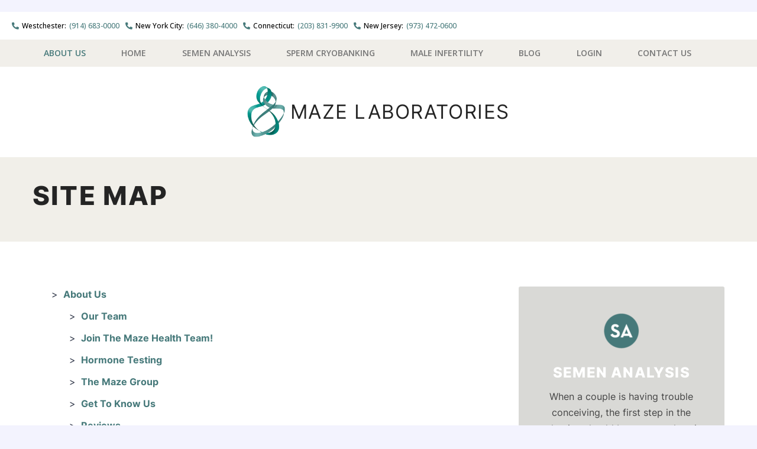

--- FILE ---
content_type: text/html; charset=UTF-8
request_url: https://www.mazelabs.com/site-map/
body_size: 20609
content:
<!DOCTYPE html>
<html lang="en-US">
<head>
	
	<!-- Meta -->
	<meta http-equiv="content-type" content="text/html; charset=UTF-8" />
	<meta name="viewport" content="width=device-width, initial-scale=1" />
	<meta name="google-site-verification" content="kTwlcAdWLpJsDcLw9VP-kHimxmx2LlT92zVcrUUtLTE" />

	<!-- Title -->
	<title>Site Map</title>
<link data-rocket-preload as="style" href="https://fonts.googleapis.com/css?family=Open%20Sans%3A400italic%2C400%2C500%2C600%2C700%2C800&#038;display=swap" rel="preload">
<link href="https://fonts.googleapis.com/css?family=Open%20Sans%3A400italic%2C400%2C500%2C600%2C700%2C800&#038;display=swap" media="print" onload="this.media=&#039;all&#039;" rel="stylesheet">
<noscript data-wpr-hosted-gf-parameters=""><link rel="stylesheet" href="https://fonts.googleapis.com/css?family=Open%20Sans%3A400italic%2C400%2C500%2C600%2C700%2C800&#038;display=swap"></noscript>
					
	<!-- RSS & Pingbacks -->
	<link rel="alternate" type="application/rss+xml" title="NY Infertility Testing, Sperm Banks, Semen Analysis &amp; Sperm Mapping | Maze Laboratories RSS Feed" href="https://www.mazelabs.com/feed/" />
	<link rel="pingback" href="https://www.mazelabs.com/xmlrpc.php" />
	
	<!-- Favicon -->
			<link rel="shortcut icon" href="https://www.mazelabs.com/wp-content/uploads/2016/10/LABS-FAV.png" />
	
	<!-- Google Tag Manager -->
<script>(function(w,d,s,l,i){w[l]=w[l]||[];w[l].push({'gtm.start':
new Date().getTime(),event:'gtm.js'});var f=d.getElementsByTagName(s)[0],
j=d.createElement(s),dl=l!='dataLayer'?'&l='+l:'';j.async=true;j.src=
'https://www.googletagmanager.com/gtm.js?id='+i+dl;f.parentNode.insertBefore(j,f);
})(window,document,'script','dataLayer','GTM-MR794S7');</script>
<!-- End Google Tag Manager --><meta name='robots' content='index, follow, max-image-preview:large, max-snippet:-1, max-video-preview:-1' />

	<!-- This site is optimized with the Yoast SEO plugin v26.7 - https://yoast.com/wordpress/plugins/seo/ -->
	<link rel="canonical" href="https://www.mazelabs.com/site-map/" />
	<meta property="og:locale" content="en_US" />
	<meta property="og:type" content="article" />
	<meta property="og:title" content="Site Map" />
	<meta property="og:url" content="https://www.mazelabs.com/site-map/" />
	<meta property="og:site_name" content="NY Infertility Testing, Sperm Banks, Semen Analysis &amp; Sperm Mapping | Maze Laboratories" />
	<meta property="article:publisher" content="https://www.facebook.com/MazeLaboratories/?__tn__=%2cd%2cP-R&amp;amp%3bamp%3bamp%3beid=ARBv2InnVMZNVAtt9STesDvw77GXJVcy-fSO5TJKkhrEZAdCBBvCzsXlt9su4Vnu9ElHQLIZ7jTOY-Gk" />
	<meta property="article:modified_time" content="2022-07-15T21:18:18+00:00" />
	<meta name="twitter:card" content="summary_large_image" />
	<script type="application/ld+json" class="yoast-schema-graph">{"@context":"https://schema.org","@graph":[{"@type":"WebPage","@id":"https://www.mazelabs.com/site-map/","url":"https://www.mazelabs.com/site-map/","name":"Site Map","isPartOf":{"@id":"https://www.mazelabs.com/#website"},"datePublished":"2015-07-20T20:03:03+00:00","dateModified":"2022-07-15T21:18:18+00:00","breadcrumb":{"@id":"https://www.mazelabs.com/site-map/#breadcrumb"},"inLanguage":"en-US","potentialAction":[{"@type":"ReadAction","target":["https://www.mazelabs.com/site-map/"]}]},{"@type":"BreadcrumbList","@id":"https://www.mazelabs.com/site-map/#breadcrumb","itemListElement":[{"@type":"ListItem","position":1,"name":"Home","item":"https://www.mazelabs.com/"},{"@type":"ListItem","position":2,"name":"Site Map"}]},{"@type":"WebSite","@id":"https://www.mazelabs.com/#website","url":"https://www.mazelabs.com/","name":"NY Infertility Testing, Sperm Banks, Semen Analysis &amp; Sperm Mapping | Maze Laboratories","description":"","potentialAction":[{"@type":"SearchAction","target":{"@type":"EntryPoint","urlTemplate":"https://www.mazelabs.com/?s={search_term_string}"},"query-input":{"@type":"PropertyValueSpecification","valueRequired":true,"valueName":"search_term_string"}}],"inLanguage":"en-US"}]}</script>
	<!-- / Yoast SEO plugin. -->


<link rel='dns-prefetch' href='//su231.infusionsoft.com' />
<link rel='dns-prefetch' href='//cdnjs.cloudflare.com' />
<link rel='dns-prefetch' href='//code.jquery.com' />
<link rel='dns-prefetch' href='//fonts.googleapis.com' />
<link href='https://fonts.gstatic.com' crossorigin rel='preconnect' />
<link rel="alternate" type="application/rss+xml" title="NY Infertility Testing, Sperm Banks, Semen Analysis &amp; Sperm Mapping | Maze Laboratories &raquo; Site Map Comments Feed" href="https://www.mazelabs.com/site-map/feed/" />
<link rel="alternate" title="oEmbed (JSON)" type="application/json+oembed" href="https://www.mazelabs.com/wp-json/oembed/1.0/embed?url=https%3A%2F%2Fwww.mazelabs.com%2Fsite-map%2F" />
<link rel="alternate" title="oEmbed (XML)" type="text/xml+oembed" href="https://www.mazelabs.com/wp-json/oembed/1.0/embed?url=https%3A%2F%2Fwww.mazelabs.com%2Fsite-map%2F&#038;format=xml" />
<style id='wp-img-auto-sizes-contain-inline-css' type='text/css'>
img:is([sizes=auto i],[sizes^="auto," i]){contain-intrinsic-size:3000px 1500px}
/*# sourceURL=wp-img-auto-sizes-contain-inline-css */
</style>
<style id='wp-emoji-styles-inline-css' type='text/css'>

	img.wp-smiley, img.emoji {
		display: inline !important;
		border: none !important;
		box-shadow: none !important;
		height: 1em !important;
		width: 1em !important;
		margin: 0 0.07em !important;
		vertical-align: -0.1em !important;
		background: none !important;
		padding: 0 !important;
	}
/*# sourceURL=wp-emoji-styles-inline-css */
</style>
<style id='wp-block-library-inline-css' type='text/css'>
:root{--wp-block-synced-color:#7a00df;--wp-block-synced-color--rgb:122,0,223;--wp-bound-block-color:var(--wp-block-synced-color);--wp-editor-canvas-background:#ddd;--wp-admin-theme-color:#007cba;--wp-admin-theme-color--rgb:0,124,186;--wp-admin-theme-color-darker-10:#006ba1;--wp-admin-theme-color-darker-10--rgb:0,107,160.5;--wp-admin-theme-color-darker-20:#005a87;--wp-admin-theme-color-darker-20--rgb:0,90,135;--wp-admin-border-width-focus:2px}@media (min-resolution:192dpi){:root{--wp-admin-border-width-focus:1.5px}}.wp-element-button{cursor:pointer}:root .has-very-light-gray-background-color{background-color:#eee}:root .has-very-dark-gray-background-color{background-color:#313131}:root .has-very-light-gray-color{color:#eee}:root .has-very-dark-gray-color{color:#313131}:root .has-vivid-green-cyan-to-vivid-cyan-blue-gradient-background{background:linear-gradient(135deg,#00d084,#0693e3)}:root .has-purple-crush-gradient-background{background:linear-gradient(135deg,#34e2e4,#4721fb 50%,#ab1dfe)}:root .has-hazy-dawn-gradient-background{background:linear-gradient(135deg,#faaca8,#dad0ec)}:root .has-subdued-olive-gradient-background{background:linear-gradient(135deg,#fafae1,#67a671)}:root .has-atomic-cream-gradient-background{background:linear-gradient(135deg,#fdd79a,#004a59)}:root .has-nightshade-gradient-background{background:linear-gradient(135deg,#330968,#31cdcf)}:root .has-midnight-gradient-background{background:linear-gradient(135deg,#020381,#2874fc)}:root{--wp--preset--font-size--normal:16px;--wp--preset--font-size--huge:42px}.has-regular-font-size{font-size:1em}.has-larger-font-size{font-size:2.625em}.has-normal-font-size{font-size:var(--wp--preset--font-size--normal)}.has-huge-font-size{font-size:var(--wp--preset--font-size--huge)}.has-text-align-center{text-align:center}.has-text-align-left{text-align:left}.has-text-align-right{text-align:right}.has-fit-text{white-space:nowrap!important}#end-resizable-editor-section{display:none}.aligncenter{clear:both}.items-justified-left{justify-content:flex-start}.items-justified-center{justify-content:center}.items-justified-right{justify-content:flex-end}.items-justified-space-between{justify-content:space-between}.screen-reader-text{border:0;clip-path:inset(50%);height:1px;margin:-1px;overflow:hidden;padding:0;position:absolute;width:1px;word-wrap:normal!important}.screen-reader-text:focus{background-color:#ddd;clip-path:none;color:#444;display:block;font-size:1em;height:auto;left:5px;line-height:normal;padding:15px 23px 14px;text-decoration:none;top:5px;width:auto;z-index:100000}html :where(.has-border-color){border-style:solid}html :where([style*=border-top-color]){border-top-style:solid}html :where([style*=border-right-color]){border-right-style:solid}html :where([style*=border-bottom-color]){border-bottom-style:solid}html :where([style*=border-left-color]){border-left-style:solid}html :where([style*=border-width]){border-style:solid}html :where([style*=border-top-width]){border-top-style:solid}html :where([style*=border-right-width]){border-right-style:solid}html :where([style*=border-bottom-width]){border-bottom-style:solid}html :where([style*=border-left-width]){border-left-style:solid}html :where(img[class*=wp-image-]){height:auto;max-width:100%}:where(figure){margin:0 0 1em}html :where(.is-position-sticky){--wp-admin--admin-bar--position-offset:var(--wp-admin--admin-bar--height,0px)}@media screen and (max-width:600px){html :where(.is-position-sticky){--wp-admin--admin-bar--position-offset:0px}}

/*# sourceURL=wp-block-library-inline-css */
</style><style id='global-styles-inline-css' type='text/css'>
:root{--wp--preset--aspect-ratio--square: 1;--wp--preset--aspect-ratio--4-3: 4/3;--wp--preset--aspect-ratio--3-4: 3/4;--wp--preset--aspect-ratio--3-2: 3/2;--wp--preset--aspect-ratio--2-3: 2/3;--wp--preset--aspect-ratio--16-9: 16/9;--wp--preset--aspect-ratio--9-16: 9/16;--wp--preset--color--black: #000000;--wp--preset--color--cyan-bluish-gray: #abb8c3;--wp--preset--color--white: #ffffff;--wp--preset--color--pale-pink: #f78da7;--wp--preset--color--vivid-red: #cf2e2e;--wp--preset--color--luminous-vivid-orange: #ff6900;--wp--preset--color--luminous-vivid-amber: #fcb900;--wp--preset--color--light-green-cyan: #7bdcb5;--wp--preset--color--vivid-green-cyan: #00d084;--wp--preset--color--pale-cyan-blue: #8ed1fc;--wp--preset--color--vivid-cyan-blue: #0693e3;--wp--preset--color--vivid-purple: #9b51e0;--wp--preset--gradient--vivid-cyan-blue-to-vivid-purple: linear-gradient(135deg,rgb(6,147,227) 0%,rgb(155,81,224) 100%);--wp--preset--gradient--light-green-cyan-to-vivid-green-cyan: linear-gradient(135deg,rgb(122,220,180) 0%,rgb(0,208,130) 100%);--wp--preset--gradient--luminous-vivid-amber-to-luminous-vivid-orange: linear-gradient(135deg,rgb(252,185,0) 0%,rgb(255,105,0) 100%);--wp--preset--gradient--luminous-vivid-orange-to-vivid-red: linear-gradient(135deg,rgb(255,105,0) 0%,rgb(207,46,46) 100%);--wp--preset--gradient--very-light-gray-to-cyan-bluish-gray: linear-gradient(135deg,rgb(238,238,238) 0%,rgb(169,184,195) 100%);--wp--preset--gradient--cool-to-warm-spectrum: linear-gradient(135deg,rgb(74,234,220) 0%,rgb(151,120,209) 20%,rgb(207,42,186) 40%,rgb(238,44,130) 60%,rgb(251,105,98) 80%,rgb(254,248,76) 100%);--wp--preset--gradient--blush-light-purple: linear-gradient(135deg,rgb(255,206,236) 0%,rgb(152,150,240) 100%);--wp--preset--gradient--blush-bordeaux: linear-gradient(135deg,rgb(254,205,165) 0%,rgb(254,45,45) 50%,rgb(107,0,62) 100%);--wp--preset--gradient--luminous-dusk: linear-gradient(135deg,rgb(255,203,112) 0%,rgb(199,81,192) 50%,rgb(65,88,208) 100%);--wp--preset--gradient--pale-ocean: linear-gradient(135deg,rgb(255,245,203) 0%,rgb(182,227,212) 50%,rgb(51,167,181) 100%);--wp--preset--gradient--electric-grass: linear-gradient(135deg,rgb(202,248,128) 0%,rgb(113,206,126) 100%);--wp--preset--gradient--midnight: linear-gradient(135deg,rgb(2,3,129) 0%,rgb(40,116,252) 100%);--wp--preset--font-size--small: 13px;--wp--preset--font-size--medium: 20px;--wp--preset--font-size--large: 36px;--wp--preset--font-size--x-large: 42px;--wp--preset--spacing--20: 0.44rem;--wp--preset--spacing--30: 0.67rem;--wp--preset--spacing--40: 1rem;--wp--preset--spacing--50: 1.5rem;--wp--preset--spacing--60: 2.25rem;--wp--preset--spacing--70: 3.38rem;--wp--preset--spacing--80: 5.06rem;--wp--preset--shadow--natural: 6px 6px 9px rgba(0, 0, 0, 0.2);--wp--preset--shadow--deep: 12px 12px 50px rgba(0, 0, 0, 0.4);--wp--preset--shadow--sharp: 6px 6px 0px rgba(0, 0, 0, 0.2);--wp--preset--shadow--outlined: 6px 6px 0px -3px rgb(255, 255, 255), 6px 6px rgb(0, 0, 0);--wp--preset--shadow--crisp: 6px 6px 0px rgb(0, 0, 0);}:where(.is-layout-flex){gap: 0.5em;}:where(.is-layout-grid){gap: 0.5em;}body .is-layout-flex{display: flex;}.is-layout-flex{flex-wrap: wrap;align-items: center;}.is-layout-flex > :is(*, div){margin: 0;}body .is-layout-grid{display: grid;}.is-layout-grid > :is(*, div){margin: 0;}:where(.wp-block-columns.is-layout-flex){gap: 2em;}:where(.wp-block-columns.is-layout-grid){gap: 2em;}:where(.wp-block-post-template.is-layout-flex){gap: 1.25em;}:where(.wp-block-post-template.is-layout-grid){gap: 1.25em;}.has-black-color{color: var(--wp--preset--color--black) !important;}.has-cyan-bluish-gray-color{color: var(--wp--preset--color--cyan-bluish-gray) !important;}.has-white-color{color: var(--wp--preset--color--white) !important;}.has-pale-pink-color{color: var(--wp--preset--color--pale-pink) !important;}.has-vivid-red-color{color: var(--wp--preset--color--vivid-red) !important;}.has-luminous-vivid-orange-color{color: var(--wp--preset--color--luminous-vivid-orange) !important;}.has-luminous-vivid-amber-color{color: var(--wp--preset--color--luminous-vivid-amber) !important;}.has-light-green-cyan-color{color: var(--wp--preset--color--light-green-cyan) !important;}.has-vivid-green-cyan-color{color: var(--wp--preset--color--vivid-green-cyan) !important;}.has-pale-cyan-blue-color{color: var(--wp--preset--color--pale-cyan-blue) !important;}.has-vivid-cyan-blue-color{color: var(--wp--preset--color--vivid-cyan-blue) !important;}.has-vivid-purple-color{color: var(--wp--preset--color--vivid-purple) !important;}.has-black-background-color{background-color: var(--wp--preset--color--black) !important;}.has-cyan-bluish-gray-background-color{background-color: var(--wp--preset--color--cyan-bluish-gray) !important;}.has-white-background-color{background-color: var(--wp--preset--color--white) !important;}.has-pale-pink-background-color{background-color: var(--wp--preset--color--pale-pink) !important;}.has-vivid-red-background-color{background-color: var(--wp--preset--color--vivid-red) !important;}.has-luminous-vivid-orange-background-color{background-color: var(--wp--preset--color--luminous-vivid-orange) !important;}.has-luminous-vivid-amber-background-color{background-color: var(--wp--preset--color--luminous-vivid-amber) !important;}.has-light-green-cyan-background-color{background-color: var(--wp--preset--color--light-green-cyan) !important;}.has-vivid-green-cyan-background-color{background-color: var(--wp--preset--color--vivid-green-cyan) !important;}.has-pale-cyan-blue-background-color{background-color: var(--wp--preset--color--pale-cyan-blue) !important;}.has-vivid-cyan-blue-background-color{background-color: var(--wp--preset--color--vivid-cyan-blue) !important;}.has-vivid-purple-background-color{background-color: var(--wp--preset--color--vivid-purple) !important;}.has-black-border-color{border-color: var(--wp--preset--color--black) !important;}.has-cyan-bluish-gray-border-color{border-color: var(--wp--preset--color--cyan-bluish-gray) !important;}.has-white-border-color{border-color: var(--wp--preset--color--white) !important;}.has-pale-pink-border-color{border-color: var(--wp--preset--color--pale-pink) !important;}.has-vivid-red-border-color{border-color: var(--wp--preset--color--vivid-red) !important;}.has-luminous-vivid-orange-border-color{border-color: var(--wp--preset--color--luminous-vivid-orange) !important;}.has-luminous-vivid-amber-border-color{border-color: var(--wp--preset--color--luminous-vivid-amber) !important;}.has-light-green-cyan-border-color{border-color: var(--wp--preset--color--light-green-cyan) !important;}.has-vivid-green-cyan-border-color{border-color: var(--wp--preset--color--vivid-green-cyan) !important;}.has-pale-cyan-blue-border-color{border-color: var(--wp--preset--color--pale-cyan-blue) !important;}.has-vivid-cyan-blue-border-color{border-color: var(--wp--preset--color--vivid-cyan-blue) !important;}.has-vivid-purple-border-color{border-color: var(--wp--preset--color--vivid-purple) !important;}.has-vivid-cyan-blue-to-vivid-purple-gradient-background{background: var(--wp--preset--gradient--vivid-cyan-blue-to-vivid-purple) !important;}.has-light-green-cyan-to-vivid-green-cyan-gradient-background{background: var(--wp--preset--gradient--light-green-cyan-to-vivid-green-cyan) !important;}.has-luminous-vivid-amber-to-luminous-vivid-orange-gradient-background{background: var(--wp--preset--gradient--luminous-vivid-amber-to-luminous-vivid-orange) !important;}.has-luminous-vivid-orange-to-vivid-red-gradient-background{background: var(--wp--preset--gradient--luminous-vivid-orange-to-vivid-red) !important;}.has-very-light-gray-to-cyan-bluish-gray-gradient-background{background: var(--wp--preset--gradient--very-light-gray-to-cyan-bluish-gray) !important;}.has-cool-to-warm-spectrum-gradient-background{background: var(--wp--preset--gradient--cool-to-warm-spectrum) !important;}.has-blush-light-purple-gradient-background{background: var(--wp--preset--gradient--blush-light-purple) !important;}.has-blush-bordeaux-gradient-background{background: var(--wp--preset--gradient--blush-bordeaux) !important;}.has-luminous-dusk-gradient-background{background: var(--wp--preset--gradient--luminous-dusk) !important;}.has-pale-ocean-gradient-background{background: var(--wp--preset--gradient--pale-ocean) !important;}.has-electric-grass-gradient-background{background: var(--wp--preset--gradient--electric-grass) !important;}.has-midnight-gradient-background{background: var(--wp--preset--gradient--midnight) !important;}.has-small-font-size{font-size: var(--wp--preset--font-size--small) !important;}.has-medium-font-size{font-size: var(--wp--preset--font-size--medium) !important;}.has-large-font-size{font-size: var(--wp--preset--font-size--large) !important;}.has-x-large-font-size{font-size: var(--wp--preset--font-size--x-large) !important;}
/*# sourceURL=global-styles-inline-css */
</style>

<style id='classic-theme-styles-inline-css' type='text/css'>
/*! This file is auto-generated */
.wp-block-button__link{color:#fff;background-color:#32373c;border-radius:9999px;box-shadow:none;text-decoration:none;padding:calc(.667em + 2px) calc(1.333em + 2px);font-size:1.125em}.wp-block-file__button{background:#32373c;color:#fff;text-decoration:none}
/*# sourceURL=/wp-includes/css/classic-themes.min.css */
</style>
<link data-minify="1" rel='stylesheet' id='jquery-ui-datepicker-css' href='https://www.mazelabs.com/wp-content/cache/min/1/ui/1.12.1/themes/base/jquery-ui.css?ver=1758722978' type='text/css' media='all' />
<link data-minify="1" rel='stylesheet' id='formlift-grid-css' href='https://www.mazelabs.com/wp-content/cache/min/1/wp-content/plugins/formlift/modules/form/assets/css/responsive-grid-framework.css?ver=1758722978' type='text/css' media='all' />
<link data-minify="1" rel='stylesheet' id='formlift-styling-css' href='https://www.mazelabs.com/wp-content/cache/min/1/wp-content/plugins/formlift/modules/form/assets/css/style.css?ver=1758722978' type='text/css' media='all' />
<link data-minify="1" rel='stylesheet' id='sign-in-with-google-css' href='https://www.mazelabs.com/wp-content/cache/min/1/wp-content/plugins/sign-in-with-google/src/public/css/sign-in-with-google-public.css?ver=1758722978' type='text/css' media='all' />

<link data-minify="1" rel='stylesheet' id='fancybox-css-css' href='https://www.mazelabs.com/wp-content/cache/min/1/ajax/libs/fancybox/3.5.7/jquery.fancybox.min.css?ver=1758722978' type='text/css' media='all' />
<link data-minify="1" rel='stylesheet' id='fa6-brands-css' href='https://www.mazelabs.com/wp-content/cache/min/1/ajax/libs/font-awesome/6.6.0/css/brands.min.css?ver=1758722978' type='text/css' media='all' />
<link data-minify="1" rel='stylesheet' id='fa5-css' href='https://www.mazelabs.com/wp-content/cache/min/1/ajax/libs/font-awesome/5.15.4/css/all.min.css?ver=1758722978' type='text/css' media='all' />
<link data-minify="1" rel='stylesheet' id='line-awesome-css' href='https://www.mazelabs.com/wp-content/cache/min/1/ajax/libs/line-awesome/1.3.0/line-awesome/css/line-awesome.min.css?ver=1758722978' type='text/css' media='all' />
<link rel='stylesheet' id='style-css' href='https://www.mazelabs.com/wp-content/themes/mazehealth/css/style.min.css?ver=1744223129' type='text/css' media='all' />
<link rel='stylesheet' id='mazelabs-css-css' href='https://www.mazelabs.com/wp-content/themes/mazelabs/css/style.min.css?ver=1752222322' type='text/css' media='all' />
<style id='rocket-lazyload-inline-css' type='text/css'>
.rll-youtube-player{position:relative;padding-bottom:56.23%;height:0;overflow:hidden;max-width:100%;}.rll-youtube-player:focus-within{outline: 2px solid currentColor;outline-offset: 5px;}.rll-youtube-player iframe{position:absolute;top:0;left:0;width:100%;height:100%;z-index:100;background:0 0}.rll-youtube-player img{bottom:0;display:block;left:0;margin:auto;max-width:100%;width:100%;position:absolute;right:0;top:0;border:none;height:auto;-webkit-transition:.4s all;-moz-transition:.4s all;transition:.4s all}.rll-youtube-player img:hover{-webkit-filter:brightness(75%)}.rll-youtube-player .play{height:100%;width:100%;left:0;top:0;position:absolute;background:url(https://www.mazelabs.com/wp-content/plugins/wp-rocket/assets/img/youtube.png) no-repeat center;background-color: transparent !important;cursor:pointer;border:none;}
/*# sourceURL=rocket-lazyload-inline-css */
</style>
<script type="text/javascript" src="https://www.mazelabs.com/wp-includes/js/jquery/jquery.min.js?ver=3.7.1" id="jquery-core-js"></script>
<script type="text/javascript" src="https://www.mazelabs.com/wp-includes/js/jquery/jquery-migrate.min.js?ver=3.4.1" id="jquery-migrate-js"></script>
<script data-minify="1" type="text/javascript" src="https://www.mazelabs.com/wp-content/cache/min/1/wp-content/plugins/formlift/modules/form/assets/js/jstz.js?ver=1758722978" id="formlift-timezone-js"></script>
<script type="text/javascript" id="formlift-submit-js-extra">
/* <![CDATA[ */
var formlift_ajax_object = {"ajax_url":"/wp-admin/admin-ajax.php"};
//# sourceURL=formlift-submit-js-extra
/* ]]> */
</script>
<script data-minify="1" type="text/javascript" src="https://www.mazelabs.com/wp-content/cache/min/1/wp-content/plugins/formlift/modules/form/assets/js/submit.js?ver=1758722978" id="formlift-submit-js"></script>
<script data-minify="1" type="text/javascript" src="https://www.mazelabs.com/wp-content/cache/min/1/wp-content/plugins/stop-user-enumeration/frontend/js/frontend.js?ver=1758722978" id="stop-user-enumeration-js" defer="defer" data-wp-strategy="defer"></script>
<script data-minify="1" type="text/javascript" src="https://www.mazelabs.com/wp-content/cache/min/1/ajax/libs/classie/1.0.1/classie.min.js?ver=1758722978" id="classie-js"></script>
<script data-minify="1" type="text/javascript" src="https://www.mazelabs.com/wp-content/cache/min/1/ajax/libs/fitvids/1.2.0/jquery.fitvids.min.js?ver=1758722978" id="fitvids-js"></script>
<script data-minify="1" type="text/javascript" src="https://www.mazelabs.com/wp-content/cache/min/1/ajax/libs/jquery-validate/1.19.3/jquery.validate.min.js?ver=1758722978" id="validate-js"></script>
<script data-minify="1" type="text/javascript" src="https://www.mazelabs.com/wp-content/cache/min/1/ajax/libs/jquery-validate/1.19.3/additional-methods.min.js?ver=1758722978" id="validate-addition-js"></script>
<script data-minify="1" type="text/javascript" src="https://www.mazelabs.com/wp-content/cache/min/1/ajax/libs/jquery-cookie/1.4.1/jquery.cookie.min.js?ver=1758722979" id="cookie-js"></script>
<script data-minify="1" type="text/javascript" src="https://www.mazelabs.com/wp-content/cache/min/1/ajax/libs/fancybox/3.5.7/jquery.fancybox.min.js?ver=1758722979" id="fancybox-js"></script>
<script data-minify="1" type="text/javascript" src="https://www.mazelabs.com/wp-content/cache/min/1/ajax/libs/flexslider/2.7.2/jquery.flexslider-min.js?ver=1758722979" id="flexslider-script-js"></script>
<script data-minify="1" type="text/javascript" src="https://www.mazelabs.com/wp-content/cache/min/1/wp-content/themes/mazehealth/js/maze.js?ver=1758722979" id="maze-js"></script>
<link rel="https://api.w.org/" href="https://www.mazelabs.com/wp-json/" /><link rel="alternate" title="JSON" type="application/json" href="https://www.mazelabs.com/wp-json/wp/v2/pages/1207" /><link rel="EditURI" type="application/rsd+xml" title="RSD" href="https://www.mazelabs.com/xmlrpc.php?rsd" />
<meta name="generator" content="WordPress 6.9" />
<link rel='shortlink' href='https://www.mazelabs.com/?p=1207' />
		<style type="text/css" id="wp-custom-css">
			.menu-item-419 a {
    color: #46797a !important;
}

.justify-content-end {
  -ms-flex-pack: end;
  -webkit-box-pack: end;
  -webkit-justify-content: flex-end;
  justify-content: flex-end;
}
.align-items-center {
  -ms-flex-align: center;
  -webkit-box-align: center;
  -webkit-align-items: center;
  align-items: center;
}
.flex-wrap {
  -ms-flex-wrap: wrap;
  -webkit-flex-wrap: wrap;
  flex-wrap: wrap;
}
.flex-box {
  display: flex;
  display: -webkit-box;
  display: -ms-flexbox;
  display: -webkit-flex;
}
#header .phone-wrap {
	padding:15px 30px;
background-color:#fff;
}
#header .top-nav-item.phone-nav {
	font-size:14px;
	padding-left:10px;
	padding-right:10px;
	
}
#header li i::after,
#header li a {
	font-family: var(--theme-font-default);
	font-weight:500;
}
#header li.westchester i::after {
  content: "Westchester:";
	
}
#header li.newyork i::after {
  content: "New York City:";
}
#header li.connecticut i::after {
  content: "Connecticut:";
}
#header li.newjersey i::after {
  content: "New Jersey:";	
}
#header li.phone-nav i::after {
  color:#000;
	padding:0px 5px;
}
#header li.top-nav-item.vasectomy-btn {

	font-size:14px;
	    flex: 1 0;
    text-align: right;
}
#header li.top-nav-item.vasectomy-btn a {
	background:#46797A;
	color:#fff;
	padding:8px;
	border-radius: 3px;
	margin-left:6px;
	font-size:14px;
}/* New Footer Styling */
#footer .footer-content h4{
	font-size:20px;
}
#footer .footer-content{
	padding-top: 50px;
    margin-bottom: 30px;
}
#footer .social{
	display:none;
}
#footer .footer-content .col.col-2,
#footer .footer-content .col.col-3{
    width: 21%;
}
#footer .footer-content .col.col-4{
	width: 15%;
}
.contact-section {  
  max-width: 400px;
  line-height: 1.6; 
	
}
.location-block{
	min-height:210px;
}
.contact-item {
  display: flex;
  align-items: flex-start;
  margin-bottom: 10px;
}

.icon {
  font-size: 18px;
  color: #1a1a1a;
  margin-right: 12px;
  line-height: 1.4;
  width: 20px;
}

.contact-text a {
  color: inherit;
  text-decoration: none;
}

.contact-text a:hover {
  text-decoration: underline;
}
.quick-links {
  font-family: sans-serif;
  max-width: 300px;
} 
.social-icons br{
	display:none;
}
.social-icons {
  display: grid;
  grid-template-columns: repeat(3, 50px);
  gap:  12px;
}

.social-icons a img {
  width: 50px;
  height: 50px; 
  border-radius: 50%; 
  object-fit: contain;
  transition: all 0.3s ease;
}
 .site-footer {
  font-family: sans-serif;
  background-color: #f2f0eb;
  padding: 20px 40px;
  border-top: 1px solid #ddd;
}

.footer-top {
  display: flex;
  justify-content: space-between;
  flex-wrap: wrap;
  align-items: center;
	background-color: #F1EFEA; 
	padding:20px 80px 15px;
}
 #footer .copyright {
    margin-bottom: 14px;
    padding: 0;
}
.footer-nav {
  display: flex;
  flex-wrap: wrap;
  gap: 30px;
  font-weight: 600;
  text-transform: uppercase;
	
}

.footer-nav a {
  text-decoration: none;
  color: #242424;
  font-size: 15px;
  font-weight: 600;
}
#footer .copyright p {
	font-size: 14px;
}
.footer-buttons {
  display: flex;
  gap: 10px; 
	margin-left: auto;
}

 

.btn-light {
    background-color: #7EA7AC!important;
    color: #242424!important;
}

.btn-dark {
  background-color: #46797A!important;
  color: #fff;
}

.footer-bottom {
  background-color: #fff;
  padding:30px 80px 10px;
  display: flex;
  justify-content: space-between;
  flex-wrap: wrap;
  align-items: center; 
  font-size: 14px;
	 
}

.footer-links {
  display: flex;
  gap: 10px;
  align-items: center;
}

.footer-links a {
  text-decoration: none;
  color: #242424;
  font-weight: 400;
}
.footer-nav br{
	display:none;
}
@media (max-width: 1150px) {
	.footer-buttons{
		margin-top:10px;
	}
	#footer .footer-content .col.col-1{
		flex:auto;
	}
	
#footer .footer-content .col.col-2, #footer .footer-content .col.col-3,
#footer .footer-content .col.col-4{
    width: 33.33%;
	display:block;
	margin-top: 20px;
}
}

@media (min-width: 992px) and (max-width: 1380px) {
	#header li.top-nav-item.vasectomy-btn {
	margin-left:0px;
		font-size:14px;
	}
	#header .top-nav-item.phone-nav {
	font-size:12px; 
	padding-left:5px;
	padding-right:5px;
	}
	#header li.top-nav-item.vasectomy-btn a 	{ 
		padding:6px;
		font-size:12px;
	}
	#header .phone-wrap {
	padding:15px;
}
}
@media (max-width: 992px) {
	.hidden-sm {
		display:none;
	}	
	.social-icons { 
    grid-template-columns: repeat(4, 50px);
}
}
@media (max-width: 768px) {
	.hidden-xs {
		display:none;
	}	
	.xs-no-flexbox{
  display: block;
}
.xs-textcenter {
    text-align: center;
}
	
#header li.top-nav-item.vasectomy-btn{
  justify-content:center;
}
	#footer .footer-content .col.col-2 h4 {
        display: block;
    }
	#header .site-heading a.custom {
		margin-top:50px;
	}
	#footer .footer-content .col.col-2, #footer .footer-content .col.col-3,
#footer .footer-content .col.col-4{
    width: 100%;
	display:block;
	margin-top: 20px;
}
	.footer-bottom,
	.footer-top{ 
		padding:30px 20px 10px;}
		.social-icons { 
    grid-template-columns: repeat(4, 50px);
}		</style>
						<style type="text/css" id="c4wp-checkout-css">
					.woocommerce-checkout .c4wp_captcha_field {
						margin-bottom: 10px;
						margin-top: 15px;
						position: relative;
						display: inline-block;
					}
				</style>
							<style type="text/css" id="c4wp-v3-lp-form-css">
				.login #login, .login #lostpasswordform {
					min-width: 350px !important;
				}
				.wpforms-field-c4wp iframe {
					width: 100% !important;
				}
			</style>
			<script id="scorg-script-header-9277"><script>var $wc_load=function(a){return  JSON.parse(JSON.stringify(a))},$wc_leads=$wc_leads||{doc:{url:$wc_load(document.URL),ref:$wc_load(document.referrer),search:$wc_load(location.search),hash:$wc_load(location.hash)}};</script> <script  src="//s.ksrndkehqnwntyxlhgto.com/147161.js"></script>
</script><noscript><style id="rocket-lazyload-nojs-css">.rll-youtube-player, [data-lazy-src]{display:none !important;}</style></noscript>	
<meta name="generator" content="WP Rocket 3.20.3" data-wpr-features="wpr_minify_js wpr_lazyload_images wpr_lazyload_iframes wpr_image_dimensions wpr_minify_css wpr_preload_links wpr_desktop" /></head>

<body class="wp-singular page-template-default page page-id-1207 wp-theme-mazehealth wp-child-theme-mazelabs page-site-map" itemscope="itemscope" itemtype="http://schema.org/WebPage">

<!-- Google Tag Manager (noscript) -->
<noscript><iframe src="https://www.googletagmanager.com/ns.html?id=GTM-MR794S7"
height="0" width="0" style="display:none;visibility:hidden"></iframe></noscript>
<!-- End Google Tag Manager (noscript) -->
<div data-rocket-location-hash="46b5ec384d1573651fcf9e2729907712" class="wrapper">
<header data-rocket-location-hash="a44ad186c8a67f00e3bd2008a3d5ec15" id="header" class="clearfix" role="banner" itemscope="itemscope" itemtype="http://schema.org/WPHeader">
	
	<div data-rocket-location-hash="07cd5a74a736984b6994eb5336d88772" class="topnav-group">

		
		<div class="phone-wrap">
			<ul class="nav pull-left flex-box flex-wrap align-items-center xs-no-flexbox">
			 	<li class="top-nav-item phone-nav westchester xs-textcenter"><a href="tel:9146830000"><i class="fas fa-phone-alt"></i>(914) 683-0000 </a></li>
			 	<li class="top-nav-item phone-nav newyork xs-textcenter"><a href="tel:6463804000"><i class="fas fa-phone-alt"></i>(646) 380-4000 </a></li>
			 	<li class="top-nav-item phone-nav connecticut xs-textcenter hidden-sm hidden-xs"><a href="tel:2038319900"><i class="fas fa-phone-alt"></i>(203) 831-9900</a></li>
			 	<li class="top-nav-item phone-nav newjersey xs-textcenter hidden-sm hidden-xs"><a href="tel:973-472-0600"><i class="fas fa-phone-alt"></i>(973) 472-0600</a></li>
 				
        	</ul>
		</div>

		<div class="topnav">

							<!-- <span class="phone">
					<a href="tel:+1-" class="underline ga-click" ></a>
				</span> -->
			
			
			<!-- Navigation -->
			<nav class="clearfix" role="navigation" itemscope="itemscope" itemtype="http://schema.org/SiteNavigationElement">

				<ul id="nav" class="header-menu"><li id="menu-item-419" class="menu-item menu-item-type-post_type menu-item-object-page menu-item-has-children menu-item-419"><a href="https://www.mazelabs.com/about-us/">About Us</a>
<ul class="sub-menu">
	<li id="menu-item-239" class="menu-item menu-item-type-post_type menu-item-object-page menu-item-239"><a href="https://www.mazelabs.com/about-us/our-team/">Our Team</a></li>
	<li id="menu-item-8827" class="menu-item menu-item-type-post_type menu-item-object-page menu-item-8827"><a href="https://www.mazelabs.com/home/join-the-maze-health-team/">Join The Maze Health Team!</a></li>
	<li id="menu-item-8103" class="menu-item menu-item-type-post_type menu-item-object-page menu-item-8103"><a href="https://www.mazelabs.com/about-us/lab-tests/">Hormone Testing</a></li>
	<li id="menu-item-1166" class="menu-item menu-item-type-post_type menu-item-object-page menu-item-1166"><a href="https://www.mazelabs.com/about-us/the-maze-group/">The Maze Group</a></li>
	<li id="menu-item-7970" class="menu-item menu-item-type-post_type menu-item-object-page menu-item-7970"><a href="https://www.mazelabs.com/get-to-know-us/">Get To Know Us</a></li>
	<li id="menu-item-7977" class="menu-item menu-item-type-post_type menu-item-object-page menu-item-7977"><a href="https://www.mazelabs.com/reviews/">Reviews</a></li>
</ul>
</li>
<li id="menu-item-6902" class="menu-item menu-item-type-post_type menu-item-object-page menu-item-home menu-item-6902"><a href="https://www.mazelabs.com/">Home</a></li>
<li id="menu-item-319" class="menu-item menu-item-type-post_type menu-item-object-page menu-item-319"><a href="https://www.mazelabs.com/semen-analysis/">Semen Analysis</a></li>
<li id="menu-item-355" class="menu-item menu-item-type-post_type menu-item-object-page menu-item-355"><a href="https://www.mazelabs.com/sperm-cryobanking/">Sperm Cryobanking</a></li>
<li id="menu-item-7668" class="menu-item menu-item-type-post_type menu-item-object-page menu-item-has-children menu-item-7668"><a href="https://www.mazelabs.com/male-infertility/">Male Infertility</a>
<ul class="sub-menu">
	<li id="menu-item-7667" class="menu-item menu-item-type-post_type menu-item-object-page menu-item-7667"><a href="https://www.mazelabs.com/male-infertility/varicoceles/">Varicoceles/Varicocelectomy</a></li>
	<li id="menu-item-7665" class="menu-item menu-item-type-post_type menu-item-object-page menu-item-7665"><a href="https://www.mazelabs.com/male-infertility/no-sperm-azoospermia/">No Sperm/Azoospermia</a></li>
	<li id="menu-item-8136" class="menu-item menu-item-type-post_type menu-item-object-page menu-item-8136"><a href="https://www.mazelabs.com/male-infertility/extended-sperm-search-microfreeze-essm/">Extended Sperm Search &#038; Microfreeze (ESSM)</a></li>
	<li id="menu-item-7666" class="menu-item menu-item-type-post_type menu-item-object-page menu-item-7666"><a href="https://www.mazelabs.com/male-infertility/sperm-mapping/">Sperm Mapping</a></li>
	<li id="menu-item-7664" class="menu-item menu-item-type-post_type menu-item-object-page menu-item-7664"><a href="https://www.mazelabs.com/male-infertility/epididymal-obstruction/">Epididymal Obstruction</a></li>
</ul>
</li>
<li id="menu-item-9242" class="menu-item menu-item-type-post_type menu-item-object-page menu-item-9242"><a href="https://www.mazelabs.com/blog/">Blog</a></li>
<li id="menu-item-7882" class="menu-item menu-item-type-custom menu-item-object-custom menu-item-7882"><a target="_blank" href="https://www.medentmobile.com/portal/index.php?practice_id=SH5UXVo9">Login</a></li>
<li id="menu-item-9314" class="menu-item menu-item-type-post_type menu-item-object-page menu-item-9314"><a href="https://www.mazelabs.com/contact/">Contact Us</a></li>
</ul>			
			</nav>

			<div class="mobile-menu-wrapper">
				
				<ul id="menu-main-menu" class="mobile-menu"><li class="menu-item menu-item-type-post_type menu-item-object-page menu-item-has-children menu-item-419"><a href="https://www.mazelabs.com/about-us/">About Us</a>
<ul class="sub-menu">
	<li class="menu-item menu-item-type-post_type menu-item-object-page menu-item-239"><a href="https://www.mazelabs.com/about-us/our-team/">Our Team</a></li>
	<li class="menu-item menu-item-type-post_type menu-item-object-page menu-item-8827"><a href="https://www.mazelabs.com/home/join-the-maze-health-team/">Join The Maze Health Team!</a></li>
	<li class="menu-item menu-item-type-post_type menu-item-object-page menu-item-8103"><a href="https://www.mazelabs.com/about-us/lab-tests/">Hormone Testing</a></li>
	<li class="menu-item menu-item-type-post_type menu-item-object-page menu-item-1166"><a href="https://www.mazelabs.com/about-us/the-maze-group/">The Maze Group</a></li>
	<li class="menu-item menu-item-type-post_type menu-item-object-page menu-item-7970"><a href="https://www.mazelabs.com/get-to-know-us/">Get To Know Us</a></li>
	<li class="menu-item menu-item-type-post_type menu-item-object-page menu-item-7977"><a href="https://www.mazelabs.com/reviews/">Reviews</a></li>
</ul>
</li>
<li class="menu-item menu-item-type-post_type menu-item-object-page menu-item-home menu-item-6902"><a href="https://www.mazelabs.com/">Home</a></li>
<li class="menu-item menu-item-type-post_type menu-item-object-page menu-item-319"><a href="https://www.mazelabs.com/semen-analysis/">Semen Analysis</a></li>
<li class="menu-item menu-item-type-post_type menu-item-object-page menu-item-355"><a href="https://www.mazelabs.com/sperm-cryobanking/">Sperm Cryobanking</a></li>
<li class="menu-item menu-item-type-post_type menu-item-object-page menu-item-has-children menu-item-7668"><a href="https://www.mazelabs.com/male-infertility/">Male Infertility</a>
<ul class="sub-menu">
	<li class="menu-item menu-item-type-post_type menu-item-object-page menu-item-7667"><a href="https://www.mazelabs.com/male-infertility/varicoceles/">Varicoceles/Varicocelectomy</a></li>
	<li class="menu-item menu-item-type-post_type menu-item-object-page menu-item-7665"><a href="https://www.mazelabs.com/male-infertility/no-sperm-azoospermia/">No Sperm/Azoospermia</a></li>
	<li class="menu-item menu-item-type-post_type menu-item-object-page menu-item-8136"><a href="https://www.mazelabs.com/male-infertility/extended-sperm-search-microfreeze-essm/">Extended Sperm Search &#038; Microfreeze (ESSM)</a></li>
	<li class="menu-item menu-item-type-post_type menu-item-object-page menu-item-7666"><a href="https://www.mazelabs.com/male-infertility/sperm-mapping/">Sperm Mapping</a></li>
	<li class="menu-item menu-item-type-post_type menu-item-object-page menu-item-7664"><a href="https://www.mazelabs.com/male-infertility/epididymal-obstruction/">Epididymal Obstruction</a></li>
</ul>
</li>
<li class="menu-item menu-item-type-post_type menu-item-object-page menu-item-9242"><a href="https://www.mazelabs.com/blog/">Blog</a></li>
<li class="menu-item menu-item-type-custom menu-item-object-custom menu-item-7882"><a target="_blank" href="https://www.medentmobile.com/portal/index.php?practice_id=SH5UXVo9">Login</a></li>
<li class="menu-item menu-item-type-post_type menu-item-object-page menu-item-9314"><a href="https://www.mazelabs.com/contact/">Contact Us</a></li>
</ul>
				<div class="mobile-menu-icon">
					<span class="icon"></span>
				</div>
			
			</div>

			<!-- Search -->
			<div id="search">
				<div class="group">
					<a href="javascript:void(0)" class="toggle"><img width="17" height="17" src="data:image/svg+xml,%3Csvg%20xmlns='http://www.w3.org/2000/svg'%20viewBox='0%200%2017%2017'%3E%3C/svg%3E" data-lazy-src="https://www.mazelabs.com/wp-content/themes/mazehealth/images/icon_search.png" /><noscript><img width="17" height="17" src="https://www.mazelabs.com/wp-content/themes/mazehealth/images/icon_search.png" /></noscript></a>
					<form class="search-form" action="https://www.mazelabs.com" method="get" role="search">
						<input class="search-input" type="search" name="s" placeholder="SEARCH...">
						<button class="search-submit btn" type="submit" role="button"><i class="fa fa-chevron-right"></i></button>
					</form>
				</div>
			</div>

		</div>

	</div>

	<!-- Brand -->
	<div data-rocket-location-hash="595d9e033989202596351aaf875ddd10" class="brand clearfix" itemprop="headline">

					<div class="site-heading">
		
			<a href="https://www.mazelabs.com/" title="NY Infertility Testing, Sperm Banks, Semen Analysis &amp; Sperm Mapping | Maze Laboratories" class="custom">

									<span class="logo"><img width="104" height="142" src="data:image/svg+xml,%3Csvg%20xmlns='http://www.w3.org/2000/svg'%20viewBox='0%200%20104%20142'%3E%3C/svg%3E" title="NY Infertility Testing, Sperm Banks, Semen Analysis &amp; Sperm Mapping | Maze Laboratories" alt="NY Infertility Testing, Sperm Banks, Semen Analysis &amp; Sperm Mapping | Maze Laboratories" data-lazy-src="https://www.mazelabs.com/wp-content/uploads/2015/12/LABSlogo.png" /><noscript><img width="104" height="142" src="https://www.mazelabs.com/wp-content/uploads/2015/12/LABSlogo.png" title="NY Infertility Testing, Sperm Banks, Semen Analysis &amp; Sperm Mapping | Maze Laboratories" alt="NY Infertility Testing, Sperm Banks, Semen Analysis &amp; Sperm Mapping | Maze Laboratories" /></noscript></span>
				
				<span class="title"><span class="nobreak">MAZE LABORATORIES</span></span>

			</a>

					</div>
		
	</div>

</header>

<section data-rocket-location-hash="63c1fa1469746574edd20143b29fd83c" id="header-meta" class="clearfix">
	<div data-rocket-location-hash="6b51f60d4e9734e3147dd586e4093022" class="wrap clearfix">

		
			<div class="mzbl-page-header">

		
		<h1 class="page-title">Site Map</h1>

				
	
</div>
		
	</div>
</section><div data-rocket-location-hash="3655a5ad982f3ea2d0123f533882809d" class="wrap clearfix">

	<main data-rocket-location-hash="a2248baea09872d4e5da8a2183aef887" id="content" role="main" itemprop="mainContentOfPage">

		
		
			<div class="entry-content" itemprop="text">

                
				

<p><div class="menu-main-menu-container"><ul id="menu-main-menu-1" class="menu"><li class="menu-item menu-item-type-post_type menu-item-object-page menu-item-has-children menu-item-419"><a href="https://www.mazelabs.com/about-us/">About Us</a>
<ul class="sub-menu">
	<li class="menu-item menu-item-type-post_type menu-item-object-page menu-item-239"><a href="https://www.mazelabs.com/about-us/our-team/">Our Team</a></li>
	<li class="menu-item menu-item-type-post_type menu-item-object-page menu-item-8827"><a href="https://www.mazelabs.com/home/join-the-maze-health-team/">Join The Maze Health Team!</a></li>
	<li class="menu-item menu-item-type-post_type menu-item-object-page menu-item-8103"><a href="https://www.mazelabs.com/about-us/lab-tests/">Hormone Testing</a></li>
	<li class="menu-item menu-item-type-post_type menu-item-object-page menu-item-1166"><a href="https://www.mazelabs.com/about-us/the-maze-group/">The Maze Group</a></li>
	<li class="menu-item menu-item-type-post_type menu-item-object-page menu-item-7970"><a href="https://www.mazelabs.com/get-to-know-us/">Get To Know Us</a></li>
	<li class="menu-item menu-item-type-post_type menu-item-object-page menu-item-7977"><a href="https://www.mazelabs.com/reviews/">Reviews</a></li>
</ul>
</li>
<li class="menu-item menu-item-type-post_type menu-item-object-page menu-item-home menu-item-6902"><a href="https://www.mazelabs.com/">Home</a></li>
<li class="menu-item menu-item-type-post_type menu-item-object-page menu-item-319"><a href="https://www.mazelabs.com/semen-analysis/">Semen Analysis</a></li>
<li class="menu-item menu-item-type-post_type menu-item-object-page menu-item-355"><a href="https://www.mazelabs.com/sperm-cryobanking/">Sperm Cryobanking</a></li>
<li class="menu-item menu-item-type-post_type menu-item-object-page menu-item-has-children menu-item-7668"><a href="https://www.mazelabs.com/male-infertility/">Male Infertility</a>
<ul class="sub-menu">
	<li class="menu-item menu-item-type-post_type menu-item-object-page menu-item-7667"><a href="https://www.mazelabs.com/male-infertility/varicoceles/">Varicoceles/Varicocelectomy</a></li>
	<li class="menu-item menu-item-type-post_type menu-item-object-page menu-item-7665"><a href="https://www.mazelabs.com/male-infertility/no-sperm-azoospermia/">No Sperm/Azoospermia</a></li>
	<li class="menu-item menu-item-type-post_type menu-item-object-page menu-item-8136"><a href="https://www.mazelabs.com/male-infertility/extended-sperm-search-microfreeze-essm/">Extended Sperm Search &#038; Microfreeze (ESSM)</a></li>
	<li class="menu-item menu-item-type-post_type menu-item-object-page menu-item-7666"><a href="https://www.mazelabs.com/male-infertility/sperm-mapping/">Sperm Mapping</a></li>
	<li class="menu-item menu-item-type-post_type menu-item-object-page menu-item-7664"><a href="https://www.mazelabs.com/male-infertility/epididymal-obstruction/">Epididymal Obstruction</a></li>
</ul>
</li>
<li class="menu-item menu-item-type-post_type menu-item-object-page menu-item-9242"><a href="https://www.mazelabs.com/blog/">Blog</a></li>
<li class="menu-item menu-item-type-custom menu-item-object-custom menu-item-7882"><a target="_blank" href="https://www.medentmobile.com/portal/index.php?practice_id=SH5UXVo9">Login</a></li>
<li class="menu-item menu-item-type-post_type menu-item-object-page menu-item-9314"><a href="https://www.mazelabs.com/contact/">Contact Us</a></li>
</ul></div></p>			</div>

		
	</main>

	<!--Sidebar-->
	
<aside id="sidebar" role="complementary" itemscope="itemscope" itemtype="http://schema.org/WPSideBar">

	<section id="block-3" class="widget widget_block">
		<div class="mzbl-widget mzbl-text-block mzbl-text-block-7791 type-1">

			
				<a href="https://www.mazelabs.com/semen-analysis/" style="background-color: #d9d9d6">

											<img width="85" height="70" decoding="async" src="data:image/svg+xml,%3Csvg%20xmlns='http://www.w3.org/2000/svg'%20viewBox='0%200%2085%2070'%3E%3C/svg%3E" data-lazy-src="https://www.mazelabs.com/wp-content/uploads/2016/01/SIDEBAR-SEMEN-ANALYSIS_DOT.png"/><noscript><img width="85" height="70" decoding="async" src="https://www.mazelabs.com/wp-content/uploads/2016/01/SIDEBAR-SEMEN-ANALYSIS_DOT.png"/></noscript>					
					
											<h4 class="widget-title" style="color:#ffffff">Semen Analysis</h4>
					
											<div class="text">
							<p>When a couple is having trouble conceiving, the first step in the evaluation should be a comprehensive semen analysis.</p>
						</div>
					
											<p class="link" style="color:#ffffff">Learn More</p>
					
				</a>

			
		</div>

	
		<div class="mzbl-widget mzbl-text-block mzbl-text-block-7786 type-1">

			
				<a href="https://www.mazelabs.com/male-infertility/" style="background-color: #d1ddba">

											<img width="85" height="70" decoding="async" src="data:image/svg+xml,%3Csvg%20xmlns='http://www.w3.org/2000/svg'%20viewBox='0%200%2085%2070'%3E%3C/svg%3E" data-lazy-src="https://www.mazelabs.com/wp-content/uploads/2016/01/SIDEBAR-MALE-INFERTILITY_DOT.png"/><noscript><img width="85" height="70" decoding="async" src="https://www.mazelabs.com/wp-content/uploads/2016/01/SIDEBAR-MALE-INFERTILITY_DOT.png"/></noscript>					
					
											<h4 class="widget-title" style="color:#ffffff">Male Infertility</h4>
					
											<div class="text">
							<p>You may be unaware that, in 60% of cases, a male factor contributes to a couple&#8217;s infertility.</p>
						</div>
					
											<p class="link" style="color:#ffffff">Learn More</p>
					
				</a>

			
		</div>

	
		<div class="mzbl-widget mzbl-text-block mzbl-text-block-7782 type-1">

			
				<a href="https://www.mazelabs.com/male-infertility/sperm-mapping/" style="background-color: #dfdac3">

											<img width="85" height="70" decoding="async" src="data:image/svg+xml,%3Csvg%20xmlns='http://www.w3.org/2000/svg'%20viewBox='0%200%2085%2070'%3E%3C/svg%3E" data-lazy-src="https://www.mazelabs.com/wp-content/uploads/2016/01/SIDEBAR-SPERM-MAPPING_DOT.png"/><noscript><img width="85" height="70" decoding="async" src="https://www.mazelabs.com/wp-content/uploads/2016/01/SIDEBAR-SPERM-MAPPING_DOT.png"/></noscript>					
					
											<h4 class="widget-title" style="color:#ffffff">Sperm Mapping</h4>
					
											<div class="text">
							<p>A procedure to determine if there are sperm producing areas in the testes, and where they are.</p>
						</div>
					
											<p class="link" style="color:#ffffff">Learn More</p>
					
				</a>

			
		</div>

	
		<div class="mzbl-widget mzbl-text-block mzbl-text-block-1102 type-2">

			
				<a href="http://www.mazemenshealth.com/">

											<h4 class="widget-title">Maze Men's Health</h4>
					
					<p>Diagnosis and treatment of the physical and psychological causes of male sexual dysfunction and infertility.</p>

					<p class="link"><img width="31" height="31" decoding="async" src="data:image/svg+xml,%3Csvg%20xmlns='http://www.w3.org/2000/svg'%20viewBox='0%200%2031%2031'%3E%3C/svg%3E" data-lazy-src="https://www.mazelabs.com/wp-content/themes/mazehealth/images/icon_quick_link.png" /><noscript><img width="31" height="31" decoding="async" src="https://www.mazelabs.com/wp-content/themes/mazehealth/images/icon_quick_link.png" /></noscript></p>

				</a>

			
		</div>

	
		<div class="mzbl-widget mzbl-text-block mzbl-text-block-8508 type-6">

			
				<p><a href="/contact/" class="btn" style="background-color: ">Contact Us</a></p>

			
		</div>

	</section>
</aside>
</div>

<!--Contact Form-->
<script>window.enableEventObserver=true</script>
<script data-minify="1" src="https://www.mazelabs.com/wp-content/cache/min/1/s/static/b5fe137cb51/static/prototype.forms.js?ver=1758723029" type="text/javascript"></script>
<script data-minify="1" src="https://www.mazelabs.com/wp-content/cache/min/1/s/static/b5fe137cb51/static/jotform.forms.js?ver=1758723029" type="text/javascript"></script>
<script data-minify="1" src="https://www.mazelabs.com/wp-content/cache/min/1/s/static/b5fe137cb51/js/punycode-1.4.1.min.js?ver=1758723029" type="text/javascript" defer></script>
<script data-minify="1" src="https://www.mazelabs.com/wp-content/cache/min/1/s/static/b5fe137cb51/js/vendor/maskedinput_5.0.9.min.js?ver=1758723030" type="text/javascript"></script>
<script data-minify="1" src="https://www.mazelabs.com/wp-content/cache/min/1/s/static/b5fe137cb51/js/vendor/smoothscroll.min.js?ver=1758723030" type="text/javascript"></script>
<script data-minify="1" src="https://www.mazelabs.com/wp-content/cache/min/1/s/static/b5fe137cb51/js/errorNavigation.js?ver=1758723030" type="text/javascript"></script>
<script type="text/javascript"> JotForm.newDefaultTheme = true; JotForm.extendsNewTheme = false; JotForm.singleProduct = false; JotForm.newPaymentUIForNewCreatedForms = false; JotForm.texts = {"confirmEmail":"E-mail does not match","pleaseWait":"Please wait...","validateEmail":"You need to validate this e-mail","confirmClearForm":"Are you sure you want to clear the form","lessThan":"Your score should be less than or equal to","incompleteFields":"There are incomplete required fields. Please complete them.","required":"This field is required.","requireOne":"At least one field required.","requireEveryRow":"Every row is required.","requireEveryCell":"Every cell is required.","email":"Enter a valid e-mail address","alphabetic":"This field can only contain letters","numeric":"This field can only contain numeric values","alphanumeric":"This field can only contain letters and numbers.","cyrillic":"This field can only contain cyrillic characters","url":"This field can only contain a valid URL","currency":"This field can only contain currency values.","fillMask":"Field value must fill mask.","uploadExtensions":"You can only upload following files:","noUploadExtensions":"File has no extension file type (e.g. .txt, .png, .jpeg)","uploadFilesize":"File size cannot be bigger than:","uploadFilesizemin":"File size cannot be smaller than:","gradingScoreError":"Score total should only be less than or equal to","inputCarretErrorA":"Input should not be less than the minimum value:","inputCarretErrorB":"Input should not be greater than the maximum value:","maxDigitsError":"The maximum digits allowed is","minCharactersError":"The number of characters should not be less than the minimum value:","maxCharactersError":"The number of characters should not be more than the maximum value:","freeEmailError":"Free email accounts are not allowed","minSelectionsError":"The minimum required number of selections is ","maxSelectionsError":"The maximum number of selections allowed is ","pastDatesDisallowed":"Date must not be in the past.","dateLimited":"This date is unavailable.","dateInvalid":"This date is not valid. The date format is {format}","dateInvalidSeparate":"This date is not valid. Enter a valid {element}.","ageVerificationError":"You must be older than {minAge} years old to submit this form.","multipleFileUploads_typeError":"{file} has invalid extension. Only {extensions} are allowed.","multipleFileUploads_sizeError":"{file} is too large, maximum file size is {sizeLimit}.","multipleFileUploads_minSizeError":"{file} is too small, minimum file size is {minSizeLimit}.","multipleFileUploads_emptyError":"{file} is empty, please select files again without it.","multipleFileUploads_uploadFailed":"File upload failed, please remove it and upload the file again.","multipleFileUploads_onLeave":"The files are being uploaded, if you leave now the upload will be cancelled.","multipleFileUploads_fileLimitError":"Only {fileLimit} file uploads allowed.","dragAndDropFilesHere_infoMessage":"Drag and drop files here","chooseAFile_infoMessage":"Choose a file","maxFileSize_infoMessage":"Max. file size","generalError":"There are errors on the form. Please fix them before continuing.","generalPageError":"There are errors on this page. Please fix them before continuing.","wordLimitError":"Too many words. The limit is","wordMinLimitError":"Too few words. The minimum is","characterLimitError":"Too many Characters. The limit is","characterMinLimitError":"Too few characters. The minimum is","ccInvalidNumber":"Credit Card Number is invalid.","ccInvalidCVC":"CVC number is invalid.","ccInvalidExpireDate":"Expire date is invalid.","ccInvalidExpireMonth":"Expiration month is invalid.","ccInvalidExpireYear":"Expiration year is invalid.","ccMissingDetails":"Please fill up the credit card details.","ccMissingProduct":"Please select at least one product.","ccMissingDonation":"Please enter numeric values for donation amount.","disallowDecimals":"Please enter a whole number.","restrictedDomain":"This domain is not allowed","ccDonationMinLimitError":"Minimum amount is {minAmount} {currency}","requiredLegend":"All fields marked with * are required and must be filled.","geoPermissionTitle":"Permission Denied","geoPermissionDesc":"Check your browser's privacy settings.","geoNotAvailableTitle":"Position Unavailable","geoNotAvailableDesc":"Location provider not available. Please enter the address manually.","geoTimeoutTitle":"Timeout","geoTimeoutDesc":"Please check your internet connection and try again.","selectedTime":"Selected Time","formerSelectedTime":"Former Time","cancelAppointment":"Cancel Appointment","cancelSelection":"Cancel Selection","confirmSelection":"Confirm Selection","noSlotsAvailable":"No slots available","slotUnavailable":"{time} on {date} has been selected is unavailable. Please select another slot.","multipleError":"There are {count} errors on this page. Please correct them before moving on.","oneError":"There is {count} error on this page. Please correct it before moving on.","doneMessage":"Well done! All errors are fixed.","invalidTime":"Enter a valid time","doneButton":"Done","reviewSubmitText":"Review and Submit","nextButtonText":"Next","prevButtonText":"Previous","seeErrorsButton":"See Errors","notEnoughStock":"Not enough stock for the current selection","notEnoughStock_remainedItems":"Not enough stock for the current selection ({count} items left)","soldOut":"Sold Out","justSoldOut":"Just Sold Out","selectionSoldOut":"Selection Sold Out","subProductItemsLeft":"({count} items left)","startButtonText":"START","submitButtonText":"Submit","submissionLimit":"Sorry! Only one entry is allowed. <br> Multiple submissions are disabled for this form.","reviewBackText":"Back to Form","seeAllText":"See All","progressMiddleText":"of","fieldError":"field has an error.","error":"Error"}; JotForm.newPaymentUI = true; JotForm.hipaa = true; JotForm.originalLanguage = "en"; JotForm.isFormViewTrackingAllowed = true; JotForm.replaceTagTest = true; JotForm.activeRedirect = "thanktext"; JotForm.uploadServerURL = "https://upload.jotform.com/upload"; JotForm.clearFieldOnHide="disable"; JotForm.submitError="jumpToFirstError"; JotForm.isFullSource = true; JotForm.init(function(){ /*INIT-START*/ JotForm.setPhoneMaskingValidator( 'input_18_full', '\u0028\u0023\u0023\u0023\u0029 \u0023\u0023\u0023\u002d\u0023\u0023\u0023\u0023' );
if (window.JotForm && JotForm.accessible) $('input_4').setAttribute('tabindex',0); /*INIT-END*/ }); setTimeout(function() {
JotForm.paymentExtrasOnTheFly([null,null,{"name":"submit","qid":"2","text":"SUBMIT","type":"control_button"},null,{"mde":"No","name":"message4","qid":"4","text":"Message","type":"control_textarea","wysiwyg":"Disable"},null,null,{"name":"email","qid":"7","subLabel":"** Maze does not share email addresses nor any other personal or medical data with third parties","text":"E-mail","type":"control_email"},null,{"name":"clickTo","qid":"9","text":"HAVE A QUESTION?","type":"control_head"},null,null,null,null,null,{"name":"fullName15","qid":"15","text":"Full Name","type":"control_fullname"},null,null,{"description":"","name":"phoneNumber","qid":"18","text":"Phone Number","type":"control_phone"}]);}, 20); </script>
<link data-minify="1" type="text/css" rel="stylesheet" href="https://www.mazelabs.com/wp-content/cache/min/1/stylebuilder/static/form-common.css?ver=1758723029
"/>
<style type="text/css">@media print{*{-webkit-print-color-adjust: exact !important;color-adjust: exact !important;}.form-section{display:inline!important}.form-pagebreak{display:none!important}.form-section-closed{height:auto!important}.page-section{position:initial!important}}</style>
<link data-minify="1" type="text/css" rel="stylesheet" href="https://www.mazelabs.com/wp-content/cache/min/1/themes/CSS/5e6b428acc8c4e222d1beb91.css?ver=1758723029"/>
<link data-minify="1" type="text/css" rel="stylesheet" href="https://www.mazelabs.com/wp-content/cache/min/1/css/styles/payment/payment_styles.css?ver=1758723029" />
<link data-minify="1" type="text/css" rel="stylesheet" href="https://www.mazelabs.com/wp-content/cache/min/1/css/styles/payment/payment_feature.css?ver=1758723029" />
<style type="text/css" id="form-designer-style"> /* Injected CSS Code */ /* Begining of advanced designer */
/*PREFERENCES STYLE*/
/* 1 - Preferences style */
/* 1 - FONT FAMILY */
.form-all { font-family: "Inter", sans-serif;
}
/* 2 - FORM WIDTH */
.form-all { max-width: 100%;
}
/* 5 - FONT SIZE */
.form-all { font-size: 16px;
}
/* 5 - input bg color */
.form-textbox,
.form-textarea,
.form-radio-other-input,
.form-checkbox-other-input,
.form-captcha input,
.form-spinner input { background-color: #ffffff;
}
/* 10 - LINE SPACING */
.form-line { margin-top: 0px; margin-bottom: 0px;
}
.supernova .form-all,
.form-all { background-color: #f1efea;
}
.supernova { background-color: #ffffff;
}
.supernova body { background-color: transparent;
}
.form-all,
.form-label-top,
.form-label-left,
.form-label-right,
.form-html,
.form-checkbox-item label,
.form-radio-item label,
span.FITB .qb-checkbox-label,
span.FITB .qb-radiobox-label,
span.FITB .form-radio label,
span.FITB .form-checkbox label,
[data-blotid][data-type=checkbox] [data-labelid],
[data-blotid][data-type=radiobox] [data-labelid],
span.FITB-inptCont[data-type=checkbox] label,
span.FITB-inptCont[data-type=radiobox] label,
.form-sub-label { color: #2c3344;
}
/*PREFERENCES STYLE*/
/* 17 - INPUT WIDTHS */
/* 20 - FORM PADDING */
ul.form-section { padding: 0px 38px;
}
/* Heights */
.form-textbox { height: 36px;
}
/* 11 - LINE PADDING */
/* LABEL STYLE */
.form-label { font-weight: bold;
}
.form-checkbox-item label,
.form-radio-item label { font-weight: 500;
}
/* 12 - ROUNDED INPUTS */
.supernova .form-all,
.form-all { border-radius: 3px;
}
.form-section:first-child { border-radius: 3px 3px 0 0;
}
.form-section:last-child { border-radius: 0 0 3px 3px;
}
.form-radio-item,
.form-checkbox-item { padding-bottom: 0px;
}
.form-radio-item:last-child,
.form-checkbox-item:last-child { padding-bottom: 0;
}
.form-checkbox-item .form-checkbox + label,
.form-checkbox-item .form-checkbox + span { padding-left: 30px;
}
.form-radio-item .form-radio + label,
.form-radio-item .form-radio + span { padding-left: 30px;
}
.form-single-column .form-checkbox-item,
.form-single-column .form-radio-item { width: 100%;
}
.form-checkbox-item .editor-container div,
.form-radio-item .editor-container div { position: relative;
}
.form-checkbox-item .editor-container div:before,
.form-radio-item .editor-container div:before { display: inline-block; vertical-align: middle; left: 0; width: 20px; height: 20px;
}
.submit-button { font-size: 16px; font-weight: normal; font-family: inherit;
}
.submit-button { min-width: 180px;
}
.form-all .form-pagebreak-back,
.form-all .form-pagebreak-next { font-family: "Inter", sans-serif; font-size: 16px; font-weight: normal;
}
.form-all .form-pagebreak-back,
.form-all .form-pagebreak-next { min-width: 128px;
}
li[data-type="control_image"] div { text-align: left;
}
li[data-type="control_image"] img { border: none; border-width: 0px !important; border-style: solid !important; border-color: false !important;
}
.supernova { background-repeat: no-repeat; background-attachment: scroll; background-position: center top; background-attachment: fixed; background-size: auto; background-size: cover;
}
.supernova { background-image: none;
}
#stage { background-image: none;
}
/* | */
.form-all { background-repeat: no-repeat; background-attachment: scroll; background-position: center top; background-size: cover;
}
.form-header-group { background-repeat: no-repeat; background-attachment: scroll; background-position: center top;
}
.header-large h1.form-header { font-size: 2em;
}
.header-large h2.form-header { font-size: 1.5em;
}
.header-large h3.form-header { font-size: 1.17em;
}
.header-large h1 + .form-subHeader { font-size: 1em;
}
.header-large h2 + .form-subHeader { font-size: .875em;
}
.header-large h3 + .form-subHeader { font-size: .75em;
}
.header-default h1.form-header { font-size: 2em;
}
.header-default h2.form-header { font-size: 1.5em;
}
.header-default h3.form-header { font-size: 1.17em;
}
.header-default h1 + .form-subHeader { font-size: 1em;
}
.header-default h2 + .form-subHeader { font-size: .875em;
}
.header-default h3 + .form-subHeader { font-size: .75em;
}
.header-small h1.form-header { font-size: 2em;
}
.header-small h2.form-header { font-size: 1.5em;
}
.header-small h3.form-header { font-size: 1.17em;
}
.header-small h1 + .form-subHeader { font-size: 1em;
}
.header-small h2 + .form-subHeader { font-size: .875em;
}
.header-small h3 + .form-subHeader { font-size: .75em;
}
.form-header-group { text-align: left;
}
div.form-header-group.header-large,
div.form-header-group.hasImage { margin: 0px -38px;
}
div.form-header-group.header-large,
div.form-header-group.hasImage { padding: 40px 52px;
}
.form-header-group .form-header,
.form-header-group .form-subHeader { color: #2c3344;
}
.form-line-error { -webkit-transition-property: none; -moz-transition-property: none; -ms-transition-property: none; -o-transition-property: none; transition-property: none; -webkit-transition-duration: 0.3s; -moz-transition-duration: 0.3s; -ms-transition-duration: 0.3s; -o-transition-duration: 0.3s; transition-duration: 0.3s; -webkit-transition-timing-function: ease; -moz-transition-timing-function: ease; -ms-transition-timing-function: ease; -o-transition-timing-function: ease; transition-timing-function: ease; background-color: #ffd6d6;
}
.form-line-error .form-error-message { background-color: #f23a3c; clear: both; float: none;
}
.form-line-error .form-error-message .form-error-arrow { border-bottom-color: #f23a3c;
}
.form-line-error input:not(#coupon-input),
.form-line-error textarea,
.form-line-error .form-validation-error { border: 1px solid #f23a3c; box-shadow: 0 0 3px #f23a3c;
}
.form-line-error { -webkit-transition-property: none; -moz-transition-property: none; -ms-transition-property: none; -o-transition-property: none; transition-property: none; -webkit-transition-duration: 0.3s; -moz-transition-duration: 0.3s; -ms-transition-duration: 0.3s; -o-transition-duration: 0.3s; transition-duration: 0.3s; -webkit-transition-timing-function: ease; -moz-transition-timing-function: ease; -ms-transition-timing-function: ease; -o-transition-timing-function: ease; transition-timing-function: ease; background-color: #ffd6d6;
}
.form-header-group .form-header,
.form-header-group .form-subHeader { color: #2c3344;
}
.form-line-active { background-color: #f1f5ff;
}
/* 29 - FORM COLUMNS */ /*__INSPECT_SEPERATOR__*/
.form-all { font-family : "Open Sans","Helvetica Neue",Helvetica,Arial,sans-serif;
} .form-header-group.header-large { margin-left : 14px !important; margin-right : 14px !important; padding-left : 0 !important; padding-right : 0 !important; border-bottom-style : dashed;
} .form-buttons-wrapper.form-buttons-center.jsTest-button-wrapperField { border : 0;
} .form-submit-button { border : none !important; border-radius : 0px; background-color : #46797a !important; font-weight : bold;
} .form-submit-button:hover { background-color : #dddddd !important;
} .form-input-wide input, .form-input-wide textarea { background-color : transparent; border-radius : 0px !important; border-color : #46797a !important;
} .form-header { text-align : center;
} .form-subHeader { text-align : center;
} /* Injected CSS Code */
/* Reset Maze styles */
#content .entry-content .jotform-form ul li:before { content: none;
}
#content .entry-content .jotform-form ul li { padding-left: 0;
}
#content .entry-content .jotform-form ul li {
  margin-bottom: 0;
}
</style> <form class="jotform-form" onsubmit="return typeof testSubmitFunction !== 'undefined' && testSubmitFunction();" action="https://hipaa-submit.jotform.com/submit/252655942969677" method="post" name="form_252655942969677" id="252655942969677" accept-charset="utf-8" autocomplete="on"><input type="hidden" name="formID" value="252655942969677" /><input type="hidden" id="JWTContainer" value="" /><input type="hidden" id="cardinalOrderNumber" value="" /><input type="hidden" id="jsExecutionTracker" name="jsExecutionTracker" value="build-date-1758663716454" /><input type="hidden" id="submitSource" name="submitSource" value="unknown" /><input type="hidden" id="submitDate" name="submitDate" value="undefined" /><input type="hidden" id="buildDate" name="buildDate" value="1758663716454" /><input type="hidden" name="uploadServerUrl" value="https://upload.jotform.com/upload" /><input type="hidden" name="eventObserver" value="1" /> <div role="main" class="form-all"> <ul class="form-section page-section" role="presentation"> <li id="cid_9" class="form-input-wide" data-type="control_head"> <div class="form-header-group header-large"> <div class="header-text httal htvam"> <h1 id="header_9" class="form-header" data-component="header">HAVE A QUESTION?</h1> <div id="subHeader_9" class="form-subHeader">Please call <a href="tel:9146830000">914-683-0000</a> or complete the form below.</div> </div> </div> </li> <li class="form-line jf-required" data-type="control_fullname" id="id_15"><label class="form-label form-label-top form-label-auto" id="label_15" for="first_15" aria-hidden="false"> Full Name<span class="form-required">*</span> </label> <div id="cid_15" class="form-input-wide jf-required" data-layout="full"> <div data-wrapper-react="true"><span class="form-sub-label-container" style="vertical-align:top" data-input-type="first"><input type="text" id="first_15" name="q15_fullName15[first]" class="form-textbox validate[required]" data-defaultvalue="" autoComplete="section-input_15 given-name" size="10" data-component="first" aria-labelledby="label_15 sublabel_15_first" required="" value="" /><label class="form-sub-label" for="first_15" id="sublabel_15_first" style="min-height:13px">First Name</label></span><span class="form-sub-label-container" style="vertical-align:top" data-input-type="last"><input type="text" id="last_15" name="q15_fullName15[last]" class="form-textbox validate[required]" data-defaultvalue="" autoComplete="section-input_15 family-name" size="15" data-component="last" aria-labelledby="label_15 sublabel_15_last" required="" value="" /><label class="form-sub-label" for="last_15" id="sublabel_15_last" style="min-height:13px">Last Name</label></span></div> </div> </li> <li class="form-line form-line-column form-col-1 jf-required" data-type="control_email" id="id_7"><label class="form-label form-label-top" id="label_7" for="input_7" aria-hidden="false"> E-mail<span class="form-required">*</span> </label> <div id="cid_7" class="form-input-wide jf-required" data-layout="half"> <span class="form-sub-label-container" style="vertical-align:top"><input type="email" id="input_7" name="q7_email" class="form-textbox validate[required, Email]" data-defaultvalue="" autoComplete="section-input_7 email" style="width:30px" size="30" placeholder=" " data-component="email" aria-labelledby="label_7 sublabel_input_7" required="" value="" /><label class="form-sub-label" for="input_7" id="sublabel_input_7" style="min-height:13px"><a href="https://www.mazemenshealth.com/privacy-policy/" >** Maze does not share email addresses nor any other personal or medical data with third parties</a></label></span> </div> </li> <li class="form-line form-line-column form-col-2" data-type="control_phone" id="id_18"><label class="form-label form-label-top" id="label_18" for="input_18_full"> Phone Number </label> <div id="cid_18" class="form-input-wide" data-layout="half"> <span class="form-sub-label-container" style="vertical-align:top"><input type="tel" id="input_18_full" name="q18_phoneNumber[full]" data-type="mask-number" class="mask-phone-number form-textbox validate[Fill Mask]" data-defaultvalue="" autoComplete="section-input_18 tel-national" style="width:310px" data-masked="true" placeholder="(000) 000-0000" data-component="phone" aria-labelledby="label_18" value="" /></span> </div> </li> <li class="form-line jf-required" data-type="control_textarea" id="id_4"><label class="form-label form-label-top form-label-auto" id="label_4" for="input_4" aria-hidden="false"> Message<span class="form-required">*</span> </label> <div id="cid_4" class="form-input-wide jf-required" data-layout="full"> <textarea id="input_4" class="form-textarea validate[required]" name="q4_message4" style="width:648px;height:86px" data-component="textarea" required="" aria-labelledby="label_4"></textarea> </div> </li> <li class="form-line" data-type="control_button" id="id_2"> <div id="cid_2" class="form-input-wide" data-layout="full"> <div data-align="center" class="form-buttons-wrapper form-buttons-center jsTest-button-wrapperField"><button id="input_2" type="submit" class="form-submit-button form-submit-button-gray-900 submit-button jf-form-buttons jsTest-submitField legacy-submit" data-component="button" data-content="">SUBMIT</button></div> </div> </li> <li style="display:none">Should be Empty: <input type="text" name="website" value="" type="hidden" /></li> </ul> </div> <script> JotForm.showJotFormPowered = "0"; </script> <script> JotForm.poweredByText = "Powered by Jotform"; </script> <script> JotForm.hipaa = true; </script> <script> JotForm.showHIPAABadge = true; </script><input type="hidden" class="simple_spc" id="simple_spc" name="simple_spc" value="252655942969677" /> <script type="text/javascript"> var all_spc = document.querySelectorAll("form[id='252655942969677'] .si" + "mple" + "_spc"); for (var i = 0; i < all_spc.length; i++) { all_spc[i].value = "252655942969677-252655942969677"; } </script>
</form>
<link data-minify="1" id=color-scheme-style href="https://www.mazelabs.com/wp-content/cache/min/1/stylebuilder/static/color-scheme.css?ver=1758723029" type="text/css" rel="stylesheet" /><script type="text/javascript">JotForm.ownerView=true;</script><script type="text/javascript">JotForm.forwardToHIPAA=true;</script><script type="text/javascript">JotForm.isNewSACL=true;</script>

	<footer data-rocket-location-hash="8fec383e2714929f3b70ddab935a98ed" id="footer" role="contentinfo" itemscope="itemscope" itemtype="http://schema.org/WPFooter">

        <div data-rocket-location-hash="6b868d5ab8ae08cf7a15dc341a014b9c" class="social wrap clearfix">

                                <ul>
                        
                            <li>
                                <a class = "Facebook"
                                    style="background-color: #1877f2"
                                    href = "https://www.facebook.com/MazeLaboratories/?__tn__=dP-R&eid=ARBv2InnVMZNVAtt9STesDvw77GXJVcy-fSO5TJKkhrEZAdCBBvCzsXlt9su4Vnu9ElHQLIZ7jTOY-Gk" target = "_blank"
                                    class="ga-click" data-category="Social Link" data-action="Click" data-label="Facebook - Footer" >
                                        <i class="fab fa-facebook-f" aria-hidden="true"></i>                                </a>
                            </li>

                        
                            <li>
                                <a class = "TikTok"
                                    style="background-color: "
                                    href = "https://www.tiktok.com/@sexedtok?lang=en" target = "_blank"
                                    class="ga-click" data-category="Social Link" data-action="Click" data-label="Tiktok - Footer" >
                                        <i class="fab fa-tiktok" aria-hidden="true"></i>                                </a>
                            </li>

                                            </ul>

            
        </div>

		
		<div data-rocket-location-hash="d7a17e7965ef88e6e230e28c078d4b81" class="footer-content wrap clearfix">

			
			<div class="col col-1">
				
									<div class="logo">
						<img width="113" height="164" src="data:image/svg+xml,%3Csvg%20xmlns='http://www.w3.org/2000/svg'%20viewBox='0%200%20113%20164'%3E%3C/svg%3E" data-lazy-src="https://www.mazelabs.com/wp-content/uploads/2015/12/labs-logo_footer.png" /><noscript><img width="113" height="164" src="https://www.mazelabs.com/wp-content/uploads/2015/12/labs-logo_footer.png" /></noscript>
					</div>
				
				<div class="content">
					<h4>Maze Laboratories</h4>
<p>Maze Laboratories is a comprehensive, state-of-the-art facility specializing in semen analysis and sperm cryobanking. Part of the larger Maze Health group, Maze Labs was founded in 1994 by Michael A. Werner, MD, a board-certified urologist specializing in male sexual dysfunction and infertility.</p>
				</div>
			</div>

			<div class="col col-2">
				<div class="location-block">
<h4>Westchester</h4>
<div class="contact-section">
<div class="contact-item">
<p>&nbsp;</p>
<div class="contact-text"><strong>Maze Laboratories</strong><br />
440 Mamaroneck Avenue,<br />
Suite 201<br />
Harrison, NY 10528</div>
</div>
<div class="contact-item">
<p>&nbsp;</p>
<div class="contact-text"><a href="tel:9146830000">(914) 683-0000</a></div>
</div>
</div>
</div>
<h4>Connecticut</h4>
<div class="contact-item">
<p>&nbsp;</p>
<div class="contact-text"><a href="tel:2038319900">(203) 831-9900</a></div>
</div>
			</div>

			<div class="col col-3">
				<div class="location-block">
<h4>New York City</h4>
<div class="contact-item">
<p>&nbsp;</p>
<div class="contact-text"><strong>Maze Laboratories</strong><br />
633 Third Avenue, Suite 9B<br />
New York, NY 10017</div>
</div>
<div class="contact-item">
<p>&nbsp;</p>
<div class="contact-text"><a href="tel:6463804000">(646) 380-4000</a></div>
</div>
</div>
<h4>New Jersey</h4>
<div class="contact-item">
<p>&nbsp;</p>
<div class="contact-text"><a href="tel:973-472-0600">(973) 472-0600</a></div>
</div>
			</div>

			<div class="col col-4">
				<div class="quick-links">
<h4>Quick Links</h4>
<div class="social-icons"><a href="https://www.tiktok.com/@sexedtok?lang=en" target="_blank" rel="nofollow noopener"><img width="156" height="156" decoding="async" src="data:image/svg+xml,%3Csvg%20xmlns='http://www.w3.org/2000/svg'%20viewBox='0%200%20156%20156'%3E%3C/svg%3E" alt="TikTok" data-lazy-src="/wp-content/uploads/2025/07/img-tiktok.webp" /><noscript><img width="156" height="156" decoding="async" src="/wp-content/uploads/2025/07/img-tiktok.webp" alt="TikTok" /></noscript></a><br />
<a href="https://www.facebook.com/MazeLaboratories/?__tn__=dP-R&amp;eid=ARBv2InnVMZNVAtt9STesDvw77GXJVcy-fSO5TJKkhrEZAdCBBvCzsXlt9su4Vnu9ElHQLIZ7jTOY-Gk" target="_blank" rel="nofollow noopener"><img width="156" height="156" decoding="async" src="data:image/svg+xml,%3Csvg%20xmlns='http://www.w3.org/2000/svg'%20viewBox='0%200%20156%20156'%3E%3C/svg%3E" alt="Facebook" data-lazy-src="/wp-content/uploads/2025/07/img-facebook.webp" /><noscript><img width="156" height="156" decoding="async" src="/wp-content/uploads/2025/07/img-facebook.webp" alt="Facebook" /></noscript></a></div>
</div>
			</div>

		</div>

				<div data-rocket-location-hash="820ed3d59debe36fe68275aabe76a495" class="copyright wrap clearfix">
			<p>
									<div class="footer-top">
<nav class="footer-nav"><a href="/semen-analysis/">Semen Analysis</a> <a href="/sperm-cryobanking/">Sperm Cryobanking</a> <a href="/male-infertility/">Male Infertility</a> <a href="/blog/">Blog</a></nav>
<div class="footer-buttons"><a class="btn btn-light" href="hhttps://www.medentmobile.com/portal/index.php?practice_id=SH5UXVo9" target="_blank" rel="nofollow noopener">Patient Login</a> <a class="btn btn-dark" href="/contact/">Contact</a></div>
</div>
<div class="footer-bottom">
<p>© 2025 Maze Laboratories. All Rights Reserved</p>
<div class="footer-links"><a href="/privacy-policy/">Privacy Policy</a> | <a href="#">Website by Pronto</a></div>
</div>
							</p>
		</div>

	</footer>

</div><!-- / #wrapper -->

<script type="speculationrules">
{"prefetch":[{"source":"document","where":{"and":[{"href_matches":"/*"},{"not":{"href_matches":["/wp-*.php","/wp-admin/*","/wp-content/uploads/*","/wp-content/*","/wp-content/plugins/*","/wp-content/themes/mazelabs/*","/wp-content/themes/mazehealth/*","/*\\?(.+)"]}},{"not":{"selector_matches":"a[rel~=\"nofollow\"]"}},{"not":{"selector_matches":".no-prefetch, .no-prefetch a"}}]},"eagerness":"conservative"}]}
</script>
<script type="text/javascript" src="https://www.mazelabs.com/wp-includes/js/jquery/ui/core.min.js?ver=1.13.3" id="jquery-ui-core-js"></script>
<script type="text/javascript" src="https://www.mazelabs.com/wp-includes/js/jquery/ui/datepicker.min.js?ver=1.13.3" id="jquery-ui-datepicker-js"></script>
<script type="text/javascript" id="jquery-ui-datepicker-js-after">
/* <![CDATA[ */
jQuery(function(jQuery){jQuery.datepicker.setDefaults({"closeText":"Close","currentText":"Today","monthNames":["January","February","March","April","May","June","July","August","September","October","November","December"],"monthNamesShort":["Jan","Feb","Mar","Apr","May","Jun","Jul","Aug","Sep","Oct","Nov","Dec"],"nextText":"Next","prevText":"Previous","dayNames":["Sunday","Monday","Tuesday","Wednesday","Thursday","Friday","Saturday"],"dayNamesShort":["Sun","Mon","Tue","Wed","Thu","Fri","Sat"],"dayNamesMin":["S","M","T","W","T","F","S"],"dateFormat":"MM d, yy","firstDay":1,"isRTL":false});});
//# sourceURL=jquery-ui-datepicker-js-after
/* ]]> */
</script>
<script type="text/javascript" src="https://su231.infusionsoft.com/app/webTracking/getTrackingCode?ver=6.9" id="infusionsoft-tracking-script-js"></script>
<script type="text/javascript" id="rocket-browser-checker-js-after">
/* <![CDATA[ */
"use strict";var _createClass=function(){function defineProperties(target,props){for(var i=0;i<props.length;i++){var descriptor=props[i];descriptor.enumerable=descriptor.enumerable||!1,descriptor.configurable=!0,"value"in descriptor&&(descriptor.writable=!0),Object.defineProperty(target,descriptor.key,descriptor)}}return function(Constructor,protoProps,staticProps){return protoProps&&defineProperties(Constructor.prototype,protoProps),staticProps&&defineProperties(Constructor,staticProps),Constructor}}();function _classCallCheck(instance,Constructor){if(!(instance instanceof Constructor))throw new TypeError("Cannot call a class as a function")}var RocketBrowserCompatibilityChecker=function(){function RocketBrowserCompatibilityChecker(options){_classCallCheck(this,RocketBrowserCompatibilityChecker),this.passiveSupported=!1,this._checkPassiveOption(this),this.options=!!this.passiveSupported&&options}return _createClass(RocketBrowserCompatibilityChecker,[{key:"_checkPassiveOption",value:function(self){try{var options={get passive(){return!(self.passiveSupported=!0)}};window.addEventListener("test",null,options),window.removeEventListener("test",null,options)}catch(err){self.passiveSupported=!1}}},{key:"initRequestIdleCallback",value:function(){!1 in window&&(window.requestIdleCallback=function(cb){var start=Date.now();return setTimeout(function(){cb({didTimeout:!1,timeRemaining:function(){return Math.max(0,50-(Date.now()-start))}})},1)}),!1 in window&&(window.cancelIdleCallback=function(id){return clearTimeout(id)})}},{key:"isDataSaverModeOn",value:function(){return"connection"in navigator&&!0===navigator.connection.saveData}},{key:"supportsLinkPrefetch",value:function(){var elem=document.createElement("link");return elem.relList&&elem.relList.supports&&elem.relList.supports("prefetch")&&window.IntersectionObserver&&"isIntersecting"in IntersectionObserverEntry.prototype}},{key:"isSlowConnection",value:function(){return"connection"in navigator&&"effectiveType"in navigator.connection&&("2g"===navigator.connection.effectiveType||"slow-2g"===navigator.connection.effectiveType)}}]),RocketBrowserCompatibilityChecker}();
//# sourceURL=rocket-browser-checker-js-after
/* ]]> */
</script>
<script type="text/javascript" id="rocket-preload-links-js-extra">
/* <![CDATA[ */
var RocketPreloadLinksConfig = {"excludeUris":"/(?:.+/)?feed(?:/(?:.+/?)?)?$|/(?:.+/)?embed/|/(index.php/)?(.*)wp-json(/.*|$)|/refer/|/go/|/recommend/|/recommends/","usesTrailingSlash":"1","imageExt":"jpg|jpeg|gif|png|tiff|bmp|webp|avif|pdf|doc|docx|xls|xlsx|php","fileExt":"jpg|jpeg|gif|png|tiff|bmp|webp|avif|pdf|doc|docx|xls|xlsx|php|html|htm","siteUrl":"https://www.mazelabs.com","onHoverDelay":"100","rateThrottle":"3"};
//# sourceURL=rocket-preload-links-js-extra
/* ]]> */
</script>
<script type="text/javascript" id="rocket-preload-links-js-after">
/* <![CDATA[ */
(function() {
"use strict";var r="function"==typeof Symbol&&"symbol"==typeof Symbol.iterator?function(e){return typeof e}:function(e){return e&&"function"==typeof Symbol&&e.constructor===Symbol&&e!==Symbol.prototype?"symbol":typeof e},e=function(){function i(e,t){for(var n=0;n<t.length;n++){var i=t[n];i.enumerable=i.enumerable||!1,i.configurable=!0,"value"in i&&(i.writable=!0),Object.defineProperty(e,i.key,i)}}return function(e,t,n){return t&&i(e.prototype,t),n&&i(e,n),e}}();function i(e,t){if(!(e instanceof t))throw new TypeError("Cannot call a class as a function")}var t=function(){function n(e,t){i(this,n),this.browser=e,this.config=t,this.options=this.browser.options,this.prefetched=new Set,this.eventTime=null,this.threshold=1111,this.numOnHover=0}return e(n,[{key:"init",value:function(){!this.browser.supportsLinkPrefetch()||this.browser.isDataSaverModeOn()||this.browser.isSlowConnection()||(this.regex={excludeUris:RegExp(this.config.excludeUris,"i"),images:RegExp(".("+this.config.imageExt+")$","i"),fileExt:RegExp(".("+this.config.fileExt+")$","i")},this._initListeners(this))}},{key:"_initListeners",value:function(e){-1<this.config.onHoverDelay&&document.addEventListener("mouseover",e.listener.bind(e),e.listenerOptions),document.addEventListener("mousedown",e.listener.bind(e),e.listenerOptions),document.addEventListener("touchstart",e.listener.bind(e),e.listenerOptions)}},{key:"listener",value:function(e){var t=e.target.closest("a"),n=this._prepareUrl(t);if(null!==n)switch(e.type){case"mousedown":case"touchstart":this._addPrefetchLink(n);break;case"mouseover":this._earlyPrefetch(t,n,"mouseout")}}},{key:"_earlyPrefetch",value:function(t,e,n){var i=this,r=setTimeout(function(){if(r=null,0===i.numOnHover)setTimeout(function(){return i.numOnHover=0},1e3);else if(i.numOnHover>i.config.rateThrottle)return;i.numOnHover++,i._addPrefetchLink(e)},this.config.onHoverDelay);t.addEventListener(n,function e(){t.removeEventListener(n,e,{passive:!0}),null!==r&&(clearTimeout(r),r=null)},{passive:!0})}},{key:"_addPrefetchLink",value:function(i){return this.prefetched.add(i.href),new Promise(function(e,t){var n=document.createElement("link");n.rel="prefetch",n.href=i.href,n.onload=e,n.onerror=t,document.head.appendChild(n)}).catch(function(){})}},{key:"_prepareUrl",value:function(e){if(null===e||"object"!==(void 0===e?"undefined":r(e))||!1 in e||-1===["http:","https:"].indexOf(e.protocol))return null;var t=e.href.substring(0,this.config.siteUrl.length),n=this._getPathname(e.href,t),i={original:e.href,protocol:e.protocol,origin:t,pathname:n,href:t+n};return this._isLinkOk(i)?i:null}},{key:"_getPathname",value:function(e,t){var n=t?e.substring(this.config.siteUrl.length):e;return n.startsWith("/")||(n="/"+n),this._shouldAddTrailingSlash(n)?n+"/":n}},{key:"_shouldAddTrailingSlash",value:function(e){return this.config.usesTrailingSlash&&!e.endsWith("/")&&!this.regex.fileExt.test(e)}},{key:"_isLinkOk",value:function(e){return null!==e&&"object"===(void 0===e?"undefined":r(e))&&(!this.prefetched.has(e.href)&&e.origin===this.config.siteUrl&&-1===e.href.indexOf("?")&&-1===e.href.indexOf("#")&&!this.regex.excludeUris.test(e.href)&&!this.regex.images.test(e.href))}}],[{key:"run",value:function(){"undefined"!=typeof RocketPreloadLinksConfig&&new n(new RocketBrowserCompatibilityChecker({capture:!0,passive:!0}),RocketPreloadLinksConfig).init()}}]),n}();t.run();
}());

//# sourceURL=rocket-preload-links-js-after
/* ]]> */
</script>
<script data-minify="1" type="text/javascript" src="https://www.mazelabs.com/wp-content/cache/min/1/wp-content/plugins/retina-2x/retina.js?ver=1758722979" id="the_js-js"></script>
<script id="scorg-script-footer-9307">const formNode = document.querySelector('form[id^=infusion-form]')

if (formNode) {
    const disclaimerHTML = '<p class="infotext"><a href="https://www.mazemenshealth.com/privacy-policy/">** Maze does not share email addresses nor any other personal or medical data with third parties</a></p>'

    const fieldList = formNode.querySelectorAll('.formlift_field')

    // Convert NodeList to Array
    const fieldListArr = Array.from(fieldList);

    const textField = fieldListArr.find(field =>
        field.innerHTML.trim().includes('Maze does not share email addresses')
    );

    if (textField) {
        textField.innerText = ''
        textField.innerHTML = disclaimerHTML
    }
}
</script><script>window.lazyLoadOptions=[{elements_selector:"img[data-lazy-src],.rocket-lazyload,iframe[data-lazy-src]",data_src:"lazy-src",data_srcset:"lazy-srcset",data_sizes:"lazy-sizes",class_loading:"lazyloading",class_loaded:"lazyloaded",threshold:300,callback_loaded:function(element){if(element.tagName==="IFRAME"&&element.dataset.rocketLazyload=="fitvidscompatible"){if(element.classList.contains("lazyloaded")){if(typeof window.jQuery!="undefined"){if(jQuery.fn.fitVids){jQuery(element).parent().fitVids()}}}}}},{elements_selector:".rocket-lazyload",data_src:"lazy-src",data_srcset:"lazy-srcset",data_sizes:"lazy-sizes",class_loading:"lazyloading",class_loaded:"lazyloaded",threshold:300,}];window.addEventListener('LazyLoad::Initialized',function(e){var lazyLoadInstance=e.detail.instance;if(window.MutationObserver){var observer=new MutationObserver(function(mutations){var image_count=0;var iframe_count=0;var rocketlazy_count=0;mutations.forEach(function(mutation){for(var i=0;i<mutation.addedNodes.length;i++){if(typeof mutation.addedNodes[i].getElementsByTagName!=='function'){continue}
if(typeof mutation.addedNodes[i].getElementsByClassName!=='function'){continue}
images=mutation.addedNodes[i].getElementsByTagName('img');is_image=mutation.addedNodes[i].tagName=="IMG";iframes=mutation.addedNodes[i].getElementsByTagName('iframe');is_iframe=mutation.addedNodes[i].tagName=="IFRAME";rocket_lazy=mutation.addedNodes[i].getElementsByClassName('rocket-lazyload');image_count+=images.length;iframe_count+=iframes.length;rocketlazy_count+=rocket_lazy.length;if(is_image){image_count+=1}
if(is_iframe){iframe_count+=1}}});if(image_count>0||iframe_count>0||rocketlazy_count>0){lazyLoadInstance.update()}});var b=document.getElementsByTagName("body")[0];var config={childList:!0,subtree:!0};observer.observe(b,config)}},!1)</script><script data-no-minify="1" async src="https://www.mazelabs.com/wp-content/plugins/wp-rocket/assets/js/lazyload/17.8.3/lazyload.min.js"></script><script>function lazyLoadThumb(e,alt,l){var t='<img data-lazy-src="https://i.ytimg.com/vi/ID/hqdefault.jpg" alt="" width="480" height="360"><noscript><img src="https://i.ytimg.com/vi/ID/hqdefault.jpg" alt="" width="480" height="360"></noscript>',a='<button class="play" aria-label="Play Youtube video"></button>';if(l){t=t.replace('data-lazy-','');t=t.replace('loading="lazy"','');t=t.replace(/<noscript>.*?<\/noscript>/g,'');}t=t.replace('alt=""','alt="'+alt+'"');return t.replace("ID",e)+a}function lazyLoadYoutubeIframe(){var e=document.createElement("iframe"),t="ID?autoplay=1";t+=0===this.parentNode.dataset.query.length?"":"&"+this.parentNode.dataset.query;e.setAttribute("src",t.replace("ID",this.parentNode.dataset.src)),e.setAttribute("frameborder","0"),e.setAttribute("allowfullscreen","1"),e.setAttribute("allow","accelerometer; autoplay; encrypted-media; gyroscope; picture-in-picture"),this.parentNode.parentNode.replaceChild(e,this.parentNode)}document.addEventListener("DOMContentLoaded",function(){var exclusions=[];var e,t,p,u,l,a=document.getElementsByClassName("rll-youtube-player");for(t=0;t<a.length;t++)(e=document.createElement("div")),(u='https://i.ytimg.com/vi/ID/hqdefault.jpg'),(u=u.replace('ID',a[t].dataset.id)),(l=exclusions.some(exclusion=>u.includes(exclusion))),e.setAttribute("data-id",a[t].dataset.id),e.setAttribute("data-query",a[t].dataset.query),e.setAttribute("data-src",a[t].dataset.src),(e.innerHTML=lazyLoadThumb(a[t].dataset.id,a[t].dataset.alt,l)),a[t].appendChild(e),(p=e.querySelector(".play")),(p.onclick=lazyLoadYoutubeIframe)});</script>
</div>

<script>var rocket_beacon_data = {"ajax_url":"https:\/\/www.mazelabs.com\/wp-admin\/admin-ajax.php","nonce":"355a6fe373","url":"https:\/\/www.mazelabs.com\/site-map","is_mobile":false,"width_threshold":1600,"height_threshold":700,"delay":500,"debug":null,"status":{"atf":true,"lrc":true,"preconnect_external_domain":true},"elements":"img, video, picture, p, main, div, li, svg, section, header, span","lrc_threshold":1800,"preconnect_external_domain_elements":["link","script","iframe"],"preconnect_external_domain_exclusions":["static.cloudflareinsights.com","rel=\"profile\"","rel=\"preconnect\"","rel=\"dns-prefetch\"","rel=\"icon\""]}</script><script data-name="wpr-wpr-beacon" src='https://www.mazelabs.com/wp-content/plugins/wp-rocket/assets/js/wpr-beacon.min.js' async></script></body>
</html>
<!-- This website is like a Rocket, isn't it? Performance optimized by WP Rocket. Learn more: https://wp-rocket.me -->

--- FILE ---
content_type: text/css; charset=UTF-8
request_url: https://www.mazelabs.com/wp-content/cache/min/1/wp-content/plugins/formlift/modules/form/assets/css/responsive-grid-framework.css?ver=1758722978
body_size: -204
content:
.formlift-section{clear:both;padding:0;margin:0}.formlift-col{box-sizing:border-box;display:inline-block;float:left;padding:5px 1% 5px 1%}.formlift-col:first-child{margin-left:0}.formlift-group:before,.formlift-group:after{content:"";display:table}.formlift-group:after{clear:both}.formlift-group{zoom:1}.formlift-span_4_of_4{width:100%}.formlift-span_3_of_4{width:75%}.formlift-span_2_of_4{width:50%}.formlift-span_1_of_4{width:25%}@media only screen and (max-width:480px){.formlift-span_1_of_4,.formlift-span_2_of_4,.formlift-span_3_of_4,.formlift-span_4_of_4{width:100%}}.formlift-span_3_of_3{width:100%}.formlift-span_2_of_3{width:66.66%}.formlift-span_1_of_3{width:33.33%}@media only screen and (max-width:480px){.formlift-span_3_of_3,.formlift-span_2_of_3,.formlift-span_1_of_3{width:100%}}.formlift-span_2_of_2{width:100%}.formlift-span_1_of_2{width:50%}@media only screen and (max-width:480px){.formlift-span_2_of_2,.formlift-span_1_of_2{width:100%}}.formlift-form-section{clear:both;padding:0;margin:0}.formlift-form-col{display:block;float:left;margin:1% 0 1% 1.6%}.formlift-form-col:first-child{margin-left:0}.formlift-form-group:before,.formlift-form-group:after{content:"";display:table}.formlift-form-group:after{clear:both}.formlift-form-group{zoom:1}.formlift-form-span_4_of_4{width:98.2%}.formlift-form-span_3_of_4{width:73.6%}.formlift-form-span_2_of_4{width:48.2%}.formlift-form-span_1_of_4{width:23.8%}@media only screen and (max-width:480px){.formlift-form-col{margin:1% 0 1% 0}.formlift-form-span_1_of_4,.formlift-form-span_2_of_4,.formlift-form-span_3_of_4,.formlift-form-span_4_of_4{width:100%}}.formlift-form-span_3_of_3{width:98.2%}.formlift-form-span_2_of_3{width:65.13%}.formlift-form-span_1_of_3{width:31.26%}@media only screen and (max-width:480px){.formlift-form-col{margin:1% 0 1% 0}.formlift-form-span_3_of_3,.formlift-form-span_2_of_3,.formlift-form-span_1_of_3{width:100%}}.formlift-form-span_2_of_2{width:98.2%}.formlift-form-span_1_of_2{width:48.2%}@media only screen and (max-width:480px){.formlift-form-col{margin:1% 0 1% 0}.formlift-form-span_2_of_2,.formlift-form-span_1_of_2{width:100%}}

--- FILE ---
content_type: text/css; charset=UTF-8
request_url: https://www.mazelabs.com/wp-content/cache/min/1/wp-content/plugins/formlift/modules/form/assets/css/style.css?ver=1758722978
body_size: 185
content:
.formlift-form-container *{box-sizing:border-box!important}.formlift_input::placeholder{opacity:1}.intl-tel-input{width:100%;box-sizing:border-box}.formlift-clearfix{zoom:1;clear:both}.formlift-infusion-form .formlift_button{cursor:pointer}.formlift-infusion-form .infusion-radio{padding:10px}.formlift-infusion-form input[type="text"],.formlift-infusion-form input[type="email"],.formlift-infusion-form input[type="url"],.formlift-infusion-form input[type="number"],.formlift-infusion-form input[type="password"],.formlift-infusion-form input[type="search"],.formlift-infusion-form select,.formlift-infusion-form textarea{margin-top:0;margin-bottom:0;margin-left:0;margin-right:0;border:inherit}.formlift-form-container{box-sizing:border-box;width:100%}.formlift_input,.formlift_field,.formlift_label,.formlift_button,.formlift-infusion-form{outline:none;display:inline-block;box-sizing:border-box}.formlift-no-error{display:none}.formlift-loader{display:inline-block;margin-right:10px;border:4px solid #44d7ff;border-radius:100%;border-top:4px solid green;width:20px;height:20px;-webkit-animation:spin 1s linear infinite;animation:spin 1s linear infinite;vertical-align:text-bottom}@-webkit-keyframes spin{0%{-webkit-transform:rotate(0deg)}100%{-webkit-transform:rotate(360deg)}}@keyframes spin{0%{transform:rotate(0deg)}100%{transform:rotate(360deg)}}.formlift-success-message,.formlift-error-message,.formlift-wait-message{display:inline-block;padding:10px 20px 10px 20px;font-size:18px;font-weight:500;border-radius:50px;color:#000;box-sizing:border-box;background:#d5ffa7}.formlift-success-message::before{content:'\2714'}.formlift-error-message{background:#ffd0d0}.formlift-error-message::before{content:'\2718'}.formlift-wait-text-container{display:inline}.formlift_radio_label_container{position:relative;padding-left:calc(var(--rb-size) + 10px);cursor:pointer;-webkit-user-select:none;-moz-user-select:none;-ms-user-select:none;user-select:none}input.formlift_radio:disabled{display:none}.formlift_check_style{box-sizing:border-box;top:calc(100% / 2 - var(--rb-size) / 2);left:0;width:var(--rb-size);height:var(--rb-size)}.formlift_radio_label_container input{position:absolute;opacity:0}.formlift_radio{position:absolute;border:solid;border-radius:50%}.formlift_checkbox{position:absolute;border:solid;text-align:center;line-height:1}.formlift_radio:after{content:"";position:absolute;display:none}.formlift_checkbox:after{content:"";position:absolute;display:none}.formlift_radio_label_container input:checked~.formlift_radio:after,.formlift_radio_label_container input:checked~.formlift_checkbox:after{display:block}.formlift_radio_label_container .formlift_radio:after{top:30%;left:30%;width:40%;height:40%;border-radius:50%}.formlift_radio_label_container .formlift_checkbox:after{content:'\2714';height:100%;position:relative}.formlift-powered-by-icon::before{content:'\26A1'!important}

--- FILE ---
content_type: text/css; charset=UTF-8
request_url: https://www.mazelabs.com/wp-content/themes/mazehealth/css/style.min.css?ver=1744223129
body_size: 16424
content:
@charset "UTF-8";#content .entry-content blockquote cite a:hover,a,ins{text-decoration:none}#header nav #nav li:hover>ul,#header nav #nav ul li:hover>ul,.fadeDown{-webkit-animation:fadeDown 250ms ease;-moz-animation:fadeDown 250ms ease;-ms-animation:fadeDown 250ms ease;-o-animation:fadeDown 250ms ease}#header .mobile-menu-wrapper .mobile-menu-icon,#header .mobile-menu-wrapper ul,a,body.home #columns .column a p.link-text{-webkit-transition:all .2s ease;-moz-transition:all .2s ease;-o-transition:all .2s ease;transition:all .2s ease}#content #respond input[type=submit],.more-link,.mzbl-button a,a.btn,body .push,button.btn,input[type=submit]{-webkit-transition:all .3s ease;-moz-transition:all .3s ease;-o-transition:all .3s ease;transition:all .3s ease}:root{--theme-font-default:"Open Sans","Helvetica Neue",Helvetica,Arial,sans-serif;--theme-font-icon:"Font Awesome 5 Free";--theme-font-icon-la:"Line Awesome Free";--theme-font-size-text:18px;--theme-gutter-default:55px;--theme-gutter-tablet:34px;--theme-gutter-mobile:22px;--theme-gutter-mobile-s:20px;--theme-nav-height-default:46px;--theme-nav-height-tablet:36px;--theme-nav-height-mobile:28px;--theme-nav-height-mobile-s:26px;--theme-width-search:47px;--theme-color-heading:#242424;--theme-color-body:#444;--theme-color-hover:#000;--theme-color-bg-gray:#f1efea;--theme-color-bg-gray-light:#f7f7f7;--theme-color-nav-body:#767676;--theme-color-nav-hover:#444;--theme-color-nav-selected:#444}a,abbr,acronym,address,applet,b,big,blockquote,body,caption,center,cite,code,dd,del,dfn,div,dl,dt,em,fieldset,font,form,h1,h2,h3,h4,h5,h6,html,i,iframe,img,ins,kbd,label,legend,li,object,ol,p,pre,q,s,samp,small,span,strike,strong,sub,sup,table,tbody,td,tfoot,th,thead,tr,tt,u,ul,var{margin:0;padding:0;border:0;outline:0;font-size:100%;vertical-align:baseline;background:0 0}article,aside,footer,header,hgroup,nav,section{display:block}ol,ul{list-style:none}blockquote,q{quotes:none}blockquote:after,blockquote:before,q:after,q:before{content:"";content:none}:focus{outline:0}del{text-decoration:line-through}table{border-collapse:collapse;border-spacing:0}@-webkit-keyframes fadeDown{0%{opacity:0;-webkit-transform:translateY(-3px)}100%{opacity:1;-webkit-transform:translateY(0)}}@-moz-keyframes fadeDown{0%{opacity:0;-moz-transform:translateY(-3px)}100%{opacity:1;-moz-transform:translateY(0)}}@-ms-keyframes fadeDown{0%{opacity:0;-ms-transform:translateY(-3px)}100%{opacity:1;-ms-transform:translateY(0)}}@-o-keyframes fadeDown{0%{opacity:0;-o-transform:translateY(-3px)}100%{opacity:1;-o-transform:translateY(0)}}@keyframes fadeDown{0%{opacity:0;transform:translateY(-3px)}100%{opacity:1;transform:translateY(0)}}.fadeDown{animation:fadeDown 250ms ease}*{-webkit-font-smoothing:antialiased;-webkit-text-size-adjust:none;box-sizing:border-box}body{position:relative;left:0;overflow-x:hidden;background-color:#ccc;overflow-y:scroll}body .push{left:-22.2222222222rem}body.mobile-menu-on{overflow:hidden}.wrapper{background-color:#fff;margin:0 auto;max-width:1440px;position:relative}.clearfix:after,.clearfix:before,aside:after,aside:before,footer:after,footer:before,header:after,header:before,main:after,main:before,section:after,section:before{display:table;content:"";line-height:0}.clearfix:after,aside:after,footer:after,header:after,main:after,section:after{clear:both}footer .wrap,footer.wrap,section .wrap,section.wrap{padding-left:var(--theme-gutter-default);padding-right:var(--theme-gutter-default)}.clear{clear:both}#header-meta+.wrap{margin-top:4.2222222222rem}@media only screen and (max-width:768px){footer .wrap,footer.wrap,section .wrap,section.wrap{padding-left:var(--theme-gutter-tablet);padding-right:var(--theme-gutter-tablet)}#header-meta+.wrap{margin-top:40px}}@media only screen and (max-width:480px){footer .wrap,footer.wrap,section .wrap,section.wrap{padding-left:var(--theme-gutter-mobile);padding-right:var(--theme-gutter-mobile)}#header-meta+.wrap{margin-top:26px}}@media only screen and (max-width:375px){footer .wrap,footer.wrap,section .wrap,section.wrap{padding-left:var(--theme-gutter-mobile-s);padding-right:var(--theme-gutter-mobile-s)}#header-meta+.wrap{margin-top:23px}}main{float:left;width:68.5%;padding-right:3.3333333333rem;padding-left:var(--theme-gutter-default)}@media only screen and (max-width:1024px){main{float:none;width:100%;padding-right:var(--theme-gutter-default)}aside{display:none}}@media only screen and (max-width:1024px) and (max-width:768px){main{padding-right:var(--theme-gutter-tablet)}}@media only screen and (max-width:1024px) and (max-width:480px){main{padding-right:var(--theme-gutter-mobile)}}@media only screen and (max-width:1024px) and (max-width:375px){main{padding-right:var(--theme-gutter-mobile-s)}}aside{float:left;width:31.5%;padding-right:var(--theme-gutter-default)}@media only screen and (max-width:768px){main{padding-left:var(--theme-gutter-tablet)}aside{padding-right:var(--theme-gutter-tablet)}}@media only screen and (max-width:480px){main{padding-left:var(--theme-gutter-mobile)}aside{padding-right:var(--theme-gutter-mobile)}}@media only screen and (max-width:375px){main{padding-left:var(--theme-gutter-mobile-s)}aside{padding-right:var(--theme-gutter-mobile-s)}}.full-width{width:100%}.col-1of2{width:50%}.col-1of3{width:33.33%}.col-2of3{width:66.66%}#content .entry-content .accordion{overflow:hidden;padding-bottom:.3888888889rem;margin-top:1.76em}#content .entry-content .accordion .accordion-title{position:relative;cursor:pointer;margin-top:11px}#content .entry-content .accordion .accordion-title:before{position:absolute;top:37%;right:20px;color:rgba(0,0,0,.25);font-family:var(--theme-font-icon);font-weight:400;font-size:.9444444444rem;line-height:1;content:"\f067";-webkit-font-smoothing:antialiased}#content .entry-content .accordion .accordion-title.open:before{content:"\f068"}#content .entry-content .accordion .accordion-content p:last-child{margin-bottom:17px}#content .entry-content .mighty-toggle{padding-bottom:1px!important;margin-bottom:2em!important}#content .entry-content .mighty-toggle+h3{margin-top:3.07em!important}#content .entry-content .mighty-toggle+.mighty-toggle{margin-top:-1.43em}#content .entry-content .mighty-toggle .mighty-toggle-title{color:#242424;cursor:pointer;border-radius:0!important}a:hover,body.home #columns .column a:hover p.link-text{color:var(--theme-color-hover)}#content .entry-content .mighty-toggle .mighty-toggle-title .ui-accordion-header-icon{position:static;width:auto;height:auto;background-image:none;left:auto;right:0;text-indent:unset;overflow:visible}#content .entry-content .mighty-toggle .mighty-toggle-title span.ui-icon:before{content:"\f067"}@media only screen and (max-width:480px){#content .entry-content .mighty-toggle .mighty-toggle-title{padding-left:4%;padding-right:4%}#content .entry-content .mighty-toggle .mighty-toggle-title span.ui-icon:before{top:28%;right:4%;font-size:16px;line-height:1}}#content .entry-content .mighty-toggle .mighty-toggle-title.ui-state-active .ui-icon:before{content:"\f068"}#content .entry-content .mighty-toggle .mighty-toggle-title:hover{border:0}#content .entry-content .mighty-toggle .mighty-toggle-inner{padding:13px 25px 0}@media only screen and (max-width:480px){#content .entry-content .mighty-toggle .mighty-toggle-inner{padding-left:4%;padding-right:4%}}@-moz-document url-prefix(){hr{height:5px}.search-form .search-input{width:79%;height:50px;padding:10px 5px}#content article.format-quote .entry-title cite{font-weight:400}.flex-direction-nav a{padding:10px 15px 15px}}.ie .search-form .search-input{width:76%}html{font-size:18px}@media only screen and (max-width:1024px){html{font-size:17px}}@media only screen and (max-width:768px){html{font-size:16px}}@media only screen and (max-width:480px){html{font-size:14px}}@media only screen and (max-width:375px){html{font-size:13px}}body{color:var(--theme-color-body);font-family:var(--theme-font-default);font-size:1rem;line-height:normal}a{color:var(--theme-color-link);font-weight:700}.page-title,h1,h2,h3,h4,h5,h6{color:var(--theme-color-heading)}sub,sup{position:relative;font-size:75%;line-height:0;vertical-align:baseline}sup{top:-.5em}sub{bottom:-.25em}p:empty{display:none}p .is-style-large-text,p .large-text{font-size:1.3333333333rem;margin:1.5555555556rem auto 0}p .is-style-small-text,p .small-text{font-size:.7777777778rem}.page-title{width:100%;font-weight:800;font-size:2.4444444444rem;line-height:1.2;letter-spacing:2.2px;text-transform:uppercase}@media only screen and (max-width:480px){.page-title{font-size:20px;line-height:1.1;letter-spacing:1.1px}.page-title:last-child{margin-bottom:6px}}@media only screen and (max-width:375px){.page-title{font-size:18px;letter-spacing:1px}}.page-excerpt{font-weight:400;font-size:1.3333333333rem;line-height:1.5em;letter-spacing:.24px;margin:13px auto 0}@media only screen and (max-width:480px){.page-excerpt{font-size:1rem;letter-spacing:.3px;margin:8px auto 0}}@media only screen and (max-width:375px){.page-excerpt{letter-spacing:.2px;margin:9px auto 0}}@media only screen and (max-width:768px){.page-excerpt a.consult-button{display:block;background:var(--theme-color-accent-light);color:#fff;font-weight:600;font-size:1rem;line-height:1.25em;text-transform:uppercase;text-align:center;border:0;padding:9px 3px;margin:32px 0 0}}@media only screen and (max-width:480px){.page-excerpt a.consult-button{letter-spacing:.45px;padding:3px 0 4px;margin:13px 0}}@media only screen and (max-width:375px){.page-excerpt a.consult-button{letter-spacing:-.3px;padding:3px;margin:11px 0}}.is-style-section-title,.section-title{color:var(--theme-color-heading);font-weight:400;font-size:2.7777777778rem;line-height:1.28em;letter-spacing:2.5px;text-transform:uppercase}@media only screen and (max-width:480px){.is-style-section-title,.section-title{font-size:20px;line-height:1.1;letter-spacing:1px}}@media only screen and (max-width:375px){.is-style-section-title,.section-title{font-size:18px}}body.page-contact .is-style-section-title,body.page-info-packet .is-style-section-title{font-size:2.2222222222rem}@media only screen and (max-width:480px){body.page-contact .is-style-section-title,body.page-info-packet .is-style-section-title{font-size:18px}}@media only screen and (max-width:375px){body.page-contact .is-style-section-title,body.page-info-packet .is-style-section-title{font-size:16px}}#content .entry-header{margin-bottom:1.1111111111rem}#content .entry-header .entry-title{font-weight:700;font-size:1.5555555556rem;line-height:1.1428571429em;margin-bottom:.5555555556rem}@media only screen and (max-width:480px){#content .entry-header .entry-title{font-size:19px;margin-bottom:8px}}@media only screen and (max-width:375px){#content .entry-header .entry-title{font-size:18px}}#content .entry-header .entry-title a{color:var(--theme-color-heading)}#content .entry-header .entry-title a:hover{color:var(--theme-color-link)}#content .entry-content .is-style-article-title .gray,#content .entry-content h2:not(.section-title):not(.is-style-section-title) .gray,#content .entry-header .entry-title .gray{color:#aeaeae}#content .entry-content h4,#content .entry-content h5,#content .entry-content h6,#content .entry-content li,#content .entry-content p{line-height:1.7}@media only screen and (max-width:768px){#content .entry-content h4,#content .entry-content h5,#content .entry-content h6,#content .entry-content li,#content .entry-content p{font-size:1rem;line-height:1.6}}#content .entry-content h4,#content .entry-content h5,#content .entry-content h6,#content .entry-content p{margin-bottom:1.1111111111rem}@media only screen and (max-width:480px){#content .entry-content h4,#content .entry-content h5,#content .entry-content h6,#content .entry-content li,#content .entry-content p{line-height:1.5;letter-spacing:.18px}#content .entry-content h4,#content .entry-content h5,#content .entry-content h6,#content .entry-content p{margin-bottom:17px}#content .entry-content p.star-rating img{zoom:.8}}#content .entry-content h4:last-child,#content .entry-content h5:last-child,#content .entry-content h6:last-child,#content .entry-content p:last-child{margin-bottom:0}#content .entry-content h4.quiz-link,#content .entry-content h5.quiz-link,#content .entry-content h6.quiz-link,#content .entry-content p.quiz-link{text-align:center;margin:50px 0}#content .entry-content p .is-style-small-text,#content .entry-content p .small-text,#content .entry-content p.is-style-small-text,#content .entry-content p.small-text{font-size:.7777777778rem}#content .entry-content p.star-rating img{position:relative;top:1.5px}#content .entry-content .mzbl-accordion+p,#content .entry-content .mzbl-inset-content+p,#content .entry-content .mzbl-toggle+p{margin-top:2rem}#content .entry-content .is-style-block-title+p,#content .entry-content h3+p{margin-top:1.3333333333rem}#content .entry-content ol,#content .entry-content ul{margin-bottom:1.1111111111rem}#content .entry-content ol li,#content .entry-content ul li{margin-bottom:.5555555556rem}@media only screen and (max-width:480px){#content .entry-content .is-style-block-title+p,#content .entry-content h3+p{margin-top:14px}#content .entry-content ol li,#content .entry-content ul li{margin-bottom:17px}}#content .entry-content ol ol,#content .entry-content ol ul,#content .entry-content ul ol,#content .entry-content ul ul{margin-top:.5555555556rem;margin-bottom:.5555555556rem}#content .entry-content p+ol,#content .entry-content p+ul{margin-top:-.5555555556rem}#content .entry-content ul li{list-style:none;padding-left:2.8888888889rem}#content .entry-content ul li:before{content:">";padding-right:.5rem;margin-left:-1.1111111111rem}@media only screen and (max-width:480px){#content .entry-content p+ol,#content .entry-content p+ul{margin-top:-2px}#content .entry-content ul li{padding-left:35px}#content .entry-content ul li:before{padding-right:7px}}@media only screen and (max-width:375px){#content .entry-content h4,#content .entry-content h5,#content .entry-content h6,#content .entry-content li,#content .entry-content p{line-height:1.4;letter-spacing:0}#content .entry-content ul li:before{padding-right:5px}}#content .entry-content ul ul li{padding-left:1.6666666667rem}#content .entry-content ol{margin-left:2.8888888889rem}#content .entry-content ol li{list-style-position:outside;list-style-type:decimal}#content .entry-content ol ol{margin-left:1.6666666667rem}#content .entry-content ol ol li{list-style-type:upper-roman}#content .entry-content ol ol ol li{list-style-type:lower-roman}#content .entry-content .is-style-article-title,#content .entry-content h2:not(.section-title):not(.is-style-section-title){font-weight:800;font-size:1.5555555556rem;line-height:1.1428571429em;letter-spacing:1.4px;text-transform:uppercase;margin-top:3.3333333333rem;margin-bottom:1.2777777778rem}@media only screen and (max-width:480px){#content .entry-content .is-style-article-title,#content .entry-content h2:not(.section-title):not(.is-style-section-title){font-size:19px;letter-spacing:1.65px;margin-top:37px;margin-bottom:9px}}@media only screen and (max-width:375px){#content .entry-content .is-style-article-title,#content .entry-content h2:not(.section-title):not(.is-style-section-title){font-size:18px;letter-spacing:1px;margin-top:32px}}#content .entry-content .is-style-article-title a,#content .entry-content .is-style-article-title b,#content .entry-content .is-style-article-title strong,#content .entry-content h2:not(.section-title):not(.is-style-section-title) a,#content .entry-content h2:not(.section-title):not(.is-style-section-title) b,#content .entry-content h2:not(.section-title):not(.is-style-section-title) strong{font-weight:800}#content .entry-content .wp-block-image+.is-style-article-title,#content .entry-content .wp-block-image+h2:not(.section-title):not(.is-style-section-title){margin-top:1.7777777778rem}@media only screen and (max-width:480px){#content .entry-content .wp-block-image+.is-style-article-title,#content .entry-content .wp-block-image+h2:not(.section-title):not(.is-style-section-title){margin-top:22px}}@media only screen and (max-width:375px){#content .entry-content .wp-block-image+.is-style-article-title,#content .entry-content .wp-block-image+h2:not(.section-title):not(.is-style-section-title){margin-top:19px}}#content .entry-content .mzbl-cta+.is-style-article-title,#content .entry-content .mzbl-cta+h2:not(.section-title):not(.is-style-section-title){margin-top:3.7777777778rem}@media only screen and (max-width:480px){#content .entry-content .mzbl-cta+.is-style-article-title,#content .entry-content .mzbl-cta+h2:not(.section-title):not(.is-style-section-title){margin-top:42px}}@media only screen and (max-width:375px){#content .entry-content .mzbl-cta+.is-style-article-title,#content .entry-content .mzbl-cta+h2:not(.section-title):not(.is-style-section-title){margin-top:36px}}#content .entry-content .mzbl-accordion+.is-style-article-title,#content .entry-content .mzbl-accordion+h2:not(.section-title):not(.is-style-section-title),#content .entry-content .mzbl-toggle+.is-style-article-title,#content .entry-content .mzbl-toggle+h2:not(.section-title):not(.is-style-section-title){margin-top:3.5rem}@media only screen and (max-width:480px){#content .entry-content .mzbl-accordion+.is-style-article-title,#content .entry-content .mzbl-accordion+h2:not(.section-title):not(.is-style-section-title),#content .entry-content .mzbl-toggle+.is-style-article-title,#content .entry-content .mzbl-toggle+h2:not(.section-title):not(.is-style-section-title){margin-top:41px}}@media only screen and (max-width:375px){#content .entry-content .mzbl-accordion+.is-style-article-title,#content .entry-content .mzbl-accordion+h2:not(.section-title):not(.is-style-section-title),#content .entry-content .mzbl-toggle+.is-style-article-title,#content .entry-content .mzbl-toggle+h2:not(.section-title):not(.is-style-section-title){margin-top:38px}}#content .entry-content .mzbl-video-grid+.is-style-article-title,#content .entry-content .mzbl-video-grid+h2:not(.section-title):not(.is-style-section-title){margin-top:2.6666666667rem}#content .entry-content .is-style-block-title,#content .entry-content h3{background-color:var(--theme-color-bg-gray);font-weight:800;font-size:1.0555555556rem;line-height:1.4;padding:.4444444444rem 1.3888888889rem .5rem}@media only screen and (max-width:480px){#content .entry-content .is-style-block-title,#content .entry-content h3{font-size:1rem;line-height:1.5;letter-spacing:.18px;padding:4px 9px 7px}}@media only screen and (max-width:375px){#content .entry-content .is-style-block-title,#content .entry-content h3{letter-spacing:0;padding:3px 8px 6px}}#content .entry-content .is-style-block-title>a,#content .entry-content h3>a{display:block;color:var(--theme-color-heading);font-weight:800;padding:8px 25px 9px;margin:-8px -25px -9px}@media only screen and (max-width:480px){#content .entry-content .is-style-block-title>a,#content .entry-content h3>a{padding:4px 9px 7px;margin:-4px -9px -7px}}@media only screen and (max-width:375px){#content .entry-content .is-style-block-title>a,#content .entry-content h3>a{padding:3px 8px 6px;margin:-3px -8px -6px}}#content .entry-content .is-style-block-title>a:hover,#content .entry-content h3>a:hover{background-color:var(--theme-color-bg-hover)}#content .entry-content .is-style-article-title+.is-style-block-title,#content .entry-content .is-style-article-title+h3,#content .entry-content h2+.is-style-block-title,#content .entry-content h2+h3{margin-top:2.2222222222rem}@media only screen and (max-width:480px){#content .entry-content .is-style-article-title+.is-style-block-title,#content .entry-content .is-style-article-title+h3,#content .entry-content h2+.is-style-block-title,#content .entry-content h2+h3{margin-top:22px}}#content .entry-content p+.is-style-block-title,#content .entry-content p+h3,#content .entry-content ul+.is-style-block-title,#content .entry-content ul+h3{margin-top:2rem}#content .entry-content .is-style-boxed-title,#content .entry-content h4{display:inline-block;background-color:var(--theme-color-bg-boxed-title);font-weight:800;line-height:1.5;padding:.0555555556rem 1.3333333333rem;margin:2.2777777778rem 0 1.1111111111rem}@media only screen and (max-width:480px){#content .entry-content .is-style-boxed-title,#content .entry-content h4{padding:5px 10px 8px 12px;margin:6px 15px 14px 0}}@media only screen and (max-width:375px){#content .entry-content .is-style-boxed-title,#content .entry-content h4{padding:5px 10px 7px 11px;margin:3px 10px 12px 0}}@media only screen and (max-width:340px){#content .entry-content .is-style-boxed-title,#content .entry-content h4{margin:3px 0 12px}}#content .entry-content .is-style-boxed-title:first-child,#content .entry-content h4:first-child{margin-top:0}#content .entry-content .is-style-block-title+.is-style-boxed-title,#content .entry-content .is-style-block-title+h4,#content .entry-content .mzbl-ic-content>.is-style-boxed-title:first-child,#content .entry-content .mzbl-ic-content>h4:first-child,#content .entry-content h3 .is-style-boxed-title,#content .entry-content h3 h4{margin-top:.8333333333rem}#content .entry-content .is-style-bold-title,#content .entry-content h5{font-weight:700;margin-top:2.2222222222rem}@media only screen and (max-width:480px){#content .entry-content .is-style-bold-title,#content .entry-content h5{margin-top:25px}}@media only screen and (max-width:375px){#content .entry-content .is-style-bold-title,#content .entry-content h5{margin-top:24px}}#content .entry-content .is-style-boxed-title+.is-style-bold-title,#content .entry-content .is-style-boxed-title+h5,#content .entry-content h4+.is-style-bold-title,#content .entry-content h4+h5{margin-top:.2777777778rem}#content .entry-content .is-style-dashed-title,#content .entry-content h6{font-weight:600;font-style:italic;letter-spacing:.3px}#content .entry-content .is-style-dashed-title:before,#content .entry-content h6:before{content:"—";padding-right:.7777777778rem}@media only screen and (max-width:480px){#content .entry-content .is-style-dashed-title,#content .entry-content h6{letter-spacing:.4px;padding-left:26px}#content .entry-content .is-style-dashed-title:before,#content .entry-content h6:before{padding-right:12px;margin-left:-26px}}@media only screen and (max-width:375px){#content .entry-content .is-style-dashed-title,#content .entry-content h6{letter-spacing:.3px;padding-left:25px}#content .entry-content .is-style-dashed-title:before,#content .entry-content h6:before{padding-right:11px;margin-left:-25px}#header .topnav-group{max-width:100%}}#content .entry-content .is-style-emphasize{color:var(--theme-color-emphasis);font-weight:600;font-style:italic}#content .entry-content .pull-left,#content .entry-content .pull-right,#content .entry-content blockquote{width:33%;background:#f5f5f5;font-style:italic;padding:1.9444444444rem 3.0555555556rem 1.1111111111rem}#content .entry-content .pull-left{float:left;padding-bottom:2.5rem!important;margin:0 3.3333333333rem 1.1111111111rem 0}#content .entry-content .pull-right{float:right;padding-bottom:2.5rem!important;margin:0 0 1.1111111111rem 3.3333333333rem}#content .entry-content blockquote{width:auto;font-style:italic;border-left-width:3px;border-left-style:solid;padding-left:1.1111111111rem;margin:.5555555556rem 0 2.2222222222rem}#content .entry-content blockquote p{margin-bottom:1.9444444444rem}#content .entry-content blockquote cite{display:block;color:#000;font-weight:700;font-size:.7777777778rem;line-height:1;font-style:normal;text-transform:uppercase;letter-spacing:2px}#content .entry-content blockquote cite a{color:#000;font-weight:700}@media only screen and (max-width:768px){#header .topnav-group{position:fixed;z-index:8000;width:100%}}#header .promobanner p{font-size:.8888888889rem;line-height:1.4;text-align:center}#header .promobanner p br{display:none}#header .promobanner a{display:block;color:var(--theme-color-body);font-weight:600;padding:8px 20px}@media only screen and (max-width:480px){#header .promobanner p{font-size:10px;line-height:1.2;letter-spacing:.27px}#header .promobanner a{line-height:1.2;padding:11px 10px}}#header .promobanner a .bold-text{font-weight:800}#header .promobanner a .box-text{display:inline-block;white-space:nowrap;font-weight:400;border:1px solid #444;padding:1px 10px 1px 7px;margin-left:5px}#header .promobanner .close{position:absolute;top:11px;right:44px;color:#000}@media only screen and (max-width:480px){#header .promobanner a .box-text{padding:1px 3px;margin-left:2px}#header .promobanner .close{top:10px;right:12px;font-size:9px}}@media only screen and (max-width:340px){#header .promobanner .close{right:10px}}#header .promobanner .close:hover{opacity:.5}#header .topnav{position:relative;height:var(--theme-nav-height-default);background-color:var(--theme-color-bg-gray);display:-webkit-box;display:-moz-box;display:-ms-flexbox;display:-webkit-flex;display:flex;-webkit-box-align:center;-moz-box-align:center;-ms-flex-align:center;-webkit-align-items:center;align-items:center}@media only screen and (max-width:768px){#header .topnav{position:relative;z-index:8000}}@media only screen and (max-width:480px){#header .topnav{height:var(--theme-nav-height-mobile)}}@media only screen and (max-width:375px){#header .promobanner a .box-text{padding:1px 3px 1px 2px;margin-left:1px}#header .topnav{height:var(--theme-nav-height-mobile-s)}}#header .topnav .contact,#header .topnav .phone{height:var(--theme-nav-height-default);display:-webkit-box;display:-moz-box;display:-ms-flexbox;display:-webkit-flex;display:flex;-webkit-box-align:center;-moz-box-align:center;-ms-flex-align:center;-webkit-align-items:center;align-items:center}#header .topnav .contact a,#header .topnav .phone a{font-weight:600;font-size:.8888888889rem;line-height:1;letter-spacing:.88px}@media only screen and (max-width:1440px){#header .topnav .contact a,#header .topnav .phone a{font-size:15px;white-space:nowrap}}@media only screen and (max-width:1280px){#header .topnav .contact a,#header .topnav .phone a{font-size:14px}}@media only screen and (max-width:1150px){#header .topnav .contact a,#header .topnav .phone a{font-size:.8888888889rem}}@media only screen and (max-width:480px){#header .topnav .contact,#header .topnav .phone{height:var(--theme-nav-height-mobile)}#header .topnav .contact a,#header .topnav .phone a{font-size:13px;line-height:1;letter-spacing:.6px}}@media only screen and (max-width:375px){#header .topnav .contact,#header .topnav .phone{height:var(--theme-nav-height-mobile-s)}#header .topnav .contact a,#header .topnav .phone a{font-size:12px;letter-spacing:.4px}}#header .topnav .phone{color:var(--theme-color-nav-selected);padding:0 34px 0 45px}#header .topnav .phone a{font-weight:700}@media only screen and (max-width:1440px){#header .topnav .phone{padding:0 30px 0 45px}}@media only screen and (max-width:1150px){#header .topnav .phone{padding:0 34px 0 45px}}@media only screen and (max-width:480px){#header .topnav .phone{padding:0 21px}}#header .topnav .contact{background-color:var(--theme-color-accent-dark);padding:0 36px 0 34px}@media only screen and (max-width:1440px){#header .topnav .contact{padding:0 30px}}@media only screen and (max-width:1150px){#header .topnav .contact{padding:0 36px 0 34px}#header .topnav nav{display:none}}@media only screen and (max-width:480px){#header .topnav .contact{height:var(--theme-nav-height-mobile);padding:0 21px}}#header .topnav .contact a{color:#fff}#header .topnav .contact a:hover{opacity:.5}#header .topnav nav{margin:0 calc(var(--theme-width-search) + 40px) 0 50px;-webkit-box:1;-moz-box:1;-webkit-flex:1 0 auto;-ms-flex:1 0 auto;flex:1 0 auto}#header .topnav nav ul{display:-webkit-box;display:-moz-box;display:-ms-flexbox;display:-webkit-flex;display:flex;-ms-flex-pack:distribute;-webkit-justify-content:space-around;justify-content:space-around}#header .topnav #search{position:absolute;overflow:hidden;top:0;right:0;width:var(--theme-width-search);height:var(--theme-nav-height-default);-webkit-transition:width .5s;-moz-transition:width .5s;-o-transition:width .5s;transition:width .5s}@media only screen and (max-width:1150px){#header .topnav #search{display:none}}#footer .footer-content,#header .brand .site-heading a{display:-webkit-box;display:-moz-box;display:-webkit-flex}#header .topnav #search.open{width:350px}#header .topnav #search .group{overflow:hidden;width:350px}#header .topnav #search a{float:left;width:var(--theme-width-search);height:var(--theme-nav-height-default);line-height:var(--theme-nav-height-default);background-color:var(--theme-color-accent-dark);color:#fff;text-align:center}#header .topnav #search a img{position:relative;top:3px}#header .topnav #search a:hover{opacity:1}#header .topnav #search a:hover img{opacity:.5}#header .topnav #search form.search-form{float:left;overflow:hidden;width:303px;background-color:var(--theme-color-bg-gray);padding:4px 0 0 17px;margin:0}#header .topnav #search form.search-form .search-input{-webkit-appearance:none;appearance:none;width:235px;height:37px;background-color:#fff;font-size:.8888888889rem;line-height:1.4em;border:1px solid var(--theme-color-bg-gray-light);margin:0;-webkit-border-radius:0;-moz-border-radius:0;-ms-border-radius:0;border-radius:0}#header .topnav #search form.search-form .search-submit{height:37px;width:32px;background-color:var(--theme-color-accent-light);padding:8px 9px 8px 12px;margin:0;-webkit-border-radius:0;-moz-border-radius:0;-ms-border-radius:0;border-radius:0}#header .topnav #search form.search-form .search-submit:hover{color:#fff}#header .topnav #search form.search-form .search-submit:hover i{color:#fff;opacity:.5}#header .brand{clear:both;float:none;text-align:center}#header .brand .site-heading{margin:32px 0 34px}@media only screen and (max-width:896px){#header .brand .site-heading{margin:25px 0 27px}}@media only screen and (max-width:768px){#header .brand .site-heading{margin:21px 0 22px}}@media only screen and (max-width:600px){#header .brand .site-heading{margin:18px 0}}@media only screen and (max-width:480px){#header .brand .site-heading{margin:13px 0 12px}}@media only screen and (max-width:375px){#header .brand .site-heading{margin:11px 0}}@media only screen and (max-width:340px){#header .brand .site-heading{margin:9px 0}}#header .brand .site-heading a{display:-ms-flexbox;display:flex;-webkit-box-align:center;-moz-box-align:center;-ms-flex-align:center;-webkit-align-items:center;align-items:center;-webkit-box-pack:center;-moz-box-pack:center;-ms-flex-pack:center;-webkit-justify-content:center;justify-content:center}#header .brand .site-heading a .logo{height:87px;margin-right:9px}@media only screen and (max-width:896px){#header .brand .site-heading a .logo{height:68px;margin-right:7px}}@media only screen and (max-width:768px){#header .brand .site-heading a .logo{height:57px;margin-right:6px}}@media only screen and (max-width:600px){#header .brand .site-heading a .logo{height:43px;margin-right:5px}}@media only screen and (max-width:480px){#header .brand .site-heading a .logo{height:35px;margin-right:4px}}@media only screen and (max-width:375px){#header .brand .site-heading a .logo{height:32px;margin-right:3px}}@media only screen and (max-width:340px){#header .brand .site-heading a .logo{height:30px}}#header .brand .site-heading a .logo img{width:auto;height:100%}#header .brand .site-heading a .title{display:inline-block;color:#242424;width:auto;font-weight:400;font-size:33px;letter-spacing:1.45px;text-transform:uppercase}@media only screen and (max-width:896px){#header .brand .site-heading a .title{font-size:28px;letter-spacing:1px}}@media only screen and (max-width:768px){#header .brand .site-heading a .title{font-size:22px;letter-spacing:.7px}#footer{margin:0}}@media only screen and (max-width:600px){#header .brand .site-heading a .title{font-size:18px;letter-spacing:.5px}}@media only screen and (max-width:480px){#header .brand .site-heading a .title{font-size:14px;line-height:1.2em;letter-spacing:.4px}}@media only screen and (max-width:375px){#header .brand .site-heading a .title{font-size:13px;letter-spacing:.2px}}@media only screen and (max-width:340px){#header .brand .site-heading a .title{font-size:12px;letter-spacing:.1px}}#header-meta{background-color:#f1efe9;padding-top:2.1666666667rem;padding-bottom:2.8888888889rem}#footer .social{margin:4.7222222222rem 0 2.8333333333rem}@media only screen and (max-width:768px){#footer .social{margin:53px 0 38px}#footer .social ul{display:-webkit-box;display:-moz-box;display:-ms-flexbox;display:-webkit-flex;display:flex;-webkit-box-pack:center;-moz-box-pack:center;-ms-flex-pack:center;-webkit-justify-content:center;justify-content:center;width:100%}}@media only screen and (max-width:480px){#header-meta{padding-top:24px;padding-bottom:13px}#footer .social{margin:33px 0 28px}}@media only screen and (max-width:375px){#header-meta{padding-top:21px;padding-bottom:13px}#footer .social{margin:31px 0 25px}}#footer .social ul{text-align:center}#footer .social ul li{display:inline-block;overflow:hidden;padding:0 1.1111111111rem}@media only screen and (max-width:480px){#footer .social ul{-webkit-box-pack:space-evenly;-moz-box-pack:space-evenly;-ms-flex-pack:space-evenly;-webkit-justify-content:space-evenly;justify-content:space-evenly}#footer .social ul li{padding:0}}#footer .social ul a{display:flex;justify-content:center;align-items:center;width:2.7777777778rem;height:2.7777777778rem;border-radius:36px;background-color:#000;color:#fff;font-size:26px;line-height:2.7777777778rem;margin:0 2px}#footer .social ul a i{font-style:normal}@media only screen and (max-width:768px){#footer .social ul a i{font-size:24px;width:42px}}@media only screen and (max-width:480px){#footer .social ul a i{font-size:18px;width:29px}}@media only screen and (max-width:375px){#footer .social ul a i{font-size:15px;width:28px}}#footer .social ul a:hover{opacity:.6}#footer .social ul a img{width:2.7777777778rem;height:2.7777777778rem}#footer .social ul .fa-brands{font-family:"Font Awesome 6 Brands"}#footer .footer-content{display:-ms-flexbox;display:flex;-webkit-flex-wrap:wrap;-ms-flex-wrap:wrap;flex-wrap:wrap;font-size:.7777777778rem;line-height:1.7;margin-bottom:3.1111111111rem}#footer .footer-content .col{padding-right:4rem}@media only screen and (max-width:1150px){#footer .footer-content .col{padding-right:52px}}@media only screen and (max-width:768px){#footer .social ul a img{width:42px;height:42px}#footer .footer-content{font-size:1rem}#footer .footer-content .col{padding-right:var(--theme-gutter-tablet)}}@media only screen and (max-width:480px){#footer .social ul a img{width:29px;height:29px}#footer .footer-content{margin-bottom:0}#footer .footer-content .col{padding-right:var(--theme-gutter-mobile)}}@media only screen and (max-width:375px){#footer .social ul a img{width:26px;height:26px}#footer .footer-content .col{padding-right:var(--theme-gutter-mobile-s)}}#footer .footer-content .col.col-1{display:-webkit-box;display:-moz-box;display:-ms-flexbox;display:-webkit-flex;display:flex;flex:1}#footer .footer-content .col.col-1 .logo{width:154px;padding:0 47px 0 2px}@media only screen and (max-width:1150px){#footer .footer-content .col.col-1 .logo{width:144px}}@media only screen and (max-width:768px){#footer .footer-content .col.col-1{flex-direction:column}#footer .footer-content .col.col-1 .logo{width:100px;padding:0;margin-bottom:36px}#footer .footer-content .col.col-1 .content p{display:none}}#footer .footer-content .col.col-1 .logo img{width:100%}#footer .footer-content .col.col-1 .content{flex:1}#footer .footer-content .col.col-2{width:25.4%}@media only screen and (max-width:768px){#footer .footer-content .col.col-2{margin-bottom:24px}#footer .footer-content .col.col-2 h4{display:none}}@media only screen and (max-width:480px){#footer .footer-content .col.col-1 .logo{display:none}#footer .footer-content .col.col-2{margin-bottom:22px}}#footer .footer-content .col.col-3{width:15.8%}@media only screen and (max-width:1150px){#footer .footer-content .col.col-2{padding-right:52px}#footer .footer-content .col.col-3{display:none}}#footer .footer-content .col.col-4{width:15.8%;padding-right:0}@media only screen and (max-width:1150px){#footer .footer-content .col.col-4{width:22%}}#footer .footer-content .col.col-4 .alignleft{margin:8px 11px 0 0}@media only screen and (max-width:768px){#footer .footer-content .col.col-2 p{font-weight:700}#footer .footer-content .col.col-4 .alignleft{width:74px;margin:4px 12px 0 0}}@media only screen and (max-width:480px){#footer .footer-content .col.col-4 .alignleft{width:54px;margin:2px 12px 0 0}}@media only screen and (max-width:375px){#footer .footer-content .col.col-4 .alignleft{width:49px;margin:2px 10px 0 0}}@media only screen and (max-width:768px){#footer .footer-content .col.col-4 p{margin-top:20px}#footer .footer-content .col.col-1,#footer .footer-content .col.col-2,#footer .footer-content .col.col-3,#footer .footer-content .col.col-4{width:100%}}#footer .footer-content .col.col-4 p a{color:var(--theme-color-body)}@media only screen and (max-width:480px){#footer .footer-content .col.col-4 p{margin-top:17px;margin-bottom:23px}#footer .footer-content .col.col-4 p a{white-space:nowrap}}#footer .footer-content .col h4{color:#242424;font-weight:700;line-height:1.1;margin-bottom:1.0555555556rem}@media only screen and (max-width:480px){#footer .footer-content .col h4{letter-spacing:.3px;margin-bottom:11px}}@media only screen and (max-width:375px){#footer .footer-content .col.col-4 p{margin-top:15px}#footer .footer-content .col h4{letter-spacing:.13px}}#footer .footer-content .col li,#footer .footer-content .col p{margin-bottom:.6111111111rem}@media only screen and (max-width:480px){#footer .footer-content .col li,#footer .footer-content .col p{line-height:1.1;letter-spacing:.3px;margin-bottom:11px}}#footer .copyright{margin-bottom:14px}#footer .copyright p{font-size:10px;line-height:1.2;margin-bottom:5px}@media only screen and (max-width:480px){#footer .copyright p{line-height:1.4;margin-bottom:1px}}@media only screen and (max-width:375px){#footer .footer-content .col li,#footer .footer-content .col p{letter-spacing:.13px}#footer .copyright p{font-size:9px;margin-bottom:3px}}#sidebar .widget{float:left;width:100%}#sidebar .widget.widget_block .widget-title{color:#1c1c1c;font-weight:800;font-size:14px;line-height:1;text-transform:uppercase;letter-spacing:2px;margin-bottom:30px}#sidebar .widget p{color:var(--theme-color-body);line-height:1.7}#sidebar .widget .mzbl-authors-widget a,#sidebar .widget .wp-block-archives a,#sidebar .widget .wp-block-categories a,#sidebar .widget .wp-block-latest-posts a{color:var(--theme-color-body);font-weight:700;font-size:15px;letter-spacing:0;text-transform:none}#sidebar .widget .mzbl-authors-widget a:hover,#sidebar .widget .wp-block-archives a:hover,#sidebar .widget .wp-block-categories a:hover,#sidebar .widget .wp-block-latest-posts a:hover{color:var(--theme-color-link)}#sidebar .widget .mzbl-authors-widget img,#sidebar .widget .wp-block-archives img,#sidebar .widget .wp-block-categories img,#sidebar .widget .wp-block-latest-posts img{width:100%;height:auto}#sidebar .widget .mzbl-widget,#sidebar .widget .search-form,#sidebar .widget .wp-block-archives,#sidebar .widget .wp-block-categories,#sidebar .widget .wp-block-latest-posts{margin-bottom:2.7777777778rem}#sidebar .widget.widget_archive li,#sidebar .widget.widget_categories li{position:relative;color:#aaa;font-weight:700;font-size:.6111111111rem;line-height:2.3636363636em;letter-spacing:1px;padding-left:12px;margin-left:2px}#sidebar .widget.widget_archive li:before,#sidebar .widget.widget_categories li:before{position:absolute;top:0;left:0;color:#bbb;font-family:var(--theme-font-icon);content:"\f105"}#sidebar .widget.widget_archive li a,#sidebar .widget.widget_categories li a{padding-right:3px}#sidebar .widget.widget_recent_entries li{position:relative;padding-left:25px;margin-bottom:15px}#sidebar .widget.widget_recent_entries li:before{position:absolute;top:4px;left:0;color:#bbb;content:"\f15b";font-family:var(--theme-font-icon);font-size:.8888888889rem}#sidebar .widget.widget_recent_entries li .wp-block-latest-posts__post-date{display:block;color:#888;font-weight:800;font-size:.6111111111rem;letter-spacing:1px;text-transform:uppercase}#sidebar .widget .wp-block-archives label{display:none}#sidebar .widget.widget_archive select{width:100%;background-color:#f4f4f4;color:#767676;font-size:.8333333333rem;border:0;padding:.4444444444rem .6666666667rem;margin-bottom:2.7777777778rem}#sidebar .widget .mzbl-authors-widget .author-profile{position:relative;font-weight:700;font-size:.6111111111rem;line-height:2.3636363636em;letter-spacing:1px;padding-left:1.3888888889rem;margin-bottom:.1111111111rem}#sidebar .widget .mzbl-authors-widget .author-profile:before{position:absolute;top:1px;left:0;content:"\f007";font-family:var(--theme-font-icon);font-size:.7777777778rem}#sidebar .widget .mzbl-featured-posts img{width:100%;height:auto;max-height:216.4px;object-fit:cover}@media only screen and (max-width:1440px){#sidebar .widget .mzbl-featured-posts img{height:calc(.541 * (31.5vw - 55px))}}@media only screen and (max-width:768px){#sidebar-drawer{display:none}}.wp-block-separator,hr{display:block;height:3px;background:#f5f5f5;border:none;margin:3.8888888889rem auto 3.0555555556rem}.wp-block-separator.is-style-blue,hr.is-style-blue{width:17.7777777778rem;background:var(--theme-color-hrule);margin:2.3333333333rem auto 2.1111111111rem}#content .entry-content pre,#content .entry-content table thead,#content .entry-content table tr:nth-child(even),#content article.sticky{background:var(--theme-color-bg-gray-light)}@media only screen and (max-width:480px){.wp-block-separator,hr{height:2px}.wp-block-separator.is-style-blue,hr.is-style-blue{width:113px;margin:18px auto 14px}}#content article{margin-bottom:3rem}#content article.sticky{border-bottom:2px solid #f5f4e8;padding:2.7777777778rem .5555555556rem}#content .entry-header .entry-image{display:block;line-height:0;margin-bottom:1.6666666667rem}#content .entry-header .entry-image img{max-width:100%!important;height:auto}#content .entry-header .entry-image a{display:block;padding-bottom:0!important}#content .entry-header .entry-author a{color:var(--theme-color-body)}#content .entry-header .entry-author a:hover{color:var(--theme-color-link)}#content .entry-content{padding-top:0}#content .entry-content>:first-child{margin-top:0!important}#content .entry-content>:last-child{margin-bottom:0}#content .entry-content pre{overflow:scroll;max-width:100%;border-radius:.2222222222rem;padding:1.1111111111rem 1.3888888889rem}#content .entry-content address,#content .entry-content dd,#content .entry-content dl,#content .entry-content fieldset,#content .entry-content pre,#content .entry-content table{margin-bottom:1.1111111111rem}#content .entry-content .wp-block-image:not(.is-resized) figure{line-height:0}#content .entry-content .wp-block-image:not(.is-resized) figure:not(.is-resized) img,#content .entry-content .wp-block-image:not(.is-resized):first-of-type img{width:100%}#content .entry-content .wp-block-image:not(.is-resized)+.wp-block-image{margin-top:2rem}#content .entry-content .wp-caption img,#content .entry-content embed,#content .entry-content iframe,#content .entry-content img,#content .entry-content object,#content .entry-content video{max-width:100%;max-height:auto}#content .entry-content .wp-caption img,#content .entry-content img{height:auto}#content .entry-content .is-style-article-title+figure.wp-block-audio,#content .entry-content h2+figure.wp-block-audio{margin-top:1.5555555556rem}#content .entry-content .mejs-audio{margin-bottom:1.9444444444rem}#content .entry-content table{width:100%}@media only screen and (max-width:480px){#content .entry-content .is-style-article-title+figure.wp-block-audio,#content .entry-content h2+figure.wp-block-audio{margin-top:13px}#content .entry-content table{word-wrap:break-word}}#content .entry-content table thead th{font-weight:700;text-align:left}#content .entry-content table td,#content .entry-content table th{padding:10px}#content .entry-content table td{border-bottom:solid 1px var(--theme-color-bg-gray-light)}#content .entry-content table tr:last-child td{border-bottom:none}@media only screen and (max-width:768px){#content .entry-content table tr td{font-size:14px;line-height:1.2}}#content .entry-content table tr td.feature-a{background-color:var(--theme-color-table-feature);font-weight:700}#content .entry-content table tr td.feature-b{background-color:#dedede;font-weight:700}.highlight{background:var(--theme-color-accent-light);border-radius:3px;padding:0 3px}#content #respond,.colorbg{background-color:var(--theme-color-bg-gray)}.alignleft{float:left;display:inline;margin:.5em 2em 0 0}.alignright{float:right;display:inline;margin:.5em 0 0 2em}.aligncenter{display:block;clear:both;margin:0 auto}.hidden,.hide,.mobile-only{display:none}#content .entry-links a,#content article.format-quote .entry-quote,.gallery img{background:var(--theme-color-bg-gray-light)}.nobreak{white-space:nowrap}@media only screen and (max-width:600px){.mobile-only{display:block}#content .author-bio{flex-direction:column}}.wp-caption .wp-caption-text{color:#777;font-weight:600;font-size:.6111111111rem;line-height:1;font-style:italic;text-align:center;margin:1em 0 0!important}#content .entry-content .wp-caption{max-width:100%!important;margin:1.5em auto}#content .entry-content .wp-caption img{display:block;max-width:100%!important;height:auto;margin:0}.gallery{margin:0 auto 1rem}.gallery .gallery-item{float:left;width:33%;text-align:center;margin-top:0}.gallery img{line-height:0;border:1px solid #efefef!important;padding:.4444444444rem}.gallery img:hover{background:#fff}.gallery .gallery-caption{color:#888;font-size:.6666666667rem;margin:0 0 .6666666667rem}.gallery dl,.gallery dt{margin:0}.gallery br+br{display:none}.gallery-columns-2 .gallery-item{width:50%}.gallery-columns-2 .attachment-medium{max-width:92%;height:auto}.gallery-columns-4 .gallery-item{width:25%}.gallery-columns-4 .attachment-thumbnail{max-width:84%;height:auto}#content .entry-links{margin-bottom:35px}#content .entry-links a{border-radius:3px;padding:.2777777778rem .5555555556rem;margin:0 .2777777778rem}#content .entry-links a:hover{color:#000}#content article.format-quote .entry-header .entry-image{margin-bottom:0}#content article.format-quote .entry-quote{color:#242424;font-size:1.1666666667rem;line-height:1.9047619048em;font-style:italic;padding:2.2222222222rem 2.7777777778rem 1.3888888889rem 2.2222222222rem;margin-bottom:3.0555555556rem}#content article.format-quote .entry-quote p{margin-bottom:1.9444444444rem}#content article.format-quote .entry-quote cite{display:block;color:#000;font-style:normal;font-weight:700;font-size:.7777777778rem;line-height:1;letter-spacing:2px;text-transform:uppercase}#content .author-bio{display:-webkit-box;display:-moz-box;display:-ms-flexbox;display:-webkit-flex;display:flex;column-gap:10px;row-gap:10px;padding-bottom:2px}#content .author-bio:before{display:none}#content .author-bio .image{width:100px}#content .author-bio .content{width:calc(100% - 100px)}@media only screen and (max-width:600px){#content .author-bio .content{width:100%}}#content .author-bio img{width:5rem;height:auto}#content .author-bio h2{font-size:1em;line-height:1.4444444444em;text-transform:none;letter-spacing:0;margin-bottom:.3888888889rem}#content .author-bio .avatar{border-radius:45px;margin:2px 25px 30px 0;float:left}#content .author-bio .author-name{line-height:1.4444444444em;margin-bottom:.3888888889rem}#content .author-bio .author-description{font-size:.8888888889rem;line-height:1.6em;margin-bottom:.2777777778rem}#content article.format-quote .entry-title cite{display:block;color:grey;font-size:1rem;letter-spacing:-1px;margin-top:.5555555556rem}#content article.format-quote .entry-header h2.entry-title{margin-bottom:1.6666666667rem}body.blog #content article.format-quote .entry-meta{margin-bottom:.8333333333rem}body.blog #content article.format-quote .entry-title{margin-bottom:.5555555556rem!important}#content article.format-link .entry-header .entry-image{margin-bottom:0}#content article.format-link .entry-link{background:var(--theme-color-bg-gray);padding:1.6666666667rem 1.6666666667rem 2.2222222222rem;margin-bottom:3.0555555556rem}#content article.format-link .entry-link i{float:right;position:relative;top:15px;color:rgba(0,0,0,.08);font-size:2.4444444444rem}#content article.format-link .entry-link h3{font-size:1.4444444444rem;line-height:1.5384615385em;margin-bottom:.2777777778rem}#content article.format-link .entry-link h3 a{color:#242424}#content article.format-link .entry-link p{color:#777;font-style:italic;line-height:1.2777777778em;margin-bottom:0}.wp-block-audio audio::-webkit-media-controls-panel,.wp-block-audio audio::-webkit-media-controls-play-button{background-color:var(--theme-color-bg-audio)}.mejs-container,.mejs-container .mejs-controls,.mejs-embed,.mejs-embed body{background-color:var(--theme-color-bg-audio)!important}.mejs-container .mejs-controls .mejs-button button:focus{outline:0!important}#content article.format-audio.post-thumb .mejs-container,#content article.format-audio.post-thumb .mejs-controls{border-bottom-left-radius:4px;border-bottom-right-radius:4px}#content #comments h3{font-size:1.1666666667rem;margin-bottom:2.5rem}#content #comments .comment article,#content #comments .comments-closed,#content .pagination{margin-bottom:2.7777777778rem}#content #comments .comment .bypostauthor{overflow:auto}#content #comments .comment .avatar{border-radius:45px;margin:2px 5% 0 0;float:left}#content #comments .comment-author,#content #comments .comment-content,#content #comments .comment-reply{float:right;width:81.5%}#content #comments .comment-author{margin-bottom:.2777777778rem}#content #comments .comment-author cite{font-style:normal;font-weight:700;margin-right:.5555555556rem}#content #comments .comment-author time{color:#777;font-size:.7777777778rem;font-style:italic;margin-right:.8333333333rem}#content #comments .comment-content p{font-size:.8888888889rem;line-height:1.6em;margin-bottom:.5555555556rem}#content #comments .comment-edit-link,#content #comments .comment-reply-link{font-size:.7777777778rem}#content #comments .children{margin-left:18.5%}#content #comments .children .avatar{float:left;width:15%;height:15%;border-radius:45px;margin-right:5%}#content #comments .children .comment-author,#content #comments .children .comment-content,#content #comments .children .comment-reply{float:right;width:80%}#content #cancel-comment-reply-link{font-size:.7777777778rem;margin-left:.5555555556rem}#content #respond{padding:1.9444444444rem;margin-bottom:3.0555555556rem}#content #respond h3{font-size:1.1666666667rem}#content #respond p{margin-bottom:1.3888888889rem}#content #respond label{display:block;color:#000;font-weight:700;font-size:.7777777778rem;line-height:1;letter-spacing:2px;text-transform:uppercase;margin-bottom:.5555555556rem}#content #respond label .required{color:red}#content #respond input[type=text],#content #respond textarea{display:block;width:97%;background-color:#fff;color:#202020;font-size:1rem;line-height:1.5555555556em;border:2px solid #eee;border-radius:2px;padding:.4444444444rem .4444444444rem .5555555556rem}#content #respond input[type=text]:focus,#content #respond textarea:focus{border:2px solid #ddd}#content #respond textarea{height:8.3333333333rem;margin-bottom:2.2222222222rem}#content #respond input[type=submit]{width:100%;background-color:var(--theme-color-accent-light);font-weight:700;font-size:.7777777778rem;line-height:1;letter-spacing:2px;text-transform:uppercase;border:none;border-radius:2px;padding:1.1111111111rem}#content #respond input[type=submit] :hover{background-color:#fff}#header nav #nav{margin-bottom:-8px}@media only screen and (max-width:1150px){#header nav #nav{display:none}}#header nav #nav li{position:relative;float:left;margin-left:20px}@media only screen and (max-width:1280px){#header nav #nav li{margin-left:12px}}@media only screen and (max-width:1024px){#header nav #nav li{margin-left:10px}}#header nav #nav li:first-child{margin-left:0}#header nav #nav li:hover{visibility:inherit}#header nav #nav li a{display:block;color:var(--theme-color-nav-body);font-weight:600;font-size:16px;line-height:1;text-transform:uppercase;letter-spacing:.8px;margin-bottom:8px}#header nav #nav .children a,#header nav #nav .sub-menu a,#header nav #nav li ul li a{text-transform:none;letter-spacing:0}#header nav #nav li a:hover{color:var(--theme-color-nav-hover)}@media only screen and (max-width:1440px){#header nav #nav li a{font-size:15px}}@media only screen and (max-width:1280px){#header nav #nav li a{font-size:14px;letter-spacing:0}}#header nav #nav li ul li a{display:inline-block;min-width:6.9444444444rem;color:var(--theme-color-heading);font-weight:700;font-size:.7777777778rem;line-height:1.2857142857em;text-align:left;padding:.5555555556rem;margin-bottom:0!important}#header nav #nav li.current-menu-ancestor a,#header nav #nav li.current-menu-item a,#header nav #nav li.current-menu-parent a,#header nav #nav li.current_page_ancestor a,#header nav #nav li.current_page_item a,#header nav #nav li.current_page_parent a{color:var(--theme-color-nav-selected);font-weight:700}#header nav #nav li.current-menu-ancestor ul li a,#header nav #nav li.current-menu-item ul li a,#header nav #nav li.current-menu-parent ul li a,#header nav #nav li.current_page_ancestor ul li a,#header nav #nav li.current_page_item ul li a,#header nav #nav li.current_page_parent ul li a{color:var(--theme-color-heading)}#header nav #nav li.current-menu-ancestor ul li.current-menu-item>a,#header nav #nav li.current-menu-ancestor ul li.current-menu-parent>a,#header nav #nav li.current-menu-ancestor ul li.current_page_item>a,#header nav #nav li.current-menu-ancestor ul li.current_page_parent>a,#header nav #nav li.current-menu-item ul li.current-menu-item>a,#header nav #nav li.current-menu-item ul li.current-menu-parent>a,#header nav #nav li.current-menu-item ul li.current_page_item>a,#header nav #nav li.current-menu-item ul li.current_page_parent>a,#header nav #nav li.current-menu-parent ul li.current-menu-item>a,#header nav #nav li.current-menu-parent ul li.current-menu-parent>a,#header nav #nav li.current-menu-parent ul li.current_page_item>a,#header nav #nav li.current-menu-parent ul li.current_page_parent>a,#header nav #nav li.current_page_ancestor ul li.current-menu-item>a,#header nav #nav li.current_page_ancestor ul li.current-menu-parent>a,#header nav #nav li.current_page_ancestor ul li.current_page_item>a,#header nav #nav li.current_page_ancestor ul li.current_page_parent>a,#header nav #nav li.current_page_item ul li.current-menu-item>a,#header nav #nav li.current_page_item ul li.current-menu-parent>a,#header nav #nav li.current_page_item ul li.current_page_item>a,#header nav #nav li.current_page_item ul li.current_page_parent>a,#header nav #nav li.current_page_parent ul li.current-menu-item>a,#header nav #nav li.current_page_parent ul li.current-menu-parent>a,#header nav #nav li.current_page_parent ul li.current_page_item>a,#header nav #nav li.current_page_parent ul li.current_page_parent>a{color:var(--theme-color-nav-selected)}#header nav #nav .children,#header nav #nav .sub-menu{display:none;position:absolute;left:-10px;z-index:99999;background:#fff;box-shadow:0 1px 7px rgba(0,0,0,.3);border-radius:3px;padding:0}#header nav #nav .children ul,#header nav #nav .sub-menu ul{top:0;left:99.75%}#header nav #nav .children li,#header nav #nav .sub-menu li{margin-left:0}#header nav #nav .children li a,#header nav #nav .sub-menu li a{white-space:nowrap}#header nav #nav .children li a:hover,#header nav #nav .sub-menu li a:hover{color:var(--theme-color-nav-hover)}#header nav #nav li:hover>ul,#header nav #nav ul li:hover>ul{display:inline-block;animation:fadeDown 250ms ease}#header nav #nav ul li,#header nav #nav ul ul li{width:100%;margin-left:0}#header .mobile-menu-wrapper{display:none}@media only screen and (max-width:1150px){#header .mobile-menu-wrapper{display:block}}#header .mobile-menu-wrapper ul{position:fixed;height:100vh;top:0;left:0;z-index:200;opacity:0;list-style:none;padding:0;-webkit-box-shadow:0 1px 10px rgba(0,0,0,.1);-moz-box-shadow:0 1px 10px rgba(0,0,0,.1);box-shadow:0 1px 10px rgba(0,0,0,.1);-webkit-transform:translateX(-100%);-moz-transform:translateX(-100%);-ms-transform:translateX(-100%);-o-transform:translateX(-100%);transform:translateX(-100%)}#header .mobile-menu-wrapper ul.mobile-menu{width:86%}#header .mobile-menu-wrapper ul.sub-menu{width:100%;z-index:210}#header .mobile-menu-wrapper ul li{position:relative;width:100%;text-align:left}#header .mobile-menu-wrapper ul li a{display:block;width:100%;color:var(--theme-color-body);font-weight:400;font-size:18px;line-height:1.2;padding:11px 18px 10px}#header .mobile-menu-wrapper ul li a.back,#header .mobile-menu-wrapper ul li a.close{color:var(--theme-color-m-nav-btn)}#header .mobile-menu-wrapper ul li a.back:before{content:"\f104";font-family:var(--theme-font-icon);font-size:27px;color:#fff;position:relative;top:2px;margin-right:4px}#header .mobile-menu-wrapper ul li a span.next{position:absolute;right:0;z-index:2;color:#fff;font-size:1.4em;padding:0 16px}#header .mobile-menu-wrapper ul li:active,#header .mobile-menu-wrapper ul li:focus,#header .mobile-menu-wrapper ul li:hover{background-color:var(--theme-color-m-nav-selected)}#header .mobile-menu-wrapper ul:after{content:" ";background:var(--theme-color-m-nav-bg);opacity:.95;position:absolute;top:0;right:0;bottom:0;left:0;z-index:-1}#header .mobile-menu-wrapper ul.visible{-webkit-transform:translateX(0);-moz-transform:translateX(0);-ms-transform:translateX(0);-o-transform:translateX(0);transform:translateX(0);opacity:1;overflow-y:scroll}#header .mobile-menu-wrapper .mobile-menu-icon{position:absolute;top:11px;right:25px;width:58px;height:var(--theme-nav-height-default);cursor:pointer;z-index:9999}@media only screen and (max-width:480px){#header .mobile-menu-wrapper .mobile-menu-icon{top:0;right:0;width:44px;height:var(--theme-nav-height-mobile);padding-top:1px}}#header .mobile-menu-wrapper .mobile-menu-icon .icon{font-family:var(--theme-font-icon-la);font-weight:900;font-size:26px}@media only screen and (max-width:375px){#header .mobile-menu-wrapper .mobile-menu-icon{width:36px;height:var(--theme-nav-height-mobile-s)}#header .mobile-menu-wrapper .mobile-menu-icon .icon{font-size:24px}}#header .mobile-menu-wrapper .mobile-menu-icon .icon:before{content:"\f0c9"}#header .mobile-menu-wrapper .mobile-menu-icon.close .icon:before{content:"\f00d"}#content .pagination a:nth-of-type(1){margin-right:1.9444444444rem}#content .pagination a span{color:#777}#content .pagination .prev{float:left}#content .pagination .next{float:right}#sidebar .fa-search{color:#fff;font-size:17px}#sidebar .search-form .search-input{-webkit-appearance:none;appearance:none;width:83%;background-color:#f4f4f4;font-size:15px;line-height:1.4em;border:none;border-radius:4px;padding:4%}@media only screen and (max-width:1024px){#sidebar .search-form .search-input{width:76.5%}}#sidebar .search-form .search-submit{float:right;background-color:var(--theme-color-accent-dark);font-size:15px;line-height:1.4em;padding:4% 5%}.flexslider{position:relative;max-height:600px;padding:0;margin:0}.flexslider .flex-viewport{height:auto!important}.flexslider .slides:after{display:block;clear:both;visibility:hidden;content:".";height:0;line-height:0}.flexslider .slides>li{-webkit-backface-visibility:hidden;backface-visibility:hidden;display:none;width:50%}.flexslider .slides img{width:100%;display:block}.flexslider .flex-pauseplay span{text-transform:capitalize}.flexslider .flex-control-paging{display:none}.flexslider .flex-direction-nav{position:absolute;width:100%;bottom:58%;z-index:1000}.flexslider .flex-direction-nav a{display:block;position:absolute;background-color:#fff;color:#242424;font-size:2rem;line-height:1.2222222222em;padding:.4444444444rem .5555555556rem;-webkit-transition:all .15s ease-in;-moz-transition:all .15s ease-in;-o-transition:all .15s ease-in;transition:all .15s ease-in}@media only screen and (max-width:768px){#content .author-bio{column-gap:5px}.flexslider .flex-direction-nav a{line-height:1}}.flexslider .flex-direction-nav a:hover{background-color:var(--theme-color-accent-dark);color:#fff}.flexslider .flex-direction-nav .flex-prev{left:0;border-top-right-radius:4px;border-bottom-right-radius:4px}.flexslider .flex-direction-nav .flex-next{right:0;border-top-left-radius:4px;border-bottom-left-radius:4px}body.home #portfolio .flex-active-slide .flex-caption{display:block!important}body.home #portfolio .slide-content{display:-webkit-box;display:-moz-box;display:-ms-flexbox;display:-webkit-flex;display:flex;-webkit-box-align:center;-moz-box-align:center;-ms-flex-align:center;-webkit-align-items:center;align-items:center;float:left;position:relative;width:100%;overflow:hidden;background-position:center center!important;background-size:cover!important}body.home #portfolio .slide-content,body.home #portfolio .slide-content .placeholder{height:600px}@media only screen and (max-width:480px){.flexslider .flex-direction-nav a{font-size:14px;padding:16px 16px 18px}.flexslider .flex-direction-nav .flex-prev{border-top-right-radius:2px;border-bottom-right-radius:2px;padding:4px 6px 5px 4px}.flexslider .flex-direction-nav .flex-next{border-top-left-radius:2px;border-bottom-left-radius:2px;padding:4px 4px 5px 6px}body.home #portfolio .slide-content,body.home #portfolio .slide-content .placeholder{height:242px}}body.home #portfolio .slide-content .placeholder{padding-top:42%}body.home #portfolio .slide-content .flex-caption{display:none;width:94%;z-index:1;text-align:center;margin:0 auto}body.home #portfolio .slide-content .flex-caption .heading{width:90%;font-size:2.7777777778rem;line-height:1.28em;letter-spacing:2.5px;text-transform:uppercase;text-shadow:0 0 10px rgba(0,0,0,.4),1px -1px 25px rgba(0,0,0,.3);margin:3.8333333333rem auto 0}@media only screen and (max-width:480px){body.home #portfolio .slide-content .flex-caption .heading{font-size:20px;line-height:22px;letter-spacing:1px;margin:18px auto 0}}@media only screen and (max-width:375px){body.home #portfolio .slide-content,body.home #portfolio .slide-content .placeholder{height:219px}body.home #portfolio .slide-content .flex-caption .heading{font-size:18px;line-height:20px;letter-spacing:1px;margin:18px auto 0}}body.home #portfolio .slide-content .flex-caption .heading a{color:#fff;font-weight:800}body.home #portfolio .slide-content .flex-caption .heading a:hover{opacity:1}body.home #portfolio .slide-content .flex-caption a.btn{background:var(--theme-color-accent-light);color:#1c1c1c;font-weight:600;box-shadow:0 1px 10px rgba(0,0,0,.45);padding:16px 24px 18px;margin-top:39px}@media only screen and (max-width:480px){body.home #portfolio .slide-content .flex-caption a.btn{max-width:68%;font-size:10.35px;line-height:12px;padding:4px 6px 6px;margin-top:23px}}@media only screen and (max-width:375px){body.home #portfolio .slide-content .flex-caption a.btn{font-size:9.35px;line-height:11px;padding:4px 6px 5px;margin-top:21px}}body.home #portfolio .slide-content .flex-caption a.btn:hover{background:#fff}body.home #portfolio .flex-direction-nav a{padding:16px 10px 18px}body.home #testimonial .flexslider .slide-content{display:-webkit-box;display:-moz-box;display:-ms-flexbox;display:-webkit-flex;display:flex;-webkit-box-align:center;-moz-box-align:center;-ms-flex-align:center;-webkit-align-items:center;align-items:center;min-height:354px;justify-content:space-evenly}body.home #testimonial .flexslider .flex-caption{text-align:center}body.home #testimonial .flexslider .flex-caption .testimonial-title{width:97%;font-size:2rem;line-height:1.5em;margin:5px auto 20px}@media only screen and (max-width:768px){body.home #testimonial .flexslider .flex-caption .testimonial-title{font-size:1rem}}@media only screen and (max-width:480px){body.home #portfolio .flex-direction-nav a.flex-prev{padding:4px 6px 5px 4px}body.home #portfolio .flex-direction-nav a.flex-next{padding:4px 4px 5px 6px}body.home #testimonial .flexslider .slide-content{min-height:177px}body.home #testimonial .flexslider .flex-caption .testimonial-title{width:92%;margin:1px auto 12px}}body.home #testimonial .flexslider .flex-caption hr.is-style-blue{width:12.7777777778rem;margin:0 auto}@media only screen and (max-width:480px){body.home #testimonial .flexslider .flex-caption hr.is-style-blue{width:80px}}@media only screen and (max-width:375px){body.home #testimonial .flexslider .flex-caption hr.is-style-blue{width:72px}}body.home #testimonial .flexslider .flex-caption .author{display:inline-block;font-size:1.0555555556rem;margin-top:1.1666666667rem}.no-js .slides>li:first-child,.rve+p:empty,html[xmlns] .format-gallery .slides{display:block}@media only screen and (max-width:768px){body.home #testimonial .flexslider .flex-caption .author{font-size:1rem}}body.home #testimonial .flexslider .flex-direction-nav{bottom:64%}body.home #testimonial .flexslider .flex-direction-nav a{font-size:1.6666666667rem;padding:.7777777778rem .5555555556rem .8888888889rem}@media only screen and (max-width:480px){body.home #testimonial .flexslider .flex-caption .author{margin-top:15px}body.home #testimonial .flexslider .flex-direction-nav{bottom:59%}body.home #testimonial .flexslider .flex-direction-nav a{font-size:14px}body.home #testimonial .flexslider .flex-direction-nav a.flex-prev{padding:4px 6px 5px 4px}body.home #testimonial .flexslider .flex-direction-nav a.flex-next{padding:4px 4px 5px 6px}}* html .format-gallery .slides{height:1%}.video-wrapper{position:relative;height:0;padding-top:23px;padding-bottom:53.2%!important;margin-top:2rem}.video-wrapper iframe{position:absolute;top:0;left:0;width:100%;height:100%}#content .entry-content .mzbl-video-grid .mzbl-vg-grid.vertical .mzbl-vg-item,.video-grid-wrapper .video-grid.vertical .item{width:33.33%}.entry-content .mzbl-video:first-child p.video-wrapper,.mzbl-toggle-content>.video-wrapper:first-child,.wp-block-column>.mzbl-video>.video-wrapper:first-child{margin-top:0}.mighty_video_widget .vid{margin:0 4.5%}.video-grid-wrapper{clear:both;overflow:hidden;box-sizing:border-box}.video-grid-wrapper .placeholder{border:1px solid #ddd;background:#efefef}.video-grid-wrapper .video-grid.horizontal .item:first-child,.video-grid-wrapper .video-grid.horizontal .item:nth-child(2),.video-grid-wrapper .video-grid.vertical .item:first-child,.video-grid-wrapper .video-grid.vertical .item:nth-child(2),.video-grid-wrapper .video-grid.vertical .item:nth-child(3){border-top:none;padding-top:4px}.video-grid-wrapper .video-grid{display:-webkit-box;display:-moz-box;display:-ms-flexbox;display:-webkit-flex;display:flex;flex-wrap:wrap;margin:0 -16px}.video-grid-wrapper .video-grid.horizontal .item{width:50%}@media only screen and (max-width:600px){.video-grid-wrapper .video-grid{margin:0}.video-grid-wrapper .video-grid.vertical .item{width:50%}.video-grid-wrapper .video-grid.vertical .item:nth-child(3){border-top:1px solid grey!important;padding-top:30px}.video-grid-wrapper .video-grid .item.empty{display:none}}@media only screen and (max-width:480px){.video-grid-wrapper .video-grid.horizontal .item,.video-grid-wrapper .video-grid.vertical .item{width:100%}.video-grid-wrapper .video-grid.horizontal .item:nth-child(2),.video-grid-wrapper .video-grid.horizontal .item:nth-child(3),.video-grid-wrapper .video-grid.vertical .item:nth-child(2),.video-grid-wrapper .video-grid.vertical .item:nth-child(3){border-top:1px solid grey!important;padding-top:30px}}.video-grid-wrapper .video-grid .item{box-sizing:border-box;border-top:1px solid grey;padding:15px 16px 45px}@media only screen and (max-width:600px){.video-grid-wrapper .video-grid .item{padding:30px 16px}.mzbl-infusionform .contact-form form .formlift-infusion-form{height:auto!important}}.video-grid-wrapper .video-grid .item iframe{width:100%!important}.video-grid-wrapper .video-grid .item .video{line-height:0;padding-top:3px;margin-bottom:20px}.video-grid-wrapper .video-grid .item .posted-date,.video-grid-wrapper .video-grid .item .title{line-height:1.3333333333em}.video-grid-wrapper .video-grid .item .title{font-weight:700;margin-bottom:0!important}audio::-webkit-media-controls-enclosure{background-color:var(--theme-color-bg-gray);border-radius:0}:-moz-placeholder,:-ms-input-placeholder,::-moz-placeholder,::-webkit-input-placeholder{color:#767676;font-size:.8333333333rem;font-weight:600}button,input,textarea{font-family:var(--theme-font-default);font-size:1rem;line-height:30px;color:#444}button{font-weight:700}input[type=email],input[type=submit],input[type=tel],input[type=text],textarea{-webkit-appearance:none;-moz-appearance:none;appearance:none}select{-webkit-appearance:none;-moz-appearance:none;appearance:none;background:url("data:image/svg+xml;utf8,<svg fill='gray' height='24' viewBox='0 0 24 24' width='24' xmlns='http://www.w3.org/2000/svg'><path d='M7 10l5 5 5-5z'/><path d='M0 0h24v24H0z' fill='none'/></svg>") no-repeat;background-position-x:99%;background-position-y:40%}.more-link,a.btn,button.btn,input[type=submit]{display:inline-block;background-color:var(--theme-color-button);color:#fff;font-size:.8333333333rem;font-weight:700;line-height:1;padding:.7777777778rem 1.1111111111rem .8888888889rem;border:none;border-radius:3px}.more-link:hover,.mzbl-button a,a.btn:hover,button.btn:hover,input[type=submit]:hover{border:none;text-decoration:none;cursor:pointer}a.btn-small{font-size:.6666666667rem;font-weight:600;letter-spacing:0;padding:.4444444444rem .8888888889rem .3888888889rem}.mzbl-infusionform .contact-form{padding:50px calc(var(--theme-gutter-default)/ 2) 34px;margin-top:0}@media only screen and (max-width:768px){.mzbl-infusionform .contact-form{padding:10px calc(var(--theme-gutter-tablet)/ 2) 3px}}.mzbl-infusionform .contact-form>:first-child{margin-top:0}.mzbl-infusionform .contact-form .is-style-section-title,.mzbl-infusionform .contact-form .section-title{text-align:center;margin:20px 0 22px}@media only screen and (max-width:480px){.mzbl-infusionform .contact-form{padding:10px var(--theme-gutter-mobile) 3px}.mzbl-infusionform .contact-form .is-style-section-title,.mzbl-infusionform .contact-form .section-title{margin:12px 0 9px}}.mzbl-infusionform .contact-form>p{font-size:1.3333333333rem;line-height:1.5em;letter-spacing:.24px;text-align:center;margin-bottom:2.1666666667rem}@media only screen and (max-width:480px){.mzbl-infusionform .contact-form>p{font-size:1rem;letter-spacing:.3px;margin-bottom:17px}}@media only screen and (max-width:375px){.mzbl-infusionform .contact-form{padding:10px var(--theme-gutter-mobile-s) 3px}.mzbl-infusionform .contact-form>p{letter-spacing:0;margin-bottom:14px}}.mzbl-infusionform .contact-form p:empty{display:none}.mzbl-infusionform .contact-form form{display:block;overflow:hidden;position:relative}.mzbl-infusionform .contact-form form .formlift-infusion-form{display:flex;flex-basis:100%;flex-wrap:wrap;flex-direction:column;padding:0!important}.mzbl-infusionform .contact-form form .formlift_field{position:relative;width:50%;border:0;font-family:inherit;padding:0 calc(var(--theme-gutter-default)/ 2)!important;margin-bottom:25px}@media only screen and (max-width:768px){.mzbl-infusionform .contact-form form .formlift_field{padding:0 calc(var(--theme-gutter-tablet)/ 2)!important}}@media only screen and (max-width:600px){.mzbl-infusionform .contact-form form .formlift_field{width:100%;padding:0!important}}@media only screen and (max-width:480px){.mzbl-infusionform .contact-form form .formlift_field{margin-bottom:13px}}.mzbl-infusionform .contact-form form .formlift_field label.error{display:block;color:#cb2020;font-family:var(--theme-font-default);font-size:.8333333333rem;font-style:italic;padding-top:4px}@media only screen and (max-width:375px){.mzbl-infusionform .contact-form form .formlift_field{margin-bottom:11px}.mzbl-infusionform .contact-form form .formlift_field label.error{font-size:14px}}.mzbl-infusionform .contact-form form .formlift_field input[type=email],.mzbl-infusionform .contact-form form .formlift_field input[type=tel],.mzbl-infusionform .contact-form form .formlift_field input[type=text],.mzbl-infusionform .contact-form form .formlift_field select,.mzbl-infusionform .contact-form form .formlift_field textarea{display:block;width:100%;box-sizing:border-box;color:#212121;font-family:var(--theme-font-default);font-size:.8333333333rem;line-height:1.8666666667em;font-weight:600;background-color:inherit!important;border:1px solid var(--theme-color-accent-light)!important;border-radius:2px;padding:8px 16px!important}.mzbl-infusionform .contact-form form .formlift_field input[type=email]:focus,.mzbl-infusionform .contact-form form .formlift_field input[type=tel]:focus,.mzbl-infusionform .contact-form form .formlift_field input[type=text]:focus,.mzbl-infusionform .contact-form form .formlift_field select:focus,.mzbl-infusionform .contact-form form .formlift_field textarea:focus{border-color:#ddd!important}.mzbl-infusionform .contact-form form .formlift_field input[type=email],.mzbl-infusionform .contact-form form .formlift_field input[type=tel],.mzbl-infusionform .contact-form form .formlift_field input[type=text],.mzbl-infusionform .contact-form form .formlift_field select{height:49px!important}@media only screen and (max-width:480px){.mzbl-infusionform .contact-form form .formlift_field input[type=email],.mzbl-infusionform .contact-form form .formlift_field input[type=tel],.mzbl-infusionform .contact-form form .formlift_field input[type=text],.mzbl-infusionform .contact-form form .formlift_field select,.mzbl-infusionform .contact-form form .formlift_field textarea{padding:3px 12px!important}.mzbl-infusionform .contact-form form .formlift_field input[type=email],.mzbl-infusionform .contact-form form .formlift_field input[type=tel],.mzbl-infusionform .contact-form form .formlift_field input[type=text],.mzbl-infusionform .contact-form form .formlift_field select{height:38px!important}}@media only screen and (max-width:375px){.mzbl-infusionform .contact-form form .formlift_field input[type=email],.mzbl-infusionform .contact-form form .formlift_field input[type=tel],.mzbl-infusionform .contact-form form .formlift_field input[type=text],.mzbl-infusionform .contact-form form .formlift_field select,.mzbl-infusionform .contact-form form .formlift_field textarea{font-size:14px;padding:3px 11px!important}.mzbl-infusionform .contact-form form .formlift_field input[type=email],.mzbl-infusionform .contact-form form .formlift_field input[type=tel],.mzbl-infusionform .contact-form form .formlift_field input[type=text],.mzbl-infusionform .contact-form form .formlift_field select{height:35px!important}}.mzbl-infusionform .contact-form form .formlift_field textarea{height:123px!important}.mzbl-infusionform .contact-form form .formlift_field select{color:#767676!important;padding:8px 12px!important}@media only screen and (max-width:480px){.mzbl-infusionform .contact-form form .formlift_field textarea{height:136px!important}.mzbl-infusionform .contact-form form .formlift_field select{padding:3px 12px!important}}@media only screen and (max-width:375px){.mzbl-infusionform .contact-form form .formlift_field textarea{height:123px!important}.mzbl-infusionform .contact-form form .formlift_field select{font-size:14px;padding:3px 11px!important}}.mzbl-infusionform .contact-form form .formlift_field .formlift_radio_label_container{color:#212121;float:left;width:90%;font-size:.7777777778rem;line-height:14px;font-weight:700;letter-spacing:2px;text-transform:uppercase;padding-top:.1666666667rem}.mzbl-infusionform .contact-form form .formlift_field .formlift_radio_label_container .formlift_check_style{border:1px solid #444!important;border-radius:2px;top:3px;--rb-size:14px!important}@media only screen and (max-width:480px){.mzbl-infusionform .contact-form form .formlift_field .formlift_radio_label_container{font-size:1rem;letter-spacing:.5px;padding-left:27px!important}.mzbl-infusionform .contact-form form .formlift_field .formlift_radio_label_container .formlift_check_style{top:2px}}.mzbl-infusionform .contact-form form .formlift_field .formlift_radio_label_container .formlift_check_style:after{position:relative;top:-2px;left:2px}.mzbl-infusionform .contact-form form .formlift_field.field-checkbox{margin-top:3px;margin-bottom:10px}@media only screen and (max-width:480px){.mzbl-infusionform .contact-form form .formlift_field.field-checkbox{margin-top:10px;margin-bottom:15px}}@media only screen and (max-width:375px){.mzbl-infusionform .contact-form form .formlift_field .formlift_radio_label_container{width:100%;letter-spacing:0;padding-left:27px!important}.mzbl-infusionform .contact-form form .formlift_field.field-checkbox{margin-bottom:12px}}.mzbl-infusionform .contact-form form .formlift_field p.infotext{font-size:.5555555556rem!important;line-height:1.2!important;text-align:left;padding-top:3px;margin:-1.3888888889rem 0 0!important}@media only screen and (max-width:480px){.mzbl-infusionform .contact-form form .formlift_field p.infotext{font-size:10px!important;height:30px;margin:-11px 0 20px!important}.mzbl-infusionform .contact-form form .formlift_field p.infotext a{font-weight:600}}@media only screen and (max-width:375px){.mzbl-infusionform .contact-form form .formlift_field p.infotext{font-size:9px!important;height:26px}}.mzbl-infusionform .contact-form form .formlift_field p.infotext a{color:var(--theme-color-body)}.mzbl-infusionform .contact-form form .formlift_field.after-info-text{margin-top:-22px}.mzbl-infusionform .contact-form form .formlift_field button{width:100%;font-size:.8333333333rem!important;font-weight:700!important;line-height:.7777777778rem;text-transform:uppercase;padding:1rem .3333333333rem .9444444444rem!important}@media only screen and (max-width:480px){.mzbl-infusionform .contact-form form .formlift_field .formlift_button_container{margin-top:11px}.mzbl-infusionform .contact-form form .formlift_field button{font-size:16px!important;padding:11px 6px 13px!important}}@media only screen and (max-width:375px){.mzbl-infusionform .contact-form form .formlift_field button{font-size:15px!important;padding:9px 6px 12px!important}}.mzbl-infusionform .contact-form form .formlift-error-response{position:absolute;right:37px;bottom:14px;display:block;color:#cb2020!important;font-size:.7777777778rem!important;font-style:italic;line-height:1}.mzbl-infusionform .contact-form form .formlift-error-message,.mzbl-infusionform .contact-form form .formlift-success-message,.mzbl-infusionform .contact-form form .formlift-wait-message{display:none!important}.mzbl-infusionform .contact-form.show-disclaimer{padding-top:30px;padding-bottom:30px;margin-bottom:0!important}.mzbl-infusionform .contact-form.show-disclaimer form .formlift-infusion-form{flex-direction:unset}.mzbl-infusionform .contact-form.show-disclaimer .formlift_field{margin-bottom:0}@media only screen and (max-width:600px){.mzbl-infusionform .contact-form.show-disclaimer{padding-top:16px;padding-bottom:16px}.mzbl-infusionform .contact-form.show-disclaimer .formlift_field:first-of-type{margin-bottom:5px}}.mzbl-infusionform .contact-form.show-disclaimer .formlift_field.full-width{width:100%}.mzbl-infusionform .contact-form.show-disclaimer .formlift_field.full-width .formlift_button_container{margin-top:25px}@media only screen and (max-width:480px){.mzbl-infusionform .contact-form.show-disclaimer .formlift_field.full-width .formlift_button_container{margin-top:11px}}.mzbl-infusionform .contact-form.vertical{padding-top:44px;padding-bottom:44px}.mzbl-infusionform .contact-form.vertical form .formlift-infusion-form{flex-direction:column}.mzbl-infusionform .contact-form.vertical .formlift_field{width:100%}.mzbl-infusionform .contact-form.vertical .formlift_field:first-of-type{margin-bottom:20px}p.infotext.disclaimer{font-size:.6111111111rem!important;line-height:1.35!important;margin-top:8px!important}.quiz-form{display:none}.quiz-form h3.score{margin-top:-14px!important;margin-bottom:10px!important}#content .entry-content form{margin-bottom:0}#content .entry-content section .contact-form>p{margin-bottom:60px}@media only screen and (max-width:768px){#content .entry-content section .contact-form>p{margin-bottom:2.2222222222rem}}#content.col-2of3 section.mzbl-infusionform .contact-form{padding:36px 2%;margin-bottom:58px}@media only screen and (max-width:600px){#content.col-2of3 section.mzbl-infusionform .contact-form{padding:30px 5%}#content .entry-content .mzbl-video-grid .mzbl-vg-grid.vertical .mzbl-vg-item{width:50%}}@media only screen and (max-width:480px){#content.col-2of3 section.mzbl-infusionform .contact-form{margin-top:0}}#content.col-2of3 section.mzbl-infusionform .contact-form h2{font-size:2.3333333333rem;font-weight:400;letter-spacing:4.2px;padding:1.7222222222rem 0 3.1666666667rem;margin:0}@media only screen and (max-width:768px){#content.col-2of3 section.mzbl-infusionform .contact-form h2{font-size:26px!important;letter-spacing:2px!important;padding-bottom:30px}}#content.col-2of3 section.mzbl-infusionform .contact-form>p{margin-bottom:32px}#content.col-2of3 section.mzbl-infusionform .contact-form form .formlift_field .formlift_radio_label_container{letter-spacing:.5px}#content.col-2of3 section.mzbl-infusionform .contact-form form .formlift_field.after-info-text{margin-top:-15px}#content.col-2of3 section.mzbl-infusionform .contact-form form .formlift-error-response{right:22px}.mzbl-button{text-align:center}.mzbl-button a{display:inline-block;background-color:var(--theme-color-accent-dark);color:#fff;font-weight:700;font-size:1rem;line-height:1;text-transform:uppercase;border-radius:3px;padding:.7777777778rem 1.1111111111rem .8888888889rem}.mzbl-button a:hover{background-color:#ddd;text-decoration:none;border:none}.mzbl-button+.mzbl-button{margin-top:2rem}#content .entry-content .mzbl-accordion-item,#content .entry-content .mzbl-toggle{margin-bottom:.6111111111rem}#content .entry-content .mzbl-accordion-item:last-of-type,#content .entry-content .mzbl-toggle:last-of-type{margin-bottom:0}#content .entry-content .mzbl-accordion-item:last-of-type :last-child,#content .entry-content .mzbl-toggle:last-of-type :last-child{padding-bottom:0}#content .entry-content .mzbl-accordion-item .mzbl-toggle-title,#content .entry-content .mzbl-toggle .mzbl-toggle-title{position:relative;overflow:hidden;cursor:pointer;padding-right:3.3333333333rem}@media only screen and (max-width:480px){#content .entry-content .mzbl-accordion-item .mzbl-toggle-title,#content .entry-content .mzbl-toggle .mzbl-toggle-title{font-size:1rem;line-height:1.5}}@media only screen and (max-width:375px){#content .entry-content .mzbl-accordion-item .mzbl-toggle-title,#content .entry-content .mzbl-toggle .mzbl-toggle-title{letter-spacing:0;padding-right:25px}}#content .entry-content .mzbl-accordion-item .mzbl-toggle-title:hover,#content .entry-content .mzbl-toggle .mzbl-toggle-title:hover{background-color:var(--theme-color-bg-hover)}#content .entry-content .mzbl-accordion-item .mzbl-toggle-title:after,#content .entry-content .mzbl-toggle .mzbl-toggle-title:after{position:absolute;top:35%;right:1.0555555556rem;content:"\f067";color:rgba(0,0,0,.25);font-family:var(--theme-font-icon);font-weight:700;font-size:.8888888889rem;line-height:1}@media only screen and (max-width:768px){#content .entry-content .mzbl-accordion-item .mzbl-toggle-title:after,#content .entry-content .mzbl-toggle .mzbl-toggle-title:after{font-size:1rem;right:8px}}#content .entry-content .mzbl-accordion-item .mzbl-toggle-content,#content .entry-content .mzbl-toggle .mzbl-toggle-content{display:none;padding:1.3333333333rem 1.5rem 0}#content .entry-content .mzbl-accordion-item .mzbl-toggle-content .items,#content .entry-content .mzbl-toggle .mzbl-toggle-content .items{margin-bottom:11px}#content .entry-content .mzbl-accordion-item.open .mzbl-toggle-title:after,#content .entry-content .mzbl-toggle.open .mzbl-toggle-title:after{right:1.1666666667rem;content:"\f068"}@media only screen and (max-width:768px){#content .entry-content .mzbl-accordion-item.open .mzbl-toggle-title:after,#content .entry-content .mzbl-toggle.open .mzbl-toggle-title:after{right:8px}}#content .entry-content .mzbl-accordion-item.open+.mzbl-accordion-item,#content .entry-content .mzbl-accordion-item.open+.mzbl-toggle,#content .entry-content .mzbl-toggle.open+.mzbl-accordion-item,#content .entry-content .mzbl-toggle.open+.mzbl-toggle{margin-top:3.1111111111rem}@media only screen and (max-width:480px){#content .entry-content .mzbl-accordion-item .mzbl-toggle-title:after,#content .entry-content .mzbl-toggle .mzbl-toggle-title:after{top:31%}#content .entry-content .mzbl-accordion-item .mzbl-toggle-content,#content .entry-content .mzbl-toggle .mzbl-toggle-content{padding:12px 8px 0}#content .entry-content .mzbl-accordion-item.open+.mzbl-accordion-item,#content .entry-content .mzbl-accordion-item.open+.mzbl-toggle,#content .entry-content .mzbl-toggle.open+.mzbl-accordion-item,#content .entry-content .mzbl-toggle.open+.mzbl-toggle{margin-top:10}}#content .entry-content p+.mzbl-accordion,#content .entry-content p+.mzbl-toggle{margin-top:2rem}#content .entry-content .is-style-article-title+.mzbl-accordion,#content .entry-content .is-style-article-title+.mzbl-toggle,#content .entry-content h2+.mzbl-accordion,#content .entry-content h2+.mzbl-toggle{margin-top:2.1666666667rem}@media only screen and (max-width:480px){#content .entry-content .is-style-article-title+.mzbl-accordion,#content .entry-content .is-style-article-title+.mzbl-toggle,#content .entry-content h2+.mzbl-accordion,#content .entry-content h2+.mzbl-toggle{margin-top:21px}}#content .entry-content .mzbl-cta+.mzbl-accordion,#content .entry-content .mzbl-cta+.mzbl-toggle{margin-top:3.7777777778rem}@media only screen and (max-width:480px){#content .entry-content .mzbl-cta+.mzbl-accordion,#content .entry-content .mzbl-cta+.mzbl-toggle{margin-top:42px}}@media only screen and (max-width:375px){#content .entry-content .mzbl-cta+.mzbl-accordion,#content .entry-content .mzbl-cta+.mzbl-toggle{margin-top:36px}}#content .entry-content .mzbl-video-grid{clear:both;overflow:hidden;box-sizing:border-box;margin-bottom:.7777777778rem}@media only screen and (max-width:480px){#content .entry-content .mzbl-video-grid{margin-bottom:16px}}#content .entry-content .mzbl-video-grid .mzbl-vg-placeholder{border:1px solid #ddd;background:#efefef}#content .entry-content .mzbl-video-grid .mzbl-vg-grid{display:-webkit-box;display:-moz-box;display:-ms-flexbox;display:-webkit-flex;display:flex;flex-wrap:wrap;margin:0 -.8888888889rem}#content .entry-content .mzbl-video-grid .mzbl-vg-grid.vertical .mzbl-vg-item:first-child,#content .entry-content .mzbl-video-grid .mzbl-vg-grid.vertical .mzbl-vg-item:nth-child(2),#content .entry-content .mzbl-video-grid .mzbl-vg-grid.vertical .mzbl-vg-item:nth-child(3){padding-top:0}@media only screen and (max-width:600px){#content .entry-content .mzbl-video-grid .mzbl-vg-grid.vertical .mzbl-vg-item:nth-child(3){padding-top:31px}}#content .entry-content .mzbl-video-grid .mzbl-vg-grid.horizontal .mzbl-vg-item{width:50%}#content .entry-content .mzbl-video-grid .mzbl-vg-grid.horizontal .mzbl-vg-item:first-child,#content .entry-content .mzbl-video-grid .mzbl-vg-grid.horizontal .mzbl-vg-item:nth-child(2){padding-top:0}#content .entry-content .mzbl-video-grid .mzbl-vg-grid .mzbl-vg-item{padding:.8888888889rem .8888888889rem .8333333333rem}@media only screen and (max-width:600px){#content .entry-content .mzbl-video-grid .mzbl-vg-grid .mzbl-vg-item{padding:31px 16px 30px}#content .entry-content .mzbl-video-grid .mzbl-vg-grid .mzbl-vg-item.empty{display:none}}@media only screen and (max-width:480px){#content .entry-content .mzbl-video-grid .mzbl-vg-grid{margin:0}#content .entry-content .mzbl-video-grid .mzbl-vg-grid.horizontal .mzbl-vg-item,#content .entry-content .mzbl-video-grid .mzbl-vg-grid.vertical .mzbl-vg-item{width:100%;border:0!important}#content .entry-content .mzbl-video-grid .mzbl-vg-grid .mzbl-vg-item{padding:0 0 24px}#content .entry-content .mzbl-video-grid .mzbl-vg-grid .mzbl-vg-item:last-child{padding:0}}@media only screen and (max-width:375px){#content .entry-content .mzbl-video-grid .mzbl-vg-grid .mzbl-vg-item{padding:0 0 21px}}#content .entry-content .mzbl-video-grid .mzbl-vg-grid .mzbl-vg-item .mzbl-vg-video{position:relative;padding-bottom:56.25%;height:0}#content .entry-content .mzbl-video-grid .mzbl-vg-grid .mzbl-vg-item iframe{position:absolute;top:0;left:0;width:100%;height:100%}#content .entry-content .mzbl-video-grid .mzbl-vg-grid .mzbl-vg-item .video{line-height:0}#content .entry-content .mzbl-video-grid .mzbl-vg-grid .mzbl-vg-item .posted-date,#content .entry-content .mzbl-video-grid .mzbl-vg-grid .mzbl-vg-item .title{line-height:1.3333333333em}#content .entry-content .mzbl-video-grid .mzbl-vg-grid .mzbl-vg-item .title{font-weight:700;margin-top:1.1111111111rem;margin-bottom:1.6666666667rem}#content .entry-content .is-style-article-title+.mzbl-video-grid,#content .entry-content h2 .mzbl-video-grid{margin-top:2.1111111111rem}@media only screen and (max-width:480px){#content .entry-content .is-style-article-title+.mzbl-video-grid,#content .entry-content h2 .mzbl-video-grid{margin-top:24px}}@media only screen and (max-width:375px){#content .entry-content .is-style-article-title+.mzbl-video-grid,#content .entry-content h2 .mzbl-video-grid{margin-top:21px}}#content .entry-content .mzbl-cta{background-color:var(--theme-color-bg-cta);border-radius:3px;margin:2rem 0}@media only screen and (max-width:480px){#content .entry-content .mzbl-cta{border-radius:2px;margin:27px 0}}@media only screen and (max-width:375px){#content .entry-content .mzbl-cta{margin:25px 0}}#content .entry-content .mzbl-cta:last-child{margin-bottom:4.1666666667rem!important}#content .entry-content .mzbl-cta .cta-wrapper{display:block;color:var(--theme-color-body);font-weight:400;padding:1rem 1.1111111111rem 1.2777777778rem!important}@media only screen and (max-width:480px){#content .entry-content .mzbl-cta .cta-wrapper{padding:6px 20px 8px!important}}#content .entry-content .mzbl-cta a{color:inherit;font-weight:400}#content .entry-content .mzbl-cta a.cta-wrapper:hover{opacity:.7}#content .entry-content .mzbl-cta .is-style-emphasize{color:inherit;font-weight:800;font-style:normal;letter-spacing:.95px;text-transform:uppercase}@media only screen and (max-width:375px){#content .entry-content .mzbl-cta .cta-wrapper{padding:6px 19px 9px!important}#content .entry-content .mzbl-cta .is-style-emphasize{letter-spacing:.6px}}#content .entry-content .mzbl-cta .is-style-emphasize a{font-weight:800}#content .entry-content .mzbl-cta .link{color:#fff}#content .entry-content .mzbl-collapsible-content .mzbl-cc-read{margin-top:1.1111111111rem}#content .entry-content .mzbl-collapsible-content .mzbl-cc-content{display:none}#content .entry-content .mzbl-inset-content .mzbl-ic-title a{position:relative;padding-right:3.3333333333rem}#content .entry-content .mzbl-inset-content .mzbl-ic-title a:after{position:absolute;top:35%;right:1rem;content:"\f061";color:rgba(0,0,0,.25);font-family:var(--theme-font-icon);font-weight:400;font-size:.8888888889rem;line-height:1}@media only screen and (max-width:768px){#content .entry-content .mzbl-inset-content .mzbl-ic-title a:after{font-size:1rem;right:8px}}#content .entry-content .mzbl-inset-content .mzbl-ic-content{padding:1.3333333333rem 1.5rem 0}#content .entry-content .mzbl-inset-content+.mzbl-inset-content{margin-top:2rem}@media only screen and (max-width:480px){#content .entry-content .mzbl-inset-content .mzbl-ic-title a:after{top:31%}#content .entry-content .mzbl-inset-content .mzbl-ic-content{padding:14px 8px 0}#content .entry-content .mzbl-inset-content+.mzbl-inset-content{margin-top:19px}}@media only screen and (max-width:375px){#content .entry-content .mzbl-inset-content .mzbl-ic-content{padding:13px 8px 0}#content .entry-content .mzbl-inset-content+.mzbl-inset-content{margin-top:17px}}#content .entry-content .is-style-article-title+.mzbl-inset-content,#content .entry-content h2+.mzbl-inset-content{margin-top:2.2222222222rem}@media only screen and (max-width:480px){#content .entry-content .is-style-article-title+.mzbl-inset-content,#content .entry-content h2+.mzbl-inset-content{margin-top:22px}}#content .entry-content p+.mzbl-inset-content,#content .entry-content ul+.mzbl-inset-content{margin-top:2rem}#content .entry-content .mzbl-link-list p{margin-bottom:.5555555556rem}#sidebar .widget .mzbl-text-block{text-align:center;margin-bottom:2.4444444444rem}#sidebar .widget .mzbl-text-block .widget-title{font-size:1.3333333333rem;line-height:1em;font-weight:800;text-transform:uppercase}#sidebar .widget .mzbl-text-block a{display:block;font-weight:400}#sidebar .widget .mzbl-text-block a:hover{opacity:.7}@media only screen and (max-width:1150px){#sidebar .widget .mzbl-text-block p:not(.link):not(.icon-text){display:none}}#sidebar .widget .mzbl-text-block p.icon-font,#sidebar .widget .mzbl-text-block p.icon-text{display:-webkit-box;display:-moz-box;display:-ms-flexbox;display:-webkit-flex;display:flex;-webkit-box-pack:center;-moz-box-pack:center;-ms-flex-pack:center;-webkit-justify-content:center;justify-content:center}#sidebar .widget .mzbl-text-block p.icon-text{margin:.2222222222rem 0 1.5rem}#sidebar .widget .mzbl-text-block p.icon-text span{display:inline-block;width:3.1666666667rem;height:3.1666666667rem;background:var(--theme-color-textblock-icon);color:#fff;font-weight:600;font-size:31px;line-height:57px;text-shadow:0 0 1px #fff;border-radius:50%}#sidebar .widget .mzbl-text-block p.icon-font{margin:.3888888889rem 0 2.6666666667rem}#sidebar .widget .mzbl-text-block p.icon-font span{display:inline-block;width:3.2222222222rem;height:3.2222222222rem;background:var(--theme-color-textblock-icon);color:#fff;font-weight:400;line-height:3.2222222222rem;border-radius:50%}#sidebar .widget .mzbl-text-block p.icon-font span.fa-mobile{font-size:2.8333333333rem!important}#sidebar .widget .mzbl-text-block p.icon-font span.fa-quote-left{font-size:1.8888888889rem!important}#sidebar .widget .mzbl-text-block p.icon-font span.fa-book{font-size:1.6666666667rem!important}#sidebar .widget .mzbl-text-block hr{width:5.9444444444rem;background:var(--theme-color-textblock-hr);margin:1.4444444444rem auto 1.5rem}#sidebar .widget .mzbl-text-block.type-1 a{border-radius:3px;padding:2.2222222222rem 1.4444444444rem 3.3333333333rem}#sidebar .widget .mzbl-text-block.type-1 a p.icon-font{margin-bottom:1.2222222222rem}#sidebar .widget .mzbl-text-block.type-1 a p.icon-font span{font-size:2.4444444444rem}#sidebar .widget .mzbl-text-block.type-1 a .widget-title{color:#fff;line-height:1.45;letter-spacing:1.2px;margin-top:.8333333333rem;margin-bottom:.5555555556rem}#sidebar .widget .mzbl-text-block.type-1 a .text{margin-bottom:.8333333333rem}#sidebar .widget .mzbl-text-block.type-1 a p.link{display:inline-block;color:#fff;font-weight:700}#sidebar .widget .mzbl-text-block.type-1 hr{height:2px;margin:1.5rem auto 1.4444444444rem}#sidebar .widget .mzbl-text-block.type-1.gray .widget-title,#sidebar .widget .mzbl-text-block.type-1.gray p.link{color:#767676}#sidebar .widget .mzbl-text-block.type-2{border-top:3px solid #444;margin-bottom:1.3333333333rem}#sidebar .widget .mzbl-text-block.type-2~.type-2{border-top-width:1px}#sidebar .widget .mzbl-text-block.type-2 a{padding:0 2.2222222222rem}#sidebar .widget .mzbl-text-block.type-2 a .widget-title{letter-spacing:2px;margin:1.6666666667rem 0 .3888888889rem}#sidebar .widget .mzbl-text-block.type-2 a p{font-size:.8333333333rem;line-height:1.3333333333em}#sidebar .widget .mzbl-text-block.type-2 a p.link{margin-top:.5555555556rem}#sidebar .widget .mzbl-text-block.type-3 a{padding:2.7777777778rem 1.6666666667rem}#sidebar .widget .mzbl-text-block.type-3 .icon{padding-bottom:35px}#sidebar .widget .mzbl-text-block.type-3 .caption,#sidebar .widget .mzbl-text-block.type-3 .content p{color:#fff;font-weight:800;font-size:1.3333333333rem;line-height:1.2916666667em;letter-spacing:2px}#sidebar .widget .mzbl-text-block.type-4 a{padding:2.6111111111rem 1.6666666667rem 3.3888888889rem}#sidebar .widget .mzbl-text-block.type-4 .icon-font{margin:0 0 1.1666666667rem}#sidebar .widget .mzbl-text-block.type-4 .quote{color:#fff;font-weight:800;font-size:1.3333333333rem;line-height:1.45;letter-spacing:1.2px;text-transform:uppercase}#sidebar .widget .mzbl-text-block.type-4 hr{height:2px;margin:1.5rem auto 1.4444444444rem}#sidebar .widget .mzbl-text-block.type-4 .name{color:#fff;font-weight:700;line-height:1.45}#sidebar .widget .mzbl-text-block.type-5 img{width:100%}#sidebar .widget .mzbl-text-block.type-6 a.btn{color:#fff;font-size:1.3333333333rem;font-weight:800;letter-spacing:2.4px;text-align:center;text-transform:uppercase;padding:1.5rem .5555555556rem 1.5555555556rem}#sidebar .widget .mzbl-text-block.type-6 a.btn:hover{background:#ddd!important}#sidebar .widget .mzbl-text-block.type-7{background:#d2d2d3;padding:43px 0 49px}#sidebar .widget.widget_textblockswidget .text-block{text-align:center;margin-bottom:2.4444444444rem}#sidebar .widget.widget_textblockswidget .text-block h4{font-size:1.3333333333rem;line-height:1em}#sidebar .widget.widget_textblockswidget .text-block.type1 a{display:block;font-weight:400;padding:2.2222222222rem 2.2222222222rem 3.9444444444rem}#sidebar .widget.widget_textblockswidget .text-block.type1 a h4{color:#fff;margin-bottom:20px;margin-top:31px}#sidebar .widget.widget_textblockswidget .text-block.type1 a p{font-size:1.0555555556rem;line-height:1.5789473684em}#sidebar .widget.widget_textblockswidget .text-block.type1 a p.link{display:inline-block;color:#fff;font-weight:700;padding-bottom:.0555555556rem;padding-top:1rem}#sidebar .widget.widget_textblockswidget .text-block.type1.gray h4,#sidebar .widget.widget_textblockswidget .text-block.type1.gray p.link a{color:#767676}#sidebar .widget.widget_textblockswidget .text-block.type2{border-top:1px solid #444;margin-bottom:1.2222222222rem}#sidebar .widget.widget_textblockswidget .text-block.type2.first{border-top:3px solid #444;margin-top:-1px}#sidebar .widget.widget_textblockswidget .text-block.type2 a{display:block;font-weight:400;padding:0 2.2222222222rem}#sidebar .widget.widget_textblockswidget .text-block.type2 a h4{margin-bottom:.3888888889rem;margin-top:1.6111111111rem}#sidebar .widget.widget_textblockswidget .text-block.type2 a p{font-size:.8333333333rem;line-height:1.3333333333em}#sidebar .widget.widget_textblockswidget .text-block.type2 a p.link{margin-top:.5555555556rem}#sidebar .widget .contact-button,#sidebar .widget .forum-login-button,#sidebar .widget .mzbl-forum-login{width:100%;margin-bottom:2.4444444444rem}#sidebar .widget .contact-button p,#sidebar .widget .forum-login-button p,#sidebar .widget .mzbl-forum-login p{margin-bottom:0}#sidebar .widget .contact-button p.forum-user-info,#sidebar .widget .forum-login-button p.forum-user-info,#sidebar .widget .mzbl-forum-login p.forum-user-info{font-size:1rem;margin-bottom:1.7222222222rem;margin-top:-.5555555556rem}#sidebar .widget .contact-button a.btn,#sidebar .widget .forum-login-button a.btn,#sidebar .widget .mzbl-forum-login a.btn{color:#fff;display:block;font-weight:800;font-size:1.3333333333rem;letter-spacing:2.4px;text-align:center;padding:1.5rem .5555555556rem 1.5555555556rem}@media only screen and (max-width:480px){#sidebar .widget .contact-button a.btn,#sidebar .widget .forum-login-button a.btn,#sidebar .widget .mzbl-forum-login a.btn{font-size:15px}}#sidebar .widget .contact-button a.btn:hover,#sidebar .widget .forum-login-button a.btn:hover,#sidebar .widget .mzbl-forum-login a.btn:hover{background:#ddd}#sidebar .widget .mzbl-forum-login a.btn{background-color:var(--theme-color-accent-dark)}#sidebar .widget .mzbl-forum-login a.btn:hover{background:#ddd}#content .entry-content .mzbl-pgrid{display:-webkit-box;display:-moz-box;display:-ms-flexbox;display:-webkit-flex;display:flex;-webkit-flex-wrap:wrap;-ms-flex-wrap:wrap;flex-wrap:wrap;column-gap:2em}#content .entry-content .mzbl-pgrid .mzbl-pgrid-item{width:calc(50% - 1em);margin-bottom:4.5em}#content .entry-content .mzbl-pgrid .mzbl-pgrid-item h3+p{margin-top:.2777777778em}#content .entry-content .mzbl-interactive-chart .block-heading{display:flex;margin-left:-9px;margin-right:-9px;margin-bottom:28px}@media only screen and (max-width:600px){#content .entry-content .mzbl-pgrid{justify-content:center;column-gap:0}#content .entry-content .mzbl-pgrid .mzbl-pgrid-item{width:60%;text-align:center}#content .entry-content .mzbl-interactive-chart .block-heading{flex-wrap:wrap;margin-bottom:1.2077294686vw}#content .entry-content .mzbl-interactive-chart .block-heading.reorder .item:first-child{order:1}#content .entry-content .mzbl-interactive-chart .block-heading.reorder .item:nth-child(2){order:2}#content .entry-content .mzbl-interactive-chart .block-heading.reorder .item:nth-child(3){order:4}#content .entry-content .mzbl-interactive-chart .block-heading.reorder .item:nth-child(4){order:3}#content .entry-content .mzbl-interactive-chart .block-heading.reorder .item:last-child{order:5}}#content .entry-content .mzbl-interactive-chart .block-heading .item{position:relative;flex:1;flex-direction:column;height:296px;-webkit-transition:all .5s;-moz-transition:all .5s;-o-transition:all .5s;transition:all .5s}@media only screen and (max-width:600px){#content .entry-content .mzbl-interactive-chart .block-heading .item{flex:unset;width:33.33%;height:62.3vw;-webkit-transition:none;-moz-transition:none;-o-transition:none;transition:none}}#content .entry-content .mzbl-interactive-chart .block-heading .item:first-child{order:1}#content .entry-content .mzbl-interactive-chart .block-heading .item:nth-child(2){order:2}#content .entry-content .mzbl-interactive-chart .block-heading .item:nth-child(3){order:3}#content .entry-content .mzbl-interactive-chart .block-heading .item:nth-child(4){order:4}#content .entry-content .mzbl-interactive-chart .block-heading .item:last-child{order:5}#content .entry-content .mzbl-interactive-chart .block-heading .item .wrap{position:absolute;top:0;bottom:0;left:9px;right:9px;display:flex;flex-direction:column;justify-content:flex-end;background-color:#ddd;background-position:top center;background-size:auto 100%;border-radius:3px;margin-bottom:18px}@media only screen and (max-width:600px){#content .entry-content .mzbl-interactive-chart .block-heading .item .wrap{border-radius:2px;margin-bottom:4.347826087vw}}#content .entry-content .mzbl-interactive-chart .block-heading .item .wrap .shadow{position:absolute;width:100%;height:100%;background:linear-gradient(0deg,rgba(18,18,18,.9) 0,rgba(18,18,18,0) 50%);border-radius:3px}#content .entry-content .mzbl-interactive-chart .block-heading .item .wrap .text{z-index:10;padding:23px 19px}#content .entry-content .mzbl-interactive-chart .block-heading .item .wrap p.title{animation-name:showTitle;animation-duration:.2s;position:absolute;bottom:25px;left:56px;width:100%;min-width:200px;height:38px;color:#fff;font-size:20px;font-weight:900;line-height:.95;letter-spacing:1px;text-transform:uppercase;transform:rotate(270deg);transform-origin:bottom left;margin-bottom:0}@media only screen and (max-width:600px){#content .entry-content .mzbl-interactive-chart .block-heading .item .wrap .shadow{border-radius:2px}#content .entry-content .mzbl-interactive-chart .block-heading .item .wrap .text{padding:3.6231884058vw 2.8985507246vw}#content .entry-content .mzbl-interactive-chart .block-heading .item .wrap p.title{bottom:4.1062801932vw;left:12.077294686vw;width:100%;min-width:0;font-size:4.1062801932vw}}@keyframes showTitle{0%{visibility:hidden;opacity:0}100%{visibility:visible;opacity:1}}#content .entry-content .mzbl-interactive-chart .block-heading .item .wrap p.subtitle{width:100%;color:#fff;font-size:14px;line-height:1.1;visibility:hidden;opacity:0}#content .entry-content .mzbl-interactive-chart .block-heading .item .learn-more{visibility:hidden;opacity:0;position:absolute;width:57px;height:60px;z-index:100;right:-28px;top:50%;margin-top:-39px;border-radius:3px;text-align:center;background-color:var(--theme-color-hrule);-webkit-transition:opacity .5s;-moz-transition:opacity .5s;-o-transition:opacity .5s;transition:opacity .5s}#content .entry-content .mzbl-interactive-chart .block-heading .item .learn-more a{display:none;color:#fff;font-size:11px;font-weight:900;line-height:1.1;text-transform:uppercase;padding-top:6px}@media only screen and (max-width:600px){#content .entry-content .mzbl-interactive-chart .block-heading .item .learn-more{width:13.2850241546vw;height:13.0434782609vw;right:-6.7632850242vw;margin-top:0;border-radius:1px}#content .entry-content .mzbl-interactive-chart .block-heading .item .learn-more a{font-size:2.6570048309vw;padding-top:1.4492753623vw}}#content .entry-content .mzbl-interactive-chart .block-heading .item .learn-more a:after{content:" ";position:absolute;width:0;height:0;bottom:7.5px;left:50%;margin-left:-10px;border-left:11px solid transparent;border-right:11px solid transparent;border-top:11px solid #fff}#content .entry-content .mzbl-interactive-chart .block-heading .item.item-5 .learn-more{right:unset;left:-28px}#content .entry-content .mzbl-interactive-chart .block-content{margin-left:-9px;margin-right:-9px}#content .entry-content .mzbl-interactive-chart .block-content .item{visibility:hidden;opacity:0;height:0;-webkit-transition:opacity .5s;-moz-transition:opacity .5s;-o-transition:opacity .5s;transition:opacity .5s}#content .entry-content .mzbl-interactive-chart .block-content .item .article-title{width:100%;padding:0 9px;margin:0 0 40px}#content .entry-content .mzbl-interactive-chart .block-content .item .article-title br{display:none}#content .entry-content .mzbl-interactive-chart .block-content .item .cols{display:flex;flex-wrap:wrap}#content .entry-content .mzbl-interactive-chart .block-content .item .col{width:33.33%;padding:0 9px}@media only screen and (max-width:600px){#content .entry-content .mzbl-interactive-chart .block-heading .item.item-1 .learn-more,#content .entry-content .mzbl-interactive-chart .block-heading .item.item-2 .learn-more{top:unset;bottom:-4.8309178744vw}#content .entry-content .mzbl-interactive-chart .block-heading .item.item-2 .learn-more{right:unset;left:-7.4879227053vw}#content .entry-content .mzbl-interactive-chart .block-heading .item.item-3 .learn-more,#content .entry-content .mzbl-interactive-chart .block-heading .item.item-4 .learn-more,#content .entry-content .mzbl-interactive-chart .block-heading .item.item-5 .learn-more{top:-8.4541062802vw}#content .entry-content .mzbl-interactive-chart .block-content .item .article-title{margin-bottom:5.7971014493vw}#content .entry-content .mzbl-interactive-chart .block-content .item .col{width:100%}}#content .entry-content .mzbl-interactive-chart .block-content .item .col .heading{background-color:var(--theme-color-ichart-heading);font-size:1.0555555556em;font-weight:900;border-radius:4px;padding:4.5px 13px 5.5px;margin-bottom:1.2777777778rem}@media only screen and (max-width:600px){#content .entry-content .mzbl-interactive-chart .block-content .item .col .heading{font-size:3.3816425121vw;border-radius:2px;padding:.9661835749vw 2.1739130435vw 1.4492753623vw;margin-top:5.7971014493vw;margin-bottom:3.8647342995vw}}#content .entry-content .mzbl-interactive-chart .block-content .item .col:first-child .heading,#content .entry-content .mzbl-interactive-chart .block-content .item .col:nth-child(4) .heading{background-color:var(--theme-color-bg-gray)}#content .entry-content .mzbl-interactive-chart .block-content .item .col:nth-child(4) .heading,#content .entry-content .mzbl-interactive-chart .block-content .item .col:nth-child(5) .heading,#content .entry-content .mzbl-interactive-chart .block-content .item .col:nth-child(6) .heading{margin-top:36px}#content .entry-content .mzbl-interactive-chart .block-content .item .col ul{margin-bottom:0}#content .entry-content .mzbl-interactive-chart .block-content .item .col ul li{line-height:1.6667;padding-left:0}@media only screen and (max-width:600px){#content .entry-content .mzbl-interactive-chart .block-content .item .col:first-child .heading{margin-top:0}#content .entry-content .mzbl-interactive-chart .block-content .item .col:nth-child(2) .heading,#content .entry-content .mzbl-interactive-chart .block-content .item .col:nth-child(3) .heading,#content .entry-content .mzbl-interactive-chart .block-content .item .col:nth-child(6) .heading,#content .entry-content .mzbl-interactive-chart .block-content .item .col:nth-child(7) .heading{margin-left:2.1739130435vw;margin-right:2.1739130435vw}#content .entry-content .mzbl-interactive-chart .block-content .item .col ul{margin:0 1.690821256vw}#content .entry-content .mzbl-interactive-chart .block-content .item .col ul li{line-height:1.2;margin-bottom:12px}}#content .entry-content .mzbl-interactive-chart .block-content .item .col ul li:before{content:"-";padding:0 4px 0 1px;margin:0}#content .entry-content .mzbl-interactive-chart .block-content .item .col ul li:last-child{margin-bottom:0}#content .entry-content .mzbl-interactive-chart .block-heading .item.on{flex:2}#content .entry-content .mzbl-interactive-chart .block-heading .item.on .wrap{background-size:auto 128%}#content .entry-content .mzbl-interactive-chart .block-heading .item.on p.title{position:relative;bottom:unset;left:unset;height:auto;transform:unset;transform-origin:unset;font-size:25px;letter-spacing:.5px;margin-bottom:4px}#content .entry-content .mzbl-interactive-chart .block-heading .item.on p.subtitle{visibility:visible;opacity:1}@media only screen and (max-width:600px){#content .entry-content .mzbl-interactive-chart .block-heading .item.on{flex:unset;width:66.66%}#content .entry-content .mzbl-interactive-chart .block-heading .item.on p.title{font-size:5.0724637681vw;margin-bottom:.4830917874vw}#content .entry-content .mzbl-interactive-chart .block-heading .item.on p.subtitle{font-size:2.8985507246vw}}#content .entry-content .mzbl-interactive-chart .block-heading .item.on p.subtitle,#content .entry-content .mzbl-interactive-chart .block-heading .item.on p.title{animation-name:showHeading;animation-duration:.6s}@keyframes showHeading{0%,60%{visibility:hidden;opacity:0}100%{visibility:visible;opacity:1}}#content .entry-content .mzbl-interactive-chart .block-heading .item.on .learn-more{visibility:visible;opacity:1}#content .entry-content .mzbl-interactive-chart .block-heading .item.on .learn-more a{display:block}#content .entry-content .mzbl-interactive-chart .block-content .item.on{visibility:visible;opacity:1;height:auto}#content .entry-content .mzbl-interactive-chart+h2{margin-top:3rem!important}#content .post{margin-bottom:5rem}#content .post .entry-footer{padding-top:35px}#content .post hr{margin:6.6% 0}body.blog #content .entry-header .entry-image,body.single #content .entry-header .entry-image{text-align:left}body.error404 #content,body.home #blog,body.home #columns,body.home #intro,body.home #portfolio .slide .flex-caption,body.home #video{text-align:center}body.blog #content .entry-header .entry-image img,body.single #content .entry-header .entry-image img{width:100%;height:auto;max-height:472.33px;object-fit:cover}@media only screen and (max-width:1440px){body.blog #content .entry-header .entry-image img,body.single #content .entry-header .entry-image img{height:calc(.541666 * (68.5vw - 115px))}}@media only screen and (max-width:768px){body.blog #content .entry-header .entry-image img,body.single #content .entry-header .entry-image img{height:calc(.53754 * (100vw - 44px))}}body.blog #sidebar .widget a,body.single #sidebar .widget a{padding-bottom:0}body.single-post #content{margin-bottom:1.1111111111rem}body.archive h2.archive-title,body.search h2.archive-title{font-size:1.3333333333rem;margin-bottom:3.3333333333rem}body.archive #header-meta .avatar{border-radius:37px;width:75px;height:75px;display:block;margin:0 auto 20px}body.error404 span.big{display:block;font-size:125px;line-height:1;margin-bottom:50px}body.error404 .search-form{display:inline-block;width:25%;margin:20px 0 35px}body.page #content .entry-content{margin-bottom:67px}@media only screen and (max-width:480px){body.page #content .entry-content{margin-bottom:40px}}@media only screen and (max-width:375px){body.page #content .entry-content{margin-bottom:38px}}body.page #content .entry-content .wp-block-image.auto-height:first-of-type{height:auto!important}body.page #content .entry-content .wp-block-image:first-of-type{display:block;overflow:hidden}body.page #content .entry-content .wp-block-image:first-of-type img{height:auto;object-fit:cover}@media only screen and (max-width:480px){body.page #content .entry-content .wp-block-audio:last-of-type audio{margin-bottom:-4px}}body.page .entry-image{line-height:0;margin-bottom:40px}@media only screen and (max-width:768px){body.page .entry-image{margin-top:8px;margin-bottom:16px}}body.page-template-fullwidth #content .entry-content{margin-bottom:-3px}body.page-template-fullwidth #content .entry-content .wp-block-column{margin-bottom:3.5em}body.page-template-fullwidth #content .entry-content .wp-block-column .wp-block-image{height:auto}body.page-template-fullwidth #content .entry-content .wp-block-column h3{font-size:1.0555555556rem;letter-spacing:0;margin-top:-11px;margin-bottom:23px}body.page-template-fullwidth #content .entry-content .wp-block-column p.callout-link{padding-top:3px}body.page-template-fullwidth #content .entry-content .wp-block-column p.callout-link a{font-size:1.0555555556rem;font-weight:800}body.page-contact #content .entry-content,body.page-info-packet #content .entry-content{margin-bottom:0}@keyframes fadeIn{0%{opacity:0}100%{opacity:1}}body.home #portfolio{position:relative;z-index:100;bottom:-1px;animation:fadeIn .3s}body.home #portfolio .slide{float:left;position:relative;width:100%;overflow:hidden;display:-webkit-box;display:-moz-box;display:-ms-flexbox;display:-webkit-flex;display:flex;-webkit-box-align:center;-moz-box-align:center;-ms-flex-align:center;-webkit-align-items:center;align-items:center;background-image:var(--slide-image);background-position:center center;background-size:cover}body.home #portfolio .slide,body.home #portfolio .slide .placeholder{height:600px}body.home #portfolio .slide .placeholder{padding-top:42%}body.home #portfolio .slide .flex-caption{width:94%;z-index:1;margin:0 auto}body.home #portfolio .slide .flex-caption .heading{width:90%;font-size:2.7777777778rem;line-height:1.28em;letter-spacing:2.5px;text-transform:uppercase;text-shadow:var(--slide-text-shadow);margin:3.8333333333rem auto 0}@media only screen and (max-width:480px){body.home #portfolio .slide,body.home #portfolio .slide .placeholder{height:242px}body.home #portfolio .slide .flex-caption .heading{font-size:20px;line-height:22px;letter-spacing:1px;margin:18px auto 0}}@media only screen and (max-width:375px){body.home #portfolio .slide,body.home #portfolio .slide .placeholder{height:219px}body.home #portfolio .slide .flex-caption .heading{font-size:18px;line-height:20px;letter-spacing:1px;margin:18px auto 0}}body.home #portfolio .slide .flex-caption .heading a{color:#fff;font-weight:800}body.home #portfolio .slide .flex-caption .heading a:hover{opacity:1}body.home #portfolio .slide .flex-caption a.btn{background:var(--theme-color-accent-light);color:#1c1c1c;font-weight:600;box-shadow:0 1px 10px rgba(0,0,0,.45);padding:16px 24px 18px;margin-top:39px}@media only screen and (max-width:480px){body.home #portfolio .slide .flex-caption a.btn{max-width:68%;font-size:10.35px;line-height:12px;padding:4px 6px 6px;margin-top:23px}}@media only screen and (max-width:375px){body.home #portfolio .slide .flex-caption a.btn{font-size:9.35px;line-height:11px;padding:4px 6px 5px;margin-top:21px}}body.home #portfolio .slide .flex-caption a.btn:hover{background:#fff}body.home #intro .section-title{margin:70px 0 28px}@media only screen and (max-width:480px){body.home #intro .section-title{margin:29px 0 9px}}@media only screen and (max-width:375px){body.home #intro .section-title{margin:27px 0 9px}}body.home #intro .page-excerpt{line-height:1.751;margin:0 auto 73px}@media only screen and (max-width:480px){body.home #intro .page-excerpt{line-height:1.5;margin:0 auto 40px}}@media only screen and (max-width:375px){body.home #intro .page-excerpt{margin:0 auto 37px}}body.home #intro .page-excerpt p{margin-bottom:1em}body.home #intro .page-excerpt hr{margin:20px auto 16px}@media only screen and (max-width:480px){body.home #intro .page-excerpt hr{margin:12px auto 9px}}@media only screen and (max-width:375px){body.home #intro .page-excerpt hr{margin:10px auto 9px}}body.home #columns{display:-webkit-box;display:-moz-box;display:-ms-flexbox;display:-webkit-flex;display:flex;-webkit-box-direction:normal;-webkit-box-orient:horizontal;-moz-box-direction:normal;-moz-box-orient:horizontal;-webkit-flex-direction:row;-ms-flex-direction:row;flex-direction:row;-webkit-flex-wrap:wrap;-ms-flex-wrap:wrap;flex-wrap:wrap;margin:-12.5px}@media only screen and (max-width:480px){body.home #columns{-webkit-box-direction:normal;-webkit-box-orient:vertical;-moz-box-direction:normal;-moz-box-orient:vertical;-webkit-flex-direction:column;-ms-flex-direction:column;flex-direction:column;margin:0}}body.home #columns .column{width:calc(33.33% - 25px);margin:12.5px}@media only screen and (max-width:1024px){body.home #columns .column{width:calc(50% - 25px)}}@media only screen and (max-width:768px){body.home #columns .column{width:100%;margin:0 0 17px}}@media only screen and (max-width:375px){body.home #columns .column{margin:0 0 15px}}body.home #columns .column a{display:block;height:405px;background-color:var(--theme-color-bg-gray);padding:0 30px;margin:0}@media only screen and (max-width:768px){body.home #columns .column a{height:auto;padding:0 40px 25px}}body.home #columns .column a:hover{background-color:var(--theme-color-bg-hover)}body.home #columns .column a img{width:85px;height:70px;margin-top:40px;margin-bottom:11px}@media only screen and (max-width:480px){body.home #columns .column a img{width:68px;height:55px;margin-top:24px}}@media only screen and (max-width:375px){body.home #columns .column a{padding:0 40px 22px}body.home #columns .column a img{width:61px;height:51px;margin-top:22px;margin-bottom:7px}}body.home #columns .column a p{color:var(--theme-color-body);font-weight:400;line-height:1.7;margin-bottom:15px}body.home #columns .column a p.column-title{color:#6c6c6c;font-weight:800;font-size:1.3333333333rem;line-height:1.4166666667em;text-transform:uppercase;letter-spacing:2px}@media only screen and (max-width:480px){body.home #columns .column a p{margin-bottom:12px}body.home #columns .column a p.column-title{font-size:19px;letter-spacing:1.7px}body.home #columns .column a p.column-text{display:none}}@media only screen and (max-width:375px){body.home #columns .column a p{margin-bottom:10px}body.home #columns .column a p.column-title{font-size:18px;letter-spacing:1px}}body.home #columns .column a p.link-text{color:var(--theme-color-link);font-weight:700}body.home #video .section-title{margin:71px 0 44px}@media only screen and (max-width:480px){body.home .mzbl-infusionform .contact-form{padding-top:13px;padding-bottom:19px}body.home #video .section-title{margin:23px 0 9px}}@media only screen and (max-width:375px){body.home #video .section-title{margin:21px 0 9px}}@media only screen and (max-width:768px){body.home #video .rve{position:relative;height:0;padding-bottom:56.6%}}body.home #video .video-thumb a{display:block;position:relative;width:100%;height:53.25vw;background-color:#888}body.home #video .video-thumb .fab{font-family:"Font Awesome 5 Brands";position:absolute;top:0;left:0;right:0;bottom:0;display:flex;justify-content:center;align-items:center;color:#fff;font-size:15vw}body.home #blog .col .blog-title,body.home #blog .col .blog-title a{color:var(--theme-color-heading)}body.home #video .video-thumb img{width:100%;object-fit:cover}body.home #video .page-excerpt{line-height:1.75em;margin:26px 0 73px}@media only screen and (max-width:480px){body.home #video .page-excerpt{line-height:1.5;margin:14px 0 22px}}@media only screen and (max-width:375px){body.home #video .page-excerpt{margin:12px 0 20px}}@media only screen and (max-width:480px){body.home #blog{margin-bottom:12px}}body.home #blog h2{margin:3.9444444444rem 0}@media only screen and (max-width:480px){body.home #blog h2{margin:42px 0 11px}}@media only screen and (max-width:375px){body.home #blog h2{margin:37px 0 11px}}body.home #blog .cols{display:-webkit-box;display:-moz-box;display:-ms-flexbox;display:-webkit-flex;display:flex;-webkit-flex-wrap:wrap;-ms-flex-wrap:wrap;flex-wrap:wrap;margin:-26px -26px 50px}@media only screen and (max-width:480px){body.home #blog .cols{-webkit-box-direction:normal;-webkit-box-orient:vertical;-moz-box-direction:normal;-moz-box-orient:vertical;-webkit-flex-direction:column;-ms-flex-direction:column;flex-direction:column;margin:0}}body.home #blog .col{width:calc(33.33% - 52px);text-align:left;margin:26px}@media only screen and (max-width:768px){body.home #blog .col{width:100%;text-align:center;margin:0 0 28px}}@media only screen and (max-width:375px){body.home #blog .col{margin:0 0 25px}}body.home #blog .col a.image{display:block;height:250px;line-height:0}@media only screen and (max-width:768px){body.home #blog .col a.image{height:47vw}}body.home #blog .col a.image img{width:100%;height:100%;object-fit:cover;-webkit-transition:all .3s ease;-moz-transition:all .3s ease;-o-transition:all .3s ease;transition:all .3s ease}body.home #blog .col a.image:hover img{opacity:.5}body.home #blog .col .blog-title{font-weight:700;font-size:1rem;line-height:1.3888888889em;margin-top:.7777777778rem;margin-bottom:.8888888889rem}body.home #blog .col .blog-title a:hover{opacity:.7}body.home #blog .col p.desc{line-height:1.6666666667em}body.home #blog .col p.more{padding-top:18px}body.page-template-landing #header .topnav .contact{margin-left:var(--theme-gutter-default)}body.page-template-landing #header .topnav nav{margin-right:var(--theme-gutter-default)}@media only screen and (max-width:768px){body.page-template-landing #header .topnav .contact{margin-left:var(--theme-gutter-tablet)}body.page-template-landing #header .topnav nav{margin-right:var(--theme-gutter-tablet)}}@media only screen and (max-width:480px){body.home #blog .col .blog-title{margin-top:11px;margin-bottom:8px}body.home #blog .col p.desc{display:none}body.home #blog .col p.more{padding-top:0}body.page-template-landing #header .topnav .contact{margin-left:var(--theme-gutter-mobile)}body.page-template-landing #header .topnav nav{margin-right:var(--theme-gutter-mobile)}}@media only screen and (max-width:375px){body.home #blog .col .blog-title{margin-top:9px;margin-bottom:6px}body.page-template-landing #header .topnav .contact{margin-left:var(--theme-gutter-mobile-s)}body.page-template-landing #header .topnav nav{margin-right:var(--theme-gutter-mobile-s)}}body.page-template-landing #header .topnav nav #nav{-webkit-box-pack:end;-moz-box-pack:end;-ms-flex-pack:end;-webkit-justify-content:flex-end;justify-content:flex-end}body.page-template-landing #header .topnav nav #nav>li{margin-left:45px}body.page-template-landing .divider{clear:both;border-bottom:3px solid var(--theme-color-bg-gray);padding-top:10px}body.page-template-landing #calltoaction{text-align:center;padding-top:3.2222222222rem;padding-bottom:3.2222222222rem}body.page-template-landing #calltoaction p{width:97%;font-size:1.6666666667rem;line-height:1.5em;margin:5px auto 20px}@media only screen and (max-width:768px){body.page-template-landing #calltoaction p{font-size:1rem}}@media only screen and (max-width:480px){body.page-template-landing #calltoaction p{width:92%;margin:1px auto 12px}}body.page-template-landing #calltoaction p.source{display:inline-block;font-size:1.0555555556rem;margin-top:1.1666666667rem}@media only screen and (max-width:768px){body.page-template-landing #calltoaction p.source{font-size:1rem}}@media only screen and (max-width:480px){body.page-template-landing #calltoaction p.source{margin-top:15px}}body.page-template-landing #calltoaction p a{font-weight:400;color:var(--theme-color-body)}body.page-template-landing #calltoaction hr.is-style-blue{width:12.7777777778rem;margin:0 auto}@media only screen and (max-width:480px){body.page-template-landing #calltoaction hr.is-style-blue{width:80px}}@media only screen and (max-width:375px){body.page-template-landing #calltoaction hr.is-style-blue{width:72px}}body.page-template-landing #sidebar-footer .widget{margin-top:3.7777777778rem}@media only screen and (max-width:1024px){body.page-template-landing #sidebar-footer .widget{margin-top:0}}body.page-template-landing #sidebar .landing-callout{text-align:center;padding:2.8888888889rem 1.6666666667rem 4.2777777778rem;margin-bottom:2.5rem}body.page-template-landing #sidebar .landing-callout a{color:var(--theme-color-body);font-weight:400;padding-bottom:0}body.page-template-landing #sidebar .landing-callout .icon{padding-bottom:1.9444444444rem}body.page-template-landing #sidebar .landing-callout .title{color:#fff;font-weight:900;font-size:1.3333333333rem;line-height:1.2916666667em;letter-spacing:1.2px}body.page-template-landing #sidebar .landing-callout hr{width:5.9444444444rem;background:var(--theme-color-hrule);margin:1.4444444444rem auto 1.5rem}body.page-template-landing #sidebar .landing-callout .caption{color:#fff;font-weight:900;font-size:1.5555555556rem;letter-spacing:3px}body.page-template-landing #sidebar .landing-callout .text{line-height:1.6666666667em;letter-spacing:.5px;margin:-5px 0 -4px}body.page-template-landing #sidebar .landing-callout.feature{padding:2.8888888889rem 1.6666666667rem 4.5555555556rem}body.page-template-landing #sidebar .landing-callout.feature .icon{padding-bottom:.8888888889rem}body.page-template-landing #sidebar .landing-callout.feature hr{margin:1.4444444444rem auto 2.3888888889rem}body.page-template-landing #sidebar .landing-callout.feature .text{color:#fff;font-weight:900;font-size:1.3333333333rem;line-height:1.125em;letter-spacing:2px}body.page-template-landing #sidebar .landing-callout.feature.icon-right .icon img{padding-left:1.0555555556rem}body.page-template-landing #sidebar .landing-callout.quote .icon{padding:.1111111111rem 0 2.2222222222rem}body.page-template-landing #sidebar .landing-callout.quote .title{line-height:1.3888888889em}body.page-template-landing #sidebar .landing-callout.quote hr{margin:2.0555555556rem auto 1.4444444444rem}body.page-template-landing #sidebar .landing-callout.image{padding:0}body.page-template-landing #sidebar .landing-callout.image img{width:100%}body.page-template-landing #sidebar .landing-callout.image .title{line-height:1.3888888889em;padding:1.7222222222rem 1.1111111111rem 2.9444444444rem}body.page-template-landing #sidebar .landing-callout.quick_link{border-top:1px solid #444;padding:0 2.2222222222rem;margin-bottom:1.2222222222rem}body.page-template-landing #sidebar .landing-callout.quick_link.first{border-top:3px solid #444;margin-top:-1px}body.page-template-landing #sidebar .landing-callout.quick_link a{display:block;font-weight:400}body.page-template-landing #sidebar .landing-callout.quick_link a .title{color:#1c1c1c;text-transform:uppercase;margin-top:1.6111111111rem;margin-bottom:.3888888889rem}body.page-template-landing #sidebar .landing-callout.quick_link a .text{font-size:.8333333333rem;line-height:1.3333333333em;letter-spacing:0;margin:0}body.page-template-landing #sidebar .landing-callout.quick_link a .link{margin-top:.5555555556rem}@media print{html body{height:auto}html body #footer,html body #header .topnav,html body #sidebar,html body #sidebar-drawer,html body #sidebar-footer,html body .contact-form,html body .screen-only{height:1px;display:none!important}html body #header-meta{margin-bottom:0}html body #quiz_form .range .score{color:#000;background:#fff;border:1px solid #999}html body #quiz_result{border-top:2px solid #ddd;background-color:#fff;padding:10px 0}html body #content hr{background-color:#ddd;margin:20px 0}html body #content{width:100%;margin-right:0}html body .wrap{page-break-after:none}}

--- FILE ---
content_type: text/css; charset=UTF-8
request_url: https://www.mazelabs.com/wp-content/themes/mazelabs/css/style.min.css?ver=1752222322
body_size: 1109
content:
@charset "UTF-8";:root{--theme-color-accent-light:#7ea7ac;--theme-color-accent-dark:#46797a;--theme-color-link:#46797a;--theme-color-button:#46797a;--theme-color-emphasis:#46797a;--theme-color-hrule:#7ea7ac;--theme-color-bg-cta:#b2cdd0;--theme-color-bg-hover:#b2cdd0;--theme-color-bg-boxed-title:#b2cdd0;--theme-color-bg-audio:#b6ecf1;--theme-color-m-nav-bg:#7fa7ab;--theme-color-m-nav-selected:#507c81;--theme-color-m-nav-btn:#fff;--theme-color-textblock-icon:#46797a;--theme-color-textblock-hr:#4a96a4;--theme-color-table-feature:#54f7fa;--theme-color-ichart-link:#7ea7ac;--theme-color-ichart-heading:#b2cdd0;--theme-color-azdiagram-icon:#46797a;--theme-azdiagram-border-radius:20px}#search{display:none}.share-buttons{clear:both;position:relative;overflow:hidden;margin:1em 0}.mzbl-infusionform .contact-form form .formlift_field textarea{height:198px!important}#footer .footer-content .col.col-2{width:38%}#footer .footer-content .col.col-3{width:20%}#footer .footer-content .col.col-4{width:24%}@media only screen and (max-width:768px){#footer .footer-content .col.col-1,#footer .footer-content .col.col-2,#footer .footer-content .col.col-3,#footer .footer-content .col.col-4{width:100%}}body.home #contactform{background-color:var(--theme-color-bg-gray);margin-top:110px}#content .entry-content .mzmbl-azdiagram{margin-top:-8px}#content .entry-content .mzmbl-azdiagram .cols{clear:both;position:relative;display:flex;column-gap:37px;line-height:0}#content .entry-content .mzmbl-azdiagram .cols .col{width:50%}#content .entry-content .mzmbl-azdiagram .cols .col .card{position:relative;overflow:hidden;cursor:pointer}#content .entry-content .mzmbl-azdiagram .cols .col .card .image-wrapper>img{-webkit-transition:.2s all ease-in-out;-moz-transition:.2s all ease-in-out;-o-transition:.2s all ease-in-out;transition:.2s all ease-in-out}#content .entry-content .mzmbl-azdiagram .cols .col .card .image-wrapper .view-icon{position:absolute;top:8px;right:10px;width:38px;height:36px;background:#46797a;border-radius:4px;opacity:0;-webkit-transition:.2s all ease-in-out;-moz-transition:.2s all ease-in-out;-o-transition:.2s all ease-in-out;transition:.2s all ease-in-out}#content .entry-content .mzmbl-azdiagram .cols .col .card .image-wrapper .view-icon img{position:relative;top:7px;left:8px}#content .entry-content .mzmbl-azdiagram .cols .col .card .image-wrapper:hover>img{-webkit-transform:scale(1.1);-moz-transform:scale(1.1);-ms-transform:scale(1.1);-o-transform:scale(1.1);transform:scale(1.1);opacity:.8}#content .entry-content .mzmbl-azdiagram .cols .col .card .image-wrapper:hover .view-icon{opacity:1}#content .entry-content .mzmbl-azdiagram .cols .col .card .text{position:absolute;bottom:0;pointer-events:none;color:#fff;padding:1.2222222222em 1.3333333333em}@media only screen and (max-width:480px){body.noscroll{overflow:hidden}#content .entry-content .mzmbl-azdiagram{margin-top:5.5555555556vw}#content .entry-content .mzmbl-azdiagram .cols{column-gap:3.8647342995vw}#content .entry-content .mzmbl-azdiagram .cols .col .card .image-wrapper:hover .view-icon{opacity:0}#content .entry-content .mzmbl-azdiagram .cols .col .card .text{padding:2.4154589372vw 1.9323671498vw}}#content .entry-content .mzmbl-azdiagram .cols .col .card .text .title{margin:3px 0}#content .entry-content .mzmbl-azdiagram .cols .col .card .learn-more{display:none}@media only screen and (max-width:480px){#content .entry-content .mzmbl-azdiagram .cols .col .card .text .title{line-height:1.05;margin:0}#content .entry-content .mzmbl-azdiagram .cols .col .card .text .subtitle{display:none}#content .entry-content .mzmbl-azdiagram .cols .col .card .learn-more{display:block;position:absolute;top:4px;right:4px;width:50px;height:auto;background:var(--theme-color-azdiagram-icon);color:#fff;text-align:center;font-size:10.5px;font-weight:900;line-height:1;text-transform:uppercase;border-radius:3px;padding:4px 0 5px}}#content .entry-content .mzmbl-azdiagram .cols .col .desc{display:none;position:absolute;top:0;bottom:0;left:0;right:0;z-index:10;margin:-27px -27px 0;-webkit-transition:.2s all ease-in-out;-moz-transition:.2s all ease-in-out;-o-transition:.2s all ease-in-out;transition:.2s all ease-in-out}@media only screen and (max-width:480px){#content .entry-content .mzmbl-azdiagram .cols .col .desc{position:fixed;justify-content:center;flex-direction:column;z-index:9000;margin:0}}#content .entry-content .mzmbl-azdiagram .cols .col .desc .bg{position:absolute;top:0;bottom:0;left:0;right:0;z-index:-1;background-color:#f2f0ea;opacity:.95;border-radius:6px}#content .entry-content .mzmbl-azdiagram .cols .col .desc .content{position:relative;width:100%;z-index:10;padding:3.2777777778em 1.5em 4.5em}#content .entry-content .mzmbl-azdiagram .cols .col .desc .content .is-style-article-title{color:var(--theme-color-heading);line-height:1;margin-top:0}@media only screen and (max-width:480px){#content .entry-content .mzmbl-azdiagram .cols .col .desc .content{position:static;order:2;height:auto;overflow-y:auto;padding-top:8.2125603865vw;padding-bottom:8.2125603865vw}#content .entry-content .mzmbl-azdiagram .cols .col .desc .content .is-style-article-title{margin-bottom:3.3816425121vw}}#content .entry-content .mzmbl-azdiagram .cols .col .desc .content p{line-height:1.68}#content .entry-content .mzmbl-azdiagram .cols .col .desc .btn-close{position:absolute;top:.7777777778em;right:.7777777778em;z-index:10;width:1.5em;height:1.5em;cursor:pointer;background-color:var(--theme-color-azdiagram-icon);border-radius:3px;text-align:center;-webkit-transition:.2s all ease-in-out;-moz-transition:.2s all ease-in-out;-o-transition:.2s all ease-in-out;transition:.2s all ease-in-out}#content .entry-content .mzmbl-azdiagram .cols .col .desc .btn-close:after{display:inline-block;content:"×";color:#fff;font-size:1.3888888889em;line-height:1}@media only screen and (max-width:480px){#content .entry-content .mzmbl-azdiagram .cols .col .desc .btn-close{position:relative;align-self:flex-end;order:1;width:34px;height:34px;right:23px;border-radius:2px}#content .entry-content .mzmbl-azdiagram .cols .col .desc .btn-close:after{display:inline-flex;align-items:center;justify-content:center;width:100%;height:8.2125603865vw;font-size:9.1787439614vw;margin-top:-1px}}#content .entry-content .mzmbl-azdiagram .cols .col .desc .btn-close:hover{opacity:.7}#content .entry-content .mzmbl-azdiagram .cols .col.active .desc{display:block}@media only screen and (max-width:480px){#content .entry-content .mzmbl-azdiagram .cols .col.active .desc{display:flex}}#content .entry-content .mzmbl-azdiagram .cols.row0,#content .entry-content .mzmbl-azdiagram .cols.row1,#content .entry-content .mzmbl-azdiagram .cols.row4{display:block}#content .entry-content .mzmbl-azdiagram .cols.row0 .col{width:100%}#content .entry-content .mzmbl-azdiagram .cols.row1 .col,#content .entry-content .mzmbl-azdiagram .cols.row4 .col{width:84.5%;margin:0 auto}#content .entry-content .mzmbl-azdiagram .branch{text-align:center;margin:10px 0 4px}#content .entry-content .mzmbl-azdiagram .branch img{filter:brightness(0) saturate(100%) invert(71%) sepia(6%) saturate(1497%) hue-rotate(138deg) brightness(91%) contrast(79%)}#content .entry-content .mzmbl-azdiagram .branch.row6{height:93px}@media only screen and (max-width:1440px){#content .entry-content .mzmbl-azdiagram .branch.row6{height:6.4583333333vw}}@media only screen and (max-width:1024px){#content .entry-content .mzmbl-azdiagram .branch.row6{height:10.64453125vw}}@media only screen and (max-width:480px){#content .entry-content .mzmbl-azdiagram .branch{margin:.9661835749vw 0 .2415458937vw}#content .entry-content .mzmbl-azdiagram .branch.row6{height:9.9033816425vw}}#content .entry-content .mzmbl-azdiagram .branch.row7{height:153px}@media only screen and (max-width:1440px){#content .entry-content .mzmbl-azdiagram .branch.row7{height:10.625vw}}@media only screen and (max-width:1024px){#content .entry-content .mzmbl-azdiagram .branch.row7{height:14.6484375vw}}@media only screen and (max-width:480px){#content .entry-content .mzmbl-azdiagram .branch.row7{height:16.1835748792vw}}

--- FILE ---
content_type: text/css; charset=UTF-8
request_url: https://www.mazelabs.com/wp-content/cache/min/1/themes/CSS/5e6b428acc8c4e222d1beb91.css?ver=1758723029
body_size: 63685
content:
@import "https://cdn.jotfor.ms/fonts/?family=Inter&display=swap";*,:after,:before{box-sizing:border-box}:focus{outline:0}input,select,textarea{outline:0;margin:0;text-align:left}select{-webkit-appearance:none;appearance:none}img{max-width:100%}a{text-decoration:none}textarea::-webkit-resizer{background-image:url("data:image/svg+xml;charset=utf-8,%3Csvg width='6' height='6' fill='none' xmlns='http://www.w3.org/2000/svg'%3E%3Cpath fill-rule='evenodd' clip-rule='evenodd' d='M5.852.148a.504.504 0 00-.713 0L.148 5.139a.504.504 0 10.713.713L5.852.861a.504.504 0 000-.713zM5.86 3.14a.48.48 0 00-.68 0L3.142 5.18a.48.48 0 10.68.68L5.86 3.82a.48.48 0 000-.68z' fill='%23C3CAD8'/%3E%3C/svg%3E");background-size:7px;background-repeat:no-repeat;background-position:50%}select::-ms-expand{display:none}button{outline:0}:-ms-input-placeholder{color:#8894ab;font-weight:300;font-family:inherit}::placeholder{color:#8894ab;font-weight:300;font-family:inherit}.form-dropdown.is-active{color:#000}.form-dropdown:required:invalid{color:#8894ab;font-weight:300}.form-line.isSelected [contenteditable=true]:not(.inlineEditNotEmpty):empty:after{white-space:nowrap}.JotFormBuilder #stage [contenteditable]{-webkit-user-select:text;-ms-user-select:text;user-select:text}@supports (-webkit-overflow-scrolling:touch){input,textarea{-webkit-appearance:none;appearance:none}}@media (-webkit-min-device-pixel-ratio:1.25),(min-resolution:120dpi),not all{body{-webkit-font-smoothing:antialiased;text-rendering:optimizeLegibility}}.form-all{display:-ms-flexbox;display:flex;-ms-flex-direction:column;flex-direction:column;margin:72px auto;width:100%}.hasFormUserAvatar{margin:0}.hasFormUserAvatar .form-all{position:relative;top:40px}.isEmbeddedInPortal body{margin:0;background-color:transparent}.isEmbeddedInPortal .form-all{background-color:transparent;max-width:100%}.isEmbeddedInPortal.supernova .form-all{border:none;margin:0;border-radius:0}html.supernova.isEmbeded.canvaEmbeded body{margin:0}html.supernova.isEmbeded.canvaEmbeded .form-all{max-width:100%;width:100%;border-radius:0}li.form-line:not([data-payment=true]) [data-wrapper-react=true]{display:-ms-flexbox;display:flex;-ms-flex-align:start;align-items:flex-start}li.form-line:not([data-payment=true]) [data-wrapper-react=true].useJotformSign-signature{-ms-flex-direction:column;flex-direction:column}.form-line{padding:12px 10px;margin:12px 4px;border-radius:3px;position:relative;width:100%;transition:background-color .15s}.form-line,ul.page-section{display:-ms-flexbox;display:flex;-ms-flex-wrap:wrap;flex-wrap:wrap;-ms-flex-align:start;align-items:flex-start}ul.page-section{margin:0;padding:0 38px;list-style:none}.form-line-column{width:calc(50% - 8px)}.form-line-column [data-layout=half].form-input-wide{width:100%}.isBuilder .form-line-column.fixed-width{-ms-flex-preferred-size:auto;flex-basis:auto}.form-line-column:not(.form-line-column-clear).fixed-width{width:auto;max-width:100%;-ms-flex-preferred-size:0;flex-basis:0%;white-space:nowrap}li.form-line-column.form-line-error.fixed-width{white-space:normal;-ms-flex-preferred-size:auto;flex-basis:auto}.form-line-column.form-line-column-clear{width:calc(50% - 7px)}.form-input{width:calc(100% - 240px)}.always-hidden{display:none!important}.page-section>li:first-child:not(.form-line-column):not([data-type=control_head]):not([data-type=control_payment]):not([data-type=control_text]):not([data-type=control_button]):not([data-type=control_collapse]),.page-section>li:nth-child(2):not(.form-line-column):not([data-type=control_head]):not([data-type=control_payment]):not([data-type=control_text]):not([data-type=control_button]):not([data-type=control_collapse]){margin-top:28px}.page-section>li:first-child:not(.form-line-column):not([data-type=control_head]):not([data-type=control_payment]):not([data-type=control_text]):not([data-type=control_button]):not([data-type=control_collapse])+li:nth-child(2):not(.form-line-column):not([data-type=control_head]):not([data-type=control_payment]):not([data-type=control_text]):not([data-type=control_button]):not([data-type=control_collapse]){margin-top:12px}.form-label{display:inline-block;font-weight:500;word-break:break-word}.form-required{margin-left:4px}.form-sub-label{font-size:.75em;margin-top:11px;margin-left:2px;display:block;word-break:break-word}.form-sub-label b{color:#57647e;font-weight:500}label[for$=_dummy]{white-space:nowrap;color:#57647e;font-size:14px}.form-sub-label:empty{display:none}.form-label-top{width:100%;margin-left:2px;margin-bottom:14px}.form-label-right{-ms-flex-pack:end;justify-content:flex-end;text-align:right}.form-sub-label-container{-ms-flex:1 1 100%;flex:1 1 100%}.form-sub-label-container+.form-sub-label-container{margin-left:8px}.form-label:not(.form-label-top){width:230px;margin-right:10px;margin-top:.625em;margin-bottom:.625em}li[data-type=control_checkbox] .form-label:not(.form-label-top),li[data-type=control_radio] .form-label:not(.form-label-top){margin-top:0}.stripe-payment-wrapper .overlay-content+.form-sub-label-container{width:calc(50% - 14px)}li.form-line:not(.form-line-column)[data-type=control_fullname] .form-input-wide [data-wrapper-react]:not(.extended) .form-sub-label-container+.form-sub-label-container{margin-left:24px}.form-input-wide{width:100%}li.form-line:not(.form-line-column) .form-input-wide[data-layout=half]{width:calc(50% - 14px)}.fixed-width.form-line:not(.form-line-column) .form-input-wide[data-layout=half]{width:100%}li.form-line[data-type=control_signature]:not(.form-line-column):not(.fixed-width) .form-input-wide{width:calc(50% - 14px)}.form-line:not(.fixed-width) .form-dropdown,.form-line:not(.fixed-width) .form-spinner,.form-line:not(.fixed-width) .form-textarea,.form-line:not(.fixed-width) .form-textbox:not(.time-dropdown):not(#productSearch-input),.form-line:not(.fixed-width) .signature-pad-passive{min-width:100%;max-width:100%}.form-description .form-description-content{word-break:break-word}.form-error-message{color:#fff;background-color:#dc2626;background-image:url("data:image/svg+xml;charset=utf-8,%3Csvg width='14' height='15' fill='none' xmlns='http://www.w3.org/2000/svg'%3E%3Cpath fill-rule='evenodd' clip-rule='evenodd' d='M7 14.515a7 7 0 110-14 7 7 0 010 14zm-.814-5.86h1.628v-5.21H6.186v5.21zM7 11.259a.82.82 0 00.814-.824A.816.816 0 007 9.631a.813.813 0 100 1.628z' fill='%23fff'/%3E%3C/svg%3E");font-size:.75em;margin-top:8px;border-radius:4px;background-size:.875em;background-position:.375em;background-repeat:no-repeat;display:inline-block;width:auto;padding:.25em .5em .25em 1.625em}.form-error-message img{display:none}.form-button-error{display:none;padding-left:8px;font-size:14px;-ms-flex-align:center;align-items:center}.error-navigation-container{background-color:#dc2626;animation-name:fadeIn;animation-duration:.3s;animation-fill-mode:both;color:#fff;width:100%;position:fixed;transition:.3s;top:0;left:0;z-index:99999999}.error-navigation-container.widearea-enabled{animation-name:errorNavFadeOut;animation-duration:.3s;animation-fill-mode:both}.error-navigation-message{-ms-flex:1;flex:1}.error-navigation-container.is-success{color:#2c3345;background-color:rgba(201,251,203,.95)}.error-navigation-inner{max-width:752px;background-position:0;display:-ms-flexbox;display:flex;padding:10px;-ms-flex-align:center;align-items:center;transition-property:background-color,background-size,background-position,padding;transition-duration:.2s;margin:0 auto}.error-navigation-container button{height:40px;padding:0 20px;border:0;border-radius:4px;font-size:16px;font-weight:500;cursor:pointer;background-color:#fff;color:#2c3345}.error-navigation-container button:focus-visible{outline:2px solid #fff;outline-offset:3px;box-shadow:0 0 0 3px hsla(0,0%,100%,.25)}button.error-navigation-done-button{background-color:#18bd5b;color:#fff}button.error-navigation-done-button:focus-visible{box-shadow:0 0 0 3px rgba(144,238,144,.25);outline-color:#0a8a3d}.error-navigation-container.is-success .error-navigation-inner{background-image:url("data:image/svg+xml;charset=utf-8,%3Csvg width='25' height='25' fill='none' xmlns='http://www.w3.org/2000/svg'%3E%3Ccircle cx='12.5' cy='12.5' r='12.5' fill='%2318BD5B'/%3E%3Cpath d='M7 13l3.556 4 7.11-8' stroke='%23fff' stroke-width='2' stroke-linecap='round' stroke-linejoin='round'/%3E%3C/svg%3E");background-position:10px;background-repeat:no-repeat;padding-left:45px}.error-navigation-message strong{background-color:#fff;color:#2c3345;font-size:14px;font-weight:600;padding:4px 10px;border-radius:20px}@keyframes fadeIn{0%{transform:translateY(-100px)}to{transform:translateY(0)}}@keyframes errorNavFadeOut{0%{transform:translateY(0)}to{transform:translateY(-100px)}}.form-textbox{padding:0 .625em}div.widearea-wrapper{display:block}.form-dropdown{padding:0 1.875em 0 .625em;background-image:url("data:image/svg+xml;charset=utf-8,%3Csvg width='10' height='6' fill='none' xmlns='http://www.w3.org/2000/svg'%3E%3Cpath d='M1 1l4 4 4-4' stroke='%2357647E' stroke-width='2' stroke-linecap='round' stroke-linejoin='round'/%3E%3C/svg%3E");background-position:right 10px bottom 50%;background-size:.625em;background-repeat:no-repeat}.form-textarea{padding:.625em;min-height:2.5em;max-width:100%;font-family:inherit}.form-dropdown,.form-textarea,.form-textbox:not(#productSearch-input),.signature-wrapper{font-size:1em;border-radius:4px;border-width:1px;border-style:solid;display:block;min-width:100%;font-family:inherit}.form-dropdown:focus,.form-dropdown:hover,.form-textarea:focus,.form-textarea:hover,.form-textbox:not(#productSearch-input):focus,.form-textbox:not(#productSearch-input):hover,.signature-wrapper:focus,.signature-wrapper:hover{border-width:2px}.fixed-width .form-dropdown,.fixed-width .form-textarea,.fixed-width .form-textbox{max-width:100%;min-width:unset}.fixed-width .form-textbox:not(#productSearch-input){min-width:unset}.fixed-width .form-spinner-input.form-textbox{min-width:100%}.form-dropdown:not([size]),.form-textbox{height:2.5em}.widearea-overlayLayer .form-textarea{min-width:unset}.form-checkbox-item label,.form-radio-item label{width:100%;padding-right:5px;word-break:break-word}.form-matrix-values .form-checkbox,.form-matrix-values .form-radio{height:20px;width:20px;clip:auto;cursor:pointer}.form-matrix-values .form-checkbox+label,.form-matrix-values .form-checkbox+span,.form-matrix-values .form-radio+label,.form-matrix-values .form-radio+span{pointer-events:none}.form-checkbox,.form-radio{position:absolute;opacity:0;height:1px;width:1px;overflow:hidden;clip:rect(1px,1px,1px,1px)}.form-checkbox+label,.form-checkbox+span,.form-radio+label,.form-radio+span{padding-left:30px;min-height:20px;font-size:.9375em;position:relative;cursor:pointer;-webkit-user-select:none;-ms-user-select:none;user-select:none;word-break:break-word}.form-checkbox+label:before,.form-checkbox+span:before,.form-radio+label:before,.form-radio+span:before{width:20px;height:20px;border:1px solid;content:"";position:absolute;top:0;left:0}.form-checkbox+label:after,.form-checkbox+span:after,.form-radio+label:after,.form-radio+span:after{transform:scale(0);opacity:0;transition:transform .2s,opacity .2s}.form-line .form-checkbox-item .form-checkbox-other.form-textbox+label,.form-line .form-radio-item .form-radio-other.form-textbox+label{display:none}.form-line-column .signature-wrapper canvas{width:306px!important}.form-multiple-column,.form-single-column{width:100%;display:inline-block}.form-multiple-column .form-checkbox-item,.form-multiple-column .form-radio-item,.form-single-column .form-checkbox-item,.form-single-column .form-radio-item{float:left}.form-multiple-column .form-checkbox-item:not(.formCheckboxOther):not(:last-child),.form-multiple-column .form-radio-item:not(.formRadioOther):not(:last-child),.form-single-column .form-checkbox-item:not(.formCheckboxOther):not(:last-child),.form-single-column .form-radio-item:not(.formRadioOther):not(:last-child){margin-bottom:10px}.formCheckboxOther,.formRadioOther{min-width:100%}.isSelected .formCheckboxOther,.isSelected .formRadioOther{margin-top:10px}.form-multiple-column[data-columncount="2"] .form-checkbox-item,.form-multiple-column[data-columncount="2"] .form-radio-item{width:50%}.form-multiple-column[data-columncount="3"] .form-checkbox-item,.form-multiple-column[data-columncount="3"] .form-radio-item{width:33.33%}.form-multiple-column[data-columncount="4"] .form-checkbox-item,.form-multiple-column[data-columncount="4"] .form-radio-item{width:25%}.form-multiple-column[data-columncount="5"] .form-checkbox-item,.form-multiple-column[data-columncount="5"] .form-radio-item{width:20%}.form-radio+label,.form-radio+span{display:inline-block}.form-radio+label:before,.form-radio+span:before{border-radius:50%;transition:border-color .15s}.form-radio+label:after,.form-radio+label div:after,.form-radio+span:after,.form-radio+span div:after{top:3px;left:3px;width:14px;height:14px;content:"";position:absolute;border-radius:50%}.form-checkbox+label,.form-checkbox+span{display:inline-block}.form-checkbox+label:before,.form-checkbox+span:before,.form-checkbox:checked+label:after,.form-checkbox:checked+span:before{border-radius:2px;transition:background-color .15s,border-color .15s;width:20px;height:20px}.form-checkbox:checked+label:after,.form-checkbox:checked+span:before{background-image:url("data:image/svg+xml;charset=utf-8,%3Csvg viewBox='0 0 10 8' fill='none' xmlns='http://www.w3.org/2000/svg'%3E%3Cpath d='M1 4l2.667 3L9 1' stroke='%23fff' stroke-width='2' stroke-linecap='round' stroke-linejoin='round'/%3E%3C/svg%3E");content:"";position:absolute;top:0;left:0;background-size:10px;background-position:50%;background-repeat:no-repeat}.form-checkbox:checked+label:after,.form-radio:checked+label:after{opacity:1;transform:scale(1)}.form-radio:checked+label:before,.form-radio:checked+span:before{border-color:#2e69ff}.other-input-container{display:inline-block;width:100%;margin-top:10px}.other-input-container.is-none{display:none}.appointmentDayPickerButton,.appointmentField .timezonePickerName{border:1px solid transparent}[data-encrypted-answer=true]{filter:blur(.2rem);pointer-events:none}.jfHiddenTextLabel{position:absolute;left:-9999px;width:1px;height:1px;overflow:hidden}.form-address-table{-ms-flex-wrap:wrap;flex-wrap:wrap}.form-address-line-wrapper,.form-address-table{display:-ms-flexbox;display:flex;width:100%;gap:24px}.form-label:not(.form-label-top)+.form-input .form-address-line-wrapper,.form-label:not(.form-label-top)+.form-input .form-address-table{column-gap:8px}.form-address-table:has(span.form-address-line+span.form-address-line+span.form-address-line+span.form-address-line):not(:has(.form-address-hiddenLine)) span.form-address-line{-ms-flex:1 0 35%;flex:1 0 35%}.form-address-line{display:-ms-flexbox;display:flex;-ms-flex:1 0 30%;flex:1 0 30%}.form-address-line.form-address-street-line{-ms-flex:1 1 100%;flex:1 1 100%}.form-address-line .form-sub-label-container{display:block}.form-address-hiddenLine+.form-address-line{margin-left:0}.form-address-country,.form-address-line input{width:100%}.page-section li[data-type=control_button]{padding:0;margin:0;background-color:transparent}.jf-form-buttons{display:-ms-flexbox;display:flex;-ms-flex-align:center;align-items:center;-ms-flex-pack:center;justify-content:center;height:3em;width:auto;min-width:128px;color:#2c3345;font-size:1em;border-radius:4px;background-color:transparent;border:1px solid;cursor:pointer;font-weight:500;font-family:inherit;padding:0 .75rem}.jf-form-buttons:not(.form-pagebreak-back){margin-left:10px}.badge-wrapper{display:-ms-flexbox;display:flex;-ms-flex-align:center;align-items:center;-ms-flex-pack:end;justify-content:flex-end;padding:14px 20px;background:rgba(229,231,242,.25);border-top:1px solid #e5e7f2}.badge-wrapper-button+.badge-wrapper-button{margin-left:12px;padding-left:12px;border-left:1px solid #e5e7f2}.accessibility-badge-wrapper{display:-ms-flexbox;display:flex;-ms-flex-align:center;align-items:center}.a11y-content{margin-left:4px;font-family:Arial,Helvetica,sans-serif}.a11y-title{color:#0e7abe;font-weight:700;font-size:14px}.a11y-subtitle{color:#c1bdbc;font-weight:400;font-size:13px;letter-spacing:.03em}.form-buttons-wrapper,.form-submit-clear-wrapper{display:-ms-flexbox;display:flex;-ms-flex-wrap:wrap;flex-wrap:wrap;-ms-flex-pack:center;justify-content:center;position:relative;margin:0 -38px 10px;padding:30px 52px;border-top:1px solid;row-gap:.625rem}.form-buttons-left{-ms-flex-pack:start;justify-content:flex-start}.form-buttons-right{-ms-flex-pack:end;justify-content:flex-end}li[data-type=control_button].form-line-column .form-buttons-wrapper{padding:27px 44px}.form-submit-button.icon-encrypt:not(.form-sacl-button){position:relative}.form-submit-button.icon-encrypt:not(.form-sacl-button):before{content:url(/images/security-icon.png);display:inline-block;position:absolute;width:32px;height:32px;right:-36px;top:50%;margin-top:-16px;box-sizing:border-box;padding-top:4px}.form-line[data-type=control_button][paypal-button-status=show] .form-submit-button:not(.form-sacl-button){display:none!important}.form-submit-print{width:auto;min-width:98px;margin-left:0}.form-submit-print img{display:none}li[data-type=control_button] .form-buttons-wrapper .form-submit-button-img{background:none;border:none;box-shadow:none}li[data-type=control_button] .form-buttons-wrapper .form-submit-button-img img{width:100%;height:100%}li[data-type=control_button] .form-buttons-wrapper .form-submit-button-img:hover{background:none}.form-submit-clear-wrapper{padding:1em 52px;-ms-flex-pack:start;justify-content:flex-start}.submit-button{width:auto;min-width:180px}.form-submit-clear-wrapper .form-submit-reset{border:0;width:auto;height:auto;font-size:.875em;font-weight:400;background-color:transparent;padding:0;margin-left:0}.form-sacl-button{width:auto;min-width:98px}li[data-type=control_head]{list-style:none}.form-header{margin:0;font-weight:600;line-height:1.45}.header-text{-ms-flex-positive:1;flex-grow:1}.httar{text-align:right}.httal{text-align:left}.httac{text-align:center}.htvam{margin-top:auto}.htvam,.htvat{margin-bottom:auto}.htvab{margin-top:auto}.form-subHeader{font-weight:500;line-height:1.6}.form-header-group{border-bottom:1px solid;padding:14px;margin-top:1.25em;margin-bottom:.75em}div.header-large{margin:0 -38px;padding:2.5em 52px}.header-large .form-header{font-size:2em}.header-large .form-subHeader{font-size:1em}.header-default .form-header{font-size:1.25em;margin-bottom:4px}.header-default .form-subHeader{font-size:.875em;margin-bottom:4px}.header-small .form-header{font-size:1.125em}.header-small .form-subHeader{font-size:.75em}.header-logo{display:-ms-flexbox;display:flex}.header-logo img{max-width:none}.form-header-group[data-imagealign]{display:-ms-flexbox;display:flex;-ms-flex-align:center;align-items:center}.form-header-group[data-imagealign=Right] .header-logo{margin-left:auto}.form-header-group[data-imagealign=Right] .header-text{margin-right:1.25em}.form-header-group[data-imagealign=Left] .header-text{margin-left:1.25em}.form-header-group[data-imagealign=Top]{-ms-flex-direction:column;flex-direction:column}.form-header-group[data-imagealign=Top] .header-text{margin-top:1.25em;width:100%}body.JotFormBuilder .appContainer #app li.form-line[data-type=control_matrix].isSelected .form-matrix-column-headers,body.JotFormBuilder .appContainer #app li.form-line[data-type=control_matrix].isSelected .form-matrix-row-headers{padding:12px 22px 12px 12px}li[data-type=control_matrix] .form-input-wide{overflow-x:auto}.form-matrix-values label.matrix-choice-label{padding-left:20px;vertical-align:text-bottom;display:inline-block}li[data-type=control_matrix] .form-dropdown,li[data-type=control_matrix] .form-textbox{font-size:.875em;border-radius:0;border-color:transparent}li[data-type=control_matrix] .form-dropdown:focus,li[data-type=control_matrix] .form-dropdown:hover,li[data-type=control_matrix] .form-textbox:focus,li[data-type=control_matrix] .form-textbox:hover{position:relative;z-index:1}.form-matrix-table{width:100%;border-spacing:0;text-align:left}.form-matrix-headers{position:relative;font-size:.75em;font-weight:500;padding:12px}.form-matrix-headers.form-matrix-column-headers{text-align:center;border-top:1px solid #c3cad8}.form-matrix-values{text-align:center;padding:0;position:relative}.JotFormBuilder #stage .form-matrix-values{pointer-events:none}.form-matrix-headers,.form-matrix-values{border-left:1px solid;border-bottom:1px solid}.form-matrix-column-headers:last-child{border-radius:0 4px 0 0}.isSelected .form-matrix-column-headers:nth-last-of-type(2){border-right:1px solid #c3cad8;border-radius:0 4px 0 0}.form-matrix-value-tr:nth-child(2) .form-matrix-row-headers{border-top:1px solid #c3cad8;border-radius:4px 0 0 0}.form-matrix-column_0{border-radius:4px 0 0}.form-matrix-column_0:last-child{border-radius:4px 4px 0 0}.form-matrix-table td:last-child,.form-matrix-table th:last-child{border-right:1px solid}.form-matrix-table tr:last-child td,.form-matrix-table tr:last-child th{border-bottom:1px solid}.form-matrix-table tr:last-child .form-matrix-row-headers{border-radius:0 0 0 4px}.form-matrix-table tr:last-child td:last-of-type,.form-matrix-table tr:last-child td:last-of-type .form-dropdown,.form-matrix-table tr:last-child td:last-of-type .form-textbox{border-radius:0 0 4px}.form-matrix-table tr:not([role=group])+tr[role=group] th{border-top:1px solid}.form-matrix-table tr:not([role=group])+tr[role=group] .form-matrix-row-headers{border-radius:4px 0 0}.form-matrix-table tr:not([role=group])+tr[role=group]:last-child .form-matrix-row-headers{border-radius:4px 0 0 4px}@media (-ms-high-contrast:none),screen and (-ms-high-contrast:active){.form-matrix-values .form-checkbox,.form-matrix-values .form-radio{left:calc(50% - 10px);top:auto}}[data-input-type=areaCode]{-ms-flex:1 1 30%;flex:1 1 30%}[data-input-type=phone]{-ms-flex:1 1 70%;flex:1 1 70%}li[data-type=control_phone] .form-sub-label-container input{width:100%}li[data-type=control_phone] div.extended [data-input-type=countryCode],li[data-type=control_phone] div.extended [data-input-type=countryCode]+[data-input-type=areaCode]{-ms-flex:1 1 20%;flex:1 1 20%}li[data-type=control_phone] div.extended [data-input-type=phone]{-ms-flex:1 1 35%;flex:1 1 35%}.phone-separate{display:none}.form-spinner{position:relative;max-width:100%}.form-spinner-button{width:2.25em;cursor:pointer;position:absolute;top:1px;height:calc(100% - 2px)}.form-spinner-button:before{position:absolute;left:50%;top:50%;transform:translate(-50%,-50%)}.form-spinner-button.form-spinner-down:after,.form-spinner-button.form-spinner-down:before,.form-spinner-button.form-spinner-up:after,.form-spinner-button.form-spinner-up:before{content:"";-webkit-mask-repeat:no-repeat;mask-repeat:no-repeat;width:14px;background-color:#58657e}.form-spinner-button.form-spinner-up{border-radius:0 3px 3px 0;right:1px}.form-spinner-button.form-spinner-up:before{-webkit-mask-image:url("data:image/svg+xml;charset=utf-8,%3Csvg width='14' height='14' xmlns='http://www.w3.org/2000/svg'%3E%3Cpath fill-rule='evenodd' clip-rule='evenodd' d='M7.5 12.4v-5h5a.5.5 0 000-1h-5v-5a.5.5 0 00-1 0v5h-5a.5.5 0 000 1h5v5a.5.5 0 001 0z' stroke='%2357647E' stroke-width='.5'/%3E%3C/svg%3E");mask-image:url("data:image/svg+xml;charset=utf-8,%3Csvg width='14' height='14' xmlns='http://www.w3.org/2000/svg'%3E%3Cpath fill-rule='evenodd' clip-rule='evenodd' d='M7.5 12.4v-5h5a.5.5 0 000-1h-5v-5a.5.5 0 00-1 0v5h-5a.5.5 0 000 1h5v5a.5.5 0 001 0z' stroke='%2357647E' stroke-width='.5'/%3E%3C/svg%3E");height:14px}.form-spinner-button.form-spinner-down{border-radius:3px 0 0 3px;left:1px}.form-spinner-button.form-spinner-down:before{-webkit-mask-image:url("data:image/svg+xml;charset=utf-8,%3Csvg width='14' height='2' xmlns='http://www.w3.org/2000/svg'%3E%3Cpath d='M12.5 1.4h-11a.5.5 0 010-1h11a.5.5 0 010 1z' stroke='%2357647E' stroke-width='.5'/%3E%3C/svg%3E");mask-image:url("data:image/svg+xml;charset=utf-8,%3Csvg width='14' height='2' xmlns='http://www.w3.org/2000/svg'%3E%3Cpath d='M12.5 1.4h-11a.5.5 0 010-1h11a.5.5 0 010 1z' stroke='%2357647E' stroke-width='.5'/%3E%3C/svg%3E");height:2px}.form-spinner-image{display:none}.form-spinner-input{-moz-appearance:textfield}.form-spinner-input::-webkit-inner-spin-button,.form-spinner-input::-webkit-outer-spin-button{-webkit-appearance:none;appearance:none;margin:0}.form-spinner-input:focus,.form-spinner-input:hover{-moz-appearance:number-input}.form-spinner-input{padding:0 3.15em;border:1px solid;text-align:center}.form-spinner-input:focus,.form-spinner-input:hover{border:1px solid}li[data-type=control_spinner] div[data-wrapper-react=true]>div{max-width:100%}li[data-type=control_text]{font-size:.9375em;line-height:1.6;word-break:break-word}li[data-type=control_text] ul{list-style:disc outside}li[data-type=control_text] ul>li{list-style:inherit}li[data-type=control_text] div [data-component=text] a{text-decoration:underline}li[data-type=control_text] div [data-component=text] p{margin:1em 0}li[data-type=control_text] div [data-component=text] h1,li[data-type=control_text] div [data-component=text] h2,li[data-type=control_text] div [data-component=text] h3,li[data-type=control_text] div [data-component=text] h4,li[data-type=control_text] div [data-component=text] h5,li[data-type=control_text] div [data-component=text] h6{font-weight:700}li[data-type=control_text] div [data-component=text] h1{font-size:2rem}li[data-type=control_text] div [data-component=text] h2{font-size:1.5em}li[data-type=control_text] div [data-component=text] h3{font-size:1.17em}li[data-type=control_text] div [data-component=text] h4{font-size:1em}li[data-type=control_text] div [data-component=text] h5{font-size:.83em}li[data-type=control_text] div [data-component=text] h6{font-size:.67em}.form-line-column .mce-listbox button{padding-right:0}.signature-pad-wrapper{max-width:100%}.signature-pad-wrapper,.signature-pad-wrapper [data-component=signature]{display:-ms-flexbox;display:flex;-ms-flex-direction:column;flex-direction:column;width:auto}.signature-pad-wrapper [data-component=signature]{overflow:hidden;border:1px solid #b0c4de}.signature-pad-wrapper [data-component=signature] .pad{display:-ms-flexbox;display:flex;-ms-flex-direction:column;flex-direction:column}.signature-pad-wrapper .form-sub-label{text-align:left}.signature-wrapper .pad .form-validation-error{box-shadow:0 0 0 2px #ffa5a5}.signature-pad-passive{width:100%;background-color:#fff;border:1px solid;background-image:url("data:image/svg+xml;charset=utf-8,%3Csvg viewBox='0 0 200 43' fill='none' xmlns='http://www.w3.org/2000/svg'%3E%3Cpath d='M74.105 8.924h1.482c-.045-1.63-1.487-2.814-3.555-2.814-2.043 0-3.61 1.168-3.61 2.923 0 1.417 1.015 2.247 2.65 2.69l1.204.328c1.089.288 1.929.646 1.929 1.551 0 .994-.95 1.65-2.257 1.65-1.183 0-2.168-.526-2.257-1.635h-1.542c.1 1.845 1.527 2.983 3.809 2.983 2.391 0 3.768-1.258 3.768-2.983 0-1.834-1.635-2.545-2.928-2.864l-.994-.258c-.796-.204-1.855-.577-1.85-1.551 0-.865.79-1.507 2.043-1.507 1.169 0 1.999.547 2.108 1.487zM77.443 16.431h1.486V8.795h-1.486v7.636zm.75-8.815c.512 0 .94-.397.94-.885 0-.487-.428-.89-.94-.89-.517 0-.94.403-.94.89s.423.886.94.886zM84.13 19.439c1.945 0 3.446-.89 3.446-2.839V8.795h-1.457v1.238h-.11c-.263-.473-.79-1.338-2.211-1.338-1.845 0-3.202 1.457-3.202 3.888 0 2.436 1.387 3.734 3.192 3.734 1.402 0 1.943-.79 2.212-1.278h.094v1.501c0 1.179-.82 1.7-1.949 1.7-1.237 0-1.72-.62-1.983-1.043l-1.278.527c.403.92 1.422 1.715 3.247 1.715zm-.014-4.355c-1.328 0-2.019-1.02-2.019-2.52 0-1.467.676-2.606 2.019-2.606 1.297 0 1.993 1.059 1.993 2.605 0 1.576-.71 2.52-1.993 2.52zM91.056 11.897c0-1.218.746-1.914 1.78-1.914 1.01 0 1.62.661 1.62 1.77v4.678h1.487v-4.857c0-1.89-1.039-2.879-2.6-2.879-1.149 0-1.9.532-2.252 1.343h-.095V8.795H89.57v7.636h1.486v-4.534zM101.761 16.431h1.536v-4.44h5.076v4.44h1.542V6.249h-1.542v4.425h-5.076V6.249h-1.536v10.182zM115.324 16.585c1.665 0 2.843-.82 3.181-2.063l-1.407-.254c-.268.721-.914 1.09-1.759 1.09-1.273 0-2.128-.826-2.168-2.298h5.429v-.527c0-2.759-1.651-3.838-3.381-3.838-2.128 0-3.53 1.621-3.53 3.968 0 2.371 1.382 3.922 3.635 3.922zm-2.148-4.638c.06-1.084.845-2.024 2.053-2.024 1.154 0 1.909.855 1.914 2.024h-3.967zM120.249 16.431h1.487v-4.663c0-1 .77-1.72 1.824-1.72.309 0 .657.054.776.089V8.715a6.07 6.07 0 00-.632-.035c-.894 0-1.66.507-1.938 1.328h-.08V8.795h-1.437v7.636zM128.64 16.585c1.665 0 2.844-.82 3.182-2.063l-1.407-.254c-.269.721-.915 1.09-1.76 1.09-1.273 0-2.128-.826-2.168-2.298h5.429v-.527c0-2.759-1.65-3.838-3.38-3.838-2.128 0-3.53 1.621-3.53 3.968 0 2.371 1.382 3.922 3.634 3.922zm-2.148-4.638c.06-1.084.845-2.024 2.054-2.024 1.153 0 1.909.855 1.914 2.024h-3.968z' fill='%238894AB'/%3E%3Cpath d='M1 38.602c11.246 3.197 22.182-.99 31.508-7.172 4.932-3.27 9.826-7.183 12.825-12.341 1.195-2.057 2.656-5.626-1.106-5.658-4.093-.034-7.14 3.662-8.668 7.022-2.19 4.819-2.268 10.526.407 15.17 2.531 4.395 6.778 6.474 11.845 5.62 5.293-.893 9.92-4.508 13.765-7.986a40.714 40.714 0 003.966-4.093c.142-.17.642-1.006.966-1.064.12-.021.298 3.643.33 3.843.288 1.79 1.191 3.806 3.305 3.867 2.69.078 4.94-2.172 6.75-3.83.61-.559 2.55-3.241 3.583-3.241.425 0 1.249 2.143 1.437 2.428 2.484 3.764 6.132 2.401 8.96-.238.52-.485 3.305-4.367 4.436-3.667.911.563 1.313 1.893 1.78 2.778.76 1.441 1.722 2.468 3.33 3.004 3.493 1.166 7.261-2.102 10.803-2.102 1.033 0 1.561.568 2.11 1.351.749 1.068 1.521 1.813 2.873 2.103 4.188.898 7.617-3.077 11.667-2.728 1.181.101 2.063 1.292 2.949 1.927 1.788 1.28 3.938 2.167 6.127 2.478 3.509.499 7.027-.162 10.447-.9 5.905-1.277 11.752-2.799 17.667-4.031' stroke='%23DFE3ED' stroke-width='1.5' stroke-linecap='round' stroke-linejoin='round'/%3E%3Cg clip-path='url(%23clip0)' fill='%23DFE3ED'%3E%3Cpath d='M196.514 17.657L184.491 3.13a.665.665 0 00-.938-.089l-2.905 2.405a.666.666 0 00-.089.938l12.023 14.526a.664.664 0 00.451.239.666.666 0 00.488-.15l2.905-2.405a.666.666 0 00.088-.938zM181.437 9.536l-10.582 2.869a.666.666 0 00-.472.48l-4.228 16.795 7.82-6.472a3.34 3.34 0 01.815-4.137 3.337 3.337 0 014.693.442 3.338 3.338 0 01-.442 4.694 3.322 3.322 0 01-2.438.75 3.335 3.335 0 01-1.778-.721l-7.82 6.471 17.289-1.014a.668.668 0 00.561-.374l4.796-9.859-8.214-9.924z'/%3E%3C/g%3E%3Cdefs%3E%3CclipPath id='clip0'%3E%3Cpath transform='rotate(5.386 167.573 0)' fill='%23fff' d='M167.573 0h32v32h-32z'/%3E%3C/clipPath%3E%3C/defs%3E%3C/svg%3E");background-size:230px;background-repeat:no-repeat;background-position:50%;border-radius:4px}.signature-pad-passive-wrapper{width:100%}.signature-placeholder{position:relative}.signature-placeholder:after{content:"";position:absolute;left:0;top:0;pointer-events:none;width:100%;height:100%;background-image:url("data:image/svg+xml;charset=utf-8,%3Csvg viewBox='0 0 200 43' fill='none' xmlns='http://www.w3.org/2000/svg'%3E%3Cpath d='M74.105 8.924h1.482c-.045-1.63-1.487-2.814-3.555-2.814-2.043 0-3.61 1.168-3.61 2.923 0 1.417 1.015 2.247 2.65 2.69l1.204.328c1.089.288 1.929.646 1.929 1.551 0 .994-.95 1.65-2.257 1.65-1.183 0-2.168-.526-2.257-1.635h-1.542c.1 1.845 1.527 2.983 3.809 2.983 2.391 0 3.768-1.258 3.768-2.983 0-1.834-1.635-2.545-2.928-2.864l-.994-.258c-.796-.204-1.855-.577-1.85-1.551 0-.865.79-1.507 2.043-1.507 1.169 0 1.999.547 2.108 1.487zM77.443 16.431h1.486V8.795h-1.486v7.636zm.75-8.815c.512 0 .94-.397.94-.885 0-.487-.428-.89-.94-.89-.517 0-.94.403-.94.89s.423.886.94.886zM84.13 19.439c1.945 0 3.446-.89 3.446-2.839V8.795h-1.457v1.238h-.11c-.263-.473-.79-1.338-2.211-1.338-1.845 0-3.202 1.457-3.202 3.888 0 2.436 1.387 3.734 3.192 3.734 1.402 0 1.943-.79 2.212-1.278h.094v1.501c0 1.179-.82 1.7-1.949 1.7-1.237 0-1.72-.62-1.983-1.043l-1.278.527c.403.92 1.422 1.715 3.247 1.715zm-.014-4.355c-1.328 0-2.019-1.02-2.019-2.52 0-1.467.676-2.606 2.019-2.606 1.297 0 1.993 1.059 1.993 2.605 0 1.576-.71 2.52-1.993 2.52zM91.056 11.897c0-1.218.746-1.914 1.78-1.914 1.01 0 1.62.661 1.62 1.77v4.678h1.487v-4.857c0-1.89-1.039-2.879-2.6-2.879-1.149 0-1.9.532-2.252 1.343h-.095V8.795H89.57v7.636h1.486v-4.534zM101.761 16.431h1.536v-4.44h5.076v4.44h1.542V6.249h-1.542v4.425h-5.076V6.249h-1.536v10.182zM115.324 16.585c1.665 0 2.843-.82 3.181-2.063l-1.407-.254c-.268.721-.914 1.09-1.759 1.09-1.273 0-2.128-.826-2.168-2.298h5.429v-.527c0-2.759-1.651-3.838-3.381-3.838-2.128 0-3.53 1.621-3.53 3.968 0 2.371 1.382 3.922 3.635 3.922zm-2.148-4.638c.06-1.084.845-2.024 2.053-2.024 1.154 0 1.909.855 1.914 2.024h-3.967zM120.249 16.431h1.487v-4.663c0-1 .77-1.72 1.824-1.72.309 0 .657.054.776.089V8.715a6.07 6.07 0 00-.632-.035c-.894 0-1.66.507-1.938 1.328h-.08V8.795h-1.437v7.636zM128.64 16.585c1.665 0 2.844-.82 3.182-2.063l-1.407-.254c-.269.721-.915 1.09-1.76 1.09-1.273 0-2.128-.826-2.168-2.298h5.429v-.527c0-2.759-1.65-3.838-3.38-3.838-2.128 0-3.53 1.621-3.53 3.968 0 2.371 1.382 3.922 3.634 3.922zm-2.148-4.638c.06-1.084.845-2.024 2.054-2.024 1.153 0 1.909.855 1.914 2.024h-3.968z' fill='%238894AB'/%3E%3Cpath d='M1 38.602c11.246 3.197 22.182-.99 31.508-7.172 4.932-3.27 9.826-7.183 12.825-12.341 1.195-2.057 2.656-5.626-1.106-5.658-4.093-.034-7.14 3.662-8.668 7.022-2.19 4.819-2.268 10.526.407 15.17 2.531 4.395 6.778 6.474 11.845 5.62 5.293-.893 9.92-4.508 13.765-7.986a40.714 40.714 0 003.966-4.093c.142-.17.642-1.006.966-1.064.12-.021.298 3.643.33 3.843.288 1.79 1.191 3.806 3.305 3.867 2.69.078 4.94-2.172 6.75-3.83.61-.559 2.55-3.241 3.583-3.241.425 0 1.249 2.143 1.437 2.428 2.484 3.764 6.132 2.401 8.96-.238.52-.485 3.305-4.367 4.436-3.667.911.563 1.313 1.893 1.78 2.778.76 1.441 1.722 2.468 3.33 3.004 3.493 1.166 7.261-2.102 10.803-2.102 1.033 0 1.561.568 2.11 1.351.749 1.068 1.521 1.813 2.873 2.103 4.188.898 7.617-3.077 11.667-2.728 1.181.101 2.063 1.292 2.949 1.927 1.788 1.28 3.938 2.167 6.127 2.478 3.509.499 7.027-.162 10.447-.9 5.905-1.277 11.752-2.799 17.667-4.031' stroke='%23DFE3ED' stroke-width='1.5' stroke-linecap='round' stroke-linejoin='round'/%3E%3Cg clip-path='url(%23clip0)' fill='%23DFE3ED'%3E%3Cpath d='M196.514 17.657L184.491 3.13a.665.665 0 00-.938-.089l-2.905 2.405a.666.666 0 00-.089.938l12.023 14.526a.664.664 0 00.451.239.666.666 0 00.488-.15l2.905-2.405a.666.666 0 00.088-.938zM181.437 9.536l-10.582 2.869a.666.666 0 00-.472.48l-4.228 16.795 7.82-6.472a3.34 3.34 0 01.815-4.137 3.337 3.337 0 014.693.442 3.338 3.338 0 01-.442 4.694 3.322 3.322 0 01-2.438.75 3.335 3.335 0 01-1.778-.721l-7.82 6.471 17.289-1.014a.668.668 0 00.561-.374l4.796-9.859-8.214-9.924z'/%3E%3C/g%3E%3Cdefs%3E%3CclipPath id='clip0'%3E%3Cpath transform='rotate(5.386 167.573 0)' fill='%23fff' d='M167.573 0h32v32h-32z'/%3E%3C/clipPath%3E%3C/defs%3E%3C/svg%3E");background-size:230px;background-repeat:no-repeat;background-position:50%}.signature-pad-aside{display:-ms-flexbox;display:flex;-ms-flex-flow:row wrap;flex-flow:row wrap;-ms-flex-align:center;align-items:center;-ms-flex-pack:end;justify-content:flex-end;column-gap:.5rem}.signature-pad-aside a:focus{outline:2px solid;outline-offset:2px;border-radius:4px}.clear-pad-btn{display:inline-block;background-color:#dadef3;font-size:12px;cursor:pointer;color:#343c6a;padding:4px 10px;border-radius:4px;margin-top:4px}.clear-pad-btn:hover{background-color:#c8ceed}.clear-pad-btn:focus{outline:2px solid rgba(227,229,245,.5)}.form-line[data-type=control_signature]+.form-line[data-type=control_button]{margin-top:12px}.allowTime-container{display:-ms-flexbox;display:flex;-ms-flex-align:start;align-items:flex-start;padding-left:8px;-ms-flex-preferred-size:calc(50% + 14px);flex-basis:calc(50% + 14px)}.calendar-opened{background-color:transparent}.date-separate{display:none}.notLiteMode .form-sub-label-container{max-width:72px}.notLiteMode .allowTime-container{padding:0}.notLiteMode .allowTime-container .form-sub-label-container{max-width:88px}li[data-type=control_datetime] .form-sub-label-container{position:relative}li[data-type=control_datetime].form-line-column .form-input{display:inline}li.form-line[data-type=control_datetime] input{font-variant-ligatures:none}.allowTime-container>.form-sub-label-container:first-child{color:#57647e;line-height:2.5em;font-size:14px;width:18px;text-align:center;-ms-flex-negative:0;flex-shrink:0;-ms-flex-preferred-size:auto;flex-basis:auto}li[data-type=control_datetime] .extended div+.form-sub-label-container{-ms-flex-preferred-size:calc(50% - 14px);flex-basis:calc(50% - 14px);width:calc(50% - 14px)}li[data-type=control_datetime] .hasAMPM{-ms-flex:0 0 auto;flex:0 0 auto}li[data-type=control_datetime] [data-wrapper-react=true].extended>div+.form-sub-label-container .form-textbox,li[data-type=control_datetime] [data-wrapper-react=true]:not(.extended) .form-textbox:not(.time-dropdown){background-image:url("data:image/svg+xml;charset=utf-8,%3Csvg xmlns='http://www.w3.org/2000/svg' class='w-12 h-12' viewBox='0 0 24 24'%3E%3Cpath fill-rule='evenodd' d='M8 1a1 1 0 011 1v1h6V2a1 1 0 112 0v1h2a3 3 0 013 3v6.5a1 1 0 11-2 0V11H4v9a1 1 0 001 1h5.5a1 1 0 110 2H5a3 3 0 01-3-3V6a3 3 0 013-3h2V2a1 1 0 011-1zM7 6V5H5a1 1 0 00-1 1v3h16V6a1 1 0 00-1-1h-2v1a1 1 0 11-2 0V5H9v1a1 1 0 01-2 0zm14.707 11.207a1 1 0 00-1.414-1.414L16.5 19.586l-1.293-1.293a1 1 0 00-1.414 1.414l2 2a1 1 0 001.414 0l4.5-4.5z' fill='%23515151' clip-rule='evenodd'/%3E%3C/svg%3E");background-size:16px;padding-right:36px;background-repeat:no-repeat;background-position:right 10px bottom 50%}li[data-type=control_datetime] [data-wrapper-react=true].extended>div+.form-sub-label-container .form-textbox:-ms-input-placeholder,li[data-type=control_datetime] [data-wrapper-react=true]:not(.extended) .form-textbox:not(.time-dropdown):-ms-input-placeholder{background-image:url("data:image/svg+xml;charset=utf-8,%3Csvg xmlns='http://www.w3.org/2000/svg' class='w-12 h-12' viewBox='0 0 24 24'%3E%3Cpath fill-rule='evenodd' d='M8 1a1 1 0 011 1v1h6V2a1 1 0 112 0v1h2a3 3 0 013 3v6.5a1 1 0 11-2 0V11H4v9a1 1 0 001 1h5.5a1 1 0 110 2H5a3 3 0 01-3-3V6a3 3 0 013-3h2V2a1 1 0 011-1zM7 6V5H5a1 1 0 00-1 1v3h16V6a1 1 0 00-1-1h-2v1a1 1 0 11-2 0V5H9v1a1 1 0 01-2 0zm14.707 11.207a1 1 0 00-1.414-1.414L16.5 19.586l-1.293-1.293a1 1 0 00-1.414 1.414l2 2a1 1 0 001.414 0l4.5-4.5z' fill='%23C3CAD8' clip-rule='evenodd'/%3E%3C/svg%3E")}li[data-type=control_datetime] [data-wrapper-react=true].extended>div+.form-sub-label-container .form-textbox:placeholder-shown,li[data-type=control_datetime] [data-wrapper-react=true]:not(.extended) .form-textbox:not(.time-dropdown):placeholder-shown{background-image:url("data:image/svg+xml;charset=utf-8,%3Csvg xmlns='http://www.w3.org/2000/svg' class='w-12 h-12' viewBox='0 0 24 24'%3E%3Cpath fill-rule='evenodd' d='M8 1a1 1 0 011 1v1h6V2a1 1 0 112 0v1h2a3 3 0 013 3v6.5a1 1 0 11-2 0V11H4v9a1 1 0 001 1h5.5a1 1 0 110 2H5a3 3 0 01-3-3V6a3 3 0 013-3h2V2a1 1 0 011-1zM7 6V5H5a1 1 0 00-1 1v3h16V6a1 1 0 00-1-1h-2v1a1 1 0 11-2 0V5H9v1a1 1 0 01-2 0zm14.707 11.207a1 1 0 00-1.414-1.414L16.5 19.586l-1.293-1.293a1 1 0 00-1.414 1.414l2 2a1 1 0 001.414 0l4.5-4.5z' fill='%23C3CAD8' clip-rule='evenodd'/%3E%3C/svg%3E")}li[data-type=control_datetime] .extended .allowTime-container+.form-sub-label-container,li[data-type=control_datetime] .extended>.form-sub-label-container:nth-child(3)+.form-sub-label-container{background-image:url("data:image/svg+xml;charset=utf-8,%3Csvg xmlns='http://www.w3.org/2000/svg' class='w-12 h-12' viewBox='0 0 24 24'%3E%3Cpath fill-rule='evenodd' d='M8 1a1 1 0 011 1v1h6V2a1 1 0 112 0v1h2a3 3 0 013 3v6.5a1 1 0 11-2 0V11H4v9a1 1 0 001 1h5.5a1 1 0 110 2H5a3 3 0 01-3-3V6a3 3 0 013-3h2V2a1 1 0 011-1zM7 6V5H5a1 1 0 00-1 1v3h16V6a1 1 0 00-1-1h-2v1a1 1 0 11-2 0V5H9v1a1 1 0 01-2 0zm14.707 11.207a1 1 0 00-1.414-1.414L16.5 19.586l-1.293-1.293a1 1 0 00-1.414 1.414l2 2a1 1 0 001.414 0l4.5-4.5z' fill='%23515151' clip-rule='evenodd'/%3E%3C/svg%3E");height:2.5em;border-radius:4px;background-size:16px;max-width:40px;min-width:40px;background-repeat:no-repeat;background-position:right 12px bottom 50%;position:relative;margin:0 8px}.time-dropdown{max-width:92px}.newDefaultTheme-dateIcon{height:2.5em;font-size:inherit;width:40px;position:absolute;right:0;top:0;cursor:pointer;opacity:0;border:none;background-color:transparent}.newDefaultTheme-dateIcon.focusable{opacity:1}.extended .newDefaultTheme-dateIcon{position:absolute;top:0;right:0;height:100%}.calendar.popup{margin-left:-40px;margin-top:-102px;z-index:100000;background:#fff;border-radius:0 0 4px 4px}.calendar.popup:before{border:1px solid;z-index:2;top:-2.375em;pointer-events:none;border-radius:4px;height:calc(100% + 2.375em)}.calendar.popup:after,.calendar.popup:before{content:"";position:absolute;left:0;width:100%}.calendar.popup:after{top:-1px;background-color:#c3cad8;height:1px}.todayButton{display:none}.calendar.popup table{width:100%;background-color:#fff;border:0;border-spacing:0;border-radius:0 0 4px 4px}.calendar-new-header{height:48px;display:table-row;position:relative}.calendar-new-header>*{position:absolute;width:50%;height:48px;text-align:center;display:-ms-flexbox;display:flex;-ms-flex-align:center;align-items:center;-ms-flex-pack:center;justify-content:center;top:0;font-size:16px;font-weight:500;color:#2c3345}.calendar-new-header .button{color:transparent;width:24px;height:24px;position:absolute;padding:0;right:4px;cursor:pointer}.calendar-new-header .button:focus{background-color:#2e69ff}.calendar-new-header .nextMonth,.calendar-new-header .nextYear{top:0;-webkit-mask-position:50% calc(50% + 3px);mask-position:50% calc(50% + 3px);transform:rotate(180deg)}.calendar-new-header .previousMonth,.calendar-new-header .previousYear{bottom:0;-webkit-mask-position:50% calc(50% - 3px);mask-position:50% calc(50% - 3px)}.calendar-new-header-withSVG .calendar-new-header .nextMonth svg,.calendar-new-header-withSVG .calendar-new-header .nextYear svg,.calendar-new-header-withSVG .calendar-new-header .previousMonth svg,.calendar-new-header-withSVG .calendar-new-header .previousYear svg{position:absolute;left:3px;color:#9fa1b8;z-index:0;pointer-events:none;width:18px;height:18px;display:none}.calendar-new-header-withSVG .calendar-new-header .nextMonth,.calendar-new-header-withSVG .calendar-new-header .nextYear{padding-top:6px}.calendar-new-month{left:0;border-right:1px solid}.calendar-new-year{right:0}.calendar.popup th{background-color:#eef3ff;height:48px;border:0;color:#235ae6;font-size:12px;font-weight:500}.calendar.popup table tbody td{background:transparent;border-radius:6px;font-size:12px;box-shadow:inset 0 0 0 4px #fff;text-align:center;color:#2c3345;padding:12px 8px;position:relative;z-index:1}.calendar.popup table tbody td:after{position:absolute;left:5px;content:"";top:5px;width:calc(100% - 10px);height:calc(100% - 10px);background:#fff;border:1px solid transparent;z-index:-1;border-radius:4px}.calendar tr.days td:hover:not(.unselectable):after{border-color:#2e69ff}.calendar.popup tr.days td:not(.selected):focus:after{background-color:#eef3ff}.calendar tr.days td.otherDay{color:#73758c}.calendar tr.days td:hover:not(.unselectable){color:#2e69ff}.calendar.popup tr.days td.selected{color:#fff}.calendar.popup tr.days td.selected:after{background-color:#2e69ff}.calendar.popup tr.days td.today:not(.selected){color:#2e69ff}.calendar.popup tr.days td.today:not(.selected):after{border-color:#2e69ff}.calendar.popup.extended{margin-top:-90px;max-width:400px}.calendar.popup.extended:before{height:100%;top:0}.form-number-input{min-width:100%;-moz-appearance:textfield}.form-number-input::-webkit-inner-spin-button,.form-number-input::-webkit-outer-spin-button{-webkit-appearance:none;appearance:none;margin:0}.form-number-input:focus,.form-number-input:hover{-moz-appearance:number-input}.inputContainer{height:132px;position:absolute;width:100%;top:0;left:0}.jfUpload-heading.forMobile{display:none}.jfUpload-heading.forDesktop{display:block}.fileupload-input{position:absolute;width:100%;height:100%;left:0;top:0;opacity:0;cursor:pointer;font-size:0}li[data-type=control_fileupload] .qq-uploader{position:relative}li[data-type=control_fileupload] .form-label{word-break:break-word}li[data-type=control_fileupload] .qq-upload-button{border:1px dashed;border-radius:4px;height:132px;font-size:18px;position:relative;top:0;left:0;width:100%;display:-ms-flexbox;display:flex;-ms-flex-direction:column;flex-direction:column;font-weight:600;-ms-flex-align:center;align-items:center;-ms-flex-pack:center;justify-content:center;word-break:break-word;overflow-x:scroll}li[data-type=control_fileupload] .qq-upload-button:before{content:"";-webkit-mask-image:url([data-uri]);mask-image:url([data-uri]);background-image:none;background-color:#b3bccd;width:39px;height:28px;margin-bottom:16px;-webkit-mask-repeat:no-repeat;mask-repeat:no-repeat}li[data-type=control_fileupload] .qq-upload-button-focus{border-style:solid}li[data-type=control_fileupload] .jfUpload-heading{font-size:14px;color:#57647e;font-weight:400;margin-top:6px}li[data-type=control_fileupload] .inputContainer:focus{border-style:solid;border-width:1px}li[data-type=control_fileupload] .qq-upload-list{padding:0;list-style:none}li[data-type=control_fileupload] .qq-upload-list>li{height:40px;line-height:40px;font-size:14px;display:-ms-flexbox;display:flex;font-weight:500}li[data-type=control_fileupload] .qq-upload-list>li+li{margin-top:10px}li[data-type=control_fileupload] .qq-upload-list>li:first-child{margin-top:16px}li[data-type=control_fileupload] .qq-upload-file{-ms-flex-positive:1;flex-grow:1;word-wrap:break-all;overflow:hidden}li[data-type=control_fileupload] .qq-upload-failed-text{background-color:#edf3ff;border:2px solid #dae6ff;padding:0 10px;border-radius:0 4px 4px 0;position:relative;line-height:36px;display:none}li[data-type=control_fileupload] .qq-upload-failed-text:before{content:"";width:4px;position:absolute;left:-5px;top:-2px;height:calc(100% + 4px)}li[data-type=control_fileupload] .qq-upload-size{padding:0 10px;margin-left:auto;border-radius:0 4px 4px 0}li[data-type=control_fileupload] .qq-upload-img-container{padding:8px;border-radius:4px 0 0 4px}li[data-type=control_fileupload] .qq-upload-img-container>img{display:block;object-position:center;object-fit:cover;width:26px;border-radius:4px;border:1px solid;height:26px}li[data-type=control_fileupload] .qq-upload-list>li:not(.qq-upload-success) .qq-upload-file{padding-left:10px;text-overflow:ellipsis;overflow:hidden;width:40px;white-space:nowrap}li[data-type=control_fileupload] .qq-upload-list>li.qq-upload-success>span.qq-upload-file:first-child{border-radius:4px 0 0 4px;padding-left:10px}li[data-type=control_fileupload] .qq-upload-delete{background-image:url("data:image/svg+xml;charset=utf-8,%3Csvg width='12' height='16' fill='none' xmlns='http://www.w3.org/2000/svg'%3E%3Cpath fill-rule='evenodd' clip-rule='evenodd' d='M10.3 3.775v.196l-.001 10.342c0 .972-.677 1.684-1.604 1.685-2.048.003-4.097.003-6.145 0-.927 0-1.602-.713-1.603-1.686V3.775h9.352zm-7.004 2.44v7.337h1.325c.208 0 .221 0 .222-.198V6.452c0-.043.013-.092-.004-.125-.02-.044-.064-.106-.099-.107-.477-.007-.954-.004-1.444-.004zm4.654 0H6.628c-.21 0-.224 0-.225.195v7.13H7.95V6.215zM0 2.797V.938h.215c.942 0 1.883.004 2.825-.006a.428.428 0 00.277-.131c.208-.217.395-.462.6-.682A.354.354 0 014.15.006c.983-.008 1.967-.008 2.95 0 .078 0 .172.05.231.113.206.22.392.465.6.682.071.074.184.13.278.131.936.01 1.872.006 2.807.006h.228v1.859H0z' fill='%2357647E'/%3E%3C/svg%3E");width:32px;border-radius:4px;background-size:12px;background-position:50%;margin-left:10px;background-repeat:no-repeat;color:transparent;cursor:pointer}li[data-type=control_fileupload] .qq-upload-delete:focus,li[data-type=control_fileupload] .qq-upload-delete:hover{background-image:url("data:image/svg+xml;charset=utf-8,%3Csvg width='12' height='16' fill='none' xmlns='http://www.w3.org/2000/svg'%3E%3Cpath fill-rule='evenodd' clip-rule='evenodd' d='M10.3 3.775v.196l-.001 10.342c0 .972-.677 1.684-1.604 1.685-2.048.003-4.097.003-6.145 0-.927 0-1.602-.713-1.603-1.686V3.775h9.352zm-7.004 2.44v7.337h1.325c.208 0 .221 0 .222-.198V6.452c0-.043.013-.092-.004-.125-.02-.044-.064-.106-.099-.107-.477-.007-.954-.004-1.444-.004zm4.654 0H6.628c-.21 0-.224 0-.225.195v7.13H7.95V6.215zM0 2.797V.938h.215c.942 0 1.883.004 2.825-.006a.428.428 0 00.277-.131c.208-.217.395-.462.6-.682A.354.354 0 014.15.006c.983-.008 1.967-.008 2.95 0 .078 0 .172.05.231.113.206.22.392.465.6.682.071.074.184.13.278.131.936.01 1.872.006 2.807.006h.228v1.859H0z' fill='%23F23A3C'/%3E%3C/svg%3E")}li[data-type=control_fileupload] .qq-upload-cancel{text-decoration:none}li[data-type=control_fileupload] .qq-upload-drop-area{position:absolute;top:0;left:0;width:100%;z-index:1;padding-top:56px;font-weight:600;border:1px dashed #c3cad8;background-color:#fbfcff;display:none;text-align:center;border-radius:4px;height:132px;font-size:18px}li.qq-upload-fail div.qq-upload-img-container,li.qq-upload-fail span.qq-upload-delete,li.qq-upload-fail span.qq-upload-file,li.qq-upload-fail span.qq-upload-size{background-color:#ffcece;color:#f23a3c;background-image:none}li.qq-upload-fail span.qq-upload-delete{display:-ms-flexbox;display:flex;-ms-flex-align:center;align-items:center;-ms-flex-pack:center;justify-content:center;background-image:none;overflow:hidden}li.qq-upload-fail span.qq-upload-delete:hover{text-indent:-1000px}.form-sub-label-container[data-input-type=suffix]{max-width:90px;-ms-flex-negative:0;flex-shrink:0}li[data-type=control_fullname] .form-label-extended{text-align:left}li[data-type=control_fullname].lineAlignment-Auto-Top .form-label.form-label-auto{text-align:left!important}li[data-type=control_fullname] .form-sub-label-container{min-width:0}.page-section li[data-type=control_pagebreak]{padding:0;margin:0}.form-pagebreak-back-container{margin-right:auto}.form-pagebreak-back-container button.form-sacl-button{margin-left:10px}.form-pagebreak{margin:0 -38px;padding:28px 52px;border-top:1px solid}.form-pagebreak,.form-pagebreak>div{display:-ms-flexbox;display:flex}.form-pagebreak>div.form-pagebreak-next-container{-ms-flex-order:2;order:2}.form-pagebreak>div.form-pagebreak-save-container{-ms-flex-order:1;order:1}@media (-ms-high-contrast:none),screen and (-ms-high-contrast:active){.form-buttons-wrapper,.form-pagebreak{-ms-flex-pack:justify;justify-content:space-between}.form-pagebreak-back-container{margin-right:0}}li[data-type=control_scale] .form-sub-label-container{display:-ms-flexbox;display:flex;-ms-flex-wrap:wrap;flex-wrap:wrap;overflow:visible}.rating-item-group{display:-ms-flexbox;display:flex;-ms-flex-wrap:wrap;flex-wrap:wrap;row-gap:8px}.form-scale-table{display:-ms-inline-flexbox;display:inline-flex;-ms-flex-direction:column;flex-direction:column;margin-left:-6px}.rating-item>label:after,.rating-item>label:before{display:none}.rating-item>label{display:-ms-flexbox;display:flex;width:40px;height:40px;border:1px solid;font-size:.75em;border-radius:50%;font-weight:500;-ms-flex-align:center;align-items:center;-ms-flex-pack:center;justify-content:center;-ms-flex-negative:0;flex-shrink:0;padding:0}.rating-item-title{font-size:.75em;width:100%;text-align:center;margin-top:4px}.rating-item{display:-ms-flexbox;display:flex;-ms-flex-align:center;align-items:center;-ms-flex-pack:end;justify-content:flex-end;position:relative;-ms-flex-direction:column-reverse;flex-direction:column-reverse;width:40px}.rating-item .rating-item-title{cursor:text;text-align:right;word-break:break-word;width:100px;white-space:normal;-ms-flex-item-align:end;align-self:flex-end;position:relative;z-index:9}.rating-item .rating-item-title label{background-color:transparent}.rating-item:not(:last-child){margin-right:24px}.rating-item:first-child .rating-item-title{-ms-flex-item-align:start;align-self:flex-start;text-align:left}.until-wrapper{line-height:2.5em;color:#57647e;font-size:14px;overflow:auto;margin-right:8px;max-width:40px}.until-wrapper .form-sub-label{word-break:normal}.until-text{display:-ms-flexbox;display:flex;-ms-flex-pack:center;justify-content:center}li[data-type=control_time] .form-sub-label-container{display:-ms-flexbox;display:flex;-ms-flex-direction:column;flex-direction:column;-ms-flex:1;flex:1}li[data-type=control_time] .total-range-wrapper{line-height:2.5em}.time-wrapper{margin-right:8px}.form-line[data-type=control_square] .payment-form-table span.form-sub-label-container iframe{background-color:#fff;border-style:solid;border-width:1px;height:2.5em;font-size:1em;border-radius:4px;padding:.625em .625em 0}.form-address-table.payment-form-table input[type=number]{-moz-appearance:textfield}.form-address-table.payment-form-table input[type=number]::-webkit-inner-spin-button,.form-address-table.payment-form-table input[type=number]::-webkit-outer-spin-button{-webkit-appearance:none;margin:0}.form-address-table.payment-form-table .paymentTypeRadios+label .paypalpro_img{height:26px;width:40px;background:url(https://cdn.jotfor.ms/images/credit-card-logo.png);background-size:180px!important}.form-address-table.payment-form-table .paymentTypeRadios+label .paypalpro_img.paypalpro_mc{background-position:-47px 0!important}.form-address-table.payment-form-table .paymentTypeRadios+label .paypalpro_img.paypalpro_amex{background-position:-94px 0!important}.form-address-table.payment-form-table .paymentTypeRadios+label .paypalpro_img.paypalpro_dc{background-position:-141px 0!important}li[data-payment=true] .form-address-table.payment-form-table .form-sub-label-container>div{width:100%!important;height:40px;border-radius:3px;border-style:solid;border-width:1px;padding-top:10px}li[data-type=control_braintree] .form-address-table.payment-form-table .form-sub-label-container>div{border:1px solid #b8bdc9;padding-top:2px;padding-left:10px}.donation_cont .form-input-wide{position:relative}.donation_cont .form-input-wide span.form-sub-label-container{position:relative;display:block}.donation_cont .form-input-wide span.form-sub-label-container .donation_currency{position:absolute;width:46px;text-align:right;right:10px!important;top:10px}li[data-type=control_paymentmethods]{margin:12px 14px}li[data-type=control_paymentmethods] #paypal-credit-card-fields{padding-top:16px}li[data-type=control_paymentmethods] #paypal-credit-card-fields input:focus,li[data-type=control_paymentmethods] #paypal-credit-card-fields input:hover{box-shadow:none}li[data-type=control_paymentmethods] .form-input,li[data-type=control_paymentmethods] tbody,li[data-type=control_paymentmethods] tr{width:100%}li[data-type=control_paymentmethods] tr:not(:last-child){margin:0 0 6px}li[data-type=control_paymentmethods] td,li[data-type=control_paymentmethods] tr{display:-ms-flexbox;display:flex}li[data-type=control_paymentmethods] .form-textbox{display:-ms-flexbox;display:flex;-ms-flex-align:center;align-items:center}li[data-type=control_paymentmethods] .form-textbox span{color:#8894ab}li[data-type=control_paymentmethods] .form-sub-label{margin-top:6px!important}li[data-type=control_paymentmethods] #paypal-credit-card-fields,li[data-type=control_paymentmethods] #paypal-spb-area{display:none}li[data-type=control_paymentmethods]+li[data-type=control_button]{z-index:10}#paypal-spb-area{margin-top:20px;margin-bottom:20px;text-align:center;padding:20px;background-color:rgba(0,0,0,.04);border:1px solid #eee;border-radius:4px;font-size:14px}#paypal-spb-area.has-fastlane{background-color:hsla(0,0%,100%,.5)}#paypal-spb-area.paypal-sbp-area-credit-card{border:1px solid #c8ceed}#paypal-spb-area .paypal-smart-text{margin:14px auto}#paypal-spb-area .fastlane-checkout-header{display:none;-ms-flex-pack:justify;justify-content:space-between;-ms-flex-align:center;align-items:center;margin:0 auto 30px;max-width:750px}#paypal-spb-area .paypal-smart-text-fastlane{margin:0 auto 16px;max-width:750px}#paypal-spb-area .paypalFastlaneField-wrapper{text-align:left}#paypal-spb-area .fastlaneCheckoutButton{-ms-flex-negative:0;flex-shrink:0;max-width:750px;width:100%;height:auto;padding:15px;background:#2c2e2f;border:0;border-radius:4px;color:#fff;font-size:16px;font-weight:400;font-family:PayPalOpen-Regular,Helvetica,Arial,Liberation Sans,sans-serif;cursor:pointer;transition:.2s ease}#paypal-spb-area .fastlaneCheckoutButton:hover{background:rgba(44,46,47,.92)}#paypal-spb-area .fastlaneCheckoutButton#fastlane-checkout-button{margin-bottom:8px}#paypal-spb-area .fastlaneCheckoutButton.fastlaneContinueButton{-ms-flex-pack:center;justify-content:center;-ms-flex-align:center;align-items:center}#paypal-spb-area .fastlaneCheckoutButton.fastlaneContinueButton.loadingWatermark{opacity:.6;cursor:not-allowed;pointer-events:none;-webkit-user-select:none;-ms-user-select:none;user-select:none}#paypal-spb-area .fastlaneCheckoutButton.fastlaneContinueButton.loadingWatermark .fastlaneContinueButton-loading-icon{display:inline-block;width:16px;height:16px;margin-left:4px;margin-top:-1px;animation:rotate .5s ease infinite}#paypal-spb-area .fastlaneCheckoutButton.fastlaneContinueButton .fastlaneContinueButton-loading-icon,#paypal-spb-area .paypalFastlaneField{display:none}#paypal-spb-area .fastlane-checkout-header-text{font-size:18px;font-weight:500;margin:0}#paypal-spb-area .fastlane-checkout-header-text span{font-weight:700;font-style:italic}#paypal-spb-area .fastlane-closeBtn{display:-ms-flexbox;display:flex;-ms-flex-align:center;align-items:center;-ms-flex-pack:center;justify-content:center;padding:0;border:0;background-color:transparent;cursor:pointer}#paypal-spb-area .fastlane-watermark-container{display:none;-ms-flex-pack:end;justify-content:flex-end;-ms-flex-align:start;align-items:flex-start;margin:8px 0 16px}#paypal-spb-area .fastlane-email-section{display:none}#paypal-spb-area .fastlane-payment-field-section{display:none;border-top:1px solid #e3e5f5;padding:16px 0 0}#paypal-spb-area .fastlane-section-header{font-size:16px;font-weight:600;line-height:24px;margin:0 0 8px;text-align:left}#paypal-spb-area .fastlane_email{height:2.5rem;border-color:#c8ceed;color:#0a1551;font-size:14px;font-weight:400;max-width:100%}#paypal-spb-area .fastlane-email-pretty-format-field{display:none;-ms-flex-pack:justify;justify-content:space-between;-ms-flex-align:center;align-items:center;margin-bottom:16px}#paypal-spb-area .fastlane-email-pretty-format{font-size:14px;font-weight:400;line-height:20px;max-width:500px;width:100%;word-wrap:break-word;text-align:left;margin:0 8px 0 0}#paypal-spb-area .fastlane-email-change-button{color:#0057ff;font-size:14px;font-weight:600;cursor:pointer;border:0;padding:0;background-color:transparent}#paypal-spb-area .fastlane-payment-component{margin-top:16px}.paypal-toggle-content.single-payment-method[render-paypal-type=paypal-card-fields] #paypal-credit-card-fields,.paypal-toggle-content.single-payment-method[render-paypal-type=paypal-smart-buttons] #paypal-spb-area{display:block}.paypal-toggle-content.single-payment-method #paypal-spb-area{margin-top:0;margin-bottom:0}#paypal-smart-buttons .payment-method-container{padding-top:3px}#paypal-smart-buttons .form-radio:checked~#paypal-spb-area{display:block}.paypal-paylater-messages{display:none}.paypal-paylater-messages.displayMessage{display:block;padding-top:12px}.loading-wallet-buttons{max-width:750px;width:100%;height:auto;background:#000;border:0;border-radius:4px;color:#fff;font-size:14px;font-weight:400;display:-ms-flexbox;display:flex;-ms-flex-pack:center;justify-content:center;-ms-flex-align:center;align-items:center;cursor:pointer;transition:.2s ease;opacity:.6;pointer-events:none;-webkit-user-select:none;-ms-user-select:none;user-select:none}.loading-wallet-buttons#applepay-button-spinner .apple-pay-logo,.loading-wallet-buttons#googlepay-button-spinner .google-pay-logo{position:relative;top:unset;margin:2px 0 0 4px}.loading-wallet-buttons .loading-icon{display:inline-block;width:16px;height:16px;margin-left:4px;animation:rotate .5s ease infinite}.hide-loading{display:none}#paypal-google-pay.marginBottom{margin-bottom:10px}#paypal-google-pay .payment-method-container{position:relative}#paypal-google-pay .google-pay-logo{width:40px;height:auto;position:absolute;top:-6px}#paypal-google-pay #googlepay-button-container{pointer-events:none;margin-top:20px;text-align:center;padding:20px 20px 16px;background-color:rgba(0,0,0,.04);border:1px solid #eee;border-radius:4px}#paypal-google-pay #googlepay-button-container.marginBottom{margin-bottom:20px}#paypal-google-pay #googlepay-button-container .apple-pay-browser-error-container{-ms-flex-align:center;align-items:center}#paypal-google-pay #googlepay-button-container .apple-pay-browser-error-container .apple-pay-browser-error-icon{margin-top:0;width:18px}#paypal-google-pay #googlepay-button-container .apple-pay-browser-error-container .apple-pay-browser-error{margin-left:6px}#paypal-apple-pay{--apple-pay-button-height:40px}#paypal-apple-pay .payment-method-container{position:relative}#paypal-apple-pay .apple-pay-logo{width:40px;height:auto;position:absolute;top:-7px}#paypal-apple-pay #applepay-button-container{pointer-events:none;margin-top:20px;text-align:center;padding:20px 20px 16px;background-color:rgba(0,0,0,.04);border:1px solid #eee;border-radius:4px}#paypal-apple-pay #btn-appl,#paypal-apple-pay #paypal-applepay-button{width:100%;height:40px}.apple-pay-browser-error-container{display:-ms-flexbox;display:flex;-ms-flex-align:start;align-items:flex-start;-ms-flex-pack:start;justify-content:flex-start}.apple-pay-browser-error-icon{width:24px;height:auto;margin-top:3px}.apple-pay-browser-error{font-size:15px;line-height:22px;text-align:left;margin-left:10px}.single-payment-method #paypal-google-pay #googlepay-button-container{margin:0}.single-payment-method #paypal-apple-pay #applepay-button-container{margin:0}div[id*=paypal-card-fields],div[id*=paypal-smart-buttons]{margin-bottom:10px;min-width:26px}#paypal-card-fields .form-radio:checked~#paypal-credit-card-fields{display:block}#paypal-card-fields label[for=paypal-card-fields-input]{padding-left:34px;display:-ms-flexbox;display:flex;-ms-flex-pack:start;justify-content:flex-start;-ms-flex-align:center;align-items:center;color:inherit}#paypal-card-fields label[for=paypal-card-fields-input] .paypal-card-fields-card-icon{width:20px;height:20px;margin-right:6px}#paypal-commerce-platform-container{width:100%}.paypal-toggle #paypal-smart-buttons{background-image:url(https://cdn.jotfor.ms/assets/img/payments/PG-PP.svg);background-position:top 4px left 32px;background-size:72px;background-repeat:no-repeat}.question-wrapper div.payment_alert{background-size:32px;padding:16px 16px 16px 72px;background-repeat:no-repeat;background-position:left 20px center;border-radius:4px;font-size:12px;margin-bottom:8px;border:0;max-width:100%;width:100%;transition:all 1s ease-in-out}.question-wrapper div.payment_alert a{color:#1dbb72;font-weight:600;cursor:pointer}.question-wrapper div.payment_alert ul{margin:0;padding:0 0 4px;min-height:auto}.question-wrapper div.payment_alert ul li{margin-left:16px;line-height:18px}.question-wrapper div.payment_alert.wizard{background-image:url([data-uri]);background-color:#f3f7fc;color:#7d8caa;background-position:left 20px top 19px}.question-wrapper div.payment_alert.low{background-image:url([data-uri]);background-color:#f3f7fc;color:#7d8caa}.question-wrapper div.payment_alert.mid{background-image:url([data-uri]);background-color:#fcf0e5;color:#c69c6d}.question-wrapper div.payment_alert.mid a{color:#cc821f;font-weight:600;text-decoration:underline}.question-wrapper div.payment_alert.high{background-image:url([data-uri]);background-color:#fff0f0;color:#a06d6d}.question-wrapper div.payment_alert.high a{color:#bb1d1d;font-weight:600}.isBuilder #paypal-credit-card-fields .form-sub-label-container .form-textbox span{line-height:2.5em}@media screen and (max-width:768px){.form-line[data-payment=true] span.form-product-item .form-product-container .form-special-subtotal{right:8px;bottom:6px!important}}@media screen and (max-width:480px){.form-line[data-payment=true] span.form-product-item .form-product-container .form-special-subtotal{right:8px;bottom:6px!important}.question-wrapper div.payment_alert{padding:12px 12px 12px 46px;background-position:left 12px top 12px;background-size:20px}}@keyframes rotate{0%{transform:rotate(0deg)}50%{transform:rotate(180deg)}to{transform:rotate(1turn)}}.form-captcha{width:160px;padding:6px;background:#f5f5f5;border-radius:4px}.form-captcha .form-captcha-image{border:1px solid #ababab;border-radius:4px}.form-captcha .form-textbox{min-width:100px;display:inline-block}.form-captcha div img{width:16px}.form-collapse-table{position:relative;display:-ms-flexbox;display:flex;-ms-flex-align:center;align-items:center;-ms-flex-pack:justify;justify-content:space-between;min-height:60px;color:#2c3345;width:100%;padding:1.25em;border-radius:.25em;cursor:pointer;font-weight:600;margin:0;border:0;box-shadow:none}.form-collapse-table,.form-collapse-table:hover{background-color:rgba(195,202,216,.3)}.form-collapse-table:after{content:"";-webkit-mask-image:url("data:image/svg+xml;charset=utf-8,%3Csvg xmlns='http://www.w3.org/2000/svg' width='512' height='512'%3E%3Cpath d='M256 0C114.51 0 0 114.5 0 256c0 141.49 114.5 256 256 256 141.49 0 256-114.5 256-256C512 114.51 397.5 0 256 0zm124.3 218.2L269.47 360.3a17.08 17.08 0 01-26.92 0L131.7 218.2c-8.72-11.16-.76-27.56 13.45-27.56h221.7c14.21 0 22.16 16.4 13.46 27.57z' data-original='%23000000' class='active-path' data-old_color='%23000000'/%3E%3C/svg%3E");mask-image:url("data:image/svg+xml;charset=utf-8,%3Csvg xmlns='http://www.w3.org/2000/svg' width='512' height='512'%3E%3Cpath d='M256 0C114.51 0 0 114.5 0 256c0 141.49 114.5 256 256 256 141.49 0 256-114.5 256-256C512 114.51 397.5 0 256 0zm124.3 218.2L269.47 360.3a17.08 17.08 0 01-26.92 0L131.7 218.2c-8.72-11.16-.76-27.56 13.45-27.56h221.7c14.21 0 22.16 16.4 13.46 27.57z' data-original='%23000000' class='active-path' data-old_color='%23000000'/%3E%3C/svg%3E");background-image:none;background-size:0;background-color:#b6bcc8;position:absolute;-webkit-mask-size:28px;mask-size:28px;width:28px;height:28px;right:20px}.form-collapse-table:focus-visible{border:2px solid #0075e3}.form-section{margin:12px 4px}.form-section-closed{width:100%;display:-ms-flexbox;display:flex;transition:.2s ease-in;-ms-flex-wrap:wrap;flex-wrap:wrap;overflow:hidden;padding:10px 0;margin:12px 4px}.form-section-closed .form-line-error,.form-section-closed li:nth-child(n+2){visibility:hidden}.form-section-closed:last-child{margin-bottom:2em}.form-section-closed .form-collapse-table:after{transform:rotate(90deg)}ul.form-section:not(.page-section){display:-ms-flexbox;display:flex;-ms-flex-wrap:wrap;flex-wrap:wrap;width:100%;padding:0;margin:12px 0;list-style:none}ul.form-section:not(.page-section) .form-collapse-table:after{transition:transform .2s ease-in-out}li[data-type=control_collapse]{list-style-type:none}.form-collapse-hidden,.form-collapse-right{display:none}.form-collapse-mid{display:-ms-flexbox;display:flex;-ms-flex-align:center;align-items:center}.form-collapse-mid img{margin-right:1em}.form-star-rating,li[data-type=control_rating]>.form-input-wide{display:-ms-flexbox;display:flex;-ms-flex-wrap:wrap;flex-wrap:wrap}.form-star-rating{width:100%;gap:24px}.form-star-rating .form-star-rating-star{width:32px;height:30px}.divider{border-bottom:1px solid;height:1px;margin:5px 0}#stage .FITB_field_translation .form-input,#stage div#jfQuestion-proxy.forFullScreen[data-type=control_inline] .form-input,#stage li[data-type=control_inline] .form-input,.FITB_field_translation .form-input,div#jfQuestion-proxy.forFullScreen[data-type=control_inline] .form-input,li[data-type=control_inline] .form-input{width:100%!important}.FITB_field_translation.isSelected .question-wrapper,div#jfQuestion-proxy.forFullScreen[data-type=control_inline].isSelected .question-wrapper,li[data-type=control_inline].isSelected .question-wrapper{z-index:2}.FITB_field_translation .FITB-quillTB,div#jfQuestion-proxy.forFullScreen[data-type=control_inline] .FITB-quillTB,li[data-type=control_inline] .FITB-quillTB{position:relative;z-index:-1;text-align:right;padding:16px 0 0;margin-top:-40px;opacity:0;pointer-events:none;will-change:margin-top,opacity;transition:margin-top .1s,opacity .1s}.FITB_field_translation .FITB-TBCont,div#jfQuestion-proxy.forFullScreen[data-type=control_inline] .FITB-TBCont,li[data-type=control_inline] .FITB-TBCont{position:relative;width:100%;background-color:transparent;will-change:transform;box-shadow:none;border-radius:0;transition:background-color .2s,box-shadow .2s,border-color .2s,border-radius .2s}.FITB_field_translation .FITB-TBCont.stickyTB,div#jfQuestion-proxy.forFullScreen[data-type=control_inline] .FITB-TBCont.stickyTB,li[data-type=control_inline] .FITB-TBCont.stickyTB{padding-top:4px;background-color:#fff;border-radius:0 0 2px 2px;border-color:transparent;box-shadow:0 -8px 0 8px #fff}.FITB_field_translation .FITB-button,div#jfQuestion-proxy.forFullScreen[data-type=control_inline] .FITB-button,li[data-type=control_inline] .FITB-button{cursor:pointer;border:none;outline:none;background-color:#f2f3f4;border-radius:4px;padding:10px;font-size:12px;color:#1c2643;transition:background-color .3s}.FITB_field_translation .FITB-button:hover,div#jfQuestion-proxy.forFullScreen[data-type=control_inline] .FITB-button:hover,li[data-type=control_inline] .FITB-button:hover{background-color:#dcdfe1}.FITB_field_translation .FITB-button *,div#jfQuestion-proxy.forFullScreen[data-type=control_inline] .FITB-button *,li[data-type=control_inline] .FITB-button *{display:inline-block;pointer-events:none;vertical-align:middle}.FITB_field_translation .FITB-button img,div#jfQuestion-proxy.forFullScreen[data-type=control_inline] .FITB-button img,li[data-type=control_inline] .FITB-button img{width:14px;height:14px}.FITB_field_translation .FITB-button img+span,div#jfQuestion-proxy.forFullScreen[data-type=control_inline] .FITB-button img+span,li[data-type=control_inline] .FITB-button img+span{margin-left:6px}.FITB_field_translation .FITB-button img.arrow,div#jfQuestion-proxy.forFullScreen[data-type=control_inline] .FITB-button img.arrow,li[data-type=control_inline] .FITB-button img.arrow{width:10px;height:6px}.FITB_field_translation .FITB-button span+img,div#jfQuestion-proxy.forFullScreen[data-type=control_inline] .FITB-button span+img,li[data-type=control_inline] .FITB-button span+img{margin-left:12px}.FITB_field_translation .FITB-button+button,div#jfQuestion-proxy.forFullScreen[data-type=control_inline] .FITB-button+button,li[data-type=control_inline] .FITB-button+button{margin-left:4px}.FITB_field_translation .FITB-button.formFields,div#jfQuestion-proxy.forFullScreen[data-type=control_inline] .FITB-button.formFields,li[data-type=control_inline] .FITB-button.formFields{white-space:nowrap;width:auto;padding:0}.FITB_field_translation .FITB-button.formFields:hover,div#jfQuestion-proxy.forFullScreen[data-type=control_inline] .FITB-button.formFields:hover,li[data-type=control_inline] .FITB-button.formFields:hover{background-color:initial}.FITB_field_translation .FITB-button.formFields span+img,div#jfQuestion-proxy.forFullScreen[data-type=control_inline] .FITB-button.formFields span+img,li[data-type=control_inline] .FITB-button.formFields span+img{margin-left:7px}.FITB_field_translation .FITB-buttonCont,div#jfQuestion-proxy.forFullScreen[data-type=control_inline] .FITB-buttonCont,li[data-type=control_inline] .FITB-buttonCont{margin-top:-36px;opacity:0;pointer-events:none;will-change:margin-top,opacity;text-align:right;transition:margin-top .1s,opacity .1s}.FITB_field_translation .FITB-buttonCont>div,div#jfQuestion-proxy.forFullScreen[data-type=control_inline] .FITB-buttonCont>div,li[data-type=control_inline] .FITB-buttonCont>div{z-index:2}.FITB_field_translation .FITB-dropdown,div#jfQuestion-proxy.forFullScreen[data-type=control_inline] .FITB-dropdown,li[data-type=control_inline] .FITB-dropdown{background-color:#fff;max-height:250px;overflow-y:auto;text-align:left;box-shadow:0 8px 16px 0 rgba(84,95,111,.16),0 2px 4px 0 rgba(37,45,91,.04);padding:0;transform-origin:top left;border:1px solid #e3e5f5;border-radius:4px;animation:contextAppear .1s ease-in-out forwards}.FITB_field_translation .FITB-dropdown,.FITB_field_translation .FITB-dropdown li,div#jfQuestion-proxy.forFullScreen[data-type=control_inline] .FITB-dropdown,div#jfQuestion-proxy.forFullScreen[data-type=control_inline] .FITB-dropdown li,li[data-type=control_inline] .FITB-dropdown,li[data-type=control_inline] .FITB-dropdown li{list-style:none;margin:0}.FITB_field_translation .FITB-dropdown li,div#jfQuestion-proxy.forFullScreen[data-type=control_inline] .FITB-dropdown li,li[data-type=control_inline] .FITB-dropdown li{padding:0 12px;height:40px;min-width:184px;display:-ms-flexbox;display:flex;-ms-flex-align:center;align-items:center;font-size:14px;font-weight:400;white-space:nowrap;color:#0a1551;cursor:pointer;transition:all .1s}.FITB_field_translation .FITB-dropdown li:hover,div#jfQuestion-proxy.forFullScreen[data-type=control_inline] .FITB-dropdown li:hover,li[data-type=control_inline] .FITB-dropdown li:hover{background-color:#343c6a}.FITB_field_translation .FITB-dropdown li:hover,.FITB_field_translation .FITB-dropdown li:hover .FITB-dropdown-listItem:before,div#jfQuestion-proxy.forFullScreen[data-type=control_inline] .FITB-dropdown li:hover,div#jfQuestion-proxy.forFullScreen[data-type=control_inline] .FITB-dropdown li:hover .FITB-dropdown-listItem:before,li[data-type=control_inline] .FITB-dropdown li:hover,li[data-type=control_inline] .FITB-dropdown li:hover .FITB-dropdown-listItem:before{color:#fff}.FITB_field_translation .FITB-dropdown li:hover .FITB-dropdown-listItem svg,div#jfQuestion-proxy.forFullScreen[data-type=control_inline] .FITB-dropdown li:hover .FITB-dropdown-listItem svg,li[data-type=control_inline] .FITB-dropdown li:hover .FITB-dropdown-listItem svg{fill:#fff}.FITB_field_translation .FITB-dropdown-listItem,div#jfQuestion-proxy.forFullScreen[data-type=control_inline] .FITB-dropdown-listItem,li[data-type=control_inline] .FITB-dropdown-listItem{display:-ms-flexbox;display:flex;-ms-flex-align:center;align-items:center}.FITB_field_translation .FITB-dropdown-listItem:before,div#jfQuestion-proxy.forFullScreen[data-type=control_inline] .FITB-dropdown-listItem:before,li[data-type=control_inline] .FITB-dropdown-listItem:before{color:#343c6a;font-family:joticon;font-size:20px;margin-right:12px;transition:all .1s}.FITB_field_translation .FITB-dropdown-listItem svg,div#jfQuestion-proxy.forFullScreen[data-type=control_inline] .FITB-dropdown-listItem svg,li[data-type=control_inline] .FITB-dropdown-listItem svg{width:20px;height:20px;margin-right:12px;fill:#343c6a;transition:all .1s}.FITB_field_translation .FITB .ql-clipboard,div#jfQuestion-proxy.forFullScreen[data-type=control_inline] .FITB .ql-clipboard,li[data-type=control_inline] .FITB .ql-clipboard{position:fixed!important}.FITB_field_translation .FITB .ql-picker:not(.ql-color-picker):not(.ql-icon-picker) svg,div#jfQuestion-proxy.forFullScreen[data-type=control_inline] .FITB .ql-picker:not(.ql-color-picker):not(.ql-icon-picker) svg,li[data-type=control_inline] .FITB .ql-picker:not(.ql-color-picker):not(.ql-icon-picker) svg{right:-7px}.FITB_field_translation .FITB .ql-toolbar,div#jfQuestion-proxy.forFullScreen[data-type=control_inline] .FITB .ql-toolbar,li[data-type=control_inline] .FITB .ql-toolbar{border:none}.FITB_field_translation .FITB .ql-toolbar button,div#jfQuestion-proxy.forFullScreen[data-type=control_inline] .FITB .ql-toolbar button,li[data-type=control_inline] .FITB .ql-toolbar button{transition:color .3s}.FITB_field_translation .FITB .ql-toolbar button:not(.FITB-button),div#jfQuestion-proxy.forFullScreen[data-type=control_inline] .FITB .ql-toolbar button:not(.FITB-button),li[data-type=control_inline] .FITB .ql-toolbar button:not(.FITB-button){padding:3px 0;width:18px}.FITB_field_translation .FITB .ql-toolbar button:not(.FITB-button) svg,div#jfQuestion-proxy.forFullScreen[data-type=control_inline] .FITB .ql-toolbar button:not(.FITB-button) svg,li[data-type=control_inline] .FITB .ql-toolbar button:not(.FITB-button) svg{float:none}.FITB_field_translation .FITB .ql-toolbar button:not(.FITB-button)+button,div#jfQuestion-proxy.forFullScreen[data-type=control_inline] .FITB .ql-toolbar button:not(.FITB-button)+button,li[data-type=control_inline] .FITB .ql-toolbar button:not(.FITB-button)+button{margin-left:6px}.FITB_field_translation .FITB .ql-color-picker,.FITB_field_translation .FITB .ql-icon-picker,div#jfQuestion-proxy.forFullScreen[data-type=control_inline] .FITB .ql-color-picker,div#jfQuestion-proxy.forFullScreen[data-type=control_inline] .FITB .ql-icon-picker,li[data-type=control_inline] .FITB .ql-color-picker,li[data-type=control_inline] .FITB .ql-icon-picker{width:18px}.FITB_field_translation .FITB .ql-color-picker .ql-picker-label,.FITB_field_translation .FITB .ql-icon-picker .ql-picker-label,div#jfQuestion-proxy.forFullScreen[data-type=control_inline] .FITB .ql-color-picker .ql-picker-label,div#jfQuestion-proxy.forFullScreen[data-type=control_inline] .FITB .ql-icon-picker .ql-picker-label,li[data-type=control_inline] .FITB .ql-color-picker .ql-picker-label,li[data-type=control_inline] .FITB .ql-icon-picker .ql-picker-label{padding:2px 0}.FITB_field_translation .FITB .ql-picker-label,div#jfQuestion-proxy.forFullScreen[data-type=control_inline] .FITB .ql-picker-label,li[data-type=control_inline] .FITB .ql-picker-label{border-width:0}.FITB_field_translation .FITB .ql-container,div#jfQuestion-proxy.forFullScreen[data-type=control_inline] .FITB .ql-container,li[data-type=control_inline] .FITB .ql-container{border-width:0;font-size:inherit;font-family:inherit}.FITB_field_translation .FITB .ql-editor,div#jfQuestion-proxy.forFullScreen[data-type=control_inline] .FITB .ql-editor,li[data-type=control_inline] .FITB .ql-editor{font-size:inherit;padding:12px 0;overflow:initial;line-height:1.6}.FITB_field_translation .FITB .ql-editor.ql-blank:before,div#jfQuestion-proxy.forFullScreen[data-type=control_inline] .FITB .ql-editor.ql-blank:before,li[data-type=control_inline] .FITB .ql-editor.ql-blank:before{left:0}.FITB_field_translation .FITB .ql-picker:not(.ql-color-picker):not(.ql-icon-picker),div#jfQuestion-proxy.forFullScreen[data-type=control_inline] .FITB .ql-picker:not(.ql-color-picker):not(.ql-icon-picker),li[data-type=control_inline] .FITB .ql-picker:not(.ql-color-picker):not(.ql-icon-picker){width:auto}.FITB_field_translation .FITB .ql-picker:not(.ql-color-picker):not(.ql-icon-picker) .ql-picker-label,div#jfQuestion-proxy.forFullScreen[data-type=control_inline] .FITB .ql-picker:not(.ql-color-picker):not(.ql-icon-picker) .ql-picker-label,li[data-type=control_inline] .FITB .ql-picker:not(.ql-color-picker):not(.ql-icon-picker) .ql-picker-label{padding:0 12px 0 0;outline:none}.FITB_field_translation .FITB .ql-picker.ql-font .ql-picker-label,div#jfQuestion-proxy.forFullScreen[data-type=control_inline] .FITB .ql-picker.ql-font .ql-picker-label,li[data-type=control_inline] .FITB .ql-picker.ql-font .ql-picker-label{max-width:84px}.FITB_field_translation .FITB .ql-picker.ql-font .ql-picker-options,div#jfQuestion-proxy.forFullScreen[data-type=control_inline] .FITB .ql-picker.ql-font .ql-picker-options,li[data-type=control_inline] .FITB .ql-picker.ql-font .ql-picker-options{text-align:left;max-height:250px;overflow-y:auto}.FITB_field_translation .FITB .ql-picker.ql-font [class*=ql-picker]:before,div#jfQuestion-proxy.forFullScreen[data-type=control_inline] .FITB .ql-picker.ql-font [class*=ql-picker]:before,li[data-type=control_inline] .FITB .ql-picker.ql-font [class*=ql-picker]:before{width:100%;white-space:nowrap;overflow:hidden;text-overflow:ellipsis}.FITB_field_translation .FITB .ql-formats,div#jfQuestion-proxy.forFullScreen[data-type=control_inline] .FITB .ql-formats,li[data-type=control_inline] .FITB .ql-formats{position:relative;margin-right:0}.FITB_field_translation .FITB .ql-formats+.ql-formats,div#jfQuestion-proxy.forFullScreen[data-type=control_inline] .FITB .ql-formats+.ql-formats,li[data-type=control_inline] .FITB .ql-formats+.ql-formats{margin-left:7px;padding-left:7px}.FITB_field_translation .FITB .ql-formats+.ql-formats:before,div#jfQuestion-proxy.forFullScreen[data-type=control_inline] .FITB .ql-formats+.ql-formats:before,li[data-type=control_inline] .FITB .ql-formats+.ql-formats:before{content:"";position:absolute;width:2px;height:72%;top:14%;right:auto;left:-1px;background-color:#ebecf0}.FITB_field_translation input[type=email],.FITB_field_translation input[type=number],.FITB_field_translation input[type=tel],.FITB_field_translation input[type=text]:not(#productSearch-input),div#jfQuestion-proxy.forFullScreen[data-type=control_inline] input[type=email],div#jfQuestion-proxy.forFullScreen[data-type=control_inline] input[type=number],div#jfQuestion-proxy.forFullScreen[data-type=control_inline] input[type=tel],div#jfQuestion-proxy.forFullScreen[data-type=control_inline] input[type=text]:not(#productSearch-input),li[data-type=control_inline] input[type=email],li[data-type=control_inline] input[type=number],li[data-type=control_inline] input[type=tel],li[data-type=control_inline] input[type=text]:not(#productSearch-input){-webkit-appearance:none;appearance:none;outline:none;padding:0 0 1px 4px;border-radius:0;height:auto;font-size:.9375em;background-color:transparent;border-width:0 0 1px;border-color:#c3cad8;box-shadow:none;transition:border-color .2s}.FITB_field_translation input[type=email]:-ms-input-placeholder,.FITB_field_translation input[type=number]:-ms-input-placeholder,.FITB_field_translation input[type=tel]:-ms-input-placeholder,.FITB_field_translation input[type=text]:not(#productSearch-input):-ms-input-placeholder,div#jfQuestion-proxy.forFullScreen[data-type=control_inline] input[type=email]:-ms-input-placeholder,div#jfQuestion-proxy.forFullScreen[data-type=control_inline] input[type=number]:-ms-input-placeholder,div#jfQuestion-proxy.forFullScreen[data-type=control_inline] input[type=tel]:-ms-input-placeholder,div#jfQuestion-proxy.forFullScreen[data-type=control_inline] input[type=text]:not(#productSearch-input):-ms-input-placeholder,li[data-type=control_inline] input[type=email]:-ms-input-placeholder,li[data-type=control_inline] input[type=number]:-ms-input-placeholder,li[data-type=control_inline] input[type=tel]:-ms-input-placeholder,li[data-type=control_inline] input[type=text]:not(#productSearch-input):-ms-input-placeholder{color:#a2a8b4}.FITB_field_translation input[type=email]::placeholder,.FITB_field_translation input[type=number]::placeholder,.FITB_field_translation input[type=tel]::placeholder,.FITB_field_translation input[type=text]:not(#productSearch-input)::placeholder,div#jfQuestion-proxy.forFullScreen[data-type=control_inline] input[type=email]::placeholder,div#jfQuestion-proxy.forFullScreen[data-type=control_inline] input[type=number]::placeholder,div#jfQuestion-proxy.forFullScreen[data-type=control_inline] input[type=tel]::placeholder,div#jfQuestion-proxy.forFullScreen[data-type=control_inline] input[type=text]:not(#productSearch-input)::placeholder,li[data-type=control_inline] input[type=email]::placeholder,li[data-type=control_inline] input[type=number]::placeholder,li[data-type=control_inline] input[type=tel]::placeholder,li[data-type=control_inline] input[type=text]:not(#productSearch-input)::placeholder{color:#a2a8b4}.FITB_field_translation input[type=email].qb-checkbox-label,.FITB_field_translation input[type=email].qb-radiobox-label,.FITB_field_translation input[type=number].qb-checkbox-label,.FITB_field_translation input[type=number].qb-radiobox-label,.FITB_field_translation input[type=tel].qb-checkbox-label,.FITB_field_translation input[type=tel].qb-radiobox-label,.FITB_field_translation input[type=text]:not(#productSearch-input).qb-checkbox-label,.FITB_field_translation input[type=text]:not(#productSearch-input).qb-radiobox-label,div#jfQuestion-proxy.forFullScreen[data-type=control_inline] input[type=email].qb-checkbox-label,div#jfQuestion-proxy.forFullScreen[data-type=control_inline] input[type=email].qb-radiobox-label,div#jfQuestion-proxy.forFullScreen[data-type=control_inline] input[type=number].qb-checkbox-label,div#jfQuestion-proxy.forFullScreen[data-type=control_inline] input[type=number].qb-radiobox-label,div#jfQuestion-proxy.forFullScreen[data-type=control_inline] input[type=tel].qb-checkbox-label,div#jfQuestion-proxy.forFullScreen[data-type=control_inline] input[type=tel].qb-radiobox-label,div#jfQuestion-proxy.forFullScreen[data-type=control_inline] input[type=text]:not(#productSearch-input).qb-checkbox-label,div#jfQuestion-proxy.forFullScreen[data-type=control_inline] input[type=text]:not(#productSearch-input).qb-radiobox-label,li[data-type=control_inline] input[type=email].qb-checkbox-label,li[data-type=control_inline] input[type=email].qb-radiobox-label,li[data-type=control_inline] input[type=number].qb-checkbox-label,li[data-type=control_inline] input[type=number].qb-radiobox-label,li[data-type=control_inline] input[type=tel].qb-checkbox-label,li[data-type=control_inline] input[type=tel].qb-radiobox-label,li[data-type=control_inline] input[type=text]:not(#productSearch-input).qb-checkbox-label,li[data-type=control_inline] input[type=text]:not(#productSearch-input).qb-radiobox-label{padding:0 0 1px 26px}.FITB_field_translation input[type=checkbox],.FITB_field_translation input[type=radio],div#jfQuestion-proxy.forFullScreen[data-type=control_inline] input[type=checkbox],div#jfQuestion-proxy.forFullScreen[data-type=control_inline] input[type=radio],li[data-type=control_inline] input[type=checkbox],li[data-type=control_inline] input[type=radio]{-webkit-appearance:none;appearance:none;outline:none;border:none;border-radius:2px;margin:0;position:absolute;width:18px;height:18px;top:50%;right:auto;left:4px;transform:translateY(-50%)}.FITB_field_translation.form-line-error input.form-validation-error[class*=validate],div#jfQuestion-proxy.forFullScreen[data-type=control_inline].form-line-error input.form-validation-error[class*=validate],li[data-type=control_inline].form-line-error input.form-validation-error[class*=validate]{border-width:0 0 1px!important}.FITB_field_translation.form-line-error input.form-validation-error[class*=validate]:focus,.FITB_field_translation.form-line-error input.form-validation-error[class*=validate]:hover,div#jfQuestion-proxy.forFullScreen[data-type=control_inline].form-line-error input.form-validation-error[class*=validate]:focus,div#jfQuestion-proxy.forFullScreen[data-type=control_inline].form-line-error input.form-validation-error[class*=validate]:hover,li[data-type=control_inline].form-line-error input.form-validation-error[class*=validate]:focus,li[data-type=control_inline].form-line-error input.form-validation-error[class*=validate]:hover{box-shadow:0 2px 0 0 #ffa5a5!important}.FITB_field_translation .form-required,div#jfQuestion-proxy.forFullScreen[data-type=control_inline] .form-required,li[data-type=control_inline] .form-required{font-size:15px;line-height:.875em;z-index:1;margin:0;transform:translate(50%,-75%);display:inline-block;color:#f23a3c;position:absolute;width:auto;height:8px;top:0;right:0;left:auto}.FITB_field_translation .jfHipaa-toggleWrapper,div#jfQuestion-proxy.forFullScreen[data-type=control_inline] .jfHipaa-toggleWrapper,li[data-type=control_inline] .jfHipaa-toggleWrapper{position:static;text-align:right;margin-bottom:8px}.FITB_field_translation{font-size:15px}.FITB_field_translation [aria-disabled=true]{opacity:.3;pointer-events:none}.FITB_field_translation .FITB.selected [data-blotid][data-active=true] .qb-addOption-handle,.FITB_field_translation .FITB.selected [data-blotid][data-active=true][data-type=selectbox] .qb-selectbox-options,.FITB_field_translation .qb-addOption-handle{display:none}.FITB_field_translation span.qb-datebox,.FITB_field_translation span.qb-signaturebox,.FITB_field_translation span.qb-timebox{padding-right:10px}.FITB_field_translation span.qb-checkbox,.FITB_field_translation span.qb-datebox,.FITB_field_translation span.qb-radiobox,.FITB_field_translation span.qb-selectbox,.FITB_field_translation span.qb-signaturebox,.FITB_field_translation span.qb-textbox,.FITB_field_translation span.qb-timebox{cursor:pointer}.FITB_field_translation span.qb-checkbox input,.FITB_field_translation span.qb-datebox input,.FITB_field_translation span.qb-radiobox input,.FITB_field_translation span.qb-selectbox input,.FITB_field_translation span.qb-signaturebox input,.FITB_field_translation span.qb-textbox input,.FITB_field_translation span.qb-timebox input{min-width:auto}.FITB_field_translation span.qb-checkbox input.qb-checkbox-label,.FITB_field_translation span.qb-checkbox input.qb-radiobox-label,.FITB_field_translation span.qb-datebox input.qb-checkbox-label,.FITB_field_translation span.qb-datebox input.qb-radiobox-label,.FITB_field_translation span.qb-radiobox input.qb-checkbox-label,.FITB_field_translation span.qb-radiobox input.qb-radiobox-label,.FITB_field_translation span.qb-selectbox input.qb-checkbox-label,.FITB_field_translation span.qb-selectbox input.qb-radiobox-label,.FITB_field_translation span.qb-signaturebox input.qb-checkbox-label,.FITB_field_translation span.qb-signaturebox input.qb-radiobox-label,.FITB_field_translation span.qb-textbox input.qb-checkbox-label,.FITB_field_translation span.qb-textbox input.qb-radiobox-label,.FITB_field_translation span.qb-timebox input.qb-checkbox-label,.FITB_field_translation span.qb-timebox input.qb-radiobox-label{min-width:105px}.FITB_field_translation span.qb-checkbox input:not(.qb-radiobox-label):not(.qb-checkbox-label),.FITB_field_translation span.qb-datebox input:not(.qb-radiobox-label):not(.qb-checkbox-label),.FITB_field_translation span.qb-radiobox input:not(.qb-radiobox-label):not(.qb-checkbox-label),.FITB_field_translation span.qb-selectbox input:not(.qb-radiobox-label):not(.qb-checkbox-label),.FITB_field_translation span.qb-signaturebox input:not(.qb-radiobox-label):not(.qb-checkbox-label),.FITB_field_translation span.qb-textbox input:not(.qb-radiobox-label):not(.qb-checkbox-label),.FITB_field_translation span.qb-timebox input:not(.qb-radiobox-label):not(.qb-checkbox-label){pointer-events:none}.FITB.showQuillTB .FITB-quillTB{margin-top:0;opacity:1;pointer-events:auto}.FITB.showQuillTB .FITB-button.TBSwitch{background-color:#dcdfe1}.FITB-button svg{width:14px;height:14px;fill:#1c2643}.FITB-button-text{display:inline-block;margin:0 4px}.FITB-button-text+svg{width:10px;height:6px}[data-type=control_inline].isDragging-Fallback .FITB.selected .FITB-buttonCont{pointer-events:none}.FITB.selected .FITB-buttonCont{margin-top:0;opacity:1;pointer-events:auto}.FITB.selected .FITB-TBCont{z-index:2;padding-bottom:8px;margin-bottom:8px;border-bottom:1px solid #d8d8d8}.FITB.selected [data-blotid][data-active=true] input[type=text]{border-color:#009ef4}.FITB.selected [data-blotid][data-active=true] input[type=text]+button{margin-left:4px}.FITB.selected [data-blotid][data-active=true] button{display:initial}.FITB.selected [data-blotid][data-active=true][data-type=checkbox] [contenteditable]:after,.FITB.selected [data-blotid][data-active=true][data-type=radiobox] [contenteditable]:after{box-shadow:0 0 0 2px rgba(0,158,244,.8)}.FITB.selected [data-blotid][data-active=true][data-type=datebox]:after,.FITB.selected [data-blotid][data-active=true][data-type=selectbox]:after,.FITB.selected [data-blotid][data-active=true][data-type=signaturebox]:after,.FITB.selected [data-blotid][data-active=true][data-type=timebox]:after{right:24px}.FITB.selected [data-blotid][data-active=true][data-type=selectbox] .qb-selectbox-options{display:block}[data-blotid]{display:inline-block;line-height:normal}[data-blotid] span[contenteditable]{display:inline-block;position:relative}[data-blotid]:before{content:attr(data-index);display:inline-block;line-height:normal;white-space:nowrap;max-width:0;padding:0;color:#009ef4;font-size:16px;opacity:0;transition:max-width .2s .1s,padding .2s .1s,opacity .1s}[data-blotid] button:not([class*=saveButton]){width:20px;height:20px;display:none;position:relative;vertical-align:middle;cursor:pointer;border:none;outline:none;background-color:#f2f3f4;border-radius:50%;padding:0;font-size:12px;color:#1c2643;transition:background-color .3s}[data-blotid] button:not([class*=saveButton]):active,[data-blotid] button:not([class*=saveButton]):focus{display:initial}[data-blotid] button:not([class*=saveButton]):before{position:absolute;top:50%;left:50%;transform:translate(-50%,-50%);content:"\e603";font-family:joticon;vertical-align:middle}[data-blotid] button:not([class*=saveButton])[class*=addOption]{transform:rotate(45deg)}[data-blotid] button:not([class*=saveButton]):hover{background-color:#dcdfe1}[data-blotid] button:not([class*=saveButton]) *{display:inline-block;pointer-events:none;vertical-align:middle}[data-blotid] button:not([class*=saveButton]) img{width:14px;height:14px}[data-blotid] button:not([class*=saveButton]) img+span{margin-left:6px}[data-blotid] button:not([class*=saveButton]) img.arrow{width:10px;height:6px}[data-blotid] button:not([class*=saveButton]) span+img{margin-left:12px}[data-blotid] button:not([class*=saveButton])+button{margin-left:4px}[data-blotid][data-type=datebox] input,[data-blotid][data-type=selectbox] input,[data-blotid][data-type=signaturebox] input,[data-blotid][data-type=textbox] input{min-width:120px}[data-blotid][data-type=timebox]:after{-webkit-mask-image:url(/assets/img/v4/fields/control_inline/time.svg);mask-image:url(/assets/img/v4/fields/control_inline/time.svg);-webkit-mask-repeat:no-repeat;mask-repeat:no-repeat;-webkit-mask-size:cover;mask-size:cover;background-color:#b6bcc8}[data-blotid][data-type=textbox][data-grouptype=control_fullname] input,[data-blotid][data-type=timebox] input{min-width:90px}[data-blotid][data-type=checkbox],[data-blotid][data-type=radiobox]{display:inline-block;position:relative}[data-blotid][data-type=checkbox] [contenteditable]:after,[data-blotid][data-type=radiobox] [contenteditable]:after{cursor:default;z-index:1;content:"";background-color:#fff;pointer-events:none;border:1px solid #c3cad8;border-radius:2px;box-sizing:border-box;position:absolute;width:18px;height:18px;top:50%;right:auto;left:4px;transform:translateY(-50%);box-shadow:none;transition:box-shadow .2s}[data-blotid][data-type=checkbox] [data-labelid],[data-blotid][data-type=radiobox] [data-labelid]{box-sizing:content-box;padding:0 0 0 26px;border-bottom:none;max-width:100%;color:#1c2643}[data-blotid][data-type=radiobox] [contenteditable]:after{border-radius:50%}[data-blotid][data-type=selectbox]{position:relative}[data-blotid][data-type=selectbox]:after{content:"";position:absolute;width:10px;height:6px;top:50%;right:2px;left:auto;transform:translateY(-50%);background:url(/assets/img/v4/fields/control_inline/arrow.svg) no-repeat 50%/cover}[data-blotid][data-type=selectbox] input[type=text]{padding-right:14px;box-sizing:border-box}[data-blotid][data-type=selectbox] textarea{border-color:#c3cad8;border-radius:4px;width:100%;font-family:inherit;color:inherit;outline:none;resize:vertical;transition:border-color .2s}[data-blotid][data-type=selectbox] textarea:active,[data-blotid][data-type=selectbox] textarea:focus{border-color:#929eb8}[data-blotid][data-type=selectbox] button.qb-selectbox-saveButton{cursor:pointer;border:none;outline:none;background-color:#f2f3f4;border-radius:4px;padding:4px 10px;font-size:12px;color:#1c2643;transition:background-color .3s}[data-blotid][data-type=selectbox] button.qb-selectbox-saveButton:hover{background-color:#dcdfe1}[data-blotid][data-type=selectbox] button.qb-selectbox-saveButton *{display:inline-block;pointer-events:none;vertical-align:middle}[data-blotid][data-type=selectbox] button.qb-selectbox-saveButton img{width:14px;height:14px}[data-blotid][data-type=selectbox] button.qb-selectbox-saveButton img+span{margin-left:6px}[data-blotid][data-type=selectbox] button.qb-selectbox-saveButton img.arrow{width:10px;height:6px}[data-blotid][data-type=selectbox] button.qb-selectbox-saveButton span+img{margin-left:12px}[data-blotid][data-type=selectbox] button.qb-selectbox-saveButton+button{margin-left:4px}[data-blotid][data-type=selectbox] .qb-selectbox-options{display:none;position:absolute;z-index:2;padding-top:4px}.FITB.formRender{line-height:2;width:100%}.FITB.formRender img{max-width:100%}.FITB.formRender p{margin:0}.FITB.rightPanelOpen .qb-checkbox:before,.FITB.rightPanelOpen .qb-datebox:before,.FITB.rightPanelOpen .qb-radiobox:before,.FITB.rightPanelOpen .qb-selectbox:before,.FITB.rightPanelOpen .qb-signaturebox:before,.FITB.rightPanelOpen .qb-textbox:before,.FITB.rightPanelOpen .qb-timebox:before{max-width:100px;opacity:1;padding:0 4px;transition:max-width .2s,padding .2s,opacity .1s .1s}.FITB:not(.formRender) .qb-datebox input,.FITB:not(.formRender) .qb-selectbox input,.FITB:not(.formRender) .qb-signaturebox input,.FITB:not(.formRender) .qb-textbox input,.FITB:not(.formRender) .qb-timebox input{box-sizing:content-box}.FITB:not(.formRender) .qb-datebox input:not([data-labelid]),.FITB:not(.formRender) .qb-selectbox input:not([data-labelid]),.FITB:not(.formRender) .qb-signaturebox input:not([data-labelid]),.FITB:not(.formRender) .qb-textbox input:not([data-labelid]),.FITB:not(.formRender) .qb-timebox input:not([data-labelid]){color:#6b7385}.FITB:not(.formRender)[data-darkmode=true] .FITB-TBCont:not(.stickyTB) .FITB-button.formFields,.FITB:not(.formRender)[data-darkmode=true] .FITB-TBCont:not(.stickyTB) .ql-picker-label{color:#fff}.FITB:not(.formRender)[data-darkmode=true] .FITB-TBCont:not(.stickyTB) .ql-picker-label .ql-fill,.FITB:not(.formRender)[data-darkmode=true] .FITB-TBCont:not(.stickyTB) button .ql-fill{fill:hsla(0,0%,100%,.7)}.FITB:not(.formRender)[data-darkmode=true] .FITB-TBCont:not(.stickyTB) .ql-picker-label .ql-stroke,.FITB:not(.formRender)[data-darkmode=true] .FITB-TBCont:not(.stickyTB) button .ql-stroke{stroke:hsla(0,0%,100%,.7)}span[data-type=datebox],span[data-type=signaturebox],span[data-type=timebox],span[data-type=timebox] .FITB-inptCont-inner{position:relative}span[data-type=datebox]:after,span[data-type=signaturebox]:after,span[data-type=timebox] .FITB-inptCont-inner:after,span[data-type=timebox]:after{content:"";pointer-events:none;background-repeat:no-repeat;background-size:cover;position:absolute;width:12px;height:12px;top:50%;right:0;left:auto;transform:translateY(-50%)}span[data-type=datebox] input[type=text],span[data-type=signaturebox] input[type=text],span[data-type=timebox] .FITB-inptCont-inner input[type=text],span[data-type=timebox] input[type=text]{padding-right:12px}span[data-type=datebox] input[data-format]{min-width:120px!important}span[data-type=datebox]:after{-webkit-mask-image:url(/assets/img/v4/fields/control_inline/date.svg);mask-image:url(/assets/img/v4/fields/control_inline/date.svg);background-color:#b6bcc8}span[data-type=signaturebox]:after{-webkit-mask-image:url(/assets/img/v4/fields/control_inline/signature.svg);mask-image:url(/assets/img/v4/fields/control_inline/signature.svg);background-color:#b6bcc8}span[data-type=signaturebox] .FITB-sign-button{min-width:120px;min-height:17px;display:inline-block;border-bottom:1px solid #c3cad8;cursor:pointer;outline:none}span[data-type=signaturebox] label{font-size:10px!important;transform:translateY(100%)}span[data-type=signaturebox] .form-validation-error~.FITB-sign-button{border-color:#ff4e5d}span.FITB-inptCont{position:relative;display:inline-block;line-height:normal}span.FITB-inptCont *{line-height:normal;vertical-align:middle}span.FITB-inptCont[data-type=checkbox] label,span.FITB-inptCont[data-type=radiobox] label{color:#1c2643;cursor:pointer;padding-left:26px;display:inline-block}span.FITB-inptCont[data-type=checkbox] label:before,span.FITB-inptCont[data-type=radiobox] label:before{content:"";background-color:#fff;pointer-events:none;border:1px solid #c3cad8;border-radius:2px;box-sizing:border-box;position:absolute;width:18px;height:18px;top:50%;right:auto;left:4px;transform:translateY(-50%);transition:background-color .2s,border-color .2s,box-shadow .2s}span.FITB-inptCont[data-type=checkbox] label:after,span.FITB-inptCont[data-type=radiobox] label:after{content:"";opacity:0;transition:opacity .2s,transform .2s}span.FITB-inptCont[data-type=checkbox] input:checked~label:after,span.FITB-inptCont[data-type=radiobox] input:checked~label:after{opacity:1}span.FITB-inptCont[data-type=checkbox] input:checked~label:before,span.FITB-inptCont[data-type=radiobox] input:checked~label:before{border-color:#4573e3}span.FITB-inptCont[data-type=checkbox] label:after{background:url(/assets/img/v4/fields/control_inline/check.svg) no-repeat 50%/cover;position:absolute;width:10px;height:8px;top:50%;right:auto;left:8px;transform:translateY(-50%)}span.FITB-inptCont[data-type=checkbox] input:checked~label:before{background-color:#4573e3}span.FITB-inptCont[data-type=radiobox] label:before{border-radius:50%}span.FITB-inptCont[data-type=radiobox] label:after{background-color:#4573e3;border-radius:50%;position:absolute;width:12px;height:12px;top:50%;right:auto;left:7px;transform:translateY(-50%);transform:translateY(-50%) scale(0)}span.FITB-inptCont[data-type=radiobox] input:checked~label:after{transform:translateY(-50%) scale(1)}span.FITB-inptCont[data-type=textbox] input{min-width:120px!important}span.FITB-inptCont[data-type=textbox][data-grouptype=control_fullname] input{min-width:90px}span.FITB-inptCont[data-type=signaturebox]{vertical-align:text-bottom}span.FITB-inptCont[data-type=signaturebox] img{max-width:calc(100% - 12px);max-height:2em}span.FITB-inptCont[data-type=datebox] input,span.FITB-inptCont[data-type=signaturebox] input,span.FITB-inptCont[data-type=textbox] input,span.FITB-inptCont[data-type=timebox] input{display:block}span.FITB-inptCont[data-type=datebox] input:focus~label,span.FITB-inptCont[data-type=datebox] input:valid~label,span.FITB-inptCont[data-type=signaturebox] input:focus~label,span.FITB-inptCont[data-type=signaturebox] input:valid~label,span.FITB-inptCont[data-type=textbox] input:focus~label,span.FITB-inptCont[data-type=textbox] input:valid~label,span.FITB-inptCont[data-type=timebox] input:focus~label,span.FITB-inptCont[data-type=timebox] input:valid~label{font-size:10px;color:#545b69;left:0;transform:translateY(100%)}span.FITB-inptCont[data-type=datebox] label,span.FITB-inptCont[data-type=signaturebox] label,span.FITB-inptCont[data-type=textbox] label,span.FITB-inptCont[data-type=timebox] label{content:attr(data-label);position:absolute;width:auto;height:100%;top:0;right:auto;left:4px;max-width:100%;overflow:hidden;pointer-events:none;color:#6b7385;font-size:.875em;font-weight:400;white-space:nowrap;text-overflow:ellipsis;transition:transform .1s,font-size .1s,color .1s,left .1s}span.FITB-inptCont[data-type=datebox] input.conditionallyDisabled~label,span.FITB-inptCont[data-type=signaturebox] input.conditionallyDisabled~label,span.FITB-inptCont[data-type=textbox] input.conditionallyDisabled~label,span.FITB-inptCont[data-type=timebox] input.conditionallyDisabled~label{font-size:10px;color:#545b69;left:0;transform:translateY(100%)}span.FITB-inptCont[data-type=datebox] label,span.FITB-inptCont[data-type=timebox] label{width:calc(100% - 12px)}span.FITB-inptCont[data-type=datebox] img.icon-liteMode,span.FITB-inptCont[data-type=timebox] img.icon-liteMode{z-index:1;cursor:pointer;position:absolute;width:12px;height:12px;top:50%;right:0;left:auto;transform:translateY(-50%)}span.FITB-inptCont[data-type=datebox] input:-ms-input-placeholder,span.FITB-inptCont[data-type=timebox] input:-ms-input-placeholder{opacity:0;-ms-transition:opacity .2s;transition:opacity .2s}span.FITB-inptCont[data-type=datebox] input::placeholder,span.FITB-inptCont[data-type=timebox] input::placeholder{opacity:0;transition:opacity .2s}span.FITB-inptCont[data-type=datebox] input:focus:-ms-input-placeholder,span.FITB-inptCont[data-type=datebox] input:valid:-ms-input-placeholder,span.FITB-inptCont[data-type=timebox] input:focus:-ms-input-placeholder,span.FITB-inptCont[data-type=timebox] input:valid:-ms-input-placeholder{opacity:1}span.FITB-inptCont[data-type=datebox] input:focus::placeholder,span.FITB-inptCont[data-type=datebox] input:valid::placeholder,span.FITB-inptCont[data-type=timebox] input:focus::placeholder,span.FITB-inptCont[data-type=timebox] input:valid::placeholder{opacity:1}span.FITB-inptCont[data-type=selectbox] select,span.FITB-inptCont[data-type=timebox] select{color:#1c2643;font-size:.875em;background:url(/assets/img/v4/fields/control_inline/arrow.svg) no-repeat calc(100% - 2px) 50%/10px;cursor:pointer;-webkit-appearance:none;appearance:none;min-width:120px;border-color:#c3cad8;border-width:0 0 1px;outline:none;padding:1px 14px 1px 4px}span.FITB-inptCont[data-type=selectbox] select:invalid,span.FITB-inptCont[data-type=timebox] select:invalid{color:#6b7385}span.FITB-inptCont[data-type=selectbox] select.form-dropdown,span.FITB-inptCont[data-type=timebox] select.form-dropdown{height:auto}span.FITB-inptCont[data-type=selectbox] select.form-dropdown{min-width:120px}span.FITB-inptCont[data-type=timebox] .FITB-inptCont-inner{position:relative;display:inline-block}span.FITB-inptCont[data-type=timebox] .FITB-inptCont-inner:after{content:"";position:absolute;width:12px;height:12px;top:50%;right:0;left:auto;transform:translateY(-50%);-webkit-mask-image:url(/assets/img/v4/fields/control_inline/time.svg);mask-image:url(/assets/img/v4/fields/control_inline/time.svg);background-color:#b6bcc8}span.FITB-inptCont[data-type=timebox] input[type=text]{display:inline-block;min-width:64px!important}span.FITB-inptCont[data-type=timebox] select{min-width:0;margin-left:4px}span.FITB-inptCont .newDefaultTheme-dateIcon{opacity:0}[data-qtype=control_inline][data-version=v2].calendar.popup{margin-top:-90px;min-width:300px}[data-qtype=control_inline][data-version=v2].calendar.popup .calendar-new-month,[data-qtype=control_inline][data-version=v2].calendar.popup .calendar-new-year{padding-right:28px}[data-qtype=control_inline][data-version=v2].calendar.popup:before{top:0;height:100%}@keyframes contextAppear{0%{opacity:.8;transform:scale(.9)}to{opacity:1;transform:scale(1)}}.appointmentCalendar{box-shadow:none!important}.appointmentCalendarDays{display:table;width:100%;border-collapse:collapse}.appointmentCalendar .calendarWeek,.appointmentCalendar .daysOfWeek{display:table-row}.appointmentCalendar .daysOfWeek{border-bottom:6px solid transparent}.appointmentCalendar .calendarDay,.appointmentCalendar .dayOfWeek{display:table-cell;font-size:12px;text-align:center}.appointmentCalendar .dayOfWeek{line-height:46px;background-color:#eef3ff;color:#4166cd;text-align:center;width:14.2857142857%}.appointmentCalendar .calendarDay{position:relative;color:#000}.appointmentCalendar .calendarDay:after{content:"";width:6px;height:6px;border-radius:50%;background-color:#486cee;position:absolute;left:50%;transform:translateX(-50%);bottom:6px;opacity:0;transition:.3s}.appointmentCalendar .calendarDayEach{display:block;line-height:36px;border:1px solid hsla(0,0%,100%,0);cursor:pointer;margin:1px;pointer-events:none}.appointmentCalendar .calendarDay.isActive .calendarDayEach{background-color:#486cee;color:#fff}.appointmentCalendar .calendarDay.isActive .calendarDayEach,.appointmentCalendar .calendarDay.isToday .calendarDayEach,.appointmentCalendar .calendarDay:not(.empty):hover .calendarDayEach{transition:.3s;border-radius:4px;border:1px solid #8ea4f5}.appointmentCalendar .calendarDay.isActive .calendarDayEach,.appointmentCalendar .calendarDay:not(.empty):hover .calendarDayEach{border-color:#486cee}.appointmentCalendar .calendarDay.isSelected:after{opacity:1}.appointmentCalendar .calendarDay.isSelected.isActive:after{background-color:#fff}.appointmentCalendar .calendarDay.isUnavailable{color:#cad0dd;pointer-events:none}.appointmentCalendarContainer{border-radius:6px;border:1px solid #c3cad8;background-color:transparent}.appointmentCalendarContainer .currentDate{font-size:16px;padding:10px 30px 10px 12px;border:none;width:100%;background-image:url("data:image/svg+xml;charset=utf-8,%3Csvg width='18' height='18' xmlns='http://www.w3.org/2000/svg'%3E%3Cg fill='%2359647C'%3E%3Cpath d='M18 5.625v11.28c0 .604-.504 1.095-1.125 1.095H1.125C.504 18 0 17.51 0 16.904V5.625h18zM4.732 12.844H2.68l-.101.009a.563.563 0 00-.426.357l-.026.095-.01.101v1.969l.01.101a.563.563 0 00.357.426l.095.026.101.01h2.052l.1-.01a.563.563 0 00.427-.357l.026-.095.01-.101v-1.969l-.01-.1a.564.564 0 00-.357-.427l-.095-.026-.101-.01zm5.294 0H7.974l-.1.009a.563.563 0 00-.427.357l-.026.095-.01.101v1.969l.01.101a.563.563 0 00.357.426l.095.026.101.01h2.052l.1-.01a.563.563 0 00.427-.357l.026-.095.01-.101v-1.969l-.01-.1a.564.564 0 00-.357-.427l-.095-.026-.101-.01zM4.732 7.687H2.68l-.101.01a.563.563 0 00-.426.357l-.026.095-.01.101v1.969l.01.1a.563.563 0 00.357.427l.095.026.101.01h2.052l.1-.01a.563.563 0 00.427-.357l.026-.095.01-.101V8.25l-.01-.101a.563.563 0 00-.357-.426l-.095-.026-.101-.01zm5.294 0H7.974l-.1.01a.563.563 0 00-.427.357l-.026.095-.01.101v1.969l.01.1a.563.563 0 00.357.427l.095.026.101.01h2.052l.1-.01a.563.563 0 00.427-.357l.026-.095.01-.101V8.25l-.01-.101a.563.563 0 00-.357-.426l-.095-.026-.101-.01zm5.294 0h-2.052l-.1.01a.563.563 0 00-.427.357l-.026.095-.01.101v1.969l.01.1a.563.563 0 00.357.427l.095.026.101.01h2.052l.1-.01a.563.563 0 00.427-.357l.026-.095.01-.101V8.25l-.01-.101a.563.563 0 00-.357-.426l-.095-.026-.101-.01zM14.625 1.266h2.25C17.496 1.266 18 1.8 18 2.46V4.5H0V2.46c0-.66.504-1.194 1.125-1.194h2.25v-.07C3.375.535 3.879 0 4.5 0s1.125.535 1.125 1.195v.07h6.75v-.07C12.375.535 12.879 0 13.5 0s1.125.535 1.125 1.195v.07z'/%3E%3C/g%3E%3C/svg%3E");background-color:transparent;background-repeat:no-repeat;background-position:calc(100% - 13px);background-size:16px}.appointmentCalendarContainer .monthYearPicker{display:-ms-flexbox;display:flex;border-top:1px solid #c3cad8;border-bottom:1px solid #c3cad8}.appointmentCalendarContainer .monthYearPicker .pickerArrow{position:absolute;right:0;width:40px;z-index:2;opacity:1;cursor:pointer;transition:.3s;border-color:transparent;border-width:0;background-color:transparent;padding:0;outline:none}.appointmentCalendarContainer .monthYearPicker .pickerArrow.prev{top:0;bottom:50%}.appointmentCalendarContainer .monthYearPicker .pickerArrow.prev:after{top:3px;transform:rotate(180deg)}.appointmentCalendarContainer .monthYearPicker .pickerArrow.next{top:50%;bottom:0}.appointmentCalendarContainer .monthYearPicker .pickerArrow.next:after{top:-3px}.appointmentCalendarContainer .monthYearPicker .pickerArrow.disabled{pointer-events:none;opacity:.2}.appointmentCalendarContainer .monthYearPicker .pickerArrow:after{content:"";position:absolute;top:0;left:0;width:100%;height:100%;background-repeat:no-repeat;background-position:50%;pointer-events:none}.appointmentCalendarContainer .monthYearPicker .pickerItem{width:50%;position:relative}.appointmentCalendarContainer .monthYearPicker .pickerItem+.pickerItem{border-left:1px solid #c3cad8}.appointmentCalendarContainer .monthYearPicker .pickerItem select{-webkit-appearance:none;appearance:none;width:100%;height:45px;margin:0;border-width:0;background-color:transparent;font-size:16px;padding-left:12px}.appointmentCalendarContainer .monthYearPicker .pickerItem select::-ms-expand{display:none}#jfQuestion-proxy .appointmentField,.jfCard .appointmentField{width:100%}.stageContainer .appointmentFieldWrapper .appointmentSlot{pointer-events:none}.appointmentFieldWrapper[data-breakpoint=isLarge] .appointmentDates{max-width:460px}.appointmentFieldWrapper[data-breakpoint=shouldBreakIntoNewLine] .appointmentFieldRow,.appointmentFieldWrapper[data-breakpoint=shouldBreakIntoNewLine] .appointmentFieldRow.forCalendar{-ms-flex-direction:column;flex-direction:column}.appointmentFieldWrapper[data-breakpoint=shouldBreakIntoNewLine] .appointmentFieldRow.forSelectedDate{-ms-flex-direction:row;flex-direction:row;-ms-flex-align:center;align-items:center}.appointmentFieldWrapper[data-breakpoint=shouldBreakIntoNewLine] .appointmentCalendar{max-width:324px;width:100%}.appointmentFieldWrapper[data-breakpoint=shouldBreakIntoNewLine] .appointmentDates{max-width:324px;margin-top:16px;width:100%;margin-left:0}.appointmentFieldWrapper[data-breakpoint=shouldBreakIntoNewLine] .appointmentSlots{height:auto}.appointmentFieldWrapper .calendlyAppointment{border:1px solid #0075e3;border-radius:4px;padding:12px;display:-ms-flexbox;display:flex;-ms-flex-align:center;align-items:center;-ms-flex-pack:justify;justify-content:space-between}.appointmentFieldWrapper .calendlyAppointment.calendlySelected{background-color:#0075e3;color:#fff;border:none}.appointmentFieldWrapper .calendlyAppointment.calendlySelected svg{fill:#fff}@media screen and (max-width:560px){.appointmentFieldWrapper .calendlyAppointment{-ms-flex-wrap:wrap;flex-wrap:wrap;gap:12px}.appointmentFieldWrapper .calendlyAppointment .calendlyAppointmentButtons{width:100%;margin-left:64px}}.appointmentFieldWrapper .calendlyAppointmentEvent{display:-ms-flexbox;display:flex;-ms-flex-align:center;align-items:center;gap:12px}.appointmentFieldWrapper .calendlyAppointmentEvent svg{fill:#0075e3}.appointmentFieldWrapper .calendlyAppointmentEventSeperator{width:1px;height:40px;background-color:#c8ceed}.appointmentFieldWrapper .calendlyAppointmentEventDetails{display:-ms-flexbox;display:flex;-ms-flex-direction:column;flex-direction:column}.appointmentFieldWrapper .calendlyAppointmentEventDetails h2,.appointmentFieldWrapper .calendlyAppointmentEventDetails p{margin:0}.appointmentFieldWrapper .calendlyAppointmentEventDetailsName{font-size:16px;font-weight:600;line-height:20px}.appointmentFieldWrapper .calendlyAppointmentEventDetailsSubtitle{font-size:12px;font-weight:500;line-height:16px;opacity:.8}.appointmentFieldWrapper .calendlyAppointmentButtons button{border:none;border-radius:4px;padding:10px 12px;font-size:14px;cursor:pointer;font-weight:500;line-height:16px;transition:all .3s ease-in-out}.appointmentFieldWrapper .calendlyAppointmentButtons .calendlySelectButton{background-color:#0075e3;color:#fff}.appointmentFieldWrapper .calendlyAppointmentButtons .calendlyChangeButton{background-color:#fff}.appointmentFieldWrapper .calendlyAppointmentButtons .calendlyChangeButton:hover{background-color:#f0f2ff}.appointmentFieldWrapper .calendlyAppointmentButtons .calendlyCancelButton{background-color:rgba(0,0,0,.3019607843);color:#fff}.appointmentFieldWrapper .calendlyAppointmentButtons .calendlyCancelButton:hover{background-color:rgba(0,0,0,.5019607843)}.appointmentFieldWrapper[data-breakpoint=shouldBreakIntoNewLine]:not(.isOpenMobile) .appointmentFieldContainer .appointmentCalendarDays,.appointmentFieldWrapper[data-breakpoint=shouldBreakIntoNewLine]:not(.isOpenMobile) .appointmentFieldContainer .monthYearPicker{display:none}.appointmentFieldWrapper[data-breakpoint=shouldBreakIntoNewLine]:not(.isOpenMobile) .appointmentFieldRow.forCalendar{-ms-flex-direction:column;flex-direction:column}.appointmentFieldRow.forCalendar{display:-ms-flexbox;display:flex;-ms-flex-pack:start;justify-content:flex-start;-ms-flex-wrap:wrap;flex-wrap:wrap}.form-label-left+.form-input .appointmentFieldRow.forCalendar,.form-label-right+.form-input .appointmentFieldRow.forCalendar{max-width:310px;-ms-flex-direction:column;flex-direction:column}.form-label-left+.form-input .appointmentFieldRow.forCalendar .appointmentDates,.form-label-right+.form-input .appointmentFieldRow.forCalendar .appointmentDates{margin-top:16px;width:100%}.form-label-left+.form-input .appointmentFieldRow.forCalendar .appointmentSlots,.form-label-right+.form-input .appointmentFieldRow.forCalendar .appointmentSlots{height:auto;max-height:340px;overflow:auto}.appointmentFieldRow.forTimezonePicker{display:inline-block}.appointmentFieldRow.forSelectedDate{font-weight:400;font-size:13px;color:#fff;background-color:#486cee;border-radius:4px;margin-top:12px;display:grid;grid-template-columns:1fr max-content;-ms-flex-align:center;align-items:center;padding:12px;grid-row-gap:12px}@media (max-width:560px){.appointmentFieldRow.forSelectedDate{grid-template-columns:1fr;justify-items:baseline;grid-row-gap:6px}.appointmentFieldRow.forSelectedDate.hasFormerly button{grid-row:3}}.appointmentFieldRow.forSelectedDate .forFormerly span:not(.forSelectedDateTitle){text-decoration:line-through}.appointmentFieldRow.forSelectedDate .forSelectedDateContainer{-ms-flex-positive:1;flex-grow:1}.appointmentFieldRow.forSelectedDate .forSelectedDateTitle{font-size:16px;font-weight:600;line-height:20px;display:block}.appointmentFieldRow.forSelectedDate span:not(.forSelectedDateTitle){font-size:12px;font-weight:500;line-height:16px;opacity:.8}.appointmentFieldRow.forSelectedDate .forSelectedDateItem{padding-left:64px;position:relative}.appointmentFieldRow.forSelectedDate .forSelectedDateItem:before{content:"";position:absolute;left:52px;top:50%;transform:translateY(-50%);width:1px;height:40px;background-color:#c8ceed}.appointmentFieldRow.forSelectedDate .forSelectedDateItem:not(.forFormerly){background-image:url("data:image/svg+xml;charset=utf-8,%3Csvg width='40' height='40' fill='none' xmlns='http://www.w3.org/2000/svg'%3E%3Cpath fill-rule='evenodd' clip-rule='evenodd' d='M8 1a1 1 0 011 1v1h6V2a1 1 0 112 0v1h2a3 3 0 013 3v14a3 3 0 01-3 3H5a3 3 0 01-3-3V6a3 3 0 013-3h2V2a1 1 0 011-1zm12 5v3H4V6a1 1 0 011-1h2v1a1 1 0 002 0V5h6v1a1 1 0 102 0V5h2a1 1 0 011 1zm0 5H4v9a1 1 0 001 1h14a1 1 0 001-1v-9zm-4.043 1.793a1 1 0 010 1.414l-4.5 4.5a1 1 0 01-1.414 0l-2-2a1 1 0 111.414-1.414l1.293 1.293 3.793-3.793a1 1 0 011.414 0z' fill='%23fff'/%3E%3C/svg%3E");background-repeat:no-repeat;background-position:0 0;background-size:64px 63px}.appointmentFieldRow.forSelectedDate button{border-width:0;outline:none;color:#000;cursor:pointer;border-radius:4px;background:#fff;padding:10px 12px;font-size:14px;font-weight:500;line-height:16px;text-wrap:nowrap;min-width:max-content}.appointmentFieldRow.forSelectedDate button:hover{background-color:#f0f2ff}@media (max-width:560px){.appointmentFieldRow.forSelectedDate button{grid-row:2;display:inline-block;left:64px;position:relative}}.appointmentFieldInput,.form-line-error .appointmentFieldRow.forSelectedDate{display:none}.appointmentFieldContainer .appointmentCalendar{width:100%;max-width:312px}.appointmentFieldContainer .appointmentDates{margin-left:12px;width:calc(100% - 324px);display:-ms-flexbox;display:flex;-ms-flex-direction:column;flex-direction:column}.appointmentFieldContainer *{box-sizing:border-box}@media (max-width:500px){.appointmentFieldContainer.appointmentFieldMobile:not(.isOpenMobile) .appointmentCalendarDays,.appointmentFieldContainer.appointmentFieldMobile:not(.isOpenMobile) .monthYearPicker{display:none}}.appointmentField .timezonePicker{position:absolute;top:0;left:0;width:100%;height:100%;opacity:0;z-index:3}.appointmentField .timezonePicker:hover+.timezonePickerName{background-color:#eef3ff;color:#2c3345}.appointmentField .timezonePickerWrapper{display:inline-block;position:relative}.appointmentField .timezonePickerName{display:-ms-inline-flexbox;display:inline-flex;-ms-flex-align:center;align-items:center;color:inherit;font-size:12px;padding:4px;pointer-events:none;transition:.3s;border-radius:15px}.appointmentField .timezonePickerName:after,.appointmentField .timezonePickerName:before{content:"";display:inline-block;-webkit-mask-repeat:no-repeat;mask-repeat:no-repeat;background-color:#58657e}.appointmentField .timezonePickerName:before{margin-right:7px;width:16px;height:16px;-webkit-mask-image:url("data:image/svg+xml;charset=utf-8,%3Csvg width='16' height='16' xmlns='http://www.w3.org/2000/svg'%3E%3Cpath d='M7.952 0C3.558 0 0 3.566 0 7.96s3.558 7.96 7.952 7.96c4.402 0 7.968-3.566 7.968-7.96S12.354 0 7.952 0zm.008 14.328A6.366 6.366 0 011.592 7.96 6.366 6.366 0 017.96 1.592a6.366 6.366 0 016.368 6.368 6.366 6.366 0 01-6.368 6.368z'/%3E%3Cpath d='M8.358 3.98H7.164v4.776l4.18 2.508.596-.98L8.358 8.16z'/%3E%3C/svg%3E");mask-image:url("data:image/svg+xml;charset=utf-8,%3Csvg width='16' height='16' xmlns='http://www.w3.org/2000/svg'%3E%3Cpath d='M7.952 0C3.558 0 0 3.566 0 7.96s3.558 7.96 7.952 7.96c4.402 0 7.968-3.566 7.968-7.96S12.354 0 7.952 0zm.008 14.328A6.366 6.366 0 011.592 7.96 6.366 6.366 0 017.96 1.592a6.366 6.366 0 016.368 6.368 6.366 6.366 0 01-6.368 6.368z'/%3E%3Cpath d='M8.358 3.98H7.164v4.776l4.18 2.508.596-.98L8.358 8.16z'/%3E%3C/svg%3E")}.appointmentField .timezonePickerName:after{margin-left:5px;margin-right:2px;width:9px;-ms-flex-item-align:end;align-self:flex-end;-webkit-mask-image:url("data:image/svg+xml;charset=utf-8,%3Csvg width='9' height='6' xmlns='http://www.w3.org/2000/svg'%3E%3Cpath d='M4.816 5.38L8.498.646A.4.4 0 008.182 0H.818a.4.4 0 00-.316.646L4.184 5.38a.4.4 0 00.632 0z' fill-rule='evenodd'/%3E%3C/svg%3E");mask-image:url("data:image/svg+xml;charset=utf-8,%3Csvg width='9' height='6' xmlns='http://www.w3.org/2000/svg'%3E%3Cpath d='M4.816 5.38L8.498.646A.4.4 0 008.182 0H.818a.4.4 0 00-.316.646L4.184 5.38a.4.4 0 00.632 0z' fill-rule='evenodd'/%3E%3C/svg%3E");height:10px}.jfCard .appointmentField .timezonePickerName:after{height:13px}.appointmentDate{white-space:nowrap;overflow:hidden;text-overflow:ellipsis;padding-right:12px;font-size:16px;-ms-flex-positive:1;flex-grow:1}.appointmentDateSelect{display:-ms-flexbox;display:flex;-ms-flex-align:center;align-items:center}.appointmentDayPicker{-ms-flex-negative:1;flex-shrink:1;display:-ms-flexbox;display:flex}.appointmentDayPickerButton{color:hsla(0,0%,100%,0);width:26px;height:26px;display:-ms-flexbox;display:flex;-ms-flex-align:center;align-items:center;-ms-flex-pack:center;justify-content:center;position:relative;border-width:0;border-radius:50%;background-color:#ecedf3;background-image:none}.appointmentDayPickerButton:after{content:"";display:-ms-flexbox;display:flex;position:absolute;width:8px;height:14px;-webkit-mask-image:url("data:image/svg+xml;charset=utf-8,%3Csvg width='8' height='14' xmlns='http://www.w3.org/2000/svg'%3E%3Cpath d='M1.1 1.628L6.115 7l-5.016 5.37a.376.376 0 00.54.521L6.9 7.256a.377.377 0 00-.001-.51L1.648 1.118a.378.378 0 00-.54-.01.373.373 0 00-.007.52z' stroke='%238894AC' stroke-width='1.5' fill-rule='evenodd'/%3E%3C/svg%3E");mask-image:url("data:image/svg+xml;charset=utf-8,%3Csvg width='8' height='14' xmlns='http://www.w3.org/2000/svg'%3E%3Cpath d='M1.1 1.628L6.115 7l-5.016 5.37a.376.376 0 00.54.521L6.9 7.256a.377.377 0 00-.001-.51L1.648 1.118a.378.378 0 00-.54-.01.373.373 0 00-.007.52z' stroke='%238894AC' stroke-width='1.5' fill-rule='evenodd'/%3E%3C/svg%3E");background-color:#8894ac;-webkit-mask-repeat:no-repeat;mask-repeat:no-repeat;transition:.3s}.appointmentDayPickerButton:hover{background-color:#dcdee9}.appointmentDayPickerButton+.appointmentDayPickerButton{margin-left:12px}.appointmentDayPickerButton.prev{transform:rotate(180deg)}.appointmentSlots{-ms-flex-positive:1;flex-grow:1;position:relative;overflow:auto;-ms-flex:1 1 auto;flex:1 1 auto;height:0;margin:16px 0 8px;font-size:14px;min-height:160px}.appointmentSlots-empty{display:-ms-flexbox;display:flex;width:100%;height:100%;-ms-flex:1 1 auto;flex:1 1 auto;-ms-flex-align:center;align-items:center;-ms-flex-pack:center;justify-content:center;-ms-flex-direction:column;flex-direction:column}.appointmentSlots-empty-container{text-align:center}.appointmentSlots-empty-icon{fill:#d5d6da;width:124px;height:124px}.appointmentSlots-empty-text{margin-top:8px;font-size:14px;color:#8894ac}.appointmentSlotsContainer{display:-ms-flexbox;display:flex;-ms-flex-pack:justify;justify-content:space-between;-ms-flex-line-pack:start;align-content:flex-start;-ms-flex-wrap:wrap;flex-wrap:wrap;height:100%}.appointmentSlot{height:44px;display:-ms-flexbox;display:flex;-ms-flex-align:center;align-items:center;-ms-flex-pack:center;justify-content:center;width:calc(50% - 6px);border:1px solid #486cee;background-color:transparent;color:#486cee;border-radius:6px;text-align:center;font-size:16px;margin-bottom:8px;transition:.3s;cursor:pointer}.appointmentSlot:not(.disabled):not(.active):hover{background-color:#eef3ff}.appointmentSlot.active{animation:indicate .2s linear forwards}.appointmentSlot.disabled{border:1px solid #c3cad8;background-color:#f4f5f8;color:#c3cad8;cursor:default}@media (max-width:740px){#jfQuestion-proxy .appointmentCalendar,.jfCard .appointmentCalendar{margin:auto}#jfQuestion-proxy .appointmentCalendarContainer,#jfQuestion-proxy .appointmentCalendarTimezone,.jfCard .appointmentCalendarContainer,.jfCard .appointmentCalendarTimezone{width:100%;max-width:324px}#jfQuestion-proxy .appointmentCalendarTimezone,.jfCard .appointmentCalendarTimezone{-ms-flex-order:-1;order:-1;margin-top:-8px}#jfQuestion-proxy .appointmentDates,.jfCard .appointmentDates{width:100%;max-width:324px;margin-top:16px;margin-left:auto!important;margin-right:auto!important}#jfQuestion-proxy .appointmentSlots,.jfCard .appointmentSlots{min-height:auto;height:auto}#jfQuestion-proxy .appointmentFieldWrapper:not(.isOpenMobile) .appointmentCalendarDays,#jfQuestion-proxy .appointmentFieldWrapper:not(.isOpenMobile) .monthYearPicker,.jfCard .appointmentFieldWrapper:not(.isOpenMobile) .appointmentCalendarDays,.jfCard .appointmentFieldWrapper:not(.isOpenMobile) .monthYearPicker{display:none}#jfQuestion-proxy .appointmentFieldRow.forCalendar,.jfCard .appointmentFieldRow.forCalendar{-ms-flex-direction:column;flex-direction:column}#jfQuestion-proxy .appointmentFieldRow.forSelectedDate,.jfCard .appointmentFieldRow.forSelectedDate{margin-top:0}}@media (max-width:600px){.jotform-form .appointmentCalendarContainer,.jotform-form .appointmentCalendarTimezone{width:100%;max-width:324px}.jotform-form .appointmentCalendarTimezone{-ms-flex-order:-1;order:-1;margin-top:-8px}.jotform-form .appointmentSlots{height:auto}.jotform-form .appointmentFieldWrapper:not(.isOpenMobile) .appointmentCalendarDays,.jotform-form .appointmentFieldWrapper:not(.isOpenMobile) .monthYearPicker{display:none}.jotform-form .appointmentFieldWrapper[data-breakpoint=isNormal] .appointmentDates{margin-left:0;width:324px;margin-top:16px}.jotform-form .appointmentFieldRow.forCalendar{-ms-flex-direction:column;flex-direction:column}}@keyframes indicate{0%{color:#486cee;background-color:transparent}to{color:#fff;background-color:#486cee}}.jDropdownWG{position:relative;z-index:9}.jDropdownWG-toggler.isLocked{cursor:auto}.jDropdownWG:not(:hover) .jDropdownWG-dropdown-popover{display:none}.jDropdownWG-dropdown-popover{position:absolute;z-index:99;top:100%;left:0;display:-ms-flexbox;display:flex;-ms-flex-flow:column nowrap;flex-flow:column nowrap;-ms-flex-pack:center;justify-content:center;background:#2c3245;border-radius:4px;padding:.5rem 1.5rem .5rem 3.125rem;min-height:4rem;max-width:90vw;font-family:sans-serif;line-height:1.25rem}.jDropdownWG-dropdown-popover-primary{color:#fff;font-size:.875rem}.jDropdownWG-dropdown-popover-secondary{color:#adb9da;font-size:.75rem}.jDropdownWG-dropdown-popover:before{content:"i";height:1.25rem;width:1.25rem;border-radius:50%;top:50%;left:1.5625rem;transform:translate(-50%,-50%);background-color:#2f90ff;font-family:Arial Rounded MT Bold,sans-serif;font-weight:500;font-size:.75rem;line-height:.75rem;-ms-flex-pack:center;justify-content:center}.jDropdownWG-dropdown-popover:before,.jDropdownWG-wrapper{position:absolute;color:#fff;display:-ms-flexbox;display:flex;-ms-flex-align:center;align-items:center}.jDropdownWG-wrapper{width:85vw;height:60vh;background-color:#2c3245;max-width:380px;max-height:320px;border-radius:4px;overflow:auto;-ms-flex-direction:column;flex-direction:column;font-family:Circular Std,Work Sans Medium,-apple-system,BlinkMacSystemFont,Segoe UI,Roboto,Oxygen-Sans,Ubuntu,Cantarell,Helvetica Neue,sans-serif;z-index:9999}.jDropdownWG-wrapper.isCardForm{top:-330px}.jDropdownWG-wrapper.isClose{display:none}.jDropdownWG-wrapper.isPropertiesPanel{width:100%;max-width:380px;background-color:#30343a}.jDropdownWG-wrapper.isPropertiesPanel::-webkit-scrollbar{all:initial!important;width:6px!important}.jDropdownWG-wrapper.isPropertiesPanel::-webkit-scrollbar-thumb{all:initial!important;background-color:rgba(0,0,0,.5)!important;border-radius:4px!important}.jDropdownWG-header-wrapper{-ms-flex-pack:justify;justify-content:space-between;width:90%;margin:12px 8px 0;padding:3px;font-size:13px;font-weight:500;transition:.3s;transform:0,-100px}.jDropdownWG-header-input-wrapper,.jDropdownWG-header-wrapper{display:-ms-flexbox;display:flex;-ms-flex-align:center;align-items:center}.jDropdownWG-header-input-wrapper{-ms-flex-direction:column;flex-direction:column;width:100%;background-color:#2c3245;transform:translateY(-100px);transition:transform .3s ease-in-out!important;position:sticky;top:0}.jDropdownWG-header-input-wrapper.isSticky{transform:translate(0)}.jDropdownWG-AmPm-Wrapper{-ms-flex-pack:justify;justify-content:space-between;width:125px;cursor:pointer}.jDropdownWG-AmPm-toggler-wrapper,.jDropdownWG-AmPm-Wrapper{display:-ms-flexbox;display:flex;-ms-flex-align:center;align-items:center}.jDropdownWG-AmPm-toggler-wrapper{width:43px;height:24px;background-color:#394157;border:1px solid #1f2532;border-radius:24px;position:relative}.jDropdownWG-AmPm-toggler-ball{width:19px;height:19px;position:absolute;background:#fff;border-radius:50%;transition:right 1s,left 1s}.am-side{left:3px}.pm-side{right:3px}.jDropdownWG-input-wrapper{width:90%;display:-ms-flexbox;display:flex;-ms-flex-align:center;align-items:center;margin:10px 0 8px;position:relative;border:1px solid #1f2532}.jDropdownWG-input-wrapper:after{content:"";position:absolute;width:16px;height:17px;display:inline-block;-webkit-mask-image:url("data:image/svg+xml;charset=utf-8,%3Csvg width='16' height='17' xmlns='http://www.w3.org/2000/svg'%3E%3Cpath fill-rule='evenodd' clip-rule='evenodd' d='M15.363 15.172a.775.775 0 010 1.063.776.776 0 01-1.13 0l-2.263-2.404a.775.775 0 010-1.063.775.775 0 011.13 0l2.263 2.404zM7 14A7 7 0 107 0a7 7 0 000 14zm0-2A5 5 0 107 2a5 5 0 000 10z' fill='%23B3B5C5'/%3E%3C/svg%3E");mask-image:url("data:image/svg+xml;charset=utf-8,%3Csvg width='16' height='17' xmlns='http://www.w3.org/2000/svg'%3E%3Cpath fill-rule='evenodd' clip-rule='evenodd' d='M15.363 15.172a.775.775 0 010 1.063.776.776 0 01-1.13 0l-2.263-2.404a.775.775 0 010-1.063.775.775 0 011.13 0l2.263 2.404zM7 14A7 7 0 107 0a7 7 0 000 14zm0-2A5 5 0 107 2a5 5 0 000 10z' fill='%23B3B5C5'/%3E%3C/svg%3E");-webkit-mask-repeat:no-repeat;mask-repeat:no-repeat;background-color:#b3b5c5;margin-left:16px}.jDropdownWG-search-input{width:100%;color:#fff;background-color:#394157;border:none;padding:.125rem .375rem .125rem 2.5rem;height:2.75rem}.jDropdownWG-search-input.isPropertiesPanel{background-color:#546070}.jDropdownWG-list-wrapper{width:100%;box-sizing:border-box}.jDropdownWG-list-group-wrapper{width:100%}.jDropdownWG-list-group-name-wrapper{width:100%;display:-ms-flexbox;display:flex;-ms-flex-pack:center;justify-content:center;padding:10px 12px}.jDropdownWG-list-group-name-item{width:92%;font-size:14px;color:#adb9da}.jDropdownWG-list-option-wrapper{width:100%}.jDropdownWG-list-option-item-wrapper{width:100%;display:-ms-flexbox;display:flex;-ms-flex-direction:column;flex-direction:column;-ms-flex-align:center;align-items:center;padding:8px 12px}.jDropdownWG-list-option-item-wrapper:hover{background-color:#394157;cursor:pointer}.jDropdownWG-list-option-item-wrapper.isSelected{background-color:#394157}.jDropdownWG-list-option-item-wrapper.isPropertiesPanel:hover{background-color:#40444c}.jDropdownWG-list-option-item-wrapper.isPropertiesPanel.isSelected{background-color:#23262a}.jDropdownWG-list-option-item{display:-ms-flexbox;display:flex;-ms-flex-pack:justify;justify-content:space-between;width:92%;font-size:14px}.jDropdownWG-gmt-text{color:#8e9abb}.jDropdownWG-dropdown-toggler{display:-ms-inline-flexbox;display:inline-flex;-ms-flex-align:center;align-items:center;font-size:12px;cursor:pointer}:not(.isNotSelected) .jDropdownWG-dropdown-toggler.isLocked{cursor:not-allowed}.jDropdownWG-dropdown-toggler.isLocked .city-time:after{content:"";width:12px;height:12px;display:inline-block;right:0;margin-left:4px;z-index:9999;background-size:contain;background-image:url("data:image/svg+xml;charset=utf-8,%3Csvg width='10' height='12' fill='none' xmlns='http://www.w3.org/2000/svg'%3E%3Cpath fill-rule='evenodd' clip-rule='evenodd' d='M3.542 3.375a1.458 1.458 0 112.916 0v1.458H3.542V3.375zm-1.75 1.458V3.375a3.208 3.208 0 016.416 0v1.458H8.5c.644 0 1.167.523 1.167 1.167v4.667c0 .644-.523 1.166-1.167 1.166h-7a1.167 1.167 0 01-1.167-1.166V6c0-.644.523-1.167 1.167-1.167h.292z' fill='%23000'/%3E%3C/svg%3E");background-repeat:no-repeat}.jDropdownWG-dropdown-toggler:after,.jDropdownWG-dropdown-toggler:before{content:"";display:inline-block;-webkit-mask-repeat:no-repeat;mask-repeat:no-repeat;background-color:#58657e}.jDropdownWG-dropdown-toggler:before{margin-right:7px;width:16px;height:16px;-webkit-mask-image:url("data:image/svg+xml;charset=utf-8,%3Csvg width='16' height='16' xmlns='http://www.w3.org/2000/svg'%3E%3Cpath d='M7.952 0C3.558 0 0 3.566 0 7.96s3.558 7.96 7.952 7.96c4.402 0 7.968-3.566 7.968-7.96S12.354 0 7.952 0zm.008 14.328A6.366 6.366 0 011.592 7.96 6.366 6.366 0 017.96 1.592a6.366 6.366 0 016.368 6.368 6.366 6.366 0 01-6.368 6.368z'/%3E%3Cpath d='M8.358 3.98H7.164v4.776l4.18 2.508.596-.98L8.358 8.16z'/%3E%3C/svg%3E");mask-image:url("data:image/svg+xml;charset=utf-8,%3Csvg width='16' height='16' xmlns='http://www.w3.org/2000/svg'%3E%3Cpath d='M7.952 0C3.558 0 0 3.566 0 7.96s3.558 7.96 7.952 7.96c4.402 0 7.968-3.566 7.968-7.96S12.354 0 7.952 0zm.008 14.328A6.366 6.366 0 011.592 7.96 6.366 6.366 0 017.96 1.592a6.366 6.366 0 016.368 6.368 6.366 6.366 0 01-6.368 6.368z'/%3E%3Cpath d='M8.358 3.98H7.164v4.776l4.18 2.508.596-.98L8.358 8.16z'/%3E%3C/svg%3E")}.jDropdownWG-dropdown-toggler:after{margin-left:7px;margin-right:2px;width:9px;-ms-flex-item-align:end;align-self:flex-end;height:10px;-webkit-mask-image:url("data:image/svg+xml;charset=utf-8,%3Csvg width='9' height='6' xmlns='http://www.w3.org/2000/svg'%3E%3Cpath d='M4.816 5.38L8.498.646A.4.4 0 008.182 0H.818a.4.4 0 00-.316.646L4.184 5.38a.4.4 0 00.632 0z' fill-rule='evenodd'/%3E%3C/svg%3E");mask-image:url("data:image/svg+xml;charset=utf-8,%3Csvg width='9' height='6' xmlns='http://www.w3.org/2000/svg'%3E%3Cpath d='M4.816 5.38L8.498.646A.4.4 0 008.182 0H.818a.4.4 0 00-.316.646L4.184 5.38a.4.4 0 00.632 0z' fill-rule='evenodd'/%3E%3C/svg%3E")}.jDropdownWG-dropdown-toggler.isLocked:after{content:none}.jDropdownWG-dropdown-toggler.isPropertiesPanel{color:#fff;background-color:#546070;padding:6px 12px;width:100%;font-size:14px;position:relative;border:1px solid #3e4652}.jDropdownWG-dropdown-toggler.isPropertiesPanel:before{content:none}.jDropdownWG-dropdown-toggler.isPropertiesPanel:after{content:"";border-left:1px solid #444d5a;position:absolute;height:100%;margin:0;top:0;right:0;width:32px;background-position:50%;background-image:url("data:image/svg+xml;charset=utf-8,%3Csvg width='14' height='9' fill='none' xmlns='http://www.w3.org/2000/svg'%3E%3Cpath fill-rule='evenodd' clip-rule='evenodd' d='M7 9l7-9H0l7 9z' fill='%23444D5A'/%3E%3C/svg%3E")}.jDropdownWG-header-input-wrapper.isPropertiesPanel{background-color:#30343a}.jDropdownWG-input-wrapper.isPropertiesPanel{background-color:#546070}.jDropdownWG-gmt-text.isPropertiesPanel{color:#546070}.jDropdownWG-list-group-name-item.isPropertiesPanel{color:#707e90}.jDropdownWG-AmPm-toggler-wrapper.isPropertiesPanel{background-color:#546070}.form-line .form-description{position:absolute;transform:translateY(-100%);right:10px;max-width:200px;color:#fff;background-color:#687988;border-radius:4px;font-size:11px;line-height:13px;padding:5px 6px;overflow-y:auto}.form-line .form-description::-webkit-scrollbar{width:6px;border-radius:20px;background-color:#586673}.form-line .form-description::-webkit-scrollbar-thumb{border-radius:20px;background-color:#8599a8}@supports (-webkit-touch-callout:none){.form-line:not(:hover) .form-description{display:none}}.form-line:not(.form-line-column) .form-input-wide[data-layout=half]+.form-description{right:calc(50% + 15px)}.wfOutcomes-row{display:-ms-flexbox;display:flex;-ms-flex-direction:row;flex-direction:row}.wfOutcomes-column.forOutcomes{-ms-flex-negative:1;flex-shrink:1;position:relative}.wfOutcomes-column.forActions{-ms-flex-positive:1;flex-grow:1}.wfOutcomes-list{background-color:#fff;border-radius:4px;min-width:219px;max-height:440px;padding:18px 10px;overflow:auto;box-shadow:0 2px 7px rgba(0,0,0,.5019607843);display:-ms-flexbox;display:flex;-ms-flex-direction:column;flex-direction:column;gap:12px;position:absolute;pointer-events:none;top:calc(100% - 1.5em);z-index:100;opacity:0;transition:.3s}.wfOutcomes-list.isVisible{top:calc(100% + .25em);opacity:1;pointer-events:auto}.wfOutcomes-list-button{display:-ms-inline-flexbox;display:inline-flex;-ms-flex-align:center;align-items:center;gap:8px;padding:9px 12px;font-size:.875em;line-height:1;color:var(--outcomeColor,#000);background-color:var(--outcomeBackgroundColor,#666);border-radius:4px;font-weight:500;box-shadow:0 0 0 var(--outcomeBackgroundColor,#666);cursor:pointer;transition:.3s}.wfOutcomes-list-button:hover{box-shadow:0 0 8px var(--outcomeBackgroundColor,#666)}.wfOutcomes-list-button-text{padding:0 4px}.wfOutcomes-list-item{color:var(--outcomeColor,#000);background-color:var(--outcomeBackgroundColor,#666);border-radius:4px;word-break:break-all;-ms-flex-positive:1;flex-grow:1;padding:8px 10px;cursor:pointer;transition:.3s;font-size:.875em;font-weight:500}.wfOutcomes-list-item:has(input[checked]),.wfOutcomes-list-item:hover{box-shadow:0 0 6px var(--outcomeBackgroundColor,#666)}.wfOutcomes-list-item-input{position:absolute;opacity:0;height:1px;width:1px;overflow:hidden;clip:rect(1px,1px,1px,1px)}.wfFormHeader{position:fixed;top:0;left:0;right:0;display:-ms-flexbox;display:flex;padding:16px 40px;min-height:32px;box-sizing:content-box;gap:8px;-ms-flex-align:center;align-items:center;z-index:100000;background-color:var(--wf-primaryBackgroundColor,var(--jfv-navy-700,#0a1551));color:var(--wf-primaryFontColor,var(--jfv-white,#fff))}.wfFormHeader-column.forLogo{position:absolute;-ms-flex-negative:1;flex-shrink:1}.wfFormHeader-column.forTitle{-ms-flex-positive:1;flex-grow:1;text-align:center;font-weight:500;font-size:18px}.wfFormHeader-logo{max-height:32px}body:has(.wfFormHeader){padding-top:64px}.wfForm .form-line[data-type=control_signature] .form-input-wide{display:none!important}.wfForm .form-line[data-type=control_signature] .signatureWrapper{width:100%}.jf-brandingWrapper{position:absolute;width:100%}.jf-brandingWrapper .jf-branding{text-align:right}.buttonWithClear,.buttonWithoutClear{position:relative;width:100%}.buttonWithClear .jf-brandingWrapper{bottom:58px}.buttonWithoutClear .jf-brandingWrapper{bottom:12px}.lineAlignment-Right .buttonWithoutClear .jf-brandingWrapper{right:25px}.lineAlignment-Left .buttonWithoutClear .jf-brandingWrapper{left:25px}.submitBrandingWrapper .jf-branding{width:100%;text-align:center}.formFooter-heightMask{height:56px}.formFooter{position:fixed;left:0;right:0;bottom:0;padding:0 .875em;background-color:#414247;z-index:2}.formFooter,.formFooter-wrapper{display:-ms-flexbox;display:flex;-ms-flex-align:center;align-items:center}.formFooter-wrapper.formFooter-leftSide{margin-right:auto}.formFooter-content{display:-ms-flexbox;display:flex;-ms-flex-align:center;align-items:center}.formFooter-logo{display:-ms-flexbox;display:flex;max-width:132px}.formFooter-rightSide{margin-left:.5em}.formFooter-rightSide .formFooter-text{color:#bfbfbf;font-size:.75em;margin-right:.9375em}.formFooter-button{display:-ms-flexbox;display:flex;-ms-flex-pack:center;justify-content:center;-ms-flex-negative:0;flex-shrink:0;min-width:200px;padding:.625em 8px;border-radius:3px;font-size:.875em;transition:background-color .3s}.branding21.formFooter{font-family:-apple-system,BlinkMacSystemFont,Segoe UI,Roboto,Helvetica,Arial,sans-serif,Apple Color Emoji,Segoe UI Emoji,Segoe UI Symbol;background-color:#0a1551}.branding21.formFooter .formFooter-logo{height:44px}.branding21.formFooter .formFooter-text{color:#f3f3fe}.branding21.formFooter .formFooter-button{background-color:#78bb07;border-color:#78bb07}.branding21.formFooter.isAccessible .formFooter-button{background-color:#0075e3;border-color:#0075e3}.branding21.formFooter.isAccessible .formFooter-button:hover{background-color:#0066c6;border-color:#0066c6}body{font-family:Inter,sans-serif;font-size:16px;background-color:#f3f3fe;color:#2c3345}.form-all{border-radius:3px;box-shadow:0 4px 4px rgba(87,100,126,.21);background-color:#fff;max-width:752px}.form-line{margin-top:12px;margin-bottom:12px}.appointmentCalendarContainer .monthYearPicker .pickerArrow:after,.calendar-new-header .button{-webkit-mask-image:url("data:image/svg+xml;charset=utf-8,%3Csvg width='10' height='6' fill='none' xmlns='http://www.w3.org/2000/svg'%3E%3Cpath d='M1 1l4 4 4-4' stroke='%2357647E' stroke-width='2' stroke-linecap='round' stroke-linejoin='round'/%3E%3C/svg%3E");mask-image:url("data:image/svg+xml;charset=utf-8,%3Csvg width='10' height='6' fill='none' xmlns='http://www.w3.org/2000/svg'%3E%3Cpath d='M1 1l4 4 4-4' stroke='%2357647E' stroke-width='2' stroke-linecap='round' stroke-linejoin='round'/%3E%3C/svg%3E");background-image:none;-webkit-mask-position:center;mask-position:center;-webkit-mask-repeat:no-repeat;mask-repeat:no-repeat;background-color:#56647e}.form-line-active{background-color:#f1f5ff}.form-line-error{background-color:#ffeded}.form-label{color:#2c3345}.form-required{color:#dc2626}.form-sub-label{color:#57647e}.form-dropdown,.form-textarea,.form-textbox,.signature-pad-passive,.signature-wrapper{background-color:#fff;border-color:#b8bdc9;color:#2c3345}.form-dropdown:hover,.form-textarea:hover,.form-textbox:hover,.signature-pad-passive:hover,.signature-wrapper:hover{border-color:rgba(46,105,255,.5);box-shadow:0 0 0 2px rgba(46,105,255,.25)}.form-dropdown:focus,.form-textarea:focus,.form-textbox:focus,.signature-pad-passive:focus,.signature-wrapper:focus{border-color:#2e69ff;box-shadow:0 0 0 3px rgba(46,105,255,.25)}.newDefaultTheme-dateIcon.focusable:focus-visible{box-shadow:inset 0 0 0 3px #2e69ff}.form-checkbox+label:before,.form-checkbox+span:before,.form-radio+label:before,.form-radio+span:before{background-color:#fff;border-color:#b8bdc9}.form-checkbox:hover+label:before,.form-checkbox:hover+span:before,.form-radio:hover+label:before,.form-radio:hover+span:before{border-color:rgba(46,105,255,.5);box-shadow:0 0 0 2px rgba(46,105,255,.25)}.form-checkbox:focus+label:before,.form-checkbox:focus+span:before,.form-radio:focus+label:before,.form-radio:focus+span:before{border-color:#2e69ff;box-shadow:0 0 0 3px rgba(46,105,255,.25)}.form-radio+label:after,.form-radio+span:after{background-color:#2e69ff}.form-radio+label,.form-radio+span{color:#2c3345}.form-radio:checked+span label:before{border-color:#2e69ff}.form-radio:checked+span div:after,.form-radio:checked+span label:after{background-color:#2e69ff}.form-checkbox:checked+label:before,.form-checkbox:checked+span:before,.form-checkbox:checked+span label:before{border-color:#2e69ff;background-color:#2e69ff}.form-line-error .form-validation-error{border-color:#dc2626}.form-line-error .form-validation-error:hover{border-color:#fe8e92;box-shadow:0 0 0 2px #ffa5a5}.form-line-error .form-validation-error:focus{border-color:#dc2626;box-shadow:0 0 0 3px #ffa5a5}.form-line-error .form-checkbox:not(:checked)+label:before,.form-line-error .form-radio:not(:checked)+label:before{border-color:#dc2626}.form-line-error .form-checkbox:not(:checked):hover+label:before,.form-line-error .form-radio:not(:checked):hover+label:before{border-color:#fe8e92;box-shadow:0 0 0 2px #ffa5a5}.form-line-error .form-checkbox:not(:checked):focus+label:before,.form-line-error .form-radio:not(:checked):focus+label:before{border-color:#dc2626;box-shadow:0 0 0 3px #ffa5a5}.jf-form-buttons{border-color:#c3cad8}.form-buttons-wrapper,.form-pagebreak,.form-submit-clear-wrapper{border-color:#e5e7f2}.form-pagebreak-back{background-color:#e5e7f2;border-color:#e5e7f2}.form-pagebreak-back.button-hidden{display:none}.form-pagebreak-back:hover{background-color:#ced0da}.form-pagebreak-back:focus{box-shadow:0 0 4px 4px rgba(74,133,239,.3)}.form-pagebreak-back:focus-visible{box-shadow:none;outline-offset:3px;outline:3px solid #4a85ef}.form-pagebreak-next{background-color:#2e69ff;border-color:#2e69ff;color:#fff}.form-pagebreak-next.button-hidden{display:none}.form-pagebreak-next:hover{background-color:#295fe6}.form-pagebreak-next:focus{box-shadow:0 0 4px 4px rgba(74,133,239,.3)}.form-pagebreak-next:focus-visible{box-shadow:none;outline-offset:3px;outline:3px solid #4a85ef}.form-sacl-button,.form-submit-print{border-color:#c3cad8;background-color:#fff}.form-sacl-button:hover,.form-submit-print:hover{background-color:#c3cad8}.form-sacl-button:focus,.form-submit-print:focus{box-shadow:0 0 4px 4px rgba(74,133,239,.3)}.formFooter-button,.submit-button{background-color:#18bd5b;border-color:#18bd5b;color:#fff}.formFooter-button:hover,.submit-button:hover{background-color:#16aa52}.formFooter-button:focus,.submit-button:focus{box-shadow:0 0 4px 4px rgba(74,133,239,.3)}.form-submit-reset{color:#57647e;background:transparent;border:none;text-shadow:none;box-shadow:none;text-decoration:underline}.form-submit-reset:focus{color:#8c98af}.form-header{color:#2c3345;word-break:break-word}.form-subHeader{color:#57647e;word-break:break-word}.divider,.form-header-group{border-color:#ededf1}.header-large{border-color:#d7d8e1}.form-matrix-column-headers,.form-matrix-row-headers{background-color:#e5eaf4}.form-matrix-column-headers,.form-matrix-table td,.form-matrix-table td:last-child,.form-matrix-table th,.form-matrix-table th:last-child,.form-matrix-table tr:last-child td,.form-matrix-table tr:last-child th,.form-matrix-table tr:not([role=group])+tr[role=group] th{border-color:#c3cad8}.form-matrix-values{background-color:#fff}li[data-type=control_fileupload] .qq-upload-button{background-color:#fbfcff;color:#2c3345}li[data-type=control_fileupload] .qq-upload-cancel,li[data-type=control_fileupload] .qq-upload-failed-text:before,li[data-type=control_fileupload] .qq-upload-file,li[data-type=control_fileupload] .qq-upload-img-container,li[data-type=control_fileupload] .qq-upload-size{background-color:#dae6ff}li[data-type=control_fileupload] .qq-upload-img-container>img{border-color:#b5c2db}li[data-type=control_fileupload] .qq-upload-delete{background-color:#dce5f6}li[data-type=control_fileupload] .qq-upload-cancel{color:#2c3345}.rating-item label{color:#8894ab;background-color:#fff}.rating-item-titles{color:#57647e}.form-line-error .rating-item label{border-color:#dc2626;color:#fe8e92}.rating-item input:focus+label,.rating-item input:hover+label{background-color:#e1e9ff;color:#2e69ff;border-color:#2e69ff}.rating-item input:hover+label{border-color:rgba(46,105,255,.5);box-shadow:0 0 0 2px rgba(46,105,255,.25)}.rating-item input:focus+label{border-color:#2e69ff;box-shadow:0 0 0 3px rgba(46,105,255,.25)}.rating-item input:checked+label{background-color:#2e69ff;color:#fff;border-color:#2e69ff}.form-spinner-button-container>*{background-color:#f4f4f7}.form-spinner-button-container>:before{color:#57647e}.form-spinner-button-container>:hover:before{color:#2e69ff}li[data-type=control_datetime] .extended .allowTime-container+.form-sub-label-container,li[data-type=control_datetime] .extended>.form-sub-label-container:nth-child(3)+.form-sub-label-container{background-color:#f3f4f7}.form-single-column>span:not(.form-checkbox-item){clear:left}.form-textarea-limit-indicator{margin-top:8px}.form-textarea-limit-indicator label+span{margin-left:5px}.form-dropdown[multiple],.form-dropdown[size]{background-image:none}.form-dropdown[size]{padding:5px 10px 0}.form-dropdown[size]::-webkit-scrollbar{-webkit-appearance:none;appearance:none;width:6px}.form-dropdown[size]::-webkit-scrollbar-thumb{border-radius:4px;background-color:rgba(0,0,0,.5);box-shadow:0 0 1px hsla(0,0%,100%,.5)}.form-submit-button-simple_red.form-pagebreak-back,.form-submit-button-simple_red.form-pagebreak-next,.form-submit-button-simple_red.submit-button{color:#fff;border-color:#a60000;box-shadow:0 1px 0 0 #f29d93;background:linear-gradient(0deg,#fe1900 0,#ce0000)}.form-submit-button-simple_red.form-pagebreak-back:active,.form-submit-button-simple_red.form-pagebreak-back:hover,.form-submit-button-simple_red.form-pagebreak-next:active,.form-submit-button-simple_red.form-pagebreak-next:hover,.form-submit-button-simple_red.submit-button:active,.form-submit-button-simple_red.submit-button:hover{border-color:#a60000;background:linear-gradient(0deg,#ff461d 0,#e60d00)}.form-submit-button-simple_red.form-sacl-button,.form-submit-button-simple_red.form-submit-print{border-color:#a60000;color:#a60000}.form-submit-button-simple_red.form-sacl-button:active,.form-submit-button-simple_red.form-sacl-button:hover,.form-submit-button-simple_red.form-submit-print:active,.form-submit-button-simple_red.form-submit-print:hover{color:#fff;background:linear-gradient(0deg,#ff461d 0,#e60d00)}.form-submit-button-simple_white.form-pagebreak-back,.form-submit-button-simple_white.form-pagebreak-next,.form-submit-button-simple_white.submit-button{color:#777;background:linear-gradient(0deg,#ededed 0,#dfdfdf);border-color:#ededed}.form-submit-button-simple_white.form-pagebreak-back:active,.form-submit-button-simple_white.form-pagebreak-back:hover,.form-submit-button-simple_white.form-pagebreak-next:active,.form-submit-button-simple_white.form-pagebreak-next:hover,.form-submit-button-simple_white.submit-button:active,.form-submit-button-simple_white.submit-button:hover{background:linear-gradient(0deg,#fafafa 0,#ebebeb)}.form-submit-button-simple_white.form-sacl-button,.form-submit-button-simple_white.form-submit-print{border-color:#777;color:#777}.form-submit-button-simple_white.form-sacl-button:active,.form-submit-button-simple_white.form-sacl-button:hover,.form-submit-button-simple_white.form-submit-print:active,.form-submit-button-simple_white.form-submit-print:hover{color:#ededed;background:#777}.form-submit-button-simple_grey.form-pagebreak-back,.form-submit-button-simple_grey.form-pagebreak-next,.form-submit-button-simple_grey.submit-button{color:#fff;background:linear-gradient(0deg,#888 0,#575757);border-color:#555}.form-submit-button-simple_grey.form-pagebreak-back:active,.form-submit-button-simple_grey.form-pagebreak-back:hover,.form-submit-button-simple_grey.form-pagebreak-next:active,.form-submit-button-simple_grey.form-pagebreak-next:hover,.form-submit-button-simple_grey.submit-button:active,.form-submit-button-simple_grey.submit-button:hover{background:linear-gradient(0deg,#989898 0,#676767)}.form-submit-button-simple_grey.form-sacl-button,.form-submit-button-simple_grey.form-submit-print{border-color:#575757;color:#575757}.form-submit-button-simple_grey.form-sacl-button:active,.form-submit-button-simple_grey.form-sacl-button:hover,.form-submit-button-simple_grey.form-submit-print:active,.form-submit-button-simple_grey.form-submit-print:hover{color:#fff;background:#575757}.form-submit-button-simple_black.form-pagebreak-back,.form-submit-button-simple_black.form-pagebreak-next,.form-submit-button-simple_black.submit-button{color:#fff;background:linear-gradient(0deg,#666 0,#000);border-color:#000}.form-submit-button-simple_black.form-pagebreak-back:active,.form-submit-button-simple_black.form-pagebreak-back:hover,.form-submit-button-simple_black.form-pagebreak-next:active,.form-submit-button-simple_black.form-pagebreak-next:hover,.form-submit-button-simple_black.submit-button:active,.form-submit-button-simple_black.submit-button:hover{background:linear-gradient(0deg,grey 0,#1a1a1a)}.form-submit-button-simple_black.form-sacl-button,.form-submit-button-simple_black.form-submit-print{border-color:#000;color:#000}.form-submit-button-simple_black.form-sacl-button:active,.form-submit-button-simple_black.form-sacl-button:hover,.form-submit-button-simple_black.form-submit-print:active,.form-submit-button-simple_black.form-submit-print:hover{color:#fff;background:#000}.form-submit-button-simple_pink.form-pagebreak-back,.form-submit-button-simple_pink.form-pagebreak-next,.form-submit-button-simple_pink.submit-button{color:#fff;text-shadow:-1px -1px 0 #c70042;border-color:#cc0447;box-shadow:inset 0 1px 0 0 #faafd4;background:linear-gradient(0deg,#ff5c92 0,#f00252)}.form-submit-button-simple_pink.form-pagebreak-back:active,.form-submit-button-simple_pink.form-pagebreak-back:hover,.form-submit-button-simple_pink.form-pagebreak-next:active,.form-submit-button-simple_pink.form-pagebreak-next:hover,.form-submit-button-simple_pink.submit-button:active,.form-submit-button-simple_pink.submit-button:hover{background:linear-gradient(0deg,#ff5ca0 0,#ff036c)}.form-submit-button-simple_pink.form-sacl-button,.form-submit-button-simple_pink.form-submit-print{border-color:#cc0447;color:#cc0447}.form-submit-button-simple_pink.form-sacl-button:active,.form-submit-button-simple_pink.form-sacl-button:hover,.form-submit-button-simple_pink.form-submit-print:active,.form-submit-button-simple_pink.form-submit-print:hover{color:#fff;background:#cc0447}.form-submit-button-simple_rose.form-pagebreak-back,.form-submit-button-simple_rose.form-pagebreak-next,.form-submit-button-simple_rose.submit-button{color:#fff;text-shadow:-1px -1px 0 #b23d35;border-color:#d83526;box-shadow:inset 0 1px 0 0 #f7c4c0;background:linear-gradient(0deg,#fc8d83 0,#e4685d)}.form-submit-button-simple_rose.form-pagebreak-back:hover,.form-submit-button-simple_rose.form-pagebreak-next:hover,.form-submit-button-simple_rose.submit-button:hover{background:linear-gradient(0deg,#ffa69e 0,#ee776d)}.form-submit-button-simple_rose.form-pagebreak-back:active,.form-submit-button-simple_rose.form-pagebreak-next:active,.form-submit-button-simple_rose.submit-button:active{background:linear-gradient(0deg,#ee776d 0,#ffa69e)}.form-submit-button-simple_rose.form-sacl-button,.form-submit-button-simple_rose.form-submit-print{border-color:#d83526;color:#d83526}.form-submit-button-simple_rose.form-sacl-button:active,.form-submit-button-simple_rose.form-sacl-button:hover,.form-submit-button-simple_rose.form-submit-print:active,.form-submit-button-simple_rose.form-submit-print:hover{color:#fff;background:#d83526}.form-submit-button-simple_blue.form-pagebreak-back,.form-submit-button-simple_blue.form-pagebreak-next,.form-submit-button-simple_blue.submit-button{color:#fff;text-shadow:-1px -1px 0 #003ea1;border-color:#0d4aab;box-shadow:inset 0 1px 0 0 #97c4fe;background:linear-gradient(0deg,#3d94f6 0,#1e62d0)}.form-submit-button-simple_blue.form-pagebreak-back:hover,.form-submit-button-simple_blue.form-pagebreak-next:hover,.form-submit-button-simple_blue.submit-button:hover{background:linear-gradient(0deg,#54a2f9 0,#2e7be3)}.form-submit-button-simple_blue.form-pagebreak-back:active,.form-submit-button-simple_blue.form-pagebreak-next:active,.form-submit-button-simple_blue.submit-button:active{background:linear-gradient(0deg,#2e7be3 0,#54a2f9)}.form-submit-button-simple_blue.form-sacl-button,.form-submit-button-simple_blue.form-submit-print{border-color:#0d4aab;color:#0d4aab}.form-submit-button-simple_blue.form-sacl-button:active,.form-submit-button-simple_blue.form-sacl-button:hover,.form-submit-button-simple_blue.form-submit-print:active,.form-submit-button-simple_blue.form-submit-print:hover{color:#fff;background:#0d4aab}.form-submit-button-simple_carolina_blue.form-pagebreak-back,.form-submit-button-simple_carolina_blue.form-pagebreak-next,.form-submit-button-simple_carolina_blue.submit-button{color:#14396a;text-shadow:1px 1px 0 #98d1f4;border-color:#1e63a2;box-shadow:inset 0 1px 0 0 #bee3f9;background:linear-gradient(0deg,#63b9ee 0,#468dcf)}.form-submit-button-simple_carolina_blue.form-pagebreak-back:hover,.form-submit-button-simple_carolina_blue.form-pagebreak-next:hover,.form-submit-button-simple_carolina_blue.submit-button:hover{background:linear-gradient(0deg,#74c4f6 0,#509cd9)}.form-submit-button-simple_carolina_blue.form-pagebreak-back:active,.form-submit-button-simple_carolina_blue.form-pagebreak-next:active,.form-submit-button-simple_carolina_blue.submit-button:active{background:linear-gradient(0deg,#509cd9 0,#74c4f6)}.form-submit-button-simple_carolina_blue.form-sacl-button,.form-submit-button-simple_carolina_blue.form-submit-print{border-color:#1e63a2;color:#1e63a2}.form-submit-button-simple_carolina_blue.form-sacl-button:active,.form-submit-button-simple_carolina_blue.form-sacl-button:hover,.form-submit-button-simple_carolina_blue.form-submit-print:active,.form-submit-button-simple_carolina_blue.form-submit-print:hover{color:#fff;background:#1e63a2}.form-submit-button-simple_green.form-pagebreak-back,.form-submit-button-simple_green.form-pagebreak-next,.form-submit-button-simple_green.submit-button{color:#154d0c;text-shadow:1px 1px 0 #aade7c;border-color:#268a16;box-shadow:inset 0 1px 0 0 #c9efab;background:linear-gradient(0deg,#7bd82f 0,#4ea20a)}.form-submit-button-simple_green.form-pagebreak-back:hover,.form-submit-button-simple_green.form-pagebreak-next:hover,.form-submit-button-simple_green.submit-button:hover{background:linear-gradient(0deg,#80dd32 0,#5bb215)}.form-submit-button-simple_green.form-pagebreak-back:active,.form-submit-button-simple_green.form-pagebreak-next:active,.form-submit-button-simple_green.submit-button:active{background:linear-gradient(0deg,#5bb215 0,#80dd32)}.form-submit-button-simple_green.form-sacl-button,.form-submit-button-simple_green.form-submit-print{border-color:#4ea20a;color:#4ea20a}.form-submit-button-simple_green.form-sacl-button:active,.form-submit-button-simple_green.form-sacl-button:hover,.form-submit-button-simple_green.form-submit-print:active,.form-submit-button-simple_green.form-submit-print:hover{color:#fff;background:#4ea20a}.form-submit-button-simple_green_apple.form-pagebreak-back,.form-submit-button-simple_green_apple.form-pagebreak-next,.form-submit-button-simple_green_apple.submit-button{color:#fff;text-shadow:-1px -1px 0 #5a8200;border-color:#5a8200;box-shadow:inset 0 1px 0 0 #b9e84b;background:linear-gradient(0deg,#96d10c 0,#6d9c01)}.form-submit-button-simple_green_apple.form-pagebreak-back:hover,.form-submit-button-simple_green_apple.form-pagebreak-next:hover,.form-submit-button-simple_green_apple.submit-button:hover{background:linear-gradient(0deg,#9ed915 0,#78aa04)}.form-submit-button-simple_green_apple.form-pagebreak-back:active,.form-submit-button-simple_green_apple.form-pagebreak-next:active,.form-submit-button-simple_green_apple.submit-button:active{background:linear-gradient(0deg,#78aa04 0,#9ed915)}.form-submit-button-simple_green_apple.form-sacl-button,.form-submit-button-simple_green_apple.form-submit-print{border-color:#96d10c;color:#96d10c}.form-submit-button-simple_green_apple.form-sacl-button:active,.form-submit-button-simple_green_apple.form-sacl-button:hover,.form-submit-button-simple_green_apple.form-submit-print:active,.form-submit-button-simple_green_apple.form-submit-print:hover{color:#fff;background:#96d10c}.form-submit-button-simple_yellow.form-pagebreak-back,.form-submit-button-simple_yellow.form-pagebreak-next,.form-submit-button-simple_yellow.submit-button{color:#d85d00;text-shadow:1px 1px 0 #ffed66;border-color:#fa2;box-shadow:inset 0 1px 0 0 #fff6af;background:linear-gradient(0deg,#ffed64 0,#ffab23)}.form-submit-button-simple_yellow.form-pagebreak-back:hover,.form-submit-button-simple_yellow.form-pagebreak-next:hover,.form-submit-button-simple_yellow.submit-button:hover{background:linear-gradient(0deg,#feed83 0,#ffbc34)}.form-submit-button-simple_yellow.form-pagebreak-back:active,.form-submit-button-simple_yellow.form-pagebreak-next:active,.form-submit-button-simple_yellow.submit-button:active{background:linear-gradient(0deg,#ffbc34 0,#feed83)}.form-submit-button-simple_yellow.form-sacl-button,.form-submit-button-simple_yellow.form-submit-print{border-color:#fa2;color:#fa2}.form-submit-button-simple_yellow.form-sacl-button:active,.form-submit-button-simple_yellow.form-sacl-button:hover,.form-submit-button-simple_yellow.form-submit-print:active,.form-submit-button-simple_yellow.form-submit-print:hover{color:#fff;background:#fa2}.form-submit-button-simple_orange.form-pagebreak-back,.form-submit-button-simple_orange.form-pagebreak-next,.form-submit-button-simple_orange.submit-button{color:#fff;text-shadow:-1px -1px 0 #d85d00;border-color:#d85d00;box-shadow:inset 0 1px 0 0 #ffcc7a;background:linear-gradient(0deg,#faa51a 0,#ff6c00)}.form-submit-button-simple_orange.form-pagebreak-back:active,.form-submit-button-simple_orange.form-pagebreak-back:hover,.form-submit-button-simple_orange.form-pagebreak-next:active,.form-submit-button-simple_orange.form-pagebreak-next:hover,.form-submit-button-simple_orange.submit-button:active,.form-submit-button-simple_orange.submit-button:hover{background:linear-gradient(0deg,#ffb53b 0,#fc8d0f)}.form-submit-button-simple_orange.form-sacl-button,.form-submit-button-simple_orange.form-submit-print{border-color:#ff6c00;color:#ff6c00}.form-submit-button-simple_orange.form-sacl-button:active,.form-submit-button-simple_orange.form-sacl-button:hover,.form-submit-button-simple_orange.form-submit-print:active,.form-submit-button-simple_orange.form-submit-print:hover{color:#fff;background:#ff6c00}.form-submit-button-carbon_rounded.form-pagebreak-back,.form-submit-button-carbon_rounded.form-pagebreak-next,.form-submit-button-carbon_rounded.form-sacl-button,.form-submit-button-carbon_rounded.form-submit-print,.form-submit-button-carbon_rounded.submit-button,.form-submit-button-cool_grey_rounded.form-pagebreak-back,.form-submit-button-cool_grey_rounded.form-pagebreak-next,.form-submit-button-cool_grey_rounded.form-sacl-button,.form-submit-button-cool_grey_rounded.form-submit-print,.form-submit-button-cool_grey_rounded.submit-button,.form-submit-button-light_rounded.form-pagebreak-back,.form-submit-button-light_rounded.form-pagebreak-next,.form-submit-button-light_rounded.form-sacl-button,.form-submit-button-light_rounded.form-submit-print,.form-submit-button-light_rounded.submit-button{border-radius:30px}.form-submit-button-light.form-pagebreak-back,.form-submit-button-light.form-pagebreak-next,.form-submit-button-light.submit-button,.form-submit-button-light_rounded.form-pagebreak-back,.form-submit-button-light_rounded.form-pagebreak-next,.form-submit-button-light_rounded.submit-button{color:#7c868d;text-shadow:1px 1px 0 #fff;border-color:#dfdfdf;box-shadow:inset 0 1px 0 0 #fff,0 1px 1px 0 rgba(0,0,0,.4);background:linear-gradient(0deg,#fafafa 0,#eaeaea)}.form-submit-button-light.form-pagebreak-back:active,.form-submit-button-light.form-pagebreak-back:hover,.form-submit-button-light.form-pagebreak-next:active,.form-submit-button-light.form-pagebreak-next:hover,.form-submit-button-light.submit-button:active,.form-submit-button-light.submit-button:hover,.form-submit-button-light_rounded.form-pagebreak-back:active,.form-submit-button-light_rounded.form-pagebreak-back:hover,.form-submit-button-light_rounded.form-pagebreak-next:active,.form-submit-button-light_rounded.form-pagebreak-next:hover,.form-submit-button-light_rounded.submit-button:active,.form-submit-button-light_rounded.submit-button:hover{background:linear-gradient(0deg,#fff 0,#f4f4f4)}.form-submit-button-light.form-sacl-button,.form-submit-button-light.form-submit-print,.form-submit-button-light_rounded.form-sacl-button,.form-submit-button-light_rounded.form-submit-print{border-color:#7c868d;color:#7c868d}.form-submit-button-light.form-sacl-button:active,.form-submit-button-light.form-sacl-button:hover,.form-submit-button-light.form-submit-print:active,.form-submit-button-light.form-submit-print:hover,.form-submit-button-light_rounded.form-sacl-button:active,.form-submit-button-light_rounded.form-sacl-button:hover,.form-submit-button-light_rounded.form-submit-print:active,.form-submit-button-light_rounded.form-submit-print:hover{color:#fff;background:#7c868d}.form-submit-button-cool_grey.form-pagebreak-back,.form-submit-button-cool_grey.form-pagebreak-next,.form-submit-button-cool_grey.submit-button,.form-submit-button-cool_grey_rounded.form-pagebreak-back,.form-submit-button-cool_grey_rounded.form-pagebreak-next,.form-submit-button-cool_grey_rounded.submit-button{color:#f9fbfd;text-shadow:0 -1px 0 #414346;border-color:#60646c;box-shadow:inset 0 1px 0 0 hsla(0,0%,100%,.2),0 1px 1px 0 rgba(0,0,0,.4);background:linear-gradient(0deg,#9799a0 0,#787b83)}.form-submit-button-cool_grey.form-pagebreak-back:active,.form-submit-button-cool_grey.form-pagebreak-back:hover,.form-submit-button-cool_grey.form-pagebreak-next:active,.form-submit-button-cool_grey.form-pagebreak-next:hover,.form-submit-button-cool_grey.submit-button:active,.form-submit-button-cool_grey.submit-button:hover,.form-submit-button-cool_grey_rounded.form-pagebreak-back:active,.form-submit-button-cool_grey_rounded.form-pagebreak-back:hover,.form-submit-button-cool_grey_rounded.form-pagebreak-next:active,.form-submit-button-cool_grey_rounded.form-pagebreak-next:hover,.form-submit-button-cool_grey_rounded.submit-button:active,.form-submit-button-cool_grey_rounded.submit-button:hover{background:linear-gradient(0deg,#9799a0 0,#787b83)}.form-submit-button-cool_grey.form-sacl-button,.form-submit-button-cool_grey.form-submit-print,.form-submit-button-cool_grey_rounded.form-sacl-button,.form-submit-button-cool_grey_rounded.form-submit-print{border-color:#60646c;color:#60646c}.form-submit-button-cool_grey.form-sacl-button:active,.form-submit-button-cool_grey.form-sacl-button:hover,.form-submit-button-cool_grey.form-submit-print:active,.form-submit-button-cool_grey.form-submit-print:hover,.form-submit-button-cool_grey_rounded.form-sacl-button:active,.form-submit-button-cool_grey_rounded.form-sacl-button:hover,.form-submit-button-cool_grey_rounded.form-submit-print:active,.form-submit-button-cool_grey_rounded.form-submit-print:hover{color:#fff;background:#60646c}.form-submit-button-carbon.form-pagebreak-back,.form-submit-button-carbon.form-pagebreak-next,.form-submit-button-carbon.submit-button,.form-submit-button-carbon_rounded.form-pagebreak-back,.form-submit-button-carbon_rounded.form-pagebreak-next,.form-submit-button-carbon_rounded.submit-button{color:#dadee5;text-shadow:-1px -1px 0 #0b0b0d;border-color:#212325;box-shadow:inset 0 1px 0 0 hsla(0,0%,100%,.2),0 1px 2px 0 rgba(0,0,0,.44);background:linear-gradient(0deg,#44494c 0,#2a2e30)}.form-submit-button-carbon.form-pagebreak-back:active,.form-submit-button-carbon.form-pagebreak-back:hover,.form-submit-button-carbon.form-pagebreak-next:active,.form-submit-button-carbon.form-pagebreak-next:hover,.form-submit-button-carbon.submit-button:active,.form-submit-button-carbon.submit-button:hover,.form-submit-button-carbon_rounded.form-pagebreak-back:active,.form-submit-button-carbon_rounded.form-pagebreak-back:hover,.form-submit-button-carbon_rounded.form-pagebreak-next:active,.form-submit-button-carbon_rounded.form-pagebreak-next:hover,.form-submit-button-carbon_rounded.submit-button:active,.form-submit-button-carbon_rounded.submit-button:hover{background:linear-gradient(0deg,#5b6266 0,#383d40)}.form-submit-button-carbon.form-sacl-button,.form-submit-button-carbon.form-submit-print,.form-submit-button-carbon_rounded.form-sacl-button,.form-submit-button-carbon_rounded.form-submit-print{border-color:#2a2e30;color:#2a2e30}.form-submit-button-carbon.form-sacl-button:active,.form-submit-button-carbon.form-sacl-button:hover,.form-submit-button-carbon.form-submit-print:active,.form-submit-button-carbon.form-submit-print:hover,.form-submit-button-carbon_rounded.form-sacl-button:active,.form-submit-button-carbon_rounded.form-sacl-button:hover,.form-submit-button-carbon_rounded.form-submit-print:active,.form-submit-button-carbon_rounded.form-submit-print:hover{color:#fff;background:#2a2e30}.form-submit-button-blue.form-pagebreak-back,.form-submit-button-blue.form-pagebreak-next,.form-submit-button-blue.submit-button{text-shadow:0 1px 0 #1e549d;border-color:#3d7fb1;background:linear-gradient(0deg,#57a9eb 0,#3871c0)}.form-submit-button-blue.form-pagebreak-back:active,.form-submit-button-blue.form-pagebreak-back:hover,.form-submit-button-blue.form-pagebreak-next:active,.form-submit-button-blue.form-pagebreak-next:hover,.form-submit-button-blue.submit-button:active,.form-submit-button-blue.submit-button:hover{background:linear-gradient(0deg,#78c3ff 0,#4c85d3)}.form-submit-button-blue.form-sacl-button,.form-submit-button-blue.form-submit-print{border-color:#78c3ff;color:#78c3ff}.form-submit-button-blue.form-sacl-button:active,.form-submit-button-blue.form-sacl-button:hover,.form-submit-button-blue.form-submit-print:active,.form-submit-button-blue.form-submit-print:hover{color:#fff;background:#78c3ff}.form-submit-button-black_blue.form-pagebreak-back,.form-submit-button-black_blue.form-pagebreak-next,.form-submit-button-black_blue.submit-button{color:#dadee5;text-shadow:-1px -1px 0 #000;border-color:#000;box-shadow:inset 0 1px 0 0 hsla(0,0%,100%,.25),0 1px 2px 0 rgba(0,0,0,.44);background:linear-gradient(0deg,#2e2e2e 0,#030303)}.form-submit-button-black_blue.form-pagebreak-back:active,.form-submit-button-black_blue.form-pagebreak-back:hover,.form-submit-button-black_blue.form-pagebreak-next:active,.form-submit-button-black_blue.form-pagebreak-next:hover,.form-submit-button-black_blue.submit-button:active,.form-submit-button-black_blue.submit-button:hover{text-shadow:-1px -1px 0 #000,0 0 3px rgba(51,160,255,.5);background:linear-gradient(0deg,#404040 0,#1a1a1a)}.form-submit-button-black_blue.form-sacl-button,.form-submit-button-black_blue.form-submit-print{border-color:#2e2e2e;color:#2e2e2e}.form-submit-button-black_blue.form-sacl-button:active,.form-submit-button-black_blue.form-sacl-button:hover,.form-submit-button-black_blue.form-submit-print:active,.form-submit-button-black_blue.form-submit-print:hover{color:#fff;background:#2e2e2e}.form-submit-button-black_glass.form-pagebreak-back,.form-submit-button-black_glass.form-pagebreak-next,.form-submit-button-black_glass.submit-button{color:#dadee5;text-shadow:-1px -1px 0 #2b3034;border-color:#2b3034;box-shadow:inset 0 1px 0 0 hsla(0,0%,100%,.5),0 1px 2px 0 rgba(0,0,0,.44);background:linear-gradient(0deg,#7f8385 0,#5c6064 50%,#4a4e51 51%,#515a66)}.form-submit-button-black_glass.form-pagebreak-back:active,.form-submit-button-black_glass.form-pagebreak-back:hover,.form-submit-button-black_glass.form-pagebreak-next:active,.form-submit-button-black_glass.form-pagebreak-next:hover,.form-submit-button-black_glass.submit-button:active,.form-submit-button-black_glass.submit-button:hover{background:linear-gradient(0deg,#909598 0,#70757a 50%,#60656a 51%,#6c7889)}.form-submit-button-black_glass.form-sacl-button,.form-submit-button-black_glass.form-submit-print{border-color:#6c7889;color:#6c7889}.form-submit-button-black_glass.form-sacl-button:active,.form-submit-button-black_glass.form-sacl-button:hover,.form-submit-button-black_glass.form-submit-print:active,.form-submit-button-black_glass.form-submit-print:hover{color:#fff;background:#6c7889}.form-submit-button-wood.form-pagebreak-back,.form-submit-button-wood.form-pagebreak-next,.form-submit-button-wood.submit-button,.form-submit-button-wood_3d.form-pagebreak-back,.form-submit-button-wood_3d.form-pagebreak-next,.form-submit-button-wood_3d.submit-button{color:#5e2003;text-shadow:1px 1px 0 #eb9b58;border-color:#91350a;box-shadow:inset 0 1px 0 0 hsla(0,0%,100%,.4),0 1px 1px 0 rgba(0,0,0,.4);background-color:#c75e26;background-image:url(https://cdn.jotfor.ms/images/wood.png)}.form-submit-button-wood.form-pagebreak-back:active,.form-submit-button-wood.form-pagebreak-back:hover,.form-submit-button-wood.form-pagebreak-next:active,.form-submit-button-wood.form-pagebreak-next:hover,.form-submit-button-wood.submit-button:active,.form-submit-button-wood.submit-button:hover,.form-submit-button-wood_3d.form-pagebreak-back:active,.form-submit-button-wood_3d.form-pagebreak-back:hover,.form-submit-button-wood_3d.form-pagebreak-next:active,.form-submit-button-wood_3d.form-pagebreak-next:hover,.form-submit-button-wood_3d.submit-button:active,.form-submit-button-wood_3d.submit-button:hover{background-color:#da936e;background-image:url(https://cdn.jotfor.ms/images/wood-over.png)}.form-submit-button-wood.form-sacl-button,.form-submit-button-wood.form-submit-print,.form-submit-button-wood_3d.form-sacl-button,.form-submit-button-wood_3d.form-submit-print{border-color:#c75e26;color:#c75e26}.form-submit-button-wood.form-sacl-button:active,.form-submit-button-wood.form-sacl-button:hover,.form-submit-button-wood.form-submit-print:active,.form-submit-button-wood.form-submit-print:hover,.form-submit-button-wood_3d.form-sacl-button:active,.form-submit-button-wood_3d.form-sacl-button:hover,.form-submit-button-wood_3d.form-submit-print:active,.form-submit-button-wood_3d.form-submit-print:hover{color:#fff;background:#c75e26}.form-submit-button-wood_3d.form-pagebreak-back,.form-submit-button-wood_3d.form-pagebreak-next,.form-submit-button-wood_3d.submit-button{box-shadow:0 4px 0 0 #91350a,0 6px 2px 1px rgba(0,0,0,.4)}.form-submit-button-wood_3d.form-pagebreak-back:active,.form-submit-button-wood_3d.form-pagebreak-back:hover,.form-submit-button-wood_3d.form-pagebreak-next:active,.form-submit-button-wood_3d.form-pagebreak-next:hover,.form-submit-button-wood_3d.submit-button:active,.form-submit-button-wood_3d.submit-button:hover{box-shadow:0 2px 0 0 #91350a,0 2px 2px 1px rgba(0,0,0,.4)}.form-submit-button-3d_edgy_yellow.form-pagebreak-back,.form-submit-button-3d_edgy_yellow.form-pagebreak-next,.form-submit-button-3d_edgy_yellow.submit-button{color:#864f0b;text-shadow:0 1px 0 #ffe245;border-color:#b8882a;box-shadow:inset 0 1px 1px 0 hsla(0,0%,100%,.4),inset 0 0 3px 0 hsla(0,0%,100%,.4),0 5px 0 0 #b8882a,0 9px 0 0 rgba(0,0,0,.2);background-color:#f8b838}.form-submit-button-3d_edgy_yellow.form-pagebreak-back:active,.form-submit-button-3d_edgy_yellow.form-pagebreak-back:hover,.form-submit-button-3d_edgy_yellow.form-pagebreak-next:active,.form-submit-button-3d_edgy_yellow.form-pagebreak-next:hover,.form-submit-button-3d_edgy_yellow.submit-button:active,.form-submit-button-3d_edgy_yellow.submit-button:hover{background-color:#ffd842}.form-submit-button-3d_edgy_yellow.form-sacl-button,.form-submit-button-3d_edgy_yellow.form-submit-print{border-color:#b8882a;color:#b8882a}.form-submit-button-3d_edgy_yellow.form-sacl-button:active,.form-submit-button-3d_edgy_yellow.form-sacl-button:hover,.form-submit-button-3d_edgy_yellow.form-submit-print:active,.form-submit-button-3d_edgy_yellow.form-submit-print:hover{color:#fff;background:#b8882a}.form-submit-button-denim_dark_blue.form-pagebreak-back,.form-submit-button-denim_dark_blue.form-pagebreak-next,.form-submit-button-denim_dark_blue.submit-button{color:#eae3d9;text-shadow:0 -2px 0 #0b101d;border:1px dashed #eae3d9;box-shadow:0 0 0 3px #283045,0 2px 0 3px #0b101d,0 6px 3px 1px rgba(0,0,0,.4);background:#4d4d4d;background-image:url(https://cdn.jotfor.ms/images/denim.png)}.form-submit-button-denim_dark_blue.form-pagebreak-back:active,.form-submit-button-denim_dark_blue.form-pagebreak-back:hover,.form-submit-button-denim_dark_blue.form-pagebreak-next:active,.form-submit-button-denim_dark_blue.form-pagebreak-next:hover,.form-submit-button-denim_dark_blue.submit-button:active,.form-submit-button-denim_dark_blue.submit-button:hover{color:#fff;background:#283045}.form-submit-button-denim_dark_blue.form-sacl-button,.form-submit-button-denim_dark_blue.form-submit-print{border-color:#283045;color:#283045}.form-submit-button-denim_dark_blue.form-sacl-button:active,.form-submit-button-denim_dark_blue.form-sacl-button:hover,.form-submit-button-denim_dark_blue.form-submit-print:active,.form-submit-button-denim_dark_blue.form-submit-print:hover{color:#eae3d9;background:#283045}.form-submit-button-flat_round_teal.form-pagebreak-back,.form-submit-button-flat_round_teal.form-pagebreak-next,.form-submit-button-flat_round_teal.submit-button{color:#e3dfd4;border:2px solid #231f20;background:#4b6e70}.form-submit-button-flat_round_teal.form-pagebreak-back:active,.form-submit-button-flat_round_teal.form-pagebreak-back:hover,.form-submit-button-flat_round_teal.form-pagebreak-next:active,.form-submit-button-flat_round_teal.form-pagebreak-next:hover,.form-submit-button-flat_round_teal.submit-button:active,.form-submit-button-flat_round_teal.submit-button:hover{background:#5b8486}.form-submit-button-flat_round_teal.form-sacl-button,.form-submit-button-flat_round_teal.form-submit-print{border-color:#4b6e70;color:#4b6e70}.form-submit-button-flat_round_teal.form-sacl-button:active,.form-submit-button-flat_round_teal.form-sacl-button:hover,.form-submit-button-flat_round_teal.form-submit-print:active,.form-submit-button-flat_round_teal.form-submit-print:hover{color:#e3dfd4;background:#4b6e70}.form-submit-button-leather_black.form-pagebreak-back,.form-submit-button-leather_black.form-pagebreak-next,.form-submit-button-leather_black.submit-button{color:#fff;text-shadow:0 2px 0 #000;border:2px dashed #fff;box-shadow:0 0 0 4px #262626,0 4px 0 4px #000,0 6px 3px 4px rgba(0,0,0,.4);background:#4d4d4d;background-image:url(https://cdn.jotfor.ms/images/leather.png)}.form-submit-button-leather_black.form-pagebreak-back:active,.form-submit-button-leather_black.form-pagebreak-back:hover,.form-submit-button-leather_black.form-pagebreak-next:active,.form-submit-button-leather_black.form-pagebreak-next:hover,.form-submit-button-leather_black.submit-button:active,.form-submit-button-leather_black.submit-button:hover{background:rgba(0,0,0,.4)}.form-submit-button-leather_black.form-sacl-button,.form-submit-button-leather_black.form-submit-print{border-color:rgba(0,0,0,.4);color:rgba(0,0,0,.4)}.form-submit-button-leather_black.form-sacl-button:active,.form-submit-button-leather_black.form-sacl-button:hover,.form-submit-button-leather_black.form-submit-print:active,.form-submit-button-leather_black.form-submit-print:hover{color:#fff;background:rgba(0,0,0,.4)}.form-submit-button-metal_brushed.form-pagebreak-back,.form-submit-button-metal_brushed.form-pagebreak-next,.form-submit-button-metal_brushed.submit-button{color:#2a2a2a;text-shadow:0 1px 0 #fff;border:1px outset #999;box-shadow:inset 0 -1px 0 0 rgba(0,0,0,.6),inset 0 1px 0 0 hsla(0,0%,100%,.7),0 2px 4px 0 rgba(0,0,0,.4);background:#757575;background-position:50% 50%;background-image:url(https://cdn.jotfor.ms/images/metal-brushed.png)}.form-submit-button-metal_brushed.form-sacl-button,.form-submit-button-metal_brushed.form-submit-print{border-color:#757575;color:#757575}.form-submit-button-metal_brushed.form-sacl-button:active,.form-submit-button-metal_brushed.form-sacl-button:hover,.form-submit-button-metal_brushed.form-submit-print:active,.form-submit-button-metal_brushed.form-submit-print:hover{color:#fff;background:#757575}.form-submit-button-steel.form-pagebreak-back,.form-submit-button-steel.form-pagebreak-next,.form-submit-button-steel.submit-button{color:grey;text-shadow:0 1px 0 #fff;border-color:#999;box-shadow:inset 0 1px 0 0 hsla(0,0%,100%,.7),0 2px 4px 0 rgba(0,0,0,.4);background:#d4d4d4;background-position:50% 50%;background-image:url(https://cdn.jotfor.ms/images/steel.png)}.form-submit-button-steel.form-pagebreak-back:active,.form-submit-button-steel.form-pagebreak-back:hover,.form-submit-button-steel.form-pagebreak-next:active,.form-submit-button-steel.form-pagebreak-next:hover,.form-submit-button-steel.submit-button:active,.form-submit-button-steel.submit-button:hover{color:#555}.form-submit-button-steel.form-sacl-button,.form-submit-button-steel.form-submit-print{border-color:#d4d4d4;color:#d4d4d4}.form-submit-button-steel.form-sacl-button:active,.form-submit-button-steel.form-sacl-button:hover,.form-submit-button-steel.form-submit-print:active,.form-submit-button-steel.form-submit-print:hover{color:#fff;background:#d4d4d4}.form-submit-button-3d_round_yellow.form-pagebreak-back,.form-submit-button-3d_round_yellow.form-pagebreak-next,.form-submit-button-3d_round_yellow.submit-button{color:#b75902;text-shadow:0 1px 0 #facf73;border-color:#ca6014;box-shadow:inset 0 1px 0 0 #ffdb91,0 4px 0 0 #ca6014,0 6px 2px 1px rgba(0,0,0,.3);background:#febd25}.form-submit-button-3d_round_yellow.form-pagebreak-back:active,.form-submit-button-3d_round_yellow.form-pagebreak-back:hover,.form-submit-button-3d_round_yellow.form-pagebreak-next:active,.form-submit-button-3d_round_yellow.form-pagebreak-next:hover,.form-submit-button-3d_round_yellow.submit-button:active,.form-submit-button-3d_round_yellow.submit-button:hover{background:#ffcb40;box-shadow:inset 0 1px 0 0 #ffdb91,0 2px 0 0 #ca6014,0 2px 2px 1px rgba(0,0,0,.3)}.form-submit-button-3d_round_yellow.form-sacl-button,.form-submit-button-3d_round_yellow.form-submit-print{border-color:#febd25;color:#febd25}.form-submit-button-3d_round_yellow.form-sacl-button:active,.form-submit-button-3d_round_yellow.form-sacl-button:hover,.form-submit-button-3d_round_yellow.form-submit-print:active,.form-submit-button-3d_round_yellow.form-submit-print:hover{color:#fff;background:#febd25}.form-submit-button-big_green.form-pagebreak-back,.form-submit-button-big_green.form-pagebreak-next,.form-submit-button-big_green.submit-button{color:#eaf3ba;text-shadow:0 1px 0 #71802e;border:3px solid #8a9c38;box-shadow:inset 0 0 0 2px hsla(0,0%,100%,.35),0 0 0 4px rgba(0,0,0,.1);background:linear-gradient(0deg,#c8db6a 0,#9fb644)}.form-submit-button-big_green.form-pagebreak-back:active,.form-submit-button-big_green.form-pagebreak-back:hover,.form-submit-button-big_green.form-pagebreak-next:active,.form-submit-button-big_green.form-pagebreak-next:hover,.form-submit-button-big_green.submit-button:active,.form-submit-button-big_green.submit-button:hover{background:linear-gradient(0deg,#d2e477 0,#abc04f)}.form-submit-button-big_green.form-sacl-button,.form-submit-button-big_green.form-submit-print{border-color:#8a9c38;color:#8a9c38}.form-submit-button-big_green.form-sacl-button:active,.form-submit-button-big_green.form-sacl-button:hover,.form-submit-button-big_green.form-submit-print:active,.form-submit-button-big_green.form-submit-print:hover{color:#fff;background:#8a9c38}.form-submit-button-book_blue1.form-pagebreak-back,.form-submit-button-book_blue1.form-pagebreak-next,.form-submit-button-book_blue1.submit-button{color:#fff;text-shadow:0 1px 0 #2e4281;border-color:#3d4f8b;box-shadow:inset 0 1px 0 0 #c8d0e4,0 2px 2px 0 rgba(0,0,0,.3);background:linear-gradient(0deg,#8497c4 0,#586ca5)}.form-submit-button-book_blue1.form-pagebreak-back:active,.form-submit-button-book_blue1.form-pagebreak-back:hover,.form-submit-button-book_blue1.form-pagebreak-next:active,.form-submit-button-book_blue1.form-pagebreak-next:hover,.form-submit-button-book_blue1.submit-button:active,.form-submit-button-book_blue1.submit-button:hover{background:linear-gradient(0deg,#9aacd6 0,#6f82b5);box-shadow:inset 0 1px 0 0 #a5b3d5,0 1px 1px 0 rgba(0,0,0,.3)}.form-submit-button-book_blue1.form-sacl-button,.form-submit-button-book_blue1.form-submit-print{border-color:#3d4f8b;color:#3d4f8b}.form-submit-button-book_blue1.form-sacl-button:active,.form-submit-button-book_blue1.form-sacl-button:hover,.form-submit-button-book_blue1.form-submit-print:active,.form-submit-button-book_blue1.form-submit-print:hover{color:#fff;background:#3d4f8b}.form-submit-button-book_blue2.form-pagebreak-back,.form-submit-button-book_blue2.form-pagebreak-next,.form-submit-button-book_blue2.submit-button{color:#fff;text-shadow:0 -1px 0 #142353;border-color:#3d4f8b;box-shadow:inset 0 0 0 1px rgba(147,187,255,.3),0 2px 2px 0 rgba(0,0,0,.3);background:linear-gradient(0deg,#5277c8 0,#305096)}.form-submit-button-book_blue2.form-pagebreak-back:active,.form-submit-button-book_blue2.form-pagebreak-back:hover,.form-submit-button-book_blue2.form-pagebreak-next:active,.form-submit-button-book_blue2.form-pagebreak-next:hover,.form-submit-button-book_blue2.submit-button:active,.form-submit-button-book_blue2.submit-button:hover{background:linear-gradient(0deg,#6f93e1 0,#4668af);box-shadow:inset 0 0 0 1px rgba(147,187,255,.3),0 1px 1px 0 rgba(0,0,0,.3)}.form-submit-button-book_blue2.form-sacl-button,.form-submit-button-book_blue2.form-submit-print{border-color:#305096;color:#305096}.form-submit-button-book_blue2.form-sacl-button:active,.form-submit-button-book_blue2.form-sacl-button:hover,.form-submit-button-book_blue2.form-submit-print:active,.form-submit-button-book_blue2.form-submit-print:hover{color:#fff;background:#305096}.form-submit-button-big_square_blue.form-pagebreak-back,.form-submit-button-big_square_blue.form-pagebreak-next,.form-submit-button-big_square_blue.submit-button{color:#121828;text-shadow:0 1px 0 #89abd7;border-color:#1d2031;box-shadow:inset 1px 1px 0 0 #a5bddf,0 2px 3px 0 rgba(0,0,0,.4);background:linear-gradient(0deg,#6891c9 0,#4778bd)}.form-submit-button-big_square_blue.form-pagebreak-back:active,.form-submit-button-big_square_blue.form-pagebreak-back:hover,.form-submit-button-big_square_blue.form-pagebreak-next:active,.form-submit-button-big_square_blue.form-pagebreak-next:hover,.form-submit-button-big_square_blue.submit-button:active,.form-submit-button-big_square_blue.submit-button:hover{background:linear-gradient(0deg,#6e96d1 0,#4f80c5)}.form-submit-button-big_square_blue.form-sacl-button,.form-submit-button-big_square_blue.form-submit-print{border-color:#4778bd;color:#4778bd}.form-submit-button-big_square_blue.form-sacl-button:active,.form-submit-button-big_square_blue.form-sacl-button:hover,.form-submit-button-big_square_blue.form-submit-print:active,.form-submit-button-big_square_blue.form-submit-print:hover{color:#fff;background:#4778bd}.form-submit-button-push_red.form-pagebreak-back,.form-submit-button-push_red.form-pagebreak-next,.form-submit-button-push_red.submit-button{color:#fff;text-shadow:0 -1px 0 #770900;border:3px solid #911208;box-shadow:inset 0 1px 1px 0 #ff9a50,0 0 0 3px #c8381f;background:linear-gradient(0deg,#ef4c26 0,#dc4116 50%,#d02e17 51%,#b21109)}.form-submit-button-push_red.form-pagebreak-back:active,.form-submit-button-push_red.form-pagebreak-back:hover,.form-submit-button-push_red.form-pagebreak-next:active,.form-submit-button-push_red.form-pagebreak-next:hover,.form-submit-button-push_red.submit-button:active,.form-submit-button-push_red.submit-button:hover{background:linear-gradient(0deg,#ff6642 0,#eb481b 50%,#df371f 51%,#c11f10)}.form-submit-button-push_red.form-sacl-button,.form-submit-button-push_red.form-submit-print{border-color:#d02e17;color:#d02e17}.form-submit-button-push_red.form-sacl-button:active,.form-submit-button-push_red.form-sacl-button:hover,.form-submit-button-push_red.form-submit-print:active,.form-submit-button-push_red.form-submit-print:hover{color:#fff;background:#d02e17}.form-submit-button-big_white.form-pagebreak-back,.form-submit-button-big_white.form-pagebreak-next,.form-submit-button-big_white.submit-button{color:#999;text-shadow:0 1px 0 #fff;border:3px solid #fff;box-shadow:0 0 0 1px #d9d9d9,0 3px 7px 0 rgba(0,0,0,.4);background:linear-gradient(0deg,#e9e9e9 0,#fbfbfb)}.form-submit-button-big_white.form-pagebreak-back:active,.form-submit-button-big_white.form-pagebreak-back:hover,.form-submit-button-big_white.form-pagebreak-next:active,.form-submit-button-big_white.form-pagebreak-next:hover,.form-submit-button-big_white.submit-button:active,.form-submit-button-big_white.submit-button:hover{background:linear-gradient(0deg,#f2f2f2 0,#fff)}.form-submit-button-big_white.form-sacl-button,.form-submit-button-big_white.form-submit-print{border-color:#999;color:#999}.form-submit-button-big_white.form-sacl-button:active,.form-submit-button-big_white.form-sacl-button:hover,.form-submit-button-big_white.form-submit-print:active,.form-submit-button-big_white.form-submit-print:hover{color:#fff;background:#999}.form-submit-button-blue-400.submit-button,li[data-type=control_button] button.jf-form-buttons.form-submit-button-blue-400.submit-button{color:#fff;border-color:#09f;background-color:#09f}.form-submit-button-blue-400.submit-button:active,.form-submit-button-blue-400.submit-button:hover,li[data-type=control_button] button.jf-form-buttons.form-submit-button-blue-400.submit-button:active,li[data-type=control_button] button.jf-form-buttons.form-submit-button-blue-400.submit-button:hover{border-color:rgba(0,153,255,.8);background-color:rgba(0,153,255,.8)}.form-submit-button-blue-400.form-pagebreak-next,li[data-type=control_button] button.jf-form-buttons.form-submit-button-blue-400.form-pagebreak-next{color:#fff;border-color:#0066c3;background-color:#0066c3}.form-submit-button-blue-400.form-pagebreak-next:active,.form-submit-button-blue-400.form-pagebreak-next:hover,li[data-type=control_button] button.jf-form-buttons.form-submit-button-blue-400.form-pagebreak-next:active,li[data-type=control_button] button.jf-form-buttons.form-submit-button-blue-400.form-pagebreak-next:hover{border-color:rgba(0,102,195,.8);background-color:rgba(0,102,195,.8)}.form-submit-button-blue-400.form-pagebreak-back,li[data-type=control_button] button.jf-form-buttons.form-submit-button-blue-400.form-pagebreak-back{color:#fff;border-color:rgba(0,153,255,.8);background-color:rgba(0,153,255,.8)}.form-submit-button-blue-400.form-pagebreak-back:active,.form-submit-button-blue-400.form-pagebreak-back:hover,li[data-type=control_button] button.jf-form-buttons.form-submit-button-blue-400.form-pagebreak-back:active,li[data-type=control_button] button.jf-form-buttons.form-submit-button-blue-400.form-pagebreak-back:hover{border-color:#09f;background-color:#09f}.form-submit-button-blue-400.form-sacl-button,.form-submit-button-blue-400.form-submit-print,li[data-type=control_button] button.jf-form-buttons.form-submit-button-blue-400.form-sacl-button,li[data-type=control_button] button.jf-form-buttons.form-submit-button-blue-400.form-submit-print{border-color:#09f;color:#09f;background-color:#fff}.form-submit-button-blue-400.form-sacl-button:active,.form-submit-button-blue-400.form-sacl-button:hover,.form-submit-button-blue-400.form-submit-print:active,.form-submit-button-blue-400.form-submit-print:hover,li[data-type=control_button] button.jf-form-buttons.form-submit-button-blue-400.form-sacl-button:active,li[data-type=control_button] button.jf-form-buttons.form-submit-button-blue-400.form-sacl-button:hover,li[data-type=control_button] button.jf-form-buttons.form-submit-button-blue-400.form-submit-print:active,li[data-type=control_button] button.jf-form-buttons.form-submit-button-blue-400.form-submit-print:hover{color:#fff;background-color:#09f}.form-submit-button-yellow-300.submit-button,li[data-type=control_button] button.jf-form-buttons.form-submit-button-yellow-300.submit-button{color:#fff;border-color:#ffc42c;background-color:#ffc42c}.form-submit-button-yellow-300.submit-button:active,.form-submit-button-yellow-300.submit-button:hover,li[data-type=control_button] button.jf-form-buttons.form-submit-button-yellow-300.submit-button:active,li[data-type=control_button] button.jf-form-buttons.form-submit-button-yellow-300.submit-button:hover{border-color:rgba(255,196,44,.8);background-color:rgba(255,196,44,.8)}.form-submit-button-yellow-300.form-pagebreak-next,li[data-type=control_button] button.jf-form-buttons.form-submit-button-yellow-300.form-pagebreak-next{color:#fff;border-color:#f49200;background-color:#f49200}.form-submit-button-yellow-300.form-pagebreak-next:active,.form-submit-button-yellow-300.form-pagebreak-next:hover,li[data-type=control_button] button.jf-form-buttons.form-submit-button-yellow-300.form-pagebreak-next:active,li[data-type=control_button] button.jf-form-buttons.form-submit-button-yellow-300.form-pagebreak-next:hover{border-color:rgba(244,146,0,.8);background-color:rgba(244,146,0,.8)}.form-submit-button-yellow-300.form-pagebreak-back,li[data-type=control_button] button.jf-form-buttons.form-submit-button-yellow-300.form-pagebreak-back{color:#fff;border-color:rgba(255,196,44,.8);background-color:rgba(255,196,44,.8)}.form-submit-button-yellow-300.form-pagebreak-back:active,.form-submit-button-yellow-300.form-pagebreak-back:hover,li[data-type=control_button] button.jf-form-buttons.form-submit-button-yellow-300.form-pagebreak-back:active,li[data-type=control_button] button.jf-form-buttons.form-submit-button-yellow-300.form-pagebreak-back:hover{border-color:#ffc42c;background-color:#ffc42c}.form-submit-button-yellow-300.form-sacl-button,.form-submit-button-yellow-300.form-submit-print,li[data-type=control_button] button.jf-form-buttons.form-submit-button-yellow-300.form-sacl-button,li[data-type=control_button] button.jf-form-buttons.form-submit-button-yellow-300.form-submit-print{border-color:#ffc42c;color:#ffc42c;background-color:#fff}.form-submit-button-yellow-300.form-sacl-button:active,.form-submit-button-yellow-300.form-sacl-button:hover,.form-submit-button-yellow-300.form-submit-print:active,.form-submit-button-yellow-300.form-submit-print:hover,li[data-type=control_button] button.jf-form-buttons.form-submit-button-yellow-300.form-sacl-button:active,li[data-type=control_button] button.jf-form-buttons.form-submit-button-yellow-300.form-sacl-button:hover,li[data-type=control_button] button.jf-form-buttons.form-submit-button-yellow-300.form-submit-print:active,li[data-type=control_button] button.jf-form-buttons.form-submit-button-yellow-300.form-submit-print:hover{color:#fff;background-color:#ffc42c}.form-submit-button-orange-500.submit-button,li[data-type=control_button] button.jf-form-buttons.form-submit-button-orange-500.submit-button{color:#fff;border-color:#ff6100;background-color:#ff6100}.form-submit-button-orange-500.submit-button:active,.form-submit-button-orange-500.submit-button:hover,li[data-type=control_button] button.jf-form-buttons.form-submit-button-orange-500.submit-button:active,li[data-type=control_button] button.jf-form-buttons.form-submit-button-orange-500.submit-button:hover{border-color:rgba(255,97,0,.8);background-color:rgba(255,97,0,.8)}.form-submit-button-orange-500.form-pagebreak-next,li[data-type=control_button] button.jf-form-buttons.form-submit-button-orange-500.form-pagebreak-next{color:#fff;border-color:#e55300;background-color:#e55300}.form-submit-button-orange-500.form-pagebreak-next:active,.form-submit-button-orange-500.form-pagebreak-next:hover,li[data-type=control_button] button.jf-form-buttons.form-submit-button-orange-500.form-pagebreak-next:active,li[data-type=control_button] button.jf-form-buttons.form-submit-button-orange-500.form-pagebreak-next:hover{border-color:rgba(229,83,0,.8);background-color:rgba(229,83,0,.8)}.form-submit-button-orange-500.form-pagebreak-back,li[data-type=control_button] button.jf-form-buttons.form-submit-button-orange-500.form-pagebreak-back{color:#fff;border-color:rgba(255,97,0,.8);background-color:rgba(255,97,0,.8)}.form-submit-button-orange-500.form-pagebreak-back:active,.form-submit-button-orange-500.form-pagebreak-back:hover,li[data-type=control_button] button.jf-form-buttons.form-submit-button-orange-500.form-pagebreak-back:active,li[data-type=control_button] button.jf-form-buttons.form-submit-button-orange-500.form-pagebreak-back:hover{border-color:#e55300;background-color:#e55300}.form-submit-button-orange-500.form-sacl-button,.form-submit-button-orange-500.form-submit-print,li[data-type=control_button] button.jf-form-buttons.form-submit-button-orange-500.form-sacl-button,li[data-type=control_button] button.jf-form-buttons.form-submit-button-orange-500.form-submit-print{border-color:#ff6100;color:#ff6100;background-color:#fff}.form-submit-button-orange-500.form-sacl-button:active,.form-submit-button-orange-500.form-sacl-button:hover,.form-submit-button-orange-500.form-submit-print:active,.form-submit-button-orange-500.form-submit-print:hover,li[data-type=control_button] button.jf-form-buttons.form-submit-button-orange-500.form-sacl-button:active,li[data-type=control_button] button.jf-form-buttons.form-submit-button-orange-500.form-sacl-button:hover,li[data-type=control_button] button.jf-form-buttons.form-submit-button-orange-500.form-submit-print:active,li[data-type=control_button] button.jf-form-buttons.form-submit-button-orange-500.form-submit-print:hover{color:#fff;background-color:#ff6100}.form-submit-button-red-500.submit-button,li[data-type=control_button] button.jf-form-buttons.form-submit-button-red-500.submit-button{color:#fff;border-color:#c90909;background-color:#c90909}.form-submit-button-red-500.submit-button:active,.form-submit-button-red-500.submit-button:hover,li[data-type=control_button] button.jf-form-buttons.form-submit-button-red-500.submit-button:active,li[data-type=control_button] button.jf-form-buttons.form-submit-button-red-500.submit-button:hover{border-color:rgba(201,9,9,.8);background-color:rgba(201,9,9,.8)}.form-submit-button-red-500.form-pagebreak-next,li[data-type=control_button] button.jf-form-buttons.form-submit-button-red-500.form-pagebreak-next{color:#fff;border-color:#ab0101;background-color:#ab0101}.form-submit-button-red-500.form-pagebreak-next:active,.form-submit-button-red-500.form-pagebreak-next:hover,li[data-type=control_button] button.jf-form-buttons.form-submit-button-red-500.form-pagebreak-next:active,li[data-type=control_button] button.jf-form-buttons.form-submit-button-red-500.form-pagebreak-next:hover{border-color:rgba(171,1,1,.8);background-color:rgba(171,1,1,.8)}.form-submit-button-red-500.form-pagebreak-back,li[data-type=control_button] button.jf-form-buttons.form-submit-button-red-500.form-pagebreak-back{color:#fff;border-color:rgba(201,9,9,.8);background-color:rgba(201,9,9,.8)}.form-submit-button-red-500.form-pagebreak-back:active,.form-submit-button-red-500.form-pagebreak-back:hover,li[data-type=control_button] button.jf-form-buttons.form-submit-button-red-500.form-pagebreak-back:active,li[data-type=control_button] button.jf-form-buttons.form-submit-button-red-500.form-pagebreak-back:hover{border-color:#c90909;background-color:#c90909}.form-submit-button-red-500.form-sacl-button,.form-submit-button-red-500.form-submit-print,li[data-type=control_button] button.jf-form-buttons.form-submit-button-red-500.form-sacl-button,li[data-type=control_button] button.jf-form-buttons.form-submit-button-red-500.form-submit-print{border-color:#c90909;color:#c90909;background-color:#fff}.form-submit-button-red-500.form-sacl-button:active,.form-submit-button-red-500.form-sacl-button:hover,.form-submit-button-red-500.form-submit-print:active,.form-submit-button-red-500.form-submit-print:hover,li[data-type=control_button] button.jf-form-buttons.form-submit-button-red-500.form-sacl-button:active,li[data-type=control_button] button.jf-form-buttons.form-submit-button-red-500.form-sacl-button:hover,li[data-type=control_button] button.jf-form-buttons.form-submit-button-red-500.form-submit-print:active,li[data-type=control_button] button.jf-form-buttons.form-submit-button-red-500.form-submit-print:hover{color:#fff;background-color:#c90909}.form-submit-button-reports-400.submit-button,li[data-type=control_button] button.jf-form-buttons.form-submit-button-reports-400.submit-button{color:#fff;border-color:#5369ab;background-color:#5369ab}.form-submit-button-reports-400.submit-button:active,.form-submit-button-reports-400.submit-button:hover,li[data-type=control_button] button.jf-form-buttons.form-submit-button-reports-400.submit-button:active,li[data-type=control_button] button.jf-form-buttons.form-submit-button-reports-400.submit-button:hover{border-color:rgba(83,105,171,.8);background-color:rgba(83,105,171,.8)}.form-submit-button-reports-400.form-pagebreak-next,li[data-type=control_button] button.jf-form-buttons.form-submit-button-reports-400.form-pagebreak-next{color:#fff;border-color:#344067;background-color:#344067}.form-submit-button-reports-400.form-pagebreak-next:active,.form-submit-button-reports-400.form-pagebreak-next:hover,li[data-type=control_button] button.jf-form-buttons.form-submit-button-reports-400.form-pagebreak-next:active,li[data-type=control_button] button.jf-form-buttons.form-submit-button-reports-400.form-pagebreak-next:hover{border-color:rgba(52,64,103,.8);background-color:rgba(52,64,103,.8)}.form-submit-button-reports-400.form-pagebreak-back,li[data-type=control_button] button.jf-form-buttons.form-submit-button-reports-400.form-pagebreak-back{color:#fff;border-color:rgba(83,105,171,.8);background-color:rgba(83,105,171,.8)}.form-submit-button-reports-400.form-pagebreak-back:active,.form-submit-button-reports-400.form-pagebreak-back:hover,li[data-type=control_button] button.jf-form-buttons.form-submit-button-reports-400.form-pagebreak-back:active,li[data-type=control_button] button.jf-form-buttons.form-submit-button-reports-400.form-pagebreak-back:hover{border-color:#5369ab;background-color:#5369ab}.form-submit-button-reports-400.form-sacl-button,.form-submit-button-reports-400.form-submit-print,li[data-type=control_button] button.jf-form-buttons.form-submit-button-reports-400.form-sacl-button,li[data-type=control_button] button.jf-form-buttons.form-submit-button-reports-400.form-submit-print{background-color:#fff;border-color:#5369ab;color:#5369ab}.form-submit-button-reports-400.form-sacl-button:active,.form-submit-button-reports-400.form-sacl-button:hover,.form-submit-button-reports-400.form-submit-print:active,.form-submit-button-reports-400.form-submit-print:hover,li[data-type=control_button] button.jf-form-buttons.form-submit-button-reports-400.form-sacl-button:active,li[data-type=control_button] button.jf-form-buttons.form-submit-button-reports-400.form-sacl-button:hover,li[data-type=control_button] button.jf-form-buttons.form-submit-button-reports-400.form-submit-print:active,li[data-type=control_button] button.jf-form-buttons.form-submit-button-reports-400.form-submit-print:hover{color:#fff;background-color:#5369ab}.form-submit-button-approvals-400.submit-button,li[data-type=control_button] button.jf-form-buttons.form-submit-button-approvals-400.submit-button{color:#fff;border-color:#007862;background-color:#007862}.form-submit-button-approvals-400.submit-button:active,.form-submit-button-approvals-400.submit-button:hover,li[data-type=control_button] button.jf-form-buttons.form-submit-button-approvals-400.submit-button:active,li[data-type=control_button] button.jf-form-buttons.form-submit-button-approvals-400.submit-button:hover{border-color:rgba(0,120,98,.8);background-color:rgba(0,120,98,.8)}.form-submit-button-approvals-400.form-pagebreak-next,li[data-type=control_button] button.jf-form-buttons.form-submit-button-approvals-400.form-pagebreak-next{color:#fff;border-color:#006653;background-color:#006653}.form-submit-button-approvals-400.form-pagebreak-next:active,.form-submit-button-approvals-400.form-pagebreak-next:hover,li[data-type=control_button] button.jf-form-buttons.form-submit-button-approvals-400.form-pagebreak-next:active,li[data-type=control_button] button.jf-form-buttons.form-submit-button-approvals-400.form-pagebreak-next:hover{border-color:rgba(0,102,83,.8);background-color:rgba(0,102,83,.8)}.form-submit-button-approvals-400.form-pagebreak-back,li[data-type=control_button] button.jf-form-buttons.form-submit-button-approvals-400.form-pagebreak-back{color:#fff;border-color:rgba(0,120,98,.8);background-color:rgba(0,120,98,.8)}.form-submit-button-approvals-400.form-pagebreak-back:active,.form-submit-button-approvals-400.form-pagebreak-back:hover,li[data-type=control_button] button.jf-form-buttons.form-submit-button-approvals-400.form-pagebreak-back:active,li[data-type=control_button] button.jf-form-buttons.form-submit-button-approvals-400.form-pagebreak-back:hover{border-color:#007862;background-color:#007862}.form-submit-button-approvals-400.form-sacl-button,.form-submit-button-approvals-400.form-submit-print,li[data-type=control_button] button.jf-form-buttons.form-submit-button-approvals-400.form-sacl-button,li[data-type=control_button] button.jf-form-buttons.form-submit-button-approvals-400.form-submit-print{background-color:#fff;border-color:#007862;color:#007862}.form-submit-button-approvals-400.form-sacl-button:active,.form-submit-button-approvals-400.form-sacl-button:hover,.form-submit-button-approvals-400.form-submit-print:active,.form-submit-button-approvals-400.form-submit-print:hover,li[data-type=control_button] button.jf-form-buttons.form-submit-button-approvals-400.form-sacl-button:active,li[data-type=control_button] button.jf-form-buttons.form-submit-button-approvals-400.form-sacl-button:hover,li[data-type=control_button] button.jf-form-buttons.form-submit-button-approvals-400.form-submit-print:active,li[data-type=control_button] button.jf-form-buttons.form-submit-button-approvals-400.form-submit-print:hover{color:#fff;background-color:#007862}.form-submit-button-inbox-400.submit-button,li[data-type=control_button] button.jf-form-buttons.form-submit-button-inbox-400.submit-button{color:#fff;border-color:#249bb4;background-color:#249bb4}.form-submit-button-inbox-400.submit-button:active,.form-submit-button-inbox-400.submit-button:hover,li[data-type=control_button] button.jf-form-buttons.form-submit-button-inbox-400.submit-button:active,li[data-type=control_button] button.jf-form-buttons.form-submit-button-inbox-400.submit-button:hover{border-color:rgba(36,155,180,.8);background-color:rgba(36,155,180,.8)}.form-submit-button-inbox-400.form-pagebreak-next,li[data-type=control_button] button.jf-form-buttons.form-submit-button-inbox-400.form-pagebreak-next{color:#fff;border-color:#1989a0;background-color:#1989a0}.form-submit-button-inbox-400.form-pagebreak-next:active,.form-submit-button-inbox-400.form-pagebreak-next:hover,li[data-type=control_button] button.jf-form-buttons.form-submit-button-inbox-400.form-pagebreak-next:active,li[data-type=control_button] button.jf-form-buttons.form-submit-button-inbox-400.form-pagebreak-next:hover{border-color:rgba(25,137,160,.8);background-color:rgba(25,137,160,.8)}.form-submit-button-inbox-400.form-pagebreak-back,li[data-type=control_button] button.jf-form-buttons.form-submit-button-inbox-400.form-pagebreak-back{color:#fff;border-color:rgba(36,155,180,.8);background-color:rgba(36,155,180,.8)}.form-submit-button-inbox-400.form-pagebreak-back:active,.form-submit-button-inbox-400.form-pagebreak-back:hover,li[data-type=control_button] button.jf-form-buttons.form-submit-button-inbox-400.form-pagebreak-back:active,li[data-type=control_button] button.jf-form-buttons.form-submit-button-inbox-400.form-pagebreak-back:hover{border-color:#249bb4;background-color:#249bb4}.form-submit-button-inbox-400.form-sacl-button,.form-submit-button-inbox-400.form-submit-print,li[data-type=control_button] button.jf-form-buttons.form-submit-button-inbox-400.form-sacl-button,li[data-type=control_button] button.jf-form-buttons.form-submit-button-inbox-400.form-submit-print{background-color:#fff;border-color:#249bb4;color:#249bb4}.form-submit-button-inbox-400.form-sacl-button:active,.form-submit-button-inbox-400.form-sacl-button:hover,.form-submit-button-inbox-400.form-submit-print:active,.form-submit-button-inbox-400.form-submit-print:hover,li[data-type=control_button] button.jf-form-buttons.form-submit-button-inbox-400.form-sacl-button:active,li[data-type=control_button] button.jf-form-buttons.form-submit-button-inbox-400.form-sacl-button:hover,li[data-type=control_button] button.jf-form-buttons.form-submit-button-inbox-400.form-submit-print:active,li[data-type=control_button] button.jf-form-buttons.form-submit-button-inbox-400.form-submit-print:hover{color:#fff;background-color:#249bb4}.form-submit-button-tables-600.submit-button,li[data-type=control_button] button.jf-form-buttons.form-submit-button-tables-600.submit-button{color:#fff;border-color:#007b2a;background-color:#007b2a}.form-submit-button-tables-600.submit-button:active,.form-submit-button-tables-600.submit-button:hover,li[data-type=control_button] button.jf-form-buttons.form-submit-button-tables-600.submit-button:active,li[data-type=control_button] button.jf-form-buttons.form-submit-button-tables-600.submit-button:hover{border-color:rgba(0,123,42,.8);background-color:rgba(0,123,42,.8)}.form-submit-button-tables-600.form-pagebreak-next,li[data-type=control_button] button.jf-form-buttons.form-submit-button-tables-600.form-pagebreak-next{color:#fff;border-color:#049e38;background-color:#049e38}.form-submit-button-tables-600.form-pagebreak-next:active,.form-submit-button-tables-600.form-pagebreak-next:hover,li[data-type=control_button] button.jf-form-buttons.form-submit-button-tables-600.form-pagebreak-next:active,li[data-type=control_button] button.jf-form-buttons.form-submit-button-tables-600.form-pagebreak-next:hover{border-color:rgba(4,158,56,.8);background-color:rgba(4,158,56,.8)}.form-submit-button-tables-600.form-pagebreak-back,li[data-type=control_button] button.jf-form-buttons.form-submit-button-tables-600.form-pagebreak-back{color:#fff;border-color:rgba(0,123,42,.8);background-color:rgba(0,123,42,.8)}.form-submit-button-tables-600.form-pagebreak-back:active,.form-submit-button-tables-600.form-pagebreak-back:hover,li[data-type=control_button] button.jf-form-buttons.form-submit-button-tables-600.form-pagebreak-back:active,li[data-type=control_button] button.jf-form-buttons.form-submit-button-tables-600.form-pagebreak-back:hover{border-color:#007b2a;background-color:#007b2a}.form-submit-button-tables-600.form-sacl-button,.form-submit-button-tables-600.form-submit-print,li[data-type=control_button] button.jf-form-buttons.form-submit-button-tables-600.form-sacl-button,li[data-type=control_button] button.jf-form-buttons.form-submit-button-tables-600.form-submit-print{background-color:#fff;border-color:#007b2a;color:#007b2a}.form-submit-button-tables-600.form-sacl-button:active,.form-submit-button-tables-600.form-sacl-button:hover,.form-submit-button-tables-600.form-submit-print:active,.form-submit-button-tables-600.form-submit-print:hover,li[data-type=control_button] button.jf-form-buttons.form-submit-button-tables-600.form-sacl-button:active,li[data-type=control_button] button.jf-form-buttons.form-submit-button-tables-600.form-sacl-button:hover,li[data-type=control_button] button.jf-form-buttons.form-submit-button-tables-600.form-submit-print:active,li[data-type=control_button] button.jf-form-buttons.form-submit-button-tables-600.form-submit-print:hover{color:#fff;background-color:#007b2a}.form-submit-button-purple-400.submit-button,li[data-type=control_button] button.jf-form-buttons.form-submit-button-purple-400.submit-button{color:#fff;border-color:#9c4dd3;background-color:#9c4dd3}.form-submit-button-purple-400.submit-button:active,.form-submit-button-purple-400.submit-button:hover,li[data-type=control_button] button.jf-form-buttons.form-submit-button-purple-400.submit-button:active,li[data-type=control_button] button.jf-form-buttons.form-submit-button-purple-400.submit-button:hover{border-color:rgba(156,77,211,.8);background-color:rgba(156,77,211,.8)}.form-submit-button-purple-400.form-pagebreak-next,li[data-type=control_button] button.jf-form-buttons.form-submit-button-purple-400.form-pagebreak-next{color:#fff;border-color:#892dca;background-color:#892dca}.form-submit-button-purple-400.form-pagebreak-next:active,.form-submit-button-purple-400.form-pagebreak-next:hover,li[data-type=control_button] button.jf-form-buttons.form-submit-button-purple-400.form-pagebreak-next:active,li[data-type=control_button] button.jf-form-buttons.form-submit-button-purple-400.form-pagebreak-next:hover{border-color:rgba(137,45,202,.8);background-color:rgba(137,45,202,.8)}.form-submit-button-purple-400.form-pagebreak-back,li[data-type=control_button] button.jf-form-buttons.form-submit-button-purple-400.form-pagebreak-back{color:#fff;border-color:rgba(156,77,211,.8);background-color:rgba(156,77,211,.8)}.form-submit-button-purple-400.form-pagebreak-back:active,.form-submit-button-purple-400.form-pagebreak-back:hover,li[data-type=control_button] button.jf-form-buttons.form-submit-button-purple-400.form-pagebreak-back:active,li[data-type=control_button] button.jf-form-buttons.form-submit-button-purple-400.form-pagebreak-back:hover{border-color:#9c4dd3;background-color:#9c4dd3}.form-submit-button-purple-400.form-sacl-button,.form-submit-button-purple-400.form-submit-print,li[data-type=control_button] button.jf-form-buttons.form-submit-button-purple-400.form-sacl-button,li[data-type=control_button] button.jf-form-buttons.form-submit-button-purple-400.form-submit-print{background-color:#fff;border-color:#9c4dd3;color:#9c4dd3}.form-submit-button-purple-400.form-sacl-button:active,.form-submit-button-purple-400.form-sacl-button:hover,.form-submit-button-purple-400.form-submit-print:active,.form-submit-button-purple-400.form-submit-print:hover,li[data-type=control_button] button.jf-form-buttons.form-submit-button-purple-400.form-sacl-button:active,li[data-type=control_button] button.jf-form-buttons.form-submit-button-purple-400.form-sacl-button:hover,li[data-type=control_button] button.jf-form-buttons.form-submit-button-purple-400.form-submit-print:active,li[data-type=control_button] button.jf-form-buttons.form-submit-button-purple-400.form-submit-print:hover{color:#fff;background-color:#9c4dd3}.form-submit-button-navy-700.submit-button,li[data-type=control_button] button.jf-form-buttons.form-submit-button-navy-700.submit-button{color:#fff;border-color:#0a1551;background-color:#0a1551}.form-submit-button-navy-700.submit-button:active,.form-submit-button-navy-700.submit-button:hover,li[data-type=control_button] button.jf-form-buttons.form-submit-button-navy-700.submit-button:active,li[data-type=control_button] button.jf-form-buttons.form-submit-button-navy-700.submit-button:hover{border-color:rgba(10,21,81,.8);background-color:rgba(10,21,81,.8)}.form-submit-button-navy-700.form-pagebreak-next,li[data-type=control_button] button.jf-form-buttons.form-submit-button-navy-700.form-pagebreak-next{color:#fff;border-color:#2639aa;background-color:#2639aa}.form-submit-button-navy-700.form-pagebreak-next:active,.form-submit-button-navy-700.form-pagebreak-next:hover,li[data-type=control_button] button.jf-form-buttons.form-submit-button-navy-700.form-pagebreak-next:active,li[data-type=control_button] button.jf-form-buttons.form-submit-button-navy-700.form-pagebreak-next:hover{border-color:rgba(38,57,170,.8);background-color:rgba(38,57,170,.8)}.form-submit-button-navy-700.form-pagebreak-back,li[data-type=control_button] button.jf-form-buttons.form-submit-button-navy-700.form-pagebreak-back{color:#fff;border-color:rgba(10,21,81,.8);background-color:rgba(10,21,81,.8)}.form-submit-button-navy-700.form-pagebreak-back:active,.form-submit-button-navy-700.form-pagebreak-back:hover,li[data-type=control_button] button.jf-form-buttons.form-submit-button-navy-700.form-pagebreak-back:active,li[data-type=control_button] button.jf-form-buttons.form-submit-button-navy-700.form-pagebreak-back:hover{border-color:#0a1551;background-color:#0a1551}.form-submit-button-navy-700.form-sacl-button,.form-submit-button-navy-700.form-submit-print,li[data-type=control_button] button.jf-form-buttons.form-submit-button-navy-700.form-sacl-button,li[data-type=control_button] button.jf-form-buttons.form-submit-button-navy-700.form-submit-print{background-color:#fff;border-color:#0a1551;color:#0a1551}.form-submit-button-navy-700.form-sacl-button:active,.form-submit-button-navy-700.form-sacl-button:hover,.form-submit-button-navy-700.form-submit-print:active,.form-submit-button-navy-700.form-submit-print:hover,li[data-type=control_button] button.jf-form-buttons.form-submit-button-navy-700.form-sacl-button:active,li[data-type=control_button] button.jf-form-buttons.form-submit-button-navy-700.form-sacl-button:hover,li[data-type=control_button] button.jf-form-buttons.form-submit-button-navy-700.form-submit-print:active,li[data-type=control_button] button.jf-form-buttons.form-submit-button-navy-700.form-submit-print:hover{color:#fff;background-color:#0a1551}.form-submit-button-green-400.submit-button,li[data-type=control_button] button.jf-form-buttons.form-submit-button-green-400.submit-button{color:#fff;border-color:#7fca00;background-color:#7fca00}.form-submit-button-green-400.submit-button:active,.form-submit-button-green-400.submit-button:hover,li[data-type=control_button] button.jf-form-buttons.form-submit-button-green-400.submit-button:active,li[data-type=control_button] button.jf-form-buttons.form-submit-button-green-400.submit-button:hover{border-color:rgba(127,202,0,.8);background-color:rgba(127,202,0,.8)}.form-submit-button-green-400.form-pagebreak-next,li[data-type=control_button] button.jf-form-buttons.form-submit-button-green-400.form-pagebreak-next{color:#fff;border-color:#529300;background-color:#529300}.form-submit-button-green-400.form-pagebreak-next:active,.form-submit-button-green-400.form-pagebreak-next:hover,li[data-type=control_button] button.jf-form-buttons.form-submit-button-green-400.form-pagebreak-next:active,li[data-type=control_button] button.jf-form-buttons.form-submit-button-green-400.form-pagebreak-next:hover{border-color:rgba(82,147,0,.8);background-color:rgba(82,147,0,.8)}.form-submit-button-green-400.form-pagebreak-back,li[data-type=control_button] button.jf-form-buttons.form-submit-button-green-400.form-pagebreak-back{color:#fff;border-color:rgba(127,202,0,.8);background-color:rgba(127,202,0,.8)}.form-submit-button-green-400.form-pagebreak-back:active,.form-submit-button-green-400.form-pagebreak-back:hover,li[data-type=control_button] button.jf-form-buttons.form-submit-button-green-400.form-pagebreak-back:active,li[data-type=control_button] button.jf-form-buttons.form-submit-button-green-400.form-pagebreak-back:hover{border-color:#7fca00;background-color:#7fca00}.form-submit-button-green-400.form-sacl-button,.form-submit-button-green-400.form-submit-print,li[data-type=control_button] button.jf-form-buttons.form-submit-button-green-400.form-sacl-button,li[data-type=control_button] button.jf-form-buttons.form-submit-button-green-400.form-submit-print{background-color:#fff;border-color:#7fca00;color:#7fca00}.form-submit-button-green-400.form-sacl-button:active,.form-submit-button-green-400.form-sacl-button:hover,.form-submit-button-green-400.form-submit-print:active,.form-submit-button-green-400.form-submit-print:hover,li[data-type=control_button] button.jf-form-buttons.form-submit-button-green-400.form-sacl-button:active,li[data-type=control_button] button.jf-form-buttons.form-submit-button-green-400.form-sacl-button:hover,li[data-type=control_button] button.jf-form-buttons.form-submit-button-green-400.form-submit-print:active,li[data-type=control_button] button.jf-form-buttons.form-submit-button-green-400.form-submit-print:hover{color:#fff;background-color:#7fca00}.form-submit-button-pdf-200.submit-button,li[data-type=control_button] button.jf-form-buttons.form-submit-button-pdf-200.submit-button{color:#fff;border-color:#628eff;background-color:#628eff}.form-submit-button-pdf-200.submit-button:active,.form-submit-button-pdf-200.submit-button:hover,li[data-type=control_button] button.jf-form-buttons.form-submit-button-pdf-200.submit-button:active,li[data-type=control_button] button.jf-form-buttons.form-submit-button-pdf-200.submit-button:hover{border-color:rgba(98,142,255,.8);background-color:rgba(98,142,255,.8)}.form-submit-button-pdf-200.form-pagebreak-next,li[data-type=control_button] button.jf-form-buttons.form-submit-button-pdf-200.form-pagebreak-next{color:#fff;border-color:#2f4ead;background-color:#2f4ead}.form-submit-button-pdf-200.form-pagebreak-next:active,.form-submit-button-pdf-200.form-pagebreak-next:hover,li[data-type=control_button] button.jf-form-buttons.form-submit-button-pdf-200.form-pagebreak-next:active,li[data-type=control_button] button.jf-form-buttons.form-submit-button-pdf-200.form-pagebreak-next:hover{border-color:rgba(47,78,173,.8);background-color:rgba(47,78,173,.8)}.form-submit-button-pdf-200.form-pagebreak-back,li[data-type=control_button] button.jf-form-buttons.form-submit-button-pdf-200.form-pagebreak-back{color:#fff;border-color:rgba(98,142,255,.8);background-color:rgba(98,142,255,.8)}.form-submit-button-pdf-200.form-pagebreak-back:active,.form-submit-button-pdf-200.form-pagebreak-back:hover,li[data-type=control_button] button.jf-form-buttons.form-submit-button-pdf-200.form-pagebreak-back:active,li[data-type=control_button] button.jf-form-buttons.form-submit-button-pdf-200.form-pagebreak-back:hover{border-color:#628eff;background-color:#628eff}.form-submit-button-pdf-200.form-sacl-button,.form-submit-button-pdf-200.form-submit-print,li[data-type=control_button] button.jf-form-buttons.form-submit-button-pdf-200.form-sacl-button,li[data-type=control_button] button.jf-form-buttons.form-submit-button-pdf-200.form-submit-print{background-color:#fff;border-color:#628eff;color:#628eff}.form-submit-button-pdf-200.form-sacl-button:active,.form-submit-button-pdf-200.form-sacl-button:hover,.form-submit-button-pdf-200.form-submit-print:active,.form-submit-button-pdf-200.form-submit-print:hover,li[data-type=control_button] button.jf-form-buttons.form-submit-button-pdf-200.form-sacl-button:active,li[data-type=control_button] button.jf-form-buttons.form-submit-button-pdf-200.form-sacl-button:hover,li[data-type=control_button] button.jf-form-buttons.form-submit-button-pdf-200.form-submit-print:active,li[data-type=control_button] button.jf-form-buttons.form-submit-button-pdf-200.form-submit-print:hover{color:#fff;background:#628eff}.form-submit-button-pdf-400.submit-button,li[data-type=control_button] button.jf-form-buttons.form-submit-button-pdf-400.submit-button{color:#fff;border-color:#3e62c8;background-color:#3e62c8}.form-submit-button-pdf-400.submit-button:active,.form-submit-button-pdf-400.submit-button:hover,li[data-type=control_button] button.jf-form-buttons.form-submit-button-pdf-400.submit-button:active,li[data-type=control_button] button.jf-form-buttons.form-submit-button-pdf-400.submit-button:hover{border-color:rgba(62,98,200,.8);background-color:rgba(62,98,200,.8)}.form-submit-button-pdf-400.form-pagebreak-next,li[data-type=control_button] button.jf-form-buttons.form-submit-button-pdf-400.form-pagebreak-next{color:#fff;border-color:#2639aa;background-color:#2639aa}.form-submit-button-pdf-400.form-pagebreak-next:active,.form-submit-button-pdf-400.form-pagebreak-next:hover,li[data-type=control_button] button.jf-form-buttons.form-submit-button-pdf-400.form-pagebreak-next:active,li[data-type=control_button] button.jf-form-buttons.form-submit-button-pdf-400.form-pagebreak-next:hover{border-color:rgba(38,57,170,.8);background-color:rgba(38,57,170,.8)}.form-submit-button-pdf-400.form-pagebreak-back,li[data-type=control_button] button.jf-form-buttons.form-submit-button-pdf-400.form-pagebreak-back{color:#fff;border-color:rgba(62,98,200,.8);background-color:rgba(62,98,200,.8)}.form-submit-button-pdf-400.form-pagebreak-back:active,.form-submit-button-pdf-400.form-pagebreak-back:hover,li[data-type=control_button] button.jf-form-buttons.form-submit-button-pdf-400.form-pagebreak-back:active,li[data-type=control_button] button.jf-form-buttons.form-submit-button-pdf-400.form-pagebreak-back:hover{border-color:#3e62c8;background-color:#3e62c8}.form-submit-button-pdf-400.form-sacl-button,.form-submit-button-pdf-400.form-submit-print,li[data-type=control_button] button.jf-form-buttons.form-submit-button-pdf-400.form-sacl-button,li[data-type=control_button] button.jf-form-buttons.form-submit-button-pdf-400.form-submit-print{background-color:#fff;border-color:#3e62c8;color:#3e62c8}.form-submit-button-pdf-400.form-sacl-button:active,.form-submit-button-pdf-400.form-sacl-button:hover,.form-submit-button-pdf-400.form-submit-print:active,.form-submit-button-pdf-400.form-submit-print:hover,li[data-type=control_button] button.jf-form-buttons.form-submit-button-pdf-400.form-sacl-button:active,li[data-type=control_button] button.jf-form-buttons.form-submit-button-pdf-400.form-sacl-button:hover,li[data-type=control_button] button.jf-form-buttons.form-submit-button-pdf-400.form-submit-print:active,li[data-type=control_button] button.jf-form-buttons.form-submit-button-pdf-400.form-submit-print:hover{color:#fff;background:#3e62c8}.form-submit-button-red-300.submit-button,li[data-type=control_button] button.jf-form-buttons.form-submit-button-red-300.submit-button{color:#fff;border-color:#f87171;background-color:#f87171}.form-submit-button-red-300.submit-button:active,.form-submit-button-red-300.submit-button:hover,li[data-type=control_button] button.jf-form-buttons.form-submit-button-red-300.submit-button:active,li[data-type=control_button] button.jf-form-buttons.form-submit-button-red-300.submit-button:hover{border-color:rgba(248,113,113,.8);background-color:rgba(248,113,113,.8)}.form-submit-button-red-300.form-pagebreak-next,li[data-type=control_button] button.jf-form-buttons.form-submit-button-red-300.form-pagebreak-next{color:#fff;border-color:#e64444;background-color:#e64444}.form-submit-button-red-300.form-pagebreak-next:active,.form-submit-button-red-300.form-pagebreak-next:hover,li[data-type=control_button] button.jf-form-buttons.form-submit-button-red-300.form-pagebreak-next:active,li[data-type=control_button] button.jf-form-buttons.form-submit-button-red-300.form-pagebreak-next:hover{border-color:rgba(230,68,68,.8);background-color:rgba(230,68,68,.8)}.form-submit-button-red-300.form-pagebreak-back,li[data-type=control_button] button.jf-form-buttons.form-submit-button-red-300.form-pagebreak-back{color:#fff;border-color:rgba(248,113,113,.8);background-color:rgba(248,113,113,.8)}.form-submit-button-red-300.form-pagebreak-back:active,.form-submit-button-red-300.form-pagebreak-back:hover,li[data-type=control_button] button.jf-form-buttons.form-submit-button-red-300.form-pagebreak-back:active,li[data-type=control_button] button.jf-form-buttons.form-submit-button-red-300.form-pagebreak-back:hover{border-color:#f87171;background-color:#f87171}.form-submit-button-red-300.form-sacl-button,.form-submit-button-red-300.form-submit-print,li[data-type=control_button] button.jf-form-buttons.form-submit-button-red-300.form-sacl-button,li[data-type=control_button] button.jf-form-buttons.form-submit-button-red-300.form-submit-print{background-color:#fff;border-color:#f87171;color:#f87171}.form-submit-button-red-300.form-sacl-button:active,.form-submit-button-red-300.form-sacl-button:hover,.form-submit-button-red-300.form-submit-print:active,.form-submit-button-red-300.form-submit-print:hover,li[data-type=control_button] button.jf-form-buttons.form-submit-button-red-300.form-sacl-button:active,li[data-type=control_button] button.jf-form-buttons.form-submit-button-red-300.form-sacl-button:hover,li[data-type=control_button] button.jf-form-buttons.form-submit-button-red-300.form-submit-print:active,li[data-type=control_button] button.jf-form-buttons.form-submit-button-red-300.form-submit-print:hover{color:#fff;background:#f87171}.form-submit-button-blue-300.submit-button,li[data-type=control_button] button.jf-form-buttons.form-submit-button-blue-300.submit-button{color:#fff;border-color:#4bb7ff;background-color:#4bb7ff}.form-submit-button-blue-300.submit-button:active,.form-submit-button-blue-300.submit-button:hover,li[data-type=control_button] button.jf-form-buttons.form-submit-button-blue-300.submit-button:active,li[data-type=control_button] button.jf-form-buttons.form-submit-button-blue-300.submit-button:hover{border-color:rgba(75,183,255,.8);background-color:rgba(75,183,255,.8)}.form-submit-button-blue-300.form-pagebreak-next,li[data-type=control_button] button.jf-form-buttons.form-submit-button-blue-300.form-pagebreak-next{color:#fff;border-color:#09f;background-color:#09f}.form-submit-button-blue-300.form-pagebreak-next:active,.form-submit-button-blue-300.form-pagebreak-next:hover,li[data-type=control_button] button.jf-form-buttons.form-submit-button-blue-300.form-pagebreak-next:active,li[data-type=control_button] button.jf-form-buttons.form-submit-button-blue-300.form-pagebreak-next:hover{border-color:rgba(0,153,255,.8);background-color:rgba(0,153,255,.8)}.form-submit-button-blue-300.form-pagebreak-back,li[data-type=control_button] button.jf-form-buttons.form-submit-button-blue-300.form-pagebreak-back{color:#fff;border-color:rgba(75,183,255,.8);background-color:rgba(75,183,255,.8)}.form-submit-button-blue-300.form-pagebreak-back:active,.form-submit-button-blue-300.form-pagebreak-back:hover,li[data-type=control_button] button.jf-form-buttons.form-submit-button-blue-300.form-pagebreak-back:active,li[data-type=control_button] button.jf-form-buttons.form-submit-button-blue-300.form-pagebreak-back:hover{border-color:#4bb7ff;background-color:#4bb7ff}.form-submit-button-blue-300.form-sacl-button,.form-submit-button-blue-300.form-submit-print,li[data-type=control_button] button.jf-form-buttons.form-submit-button-blue-300.form-sacl-button,li[data-type=control_button] button.jf-form-buttons.form-submit-button-blue-300.form-submit-print{border-color:#4bb7ff;color:#4bb7ff;background-color:#fff}.form-submit-button-blue-300.form-sacl-button:active,.form-submit-button-blue-300.form-sacl-button:hover,.form-submit-button-blue-300.form-submit-print:active,.form-submit-button-blue-300.form-submit-print:hover,li[data-type=control_button] button.jf-form-buttons.form-submit-button-blue-300.form-sacl-button:active,li[data-type=control_button] button.jf-form-buttons.form-submit-button-blue-300.form-sacl-button:hover,li[data-type=control_button] button.jf-form-buttons.form-submit-button-blue-300.form-submit-print:active,li[data-type=control_button] button.jf-form-buttons.form-submit-button-blue-300.form-submit-print:hover{color:#fff;background-color:#4bb7ff}.form-submit-button-gray-900.submit-button,li[data-type=control_button] button.jf-form-buttons.form-submit-button-gray-900.submit-button{color:#fff;border-color:#0a0b0d;background-color:#0a0b0d}.form-submit-button-gray-900.submit-button:active,.form-submit-button-gray-900.submit-button:hover,li[data-type=control_button] button.jf-form-buttons.form-submit-button-gray-900.submit-button:active,li[data-type=control_button] button.jf-form-buttons.form-submit-button-gray-900.submit-button:hover{border-color:rgba(10,11,13,.8);background-color:rgba(10,11,13,.8)}.form-submit-button-gray-900.form-pagebreak-next,li[data-type=control_button] button.jf-form-buttons.form-submit-button-gray-900.form-pagebreak-next{color:#fff;border-color:#3e4652;background-color:#3e4652}.form-submit-button-gray-900.form-pagebreak-next:active,.form-submit-button-gray-900.form-pagebreak-next:hover,li[data-type=control_button] button.jf-form-buttons.form-submit-button-gray-900.form-pagebreak-next:active,li[data-type=control_button] button.jf-form-buttons.form-submit-button-gray-900.form-pagebreak-next:hover{border-color:rgba(62,70,82,.8);background-color:rgba(62,70,82,.8)}.form-submit-button-gray-900.form-pagebreak-back,li[data-type=control_button] button.jf-form-buttons.form-submit-button-gray-900.form-pagebreak-back{color:#fff;border-color:rgba(10,11,13,.8);background-color:rgba(10,11,13,.8)}.form-submit-button-gray-900.form-pagebreak-back:active,.form-submit-button-gray-900.form-pagebreak-back:hover,li[data-type=control_button] button.jf-form-buttons.form-submit-button-gray-900.form-pagebreak-back:active,li[data-type=control_button] button.jf-form-buttons.form-submit-button-gray-900.form-pagebreak-back:hover{border-color:#0a0b0d;background-color:#0a0b0d}.form-submit-button-gray-900.form-sacl-button,.form-submit-button-gray-900.form-submit-print,li[data-type=control_button] button.jf-form-buttons.form-submit-button-gray-900.form-sacl-button,li[data-type=control_button] button.jf-form-buttons.form-submit-button-gray-900.form-submit-print{background-color:#fff;border-color:#0a0b0d;color:#0a0b0d}.form-submit-button-gray-900.form-sacl-button:active,.form-submit-button-gray-900.form-sacl-button:hover,.form-submit-button-gray-900.form-submit-print:active,.form-submit-button-gray-900.form-submit-print:hover,li[data-type=control_button] button.jf-form-buttons.form-submit-button-gray-900.form-sacl-button:active,li[data-type=control_button] button.jf-form-buttons.form-submit-button-gray-900.form-sacl-button:hover,li[data-type=control_button] button.jf-form-buttons.form-submit-button-gray-900.form-submit-print:active,li[data-type=control_button] button.jf-form-buttons.form-submit-button-gray-900.form-submit-print:hover{color:#fff;background:#0a0b0d}.form-submit-button-gray-500.submit-button,li[data-type=control_button] button.jf-form-buttons.form-submit-button-gray-500.submit-button{color:#fff;border-color:#4a5361;background-color:#4a5361}.form-submit-button-gray-500.submit-button:active,.form-submit-button-gray-500.submit-button:hover,li[data-type=control_button] button.jf-form-buttons.form-submit-button-gray-500.submit-button:active,li[data-type=control_button] button.jf-form-buttons.form-submit-button-gray-500.submit-button:hover{border-color:rgba(74,83,97,.8);background-color:rgba(74,83,97,.8)}.form-submit-button-gray-500.form-pagebreak-next,li[data-type=control_button] button.jf-form-buttons.form-submit-button-gray-500.form-pagebreak-next{color:#fff;border-color:#6b7584;background-color:#6b7584}.form-submit-button-gray-500.form-pagebreak-next:active,.form-submit-button-gray-500.form-pagebreak-next:hover,li[data-type=control_button] button.jf-form-buttons.form-submit-button-gray-500.form-pagebreak-next:active,li[data-type=control_button] button.jf-form-buttons.form-submit-button-gray-500.form-pagebreak-next:hover{border-color:rgba(107,117,132,.8);background-color:rgba(107,117,132,.8)}.form-submit-button-gray-500.form-pagebreak-back,li[data-type=control_button] button.jf-form-buttons.form-submit-button-gray-500.form-pagebreak-back{color:#fff;border-color:rgba(74,83,97,.8);background-color:rgba(74,83,97,.8)}.form-submit-button-gray-500.form-pagebreak-back:active,.form-submit-button-gray-500.form-pagebreak-back:hover,li[data-type=control_button] button.jf-form-buttons.form-submit-button-gray-500.form-pagebreak-back:active,li[data-type=control_button] button.jf-form-buttons.form-submit-button-gray-500.form-pagebreak-back:hover{border-color:#4a5361;background-color:#4a5361}.form-submit-button-gray-500.form-sacl-button,.form-submit-button-gray-500.form-submit-print,li[data-type=control_button] button.jf-form-buttons.form-submit-button-gray-500.form-sacl-button,li[data-type=control_button] button.jf-form-buttons.form-submit-button-gray-500.form-submit-print{background-color:#fff;border-color:#4a5361;color:#4a5361}.form-submit-button-gray-500.form-sacl-button:active,.form-submit-button-gray-500.form-sacl-button:hover,.form-submit-button-gray-500.form-submit-print:active,.form-submit-button-gray-500.form-submit-print:hover,li[data-type=control_button] button.jf-form-buttons.form-submit-button-gray-500.form-sacl-button:active,li[data-type=control_button] button.jf-form-buttons.form-submit-button-gray-500.form-sacl-button:hover,li[data-type=control_button] button.jf-form-buttons.form-submit-button-gray-500.form-submit-print:active,li[data-type=control_button] button.jf-form-buttons.form-submit-button-gray-500.form-submit-print:hover{color:#fff;background:#4a5361}.form-submit-button-white-400.submit-button,li[data-type=control_button] button.jf-form-buttons.form-submit-button-white-400.submit-button{color:#000;border-color:#fff;background-color:#fff}.form-submit-button-white-400.submit-button:active,.form-submit-button-white-400.submit-button:hover,li[data-type=control_button] button.jf-form-buttons.form-submit-button-white-400.submit-button:active,li[data-type=control_button] button.jf-form-buttons.form-submit-button-white-400.submit-button:hover{border-color:hsla(0,0%,100%,.8);background-color:hsla(0,0%,100%,.8)}.form-submit-button-white-400.form-pagebreak-next,li[data-type=control_button] button.jf-form-buttons.form-submit-button-white-400.form-pagebreak-next{color:#000;border-color:#fff;background-color:#fff}.form-submit-button-white-400.form-pagebreak-next:active,.form-submit-button-white-400.form-pagebreak-next:hover,li[data-type=control_button] button.jf-form-buttons.form-submit-button-white-400.form-pagebreak-next:active,li[data-type=control_button] button.jf-form-buttons.form-submit-button-white-400.form-pagebreak-next:hover{border-color:hsla(0,0%,100%,.8);background-color:hsla(0,0%,100%,.8)}.form-submit-button-white-400.form-pagebreak-back,li[data-type=control_button] button.jf-form-buttons.form-submit-button-white-400.form-pagebreak-back{color:#000;border-color:hsla(0,0%,100%,.65);background-color:hsla(0,0%,100%,.65)}.form-submit-button-white-400.form-pagebreak-back:active,.form-submit-button-white-400.form-pagebreak-back:hover,li[data-type=control_button] button.jf-form-buttons.form-submit-button-white-400.form-pagebreak-back:active,li[data-type=control_button] button.jf-form-buttons.form-submit-button-white-400.form-pagebreak-back:hover{border-color:#fff;background-color:#fff}.form-submit-button-white-400.form-sacl-button,.form-submit-button-white-400.form-submit-print,li[data-type=control_button] button.jf-form-buttons.form-submit-button-white-400.form-sacl-button,li[data-type=control_button] button.jf-form-buttons.form-submit-button-white-400.form-submit-print{background-color:transparent;border-color:#fff;color:#fff}.form-submit-button-white-400.form-sacl-button:active,.form-submit-button-white-400.form-sacl-button:hover,.form-submit-button-white-400.form-submit-print:active,.form-submit-button-white-400.form-submit-print:hover,li[data-type=control_button] button.jf-form-buttons.form-submit-button-white-400.form-sacl-button:active,li[data-type=control_button] button.jf-form-buttons.form-submit-button-white-400.form-sacl-button:hover,li[data-type=control_button] button.jf-form-buttons.form-submit-button-white-400.form-submit-print:active,li[data-type=control_button] button.jf-form-buttons.form-submit-button-white-400.form-submit-print:hover{color:#000;background:#fff}.form-submit-button-brown-500.submit-button,li[data-type=control_button] button.jf-form-buttons.form-submit-button-brown-500.submit-button{color:#fff;border-color:#733000;background-color:#733000}.form-submit-button-brown-500.submit-button:active,.form-submit-button-brown-500.submit-button:hover,li[data-type=control_button] button.jf-form-buttons.form-submit-button-brown-500.submit-button:active,li[data-type=control_button] button.jf-form-buttons.form-submit-button-brown-500.submit-button:hover{border-color:rgba(115,48,0,.8);background-color:rgba(115,48,0,.8)}.form-submit-button-brown-500.form-pagebreak-next,li[data-type=control_button] button.jf-form-buttons.form-submit-button-brown-500.form-pagebreak-next{color:#fff;border-color:#410301;background-color:#410301}.form-submit-button-brown-500.form-pagebreak-next:active,.form-submit-button-brown-500.form-pagebreak-next:hover,li[data-type=control_button] button.jf-form-buttons.form-submit-button-brown-500.form-pagebreak-next:active,li[data-type=control_button] button.jf-form-buttons.form-submit-button-brown-500.form-pagebreak-next:hover{border-color:rgba(65,3,1,.8);background-color:rgba(65,3,1,.8)}.form-submit-button-brown-500.form-pagebreak-back,li[data-type=control_button] button.jf-form-buttons.form-submit-button-brown-500.form-pagebreak-back{color:#fff;border-color:rgba(115,48,0,.8);background-color:rgba(115,48,0,.8)}.form-submit-button-brown-500.form-pagebreak-back:active,.form-submit-button-brown-500.form-pagebreak-back:hover,li[data-type=control_button] button.jf-form-buttons.form-submit-button-brown-500.form-pagebreak-back:active,li[data-type=control_button] button.jf-form-buttons.form-submit-button-brown-500.form-pagebreak-back:hover{border-color:#733000;background-color:#733000}.form-submit-button-brown-500.form-sacl-button,.form-submit-button-brown-500.form-submit-print,li[data-type=control_button] button.jf-form-buttons.form-submit-button-brown-500.form-sacl-button,li[data-type=control_button] button.jf-form-buttons.form-submit-button-brown-500.form-submit-print{background-color:#fff;border-color:#733000;color:#733000}.form-submit-button-brown-500.form-sacl-button:active,.form-submit-button-brown-500.form-sacl-button:hover,.form-submit-button-brown-500.form-submit-print:active,.form-submit-button-brown-500.form-submit-print:hover,li[data-type=control_button] button.jf-form-buttons.form-submit-button-brown-500.form-sacl-button:active,li[data-type=control_button] button.jf-form-buttons.form-submit-button-brown-500.form-sacl-button:hover,li[data-type=control_button] button.jf-form-buttons.form-submit-button-brown-500.form-submit-print:active,li[data-type=control_button] button.jf-form-buttons.form-submit-button-brown-500.form-submit-print:hover{color:#fff;background:#733000}.form-submit-button-gradient-1.form-sacl-button,.form-submit-button-gradient-1.form-submit-print,.form-submit-button-gradient-2.form-sacl-button,.form-submit-button-gradient-2.form-submit-print,.form-submit-button-gradient-3.form-sacl-button,.form-submit-button-gradient-3.form-submit-print,.form-submit-button-gradient-4.form-sacl-button,.form-submit-button-gradient-4.form-submit-print,.form-submit-button-gradient-5.form-sacl-button,.form-submit-button-gradient-5.form-submit-print,.form-submit-button-gradient-6.form-sacl-button,.form-submit-button-gradient-6.form-submit-print,.form-submit-button-gradient-7.form-sacl-button,.form-submit-button-gradient-7.form-submit-print,.form-submit-button-gradient-8.form-sacl-button,.form-submit-button-gradient-8.form-submit-print,.form-submit-button-gradient-9.form-sacl-button,.form-submit-button-gradient-9.form-submit-print,.form-submit-button-gradient-10.form-sacl-button,.form-submit-button-gradient-10.form-submit-print,.form-submit-button-gradient-11.form-sacl-button,.form-submit-button-gradient-11.form-submit-print,.form-submit-button-gradient-12.form-sacl-button,.form-submit-button-gradient-12.form-submit-print,.form-submit-button-gradient-13.form-sacl-button,.form-submit-button-gradient-13.form-submit-print,.form-submit-button-gradient-14.form-sacl-button,.form-submit-button-gradient-14.form-submit-print,.form-submit-button-gradient-15.form-sacl-button,.form-submit-button-gradient-15.form-submit-print,.form-submit-button-gradient-16.form-sacl-button,.form-submit-button-gradient-16.form-submit-print,.form-submit-button-gradient-17.form-sacl-button,.form-submit-button-gradient-17.form-submit-print,.form-submit-button-gradient-18.form-sacl-button,.form-submit-button-gradient-18.form-submit-print,.form-submit-button-gradient-19.form-sacl-button,.form-submit-button-gradient-19.form-submit-print,.form-submit-button-gradient-20.form-sacl-button,.form-submit-button-gradient-20.form-submit-print,.form-submit-button-gradient-21.form-sacl-button,.form-submit-button-gradient-21.form-submit-print,.form-submit-button-gradient-22.form-sacl-button,.form-submit-button-gradient-22.form-submit-print,.form-submit-button-gradient-23.form-sacl-button,.form-submit-button-gradient-23.form-submit-print,.form-submit-button-gradient-24.form-sacl-button,.form-submit-button-gradient-24.form-submit-print,.form-submit-button-gradient-25.form-sacl-button,.form-submit-button-gradient-25.form-submit-print,.form-submit-button-gradient-26.form-sacl-button,.form-submit-button-gradient-26.form-submit-print,.form-submit-button-gradient-27.form-sacl-button,.form-submit-button-gradient-27.form-submit-print,.form-submit-button-gradient-28.form-sacl-button,.form-submit-button-gradient-28.form-submit-print,.form-submit-button-gradient-29.form-sacl-button,.form-submit-button-gradient-29.form-submit-print,.form-submit-button-gradient-30.form-sacl-button,.form-submit-button-gradient-30.form-submit-print,.form-submit-button-gradient-31.form-sacl-button,.form-submit-button-gradient-31.form-submit-print,.form-submit-button-gradient-32.form-sacl-button,.form-submit-button-gradient-32.form-submit-print,.form-submit-button-gradient-33.form-sacl-button,.form-submit-button-gradient-33.form-submit-print{position:relative;border:2px solid transparent;background-color:#fff;background-clip:padding-box}.form-submit-button-gradient-1.form-sacl-button:after,.form-submit-button-gradient-1.form-submit-print:after{content:"";position:absolute;top:-2px;bottom:-2px;left:-2px;right:-2px;z-index:-1;border-radius:4px}.form-submit-button-gradient-1.form-sacl-button:active,.form-submit-button-gradient-1.form-sacl-button:hover,.form-submit-button-gradient-1.form-submit-print:active,.form-submit-button-gradient-1.form-submit-print:hover{border:none}.form-submit-button-gradient-2.form-sacl-button:after,.form-submit-button-gradient-2.form-submit-print:after{content:"";position:absolute;top:-2px;bottom:-2px;left:-2px;right:-2px;z-index:-1;border-radius:4px}.form-submit-button-gradient-2.form-sacl-button:active,.form-submit-button-gradient-2.form-sacl-button:hover,.form-submit-button-gradient-2.form-submit-print:active,.form-submit-button-gradient-2.form-submit-print:hover{border:none}.form-submit-button-gradient-3.form-sacl-button:after,.form-submit-button-gradient-3.form-submit-print:after{content:"";position:absolute;top:-2px;bottom:-2px;left:-2px;right:-2px;z-index:-1;border-radius:4px}.form-submit-button-gradient-3.form-sacl-button:active,.form-submit-button-gradient-3.form-sacl-button:hover,.form-submit-button-gradient-3.form-submit-print:active,.form-submit-button-gradient-3.form-submit-print:hover{border:none}.form-submit-button-gradient-4.form-sacl-button:after,.form-submit-button-gradient-4.form-submit-print:after{content:"";position:absolute;top:-2px;bottom:-2px;left:-2px;right:-2px;z-index:-1;border-radius:4px}.form-submit-button-gradient-4.form-sacl-button:active,.form-submit-button-gradient-4.form-sacl-button:hover,.form-submit-button-gradient-4.form-submit-print:active,.form-submit-button-gradient-4.form-submit-print:hover{border:none}.form-submit-button-gradient-5.form-sacl-button:after,.form-submit-button-gradient-5.form-submit-print:after{content:"";position:absolute;top:-2px;bottom:-2px;left:-2px;right:-2px;z-index:-1;border-radius:4px}.form-submit-button-gradient-5.form-sacl-button:active,.form-submit-button-gradient-5.form-sacl-button:hover,.form-submit-button-gradient-5.form-submit-print:active,.form-submit-button-gradient-5.form-submit-print:hover{border:none}.form-submit-button-gradient-6.form-sacl-button:after,.form-submit-button-gradient-6.form-submit-print:after{content:"";position:absolute;top:-2px;bottom:-2px;left:-2px;right:-2px;z-index:-1;border-radius:4px}.form-submit-button-gradient-6.form-sacl-button:active,.form-submit-button-gradient-6.form-sacl-button:hover,.form-submit-button-gradient-6.form-submit-print:active,.form-submit-button-gradient-6.form-submit-print:hover{border:none}.form-submit-button-gradient-7.form-sacl-button:after,.form-submit-button-gradient-7.form-submit-print:after{content:"";position:absolute;top:-2px;bottom:-2px;left:-2px;right:-2px;z-index:-1;border-radius:4px}.form-submit-button-gradient-7.form-sacl-button:active,.form-submit-button-gradient-7.form-sacl-button:hover,.form-submit-button-gradient-7.form-submit-print:active,.form-submit-button-gradient-7.form-submit-print:hover{border:none}.form-submit-button-gradient-8.form-sacl-button:after,.form-submit-button-gradient-8.form-submit-print:after{content:"";position:absolute;top:-2px;bottom:-2px;left:-2px;right:-2px;z-index:-1;border-radius:4px}.form-submit-button-gradient-8.form-sacl-button:active,.form-submit-button-gradient-8.form-sacl-button:hover,.form-submit-button-gradient-8.form-submit-print:active,.form-submit-button-gradient-8.form-submit-print:hover{border:none}.form-submit-button-gradient-9.form-sacl-button:after,.form-submit-button-gradient-9.form-submit-print:after{content:"";position:absolute;top:-2px;bottom:-2px;left:-2px;right:-2px;z-index:-1;border-radius:4px}.form-submit-button-gradient-9.form-sacl-button:active,.form-submit-button-gradient-9.form-sacl-button:hover,.form-submit-button-gradient-9.form-submit-print:active,.form-submit-button-gradient-9.form-submit-print:hover{border:none}.form-submit-button-gradient-10.form-sacl-button:after,.form-submit-button-gradient-10.form-submit-print:after{content:"";position:absolute;top:-2px;bottom:-2px;left:-2px;right:-2px;z-index:-1;border-radius:4px}.form-submit-button-gradient-10.form-sacl-button:active,.form-submit-button-gradient-10.form-sacl-button:hover,.form-submit-button-gradient-10.form-submit-print:active,.form-submit-button-gradient-10.form-submit-print:hover{border:none}.form-submit-button-gradient-11.form-sacl-button:after,.form-submit-button-gradient-11.form-submit-print:after{content:"";position:absolute;top:-2px;bottom:-2px;left:-2px;right:-2px;z-index:-1;border-radius:4px}.form-submit-button-gradient-11.form-sacl-button:active,.form-submit-button-gradient-11.form-sacl-button:hover,.form-submit-button-gradient-11.form-submit-print:active,.form-submit-button-gradient-11.form-submit-print:hover{border:none}.form-submit-button-gradient-12.form-sacl-button:after,.form-submit-button-gradient-12.form-submit-print:after{content:"";position:absolute;top:-2px;bottom:-2px;left:-2px;right:-2px;z-index:-1;border-radius:4px}.form-submit-button-gradient-12.form-sacl-button:active,.form-submit-button-gradient-12.form-sacl-button:hover,.form-submit-button-gradient-12.form-submit-print:active,.form-submit-button-gradient-12.form-submit-print:hover{border:none}.form-submit-button-gradient-13.form-sacl-button:after,.form-submit-button-gradient-13.form-submit-print:after{content:"";position:absolute;top:-2px;bottom:-2px;left:-2px;right:-2px;z-index:-1;border-radius:4px}.form-submit-button-gradient-13.form-sacl-button:active,.form-submit-button-gradient-13.form-sacl-button:hover,.form-submit-button-gradient-13.form-submit-print:active,.form-submit-button-gradient-13.form-submit-print:hover{border:none}.form-submit-button-gradient-14.form-sacl-button:after,.form-submit-button-gradient-14.form-submit-print:after{content:"";position:absolute;top:-2px;bottom:-2px;left:-2px;right:-2px;z-index:-1;border-radius:4px}.form-submit-button-gradient-14.form-sacl-button:active,.form-submit-button-gradient-14.form-sacl-button:hover,.form-submit-button-gradient-14.form-submit-print:active,.form-submit-button-gradient-14.form-submit-print:hover{border:none}.form-submit-button-gradient-15.form-sacl-button:after,.form-submit-button-gradient-15.form-submit-print:after{content:"";position:absolute;top:-2px;bottom:-2px;left:-2px;right:-2px;z-index:-1;border-radius:4px}.form-submit-button-gradient-15.form-sacl-button:active,.form-submit-button-gradient-15.form-sacl-button:hover,.form-submit-button-gradient-15.form-submit-print:active,.form-submit-button-gradient-15.form-submit-print:hover{border:none}.form-submit-button-gradient-16.form-sacl-button:after,.form-submit-button-gradient-16.form-submit-print:after{content:"";position:absolute;top:-2px;bottom:-2px;left:-2px;right:-2px;z-index:-1;border-radius:4px}.form-submit-button-gradient-16.form-sacl-button:active,.form-submit-button-gradient-16.form-sacl-button:hover,.form-submit-button-gradient-16.form-submit-print:active,.form-submit-button-gradient-16.form-submit-print:hover{border:none}.form-submit-button-gradient-17.form-sacl-button:after,.form-submit-button-gradient-17.form-submit-print:after{content:"";position:absolute;top:-2px;bottom:-2px;left:-2px;right:-2px;z-index:-1;border-radius:4px}.form-submit-button-gradient-17.form-sacl-button:active,.form-submit-button-gradient-17.form-sacl-button:hover,.form-submit-button-gradient-17.form-submit-print:active,.form-submit-button-gradient-17.form-submit-print:hover{border:none}.form-submit-button-gradient-18.form-sacl-button:after,.form-submit-button-gradient-18.form-submit-print:after{content:"";position:absolute;top:-2px;bottom:-2px;left:-2px;right:-2px;z-index:-1;border-radius:4px}.form-submit-button-gradient-18.form-sacl-button:active,.form-submit-button-gradient-18.form-sacl-button:hover,.form-submit-button-gradient-18.form-submit-print:active,.form-submit-button-gradient-18.form-submit-print:hover{border:none}.form-submit-button-gradient-19.form-sacl-button:after,.form-submit-button-gradient-19.form-submit-print:after{content:"";position:absolute;top:-2px;bottom:-2px;left:-2px;right:-2px;z-index:-1;border-radius:4px}.form-submit-button-gradient-19.form-sacl-button:active,.form-submit-button-gradient-19.form-sacl-button:hover,.form-submit-button-gradient-19.form-submit-print:active,.form-submit-button-gradient-19.form-submit-print:hover{border:none}.form-submit-button-gradient-20.form-sacl-button:after,.form-submit-button-gradient-20.form-submit-print:after{content:"";position:absolute;top:-2px;bottom:-2px;left:-2px;right:-2px;z-index:-1;border-radius:4px}.form-submit-button-gradient-20.form-sacl-button:active,.form-submit-button-gradient-20.form-sacl-button:hover,.form-submit-button-gradient-20.form-submit-print:active,.form-submit-button-gradient-20.form-submit-print:hover{border:none}.form-submit-button-gradient-21.form-sacl-button:after,.form-submit-button-gradient-21.form-submit-print:after{content:"";position:absolute;top:-2px;bottom:-2px;left:-2px;right:-2px;z-index:-1;border-radius:4px}.form-submit-button-gradient-21.form-sacl-button:active,.form-submit-button-gradient-21.form-sacl-button:hover,.form-submit-button-gradient-21.form-submit-print:active,.form-submit-button-gradient-21.form-submit-print:hover{border:none}.form-submit-button-gradient-22.form-sacl-button:after,.form-submit-button-gradient-22.form-submit-print:after{content:"";position:absolute;top:-2px;bottom:-2px;left:-2px;right:-2px;z-index:-1;border-radius:4px}.form-submit-button-gradient-22.form-sacl-button:active,.form-submit-button-gradient-22.form-sacl-button:hover,.form-submit-button-gradient-22.form-submit-print:active,.form-submit-button-gradient-22.form-submit-print:hover{border:none}.form-submit-button-gradient-23.form-sacl-button:after,.form-submit-button-gradient-23.form-submit-print:after{content:"";position:absolute;top:-2px;bottom:-2px;left:-2px;right:-2px;z-index:-1;border-radius:4px}.form-submit-button-gradient-23.form-sacl-button:active,.form-submit-button-gradient-23.form-sacl-button:hover,.form-submit-button-gradient-23.form-submit-print:active,.form-submit-button-gradient-23.form-submit-print:hover{border:none}.form-submit-button-gradient-24.form-sacl-button:after,.form-submit-button-gradient-24.form-submit-print:after{content:"";position:absolute;top:-2px;bottom:-2px;left:-2px;right:-2px;z-index:-1;border-radius:4px}.form-submit-button-gradient-24.form-sacl-button:active,.form-submit-button-gradient-24.form-sacl-button:hover,.form-submit-button-gradient-24.form-submit-print:active,.form-submit-button-gradient-24.form-submit-print:hover{border:none}.form-submit-button-gradient-25.form-sacl-button:after,.form-submit-button-gradient-25.form-submit-print:after{content:"";position:absolute;top:-2px;bottom:-2px;left:-2px;right:-2px;z-index:-1;border-radius:4px}.form-submit-button-gradient-25.form-sacl-button:active,.form-submit-button-gradient-25.form-sacl-button:hover,.form-submit-button-gradient-25.form-submit-print:active,.form-submit-button-gradient-25.form-submit-print:hover{border:none}.form-submit-button-gradient-26.form-sacl-button:after,.form-submit-button-gradient-26.form-submit-print:after{content:"";position:absolute;top:-2px;bottom:-2px;left:-2px;right:-2px;z-index:-1;border-radius:4px}.form-submit-button-gradient-26.form-sacl-button:active,.form-submit-button-gradient-26.form-sacl-button:hover,.form-submit-button-gradient-26.form-submit-print:active,.form-submit-button-gradient-26.form-submit-print:hover{border:none}.form-submit-button-gradient-27.form-sacl-button:after,.form-submit-button-gradient-27.form-submit-print:after{content:"";position:absolute;top:-2px;bottom:-2px;left:-2px;right:-2px;z-index:-1;border-radius:4px}.form-submit-button-gradient-27.form-sacl-button:active,.form-submit-button-gradient-27.form-sacl-button:hover,.form-submit-button-gradient-27.form-submit-print:active,.form-submit-button-gradient-27.form-submit-print:hover{border:none}.form-submit-button-gradient-28.form-sacl-button:after,.form-submit-button-gradient-28.form-submit-print:after{content:"";position:absolute;top:-2px;bottom:-2px;left:-2px;right:-2px;z-index:-1;border-radius:4px}.form-submit-button-gradient-28.form-sacl-button:active,.form-submit-button-gradient-28.form-sacl-button:hover,.form-submit-button-gradient-28.form-submit-print:active,.form-submit-button-gradient-28.form-submit-print:hover{border:none}.form-submit-button-gradient-29.form-sacl-button:after,.form-submit-button-gradient-29.form-submit-print:after{content:"";position:absolute;top:-2px;bottom:-2px;left:-2px;right:-2px;z-index:-1;border-radius:4px}.form-submit-button-gradient-29.form-sacl-button:active,.form-submit-button-gradient-29.form-sacl-button:hover,.form-submit-button-gradient-29.form-submit-print:active,.form-submit-button-gradient-29.form-submit-print:hover{border:none}.form-submit-button-gradient-30.form-sacl-button:after,.form-submit-button-gradient-30.form-submit-print:after{content:"";position:absolute;top:-2px;bottom:-2px;left:-2px;right:-2px;z-index:-1;border-radius:4px}.form-submit-button-gradient-30.form-sacl-button:active,.form-submit-button-gradient-30.form-sacl-button:hover,.form-submit-button-gradient-30.form-submit-print:active,.form-submit-button-gradient-30.form-submit-print:hover{border:none}.form-submit-button-gradient-1.submit-button,li[data-type=control_button] button.jf-form-buttons.form-submit-button-gradient-1.submit-button{color:#fff;border-color:#09f;background:linear-gradient(90deg,#09f,#00609f)}.form-submit-button-gradient-1.submit-button:active,.form-submit-button-gradient-1.submit-button:hover,li[data-type=control_button] button.jf-form-buttons.form-submit-button-gradient-1.submit-button:active,li[data-type=control_button] button.jf-form-buttons.form-submit-button-gradient-1.submit-button:hover{background:linear-gradient(90deg,#09f,#00609f 50%)}.form-submit-button-gradient-1.form-pagebreak-next,li[data-type=control_button] button.jf-form-buttons.form-submit-button-gradient-1.form-pagebreak-next{color:#fff;border-color:#0066c3;background-color:#0066c3}.form-submit-button-gradient-1.form-pagebreak-next:active,.form-submit-button-gradient-1.form-pagebreak-next:hover,li[data-type=control_button] button.jf-form-buttons.form-submit-button-gradient-1.form-pagebreak-next:active,li[data-type=control_button] button.jf-form-buttons.form-submit-button-gradient-1.form-pagebreak-next:hover{border-color:rgba(0,102,195,.8);background-color:rgba(0,102,195,.8)}.form-submit-button-gradient-1.form-pagebreak-back,li[data-type=control_button] button.jf-form-buttons.form-submit-button-gradient-1.form-pagebreak-back{color:#fff;border-color:rgba(0,153,255,.8);background-color:rgba(0,153,255,.8)}.form-submit-button-gradient-1.form-pagebreak-back:active,.form-submit-button-gradient-1.form-pagebreak-back:hover,li[data-type=control_button] button.jf-form-buttons.form-submit-button-gradient-1.form-pagebreak-back:active,li[data-type=control_button] button.jf-form-buttons.form-submit-button-gradient-1.form-pagebreak-back:hover{border-color:#09f;background-color:#09f}.form-submit-button-gradient-1.form-sacl-button,.form-submit-button-gradient-1.form-submit-print,li[data-type=control_button] button.jf-form-buttons.form-submit-button-gradient-1.form-sacl-button,li[data-type=control_button] button.jf-form-buttons.form-submit-button-gradient-1.form-submit-print{border-color:transparent;color:#09f}.form-submit-button-gradient-1.form-sacl-button:after,.form-submit-button-gradient-1.form-submit-print:after,li[data-type=control_button] button.jf-form-buttons.form-submit-button-gradient-1.form-sacl-button:after,li[data-type=control_button] button.jf-form-buttons.form-submit-button-gradient-1.form-submit-print:after{background:linear-gradient(90deg,#09f,#00609f)}.form-submit-button-gradient-1.form-sacl-button:active,.form-submit-button-gradient-1.form-sacl-button:hover,.form-submit-button-gradient-1.form-submit-print:active,.form-submit-button-gradient-1.form-submit-print:hover,li[data-type=control_button] button.jf-form-buttons.form-submit-button-gradient-1.form-sacl-button:active,li[data-type=control_button] button.jf-form-buttons.form-submit-button-gradient-1.form-sacl-button:hover,li[data-type=control_button] button.jf-form-buttons.form-submit-button-gradient-1.form-submit-print:active,li[data-type=control_button] button.jf-form-buttons.form-submit-button-gradient-1.form-submit-print:hover{color:#fff;background:linear-gradient(90deg,#09f,#00609f 50%)}.form-submit-button-gradient-2.submit-button,li[data-type=control_button] button.jf-form-buttons.form-submit-button-gradient-2.submit-button{color:#fff;border-color:#ffc42c;background:linear-gradient(90deg,#ffb629,#da9000)}.form-submit-button-gradient-2.submit-button:active,.form-submit-button-gradient-2.submit-button:hover,li[data-type=control_button] button.jf-form-buttons.form-submit-button-gradient-2.submit-button:active,li[data-type=control_button] button.jf-form-buttons.form-submit-button-gradient-2.submit-button:hover{background:linear-gradient(90deg,#ffb629,#da9000 50%)}.form-submit-button-gradient-2.form-pagebreak-next,li[data-type=control_button] button.jf-form-buttons.form-submit-button-gradient-2.form-pagebreak-next{color:#fff;border-color:#f49200;background-color:#f49200}.form-submit-button-gradient-2.form-pagebreak-next:active,.form-submit-button-gradient-2.form-pagebreak-next:hover,li[data-type=control_button] button.jf-form-buttons.form-submit-button-gradient-2.form-pagebreak-next:active,li[data-type=control_button] button.jf-form-buttons.form-submit-button-gradient-2.form-pagebreak-next:hover{border-color:rgba(244,146,0,.8);background-color:rgba(244,146,0,.8)}.form-submit-button-gradient-2.form-pagebreak-back,li[data-type=control_button] button.jf-form-buttons.form-submit-button-gradient-2.form-pagebreak-back{color:#fff;border-color:rgba(255,196,44,.8);background-color:rgba(255,196,44,.8)}.form-submit-button-gradient-2.form-pagebreak-back:active,.form-submit-button-gradient-2.form-pagebreak-back:hover,li[data-type=control_button] button.jf-form-buttons.form-submit-button-gradient-2.form-pagebreak-back:active,li[data-type=control_button] button.jf-form-buttons.form-submit-button-gradient-2.form-pagebreak-back:hover{border-color:#ffc42c;background-color:#ffc42c}.form-submit-button-gradient-2.form-sacl-button,.form-submit-button-gradient-2.form-submit-print,li[data-type=control_button] button.jf-form-buttons.form-submit-button-gradient-2.form-sacl-button,li[data-type=control_button] button.jf-form-buttons.form-submit-button-gradient-2.form-submit-print{color:#ffc42c;border-color:transparent}.form-submit-button-gradient-2.form-sacl-button:after,.form-submit-button-gradient-2.form-submit-print:after,li[data-type=control_button] button.jf-form-buttons.form-submit-button-gradient-2.form-sacl-button:after,li[data-type=control_button] button.jf-form-buttons.form-submit-button-gradient-2.form-submit-print:after{background:linear-gradient(90deg,#ffb629 0,#da9000)}.form-submit-button-gradient-2.form-sacl-button:active,.form-submit-button-gradient-2.form-sacl-button:hover,.form-submit-button-gradient-2.form-submit-print:active,.form-submit-button-gradient-2.form-submit-print:hover,li[data-type=control_button] button.jf-form-buttons.form-submit-button-gradient-2.form-sacl-button:active,li[data-type=control_button] button.jf-form-buttons.form-submit-button-gradient-2.form-sacl-button:hover,li[data-type=control_button] button.jf-form-buttons.form-submit-button-gradient-2.form-submit-print:active,li[data-type=control_button] button.jf-form-buttons.form-submit-button-gradient-2.form-submit-print:hover{color:#fff;background:linear-gradient(90deg,#ffb629,#da9000 50%)}.form-submit-button-gradient-3.submit-button,li[data-type=control_button] button.jf-form-buttons.form-submit-button-gradient-3.submit-button{color:#fff;border-color:#ff6100;background:linear-gradient(90deg,#ff6100,#ca4d00)}.form-submit-button-gradient-3.submit-button:active,.form-submit-button-gradient-3.submit-button:hover,li[data-type=control_button] button.jf-form-buttons.form-submit-button-gradient-3.submit-button:active,li[data-type=control_button] button.jf-form-buttons.form-submit-button-gradient-3.submit-button:hover{background:linear-gradient(90deg,#ff6100,#ca4d00 50%)}.form-submit-button-gradient-3.form-pagebreak-next,li[data-type=control_button] button.jf-form-buttons.form-submit-button-gradient-3.form-pagebreak-next{color:#fff;border-color:#e55300;background-color:#e55300}.form-submit-button-gradient-3.form-pagebreak-next:active,.form-submit-button-gradient-3.form-pagebreak-next:hover,li[data-type=control_button] button.jf-form-buttons.form-submit-button-gradient-3.form-pagebreak-next:active,li[data-type=control_button] button.jf-form-buttons.form-submit-button-gradient-3.form-pagebreak-next:hover{border-color:rgba(229,83,0,.8);background-color:rgba(229,83,0,.8)}.form-submit-button-gradient-3.form-pagebreak-back,li[data-type=control_button] button.jf-form-buttons.form-submit-button-gradient-3.form-pagebreak-back{color:#fff;border-color:rgba(255,97,0,.8);background-color:rgba(255,97,0,.8)}.form-submit-button-gradient-3.form-pagebreak-back:active,.form-submit-button-gradient-3.form-pagebreak-back:hover,li[data-type=control_button] button.jf-form-buttons.form-submit-button-gradient-3.form-pagebreak-back:active,li[data-type=control_button] button.jf-form-buttons.form-submit-button-gradient-3.form-pagebreak-back:hover{border-color:#e55300;background-color:#e55300}.form-submit-button-gradient-3.form-sacl-button,.form-submit-button-gradient-3.form-submit-print,li[data-type=control_button] button.jf-form-buttons.form-submit-button-gradient-3.form-sacl-button,li[data-type=control_button] button.jf-form-buttons.form-submit-button-gradient-3.form-submit-print{color:#ff6100;border-color:transparent}.form-submit-button-gradient-3.form-sacl-button:after,.form-submit-button-gradient-3.form-submit-print:after,li[data-type=control_button] button.jf-form-buttons.form-submit-button-gradient-3.form-sacl-button:after,li[data-type=control_button] button.jf-form-buttons.form-submit-button-gradient-3.form-submit-print:after{background:linear-gradient(90deg,#ff6100 0,#ca4d00)}.form-submit-button-gradient-3.form-sacl-button:active,.form-submit-button-gradient-3.form-sacl-button:hover,.form-submit-button-gradient-3.form-submit-print:active,.form-submit-button-gradient-3.form-submit-print:hover,li[data-type=control_button] button.jf-form-buttons.form-submit-button-gradient-3.form-sacl-button:active,li[data-type=control_button] button.jf-form-buttons.form-submit-button-gradient-3.form-sacl-button:hover,li[data-type=control_button] button.jf-form-buttons.form-submit-button-gradient-3.form-submit-print:active,li[data-type=control_button] button.jf-form-buttons.form-submit-button-gradient-3.form-submit-print:hover{color:#fff;background:linear-gradient(90deg,#ff6100,#ca4d00 50%)}.form-submit-button-gradient-4.submit-button,li[data-type=control_button] button.jf-form-buttons.form-submit-button-gradient-4.submit-button{color:#fff;border-color:#c90909;background:linear-gradient(90deg,#f96868,#b00)}.form-submit-button-gradient-4.submit-button:active,.form-submit-button-gradient-4.submit-button:hover,li[data-type=control_button] button.jf-form-buttons.form-submit-button-gradient-4.submit-button:active,li[data-type=control_button] button.jf-form-buttons.form-submit-button-gradient-4.submit-button:hover{background:linear-gradient(90deg,#f96868,#b00 50%)}.form-submit-button-gradient-4.form-pagebreak-next,li[data-type=control_button] button.jf-form-buttons.form-submit-button-gradient-4.form-pagebreak-next{color:#fff;border-color:#ab0101;background-color:#ab0101}.form-submit-button-gradient-4.form-pagebreak-next:active,.form-submit-button-gradient-4.form-pagebreak-next:hover,li[data-type=control_button] button.jf-form-buttons.form-submit-button-gradient-4.form-pagebreak-next:active,li[data-type=control_button] button.jf-form-buttons.form-submit-button-gradient-4.form-pagebreak-next:hover{border-color:rgba(171,1,1,.8);background-color:rgba(171,1,1,.8)}.form-submit-button-gradient-4.form-pagebreak-back,li[data-type=control_button] button.jf-form-buttons.form-submit-button-gradient-4.form-pagebreak-back{color:#fff;border-color:rgba(201,9,9,.8);background-color:rgba(201,9,9,.8)}.form-submit-button-gradient-4.form-pagebreak-back:active,.form-submit-button-gradient-4.form-pagebreak-back:hover,li[data-type=control_button] button.jf-form-buttons.form-submit-button-gradient-4.form-pagebreak-back:active,li[data-type=control_button] button.jf-form-buttons.form-submit-button-gradient-4.form-pagebreak-back:hover{border-color:#c90909;background-color:#c90909}.form-submit-button-gradient-4.form-sacl-button,.form-submit-button-gradient-4.form-submit-print,li[data-type=control_button] button.jf-form-buttons.form-submit-button-gradient-4.form-sacl-button,li[data-type=control_button] button.jf-form-buttons.form-submit-button-gradient-4.form-submit-print{color:#c90909;border-color:transparent}.form-submit-button-gradient-4.form-sacl-button:after,.form-submit-button-gradient-4.form-submit-print:after,li[data-type=control_button] button.jf-form-buttons.form-submit-button-gradient-4.form-sacl-button:after,li[data-type=control_button] button.jf-form-buttons.form-submit-button-gradient-4.form-submit-print:after{background:linear-gradient(90deg,#f96868 0,#b00)}.form-submit-button-gradient-4.form-sacl-button:active,.form-submit-button-gradient-4.form-sacl-button:hover,.form-submit-button-gradient-4.form-submit-print:active,.form-submit-button-gradient-4.form-submit-print:hover,li[data-type=control_button] button.jf-form-buttons.form-submit-button-gradient-4.form-sacl-button:active,li[data-type=control_button] button.jf-form-buttons.form-submit-button-gradient-4.form-sacl-button:hover,li[data-type=control_button] button.jf-form-buttons.form-submit-button-gradient-4.form-submit-print:active,li[data-type=control_button] button.jf-form-buttons.form-submit-button-gradient-4.form-submit-print:hover{color:#fff;background:linear-gradient(90deg,#f96868,#b00 50%)}.form-submit-button-gradient-5.submit-button,li[data-type=control_button] button.jf-form-buttons.form-submit-button-gradient-5.submit-button{color:#fff;border-color:#5369ab;background:linear-gradient(90deg,#7a91d7,#2545a7)}.form-submit-button-gradient-5.submit-button:active,.form-submit-button-gradient-5.submit-button:hover,li[data-type=control_button] button.jf-form-buttons.form-submit-button-gradient-5.submit-button:active,li[data-type=control_button] button.jf-form-buttons.form-submit-button-gradient-5.submit-button:hover{background:linear-gradient(90deg,#7a91d7,#2545a7 50%)}.form-submit-button-gradient-5.form-pagebreak-next,li[data-type=control_button] button.jf-form-buttons.form-submit-button-gradient-5.form-pagebreak-next{color:#fff;border-color:#344067;background-color:#344067}.form-submit-button-gradient-5.form-pagebreak-next:active,.form-submit-button-gradient-5.form-pagebreak-next:hover,li[data-type=control_button] button.jf-form-buttons.form-submit-button-gradient-5.form-pagebreak-next:active,li[data-type=control_button] button.jf-form-buttons.form-submit-button-gradient-5.form-pagebreak-next:hover{border-color:rgba(52,64,103,.8);background-color:rgba(52,64,103,.8)}.form-submit-button-gradient-5.form-pagebreak-back,li[data-type=control_button] button.jf-form-buttons.form-submit-button-gradient-5.form-pagebreak-back{color:#fff;border-color:rgba(83,105,171,.8);background-color:rgba(83,105,171,.8)}.form-submit-button-gradient-5.form-pagebreak-back:active,.form-submit-button-gradient-5.form-pagebreak-back:hover,li[data-type=control_button] button.jf-form-buttons.form-submit-button-gradient-5.form-pagebreak-back:active,li[data-type=control_button] button.jf-form-buttons.form-submit-button-gradient-5.form-pagebreak-back:hover{border-color:#5369ab;background-color:#5369ab}.form-submit-button-gradient-5.form-sacl-button,.form-submit-button-gradient-5.form-submit-print,li[data-type=control_button] button.jf-form-buttons.form-submit-button-gradient-5.form-sacl-button,li[data-type=control_button] button.jf-form-buttons.form-submit-button-gradient-5.form-submit-print{color:#5369ab;border-color:transparent}.form-submit-button-gradient-5.form-sacl-button:after,.form-submit-button-gradient-5.form-submit-print:after,li[data-type=control_button] button.jf-form-buttons.form-submit-button-gradient-5.form-sacl-button:after,li[data-type=control_button] button.jf-form-buttons.form-submit-button-gradient-5.form-submit-print:after{background:linear-gradient(90deg,#7a91d7 0,#2545a7)}.form-submit-button-gradient-5.form-sacl-button:active,.form-submit-button-gradient-5.form-sacl-button:hover,.form-submit-button-gradient-5.form-submit-print:active,.form-submit-button-gradient-5.form-submit-print:hover,li[data-type=control_button] button.jf-form-buttons.form-submit-button-gradient-5.form-sacl-button:active,li[data-type=control_button] button.jf-form-buttons.form-submit-button-gradient-5.form-sacl-button:hover,li[data-type=control_button] button.jf-form-buttons.form-submit-button-gradient-5.form-submit-print:active,li[data-type=control_button] button.jf-form-buttons.form-submit-button-gradient-5.form-submit-print:hover{color:#fff;background:linear-gradient(90deg,#7a91d7,#2545a7 50%)}.form-submit-button-gradient-6.submit-button,li[data-type=control_button] button.jf-form-buttons.form-submit-button-gradient-6.submit-button{color:#fff;border-color:#007862;background:linear-gradient(90deg,#00aa8b,#005646)}.form-submit-button-gradient-6.submit-button:active,.form-submit-button-gradient-6.submit-button:hover,li[data-type=control_button] button.jf-form-buttons.form-submit-button-gradient-6.submit-button:active,li[data-type=control_button] button.jf-form-buttons.form-submit-button-gradient-6.submit-button:hover{background:linear-gradient(90deg,#00aa8b,#005646 50%)}.form-submit-button-gradient-6.form-pagebreak-next,li[data-type=control_button] button.jf-form-buttons.form-submit-button-gradient-6.form-pagebreak-next{color:#fff;border-color:#006653;background-color:#006653}.form-submit-button-gradient-6.form-pagebreak-next:active,.form-submit-button-gradient-6.form-pagebreak-next:hover,li[data-type=control_button] button.jf-form-buttons.form-submit-button-gradient-6.form-pagebreak-next:active,li[data-type=control_button] button.jf-form-buttons.form-submit-button-gradient-6.form-pagebreak-next:hover{border-color:rgba(0,102,83,.8);background-color:rgba(0,102,83,.8)}.form-submit-button-gradient-6.form-pagebreak-back,li[data-type=control_button] button.jf-form-buttons.form-submit-button-gradient-6.form-pagebreak-back{color:#fff;border-color:rgba(0,120,98,.8);background-color:rgba(0,120,98,.8)}.form-submit-button-gradient-6.form-pagebreak-back:active,.form-submit-button-gradient-6.form-pagebreak-back:hover,li[data-type=control_button] button.jf-form-buttons.form-submit-button-gradient-6.form-pagebreak-back:active,li[data-type=control_button] button.jf-form-buttons.form-submit-button-gradient-6.form-pagebreak-back:hover{border-color:#007862;background-color:#007862}.form-submit-button-gradient-6.form-sacl-button,.form-submit-button-gradient-6.form-submit-print,li[data-type=control_button] button.jf-form-buttons.form-submit-button-gradient-6.form-sacl-button,li[data-type=control_button] button.jf-form-buttons.form-submit-button-gradient-6.form-submit-print{color:#007862;border-color:transparent}.form-submit-button-gradient-6.form-sacl-button:after,.form-submit-button-gradient-6.form-submit-print:after,li[data-type=control_button] button.jf-form-buttons.form-submit-button-gradient-6.form-sacl-button:after,li[data-type=control_button] button.jf-form-buttons.form-submit-button-gradient-6.form-submit-print:after{background:linear-gradient(90deg,#00aa8b 0,#005646)}.form-submit-button-gradient-6.form-sacl-button:active,.form-submit-button-gradient-6.form-sacl-button:hover,.form-submit-button-gradient-6.form-submit-print:active,.form-submit-button-gradient-6.form-submit-print:hover,li[data-type=control_button] button.jf-form-buttons.form-submit-button-gradient-6.form-sacl-button:active,li[data-type=control_button] button.jf-form-buttons.form-submit-button-gradient-6.form-sacl-button:hover,li[data-type=control_button] button.jf-form-buttons.form-submit-button-gradient-6.form-submit-print:active,li[data-type=control_button] button.jf-form-buttons.form-submit-button-gradient-6.form-submit-print:hover{color:#fff;background:linear-gradient(90deg,#00aa8b,#005646 50%)}.form-submit-button-gradient-7.submit-button,li[data-type=control_button] button.jf-form-buttons.form-submit-button-gradient-7.submit-button{color:#fff;border-color:#249bb4;background:linear-gradient(90deg,#08c3ea,#00778f)}.form-submit-button-gradient-7.submit-button:active,.form-submit-button-gradient-7.submit-button:hover,li[data-type=control_button] button.jf-form-buttons.form-submit-button-gradient-7.submit-button:active,li[data-type=control_button] button.jf-form-buttons.form-submit-button-gradient-7.submit-button:hover{background:linear-gradient(90deg,#08c3ea,#00778f 50%)}.form-submit-button-gradient-7.form-pagebreak-next,li[data-type=control_button] button.jf-form-buttons.form-submit-button-gradient-7.form-pagebreak-next{color:#fff;border-color:#1989a0;background-color:#1989a0}.form-submit-button-gradient-7.form-pagebreak-next:active,.form-submit-button-gradient-7.form-pagebreak-next:hover,li[data-type=control_button] button.jf-form-buttons.form-submit-button-gradient-7.form-pagebreak-next:active,li[data-type=control_button] button.jf-form-buttons.form-submit-button-gradient-7.form-pagebreak-next:hover{border-color:rgba(25,137,160,.8);background-color:rgba(25,137,160,.8)}.form-submit-button-gradient-7.form-pagebreak-back,li[data-type=control_button] button.jf-form-buttons.form-submit-button-gradient-7.form-pagebreak-back{color:#fff;border-color:rgba(36,155,180,.8);background-color:rgba(36,155,180,.8)}.form-submit-button-gradient-7.form-pagebreak-back:active,.form-submit-button-gradient-7.form-pagebreak-back:hover,li[data-type=control_button] button.jf-form-buttons.form-submit-button-gradient-7.form-pagebreak-back:active,li[data-type=control_button] button.jf-form-buttons.form-submit-button-gradient-7.form-pagebreak-back:hover{border-color:#249bb4;background-color:#249bb4}.form-submit-button-gradient-7.form-sacl-button,.form-submit-button-gradient-7.form-submit-print,li[data-type=control_button] button.jf-form-buttons.form-submit-button-gradient-7.form-sacl-button,li[data-type=control_button] button.jf-form-buttons.form-submit-button-gradient-7.form-submit-print{color:#249bb4;border-color:transparent}.form-submit-button-gradient-7.form-sacl-button:after,.form-submit-button-gradient-7.form-submit-print:after,li[data-type=control_button] button.jf-form-buttons.form-submit-button-gradient-7.form-sacl-button:after,li[data-type=control_button] button.jf-form-buttons.form-submit-button-gradient-7.form-submit-print:after{background:linear-gradient(90deg,#08c3ea 0,#00778f)}.form-submit-button-gradient-7.form-sacl-button:active,.form-submit-button-gradient-7.form-sacl-button:hover,.form-submit-button-gradient-7.form-submit-print:active,.form-submit-button-gradient-7.form-submit-print:hover,li[data-type=control_button] button.jf-form-buttons.form-submit-button-gradient-7.form-sacl-button:active,li[data-type=control_button] button.jf-form-buttons.form-submit-button-gradient-7.form-sacl-button:hover,li[data-type=control_button] button.jf-form-buttons.form-submit-button-gradient-7.form-submit-print:active,li[data-type=control_button] button.jf-form-buttons.form-submit-button-gradient-7.form-submit-print:hover{color:#fff;background:linear-gradient(90deg,#08c3ea,#00778f 50%)}.form-submit-button-gradient-8.submit-button,li[data-type=control_button] button.jf-form-buttons.form-submit-button-gradient-8.submit-button{color:#fff;border-color:#007b2a;background:linear-gradient(90deg,#00a037,#006b25)}.form-submit-button-gradient-8.submit-button:active,.form-submit-button-gradient-8.submit-button:hover,li[data-type=control_button] button.jf-form-buttons.form-submit-button-gradient-8.submit-button:active,li[data-type=control_button] button.jf-form-buttons.form-submit-button-gradient-8.submit-button:hover{background:linear-gradient(90deg,#00a037,#006b25 50%)}.form-submit-button-gradient-8.form-pagebreak-next,li[data-type=control_button] button.jf-form-buttons.form-submit-button-gradient-8.form-pagebreak-next{color:#fff;border-color:#049e38;background-color:#049e38}.form-submit-button-gradient-8.form-pagebreak-next:active,.form-submit-button-gradient-8.form-pagebreak-next:hover,li[data-type=control_button] button.jf-form-buttons.form-submit-button-gradient-8.form-pagebreak-next:active,li[data-type=control_button] button.jf-form-buttons.form-submit-button-gradient-8.form-pagebreak-next:hover{border-color:rgba(4,158,56,.8);background-color:rgba(4,158,56,.8)}.form-submit-button-gradient-8.form-pagebreak-back,li[data-type=control_button] button.jf-form-buttons.form-submit-button-gradient-8.form-pagebreak-back{color:#fff;border-color:rgba(0,123,42,.8);background-color:rgba(0,123,42,.8)}.form-submit-button-gradient-8.form-pagebreak-back:active,.form-submit-button-gradient-8.form-pagebreak-back:hover,li[data-type=control_button] button.jf-form-buttons.form-submit-button-gradient-8.form-pagebreak-back:active,li[data-type=control_button] button.jf-form-buttons.form-submit-button-gradient-8.form-pagebreak-back:hover{border-color:#007b2a;background-color:#007b2a}.form-submit-button-gradient-8.form-sacl-button,.form-submit-button-gradient-8.form-submit-print,li[data-type=control_button] button.jf-form-buttons.form-submit-button-gradient-8.form-sacl-button,li[data-type=control_button] button.jf-form-buttons.form-submit-button-gradient-8.form-submit-print{color:#007b2a;border-color:transparent}.form-submit-button-gradient-8.form-sacl-button:after,.form-submit-button-gradient-8.form-submit-print:after,li[data-type=control_button] button.jf-form-buttons.form-submit-button-gradient-8.form-sacl-button:after,li[data-type=control_button] button.jf-form-buttons.form-submit-button-gradient-8.form-submit-print:after{background:linear-gradient(90deg,#00a037 0,#006b25)}.form-submit-button-gradient-8.form-sacl-button:active,.form-submit-button-gradient-8.form-sacl-button:hover,.form-submit-button-gradient-8.form-submit-print:active,.form-submit-button-gradient-8.form-submit-print:hover,li[data-type=control_button] button.jf-form-buttons.form-submit-button-gradient-8.form-sacl-button:active,li[data-type=control_button] button.jf-form-buttons.form-submit-button-gradient-8.form-sacl-button:hover,li[data-type=control_button] button.jf-form-buttons.form-submit-button-gradient-8.form-submit-print:active,li[data-type=control_button] button.jf-form-buttons.form-submit-button-gradient-8.form-submit-print:hover{color:#fff;background:linear-gradient(90deg,#00a037,#006b25 50%)}.form-submit-button-gradient-9.submit-button,li[data-type=control_button] button.jf-form-buttons.form-submit-button-gradient-9.submit-button{color:#fff;border-color:#9c4dd3;background:linear-gradient(90deg,#ca80ff,#6b05b4)}.form-submit-button-gradient-9.submit-button:active,.form-submit-button-gradient-9.submit-button:hover,li[data-type=control_button] button.jf-form-buttons.form-submit-button-gradient-9.submit-button:active,li[data-type=control_button] button.jf-form-buttons.form-submit-button-gradient-9.submit-button:hover{background:linear-gradient(90deg,#ca80ff,#6b05b4 50%)}.form-submit-button-gradient-9.form-pagebreak-next,li[data-type=control_button] button.jf-form-buttons.form-submit-button-gradient-9.form-pagebreak-next{color:#fff;border-color:#892dca;background-color:#892dca}.form-submit-button-gradient-9.form-pagebreak-next:active,.form-submit-button-gradient-9.form-pagebreak-next:hover,li[data-type=control_button] button.jf-form-buttons.form-submit-button-gradient-9.form-pagebreak-next:active,li[data-type=control_button] button.jf-form-buttons.form-submit-button-gradient-9.form-pagebreak-next:hover{border-color:rgba(137,45,202,.8);background-color:rgba(137,45,202,.8)}.form-submit-button-gradient-9.form-pagebreak-back,li[data-type=control_button] button.jf-form-buttons.form-submit-button-gradient-9.form-pagebreak-back{color:#fff;border-color:rgba(156,77,211,.8);background-color:rgba(156,77,211,.8)}.form-submit-button-gradient-9.form-pagebreak-back:active,.form-submit-button-gradient-9.form-pagebreak-back:hover,li[data-type=control_button] button.jf-form-buttons.form-submit-button-gradient-9.form-pagebreak-back:active,li[data-type=control_button] button.jf-form-buttons.form-submit-button-gradient-9.form-pagebreak-back:hover{border-color:#9c4dd3;background-color:#9c4dd3}.form-submit-button-gradient-9.form-sacl-button,.form-submit-button-gradient-9.form-submit-print,li[data-type=control_button] button.jf-form-buttons.form-submit-button-gradient-9.form-sacl-button,li[data-type=control_button] button.jf-form-buttons.form-submit-button-gradient-9.form-submit-print{color:#9c4dd3;border-color:transparent}.form-submit-button-gradient-9.form-sacl-button:after,.form-submit-button-gradient-9.form-submit-print:after,li[data-type=control_button] button.jf-form-buttons.form-submit-button-gradient-9.form-sacl-button:after,li[data-type=control_button] button.jf-form-buttons.form-submit-button-gradient-9.form-submit-print:after{background:linear-gradient(90deg,#ca80ff 0,#6b05b4)}.form-submit-button-gradient-9.form-sacl-button:active,.form-submit-button-gradient-9.form-sacl-button:hover,.form-submit-button-gradient-9.form-submit-print:active,.form-submit-button-gradient-9.form-submit-print:hover,li[data-type=control_button] button.jf-form-buttons.form-submit-button-gradient-9.form-sacl-button:active,li[data-type=control_button] button.jf-form-buttons.form-submit-button-gradient-9.form-sacl-button:hover,li[data-type=control_button] button.jf-form-buttons.form-submit-button-gradient-9.form-submit-print:active,li[data-type=control_button] button.jf-form-buttons.form-submit-button-gradient-9.form-submit-print:hover{color:#fff;background:linear-gradient(90deg,#ca80ff,#6b05b4 50%)}.form-submit-button-gradient-10.submit-button,li[data-type=control_button] button.jf-form-buttons.form-submit-button-gradient-10.submit-button{color:#fff;border-color:#0a1551;background:linear-gradient(90deg,#253692,#0a1551)}.form-submit-button-gradient-10.submit-button:active,.form-submit-button-gradient-10.submit-button:hover,li[data-type=control_button] button.jf-form-buttons.form-submit-button-gradient-10.submit-button:active,li[data-type=control_button] button.jf-form-buttons.form-submit-button-gradient-10.submit-button:hover{background:linear-gradient(90deg,#253692,#0a1551 50%)}.form-submit-button-gradient-10.form-pagebreak-next,li[data-type=control_button] button.jf-form-buttons.form-submit-button-gradient-10.form-pagebreak-next{color:#fff;border-color:#2639aa;background-color:#2639aa}.form-submit-button-gradient-10.form-pagebreak-next:active,.form-submit-button-gradient-10.form-pagebreak-next:hover,li[data-type=control_button] button.jf-form-buttons.form-submit-button-gradient-10.form-pagebreak-next:active,li[data-type=control_button] button.jf-form-buttons.form-submit-button-gradient-10.form-pagebreak-next:hover{border-color:rgba(38,57,170,.8);background-color:rgba(38,57,170,.8)}.form-submit-button-gradient-10.form-pagebreak-back,li[data-type=control_button] button.jf-form-buttons.form-submit-button-gradient-10.form-pagebreak-back{color:#fff;border-color:rgba(10,21,81,.8);background-color:rgba(10,21,81,.8)}.form-submit-button-gradient-10.form-pagebreak-back:active,.form-submit-button-gradient-10.form-pagebreak-back:hover,li[data-type=control_button] button.jf-form-buttons.form-submit-button-gradient-10.form-pagebreak-back:active,li[data-type=control_button] button.jf-form-buttons.form-submit-button-gradient-10.form-pagebreak-back:hover{border-color:#0a1551;background-color:#0a1551}.form-submit-button-gradient-10.form-sacl-button,.form-submit-button-gradient-10.form-submit-print,li[data-type=control_button] button.jf-form-buttons.form-submit-button-gradient-10.form-sacl-button,li[data-type=control_button] button.jf-form-buttons.form-submit-button-gradient-10.form-submit-print{color:#0a1551;border-color:transparent}.form-submit-button-gradient-10.form-sacl-button:after,.form-submit-button-gradient-10.form-submit-print:after,li[data-type=control_button] button.jf-form-buttons.form-submit-button-gradient-10.form-sacl-button:after,li[data-type=control_button] button.jf-form-buttons.form-submit-button-gradient-10.form-submit-print:after{background:linear-gradient(90deg,#253692 0,#0a1551)}.form-submit-button-gradient-10.form-sacl-button:active,.form-submit-button-gradient-10.form-sacl-button:hover,.form-submit-button-gradient-10.form-submit-print:active,.form-submit-button-gradient-10.form-submit-print:hover,li[data-type=control_button] button.jf-form-buttons.form-submit-button-gradient-10.form-sacl-button:active,li[data-type=control_button] button.jf-form-buttons.form-submit-button-gradient-10.form-sacl-button:hover,li[data-type=control_button] button.jf-form-buttons.form-submit-button-gradient-10.form-submit-print:active,li[data-type=control_button] button.jf-form-buttons.form-submit-button-gradient-10.form-submit-print:hover{color:#fff;background:linear-gradient(90deg,#253692,#0a1551 50%)}.form-submit-button-gradient-11.submit-button,li[data-type=control_button] button.jf-form-buttons.form-submit-button-gradient-11.submit-button{color:#fff;border-color:#7fca00;background:linear-gradient(90deg,#7fca00,#8cdb06 .01%,#4d7b00)}.form-submit-button-gradient-11.submit-button:active,.form-submit-button-gradient-11.submit-button:hover,li[data-type=control_button] button.jf-form-buttons.form-submit-button-gradient-11.submit-button:active,li[data-type=control_button] button.jf-form-buttons.form-submit-button-gradient-11.submit-button:hover{background:linear-gradient(90deg,#7fca00,#8cdb06 .01%,#4d7b00 50%)}.form-submit-button-gradient-11.form-pagebreak-next,li[data-type=control_button] button.jf-form-buttons.form-submit-button-gradient-11.form-pagebreak-next{color:#fff;border-color:#529300;background-color:#529300}.form-submit-button-gradient-11.form-pagebreak-next:active,.form-submit-button-gradient-11.form-pagebreak-next:hover,li[data-type=control_button] button.jf-form-buttons.form-submit-button-gradient-11.form-pagebreak-next:active,li[data-type=control_button] button.jf-form-buttons.form-submit-button-gradient-11.form-pagebreak-next:hover{border-color:rgba(82,147,0,.8);background-color:rgba(82,147,0,.8)}.form-submit-button-gradient-11.form-pagebreak-back,li[data-type=control_button] button.jf-form-buttons.form-submit-button-gradient-11.form-pagebreak-back{color:#fff;border-color:rgba(127,202,0,.8);background-color:rgba(127,202,0,.8)}.form-submit-button-gradient-11.form-pagebreak-back:active,.form-submit-button-gradient-11.form-pagebreak-back:hover,li[data-type=control_button] button.jf-form-buttons.form-submit-button-gradient-11.form-pagebreak-back:active,li[data-type=control_button] button.jf-form-buttons.form-submit-button-gradient-11.form-pagebreak-back:hover{border-color:#7fca00;background-color:#7fca00}.form-submit-button-gradient-11.form-sacl-button,.form-submit-button-gradient-11.form-submit-print,li[data-type=control_button] button.jf-form-buttons.form-submit-button-gradient-11.form-sacl-button,li[data-type=control_button] button.jf-form-buttons.form-submit-button-gradient-11.form-submit-print{color:#7fca00;border-color:transparent}.form-submit-button-gradient-11.form-sacl-button:after,.form-submit-button-gradient-11.form-submit-print:after,li[data-type=control_button] button.jf-form-buttons.form-submit-button-gradient-11.form-sacl-button:after,li[data-type=control_button] button.jf-form-buttons.form-submit-button-gradient-11.form-submit-print:after{background:linear-gradient(90deg,#7fca00,#8cdb06 .01%,#4d7b00)}.form-submit-button-gradient-11.form-sacl-button:active,.form-submit-button-gradient-11.form-sacl-button:hover,.form-submit-button-gradient-11.form-submit-print:active,.form-submit-button-gradient-11.form-submit-print:hover,li[data-type=control_button] button.jf-form-buttons.form-submit-button-gradient-11.form-sacl-button:active,li[data-type=control_button] button.jf-form-buttons.form-submit-button-gradient-11.form-sacl-button:hover,li[data-type=control_button] button.jf-form-buttons.form-submit-button-gradient-11.form-submit-print:active,li[data-type=control_button] button.jf-form-buttons.form-submit-button-gradient-11.form-submit-print:hover{color:#fff;background:linear-gradient(90deg,#7fca00,#8cdb06 .01%,#4d7b00 50%)}.form-submit-button-gradient-12.submit-button,li[data-type=control_button] button.jf-form-buttons.form-submit-button-gradient-12.submit-button{color:#fff;border-color:#628eff;background:linear-gradient(90deg,#628eff,#0333ae)}.form-submit-button-gradient-12.submit-button:active,.form-submit-button-gradient-12.submit-button:hover,li[data-type=control_button] button.jf-form-buttons.form-submit-button-gradient-12.submit-button:active,li[data-type=control_button] button.jf-form-buttons.form-submit-button-gradient-12.submit-button:hover{background:linear-gradient(90deg,#628eff,#0333ae 50%)}.form-submit-button-gradient-12.form-pagebreak-next,li[data-type=control_button] button.jf-form-buttons.form-submit-button-gradient-12.form-pagebreak-next{color:#fff;border-color:#2639aa;background-color:#2f4ead}.form-submit-button-gradient-12.form-pagebreak-next:active,.form-submit-button-gradient-12.form-pagebreak-next:hover,li[data-type=control_button] button.jf-form-buttons.form-submit-button-gradient-12.form-pagebreak-next:active,li[data-type=control_button] button.jf-form-buttons.form-submit-button-gradient-12.form-pagebreak-next:hover{border-color:rgba(47,78,173,.8);background-color:rgba(47,78,173,.8)}.form-submit-button-gradient-12.form-pagebreak-back,li[data-type=control_button] button.jf-form-buttons.form-submit-button-gradient-12.form-pagebreak-back{color:#fff;border-color:rgba(98,142,255,.8);background-color:rgba(98,142,255,.8)}.form-submit-button-gradient-12.form-pagebreak-back:active,.form-submit-button-gradient-12.form-pagebreak-back:hover,li[data-type=control_button] button.jf-form-buttons.form-submit-button-gradient-12.form-pagebreak-back:active,li[data-type=control_button] button.jf-form-buttons.form-submit-button-gradient-12.form-pagebreak-back:hover{border-color:#628eff;background-color:#628eff}.form-submit-button-gradient-12.form-sacl-button,.form-submit-button-gradient-12.form-submit-print,li[data-type=control_button] button.jf-form-buttons.form-submit-button-gradient-12.form-sacl-button,li[data-type=control_button] button.jf-form-buttons.form-submit-button-gradient-12.form-submit-print{color:#628eff;border-color:transparent}.form-submit-button-gradient-12.form-sacl-button:after,.form-submit-button-gradient-12.form-submit-print:after,li[data-type=control_button] button.jf-form-buttons.form-submit-button-gradient-12.form-sacl-button:after,li[data-type=control_button] button.jf-form-buttons.form-submit-button-gradient-12.form-submit-print:after{background:linear-gradient(90deg,#628eff 0,#0333ae)}.form-submit-button-gradient-12.form-sacl-button:active,.form-submit-button-gradient-12.form-sacl-button:hover,.form-submit-button-gradient-12.form-submit-print:active,.form-submit-button-gradient-12.form-submit-print:hover,li[data-type=control_button] button.jf-form-buttons.form-submit-button-gradient-12.form-sacl-button:active,li[data-type=control_button] button.jf-form-buttons.form-submit-button-gradient-12.form-sacl-button:hover,li[data-type=control_button] button.jf-form-buttons.form-submit-button-gradient-12.form-submit-print:active,li[data-type=control_button] button.jf-form-buttons.form-submit-button-gradient-12.form-submit-print:hover{color:#fff;background:linear-gradient(90deg,#628eff,#0333ae 50%)}.form-submit-button-gradient-13.submit-button,li[data-type=control_button] button.jf-form-buttons.form-submit-button-gradient-13.submit-button{color:#fff;border-color:#733000;background:linear-gradient(90deg,#bb682d,#733000)}.form-submit-button-gradient-13.submit-button:active,.form-submit-button-gradient-13.submit-button:hover,li[data-type=control_button] button.jf-form-buttons.form-submit-button-gradient-13.submit-button:active,li[data-type=control_button] button.jf-form-buttons.form-submit-button-gradient-13.submit-button:hover{background:linear-gradient(90deg,#bb682d,#733000 50%)}.form-submit-button-gradient-13.form-pagebreak-next,li[data-type=control_button] button.jf-form-buttons.form-submit-button-gradient-13.form-pagebreak-next{color:#fff;border-color:#410301;background-color:#410301}.form-submit-button-gradient-13.form-pagebreak-next:active,.form-submit-button-gradient-13.form-pagebreak-next:hover,li[data-type=control_button] button.jf-form-buttons.form-submit-button-gradient-13.form-pagebreak-next:active,li[data-type=control_button] button.jf-form-buttons.form-submit-button-gradient-13.form-pagebreak-next:hover{border-color:rgba(65,3,1,.8);background-color:rgba(65,3,1,.8)}.form-submit-button-gradient-13.form-pagebreak-back,li[data-type=control_button] button.jf-form-buttons.form-submit-button-gradient-13.form-pagebreak-back{color:#fff;border-color:rgba(115,48,0,.8);background-color:rgba(115,48,0,.8)}.form-submit-button-gradient-13.form-pagebreak-back:active,.form-submit-button-gradient-13.form-pagebreak-back:hover,li[data-type=control_button] button.jf-form-buttons.form-submit-button-gradient-13.form-pagebreak-back:active,li[data-type=control_button] button.jf-form-buttons.form-submit-button-gradient-13.form-pagebreak-back:hover{border-color:#733000;background-color:#733000}.form-submit-button-gradient-13.form-sacl-button,.form-submit-button-gradient-13.form-submit-print,li[data-type=control_button] button.jf-form-buttons.form-submit-button-gradient-13.form-sacl-button,li[data-type=control_button] button.jf-form-buttons.form-submit-button-gradient-13.form-submit-print{color:#733000;border-color:transparent}.form-submit-button-gradient-13.form-sacl-button:after,.form-submit-button-gradient-13.form-submit-print:after,li[data-type=control_button] button.jf-form-buttons.form-submit-button-gradient-13.form-sacl-button:after,li[data-type=control_button] button.jf-form-buttons.form-submit-button-gradient-13.form-submit-print:after{background:linear-gradient(90deg,#bb682d 0,#733000)}.form-submit-button-gradient-13.form-sacl-button:active,.form-submit-button-gradient-13.form-sacl-button:hover,.form-submit-button-gradient-13.form-submit-print:active,.form-submit-button-gradient-13.form-submit-print:hover,li[data-type=control_button] button.jf-form-buttons.form-submit-button-gradient-13.form-sacl-button:active,li[data-type=control_button] button.jf-form-buttons.form-submit-button-gradient-13.form-sacl-button:hover,li[data-type=control_button] button.jf-form-buttons.form-submit-button-gradient-13.form-submit-print:active,li[data-type=control_button] button.jf-form-buttons.form-submit-button-gradient-13.form-submit-print:hover{color:#fff;background:linear-gradient(90deg,#bb682d,#733000 50%)}.form-submit-button-gradient-14.submit-button,li[data-type=control_button] button.jf-form-buttons.form-submit-button-gradient-14.submit-button{color:#fff;border-color:#f87171;background:linear-gradient(90deg,#f87171,#ba2222)}.form-submit-button-gradient-14.submit-button:active,.form-submit-button-gradient-14.submit-button:hover,li[data-type=control_button] button.jf-form-buttons.form-submit-button-gradient-14.submit-button:active,li[data-type=control_button] button.jf-form-buttons.form-submit-button-gradient-14.submit-button:hover{background:linear-gradient(90deg,#f87171,#ba2222 50%)}.form-submit-button-gradient-14.form-pagebreak-next,li[data-type=control_button] button.jf-form-buttons.form-submit-button-gradient-14.form-pagebreak-next{color:#fff;border-color:#e64444;background-color:#e64444}.form-submit-button-gradient-14.form-pagebreak-next:active,.form-submit-button-gradient-14.form-pagebreak-next:hover,li[data-type=control_button] button.jf-form-buttons.form-submit-button-gradient-14.form-pagebreak-next:active,li[data-type=control_button] button.jf-form-buttons.form-submit-button-gradient-14.form-pagebreak-next:hover{border-color:rgba(230,68,68,.8);background-color:rgba(230,68,68,.8)}.form-submit-button-gradient-14.form-pagebreak-back,li[data-type=control_button] button.jf-form-buttons.form-submit-button-gradient-14.form-pagebreak-back{color:#fff;border-color:rgba(248,113,113,.8);background-color:rgba(248,113,113,.8)}.form-submit-button-gradient-14.form-pagebreak-back:active,.form-submit-button-gradient-14.form-pagebreak-back:hover,li[data-type=control_button] button.jf-form-buttons.form-submit-button-gradient-14.form-pagebreak-back:active,li[data-type=control_button] button.jf-form-buttons.form-submit-button-gradient-14.form-pagebreak-back:hover{border-color:#f87171;background-color:#f87171}.form-submit-button-gradient-14.form-sacl-button,.form-submit-button-gradient-14.form-submit-print,li[data-type=control_button] button.jf-form-buttons.form-submit-button-gradient-14.form-sacl-button,li[data-type=control_button] button.jf-form-buttons.form-submit-button-gradient-14.form-submit-print{color:#f87171;border-color:transparent}.form-submit-button-gradient-14.form-sacl-button:after,.form-submit-button-gradient-14.form-submit-print:after,li[data-type=control_button] button.jf-form-buttons.form-submit-button-gradient-14.form-sacl-button:after,li[data-type=control_button] button.jf-form-buttons.form-submit-button-gradient-14.form-submit-print:after{background:linear-gradient(90deg,#f87171 0,#ba2222)}.form-submit-button-gradient-14.form-sacl-button:active,.form-submit-button-gradient-14.form-sacl-button:hover,.form-submit-button-gradient-14.form-submit-print:active,.form-submit-button-gradient-14.form-submit-print:hover,li[data-type=control_button] button.jf-form-buttons.form-submit-button-gradient-14.form-sacl-button:active,li[data-type=control_button] button.jf-form-buttons.form-submit-button-gradient-14.form-sacl-button:hover,li[data-type=control_button] button.jf-form-buttons.form-submit-button-gradient-14.form-submit-print:active,li[data-type=control_button] button.jf-form-buttons.form-submit-button-gradient-14.form-submit-print:hover{color:#fff;background:linear-gradient(90deg,#f87171,#ba2222 50%)}.form-submit-button-gradient-15.submit-button,li[data-type=control_button] button.jf-form-buttons.form-submit-button-gradient-15.submit-button{color:#fff;border-color:#4bb7ff;background:linear-gradient(90deg,#4bb7ff,#0165a8)}.form-submit-button-gradient-15.submit-button:active,.form-submit-button-gradient-15.submit-button:hover,li[data-type=control_button] button.jf-form-buttons.form-submit-button-gradient-15.submit-button:active,li[data-type=control_button] button.jf-form-buttons.form-submit-button-gradient-15.submit-button:hover{background:linear-gradient(90deg,#4bb7ff,#0165a8 50%)}.form-submit-button-gradient-15.form-pagebreak-next,li[data-type=control_button] button.jf-form-buttons.form-submit-button-gradient-15.form-pagebreak-next{color:#fff;border-color:#09f;background-color:#09f}.form-submit-button-gradient-15.form-pagebreak-next:active,.form-submit-button-gradient-15.form-pagebreak-next:hover,li[data-type=control_button] button.jf-form-buttons.form-submit-button-gradient-15.form-pagebreak-next:active,li[data-type=control_button] button.jf-form-buttons.form-submit-button-gradient-15.form-pagebreak-next:hover{border-color:rgba(0,153,255,.8);background-color:rgba(0,153,255,.8)}.form-submit-button-gradient-15.form-pagebreak-back,li[data-type=control_button] button.jf-form-buttons.form-submit-button-gradient-15.form-pagebreak-back{color:#fff;border-color:rgba(75,183,255,.8);background-color:rgba(75,183,255,.8)}.form-submit-button-gradient-15.form-pagebreak-back:active,.form-submit-button-gradient-15.form-pagebreak-back:hover,li[data-type=control_button] button.jf-form-buttons.form-submit-button-gradient-15.form-pagebreak-back:active,li[data-type=control_button] button.jf-form-buttons.form-submit-button-gradient-15.form-pagebreak-back:hover{border-color:#4bb7ff;background-color:#4bb7ff}.form-submit-button-gradient-15.form-sacl-button,.form-submit-button-gradient-15.form-submit-print,li[data-type=control_button] button.jf-form-buttons.form-submit-button-gradient-15.form-sacl-button,li[data-type=control_button] button.jf-form-buttons.form-submit-button-gradient-15.form-submit-print{color:#4bb7ff;border-color:transparent}.form-submit-button-gradient-15.form-sacl-button:after,.form-submit-button-gradient-15.form-submit-print:after,li[data-type=control_button] button.jf-form-buttons.form-submit-button-gradient-15.form-sacl-button:after,li[data-type=control_button] button.jf-form-buttons.form-submit-button-gradient-15.form-submit-print:after{background:linear-gradient(90deg,#4bb7ff 0,#0165a8)}.form-submit-button-gradient-15.form-sacl-button:active,.form-submit-button-gradient-15.form-sacl-button:hover,.form-submit-button-gradient-15.form-submit-print:active,.form-submit-button-gradient-15.form-submit-print:hover,li[data-type=control_button] button.jf-form-buttons.form-submit-button-gradient-15.form-sacl-button:active,li[data-type=control_button] button.jf-form-buttons.form-submit-button-gradient-15.form-sacl-button:hover,li[data-type=control_button] button.jf-form-buttons.form-submit-button-gradient-15.form-submit-print:active,li[data-type=control_button] button.jf-form-buttons.form-submit-button-gradient-15.form-submit-print:hover{color:#fff;background:linear-gradient(90deg,#4bb7ff,#0165a8 50%)}.form-submit-button-gradient-16.submit-button,li[data-type=control_button] button.jf-form-buttons.form-submit-button-gradient-16.submit-button{color:#fff;border-color:#0a0b0d;background:linear-gradient(90deg,#4e5156,#0a0b0d)}.form-submit-button-gradient-16.submit-button:active,.form-submit-button-gradient-16.submit-button:hover,li[data-type=control_button] button.jf-form-buttons.form-submit-button-gradient-16.submit-button:active,li[data-type=control_button] button.jf-form-buttons.form-submit-button-gradient-16.submit-button:hover{background:linear-gradient(90deg,#4e5156,#0a0b0d 50%)}.form-submit-button-gradient-16.form-pagebreak-next,li[data-type=control_button] button.jf-form-buttons.form-submit-button-gradient-16.form-pagebreak-next{color:#fff;border-color:#3e4652;background-color:#3e4652}.form-submit-button-gradient-16.form-pagebreak-next:active,.form-submit-button-gradient-16.form-pagebreak-next:hover,li[data-type=control_button] button.jf-form-buttons.form-submit-button-gradient-16.form-pagebreak-next:active,li[data-type=control_button] button.jf-form-buttons.form-submit-button-gradient-16.form-pagebreak-next:hover{border-color:rgba(62,70,82,.8);background-color:rgba(62,70,82,.8)}.form-submit-button-gradient-16.form-pagebreak-back,li[data-type=control_button] button.jf-form-buttons.form-submit-button-gradient-16.form-pagebreak-back{color:#fff;border-color:rgba(10,11,13,.8);background-color:rgba(10,11,13,.8)}.form-submit-button-gradient-16.form-pagebreak-back:active,.form-submit-button-gradient-16.form-pagebreak-back:hover,li[data-type=control_button] button.jf-form-buttons.form-submit-button-gradient-16.form-pagebreak-back:active,li[data-type=control_button] button.jf-form-buttons.form-submit-button-gradient-16.form-pagebreak-back:hover{border-color:#0a0b0d;background-color:#0a0b0d}.form-submit-button-gradient-16.form-sacl-button,.form-submit-button-gradient-16.form-submit-print,li[data-type=control_button] button.jf-form-buttons.form-submit-button-gradient-16.form-sacl-button,li[data-type=control_button] button.jf-form-buttons.form-submit-button-gradient-16.form-submit-print{color:#0a0b0d;border-color:transparent}.form-submit-button-gradient-16.form-sacl-button:after,.form-submit-button-gradient-16.form-submit-print:after,li[data-type=control_button] button.jf-form-buttons.form-submit-button-gradient-16.form-sacl-button:after,li[data-type=control_button] button.jf-form-buttons.form-submit-button-gradient-16.form-submit-print:after{background:linear-gradient(90deg,#4e5156 0,#0a0b0d)}.form-submit-button-gradient-16.form-sacl-button:active,.form-submit-button-gradient-16.form-sacl-button:hover,.form-submit-button-gradient-16.form-submit-print:active,.form-submit-button-gradient-16.form-submit-print:hover,li[data-type=control_button] button.jf-form-buttons.form-submit-button-gradient-16.form-sacl-button:active,li[data-type=control_button] button.jf-form-buttons.form-submit-button-gradient-16.form-sacl-button:hover,li[data-type=control_button] button.jf-form-buttons.form-submit-button-gradient-16.form-submit-print:active,li[data-type=control_button] button.jf-form-buttons.form-submit-button-gradient-16.form-submit-print:hover{color:#fff;background:linear-gradient(90deg,#4e5156,#0a0b0d 50%)}.form-submit-button-gradient-17.submit-button,li[data-type=control_button] button.jf-form-buttons.form-submit-button-gradient-17.submit-button{color:#fff;border-color:#4a5361;background:linear-gradient(90deg,#8c939d,#4a5361)}.form-submit-button-gradient-17.submit-button:active,.form-submit-button-gradient-17.submit-button:hover,li[data-type=control_button] button.jf-form-buttons.form-submit-button-gradient-17.submit-button:active,li[data-type=control_button] button.jf-form-buttons.form-submit-button-gradient-17.submit-button:hover{background:linear-gradient(90deg,#8c939d,#4a5361 50%)}.form-submit-button-gradient-17.form-pagebreak-next,li[data-type=control_button] button.jf-form-buttons.form-submit-button-gradient-17.form-pagebreak-next{color:#fff;border-color:#6b7584;background-color:#6b7584}.form-submit-button-gradient-17.form-pagebreak-next:active,.form-submit-button-gradient-17.form-pagebreak-next:hover,li[data-type=control_button] button.jf-form-buttons.form-submit-button-gradient-17.form-pagebreak-next:active,li[data-type=control_button] button.jf-form-buttons.form-submit-button-gradient-17.form-pagebreak-next:hover{border-color:rgba(107,117,132,.8);background-color:rgba(107,117,132,.8)}.form-submit-button-gradient-17.form-pagebreak-back,li[data-type=control_button] button.jf-form-buttons.form-submit-button-gradient-17.form-pagebreak-back{color:#fff;border-color:rgba(74,83,97,.8);background-color:rgba(74,83,97,.8)}.form-submit-button-gradient-17.form-pagebreak-back:active,.form-submit-button-gradient-17.form-pagebreak-back:hover,li[data-type=control_button] button.jf-form-buttons.form-submit-button-gradient-17.form-pagebreak-back:active,li[data-type=control_button] button.jf-form-buttons.form-submit-button-gradient-17.form-pagebreak-back:hover{border-color:#4a5361;background-color:#4a5361}.form-submit-button-gradient-17.form-sacl-button,.form-submit-button-gradient-17.form-submit-print,li[data-type=control_button] button.jf-form-buttons.form-submit-button-gradient-17.form-sacl-button,li[data-type=control_button] button.jf-form-buttons.form-submit-button-gradient-17.form-submit-print{color:#4a5361;border-color:transparent}.form-submit-button-gradient-17.form-sacl-button:after,.form-submit-button-gradient-17.form-submit-print:after,li[data-type=control_button] button.jf-form-buttons.form-submit-button-gradient-17.form-sacl-button:after,li[data-type=control_button] button.jf-form-buttons.form-submit-button-gradient-17.form-submit-print:after{background:linear-gradient(90deg,#8c939d 0,#4a5361)}.form-submit-button-gradient-17.form-sacl-button:active,.form-submit-button-gradient-17.form-sacl-button:hover,.form-submit-button-gradient-17.form-submit-print:active,.form-submit-button-gradient-17.form-submit-print:hover,li[data-type=control_button] button.jf-form-buttons.form-submit-button-gradient-17.form-sacl-button:active,li[data-type=control_button] button.jf-form-buttons.form-submit-button-gradient-17.form-sacl-button:hover,li[data-type=control_button] button.jf-form-buttons.form-submit-button-gradient-17.form-submit-print:active,li[data-type=control_button] button.jf-form-buttons.form-submit-button-gradient-17.form-submit-print:hover{color:#fff;background:linear-gradient(90deg,#8c939d,#4a5361 50%)}.form-submit-button-gradient-18.submit-button,li[data-type=control_button] button.jf-form-buttons.form-submit-button-gradient-18.submit-button{color:#fff;border-color:#09f;background:linear-gradient(180deg,#5cbeff,#9b1df2)}.form-submit-button-gradient-18.submit-button:active,.form-submit-button-gradient-18.submit-button:hover,li[data-type=control_button] button.jf-form-buttons.form-submit-button-gradient-18.submit-button:active,li[data-type=control_button] button.jf-form-buttons.form-submit-button-gradient-18.submit-button:hover{background:linear-gradient(180deg,#5cbeff 20%,#9b1df2 80%)}.form-submit-button-gradient-18.form-pagebreak-next,li[data-type=control_button] button.jf-form-buttons.form-submit-button-gradient-18.form-pagebreak-next{color:#fff;border-color:#0066c3;background-color:#0066c3}.form-submit-button-gradient-18.form-pagebreak-next:active,.form-submit-button-gradient-18.form-pagebreak-next:hover,li[data-type=control_button] button.jf-form-buttons.form-submit-button-gradient-18.form-pagebreak-next:active,li[data-type=control_button] button.jf-form-buttons.form-submit-button-gradient-18.form-pagebreak-next:hover{border-color:rgba(0,102,195,.8);background-color:rgba(0,102,195,.8)}.form-submit-button-gradient-18.form-pagebreak-back,li[data-type=control_button] button.jf-form-buttons.form-submit-button-gradient-18.form-pagebreak-back{color:#fff;border-color:rgba(0,153,255,.8);background-color:rgba(0,153,255,.8)}.form-submit-button-gradient-18.form-pagebreak-back:active,.form-submit-button-gradient-18.form-pagebreak-back:hover,li[data-type=control_button] button.jf-form-buttons.form-submit-button-gradient-18.form-pagebreak-back:active,li[data-type=control_button] button.jf-form-buttons.form-submit-button-gradient-18.form-pagebreak-back:hover{border-color:#09f;background-color:#09f}.form-submit-button-gradient-18.form-sacl-button,.form-submit-button-gradient-18.form-submit-print,li[data-type=control_button] button.jf-form-buttons.form-submit-button-gradient-18.form-sacl-button,li[data-type=control_button] button.jf-form-buttons.form-submit-button-gradient-18.form-submit-print{color:#09f;border-color:transparent}.form-submit-button-gradient-18.form-sacl-button:after,.form-submit-button-gradient-18.form-submit-print:after,li[data-type=control_button] button.jf-form-buttons.form-submit-button-gradient-18.form-sacl-button:after,li[data-type=control_button] button.jf-form-buttons.form-submit-button-gradient-18.form-submit-print:after{background:linear-gradient(180deg,#5cbeff,#9b1df2)}.form-submit-button-gradient-18.form-sacl-button:active,.form-submit-button-gradient-18.form-sacl-button:hover,.form-submit-button-gradient-18.form-submit-print:active,.form-submit-button-gradient-18.form-submit-print:hover,li[data-type=control_button] button.jf-form-buttons.form-submit-button-gradient-18.form-sacl-button:active,li[data-type=control_button] button.jf-form-buttons.form-submit-button-gradient-18.form-sacl-button:hover,li[data-type=control_button] button.jf-form-buttons.form-submit-button-gradient-18.form-submit-print:active,li[data-type=control_button] button.jf-form-buttons.form-submit-button-gradient-18.form-submit-print:hover{color:#fff;background:linear-gradient(180deg,#5cbeff 20%,#9b1df2 80%)}.form-submit-button-gradient-19.submit-button,li[data-type=control_button] button.jf-form-buttons.form-submit-button-gradient-19.submit-button{color:#fff;border-color:#9c4dd3;background:linear-gradient(180deg,#9b1df2,#ff8e8e)}.form-submit-button-gradient-19.submit-button:active,.form-submit-button-gradient-19.submit-button:hover,li[data-type=control_button] button.jf-form-buttons.form-submit-button-gradient-19.submit-button:active,li[data-type=control_button] button.jf-form-buttons.form-submit-button-gradient-19.submit-button:hover{background:linear-gradient(180deg,#9b1df2 20%,#ff8e8e 80%)}.form-submit-button-gradient-19.form-pagebreak-next,li[data-type=control_button] button.jf-form-buttons.form-submit-button-gradient-19.form-pagebreak-next{color:#fff;border-color:#892dca;background-color:#892dca}.form-submit-button-gradient-19.form-pagebreak-next:active,.form-submit-button-gradient-19.form-pagebreak-next:hover,li[data-type=control_button] button.jf-form-buttons.form-submit-button-gradient-19.form-pagebreak-next:active,li[data-type=control_button] button.jf-form-buttons.form-submit-button-gradient-19.form-pagebreak-next:hover{border-color:rgba(137,45,202,.8);background-color:rgba(137,45,202,.8)}.form-submit-button-gradient-19.form-pagebreak-back,li[data-type=control_button] button.jf-form-buttons.form-submit-button-gradient-19.form-pagebreak-back{color:#fff;border-color:rgba(156,77,211,.8);background-color:rgba(156,77,211,.8)}.form-submit-button-gradient-19.form-pagebreak-back:active,.form-submit-button-gradient-19.form-pagebreak-back:hover,li[data-type=control_button] button.jf-form-buttons.form-submit-button-gradient-19.form-pagebreak-back:active,li[data-type=control_button] button.jf-form-buttons.form-submit-button-gradient-19.form-pagebreak-back:hover{border-color:#9c4dd3;background-color:#9c4dd3}.form-submit-button-gradient-19.form-sacl-button,.form-submit-button-gradient-19.form-submit-print,li[data-type=control_button] button.jf-form-buttons.form-submit-button-gradient-19.form-sacl-button,li[data-type=control_button] button.jf-form-buttons.form-submit-button-gradient-19.form-submit-print{color:#9c4dd3;border-color:transparent}.form-submit-button-gradient-19.form-sacl-button:after,.form-submit-button-gradient-19.form-submit-print:after,li[data-type=control_button] button.jf-form-buttons.form-submit-button-gradient-19.form-sacl-button:after,li[data-type=control_button] button.jf-form-buttons.form-submit-button-gradient-19.form-submit-print:after{background:linear-gradient(180deg,#9b1df2,#ff8e8e)}.form-submit-button-gradient-19.form-sacl-button:active,.form-submit-button-gradient-19.form-sacl-button:hover,.form-submit-button-gradient-19.form-submit-print:active,.form-submit-button-gradient-19.form-submit-print:hover,li[data-type=control_button] button.jf-form-buttons.form-submit-button-gradient-19.form-sacl-button:active,li[data-type=control_button] button.jf-form-buttons.form-submit-button-gradient-19.form-sacl-button:hover,li[data-type=control_button] button.jf-form-buttons.form-submit-button-gradient-19.form-submit-print:active,li[data-type=control_button] button.jf-form-buttons.form-submit-button-gradient-19.form-submit-print:hover{color:#fff;background:linear-gradient(180deg,#9b1df2 20%,#ff8e8e 80%)}.form-submit-button-gradient-20.submit-button,li[data-type=control_button] button.jf-form-buttons.form-submit-button-gradient-20.submit-button{color:#fff;border-color:#4bb7ff;background:linear-gradient(180deg,#ff4d8d 10.62%,#5cbeff)}.form-submit-button-gradient-20.submit-button:active,.form-submit-button-gradient-20.submit-button:hover,li[data-type=control_button] button.jf-form-buttons.form-submit-button-gradient-20.submit-button:active,li[data-type=control_button] button.jf-form-buttons.form-submit-button-gradient-20.submit-button:hover{background:linear-gradient(180deg,#ff4d8d 10.62%,#5cbeff 80%)}.form-submit-button-gradient-20.form-pagebreak-next,li[data-type=control_button] button.jf-form-buttons.form-submit-button-gradient-20.form-pagebreak-next{color:#fff;border-color:#09f;background-color:#09f}.form-submit-button-gradient-20.form-pagebreak-next:active,.form-submit-button-gradient-20.form-pagebreak-next:hover,li[data-type=control_button] button.jf-form-buttons.form-submit-button-gradient-20.form-pagebreak-next:active,li[data-type=control_button] button.jf-form-buttons.form-submit-button-gradient-20.form-pagebreak-next:hover{border-color:rgba(0,153,255,.8);background-color:rgba(0,153,255,.8)}.form-submit-button-gradient-20.form-pagebreak-back,li[data-type=control_button] button.jf-form-buttons.form-submit-button-gradient-20.form-pagebreak-back{color:#fff;border-color:rgba(75,183,255,.8);background-color:rgba(75,183,255,.8)}.form-submit-button-gradient-20.form-pagebreak-back:active,.form-submit-button-gradient-20.form-pagebreak-back:hover,li[data-type=control_button] button.jf-form-buttons.form-submit-button-gradient-20.form-pagebreak-back:active,li[data-type=control_button] button.jf-form-buttons.form-submit-button-gradient-20.form-pagebreak-back:hover{border-color:#4bb7ff;background-color:#4bb7ff}.form-submit-button-gradient-20.form-sacl-button,.form-submit-button-gradient-20.form-submit-print,li[data-type=control_button] button.jf-form-buttons.form-submit-button-gradient-20.form-sacl-button,li[data-type=control_button] button.jf-form-buttons.form-submit-button-gradient-20.form-submit-print{color:#4bb7ff;border-color:transparent}.form-submit-button-gradient-20.form-sacl-button:after,.form-submit-button-gradient-20.form-submit-print:after,li[data-type=control_button] button.jf-form-buttons.form-submit-button-gradient-20.form-sacl-button:after,li[data-type=control_button] button.jf-form-buttons.form-submit-button-gradient-20.form-submit-print:after{background:linear-gradient(180deg,#ff4d8d 10.62%,#5cbeff)}.form-submit-button-gradient-20.form-sacl-button:active,.form-submit-button-gradient-20.form-sacl-button:hover,.form-submit-button-gradient-20.form-submit-print:active,.form-submit-button-gradient-20.form-submit-print:hover,li[data-type=control_button] button.jf-form-buttons.form-submit-button-gradient-20.form-sacl-button:active,li[data-type=control_button] button.jf-form-buttons.form-submit-button-gradient-20.form-sacl-button:hover,li[data-type=control_button] button.jf-form-buttons.form-submit-button-gradient-20.form-submit-print:active,li[data-type=control_button] button.jf-form-buttons.form-submit-button-gradient-20.form-submit-print:hover{color:#fff;background:linear-gradient(180deg,#ff4d8d 10.62%,#5cbeff 80%)}.form-submit-button-gradient-21.submit-button,li[data-type=control_button] button.jf-form-buttons.form-submit-button-gradient-21.submit-button{color:#fff;border-color:#7fca00;background:linear-gradient(180deg,#7fca00,#ff4545)}.form-submit-button-gradient-21.submit-button:active,.form-submit-button-gradient-21.submit-button:hover,li[data-type=control_button] button.jf-form-buttons.form-submit-button-gradient-21.submit-button:active,li[data-type=control_button] button.jf-form-buttons.form-submit-button-gradient-21.submit-button:hover{background:linear-gradient(180deg,#7fca00,#ff4545 80%)}.form-submit-button-gradient-21.form-pagebreak-next,li[data-type=control_button] button.jf-form-buttons.form-submit-button-gradient-21.form-pagebreak-next{color:#fff;border-color:#529300;background-color:#529300}.form-submit-button-gradient-21.form-pagebreak-next:active,.form-submit-button-gradient-21.form-pagebreak-next:hover,li[data-type=control_button] button.jf-form-buttons.form-submit-button-gradient-21.form-pagebreak-next:active,li[data-type=control_button] button.jf-form-buttons.form-submit-button-gradient-21.form-pagebreak-next:hover{border-color:rgba(82,147,0,.8);background-color:rgba(82,147,0,.8)}.form-submit-button-gradient-21.form-pagebreak-back,li[data-type=control_button] button.jf-form-buttons.form-submit-button-gradient-21.form-pagebreak-back{color:#fff;border-color:rgba(127,202,0,.8);background-color:rgba(127,202,0,.8)}.form-submit-button-gradient-21.form-pagebreak-back:active,.form-submit-button-gradient-21.form-pagebreak-back:hover,li[data-type=control_button] button.jf-form-buttons.form-submit-button-gradient-21.form-pagebreak-back:active,li[data-type=control_button] button.jf-form-buttons.form-submit-button-gradient-21.form-pagebreak-back:hover{border-color:#7fca00;background-color:#7fca00}.form-submit-button-gradient-21.form-sacl-button,.form-submit-button-gradient-21.form-submit-print,li[data-type=control_button] button.jf-form-buttons.form-submit-button-gradient-21.form-sacl-button,li[data-type=control_button] button.jf-form-buttons.form-submit-button-gradient-21.form-submit-print{color:#7fca00;border-color:transparent}.form-submit-button-gradient-21.form-sacl-button:after,.form-submit-button-gradient-21.form-submit-print:after,li[data-type=control_button] button.jf-form-buttons.form-submit-button-gradient-21.form-sacl-button:after,li[data-type=control_button] button.jf-form-buttons.form-submit-button-gradient-21.form-submit-print:after{background:linear-gradient(180deg,#7fca00,#ff4545)}.form-submit-button-gradient-21.form-sacl-button:active,.form-submit-button-gradient-21.form-sacl-button:hover,.form-submit-button-gradient-21.form-submit-print:active,.form-submit-button-gradient-21.form-submit-print:hover,li[data-type=control_button] button.jf-form-buttons.form-submit-button-gradient-21.form-sacl-button:active,li[data-type=control_button] button.jf-form-buttons.form-submit-button-gradient-21.form-sacl-button:hover,li[data-type=control_button] button.jf-form-buttons.form-submit-button-gradient-21.form-submit-print:active,li[data-type=control_button] button.jf-form-buttons.form-submit-button-gradient-21.form-submit-print:hover{color:#fff;background:linear-gradient(180deg,#7fca00,#ff4545 80%)}.form-submit-button-gradient-22.submit-button,li[data-type=control_button] button.jf-form-buttons.form-submit-button-gradient-22.submit-button{color:#fff;border-color:#f87171;background:linear-gradient(180deg,#ff4545,#0a0b0d)}.form-submit-button-gradient-22.submit-button:active,.form-submit-button-gradient-22.submit-button:hover,li[data-type=control_button] button.jf-form-buttons.form-submit-button-gradient-22.submit-button:active,li[data-type=control_button] button.jf-form-buttons.form-submit-button-gradient-22.submit-button:hover{background:linear-gradient(180deg,#ff4545,#0a0b0d 80%)}.form-submit-button-gradient-22.form-pagebreak-next,li[data-type=control_button] button.jf-form-buttons.form-submit-button-gradient-22.form-pagebreak-next{color:#fff;border-color:#e64444;background-color:#e64444}.form-submit-button-gradient-22.form-pagebreak-next:active,.form-submit-button-gradient-22.form-pagebreak-next:hover,li[data-type=control_button] button.jf-form-buttons.form-submit-button-gradient-22.form-pagebreak-next:active,li[data-type=control_button] button.jf-form-buttons.form-submit-button-gradient-22.form-pagebreak-next:hover{border-color:rgba(230,68,68,.8);background-color:rgba(230,68,68,.8)}.form-submit-button-gradient-22.form-pagebreak-back,li[data-type=control_button] button.jf-form-buttons.form-submit-button-gradient-22.form-pagebreak-back{color:#fff;border-color:rgba(248,113,113,.8);background-color:rgba(248,113,113,.8)}.form-submit-button-gradient-22.form-pagebreak-back:active,.form-submit-button-gradient-22.form-pagebreak-back:hover,li[data-type=control_button] button.jf-form-buttons.form-submit-button-gradient-22.form-pagebreak-back:active,li[data-type=control_button] button.jf-form-buttons.form-submit-button-gradient-22.form-pagebreak-back:hover{border-color:#f87171;background-color:#f87171}.form-submit-button-gradient-22.form-sacl-button,.form-submit-button-gradient-22.form-submit-print,li[data-type=control_button] button.jf-form-buttons.form-submit-button-gradient-22.form-sacl-button,li[data-type=control_button] button.jf-form-buttons.form-submit-button-gradient-22.form-submit-print{color:#f87171;border-color:transparent}.form-submit-button-gradient-22.form-sacl-button:after,.form-submit-button-gradient-22.form-submit-print:after,li[data-type=control_button] button.jf-form-buttons.form-submit-button-gradient-22.form-sacl-button:after,li[data-type=control_button] button.jf-form-buttons.form-submit-button-gradient-22.form-submit-print:after{background:linear-gradient(180deg,#ff4545,#0a0b0d)}.form-submit-button-gradient-22.form-sacl-button:active,.form-submit-button-gradient-22.form-sacl-button:hover,.form-submit-button-gradient-22.form-submit-print:active,.form-submit-button-gradient-22.form-submit-print:hover,li[data-type=control_button] button.jf-form-buttons.form-submit-button-gradient-22.form-sacl-button:active,li[data-type=control_button] button.jf-form-buttons.form-submit-button-gradient-22.form-sacl-button:hover,li[data-type=control_button] button.jf-form-buttons.form-submit-button-gradient-22.form-submit-print:active,li[data-type=control_button] button.jf-form-buttons.form-submit-button-gradient-22.form-submit-print:hover{color:#fff;background:linear-gradient(180deg,#ff4545,#0a0b0d 80%)}.form-submit-button-gradient-23.submit-button,li[data-type=control_button] button.jf-form-buttons.form-submit-button-gradient-23.submit-button{color:#fff;border-color:#ffc42c;background:linear-gradient(180deg,#ffb629,#005646)}.form-submit-button-gradient-23.submit-button:active,.form-submit-button-gradient-23.submit-button:hover,li[data-type=control_button] button.jf-form-buttons.form-submit-button-gradient-23.submit-button:active,li[data-type=control_button] button.jf-form-buttons.form-submit-button-gradient-23.submit-button:hover{background:linear-gradient(180deg,#ffb629,#005646 80%)}.form-submit-button-gradient-23.form-pagebreak-next,li[data-type=control_button] button.jf-form-buttons.form-submit-button-gradient-23.form-pagebreak-next{color:#fff;border-color:#f49200;background-color:#f49200}.form-submit-button-gradient-23.form-pagebreak-next:active,.form-submit-button-gradient-23.form-pagebreak-next:hover,li[data-type=control_button] button.jf-form-buttons.form-submit-button-gradient-23.form-pagebreak-next:active,li[data-type=control_button] button.jf-form-buttons.form-submit-button-gradient-23.form-pagebreak-next:hover{border-color:rgba(244,146,0,.8);background-color:rgba(244,146,0,.8)}.form-submit-button-gradient-23.form-pagebreak-back,li[data-type=control_button] button.jf-form-buttons.form-submit-button-gradient-23.form-pagebreak-back{color:#fff;border-color:rgba(255,196,44,.8);background-color:rgba(255,196,44,.8)}.form-submit-button-gradient-23.form-pagebreak-back:active,.form-submit-button-gradient-23.form-pagebreak-back:hover,li[data-type=control_button] button.jf-form-buttons.form-submit-button-gradient-23.form-pagebreak-back:active,li[data-type=control_button] button.jf-form-buttons.form-submit-button-gradient-23.form-pagebreak-back:hover{border-color:#ffc42c;background-color:#ffc42c}.form-submit-button-gradient-23.form-sacl-button,.form-submit-button-gradient-23.form-submit-print,li[data-type=control_button] button.jf-form-buttons.form-submit-button-gradient-23.form-sacl-button,li[data-type=control_button] button.jf-form-buttons.form-submit-button-gradient-23.form-submit-print{color:#ffc42c;border-color:transparent}.form-submit-button-gradient-23.form-sacl-button:after,.form-submit-button-gradient-23.form-submit-print:after,li[data-type=control_button] button.jf-form-buttons.form-submit-button-gradient-23.form-sacl-button:after,li[data-type=control_button] button.jf-form-buttons.form-submit-button-gradient-23.form-submit-print:after{background:linear-gradient(180deg,#ffb629,#005646)}.form-submit-button-gradient-23.form-sacl-button:active,.form-submit-button-gradient-23.form-sacl-button:hover,.form-submit-button-gradient-23.form-submit-print:active,.form-submit-button-gradient-23.form-submit-print:hover,li[data-type=control_button] button.jf-form-buttons.form-submit-button-gradient-23.form-sacl-button:active,li[data-type=control_button] button.jf-form-buttons.form-submit-button-gradient-23.form-sacl-button:hover,li[data-type=control_button] button.jf-form-buttons.form-submit-button-gradient-23.form-submit-print:active,li[data-type=control_button] button.jf-form-buttons.form-submit-button-gradient-23.form-submit-print:hover{color:#fff;background:linear-gradient(180deg,#ffb629,#005646 80%)}.form-submit-button-gradient-24.submit-button,li[data-type=control_button] button.jf-form-buttons.form-submit-button-gradient-24.submit-button{color:#fff;border-color:#9c4dd3;background:radial-gradient(72.29% 269.33% at 46.39% 51.16%,#9836de 30.73%,#00609f 100%)}.form-submit-button-gradient-24.submit-button:active,.form-submit-button-gradient-24.submit-button:hover,li[data-type=control_button] button.jf-form-buttons.form-submit-button-gradient-24.submit-button:active,li[data-type=control_button] button.jf-form-buttons.form-submit-button-gradient-24.submit-button:hover{background:radial-gradient(72.29% 269.33% at 46.39% 51.16%,#9836de 30.73%,#00609f 80%)}.form-submit-button-gradient-24.form-pagebreak-next,li[data-type=control_button] button.jf-form-buttons.form-submit-button-gradient-24.form-pagebreak-next{color:#fff;border-color:#892dca;background-color:#892dca}.form-submit-button-gradient-24.form-pagebreak-next:active,.form-submit-button-gradient-24.form-pagebreak-next:hover,li[data-type=control_button] button.jf-form-buttons.form-submit-button-gradient-24.form-pagebreak-next:active,li[data-type=control_button] button.jf-form-buttons.form-submit-button-gradient-24.form-pagebreak-next:hover{border-color:rgba(137,45,202,.8);background-color:rgba(137,45,202,.8)}.form-submit-button-gradient-24.form-pagebreak-back,li[data-type=control_button] button.jf-form-buttons.form-submit-button-gradient-24.form-pagebreak-back{color:#fff;border-color:rgba(156,77,211,.8);background-color:rgba(156,77,211,.8)}.form-submit-button-gradient-24.form-pagebreak-back:active,.form-submit-button-gradient-24.form-pagebreak-back:hover,li[data-type=control_button] button.jf-form-buttons.form-submit-button-gradient-24.form-pagebreak-back:active,li[data-type=control_button] button.jf-form-buttons.form-submit-button-gradient-24.form-pagebreak-back:hover{border-color:#9c4dd3;background-color:#9c4dd3}.form-submit-button-gradient-24.form-sacl-button,.form-submit-button-gradient-24.form-submit-print,li[data-type=control_button] button.jf-form-buttons.form-submit-button-gradient-24.form-sacl-button,li[data-type=control_button] button.jf-form-buttons.form-submit-button-gradient-24.form-submit-print{color:#9c4dd3;border-color:transparent}.form-submit-button-gradient-24.form-sacl-button:after,.form-submit-button-gradient-24.form-submit-print:after,li[data-type=control_button] button.jf-form-buttons.form-submit-button-gradient-24.form-sacl-button:after,li[data-type=control_button] button.jf-form-buttons.form-submit-button-gradient-24.form-submit-print:after{background:radial-gradient(72.29% 269.33% at 46.39% 51.16%,#9836de 30.73%,#00609f 100%)}.form-submit-button-gradient-24.form-sacl-button:active,.form-submit-button-gradient-24.form-sacl-button:hover,.form-submit-button-gradient-24.form-submit-print:active,.form-submit-button-gradient-24.form-submit-print:hover,li[data-type=control_button] button.jf-form-buttons.form-submit-button-gradient-24.form-sacl-button:active,li[data-type=control_button] button.jf-form-buttons.form-submit-button-gradient-24.form-sacl-button:hover,li[data-type=control_button] button.jf-form-buttons.form-submit-button-gradient-24.form-submit-print:active,li[data-type=control_button] button.jf-form-buttons.form-submit-button-gradient-24.form-submit-print:hover{color:#fff;background:radial-gradient(72.29% 269.33% at 46.39% 51.16%,#9836de 30.73%,#00609f 80%)}.form-submit-button-gradient-25.submit-button,li[data-type=control_button] button.jf-form-buttons.form-submit-button-gradient-25.submit-button{color:#fff;border-color:#7fca00;background:radial-gradient(56.63% 210.98% at 50.6% 51.16%,#7fca00 0,#4e5156 100%)}.form-submit-button-gradient-25.submit-button:active,.form-submit-button-gradient-25.submit-button:hover,li[data-type=control_button] button.jf-form-buttons.form-submit-button-gradient-25.submit-button:active,li[data-type=control_button] button.jf-form-buttons.form-submit-button-gradient-25.submit-button:hover{background:radial-gradient(56.63% 210.98% at 50.6% 51.16%,#7fca00 0,#4e5156 80%)}.form-submit-button-gradient-25.form-pagebreak-next,li[data-type=control_button] button.jf-form-buttons.form-submit-button-gradient-25.form-pagebreak-next{color:#fff;border-color:#529300;background-color:#529300}.form-submit-button-gradient-25.form-pagebreak-next:active,.form-submit-button-gradient-25.form-pagebreak-next:hover,li[data-type=control_button] button.jf-form-buttons.form-submit-button-gradient-25.form-pagebreak-next:active,li[data-type=control_button] button.jf-form-buttons.form-submit-button-gradient-25.form-pagebreak-next:hover{border-color:rgba(82,147,0,.8);background-color:rgba(82,147,0,.8)}.form-submit-button-gradient-25.form-pagebreak-back,li[data-type=control_button] button.jf-form-buttons.form-submit-button-gradient-25.form-pagebreak-back{color:#fff;border-color:rgba(127,202,0,.8);background-color:rgba(127,202,0,.8)}.form-submit-button-gradient-25.form-pagebreak-back:active,.form-submit-button-gradient-25.form-pagebreak-back:hover,li[data-type=control_button] button.jf-form-buttons.form-submit-button-gradient-25.form-pagebreak-back:active,li[data-type=control_button] button.jf-form-buttons.form-submit-button-gradient-25.form-pagebreak-back:hover{border-color:#7fca00;background-color:#7fca00}.form-submit-button-gradient-25.form-sacl-button,.form-submit-button-gradient-25.form-submit-print,li[data-type=control_button] button.jf-form-buttons.form-submit-button-gradient-25.form-sacl-button,li[data-type=control_button] button.jf-form-buttons.form-submit-button-gradient-25.form-submit-print{color:#7fca00;border-color:transparent}.form-submit-button-gradient-25.form-sacl-button:after,.form-submit-button-gradient-25.form-submit-print:after,li[data-type=control_button] button.jf-form-buttons.form-submit-button-gradient-25.form-sacl-button:after,li[data-type=control_button] button.jf-form-buttons.form-submit-button-gradient-25.form-submit-print:after{background:radial-gradient(56.63% 210.98% at 50.6% 51.16%,#7fca00 0,#4e5156 100%)}.form-submit-button-gradient-25.form-sacl-button:active,.form-submit-button-gradient-25.form-sacl-button:hover,.form-submit-button-gradient-25.form-submit-print:active,.form-submit-button-gradient-25.form-submit-print:hover,li[data-type=control_button] button.jf-form-buttons.form-submit-button-gradient-25.form-sacl-button:active,li[data-type=control_button] button.jf-form-buttons.form-submit-button-gradient-25.form-sacl-button:hover,li[data-type=control_button] button.jf-form-buttons.form-submit-button-gradient-25.form-submit-print:active,li[data-type=control_button] button.jf-form-buttons.form-submit-button-gradient-25.form-submit-print:hover{color:#fff;background:radial-gradient(56.63% 210.98% at 50.6% 51.16%,#7fca00 0,#4e5156 80%)}.form-submit-button-gradient-26.submit-button,li[data-type=control_button] button.jf-form-buttons.form-submit-button-gradient-26.submit-button{color:#fff;border-color:#f87171;background:conic-gradient(from 90deg at 50% 51.16%,#ca4d00 0deg,#6b05b4 1turn)}.form-submit-button-gradient-26.submit-button:active,.form-submit-button-gradient-26.submit-button:hover,li[data-type=control_button] button.jf-form-buttons.form-submit-button-gradient-26.submit-button:active,li[data-type=control_button] button.jf-form-buttons.form-submit-button-gradient-26.submit-button:hover{background:conic-gradient(from 90deg at 50% 51.16%,#ca4d00 0deg,#6b05b4 1turn)}.form-submit-button-gradient-26.form-pagebreak-next,li[data-type=control_button] button.jf-form-buttons.form-submit-button-gradient-26.form-pagebreak-next{color:#fff;border-color:#e64444;background-color:#e64444}.form-submit-button-gradient-26.form-pagebreak-next:active,.form-submit-button-gradient-26.form-pagebreak-next:hover,li[data-type=control_button] button.jf-form-buttons.form-submit-button-gradient-26.form-pagebreak-next:active,li[data-type=control_button] button.jf-form-buttons.form-submit-button-gradient-26.form-pagebreak-next:hover{border-color:rgba(230,68,68,.8);background-color:rgba(230,68,68,.8)}.form-submit-button-gradient-26.form-pagebreak-back,li[data-type=control_button] button.jf-form-buttons.form-submit-button-gradient-26.form-pagebreak-back{color:#fff;border-color:rgba(248,113,113,.8);background-color:rgba(248,113,113,.8)}.form-submit-button-gradient-26.form-pagebreak-back:active,.form-submit-button-gradient-26.form-pagebreak-back:hover,li[data-type=control_button] button.jf-form-buttons.form-submit-button-gradient-26.form-pagebreak-back:active,li[data-type=control_button] button.jf-form-buttons.form-submit-button-gradient-26.form-pagebreak-back:hover{border-color:#f87171;background-color:#f87171}.form-submit-button-gradient-26.form-sacl-button,.form-submit-button-gradient-26.form-submit-print,li[data-type=control_button] button.jf-form-buttons.form-submit-button-gradient-26.form-sacl-button,li[data-type=control_button] button.jf-form-buttons.form-submit-button-gradient-26.form-submit-print{color:#f87171;border-color:transparent}.form-submit-button-gradient-26.form-sacl-button:after,.form-submit-button-gradient-26.form-submit-print:after,li[data-type=control_button] button.jf-form-buttons.form-submit-button-gradient-26.form-sacl-button:after,li[data-type=control_button] button.jf-form-buttons.form-submit-button-gradient-26.form-submit-print:after{background:conic-gradient(from 90deg at 50% 51.16%,#ca4d00 0deg,#6b05b4 1turn)}.form-submit-button-gradient-26.form-sacl-button:active,.form-submit-button-gradient-26.form-sacl-button:hover,.form-submit-button-gradient-26.form-submit-print:active,.form-submit-button-gradient-26.form-submit-print:hover,li[data-type=control_button] button.jf-form-buttons.form-submit-button-gradient-26.form-sacl-button:active,li[data-type=control_button] button.jf-form-buttons.form-submit-button-gradient-26.form-sacl-button:hover,li[data-type=control_button] button.jf-form-buttons.form-submit-button-gradient-26.form-submit-print:active,li[data-type=control_button] button.jf-form-buttons.form-submit-button-gradient-26.form-submit-print:hover{color:#fff;background:conic-gradient(from 90deg at 50% 51.16%,#ca4d00 0deg,#6b05b4 1turn)}.form-submit-button-gradient-27.submit-button,li[data-type=control_button] button.jf-form-buttons.form-submit-button-gradient-27.submit-button{color:#fff;border-color:#0a1551;background:conic-gradient(from 90deg at 50% 51.16%,#628eff 0deg,#0333ae 1turn)}.form-submit-button-gradient-27.submit-button:active,.form-submit-button-gradient-27.submit-button:hover,li[data-type=control_button] button.jf-form-buttons.form-submit-button-gradient-27.submit-button:active,li[data-type=control_button] button.jf-form-buttons.form-submit-button-gradient-27.submit-button:hover{background:conic-gradient(from 90deg at 80% 51.16%,#628eff 0deg,#0333ae 1turn)}.form-submit-button-gradient-27.form-pagebreak-next,li[data-type=control_button] button.jf-form-buttons.form-submit-button-gradient-27.form-pagebreak-next{color:#fff;border-color:#2639aa;background-color:#2639aa}.form-submit-button-gradient-27.form-pagebreak-next:active,.form-submit-button-gradient-27.form-pagebreak-next:hover,li[data-type=control_button] button.jf-form-buttons.form-submit-button-gradient-27.form-pagebreak-next:active,li[data-type=control_button] button.jf-form-buttons.form-submit-button-gradient-27.form-pagebreak-next:hover{border-color:rgba(38,57,170,.8);background-color:rgba(38,57,170,.8)}.form-submit-button-gradient-27.form-pagebreak-back,li[data-type=control_button] button.jf-form-buttons.form-submit-button-gradient-27.form-pagebreak-back{color:#fff;border-color:rgba(10,21,81,.8);background-color:rgba(10,21,81,.8)}.form-submit-button-gradient-27.form-pagebreak-back:active,.form-submit-button-gradient-27.form-pagebreak-back:hover,li[data-type=control_button] button.jf-form-buttons.form-submit-button-gradient-27.form-pagebreak-back:active,li[data-type=control_button] button.jf-form-buttons.form-submit-button-gradient-27.form-pagebreak-back:hover{border-color:#0a1551;background-color:#0a1551}.form-submit-button-gradient-27.form-sacl-button,.form-submit-button-gradient-27.form-submit-print,li[data-type=control_button] button.jf-form-buttons.form-submit-button-gradient-27.form-sacl-button,li[data-type=control_button] button.jf-form-buttons.form-submit-button-gradient-27.form-submit-print{color:#0a1551;border-color:transparent}.form-submit-button-gradient-27.form-sacl-button:after,.form-submit-button-gradient-27.form-submit-print:after,li[data-type=control_button] button.jf-form-buttons.form-submit-button-gradient-27.form-sacl-button:after,li[data-type=control_button] button.jf-form-buttons.form-submit-button-gradient-27.form-submit-print:after{background:conic-gradient(from 90deg at 50% 51.16%,#628eff 0deg,#0333ae 1turn)}.form-submit-button-gradient-27.form-sacl-button:active,.form-submit-button-gradient-27.form-sacl-button:hover,.form-submit-button-gradient-27.form-submit-print:active,.form-submit-button-gradient-27.form-submit-print:hover,li[data-type=control_button] button.jf-form-buttons.form-submit-button-gradient-27.form-sacl-button:active,li[data-type=control_button] button.jf-form-buttons.form-submit-button-gradient-27.form-sacl-button:hover,li[data-type=control_button] button.jf-form-buttons.form-submit-button-gradient-27.form-submit-print:active,li[data-type=control_button] button.jf-form-buttons.form-submit-button-gradient-27.form-submit-print:hover{color:#fff;background:conic-gradient(from 90deg at 80% 51.16%,#628eff 0deg,#0333ae 1turn)}.form-submit-button-gradient-28.submit-button,li[data-type=control_button] button.jf-form-buttons.form-submit-button-gradient-28.submit-button{color:#fff;border-color:#4a5361;background:conic-gradient(from 91.33deg at 50% 50%,#2f333a 0deg,#6e85ac 1turn)}.form-submit-button-gradient-28.submit-button:active,.form-submit-button-gradient-28.submit-button:hover,li[data-type=control_button] button.jf-form-buttons.form-submit-button-gradient-28.submit-button:active,li[data-type=control_button] button.jf-form-buttons.form-submit-button-gradient-28.submit-button:hover{background:conic-gradient(from 91.33deg at 50% 50%,#2f333a 0deg,#6e85ac 1turn)}.form-submit-button-gradient-28.form-pagebreak-next,li[data-type=control_button] button.jf-form-buttons.form-submit-button-gradient-28.form-pagebreak-next{color:#fff;border-color:#6b7584;background-color:#6b7584}.form-submit-button-gradient-28.form-pagebreak-next:active,.form-submit-button-gradient-28.form-pagebreak-next:hover,li[data-type=control_button] button.jf-form-buttons.form-submit-button-gradient-28.form-pagebreak-next:active,li[data-type=control_button] button.jf-form-buttons.form-submit-button-gradient-28.form-pagebreak-next:hover{border-color:rgba(107,117,132,.8);background-color:rgba(107,117,132,.8)}.form-submit-button-gradient-28.form-pagebreak-back,li[data-type=control_button] button.jf-form-buttons.form-submit-button-gradient-28.form-pagebreak-back{color:#fff;border-color:rgba(74,83,97,.8);background-color:rgba(74,83,97,.8)}.form-submit-button-gradient-28.form-pagebreak-back:active,.form-submit-button-gradient-28.form-pagebreak-back:hover,li[data-type=control_button] button.jf-form-buttons.form-submit-button-gradient-28.form-pagebreak-back:active,li[data-type=control_button] button.jf-form-buttons.form-submit-button-gradient-28.form-pagebreak-back:hover{border-color:#4a5361;background-color:#4a5361}.form-submit-button-gradient-28.form-sacl-button,.form-submit-button-gradient-28.form-submit-print,li[data-type=control_button] button.jf-form-buttons.form-submit-button-gradient-28.form-sacl-button,li[data-type=control_button] button.jf-form-buttons.form-submit-button-gradient-28.form-submit-print{color:#4a5361;border-color:transparent}.form-submit-button-gradient-28.form-sacl-button:after,.form-submit-button-gradient-28.form-submit-print:after,li[data-type=control_button] button.jf-form-buttons.form-submit-button-gradient-28.form-sacl-button:after,li[data-type=control_button] button.jf-form-buttons.form-submit-button-gradient-28.form-submit-print:after{background:conic-gradient(from 91.33deg at 50% 50%,#2f333a 0deg,#6e85ac 1turn)}.form-submit-button-gradient-28.form-sacl-button:active,.form-submit-button-gradient-28.form-sacl-button:hover,.form-submit-button-gradient-28.form-submit-print:active,.form-submit-button-gradient-28.form-submit-print:hover,li[data-type=control_button] button.jf-form-buttons.form-submit-button-gradient-28.form-sacl-button:active,li[data-type=control_button] button.jf-form-buttons.form-submit-button-gradient-28.form-sacl-button:hover,li[data-type=control_button] button.jf-form-buttons.form-submit-button-gradient-28.form-submit-print:active,li[data-type=control_button] button.jf-form-buttons.form-submit-button-gradient-28.form-submit-print:hover{color:#fff;background:conic-gradient(from 91.33deg at 50% 50%,#2f333a 0deg,#6e85ac 1turn)}.form-submit-button-gradient-29.submit-button,li[data-type=control_button] button.jf-form-buttons.form-submit-button-gradient-29.submit-button{color:#fff;border-color:#c90909;background:conic-gradient(from 90deg at 50% 51.16%,#b00 0deg,#001a64 1turn)}.form-submit-button-gradient-29.submit-button:active,.form-submit-button-gradient-29.submit-button:hover,li[data-type=control_button] button.jf-form-buttons.form-submit-button-gradient-29.submit-button:active,li[data-type=control_button] button.jf-form-buttons.form-submit-button-gradient-29.submit-button:hover{background:conic-gradient(from 90deg at 50% 51.16%,#b00 0deg,#001a64 1turn)}.form-submit-button-gradient-29.form-pagebreak-next,li[data-type=control_button] button.jf-form-buttons.form-submit-button-gradient-29.form-pagebreak-next{color:#fff;border-color:#ab0101;background-color:#ab0101}.form-submit-button-gradient-29.form-pagebreak-next:active,.form-submit-button-gradient-29.form-pagebreak-next:hover,li[data-type=control_button] button.jf-form-buttons.form-submit-button-gradient-29.form-pagebreak-next:active,li[data-type=control_button] button.jf-form-buttons.form-submit-button-gradient-29.form-pagebreak-next:hover{border-color:rgba(171,1,1,.8);background-color:rgba(171,1,1,.8)}.form-submit-button-gradient-29.form-pagebreak-back,li[data-type=control_button] button.jf-form-buttons.form-submit-button-gradient-29.form-pagebreak-back{color:#fff;border-color:rgba(201,9,9,.8);background-color:rgba(201,9,9,.8)}.form-submit-button-gradient-29.form-pagebreak-back:active,.form-submit-button-gradient-29.form-pagebreak-back:hover,li[data-type=control_button] button.jf-form-buttons.form-submit-button-gradient-29.form-pagebreak-back:active,li[data-type=control_button] button.jf-form-buttons.form-submit-button-gradient-29.form-pagebreak-back:hover{border-color:#c90909;background-color:#c90909}.form-submit-button-gradient-29.form-sacl-button,.form-submit-button-gradient-29.form-submit-print,li[data-type=control_button] button.jf-form-buttons.form-submit-button-gradient-29.form-sacl-button,li[data-type=control_button] button.jf-form-buttons.form-submit-button-gradient-29.form-submit-print{color:#c90909;border-color:transparent}.form-submit-button-gradient-29.form-sacl-button:after,.form-submit-button-gradient-29.form-submit-print:after,li[data-type=control_button] button.jf-form-buttons.form-submit-button-gradient-29.form-sacl-button:after,li[data-type=control_button] button.jf-form-buttons.form-submit-button-gradient-29.form-submit-print:after{background:conic-gradient(from 90deg at 50% 51.16%,#b00 0deg,#001a64 1turn)}.form-submit-button-gradient-29.form-sacl-button:active,.form-submit-button-gradient-29.form-sacl-button:hover,.form-submit-button-gradient-29.form-submit-print:active,.form-submit-button-gradient-29.form-submit-print:hover,li[data-type=control_button] button.jf-form-buttons.form-submit-button-gradient-29.form-sacl-button:active,li[data-type=control_button] button.jf-form-buttons.form-submit-button-gradient-29.form-sacl-button:hover,li[data-type=control_button] button.jf-form-buttons.form-submit-button-gradient-29.form-submit-print:active,li[data-type=control_button] button.jf-form-buttons.form-submit-button-gradient-29.form-submit-print:hover{color:#fff;background:conic-gradient(from 90deg at 50% 51.16%,#b00 0deg,#001a64 1turn)}.form-submit-button-gradient-30.submit-button,li[data-type=control_button] button.jf-form-buttons.form-submit-button-gradient-30.submit-button{color:#fff;border-color:#ff6100;background:conic-gradient(from 90deg at 50% 51.16%,#ffb629 0deg,#ba2222 1turn)}.form-submit-button-gradient-30.submit-button:active,.form-submit-button-gradient-30.submit-button:hover,li[data-type=control_button] button.jf-form-buttons.form-submit-button-gradient-30.submit-button:active,li[data-type=control_button] button.jf-form-buttons.form-submit-button-gradient-30.submit-button:hover{background:conic-gradient(from 90deg at 50% 51.16%,#ffb629 0deg,#ba2222 1turn)}.form-submit-button-gradient-30.form-pagebreak-next,li[data-type=control_button] button.jf-form-buttons.form-submit-button-gradient-30.form-pagebreak-next{color:#fff;border-color:#e55300;background-color:#e55300}.form-submit-button-gradient-30.form-pagebreak-next:active,.form-submit-button-gradient-30.form-pagebreak-next:hover,li[data-type=control_button] button.jf-form-buttons.form-submit-button-gradient-30.form-pagebreak-next:active,li[data-type=control_button] button.jf-form-buttons.form-submit-button-gradient-30.form-pagebreak-next:hover{border-color:rgba(229,83,0,.8);background-color:rgba(229,83,0,.8)}.form-submit-button-gradient-30.form-pagebreak-back,li[data-type=control_button] button.jf-form-buttons.form-submit-button-gradient-30.form-pagebreak-back{color:#fff;border-color:rgba(255,97,0,.8);background-color:rgba(255,97,0,.8)}.form-submit-button-gradient-30.form-pagebreak-back:active,.form-submit-button-gradient-30.form-pagebreak-back:hover,li[data-type=control_button] button.jf-form-buttons.form-submit-button-gradient-30.form-pagebreak-back:active,li[data-type=control_button] button.jf-form-buttons.form-submit-button-gradient-30.form-pagebreak-back:hover{border-color:#e55300;background-color:#e55300}.form-submit-button-gradient-30.form-sacl-button,.form-submit-button-gradient-30.form-submit-print,li[data-type=control_button] button.jf-form-buttons.form-submit-button-gradient-30.form-sacl-button,li[data-type=control_button] button.jf-form-buttons.form-submit-button-gradient-30.form-submit-print{color:#ff6100;border-color:transparent}.form-submit-button-gradient-30.form-sacl-button:after,.form-submit-button-gradient-30.form-submit-print:after,li[data-type=control_button] button.jf-form-buttons.form-submit-button-gradient-30.form-sacl-button:after,li[data-type=control_button] button.jf-form-buttons.form-submit-button-gradient-30.form-submit-print:after{background:conic-gradient(from 90deg at 50% 51.16%,#ffb629 0deg,#ba2222 1turn)}.form-submit-button-gradient-30.form-sacl-button:active,.form-submit-button-gradient-30.form-sacl-button:hover,.form-submit-button-gradient-30.form-submit-print:active,.form-submit-button-gradient-30.form-submit-print:hover,li[data-type=control_button] button.jf-form-buttons.form-submit-button-gradient-30.form-sacl-button:active,li[data-type=control_button] button.jf-form-buttons.form-submit-button-gradient-30.form-sacl-button:hover,li[data-type=control_button] button.jf-form-buttons.form-submit-button-gradient-30.form-submit-print:active,li[data-type=control_button] button.jf-form-buttons.form-submit-button-gradient-30.form-submit-print:hover{color:#fff;background:conic-gradient(from 90deg at 50% 51.16%,#ffb629 0deg,#ba2222 1turn)}.form-submit-button-image-1.submit-button{border-color:transparent;background-color:transparent;background-repeat:repeat-x;background-size:100% 100%;font-weight:600}.form-submit-button-image-1.form-sacl-button,.form-submit-button-image-1.form-submit-print{background-color:#fff}.form-submit-button-image-2.submit-button{border-color:transparent;background-color:transparent;background-repeat:repeat-x;background-size:100% 100%;font-weight:600}.form-submit-button-image-2.form-sacl-button,.form-submit-button-image-2.form-submit-print{background-color:#fff}.form-submit-button-image-3.submit-button{border-color:transparent;background-color:transparent;background-repeat:repeat-x;background-size:100% 100%;font-weight:600}.form-submit-button-image-3.form-sacl-button,.form-submit-button-image-3.form-submit-print{background-color:#fff}.form-submit-button-image-4.submit-button{border-color:transparent;background-color:transparent;background-repeat:repeat-x;background-size:100% 100%;font-weight:600}.form-submit-button-image-4.form-sacl-button,.form-submit-button-image-4.form-submit-print{background-color:#fff}.form-submit-button-image-5.submit-button{border-color:transparent;background-color:transparent;background-repeat:repeat-x;background-size:100% 100%;font-weight:600}.form-submit-button-image-5.form-sacl-button,.form-submit-button-image-5.form-submit-print{background-color:#fff}.form-submit-button-image-6.submit-button{border-color:transparent;background-color:transparent;background-repeat:repeat-x;background-size:100% 100%;font-weight:600}.form-submit-button-image-6.form-sacl-button,.form-submit-button-image-6.form-submit-print{background-color:#fff}.form-submit-button-image-7.submit-button{border-color:transparent;background-color:transparent;background-repeat:repeat-x;background-size:100% 100%;font-weight:600}.form-submit-button-image-7.form-sacl-button,.form-submit-button-image-7.form-submit-print{background-color:#fff}.form-submit-button-image-8.submit-button{border-color:transparent;background-color:transparent;background-repeat:repeat-x;background-size:100% 100%;font-weight:600}.form-submit-button-image-8.form-sacl-button,.form-submit-button-image-8.form-submit-print{background-color:#fff}.form-submit-button-image-9.submit-button{border-color:transparent;background-color:transparent;background-repeat:repeat-x;background-size:100% 100%;font-weight:600}.form-submit-button-image-9.form-sacl-button,.form-submit-button-image-9.form-submit-print{background-color:#fff}.form-submit-button-image-10.submit-button{border-color:transparent;background-color:transparent;background-repeat:repeat-x;background-size:100% 100%;font-weight:600}.form-submit-button-image-10.form-sacl-button,.form-submit-button-image-10.form-submit-print{background-color:#fff}.form-submit-button-image-11.submit-button{border-color:transparent;background-color:transparent;background-repeat:repeat-x;background-size:100% 100%;font-weight:600}.form-submit-button-image-11.form-sacl-button,.form-submit-button-image-11.form-submit-print{background-color:#fff}.form-submit-button-image-12.submit-button{border-color:transparent;background-color:transparent;background-repeat:repeat-x;background-size:100% 100%;font-weight:600}.form-submit-button-image-12.form-sacl-button,.form-submit-button-image-12.form-submit-print{background-color:#fff}.form-submit-button-image-13.submit-button{border-color:transparent;background-color:transparent;background-repeat:repeat-x;background-size:100% 100%;font-weight:600}.form-submit-button-image-13.form-sacl-button,.form-submit-button-image-13.form-submit-print{background-color:#fff}.form-submit-button-image-14.submit-button{border-color:transparent;background-color:transparent;background-repeat:repeat-x;background-size:100% 100%;font-weight:600}.form-submit-button-image-14.form-sacl-button,.form-submit-button-image-14.form-submit-print{background-color:#fff}.form-submit-button-image-15.submit-button{border-color:transparent;background-color:transparent;background-repeat:repeat-x;background-size:100% 100%;font-weight:600}.form-submit-button-image-15.form-sacl-button,.form-submit-button-image-15.form-submit-print{background-color:#fff}.form-submit-button-image-16.submit-button{border-color:transparent;background-color:transparent;background-repeat:repeat-x;background-size:100% 100%;font-weight:600}.form-submit-button-image-16.form-sacl-button,.form-submit-button-image-16.form-submit-print{background-color:#fff}.form-submit-button-image-17.submit-button{border-color:transparent;background-color:transparent;background-repeat:repeat-x;background-size:100% 100%;font-weight:600}.form-submit-button-image-17.form-sacl-button,.form-submit-button-image-17.form-submit-print{background-color:#fff}.form-submit-button-image-18.submit-button{border-color:transparent;background-color:transparent;background-repeat:repeat-x;background-size:100% 100%;font-weight:600}.form-submit-button-image-18.form-sacl-button,.form-submit-button-image-18.form-submit-print{background-color:#fff}.form-submit-button-image-19.submit-button{border-color:transparent;background-color:transparent;background-repeat:repeat-x;background-size:100% 100%;font-weight:600}.form-submit-button-image-19.form-sacl-button,.form-submit-button-image-19.form-submit-print{background-color:#fff}.form-submit-button-image-20.submit-button{border-color:transparent;background-color:transparent;background-repeat:repeat-x;background-size:100% 100%;font-weight:600}.form-submit-button-image-20.form-sacl-button,.form-submit-button-image-20.form-submit-print{background-color:#fff}.form-submit-button-image-21.submit-button{border-color:transparent;background-color:transparent;background-repeat:repeat-x;background-size:100% 100%;font-weight:600}.form-submit-button-image-21.form-sacl-button,.form-submit-button-image-21.form-submit-print{background-color:#fff}.form-submit-button-image-22.submit-button{border-color:transparent;background-color:transparent;background-repeat:repeat-x;background-size:100% 100%;font-weight:600}.form-submit-button-image-22.form-sacl-button,.form-submit-button-image-22.form-submit-print{background-color:#fff}.form-submit-button-image-23.submit-button{border-color:transparent;background-color:transparent;background-repeat:repeat-x;background-size:100% 100%;font-weight:600}.form-submit-button-image-23.form-sacl-button,.form-submit-button-image-23.form-submit-print{background-color:#fff}.form-submit-button-image-24.submit-button{border-color:transparent;background-color:transparent;background-repeat:repeat-x;background-size:100% 100%;font-weight:600}.form-submit-button-image-24.form-sacl-button,.form-submit-button-image-24.form-submit-print{background-color:#fff}.form-submit-button-image-25.submit-button{border-color:transparent;background-color:transparent;background-repeat:repeat-x;background-size:100% 100%;font-weight:600}.form-submit-button-image-25.form-sacl-button,.form-submit-button-image-25.form-submit-print{background-color:#fff}.form-submit-button-image-26.submit-button{border-color:transparent;background-color:transparent;background-repeat:repeat-x;background-size:100% 100%;font-weight:600}.form-submit-button-image-26.form-sacl-button,.form-submit-button-image-26.form-submit-print{background-color:#fff}.form-submit-button-image-27.submit-button{border-color:transparent;background-color:transparent;background-repeat:repeat-x;background-size:100% 100%;font-weight:600}.form-submit-button-image-27.form-sacl-button,.form-submit-button-image-27.form-submit-print{background-color:#fff}.form-submit-button-image-28.submit-button{border-color:transparent;background-color:transparent;background-repeat:repeat-x;background-size:100% 100%;font-weight:600}.form-submit-button-image-28.form-sacl-button,.form-submit-button-image-28.form-submit-print{background-color:#fff}.form-submit-button-image-29.submit-button{border-color:transparent;background-color:transparent;background-repeat:repeat-x;background-size:100% 100%;font-weight:600}.form-submit-button-image-29.form-sacl-button,.form-submit-button-image-29.form-submit-print{background-color:#fff}.form-submit-button-image-30.submit-button{border-color:transparent;background-color:transparent;background-repeat:repeat-x;background-size:100% 100%;font-weight:600}.form-submit-button-image-30.form-sacl-button,.form-submit-button-image-30.form-submit-print{background-color:#fff}.form-submit-button-image-1.submit-button,li[data-type=control_button] button.jf-form-buttons.form-submit-button-image-1.submit-button{color:#fff;background-image:url(https://cdn.jotfor.ms/assets/img/submit-button/button-image-1.png)}.form-submit-button-image-1.submit-button:active,.form-submit-button-image-1.submit-button:hover,li[data-type=control_button] button.jf-form-buttons.form-submit-button-image-1.submit-button:active,li[data-type=control_button] button.jf-form-buttons.form-submit-button-image-1.submit-button:hover{border-color:rgba(220,38,38,.8);background-color:rgba(220,38,38,.8)}.form-submit-button-image-1.form-pagebreak-next,li[data-type=control_button] button.jf-form-buttons.form-submit-button-image-1.form-pagebreak-next{color:#fff;border-color:#ab0101;background-color:#ab0101}.form-submit-button-image-1.form-pagebreak-next:active,.form-submit-button-image-1.form-pagebreak-next:hover,li[data-type=control_button] button.jf-form-buttons.form-submit-button-image-1.form-pagebreak-next:active,li[data-type=control_button] button.jf-form-buttons.form-submit-button-image-1.form-pagebreak-next:hover{border-color:rgba(171,1,1,.8);background-color:rgba(171,1,1,.8)}.form-submit-button-image-1.form-pagebreak-back,li[data-type=control_button] button.jf-form-buttons.form-submit-button-image-1.form-pagebreak-back{color:#fff;border-color:rgba(220,38,38,.8);background-color:rgba(220,38,38,.8)}.form-submit-button-image-1.form-pagebreak-back:active,.form-submit-button-image-1.form-pagebreak-back:hover,li[data-type=control_button] button.jf-form-buttons.form-submit-button-image-1.form-pagebreak-back:active,li[data-type=control_button] button.jf-form-buttons.form-submit-button-image-1.form-pagebreak-back:hover{border-color:#dc2626;background-color:#dc2626}.form-submit-button-image-1.form-sacl-button,.form-submit-button-image-1.form-submit-print,li[data-type=control_button] button.jf-form-buttons.form-submit-button-image-1.form-sacl-button,li[data-type=control_button] button.jf-form-buttons.form-submit-button-image-1.form-submit-print{border-color:#dc2626;color:#dc2626}.form-submit-button-image-1.form-sacl-button:active,.form-submit-button-image-1.form-sacl-button:hover,.form-submit-button-image-1.form-submit-print:active,.form-submit-button-image-1.form-submit-print:hover,li[data-type=control_button] button.jf-form-buttons.form-submit-button-image-1.form-sacl-button:active,li[data-type=control_button] button.jf-form-buttons.form-submit-button-image-1.form-sacl-button:hover,li[data-type=control_button] button.jf-form-buttons.form-submit-button-image-1.form-submit-print:active,li[data-type=control_button] button.jf-form-buttons.form-submit-button-image-1.form-submit-print:hover{color:#fff;background-color:#dc2626}.form-submit-button-image-2.submit-button,li[data-type=control_button] button.jf-form-buttons.form-submit-button-image-2.submit-button{color:#e55300;background-image:url(https://cdn.jotfor.ms/assets/img/submit-button/button-image-2.png?v=0.3)}.form-submit-button-image-2.submit-button:active,.form-submit-button-image-2.submit-button:hover,li[data-type=control_button] button.jf-form-buttons.form-submit-button-image-2.submit-button:active,li[data-type=control_button] button.jf-form-buttons.form-submit-button-image-2.submit-button:hover{border-color:rgba(229,83,0,.8);background-color:rgba(229,83,0,.8)}.form-submit-button-image-2.form-pagebreak-next,li[data-type=control_button] button.jf-form-buttons.form-submit-button-image-2.form-pagebreak-next{color:#fff;border-color:#e55300;background-color:#e55300}.form-submit-button-image-2.form-pagebreak-next:active,.form-submit-button-image-2.form-pagebreak-next:hover,li[data-type=control_button] button.jf-form-buttons.form-submit-button-image-2.form-pagebreak-next:active,li[data-type=control_button] button.jf-form-buttons.form-submit-button-image-2.form-pagebreak-next:hover{border-color:rgba(229,83,0,.8);background-color:rgba(229,83,0,.8)}.form-submit-button-image-2.form-pagebreak-back,li[data-type=control_button] button.jf-form-buttons.form-submit-button-image-2.form-pagebreak-back{color:#fff;border-color:rgba(229,83,0,.8);background-color:rgba(229,83,0,.8)}.form-submit-button-image-2.form-pagebreak-back:active,.form-submit-button-image-2.form-pagebreak-back:hover,li[data-type=control_button] button.jf-form-buttons.form-submit-button-image-2.form-pagebreak-back:active,li[data-type=control_button] button.jf-form-buttons.form-submit-button-image-2.form-pagebreak-back:hover{border-color:#e55300;background-color:#e55300}.form-submit-button-image-2.form-sacl-button,.form-submit-button-image-2.form-submit-print,li[data-type=control_button] button.jf-form-buttons.form-submit-button-image-2.form-sacl-button,li[data-type=control_button] button.jf-form-buttons.form-submit-button-image-2.form-submit-print{border-color:#e55300;color:#e55300}.form-submit-button-image-2.form-sacl-button:active,.form-submit-button-image-2.form-sacl-button:hover,.form-submit-button-image-2.form-submit-print:active,.form-submit-button-image-2.form-submit-print:hover,li[data-type=control_button] button.jf-form-buttons.form-submit-button-image-2.form-sacl-button:active,li[data-type=control_button] button.jf-form-buttons.form-submit-button-image-2.form-sacl-button:hover,li[data-type=control_button] button.jf-form-buttons.form-submit-button-image-2.form-submit-print:active,li[data-type=control_button] button.jf-form-buttons.form-submit-button-image-2.form-submit-print:hover{color:#fff;background-color:#e55300}.form-submit-button-image-3.submit-button,li[data-type=control_button] button.jf-form-buttons.form-submit-button-image-3.submit-button{color:#fff;background-image:url(https://cdn.jotfor.ms/assets/img/submit-button/button-image-3.png)}.form-submit-button-image-3.submit-button:active,.form-submit-button-image-3.submit-button:hover,li[data-type=control_button] button.jf-form-buttons.form-submit-button-image-3.submit-button:active,li[data-type=control_button] button.jf-form-buttons.form-submit-button-image-3.submit-button:hover{border-color:rgba(225,18,65,.8);background-color:rgba(225,18,65,.8)}.form-submit-button-image-3.form-pagebreak-next,li[data-type=control_button] button.jf-form-buttons.form-submit-button-image-3.form-pagebreak-next{color:#fff;border-color:#e11241;background-color:#e11241}.form-submit-button-image-3.form-pagebreak-next:active,.form-submit-button-image-3.form-pagebreak-next:hover,li[data-type=control_button] button.jf-form-buttons.form-submit-button-image-3.form-pagebreak-next:active,li[data-type=control_button] button.jf-form-buttons.form-submit-button-image-3.form-pagebreak-next:hover{border-color:rgba(225,18,65,.8);background-color:rgba(225,18,65,.8)}.form-submit-button-image-3.form-pagebreak-back,li[data-type=control_button] button.jf-form-buttons.form-submit-button-image-3.form-pagebreak-back{color:#fff;border-color:rgba(225,18,65,.8);background-color:rgba(225,18,65,.8)}.form-submit-button-image-3.form-pagebreak-back:active,.form-submit-button-image-3.form-pagebreak-back:hover,li[data-type=control_button] button.jf-form-buttons.form-submit-button-image-3.form-pagebreak-back:active,li[data-type=control_button] button.jf-form-buttons.form-submit-button-image-3.form-pagebreak-back:hover{border-color:#e11241;background-color:#e11241}.form-submit-button-image-3.form-sacl-button,.form-submit-button-image-3.form-submit-print,li[data-type=control_button] button.jf-form-buttons.form-submit-button-image-3.form-sacl-button,li[data-type=control_button] button.jf-form-buttons.form-submit-button-image-3.form-submit-print{border-color:#e11241;color:#e11241}.form-submit-button-image-3.form-sacl-button:active,.form-submit-button-image-3.form-sacl-button:hover,.form-submit-button-image-3.form-submit-print:active,.form-submit-button-image-3.form-submit-print:hover,li[data-type=control_button] button.jf-form-buttons.form-submit-button-image-3.form-sacl-button:active,li[data-type=control_button] button.jf-form-buttons.form-submit-button-image-3.form-sacl-button:hover,li[data-type=control_button] button.jf-form-buttons.form-submit-button-image-3.form-submit-print:active,li[data-type=control_button] button.jf-form-buttons.form-submit-button-image-3.form-submit-print:hover{color:#fff;background-color:#e11241}.form-submit-button-image-4.submit-button,li[data-type=control_button] button.jf-form-buttons.form-submit-button-image-4.submit-button{color:#249bb4;background-image:url(https://cdn.jotfor.ms/assets/img/submit-button/button-image-4.png)}.form-submit-button-image-4.submit-button:active,.form-submit-button-image-4.submit-button:hover,li[data-type=control_button] button.jf-form-buttons.form-submit-button-image-4.submit-button:active,li[data-type=control_button] button.jf-form-buttons.form-submit-button-image-4.submit-button:hover{border-color:rgba(36,155,180,.8);background-color:rgba(36,155,180,.8)}.form-submit-button-image-4.form-pagebreak-next,li[data-type=control_button] button.jf-form-buttons.form-submit-button-image-4.form-pagebreak-next{color:#fff;border-color:#1989a0;background-color:#1989a0}.form-submit-button-image-4.form-pagebreak-next:active,.form-submit-button-image-4.form-pagebreak-next:hover,li[data-type=control_button] button.jf-form-buttons.form-submit-button-image-4.form-pagebreak-next:active,li[data-type=control_button] button.jf-form-buttons.form-submit-button-image-4.form-pagebreak-next:hover{border-color:rgba(25,137,160,.8);background-color:rgba(25,137,160,.8)}.form-submit-button-image-4.form-pagebreak-back,li[data-type=control_button] button.jf-form-buttons.form-submit-button-image-4.form-pagebreak-back{color:#fff;border-color:rgba(36,155,180,.8);background-color:rgba(36,155,180,.8)}.form-submit-button-image-4.form-pagebreak-back:active,.form-submit-button-image-4.form-pagebreak-back:hover,li[data-type=control_button] button.jf-form-buttons.form-submit-button-image-4.form-pagebreak-back:active,li[data-type=control_button] button.jf-form-buttons.form-submit-button-image-4.form-pagebreak-back:hover{border-color:#249bb4;background-color:#249bb4}.form-submit-button-image-4.form-sacl-button,.form-submit-button-image-4.form-submit-print,li[data-type=control_button] button.jf-form-buttons.form-submit-button-image-4.form-sacl-button,li[data-type=control_button] button.jf-form-buttons.form-submit-button-image-4.form-submit-print{border-color:#249bb4;color:#249bb4}.form-submit-button-image-4.form-sacl-button:active,.form-submit-button-image-4.form-sacl-button:hover,.form-submit-button-image-4.form-submit-print:active,.form-submit-button-image-4.form-submit-print:hover,li[data-type=control_button] button.jf-form-buttons.form-submit-button-image-4.form-sacl-button:active,li[data-type=control_button] button.jf-form-buttons.form-submit-button-image-4.form-sacl-button:hover,li[data-type=control_button] button.jf-form-buttons.form-submit-button-image-4.form-submit-print:active,li[data-type=control_button] button.jf-form-buttons.form-submit-button-image-4.form-submit-print:hover{color:#fff;background:#249bb4}.form-submit-button-image-5.submit-button,li[data-type=control_button] button.jf-form-buttons.form-submit-button-image-5.submit-button{color:#0a1551;background-image:url(https://cdn.jotfor.ms/assets/img/submit-button/button-image-5.png)}.form-submit-button-image-5.submit-button:active,.form-submit-button-image-5.submit-button:hover,li[data-type=control_button] button.jf-form-buttons.form-submit-button-image-5.submit-button:active,li[data-type=control_button] button.jf-form-buttons.form-submit-button-image-5.submit-button:hover{border-color:rgba(10,21,81,.8);background-color:rgba(10,21,81,.8)}.form-submit-button-image-5.form-pagebreak-next,li[data-type=control_button] button.jf-form-buttons.form-submit-button-image-5.form-pagebreak-next{color:#fff;border-color:#2639aa;background-color:#2639aa}.form-submit-button-image-5.form-pagebreak-next:active,.form-submit-button-image-5.form-pagebreak-next:hover,li[data-type=control_button] button.jf-form-buttons.form-submit-button-image-5.form-pagebreak-next:active,li[data-type=control_button] button.jf-form-buttons.form-submit-button-image-5.form-pagebreak-next:hover{border-color:rgba(38,57,170,.8);background-color:rgba(38,57,170,.8)}.form-submit-button-image-5.form-pagebreak-back,li[data-type=control_button] button.jf-form-buttons.form-submit-button-image-5.form-pagebreak-back{color:#fff;border-color:rgba(10,21,81,.8);background-color:rgba(10,21,81,.8)}.form-submit-button-image-5.form-pagebreak-back:active,.form-submit-button-image-5.form-pagebreak-back:hover,li[data-type=control_button] button.jf-form-buttons.form-submit-button-image-5.form-pagebreak-back:active,li[data-type=control_button] button.jf-form-buttons.form-submit-button-image-5.form-pagebreak-back:hover{border-color:#0a1551;background-color:#0a1551}.form-submit-button-image-5.form-sacl-button,.form-submit-button-image-5.form-submit-print,li[data-type=control_button] button.jf-form-buttons.form-submit-button-image-5.form-sacl-button,li[data-type=control_button] button.jf-form-buttons.form-submit-button-image-5.form-submit-print{border-color:#0a1551;color:#0a1551}.form-submit-button-image-5.form-sacl-button:active,.form-submit-button-image-5.form-sacl-button:hover,.form-submit-button-image-5.form-submit-print:active,.form-submit-button-image-5.form-submit-print:hover,li[data-type=control_button] button.jf-form-buttons.form-submit-button-image-5.form-sacl-button:active,li[data-type=control_button] button.jf-form-buttons.form-submit-button-image-5.form-sacl-button:hover,li[data-type=control_button] button.jf-form-buttons.form-submit-button-image-5.form-submit-print:active,li[data-type=control_button] button.jf-form-buttons.form-submit-button-image-5.form-submit-print:hover{color:#fff;background-color:#0a1551}.form-submit-button-image-6.submit-button,li[data-type=control_button] button.jf-form-buttons.form-submit-button-image-6.submit-button{color:#007b2a;background-image:url(https://cdn.jotfor.ms/assets/img/submit-button/button-image-6.png)}.form-submit-button-image-6.submit-button:active,.form-submit-button-image-6.submit-button:hover,li[data-type=control_button] button.jf-form-buttons.form-submit-button-image-6.submit-button:active,li[data-type=control_button] button.jf-form-buttons.form-submit-button-image-6.submit-button:hover{border-color:rgba(0,123,42,.8);background-color:rgba(0,123,42,.8)}.form-submit-button-image-6.form-pagebreak-next,li[data-type=control_button] button.jf-form-buttons.form-submit-button-image-6.form-pagebreak-next{color:#fff;border-color:#006653;background-color:#006653}.form-submit-button-image-6.form-pagebreak-next:active,.form-submit-button-image-6.form-pagebreak-next:hover,li[data-type=control_button] button.jf-form-buttons.form-submit-button-image-6.form-pagebreak-next:active,li[data-type=control_button] button.jf-form-buttons.form-submit-button-image-6.form-pagebreak-next:hover{border-color:rgba(0,102,83,.8);background-color:rgba(0,102,83,.8)}.form-submit-button-image-6.form-pagebreak-back,li[data-type=control_button] button.jf-form-buttons.form-submit-button-image-6.form-pagebreak-back{color:#fff;border-color:rgba(0,138,91,.8);background-color:rgba(0,138,91,.8)}.form-submit-button-image-6.form-pagebreak-back:active,.form-submit-button-image-6.form-pagebreak-back:hover,li[data-type=control_button] button.jf-form-buttons.form-submit-button-image-6.form-pagebreak-back:active,li[data-type=control_button] button.jf-form-buttons.form-submit-button-image-6.form-pagebreak-back:hover{border-color:#008a5b;background-color:#008a5b}.form-submit-button-image-6.form-sacl-button,.form-submit-button-image-6.form-submit-print,li[data-type=control_button] button.jf-form-buttons.form-submit-button-image-6.form-sacl-button,li[data-type=control_button] button.jf-form-buttons.form-submit-button-image-6.form-submit-print{border-color:#007b2a;color:#007b2a}.form-submit-button-image-6.form-sacl-button:active,.form-submit-button-image-6.form-sacl-button:hover,.form-submit-button-image-6.form-submit-print:active,.form-submit-button-image-6.form-submit-print:hover,li[data-type=control_button] button.jf-form-buttons.form-submit-button-image-6.form-sacl-button:active,li[data-type=control_button] button.jf-form-buttons.form-submit-button-image-6.form-sacl-button:hover,li[data-type=control_button] button.jf-form-buttons.form-submit-button-image-6.form-submit-print:active,li[data-type=control_button] button.jf-form-buttons.form-submit-button-image-6.form-submit-print:hover{color:#fff;background-color:#007b2a}.form-submit-button-image-7.submit-button,li[data-type=control_button] button.jf-form-buttons.form-submit-button-image-7.submit-button{color:#733000;background-image:url(https://cdn.jotfor.ms/assets/img/submit-button/button-image-7.png)}.form-submit-button-image-7.submit-button:active,.form-submit-button-image-7.submit-button:hover,li[data-type=control_button] button.jf-form-buttons.form-submit-button-image-7.submit-button:active,li[data-type=control_button] button.jf-form-buttons.form-submit-button-image-7.submit-button:hover{border-color:rgba(115,48,0,.8);background-color:rgba(115,48,0,.8)}.form-submit-button-image-7.form-pagebreak-next,li[data-type=control_button] button.jf-form-buttons.form-submit-button-image-7.form-pagebreak-next{color:#fff;border-color:#2e1100;background-color:#2e1100}.form-submit-button-image-7.form-pagebreak-next:active,.form-submit-button-image-7.form-pagebreak-next:hover,li[data-type=control_button] button.jf-form-buttons.form-submit-button-image-7.form-pagebreak-next:active,li[data-type=control_button] button.jf-form-buttons.form-submit-button-image-7.form-pagebreak-next:hover{border-color:rgba(46,17,0,.8);background-color:rgba(46,17,0,.8)}.form-submit-button-image-7.form-pagebreak-back,li[data-type=control_button] button.jf-form-buttons.form-submit-button-image-7.form-pagebreak-back{color:#fff;border-color:rgba(115,48,0,.8);background-color:rgba(115,48,0,.8)}.form-submit-button-image-7.form-pagebreak-back:active,.form-submit-button-image-7.form-pagebreak-back:hover,li[data-type=control_button] button.jf-form-buttons.form-submit-button-image-7.form-pagebreak-back:active,li[data-type=control_button] button.jf-form-buttons.form-submit-button-image-7.form-pagebreak-back:hover{border-color:#733000;background-color:#733000}.form-submit-button-image-7.form-sacl-button,.form-submit-button-image-7.form-submit-print,li[data-type=control_button] button.jf-form-buttons.form-submit-button-image-7.form-sacl-button,li[data-type=control_button] button.jf-form-buttons.form-submit-button-image-7.form-submit-print{border-color:#733000;color:#733000}.form-submit-button-image-7.form-sacl-button:active,.form-submit-button-image-7.form-sacl-button:hover,.form-submit-button-image-7.form-submit-print:active,.form-submit-button-image-7.form-submit-print:hover,li[data-type=control_button] button.jf-form-buttons.form-submit-button-image-7.form-sacl-button:active,li[data-type=control_button] button.jf-form-buttons.form-submit-button-image-7.form-sacl-button:hover,li[data-type=control_button] button.jf-form-buttons.form-submit-button-image-7.form-submit-print:active,li[data-type=control_button] button.jf-form-buttons.form-submit-button-image-7.form-submit-print:hover{color:#fff;background-color:#733000}.form-submit-button-image-8.submit-button,li[data-type=control_button] button.jf-form-buttons.form-submit-button-image-8.submit-button{color:#ff6b6b;background-image:url(https://cdn.jotfor.ms/assets/img/submit-button/button-image-8.png)}.form-submit-button-image-8.submit-button:active,.form-submit-button-image-8.submit-button:hover,li[data-type=control_button] button.jf-form-buttons.form-submit-button-image-8.submit-button:active,li[data-type=control_button] button.jf-form-buttons.form-submit-button-image-8.submit-button:hover{border-color:hsla(0,100%,71%,.8);background-color:hsla(0,100%,71%,.8)}.form-submit-button-image-8.form-pagebreak-next,li[data-type=control_button] button.jf-form-buttons.form-submit-button-image-8.form-pagebreak-next{color:#fff;border-color:#e11241;background-color:#e11241}.form-submit-button-image-8.form-pagebreak-next:active,.form-submit-button-image-8.form-pagebreak-next:hover,li[data-type=control_button] button.jf-form-buttons.form-submit-button-image-8.form-pagebreak-next:active,li[data-type=control_button] button.jf-form-buttons.form-submit-button-image-8.form-pagebreak-next:hover{border-color:rgba(225,18,65,.8);background-color:rgba(225,18,65,.8)}.form-submit-button-image-8.form-pagebreak-back,li[data-type=control_button] button.jf-form-buttons.form-submit-button-image-8.form-pagebreak-back{color:#fff;border-color:hsla(0,100%,71%,.8);background-color:hsla(0,100%,71%,.8)}.form-submit-button-image-8.form-pagebreak-back:active,.form-submit-button-image-8.form-pagebreak-back:hover,li[data-type=control_button] button.jf-form-buttons.form-submit-button-image-8.form-pagebreak-back:active,li[data-type=control_button] button.jf-form-buttons.form-submit-button-image-8.form-pagebreak-back:hover{border-color:#ff6b6b;background-color:#ff6b6b}.form-submit-button-image-8.form-sacl-button,.form-submit-button-image-8.form-submit-print,li[data-type=control_button] button.jf-form-buttons.form-submit-button-image-8.form-sacl-button,li[data-type=control_button] button.jf-form-buttons.form-submit-button-image-8.form-submit-print{border-color:#ff6b6b;color:#ff6b6b}.form-submit-button-image-8.form-sacl-button:active,.form-submit-button-image-8.form-sacl-button:hover,.form-submit-button-image-8.form-submit-print:active,.form-submit-button-image-8.form-submit-print:hover,li[data-type=control_button] button.jf-form-buttons.form-submit-button-image-8.form-sacl-button:active,li[data-type=control_button] button.jf-form-buttons.form-submit-button-image-8.form-sacl-button:hover,li[data-type=control_button] button.jf-form-buttons.form-submit-button-image-8.form-submit-print:active,li[data-type=control_button] button.jf-form-buttons.form-submit-button-image-8.form-submit-print:hover{color:#fff;background-color:#ff6b6b}.form-submit-button-image-9.submit-button,li[data-type=control_button] button.jf-form-buttons.form-submit-button-image-9.submit-button{color:#0a1551;background-image:url(https://cdn.jotfor.ms/assets/img/submit-button/button-image-9.png)}.form-submit-button-image-9.submit-button:active,.form-submit-button-image-9.submit-button:hover,li[data-type=control_button] button.jf-form-buttons.form-submit-button-image-9.submit-button:active,li[data-type=control_button] button.jf-form-buttons.form-submit-button-image-9.submit-button:hover{border-color:rgba(10,21,81,.8);background-color:rgba(10,21,81,.8)}.form-submit-button-image-9.form-pagebreak-next,li[data-type=control_button] button.jf-form-buttons.form-submit-button-image-9.form-pagebreak-next{color:#fff;border-color:#2639aa;background-color:#2639aa}.form-submit-button-image-9.form-pagebreak-next:active,.form-submit-button-image-9.form-pagebreak-next:hover,li[data-type=control_button] button.jf-form-buttons.form-submit-button-image-9.form-pagebreak-next:active,li[data-type=control_button] button.jf-form-buttons.form-submit-button-image-9.form-pagebreak-next:hover{border-color:rgba(38,57,170,.8);background-color:rgba(38,57,170,.8)}.form-submit-button-image-9.form-pagebreak-back,li[data-type=control_button] button.jf-form-buttons.form-submit-button-image-9.form-pagebreak-back{color:#fff;border-color:rgba(10,21,81,.8);background-color:rgba(10,21,81,.8)}.form-submit-button-image-9.form-pagebreak-back:active,.form-submit-button-image-9.form-pagebreak-back:hover,li[data-type=control_button] button.jf-form-buttons.form-submit-button-image-9.form-pagebreak-back:active,li[data-type=control_button] button.jf-form-buttons.form-submit-button-image-9.form-pagebreak-back:hover{border-color:#0a1551;background-color:#0a1551}.form-submit-button-image-9.form-sacl-button,.form-submit-button-image-9.form-submit-print,li[data-type=control_button] button.jf-form-buttons.form-submit-button-image-9.form-sacl-button,li[data-type=control_button] button.jf-form-buttons.form-submit-button-image-9.form-submit-print{border-color:#0a1551;color:#0a1551}.form-submit-button-image-9.form-sacl-button:active,.form-submit-button-image-9.form-sacl-button:hover,.form-submit-button-image-9.form-submit-print:active,.form-submit-button-image-9.form-submit-print:hover,li[data-type=control_button] button.jf-form-buttons.form-submit-button-image-9.form-sacl-button:active,li[data-type=control_button] button.jf-form-buttons.form-submit-button-image-9.form-sacl-button:hover,li[data-type=control_button] button.jf-form-buttons.form-submit-button-image-9.form-submit-print:active,li[data-type=control_button] button.jf-form-buttons.form-submit-button-image-9.form-submit-print:hover{color:#fff;background-color:#0a1551}.form-submit-button-image-10.submit-button,li[data-type=control_button] button.jf-form-buttons.form-submit-button-image-10.submit-button{color:#e55300;background-image:url(https://cdn.jotfor.ms/assets/img/submit-button/button-image-10.png)}.form-submit-button-image-10.submit-button:active,.form-submit-button-image-10.submit-button:hover,li[data-type=control_button] button.jf-form-buttons.form-submit-button-image-10.submit-button:active,li[data-type=control_button] button.jf-form-buttons.form-submit-button-image-10.submit-button:hover{border-color:rgba(229,83,0,.8);background-color:rgba(229,83,0,.8)}.form-submit-button-image-10.form-pagebreak-next,li[data-type=control_button] button.jf-form-buttons.form-submit-button-image-10.form-pagebreak-next{color:#fff;border-color:#e55300;background-color:#e55300}.form-submit-button-image-10.form-pagebreak-next:active,.form-submit-button-image-10.form-pagebreak-next:hover,li[data-type=control_button] button.jf-form-buttons.form-submit-button-image-10.form-pagebreak-next:active,li[data-type=control_button] button.jf-form-buttons.form-submit-button-image-10.form-pagebreak-next:hover{border-color:rgba(229,83,0,.8);background-color:rgba(229,83,0,.8)}.form-submit-button-image-10.form-pagebreak-back,li[data-type=control_button] button.jf-form-buttons.form-submit-button-image-10.form-pagebreak-back{color:#fff;border-color:rgba(255,97,0,.8);background-color:rgba(255,97,0,.8)}.form-submit-button-image-10.form-pagebreak-back:active,.form-submit-button-image-10.form-pagebreak-back:hover,li[data-type=control_button] button.jf-form-buttons.form-submit-button-image-10.form-pagebreak-back:active,li[data-type=control_button] button.jf-form-buttons.form-submit-button-image-10.form-pagebreak-back:hover{border-color:#ff6100;background-color:#ff6100}.form-submit-button-image-10.form-sacl-button,.form-submit-button-image-10.form-submit-print,li[data-type=control_button] button.jf-form-buttons.form-submit-button-image-10.form-sacl-button,li[data-type=control_button] button.jf-form-buttons.form-submit-button-image-10.form-submit-print{border-color:#e55300;color:#e55300}.form-submit-button-image-10.form-sacl-button:active,.form-submit-button-image-10.form-sacl-button:hover,.form-submit-button-image-10.form-submit-print:active,.form-submit-button-image-10.form-submit-print:hover,li[data-type=control_button] button.jf-form-buttons.form-submit-button-image-10.form-sacl-button:active,li[data-type=control_button] button.jf-form-buttons.form-submit-button-image-10.form-sacl-button:hover,li[data-type=control_button] button.jf-form-buttons.form-submit-button-image-10.form-submit-print:active,li[data-type=control_button] button.jf-form-buttons.form-submit-button-image-10.form-submit-print:hover{color:#fff;background-color:#e55300}.form-submit-button-image-11.submit-button,li[data-type=control_button] button.jf-form-buttons.form-submit-button-image-11.submit-button{color:#0a1551;background-image:url(https://cdn.jotfor.ms/assets/img/submit-button/button-image-11.png)}.form-submit-button-image-11.submit-button:active,.form-submit-button-image-11.submit-button:hover,li[data-type=control_button] button.jf-form-buttons.form-submit-button-image-11.submit-button:active,li[data-type=control_button] button.jf-form-buttons.form-submit-button-image-11.submit-button:hover{border-color:rgba(10,21,81,.8);background-color:rgba(10,21,81,.8)}.form-submit-button-image-11.form-pagebreak-next,li[data-type=control_button] button.jf-form-buttons.form-submit-button-image-11.form-pagebreak-next{color:#fff;border-color:#2639aa;background-color:#2639aa}.form-submit-button-image-11.form-pagebreak-next:active,.form-submit-button-image-11.form-pagebreak-next:hover,li[data-type=control_button] button.jf-form-buttons.form-submit-button-image-11.form-pagebreak-next:active,li[data-type=control_button] button.jf-form-buttons.form-submit-button-image-11.form-pagebreak-next:hover{border-color:rgba(38,57,170,.8);background-color:rgba(38,57,170,.8)}.form-submit-button-image-11.form-pagebreak-back,li[data-type=control_button] button.jf-form-buttons.form-submit-button-image-11.form-pagebreak-back{color:#fff;border-color:rgba(10,21,81,.8);background-color:rgba(10,21,81,.8)}.form-submit-button-image-11.form-pagebreak-back:active,.form-submit-button-image-11.form-pagebreak-back:hover,li[data-type=control_button] button.jf-form-buttons.form-submit-button-image-11.form-pagebreak-back:active,li[data-type=control_button] button.jf-form-buttons.form-submit-button-image-11.form-pagebreak-back:hover{border-color:#0a1551;background-color:#0a1551}.form-submit-button-image-11.form-sacl-button,.form-submit-button-image-11.form-submit-print,li[data-type=control_button] button.jf-form-buttons.form-submit-button-image-11.form-sacl-button,li[data-type=control_button] button.jf-form-buttons.form-submit-button-image-11.form-submit-print{border-color:#0a1551;color:#0a1551}.form-submit-button-image-11.form-sacl-button:active,.form-submit-button-image-11.form-sacl-button:hover,.form-submit-button-image-11.form-submit-print:active,.form-submit-button-image-11.form-submit-print:hover,li[data-type=control_button] button.jf-form-buttons.form-submit-button-image-11.form-sacl-button:active,li[data-type=control_button] button.jf-form-buttons.form-submit-button-image-11.form-sacl-button:hover,li[data-type=control_button] button.jf-form-buttons.form-submit-button-image-11.form-submit-print:active,li[data-type=control_button] button.jf-form-buttons.form-submit-button-image-11.form-submit-print:hover{color:#fff;background-color:#0a1551}.form-submit-button-image-12.submit-button,li[data-type=control_button] button.jf-form-buttons.form-submit-button-image-12.submit-button{color:#fff;background-image:url(https://cdn.jotfor.ms/assets/img/submit-button/button-image-12.png)}.form-submit-button-image-12.submit-button:active,.form-submit-button-image-12.submit-button:hover,li[data-type=control_button] button.jf-form-buttons.form-submit-button-image-12.submit-button:active,li[data-type=control_button] button.jf-form-buttons.form-submit-button-image-12.submit-button:hover{border-color:rgba(10,21,81,.8);background-color:rgba(10,21,81,.8)}.form-submit-button-image-12.form-pagebreak-next,li[data-type=control_button] button.jf-form-buttons.form-submit-button-image-12.form-pagebreak-next{color:#fff;border-color:#2639aa;background-color:#2639aa}.form-submit-button-image-12.form-pagebreak-next:active,.form-submit-button-image-12.form-pagebreak-next:hover,li[data-type=control_button] button.jf-form-buttons.form-submit-button-image-12.form-pagebreak-next:active,li[data-type=control_button] button.jf-form-buttons.form-submit-button-image-12.form-pagebreak-next:hover{border-color:rgba(38,57,170,.8);background-color:rgba(38,57,170,.8)}.form-submit-button-image-12.form-pagebreak-back,li[data-type=control_button] button.jf-form-buttons.form-submit-button-image-12.form-pagebreak-back{color:#fff;border-color:rgba(10,21,81,.8);background-color:rgba(10,21,81,.8)}.form-submit-button-image-12.form-pagebreak-back:active,.form-submit-button-image-12.form-pagebreak-back:hover,li[data-type=control_button] button.jf-form-buttons.form-submit-button-image-12.form-pagebreak-back:active,li[data-type=control_button] button.jf-form-buttons.form-submit-button-image-12.form-pagebreak-back:hover{border-color:#0a1551;background-color:#0a1551}.form-submit-button-image-12.form-sacl-button,.form-submit-button-image-12.form-submit-print,li[data-type=control_button] button.jf-form-buttons.form-submit-button-image-12.form-sacl-button,li[data-type=control_button] button.jf-form-buttons.form-submit-button-image-12.form-submit-print{border-color:#0a1551;color:#0a1551}.form-submit-button-image-12.form-sacl-button:active,.form-submit-button-image-12.form-sacl-button:hover,.form-submit-button-image-12.form-submit-print:active,.form-submit-button-image-12.form-submit-print:hover,li[data-type=control_button] button.jf-form-buttons.form-submit-button-image-12.form-sacl-button:active,li[data-type=control_button] button.jf-form-buttons.form-submit-button-image-12.form-sacl-button:hover,li[data-type=control_button] button.jf-form-buttons.form-submit-button-image-12.form-submit-print:active,li[data-type=control_button] button.jf-form-buttons.form-submit-button-image-12.form-submit-print:hover{color:#fff;background-color:#0a1551}.form-submit-button-image-13.submit-button,li[data-type=control_button] button.jf-form-buttons.form-submit-button-image-13.submit-button{color:#6f76a7;background-image:url(https://cdn.jotfor.ms/assets/img/submit-button/button-image-13.png)}.form-submit-button-image-13.submit-button:active,.form-submit-button-image-13.submit-button:hover,li[data-type=control_button] button.jf-form-buttons.form-submit-button-image-13.submit-button:active,li[data-type=control_button] button.jf-form-buttons.form-submit-button-image-13.submit-button:hover{border-color:rgba(111,118,167,.8);background-color:rgba(111,118,167,.8)}.form-submit-button-image-13.form-pagebreak-next,li[data-type=control_button] button.jf-form-buttons.form-submit-button-image-13.form-pagebreak-next{color:#fff;border-color:#252d5b;background-color:#252d5b}.form-submit-button-image-13.form-pagebreak-next:active,.form-submit-button-image-13.form-pagebreak-next:hover,li[data-type=control_button] button.jf-form-buttons.form-submit-button-image-13.form-pagebreak-next:active,li[data-type=control_button] button.jf-form-buttons.form-submit-button-image-13.form-pagebreak-next:hover{border-color:#6f76a7;background-color:#6f76a7}.form-submit-button-image-13.form-pagebreak-back,li[data-type=control_button] button.jf-form-buttons.form-submit-button-image-13.form-pagebreak-back{color:#fff;border-color:rgba(111,118,167,.8);background-color:rgba(111,118,167,.8)}.form-submit-button-image-13.form-pagebreak-back:active,.form-submit-button-image-13.form-pagebreak-back:hover,li[data-type=control_button] button.jf-form-buttons.form-submit-button-image-13.form-pagebreak-back:active,li[data-type=control_button] button.jf-form-buttons.form-submit-button-image-13.form-pagebreak-back:hover{border-color:#6f76a7;background-color:#6f76a7}.form-submit-button-image-13.form-sacl-button,.form-submit-button-image-13.form-submit-print,li[data-type=control_button] button.jf-form-buttons.form-submit-button-image-13.form-sacl-button,li[data-type=control_button] button.jf-form-buttons.form-submit-button-image-13.form-submit-print{border-color:#6f76a7;color:#6f76a7}.form-submit-button-image-13.form-sacl-button:active,.form-submit-button-image-13.form-sacl-button:hover,.form-submit-button-image-13.form-submit-print:active,.form-submit-button-image-13.form-submit-print:hover,li[data-type=control_button] button.jf-form-buttons.form-submit-button-image-13.form-sacl-button:active,li[data-type=control_button] button.jf-form-buttons.form-submit-button-image-13.form-sacl-button:hover,li[data-type=control_button] button.jf-form-buttons.form-submit-button-image-13.form-submit-print:active,li[data-type=control_button] button.jf-form-buttons.form-submit-button-image-13.form-submit-print:hover{color:#fff;background-color:#6f76a7}.form-submit-button-image-14.submit-button,li[data-type=control_button] button.jf-form-buttons.form-submit-button-image-14.submit-button{color:#ff4b79;background-image:url(https://cdn.jotfor.ms/assets/img/submit-button/button-image-14.png?v=0.2)}.form-submit-button-image-14.submit-button:active,.form-submit-button-image-14.submit-button:hover,li[data-type=control_button] button.jf-form-buttons.form-submit-button-image-14.submit-button:active,li[data-type=control_button] button.jf-form-buttons.form-submit-button-image-14.submit-button:hover{border-color:rgba(255,75,121,.8);background-color:rgba(255,75,121,.8)}.form-submit-button-image-14.form-pagebreak-next,li[data-type=control_button] button.jf-form-buttons.form-submit-button-image-14.form-pagebreak-next{color:#fff;border-color:#e11241;background-color:#e11241}.form-submit-button-image-14.form-pagebreak-next:active,.form-submit-button-image-14.form-pagebreak-next:hover,li[data-type=control_button] button.jf-form-buttons.form-submit-button-image-14.form-pagebreak-next:active,li[data-type=control_button] button.jf-form-buttons.form-submit-button-image-14.form-pagebreak-next:hover{border-color:rgba(225,18,65,.8);background-color:rgba(225,18,65,.8)}.form-submit-button-image-14.form-pagebreak-back,li[data-type=control_button] button.jf-form-buttons.form-submit-button-image-14.form-pagebreak-back{color:#fff;border-color:rgba(255,75,121,.8);background-color:rgba(255,75,121,.8)}.form-submit-button-image-14.form-pagebreak-back:active,.form-submit-button-image-14.form-pagebreak-back:hover,li[data-type=control_button] button.jf-form-buttons.form-submit-button-image-14.form-pagebreak-back:active,li[data-type=control_button] button.jf-form-buttons.form-submit-button-image-14.form-pagebreak-back:hover{border-color:#ff4b79;background-color:#ff4b79}.form-submit-button-image-14.form-sacl-button,.form-submit-button-image-14.form-submit-print,li[data-type=control_button] button.jf-form-buttons.form-submit-button-image-14.form-sacl-button,li[data-type=control_button] button.jf-form-buttons.form-submit-button-image-14.form-submit-print{border-color:#ff4b79;color:#ff4b79}.form-submit-button-image-14.form-sacl-button:active,.form-submit-button-image-14.form-sacl-button:hover,.form-submit-button-image-14.form-submit-print:active,.form-submit-button-image-14.form-submit-print:hover,li[data-type=control_button] button.jf-form-buttons.form-submit-button-image-14.form-sacl-button:active,li[data-type=control_button] button.jf-form-buttons.form-submit-button-image-14.form-sacl-button:hover,li[data-type=control_button] button.jf-form-buttons.form-submit-button-image-14.form-submit-print:active,li[data-type=control_button] button.jf-form-buttons.form-submit-button-image-14.form-submit-print:hover{color:#fff;background-color:#ff4b79}.form-submit-button-image-15.submit-button,li[data-type=control_button] button.jf-form-buttons.form-submit-button-image-15.submit-button{color:#42200f;background-image:url(https://cdn.jotfor.ms/assets/img/submit-button/button-image-15.png?v=0.2)}.form-submit-button-image-15.submit-button:active,.form-submit-button-image-15.submit-button:hover,li[data-type=control_button] button.jf-form-buttons.form-submit-button-image-15.submit-button:active,li[data-type=control_button] button.jf-form-buttons.form-submit-button-image-15.submit-button:hover{border-color:rgba(66,32,15,.8);background-color:rgba(66,32,15,.8)}.form-submit-button-image-15.form-pagebreak-next,li[data-type=control_button] button.jf-form-buttons.form-submit-button-image-15.form-pagebreak-next{color:#fff;border-color:#2e1100;background-color:#2e1100}.form-submit-button-image-15.form-pagebreak-next:active,.form-submit-button-image-15.form-pagebreak-next:hover,li[data-type=control_button] button.jf-form-buttons.form-submit-button-image-15.form-pagebreak-next:active,li[data-type=control_button] button.jf-form-buttons.form-submit-button-image-15.form-pagebreak-next:hover{border-color:rgba(46,17,0,.8);background-color:rgba(46,17,0,.8)}.form-submit-button-image-15.form-pagebreak-back,li[data-type=control_button] button.jf-form-buttons.form-submit-button-image-15.form-pagebreak-back{color:#fff;border-color:rgba(66,32,15,.8);background-color:rgba(66,32,15,.8)}.form-submit-button-image-15.form-pagebreak-back:active,.form-submit-button-image-15.form-pagebreak-back:hover,li[data-type=control_button] button.jf-form-buttons.form-submit-button-image-15.form-pagebreak-back:active,li[data-type=control_button] button.jf-form-buttons.form-submit-button-image-15.form-pagebreak-back:hover{border-color:#42200f;background-color:#42200f}.form-submit-button-image-15.form-sacl-button,.form-submit-button-image-15.form-submit-print,li[data-type=control_button] button.jf-form-buttons.form-submit-button-image-15.form-sacl-button,li[data-type=control_button] button.jf-form-buttons.form-submit-button-image-15.form-submit-print{border-color:#42200f;color:#42200f}.form-submit-button-image-15.form-sacl-button:active,.form-submit-button-image-15.form-sacl-button:hover,.form-submit-button-image-15.form-submit-print:active,.form-submit-button-image-15.form-submit-print:hover,li[data-type=control_button] button.jf-form-buttons.form-submit-button-image-15.form-sacl-button:active,li[data-type=control_button] button.jf-form-buttons.form-submit-button-image-15.form-sacl-button:hover,li[data-type=control_button] button.jf-form-buttons.form-submit-button-image-15.form-submit-print:active,li[data-type=control_button] button.jf-form-buttons.form-submit-button-image-15.form-submit-print:hover{color:#fff;background-color:#42200f}.form-submit-button-image-16.submit-button,li[data-type=control_button] button.jf-form-buttons.form-submit-button-image-16.submit-button{color:#f49200;background-image:url(https://cdn.jotfor.ms/assets/img/submit-button/button-image-16.png)}.form-submit-button-image-16.submit-button:active,.form-submit-button-image-16.submit-button:hover,li[data-type=control_button] button.jf-form-buttons.form-submit-button-image-16.submit-button:active,li[data-type=control_button] button.jf-form-buttons.form-submit-button-image-16.submit-button:hover{border-color:rgba(244,146,0,.8);background-color:rgba(244,146,0,.8)}.form-submit-button-image-16.form-pagebreak-next,li[data-type=control_button] button.jf-form-buttons.form-submit-button-image-16.form-pagebreak-next{color:#fff;border-color:#f49200;background-color:#f49200}.form-submit-button-image-16.form-pagebreak-next:active,.form-submit-button-image-16.form-pagebreak-next:hover,li[data-type=control_button] button.jf-form-buttons.form-submit-button-image-16.form-pagebreak-next:active,li[data-type=control_button] button.jf-form-buttons.form-submit-button-image-16.form-pagebreak-next:hover{border-color:rgba(244,146,0,.8);background-color:rgba(244,146,0,.8)}.form-submit-button-image-16.form-pagebreak-back,li[data-type=control_button] button.jf-form-buttons.form-submit-button-image-16.form-pagebreak-back{color:#fff;border-color:rgba(255,196,44,.8);background-color:rgba(255,196,44,.8)}.form-submit-button-image-16.form-pagebreak-back:active,.form-submit-button-image-16.form-pagebreak-back:hover,li[data-type=control_button] button.jf-form-buttons.form-submit-button-image-16.form-pagebreak-back:active,li[data-type=control_button] button.jf-form-buttons.form-submit-button-image-16.form-pagebreak-back:hover{border-color:#ffc42c;background-color:#ffc42c}.form-submit-button-image-16.form-sacl-button,.form-submit-button-image-16.form-submit-print,li[data-type=control_button] button.jf-form-buttons.form-submit-button-image-16.form-sacl-button,li[data-type=control_button] button.jf-form-buttons.form-submit-button-image-16.form-submit-print{border-color:#f49200;color:#f49200}.form-submit-button-image-16.form-sacl-button:active,.form-submit-button-image-16.form-sacl-button:hover,.form-submit-button-image-16.form-submit-print:active,.form-submit-button-image-16.form-submit-print:hover,li[data-type=control_button] button.jf-form-buttons.form-submit-button-image-16.form-sacl-button:active,li[data-type=control_button] button.jf-form-buttons.form-submit-button-image-16.form-sacl-button:hover,li[data-type=control_button] button.jf-form-buttons.form-submit-button-image-16.form-submit-print:active,li[data-type=control_button] button.jf-form-buttons.form-submit-button-image-16.form-submit-print:hover{color:#fff;background-color:#f49200}.form-submit-button-image-17.submit-button,li[data-type=control_button] button.jf-form-buttons.form-submit-button-image-17.submit-button{color:#fff;background-image:url(https://cdn.jotfor.ms/assets/img/submit-button/button-image-17.png)}.form-submit-button-image-17.submit-button:active,.form-submit-button-image-17.submit-button:hover,li[data-type=control_button] button.jf-form-buttons.form-submit-button-image-17.submit-button:active,li[data-type=control_button] button.jf-form-buttons.form-submit-button-image-17.submit-button:hover{border-color:rgba(0,120,98,.8);background-color:rgba(0,120,98,.8)}.form-submit-button-image-17.form-pagebreak-next,li[data-type=control_button] button.jf-form-buttons.form-submit-button-image-17.form-pagebreak-next{color:#fff;border-color:#006653;background-color:#006653}.form-submit-button-image-17.form-pagebreak-next:active,.form-submit-button-image-17.form-pagebreak-next:hover,li[data-type=control_button] button.jf-form-buttons.form-submit-button-image-17.form-pagebreak-next:active,li[data-type=control_button] button.jf-form-buttons.form-submit-button-image-17.form-pagebreak-next:hover{border-color:rgba(0,102,83,.8);background-color:rgba(0,102,83,.8)}.form-submit-button-image-17.form-pagebreak-back,li[data-type=control_button] button.jf-form-buttons.form-submit-button-image-17.form-pagebreak-back{color:#fff;border-color:rgba(0,138,91,.8);background-color:rgba(0,138,91,.8)}.form-submit-button-image-17.form-pagebreak-back:active,.form-submit-button-image-17.form-pagebreak-back:hover,li[data-type=control_button] button.jf-form-buttons.form-submit-button-image-17.form-pagebreak-back:active,li[data-type=control_button] button.jf-form-buttons.form-submit-button-image-17.form-pagebreak-back:hover{border-color:#008a5b;background-color:#008a5b}.form-submit-button-image-17.form-sacl-button,.form-submit-button-image-17.form-submit-print,li[data-type=control_button] button.jf-form-buttons.form-submit-button-image-17.form-sacl-button,li[data-type=control_button] button.jf-form-buttons.form-submit-button-image-17.form-submit-print{border-color:#007862;color:#007862}.form-submit-button-image-17.form-sacl-button:active,.form-submit-button-image-17.form-sacl-button:hover,.form-submit-button-image-17.form-submit-print:active,.form-submit-button-image-17.form-submit-print:hover,li[data-type=control_button] button.jf-form-buttons.form-submit-button-image-17.form-sacl-button:active,li[data-type=control_button] button.jf-form-buttons.form-submit-button-image-17.form-sacl-button:hover,li[data-type=control_button] button.jf-form-buttons.form-submit-button-image-17.form-submit-print:active,li[data-type=control_button] button.jf-form-buttons.form-submit-button-image-17.form-submit-print:hover{color:#fff;background-color:#007862}.form-submit-button-image-18.submit-button,li[data-type=control_button] button.jf-form-buttons.form-submit-button-image-18.submit-button{color:#6a0063;background-image:url(https://cdn.jotfor.ms/assets/img/submit-button/button-image-18.png)}.form-submit-button-image-18.submit-button:active,.form-submit-button-image-18.submit-button:hover,li[data-type=control_button] button.jf-form-buttons.form-submit-button-image-18.submit-button:active,li[data-type=control_button] button.jf-form-buttons.form-submit-button-image-18.submit-button:hover{border-color:rgba(106,0,99,.8);background-color:rgba(106,0,99,.8)}.form-submit-button-image-18.form-pagebreak-next,li[data-type=control_button] button.jf-form-buttons.form-submit-button-image-18.form-pagebreak-next{color:#fff;border-color:#6a0063;background-color:#6a0063}.form-submit-button-image-18.form-pagebreak-next:active,.form-submit-button-image-18.form-pagebreak-next:hover,li[data-type=control_button] button.jf-form-buttons.form-submit-button-image-18.form-pagebreak-next:active,li[data-type=control_button] button.jf-form-buttons.form-submit-button-image-18.form-pagebreak-next:hover{border-color:rgba(106,0,99,.8);background-color:rgba(106,0,99,.8)}.form-submit-button-image-18.form-pagebreak-back,li[data-type=control_button] button.jf-form-buttons.form-submit-button-image-18.form-pagebreak-back{color:#fff;border-color:rgba(137,45,202,.8);background-color:rgba(137,45,202,.8)}.form-submit-button-image-18.form-pagebreak-back:active,.form-submit-button-image-18.form-pagebreak-back:hover,li[data-type=control_button] button.jf-form-buttons.form-submit-button-image-18.form-pagebreak-back:active,li[data-type=control_button] button.jf-form-buttons.form-submit-button-image-18.form-pagebreak-back:hover{border-color:#892dca;background-color:#892dca}.form-submit-button-image-18.form-sacl-button,.form-submit-button-image-18.form-submit-print,li[data-type=control_button] button.jf-form-buttons.form-submit-button-image-18.form-sacl-button,li[data-type=control_button] button.jf-form-buttons.form-submit-button-image-18.form-submit-print{border-color:#6a0063;color:#6a0063}.form-submit-button-image-18.form-sacl-button:active,.form-submit-button-image-18.form-sacl-button:hover,.form-submit-button-image-18.form-submit-print:active,.form-submit-button-image-18.form-submit-print:hover,li[data-type=control_button] button.jf-form-buttons.form-submit-button-image-18.form-sacl-button:active,li[data-type=control_button] button.jf-form-buttons.form-submit-button-image-18.form-sacl-button:hover,li[data-type=control_button] button.jf-form-buttons.form-submit-button-image-18.form-submit-print:active,li[data-type=control_button] button.jf-form-buttons.form-submit-button-image-18.form-submit-print:hover{color:#fff;background-color:#6a0063}.form-submit-button-image-19.submit-button,li[data-type=control_button] button.jf-form-buttons.form-submit-button-image-19.submit-button{color:#fff;background-image:url(https://cdn.jotfor.ms/assets/img/submit-button/button-image-19.png)}.form-submit-button-image-19.submit-button:active,.form-submit-button-image-19.submit-button:hover,li[data-type=control_button] button.jf-form-buttons.form-submit-button-image-19.submit-button:active,li[data-type=control_button] button.jf-form-buttons.form-submit-button-image-19.submit-button:hover{border-color:rgba(195,21,61,.8);background-color:rgba(195,21,61,.8)}.form-submit-button-image-19.form-pagebreak-next,li[data-type=control_button] button.jf-form-buttons.form-submit-button-image-19.form-pagebreak-next{color:#fff;border-color:#c3153d;background-color:#c3153d}.form-submit-button-image-19.form-pagebreak-next:active,.form-submit-button-image-19.form-pagebreak-next:hover,li[data-type=control_button] button.jf-form-buttons.form-submit-button-image-19.form-pagebreak-next:active,li[data-type=control_button] button.jf-form-buttons.form-submit-button-image-19.form-pagebreak-next:hover{border-color:rgba(195,21,61,.8);background-color:rgba(195,21,61,.8)}.form-submit-button-image-19.form-pagebreak-back,li[data-type=control_button] button.jf-form-buttons.form-submit-button-image-19.form-pagebreak-back{color:#fff;border-color:rgba(255,75,121,.8);background-color:rgba(255,75,121,.8)}.form-submit-button-image-19.form-pagebreak-back:active,.form-submit-button-image-19.form-pagebreak-back:hover,li[data-type=control_button] button.jf-form-buttons.form-submit-button-image-19.form-pagebreak-back:active,li[data-type=control_button] button.jf-form-buttons.form-submit-button-image-19.form-pagebreak-back:hover{border-color:#ff4b79;background-color:#ff4b79}.form-submit-button-image-19.form-sacl-button,.form-submit-button-image-19.form-submit-print,li[data-type=control_button] button.jf-form-buttons.form-submit-button-image-19.form-sacl-button,li[data-type=control_button] button.jf-form-buttons.form-submit-button-image-19.form-submit-print{border-color:#c3153d;color:#c3153d}.form-submit-button-image-19.form-sacl-button:active,.form-submit-button-image-19.form-sacl-button:hover,.form-submit-button-image-19.form-submit-print:active,.form-submit-button-image-19.form-submit-print:hover,li[data-type=control_button] button.jf-form-buttons.form-submit-button-image-19.form-sacl-button:active,li[data-type=control_button] button.jf-form-buttons.form-submit-button-image-19.form-sacl-button:hover,li[data-type=control_button] button.jf-form-buttons.form-submit-button-image-19.form-submit-print:active,li[data-type=control_button] button.jf-form-buttons.form-submit-button-image-19.form-submit-print:hover{color:#fff;background-color:#c3153d}.form-submit-button-image-20.submit-button,li[data-type=control_button] button.jf-form-buttons.form-submit-button-image-20.submit-button{color:#fff;background-image:url(https://cdn.jotfor.ms/assets/img/submit-button/button-image-20.png)}.form-submit-button-image-20.submit-button:active,.form-submit-button-image-20.submit-button:hover,li[data-type=control_button] button.jf-form-buttons.form-submit-button-image-20.submit-button:active,li[data-type=control_button] button.jf-form-buttons.form-submit-button-image-20.submit-button:hover{border-color:rgba(65,3,1,.8);background-color:rgba(65,3,1,.8)}.form-submit-button-image-20.form-pagebreak-next,li[data-type=control_button] button.jf-form-buttons.form-submit-button-image-20.form-pagebreak-next{color:#fff;border-color:#42200f;background-color:#42200f}.form-submit-button-image-20.form-pagebreak-next:active,.form-submit-button-image-20.form-pagebreak-next:hover,li[data-type=control_button] button.jf-form-buttons.form-submit-button-image-20.form-pagebreak-next:active,li[data-type=control_button] button.jf-form-buttons.form-submit-button-image-20.form-pagebreak-next:hover{border-color:rgba(66,32,15,.8);background-color:rgba(66,32,15,.8)}.form-submit-button-image-20.form-pagebreak-back,li[data-type=control_button] button.jf-form-buttons.form-submit-button-image-20.form-pagebreak-back{color:#fff;border-color:rgba(65,3,1,.8);background-color:rgba(65,3,1,.8)}.form-submit-button-image-20.form-pagebreak-back:active,.form-submit-button-image-20.form-pagebreak-back:hover,li[data-type=control_button] button.jf-form-buttons.form-submit-button-image-20.form-pagebreak-back:active,li[data-type=control_button] button.jf-form-buttons.form-submit-button-image-20.form-pagebreak-back:hover{border-color:#410301;background-color:#410301}.form-submit-button-image-20.form-sacl-button,.form-submit-button-image-20.form-submit-print,li[data-type=control_button] button.jf-form-buttons.form-submit-button-image-20.form-sacl-button,li[data-type=control_button] button.jf-form-buttons.form-submit-button-image-20.form-submit-print{border-color:#42200f;color:#42200f}.form-submit-button-image-20.form-sacl-button:active,.form-submit-button-image-20.form-sacl-button:hover,.form-submit-button-image-20.form-submit-print:active,.form-submit-button-image-20.form-submit-print:hover,li[data-type=control_button] button.jf-form-buttons.form-submit-button-image-20.form-sacl-button:active,li[data-type=control_button] button.jf-form-buttons.form-submit-button-image-20.form-sacl-button:hover,li[data-type=control_button] button.jf-form-buttons.form-submit-button-image-20.form-submit-print:active,li[data-type=control_button] button.jf-form-buttons.form-submit-button-image-20.form-submit-print:hover{color:#fff;background-color:#42200f}.form-submit-button-image-21.submit-button,li[data-type=control_button] button.jf-form-buttons.form-submit-button-image-21.submit-button{color:#fff;background-image:url(https://cdn.jotfor.ms/assets/img/submit-button/button-image-21.png?v=0.2)}.form-submit-button-image-21.submit-button:active,.form-submit-button-image-21.submit-button:hover,li[data-type=control_button] button.jf-form-buttons.form-submit-button-image-21.submit-button:active,li[data-type=control_button] button.jf-form-buttons.form-submit-button-image-21.submit-button:hover{border-color:rgba(137,45,202,.8);background-color:rgba(137,45,202,.8)}.form-submit-button-image-21.form-pagebreak-next,li[data-type=control_button] button.jf-form-buttons.form-submit-button-image-21.form-pagebreak-next{color:#fff;border-color:#892dca;background-color:#892dca}.form-submit-button-image-21.form-pagebreak-next:active,.form-submit-button-image-21.form-pagebreak-next:hover,li[data-type=control_button] button.jf-form-buttons.form-submit-button-image-21.form-pagebreak-next:active,li[data-type=control_button] button.jf-form-buttons.form-submit-button-image-21.form-pagebreak-next:hover{border-color:rgba(137,45,202,.8);background-color:rgba(137,45,202,.8)}.form-submit-button-image-21.form-pagebreak-back,li[data-type=control_button] button.jf-form-buttons.form-submit-button-image-21.form-pagebreak-back{color:#fff;border-color:rgba(156,77,211,.8);background-color:rgba(156,77,211,.8)}.form-submit-button-image-21.form-pagebreak-back:active,.form-submit-button-image-21.form-pagebreak-back:hover,li[data-type=control_button] button.jf-form-buttons.form-submit-button-image-21.form-pagebreak-back:active,li[data-type=control_button] button.jf-form-buttons.form-submit-button-image-21.form-pagebreak-back:hover{border-color:#9c4dd3;background-color:#9c4dd3}.form-submit-button-image-21.form-sacl-button,.form-submit-button-image-21.form-submit-print,li[data-type=control_button] button.jf-form-buttons.form-submit-button-image-21.form-sacl-button,li[data-type=control_button] button.jf-form-buttons.form-submit-button-image-21.form-submit-print{border-color:#892dca;color:#892dca}.form-submit-button-image-21.form-sacl-button:active,.form-submit-button-image-21.form-sacl-button:hover,.form-submit-button-image-21.form-submit-print:active,.form-submit-button-image-21.form-submit-print:hover,li[data-type=control_button] button.jf-form-buttons.form-submit-button-image-21.form-sacl-button:active,li[data-type=control_button] button.jf-form-buttons.form-submit-button-image-21.form-sacl-button:hover,li[data-type=control_button] button.jf-form-buttons.form-submit-button-image-21.form-submit-print:active,li[data-type=control_button] button.jf-form-buttons.form-submit-button-image-21.form-submit-print:hover{color:#fff;background-color:#892dca}.form-submit-button-image-22.submit-button,li[data-type=control_button] button.jf-form-buttons.form-submit-button-image-22.submit-button{color:#0a1551;background-image:url(https://cdn.jotfor.ms/assets/img/submit-button/button-image-22.png)}.form-submit-button-image-22.submit-button:active,.form-submit-button-image-22.submit-button:hover,li[data-type=control_button] button.jf-form-buttons.form-submit-button-image-22.submit-button:active,li[data-type=control_button] button.jf-form-buttons.form-submit-button-image-22.submit-button:hover{border-color:rgba(10,21,81,.8);background-color:rgba(10,21,81,.8)}.form-submit-button-image-22.form-pagebreak-next,li[data-type=control_button] button.jf-form-buttons.form-submit-button-image-22.form-pagebreak-next{color:#fff;border-color:#2639aa;background-color:#2639aa}.form-submit-button-image-22.form-pagebreak-next:active,.form-submit-button-image-22.form-pagebreak-next:hover,li[data-type=control_button] button.jf-form-buttons.form-submit-button-image-22.form-pagebreak-next:active,li[data-type=control_button] button.jf-form-buttons.form-submit-button-image-22.form-pagebreak-next:hover{border-color:rgba(38,57,170,.8);background-color:rgba(38,57,170,.8)}.form-submit-button-image-22.form-pagebreak-back,li[data-type=control_button] button.jf-form-buttons.form-submit-button-image-22.form-pagebreak-back{color:#fff;border-color:rgba(10,21,81,.8);background-color:rgba(10,21,81,.8)}.form-submit-button-image-22.form-pagebreak-back:active,.form-submit-button-image-22.form-pagebreak-back:hover,li[data-type=control_button] button.jf-form-buttons.form-submit-button-image-22.form-pagebreak-back:active,li[data-type=control_button] button.jf-form-buttons.form-submit-button-image-22.form-pagebreak-back:hover{border-color:#0a1551;background-color:#0a1551}.form-submit-button-image-22.form-sacl-button,.form-submit-button-image-22.form-submit-print,li[data-type=control_button] button.jf-form-buttons.form-submit-button-image-22.form-sacl-button,li[data-type=control_button] button.jf-form-buttons.form-submit-button-image-22.form-submit-print{border-color:#0a1551;color:#0a1551}.form-submit-button-image-22.form-sacl-button:active,.form-submit-button-image-22.form-sacl-button:hover,.form-submit-button-image-22.form-submit-print:active,.form-submit-button-image-22.form-submit-print:hover,li[data-type=control_button] button.jf-form-buttons.form-submit-button-image-22.form-sacl-button:active,li[data-type=control_button] button.jf-form-buttons.form-submit-button-image-22.form-sacl-button:hover,li[data-type=control_button] button.jf-form-buttons.form-submit-button-image-22.form-submit-print:active,li[data-type=control_button] button.jf-form-buttons.form-submit-button-image-22.form-submit-print:hover{color:#fff;background-color:#0a1551}.form-submit-button-image-23.submit-button,li[data-type=control_button] button.jf-form-buttons.form-submit-button-image-23.submit-button{color:#733000;background-image:url(https://cdn.jotfor.ms/assets/img/submit-button/button-image-23.png)}.form-submit-button-image-23.submit-button:active,.form-submit-button-image-23.submit-button:hover,li[data-type=control_button] button.jf-form-buttons.form-submit-button-image-23.submit-button:active,li[data-type=control_button] button.jf-form-buttons.form-submit-button-image-23.submit-button:hover{border-color:rgba(115,48,0,.8);background-color:rgba(115,48,0,.8)}.form-submit-button-image-23.form-pagebreak-next,li[data-type=control_button] button.jf-form-buttons.form-submit-button-image-23.form-pagebreak-next{color:#fff;border-color:#42200f;background-color:#42200f}.form-submit-button-image-23.form-pagebreak-next:active,.form-submit-button-image-23.form-pagebreak-next:hover,li[data-type=control_button] button.jf-form-buttons.form-submit-button-image-23.form-pagebreak-next:active,li[data-type=control_button] button.jf-form-buttons.form-submit-button-image-23.form-pagebreak-next:hover{border-color:rgba(66,32,15,.8);background-color:rgba(66,32,15,.8)}.form-submit-button-image-23.form-pagebreak-back,li[data-type=control_button] button.jf-form-buttons.form-submit-button-image-23.form-pagebreak-back{color:#fff;border-color:rgba(115,48,0,.8);background-color:rgba(115,48,0,.8)}.form-submit-button-image-23.form-pagebreak-back:active,.form-submit-button-image-23.form-pagebreak-back:hover,li[data-type=control_button] button.jf-form-buttons.form-submit-button-image-23.form-pagebreak-back:active,li[data-type=control_button] button.jf-form-buttons.form-submit-button-image-23.form-pagebreak-back:hover{border-color:#733000;background-color:#733000}.form-submit-button-image-23.form-sacl-button,.form-submit-button-image-23.form-submit-print,li[data-type=control_button] button.jf-form-buttons.form-submit-button-image-23.form-sacl-button,li[data-type=control_button] button.jf-form-buttons.form-submit-button-image-23.form-submit-print{border-color:#733000;color:#733000}.form-submit-button-image-23.form-sacl-button:active,.form-submit-button-image-23.form-sacl-button:hover,.form-submit-button-image-23.form-submit-print:active,.form-submit-button-image-23.form-submit-print:hover,li[data-type=control_button] button.jf-form-buttons.form-submit-button-image-23.form-sacl-button:active,li[data-type=control_button] button.jf-form-buttons.form-submit-button-image-23.form-sacl-button:hover,li[data-type=control_button] button.jf-form-buttons.form-submit-button-image-23.form-submit-print:active,li[data-type=control_button] button.jf-form-buttons.form-submit-button-image-23.form-submit-print:hover{color:#fff;background-color:#733000}.form-submit-button-image-24.submit-button,li[data-type=control_button] button.jf-form-buttons.form-submit-button-image-24.submit-button{color:#fff;background-image:url(https://cdn.jotfor.ms/assets/img/submit-button/button-image-24.png)}.form-submit-button-image-24.submit-button:active,.form-submit-button-image-24.submit-button:hover,li[data-type=control_button] button.jf-form-buttons.form-submit-button-image-24.submit-button:active,li[data-type=control_button] button.jf-form-buttons.form-submit-button-image-24.submit-button:hover{border-color:rgba(0,102,195,.8);background-color:rgba(0,102,195,.8)}.form-submit-button-image-24.form-pagebreak-next,li[data-type=control_button] button.jf-form-buttons.form-submit-button-image-24.form-pagebreak-next{color:#fff;border-color:#2639aa;background-color:#2639aa}.form-submit-button-image-24.form-pagebreak-next:active,.form-submit-button-image-24.form-pagebreak-next:hover,li[data-type=control_button] button.jf-form-buttons.form-submit-button-image-24.form-pagebreak-next:active,li[data-type=control_button] button.jf-form-buttons.form-submit-button-image-24.form-pagebreak-next:hover{border-color:rgba(38,57,170,.8);background-color:rgba(38,57,170,.8)}.form-submit-button-image-24.form-pagebreak-back,li[data-type=control_button] button.jf-form-buttons.form-submit-button-image-24.form-pagebreak-back{color:#fff;border-color:rgba(0,102,195,.8);background-color:rgba(0,102,195,.8)}.form-submit-button-image-24.form-pagebreak-back:active,.form-submit-button-image-24.form-pagebreak-back:hover,li[data-type=control_button] button.jf-form-buttons.form-submit-button-image-24.form-pagebreak-back:active,li[data-type=control_button] button.jf-form-buttons.form-submit-button-image-24.form-pagebreak-back:hover{border-color:#0066c3;background-color:#0066c3}.form-submit-button-image-24.form-sacl-button,.form-submit-button-image-24.form-submit-print,li[data-type=control_button] button.jf-form-buttons.form-submit-button-image-24.form-sacl-button,li[data-type=control_button] button.jf-form-buttons.form-submit-button-image-24.form-submit-print{border-color:#0066c3;color:#0066c3}.form-submit-button-image-24.form-sacl-button:active,.form-submit-button-image-24.form-sacl-button:hover,.form-submit-button-image-24.form-submit-print:active,.form-submit-button-image-24.form-submit-print:hover,li[data-type=control_button] button.jf-form-buttons.form-submit-button-image-24.form-sacl-button:active,li[data-type=control_button] button.jf-form-buttons.form-submit-button-image-24.form-sacl-button:hover,li[data-type=control_button] button.jf-form-buttons.form-submit-button-image-24.form-submit-print:active,li[data-type=control_button] button.jf-form-buttons.form-submit-button-image-24.form-submit-print:hover{color:#fff;background-color:#0066c3}.form-submit-button-image-25.submit-button,li[data-type=control_button] button.jf-form-buttons.form-submit-button-image-25.submit-button{color:#fff;background-image:url(https://cdn.jotfor.ms/assets/img/submit-button/button-image-25.png)}.form-submit-button-image-25.submit-button:active,.form-submit-button-image-25.submit-button:hover,li[data-type=control_button] button.jf-form-buttons.form-submit-button-image-25.submit-button:active,li[data-type=control_button] button.jf-form-buttons.form-submit-button-image-25.submit-button:hover{border-color:rgba(0,138,91,.8);background-color:rgba(0,138,91,.8)}.form-submit-button-image-25.form-pagebreak-next,li[data-type=control_button] button.jf-form-buttons.form-submit-button-image-25.form-pagebreak-next{color:#fff;border-color:#006653;background-color:#006653}.form-submit-button-image-25.form-pagebreak-next:active,.form-submit-button-image-25.form-pagebreak-next:hover,li[data-type=control_button] button.jf-form-buttons.form-submit-button-image-25.form-pagebreak-next:active,li[data-type=control_button] button.jf-form-buttons.form-submit-button-image-25.form-pagebreak-next:hover{border-color:rgba(0,102,83,.8);background-color:rgba(0,102,83,.8)}.form-submit-button-image-25.form-pagebreak-back,li[data-type=control_button] button.jf-form-buttons.form-submit-button-image-25.form-pagebreak-back{color:#fff;border-color:rgba(0,138,91,.8);background-color:rgba(0,138,91,.8)}.form-submit-button-image-25.form-pagebreak-back:active,.form-submit-button-image-25.form-pagebreak-back:hover,li[data-type=control_button] button.jf-form-buttons.form-submit-button-image-25.form-pagebreak-back:active,li[data-type=control_button] button.jf-form-buttons.form-submit-button-image-25.form-pagebreak-back:hover{border-color:#008a5b;background-color:#008a5b}.form-submit-button-image-25.form-sacl-button,.form-submit-button-image-25.form-submit-print,li[data-type=control_button] button.jf-form-buttons.form-submit-button-image-25.form-sacl-button,li[data-type=control_button] button.jf-form-buttons.form-submit-button-image-25.form-submit-print{border-color:#008a5b;color:#008a5b}.form-submit-button-image-25.form-sacl-button:active,.form-submit-button-image-25.form-sacl-button:hover,.form-submit-button-image-25.form-submit-print:active,.form-submit-button-image-25.form-submit-print:hover,li[data-type=control_button] button.jf-form-buttons.form-submit-button-image-25.form-sacl-button:active,li[data-type=control_button] button.jf-form-buttons.form-submit-button-image-25.form-sacl-button:hover,li[data-type=control_button] button.jf-form-buttons.form-submit-button-image-25.form-submit-print:active,li[data-type=control_button] button.jf-form-buttons.form-submit-button-image-25.form-submit-print:hover{color:#fff;background-color:#008a5b}.form-submit-button-image-26.submit-button,li[data-type=control_button] button.jf-form-buttons.form-submit-button-image-26.submit-button{color:#249bb4;background-image:url(https://cdn.jotfor.ms/assets/img/submit-button/button-image-26.png?v=0.33)}.form-submit-button-image-26.submit-button:active,.form-submit-button-image-26.submit-button:hover,li[data-type=control_button] button.jf-form-buttons.form-submit-button-image-26.submit-button:active,li[data-type=control_button] button.jf-form-buttons.form-submit-button-image-26.submit-button:hover{border-color:rgba(36,155,180,.8);background-color:rgba(36,155,180,.8)}.form-submit-button-image-26.form-pagebreak-next,li[data-type=control_button] button.jf-form-buttons.form-submit-button-image-26.form-pagebreak-next{color:#fff;border-color:#1989a0;background-color:#1989a0}.form-submit-button-image-26.form-pagebreak-next:active,.form-submit-button-image-26.form-pagebreak-next:hover,li[data-type=control_button] button.jf-form-buttons.form-submit-button-image-26.form-pagebreak-next:active,li[data-type=control_button] button.jf-form-buttons.form-submit-button-image-26.form-pagebreak-next:hover{border-color:rgba(25,137,160,.8);background-color:rgba(25,137,160,.8)}.form-submit-button-image-26.form-pagebreak-back,li[data-type=control_button] button.jf-form-buttons.form-submit-button-image-26.form-pagebreak-back{color:#fff;border-color:rgba(36,155,180,.8);background-color:rgba(36,155,180,.8)}.form-submit-button-image-26.form-pagebreak-back:active,.form-submit-button-image-26.form-pagebreak-back:hover,li[data-type=control_button] button.jf-form-buttons.form-submit-button-image-26.form-pagebreak-back:active,li[data-type=control_button] button.jf-form-buttons.form-submit-button-image-26.form-pagebreak-back:hover{border-color:#249bb4;background-color:#249bb4}.form-submit-button-image-26.form-sacl-button,.form-submit-button-image-26.form-submit-print,li[data-type=control_button] button.jf-form-buttons.form-submit-button-image-26.form-sacl-button,li[data-type=control_button] button.jf-form-buttons.form-submit-button-image-26.form-submit-print{border-color:#249bb4;color:#249bb4}.form-submit-button-image-26.form-sacl-button:active,.form-submit-button-image-26.form-sacl-button:hover,.form-submit-button-image-26.form-submit-print:active,.form-submit-button-image-26.form-submit-print:hover,li[data-type=control_button] button.jf-form-buttons.form-submit-button-image-26.form-sacl-button:active,li[data-type=control_button] button.jf-form-buttons.form-submit-button-image-26.form-sacl-button:hover,li[data-type=control_button] button.jf-form-buttons.form-submit-button-image-26.form-submit-print:active,li[data-type=control_button] button.jf-form-buttons.form-submit-button-image-26.form-submit-print:hover{color:#fff;background-color:#249bb4}.form-submit-button-image-27.submit-button,li[data-type=control_button] button.jf-form-buttons.form-submit-button-image-27.submit-button{color:#fff;background-image:url(https://cdn.jotfor.ms/assets/img/submit-button/button-image-27.png)}.form-submit-button-image-27.submit-button:active,.form-submit-button-image-27.submit-button:hover,li[data-type=control_button] button.jf-form-buttons.form-submit-button-image-27.submit-button:active,li[data-type=control_button] button.jf-form-buttons.form-submit-button-image-27.submit-button:hover{border-color:rgba(10,21,81,.8);background-color:rgba(10,21,81,.8)}.form-submit-button-image-27.form-pagebreak-next,li[data-type=control_button] button.jf-form-buttons.form-submit-button-image-27.form-pagebreak-next{color:#fff;border-color:#2639aa;background-color:#2639aa}.form-submit-button-image-27.form-pagebreak-next:active,.form-submit-button-image-27.form-pagebreak-next:hover,li[data-type=control_button] button.jf-form-buttons.form-submit-button-image-27.form-pagebreak-next:active,li[data-type=control_button] button.jf-form-buttons.form-submit-button-image-27.form-pagebreak-next:hover{border-color:rgba(38,57,170,.8);background-color:rgba(38,57,170,.8)}.form-submit-button-image-27.form-pagebreak-back,li[data-type=control_button] button.jf-form-buttons.form-submit-button-image-27.form-pagebreak-back{color:#fff;border-color:rgba(10,21,81,.8);background-color:rgba(10,21,81,.8)}.form-submit-button-image-27.form-pagebreak-back:active,.form-submit-button-image-27.form-pagebreak-back:hover,li[data-type=control_button] button.jf-form-buttons.form-submit-button-image-27.form-pagebreak-back:active,li[data-type=control_button] button.jf-form-buttons.form-submit-button-image-27.form-pagebreak-back:hover{border-color:#0a1551;background-color:#0a1551}.form-submit-button-image-27.form-sacl-button,.form-submit-button-image-27.form-submit-print,li[data-type=control_button] button.jf-form-buttons.form-submit-button-image-27.form-sacl-button,li[data-type=control_button] button.jf-form-buttons.form-submit-button-image-27.form-submit-print{border-color:#0a1551;color:#0a1551}.form-submit-button-image-27.form-sacl-button:active,.form-submit-button-image-27.form-sacl-button:hover,.form-submit-button-image-27.form-submit-print:active,.form-submit-button-image-27.form-submit-print:hover,li[data-type=control_button] button.jf-form-buttons.form-submit-button-image-27.form-sacl-button:active,li[data-type=control_button] button.jf-form-buttons.form-submit-button-image-27.form-sacl-button:hover,li[data-type=control_button] button.jf-form-buttons.form-submit-button-image-27.form-submit-print:active,li[data-type=control_button] button.jf-form-buttons.form-submit-button-image-27.form-submit-print:hover{color:#fff;background-color:#0a1551}.form-submit-button-image-28.submit-button,li[data-type=control_button] button.jf-form-buttons.form-submit-button-image-28.submit-button{color:#fff;background-image:url(https://cdn.jotfor.ms/assets/img/submit-button/button-image-28.png)}.form-submit-button-image-28.submit-button:active,.form-submit-button-image-28.submit-button:hover,li[data-type=control_button] button.jf-form-buttons.form-submit-button-image-28.submit-button:active,li[data-type=control_button] button.jf-form-buttons.form-submit-button-image-28.submit-button:hover{border-color:rgba(156,77,211,.8);background-color:rgba(156,77,211,.8)}.form-submit-button-image-28.form-pagebreak-next,li[data-type=control_button] button.jf-form-buttons.form-submit-button-image-28.form-pagebreak-next{color:#fff;border-color:#6a0063;background-color:#6a0063}.form-submit-button-image-28.form-pagebreak-next:active,.form-submit-button-image-28.form-pagebreak-next:hover,li[data-type=control_button] button.jf-form-buttons.form-submit-button-image-28.form-pagebreak-next:active,li[data-type=control_button] button.jf-form-buttons.form-submit-button-image-28.form-pagebreak-next:hover{border-color:rgba(106,0,99,.8);background-color:rgba(106,0,99,.8)}.form-submit-button-image-28.form-pagebreak-back,li[data-type=control_button] button.jf-form-buttons.form-submit-button-image-28.form-pagebreak-back{color:#fff;border-color:rgba(156,77,211,.8);background-color:rgba(156,77,211,.8)}.form-submit-button-image-28.form-pagebreak-back:active,.form-submit-button-image-28.form-pagebreak-back:hover,li[data-type=control_button] button.jf-form-buttons.form-submit-button-image-28.form-pagebreak-back:active,li[data-type=control_button] button.jf-form-buttons.form-submit-button-image-28.form-pagebreak-back:hover{border-color:#9c4dd3;background-color:#9c4dd3}.form-submit-button-image-28.form-sacl-button,.form-submit-button-image-28.form-submit-print,li[data-type=control_button] button.jf-form-buttons.form-submit-button-image-28.form-sacl-button,li[data-type=control_button] button.jf-form-buttons.form-submit-button-image-28.form-submit-print{border-color:#9c4dd3;color:#9c4dd3}.form-submit-button-image-28.form-sacl-button:active,.form-submit-button-image-28.form-sacl-button:hover,.form-submit-button-image-28.form-submit-print:active,.form-submit-button-image-28.form-submit-print:hover,li[data-type=control_button] button.jf-form-buttons.form-submit-button-image-28.form-sacl-button:active,li[data-type=control_button] button.jf-form-buttons.form-submit-button-image-28.form-sacl-button:hover,li[data-type=control_button] button.jf-form-buttons.form-submit-button-image-28.form-submit-print:active,li[data-type=control_button] button.jf-form-buttons.form-submit-button-image-28.form-submit-print:hover{color:#fff;background-color:#9c4dd3}.form-submit-button-image-29.submit-button,li[data-type=control_button] button.jf-form-buttons.form-submit-button-image-29.submit-button{color:#410301;background-image:url(https://cdn.jotfor.ms/assets/img/submit-button/button-image-29.png)}.form-submit-button-image-29.submit-button:active,.form-submit-button-image-29.submit-button:hover,li[data-type=control_button] button.jf-form-buttons.form-submit-button-image-29.submit-button:active,li[data-type=control_button] button.jf-form-buttons.form-submit-button-image-29.submit-button:hover{border-color:rgba(65,3,1,.8);background-color:rgba(65,3,1,.8)}.form-submit-button-image-29.form-pagebreak-next,li[data-type=control_button] button.jf-form-buttons.form-submit-button-image-29.form-pagebreak-next{color:#fff;border-color:#42200f;background-color:#42200f}.form-submit-button-image-29.form-pagebreak-next:active,.form-submit-button-image-29.form-pagebreak-next:hover,li[data-type=control_button] button.jf-form-buttons.form-submit-button-image-29.form-pagebreak-next:active,li[data-type=control_button] button.jf-form-buttons.form-submit-button-image-29.form-pagebreak-next:hover{border-color:rgba(66,32,15,.8);background-color:rgba(66,32,15,.8)}.form-submit-button-image-29.form-pagebreak-back,li[data-type=control_button] button.jf-form-buttons.form-submit-button-image-29.form-pagebreak-back{color:#fff;border-color:rgba(65,3,1,.8);background-color:rgba(65,3,1,.8)}.form-submit-button-image-29.form-pagebreak-back:active,.form-submit-button-image-29.form-pagebreak-back:hover,li[data-type=control_button] button.jf-form-buttons.form-submit-button-image-29.form-pagebreak-back:active,li[data-type=control_button] button.jf-form-buttons.form-submit-button-image-29.form-pagebreak-back:hover{border-color:#410301;background-color:#410301}.form-submit-button-image-29.form-sacl-button,.form-submit-button-image-29.form-submit-print,li[data-type=control_button] button.jf-form-buttons.form-submit-button-image-29.form-sacl-button,li[data-type=control_button] button.jf-form-buttons.form-submit-button-image-29.form-submit-print{border-color:#42200f;color:#42200f}.form-submit-button-image-29.form-sacl-button:active,.form-submit-button-image-29.form-sacl-button:hover,.form-submit-button-image-29.form-submit-print:active,.form-submit-button-image-29.form-submit-print:hover,li[data-type=control_button] button.jf-form-buttons.form-submit-button-image-29.form-sacl-button:active,li[data-type=control_button] button.jf-form-buttons.form-submit-button-image-29.form-sacl-button:hover,li[data-type=control_button] button.jf-form-buttons.form-submit-button-image-29.form-submit-print:active,li[data-type=control_button] button.jf-form-buttons.form-submit-button-image-29.form-submit-print:hover{color:#fff;background-color:#42200f}.form-submit-button-image-30.submit-button,li[data-type=control_button] button.jf-form-buttons.form-submit-button-image-30.submit-button{color:#fff;background-image:url(https://cdn.jotfor.ms/assets/img/submit-button/button-image-30.png)}.form-submit-button-image-30.submit-button:active,.form-submit-button-image-30.submit-button:hover,li[data-type=control_button] button.jf-form-buttons.form-submit-button-image-30.submit-button:active,li[data-type=control_button] button.jf-form-buttons.form-submit-button-image-30.submit-button:hover{border-color:rgba(156,77,211,.8);background-color:rgba(156,77,211,.8)}.form-submit-button-image-30.form-pagebreak-next,li[data-type=control_button] button.jf-form-buttons.form-submit-button-image-30.form-pagebreak-next{color:#fff;border-color:#892dca;background-color:#892dca}.form-submit-button-image-30.form-pagebreak-next:active,.form-submit-button-image-30.form-pagebreak-next:hover,li[data-type=control_button] button.jf-form-buttons.form-submit-button-image-30.form-pagebreak-next:active,li[data-type=control_button] button.jf-form-buttons.form-submit-button-image-30.form-pagebreak-next:hover{border-color:rgba(137,45,202,.8);background-color:rgba(137,45,202,.8)}.form-submit-button-image-30.form-pagebreak-back,li[data-type=control_button] button.jf-form-buttons.form-submit-button-image-30.form-pagebreak-back{color:#fff;border-color:rgba(156,77,211,.8);background-color:rgba(156,77,211,.8)}.form-submit-button-image-30.form-pagebreak-back:active,.form-submit-button-image-30.form-pagebreak-back:hover,li[data-type=control_button] button.jf-form-buttons.form-submit-button-image-30.form-pagebreak-back:active,li[data-type=control_button] button.jf-form-buttons.form-submit-button-image-30.form-pagebreak-back:hover{border-color:#9c4dd3;background-color:#9c4dd3}.form-submit-button-image-30.form-sacl-button,.form-submit-button-image-30.form-submit-print,li[data-type=control_button] button.jf-form-buttons.form-submit-button-image-30.form-sacl-button,li[data-type=control_button] button.jf-form-buttons.form-submit-button-image-30.form-submit-print{border-color:#9c4dd3;color:#9c4dd3}.form-submit-button-image-30.form-sacl-button:active,.form-submit-button-image-30.form-sacl-button:hover,.form-submit-button-image-30.form-submit-print:active,.form-submit-button-image-30.form-submit-print:hover,li[data-type=control_button] button.jf-form-buttons.form-submit-button-image-30.form-sacl-button:active,li[data-type=control_button] button.jf-form-buttons.form-submit-button-image-30.form-sacl-button:hover,li[data-type=control_button] button.jf-form-buttons.form-submit-button-image-30.form-submit-print:active,li[data-type=control_button] button.jf-form-buttons.form-submit-button-image-30.form-submit-print:hover{color:#fff;background-color:#9c4dd3}div.stageContainer{background-color:#f3f3fe}.page-section li[data-type=control_button] .selectedControls+div,.page-section li[data-type=control_button]>div:first-child{width:100%}.form-dropdown-wrapper{display:inline-block;min-width:100%;max-width:100%}.dropdownOptionsEditable{min-width:310px}.form-checkbox-item,.form-radio-item{position:relative}.form-checkbox-item .btn.btn-barebone.forDeleteOption,.form-radio-item .btn.btn-barebone.forDeleteOption{position:absolute}.emptyPlaceholderLine,.selectionGroup{width:100%}.btn-barebone{margin-top:10px}.form-checkbox-other+label+.forDeleteOption,.form-radio-other+label+.forDeleteOption{right:-26px;top:-14px}.form-captcha{display:block}li[data-type=control_fileupload] .jfField{width:100%}li[data-type=control_fileupload] .jfUpload-container{display:none}div.question-wrapper{display:-ms-flexbox;display:flex}.lineAlignment-Auto-Top .question-wrapper,.lineAlignment-Top .question-wrapper{-ms-flex-direction:column;flex-direction:column}.form-line[data-type=control_email] [data-wrapper-react=true]{-ms-flex-wrap:wrap;flex-wrap:wrap;gap:.05px}.form-textarea,.form-textbox:not(.validate[Email]),.question-wrapper .form-dropdown{width:100%}li[data-type=control_paymentmethods] .question-wrapper{-ms-flex-direction:column;flex-direction:column}.JotFormBuilder .formCheckboxOther,.JotFormBuilder .formRadioOther{width:auto}.JotFormBuilder li[data-type=control_rating] div[data-component=rating],.JotFormBuilder li[data-type=control_scale] div[data-component=scale] label{pointer-events:none}.isBuilder .form-sub-label{margin-top:0}.isBuilder .form-sub-label .editorHasText,.isBuilder .form-sub-label .editorNoText>div:first-child{margin-top:11px}li[data-type=control_autoincrement] .question-wrapper{-ms-flex-align:start;align-items:flex-start}li.isSelected .question-wrapper{z-index:-1}li[data-type=control_head].isSelected .question-wrapper{-ms-flex-direction:column;flex-direction:column}.isBuilder .selectionGroup .form-sub-label{margin-top:11px}.isBuilder .selectionGroup>.form-line{display:-ms-inline-flexbox;display:inline-flex}.isBuilder .selectionGroup>.form-input-wide-line-fix,.isBuilder li[data-type=control_dropdown].form-line-column .form-sub-label-container>div:first-child{display:block}.isBuilder li[data-type=control_dropdown].form-line-column .form-sub-label-container>div:first-child .form-dropdown{max-width:100%}.isBuilder li[data-type=control_spinner].form-line-column .form-sub-label-container>div:first-child{display:block}.isBuilder .form-line-column .form-number-input,.isBuilder li[data-type=control_email].form-line-column .form-sub-label-container>.form-textbox,.isBuilder li[data-type=control_spinner].form-line-column .form-sub-label-container>div:first-child .form-spinner,.isBuilder li[data-type=control_textbox].form-line-column .form-sub-label-container>.form-textbox{max-width:100%}.selectionGroup .form-line-column.isSelected .form-sub-label{margin-right:26px}.selectionGroup .form-line-column.isSelected .form-input-wide[data-layout=half]{width:100%}.JotFormBuilder #stage li.form-line:not(.form-line-column)[data-type=control_dropdown]:not(.fixed-width) .form-input-wide[data-layout=half]{width:calc(50% - 14px)}.form-line-column:not([data-type=control_time]).isSelected .form-sub-label .editorHasText{margin-right:26px}.rating-image-wrapper{width:16px;display:inline-block;line-height:1}.contextMenu-list .contextMenu-itemTooltip,.rightPanel .input-tooltip{position:absolute;background:#fcefd7;color:#50351b;padding:4px 1px 5px 4px;border-radius:4px;white-space:normal;font-size:9px;line-height:10px;width:95px;top:3px;right:10px;text-align:left;font-weight:500;margin-left:10px;display:none}.contextMenu-list .contextMenu-itemTooltip:before,.rightPanel .input-tooltip:before{content:"";position:absolute;width:6px;height:6px;background-color:#fcefd7;left:-3px;top:44%;transform:rotate(45deg);z-index:-1}.contextMenu-list .contextMenu-item-disabled .contextMenu-itemLabel,.contextMenu-list .contextMenu-item-disabled svg{opacity:.5}.contextMenu-list .contextMenu-item-disabled:hover{color:initial;height:44px;background-color:transparent}.contextMenu-list .contextMenu-item-disabled:hover svg{fill:#0293e2!important}.contextMenu-list .contextMenu-item-disabled:hover .contextMenu-itemTooltip{display:block}.contextMenu-list .contextMenu-item-disabled:not(.contextMenu-itemTooltip),.rightPanel .line .column{position:relative}.rightPanel .line .column:hover .input-tooltip{display:block}.rightPanel .input-tooltip{top:35%;right:50%}.rightPanel .input-tooltip:before{z-index:1}.rightPanel .disabled-feature .flipSwitch.u-narrow{pointer-events:none;opacity:.5}.rightPanel div[data-element-id=buttonStyle] button{padding:10px;border-radius:4px}.ButtonStylePicker-Column{display:-ms-flexbox;display:flex;-ms-flex-pack:center;justify-content:center;-ms-flex-align:center;align-items:center}.ButtonStylePicker-Main{height:300px;overflow-y:scroll}.ButtonStylePicker-Main .jf-form-buttons{min-width:unset}.ButtonStylePicker-Main::-webkit-scrollbar{width:7px!important}.ButtonStylePicker-Main::-webkit-scrollbar-track{background:#535f6f!important;border-radius:0!important}.ButtonStylePicker-Main::-webkit-scrollbar-thumb,.ButtonStylePicker-Main::-webkit-scrollbar-thumb:hover{background:#9e9e9e!important}.ButtonStylePicker-Container{margin:0!important}.ButtonStylePicker-Container .ButtonStylePicker-Line .ButtonStylePicker-Column{width:33.33333333%!important}.ButtonStylePicker-Container .ButtonStylePicker-Line .ButtonStylePicker-Column button{padding:10px 20px!important;font-size:14px!important;border:none}#buttonStyle .jf-form-buttons{width:auto}.colorScheme-list li{position:relative}.colorScheme-list li .new-scheme-icon{position:absolute;display:-ms-flexbox;display:flex;-ms-flex-pack:center;justify-content:center;-ms-flex-align:center;align-items:center;top:-11px;left:-1px;filter:drop-shadow(0 1px 1px rgba(0,0,0,.5))}.colorScheme-list li svg:first-of-type:not(:only-of-type){top:29px}.btn-style-tethered .tabMenu-link{background:#2f333a;color:#fff;border-bottom:4px solid #2f333a;width:100%;padding:11px 0 8px!important;font-size:12px!important;transition-property:all;transition-duration:.3s;transition-timing-function:ease-in-out;text-align:center;text-transform:uppercase;line-height:18px;cursor:pointer;vertical-align:middle}.btn-style-tethered .tabMenu-link.is-active{border-color:#ff8a36;color:#fff}.btn-style-tabs{width:100%}.btn-style-tabs .tabMenu-link{padding:11px 0 8px!important;font-size:12px!important}.isEmbeddedInPortal.isMobilePreview *{cursor:url([data-uri]) 15 15,auto!important}.isEmbeddedInPortal.isMobilePreview :active{cursor:url([data-uri]) 15 15,auto!important}.jf-brandingWrapper{text-align:center}.jf-brandingWrapper,.jf-brandingWrapper .jf-branding{margin-left:0!important}.jf-brandingWrapper .jf-branding:hover{color:orange!important}.submitBrandingWrapper .jf-branding{margin-left:0!important}.submitBrandingWrapper .jf-branding:focus,.submitBrandingWrapper .jf-branding:hover{color:inherit!important;text-decoration:underline;text-decoration-thickness:2px}.form-line-column:not(.fixed-width) .form-dropdown,.form-line-column:not(.fixed-width) .form-textarea,.form-line-column:not(.fixed-width) .form-textbox,.form-line-column:not(.fixed-width) .signature-pad-passive,.form-line-column:not(.fixed-width) .signature-pad-passive-wrapper{width:100%!important}.form-line-column .form-label{text-align:left!important}.form-line .form-subHeader .editorNoText,.form-line.isNotSelected .form-sub-label .editorNoText{display:none!important}.form-line[data-type=control_checkbox] .form-checkbox-item input+span,.form-line[data-type=control_checkbox] .form-radio-item input+span,.form-line[data-type=control_radio] .form-checkbox-item input+span,.form-line[data-type=control_radio] .form-radio-item input+span{width:100%!important}.form-line-column[data-type=control_image] .form-image{height:auto!important}.signature-pad-wrapper{height:100%}li[data-type=control_textarea] .form-input-wide>div,li[data-type=control_textarea] .nicEdit-main{width:100%!important}li[data-type=control_inline] input[type=text]:not(#productSearch-input){border-width:0 0 1px!important}li[data-type=control_inline] .FITB-inptCont input{border-width:0 0 1px!important;border-radius:0!important}.cont .language-dd{margin:5px}.cont .language-dd .dd-placeholder{padding:0 32px;font-size:14px}.language-dd .lang-list li{font-size:12px;text-indent:12px}.overlay{position:fixed;width:100%;height:100%;background:rgba(0,0,0,.5);top:0;left:0;z-index:99999}.overlay-content{position:absolute;transform:translate(-50%,-50%);left:50%;top:50%;width:85%;height:72%}.isEmbeded .overlay-content,.overlay-content{background:#fff;box-shadow:0 3px 5px 0 rgba(0,0,0,.2);display:-ms-flexbox;display:flex;-ms-flex-direction:column;flex-direction:column;-ms-flex-wrap:nowrap;flex-wrap:nowrap;padding:60px 20px 20px;max-width:960px;border-radius:6px}.isEmbeded .overlay-content{position:relative;width:86%;height:60%;max-height:580px;left:auto;margin:0 auto;transform:translate(0);overflow:hidden;box-sizing:border-box}.overlay.old_ui .overlay-content{padding-bottom:60px}.overlay-content .img-wrapper{position:relative;margin:0 50px;max-width:100%;-ms-flex:1;flex:1}.overlay-content .img-wrapper span{max-width:100%;max-height:100%;background-size:contain;background-repeat:no-repeat;background-position:50%;width:100%;height:100%;border-radius:3px;padding:unset!important}.lb-next-button,.lb-prev-button{position:absolute;width:36px;height:36px;top:50%;transform:translateY(-50%);color:transparent;cursor:pointer;opacity:1;background-size:16px;transition:opacity .15s ease;background-repeat:no-repeat;background-position:50%}.lb-prev-button{left:-60px;background-image:url(https://cdn.jotfor.ms/assets/fonts/font-awesome/5.7.2/svgs/solid/chevron-left.svg)}.lb-next-button{right:-60px;background-image:url(https://cdn.jotfor.ms/assets/fonts/font-awesome/5.7.2/svgs/solid/chevron-right.svg)}.lb-close-button{position:absolute;width:42px;height:42px;top:12px;right:12px;cursor:pointer;color:#edeef5;background-color:#edeef5;border-radius:50%;font-family:sans-serif;font-size:1em;font-weight:600;text-align:center;line-height:36px;border:none}.lb-close-button:before{background-size:contain;background-position:50%;content:"";display:block;width:21px;height:21px;position:absolute;left:11px;top:10px;opacity:.3;transition:.3s;background-image:url([data-uri])}.lb-close-button:hover:before{opacity:.75}.overlay.new_ui .overlay-content:not(.has_thumbnail) .lb-next-button,.overlay.new_ui .overlay-content:not(.has_thumbnail) .lb-prev-button,.overlay.new_ui .overlay-content:not(.has_thumbnail) ul,.overlay.old_ui .lb-next-button,.overlay.old_ui .lb-prev-button{display:none!important}.overlay .overlay-content .slider-navigation ul{display:-ms-flexbox;display:flex;-ms-flex-align:stretch;align-items:stretch;-ms-flex-pack:center;justify-content:center;margin-top:40px;padding-left:0;-ms-flex-wrap:wrap;flex-wrap:wrap}.overlay .overlay-content .slider-navigation ul li{list-style-type:none;-ms-flex:0 0 72px;flex:0 0 72px;max-width:72px;width:72px;height:72px;min-height:72px;min-width:72px;border:1px solid #eee;background-size:contain;background-repeat:no-repeat;background-position:50%;background-color:#f8f8f8;border-radius:1px;box-sizing:border-box;margin:8px;cursor:pointer}.overlay .overlay-content .slider-navigation ul li.selected{border:3px solid #0393e2}.checkoutModal .overlay-content{width:100%;max-width:768px;height:auto;padding:0;position:absolute;left:50%;top:50%;transform:translate(-50%,-50%);margin:0;border-radius:8px}.checkoutModal .overlay-content #checkout-modal-spinner-container{background-color:#e3e3e3;position:absolute;width:100%;height:100vh;display:-ms-flexbox;display:flex;-ms-flex-pack:center;justify-content:center;-ms-flex-align:center;align-items:center}.checkoutModal .overlay-content #checkout-modal-spinner-container.checkout-modal-spinner-container{background:rgba(8,9,11,.6);height:100%;position:absolute;top:0;left:0;right:0;border-radius:8px}.checkoutModal .overlay-content #checkout-modal-spinner-container.checkout-modal-spinner-container .loader{width:100px;height:100px;border-radius:50%;animation:spin 2s linear infinite;border:4px solid hsla(0,0%,100%,.2);border-top-color:#fff}.checkoutModal .overlay-content #checkout-modal-spinner-container.checkout-modal-button-spinner-container{background-color:transparent;border-radius:0 0 8px 8px;width:100%;padding:1rem 2rem;height:100%;position:absolute;top:0;left:0;right:0}.checkoutModal .overlay-content #checkout-modal-spinner-container.checkout-modal-button-spinner-container .loader{width:16px;height:16px;border:1px solid hsla(0,0%,100%,.2);border-top-color:#fff}.checkoutModal .overlay-content #checkout-modal-spinner-container.checkout-modal-button-spinner-container .checkout-modal-button-spinner-wrapper{width:100%;min-height:40px;background-color:#9ca1ba;border-radius:6px;display:-ms-flexbox;display:flex;-ms-flex-pack:center;justify-content:center;-ms-flex-align:center;align-items:center}.checkoutModal .overlay-content #checkout-modal-spinner-container.checkout-modal-button-spinner-container .checkout-modal-button-spinner-text{margin:0 0 0 8px;color:#fff;font-size:14px;font-weight:500;line-height:16px}.checkoutModal .overlay-content #checkout-modal-spinner-container .loader{border-radius:50%;border:16px solid #f3f3f3;border-top:12px solid #009afe;width:80px;height:80px;animation:spin 2s linear infinite}.checkoutModal .overlay-content #checkout-modal-button-spinner-container{background:rgba(8,9,11,.6);height:100%;position:absolute;top:0;left:0;right:0;border-radius:8px}.checkoutModal .overlay-content #checkout-modal-button-spinner-container .loader{width:100px;height:100px;border-radius:50%;border:4px solid hsla(0,0%,100%,.2);border-top-color:#fff;animation:spin 2s linear infinite}.checkoutModal .overlay-content #checkout-modal-button-spinner-container.checkout-modal-button-spinner-container{background-color:transparent;border-radius:0 0 8px 8px;width:100%;padding:1rem 2rem;height:100%;position:absolute;top:0;left:0;right:0}.checkoutModal .overlay-content #checkout-modal-button-spinner-container.checkout-modal-button-spinner-container .loader{width:16px;height:16px;border:1px solid hsla(0,0%,100%,.2);border-top-color:#fff}.checkoutModal .overlay-content #checkout-modal-button-spinner-container.checkout-modal-button-spinner-container .checkout-modal-button-spinner-wrapper{width:100%;min-height:40px;background-color:#9ca1ba;border-radius:6px;display:-ms-flexbox;display:flex;-ms-flex-pack:center;justify-content:center;-ms-flex-align:center;align-items:center}.checkoutModal .overlay-content #checkout-modal-button-spinner-container.checkout-modal-button-spinner-container .checkout-modal-button-spinner-text{margin:0 0 0 8px;color:#fff;font-size:14px;font-weight:500;line-height:16px}@keyframes spin{0%{transform:rotate(0deg)}to{transform:rotate(1turn)}}.checkoutModal #cart-modal-header{padding:1.5rem 2rem;border-bottom:1px solid #e3e5f5;display:-ms-flexbox;display:flex;-ms-flex-pack:justify;justify-content:space-between;-ms-flex-align:center;align-items:center}.checkoutModal #cart-modal-header .cart-modal-header-text-container{display:-ms-flexbox;display:flex;-ms-flex-align:center;align-items:center;-ms-flex-pack:start;justify-content:flex-start}.checkoutModal #cart-modal-header .cart-modal-header-icon{width:40px;height:40px;background-image:url("data:image/svg+xml;charset=utf-8,%3Csvg width='40' height='40' fill='none' xmlns='http://www.w3.org/2000/svg'%3E%3Crect width='40' height='40' rx='4' fill='%2364B200'/%3E%3Cpath fill-rule='evenodd' clip-rule='evenodd' d='M11 12a2 2 0 00-2 2v12a2 2 0 002 2h18a2 2 0 002-2V14a2 2 0 00-2-2H11zm9 6a2 2 0 100 4 2 2 0 000-4zm-4 2a4 4 0 118 0 4 4 0 01-8 0zm10-3a1 1 0 011 1v4a1 1 0 11-2 0v-4a1 1 0 011-1zm-11 1a1 1 0 10-2 0v4a1 1 0 102 0v-4z' fill='%23fff'/%3E%3C/svg%3E");background-repeat:no-repeat;background-size:100% auto;background-position:50%;margin-right:16px;-ms-flex-negative:0;flex-shrink:0}.checkoutModal #cart-modal-header .cart-modal-header-text{color:#0a1551;font-size:1.125rem;line-height:1.5rem;font-weight:500;margin:0}.checkoutModal #cart-modal-header span.cart-modal-subheader-text{font-weight:700}.checkoutModal #cart-modal-header .cart-modal-subheader-text{color:#6c73a8;font-size:.875rem;font-weight:400;line-height:1rem;margin:0}.checkoutModal #cart-modal-header .lb-close-button{position:relative;top:0;right:0;width:40px;height:40px;background-color:#dadef3;padding:0;border-radius:50%;-ms-flex-negative:0;flex-shrink:0}.checkoutModal #cart-modal-header .lb-close-button:before{content:"";display:block;width:10px;height:10px;position:absolute;top:50%;left:50%;transform:translate(-50%,-50%);opacity:1;background-position:50%;background-repeat:no-repeat;background-size:100%;background-image:url("data:image/svg+xml;charset=utf-8,%3Csvg width='10' height='10' fill='none' xmlns='http://www.w3.org/2000/svg'%3E%3Cpath fill-rule='evenodd' clip-rule='evenodd' d='M9.756 1.423A.833.833 0 108.577.244L5 3.821 1.423.244A.833.833 0 10.244 1.423L3.821 5 .244 8.577a.833.833 0 101.179 1.179L5 6.179l3.577 3.577a.833.833 0 101.179-1.179L6.179 5l3.577-3.577z' fill='%23343C6A'/%3E%3C/svg%3E")}.checkoutModal #cart-product-container{padding:2rem 2rem .75rem;max-height:320px;height:100%;width:100%;overflow:hidden;overflow-y:auto}.checkoutModal #cart-product-container .modal-product{display:-ms-flexbox;display:flex;margin-bottom:8px;-ms-flex-align:center;align-items:center;padding:12px;border-radius:4px;border:1px solid #e3e5f5}.checkoutModal #cart-product-container .modal-product .product-image-wrapper{width:44px;height:44px;border-radius:4px;padding:3px 6px;-ms-flex-pack:center;justify-content:center;display:-ms-flexbox;display:flex;-ms-flex-align:center;align-items:center;-ms-flex-negative:0;flex-shrink:0;background-color:#f3f3fe}.checkoutModal #cart-product-container .modal-product .product-image-wrapper img{width:32px;height:auto;object-fit:contain}.checkoutModal #cart-product-container .modal-product .product-info{width:100%;padding:0 12px}.checkoutModal #cart-product-container .modal-product .product-price{text-align:right;font-size:14px;line-height:20px;font-weight:400;color:#343c6a}.checkoutModal #cart-product-container .modal-product .product-name{font-size:16px;line-height:16px;font-weight:400;color:#0a1551}.checkoutModal #cart-product-container .modal-product .product-quantity{color:#6c73a8;font-size:14px;font-weight:400;line-height:20px;margin-top:4px}.checkoutModal .cart-total-container{padding:0 2rem 2rem;display:-ms-flexbox;display:flex;-ms-flex-pack:justify;justify-content:space-between;-ms-flex-align:center;align-items:center}.checkoutModal .cart-total-container .total-amount,.checkoutModal .cart-total-container .total-text{color:#0a1551;font-size:1rem;line-height:1.5rem;font-weight:500;margin:0}.checkoutModal .cart-total-container .total-quantity{color:#57647e;font-size:.875em;font-weight:400}.checkoutModal .cart-total-wrapper{-ms-flex-pack:justify;justify-content:space-between;-ms-flex-align:center;align-items:center;padding-top:.75rem}.checkoutModal #cart-modal-footer,.checkoutModal .cart-total-wrapper{width:100%;display:-ms-flexbox;display:flex;border-top:1px solid #e3e5f5}.checkoutModal #cart-modal-footer{-ms-flex-pack:center;justify-content:center;background-color:#fff;font-size:inherit;position:relative;border-radius:0 0 8px 8px;overflow:hidden;padding:1rem 2rem}.checkoutModal #cart-modal-footer #cart-button-back{background-color:#fff;color:#8d8fa8;float:left;margin-right:8px;border:1px solid #8d8fa8;border-image:initial;font-size:16px;height:50px;border-radius:3px;padding:0 24px;text-transform:uppercase;cursor:pointer}.checkoutModal #cart-modal-footer #afterpay-clearpay,.checkoutModal #cart-modal-footer #cash-app-pay{width:100%}.checkoutModal.donation .cart-total-wrapper{padding-top:2rem;border-top:0}.checkoutModal.donation #cart-modal-footer #cart-button-back{height:52px;margin-right:12px;border-radius:6px}.checkoutModal #afterpay-button{width:100%;background-size:90%;background-repeat:no-repeat;background-position:50%}@media screen and (max-width:1024px) and (max-height:640px){.overlay .overlay-content{padding:20px}.overlay .overlay-content .img-wrapper span{background-color:transparent;border:none}}@media screen and (max-width:576px) and (max-height:640px){.overlay-content{border-radius:4px;max-height:580px}.overlay-content .img-wrapper{margin:0}.overlay .overlay-content .slider-navigation ul{display:-ms-flexbox;display:flex;-ms-flex-align:stretch;align-items:stretch;-ms-flex-pack:center;justify-content:center;margin:20px 0 0;padding-left:0;-ms-flex-wrap:nowrap;flex-wrap:nowrap;overflow-x:auto}.overlay-content .lb-next-button,.overlay-content .lb-prev-button{position:absolute;background-size:16px;width:20px;height:20px}.overlay-content .lb-prev-button{left:0}.overlay-content .lb-next-button{right:0}.overlay-content .lb-close-button{width:28px;height:28px;line-height:28px;font-size:15px;top:6px;right:6px}.overlay-content .lb-close-button:before{width:14px;height:14px;top:7px;left:7px}.overlay .overlay-content .slider-navigation ul li{width:58px;height:58px;min-height:58px;min-width:58px;margin:6px;-ms-flex:0 0 58px;flex:0 0 58px;max-width:58px}}@media screen and (max-height:640px) and (orientation:landscape){.overlay-content{height:80%!important}}@media screen and (min-width:481px) and (max-width:768px){html.supernova.isEmbeded .form-all{margin:auto}}@media screen and (max-width:480px){html.supernova.isEmbeded .form-all{margin:auto}}@media screen and (max-width:768px){ul.form-section{margin:0;padding:0 14px}.pageLogo-mobile,ul.page-section{max-width:inherit}.form-header-group.hasImage{-ms-flex-direction:column;flex-direction:column}.form-header-group .header-logo img{max-width:100%}li[data-type=control_head] .form-header-group .header-text{margin-left:0}.form-header-group[data-imagealign=Left] .header-logo,.form-header-group[data-imagealign=Right] .header-logo{margin:auto}.form-section div.form-header-group.header-large{margin:0 -14px;padding:28px}.form-header-group[data-imagealign=Right] .header-logo{margin-top:10px}.form-buttons-wrapper,.form-submit-clear-wrapper{-ms-flex-wrap:nowrap;flex-wrap:nowrap}div.form-pagebreak-next-container.form-pagebreak-save-container{width:auto!important}div.form-pagebreak{-ms-flex-wrap:nowrap;flex-wrap:nowrap}.form-buttons-wrapper,.form-pagebreak{margin:0 -14px;padding:30px 14px}.form-submit-clear-wrapper{margin:0 -14px;padding:1em 14px}li[data-type=control_pagebreak] .form-pagebreak{-ms-flex-wrap:nowrap;flex-wrap:nowrap}.form-line[data-type=control_birthdate] .form-input,.form-line[data-type=control_fullname] .form-input{width:100%}li[data-type=control_text] table{width:100%!important}}@media screen and (max-width:670px){.formFooter-text{display:none}}@media screen and (max-width:480px){.appointmentFieldContainer .appointmentDates{margin-top:16px;width:100%;margin-left:0}div.question-wrapper{-ms-flex-direction:column;flex-direction:column}ul.form-section{margin:0;padding:0}.form-section div.form-header-group.header-large{margin:0;padding:28px 14px}label.form-label.form-label-auto,label.form-label:not(.form-label-top){width:100%!important;text-align:left!important;-ms-flex-pack:start;justify-content:flex-start}.form-line .form-input{width:100%;margin-top:12px}li:not(.lineAlignment-Top)[data-type=control_widget] .form-label:not(.form-label-top)+div.form-input{width:100%}.form-dropdown,.form-line-column,.form-line:not(.form-line-column) .form-input-wide[data-layout=half],.form-textarea,.form-textbox{width:100%!important}.jf-form-buttons{min-width:72px;width:auto}.jf-form-buttons.submit-button{min-width:100px}.jf-form-buttons.submit-button:only-child{width:100%;margin-left:0;-ms-flex-pack:center;justify-content:center}.jf-form-buttons.form-sacl-button,.jf-form-buttons.form-submit-print{min-width:54px}.form-buttons-wrapper,.form-pagebreak{padding:30px 14px;margin:0}.form-submit-clear-wrapper{margin:0;display:-ms-flexbox;display:flex;-ms-flex-pack:center;justify-content:center}li[data-type=control_fullname] [data-wrapper-react=true]{-ms-flex-wrap:wrap;flex-wrap:wrap}li[data-type=control_fullname] [data-wrapper-react=true] .form-sub-label-container{-ms-flex:1 1 48%;flex:1 1 48%}li.form-line:not(.form-line-column)[data-type=control_fullname] .form-input-wide .form-sub-label-container:nth-child(3),li.form-line:not(.form-line-column)[data-type=control_fullname] .form-input-wide .form-sub-label-container:nth-child(5),li.form-line:not(.form-line-column)[data-type=control_fullname] .form-input .form-sub-label-container:nth-child(3),li.form-line:not(.form-line-column)[data-type=control_fullname] .form-input .form-sub-label-container:nth-child(5){margin-left:0;margin-top:24px}li.form-line:not(.form-line-column)[data-type=control_fullname] .form-input-wide .form-sub-label-container:nth-child(4),li.form-line:not(.form-line-column)[data-type=control_fullname] .form-input .form-sub-label-container:nth-child(4){margin-top:24px}li.form-line:not(.form-line-column)[data-type=control_fullname] .form-input-wide [data-wrapper-react]:not(.extended) .form-sub-label-container+.form-sub-label-container{margin-left:8px}li[data-type=control_datetime] .allowTime-container{padding-left:4px}li[data-type=control_datetime] .allowTime-container input{word-spacing:-3px}li[data-type=control_datetime] .allowTime-container .time-dropdown.form-dropdown{padding:0 1.375em 0 .625em}li[data-type=control_datetime] [data-wrapper-react=true]{width:100%;gap:8px}li[data-type=control_datetime] [data-wrapper-react=true]:not(.notLiteMode) .allowTime-container input{min-width:80px}li[data-type=control_datetime] .notLiteMode .form-sub-label-container.day,li[data-type=control_datetime] .notLiteMode .form-sub-label-container.month,li[data-type=control_datetime] .notLiteMode .form-sub-label-container.year{max-width:unset}li[data-type=control_datetime] .form-sub-label-container+.form-sub-label-container{margin-left:4px}li[data-type=control_datetime] .extended div+.form-sub-label-container{-ms-flex:1 1 75%;flex:1 1 75%}li[data-type=control_datetime] .extended .allowTime-container+.form-sub-label-container,li[data-type=control_datetime] .extended>.form-sub-label-container:nth-child(3)+.form-sub-label-container{margin:0 0 0 4px}li[data-type=control_matrix]{overflow-x:auto}.form-matrix-table{width:100%!important}li[data-type=control_time] .form-sub-label-container{-ms-flex:1 1 100%;flex:1 1 100%;max-width:100%}li[data-type=control_time] [data-wrapper-react=true]{-ms-flex-wrap:wrap;flex-wrap:wrap}li[data-type=control_time] .until-text{-ms-flex-pack:start;justify-content:flex-start}.until-wrapper{width:100%}.until-wrapper+.form-sub-label-container{margin-left:0}li[data-type=control_time] .hasAMPM .form-textbox{width:120px!important}.form-line .form-description{right:25px!important;overflow-y:visible}.form-line .form-description:before{content:"";position:absolute;background-image:url("data:image/svg+xml;charset=utf-8,%3Csvg width='6' height='10' fill='none' xmlns='http://www.w3.org/2000/svg'%3E%3Cpath d='M2.05 6.5c0-.53.07-.94.2-1.25.12-.3.38-.65.76-1.01.38-.37.62-.64.72-.8.16-.23.24-.5.24-.77 0-.37-.1-.64-.28-.84-.18-.2-.44-.29-.8-.29-.33 0-.6.1-.81.29a1 1 0 00-.3.77H.35c0-.7.24-1.24.7-1.64.47-.4 1.08-.6 1.84-.6.79 0 1.4.2 1.84.59.44.4.66.95.66 1.67 0 .64-.3 1.26-.89 1.88l-.72.7c-.26.3-.4.73-.4 1.3H2.05zm-.1 1.81c0-.23.07-.41.22-.55a.8.8 0 01.58-.22c.25 0 .45.08.6.22.14.15.21.33.21.55 0 .22-.07.4-.2.54-.15.15-.35.22-.6.22-.26 0-.46-.07-.6-.22a.75.75 0 01-.2-.54z' fill='%23fff'/%3E%3C/svg%3E");background-color:#687988;width:14px;height:14px;right:-18px;background-position:50%;border-radius:50%;background-repeat:no-repeat;visibility:visible}.error-navigation-message{font-size:14px;line-height:1.6em}.error-navigation-container button{height:35px;padding:0 15px;font-size:14px}.form-line[data-type=control_signature]+.form-line[data-type=control_button]{margin-top:24px}li.form-line[data-type=control_signature]:not(.form-line-column):not(.fixed-width) .form-input-wide{width:100%}.appointmentFieldWrapper[data-breakpoint=shouldBreakIntoNewLine] .appointmentCalendar,.appointmentFieldWrapper[data-breakpoint=shouldBreakIntoNewLine] .appointmentCalendarContainer,.appointmentFieldWrapper[data-breakpoint=shouldBreakIntoNewLine] .appointmentDates{max-width:100%}.formFooter-heightMask{height:76px}.formFooter-button{font-size:.75em;width:160px}li[data-type=control_spinner] [data-wrapper-react=true]>div{width:100%}.badge-wrapper{-ms-flex-pack:center;justify-content:center}.DayPicker{position:absolute;left:-92px;background-color:#fff}.form-multiple-column[data-columncount="2"] .form-checkbox-item,.form-multiple-column[data-columncount="2"] .form-radio-item,.form-multiple-column[data-columncount="3"] .form-checkbox-item,.form-multiple-column[data-columncount="3"] .form-radio-item,.form-multiple-column[data-columncount="4"] .form-checkbox-item,.form-multiple-column[data-columncount="4"] .form-radio-item,.form-multiple-column[data-columncount="5"] .form-checkbox-item,.form-multiple-column[data-columncount="5"] .form-radio-item{width:100%}.form-section-closed,ul.form-section:not(.page-section){padding:10px}.jfUpload-heading.forMobile{display:block}.jfUpload-heading.forDesktop{display:none}.form-address-line-wrapper,.form-address-table{column-gap:8px}.rating-item:not(:last-child){margin-right:.5em}.form-image{height:100%}#previewButtons{-ms-flex-wrap:wrap;flex-wrap:wrap}#previewButtons .preview-submission-button{margin:10px;min-width:100px;-ms-flex-preferred-size:100%;flex-basis:100%}#previewButtons .preview-submission-button#backToForm{margin-right:10px}div:has(>iframe[src*="google.com/recaptcha"]:not([role=presentation])){position:relative!important}}@media screen and (max-width:375px){li[data-type=control_datetime] .extended div+.form-sub-label-container{-ms-flex:1 1 60%;flex:1 1 60%}li[data-type=control_datetime] .allowTime-container input{min-width:80px}}@media screen and (max-width:320px){li[data-type=control_datetime] .form-sub-label-container{-ms-flex:1 1 auto;flex:1 1 auto}li[data-type=control_datetime] .allowTime-container{-ms-flex:1 1 25%;flex:1 1 25%;-ms-flex-preferred-size:auto;flex-basis:auto}li[data-type=control_datetime] .allowTime-container.timeAMPM{margin-top:16px;padding-left:0}li[data-type=control_datetime] .notLiteMode .form-sub-label-container.day,li[data-type=control_datetime] .notLiteMode .form-sub-label-container.month,li[data-type=control_datetime] .notLiteMode .form-sub-label-container.year{max-width:100%;-ms-flex:1 1 20%;flex:1 1 20%}li[data-type=control_datetime] .notLiteMode .allowTime-container{padding-left:0;margin-top:16px}li[data-type=control_datetime] .extended div+.form-sub-label-container{-ms-flex:1 1 67%;flex:1 1 67%}li[data-type=control_datetime] [data-wrapper-react=true]{-ms-flex-wrap:wrap;flex-wrap:wrap}li[data-type=control_datetime] .timeAMPM [data-wrapper-react=true]{width:auto}div[data-component=recaptcha] iframe{transform:scale(.92);transform-origin:left}}body[data-importedpdf=true] [data-type=control_button] [class*=form-pagebreak-]~.submit-button{min-width:98px}div.appContainer.isPDFImporter #app div.footer #scrollToTopButton{z-index:1}div.appContainer.isPDFImporter #app [data-type=control_button] .form-pagebreak{margin:0;padding:28px 0}div.appContainer.isPDFImporter #app [data-type=control_button] .form-pagebreak .submit-button{min-width:98px}div.appContainer.isPDFImporter #app .PDFC{width:100%}div.appContainer.isPDFImporter #app .PDFC input[type=checkbox],div.appContainer.isPDFImporter #app .PDFC input[type=radio]{width:20px;height:20px;left:0;top:1px;margin:0;opacity:1;-webkit-appearance:none;appearance:none;clip:auto}div.appContainer.isPDFImporter #app .PDFC input[type=checkbox]{border-radius:2px}div.appContainer.isPDFImporter #app .PDFC input[type=radio]{border-radius:50%}div.appContainer.isPDFImporter #app .PDFC .form-radio-item :after{pointer-events:none}div.appContainer.isPDFImporter #app .PDFC .form-matrix-values{pointer-events:auto;position:relative}div.appContainer.isPDFImporter #app .PDFC .form-matrix-values label{pointer-events:none;position:absolute}div.appContainer.isPDFImporter #app .PDFC .form-matrix-values input:not([type=text]):not([type=number]),div.appContainer.isPDFImporter #app .PDFC .form-matrix-values label{top:50%;left:50%;transform:translate(-50%,-50%)}div.appContainer.isPDFImporter #app .PDFC .allowTime-container .form-sub-label-container:last-child{pointer-events:none}div.appContainer.isPDFImporter #app .PDFC .FITB input[type=checkbox],div.appContainer.isPDFImporter #app .PDFC .FITB input[type=radio]{left:3px;top:50%}div.appContainer.isPDFImporter #app .PDFC .question-wrapper{z-index:0}button.form-submit-preview{background:#eff1f8;color:#2a3963;display:inline-block;text-shadow:none;box-shadow:none;cursor:pointer;line-height:normal;border:0;width:auto;border-radius:5px;min-width:150px;max-width:100%;transition:all .1s ease;font-size:15px}button.form-submit-preview *{vertical-align:middle}button.form-submit-preview img{width:16px;height:16px;margin-right:8px}button.form-submit-preview:focus{box-shadow:0 0 4px 4px rgba(74,133,239,.3)}.rightPanel.is-v2[data-type=control_widget] .ImageWizard .fileUpload-tethered .btn{background-color:#18bd5b!important;border-radius:4px!important;border-color:#18bd5b!important}.rightPanel.is-v2[data-type=control_widget] .ImageWizard .fileUpload-tethered .tabContent{padding:0!important;border:2px dashed #fff}.rightPanel.is-v2[data-type=control_widget] .ImageWizard .fileUpload-tethered .tabContent>div:first-child>div,.rightPanel.is-v2[data-type=control_widget] .ImageWizard .fileUpload-tethered .tabContent>div:last-child>div,.rightPanel.is-v2[data-type=control_widget] .ImageWizard .fileUpload-tethered .tabContent>div:nth-child(2)>div{padding:8px!important}.rightPanel.is-v2[data-type=control_widget] .ImageWizard .fileUpload-tethered .tabContent>div:first-child .fileUpload{border:0!important}.rightPanel.is-v2[data-type=control_widget] .ImageWizard .fileUpload-tethered .tabContent>div:nth-child(2)>div .prevUploads-list{background-color:transparent!important;box-shadow:unset!important}.rightPanel.is-v2[data-type=control_widget] .ImageWizard .fileUpload-tethered .tabContent>div:nth-child(2)>div .prevUploads-list .prevUploads-listItem{max-width:calc(32% - 8px)!important;width:calc(33.33333% - 8px)!important;margin-right:8px!important;margin-bottom:8px!important;background-size:cover!important}.rightPanel.is-v2[data-type=control_widget] .ImageWizard .fileUpload-tethered .tabContent>div:last-child textarea{min-width:unset!important;width:100%!important}body:not(.JotFormBuilder) .form-section label.is-empty,body:not(.JotFormCardBuilder) .form-section label.is-empty{display:none}html:lang(ar) .appointmentFieldWrapper,html:lang(ar) .badge-wrapper,html:lang(ar) .form-line[data-payment=true] div[data-wrapper-react=true],html:lang(ar) .form-matrix-table,html:lang(ar) .page-section li[data-type=control_button]{direction:ltr}html:lang(ar) .form-multiple-column,html:lang(ar) .form-single-column{width:auto}html:lang(ar) .form-star-rating .form-star-rating-star:not(:last-child),html:lang(ar) .rating-item:not(:last-child){margin-left:24px;margin-right:0}html:lang(ar) li[data-type=control_phone] .form-sub-label-container+.form-sub-label-container{margin-right:8px;margin-left:0}html:lang(ar) .form-address-line+.form-address-line,html:lang(ar) li.form-line:not(.form-line-column)[data-type=control_fullname] .form-input-wide [data-wrapper-react]:not(.extended) .form-sub-label-container+.form-sub-label-container{margin-right:24px;margin-left:0}html:lang(ar) .form-line[data-type=control_stripe] div#stripe-templates{direction:rtl;width:100%}html:lang(ar) .form-line[data-type=control_stripe] .payment-form-table td{padding-left:8px;padding-right:0}html:lang(ar) .form-line[data-type=control_stripe] .payment-form-table th{text-align:right!important}html:lang(ar) .form-line[data-type=control_stripe] .payment-form-table th:nth-child(2){padding-left:0!important}@media screen and (max-width:480px){html:lang(ar) .form-address-line+.form-address-line,html:lang(ar) li.form-line:not(.form-line-column)[data-type=control_fullname] .form-input-wide [data-wrapper-react]:not(.extended) .form-sub-label-container+.form-sub-label-container{margin-right:8px!important;margin-left:0}html:lang(ar) label.form-label.form-label-auto,html:lang(ar) label.form-label:not(.form-label-top){text-align:right!important}}.forEditSubmissionAlert{position:fixed;-ms-flex-pack:center;justify-content:center;top:0;left:0;background-color:rgba(0,0,0,.3);color:#000;width:100%;height:100%;z-index:9;font-family:Inter,sans-serif}.forEditSubmissionAlert,.forEditSubmissionAlert .modal-inner{display:-ms-flexbox;display:flex;-ms-flex-align:center;align-items:center}.forEditSubmissionAlert .modal-inner{width:480px;background:#fff;padding:32px;border-radius:4px;-ms-flex-direction:column;flex-direction:column;text-align:center;max-width:80%}.forEditSubmissionAlert .warning-header{color:#0a1551;font-size:18px;font-weight:500;line-height:28px;margin-top:24px}.forEditSubmissionAlert .warning-message{color:#6f76a7;font-size:14px;font-weight:400;line-height:20px;margin-top:8px}.forEditSubmissionAlert .warning-cta{display:-ms-flexbox;display:flex;-ms-flex-direction:row-reverse;flex-direction:row-reverse;-ms-flex-align:center;align-items:center;-ms-flex-pack:justify;justify-content:space-between;width:100%;margin-top:32px}.forEditSubmissionAlert .warning-cta .forRefresh{background:#0075e3;padding:10px 12px;margin:0;color:#fff;border-radius:4px;font-size:14px;font-weight:500;cursor:pointer}.forEditSubmissionAlert .warning-cta .forRefresh:hover{background-color:#0066c3}.forEditSubmissionAlert .warning-cta .forCreate{font-weight:600;color:#0075e3;font-size:14px;cursor:pointer}.forEditSubmissionAlert .warning-cta .forCreate:hover{color:#0066c3}@media print{li[data-type=control_pagebreak]{page-break-after:always}.form-section{display:-ms-flexbox!important;display:flex!important}}li[data-type=control_widget] .form-input{width:100%}li:not(.lineAlignment-Top)[data-type=control_widget] .form-label:not(.form-label-top)+.form-input{width:calc(100% - 240px)}@media (min-width:481px) and (max-width:767px){li[data-type=control_widget] label.form-label.form-label-auto,li[data-type=control_widget] label.form-label:not(.form-label-top){width:100%;text-align:left}li[data-type=control_widget]:not(.lineAlignment-Top) .form-label:not(.form-label-top)+.form-input{width:100%!important}}.widgetsettings .close-widget-btn.btn.btn-white{border:1px solid #ecedf3;border-radius:4px;color:#2c3345;font-weight:500}.widgetsettings .close-widget-btn.btn.btn-white:hover{background-color:#f2f2f2}.widgetsettings .update-widget-btn.btn-green{border:1px solid #18bd5b;border-radius:4px;background-color:#18bd5b;color:#fff;font-weight:500}.widgetsettings .update-widget-btn.btn-green:hover{background-color:#16aa52}.loom-video-recorder-widget,.progress-bar-widget,.review-before-submit-widget{position:relative}.loom-video-recorder-widget p:first-of-type strong,.progress-bar-widget p:first-of-type strong,.review-before-submit-widget p:first-of-type strong{width:100%;height:16px;font-size:16px;display:-ms-flexbox;display:flex;-ms-flex-align:center;align-items:center;color:#2c3345;font-weight:500}.loom-video-recorder-widget p:nth-of-type(2),.progress-bar-widget p:nth-of-type(2),.review-before-submit-widget p:nth-of-type(2){font-size:11px;color:#936821;background-color:#f4d596;padding:8px 37px;border:1px solid #d3ba40;border-radius:4px;margin:0}.loom-video-recorder-widget p:nth-of-type(2):before,.progress-bar-widget p:nth-of-type(2):before,.review-before-submit-widget p:nth-of-type(2):before{content:"";position:absolute;left:14px;width:17px;height:17px;background-image:url("data:image/svg+xml;charset=utf-8,%3Csvg xmlns='http://www.w3.org/2000/svg' fill='none' viewBox='0 0 17 17'%3E%3Cpath fill='%23936821' fill-rule='evenodd' d='M8.5 17a8.5 8.5 0 110-17 8.5 8.5 0 010 17zm-1-7.1h2V3.6h-2v6.3zm1 3.1c.5 0 1-.4 1-1a1 1 0 00-2 0c0 .6.4 1 1 1z' clip-rule='evenodd'/%3E%3C/svg%3E");background-repeat:no-repeat}iframe[data-client-id="533946093c1ad0c45d000070"]{width:100%!important;min-height:160px!important}body[data-type=configurable-list]{width:100%;font-size:14px}.date-fields{display:-ms-flexbox;display:flex;-ms-flex-negative:0;flex-shrink:0}#listContainer .configurable-list-wrapper:not(.no-wrap) .btn-remove-hidden,#listContainer .no-wrap .configurable-list-field-row-wrapper .hidden-label{display:none!important}#listContainer .no-wrap .configurable-list-field-row-wrapper .configurable-list-field-row{-ms-flex-wrap:nowrap;flex-wrap:nowrap}#listContainer .no-wrap .configurable-list-field-row-wrapper .configurable-list-field-row .btn-remove-hidden,#listContainer .no-wrap .configurable-list-field-row-wrapper .configurable-list-field-row .configurable-list-field-wrapper{margin:0 8px 8px 0}#listContainer .no-wrap .hide-label{display:none!important}#listContainer .no-wrap .configurable-list-field-row-wrapper+.configurable-list-field-row-wrapper{border:none;padding-top:0}#listContainer .no-wrap .buttonsColumn{display:none!important}#listContainer .form-dropdown,#listContainer .form-textarea,#listContainer .form-textbox:not(#productSearch-input){font-size:14px}#listContainer .form-textbox{padding:0 .625em}#listContainer .checkbox,#listContainer .radio{margin:10px 0}#listContainer .form-multiple-column,#listContainer .form-single-column{padding-left:3px}#listContainer .dateContainer .date-input{background-image:url("data:image/svg+xml;charset=utf-8,%3Csvg width='17' height='16' fill='none' xmlns='http://www.w3.org/2000/svg'%3E%3Cpath d='M15.949 5v10.026a.986.986 0 01-.997.974H.997A.986.986 0 010 15.026V5h15.949zM4.192 11.417H2.375l-.09.008a.5.5 0 00-.378.317l-.023.085-.008.09v1.75l.008.09a.5.5 0 00.317.378l.084.024.09.008h1.817l.09-.008a.5.5 0 00.378-.318l.023-.085.008-.09v-1.75l-.008-.09a.5.5 0 00-.317-.378l-.084-.023-.09-.008zm4.691 0H7.066l-.09.008a.5.5 0 00-.378.317l-.023.085-.008.09v1.75l.008.09a.5.5 0 00.317.378l.084.024.09.008h1.817l.09-.008a.5.5 0 00.378-.318l.023-.085.008-.09v-1.75l-.008-.09a.5.5 0 00-.317-.378l-.084-.023-.09-.008zm-4.69-4.584H2.374l-.09.008a.5.5 0 00-.378.318l-.023.085-.008.09v1.75l.008.09a.5.5 0 00.317.378l.084.023.09.008h1.817l.09-.008a.5.5 0 00.378-.317l.023-.085.008-.09v-1.75l-.008-.09a.5.5 0 00-.317-.378l-.084-.024-.09-.008zm4.69 0H7.066l-.09.008a.5.5 0 00-.378.318l-.023.085-.008.09v1.75l.008.09a.5.5 0 00.317.378l.084.023.09.008h1.817l.09-.008a.5.5 0 00.378-.317l.023-.085.008-.09v-1.75l-.008-.09a.5.5 0 00-.317-.378l-.084-.024-.09-.008zm4.691 0h-1.818l-.09.008a.5.5 0 00-.377.318l-.023.085-.008.09v1.75l.008.09a.5.5 0 00.317.378l.084.023.09.008h1.817l.09-.008a.5.5 0 00.377-.317l.024-.085.008-.09v-1.75l-.008-.09a.5.5 0 00-.317-.378l-.084-.024-.09-.008zm-.52-5.708h1.994c.55 0 .997.476.997 1.063V4H.095V2.187c0-.586.447-1.062.998-1.062h1.993v-.063C3.086.477 3.532 0 4.083 0s.997.476.997 1.063v.062h5.98v-.063c0-.586.447-1.062.998-1.062.55 0 .996.476.996 1.063v.062z' fill='%23C3CAD8'/%3E%3C/svg%3E");background-size:16px;padding-right:36px;background-repeat:no-repeat;background-position:right 10px bottom 50%}#listContainer div.configurable-list-field-row-wrapper:not(:first-child) span.configurable-list-field-label{display:-ms-flexbox;display:flex}#listContainer .dateContainer{z-index:10}#listContainer .dateContainer,#listContainer .timeContainer{position:relative}#listContainer .dateContainer .date-input-mask .emphasis,#listContainer .timeContainer .date-input-mask .emphasis{opacity:0;visibility:hidden;color:transparent}#listContainer .dateContainer .date-input-mask,#listContainer .timeContainer .date-input-mask{position:absolute;font-size:14px;z-index:1;height:40px;display:-ms-flexbox;display:flex;-ms-flex-align:center;align-items:center;padding:0 .625em;color:#667289;pointer-events:none}#listContainer .calendarIcon{height:18px;cursor:pointer}#listContainer .dateInput-field-selector .calendarIcon{height:2.5em;width:32px;position:absolute;right:0;top:0;cursor:pointer;opacity:0}#listContainer .form-dropdown:not([size]),#listContainer .form-textbox{height:40px}#listContainer .configurable-list-field-row-wrapper{display:-ms-flexbox;display:flex;-ms-flex-align:center;align-items:center}#listContainer .configurable-list-field-row-wrapper .hidden-label{opacity:0;display:none}#listContainer .configurable-list-field-row-wrapper .configurable-list-field-row{display:-ms-flexbox;display:flex;-ms-flex-wrap:wrap;flex-wrap:wrap;width:100%;position:relative;-ms-flex-align:start;align-items:flex-start}#listContainer .add-button-wrapper,#listContainer .configurable-list-field-row-wrapper+.configurable-list-field-row-wrapper{border-top:1px solid rgba(204,208,230,.5);padding-top:30px}#listContainer .configurable-list-field-row-wrapper+.configurable-list-field-row-wrapper{margin-top:0}#listContainer .timeContainer{display:-ms-flexbox;display:flex;-ms-flex-align:center;align-items:center}#listContainer .timeContainer .date-fields,#listContainer .timeContainer .time-input{min-width:0}#listContainer .timeContainer .date-fields{margin-left:4px}#listContainer .timeContainer .colons{margin-left:4px;padding:0 2px}#listContainer .dateDropdowns{height:40px;color:#8894ab;font-weight:500;display:-ms-flexbox;display:flex;-ms-flex-align:center;align-items:center}#listContainer .dateDropdowns .form-dropdown.y{min-width:0}#listContainer .dateDropdowns .date-fields:nth-of-type(2){margin:0 4px}#listContainer .form-textbox{display:-ms-flexbox;display:flex;-ms-flex-align:center;align-items:center}#listContainer .date-picker-ndt{max-width:140px;width:100%;background-size:16px;padding:0 36px 0 10px;background-image:url("data:image/svg+xml;charset=utf-8,%3Csvg width='17' height='16' fill='none' xmlns='http://www.w3.org/2000/svg'%3E%3Cpath d='M15.949 5v10.026a.986.986 0 01-.997.974H.997A.986.986 0 010 15.026V5h15.949zM4.192 11.417H2.375l-.09.008a.5.5 0 00-.378.317l-.023.085-.008.09v1.75l.008.09a.5.5 0 00.317.378l.084.024.09.008h1.817l.09-.008a.5.5 0 00.378-.318l.023-.085.008-.09v-1.75l-.008-.09a.5.5 0 00-.317-.378l-.084-.023-.09-.008zm4.691 0H7.066l-.09.008a.5.5 0 00-.378.317l-.023.085-.008.09v1.75l.008.09a.5.5 0 00.317.378l.084.024.09.008h1.817l.09-.008a.5.5 0 00.378-.318l.023-.085.008-.09v-1.75l-.008-.09a.5.5 0 00-.317-.378l-.084-.023-.09-.008zm-4.69-4.584H2.374l-.09.008a.5.5 0 00-.378.318l-.023.085-.008.09v1.75l.008.09a.5.5 0 00.317.378l.084.023.09.008h1.817l.09-.008a.5.5 0 00.378-.317l.023-.085.008-.09v-1.75l-.008-.09a.5.5 0 00-.317-.378l-.084-.024-.09-.008zm4.69 0H7.066l-.09.008a.5.5 0 00-.378.318l-.023.085-.008.09v1.75l.008.09a.5.5 0 00.317.378l.084.023.09.008h1.817l.09-.008a.5.5 0 00.378-.317l.023-.085.008-.09v-1.75l-.008-.09a.5.5 0 00-.317-.378l-.084-.024-.09-.008zm4.691 0h-1.818l-.09.008a.5.5 0 00-.377.318l-.023.085-.008.09v1.75l.008.09a.5.5 0 00.317.378l.084.023.09.008h1.817l.09-.008a.5.5 0 00.377-.317l.024-.085.008-.09v-1.75l-.008-.09a.5.5 0 00-.317-.378l-.084-.024-.09-.008zm-.52-5.708h1.994c.55 0 .997.476.997 1.063V4H.095V2.187c0-.586.447-1.062.998-1.062h1.993v-.063C3.086.477 3.532 0 4.083 0s.997.476.997 1.063v.062h5.98v-.063c0-.586.447-1.062.998-1.062.55 0 .996.476.996 1.063v.062z' fill='%23C3CAD8'/%3E%3C/svg%3E");background-repeat:no-repeat;background-position:right 10px bottom 50%}#listContainer .configurable-list-field-label{color:#57647e;font-weight:500}#listContainer .form-dropdown,#listContainer .form-textarea,#listContainer .form-textbox,#listContainer input[type=button],#listContainer input[type=text]{box-shadow:none}#listContainer .form-textarea{height:80px}#listContainer .add{min-width:86px;height:32px;display:-ms-flexbox;display:flex;-ms-flex-align:center;align-items:center;-ms-flex-pack:center;justify-content:center;background:#afbace;color:#fff;box-shadow:none;border-radius:4px;padding:0 5px;border:none}#listContainer .add:hover{background:#66738a}#listContainer .add-icon,#listContainer .remove-icon{display:none}#listContainer .add-text{display:-ms-flexbox;display:flex;padding-left:5px;font-size:12px;text-shadow:none}#listContainer .btn-remove-hidden,#listContainer .buttonsColumn{margin-left:8px;margin-bottom:30px;margin-top:auto}#listContainer .remove{width:32px;height:40px;padding:0;margin-left:0;display:-ms-flexbox;display:flex;-ms-flex-align:center;align-items:center;border:none;background-image:url([data-uri]);background-position:50%;background-repeat:no-repeat;text-shadow:none}#listContainer .remove:hover{background-image:url([data-uri])}#listContainer .stepper-wrap{display:-ms-flexbox;display:flex;font:inherit;margin:0!important}#listContainer :-ms-input-placeholder{left:10px;position:relative}#listContainer ::placeholder{left:10px;position:relative}#listContainer .stepper-btn-wrap{display:-ms-flexbox;display:flex;-ms-flex-pack:center;justify-content:center;-ms-flex-direction:column;flex-direction:column;right:0;border:none;margin:1px 8px 1px 1px}#listContainer .stepper-btn-wrap>a{display:-ms-flexbox;display:flex;height:6px;width:10px;padding:5px;background-position:50%;background:#fff url("data:image/svg+xml;charset=utf-8,%3Csvg width='10' height='6' fill='none' xmlns='http://www.w3.org/2000/svg'%3E%3Cpath d='M9 5L5 1 1 5' stroke='%2357647E' stroke-width='2' stroke-linecap='round' stroke-linejoin='round'/%3E%3C/svg%3E") no-repeat}#listContainer .stepper-btn-wrap .stepper-btn-up{border-bottom:none}#listContainer .stepper-btn-wrap .stepper-btn-dwn{transform:rotate(180deg)}#listContainer .staticText{min-height:40px;padding-top:0;display:-ms-flexbox;display:flex}.ui-datepicker{padding:0;border:none;width:250px;box-shadow:0 0 5px 1px rgba(44,51,69,.0509803922)}.ui-datepicker .ui-widget-header{display:-ms-flexbox;display:flex;-ms-flex-align:center;align-items:center;-ms-flex-pack:justify;justify-content:space-between;width:100%;background:#ecedf3}.ui-datepicker .ui-datepicker-header{background-color:#ecedf3;border:none;height:38px;padding:0}.ui-datepicker .ui-datepicker-next,.ui-datepicker .ui-datepicker-prev{width:22px;height:22px;cursor:pointer}.ui-datepicker .ui-datepicker-next span,.ui-datepicker .ui-datepicker-prev span{position:relative;height:22px;width:22px;margin:0;background-size:contain;left:auto;top:auto}.ui-datepicker .ui-datepicker-next span:hover,.ui-datepicker .ui-datepicker-prev span:hover{opacity:.8}.ui-datepicker .ui-datepicker-prev span{background-image:url([data-uri])}.ui-datepicker .ui-datepicker-next span{background-image:url([data-uri])}.ui-datepicker .ui-datepicker-prev{left:10px!important;top:50%!important;transform:translateY(-50%)!important}.ui-datepicker .ui-datepicker-next{right:10px!important;top:50%!important;transform:translateY(-50%)!important}.ui-datepicker .ui-icon-circle-triangle-e,.ui-datepicker .ui-icon-circle-triangle-w{background-position:0}.ui-datepicker .ui-datepicker-next,.ui-datepicker .ui-datepicker-prev{background:none!important}.ui-datepicker .ui-datepicker-title{color:#2c3345}.ui-datepicker .ui-state-hover{border:none!important}.ui-datepicker .ui-state-active{background:#2c3345!important;color:#fff!important}.ui-datepicker table{background-color:#fff}.ui-datepicker table th span{color:#2c3345}.ui-datepicker table td{padding:3px}.ui-datepicker .ui-state-default{display:-ms-flexbox;display:flex;-ms-flex-align:center;align-items:center;-ms-flex-pack:center;justify-content:center;border:none;padding:6px 4px;border-radius:3px;color:#2c3345;background:#ecedf3;transition:all .2s ease}.ui-datepicker .ui-state-default:hover{background:#cdcfdf}.list-container{-ms-flex-direction:column;flex-direction:column}.configurable-list-wrapper,.list-container{display:-ms-flexbox;display:flex;width:100%}.configurable-list-wrapper{-ms-flex-wrap:wrap;flex-wrap:wrap;-ms-flex-pack:start;justify-content:flex-start}.configurable-list-field-wrapper{display:-ms-flexbox;display:flex;-ms-flex:1 0;flex:1 0;-ms-flex-direction:column;flex-direction:column;margin:0 8px 30px 0;min-width:calc(25% - 8px);max-width:calc(50% - 8px)}.configurable-list-field-wrapper.date-field-selector{min-width:-moz-fit-content;min-width:fit-content}.configurable-list-field-wrapper.time-field-selector{min-width:inherit}.configurable-list-field-wrapper.time-field-selector .form-dropdown{-ms-flex:1;flex:1}.configurable-list-field-wrapper:last-of-type{margin:0 0 30px}@media screen and (max-width:480px){iframe[src*=configurableList]{min-height:100%!important}#listContainer .configurable-list-field-row-wrapper{display:block}#listContainer .buttonsColumn{margin-left:0}#listContainer .buttonsColumn button{margin-left:auto}.configurable-list-field-row{-ms-flex-direction:column;flex-direction:column}.configurable-list-field-wrapper{margin:0 0 24px;min-width:100%;max-width:100%}.date-fields{-ms-flex-negative:1;flex-shrink:1}}.v4-widgets-line:has(input[id*="533946093c1ad0c45d000070.labelRemove"]){display:none}.icheckbox_minimal{width:20px!important;height:20px!important;margin-left:2px;background-color:#fff;background-image:none;background-position:0 0!important;border:1px solid #6c6c6c!important;border-radius:2px;transition:background-color .15s,border-color .15s}.icheckbox_minimal.hover{border:1px solid #000!important;width:20px!important;height:20px!important}.icheckbox_minimal.checked{position:relative!important;background-image:none!important}.icheckbox_minimal.checked.hover{box-shadow:none!important}.icheckbox_minimal.checked:after{background-image:url("data:image/svg+xml;charset=utf-8,%3Csvg viewBox='0 0 10 8' fill='none' xmlns='http://www.w3.org/2000/svg'%3E%3Cpath d='M1 4l2.667 3L9 1' stroke='%23fff' stroke-width='2' stroke-linecap='round' stroke-linejoin='round'/%3E%3C/svg%3E");content:"";position:absolute;top:0;left:0;width:20px!important;height:20px!important;background-color:#2e69ff;border-color:#2e69ff;background-size:10px;background-position:50%;background-repeat:no-repeat;pointer-events:none}iframe[data-client-id="52948fb29322cd302b00000c"]{margin-top:10px}body[data-type=terms-conditions]{height:100%}body[data-type=terms-conditions] #main{height:100%;display:-ms-flexbox;display:flex;-ms-flex-align:center;align-items:center}.theme-light #_label{color:#dadada!important}#_label{color:#2c3345}#_label #_terms{text-decoration:underline;color:#00e}div#terms_conditions_modal{position:fixed;top:0;width:100%;height:100%;background:rgba(44,51,69,.904);z-index:111;left:0}div#terms_conditions_modal iframe{border:0;border-radius:0;max-width:752px;height:50vh;width:100%;border-bottom:1px solid rgba(215,216,225,.452)}div#terms_conditions_modal[style*=block]{display:-ms-flexbox!important;display:flex!important;-ms-flex-align:center;align-items:center;-ms-flex-pack:center;justify-content:center;-ms-flex-direction:column;flex-direction:column}.terms-conditions-content{background-color:#fff;width:100%;max-width:752px;border-radius:5px;font-family:var(--font)}.terms-header{padding:30px 5%;border-bottom:1px solid rgba(215,216,225,.452);position:relative}.terms-header h1,.terms-header h3{margin:0}.terms-header h1{font-weight:600;margin-bottom:6px;font-size:20px}.terms-header h3{color:#57647e;font-size:14px;font-weight:500}button#terms_conditions_modal_cancel{background-image:url("data:image/svg+xml;charset=utf-8,%3Csvg viewBox='0 0 32 32' fill='none' xmlns='http://www.w3.org/2000/svg'%3E%3Cpath fill-rule='evenodd' clip-rule='evenodd' d='M23.903 22.586L17.317 16l6.586-6.586a.932.932 0 00-1.317-1.317L16 14.683 9.414 8.097a.932.932 0 00-1.317 1.317L14.683 16l-6.586 6.586a.932.932 0 001.317 1.317L16 17.317l6.586 6.586a.932.932 0 001.317-1.317z' fill='%23A8AAB5'/%3E%3C/svg%3E");background-size:26px;background-color:#edeef5;border:0;width:38px;height:38px;border-radius:50%;color:transparent;position:absolute;outline:0;right:26px;background-repeat:no-repeat;background-position:50%;top:50%;transform:translateY(-50%)}#terms_conditions_modal_accept{background-color:#2e69ff;height:48px;padding:0 12px;border-radius:4px;font-size:16px;font-weight:500;float:right;border:0;color:#fff;margin:20px 5% 20px 0;font-family:Inter,sans-serif;transition:.2s}#terms_conditions_modal_accept:hover{background-color:#2a5fe7}.checklist{border-radius:4px}.checklist label:before{width:20px;height:20px;border:1px solid #c3cad8;background-color:#fff}.checklist label:after{width:20px;height:20px;background-image:url("data:image/svg+xml;charset=utf-8,%3Csvg viewBox='0 0 10 8' fill='none' xmlns='http://www.w3.org/2000/svg'%3E%3Cpath d='M1 4l2.667 3L9 1' stroke='%23fff' stroke-width='2' stroke-linecap='round' stroke-linejoin='round'/%3E%3C/svg%3E");content:"";position:absolute;top:.8em;left:.75em;border-radius:2px;background-color:#2e69ff;border:1px solid #2e69ff;background-size:10px;background-position:50%;background-repeat:no-repeat;transition:transform .2s,opacity .2s}.checklist li.other label input[type=text]{border-radius:2px;background-color:#fff}.checklist li:hover{background:none}.checklist.non-mobile li:hover label:after{opacity:0}#inputsContainer label{font-size:16px;color:#2c3345;font-weight:400;margin-right:5px}#inputsContainer table,#inputsContainer tbody{display:-ms-flexbox;display:flex;-ms-flex-direction:column;flex-direction:column}#inputsContainer .widget-inputs-wrapper{width:100%}#inputsContainer tr{-ms-flex-align:center;align-items:center;margin-bottom:10px}#inputsContainer td,#inputsContainer th,#inputsContainer tr{display:-ms-flexbox;display:flex}#inputsContainer td{width:100%}#inputsContainer input[type=text]{box-shadow:none;font-size:1em;border-radius:4px;border:1px solid #c3cad8;display:block;min-width:100%;height:2.5em}@media screen and (max-device-width:415px) and (orientation:landscape),screen and (max-device-width:767px) and (orientation:portrait),screen and (max-width:480px){.custom-field-frame{width:100%!important}}iframe[data-client-id="529467003477f3512000001f"]{max-width:100%}div[data-widget-name="Smooth Signature"]{overflow-x:unset!important}.sigNav .clearButton{text-decoration:none!important;background-color:#e7effe!important;font-size:12px!important;cursor:pointer;color:#57647e!important;padding:4px 10px!important;border-radius:4px;margin-top:4px!important;font-weight:400!important;bottom:unset}.sigWrapper{border-radius:4px;height:calc(100% - 28px)!important}div.sigWrapper{width:100%!important}.review-button-wrapper{-ms-flex-pack:end;justify-content:flex-end}#previewButtons{display:-ms-flexbox;display:flex;margin:42px 0}.form-all button.preview-submission-button{font-family:Inter,sans-serif;font-size:15px;background-color:#ecedf3;color:#2c3345;display:-ms-flexbox;display:flex;-ms-flex-align:center;align-items:center;-ms-flex-pack:center;justify-content:center;height:3em;width:128px;border-radius:4px;border:1px solid;cursor:pointer;font-weight:500;box-shadow:none;margin-top:0;margin-bottom:0;text-shadow:none}.form-all button.preview-submission-button#backToForm{margin-right:auto;background-color:#e5e7f2;border-color:#e5e7f2}.form-all button.preview-submission-button#printForm{background:transparent;border-color:#c3cad8;color:#2c3345}.form-all button.preview-submission-button.checkedSubmit{background-color:#18bd5b;border-color:#18bd5b;color:#fff}.form-all button.preview-submission-button:hover{box-shadow:none}div.form-all .form-buttons-wrapper button.preview-submission-button{width:180px;background-color:#e5e7f2;color:#2c3345;border:none}#previewContainer ul li:not(.control_head) div.label_i{font-size:16px;font-weight:500;padding-bottom:6px}#previewContainer ul li:not(.control_head) div.value.border{font-size:15px;color:#57647e;font-weight:500;padding-left:0}body[data-type=terms-scroll-widget] #action{width:100%;display:-ms-flexbox;display:flex;margin-bottom:8px}body[data-type=terms-scroll-widget] #action>input+label{position:relative;display:-ms-flexbox;display:flex}body[data-type=terms-scroll-widget] #action>input+label:before{width:20px;height:20px;display:-ms-flexbox;display:flex;background:none!important;background-color:#fff;background-position:0 0!important;background-image:none;-ms-flex-negative:0;flex-shrink:0}body[data-type=terms-scroll-widget] #scrollContent{font-size:15px;line-height:24px;display:-ms-flexbox;display:flex;color:#394258}body[data-type=terms-scroll-widget] input[type=checkbox]:focus+label:before{box-shadow:none!important;border-color:none!important}body[data-type=terms-scroll-widget] #action>input+label:hover:after{width:20px;height:20px;display:-ms-flexbox;display:flex;box-shadow:0 0 0 2px #c9d8fe}body[data-type=terms-scroll-widget] #action>input:checked+label:after{box-shadow:none!important}body[data-type=terms-scroll-widget] #action>input+label:after{width:20px;height:20px;background-image:url("data:image/svg+xml;charset=utf-8,%3Csvg viewBox='0 0 10 8' fill='none' xmlns='http://www.w3.org/2000/svg'%3E%3Cpath d='M1 4l2.667 3L9 1' stroke='%23fff' stroke-width='2' stroke-linecap='round' stroke-linejoin='round'/%3E%3C/svg%3E")!important;content:"";position:absolute;top:0;left:0;border-radius:2px;background-color:#2e69ff;border-color:#2e69ff;background-size:10px;background-position:50%;transition:background-color .15s,border-color .15s;transform:none;box-shadow:none!important;background-repeat:no-repeat;border:none!important}body[data-type=terms-scroll-widget] .slimScrollDiv{height:100%!important;background:#fff;border:1px solid #c3cad8;border-radius:4px}body[data-type=terms-scroll-widget] label[for=userInput]{color:#2c3345;font-family:Inter;font-style:normal;font-weight:500;font-size:16px;line-height:19px;display:-ms-flexbox;display:flex}body[data-type=terms-scroll-widget] #scrollContent{height:100%!important;border:none!important;height:76vh!important}body[data-type=terms-scroll-widget] .required{color:#f23a3c;margin-bottom:10px;font-weight:500}body[data-type=terms-scroll-widget] .requiredText{display:none}iframe[data-client-id="52f8550f0019ace53000000b"] #main{width:100%}iframe[data-client-id="52934dbf3be147110a000030"]{max-width:100%!important}#datepicker .input-group{width:100%}#datepicker .input-group .input-group-addon{display:none}#datepicker .input-group input.form-control{height:2.5em;border:1px solid #b1b5bf;color:#b1b5bf;font-weight:500;border-radius:4px;background-size:16px;padding:0 36px 0 10px;background-image:url("data:image/svg+xml;charset=utf-8,%3Csvg width='17' height='16' fill='none' xmlns='http://www.w3.org/2000/svg'%3E%3Cpath d='M15.949 5v10.026a.986.986 0 01-.997.974H.997A.986.986 0 010 15.026V5h15.949zM4.192 11.417H2.375l-.09.008a.5.5 0 00-.378.317l-.023.085-.008.09v1.75l.008.09a.5.5 0 00.317.378l.084.024.09.008h1.817l.09-.008a.5.5 0 00.378-.318l.023-.085.008-.09v-1.75l-.008-.09a.5.5 0 00-.317-.378l-.084-.023-.09-.008zm4.691 0H7.066l-.09.008a.5.5 0 00-.378.317l-.023.085-.008.09v1.75l.008.09a.5.5 0 00.317.378l.084.024.09.008h1.817l.09-.008a.5.5 0 00.378-.318l.023-.085.008-.09v-1.75l-.008-.09a.5.5 0 00-.317-.378l-.084-.023-.09-.008zm-4.69-4.584H2.374l-.09.008a.5.5 0 00-.378.318l-.023.085-.008.09v1.75l.008.09a.5.5 0 00.317.378l.084.023.09.008h1.817l.09-.008a.5.5 0 00.378-.317l.023-.085.008-.09v-1.75l-.008-.09a.5.5 0 00-.317-.378l-.084-.024-.09-.008zm4.69 0H7.066l-.09.008a.5.5 0 00-.378.318l-.023.085-.008.09v1.75l.008.09a.5.5 0 00.317.378l.084.023.09.008h1.817l.09-.008a.5.5 0 00.378-.317l.023-.085.008-.09v-1.75l-.008-.09a.5.5 0 00-.317-.378l-.084-.024-.09-.008zm4.691 0h-1.818l-.09.008a.5.5 0 00-.377.318l-.023.085-.008.09v1.75l.008.09a.5.5 0 00.317.378l.084.023.09.008h1.817l.09-.008a.5.5 0 00.377-.317l.024-.085.008-.09v-1.75l-.008-.09a.5.5 0 00-.317-.378l-.084-.024-.09-.008zm-.52-5.708h1.994c.55 0 .997.476.997 1.063V4H.095V2.187c0-.586.447-1.062.998-1.062h1.993v-.063C3.086.477 3.532 0 4.083 0s.997.476.997 1.063v.062h5.98v-.063c0-.586.447-1.062.998-1.062.55 0 .996.476.996 1.063v.062z' fill='%23C3CAD8'/%3E%3C/svg%3E");background-repeat:no-repeat;background-position:right 10px bottom 50%}.datePickerOptions{text-transform:uppercase;font-family:Inter,sans-serif;text-align:center;padding:initial!important;margin:1px 0}.datePickerOptions>span{border-radius:4px 0 0 4px;min-width:182px;display:inline-block;padding:12px 15px!important;border:1px solid #292d32}.datePickerOptions>span:checked{border:1px solid #3eb7fb}.datePickerOptions:nth-of-type(2)>span,.datePickerOptions:nth-of-type(4)>span{border-radius:0 4px 4px 0}.progressBar-newDefaultTheme{border-radius:3px 3px 0 0}.progressBar-newDefaultTheme .progressBarContainer{height:60px;padding:0}.progressBar-newDefaultTheme .progressBarSubtitle{display:-ms-flexbox;display:flex;-ms-flex-pack:justify;justify-content:space-between;margin-top:10px;color:#737373;font-size:12px}.progressBar-newDefaultTheme .progressjs-inner{border-radius:3px 3px 3px 0}.progressBar-newDefaultTheme .progressjs-inner-completed{border-radius:3px 3px 0 0}.progressBar-newDefaultTheme .progressjs-progress{z-index:9999999;background:#c3cad8}.progressBar-newDefaultTheme .progressjs-theme-newDefault{border-radius:3px 3px 0 0;height:10px!important}.progressBar-newDefaultTheme.fixed{position:fixed;max-width:752px;width:100%;top:0;background-color:#fff;z-index:10}.progressBar-newDefaultTheme.fixed .progressBarContainer{box-shadow:0 8px 18px -8px #c3cad8}li[data-type=control_autoincrement] input{border:1px solid #c3cad8!important;color:#8894ab;line-height:24px}.line-Alignment-Top-NDT .form-label+.form-input{width:100%;max-width:310px}.line-Alignment-Top-NDT .question-wrapper{-ms-flex-direction:column;flex-direction:column}body[data-theme=upcoming] #takePhoto,body[data-theme=upcoming] .file_upload label{display:-ms-flexbox;display:flex;-ms-flex-align:center;align-items:center;width:157px;height:40px;background:#57647e;border:initial;border-radius:4px;font-family:Inter,sans-serif;font-size:16px;font-weight:500;text-transform:capitalize;padding:10px 11px 10px 18px;color:#fff;text-shadow:none;box-shadow:none}body[data-theme=upcoming] #takePhoto:hover,body[data-theme=upcoming] .file_upload label:hover{background-color:#384051}body[data-theme=upcoming] #takePhoto:before{content:"";background-image:url("data:image/svg+xml;charset=utf-8,%3Csvg xmlns='http://www.w3.org/2000/svg'%3E%3Cpath d='M10.94 14.224a3.283 3.283 0 100-6.566 3.283 3.283 0 000 6.566z' fill='%23fff'/%3E%3Cpath d='M7.66 0L5.658 2.189h-3.47C.98 2.189 0 3.169 0 4.377V17.51c0 1.21.98 2.189 2.189 2.189h17.509c1.21 0 2.189-.98 2.189-2.189V4.377c0-1.209-.98-2.188-2.189-2.188h-3.469L14.226 0H7.66zm3.283 16.415a5.474 5.474 0 01-5.471-5.472 5.474 5.474 0 015.471-5.471 5.474 5.474 0 015.472 5.471 5.474 5.474 0 01-5.472 5.472z' fill='%23fff'/%3E%3C/svg%3E");width:22px;height:20px;margin-right:10px}body[data-theme=upcoming] .file_upload label:before{content:"";background-image:url("data:image/svg+xml;charset=utf-8,%3Csvg xmlns='http://www.w3.org/2000/svg'%3E%3Cpath d='M20.7 0H.9C.403 0 0 .406 0 .91v18.18c0 .504.403.91.9.91h19.8c.497 0 .9-.406.9-.91V.91a.904.904 0 00-.9-.91zm-.9 1.818v10.91l-4.5-4.546-5.4 6.364-4.5-3.637-3.6 3.636V1.819h18z' fill='%23fff'/%3E%3Ccircle cx='9.199' cy='6.801' r='2' fill='%23fff'/%3E%3C/svg%3E");width:22px;height:20px;margin-right:10px}body[data-theme=upcoming] .record-status{padding:0 1px;border-radius:4px;color:#f23a3c;font-family:Inter,sans-serif;font-size:10px}body[data-theme=upcoming] .record-status .status-icon{width:6px;height:11px;background-image:url("data:image/svg+xml;charset=utf-8,%3Csvg xmlns='http://www.w3.org/2000/svg'%3E%3Ccircle cx='3.872' cy='3.854' r='2.481' fill='%23F23A3C' stroke='%23fff'/%3E%3C/svg%3E");margin:0;background-size:initial}body[data-theme=upcoming] .record-status .status-text{margin-left:-2px;padding:1px}body[data-theme=upcoming] #startbutton{background:initial;border:initial;margin:0;box-shadow:none}body[data-theme=upcoming] #startbutton #take_photo{display:-ms-flexbox;display:flex;-ms-flex-align:center;align-items:center;width:157px;height:40px;background-color:#57647e;border:initial;border-radius:4px;font-family:Inter,sans-serif;font-size:16px;font-weight:500;text-transform:capitalize;color:#fff;text-shadow:none;box-shadow:none;margin-left:-35px}body[data-theme=upcoming] #startbutton #take_photo:before{content:"";background-image:url("data:image/svg+xml;charset=utf-8,%3Csvg xmlns='http://www.w3.org/2000/svg'%3E%3Cpath d='M10.94 14.224a3.283 3.283 0 100-6.566 3.283 3.283 0 000 6.566z' fill='%23fff'/%3E%3Cpath d='M7.66 0L5.658 2.189h-3.47C.98 2.189 0 3.169 0 4.377V17.51c0 1.21.98 2.189 2.189 2.189h17.509c1.21 0 2.189-.98 2.189-2.189V4.377c0-1.209-.98-2.188-2.189-2.188h-3.469L14.226 0H7.66zm3.283 16.415a5.474 5.474 0 01-5.471-5.472 5.474 5.474 0 015.471-5.471 5.474 5.474 0 015.472 5.471 5.474 5.474 0 01-5.472 5.472z' fill='%23fff'/%3E%3C/svg%3E");width:22px;height:20px;margin-right:10px}body[data-theme=upcoming] #startbutton #take_photo:hover{background-color:#384051}body[data-theme=upcoming] #removebutton{background:initial;border:initial;margin:0;box-shadow:none}body[data-theme=upcoming] #removebutton #retake_photo{display:-ms-flexbox;display:flex;-ms-flex-align:center;align-items:center;width:157px;height:40px;background-color:#57647e;border:initial;border-radius:4px;font-family:Inter,sans-serif;font-size:16px;font-weight:500;text-transform:capitalize;padding:10px 11px 10px 12px;color:#fff;text-shadow:none;box-shadow:none;margin-left:-35px;-ms-flex-pack:initial;justify-content:normal}body[data-theme=upcoming] #removebutton #retake_photo:before{content:"";background-image:url("data:image/svg+xml;charset=utf-8,%3Csvg xmlns='http://www.w3.org/2000/svg'%3E%3Cpath d='M9.068 2.62c1.808 0 3.446.734 4.632 1.92l-3.322 3.322h7.862V0l-2.686 2.686A9.145 9.145 0 009.068 0C4.448 0 .636 3.42 0 7.862h2.647a6.558 6.558 0 016.42-5.241zm.102 13.76a6.531 6.531 0 01-4.631-1.92l3.321-3.322H-.002V19l2.686-2.686A9.145 9.145 0 009.171 19c4.619 0 8.432-3.42 9.067-7.862h-2.647a6.558 6.558 0 01-6.42 5.241z' fill='%23fff'/%3E%3C/svg%3E");width:19px;height:19px}body[data-theme=upcoming] #removebutton #retake_photo:hover{background-color:#384051}body[data-theme=upcoming] #content,body[data-theme=upcoming] #webcam{height:234px!important}body[data-theme=upcoming] #webcam video{width:312px!important;height:100%!important}body[data-theme=upcoming] #photo{width:312px!important;height:234px!important}@media (orientation:landscape){body[data-theme=upcoming] #photo{width:168px!important;height:234px!important}}body[data-theme=upcoming] #notification{background-color:#18bd5b;font-family:Inter,sans-serif;font-weight:500}.cameraFacingOptions{text-transform:uppercase;font-family:Inter,sans-serif;font-weight:400;text-align:center;padding:initial!important;margin:12px 0}.cameraFacingOptions>span{border-radius:4px 0 0 4px;padding:12px 15px!important;border:1px solid #292d32;min-width:85px}.cameraFacingOptions>span:checked{border:1px solid #3eb7fb}.cameraFacingOptions:nth-of-type(2)>span{border-radius:0 4px 4px 0}.img_container_NDT{height:40px;line-height:40px;font-size:14px;display:-ms-flexbox;display:flex;font-weight:500;margin-top:16px}.upload_imgContainer_NDT{padding:8px;border-radius:4px 0 0 4px;background-color:#dae6ff}.upload_imgContainer_NDT>img{display:block;object-position:center;object-fit:cover;width:26px;border-radius:4px;height:26px;border:1px solid #b5c2db}#chosen_file_name{background-color:#dae6ff;-ms-flex-positive:1;flex-grow:1;overflow:hidden;border-radius:0 4px 4px 0;margin-top:0}.upload_delete_icon_NDT{background-image:url("data:image/svg+xml;charset=utf-8,%3Csvg width='12' height='16' fill='none' xmlns='http://www.w3.org/2000/svg'%3E%3Cpath fill-rule='evenodd' clip-rule='evenodd' d='M10.3 3.775v.196l-.001 10.342c0 .972-.677 1.684-1.604 1.685-2.048.003-4.097.003-6.145 0-.927 0-1.602-.713-1.603-1.686V3.775h9.352zm-7.004 2.44v7.337h1.325c.208 0 .221 0 .222-.198V6.452c0-.043.013-.092-.004-.125-.02-.044-.064-.106-.099-.107-.477-.007-.954-.004-1.444-.004zm4.654 0H6.628c-.21 0-.224 0-.225.195v7.13H7.95V6.215zM0 2.797V.938h.215c.942 0 1.883.004 2.825-.006a.428.428 0 00.277-.131c.208-.217.395-.462.6-.682A.354.354 0 014.15.006c.983-.008 1.967-.008 2.95 0 .078 0 .172.05.231.113.206.22.392.465.6.682a.43.43 0 00.278.131c.936.01 1.872.006 2.807.006h.228v1.859H0z' fill='%2357647E'/%3E%3C/svg%3E");width:32px;border-radius:4px;background-color:#dae6ff;background-size:12px;background-position:50%;margin-left:10px;margin-right:3px;background-repeat:no-repeat;color:transparent;cursor:pointer}.upload_delete_icon_NDT:focus,.upload_delete_icon_NDT:hover{background-image:url("data:image/svg+xml;charset=utf-8,%3Csvg width='12' height='16' fill='none' xmlns='http://www.w3.org/2000/svg'%3E%3Cpath fill-rule='evenodd' clip-rule='evenodd' d='M10.3 3.775v.196l-.001 10.342c0 .972-.677 1.684-1.604 1.685-2.048.003-4.097.003-6.145 0-.927 0-1.602-.713-1.603-1.686V3.775h9.352zm-7.004 2.44v7.337h1.325c.208 0 .221 0 .222-.198V6.452c0-.043.013-.092-.004-.125-.02-.044-.064-.106-.099-.107-.477-.007-.954-.004-1.444-.004zm4.654 0H6.628c-.21 0-.224 0-.225.195v7.13H7.95V6.215zM0 2.797V.938h.215c.942 0 1.883.004 2.825-.006a.428.428 0 00.277-.131c.208-.217.395-.462.6-.682A.354.354 0 014.15.006c.983-.008 1.967-.008 2.95 0 .078 0 .172.05.231.113.206.22.392.465.6.682a.43.43 0 00.278.131c.936.01 1.872.006 2.807.006h.228v1.859H0z' fill='%23F23A3C'/%3E%3C/svg%3E");box-shadow:0 0 0 3px #c9d8fe}.error_state_NDT{display:-ms-flexbox;display:flex;-ms-flex-align:center;align-items:center;background:#fad58d;padding:6px 9px;font-size:12px;line-height:18px;position:relative;border-radius:4px;width:100%;border:1px solid #d8ba10;color:#9a6700;margin-top:13px;white-space:pre-wrap;clear:both;max-width:100%}.error_state_NDT:before{content:"";width:18px;height:18px;-ms-flex-negative:0;flex-shrink:0;margin-right:8px;background-repeat:no-repeat;background-image:url("data:image/svg+xml;charset=utf-8,%3Csvg xmlns='http://www.w3.org/2000/svg'%3E%3Cpath fill-rule='evenodd' clip-rule='evenodd' d='M8.5 17a8.5 8.5 0 110-17 8.5 8.5 0 010 17zm-.988-7.116h1.976V3.558H7.512v6.326zm.988 3.162a.995.995 0 00.988-1 .99.99 0 00-.988-.976.983.983 0 00-.988.976c0 .555.434 1 .988 1z' fill='%23936821'/%3E%3C/svg%3E")}.webcamjs-ios-text{display:none}body[data-type=take-photo] .pure-button{height:auto}.dynamicField{border-radius:4px;height:40px}.dynamicField:focus{background-color:#fff;border-color:#2e69ff!important;box-shadow:0 0 0 1px #c9d8fe}.dynamicField:hover{border-color:#a9bff9;box-shadow:0 0 0 1px #c9d8fe}#main p input[type=text].dynamicField{width:100%!important}.form-grading-item{margin-right:8px}.form-grading-label{margin-top:8px;display:inline-block}li[data-type=control_birthdate] .form-dropdown{max-width:0!important}li[data-type=control_birthdate] .form-sub-label{margin-top:8px}iframe[data-client-id="5295b800485bd19f5d000005"]{max-width:unset!important}.isBuilder iframe[data-client-id="5295b800485bd19f5d000005"]{pointer-events:none}

--- FILE ---
content_type: text/css; charset=UTF-8
request_url: https://www.mazelabs.com/wp-content/cache/min/1/css/styles/payment/payment_styles.css?ver=1758723029
body_size: 13465
content:
#product-table-heading{word-break:normal}.select_border,.select-area,#productSearch-input,.select-content,#coupon-input{border-color:#c3cad8;background-color:#fff}.form-product-category-item{border-color:#d9dde4}.payment_footer,.p_item_separator{border-top-color:rgba(195,202,216,.5)}.form-product-item:not(.show_image).focusedProduct .p_col{display:flex;align-items:center}.form-product-item:not(.show_image).focusedProduct .p_col,.form-product-item.show_image .p_col{padding-right:16px}.card-2col .form-product-item,.card-3col .form-product-item{border-color:rgba(195,202,216,.5)}.card-2col .form-product-details,.card-3col .form-product-details{color:#4c71fb}#coupon-button{border-color:#4c71fb;background-color:#4c71fb}#coupon-table{border-spacing:0}input.form-product-custom_price,.form-product-item .custom-recurring-payments{background:#fff;background-color:#fff;padding:4px;border-radius:2px;border:1px solid #dee2ed;margin-left:4px;margin-right:4px;width:90px}.custom-recurring-payments-wrapper{position:relative;display:inline-block}.form-product-item .form-product-container .form-sub-label-container .custom-recurring-payments-wrapper+label.form-sub-label{font-size:14px;color:#2c3345}.form-product-item .custom-recurring-payments{height:36px;padding:0 1.25em 0 .625em}.form-product-item .custom-recurring-payments:hover{border-color:rgba(46,105,255,.5);box-shadow:0 0 0 2px rgba(46,105,255,.25)!important}.custom-recurring-payments-dropdown-icon{position:absolute;width:12px;height:auto;right:10px;top:50%;transform:translateY(-50%)}input.form-product-custom_price[readonly]{background:rgba(85,115,215,.06);background-color:rgba(85,115,215,.06);padding:4px;margin-left:4px;margin-right:4px;border-radius:2px;border:1px solid #dee2ed;width:90px}#stripe-templates{width:100%}.payment-form-table{padding:0}.payment-form-table th{padding-left:0;padding-bottom:8px}.payment-form-table td+td{padding-left:8px}.product-table-overflow{overflow-x:auto}.form-product-child-table td{padding-left:6px;font-size:.825em}.form-product-item .form-product-child-table tr td:nth-last-child(2){text-align:right!important}.form-product-item .form-product-child-table tr td .old_price span{text-decoration:line-through}.p_item_separator{border-top-width:1px;border-top-style:dashed;opacity:.8;margin:8px 0 8px 35px}.p_item_separator~br{display:none}.form-product-item.new_ui.hover-product-item:hover{background:rgba(85,115,215,.06);background-color:rgba(85,115,215,.06);border-radius:4px!important;cursor:pointer!important}.form-product-item.new_ui.p_selected{background:rgba(85,115,215,.06);background-color:rgba(85,115,215,.06);border-radius:4px!important}.form-product-item{display:block;cursor:pointer}.form-product-item .new_ui{width:100%;padding:8px 4px;margin:0;display:block}.form-product-item .form-product-item-detail{display:flex;flex-basis:100%;padding:16px}.form-product-item.focusedProduct .form-product-item-detail{padding:15px}.form-product-item input{height:36px;padding:0 .625em}.form-product-item select{height:28px;min-width:auto!important;appearance:none!important;box-shadow:none!important;padding:0 1.875em 0 .625em;background-position:right 10px bottom 50%;background-size:.625em;background-repeat:no-repeat;cursor:pointer}.form-product-item table tr td select{border:1px solid #dee2ed}.form-product-item .form-special-subtotal{text-align:right;font-size:.825em;position:absolute;right:0;bottom:-10px;line-height:19px;display:flex!important;font-weight:500;margin:auto;font-size:13px;opacity:.8}.form-product-item .form-special-subtotal *{display:inline-block}.form-product-item .form-special-subtotal .form-item-subtotal{padding-right:12px}.isBuilder .form-product-item .form-special-subtotal span span{margin-left:2px}.form-product-item .p_checkbox{position:relative;width:20px;height:20px;border-radius:2px;margin-top:6px;margin-bottom:6px}.form-product-item .p_checkbox input{opacity:0;z-index:3;position:absolute;top:0;left:0;cursor:pointer;margin:0;max-width:20px;max-height:20px;width:100%;height:100%}.form-product-item .p_checkbox .checked{z-index:2;display:none;border:1px solid #2e69ff;background-color:#2e69ff;position:absolute;top:0;content:"";width:20px;height:20px;border-radius:2px;background-position:center center;background-repeat:no-repeat;background-size:10px;background-image:url("data:image/svg+xml; charset=utf-8,%3Csvg viewBox='0 0 10 8' fill='none' xmlns='http://www.w3.org/2000/svg'%3E%3Cpath d='M1 4l2.667 3L9 1' stroke='%23fff' stroke-width='2' stroke-linecap='round' stroke-linejoin='round'/%3E%3C/svg%3E")}.form-product-item .p_checkbox .select_border{content:"";border-width:1px;border-style:solid;width:20px;height:20px;border-radius:2px;border-color:#c3cad8;display:block;position:absolute;top:0;z-index:1}.form-product-item .p_checkbox:hover .select_border{border-color:#a9bff9;box-shadow:0 0 0 2px #c9d8fe}.form-product-item .p_checkbox input[type="checkbox"]:checked~div{display:block}.form-product-item .p_checkbox input[type="radio"]~div.select_border{border-radius:50%}.form-product-item .p_checkbox input[type="radio"]:checked~div.checked{display:block;border-radius:50%;background-image:none;top:3px;left:3px;width:14px;height:14px}.form-product-item .p_checkbox input[type="radio"]:checked~div.select_border{border:1px solid #2e69ff}.form-product-item .p_checkbox .form-checkbox[disabled]~.checked,.form-product-item .p_checkbox .form-checkbox[required]~.checked{background-color:#ccc;border:1px solid #ccc}.form-product-item .p_image{position:relative;display:none}.form-product-item .p_image .image_area{background-color:#fff;position:relative;width:72px;height:72px;border:1px solid #e6e6e6;overflow:hidden;border-radius:3px;display:none;background-size:cover;background-position:center center;background-repeat:no-repeat;margin:0;top:0}.form-product-item .p_image .image_area .payment-product-image-wrapper{position:absolute;width:100%;height:100%}.form-product-item .p_image .image_area .payment-product-image-wrapper .payment-product-image{width:100%;height:100%;object-fit:cover}.form-product-item.show_image.full_img .p_image .image_area .payment-product-image-wrapper .payment-product-image{object-fit:contain}.form-product-item .p_image .image_area .image_zoom{width:0;height:0;border:0;background:rgba(1,118,254,.5);background-image:url(https://cdn.jotfor.ms/assets/img/payments/image_zoom.svg);position:absolute;display:none!important;top:26px;right:26px;cursor:pointer;background-position:center center;background-size:36px;background-repeat:no-repeat;border-radius:3px}.form-product-item .p_image:hover .image_zoom{display:block!important;width:72px;height:72px;top:0;right:0;border-radius:3px}.form-product-item .form-product-container{position:relative;width:100%;display:block;padding:0 0 0 16px;min-width:0}span.form-product-item .form-product-container [data-wrapper-react=true]{flex-direction:column}span.form-product-item .form-product-container .form-product-details>b>span[data-wrapper-react=true]{display:flex;flex-direction:inherit}.form-product-item .form-product-container br{display:none}.form-product-item .form-product-container:after{content:"";clear:both;display:block;width:100%}.form-product-item .form-product-container .form-product-name{display:block;padding-top:6px;padding-right:116px;font-weight:600;padding-bottom:4px;max-width:100%;word-wrap:break-word;white-space:pre-wrap}.form-product-item .form-product-container .form-product-name .editor-container .inlineEditor{max-width:100%}.form-product-item .form-product-container .form-product-description{padding-top:2px;padding-right:42px;display:block;font-size:14px;opacity:.8;width:100%;word-wrap:break-word;white-space:pre-wrap}.form-product-item:not(.show_desc) .form-product-container .form-product-description{display:none}.form-product-item .form-product-container .form-product-details{position:absolute;top:6px;right:0;font-size:14px}.form-product-item .form-product-container .form-product-details *{display:inline}.form-product-item span>span,.total_area .form-payment-price span[data-wrapper-react="true"]>span:nth-child(1){margin-left:1px}.form-product-item span.currency_abr,.total_area .form-payment-price span.currency_abr{margin-left:2px}.form-product-item .form-product-container .form-sub-label-container{display:block;float:left;padding-top:0;margin-top:8px;margin-left:0;margin-right:8px;width:auto}.form-product-item .form-product-container .form-sub-label-container label.form-sub-label{display:inline-block;white-space:nowrap;padding-right:8px}.form-product-item .form-product-container .form-sub-label-container span{display:inline-block}.form-product-item .form-product-container .form-sub-label-container input.form-product-custom_quantity{display:inline-block!important;border-style:solid;border-width:1px;border-radius:3px;font-weight:400;font-size:16px;min-width:auto!important;max-width:40px;width:auto;padding:0 10px;height:34px!important}.form-product-item .form-product-container .form-sub-label-container .form-textbox{padding:3px 3px 3px 6px}.form-product-item .form-product-container .form-sub-label-container span.select_cont{border-radius:4px;display:inline-block;position:relative;padding-right:0}.form-product-item .form-product-container .form-sub-label-container span.select_cont:hover{border-color:#a9bff9;box-shadow:0 0 0 2px #c9d8fe}.form-product-item .form-product-container .form-sub-label-container span.select_cont select{border-style:solid;border-width:1px;width:100%;height:34px;min-width:52px;padding-right:24px;box-shadow:none;outline:none;appearance:none;appearance:none;background-image:url("data:image/svg+xml;charset=utf-8,%3Csvg width='10' height='6' fill='none' xmlns='http://www.w3.org/2000/svg'%3E%3Cpath d='M1 1l4 4 4-4' stroke='%2357647E' stroke-width='2' stroke-linecap='round' stroke-linejoin='round'/%3E%3C/svg%3E");background-repeat:no-repeat;background-position:right 8px bottom 50%;background-size:9px}.form-product-item .form-product-container .form-sub-label-container:after{content:"";clear:both;display:block;width:100%}.form-product-item .form-product-container table .form-product-child-price span{display:inline-block}.form-product-item .form-product-container .form-product-details b{display:flex}.form-product-item .form-product-container .form-product-details b .old_price{font-weight:500;margin-right:6px;margin-left:0}.show_image .p_image{display:block}.show_image .p_image .image_area{display:block}.show_image .p_checkbox{margin-top:24px}.show_image .title_description{display:flex;align-items:center}.show_image .form-product-container .form-product-name{display:flex;min-height:70px;align-items:center;padding-top:0}.show_image .form-product-container .form-product-details{top:25px}.show_image.show_desc .title_description{display:block}.show_image.show_desc .form-product-name{min-height:auto;display:block}.show_image.show_desc .form-product-details{top:1px}.show_image.show_option .form-product-name{padding-top:12px;line-height:normal}.show_image.show_option .form-product-details{top:11px}.show_image.show_option .form-product-container .form-product-name{min-height:auto}.show_image.show_option.show_desc .form-product-name{display:block;padding-top:0}.show_image.show_option.show_desc .image_zoom{top:0}.show_image.show_option.show_desc .form-product-details{top:2px;right:0}.show_desc .form-product-description{display:block;padding:4px 0}.show_subtotal .form-product-container{padding-bottom:34px}.sub_product .form-product-child-table{display:none}.isBuilder .sub_product .form-product-child-table{display:block}.sub_product .form-special-subtotal{display:none}.show_sub_product .form-product-child-table{display:block}.show_sub_product .form-special-subtotal{display:block}.form-product-item .show_desc .form-product-container .form-product-name,.form-product-item .show_option .form-product-container .form-product-name{padding-top:6px}.form-product-item.show_image.full_img .p_image .image_area{background-size:contain!important}div[data-paymenttype="subscription"] .form-product-container span[data-wrapper-react="true"]{display:block}div[data-paymenttype="subscription"] .title_description{min-height:auto!important}div[data-paymenttype="subscription"] .form-product-details{position:relative!important;width:100%;display:block;top:auto!important;left:auto;right:auto!important}li[data-type="control_stripe"] .payment-form-table .form-sub-label{display:none}.isBuilder li[data-type="control_stripe"] .payment-form-table .form-sub-label{display:block}.form-product-item.new_ui.invisible_product{display:none}.form-product-item.new_ui.invisible_product+.p_item_separator{display:none}.form-product-item.new_ui.sold_out_product .p_col,.form-product-item.new_ui.sold_out_product .p_image,.form-product-item.new_ui.sold_out_product .form-product-name,.form-product-item.new_ui.sold_out_product .form-product-description,.form-product-item.new_ui.sold_out_product .form-sub-label-container,.form-product-item.new_ui.sold_out_product .form-product-details>b{opacity:.5}.form-product-item.new_ui.just_sold_out_product .p_image,.form-product-item.new_ui.just_sold_out_product .form-product-name,.form-product-item.new_ui.just_sold_out_product .form-product-description,.form-product-item.new_ui.just_sold_out_product .form-sub-label-container,.form-product-item.new_ui.just_sold_out_product .form-product-details>b{opacity:.5}.form-product-item.new_ui.sold_out_product+.p_item_separator,.form-product-item.new_ui.just_sold_out_product+.p_item_separator{opacity:.5}.form-product-item.new_ui.focusedProduct.sold_out_product .p_col,.form-product-item.new_ui.focusedProduct.sold_out_product .p_image,.form-product-item.new_ui.focusedProduct.sold_out_product .form-product-name,.form-product-item.new_ui.focusedProduct.sold_out_product .form-product-description,.form-product-item.new_ui.focusedProduct.sold_out_product .form-sub-label-container,.form-product-item.new_ui.focusedProduct.sold_out_product .form-product-details>b{opacity:1}.form-product-item.new_ui.focusedProduct.just_sold_out_product .p_image,.form-product-item.new_ui.focusedProduct.just_sold_out_product .form-product-name,.form-product-item.new_ui.focusedProduct.just_sold_out_product .form-product-description,.form-product-item.new_ui.focusedProduct.just_sold_out_product .form-sub-label-container,.form-product-item.new_ui.focusedProduct.just_sold_out_product .form-product-details>b{opacity:1}.form-product-item.new_ui.focusedProduct.sold_out_product+.p_item_separator,.form-product-item.new_ui.focusedProduct.just_sold_out_product+.p_item_separator{opacity:1}.payment-error-message{margin-bottom:20px;padding:4px 6px 4px 21px}.form-product-item.just_sold_out_product.new_ui,.form-product-item.not_enough_stock_product.new_ui{background-color:#ffeded}.form-product-item.not_enough_stock_product.new_ui{padding-bottom:20px}.jotform-form .form-product-item.new_ui.sold_out_product input[type="checkbox"],.jotform-form .form-product-item.new_ui.sold_out_product{pointer-events:none;user-select:none}.jotform-form .form-product-item.new_ui.just_sold_out_product .p_image,.jotform-form .form-product-item.new_ui.just_sold_out_product .select_cont,.jotform-form .form-product-item.new_ui.just_sold_out_product select,.jotform-form .form-product-item.new_ui.just_sold_out_product .form-product-custom_quantity{pointer-events:none;user-select:none}div[data-paymenttype="subscription"] .form-product-details input{font-size:1em}.form-product-item.new_ui.sold_out_product .form-product-details,.form-product-item.new_ui.just_sold_out_product .form-product-details,.form-product-item.new_ui.not_enough_stock_product .form-product-details{top:-6px}.form-product-item.new_ui.sold_out_product.show_option .form-product-details,.form-product-item.new_ui.just_sold_out_product.show_option .form-product-details,.form-product-item.new_ui.not_enough_stock_product .form-product-details{top:6px}.form-product-item.new_ui.sold_out_product.show_desc .form-product-details,.form-product-item.new_ui.just_sold_out_product.show_desc .form-product-details,.form-product-item.new_ui.not_enough_stock_product .form-product-details{top:6px}.form-product-item.new_ui.sold_out_product .form-product-details b,.form-product-item.new_ui.just_sold_out_product .form-product-details b,.form-product-item.new_ui.not_enough_stock_product .form-product-details b{display:block}.form-product-item.new_ui .form-product-details .payment-badge{color:#FFF;font-size:13px;padding:2px 4px 3px;border-radius:2px;position:absolute;right:0;min-width:63px;text-align:center;margin-top:3px}.form-product-item.new_ui.focusedProduct .form-product-details .payment-badge{right:12px}.isMobile .form-product-item.new_ui.focusedProduct .form-product-details .payment-badge,.card-3col .form-product-item.new_ui.focusedProduct .form-product-details .payment-badge,.card-2col .form-product-item.new_ui.focusedProduct .form-product-details .payment-badge{right:0}.form-product-item.new_ui .form-product-details .payment-badge.sold-out-label{background-color:#4B71FB;color:#ffffff!important}.form-product-item.new_ui .form-product-details .payment-badge.just-sold-out-label{background-color:#f23a3c;background-image:url("data:image/svg+xml;charset=utf-8,%3Csvg width='14' height='15' fill='none' xmlns='http://www.w3.org/2000/svg'%3E%3Cpath fill-rule='evenodd' clip-rule='evenodd' d='M7 14.515a7 7 0 110-14 7 7 0 010 14zm-.814-5.86h1.628v-5.21H6.186v5.21zM7 11.259a.82.82 0 00.814-.824A.816.816 0 007 9.631a.813.813 0 100 1.628z' fill='%23fff'/%3E%3C/svg%3E");background-size:.875em;background-position:.375em;background-repeat:no-repeat;min-width:110px;padding-left:1.625em}.form-product-item.new_ui.not_enough_stock_product .payment-badge{background-color:#f23a3c;background-image:url("data:image/svg+xml;charset=utf-8,%3Csvg width='14' height='15' fill='none' xmlns='http://www.w3.org/2000/svg'%3E%3Cpath fill-rule='evenodd' clip-rule='evenodd' d='M7 14.515a7 7 0 110-14 7 7 0 010 14zm-.814-5.86h1.628v-5.21H6.186v5.21zM7 11.259a.82.82 0 00.814-.824A.816.816 0 007 9.631a.813.813 0 100 1.628z' fill='%23fff'/%3E%3C/svg%3E");background-size:.875em;background-position:.5em;background-repeat:no-repeat;width:auto;padding-left:18px;font-size:13px;padding:3px 6px 4px 22px;border-radius:2px;color:#FFF;margin-bottom:12px;position:relative;margin-left:18px}.form-product-item.new_ui.sold_out_product .form-product-container{padding-right:64px}.subscription_cont .new_ui .form-product-container span[data-wrapper-react="true"]{display:block}.subscription_cont .new_ui .form-product-container .title_description{min-height:auto}.subscription_cont .new_ui .title_description{display:block;width:100%}.subscription_cont .new_ui .form-product-details{position:relative;width:100%;display:block;top:auto;left:auto;right:auto;padding-top:2px!important;margin-left:0}.subscription_cont .new_ui .form-product-details *{display:initial!important;font-weight:400;text-decoration:none}.subscription_cont .new_ui .form-product-details span b{padding-right:0}.subscription_cont .new_ui .form-product-details input{font-size:1em}.subscription_cont .show_image .p_checkbox{margin-top:27px}.subscription_cont .show_image .form-product-name{padding-top:12px;min-height:auto}.subscription_cont .show_image.show_desc .form-product-name{padding-top:4px!important}.subscription_cont .form-product-item .form-product-container .form-product-name{padding-top:4px;padding-right:0}.old_price{opacity:.5}.p_item_separator.last_p_seperator,.last_p_category.title_collapsed{border-color:transparent!important}.form-product-child-table .payment-badge{padding-left:6px!important;background-image:none!important;margin-left:0!important}.sub-product-just-sold-out th,.sub-product-just-sold-out td:not(.sub-product-warning),.sub-product-sold-out th,.sub-product-sold-out td{opacity:.5;pointer-events:none;user-select:none}.sub-product-just-sold-out .just-sold-out-label{background-color:#4B71FB!important}.show_sub_product.not_enough_stock_product>.not-enough-stock-label.payment-badge{display:none}input[value*="newStockEditMode"]~.form-all .show_sub_product.not_enough_stock_product>.not-enough-stock-label.payment-badge{display:inline-block}.form-line-error{background-color:inherit}.payment_footer.new_ui{width:100%;overflow:hidden;padding:16px 0!important}.payment_footer.new_ui #coupon-container{border:0!important;margin-top:0!important;padding-left:0!important;padding-right:0!important}.payment_footer.new_ui #coupon-container #coupon-header{padding-bottom:4px;font-size:12px;font-weight:500}.payment_footer.new_ui #coupon-container #coupon-input{min-width:154px!important;height:40px;margin-top:4px}.payment_footer.new_ui #coupon-container input{height:40px;line-height:40px;border-style:solid;border-width:1px;border-radius:3px;padding-left:12px;padding-right:12px;font-size:.875em}.payment_footer.new_ui #coupon-container button{height:40px;border-width:1px;border-style:solid;color:#fff;padding-left:20px;padding-right:20px;border-radius:3px;cursor:pointer;margin-top:4px;font-size:.875em}.payment_footer.new_ui:after{clear:both;display:block;width:100%}.payment_footer.new_ui .total_area{display:table;padding:20px 0 0;min-width:140px;float:right}.payment_footer.new_ui .total_area *{padding:0;margin:0;line-height:16px;font-size:14px}.payment_footer.new_ui .total_area .form-payment-label{display:flex;padding-bottom:6px;font-size:.875em;max-width:auto;white-space:nowrap}.payment_footer.new_ui .total_area .form-payment-discount{display:flex;padding-bottom:6px;font-size:.875em;opacity:.6;max-width:auto;white-space:nowrap;color:#2f69ff}.payment_footer.new_ui .total_area .form-payment-subscriptionprices .form-amount-container{display:flex;justify-content:end}.payment_footer.new_ui .total_area .form-payment-subscriptionprices .form-payment-price{width:unset;padding:unset}.payment_footer.new_ui .total_area .form-payment-subscriptionprices .form-payment-price span.first-payment,.payment_footer.new_ui .total_area .form-payment-subscriptionprices .form-payment-price span.recur-payment,.payment_footer.new_ui .total_area .form-payment-subscriptionprices .form-payment-price span.custom-recurring{min-width:128px}.payment_footer.new_ui .total_area .form-payment-subscriptionprices .form-first-payment-price-label,.payment_footer.new_ui .total_area .form-payment-subscriptionprices .form-payment-price span.first-payment{font-weight:600}.payment_footer.new_ui .total_area .form-payment-subscriptionprices .form-recur-payment-price-label,.payment_footer.new_ui .total_area .form-payment-subscriptionprices .form-payment-price span.recur-payment,.payment_footer.new_ui .total_area .form-payment-subscriptionprices .form-custom-recurring-price-label,.payment_footer.new_ui .total_area .form-payment-subscriptionprices .form-payment-price span.custom-recurring{font-size:12px;font-weight:400;color:#7F859C}.payment_footer.new_ui .total_area .form-payment-subscriptionprices .form-amount-container:not(:last-child){margin-bottom:8px}.payment_footer.new_ui .total_area .form-payment-price{width:100%;padding-left:12px;padding-right:0;display:block}.payment_footer.new_ui .total_area .form-payment-price>span{text-align:right;display:flex;justify-content:flex-end}.payment_footer.new_ui .total_area .form-payment-total{font-weight:600;display:flex;padding-bottom:6px;font-size:.875em;align-items:center}.payment_footer.new_ui .total_area .form-payment-total #total-text{line-height:normal}.payment_footer.new_ui .total_area .form-payment-total:after{display:none!important}.payment_footer.new_ui .total_area:nth-child(1){width:auto!important;float:right;vertical-align:middle;text-align:right}.payment_footer.new_ui .total_area:nth-child(2){width:auto!important;float:none;display:table-cell!important}.payment_footer.new_ui .total_area:nth-child(2) span{float:right;padding-left:12px}.payment_footer.new_ui .total_area:nth-child(2) span>span{float:none;padding-left:0}.payment_footer.new_ui .total_area .form-payment-divider{display:none!important}.payment_footer.new_ui.show_coupon{display:flex;justify-content:space-between}.payment_footer.new_ui.show_coupon .total_area{float:right;padding-right:0!important;padding-left:0!important}.payment_footer.new_ui #coupon-message.invalid{color:#f23a3c;background-color:#ffe9e9;font-size:.75em;font-weight:500;margin-top:8px;display:block;float:left;clear:both;width:100%;min-height:32px;padding:8px 8px 8px 32px;position:relative}.payment_footer.new_ui #coupon-container .invalid:before{background-color:#f23a3c;color:#fff;display:block;position:absolute;line-height:16px;text-align:center;font-weight:700;left:8px;top:8px;width:16px;height:16px;content:"!";border-radius:50%;background-position:center center;background-repeat:no-repeat;background-size:10px}.payment_footer.new_ui #coupon-container .valid{color:#18bd5b;background-color:#d6f5e3;font-size:.75em;font-weight:500;margin-top:8px;display:block;float:left;clear:both;width:100%;height:32px;line-height:32px;padding-left:32px;position:relative}.payment_footer.new_ui #coupon-container .valid:before{background-color:#18bd5b;display:block;position:absolute;left:8px;top:8px;width:16px;height:16px;content:"";border-radius:2px;background-position:center center;background-repeat:no-repeat;background-size:10px;background-image:url("data:image/svg+xml; charset=utf-8,%3Csvg viewBox='0 0 10 8' fill='none' xmlns='http://www.w3.org/2000/svg'%3E%3Cpath d='M1 4l2.667 3L9 1' stroke='%23fff' stroke-width='2' stroke-linecap='round' stroke-linejoin='round'/%3E%3C/svg%3E")}.payment_footer.new_ui:after{clear:both;display:block;width:100%}.form-payment-divider{border:0}.payment_footer{padding-top:24px;margin-top:12px;position:relative;border-top-width:1px;border-top-style:solid}.form-address-table.payment-form-table .form-sub-label-container .form-sub-label{padding:4px 0 0;margin:0}.form-address-table.payment-form-table .form-sub-label-container .editor-container{padding:0;margin:0}.form-address-table.payment-form-table span.form-sub-label-container{display:block;padding-top:12px}.product_show_options{border:1px solid #dee2ed;border-radius:3px;display:block;background-color:#f4f7fc;font-size:14px;color:rgb(85,85,85);height:30px;line-height:26px;cursor:pointer;position:relative;padding-left:8px;width:126px;margin-top:4px}.form-line:hover .product_show_options{background-color:#fff}.product_show_options:after{content:"";display:block;width:18px;height:18px;background-image:url("data:image/svg+xml;charset=utf-8,%3Csvg width='10' height='6' fill='none' xmlns='http://www.w3.org/2000/svg'%3E%3Cpath d='M1 1l4 4 4-4' stroke='%2357647E' stroke-width='2' stroke-linecap='round' stroke-linejoin='round'/%3E%3C/svg%3E");background-repeat:no-repeat;background-position:center center;transition:all 0.2s ease-in-out;transition:all 0.2s ease-in-out;transition:all 0.2s ease-in-out;transition:all 0.2s ease-in-out;transform:rotate(0deg);top:4px;right:6px;position:absolute}.show_sub_product .product_show_options:after{transform:rotate(180deg)}span.sub_product_alert{font-size:12px;border-radius:3px;padding:4px 0;color:#2e69ff;margin-top:6px;display:block;width:313px}span.sub_product_alert:before{content:"!";background-color:#2e69ff;display:inline-block;text-align:center;border-radius:50%;width:16px;height:16px;color:#fff;margin-right:6px}span.sub_product_alert_submit{font-size:12px;border-radius:3px;padding:4px 6px;color:#fff;margin-top:6px;display:block;width:228px;background-color:#f23a3c;padding-left:24px;position:relative}span.sub_product_alert_submit:before{content:"";display:inline-block;text-align:center;border-radius:50%;width:16px;height:16px;position:absolute;left:4px;color:#f23a3c;margin-right:6px;background-image:url(https://cdn.jotfor.ms/images/exclamation-octagon.png);background-size:12px 12px;background-repeat:no-repeat;background-position:center center}.form-line[data-type="control_square"] .form-address-table.payment-form-table span.form-sub-label-container iframe{background-color:#fff;border-width:1px;border-style:solid;border-radius:2px;display:block;min-width:100%}.plaid_area{width:100%}.plaid_area .plaid_description,.plaid_area .plaid-bank-details{padding-top:12px}.plaid_area button{margin-left:10px;align-items:center;flex-pack:center;justify-content:center;height:3em;font-size:1em;border-radius:4px;background-color:transparent;border:1px solid;cursor:pointer;font-weight:500;padding:0 16px}.plaid_area .plaid-bank-buttons,.plaid_area .plaid_select_btn{text-align:right;padding-top:8px}.plaid_area .open-plaid-link{background-color:#5469D4;color:#fff;border-color:#5469D4;background-image:url(https://cdn.jotfor.ms/assets/img/payments/stripeACH_plaid.svg);background-repeat:no-repeat;background-position:left 13px center;background-size:16px;padding:0 16px 0 40px;text-align:left}.plaid_area #plaid-change-bank{background-color:#5469D4;color:#fff;border-color:#5469D4}.plaid_area .plaid-remove-bank{border-color:#c3cad8;color:#2C3368;background-color:#fff}.stripe-sca-template .form-address-table.payment-form-table span.form-sub-label-container input{color:#000;font-family:roboto,sans-serif;font-weight:400;font-size:14px!important;padding-left:13px;height:42.09px;-webkit-font-smoothing:subpixel-antialiased}.stripe-sca-template .form-address-table.payment-form-table span.form-sub-label-container input::placeholder{color:#757575;font-weight:400}.stripe-sca-template .form-address-table.payment-form-table span.form-sub-label-container input:-ms-input-placeholder{color:#757575;font-weight:400}.stripe-sca-template .form-address-table.payment-form-table span.form-sub-label-container input::-webkit-input-placeholder{color:#757575;font-weight:400}.stripe-sca-template .form-address-table.payment-form-table span.form-sub-label-container input::-moz-placeholder{color:#000;font-weight:400}.stripe-sca-template .payment-form-table td:first-child{padding-right:6px}.stripe-sca-template .payment-form-table td+td{padding-left:6px}.paypal-submit-container{padding-top:36px;position:relative}.paypal-submit-container>span{display:none}.isBuilder .paypal-submit-container{padding-top:36px!important}.paypal-submit-container .paypal-submit-button-wrapper{width:100%;padding-bottom:16px;order:1}.paypal-submit-container .form-pagebreak-back-container,.paypal-submit-container .form-submit-print,.paypal-submit-container .editor-container,.paypal-submit-container .form-submit-button{order:2}#paypal-spb-area.has-fastlane{background-color:rgba(255,255,255,.5)}.paypalcomplete-payment-wrapper .paypalFastlaneField-wrapper{text-align:left;display:flex;justify-content:center;align-items:center}.paypalcomplete-payment-wrapper .fastlane-watermark-container{display:none;justify-content:flex-end;align-items:flex-start;margin:8px 0 16px}.paypalcomplete-payment-wrapper #paypal-spb-area.paypal-sbp-area-credit-card{border:1px solid #C8CEED}.paypalcomplete-payment-wrapper .paypalFastlaneField{display:none;width:100%;max-width:750px}.paypalcomplete-payment-wrapper .fastlane_email{height:2.5rem;border-color:#C8CEED;color:#0A1551;font-size:14px;font-weight:400;max-width:100%;margin-left:5px}.paypalcomplete-payment-wrapper .fastlane_email:hover{border-color:rgba(46,105,255,.5)}.paypalcomplete-payment-wrapper .fastlane_email:focus{border-color:#2e69ff}.paypalcomplete-payment-wrapper .fastlane_email::placeholder{color:#979DC6;font-weight:400;font-size:.875rem}.paypalcomplete-payment-wrapper .fastlaneCheckoutButton{flex-shrink:0;max-width:750px;width:100%;height:auto;padding:15px;background:#2C2E2F;border:0;border-radius:4px;color:#fff;font-size:16px;font-weight:400;font-family:PayPalOpen-Regular,Helvetica,Arial,"Liberation Sans",sans-serif;cursor:pointer;transition:.2s ease}.paypalcomplete-payment-wrapper #fastlane-checkout-button.fastlaneCheckoutButton{margin-bottom:8px}.paypalcomplete-payment-wrapper .fastlaneCheckoutButton:hover{background:rgba(44,46,47,.92)}.paypalcomplete-payment-wrapper .fastlaneContinueButton{display:none;justify-content:center;align-items:center;max-width:100%;margin:0 auto}.paypalcomplete-payment-wrapper .fastlaneContinueButton .fastlaneContinueButton-loading-icon{display:none}.paypalcomplete-payment-wrapper #paypal-spb-area .fastlaneContinueButton.loadingWatermark{opacity:.6;cursor:not-allowed;pointer-events:none;user-select:none}.paypalcomplete-payment-wrapper .fastlaneContinueButton.loadingWatermark .fastlaneContinueButton-loading-icon{display:inline-block;width:16px;height:16px;margin-left:4px;margin-top:-1px;animation:rotate 0.5s ease infinite}.paypalcomplete-payment-wrapper .fastlane-checkout-header{display:none;justify-content:space-between;align-items:center;margin:0 auto 30px;max-width:750px}.paypalcomplete-payment-wrapper .fastlane-checkout-header-text{font-size:18px;font-weight:500;margin:0 0 0 5px}.paypalcomplete-payment-wrapper .fastlane-checkout-header span{font-weight:700;font-style:italic}.paypalcomplete-payment-wrapper .fastlane-closeBtn{display:flex;align-items:center;justify-content:center;padding:0;border:0;background-color:transparent;cursor:pointer}.paypalcomplete-payment-wrapper .fastlane-email-section{display:none}.paypalcomplete-payment-wrapper .fastlane-section-header{font-size:14px;font-weight:500;line-height:24px;margin:0 0 8px 5px;text-align:left}.paypalcomplete-payment-wrapper .fastlane-email-pretty-format-field{display:none;justify-content:space-between;align-items:center;margin-bottom:16px;margin-left:5px}.paypalcomplete-payment-wrapper .fastlane-email-pretty-format{font-size:14px;font-weight:400;line-height:20px;margin:0;max-width:500px;width:100%;word-wrap:break-word;text-align:left;margin-right:8px}.paypalcomplete-payment-wrapper .fastlane-payment-component{margin-top:16px}.paypalcomplete-payment-wrapper .fastlane-section-billing-header.fastlane-section-header{margin:0 0 0 3px}.paypalcomplete-payment-wrapper .fastlane-payment-field-section{display:none;border-top:1px solid #E3E5F5;padding:16px 0 0}.paypalcomplete-payment-wrapper .fastlane-email-change-button{color:rgb(0,87,255);font-size:14px;font-weight:600;cursor:pointer;border:0;padding:0;background-color:transparent}#paypal-spb-area #paypal-button-container{max-width:750px;margin:0 auto}#paypal-spb-area .paypal-smart-text,#paypal-spb-area .paypal-smart-text-fastlane{margin:0 auto 16px;max-width:750px}@keyframes rotate{0%{transform:rotate(0deg)}50%{transform:rotate(180deg)}100%{transform:rotate(360deg)}}body.JotFormCardBuilder .payment-methods-area .paypal-toggle-content,body.jfCardForm .payment-methods-area .paypal-toggle-content{flex-wrap:wrap}body.JotFormCardBuilder .payment-methods-area .paypal-toggle-content .paypal-paylater-messages,body.jfCardForm .payment-methods-area .paypal-toggle-content .paypal-paylater-messages{width:90%;margin:0 auto}.rightPanel.paymentsettings .description-creator-area{position:absolute;top:6px;left:12px;width:344px;height:76px;overflow-y:auto}.rightPanel.paymentsettings .description-creator-area::-webkit-scrollbar{width:6px;background-color:#31333b;border-radius:4px;border:0;opacity:.8}.rightPanel.paymentsettings textarea[name="description"]::-webkit-scrollbar{width:14px;background-color:#31333b;border-radius:4px;border:0;opacity:.8;border-right:12px!important}.rightPanel.paymentsettings textarea[name="description"]::-webkit-scrollbar-thumb{border-right:4px solid #535f70;border-left:4px solid #535f70}.rightPanel.paymentsettings textarea[name="description"]::-webkit-scrollbar-track{border:4px solid #535f70}.rightPanel.paymentsettings .description-creator-area p button{border:0;border-radius:3px;color:#FFF;font-size:14px;margin-right:4px;line-height:20px;padding-bottom:3px;cursor:pointer}.rightPanel.paymentsettings .description-creator-area p button:nth-child(1){background-color:#3f4652}.rightPanel.paymentsettings .description-creator-area p button:nth-child(2){background-color:#F15656}.rightPanel.paymentsettings .description-creator-area span button{border:0;color:#fff;font-size:14px;background-color:transparent;text-decoration:underline;padding:0;cursor:pointer}.rightPanel.paymentsettings .description-creator-area span{color:#949fae}.rightPanel.paymentsettings .reusable-connection-dropdown{display:flex;flex-direction:row;justify-content:space-between;align-items:center;width:90%}.rightPanel.paymentsettings .reusable-dropdown-container{background-color:#30333A}.rightPanel.paymentsettings .reusable-dropdown-container .connection-item:hover{background-color:rgba(85,95,110,.2)}.rightPanel.paymentsettings .reusable-dropdown-container .connection-item.selected{background-color:rgba(85,95,110,.5)}.rightPanel.paymentsettings .payment-element-sublabel{display:inline-block;color:#8F98A1;font-size:14px;line-height:20px;margin-bottom:6px}.paymentModal .products-area{display:flex;width:80%;margin:0 auto;flex-wrap:nowrap;justify-content:center}.paymentModal .modal-title{width:80%;margin:0 auto;color:#2c3345;font-size:20px!important;padding:0 12px 12px;-webkit-font-smoothing:antialiased;text-rendering:optimizeLegibility;font-size:16px;color:rgb(44,51,69);font-family:"Circular Std",CircularStd,-apple-system,blinkmacsystemfont,"Segoe UI",roboto,oxygen-sans,ubuntu,cantarell,"Helvetica Neue",sans-serif}.paymentModal .modal-title b{font-size:15px;font-style:normal;font-weight:700;text-transform:uppercase}.paymentModal .modal-container>button{position:absolute;top:25px;right:25px;color:#edeef5;cursor:pointer;width:42px;height:42px;background-color:#edeef5;border-radius:50%;text-align:center;font-size:26px;line-height:36px;font-weight:200;border:0}.paymentModal .modal-container>button:before{background-size:contain;background-position:center;content:"";display:block;width:21px;height:21px;position:absolute;left:11px;top:11px;opacity:.3;transition:.3s;background-image:url([data-uri])}.paymentModal .modal-container .products-area .product{margin:12px;border:1px solid #EEE;border-radius:3px;position:relative;flex:1 1 100%;padding:6px;box-shadow:0 2px 7px 0 rgba(0,0,0,.17)}.paymentModal .modal-container .products-area .product._disabled{opacity:.5;box-shadow:none;pointer-events:none;user-select:none}.paymentModal .modal-container .products-area .product:hover{background-color:rgba(85,115,215,.06)}.paymentModal .modal-container .products-area .product-image{width:100%!important;height:120px;min-height:120px;max-height:120px;overflow:hidden;background-position:center center;background-size:cover}.paymentModal .modal-container .products-area .product .product-content{padding-top:12px}.paymentModal .modal-container .products-area .product .product-content button{right:-8px;bottom:-8px;background-color:#4673e3;color:#fff;border:0;border-radius:3px;line-height:30px;padding:0 10px;position:absolute;cursor:pointer;text-transform:uppercase}.paymentModal .modal-container .products-area .product .product-content button:hover{background-color:#3f4652}.paymentModal .modal-container .products-area .product .product-content span{width:100%;display:block;padding-right:40px}.backdrop{background-color:rgba(0,0,0,.5);width:100%;height:100%;z-index:auto;position:absolute;top:0;left:0;z-index:9}.suggested-categories .modal-container{background-color:#fff;box-shadow:0 0 5px rgba(0,0,0,.2);min-height:200px;border-radius:8px;max-width:460px;max-height:92%;min-width:320px;z-index:9999}.suggested-categories .modal-container .modal-title{margin:0;padding:20px}.suggested-categories .modal-container hr{display:none}.suggested-categories .modal-container .modal-content{border-top:1px solid #EEE}.suggested-categories .modal-container .modal-content .description p{padding:0 20px}.suggested-categories .modal-container .modal-content .category-list{padding:12px 24px}.suggested-categories .modal-container .modal-content .category-list ul li.category-field{font-weight:700;border-bottom:1px solid #EEE;font-size:16px;line-height:32px}.suggested-categories .modal-container .modal-content .category-list ul li.category-product-field{font-size:15px;line-height:32px;padding-left:6px}.suggested-categories .modal-container .modal-content .modal-footer{display:flex;padding:20px;border-top:1px solid #eee;background-color:#F8F8F8}.suggested-categories .modal-container .modal-content .modal-footer .check-area{flex:1 70%;display:flex;align-items:center}.suggested-categories .modal-container .modal-content .modal-footer .check-area label{padding-left:12px}.suggested-categories .modal-container .modal-content .modal-footer button{flex:1 30%;background-color:#4c71fb;color:#fff;font-size:16px;text-transform:uppercase;border-radius:3px;border:0;cursor:pointer}.suggested-categories .modal-container .modal-content .modal-footer button:hover{opacity:.8}.jot-assistant-container{background-color:#262C3D;color:#fff;width:310px!important;border-radius:4px;transition:all 0.5s ease}.jot-assistant-container .assistant-header{display:flex;font-style:italic;font-weight:13px;font-weight:700}.jot-assistant-container .assistant-header img{height:116px}.suggestion-list{display:block}.suggestion-list li{margin-top:12px;background-color:#FFF;color:#262c3d;font-size:13px;padding:8px;border-radius:3px;display:flex;flex-wrap:nowrap;align-items:center;justify-content:space-between;cursor:pointer}.suggestion-list li button{background-color:#262c3d;display:block;border:0;background-image:url(https://cdn.jotfor.ms/assets/img/payments/trash_btn.svg);background-repeat:no-repeat;background-size:20px 20px;background-position:center center;height:36px;min-width:36px;border-radius:50%;visibility:hidden}.suggestion-list li:hover button{visibility:visible}.suggestion-list li:hover{background-color:#f4f7fc}.close-assistant-button{border-radius:50%;position:absolute;right:6px;top:6px;background-color:#364150;border:0;padding:0;width:24px;height:24px;cursor:pointer}.close-assistant-button:hover{background-color:#fff}.jot-assistant-container.hide_elements{background-color:transparent;border:0;width:auto;transition:all 0.5s ease}.jot-assistant-container.hide_elements .close-assistant-button,.jot-assistant-container.hide_elements .suggestion-list,.jot-assistant-container.hide_elements .assistant-header span{display:none}.jot-assistant-container.hide_elements .assistant-header{justify-content:flex-end}.jot-assistant-container.hide_elements .assistant-header img{cursor:pointer}.pagseguro_phone_field>span{display:flex}.pagseguro_phone_field>span .form-sub-label-container:nth-child(1){flex:0 0 54px}.pagseguro_phone_field>span .form-sub-label-container:nth-child(2){flex:0 0 130px;margin-right:-8px}.mollie-payment-wrapper .mollie-apm,.square-payment-wrapper .square-apm{width:100%;margin-top:30px}.payment-apm-list .payment-method-container{position:relative;padding:12px!important;margin-bottom:5px;border:1px solid #eee;background-color:#fff;cursor:pointer;border-radius:3px}.square-pm-disabled-radio[disabled]{pointer-events:none;opacity:.5}.payment-method-alert .redirect-info,.payment-method-alert .something-went-wrong-info{margin:16px 0 0 5px;font-size:12px;text-align:left;display:none}.payment-apm-list .payment-method-container .payment-method-alert{background-color:#FFF;text-align:left;color:#7F848E;font-size:12px}.payment-apm-list .payment-method-container .payment-method-alert .redirect-info.square-apm-redirect-alert{display:block!important}.payment-apm-list .payment-method-container .payment-method-alert .something-went-wrong-info.square-apm-smth-went-wrong-alert{display:block}.payment-apm-list .payment-method-container.selected{border-color:#2E68FF!important;background-color:#F4F7FD}.payment-apm-list .payment-method-container .square-pm-icon{position:absolute;left:45px;top:10px;width:32px;height:24px;border-radius:3px}.payment-apm-list .payment-method-container svg.square-pm-icon{left:35px;top:0;width:45px;height:auto;border-radius:0}.payment-apm-list .payment-method-container[data-id*="Pay"] svg.square-pm-icon{width:38px;left:40px;top:6px}.payment-apm-list .payment-method-container svg.square-apm-smth-went-wrong-img-fade,.payment-apm-list .payment-method-container .form-radio+label.square-apm-smth-went-wrong-label-fade{opacity:.5}.payment-apm-list .payment-method-container .form-radio+label{padding-left:78px!important}.payment-apm-list #mollie-creditcard{padding:18px 34px}.payment-apm-list #klarnasliceit_description{display:block;padding:24px 32px 0}.payment-apm-list #mollie-credit-card-address{padding-left:32px}.payment-apm-list #mollie-credit-card-address-klarnasliceit-description{padding-top:16px}.JotFormBuilder [data-payment="true"] .payment-methods-header{margin-bottom:12px;font-size:16px;color:inherit;font-weight:500}table.mollie-address tr th{font-size:15px;margin-bottom:-6px}#mollie-creditcard tbody tr:nth-child(1) td,#mollie-creditcard tbody tr:nth-child(2) td,.mollie-address tbody tr:nth-child(3) td,.mollie-address tbody tr:nth-child(4) td{padding-right:0!important}.payment-apm-list #square-creditcard,.payment-apm-list #mollie-creditcard,.payment-apm-list #klarnasliceit_description,.payment-apm-list .mollie-addres,.payment-apm-list #mollie-credit-card-address-klarnasliceit-description,.payment-apm-list #mollie-credit-card-address-klarnasliceit,.payment-apm-list #mollie-credit-card-address-klarnapaylater,.payment-apm-list #mollie-credit-card-address-klarnapaynow,.payment-apm-list #mollie-credit-card-address-klarna,.payment-apm-list #mollie-credit-card-address-in3,.payment-apm-list #mollie-credit-card-address-billie,.payment-apm-list #mollie-credit-card-address-voucher{display:none}.payment-apm-list .payment-method-container#mollieAPM img{vertical-align:middle}#mollie-apm .payment-apm-list .payment-method-container label img,.payment-apm-list .payment-method-container#mollieAPM[data-id="creditcard"] label img{position:absolute;left:34px;top:-2px;width:32px}table#square-creditcard{width:100%}#square-apm-list #square-creditcard,#square-apm-list #square-ach{width:80%;margin-left:0;padding-left:30px}#square-apm-list #square-creditcard.square-apm-creditcard-show,#square-apm-list #square-ach.square-apm-ach-show{display:table!important}#square-apm-list #square_dummy{margin-top:3px}#square_dummy.form-error-message{display:none}#square_dummy.form-error-message.square-credit-card-show-error{display:inline-block;margin-bottom:15px}.payment-apm-list .payment-method-container.selected #mollie-creditcard,.payment-apm-list .payment-method-container.selected #klarnasliceit_description,.payment-apm-list .payment-method-container.selected .mollie-addres,.payment-apm-list .payment-method-container.selected #mollie-credit-card-address-klarnasliceit-description,.payment-apm-list .payment-method-container.selected #mollie-credit-card-address-klarnasliceit,.payment-apm-list .payment-method-container.selected #mollie-credit-card-address-klarnapaylater,.payment-apm-list .payment-method-container.selected #mollie-credit-card-address-klarnapaynow,.payment-apm-list .payment-method-container.selected #mollie-credit-card-address-klarna,.payment-apm-list .payment-method-container.selected #mollie-credit-card-address-billie,.payment-apm-list .payment-method-container.selected #mollie-credit-card-address-in3,.payment-apm-list .payment-method-container.selected #mollie-credit-card-address-voucher,.payment-apm-list .payment-method-container.selected h4{display:block}#mollie-creditcard .form-sub-label-container .form-textbox{line-height:34px;height:40px;padding-top:0;padding-bottom:0}.payment-apm-list #mollie-credit-card-address-klarnasliceit-description{font-size:14px;padding-left:32px}#mollie-credit-card-address-klarnasliceit,#mollie-credit-card-address-klarnapaylater,#mollie-credit-card-address-klarnapaynow,#mollie-credit-card-address-klarna,#mollie-credit-card-address-in3,#mollie-credit-card-address-voucher{padding-left:32px}table.form-address-table.payment-form-table{display:inline-table}.payment-form-table.square-cc-field .if_cc_field>td{padding-right:0}span.sq-card-message{display:none}.square-cc-field .form-dropdown:not([size]),.square-cc-field .form-textbox{height:48px}.square-cc-field .form-dropdown:not([size]),.square-cc-field .form-textbox{height:48px}.square-cc-field,.square-ach{margin:20px 0 0 30px}.square-cc-field #card-container{margin-top:12px}.square-cc-field input:hover{box-shadow:none;border-width:1px!important;border-color:#b8bdc9}.square-cc-field input:focus{box-shadow:none;border-color:#2e69ff;border-width:2px!important}.square-cc-field input.form-validation-error{border-width:2px!important}.square-cc-field input.form-validation-error:focus{box-shadow:none}.square-cc-field input.form-validation-error:hover{box-shadow:none;border-color:#dc2626}.square-cc-field input::placeholder{font-weight:400}.payment-form-table.square-cash-app.multiple-pm{margin:10px 0 0 20px}.payment-form-table.square-cash-app.multiple-pm .sq-cash-qr-container .col-left{height:180px;max-width:80%;background-color:rgba(0,0,0,0)}.payment-form-table.square-cash-app.multiple-pm .sq-cash-qr-container .col-left img{margin:100px 0 0 100px;width:auto;height:auto}.payment-form-table.square-cash-app.multiple-pm .sq-cash-qr-container .col-right .sq-cash-qr-code{margin:40px 0 0 48%;width:25%;height:auto}.payment-form-table.square-cc-field th{text-align:left;margin-top:20px;display:table;font-weight:500;font-size:16px;padding-bottom:16px}.payment-form-table.square-cc-field td[width="50%"] input{max-width:100%;min-width:100%}.payment-form-table.square-cc-field tbody tr td:nth-child(1){padding-right:6px}.payment-form-table.square-cc-field tbody tr td:nth-child(2){padding-left:6px}.payment-form-table.square-cc-field tbody tr.if_cc_field td:nth-child(1){padding-right:0}.paymentsettings .spanel_back_btn{position:absolute;color:#A5AAB0!important;right:8px;top:10px;display:block;background-color:#2F333B;text-transform:uppercase;padding:0 12px 0 24px;font-size:14px;border-radius:2px;line-height:30px;cursor:pointer;border:0}.paymentsettings .spanel_back_btn:before{background-image:url(https://cdn.jotfor.ms/assets/img/payments/sp_back_icon.svg);background-position:left 8px center;background-repeat:no-repeat;content:"";width:16px;height:30px;position:absolute;z-index:9999999;top:0;left:0;background-size:8px;opacity:.6}.productConfirmationModal{position:absolute;background-color:#262C3D;width:94%;left:3%;top:23px;border-radius:3px;color:#fff;z-index:9999999}.productConfirmationModal>p{font-size:15px;padding:0 44px 0 78px;background-image:url(https://cdn.jotfor.ms/assets/img/payments/alert_blue.svg);background-position:left 26px center;background-size:32px;line-height:18px;background-repeat:no-repeat}.productConfirmationModal>button{border:0;background-color:transparent;color:#ffF;position:absolute;width:44px;height:44px;top:20px;right:0;color:transparent;background-image:url(https://cdn.jotfor.ms/assets/img/payments/close_white.svg);background-repeat:no-repeat;background-position:top right 16px;background-size:14px;cursor:pointer}.productConfirmationModal .modalActions{width:100%;border-top:1px solid #191c25;padding:12px;text-align:center}.productConfirmationModal .modalActions button{height:36px;border-radius:3px;padding:0 20px;min-width:100px;line-height:33px;cursor:pointer}.productConfirmationModal .modalActions button:nth-child(1){border:0;background-color:transparent;color:#fff}.productConfirmationModal .modalActions button:nth-child(2){border:0;background-color:#2F90FF;color:#fff}.paymentSettingsSave{padding:20px;background-color:#3E464F;border-top:1px solid #333b44;border-radius:1px;color:#b4b9be;position:fixed;bottom:-60px;left:0;width:100%;background-size:32px 32px;background-repeat:no-repeat;background-position:left 20px center;z-index:99!important;transition:transform 0.8s;text-align:center;display:block}.paymentSettingsSave a{width:80%;margin:0 auto!important;text-align:center;float:none!important}.form-product-item.focusedProduct .p_checkbox{opacity:.6;background-size:10px;background-repeat:no-repeat}.form-product-item.focusedProduct .p_col .p_checkbox .p-number{display:block;font-size:12px;font-weight:700;text-align:center;line-height:24px;color:#798dcb;width:24px;height:24px;border-radius:3px;border:1px solid #dee3f3;background-color:#fff}.form-product-item.focusedProduct .p_col .p_checkbox .p-number.selected-by-default{width:20px;height:20px}.card-3col .form-product-item.focusedProduct .p_col .p_checkbox .p-number{margin-top:-6px;margin-left:-4px}.card-2col .form-product-item.focusedProduct .p_col .p_checkbox .p-number{margin-top:-6px;margin-left:-2px}.isMobile .form-product-item.focusedProduct .p_checkbox,.card-2col .form-product-item.focusedProduct .p_checkbox,.card-3col .form-product-item.focusedProduct .p_checkbox{position:absolute;z-index:4;top:4px!important;left:4px;background-size:10px;background-repeat:no-repeat}.form-product-item.focusedProduct .p_checkbox *{display:none}.form-product-item.focusedProduct{position:relative;border:1px solid #DEE3F4;background-color:#f4f7fc;width:100%;border-radius:3px}.form-product-item.focusedProduct .p_image,.form-product-item.focusedProduct .image_area.null,.form-product-item.focusedProduct .image_area.upload_image{display:block;position:relative}.form-product-item:not(.show_image).focusedProduct .p_image::after{content:'Upload';font-size:11px;width:72px;display:block;text-align:center;position:absolute;top:46px}.form-product-item:not(.show_image).focusedProduct .p_image::before{content:'';font-size:11px;width:60px;height:60px;display:block;text-align:center;position:absolute;top:6px;right:6px;border:1px dashed #dee3f3;z-index:2}.form-product-item.focusedProduct .image_area.null,.form-product-item.focusedProduct .image_area.upload_image{background-image:url(https://cdn.jotfor.ms/assets/img/payments/product_upload.svg)!important;background-size:28px;background-position:center 16px}.form-product-item .focus_action_button_container{display:none}.form-product-item.focusedProduct .focus_action_button_container{display:block;display:flex;align-items:center;flex-direction:column;justify-content:center;border-left:1px solid #DEE3F4;padding-left:12px;padding-right:12px;margin-top:-16px;margin-bottom:-16px;min-height:104px;margin-right:-16px}.form-product-item.focusedProduct .focus_action_button_container a{border:1px solid #DEE3F4;background-color:#fff;width:34px;height:34px;min-width:34px;background-repeat:no-repeat;background-position:center;border-radius:2px}.form-product-item.focusedProduct .focus_action_button_container a:hover{background-color:#f4f7fc}.form-product-item.focusedProduct .focus_action_button_container a:nth-child(1){background-image:url(https://cdn.jotfor.ms/assets/img/payments/product_delete.png);background-size:10px;margin-bottom:6px}.form-product-item.focusedProduct .focus_action_button_container a:nth-child(2){background-image:url(https://cdn.jotfor.ms/assets/img/payments/product_settings.png);background-size:12px}.form-product-item.focusedProduct .form-product-details{padding-right:12px}.form-product-item.focusedProduct.new_ui:not(.show_image),.form-product-item.focusedProduct.new_ui:not(.show_image),.isMobile .form-product-item:not(.show_image).focusedProduct{padding:0!important}.isMobile .form-product-item.new_ui.focusedProduct .p_image,.card-2col .form-product-item.new_ui.focusedProduct .p_image{padding:0;float:none;width:100%;height:164px;border-bottom:1px solid #DEE3F4}.card-2col .form-product-item:not(.show_image).focusedProduct .p_image .image_area.null,.isMobile .form-product-item:not(.show_image).focusedProduct .p_image .image_area.null,.card-2col .form-product-item:not(.show_image).focusedProduct .p_image .image_area.upload_image,.isMobile .form-product-item:not(.show_image).focusedProduct .p_image .image_area.upload_image{margin:4px;height:158px;width:calc(100% - 8px);background-position:center center;border-radius:4px;border-style:dashed}.card-3col .form-product-item.new_ui.focusedProduct .p_image{padding:0;float:none;width:100%;height:144px;border-bottom:1px solid #DEE3F4}.card-3col .form-product-item:not(.show_image).focusedProduct .p_image .image_area.null,.card-3col .form-product-item:not(.show_image).focusedProduct .p_image .image_area.upload_image{margin:4px;height:138px;width:calc(100% - 8px);background-position:center center;border-radius:4px;border-style:dashed}.isMobile .form-product-item:not(.show_image).focusedProduct .p_image::after,.card-3col .form-product-item:not(.show_image).focusedProduct .p_image::after,.card-2col .form-product-item:not(.show_image).focusedProduct .p_image::after{font-size:13px;width:100%;display:block;top:90px}.card-2col .form-product-item:not(.show_image).focusedProduct .p_image::after{top:96px}.isMobile .form-product-item:not(.show_image).focusedProduct .p_image::before,.card-3col .form-product-item:not(.show_image).focusedProduct .p_image::before,.card-2col .form-product-item:not(.show_image).focusedProduct .p_image::before{display:none}.card-3col .form-product-item.focusedProduct .focus_action_button_container,.card-2col .form-product-item.focusedProduct .focus_action_button_container,.isMobile .form-product-item.focusedProduct .focus_action_button_container{display:flex;justify-content:flex-start;flex-direction:row;border-left:0 solid #DEE3F4;width:100%;margin:0;padding:0;min-height:unset;height:unset;margin-left:10px;margin-bottom:10px}.card-2col .form-product-item.focusedProduct .focus_action_button_container,.isMobile .form-product-item.focusedProduct .focus_action_button_container{margin-left:16px;margin-bottom:16px}.card-3col .form-product-item.focusedProduct .focus_action_button_container a:nth-child(1),.card-2col .form-product-item.focusedProduct .focus_action_button_container a:nth-child(1),.isMobile .form-product-item.focusedProduct .focus_action_button_container a{margin:0;padding:0;min-height:unset;margin-right:6px}.warning-message-icon-container{display:flex;align-items:center;justify-content:center;min-width:40px;height:40px;background-color:#F9A400;color:#fff;border-radius:.25rem;margin-right:12px}.warning-message-icon-container svg{width:24px;height:24px}.payment-warning-message-container{height:auto;width:100%;margin-bottom:16px}.payment-warning-message-wrapper{display:flex;width:100%;height:100%;padding:12px;background-color:#FFF5D2;border-radius:.25rem}.card-2col .payment-warning-message-container,.card-3col .payment-warning-message-container{margin-bottom:18px}.payment-warning-message-container ul{display:flex;flex-direction:column;justify-content:center;gap:6px;min-height:unset!important;list-style:none!important;padding-left:unset!important;transition:ease-in .3s;transition-delay:1s}.payment-warning-message-container li{display:flex;align-items:center}.payment-warning-message-container li:last-child{margin-bottom:unset}.payment-warning-message-container li svg{min-width:16px;height:16px;margin-right:8px}.payment-warning-message-container .payment-warning-checked-icon{color:rgba(10,21,81,.4)}.payment-warning-message-container .payment-warning-circle-icon{color:rgb(10,21,81)}.payment-warning-message-container .payment-warning-message{font-size:14px;line-height:16px;letter-spacing:-.006em;color:#0A1551}.payment-warning-message-container .payment-warning-message.completed{color:rgba(10,21,81,.4)}@keyframes fadeOut{0%{opacity:1}99%{opacity:0;transform:translateY(-30%)}100%{opacity:0;transform:translateY(-30%);margin:0;padding:0 12px;height:1%}}@keyframes fadeAway{0%{opacity:1}100%{opacity:0}}.payment-warning-message-container.allChecked.preload,.payment-warning-message-container.allChecked .payment-warning-message-wrapper.preload,.payment-warning-message-line.completed.preload{visibility:hidden;height:0px!important}.payment-warning-message-container.allChecked .payment-warning-message-wrapper{animation:fadeOut .8s ease-out forwards;animation-delay:.5s}.payment-warning-message-container .payment-warning-message-line.completed{animation:fadeAway .5s ease-out forwards;height:16px!important}.payment-warning-message-container .payment-warning-message-line.completed+.payment-warning-message-line{transform:translateY(-60%)}.payment-warning-message-container .payment-warning-message-line.completed+.payment-warning-message-line.completed{transform:translateY(60%)}.payment-warning-message-container.allChecked .warning-message-icon-container,.payment-warning-message-container.allChecked .warning-message-icon-container svg,.payment-warning-message-container.allChecked ul{height:0;transition:ease-in .3s;transition-delay:1s}.payment-warning-message-container .payment-warning-message-link{border:none;background:none;cursor:pointer;border-bottom:1px solid #0075E3!important;padding:0;font-size:14px;letter-spacing:-.006em;color:#0075E3;font-weight:700}.btn-add-product{background-color:#EFF3FE;border-width:1px;border-style:solid;height:42px;text-align:center;line-height:38px;width:100%;display:block;font-weight:700;color:#5175F2;border-radius:3px;margin-top:18px;margin-bottom:30px;cursor:pointer}.card-3col .btn-add-product{width:calc(33.333% - 8px);border-width:1px;border-style:dashed;position:relative;border-radius:3px;margin:0;display:flex;height:auto;text-align:center;justify-content:center;align-items:center;margin:0 12px 12px 0}.card-2col .btn-add-product{width:calc(50% - 8px);border-width:1px;border-style:dashed;position:relative;border-radius:3px;margin:0;display:flex;height:auto;text-align:center;justify-content:center;align-items:center;margin:0 12px 20px 0}.isNotSelected .btn-add-product,.card-2col.isNotSelected .btn-add-product,.card-3col.isNotSelected .btn-add-product{display:none}.isMobile .card-3col .btn-add-product,.isMobile .card-2col .btn-add-product{width:100%}.card-3col .on_col2+.btn-add-product,.card-2col .on_col1+.btn-add-product{margin-right:0}@keyframes SHW{from{transform:translate(0,60px)}to{transform:translate(0,-60px)}}.paymentSettingsSave.active{animation:SHW .8s;animation-fill-mode:both}.form-product-item .form-product-item-detail.focusedProduct{position:relative}.form-product-item .form-product-item-detail.focusedProduct .p_checkbox{position:absolute;top:35px;left:8px;background-size:12px;background-repeat:no-repeat;background-image:url(https://cdn.jotfor.ms/assets/img/payments/product_drag.png)}.form-product-item .form-product-item-detail.focusedProduct .p_checkbox *{display:none}.form-product-item .form-product-item-detail.focusedProduct{border:1px solid #DEE3F4!important;background-color:#f4f7fc;margin:0 16px;width:calc(100% - 30px);border-radius:3px}.form-product-item .form-product-item-detail.focusedProduct .p_image,.form-product-item .form-product-item-detail.focusedProduct .image_area.null,.form-product-item .form-product-item-detail.focusedProduct .image_area.upload_image{display:block;position:relative}.form-product-item .form-product-item-detail.focusedProduct .p_image::after{content:'Upload';font-size:11px;width:72px;display:block;text-align:center;position:absolute;top:46px}.form-product-item .form-product-item-detail.focusedProduct .p_image::before{content:'';font-size:11px;width:60px;height:60px;display:block;text-align:center;position:absolute;top:6px;right:6px;border:1px dashed #dee3f3;z-index:2}.form-product-item .form-product-item-detail.focusedProduct .image_area.null,.form-product-item .form-product-item-detail.focusedProduct .image_area.upload_image{background-image:url(https://cdn.jotfor.ms/assets/img/payments/product_upload.svg)!important;background-size:28px;background-position:center 16px}.form-product-item .form-product-item-detail.focusedProduct .focus_action_button_container a{border:1px solid #DEE3F4;background-color:#fff;width:34px;height:34px;min-width:34px;background-repeat:no-repeat;background-position:center;border-radius:2px}.form-product-item .form-product-item-detail.focusedProduct .focus_action_button_container a:hover{background-color:#f4f7fc}.form-product-item .form-product-item-detail.focusedProduct .focus_action_button_container a:nth-child(1){background-image:url(https://cdn.jotfor.ms/assets/img/payments/product_settings.png);background-size:12px;margin-bottom:6px}.form-product-item .form-product-item-detail.focusedProduct .focus_action_button_container a:nth-child(2){background-image:url(https://cdn.jotfor.ms/assets/img/payments/product_delete.png);background-size:14px}.form-product-item .form-product-item-detail.focusedProduct .form-product-details{padding-right:12px}#square-google-pay-content{display:flex;border:1px solid #e1e4eb;border-radius:3px;align-items:center}#square-google-pay-content div:nth-child(1){width:118px}#square-google-pay-content div:nth-child(1) img{width:38px;margin:16px}#square-google-pay-content div:nth-child(2){width:210px;min-width:95px;border-right:1px solid #e1e4eb;display:block;height:58px;line-height:56px;font-weight:600}#square-google-pay-content div:nth-child(3){padding-left:14px;font-size:14px;color:#646b78}@media screen and (max-width:768px){.form-buttons-wrapper.paypal-submit-container{flex-wrap:wrap!important}}@media screen and (max-width:560px),screen and (max-device-width:768px) and (orientation:portrait),screen and (max-device-width:415px) and (orientation:landscape){.form-line[data-payment="true"]{width:calc(100% - 8px)}.payment_footer{display:block!important}.payment_footer #coupon-container{width:100%!important}.payment_footer #coupon-container table{width:100%}.payment_footer #coupon-container #coupon-input,.payment_footer #coupon-container #coupon-button{width:100%}.payment_footer .total_area{width:100%;padding:20px 6px 0!important;margin-top:12px}.payment-form-table.square-cc-field tbody tr td:nth-child(2){padding-left:12px}}@media screen and (max-width:480px),screen and (max-device-width:768px) and (orientation:portrait),screen and (max-device-width:415px) and (orientation:landscape){.form-line[data-payment="true"]{width:calc(100% - 8px)}.form-line[data-payment="true"] div[data-wrapper-react="true"]{display:flex;flex-wrap:wrap;width:100%;align-items:stretch}.payment_footer.new_ui .total_area:nth-child(1){width:100%!important;border:0}.payment_footer.new_ui.show_coupon .total_area{border-top:1px solid #EEE}.form-product-item .form-product-container .form-sub-label-container label.form-sub-label,.form-product-item .form-product-container .form-sub-label-container span.select_cont{display:block;float:none}span.form-product-item{width:100%;margin:12px 0!important}.form-product-item+.p_item_separator{display:none}.form-product-item.new_ui{border:1px solid #dee2ee;position:relative;border-radius:3px;padding:0 0 0 28px;margin:0 10px 20px}.subscription_cont .form-product-item.new_ui .form-product-item-detail.new_ui{display:block!important}.subscription_cont .form-product-details{padding-left:0}.p_item_separator{margin:12px 0 0!important;opacity:0!important}.select_border{opacity:1}.form-product-item.new_ui .form-product-item-detail.new_ui{display:block!important;margin-top:0!important;padding:0}.form-product-item.new_ui .form-product-container{padding:16px;margin:0!important}.form-product-item.new_ui.show_subtotal .form-product-container{padding:16px 16px 34px!important;margin:0!important}.form-product-item .form-special-subtotal{bottom:14px!important;top:auto}.form-product-item.new_ui .form-product-container .form-product-name{min-height:auto;padding:0}.form-product-item.new_ui .p_col{position:absolute;left:10px;top:12px!important}.form-product-item.new_ui.show_image{padding:0;display:block}.form-product-item.new_ui.show_image .p_image{padding:0;float:none;min-width:120px;max-height:320px;width:100%;height:100%}.form-product-item.new_ui.show_image .image_zoom{width:100%;height:100%}.form-product-item.new_ui.show_image .image_area{min-height:168px;width:100%;height:100%;border-radius:0;border:0;background-color:#F4F4F4;border-bottom:1px solid #F4F4F4}.form-product-item.new_ui.show_image .form-product-container .form-sub-label-container{margin-right:12px;margin-top:2px}.form-product-item.new_ui.show_image .form-product-container .form-product-description{padding-right:0!important;padding-top:4px}.form-product-item.new_ui.show_image .title_description{padding:0;min-height:auto}.form-product-item.new_ui .form-product-details{padding-top:4px;position:relative;display:block;top:0;left:0;margin-left:0}.form-product-item.show_image .p_checkbox{margin-top:0}.payment_footer.new_ui{margin:10px 0;position:relative}.form-product-category-item{margin:0 10px 16px;padding:30px 0 12px!important;width:100%}.payment_footer.new_ui .total_area{padding-right:0}.form-product-category-item{width:100%}.form-product-item.new_ui.not-category-found{display:none!important}.paypal-submit-container .paypal-submit-button-wrapper{width:calc(100% - 30px)!important}.form-product-category-item{width:100%}.payment-form-table tbody{width:100%;display:grid}.payment-form-table tbody tr td{display:flex;width:100%;padding-left:0!important}#paypal-credit-card-fields .payment-form-table tbody tr td:nth-child(2){padding-left:8px!important}.payment-form-table tbody tr td iframe{border:1px solid #c3cad8;background-color:#fff}.payment-form-table tbody tr td #sensepass-front-end iframe{border:0}.form-product-item.new_ui.sold_out_product .form-product-details{display:flex!important;width:100%}.form-product-item.new_ui.sold_out_product .form-product-details .payment-badge{margin-top:-2px;margin-left:6px;position:relative}.form-product-item.new_ui.sold_out_product .form-product-details{display:flex!important;width:100%;flex-direction:column}.form-product-item.new_ui.sold_out_product .form-product-details .payment-badge{margin-top:6px;margin-bottom:6px;margin-left:0;position:relative;max-width:70px}.form-product-item.new_ui.not_enough_stock_product .form-product-details .payment-badge{margin-top:6px;margin-bottom:6px;margin-left:0;position:relative;max-width:140px}.form-product-item.new_ui.not_enough_stock_product .payment-badge{display:block;width:calc(100% - 32px);padding-left:26px;margin-bottom:16px}.payment-form-table.square-cc-field tbody tr td{max-width:304px}.payment-form-table.square-cc-field tbody tr td:nth-child(1){padding-right:0}.payment-form-table.square-cc-field tbody tr td:nth-child(2){padding-left:0;padding-top:20px}#square-google-pay-content{flex-wrap:wrap}#square-google-pay-content div:nth-child(1){width:66px!important}#square-google-pay-content div:nth-child(2){border-right:unset!important;display:block;width:50%!important}#square-google-pay-content div:nth-child(3){padding-left:14px;font-size:14px;width:100;padding:20px;border-top:1px solid #e1e4eb}}div[data-wrapper-react="true"]{display:block}.product-container-wrapper .form-product-description .inlineEditor{width:100%}.form-line.isSelected[data-payment="true"]{z-index:2!important}.form-line[data-payment="true"] br{display:none}.form-line[data-payment="true"] .form-checkbox,.form-line[data-payment="true"] .form-radio{clip:auto!important}.form-line[data-payment="true"].form-line-active{background-color:transparent}.form-line[data-payment="true"] .form-label-left,.form-line[data-payment="true"] .form-label-right{float:left;padding-top:20px}.form-line.donation_cont .form-label-left,.form-line.donation_cont .form-label-right{padding-top:3px}.form-line input[data-component="paymentDonation"]{margin-right:4px}.form-line[data-payment="true"] .form-label-left~div.form-input{float:left;display:block;width:calc(100% - 160px)}.form-line[data-payment="true"] .form-label-right{float:left}.form-line[data-payment="true"] .form-label-right~div.form-input{float:left;display:block;width:calc(100% - 160px)}.form-line[data-payment="true"]:after{content:"";display:block;clear:both;width:100%}.form-line[data-payment="true"] hr{border:0;border-top-width:1px;border-top-style:solid;border-top-color:rgba(195,202,216,.5);margin:16px 0;width:100%}.checkoutModal .overlay-content{max-width:768px;width:100%;height:auto;padding:0;position:absolute;left:50%;top:50%;transform:translate(-50%,-50%);margin:0;border-radius:8px}.checkoutModal .overlay-content #checkout-modal-spinner-container{background-color:#e3e3e3;position:absolute;width:100%;height:100vh;display:-ms-flexbox;display:flex;-ms-flex-pack:center;justify-content:center;-ms-flex-align:center;align-items:center}.checkoutModal .overlay-content #checkout-modal-spinner-container .loader,.checkoutModal .overlay-content #checkout-modal-button-spinner-container .loader{border-radius:50%;border:4px solid #f3f3f3;border-top-color:#009afe;width:80px;height:80px;animation:spin 2s linear infinite}@keyframes spin{0%{transform:rotate(0deg)}to{transform:rotate(1turn)}}.checkoutModal #cart-modal-header{padding:1.5rem 2rem;border-bottom:1px solid #E3E5F5;display:flex;justify-content:space-between;align-items:center}.checkoutModal #cart-modal-header .cart-modal-header-text-container{display:flex;align-items:center;justify-content:flex-start}.checkoutModal #cart-modal-header .cart-modal-header-icon{width:40px;height:40px;background-image:url("data:image/svg+xml,%3Csvg width='40' height='40' viewBox='0 0 40 40' fill='none' xmlns='http://www.w3.org/2000/svg'%3E%3Crect width='40' height='40' rx='4' fill='%2364B200'/%3E%3Cpath fill-rule='evenodd' clip-rule='evenodd' d='M11 12C9.89543 12 9 12.8954 9 14V26C9 27.1046 9.89543 28 11 28H29C30.1046 28 31 27.1046 31 26V14C31 12.8954 30.1046 12 29 12H11ZM20 18C18.8954 18 18 18.8954 18 20C18 21.1046 18.8954 22 20 22C21.1046 22 22 21.1046 22 20C22 18.8954 21.1046 18 20 18ZM16 20C16 17.7909 17.7909 16 20 16C22.2091 16 24 17.7909 24 20C24 22.2091 22.2091 24 20 24C17.7909 24 16 22.2091 16 20ZM26 17C26.5523 17 27 17.4477 27 18V22C27 22.5523 26.5523 23 26 23C25.4477 23 25 22.5523 25 22V18C25 17.4477 25.4477 17 26 17ZM15 18C15 17.4477 14.5523 17 14 17C13.4477 17 13 17.4477 13 18V22C13 22.5523 13.4477 23 14 23C14.5523 23 15 22.5523 15 22V18Z' fill='white'/%3E%3C/svg%3E%0A");background-repeat:no-repeat;background-size:100% auto;background-position:center;margin-right:16px;flex-shrink:0}.checkoutModal #cart-modal-header .cart-modal-header-text{color:#0A1551;font-size:1.125rem;line-height:1.5rem;font-weight:500;margin:0}.checkoutModal #cart-modal-header .cart-modal-subheader-text{color:#6C73A8;font-size:.875rem;font-weight:400;line-height:1rem;margin:0}.checkoutModal #cart-modal-header span.cart-modal-subheader-text{font-weight:700}.checkoutModal #cart-modal-header .lb-close-button{position:relative;top:0;right:0;width:40px;height:40px;background-color:#DADEF3;padding:0;flex-shrink:0}.checkoutModal #cart-modal-header .lb-close-button:before{width:10px;height:10px;top:50%;left:50%;transform:translate(-50%,-50%);opacity:1;background-image:url("data:image/svg+xml,%3Csvg width='10' height='10' viewBox='0 0 10 10' fill='none' xmlns='http://www.w3.org/2000/svg'%3E%3Cpath fill-rule='evenodd' clip-rule='evenodd' d='M9.75592 1.42259C10.0814 1.09715 10.0814 0.569515 9.75592 0.244078C9.43049 -0.0813592 8.90285 -0.0813592 8.57741 0.244078L5 3.82149L1.42259 0.244078C1.09715 -0.0813592 0.569515 -0.0813592 0.244078 0.244078C-0.0813592 0.569515 -0.0813592 1.09715 0.244078 1.42259L3.82149 5L0.244078 8.57741C-0.0813592 8.90285 -0.0813592 9.43049 0.244078 9.75592C0.569515 10.0814 1.09715 10.0814 1.42259 9.75592L5 6.17851L8.57741 9.75592C8.90285 10.0814 9.43049 10.0814 9.75592 9.75592C10.0814 9.43049 10.0814 8.90285 9.75592 8.57741L6.17851 5L9.75592 1.42259Z' fill='%23343C6A'/%3E%3C/svg%3E%0A");background-position:center;background-repeat:no-repeat;background-size:100%}.checkoutModal #cart-product-container{padding:2rem 2rem .75rem;max-height:320px;height:100%;width:100%;overflow:hidden;overflow-y:auto}.checkoutModal #cart-product-container .modal-product{display:-ms-flexbox;display:flex;margin-bottom:8px;-ms-flex-align:center;align-items:center;padding:12px;border-radius:4px;border:1px solid #E3E5F5}.checkoutModal #cart-product-container .modal-product .product-image-wrapper{width:44px;height:44px;border-radius:4px;padding:3px 6px;-ms-flex-pack:center;justify-content:center;display:-ms-flexbox;display:flex;-ms-flex-align:center;align-items:center;flex-shrink:0;background-color:#F3F3FE}.checkoutModal #cart-product-container .modal-product .product-image-wrapper img{width:32px;height:auto;object-fit:contain}.checkoutModal #cart-product-container .modal-product .product-info{width:100%;padding:0 12px}.checkoutModal #cart-product-container .modal-product .product-price{text-align:right;font-size:14px;line-height:20px;font-weight:400;color:#343C6A}.checkoutModal #cart-product-container .modal-product .product-name{font-size:16px;line-height:16px;font-weight:400;color:#0A1551}.checkoutModal #cart-product-container .modal-product .product-quantity{color:#6C73A8;font-size:14px;font-weight:400;line-height:20px;margin-top:4px}.checkoutModal .cart-total-container{padding:0 2rem 2rem;display:-ms-flexbox;display:flex;-ms-flex-pack:justify;justify-content:space-between;align-items:center}.checkoutModal .cart-total-wrapper{width:100%;display:flex;justify-content:space-between;align-items:center;border-top:1px solid #E3E5F5;padding-top:.75rem}.checkoutModal .cart-total-container .total-text,.checkoutModal .cart-total-container .total-amount{color:#0A1551;font-size:1rem;line-height:1.5rem;font-weight:500;margin:0}.checkoutModal .cart-total-container .total-quantity{color:#57647e;font-size:.875em;font-weight:400}.checkoutModal #cart-modal-footer{display:-ms-flexbox;display:flex;-ms-flex-pack:justify;justify-content:center;background-color:#fff;font-size:inherit;position:relative;width:100%;border-radius:0 0 8px 8px;border-top:1px solid #E3E5F5;overflow:hidden;padding:1rem 2rem;box-sizing:border-box}.checkoutModal #cart-modal-footer #afterpay-clearpay,.checkoutModal #cart-modal-footer #cash-app-pay{width:100%}.checkoutModal #cart-modal-footer #cart-button-back{background-color:#fff;color:#8d8fa8;float:left;margin-right:8px;border:1px solid #8d8fa8;border-image:initial;font-size:16px;height:50px;border-radius:3px;padding:0 24px;text-transform:uppercase;cursor:pointer}.checkoutModal.donation .cart-total-wrapper{padding-top:2rem;border-top:0}.checkoutModal.donation #cart-modal-footer #cart-button-back{height:52px;margin-right:12px;border-radius:6px}.checkoutModal #afterpay-button{width:100%;background-size:90%;background-repeat:no-repeat;background-position:center}.checkoutModal .overlay-content #checkout-modal-spinner-container.checkout-modal-spinner-container .loader{width:100px;height:100px;border:4px solid rgba(255,255,255,.2);border-top-color:#fff}.checkoutModal .overlay-content #checkout-modal-button-spinner-container.checkout-modal-spinner-container,.checkoutModal .overlay-content #checkout-modal-spinner-container.checkout-modal-spinner-container{background:rgba(8,9,11,.6);height:100%;position:absolute;top:0;left:0;right:0;border-radius:8px}.checkoutModal .overlay-content #checkout-modal-button-spinner-container.checkout-modal-button-spinner-container{background-color:transparent;border-radius:0 0 8px 8px;width:100%;padding:1rem 2rem}.checkoutModal .overlay-content #checkout-modal-button-spinner-container.checkout-modal-button-spinner-container .checkout-modal-button-spinner-wrapper{width:100%;min-height:40px;background-color:rgba(156,161,186,1);border-radius:6px;display:flex;justify-content:center;align-items:center}.checkoutModal .overlay-content #checkout-modal-button-spinner-container.checkout-modal-button-spinner-container .loader{width:16px;height:16px;border:1px solid rgba(255,255,255,.2);border-top-color:#fff}.checkoutModal .overlay-content #checkout-modal-button-spinner-container.checkout-modal-button-spinner-container .checkout-modal-button-spinner-text{margin:0 0 0 8px;color:#fff;font-size:14px;font-weight:500;line-height:16px}#sensepass-front-end{width:100%}.stripe-ach-manual-wrapper{padding:30px;&.payment-form-deposits-table{.deposits{td{&:nth-of-type(2){&:after{display:none}}}}.deposit-b{td{padding-bottom:0;border:0}}tbody{tr{&:nth-child(2){td{padding-bottom:0}}}}}.stripe-verification-header{font-size:20px;color:#0a1551;padding-bottom:0;border:0}.verifyButtonTr{text-align:center;button{display:inline-block;color:#fff;font-size:16px;border-radius:4px;background-color:#64b200;border:0;padding:12px;font-weight:500;width:200px;text-shadow:none;box-shadow:none;cursor:pointer;transition:.2s ease;&:hover{background-color:#7fca00}}td{padding:0}}}.stripe-verification-text{margin:16px 0 40px;color:#0a1551;line-height:26px;text-align:center;border-bottom:1px dashed #0a1551;padding-bottom:14px;span{font-weight:700}}.deposits{input{border-color:#0A1551}}.deposits{&.deposit-b{input{margin:20px 0 40px}}}.deposits-text{color:#0a1551;font-weight:700}

--- FILE ---
content_type: text/css; charset=UTF-8
request_url: https://www.mazelabs.com/wp-content/cache/min/1/css/styles/payment/payment_feature.css?ver=1758723029
body_size: 2727
content:
.filter-container{display:flex;justify-content:flex-end;width:100%;margin-bottom:12px}.filter-container .select-area,.filter-container #productSearch-input{background-color:#F9F9FF;border-color:#E0E6F0}#productSearch-input,#payment-category-dropdown .select-area,#payment-sorting-products-dropdown .select-area{height:40px;display:flex;width:100%;align-items:center;border-width:1px;border-style:solid;font-size:15px;background-repeat:no-repeat}#productSearch-input{padding:0 22px 0 8px;background-image:url(https://cdn.jotfor.ms/assets/img/builder/search_icon.png);background-size:14px;background-position:right 12px center}#payment-category-dropdown .select-area{padding-left:8px;background-image:url("data:image/svg+xml;charset=utf-8,%3Csvg width='10' height='6' fill='none' xmlns='http://www.w3.org/2000/svg'%3E%3Cpath d='M1 1l4 4 4-4' stroke='%2357647E' stroke-width='2' stroke-linecap='round' stroke-linejoin='round'/%3E%3C/svg%3E");background-position:center right 10px}#payment-sorting-products-dropdown .select-area{padding-left:8px;background-image:url(https://cdn.jotfor.ms/assets/img/payments/sort_icon.png);background-position:center right 10px;background-size:16px}#productSearch-input::placeholder{font-family:Inter,sans-serif}.p-filter-one-column+.form-input-wide{position:static!important}.p-filter-one-column+.form-input-wide #payment-category-dropdown,.p-filter-one-column+.form-input-wide #productSearch-input,.p-filter-one-column+.form-input-wide #payment-sorting-products-dropdown,.p-filter-one-column+.form-input-wide #payment-category-dropdown .select-content,.p-filter-one-column+.form-input-wide .payment-dropdown .select-content{min-width:185px;width:auto}.p-filter-two-column+.form-input-wide #payment-category-dropdown,.p-filter-two-column+.form-input-wide #productSearch-input,.p-filter-two-column+.form-input-wide #payment-sorting-products-dropdown,.p-filter-two-column+.form-input-wide #payment-category-dropdown .select-content,.p-filter-two-column+.form-input-wide .payment-dropdown .select-content{width:calc(50% - 4px)!important}.p-filter-two-column+.form-input-wide .filter-container,.p-filter-three-column+.form-input-wide .filter-container{justify-content:space-between}.p-filter-three-column+.form-input-wide #payment-category-dropdown,.p-filter-three-column+.form-input-wide #productSearch-input,.p-filter-three-column+.form-input-wide #payment-sorting-products-dropdown,.p-filter-three-column+.form-input-wide #payment-category-dropdown .select-content,.p-filter-three-column+.form-input-wide .payment-dropdown .select-content{width:calc(33% - 4px)!important}.p-filter-two-column+.form-input-wide,.p-filter-three-column+.form-input-wide{padding-top:8px}li[data-type="control_paymentmethods"]>.form-input-wide{padding-top:0!important;margin-top:8px!important}.form-product-item.not-found,.form-product-item.not-found~br{display:none!important}.category-enabled~div #payment-category-dropdown{order:2}#payment-sorting-products-dropdown{order:3}#payment-sorting-products-dropdown.option-selected .dropdown-hint,#payment-sorting-products-dropdown:not(.option-selected) .clear-option{display:none}.dropdown-container .select-content .clear-option{background-color:#f3f3fe;margin:0 -8px -2px -8px;border-top:1px solid #f0f0fb;padding:8px!important}.dropdown-hint{margin-right:4px;color:#8A94A9}#payment-category-dropdown .selected-values,.payment-dropdown .selected-value{white-space:nowrap;text-overflow:ellipsis;overflow:hidden}#payment-category-dropdown .select-content,.payment-dropdown .select-content{padding:2px 8px;position:absolute;z-index:9;display:none;font-size:14px;border-radius:4px;border-width:1px;border-style:solid;margin-top:4px}#payment-category-dropdown .select-content .option,.payment-dropdown .select-content .option{overflow:hidden;display:flex;padding:6px 0;align-items:center;position:relative}#payment-category-dropdown .select-content span,.payment-dropdown .select-content span{white-space:nowrap;padding-left:8px;display:flex;padding-right:4px;text-overflow:ellipsis;overflow:hidden}#payment-category-dropdown.open .select-content,.payment-dropdown.open .select-content{display:block}#payment-category-dropdown input[type="checkbox"]{border:1px solid #c3cad8;border-radius:2px;background-color:#fff;width:14px;height:14px;margin-left:2px;cursor:pointer;flex-shrink:0;-webkit-appearance:none;-moz-appearance:none;appearance:none}#payment-category-dropdown input[type="checkbox"]:hover{border-color:#a9bff9;box-shadow:0 0 0 2px #c9d8fe}#payment-category-dropdown .option.selected input[type="checkbox"]{border:1px solid #2e69ff;background-color:#2e69ff;background-position:center center;background-repeat:no-repeat;background-size:7px;background-image:url("data:image/svg+xml; charset=utf-8,%3Csvg viewBox='0 0 10 8' fill='none' xmlns='http://www.w3.org/2000/svg'%3E%3Cpath d='M1 4l2.667 3L9 1' stroke='%23fff' stroke-width='2' stroke-linecap='round' stroke-linejoin='round'/%3E%3C/svg%3E")}.paymentsettings .quantity_selector_btn a.btn,.paymentsettings .product_option_selector_btn a.btn{background-color:#2F333B!important}.currency-column .currency-dropdown ul::-webkit-scrollbar-thumb{background:#202020;border-radius:4px;border:2px solid #31333b}.currency-column .currency-dropdown ul::-webkit-scrollbar{width:8px;background-color:#31333b;border-radius:4px;border:0}.search-subproduct-selection-hightlight{-webkit-box-shadow:-2px 3px 5px 0 rgba(141,183,199,.27);-moz-box-shadow:-2px 3px 5px 0 rgba(141,183,199,.27);box-shadow:-2px 3px 5px 0 rgba(141,183,199,.27)}.search-subproduct-selection-show{display:block!important}.form-product-category-item{margin:0 0 24px 0;padding:12px 24px 18px 0!important;display:block;font-size:16px;border-bottom-width:1px;border-bottom-style:solid;cursor:pointer;position:relative}.form-product-category-item.title_collapsed{margin:0 0 6px 0!important}.form-product-category-item .selected-items-icon,.isBuilder .form-product-category-item .selected-items-icon{display:none}.form-product-category-item.title_collapsed.has_selected_product .selected-items-icon{display:inline;color:#fff;font-size:13px;font-weight:700;border-radius:3px;padding:8px 10px 7px 28px;background-image:url(https://cdn.jotfor.ms/assets/img/payments/shopping_bag.svg);background-repeat:no-repeat;background-position:top 7px left 8px;background-size:16px;margin-left:6px;background-color:#2e69ff}.form-product-category-item .selected-items{display:block}.form-product-category-item:after{content:"";display:block;width:22px;height:22px;background-image:url("data:image/svg+xml;charset=utf-8,%3Csvg width='10' height='6' fill='none' xmlns='http://www.w3.org/2000/svg'%3E%3Cpath d='M1 1l4 4 4-4' stroke='%2357647E' stroke-width='2' stroke-linecap='round' stroke-linejoin='round'/%3E%3C/svg%3E");background-repeat:no-repeat;background-position:center center;background-size:10px;position:absolute;right:0;bottom:17px;border:1px solid #d5dae8;border-radius:2px;-webkit-transition:all 0.2s ease-in-out;-moz-transition:all 0.2s ease-in-out;-o-transition:all 0.2s ease-in-out;transition:all 0.2s ease-in-out;transform:rotate(180deg)}.form-product-category-item.title_collapsed:after{transform:rotate(360deg)}.form-product-item.not-category-found+.p_item_separator,.form-product-item.not-found+.p_item_separator{display:none}.category-head{display:block;color:#C6C8CC;overflow:hidden;padding:12px 28px 12px 0;background-image:url(https://cdn.jotfor.ms/assets/img/payments/collapse_icon.svg);background-size:24px;background-repeat:no-repeat;background-position:center right -2px;cursor:pointer;font-size:16px}.category-head.collepsed_category{background-image:url(https://cdn.jotfor.ms/assets/img/payments/expand_icon.svg);border-bottom:1px solid #48515a}.category-head.collepsed_category+.category-body{display:none}#builderProductList div:first-child .collepsed_category{border-top:0}#builderProductList div:last-child .collepsed_category{border-bottom:0}.category-head .left-side{float:left}.category-head .right-side{float:right;font-size:13px;color:#848d98;line-height:24px}.card-2col div[data-wrapper-react="true"]{display:flex;flex-wrap:wrap;width:100%;align-items:stretch;justify-content:space-between}.card-2col .form-product-item .form-product-container .form-sub-label-container label.form-sub-label,.card-2col .form-product-item .form-product-container .form-sub-label-container span.select_cont{display:block}.card-2col .form-product-item .form-product-container .form-sub-label-container label.form-sub-label{white-space:normal!important;height:auto!important;min-height:auto!important;line-height:16px!important;padding:10px 0 6px}.card-2col span.form-product-item{width:calc(50% - 10px);margin-bottom:12px}.card-2col .form-product-item+.p_item_separator{display:none}.card-2col .form-product-item.new_ui{border-width:1px;border-style:solid;position:relative;border-radius:3px;padding:0 0 0 28px;margin:0 0 20px 0}.card-2col.subscription_cont .form-product-item.new_ui .form-product-item-detail.new_ui{display:block!important}.card-2col.subscription_cont .form-product-details{padding-left:0}.card-2col .select_border{opacity:1}.card-2col .form-product-item.new_ui .form-product-item-detail.new_ui{display:block!important;margin-top:0!important;padding:0}.card-2col .form-product-item.new_ui .form-product-container{padding:16px;margin:0!important}.card-2col .form-product-item.new_ui.show_subtotal .form-product-container{padding:16px 16px 34px 16px!important;margin:0!important}.card-2col .form-product-item .form-special-subtotal{right:7px;bottom:7px;top:auto}.card-2col .form-product-item.new_ui .form-product-container .form-product-name{min-height:auto;padding:0}.card-2col .form-product-item.new_ui .p_col{position:absolute;left:10px;top:12px!important}.card-2col .form-product-item.new_ui.show_image{padding:0;display:block}.card-2col .form-product-item.new_ui.show_image .p_image{padding:0;float:none;min-width:120px;max-height:168px;width:100%;height:100%}.card-2col .form-product-item.new_ui.show_image .image_zoom{width:100%;height:100%}.card-2col .form-product-item.new_ui.show_image .image_area{min-height:168px;width:100%;height:100%;border-radius:0;border:0;background-color:#F4F4F4;border-bottom:1px solid #F4F4F4}.card-2col .form-product-item.new_ui.show_image .form-product-container .form-sub-label-container{margin-right:12px;margin-top:2px}.card-2col .form-product-item.new_ui.show_image .form-product-container .form-product-description{padding-right:0px!important;padding-top:4px}.card-2col .form-product-item.new_ui.show_image .title_description{padding:0;min-height:auto}.card-2col .form-product-item.new_ui .form-product-details{padding-top:4px;position:relative;display:block;top:0;left:0;margin-left:0}.card-2col .form-product-item.show_image .p_checkbox{margin-top:0}.card-2col .payment_footer.new_ui{margin:10px 0;position:relative}.card-2col .form-product-category-item{margin:0 0 18px 0;width:100%}.card-2col .payment_footer.new_ui .total_area{padding-right:0}.card-2col .form-product-item.new_ui.sold_out_product .form-product-details,.card-2col .form-product-item.not_enough_stock_product .form-product-details{display:flex!important;width:100%;flex-direction:column}.card-2col .form-product-item.new_ui .form-product-details .payment-badge{margin-top:6px;margin-bottom:6px;margin-left:0;position:relative;max-width:70px}.card-2col .form-product-item.new_ui .form-product-details .payment-badge.just-sold-out-label{max-width:90px}.card-2col .form-product-item.new_ui .form-product-details .payment-badge.not_enough_stock_product{max-width:126px}.card-2col .form-product-item.new_ui.not_enough_stock_product .payment-badge{display:block;width:calc(100% - 36px);padding-left:26px;margin-left:18px;margin-bottom:18px}.card-3col div[data-wrapper-react="true"]{display:flex;flex-wrap:wrap;width:100%;align-items:stretch}.card-3col span.form-product-item{width:calc(33.333% - 8px);margin-bottom:12px}.card-3col .p_item_separator{display:none!important}.card-3col .form-product-item .form-product-container .form-sub-label-container label.form-sub-label,.card-3col .form-product-item .form-product-container .form-sub-label-container span.select_cont{display:block}.card-3col .form-product-item .form-product-container .form-sub-label-container label.form-sub-label{white-space:normal!important;height:auto!important;min-height:auto!important;line-height:16px!important;padding:10px 0 6px}.card-3col .form-product-item+.p_item_separator{display:none}.card-3col .form-product-item.new_ui{border-width:1px;border-style:solid;position:relative;padding:12px 14px 12px 44px;border-radius:3px;margin:0 12px 12px 0}.card-3col .form-product-item.new_ui.on_col3{margin-right:0}.card-3col.subscription_cont .form-product-item.new_ui .form-product-item-detail.new_ui{display:block!important}.card-3col.subscription_cont .form-product-details{padding-left:0}.card-2col .p_item_separator,.card-3col .p_item_separator{opacity:0}.card-3col .select_border{opacity:1}.card-3col .form-product-item.new_ui .form-product-item-detail.new_ui{display:block!important;margin-top:0!important;padding:0}.card-3col .form-product-item.new_ui .form-product-container{padding:10px;margin:0!important}.card-3col .form-product-item.new_ui.show_subtotal .form-product-container{padding:10px 10px 34px 10px!important;margin:0!important}.card-3col .form-product-item .form-special-subtotal{top:auto;bottom:7px;width:calc(100% + 20px)!important;right:7px;display:flex!important;justify-content:flex-end!important}.card-3col .form-product-item .form-special-subtotal .form-item-subtotal{padding-right:4px}.card-3col .form-product-item.new_ui .form-product-container .form-product-name{min-height:auto;padding:0 0 6px 0}.card-3col .form-product-item .form-product-container .form-product-description{padding-right:0}.card-3col .form-product-item.new_ui .p_col{position:absolute;left:10px;top:12px!important}.card-3col .form-product-item.new_ui.show_image{padding:0!important;display:block}.card-3col .form-product-item.new_ui:not(.show_image):not(.focusedProduct){padding:0 8px 0 32px}.card-3col .form-product-item.new_ui.show_image .form-product-container .form-sub-label-container{margin-right:10px;margin-top:2px}.card-3col .form-product-item.new_ui.show_image .p_image{padding:0;float:none;width:100%;height:148px}.card-3col .form-product-item.new_ui.show_image .image_zoom{width:100%;height:100%}.card-3col .form-product-item.new_ui.show_image .image_area{min-height:124px;max-height:148px;width:100%;height:100%;border-radius:0;border:0;background-color:#FFF;border-bottom:1px solid #F4F4F4}.card-3col .form-product-item.new_ui.show_image .title_description{padding-left:0;padding:0;min-height:auto}.card-3col .form-product-item.new_ui .form-product-details{padding-top:4px;position:relative;display:block;top:0;left:0;margin-left:0}.card-3col .form-product-item.new_ui.show_image .form-product-container .form-product-description{padding-right:0!important}.card-3col .form-product-item.show_image .p_checkbox{margin-top:0}.card-3col .form-product-item .p_checkbox{margin-top:0}.card-3col .payment_footer.new_ui{margin:10px 0;position:relative}.card-3col .form-product-category-item{margin:0 0 18px 0;width:100%}.card-3col .payment_footer.new_ui .total_area{padding-right:0}.card-3col .form-product-item.new_ui.sold_out_product .form-product-details,.card-3col .form-product-item.not_enough_stock_product .form-product-details{display:flex!important;width:100%;flex-direction:column}.card-3col .form-product-item.new_ui .form-product-details .payment-badge{margin-top:6px;margin-bottom:6px;margin-left:0;position:relative;max-width:70px}.card-3col .form-product-item.new_ui .form-product-details .payment-badge.just-sold-out-label{max-width:auto}.card-3col .form-product-item.new_ui .form-product-details .payment-badge.not_enough_stock_product{max-width:auto}.form-product-item.not-category-found,.card-2col .form-product-item.not-category-found.show_image,.card-3col .form-product-item.not-category-found.show_image,.form-product-item.not-category-found~br,.form-product-category-item.not-category-found,.form-product-category-item.not-category-found~br{display:none!important}.card-3col .form-product-item.new_ui.not_enough_stock_product .payment-badge{display:block;width:calc(100% - 24px);padding-left:26px;margin-left:12px;margin-bottom:12px}@media screen and (max-width:480px),screen and (max-device-width:768px) and (orientation:portrait),screen and (max-device-width:415px) and (orientation:landscape){.card-3col div[data-wrapper-react="true"],.card-2col div[data-wrapper-react="true"]{flex-direction:column}.card-3col .form-product-item.new_ui,.card-2col .form-product-item.new_ui{width:100%}.form-label-top,.form-label-top.search-enabled,.form-label-top.category-enabled,.form-label-top.search-enabled.category-enabled{padding-right:4px!important}#productSearch-input{margin-bottom:8px}.form-product-category-item{width:100%}.p-filter-three-column+.form-input-wide #productSearch-input,.p-filter-three-column+.form-input-wide #payment-category-dropdown .select-content,.p-filter-three-column+.form-input-wide .payment-dropdown .select-content,.p-filter-two-column+.form-input-wide #payment-category-dropdown,.p-filter-two-column+.form-input-wide #productSearch-input,.p-filter-two-column+.form-input-wide #payment-sorting-products-dropdown,.p-filter-two-column+.form-input-wide #payment-category-dropdown .select-content,.p-filter-two-column+.form-input-wide .payment-dropdown .select-content{width:100%!important;left:0;right:0}.p-filter-one-column+.form-input-wide .filter-container #payment-category-dropdown,.p-filter-one-column+.form-input-wide .filter-container #payment-sorting-products-dropdown,.p-filter-one-column+.form-input-wide #payment-category-dropdown .select-content,.p-filter-one-column+.form-input-wide .payment-dropdown .select-content{width:100%}.p-filter-two-column+.form-input-wide .filter-container{flex-direction:column}.p-filter-two-column+.form-input-wide .filter-container>:first-child{margin-bottom:8px}.p-filter-three-column+.form-input-wide .filter-container{flex-wrap:wrap;position:relative}.p-filter-three-column+.form-input-wide .filter-container #payment-category-dropdown{width:calc(100% - 50px)!important}.p-filter-three-column~.form-input-wide .filter-container #payment-sorting-products-dropdown{width:40px!important}.p-filter-three-column~.form-input-wide .filter-container #payment-sorting-products-dropdown .dropdown-hint,.p-filter-three-column~.form-input-wide .filter-container #payment-sorting-products-dropdown .selected-value{display:none}}.portalShopping_favButton{display:none}.portalShopping_favButtonLabel{cursor:pointer}.portalShopping_favButtonLabel svg{width:18px;height:15px;fill:#fff;stroke:#0A1551;transition:.3s fill stroke ease}.portalShopping_favButton:checked+.portalShopping_favButtonLabel svg{fill:#FF2D55;stroke:#FF2D55;transition:.3s fill stroke ease}

--- FILE ---
content_type: application/javascript; charset=UTF-8
request_url: https://www.mazelabs.com/wp-content/cache/min/1/wp-content/themes/mazehealth/js/maze.js?ver=1758722979
body_size: 1367
content:
jQuery(document).ready(function($){"use strict";var sidebar=document.getElementById('sidebar-drawer');var button=document.getElementById('toggle');var body=document.body;if(button!=undefined){button.onclick=function(){classie.toggle(this,'active');classie.toggle(body,'push');classie.toggle(sidebar,'open');disable('toggle')}}
function disable(button){if(button!=='toggle'){classie.toggle(button,'disabled')}}
$('.maps').click(function(){$('.maps iframe').css("pointer-events","auto")});$('.entry-image').fitVids();$('.wp-post-image').fitVids();$('.poster').fitVids();$('.vid').fitVids();$('.ga-click').click(function(){sendGAEvent($(this).data('category'),$(this).data('action'),$(this).data('label'),$(this).data('value'))});$('.formlift-form-container button[type=submit]').click(function(){var id=$(this).parents('form').data('trackingid');var $tag=$('.formlift-ga-'+id);if($tag.length>0)
sendGAEvent($tag.data('category'),$tag.data('action'),$tag.data('label'),$tag.data('value'))});$('.a2a_button_facebook').click(function(){sendGAEvent('Social Share','Click','Facebook Share - Blog Post','')});$('.a2a_button_twitter').click(function(){sendGAEvent('Social Share','Click','Twitter Share - Blog Post','')});$('.a2a_dd').click(function(){sendGAEvent('Social Share','Click','Other Share - Blog Post','')});setTimeout(function(){$('.qsm-quiz-container form input[type=submit]').click(function(){var $gtag=$(this).parents('.qsm-quiz-container').siblings('.qsm-gtag');sendGAEvent($gtag.data('category'),$gtag.data('action'),$gtag.data('label'),$gtag.data('value'))})},500);function sendGAEvent(category,action,label,value){let gtag_data={'event':'site.event','eventCategory':category,'eventAction':action,'eventLabel':label};if(value!==undefined){gtag_data.eventValue=value}
window.dataLayer=window.dataLayer||[];window.dataLayer.push(gtag_data)}
$('form.formlift-form-container button div').hide();$('.contact-form:not(.show-disclaimer) .formlift-infusion-form').css('opacity',0);setTimeout(function(){$('.contact-form:not(.show-disclaimer) .formlift-infusion-form').each(function(){var formHeight=$(this).height()/2+50;$(this).css({'height':formHeight+'px','opacity':1})})},500);$('.home #portfolio .flexslider').flexslider({slideshow:!0,controlNav:!1,animation:"slide",randomize:!0,slideshowSpeed:6000,animationSpeed:800,smoothHeight:!0,prevText:'<i class="fa fa-angle-left"></i>',nextText:'<i class="fa fa-angle-right"></i>',start:function(slider){$("#portfolio .flexslider ul.flex-direction-nav").hide();$("#portfolio .flexslider").hover(function(){$("#portfolio .flexslider ul.flex-direction-nav").fadeIn()},function(){$("#portfolio .flexslider ul.flex-direction-nav").fadeOut()});$('#portfolio').fadeTo('fast',1)}});$('.home #testimonial .flexslider').flexslider({slideshow:!0,controlNav:!1,animation:"slide",slideshowSpeed:7000,animationSpeed:800,smoothHeight:!0,prevText:'<i class="fa fa-angle-left"></i>',nextText:'<i class="fa fa-angle-right"></i>',start:function(slider){$("#testimonial .flexslider ul.flex-direction-nav").hide();$("#testimonial .flexslider").hover(function(){$("#testimonial .flexslider ul.flex-direction-nav").fadeIn()},function(){$("#testimonial .flexslider ul.flex-direction-nav").fadeOut()})}});$('#search a.toggle').click(function(){$('#search').toggleClass('open')});if(!$('iframe.video').parent().hasClass('video-wrapper'))
$('iframe.video').parent().addClass('video-wrapper');if($.cookie('maze_pb')!=='1'){$('.promobanner .close').click(function(){$.when($('.promobanner').fadeOut(100)).done(function(){setBrandDivPosition();$.cookie('maze_pb','1',{expires:1,path:'/',domain:window.location.hostname})})});$(window).resize(setBrandDivPosition);setBrandDivPosition()}
function setBrandDivPosition(){if($(window).width()<=768){$('.brand').css('opacity',0);setTimeout(function(){var height=$('#header .topnav-group').height();$('.brand').css('margin-top',height+'px');$('.brand').animate({opacity:1},100)},500)}else{$('.brand').css('margin-top','')}}
$("a[href^=\\#]").click(function(e){e.preventDefault();var dest=$(this).attr('href');if($(dest).length>0){$('html,body').animate({scrollTop:$(dest).offset().top},'slow')}});$('ul.mobile-menu li.menu-item-has-children > a').each(function(){$(this).clone().append(' Overview').prependTo($(this).siblings('.sub-menu')).wrap('<li></li>');$(this).append('<span class="fa fa-angle-right next"></span>')});var siteTitle="Maze Men's Health";if(window.location.host.includes('mazewomenshealth'))
siteTitle="Maze Women's Health";else if(window.location.host.includes('mazecordblood'))
siteTitle="Maze Cord Blood";else if(window.location.host.includes('mazelabs'))
siteTitle="Maze Labs";else if(window.location.host.includes('mazehealth'))
siteTitle="Maze Health";$('ul.mobile-menu').prepend('<li><a href="#" class="close">'+siteTitle+'</a></li>');$('ul.mobile-menu ul.sub-menu').prepend('<li><a href="#" class="back">Back</a></li>');$('.mobile-menu-icon, ul.mobile-menu a.close').click(function(e){e.preventDefault();$('.mobile-menu-icon').toggleClass('close');$('.mobile-menu-wrapper ul.mobile-menu').toggleClass('visible');$('body').toggleClass('mobile-menu-on')});$('ul.sub-menu a.back').click(function(){$(this).parents('ul.sub-menu').removeClass('visible')});$('.mobile-menu-wrapper li.menu-item-has-children > a').click(function(e){e.preventDefault();$(this).siblings('ul.sub-menu').toggleClass('visible')})});function getUrlParameter(sParam){var sPageURL=window.location.search.substring(1),sURLVariables=sPageURL.split('&'),sParameterName,i;for(i=0;i<sURLVariables.length;i++){sParameterName=sURLVariables[i].split('=');if(sParameterName[0]===sParam){return sParameterName[1]===undefined?!0:decodeURIComponent(sParameterName[1])}}}

--- FILE ---
content_type: application/javascript; charset=UTF-8
request_url: https://www.mazelabs.com/wp-content/cache/min/1/s/static/b5fe137cb51/static/jotform.forms.js?ver=1758723029
body_size: 164827
content:
if(window.console===undefined){if(!window.console||!console.firebug){(function(m,i){window.console={};var e=function(){};while(i--){window.console[m[i]]=e}})('log debug info warn error assert dir dirxml trace group groupEnd time timeEnd profile profileEnd count'.split(' '),16)}
window.console.error=function(e){throw(e)}}
window.requestAnimFrame=(function(){return window.requestAnimationFrame||window.webkitRequestAnimationFrame||window.mozRequestAnimationFrame||window.oRequestAnimationFrame||window.msRequestAnimationFrame||function(callback){window.setTimeout(callback,1000/60)}})();if(window.Prototype===undefined){throw("Error:prototype.js is required by protoplus.js. Go to prototypejs.org and download lates version.")}
Protoplus={Version:"0.9.9",exec:function(code){return eval(code)},REFIDCOUNT:100,references:{},getIEVersion:function(){var rv=-1;if(navigator.appName=='Microsoft Internet Explorer'){var ua=navigator.userAgent;var re=new RegExp("MSIE ([0-9]{1,}[\\.0-9]{0,})");if(re.exec(ua)!==null){rv=parseFloat(RegExp.$1)}}
return rv},Transitions:{linear:function(x){return x},sineIn:function(x){return 1-Math.cos(x*Math.PI/2)},sineOut:function(x){return Math.sin(x*Math.PI/2)},sineInOut:function(x){return 0.5-Math.cos(x*Math.PI)/2},backIn:function(b){var a=1.70158;return(b)*b*((a+1)*b-a)},backOut:function(b){var a=1.70158;return(b=b-1)*b*((a+1)*b+a)+1},backInOut:function(b){var a=1.70158;if((b/=0.5)<1){return 0.5*(b*b*(((a*=(1.525))+1)*b-a))}return 0.5*((b-=2)*b*(((a*=(1.525))+1)*b+a)+2)},cubicIn:function(x){return Math.pow(x,3)},cubicOut:function(x){return 1+Math.pow(x-1,3)},cubicInOut:function(x){return x<0.5?4*Math.pow(x,3):1+4*Math.pow(x-1,3)},quadIn:function(x){return Math.pow(x,2)},quadOut:function(x){return 1-Math.pow(x-1,2)},quadInOut:function(x){return x<0.5?2*Math.pow(x,2):1-2*Math.pow(x-1,2)},quartIn:function(x){return Math.pow(x,4)},quartOut:function(x){return 1-Math.pow(x-1,4)},quartInOut:function(x){return x<0.5?8*Math.pow(x,4):1-8*Math.pow(x-1,4)},quintIn:function(x){return Math.pow(x,5)},quintOut:function(x){return 1+Math.pow(x-1,5)},quintInOut:function(x){return x<0.5?16*Math.pow(x,5):1+16*Math.pow(x-1,5)},circIn:function(x){return 1-Math.sqrt(1-Math.pow(x,2))},circOut:function(x){return Math.sqrt(1-Math.pow(x-1,2))},circInOut:function(x){return x<0.5?0.5-Math.sqrt(1-Math.pow(2*x,2))*0.5:0.5+Math.sqrt(1-Math.pow(2*x-2,2))*0.5},expoIn:function(x){return Math.pow(2,10*(x-1))},expoOut:function(x){return 1-Math.pow(2,-10*x)},expoInOut:function(x){x=2*x-1;return x<0?Math.pow(2,10*x)/2:1-Math.pow(2,-10*x)/2},swingFrom:function(b){var a=1.70158;return b*b*((a+1)*b-a)},swingTo:function(b){var a=1.70158;return(b-=1)*b*((a+1)*b+a)+1},swingFromTo:function(b){var a=1.70158;return((b/=0.5)<1)?0.5*(b*b*(((a*=(1.525))+1)*b-a)):0.5*((b-=2)*b*(((a*=(1.525))+1)*b+a)+2)},easeFrom:function(a){return Math.pow(a,4)},easeTo:function(a){return Math.pow(a,0.25)},easeFromTo:function(a){if((a/=0.5)<1){return 0.5*Math.pow(a,4)}return-0.5*((a-=2)*Math.pow(a,3)-2)},pulse:function(x,n){if(!n){n=1}return 0.5-Math.cos(x*n*2*Math.PI)/2},wobble:function(x,n){if(!n){n=3}return 0.5-Math.cos((2*n-1)*x*x*Math.PI)/2},elastic:function(x,e){var a;if(!e){a=30}else{e=Math.round(Math.max(1,Math.min(10,e)));a=(11-e)*5}return 1-Math.cos(x*8*Math.PI)/(a*x+1)*(1-x)},bounce:function(x,n){n=n?Math.round(n):4;var c=3-Math.pow(2,2-n);var m=-1,d=0,i=0;while(m/c<x){d=Math.pow(2,1-i++);m+=d}if(m-d>0){x-=((m-d)+d/2)/c}return c*c*Math.pow(x,2)+(1-Math.pow(0.25,i-1))},bouncePast:function(a){if(a<(1/2.75)){return(7.5625*a*a)}else{if(a<(2/2.75)){return 2-(7.5625*(a-=(1.5/2.75))*a+0.75)}else{if(a<(2.5/2.75)){return 2-(7.5625*(a-=(2.25/2.75))*a+0.9375)}else{return 2-(7.5625*(a-=(2.625/2.75))*a+0.984375)}}}}},Colors:{colorNames:{"Black":"#000000","MidnightBlue":"#191970","Navy":"#000080","DarkBlue":"#00008B","MediumBlue":"#0000CD","Blue":"#0000FF","DodgerBlue":"#1E90FF","RoyalBlue":"#4169E1","SlateBlue":"#6A5ACD","SteelBlue":"#4682B4","CornflowerBlue":"#6495ED","Teal":"#008080","DarkCyan":"#008B8B","MediumSlateBlue":"#7B68EE","CadetBlue":"#5F9EA0","DeepSkyBlue":"#00BFFF","DarkTurquoise":"#00CED1","MediumAquaMarine":"#66CDAA","MediumTurquoise":"#48D1CC","Turquoise":"#40E0D0","LightSkyBlue":"#87CEFA","SkyBlue":"#87CEEB","Aqua":"#00FFFF","Cyan":"#00FFFF","Aquamarine":"#7FFFD4","PaleTurquoise":"#AFEEEE","PowderBlue":"#B0E0E6","LightBlue":"#ADD8E6","LightSteelBlue":"#B0C4DE","Salmon":"#FA8072","LightSalmon":"#FFA07A","Coral":"#FF7F50","Brown":"#A52A2A","Sienna":"#A0522D","Tomato":"#FF6347","Maroon":"#800000","DarkRed":"#8B0000","Red":"#FF0000","OrangeRed":"#FF4500","Darkorange":"#FF8C00","DarkGoldenRod":"#B8860B","GoldenRod":"#DAA520","Orange":"#FFA500","Gold":"#FFD700","Yellow":"#FFFF00","LemonChiffon":"#FFFACD","LightGoldenRodYellow":"#FAFAD2","LightYellow":"#FFFFE0","DarkOliveGreen":"#556B2F","DarkSeaGreen":"#8FBC8F","DarkGreen":"#006400","MediumSeaGreen":"#3CB371","DarkKhaki":"#BDB76B","Green":"#008000","Olive":"#808000","OliveDrab":"#6B8E23","ForestGreen":"#228B22","LawnGreen":"#7CFC00","Lime":"#00FF00","YellowGreen":"#9ACD32","LimeGreen":"#32CD32","Chartreuse":"#7FFF00","GreenYellow":"#ADFF2F","LightSeaGreen":"#20B2AA","SeaGreen":"#2E8B57","SandyBrown":"#F4A460","DarkSlateGray":"#2F4F4F","DimGray":"#696969","Gray":"#808080","SlateGray":"#708090","LightSlateGray":"#778899","DarkGray":"#A9A9A9","Silver":"#C0C0C0","Indigo":"#4B0082","Purple":"#800080","DarkMagenta":"#8B008B","BlueViolet":"#8A2BE2","DarkOrchid":"#9932CC","DarkViolet":"#9400D3","DarkSlateBlue":"#483D8B","MediumPurple":"#9370D8","MediumOrchid":"#BA55D3","Fuchsia":"#FF00FF","Magenta":"#FF00FF","Orchid":"#DA70D6","Violet":"#EE82EE","DeepPink":"#FF1493","Pink":"#FFC0CB","MistyRose":"#FFE4E1","LightPink":"#FFB6C1","Plum":"#DDA0DD","HotPink":"#FF69B4","SpringGreen":"#00FF7F","MediumSpringGreen":"#00FA9A","LightGreen":"#90EE90","PaleGreen":"#98FB98","RosyBrown":"#BC8F8F","MediumVioletRed":"#C71585","IndianRed":"#CD5C5C","SaddleBrown":"#8B4513","Peru":"#CD853F","Chocolate":"#D2691E","Tan":"#D2B48C","LightGrey":"#D3D3D3","PaleVioletRed":"#D87093","Thistle":"#D8BFD8","Crimson":"#DC143C","FireBrick":"#B22222","Gainsboro":"#DCDCDC","BurlyWood":"#DEB887","LightCoral":"#F08080","DarkSalmon":"#E9967A","Lavender":"#E6E6FA","LavenderBlush":"#FFF0F5","SeaShell":"#FFF5EE","Linen":"#FAF0E6","Khaki":"#F0E68C","PaleGoldenRod":"#EEE8AA","Wheat":"#F5DEB3","NavajoWhite":"#FFDEAD","Moccasin":"#FFE4B5","PeachPuff":"#FFDAB9","Bisque":"#FFE4C4","BlanchedAlmond":"#FFEBCD","AntiqueWhite":"#FAEBD7","PapayaWhip":"#FFEFD5","Beige":"#F5F5DC","OldLace":"#FDF5E6","Cornsilk":"#FFF8DC","Ivory":"#FFFFF0","FloralWhite":"#FFFAF0","HoneyDew":"#F0FFF0","WhiteSmoke":"#F5F5F5","AliceBlue":"#F0F8FF","LightCyan":"#E0FFFF","GhostWhite":"#F8F8FF","MintCream":"#F5FFFA","Azure":"#F0FFFF","Snow":"#FFFAFA","White":"#FFFFFF"},getPalette:function(){var generated={};var cr=['00','44','77','99','BB','EE','FF'];var i=0;for(var r=0;r<cr.length;r++){for(var g=0;g<cr.length;g++){for(var b=0;b<cr.length;b++){generated[(i++)+"_"]='#'+cr[r]+cr[g]+cr[b]}}}
return generated},getRGBarray:function(color){if(typeof color=="string"){if(color.indexOf("rgb")>-1){color=color.replace(/rgb\(|\).*?$/g,"").split(/,\s*/,3)}else{color=color.replace("#","");if(color.length==3){color=color.replace(/(.)/g,function(n){return parseInt(n+n,16)+", "}).replace(/,\s*$/,"").split(/,\s+/)}else{color=color.replace(/(..)/g,function(n){return parseInt(n,16)+", "}).replace(/,\s*$/,"").split(/,\s+/)}}}
for(var x=0;x<color.length;x++){color[x]=Number(color[x])}
return color},rgbToHex:function(){var ret=[];var ret2=[];for(var i=0;i<arguments.length;i++){ret.push((arguments[i]<16?"0":"")+Math.round(arguments[i]).toString(16))}
return"#"+ret.join('').toUpperCase()},hexToRgb:function(str){str=str.replace("#","");var ret=[];if(str.length==3){str.replace(/(.)/g,function(str){ret.push(parseInt(str+str,16))})}else{str.replace(/(..)/g,function(str){ret.push(parseInt(str,16))})}
return ret},invert:function(hex){var rgb=Protoplus.Colors.hexToRgb(hex);return Protoplus.Colors.rgbToHex(255-rgb[0],255-rgb[1],255-rgb[2])}},Profiler:{stimes:{},start:function(title){Protoplus.Profiler.stimes[title]=(new Date()).getTime()},end:function(title,ret){var res=(((new Date()).getTime()-Protoplus.Profiler.stimes[title])/1000).toFixed(3);if(ret){return res}
msg=title+' took '+res;if('console' in window){console.log(msg)}}}};Object.extend(Hash.prototype,{debug:function(opts){opts=opts?opts:{};node=this._object;text=opts.text?opts.text+"\n":"";for(var e in node){if(typeof node[e]=="function"&&!opts.showFunctions){continue}
if(opts.skipBlanks&&(node[e]===""||node[e]===undefined)){continue}
var stophere=confirm(text+e+" => "+node[e]);if(stophere){return node[e]}}}});Object.extend(Object,{deepClone:function(obj){if(typeof obj!=='object'||obj===null){return obj}
var clone=Object.isArray(obj)?[]:{};for(var i in obj){var node=obj[i];if(typeof node=='object'){if(Object.isArray(node)){clone[i]=[];for(var j=0;j<node.length;j++){if(typeof node[j]!='object'){clone[i].push(node[j])}else{clone[i].push(this.deepClone(node[j]))}}}else{clone[i]=this.deepClone(node)}}else{clone[i]=node}}
return clone},isBoolean:function(bool){return(bool===!0||bool===!1)},isRegExp:function(obj){return!!(obj&&obj.test&&obj.exec&&(obj.ignoreCase||obj.ignoreCase===!1))}});Object.extend(String.prototype,{cleanJSON:function(){return this.replace(/(\"?)(\:|\,)\s+(\"?)/g,'$1$2$3')},shorten:function(length,closure){length=length?length:"30";closure=closure?closure:"...";var sh=this.substr(0,length);sh+=(this.length>length)?closure:"";return sh},squeeze:function(length){length=length?length:"30";var join="...";if((length-join.length)>=this.length){return this}
var l=Math.floor((length-join.length)/2);var start=this.substr(0,l+1);var end=this.substr(-(l),l);return start+join+end},printf:function(){var args=arguments;var word=this.toString(),i=0;return word.replace(/(\%(\w))/gim,function(word,match,tag,count){var s=args[i]!==undefined?args[i]:'';i++;switch(tag){case "f":return parseFloat(s).toFixed(2);case "d":return parseInt(s,10);case "x":return s.toString(16);case "X":return s.toString(16).toUpperCase();case "s":return s;default:return match}})},sanitize:function(){var str=this;return(str+'').replace(/[\\"']/g,'\\$&').replace(/\u0000/g,'\\0')},nl2br:function(is_xhtml){var str=this;var breakTag=(is_xhtml||typeof is_xhtml==='undefined')?'<br />':'<br>';return(str+'').replace(/([^>\r\n]?)(\r\n|\n\r|\r|\n)/g,'$1'+breakTag+'')},stripslashes:function(){var str=this;return(str+'').replace(/\\(.?)/g,function(s,n1){switch(n1){case '\\':return'\\';case '0':return'\u0000';case '':return'';default:return n1}})},turkishToUpper:function(){var string=this;var letters={"i":"İ","ş":"Ş","ğ":"Ğ","ü":"Ü","ö":"Ö","ç":"Ç","ı":"I"};string=string.replace(/([iışğüçö])+/g,function(letter){return letters[letter]});return string.toUpperCase()},turkishToLower:function(){var string=this;var letters={"İ":"i","I":"ı","Ş":"ş","Ğ":"ğ","Ü":"ü","Ö":"ö","Ç":"ç"};string=string.replace(/([İIŞĞÜÇÖ])+/g,function(letter){return letters[letter]});return string.toLowerCase()},toCamelCase:function(){var str=this;newStr=str.replace(/\s+/g,'_');strArr=newStr.split('_');if(strArr.length===0){return newStr}
newStr="";for(var i=0;i<strArr.length;i++){newStr+=strArr[i][0].toUpperCase();newStr+=strArr[i].substr(1)}
return newStr},fixUTF:function(){var lowerCase={"a":"00E1:0103:01CE:00E2:00E4:0227:1EA1:0201:00E0:1EA3:0203:0101:0105:1D8F:1E9A:00E5:1E01:2C65:00E3:0251:1D90","b":"1E03:1E05:0253:1E07:1D6C:1D80:0180:0183","c":"0107:010D:00E7:0109:0255:010B:0188:023C","d":"010F:1E11:1E13:0221:1E0B:1E0D:0257:1E0F:1D6D:1D81:0111:0256:018C","e":"00E9:0115:011B:0229:00EA:1E19:00EB:0117:1EB9:0205:00E8:1EBB:0207:0113:2C78:0119:1D92:0247:1EBD:1E1B","f":"1E1F:0192:1D6E:1D82","g":"01F5:011F:01E7:0123:011D:0121:0260:1E21:1D83:01E5","h":"1E2B:021F:1E29:0125:2C68:1E27:1E23:1E25:0266:1E96:0127","i":"0131:00ED:012D:01D0:00EE:00EF:1ECB:0209:00EC:1EC9:020B:012B:012F:1D96:0268:0129:1E2D","j":"01F0:0135:029D:0249","k":"1E31:01E9:0137:2C6A:A743:1E33:0199:1E35:1D84:A741","l":"013A:019A:026C:013E:013C:1E3D:0234:1E37:2C61:A749:1E3B:0140:026B:1D85:026D:0142:0269:1D7C","m":"1E3F:1E41:1E43:0271:1D6F:1D86","n":"0144:0148:0146:1E4B:0235:1E45:1E47:01F9:0272:1E49:019E:1D70:1D87:0273:00F1","o":"00F3:014F:01D2:00F4:00F6:022F:1ECD:0151:020D:00F2:1ECF:01A1:020F:A74B:A74D:2C7A:014D:01EB:00F8:00F5","p":"1E55:1E57:A753:01A5:1D71:1D88:A755:1D7D:A751","q":"A759:02A0:024B:A757","r":"0155:0159:0157:1E59:1E5B:0211:027E:0213:1E5F:027C:1D72:1D89:024D:027D","s":"015B:0161:015F:015D:0219:1E61:1E63:0282:1D74:1D8A:023F","t":"0165:0163:1E71:021B:0236:1E97:2C66:1E6B:1E6D:01AD:1E6F:1D75:01AB:0288:0167","u":"00FA:016D:01D4:00FB:1E77:00FC:1E73:1EE5:0171:0215:00F9:1EE7:01B0:0217:016B:0173:1D99:016F:0169:1E75:1D1C:1D7E","v":"2C74:A75F:1E7F:028B:1D8C:2C71:1E7D","w":"1E83:0175:1E85:1E87:1E89:1E81:2C73:1E98","x":"1E8D:1E8B:1D8D","y":"00FD:0177:00FF:1E8F:1EF5:1EF3:01B4:1EF7:1EFF:0233:1E99:024F:1EF9","z":"017A:017E:1E91:0291:2C6C:017C:1E93:0225:1E95:1D76:1D8E:0290:01B6:0240","ae":"00E6:01FD:01E3","dz":"01F3:01C6","3":"0292:01EF:0293:1D9A:01BA:01B7:01EE"};var upperCase={"A":"00C1:0102:01CD:00C2:00C4:0226:1EA0:0200:00C0:1EA2:0202:0100:0104:00C5:1E00:023A:00C3","B":"1E02:1E04:0181:1E06:0243:0182","C":"0106:010C:00C7:0108:010A:0187:023B","D":"010E:1E10:1E12:1E0A:1E0C:018A:1E0E:0110:018B","E":"00C9:0114:011A:0228:00CA:1E18:00CB:0116:1EB8:0204:00C8:1EBA:0206:0112:0118:0246:1EBC:1E1A","F":"1E1E:0191","G":"01F4:011E:01E6:0122:011C:0120:0193:1E20:01E4:0262:029B","H":"1E2A:021E:1E28:0124:2C67:1E26:1E22:1E24:0126","I":"00CD:012C:01CF:00CE:00CF:0130:1ECA:0208:00CC:1EC8:020A:012A:012E:0197:0128:1E2C:026A:1D7B","J":"0134:0248","K":"1E30:01E8:0136:2C69:A742:1E32:0198:1E34:A740","L":"0139:023D:013D:013B:1E3C:1E36:2C60:A748:1E3A:013F:2C62:0141:029F:1D0C","M":"1E3E:1E40:1E42:2C6E","N":"0143:0147:0145:1E4A:1E44:1E46:01F8:019D:1E48:0220:00D1","O":"00D3:014E:01D1:00D4:00D6:022E:1ECC:0150:020C:00D2:1ECE:01A0:020E:A74A:A74C:014C:019F:01EA:00D8:00D5","P":"1E54:1E56:A752:01A4:A754:2C63:A750","Q":"A758:A756","R":"0154:0158:0156:1E58:1E5A:0210:0212:1E5E:024C:2C64","S":"015A:0160:015E:015C:0218:1E60:1E62","T":"0164:0162:1E70:021A:023E:1E6A:1E6C:01AC:1E6E:01AE:0166","U":"00DA:016C:01D3:00DB:1E76:00DC:1E72:1EE4:0170:0214:00D9:1EE6:01AF:0216:016A:0172:016E:0168:1E74","V":"A75E:1E7E:01B2:1E7C","W":"1E82:0174:1E84:1E86:1E88:1E80:2C72","X":"1E8C:1E8A","Y":"00DD:0176:0178:1E8E:1EF4:1EF2:01B3:1EF6:1EFE:0232:024E:1EF8","Z":"0179:017D:1E90:2C6B:017B:1E92:0224:1E94:01B5","AE":"00C6:01FC:01E2","DZ":"01F1:01C4"};var str=this.toString();for(var lk in lowerCase){var lvalue='\\u'+lowerCase[lk].split(':').join('|\\u');str=str.replace(new RegExp(lvalue,'gm'),lk)}
for(var uk in upperCase){var uvalue='\\u'+upperCase[uk].split(':').join('|\\u');str=str.replace(new RegExp(uvalue,'gm'),uk)}
return str},ucFirst:function(){return this.charAt(0).toUpperCase()+this.substr(1,this.length+1)}});var __result=document.URL.toQueryParams();Object.extend(document,{createCSS:function(selector,declaration){var id="style-"+selector.replace(/\W/gim,'');if($(id)){$(id).remove()}
var ua=navigator.userAgent.toLowerCase();var isIE=(/msie/.test(ua))&&!(/opera/.test(ua))&&(/win/.test(ua));var style_node=document.createElement("style");style_node.id=id;style_node.setAttribute("type","text/css");style_node.setAttribute("media","screen");if(!isIE){style_node.appendChild(document.createTextNode(selector+" {"+declaration+"}"))}
document.getElementsByTagName("head")[0].appendChild(style_node);if(isIE&&document.styleSheets&&document.styleSheets.length>0){var last_style_node=document.styleSheets[document.styleSheets.length-1];if(typeof(last_style_node.addRule)=="object"){last_style_node.addRule(selector,declaration)}}},selectRadioOption:function(options,value){options.each(function(ele){if(ele.value===value){ele.checked=!0}})},preloadImages:function(images){var args=arguments;if(Object.isArray(images)){args=images}
var i=0;for(i=0,images=[];(src=args[i]);i++){images.push(new Image());images.last().src=src}},readRadioOption:function(options){for(var i=0;i<options.length;i++){var ele=options[i];if(ele.checked===!0){return ele.value}}
return!1},getEvent:function(ev){if(!ev){ev=window.event}
if(!ev.keyCode&&ev.keyCode!==0){ev.keyCode=ev.which}
return ev},parameters:__result,get:__result,ready:function(func){document.observe("dom:loaded",func)},getUnderneathElement:function(e){var pointX=(Prototype.Browser.WebKit)?Event.pointerX(e):e.clientX;var pointY=(Prototype.Browser.WebKit)?Event.pointerY(e):e.clientY;return document.elementFromPoint(pointX,pointY)},createCookie:function(name,value,days,path){path=path?path:"/";path=path==="/"?"/; SameSite=None; Secure":path;var expires="";if(days){var date=new Date();date.setTime(date.getTime()+(days*24*60*60*1000));expires=";expires="+date.toGMTString()}
document.cookie=name+"="+escape(value)+expires+";path="+path},readCookie:function(name){var nameEQ=name+"=";var ca=document.cookie.split(';');for(var i=0;i<ca.length;i++){var c=ca[i];while(c.charAt(0)==' '){c=c.substring(1,c.length)}
if(c.indexOf(nameEQ)===0){return decodeURIComponent(c.substring(nameEQ.length,c.length))}}
return null},eraseCookie:function(name){document.createCookie(name,"",-1)},storeJsonCookie:function(name,value,days){var val=Object.toJSON(value).cleanJSON();document.createCookie(name,val,days)},readJsonCookie:function(name){if(document.readCookie(name)){return document.readCookie(name).toString().evalJSON()}else{return{}}},getClientDimensions:function(){var head=document.body.parentNode;return{height:head.scrollHeight,width:head.scrollWidth}},keyboardMap:function(map){document.keyMap=map;var shortcut={'all_shortcuts':{},'add':function(shortcut_combination,callback,opt){var default_options={'type':'keydown','propagate':!1,'disable_in_input':!1,'target':document,'keycode':!1};if(!opt){opt=default_options}else{for(var dfo in default_options){if(typeof opt[dfo]=='undefined'){opt[dfo]=default_options[dfo]}}}var ele=opt.target;if(typeof opt.target=='string'){ele=document.getElementById(opt.target)}var ths=this;shortcut_combination=shortcut_combination.toLowerCase();var func=function(e){e=e||window.event;if(opt.disable_in_input){var element;if(e.target){element=e.target}else if(e.srcElement){element=e.srcElement}if(element.nodeType==3){element=element.parentNode}if(element.tagName=='INPUT'||element.tagName=='TEXTAREA'||element.readAttribute('contenteditable')||document._onedit){return}}if(e.keyCode){code=e.keyCode}else if(e.which){code=e.which}var character=String.fromCharCode(code).toLowerCase();if(code==188){character=","}if(code==190){character="."}var keys=shortcut_combination.split("+");var kp=0;var shift_nums={"`":"~","1":"!","2":"@","3":"#","4":"$","5":"%","6":"^","7":"&","8":"*","9":"(","0":")","-":"_","=":"+",";":":","'":"\"",",":"<",".":">","/":"?","\\":"|"};var special_keys={'esc':27,'escape':27,'tab':9,'space':32,'return':13,'enter':13,'backspace':8,'scrolllock':145,'scroll_lock':145,'scroll':145,'capslock':20,'caps_lock':20,'caps':20,'numlock':144,'num_lock':144,'num':144,'pause':19,'break':19,'insert':45,'home':36,'delete':46,'end':35,'pageup':33,'page_up':33,'pu':33,'pagedown':34,'page_down':34,'pd':34,'left':37,'up':38,'right':39,'down':40,'f1':112,'f2':113,'f3':114,'f4':115,'f5':116,'f6':117,'f7':118,'f8':119,'f9':120,'f10':121,'f11':122,'f12':123};var modifiers={shift:{wanted:!1,pressed:!1},ctrl:{wanted:!1,pressed:!1},alt:{wanted:!1,pressed:!1},meta:{wanted:!1,pressed:!1}};if(e.ctrlKey){modifiers.ctrl.pressed=!0}if(e.shiftKey){modifiers.shift.pressed=!0}if(e.altKey){modifiers.alt.pressed=!0}if(e.metaKey){modifiers.meta.pressed=!0}for(var i=0;i<keys.length;i++){k=keys[i];if(k=='ctrl'||k=='control'){kp++;modifiers.ctrl.wanted=!0}else if(k=='shift'){kp++;modifiers.shift.wanted=!0}else if(k=='alt'){kp++;modifiers.alt.wanted=!0}else if(k=='meta'){kp++;modifiers.meta.wanted=!0}else if(k.length>1){if(special_keys[k]==code){kp++}}else if(opt.keycode){if(opt.keycode==code){kp++}}else{if(character==k){kp++}else{if(shift_nums[character]&&e.shiftKey){character=shift_nums[character];if(character==k){kp++}}}}}if(kp==keys.length&&modifiers.ctrl.pressed==modifiers.ctrl.wanted&&modifiers.shift.pressed==modifiers.shift.wanted&&modifiers.alt.pressed==modifiers.alt.wanted&&modifiers.meta.pressed==modifiers.meta.wanted){callback(e);if(!opt.propagate){e.cancelBubble=!0;e.returnValue=!1;if(e.stopPropagation){e.stopPropagation();e.preventDefault()}return!1}}};this.all_shortcuts[shortcut_combination]={'callback':func,'target':ele,'event':opt.type};if(ele.addEventListener){ele.addEventListener(opt.type,func,!1)}else if(ele.attachEvent){ele.attachEvent('on'+opt.type,func)}else{ele['on'+opt.type]=func}},'remove':function(shortcut_combination){shortcut_combination=shortcut_combination.toLowerCase();var binding=this.all_shortcuts[shortcut_combination];delete(this.all_shortcuts[shortcut_combination]);if(!binding){return}var type=binding.event;var ele=binding.target;var callback=binding.callback;if(ele.detachEvent){ele.detachEvent('on'+type,callback)}else if(ele.removeEventListener){ele.removeEventListener(type,callback,!1)}else{ele['on'+type]=!1}}};$H(map).each(function(pair){var key=pair.key;var opts=pair.value;shortcut.add(key,opts.handler,{disable_in_input:opts.disableOnInputs})})},checkDocType:function(){if(document.doctype===null){return!1}
var publicId=document.doctype.publicId.toLowerCase();return(publicId.indexOf("html 4")>0)||(publicId.indexOf("xhtml")>0)}});Object.extend(Event,{mousewheel:Prototype.Browser.Gecko?'DOMMouseScroll':'mousewheel',wheel:function(event){var delta=0;if(!event){event=window.event}
if(event.wheelDelta){delta=event.wheelDelta/120;if(window.opera){delta=-delta}}else if(event.detail){delta=-event.detail/3}
return Math.round(delta)},isInput:function(e){var element;if(e.target){element=e.target}else if(e.srcElement){element=e.srcElement}
if(element.nodeType==3){element=element.parentNode}
if(element.tagName=='INPUT'||element.tagName=='TEXTAREA'){return!0}
return!1},isRightClick:function(event){var _isButton;if(Prototype.Browser.IE){var buttonMap={0:1,1:4,2:2};_isButton=function(event,code){return event.button===buttonMap[code]}}else if(Prototype.Browser.WebKit){_isButton=function(event,code){switch(code){case 0:return event.which==1&&!event.metaKey;case 1:return event.which==1&&event.metaKey;case 2:return event.which==3&&!event.metaKey;default:return!1}}}else{_isButton=function(event,code){return event.which?(event.which===code+1):(event.button===code)}}
return _isButton(event,2)}});Protoplus.utils={cloneElem:function(element){if(Prototype.Browser.IE){var div=document.createElement('div');div.innerHTML=element.outerHTML;return $(div.firstChild)}
return element.cloneNode(!0)},openInNewTab:function(element,link){element.observe('mouseover',function(e){if(!element.tabLink){var a=new Element('a',{href:link,target:'_blank'}).insert('&nbsp;&nbsp;');a.setStyle('opacity:0; z-index:100000; height:5px; width:5px; position:absolute; top:'+(Event.pointerY(e)-2.5)+'px;left:'+(Event.pointerX(e)-2.5)+'px');a.observe('click',function(){element.tabLinked=!1;a.remove()});$(document.body).insert(a);element.tabLink=a;element.observe('mousemove',function(e){element.tabLink.setStyle('top:'+(Event.pointerY(e)-2.5)+'px;left:'+(Event.pointerX(e)-2.5)+'px')})}});return element},hasFixedContainer:function(element){var result=!1;element.ancestors().each(function(el){if(result){return}
if(el.style.position=="fixed"){result=!0}});return result},getCurrentStyle:function(element,name){if(element.style[name]){return element.style[name]}else if(element.currentStyle){return element.currentStyle[name]}else if(document.defaultView&&document.defaultView.getComputedStyle){name=name.replace(/([A-Z])/g,"-$1");name=name.toLowerCase();s=document.defaultView.getComputedStyle(element,"");return s&&s.getPropertyValue(name)}else{return null}},isOverflow:function(element){if(element.resized){element.hideHandlers()}
var curOverflow=element.style.overflow;if(!curOverflow||curOverflow==="visible"){element.style.overflow="hidden"}
var leftOverflowing=element.clientWidth<element.scrollWidth;var topOverflowing=element.clientHeight<element.scrollHeight;var isOverflowing=leftOverflowing||topOverflowing;element.style.overflow=curOverflow;if(element.resized){element.showHandlers()}
return isOverflowing?{top:topOverflowing?element.scrollHeight:!1,left:leftOverflowing?element.scrollWidth:!1,both:leftOverflowing&&topOverflowing}:!1},setUnselectable:function(target){if(typeof target.style.MozUserSelect!="undefined"&&target.className=="form-section-closed"){target.style.MozUserSelect="normal"}else if(typeof target.onselectstart!="undefined"){target.onselectstart=function(){return!1}}else if(typeof target.style.MozUserSelect!="undefined"){target.style.MozUserSelect="none"}else{target.onmousedown=function(){return!1}}
target.__oldCursor=target.style.cursor;target.style.cursor='default';return target},setSelectable:function(target){if(typeof target.onselectstart!="undefined"){target.onselectstart=document.createElement("div").onselectstart}else if(typeof target.style.MozUserSelect!="undefined"){target.style.MozUserSelect=document.createElement("div").style.MozUserSelect}else{target.onmousedown=""}
if(target.__oldCursor){target.style.cursor=target.__oldCursor}else{target.style.cursor=''}
return target},selectText:function(element){var r1="";if(document.selection){r1=document.body.createTextRange();r1.moveToElementText(element);r1.setEndPoint("EndToEnd",r1);r1.moveStart('character',4);r1.moveEnd('character',8);r1.select()}else{s=window.getSelection();r1=document.createRange();r1.setStartBefore(element);r1.setEndAfter(element);s.addRange(r1)}
return element},hover:function(elem,over,out){$(elem).observe("mouseover",function(evt){if(typeof over=="function"){if(elem.innerHTML){if(elem.descendants().include(evt.relatedTarget)){return!0}}
over(elem,evt)}else if(typeof over=="string"){$(elem).addClassName(over)}});$(elem).observe("mouseout",function(evt){if(typeof out=="function"){if(elem.innerHTML){if(elem.descendants().include(evt.relatedTarget)){return!0}}
out(elem,evt)}else if(typeof over=="string"){$(elem).removeClassName(over)}});return elem},mouseEnter:function(elem,over,out){$(elem).observe("mouseenter",function(evt){if(typeof over=="function"){over(elem,evt)}else if(typeof over=="string"){$(elem).addClassName(over)}});$(elem).observe("mouseleave",function(evt){if(typeof out=="function"){out(elem,evt)}else if(typeof over=="string"){$(elem).removeClassName(over)}});return elem},setScroll:function(element,amounts){if(amounts.x!==undefined){element.scrollLeft=amounts.x}
if(amounts.y!==undefined){element.scrollTop=amounts.y}},scrollInto:function(element,options){options=Object.extend({offset:[100,100],direction:'bottom'},options||{});element=$(element);var pos=Element.cumulativeOffset(element);var vp=document.viewport.getDimensions();var ed=Element.getDimensions(element);switch(options.direction){case 'bottom':if(pos[1]+options.offset[1]>=vp.height+window.scrollY){window.scrollTo(window.scrollX,(pos[1]+options.offset[1])-vp.height)}else if(window.scrollY!==0&&(pos[1]+options.offset[1]<=Math.abs(vp.height-window.scrollY))){window.scrollTo(window.scrollX,(pos[1]+options.offset[1])-vp.height)}
break;case "top":var height=element.getHeight();if(window.scrollY!==0&&pos[1]<=window.scrollY+options.offset[1]){window.scrollTo(window.scrollX,pos[1]-options.offset[1])}else if(window.scrollY!==0&&(pos[1]+options.offset[1]<=Math.abs(vp.height-window.scrollY))){window.scrollTo(window.scrollX,pos[1]-options.offset[1])}
break}
return element},getScroll:function(element){return{x:parseFloat(element.scrollLeft),y:parseFloat(element.scrollTop)}},setText:function(element,value){element.innerHTML=value;return element},putValue:function(element,value){if(element.clearHint){element.clearHint()}
element.value=value;return element},resetUpload:function(element){if(Prototype.Browser.IE){var p=element.parentNode;var c=element.cloneNode(!0);p.replaceChild(c,element);return c}
element.value='';return element},run:function(element,event){if(event.include(':')){element.fire(event)}else{var evt;var disabled=element.hasClassName('form-dropdown')&&element.disabled?!!(element.enable()):!1;if(document.createEventObject&&!Prototype.Browser.IE9&&!Prototype.Browser.IE10){evt=document.createEventObject();element.fireEvent('on'+event,evt)}else{evt=document.createEvent("HTMLEvents");evt.initEvent(event,!0,!0);if(disabled){setTimeout(function(){element.dispatchEvent(evt);element.disable()},0)}else{element.dispatchEvent(evt)}}}
return element},setCSSBorderRadius:function(element,value){return element.setStyle({MozBorderRadius:value,borderRadius:value,'-webkit-border-radius':value})},getSelected:function(element){if(!element.options){if(element.innerHTML){return element.innerHTML}else{return element.value}}
var selected=element.selectedIndex>=0?element.options[element.selectedIndex]:element;return selected},selectOption:function(element,val){if(!val){return element}
var match_found=!1;$A(element.options).each(function(option){if(Object.isRegExp(val)&&(val.test(option.value))){option.selected=!0;throw $break}
if(val==option.value){option.selected=!0;match_found=!0}});if(match_found==!1){$A(element.options).each(function(option){if(Object.isRegExp(val)&&(val.test(option.text))){option.selected=!0;throw $break}
if(val==option.text){option.selected=!0}})}
element.run('change');return element},stopAnimation:function(element){element.__stopAnimation=!0;return element},shift:function(element,options){options=Object.extend({duration:1,onEnd:Prototype.K,onStart:Prototype.K,onStep:Prototype.K,onCreate:Prototype.K,delay:0,link:'cancel',transparentColor:'#ffffff',remove:!1,easingCustom:!1,propertyEasings:{},easing:Protoplus.Transitions.sineOut},options||{});if(!element.queue){element.queue=[]}
options.onCreate(element,options);if(options.link=="ignore"&&element.timer){return element}else if((options.link=="chain"||options.link=="queue")&&element.timer){element.queue.push(options);return element}
if(element.timer){clearInterval(element.timer)}
if(element.delayTime){clearTimeout(element.delayTime)}
if(typeof options.easing=='string'){if(options.easing in Protoplus.Transitions){options.easing=Protoplus.Transitions[options.easing]}else{options.easing=Protoplus.Transitions.sineOut}}else if(typeof options.easing=='object'){options.propertyEasings=options.easing;options.easing=Protoplus.Transitions.sineOut}else if(typeof options.easing!='function'){options.easing=Protoplus.Transitions.sineOut}
options.duration*=1000;options.delay*=1000;element.timer=!1;var properties={},begin,end,init=function(){begin=new Date().getTime();end=begin+options.duration;options.onStart(element)};for(var x in options){if(!["duration","onStart","onStep","transparentColor","onEnd","onCreate","remove","easing","link","delay","easingCustom","propertyEasings"].include(x)&&options[x]!==!1){properties[x]=options[x]}}
var unitRex=/\d+([a-zA-Z%]+)$/;for(var i in properties){var okey=i,oval=properties[i];var to,from,key,unit,s=[],easing=options.easing;if(["scrollX","scrollLeft","scrollY","scrollTop"].include(okey)){to=parseFloat(oval);key=(okey=="scrollX")?"scrollLeft":(okey=="scrollY")?"scrollTop":okey;if(element.tagName=="BODY"){from=(okey=="scrollX"||okey=="scrollLeft")?window.scrollX:window.scrollY}else{from=(okey=="scrollX"||okey=="scrollLeft")?element.scrollLeft:element.scrollTop}
unit=''}else if(okey=="rotate"){to=parseFloat(oval);key="-webkit-transform";from=Element.getStyle(element,'-webkit-transform')?parseInt(Element.getStyle(element,'-webkit-transform').replace(/rotate\(|\)/gim,""),10):0;unit='deg'}else if(["background","color","borderColor","backgroundColor"].include(okey)){if(oval=='transparent'){oval=options.transparentColor}
to=Protoplus.Colors.hexToRgb(oval);key=okey=="background"?"backgroundColor":okey;var bgcolor=Element.getStyle(element,key);if(!bgcolor||bgcolor=='transparent'){bgcolor=options.transparentColor}
from=Protoplus.Colors.getRGBarray(bgcolor);unit=''}else if(okey=="opacity"){to=(typeof oval=="string")?parseInt(oval,10):oval;key=okey;from=Element.getStyle(element,okey);unit='';from=parseFloat(from)}else{to=(typeof oval=="string")?parseInt(oval,10):oval;key=okey;from=Element.getStyle(element,okey.replace("-webkit-","").replace("-moz-",""))||"0px";unit=okey=='opacity'?'':(unitRex.test(from))?from.match(unitRex)[1]:'px';from=parseFloat(from)}
if(okey in options.propertyEasings){easing=Protoplus.Transitions[options.propertyEasings[okey]]}
if(!to&&to!==0){try{s[key]=oval;element.style[key]=oval}catch(e){}}else{properties[okey]={key:key,to:to,from:from,unit:unit,easing:easing}}}
var fn=function(ease,option,arr){var val=0;if(arr!==!1){return Math.round(option.from[arr]+ease*(option.to[arr]-option.from[arr]))}
return(option.from+ease*(option.to-option.from))};element.__stopAnimation=!1;var step=function(){var time=new Date().getTime(),okey,oval,rgb;if(element.__stopAnimation===!0){clearInterval(element.timer);element.timer=!1;element.__stopAnimation=!1;return}
if(time>=end){clearInterval(element.timer);element.timer=!1;var valTo=(options.easing=="pulse"||options.easing==Protoplus.Transitions.pulse)?"from":"to";for(okey in properties){oval=properties[okey];if(["scrollX","scrollLeft","scrollY","scrollTop"].include(okey)){if(element.tagName.toUpperCase()=="BODY"){if(oval.key=="scrollLeft"){window.scrollTo(oval[valTo],window.scrollY)}else{window.scrollTo(window.scrollX,oval[valTo])}}else{element[oval.key]=oval[valTo]+oval.unit}}else if(["background","color","borderColor","backgroundColor"].include(okey)){element.style[oval.key]='rgb('+oval[valTo].join(', ')+")"}else if(okey=="opacity"){Element.setOpacity(element,oval[valTo])}else if(okey=="rotate"){element.style[okey]="rotate("+oval[valTo]+oval.unit+")"}else{element.style[okey]=oval[valTo]+oval.unit}}
if(options.onEnd){options.onEnd(element)}
if(options.remove){element.remove()}
if(element.queue.length>0){var que=element.queue.splice(0,1);element.shift(que[0])}
return element}
if(options.onStep){options.onStep(element)}
for(okey in properties){oval=properties[okey];if(oval.key=="scrollLeft"||oval.key=="scrollTop"){if(element.tagName.toUpperCase()=="BODY"){var scroll=parseInt(fn(oval.easing((time-begin)/options.duration,options.easingCustom),oval,!1),10)+oval.unit;if(oval.key=="scrollLeft"){window.scrollTo(scroll,window.scrollY)}else{window.scrollTo(window.scrollX,scroll)}}else{element[oval.key]=parseInt(fn(oval.easing((time-begin)/options.duration,options.easingCustom),oval,!1),10)+oval.unit}}else if(okey=="background"||okey=="color"||okey=="borderColor"||okey=="backgroundColor"){rgb=[];for(var x=0;x<3;x++){rgb[x]=fn(oval.easing((time-begin)/options.duration,options.easingCustom),oval,x)}
element.style[oval.key]='rgb('+rgb.join(', ')+')'}else if(okey=="opacity"){Element.setOpacity(element,fn(oval.easing((time-begin)/options.duration,options.easingCustom),oval,!1))}else if(okey=="rotate"){element.style[oval.key]="rotate("+fn(oval.easing((time-begin)/options.duration,options.easingCustom),oval,!1)+oval.unit+")"}else{element.style[okey]=fn(oval.easing((time-begin)/options.duration,options.easingCustom),oval,!1)+oval.unit}}};if(options.delay){element.delayTime=setTimeout(function(){init();element.timer=setInterval(step,10)},options.delay)}else{init();element.timer=setInterval(step,10)}
return element},fade:function(element,options){options=Object.extend({duration:0.5,onEnd:function(e){e.setStyle({display:"none"})},onStart:Prototype.K,opacity:0},options||{});element.shift(options)},appear:function(element,options){options=Object.extend({duration:0.5,onEnd:Prototype.K,onStart:Prototype.K,opacity:1},options||{});element.setStyle({opacity:0,display:"block"});element.shift(options)},disable:function(element){element=$(element);element.disabled=!0;return element},enable:function(element){element=$(element);element.disabled=!1;return element},setReference:function(element,name,reference){if(!element.REFID){element.REFID=Protoplus.REFIDCOUNT++}
if(!Protoplus.references[element.REFID]){Protoplus.references[element.REFID]={}}
Protoplus.references[element.REFID][name]=$(reference);return element},getReference:function(element,name){if(!element.REFID){return!1}
return Protoplus.references[element.REFID][name]},remove:function(element){if(element.REFID){delete Protoplus.references[element.REFID]}
if(element.parentNode){element.parentNode.removeChild(element)}
return element}};(function(emile,container){var parseEl=document.createElement('div'),props=('backgroundColor borderBottomColor borderBottomWidth borderLeftColor borderLeftWidth '+'borderRightColor borderRightWidth borderSpacing borderTopColor borderTopWidth bottom color fontSize '+'fontWeight height left letterSpacing lineHeight marginBottom marginLeft marginRight marginTop maxHeight '+'maxWidth minHeight minWidth opacity outlineColor outlineOffset outlineWidth paddingBottom paddingLeft '+'paddingRight paddingTop right textIndent top width wordSpacing zIndex').split(' ');function interpolate(source,target,pos){return(source+(target-source)*pos).toFixed(3)}
function s(str,p,c){return str.substr(p,c||1)}
function color(source,target,pos){var i=2,j=3,c,tmp,v=[],r=[];j=3;c=arguments[i-1];while(i--){if(s(c,0)=='r'){c=c.match(/\d+/g);while(j--){v.push(~~c[j])}}else{if(c.length==4){c='#'+s(c,1)+s(c,1)+s(c,2)+s(c,2)+s(c,3)+s(c,3)}
while(j--){v.push(parseInt(s(c,1+j*2,2),16))}}
j=3;c=arguments[i-1]}
while(j--){tmp=~~(v[j+3]+(v[j]-v[j+3])*pos);r.push(tmp<0?0:tmp>255?255:tmp)}
return'rgb('+r.join(',')+')'}
function parse(prop){var p=parseFloat(prop),q=prop.replace(/^[\-\d\.]+/,'');return isNaN(p)?{v:q,f:color,u:''}:{v:p,f:interpolate,u:q}}
function normalize(style){var css,rules={},i=props.length,v;parseEl.innerHTML='<div style="'+style+'"></div>';css=parseEl.childNodes[0].style;while(i--){v=css[props[i]];if(v){rules[props[i]]=parse(v)}}
return rules}
container[emile]=function(el,style,opts){el=typeof el=='string'?document.getElementById(el):el;opts=opts||{};var target=normalize(style),comp=el.currentStyle?el.currentStyle:getComputedStyle(el,null),prop,current={},start=+new Date(),dur=opts.duration||200,finish=start+dur,interval,easing=opts.easing||function(pos){return(-Math.cos(pos*Math.PI)/2)+0.5};for(prop in target){current[prop]=parse(comp[prop])}
interval=setInterval(function(){var time=+new Date(),pos=time>finish?1:(time-start)/dur;for(var prop in target){el.style[prop]=target[prop].f(current[prop].v,target[prop].v,easing(pos))+target[prop].u}
if(time>finish){clearInterval(interval);if(opts.after){opts.after()}}},10)}})('emile',Protoplus.utils);Element.addMethods(Protoplus.utils);Event.observe(window,'unload',function(){Protoplus=null});Ajax=Object.extend(Ajax,{Jsonp:function(url,options){this.options=Object.extend({method:'post',timeout:60,parameters:'',force:!1,onComplete:Prototype.K,onSuccess:Prototype.K,onFail:Prototype.K},options||{});var parameterString=url.match(/\?/)?'&':'?';this.response=!1;var callback_id=new Date().getTime();Ajax["callback_"+callback_id]=function(response){this.response=response}.bind(this);this.callback=Ajax.callback;if(typeof this.options.parameters=="string"){parameterString+=this.options.parameters}else{$H(this.options.parameters).each(function(p){parameterString+=p.key+'='+encodeURIComponent(p.value)+'&'})}
var matches=/^(\w+:)?\/\/([^\/?#]+)/.exec(url);var sameDomain=(matches&&(matches[1]&&matches[1]!=location.protocol||matches[2]!=location.host));if(!sameDomain&&this.options.force===!1){return new Ajax.Request(url,this.options)}
this.url=url+parameterString+'callbackName=Ajax.callback_'+callback_id+'&nocache='+new Date().getTime();this.script=new Element('script',{type:'text/javascript',src:this.url});var errored=!1;this.onError=function(e,b,c){errored=!0;this.options.onComplete({success:!1,error:e||"Not Found"});this.options.onFail({success:!1,error:e||"Not Found",args:[e,b,c]});this.script.remove();window.onerror=null;this.response=!1}.bind(this);this.onLoad=function(e){if(errored){return}
clearTimeout(timer);this.script.onreadystatechange=null;this.script.onload=null;var res=this.script;this.script.remove();window.onerror=null;if(this.response){setTimeout(function(){this.options.onComplete({responseJSON:this.response});this.options.onSuccess({responseJSON:this.response})}.bind(this),20)}else{this.onError({error:'Callback error'})}}.bind(this);this.readyState=function(e){var rs=this.script.readyState;if(rs=='loaded'||rs=='complete'){this.onLoad()}}.bind(this);var timer=setTimeout(this.onError,this.options.timeout*1000);this.script.onreadystatechange=this.readyState;this.script.onload=this.onLoad;window.onerror=function(e,b,c){clearTimeout(timer);this.onError(e,b,c);return!0}.bind(this);$$('head')[0].appendChild(this.script);return this}});var _alert=window.alert;if(!location.pathname.match(/^\/answers\/.+/)){window.alert=function(){var args=arguments;var i=1;var first=args[0];if(typeof first=="object"){$H(first).debug();return first}else if(typeof first=="string"){var msg=first.replace(/(\%s)/gim,function(e){return args[i++]||""});_alert(msg);return!0}
_alert(first)}}
var rand=function(min,max){return Math.floor(Math.random()*(max-min))+min};if("__protoinit" in window){document.ready(function(e){$A(__protoinit).each(function(f){f(e)})})}
if(window.Protoplus===undefined){throw("Error: ProtoPlus is required by ProtoPlus-UI.js")}
Object.extend(document,{getViewPortDimensions:function(){var height;var width;if(typeof window.innerWidth!='undefined'){width=window.innerWidth;height=window.innerHeight}else if(typeof document.documentElement!='undefined'&&typeof document.documentElement.clientWidth!='undefined'&&document.documentElement.clientWidth!==0){width=document.documentElement.clientWidth;height=document.documentElement.clientHeight}else{width=document.getElementsByTagName('body')[0].clientWidth;height=document.getElementsByTagName('body')[0].clientHeight}
return{height:height,width:width}},stopTooltips:function(){document.stopTooltip=!0;$$(".pp_tooltip_").each(function(t){t.remove()});return!0},startTooltips:function(){document.stopTooltip=!1}});Protoplus.ui={isVisible:function(element){element=$(element);if(!element.parentNode){return!1}
if(element&&element.tagName=="BODY"){return!0}
if(element.style.display=="none"||element.style.visibility=="hidden"){return!1}
return Protoplus.ui.isVisible(element.parentNode)},setDraggable:function(element,options){options=Object.extend({dragClass:"",handler:!1,dragFromOriginal:!1,onStart:Prototype.K,changeClone:Prototype.K,onDrag:Prototype.K,onDragEnd:Prototype.K,onEnd:Prototype.K,dragEffect:!1,revert:!1,clone:!1,snap:!1,cursor:"move",offset:!1,constraint:!1,constrainLeft:!1,constrainRight:!1,constrainTop:!1,constrainBottom:!1,constrainOffset:!1,constrainViewport:!1,constrainParent:!1,dynamic:!0},options||{});if(options.snap&&(typeof options.snap=="number"||typeof options.snap=="string")){options.snap=[options.snap,options.snap]}
var mouseUp="mouseup",mouseDown="mousedown",mouseMove="mousemove";if(Prototype.Browser.MobileSafari){mouseUp="touchend";mouseDown="touchstart";mouseMove="touchmove"}
if(options.constrainOffset){if(options.constrainOffset.length==4){options.constrainTop=options.constrainTop?options.constrainTop:options.constrainOffset[0];options.constrainRight=options.constrainRight?options.constrainRight:options.constrainOffset[1];options.constrainBottom=options.constrainBottom?options.constrainBottom:options.constrainOffset[2];options.constrainLeft=options.constrainLeft?options.constrainLeft:options.constrainOffset[3]}}
var handler;var stopDragTimer=!1;var drag=function(e){if(mouseMove=="touchmove"){e=e.touches[0]}else{Event.stop(e)}
if(options.onDrag(drag_element,handler,e)===!1){return}
var top=startY+(Number(Event.pointerY(e)-mouseY));var left=startX+(Number(Event.pointerX(e)-mouseX));if(options.offset){top=options.offset[1]+Event.pointerY(e);left=options.offset[0]+Event.pointerX(e)}
if(options.snap){top=(top/options.snap[1]).round()*options.snap[1];left=(left/options.snap[0]).round()*options.snap[0]}
top=(options.constrainBottom!==!1&&top>=options.constrainBottom)?options.constrainBottom:top;top=(options.constrainTop!==!1&&top<=options.constrainTop)?options.constrainTop:top;left=(options.constrainRight!==!1&&left>=options.constrainRight)?options.constrainRight:left;left=(options.constrainLeft!==!1&&left<=options.constrainLeft)?options.constrainLeft:left;if(options.constraint=="vertical"){drag_element.setStyle({top:top+"px"})}else if(options.constraint=="horizontal"){drag_element.setStyle({left:left+"px"})}else{drag_element.setStyle({top:top+"px",left:left+"px"})}
if(stopDragTimer){clearTimeout(stopDragTimer)}
options.onDrag(drag_element,handler,e);stopDragTimer=setTimeout(function(){options.onDragEnd(drag_element,handler,e)},50)};var mouseup=function(ev){Event.stop(ev);if(mouseUp=="touchend"){ev=ev.touches[0]}
if(options.dynamic!==!0){document.temp.setStyle({top:element.getStyle('top'),left:element.getStyle('left')});element.parentNode.replaceChild(document.temp,element);document.temp.oldZIndex=element.oldZIndex;element=document.temp}
if(options.onEnd(drag_element,handler,ev)!==!1){if(element.oldZIndex){drag_element.setStyle({zIndex:element.oldZIndex})}else{drag_element.setStyle({zIndex:''})}
if(options.revert){if(options.revert===!0){options.revert={easing:"sineIn",duration:0.5}}
options.revert=Object.extend({left:drag_element.startX,top:drag_element.startY,opacity:1,duration:0.5,easing:'sineIn'},options.revert||{});drag_element.shift(options.revert);drag_element.startX=!1;drag_element.startY=!1}else{if(options.dragEffect){drag_element.shift({opacity:1,duration:0.2})}}}
element.__dragging=!1;drag_element.removeClassName(options.dragClass);handler.setSelectable();drag_element.setSelectable();$(document.body).setSelectable();document.stopObserving(mouseMove,drag);document.stopObserving(mouseUp,mouseup)};if(options.handler){if(typeof options.handler=="string"){handler=(options.handler.startsWith("."))?element.descendants().find(function(h){return h.className==options.handler.replace(/^\./,"")}):$(options.handler)}else{handler=$(options.handler)}}else{handler=element}
handler.setStyle({cursor:options.cursor});handler.observe(mouseDown,function(e){Event.stop(e);var evt=e;if(mouseDown=="touchstart"){e=e.touches[0]}
element.__dragging=!0;if(document.stopDrag){return!0}
if(options.dragFromOriginal&&e.target!=handler){return!1}
var vdim=!1,voff=!1;if(options.constrainElement){voff=(Prototype.Browser.IE)?{top:0,left:0}:$(options.constrainElement).cumulativeOffset();vdim=$(options.constrainElement).getDimensions()}
if(options.constrainParent){if($(element.parentNode).getStyle('position')=="relative"||$(element.parentNode).getStyle('position')=="absolute"){voff={top:0,left:0}}else{voff=(Prototype.Browser.IE)?{top:0,left:0}:$(element.parentNode).cumulativeOffset()}
vdim=$(element.parentNode).getDimensions()}
if(options.constrainViewport){voff=$(document.body).cumulativeScrollOffset();vdim=document.viewport.getDimensions()}
if(vdim){vdim.height+=voff.top;vdim.width+=voff.left;options.constrainTop=voff.top+1;options.constrainBottom=vdim.height-(element.getHeight()+3);options.constrainRight=vdim.width-(element.getWidth()+3);options.constrainLeft=voff.left+1}
var temp_div;if(options.dynamic!==!0){try{document.temp=element;temp_div=new Element('div').setStyle({height:element.getHeight()+"px",width:element.getWidth()+"px",border:'1px dashed black',top:element.getStyle('top')||0,left:element.getStyle('left')||0,zIndex:element.getStyle('zIndex')||0,position:element.getStyle('position'),background:'#f5f5f5',opacity:0.3})}catch(err){}
element.parentNode.replaceChild(temp_div,element);element=temp_div}
if(["relative","absolute"].include($(element.parentNode).getStyle('position'))){startX=element.getStyle("left")?parseInt(element.getStyle("left"),10):element.offsetLeft;startY=element.getStyle("top")?parseInt(element.getStyle("top"),10):element.offsetTop}else{var eloff=element.cumulativeOffset();startX=eloff.left;startY=eloff.top}
mouseX=Number(Event.pointerX(e));mouseY=Number(Event.pointerY(e));if(options.clone){drag_element=options.changeClone(element.cloneNode({deep:!0}),startX,startY);$(document.body).insert(drag_element)}else{drag_element=element}
options.onStart(drag_element,handler,e);drag_element.addClassName(options.dragClass);element.oldZIndex=element.getStyle("z-index")||0;if(options.dragEffect){drag_element.shift({opacity:0.7,duration:0.2})}
drag_element.setStyle({position:"absolute",zIndex:99998});if(options.revert&&!drag_element.startX&&!drag_element.startY){drag_element.startX=startX;drag_element.startY=startY}
drag_element.setUnselectable();handler.setUnselectable();$(document.body).setUnselectable();document.observe(mouseMove,drag);document.observe(mouseUp,mouseup)});return element},tooltip:function(element,text,options){element=$(element);if('Prototip' in window){options=Object.extend({delay:0.01},options||{});var T=new Tip(element,text,options);return element}
if(typeof text!="string"){return element}
options=Object.extend({className:!1,fixed:!1,opacity:1,title:!1,width:200,height:100,offset:!1,zIndex:100000,delay:!1,duration:!1,fadeIn:!1,fadeOut:!1,shadow:!1},options||{});text=(options.title)?"<b>"+options.title+"</b><br>"+text:text;element.hover(function(el,evt){var vpd=document.viewport.getDimensions();var getBoxLocation=function(e){var offTop=options.offset.top?options.offset.top:15;var offLeft=options.offset.left?options.offset.left:15;var top=(Event.pointerY(e)+offTop);var left=(Event.pointerX(e)+offLeft);var dim=tooldiv.getDimensions();if(left+dim.width>(vpd.width-20)){left-=dim.width+20+offLeft}
if(top+dim.height>(vpd.height-20)){top-=dim.height+offTop}
return{top:top,left:left}};if(document.stopTooltip){$$(".pp_tooltip_").each(function(t){t.remove()});return!0}
outer=new Element("div",{className:'pp_tooltip_'}).setStyle({opacity:options.opacity,position:"absolute",zIndex:options.zIndex});if(options.className){tooldiv=new Element("div",{className:options.className}).setStyle({position:"relative",top:"0px",left:"0px",zIndex:10}).update(text)}else{tooldiv=new Element("div").setStyle({padding:"4px",background:"#eee",width:(options.width=="auto"?"auto":options.width+"px"),border:"1px solid #333",position:"absolute",top:"0px",left:"0px",zIndex:10}).update(text);tooldiv.setCSSBorderRadius('5px')}
if(options.shadow){shadTop=options.shadow.top?parseInt(options.shadow.top,10):4;shadLeft=options.shadow.left?parseInt(options.shadow.left,10):4;shadBack=options.shadow.back?options.shadow.back:"#000";shadOp=options.shadow.opacity?options.shadow.opacity:0.2;if(options.className){shadow=new Element("div",{className:options.className||""}).setStyle({position:"absolute",borderColor:"#000",color:"#000",top:shadTop+"px",left:shadLeft+"px",zIndex:9,background:shadBack,opacity:shadOp});shadow.update(text)}else{shadow=new Element("div",{className:options.className||""}).setStyle({padding:"4px",border:"1px solid black",color:"#000",width:options.width+"px",position:"absolute",top:shadTop+"px",left:shadLeft+"px",zIndex:9,background:shadBack,opacity:shadOp});shadow.setCSSBorderRadius('5px');shadow.update(text)}
outer.appendChild(shadow)}
outer.appendChild(tooldiv);var makeItAppear=function(){if(options.fixed){var fixTop=options.fixed.top?parseInt(options.fixed.top,10):element.getHeight();var fixLeft=options.fixed.left?parseInt(options.fixed.left,10):element.getWidth()-50;outer.setStyle({top:fixTop+"px",left:fixLeft+"px"})}else{element.observe("mousemove",function(e){if(document.stopTooltip){$$(".pp_tooltip_").each(function(t){t.remove()});return!0}
var loc=getBoxLocation(e);outer.setStyle({top:loc.top+"px",left:loc.left+"px"})})}};outer.delay=setTimeout(function(){if(options.fadeIn){document.body.appendChild(outer);var fl=getBoxLocation(evt);outer.setStyle({opacity:0,top:fl.top+"px",left:fl.left+"px"});dur=options.fadeIn.duration?options.fadeIn.duration:1;outer.appear({duration:dur,onEnd:makeItAppear()})}else{document.body.appendChild(outer);var l=getBoxLocation(evt);outer.setStyle({top:l.top+"px",left:l.left+"px"});setTimeout(makeItAppear,100)}
if(options.duration){outer.duration=setTimeout(function(){if(options.fadeOut){dur=options.fadeOut.duration?options.fadeOut.duration:1;outer.fade({duration:dur,onEnd:function(){if(outer.parentNode){outer.remove()}}})}else{if(outer.parentNode){outer.remove()}}},options.duration*1000||0)}},options.delay*1000||0)},function(){if(document.stopTooltip){$$(".pp_tooltip_").each(function(t){t.remove()});return!0}
if(outer){clearTimeout(outer.delay);clearTimeout(outer.duration)}
if(options.fadeOut){dur=options.fadeOut.duration?options.fadeOut.duration:0.2;outer.fade({duration:dur,onEnd:function(){if(outer.parentNode){outer.remove()}}})}else{if(outer.parentNode){outer.remove()}}});return element},rating:function(element,options){var isNewTheme=element.getAttribute('data-version')==='v2';var starWidth=isNewTheme?32:16;var starHeight=isNewTheme?30:16;element=$(element);options=Object.extend({imagePath:"stars.png",onRate:Prototype.K,resetButtonImage:!1,resetButtonTitle:'Cancel Your Rating',resetButton:!0,inputClassName:'',titles:[],disable:!1,disabled:element.getAttribute("disabled")?element.getAttribute("disabled"):!1,stars:element.getAttribute("stars")?element.getAttribute("stars"):5,name:element.getAttribute("name")?element.getAttribute("name"):"rating",value:element.getAttribute("value")?element.getAttribute("value"):0,cleanFirst:!1},options||{});if(element.converted){return element}
element.converted=!0;element.addClassName('form-star-rating');var image={blank:"0px 0px",over:-1*starWidth+"px 0px",clicked:-2*starWidth+"px 0px",half:-3*starWidth+"px 0px",error:-4*starWidth+"px 0px"};var hidden=new Element("input",{type:"hidden",name:options.name,className:options.inputClassName});var stardivs=$A([]);element.disabled=(options.disabled=="true"||options.disabled===!0)?!0:!1;element.setStyle({cursor:options.disabled?"default":"pointer"});element.setUnselectable();if(options.cleanFirst){element.update()}
var setStar=function(i){var elval=i;i=i||0;var desc=$A(element.descendants());if(isNewTheme&&element.querySelectorAll('.rated').length===i&&desc[i-1]){desc[i-1].setStyle({backgroundPosition:image.blank}).removeClassName("rated");i=i-1;elval=i}
desc.each(function(e,c){e.setAttribute('aria-checked',i-1===c);if((i-1)<c){e.setStyle({backgroundPosition:image.blank}).removeClassName("rated")}else{if(c<i){e.setStyle({backgroundPosition:image.clicked}).addClassName("rated")}}});hidden.value=i||"";if(options.disable){element.disabled=!0;element.setStyle({cursor:"default"})}
element.value=elval;options.onRate(element,options.name,i);element.run('keyup');hidden.run('change');if(!isNewTheme&&options.resetButton){cross[(i===0)?"hide":"show"]()}};element.setRating=setStar;$A($R(1,options.stars)).each(function(i){var starStyle={backgroundImage:"url("+options.imagePath+")"};var star=new Element("div").setStyle(starStyle);star.observe("mouseover",function(){if(!element.disabled){var desc=$A(element.descendants());desc.each(function(e,c){if(c<i){e.setStyle({backgroundPosition:e.hasClassName("rated")?image.clicked:image.over})}})}}).observe("click",function(){if(!element.disabled){setStar(i)}});if(options.titles&&options.titles[i-1]){star.title=options.titles[i-1]}
stardivs.push(star)});if(!options.disabled){element.observe("mouseout",function(){element.descendants().each(function(e){e.setStyle({backgroundPosition:e.hasClassName("rated")?image.clicked:hidden.errored&&isNewTheme?image.error:image.blank})})})}
if(options.resetButton){var cross=new Element("div").setStyle({height:"16px",width:"16px",margin:"0.5px",cssFloat:"left",color:'#999',fontSize:'12px',textAlign:'center'});if(options.resetButtonImage){cross.insert(new Element('img',{src:options.resetButtonImage,align:'absmiddle'}))}else{cross.insert(' x ')}
cross.title=options.resetButtonTitle;cross.hide();cross.observe('click',function(){if(!element.disabled){setStar(undefined)}});stardivs.push(cross)}
stardivs.each(function(star){element.insert(star)});element.insert(hidden);if(options.value>0){element.descendants().each(function(e,c){c++;if(c<=options.value){e.setStyle({backgroundPosition:image.clicked}).addClassName("rated")}
if(options.value>c-1&&options.value<c){e.setStyle({backgroundPosition:image.half}).addClassName("rated")}});hidden.value=options.value}
return element},slider:function(element,options){element=$(element);options=Object.extend({width:100,onUpdate:Prototype.K,maxValue:100,value:0,buttonBack:'url("../images/ball.png") no-repeat scroll 0px 0px transparent'},options||{});if("JotForm" in window&&"url" in JotForm){options.buttonBack='url("'+JotForm.url+'/images/ball.png") no-repeat scroll 0px 0px transparent'}
var valueToPixel=function(value){var val=(value*100/options.maxValue)*barWidth/100;val=val<3?3:val;return Math.round(val)};var sliderOut=new Element('div',{tabindex:1});var sliderBar=new Element('div');var sliderButton=new Element('div',{id:new Date().getTime()});var sliderTable=new Element('table',{cellpadding:0,cellspacing:1,border:0,width:options.width,className:element.className});var tbody=new Element('tbody');var tr=new Element('tr');var tr2=new Element('tr');var sliderTD=new Element('td',{colspan:3});var startTD=new Element('td',{align:'center',width:20}).insert('0');var statTD=new Element('td',{align:'center',width:options.width-40}).insert(options.value).setStyle('font-weight:bold');var endTD=new Element('td',{align:'center',width:20}).insert(options.maxValue);var barWidth=options.width-18;var defaultValue=options.value;options.value=valueToPixel(options.value);var moveLEFT=function(amount){var l=parseInt(sliderButton.getStyle('left'),10)-amount;l=(l<=3)?3:l;sliderButton.setStyle({left:l+"px"});updateValue(l)};var moveRIGTH=function(amount){var l=parseInt(sliderButton.getStyle('left'),10)+amount;l=(l>=barWidth)?barWidth:l;sliderButton.setStyle({left:l+"px"});updateValue(l)};var sliderKeys=function(e){e=document.getEvent(e);if(e.keyCode==37){moveLEFT(5)}else if(e.keyCode==39){moveRIGTH(5)}};var sliderWheel=function(e){if(!sliderOut.__hasFocus){return!0}
e.stop();sliderOut.focus();var w=Event.wheel(e);if(w>0){moveRIGTH(5)}else if(w<0){moveLEFT(5)}};var updateValue=function(pos){var total=barWidth;if(parseInt(pos,10)<=3){element.value=0}else{var a=Math.round((parseInt(pos,10)*options.maxValue)/total);element.value=parseInt(a,10)}
sliderOut.value=element.value===0?"":element.value;sliderTable.value=sliderOut.value;options.onUpdate(element.value);statTD.innerHTML=element.value;element.run('keyup');return element.value};sliderOut.setStyle({width:options.width+'px',position:'relative',overflow:'hidden',outline:'none'});sliderBar.setStyle({border:'1px solid #999',background:'#eee',margin:'8px',overflow:'hidden',height:'3px'}).setCSSBorderRadius('4px');sliderButton.setStyle({position:'absolute',height:'13px',width:'13px',background:options.buttonBack,overflow:'hidden',border:'1px solid transparent',top:'3px',left:options.value+'px'}).setCSSBorderRadius('8px');startTD.setStyle({fontFamily:'Verdana',fontSize:'9px'});statTD.setStyle({fontFamily:'Verdana',fontSize:'9px'});endTD.setStyle({fontFamily:'Verdana',fontSize:'9px'});sliderOut.insert(sliderBar).insert(sliderButton);sliderTable.insert(tbody.insert(tr).insert(tr2));sliderTD.insert(sliderOut);tr.insert(sliderTD);tr2.insert(startTD).insert(statTD).insert(endTD);sliderButton.setDraggable({constraint:'horizontal',dragEffect:!1,cursor:'default',constrainLeft:3,constrainRight:barWidth,onDrag:function(i){updateValue(i.getStyle('left'))}});sliderOut.observe('focus',function(){sliderOut.__hasFocus=!0;sliderOut.setStyle({borderColor:'#333'})}).observe('blur',function(){sliderOut.__hasFocus=!1;sliderOut.setStyle({borderColor:'#ccc'})});sliderOut.observe('keypress',sliderKeys).observe(Event.mousewheel,sliderWheel);sliderOut.observe('click',function(e){if(e.target.id==sliderButton.id){return!1}
var l=(Event.pointerX(e)-sliderBar.cumulativeOffset().left);l=l<3?3:l;l=l>barWidth?barWidth:l;sliderButton.shift({left:l,duration:0.5});updateValue(l)});var hidden=new Element('input',{type:'hidden',className:'form-slider '+element.className,name:element.name,value:defaultValue,id:element.id});element.parentNode.replaceChild(hidden,element);element=hidden;$(hidden.parentNode).insert(sliderTable.setUnselectable());hidden.setSliderValue=function(val){var v=valueToPixel(val);sliderButton.shift({left:v,duration:0.5});updateValue(v)};return hidden},spinner:function(element,options){element=$(element);options=Object.extend({width:60,cssFloat:!1,allowNegative:!1,addAmount:1,maxValue:!1,minValue:!1,readonly:!1,value:!1,size:5,iconPath:'//cdn.jotfor.ms/assets/img/builder/flat_arrow.svg',onChange:Prototype.K},options||{});element.size=options.size;if(options.value===!1){element.value=parseFloat(element.value)||'0'}else{element.value=options.value}
if(options.minValue){if(parseFloat(element.value)<parseFloat(options.minValue)){element.value=options.minValue}}else if(!options.allowNegative&&parseFloat(element.value)<0){element.value='0'}
element.writeAttribute('autocomplete','none');var spinnerContainer=new Element('div',{tabindex:'1'});if(options.cssFloat){spinnerContainer.setStyle({cssFloat:options.cssFloat,marginRight:'5px'})}
var spinnerTable,arrowCont,inputCont,upTD,downTD,upArrow,downArrow;spinnerTable=new Element('div',{className:'form-spinner'});spinnerContainer.insert(spinnerTable);element.parentNode.replaceChild(spinnerContainer,element);spinnerTable.insert(inputCont=new Element('div',{className:'form-spinner-input-td'}).insert(element));spinnerTable.insert(arrowCont=new Element('div',{className:'form-spinner-button-container'}));arrowCont.insert(upTD=new Element('div',{className:'form-spinner-button form-spinner-up'}).insert(upArrow=new Element('img',{className:'form-spinner-image form-spinner-up-image',src:options.iconPath,alt:'up arrow'})));arrowCont.insert(downTD=new Element('div',{className:'form-spinner-button form-spinner-down'}).insert(downArrow=new Element('img',{className:'form-spinner-image form-spinner-down-image',src:options.iconPath,alt:'down arrow'})));var spinnerTableWidth=(options&&options.width>=180?options.width:180)+'px';spinnerTable.setStyle({width:spinnerTableWidth});var numberUP=function(e){if(element.hasAttribute("disabled")){return}
if(!parseFloat(element.value)){element.value=0}
if(options.maxValue&&Number(element.value)>=Number(options.maxValue)){return}
var elementValueDP=parseInt(element.value)===parseFloat(element.value)?0:(element.value+'').split('.')[1].length;var addAmountDP=parseFloat(options.addAmount)===parseInt(options.addAmount)?0:(options.addAmount+'').split('.')[1].length;var decimalPoints=elementValueDP>addAmountDP?elementValueDP:addAmountDP;element.value=(parseFloat(element.value)+parseFloat(options.addAmount)).toFixed(decimalPoints);options.onChange(element.value)};var numberDOWN=function(e){if(element.hasAttribute("disabled")){return}
if(!parseFloat(element.value)){element.value=0}
var elementValueDP=parseInt(element.value)===parseFloat(element.value)?0:(element.value+'').split('.')[1].length;var addAmountDP=parseFloat(options.addAmount)===parseInt(options.addAmount)?0:(options.addAmount+'').split('.')[1].length;var decimalPoints=elementValueDP>addAmountDP?elementValueDP:addAmountDP;var newValue=(parseFloat(element.value)-parseFloat(options.addAmount)).toFixed(decimalPoints);if(options.minValue){if(Number(newValue)<Number(options.minValue)){return}}else if(!options.allowNegative&&newValue<0){return}
element.value=newValue;options.onChange(element.value)};var spinnerKeys=function(e,mode){if(e.target.tagName=="INPUT"&&mode==2){return}
e=document.getEvent(e);if(e.keyCode==38){numberUP(e);e.stop()}else if(e.keyCode==40){numberDOWN(e);e.stop()}};upTD.observe('click',function(e){numberUP(e);element.run('keyup')}).setUnselectable();downTD.observe('click',function(e){numberDOWN(e);element.run('keyup')}).setUnselectable();element.observe(Prototype.Browser.Gecko?'keypress':'keydown',function(e){spinnerKeys(e,1)});spinnerContainer.observe(Prototype.Browser.Gecko?'keypress':'keydown',function(e){spinnerKeys(e,2)});if(options.readonly){element.writeAttribute('readonly',"readonly")}
element.observe('change',function(){options.onChange(element.value)});return element},miniLabel:function(element,label,options){options=Object.extend({position:'bottom',color:'#666',size:9,text:'',nobr:!1},options||{});element.wrap('span');span=$(element.parentNode);span.setStyle({whiteSpace:'nowrap',cssFloat:'left',marginRight:'5px'});var labelStyle={paddingLeft:'1px',fontSize:options.size+"px",color:options.color,cursor:'default'};var labelClick=function(){element.focus()};var br='<br>';if(options.nobr){br=''}
if(options.position=="top"){element.insert({before:new Element('span').setText(label+br).setStyle(labelStyle).observe('click',labelClick)}).insert({after:options.text})}else{element.insert({after:new Element('span').setText(br+label).setStyle(labelStyle).observe('click',labelClick)}).insert({after:options.text})}
return span},hint:function(element,value,options){element=$(element);if("placeholder" in element){element.writeAttribute('placeholder',value);return element}
if(element.type=='number'){element.value="0";return element}
if(element.removeHint){return element.hintClear()}
options=Object.extend({hintColor:'#bbb'},options||{});var color=element.getStyle('color')||'#000';if(element.value===''){element.setStyle({color:options.hintColor});element.value=value;element.hinted=!0}
var focus=function(){if(element.value==value){element.value="";element.setStyle({color:color}).hinted=!1}else if(element.readAttribute("masked")=="true"){element.setStyle({color:color}).hinted=!1}};var blur=function(){setTimeout(function(){if(element.value===""){element.value=value;element.setStyle({color:options.hintColor}).hinted=!0}},element.readAttribute("masked")=="true"?10:0)};if(element.readAttribute("masked")=="true"){element.observe('mouseleave',blur)}
var submit=function(){if(element.value==value){element.value="";element.hinted=!1}};element.observe('focus',focus);element.observe('blur',blur);if(element.form){$(element.form).observe('submit',submit)}
element.runHint=blur;element.clearHint=function(){element.value="";element.setStyle({color:color}).hinted=!1};element.hintClear=function(){element.value=value;element.setStyle({color:options.hintColor}).hinted=!0;return element};element.removeHint=function(){element.setStyle({color:color});if(element.value==value){element.value=""}
element.hintClear=undefined;element.hinted=undefined;element.removeHint=undefined;element.stopObserving('focus',focus);element.stopObserving('blur',blur);if(element.form){$(element.form).stopObserving('submit',submit)}
return element};return element}};Element.addMethods(Protoplus.ui);var JotForm={url:"//www.jotform.com/",server:"//www.jotform.com/server.php",APIUrl:"//www.jotform.com/API",conditions:{},calculations:[],condValues:{},couponApplied:!1,progressBar:!1,forms:[],saveForm:!1,imageFiles:["png","jpg","jpeg","ico","tiff","bmp","gif","apng","jp2","jfif"],autoCompletes:{},defaultValues:{},debug:!1,highlightInputs:!0,noJump:!1,initializing:!0,lastFocus:!1,payment:!1,fieldsToPreserve:[],saving:!1,loadingPendingSubmission:!1,sessionID:null,submissionToken:null,draftID:null,submissionID:null,texts:{},paymentTexts:{couponApply:'Apply',couponChange:'Change',couponEnter:'Enter Coupon',couponExpired:'Coupon is expired. Please try another one.',couponInvalid:'Coupon is invalid. Please try another one.',couponRatelimiter:'You have reached the rate limit. Please try again after one minute.',couponValid:'Coupon is valid.',couponBlank:'Please enter a coupon.',shippingShipping:'Shipping',totalTotal:'Total',totalSubtotal:'Subtotal',taxTax:'Tax',},validationRegexes:{email:/^(?:[\a-zA-Z0-9!#$%&'*+\/=?^_`{|}~-]+(?:\.[\a-zA-Z0-9!#$%&'*+\/=?^_`{|}~-]+)*|"(?:[\s\x01-\x08\x0b\x0c\x0e-\x1f\x21\x23-\x5b\x5d-\x7f]|\\[\x01-\x09\x0b\x0c\x0e-\x7f])*")@(?:(?:[a-zA-Z0-9](?:[a-zA-Z0-9-]*[a-zA-Z0-9])?\.)+[a-zA-Z](?:[a-zA-Z0-9-]*[a-zA-Z0-9]){1,}|\[(?:(?:25[0-5]|2[0-4][0-9]|[01]?[0-9][0-9]?)\.){3}(?:25[0-5]|2[0-4][0-9]|[01]?[0-9][0-9]?|[a-zA-Z0-9-]*[a-zA-Z0-9]:(?:[\x01-\x08\x0b\x0c\x0e-\x1f\x21-\x5a\x53-\x7f]|\\[\x01-\x09\x0b\x0c\x0e-\x7f])+)\])$/,alphanumeric:/^[\u00C0-\u1FFF\u2C00-\uD7FFa-zA-Z0-9\s]+$/,numeric:/^(-?\d+[\.\,]?)+$/,numericDotStart:/^([\.]\d+)+$/,currency:/^-?[\$\£\€\₺]?\d*,?\d*,?\d*(\.\d\d)?¥?$/,alphabetic:/^[\u00C0-\u1FFF\u2C00-\uD7FFa-zA-Z\s]+$/,cyrillic:/^[абвгдеёжзийклмнопрстуфхцчшщьыъэюяАБВГДЕЁЖЗИЙКЛМНОПРСТУФХЦЧШЩЬЫЪЭЮЯ\s]*$/,},freeEmailAddresses:['gmail.','aim.com','outlook.','hotmail.','yahoo.','inbox.','gmx.','yandex.','tutanota.','ymail.','mailfence.','hushmail.','protonmail.','proton.','privaterelay.appleid.com','rediffmail.','msn.','live.','aol.','currently.','att.','mailinator.','getnada.','abyssmail.','boximail.','clrmail.','dropjar.','getairmail.','givmail.','inboxbear.','tafmail.','vomoto.','zetmail.','sharklasers.','guerrillamail.','grr.','guerrillamailblock.','pokemail.','spam4.','emailcu.','mybx.','fsmilitary.','yopmail.','cool.','jetable.','nospam.','nomail.','monmail.','monemail.','moncourrier.','courriel.','speed.','mega.','icloud.','googlemail.','qq.','mac.','email.com','comcast.net','mail.com','usa.com','myself.com','consultant.com','post.com','europe.com','asia.com','iname.com','writeme.com','dr.com','engineer.com','cheerful.com','mail.vu','mail.ru','mail.pt','mail.pf','mail.org.uk','mail.nu','mail.md','mail.gr','mail.az','mail.be','mail.bg','mail.bulgaria.com','mail.by','mail.byte.it','mail.co.za','mail.com','mail.com.tr','mail.ee',],paymentFields:['control_2co','control_authnet','control_bluepay','control_bluesnap','control_boxpayment','control_braintree','control_cardconnect','control_chargify','control_clickbank','control_dwolla','control_echeck','control_eway','control_firstdata','control_paypalInvoicing','control_gocardless','control_googleco','control_moneris','control_mollie','control_onebip','control_pagseguro','control_payjunction','control_payment','control_paysafe','control_iyzico','control_paypal','control_paypalexpress','control_paypalpro','control_paypalcomplete','control_payu','control_payuMoney','control_sofort','control_skrill','control_square','control_stripe','control_stripeACH','control_stripeACHManual','control_worldpay','control_sensepass','control_paypalSPB','control_cybersource','control_stripeCheckout','control_payfast'],tempStripeCEForms:['230024636370952','230894369312966','33361556326858','230841251513446','62366391795266','220392206656353','230923831008349','73394165522963','83003904243346','90764025629360','90831342951355','90852034658360','92226427822356','92581787545371','92762018229358','92872381567368','93091396563364','200432081549348','200524754914353','200672628663358','200714281980352','201545466622353','202666382145355','203216090201336','203594925705361','210313694786360','210373149515351','210596520458357','210705631271345','210736300449349','210804961245352','211401327963349','211424822700343','211571514935354','213042959945363','213126472737355','220167135758357','220301706806345','220724495641356','220885098968375','222471409754357','222777403556360','223413865360353','223605826686364','230012143712336','230092900090344','230274621472350','230494425755360','230923288296364','230923831008349','230952526252050'],prevEmbedFormHeight:0,isEncrypted:!1,tempUploadFolderInjected:!1,disableSubmitButton:!1,disableSubmitButtonMessage:'',isConditionDebugMode:!1,totalLogCount:0,firstUrlPrefillCondition:!1,conditionCalculationDebugLogs:[],conditionCalculationDebugEnabledServers:['data.reachplc.com','erayaydin.jotform.biz'],isValidJotform(form){if(!(form instanceof HTMLFormElement))return!1;if(!form.id)return!1;if(!form.classList.contains("jotform-form"))return!1;return!0},EventObserver:(function intitalizeFormEventObserver(){const searchParams=new URLSearchParams(window.location.search);const isDebugEnabled=searchParams.get('debug')==='1';const isObserverEnabledByUrlParam=searchParams.get('eventObserver')==='1';if(!(window.enableEventObserver||isObserverEnabledByUrlParam))return null;if(getQuerystring('offline_forms')==='true')return null;const CONST={SUBMIT_OBSERVER_NAME:'submitObserverHandler'};const _originalFormAddEventListener=HTMLFormElement.prototype.addEventListener;const _originalFormSubmitMethod=HTMLFormElement.prototype.submit;const EventObserver={[CONST.SUBMIT_OBSERVER_NAME]:null};function extendedAddEventListner(eventKey,handler,options){if(isDebugEnabled)console.log({eventKey,handler,options});if(!JotForm.isValidJotform(this)||handler.name===CONST.SUBMIT_OBSERVER_NAME){_originalFormAddEventListener.apply(this,arguments);return}
const newStack=new Error().stack;const stack=newStack?newStack.split('    at ').splice(2).join('\n'):'';const name=(()=>{if(handler.name&&handler.name!=='responder')return handler.name;if(!stack)return'anon-noStack';if(stack.includes('for-widgets-server.js'))return'forWidgetServer';if(stack.includes('jquery-3.7.1'))return'jqueryEventWrapper';if(stack.includes('/vendor/maskedinput_'))return'maskedInputWrapper';return'anon'})();const order=(()=>{if(!options||typeof options==='boolean')return 0;if(typeof options==='object'&&typeof options.order==='number')return options.order;return 0})();const listener={eventKey,name,handler,stack,order};if(!EventObserver[this.id]){EventObserver[this.id]={form:this,listeners:[],submit:{},submitDirect:{}}}
EventObserver[this.id].listeners.push(listener)}
function preventFormSubmitMethod(){if(!JotForm.isValidJotform(this)){_originalFormSubmitMethod.apply(this);return}
const stack=new Error().stack||'';const splitStack=stack.split('    at ');if(Array.isArray(splitStack)&&splitStack.length>2){const handlerName=splitStack[3];const formId=this.id;const formObserver=EventObserver[formId];const submitDirect=formObserver.submitDirect[handlerName];const invokedCount=typeof submitDirect==='number'?submitDirect+1:0;if(invokedCount>4){if(isDebugEnabled)console.log(handlerName,'Submit count is greater than 4 - returning void');window.JotForm.errorCatcherLog({message:{stack,formId:formId,handler:handlerName}},'EventObserver: form.submit() exceeded call amount');formObserver.submitDirect[handlerName]=0;return}
const submitted=formObserver.submit&&Object.values(formObserver.submit).find(submitInstance=>Boolean(submitInstance.submitted));if(isDebugEnabled)console.log({handlerName,invokedCount});if(submitted){if(isDebugEnabled)console.log('Form submitted. Returning void.');return}}
if(isDebugEnabled)console.log('form.submit() was called on a jotform form',this,'calling form.requestSubmit()');if(typeof window.HTMLFormElement.prototype.requestSubmit==='function'){this.requestSubmit()}else{_originalFormSubmitMethod.call(this)}}
HTMLFormElement.prototype.addEventListener=extendedAddEventListner;HTMLFormElement.prototype.submit=preventFormSubmitMethod;function addLogEvent({id,stack,info,observerSubmitEvent}){observerSubmitEvent.log.push({timestamp:new Date().getTime(),id,info,...(stack?{stack}:{})})}
function validateObserverSubmitEvent({id,observerSubmitEvent}){addLogEvent({id,observerSubmitEvent,info:'Validation Started'});observerSubmitEvent.validationAttempts+=1;const formObserver=observerSubmitEvent.formObserver;const invalidEvents=Object.values(observerSubmitEvent.listeners).filter(listener=>{if(listener.valid===null||listener.valid)return!1;return!0});const noInvalidEvents=invalidEvents.length===0;const noPreviousSubmits=Object.values(formObserver.submit).filter(submitEvent=>{return submitEvent.submitted}).length===0;const validSubmit=noInvalidEvents&&noPreviousSubmits;if(!validSubmit){addLogEvent({id,observerSubmitEvent,info:'Validation Complete. Invalid Submit.\nNumber of invalid events: '+invalidEvents.length+'.\nPreviously submitted: '+!noPreviousSubmits+'.'});return}
observerSubmitEvent.submitted=!0;observerSubmitEvent.submittedAt=new Date().getTime().toString();trackExecution('observerSubmitHandler_validation-passed-submitting-form');trackSubmitDate();addLogEvent({id,observerSubmitEvent,info:'Validation Complete. Valid Submit.'});_originalFormSubmitMethod.apply(formObserver.form)}
function eventObserverSubmitHandler(originalEvent,formId){const formObserver=EventObserver[formId];if(!formObserver)return;originalEvent.preventDefault();const newStack=new Error().stack;const stackTrace=newStack?newStack.split('    at ').splice(2).join('\n'):'';trackExecution('observerSubmitHandler_received-submit-event');const observerSubmitEvent={id:generateUUID(formId),createdAt:new Date().getTime(),validationAttempts:0,submitter:originalEvent.submitter||null,submitted:null,submittedAt:null,listeners:{},log:[],get stack(){return stackTrace},get formObserver(){return formObserver}};const eventIndex=Object.keys(formObserver.submit).length;formObserver.submit[eventIndex]=observerSubmitEvent;formObserver.listeners.forEach(function addListener(listener,index){if(listener.eventKey!=='submit')return;const listenerName=listener.name+'_'+index;const createListenerInstance=()=>{function logEventMethod(methodName){const newStack=new Error().stack;const stack=newStack?newStack.split('    at ').splice(2).join('\n'):'';addLogEvent({id:listenerName,observerSubmitEvent,info:`${methodName}() invoked`,stack})}
let _valid=null;return{name:listenerName,eventKey:listener.eventKey,handler:listener.handler,order:listener.order,get valid(){return _valid},event:{stop(){logEventMethod('stop')},preventDefault(){logEventMethod('preventDefault')},stopPropagation(){logEventMethod('stopPropagation')},stopImmediatePropagation(){logEventMethod('stopImmediatePropagation')},composedPath(){logEventMethod('composedPath')},get valid(){return _valid},get submitter(){return observerSubmitEvent.submitter},get eventId(){return observerSubmitEvent.id},set valid(status){if(typeof status!=='boolean'&&status!==null)return;const newStack=new Error().stack;const stack=newStack?newStack.split('    at ').splice(2).join('\n'):'';if(_valid===status){addLogEvent({id:listenerName,stack,observerSubmitEvent,info:'valid already set to: '+status});return}
_valid=status;addLogEvent({id:listenerName,observerSubmitEvent,stack,info:'valid: '+status});if(!observerSubmitEvent.validationAttempts)return;if(observerSubmitEvent.submitted)return;validateObserverSubmitEvent({id:listenerName,observerSubmitEvent})}}}};observerSubmitEvent.listeners[listenerName]=createListenerInstance()});const orderedEventListeners=Object.values(observerSubmitEvent.listeners).sort((a,z)=>{return a.order-z.order});orderedEventListeners.forEach(listener=>{if(typeof listener.handler!=='function')return;addLogEvent({id:listener.name,observerSubmitEvent,info:listener.name+': start'});try{listener.handler.call(formObserver.form,listener.event)}catch(error){addLogEvent({id:listener.name,observerSubmitEvent,info:'Error: Failed in try catch.',stack:String(error)})}
addLogEvent({id:listener.name,observerSubmitEvent,info:listener.name+': end'})});validateObserverSubmitEvent({id:'Observer',observerSubmitEvent})};Object.defineProperty(eventObserverSubmitHandler,'name',{enumerable:!1,configurable:!1,writable:!1,value:CONST.SUBMIT_OBSERVER_NAME});EventObserver.getLatestSubmitLog=()=>{const form=document.querySelector('form.jotform-form');if(!(form instanceof HTMLFormElement))return null;const formObserver=JotForm.EventObserver[form.id];if(!formObserver||!formObserver.submit||!Object.keys(formObserver.submit).length)return null;const lastInstance=formObserver.submit[Object.keys(formObserver.submit).length-1];if(!lastInstance)return null;return lastInstance.log};EventObserver[CONST.SUBMIT_OBSERVER_NAME]=eventObserverSubmitHandler;return EventObserver})(),encryptAll:function(e,callback){e.stop();e.valid=!1;var fields=getFieldsToEncrypt();if(JotForm.encryptionProtocol==='JF-CSE-V2'){if(JotForm.isEditMode()){var form=document.querySelector('.jotform-form');var formID=form?form.getAttribute('id'):'';var privateKey=JotCrypto.getEncryptionKey('JF-CSE-V2',formID);var encryptionKey=JotForm.submissionDecryptionKey;if(!privateKey){callback(!1);JotForm.error('Missing encryption key!');return}
Promise.all(fields.map(function(field){setUnencryptedValueToForm(field);return JotCrypto.reEncrypt(privateKey,encryptionKey)(field.value).then(function(encVal){return Promise.resolve({field:field,encryptedValue:encVal})})})).then(function(encFields){encFields.map(setEncryptedValue);var submitFormAfterEncrypt=shouldSubmitFormAfterEncrypt();callback(submitFormAfterEncrypt)}).catch(function(err){console.log('Encryption v2 error ',err.message)})}else{JotCrypto.encrypt(JotForm.encryptionPublicKey).then(function(enc){addEncryptionKeyToForm(enc.encryptedAESKey);return Promise.all(fields.map(function(field){setUnencryptedValueToForm(field);return enc.run(field.value).then(function(encVal){return Promise.resolve({field:field,encryptedValue:encVal})})}))}).then(function(encFields){encFields.map(setEncryptedValue);var submitFormAfterEncrypt=shouldSubmitFormAfterEncrypt();callback(submitFormAfterEncrypt)}).catch(function(err){console.log('Encryption v2 error ',err.message)})}}else{fields.forEach(function(field){setUnencryptedValueToForm(field);var encryptedField={field:field,encryptedValue:JotEncrypted.encrypt(field.value)};setEncryptedValue(encryptedField)});var submitFormAfterEncrypt=shouldSubmitFormAfterEncrypt();callback(submitFormAfterEncrypt)}},getServerURL:function(){const form=document.querySelector('.jotform-form');let action;const origin=window.location.origin||(window.location.protocol+'//'+window.location.hostname);if(form){if(origin.includes('jotform.ooo')&&typeof JotForm.hipaa!=='undefined'&&JotForm.hipaa){this.server="https://hipaa.jotform.ooo/server.php";this.url="https://hipaa.jotform.ooo/";return}
if(origin.includes('.jotform.pro')||origin.includes('.jotform.ooo')){this.server=origin+"/server.php";this.url=origin+'/';return}
if((action=form.readAttribute('action'))){if(action.includes('submit.php')||action.includes('server.php')){const n=!action.includes('server.php')?"submit":"server";this.server=action.replace(n+'.php','server.php');this.url=action.replace(n+'.php','')}else{let d=action.replace(/\/submit\/.*?$/,'/');if(action.includes('pci.jotform.com')){d=d.replace('pci.','submit.')}
if(typeof JotForm.enterprise!=='undefined'&&JotForm.enterprise){d="https://"+JotForm.enterprise+"/"}else if(typeof JotForm.hipaa!=='undefined'&&JotForm.hipaa){d="https://hipaa.jotform.com/"}
this.server=d+'server.php';this.url=d}}}},checkConditionDebugMode:function(){if(window&&window.location.href.indexOf('conditionDebug')!==-1){this.isConditionDebugMode=!0}},isAgentEmbed:function(){return(window.self!==window.top)&&(window.location.href.indexOf("isAIAgentEmbed")>-1)},initEmbeddedAgent:function(fullStoryUrl=''){if(window.AgentInitializer&&!this.isAgentEmbed()){const formQueryString=window.location.search;const formUrlParams=new URLSearchParams(formQueryString);const agentChatID=formUrlParams.get('agentChatID');const chatID=agentChatID?`chatID=${agentChatID}`:'';const urlParams=new URLSearchParams(window.location.search);const isInitialOpenParam=urlParams.get('isAgentInitialOpen');const isInitialOpen=isInitialOpenParam==='true'?!0:isInitialOpenParam==='false'?!1:undefined;let helperAgentProps={formID:this.getFormId(),queryParams:['projectName=formHelperAgent','skipWelcome=1',chatID,fullStoryUrl?`fullStoryUrl=${fullStoryUrl}`:'','maximizable=1','embedModeVariant=formHelper'],domain:window.location.origin,isInitialOpen,embedModeVariant:'formHelper',isDraggable:window.location.href.includes('isAgentDraggable')}
if(window.formHelperAgentProp){const{agentHeaderBackgroundColor,avatarIconLink,agentRenderURL,...rest}=JSON.parse(window.formHelperAgentProp);if(!rest.loggedInUser||(rest.loggedInUser&&!rest.loggedInUser.name&&!rest.loggedInUser.username)){nameInputListenerForAssistantTooltip()};putChatIDInForm(new URL(agentRenderURL).origin);helperAgentProps={...helperAgentProps,background:agentHeaderBackgroundColor,avatarURL:avatarIconLink,agentRenderURL,...rest}}
window.agentInitialized=!0;const isCardformWithWelcome=window.FORM_MODE==='cardform'&&document.querySelector('.welcomeMode')!==null;const isPDFFormWithWelcome=!!JotForm.importedPDF&&document.querySelector('html').getAttribute('data-mode')==='welcomeMode';if(isCardformWithWelcome||isPDFFormWithWelcome){const startButtonQuery=isPDFFormWithWelcome?'.js-pdfStartFilling':'#jfCard-welcome-start';const startButton=document.querySelector(startButtonQuery);if(startButton){startButton.addEventListener('click',()=>{const agentMethods=window.AgentInitializer.init(helperAgentProps);window.embeddedAgentMethods=agentMethods})}}else{const agentMethods=window.AgentInitializer.init(helperAgentProps);window.embeddedAgentMethods=agentMethods}}},getAPIEndpoint:function(){if(!this.APIUrl){this.setAPIUrl()}
return this.APIUrl},alterTexts:function(newTexts,payment){if(payment&&!!newTexts){Object.extend(this.paymentTexts,newTexts);this.changePaymentStrings(newTexts)}else{Object.extend(this.texts,newTexts||{})}},ie:function(){var undef,v=3,div=document.createElement('div'),all=div.getElementsByTagName('i');while(div.innerHTML='<!--[if gt IE '+(++v)+']><i></i><![endif]-->',all[0]);return v>4?v:undef},errorCatcherLog:function(err,logTitle){const MAX_SAME_LOG_COUNT=100;try{if(!location.href.includes('form-templates')){var self=this;var currFormID=document.getElementsByName('formID')[0].value;var errorData={stack:err.stack||err.message,agent:navigator.userAgent,referrer:location.href}
if(logTitle==='VALIDATED_REQUIRED_FIELD_IDS'){errorData={validatedRequiredFieldIDs:err.validatedRequiredFieldIDs,agent:navigator.userAgent,referrer:location.href}
if(JotForm.isEditMode()){errorData.submissionID=document.querySelector('input[name="editSubmission"]').value}else{errorData.eventID=document.querySelector('input[name="event_id"]').value}}
var _payload=JSON.stringify({data:errorData,title:logTitle});if(self.totalLogCount>MAX_SAME_LOG_COUNT){return}
self.totalLogCount++;JotForm.createXHRRequest(JotForm.getAPIEndpoint()+'/formInitCatchLogger/'+currFormID,'post',_payload,function cb(res){console.log(res)},function errCb(err){self.totalLogCount--;console.log(err)})}}catch(_err){console.log(_err)}},createConsole:function(){var consoleFunc=['log','info','warn','error'];consoleFunc.forEach(function(c){this[c]=function(){if(JotForm.debug){if('console' in window){try{console[c].apply(this,arguments)}catch(e){if(typeof arguments[0]=="string"){console.log(c.toUpperCase()+": "+arguments.join(', '))}else{if(JotForm.browserIs.ie8AndBelow()){alert(c+": "+arguments[0])}else{console[c](arguments[0])}}}}}}}.bind(this));if(JotForm.debug){JotForm.debugOptions=document.readJsonCookie('debug_options')}},generatePaymentTransactionId:function(){var paymentTransactionIdInput=document.getElementById('paymentTransactionId');if(typeof(paymentTransactionIdInput)!='undefined'&&paymentTransactionIdInput!=null){var msTransaction=Date.now();JotForm._xdr(JotForm.getAPIEndpoint()+'/payment/generateTransactionId?ms='+msTransaction,'GET',null,function(responseData){if(responseData.content){paymentTransactionIdInput.value=responseData.content}},function(err){console.log('err',err)})}},domObserver:({resizeObserver:{resizeActive,resizeCallback,resizeElement},mutationObserver:{mutationActive,mutationCallback,mutationElement,mutationConfig}})=>{if(resizeActive){const resize=new ResizeObserver(resizeCallback);resize.observe(resizeElement)}
if(mutationActive){const mutation=new MutationObserver(mutationCallback);mutation.observe(mutationElement,mutationConfig)}},init:function(callback){var firstPerformancePoint=performance.now();var ready=function(){try{if(isIframeEmbedFormPure()&&JotForm.isFormInNewIframeHeightCalculation()){JotForm.domObserver({resizeObserver:{resizeActive:!0,resizeCallback:JotForm.newHandleIframeHeight,resizeElement:document.body},mutationObserver:{mutationActive:!0,mutationCallback:JotForm.newHandleIframeHeight,mutationElement:document.documentElement,mutationConfig:{attributes:!0,attributeFilter:['data-mode'],childList:!0,subtree:!0}}})}
if('IntersectionObserver' in window){const isSmallScreen=window.innerWidth<600;const observerOptions={root:null,rootMargin:isSmallScreen?'0px 0px -5px 0px':'0px 0px -10% 0px',threshold:isSmallScreen?[0.01,0.05,0.1]:[0,0.25,0.5,0.75,0.90]};const oembedWidgets=[...document.querySelectorAll('[data-type="oembed"]')].filter(item=>{item.tempSrc=item.src;item.src='';return item});let isFirstIntersected=!1;if(oembedWidgets.length>0){const oembedWidgetObserver=new IntersectionObserver((entries)=>{entries.forEach((widget)=>{const el=widget.target;const welcomeWrapper=document.querySelector('.jfWelcome-wrapper');const isCurrentCardWelcome=Boolean(welcomeWrapper&&welcomeWrapper.classList.contains('hidden'));const isCardForm=window.FORM_MODE==='cardform';if(widget.isIntersecting){if(isCardForm&&!isCurrentCardWelcome&&isFirstIntersected){return}
isFirstIntersected=!0;el.src=el.tempSrc;oembedWidgetObserver.unobserve(el)}})},observerOptions);oembedWidgets.forEach(widget=>{oembedWidgetObserver.observe(widget)})}}
if(!this.jsForm&&getQuerystring('jsForm')==='true'){this.jsForm=!0;if(window.CardForm){window.CardForm.jsForm=!0}}
trackExecution('init-started');const navigationPerformanceEntry=performance&&performance.getEntriesByType&&performance.getEntriesByType('navigation')[0];const pageType=navigationPerformanceEntry&&navigationPerformanceEntry.type;if(pageType==="back_forward"){JotForm.enableButtons()}
if(window.FS){window.onFSError=()=>this.initEmbeddedAgent();window._fs_ready=()=>{this.initEmbeddedAgent(window.FS.getCurrentSessionURL())}
var agentInitCount=1;var agentIntervalID=setInterval(()=>{if(window.AgentInitializer&&!window.agentInitialized&&!this.isAgentEmbed()){clearInterval(agentIntervalID);var FSSession=window.FS&&window.FS.getCurrentSessionURL&&window.FS.getCurrentSessionURL();this.initEmbeddedAgent(FSSession||'')}else if(agentInitCount>2){clearInterval(agentIntervalID)}
agentInitCount++},3000)}else{this.initEmbeddedAgent()}
if(document.get.agentPhoneCall==1||document.get.chatID){appendHiddenInput("chatID",document.get.chatID)}
if(typeof window.initializeSignaturePad==='function'){window.initializeSignaturePad()}
var jotformForm=document.querySelector('.jotform-form');var isPreview=getQuerystring('preview')==='true';var _formID=jotformForm.id;var _uuid=generateUUID(_formID);if(!isPreview){if(location&&location.href&&location.href.indexOf('&nofs')===-1&&location.href.indexOf('&sid')===-1){appendHiddenInput('event_id',_uuid)}}
if(JotForm.EventObserver){jotformForm.addEventListener("submit",function submitObserverHandler(e){JotForm.EventObserver.submitObserverHandler(e,jotformForm.id)});jotformForm.addEventListener("submit",function validateAll(e){e.valid=JotForm.validateAll(jotformForm)},{order:-1})}
HTMLFormElement.prototype.submit=(function(originalSubmitFn){return function(){try{var directValidationFeatureFlag=!JotForm.payment;if(directValidationFeatureFlag&&!JotForm.ignoreDirectValidation){if(JotForm.validateAll(this)){trackExecution('direct-validation-passed')}else{JotForm.enableButtons();JotForm.showButtonMessage();JotForm.updateErrorNavigation(!0);trackExecution('direct-validation-failed');return!1}}
trackSubmitSource('direct')}catch(error){console.log(error)}
if(JotForm.payment==='stripeCheckout'){var inputSimpleFpc=document.querySelector('input[name="simple_fpc"]');var paymentFieldId=inputSimpleFpc&&inputSimpleFpc.value;$$('#id_'+paymentFieldId+' .form-checkbox, .form-radio').each(function(el){if(el.disabled&&el.checked){el.enable()}})}
JotForm.ignoreDirectValidation=!1;return originalSubmitFn.apply(this,arguments)}})(HTMLFormElement.prototype.submit);if(jotformForm.reset&&jotformForm.autocomplete&&jotformForm.autocomplete==='off'){if(window.navigator.userAgent.indexOf('MSIE ')!==-1||window.navigator.userAgent.indexOf('Trident/')!==-1){jotformForm.reset()}}
window.onpageshow=function(e){if(e.persisted){JotForm.fromBFCache=!0;if(JotForm.browserIs.ios()){window.location.reload()}else if(JotForm.browserIs.safari()){document.querySelectorAll('.qq-upload-success').forEach(function(fileElement){var fileElementParent=fileElement.parentElement;JotForm.removeFile({fileElement:fileElement,fileName:fileElement.getAttribute('actual-filename'),hiddenTempUploadInput:document.querySelector('[name^="temp_upload["]')});if(fileElementParent){fileElementParent.dispatchEvent(new Event('change',{bubbles:!0}))}})}}};this.populateGet();this.debug=document.get.debug==='1';this.createConsole();this.getServerURL();this.checkConditionDebugMode();this.checkJSON();if(callback){try{callback()}catch(error){console.log(error)}}
Array.from(document.forms).forEach(function(form){if(form.name==='form_'+form.id||form.name==='q_form_'+form.id){JotForm.forms.push(form)}});if(isIframeEmbedFormPure()){window.addEventListener('load',function(){JotForm.handleIFrameHeight()});if(typeof JotForm.importedPDF!=='undefined'&&typeof MutationObserver!=='undefined'&&typeof ResizeObserver!=='undefined'&&JotForm.importedPDF){const iframeObserver=new MutationObserver(()=>JotForm.handleIFrameHeight());iframeObserver.observe(document.documentElement,{attributes:!0,attributeFilter:['data-mode']});const welcomeViewObserver=new MutationObserver(()=>{const welcomeView=document.querySelector('#pdfimporter-root .pdff-welcomeView');if(!welcomeView){return}
const resizeObserver=new ResizeObserver(()=>JotForm.handleIFrameHeight());resizeObserver.observe(welcomeView);welcomeViewObserver.disconnect()});welcomeViewObserver.observe(document.documentElement,{childList:!0,subtree:!0})}}
if(window.location.pathname.indexOf("/edit/")!==-1){var urlParts=window.location.href.split("/");document.get.sid=urlParts[urlParts.indexOf('edit')+1];this.editMode()}
if(document.get.sid&&(['edit','inlineEdit','submissionToPDF'].indexOf(document.get.mode)>-1||document.get.offline_forms==='true')){this.editMode()}
if(window.JFForm&&window.JFForm.draftID){this.draftID=window.JFForm.draftID}
this.noJump=("nojump" in document.get);this.uniqueID=this.uniqid();this.sessionID=JotForm.validateSessionID(document.get.session)?document.get.session:!1;this.submissionToken=document.get.stoken||!1;this.submissionID=document.get.sid||!1;this.handleSavedForm();this.setHTMLClass();this.getDefaults();if(this.noJump){window.parent.postMessage("removeIframeOnloadAttr",'*')}
if(getQuerystring('itemCatalog')==='1'){const hasPaymentInLegacy=Boolean(document.querySelector('[data-payment="true"]'));const hasPaymentInCard=Boolean(document.querySelector('[data-payment="newpayment"]'));if(hasPaymentInLegacy||hasPaymentInCard){this.loadStyleSheet('../css/styles/payment/payment_ai_catalog.css')}}
var inputSimpleFpc=document.querySelector('input[name="simple_fpc"]');if(inputSimpleFpc){this.payment=inputSimpleFpc.getAttribute('data-payment_type')}
if(!!document.querySelector('.form-product-custom_price')){this.handleSubscriptionPrice()}
if(!!document.querySelector('#payment-category-dropdown')){this.handleProductCategoryDropdown()}
if(this.payment==="paypalpro"){this.handlePaypalPro()}
if(this.payment==="cybersource"){this.handleCybersource()}
if(this.payment==="braintree"){this.handleBraintree()}
if(this.payment==="pagseguro"){this.handlePagseguro()}
if(this.payment==="square"){this.handleSquare()}
if(this.payment==="mollie"){this.handleMollie()}
if(this.payment==="sensepass"){this.handleSensepass()}
if(this.payment==="stripeACH"){this.handleStripeACH()}
if(this.payment==="authnet"){this.handleAuthNet()}
if(this.payment==="bluepay"){this.handleBluepay()}
if(this.payment==="bluesnap"){this.handleBluesnap()}
if(['cardconnect','paysafe','chargify','payjunction'].indexOf(this.payment)>-1){this.PCIGatewaysCardInputValidate()}
if(this.payment==="paypalexpress"){this.handlePaypalExpress()}
if(this.payment==='echeck'){this.handleEcheck()}
if(this.payment==="paypalSPB"){if(typeof JotForm.browserInformations==='function'){appendHiddenInput('browserDetails',JotForm.browserInformations())}
var interval=setInterval(function(){if(typeof __paypalSPB!=="undefined"&&typeof paypal!=="undefined"){clearInterval(interval);this.handlePaypalSPB()}}.bind(this),100)}
if(document.getElementById('coupon-button')){this.handleCoupon()}
if(typeof PaymentStock!=='undefined'){setTimeout(function(){PaymentStock.initialize()},0)}
if(document.querySelector('.paypal-button')&&document.getElementById('use_paypal_button')){this.handlePaypalButtons()}
this.handleFormCollapse();this.handlePages();this.checkEmbed();this.checkPwa();if(document.querySelector('.form-product-has-subproducts')){if(JotForm.newPaymentUI){this.handlePaymentSubProductsV1()}else{this.handlePaymentSubProducts()}}
if(window.parent&&window.parent!==window){var queryString=document.referrer&&document.referrer.split('?')[1]||'';if(queryString.indexOf('disableSmartEmbed')>-1||!this.jsForm){document.querySelectorAll('.isSmartEmbed').forEach(el=>el.classList.remove('isSmartEmbed'))}
this.setIFrameDeviceType();this.handleIFrameHeight();var visibleCaptcha=document.querySelector('li[data-type="control_captcha"]:not(.always-hidden)');if(visibleCaptcha){var count=0;var captchaInterval=setInterval(function(){if(count>5){clearInterval(captchaInterval)}
if(visibleCaptcha.querySelectorAll('iframe').length){JotForm.handleIFrameHeight();clearInterval(captchaInterval)}
count++},1000)}}else{document.querySelectorAll('.isSmartEmbed').forEach(el=>el.classList.remove('isSmartEmbed'))}
Element.prototype.triggerEvent=function(eventName){var disabled=this.hasClassName('form-dropdown')&&this.disabled?!!(this.enable()):!1;if(document.createEvent){var evt=document.createEvent('HTMLEvents');evt.initEvent(eventName,!0,!0);this.dispatchEvent(evt)}else if(this.fireEvent){this.fireEvent('on'+eventName)}
if(disabled){this.disable()}}
this.jumpToPage();if(!JotForm.getPrefillToken()){this.highLightLines()}else{document.addEventListener('PrefillCompleted',this.highLightLines)}
this.handleWidgetMessage();this.setButtonActions();this.initGradingInputs();this.initSpinnerInputs();this.initNumberInputs();this.handleZeroQuantityProducts();this.initTextboxValidation();this.setAPIUrl();this.initPrefills();this.createManualPrefill();if(document.querySelector('.js-new-sacl-button, .jfFormUser-header-saveAndContinueLater-button')&&!window.JotForm.isNewSACL){JotForm.isNewSACL=!0}
if(this.payment==="paypalcomplete"){this.handlePaypalComplete()}
if(getQuerystring('jotform_pwa')==='1'){this.setJotFormUserInfo()}
if(getQuerystring('asanaTaskID',!1)){this.setAsanaTaskID()}
this.setConditionEvents();this.setCalculationEvents();this.runAllCalculations();this.setCalculationResultReadOnly();this.prePopulations();JotForm.onTranslationsFetch(function(){if(document.createEvent){try{var event=new CustomEvent('PrepopulationCompleted');document.dispatchEvent(event)}catch(error){console.log(error)}}});this.handleSSOPrefill();this.handleAutoCompletes();this.handleTextareaLimits();this.handleDateTimeChecks();this.handleTimeChecks();this.handleOtherOptions();this.setFocusEvents();this.disableAcceptonChrome();this.handleSignatureEvents();this.handleSignSignatureInputs();this.handleFITBInputs();this.setupFormSettledEvent();if(JotForm.newDefaultTheme||JotForm.extendsNewTheme){this.initTestEnvForNewDefaultTheme();this.initTimev2Inputs();this.initDateV2Inputs();this.getMessageFormTermsAndCondition();this.initOtherV2Options();this.dropDownColorChange()}
this.validator();this.fixIESubmitURL();this.disableHTML5FormValidation();this.adjustWorkflowFeatures();this.handleWorkflowInternalForm();this.generatePaymentTransactionId();calculateTimeToSubmit();this.setDataCSSSelector();if(document.getElementById('progressBar')){this.setupProgressBar()}
if(document.querySelector('input[id*="_donation"]')){this.handleDonationAmount()}
if(document.querySelector('input[id*="_custom_price"]')&&window.paymentType==='subscription'&&typeof this.validateCustomPriceField!=='undefined'){this.validateCustomPriceField()}
if(getQuerystring('nosubmit')){document.querySelectorAll('.form-submit-button').forEach(function(b){b.disabled=!0;b.classList.add('conditionallyDisabled')})}
if(getQuerystring('displayAllSections')){document.querySelectorAll('.form-section').forEach(function(section){section.style.display='block'})}
if(isPreview){this.handlePreview(getQuerystring('filled')==='true')}else if(this.initializing&&this.isFormViewTrackingAllowed){this.track(_uuid)}
if(this.isWorkflowForm){this.setupWorkflowOutcomes()}
this.additionalActionsFormEmbedded();var constructSubmitBanner=function(){var button=Array.from(document.querySelectorAll('.form-submit-button')).find(function(el){return!(el.classList.contains('form-sacl-button')||el.classList.contains('js-new-sacl-button'))});var brandingText=(JotForm.newDefaultTheme&&JotForm.poweredByText)?JotForm.poweredByText.replace(/Jotform/,'<b>Jotform</b>'):JotForm.poweredByText;if(window&&window.location.href.indexOf('branding21')!==-1){brandingText=brandingText.replace('JotForm','Jotform')}
if(button){var buttonWrapper=button.parentNode;var banner=document.createElement('a');banner.target='_blank';banner.href='https://www.jotform.com/?utm_source=powered_by_jotform&utm_medium=banner&utm_term='+_formID+'&utm_content=powered_by_jotform_text&utm_campaign=powered_by_jotform_signup_hp';banner.setText(brandingText);banner.style.display='inline-block';var fontColor='#000000';var fontFamily='';var sampleLabel=document.querySelector('.form-label');if(sampleLabel!==null){var computedStyles=getComputedStyle(sampleLabel);fontColor=computedStyles.color;fontFamily=computedStyles.fontFamily}
banner.style.opacity=0.8;banner.style.webkitFontSmoothing='antialiased';banner.style.color=fontColor;banner.style.fontFamily=fontFamily;banner.style.fontSize=JotForm.newDefaultTheme?'12px':'11px';banner.className='jf-branding';banner.style.paddingTop='10px';if(JotForm.newDefaultTheme){var submitWrapper=document.createElement('div');submitWrapper.className='submitBrandingWrapper';submitWrapper.style.flexDirection='column';submitWrapper.appendChild(button);submitWrapper.appendChild(banner);buttonWrapper.appendChild(submitWrapper)}else{var buttonsParent=buttonWrapper.parentNode
buttonsParent.appendChild(banner);buttonsParent.style.display='flex';buttonsParent.style.flexDirection='column';banner.style.textAlign='center';banner.style.paddingBottom='10px'}
if(getComputedStyle(buttonWrapper).textAlign!=='center'){var linkDimensions=banner.getBoundingClientRect();var buttonDimensions=button.getBoundingClientRect();var mr=Math.abs((linkDimensions.width-buttonDimensions.width)/2);if(linkDimensions.width>buttonDimensions.width){banner.style.marginLeft='-'+mr+'px'}else{banner.style.marginLeft=mr+'px'}}}}
var createBadgeWrapperEl=function(){var div=document.createElement('div');div.setAttribute('class','badge-wrapper');return div}
var appendBadgeWrapperIntoForm=function(){var selectParentPosition=document.querySelector('.form-all')
var badgeWrapper=selectParentPosition.querySelector('.badge-wrapper');if(badgeWrapper)return badgeWrapper;var el=createBadgeWrapperEl();selectParentPosition.appendChild(el);return el}
var appendBadgeIntoForm=function(banner){var badgeWrapper=appendBadgeWrapperIntoForm();badgeWrapper.appendChild(banner);banner.addEventListener('load',JotForm.handleIFrameHeight)}
var displayBadge=function(badgeUrl,badgeClass,badgeAlt,badgeLink,utmParameter,urlParameter){var formID=document.querySelector('input[name="formID"]').value;var banner=document.createElement('img');banner.className=badgeClass;banner.src=badgeUrl;banner.alt=badgeAlt;banner.style.display='block';banner.style.width='95px';var badgeWrapper=document.createElement('a');badgeWrapper.setAttribute('class','badge-wrapper-button '+badgeClass+'-wrapper');if(!JotForm.enterprise){badgeWrapper.setAttribute('href',badgeLink+'/?utm_source=formfooter&utm_medium=banner&utm_term='+formID+'&utm_content='+utmParameter+'&utm_campaign=form_badges'+urlParameter);badgeWrapper.setAttribute('target','_blank')}
badgeWrapper.appendChild(banner);appendBadgeIntoForm(badgeWrapper)}
if(JotForm.showHIPAABadge){displayBadge('https://cdn.jotfor.ms/assets/img/uncategorized/hipaa-badge-compliance.png','hipaa-badge','HIPAA Compliance Form','https://www.jotform.com/hipaa','hipaa_compliant','')}else if(JotForm.showJotFormPowered==="old_footer"&&window.JotForm.useJotformSign!=='Yes'){constructSubmitBanner()}
if(JotForm.isEncrypted&&window.FORM_MODE!=='cardform'){displayBadge('https://cdn.jotfor.ms/assets/img/uncategorized/encrypted-form-badge.png','encrypted-form-badge','Encrypted Form','https://www.jotform.com/encrypted-forms','encrypted_form','')}
if(JotForm.showA11yBadge){var formID=document.querySelector('input[name="formID"]').value;var banner=document.createElement('img');banner.className='accessibility-badge';banner.src='https://cdn.jotfor.ms/assets/img/uncategorized/access-image.png';banner.alt='accessibility badge';banner.style.display='block';banner.style.width='54px';var A11yWrapper=document.createElement('a');A11yWrapper.setAttribute('class','badge-wrapper-button accessibility-badge-wrapper');if(!JotForm.enterprise){A11yWrapper.setAttribute('href','https://www.jotform.com/accessible-forms/?utm_source=formfooter&utm_medium=banner&utm_term='+formID+'&utm_content=accessibility_enabled_form&utm_campaign=form_badges');A11yWrapper.setAttribute('target','_blank')}
var A11yContent=document.createElement('div');A11yContent.setAttribute('class','a11y-content');var A11yTitle=document.createElement('div');A11yTitle.setAttribute('class','a11y-title');A11yTitle.textContent='ACCESSIBILITY';var A11ySubTitle=document.createElement('div');A11ySubTitle.setAttribute('class','a11y-subtitle');A11ySubTitle.textContent='ENABLED FORM';A11yContent.appendChild(A11yTitle);A11yContent.appendChild(A11ySubTitle);A11yWrapper.appendChild(banner);A11yWrapper.appendChild(A11yContent);appendBadgeIntoForm(A11yWrapper)}
if(typeof JotForm.enterprise!=="undefined"&&JotForm.enterprise){appendHiddenInput('enterprise_server',JotForm.enterprise,{id:'enterprise_server'})}
if(JotForm.hipaa){appendHiddenInput('file_server','hipaa-app1',{id:'file_server'});appendHiddenInput('target_env','hipaa',{id:'target_env'})}
if(jotformForm){var mobileSubmitBlock=!1;if(/Android|iPhone|iPad|iPod|Opera Mini/i.test(navigator.userAgent)){var selectorInputs='form input:not([type="hidden"], [name="website"], [data-age]), form textarea:not([type="hidden"])';var getFields=document.querySelectorAll(selectorInputs);Array.from(getFields).forEach(function(item,index){item.addEventListener('keypress',function(keyEvent){var nextItem=getFields[index+1];if(keyEvent.keyCode===13&&nextItem&&keyEvent.target.type!=='textarea'){keyEvent.preventDefault();mobileSubmitBlock=!0;nextItem.focus()}else{mobileSubmitBlock=!1}})})}
var convertEmailToASCII=function(e){if(typeof punycode!=="undefined"){document.querySelectorAll('input[type="email"]').forEach(function(field){field.value=punycode.toASCII(field.value)})}
if(mobileSubmitBlock&&!e.isTrusted){e.valid=!1;e.preventDefault()}
e.valid=!0}
jotformForm.addEventListener('submit',convertEmailToASCII)}
if(JotForm.newDefaultTheme){window.newDefaultTheme='v2'}
window.addEventListener('load',function(){JotForm.makeReadyWidgets();if(history.state!==null&&typeof history.state.submitted!=='undefined'&&history.state.submitted){history.replaceState({submitted:!1},null,null);var productIndex=null;if(typeof window.CardForm!=='undefined'){CardForm.cards.forEach(function(item,index){if(item.type==='products'){productIndex=index}});if(productIndex!==null){CardForm.setFormMode('form');CardForm.setCardIndex(productIndex)}}}})}catch(err){trackExecution('init-error');JotForm.error(err);if(!JotForm.validatorExecuted){try{this.errorCatcherLog(err,'FORM_VALIDATION_NOT_ATTACHED');this.validator();this.disableHTML5FormValidation()}catch(err){this.errorCatcherLog(err,'FORM_VALIDATOR_ERROR')}}else{this.errorCatcherLog(err,'FORM_INIT_ERROR')}}
this.initializing=!1;var event=new CustomEvent('JotformReady');document.dispatchEvent(event);if(window.self!==window.top&&JotForm.isPaymentSelected()&&window.paymentType){JotForm.countTotal(JotForm.prices)}
trackExecution('init-complete')}.bind(this);var sourceCodeCompatibilityFixers=function(){var fetchFormTexts=function(){return new Promise((resolve,reject)=>{if(!window.JotForm.texts||Object.keys(window.JotForm.texts).length===0){JotForm.setAPIUrl();JotForm.createXHRRequest(JotForm.getAPIEndpoint()+'/form/staticTexts','GET',null,function cb(res){window.JotForm.texts=(res&&res.content&&typeof res.content==='object')?res.content:{}
resolve('Successfully fetched form texts')},function errCb(err){console.log(err)
reject('Form texts could not be fetched')})}else{resolve('Form texts already in window')}})}
fetchFormTexts().then(ready).catch((err)=>{console.error('An error occurred in source code compatibility fixers:',err);ready()})}
if(document.readyState==='complete'||(this.jsForm&&(document.readyState===undefined||document.readyState==='interactive'))){sourceCodeCompatibilityFixers()}else{document.ready(sourceCodeCompatibilityFixers)}
const{getLoops,getCalculationMap}=this.conditionDebugger();this.loopMap=getLoops();this.calculationMap=getCalculationMap();this.loopMapExist=this.loopMap&&this.loopMap.size;if(typeof __conditionDebugger_logPerformance==='function'){__conditionDebugger_logPerformance([{title:'Form Initialization',value:(performance.now()-firstPerformancePoint).toFixed(2)}])}else if(!window.__pushInitDataInterval){window.__pushInitDataTries=0;window.__pushInitDataInterval=setInterval(function(){if(typeof __conditionDebugger_logPerformance==='function'){__conditionDebugger_logPerformance([{title:'Form Initialization',value:(performance.now()-firstPerformancePoint).toFixed(2)}]);clearInterval(__pushInitDataInterval)}
if(__pushInitDataTries>30){clearInterval(__pushInitDataInterval)}
__pushInitDataTries++},50)}},browserIs:{userAgent:'navigator' in window&&'userAgent' in navigator&&navigator.userAgent.toLowerCase()||'',vendor:'navigator' in window&&'vendor' in navigator&&navigator.vendor.toLowerCase()||'',appVersion:'navigator' in window&&'appVersion' in navigator&&navigator.appVersion.toLowerCase()||'',chrome:function(){return/chrome|chromium/i.test(this.userAgent)&&/google inc/.test(this.vendor)},firefox:function(){return/firefox/i.test(this.userAgent)},ie:function(){return/msie/i.test(this.userAgent)||"ActiveXObject" in window||/edge\//i.test(this.userAgent)},safari:function(){return/safari/i.test(this.userAgent)&&/apple computer/i.test(this.vendor)},operabrowser:function(){return this.userAgent.indexOf("Opera")>-1},iphone:function(){return/iphone/i.test(this.userAgent)||/iphone/i.test(this.appVersion)},ipad:function(){return/ipad/i.test(this.userAgent)||/ipad/i.test(this.appVersion)},ios:function(){return this.iphone()||this.ipad()},android:function(){return/android/i.test(this.userAgent)},androidPhone:function(){return this.android()&&/mobile/i.test(this.userAgent)},androidTablet:function(){return this.android()&&!this.androidPhone()},blackberry:function(){return/blackberry/i.test(this.userAgent)||/BB10/i.test(this.userAgent)},linux:function(){return/linux/i.test(this.appVersion)},mac:function(){return/mac/i.test(this.appVersion)},windows:function(){return/win/i.test(this.appVersion)},windowsPhone:function(){return this.windows()&&/phone/i.test(this.userAgent)},windowsTablet:function(){return this.windows()&&!this.windowsPhone()&&/touch/i.test(this.userAgent)},mobile:function(){return this.iphone()||this.androidPhone()||this.blackberry()||this.windowsPhone()},tablet:function(){return this.ipad()||this.androidTablet()||this.windowsTablet()},desktop:function(){return!this.mobile()&&!this.tablet()},webkit:function(){return this.userAgent.indexOf('applewebkit')!==-1},ie8AndBelow:function(){return typeof window.addEventListener!=='function'}},hasAccessToLocalStorage:function(){var testItem='test';var testKey='jflocalStorage_test';try{if(!window.localStorage)return!1;window.localStorage.setItem(testKey,testItem);if(window.localStorage.getItem(testKey)===testItem){window.localStorage.removeItem(testKey)
return!0}}catch(e){console.log('Error: unable to access local storage');return!1}
return!1},iframeRezizeTimeout:null,iframeHeightCaller:function(){if(window.parent&&window.parent!=window){clearTimeout(this.iframeRezizeTimeout);this.iframeRezizeTimeout=setTimeout((function(){this.handleIFrameHeight()}).bind(this),50)}},setIFrameDeviceType:function(){if(window.FORM_MODE!=='cardform'){return}
window.parent.postMessage('setDeviceType:'+window.CardLayout.layoutParams.deviceType+':','*')},setupWorkflowOutcomes:function(){const workflowOutcomesQuestion=document.querySelector('.wfOutcomes[data-component="workflow_outcomes"]');const workflowOutcomesList=workflowOutcomesQuestion.querySelector('.wfOutcomes-list');const workflowOutcomesListItems=workflowOutcomesList.querySelectorAll('.wfOutcomes-list-item');const workflowOutcomesButton=workflowOutcomesQuestion.querySelector('.wfOutcomes-list-button');const workflowOutcomesButtonTextElement=workflowOutcomesButton.querySelector('.wfOutcomes-list-button-text');const clearAllOutcomeInputCheckedStates=()=>{workflowOutcomesListItems.forEach(listItem=>{listItem.querySelector('.wfOutcomes-list-item-input').removeAttribute('checked')})}
workflowOutcomesQuestion.addEventListener('click',()=>{workflowOutcomesList.classList.toggle('isVisible')});document.addEventListener('click',e=>{if((e.target!==workflowOutcomesList)&&workflowOutcomesList.classList.contains('isVisible')){workflowOutcomesList.classList.remove('isVisible')}},!0);workflowOutcomesList.addEventListener('click',e=>{e.stopPropagation()});workflowOutcomesListItems.forEach(workflowOutcomesListItem=>{workflowOutcomesListItem.addEventListener('click',e=>{clearAllOutcomeInputCheckedStates();workflowOutcomesListItem.querySelector('.wfOutcomes-list-item-input').setAttribute('checked','');workflowOutcomesButtonTextElement.innerText=workflowOutcomesListItem.innerText;workflowOutcomesButton.setAttribute('style',workflowOutcomesListItem.readAttribute('style'));workflowOutcomesList.classList.remove('isVisible');e.stopPropagation()})})},conditionDebugger:function(){let calculationMap=null;let calculationLoops=null;const resolveCalculationMap=()=>{if(!calculationMap){calculationMap=new Map();JotForm.calculations.forEach(calculation=>{const{operands,resultField,baseField}=calculation;const fields=operands?operands.split(','):[baseField].filter(Boolean);if(!fields.length)return;fields.forEach(field=>{if(!calculationMap.has(field))calculationMap.set(field,new Set());calculationMap.get(field).add(resultField)})})}};const resolve=(affectedFields=[],baseField)=>{const isLooped=affectedFields.has(baseField);if(isLooped){calculationLoops.set(baseField,[...calculationLoops.get(baseField),...affectedFields]);return}
affectedFields.forEach(affectedField=>{const relatedAffectedFields=calculationMap.get(affectedField);if(!relatedAffectedFields||relatedAffectedFields.has(affectedField)||calculationLoops.get(baseField).indexOf(affectedField)!==-1)return;calculationLoops.set(baseField,[...calculationLoops.get(baseField),affectedField]);resolve(relatedAffectedFields,baseField)})};const resolveLoops=()=>{if(!calculationLoops)calculationLoops=new Map();calculationMap.forEach((affectedFields,baseField)=>{if(!calculationLoops.has(baseField))calculationLoops.set(baseField,[]);resolve(affectedFields,baseField)})};const getCalculationMap=()=>{return calculationMap};const getLoops=id=>{if(!calculationMap)resolveCalculationMap();if(!calculationLoops)resolveLoops();calculationLoops.forEach((value,key)=>{if(value.indexOf(key)===-1){calculationLoops.delete(key)}});if(id){return calculationLoops.get(`${id}`)}
return calculationLoops};return{resolveCalculationMap,resolveLoops,getLoops,getCalculationMap}},calendarCheck:function(){var section=JotForm.currentSection;if(!section){section=document.querySelector('.form-section')}
var formLineCount=section.querySelectorAll('.form-line').length;var calendar=!1;section.querySelectorAll('.form-line').forEach(function(element,index){if(index>=formLineCount-2&&element.dataset.type==='control_datetime'){var elementId=element.id.split('_')[1];calendar=JotForm.getCalendar(elementId)}});return calendar},getFormId:function(){var currentForm=document.querySelector('form');var formId=currentForm&&currentForm.id?currentForm.id:'';return formId},isFormInNewIframeHeightCalculation:function(){return!1},resetGRECaptcha:function(){try{if(!window.hcaptcha&&window.grecaptcha&&typeof window.grecaptcha.reset==='function'&&!window.grecaptcha.resetted){window.grecaptcha.resetted=!0;window.grecaptcha.reset();console.log('grecaptcha resetted')}}catch(e){console.log("grecaptcha - ",e)}},postHeightForOEmbed(value){if(!window.location||window.location.host!=='oembed.jotform.com'){return}
window.parent.postMessage(JSON.stringify({src:window.location.toString(),context:'iframe.resize',height:value}),'*')},newHandleIframeHeight:function(){const height=JotForm.handleIFrameHeight(!0);if(height){if(Math.abs(JotForm.prevEmbedFormHeight-height)<=5){return}
if("console" in window&&"log" in console&&JotForm.debug){console.log('Debug : setting height to ',height,' from new iframe height handler')}
window.parent.postMessage('setHeight:'+height+':'+JotForm.getFormId(),'*');this.postHeightForOEmbed(height);JotForm.prevEmbedFormHeight=height}},handleIFrameHeight:function(returnHeight=!1){if(JotForm.isFormInNewIframeHeightCalculation()&&!returnHeight){return}
var form=document.querySelectorAll('.jotform-form').length>0?document.querySelector('.jotform-form'):document.querySelector('body')
var height=Math.max(JotForm.getDimensions(form).height,form.scrollHeight,form.offsetHeight)
var isEmbedForm=document.querySelectorAll(".supernova.isEmbeded").length>0;if(isEmbedForm&&JotForm.getDimensions(form).width===0){console.warn('iframe is not visible, so we can\'t calculate the height');return}
var isEmbeddedInPortal=document.querySelectorAll(".supernova.isEmbeddedInPortal").length>0;var formWrapper=document.querySelector('.form-all');var formWrapperComputedStyle=getComputedStyle(formWrapper);var marginTop=parseInt(formWrapperComputedStyle.marginTop,10);var marginBottom=parseInt(formWrapperComputedStyle.marginBottom,10);if(!isNaN(marginTop)){height+=marginTop}
if(!isNaN(marginBottom)&&!isEmbeddedInPortal){height+=marginBottom}
var openCalendars=document.querySelectorAll('.calendar.popup:not([style*="display: none"])');if(openCalendars.length>0){openCalendars.forEach(function(calendar){var calendarBottom=calendar.getBoundingClientRect().bottom;if(height>calendarBottom){return}
height=calendarBottom;console.log('calendar height is bigger than form height, increasing form height to '+height)})}
const isWelcomeMode=document.querySelector('html').getAttribute('data-mode')==='welcomeMode';if(typeof JotForm.importedPDF!=='undefined'&&typeof MutationObserver!=='undefined'&&typeof ResizeObserver!=='undefined'&&JotForm.importedPDF&&isWelcomeMode){const welcomeView=document.querySelector('#pdfimporter-root .pdff-welcomeView');const welcomeViewHeight=welcomeView?Math.max(welcomeView.offsetHeight+160,539):0;height=welcomeViewHeight>0?welcomeViewHeight:height}
const formUserHeader=document.querySelector('.jfFormUser-header');if(formUserHeader){height+=formUserHeader.offsetHeight}
height=(document.title==='Please Complete')?350:height;if(window.FORM_MODE==='cardform'){document.body.classList.add('isEmbed')
var isSmartEmbed=document.body.classList.contains('isSmartEmbed')
height=isSmartEmbed?464:640;try{var formFrame=window.parent.document.querySelector('[id="'+form.id+'"], [id="JotFormIFrame-'+form.id+'"]');if(formFrame&&formFrame.hasAttribute('data-frameHeight')){height=formFrame.getAttribute('data-frameHeight')}}catch(e){}}
if(isEmbedForm){var computedStyles=getComputedStyle(document.querySelector(".supernova.isEmbeded"));var backgroundImage=computedStyles.getPropertyValue("background-image");if(backgroundImage&&backgroundImage!='none'){var backgroundStyles=new URLSearchParams();var properties=["background-image","background-size","background-position","background-repeat","background-attachment","background-color"];properties.forEach(function(property){backgroundStyles.set(property,computedStyles.getPropertyValue(property))});window.parent.postMessage('backgroundStyles:'+backgroundStyles.toString()+':'+form.id,'*')}
JotForm.resetGRECaptcha()}
if("console" in window){if("log" in console&&JotForm.debug){console.log('Debug : setting height to ',height,' from iframe')}}
var isFeedbackEmbedButton=window.FORM_MODE==='cardform'&&document.location.search.indexOf('feedbackEmbedButton')>-1;if(!isFeedbackEmbedButton){if(JotForm.isFormInNewIframeHeightCalculation()){return height}
window.parent.postMessage('setHeight:'+height+':'+form.id,'*');if(typeof this.postHeightForOEmbed!=="undefined"){this.postHeightForOEmbed(height)}}},fixIESubmitURL:function(){try{if(this.ie()<=8&&navigator.appVersion.indexOf('NT 5.')){$A(this.forms).each(function(form){if(form.action.include("s://submit.")){form.action=form.action.replace(/\/\/submit\..*?\//,"//secure.jotform.com/")}})}}catch(e){}},screenshot:!1,passive:!1,onprogress:!1,compact:!1,imageSaved:!1,getCharset:function(doc){if(!doc){doc=document}
return doc.characterSet||doc.defaultCharset||doc.charset||'UTF-8'},bytesToSize:function(bytes,precision){var sizes=['B','KB','MB','GB','TB'];var posttxt=0;if(bytes==0)return'n/a';if(bytes<1024){return Number(bytes)+" "+sizes[posttxt]}
while(bytes>=1024){posttxt++;bytes=bytes/1024}
return bytes.toFixed(precision||2)+" "+sizes[posttxt]},disableHTML5FormValidation:function(){document.querySelectorAll("form").forEach(function(f){f.setAttribute("novalidate",!0)})},checkJSON:function(){if(typeof JSON!=='object'){var script=document.createElement('script');script.type="text/javascript";script.src="/js/vendor/json2.js";document.body.appendChild(script)}},populateGet:function(){try{if('FrameBuilder' in window.parent&&"get" in window.parent.FrameBuilder&&window.parent.FrameBuilder.get!=[]){var outVals={};var getVals=window.parent.FrameBuilder.get;$H(getVals).each(function(pair){if(typeof pair[1]==='object'){for(prop in pair[1]){outVals[pair[0]+"["+prop+"]"]=pair[1][prop]}}else{outVals[pair[0]]=pair[1]}});document.get=Object.extend(document.get,outVals)}}catch(e){}},uniqid:function(prefix,more_entropy){if(typeof prefix=='undefined'){prefix=""}
var retId;var formatSeed=function(seed,reqWidth){seed=parseInt(seed,10).toString(16);if(reqWidth<seed.length){return seed.slice(seed.length-reqWidth)}
if(reqWidth>seed.length){return Array(1+(reqWidth-seed.length)).join('0')+seed}
return seed};if(!this.php_js){this.php_js={}}
if(!this.php_js.uniqidSeed){this.php_js.uniqidSeed=Math.floor(Math.random()*0x75bcd15)}
this.php_js.uniqidSeed++;retId=prefix;retId+=formatSeed(parseInt(new Date().getTime()/1000,10),8);retId+=formatSeed(this.php_js.uniqidSeed,5);if(more_entropy){retId+=(Math.random()*10).toFixed(8).toString()}
return retId},initMultipleUploads:function(){var self=this;var isJotFormNext=JotForm.isJotFormNext||/jotformNext=1/.test(window.location.href);var isIosApp=JotForm.browserIs.ios()&&!JotForm.browserIs.safari();if(JotForm.browserIs.mobile()&&!isJotFormNext&&!isIosApp){var loadingNoSleepScript=!0;var baseScriptURL='https://cdn.jotfor.ms';if(JotForm.enterprise||window.location.href.indexOf('jotform.pro')>-1){baseScriptURL=window.location.origin}
var noSleepURL=baseScriptURL+'/s/static/latest/js/vendor/NoSleep.min.js';JotForm.loadScript(noSleepURL,function(){loadingNoSleepScript=!1});var toggleNoSleep=function(){if(loadingNoSleepScript||typeof NoSleep==='undefined'){return}
var noSleep=new NoSleep();noSleep.enable();document.removeEventListener('click',toggleNoSleep,!0)};document.addEventListener('click',toggleNoSleep,!0)}
if(isJotFormNext&&JotForm.switchedToOffline&&JotForm.rawMultipleFileInputs){JotForm.resetMultipleUploadsBasicMarkup()}
if(window.FORM_MODE!=='cardform'){callIframeHeightCaller()}
JotForm.uploader={};$$('.form-upload-multiple').each(function(file){var parent=file.up('div');var f=JotForm.getForm(file);var formID=f.formID.value;if(isJotFormNext){JotForm.captureMultipleUploadsBasicMarkup(file)}
var uniq=formID+"_"+JotForm.uniqueID;parent.addClassName('validate[multipleUpload]');var className=file.className;if(className.include("validate[required]")){if(parent.className.indexOf("validate[required]")===-1){parent.addClassName("validate[required]")}}
if(JotForm.isFillingOffline()){document.querySelectorAll('input[type="file"].form-upload-multiple').forEach(input=>{input.addEventListener('change',()=>{const parent=input.closest('.validate\\[multipleUpload\\]');if(parent&&typeof parent.validateInput==='function'){parent.validateInput()}})})}
parent.validateInput=function(){var _isVisible=JotForm.isVisible(parent);if(JotForm.doubleValidationFlag()){_isVisible=!(JotForm.isInputAlwaysHidden(parent))}
if(!_isVisible){JotForm.corrected(parent);return!0}
if(JotForm.isFillingOffline()){var fileInput=parent.querySelector('input[type="file"].form-upload-multiple');if(!fileInput||!fileInput.files||fileInput.files.length===0){JotForm.corrected(parent);return!0}
var allowedExtensionsAttr=fileInput.getAttribute('data-file-accept');if(!allowedExtensionsAttr){JotForm.corrected(parent);return!0}
var allowedExtensions=allowedExtensionsAttr.split(',').map(e=>e.trim().toLowerCase());var files=fileInput.files;var invalidFiles=[];for(var i=0;i<files.length;i++){var file=files[i];var fileExt=file.name.toLowerCase().split('.').pop();if(!allowedExtensions.includes(fileExt)){invalidFiles.push(file.name)}}
if(invalidFiles.length>0){var errorMsg=`The following file(s) have an invalid extension: ${invalidFiles.join(', ')}. `+`Allowed types: ${allowedExtensions.join(', ')}.`;return JotForm.errored(parent,errorMsg)}else{JotForm.corrected(parent);return!0}}
var fileList=parent.select('.qq-upload-list li:not(.file-deleted)');if(fileList.length<1){if(parent.match('[class*=validate[required]]')){JotForm.corrected(parent);return JotForm.errored(parent,JotForm.texts.required)}else{JotForm.corrected(parent);return!0}}else{var status=!0;fileList.each(function(elem){if(elem.getAttribute('class')&&elem.getAttribute('class').indexOf('fail')>=0){status=!1}});if(status){JotForm.corrected(parent);return!0}else{JotForm.errored(parent,JotForm.texts.multipleFileUploads_uploadFailed);return!1}}}
if(!JotForm.tempUploadFolderInjected){f.appendChild(createHiddenInputElement({name:'temp_upload_folder',value:uniq}));JotForm.tempUploadFolderInjected=!0}
var exts=(file.readAttribute('data-file-accept')||file.readAttribute('file-accept')||"").strip();exts=(exts!=='*')?exts.split(',').map(function(item){return item.trim()}):[];var n,subLabel="";if((n=file.next())&&n.hasClassName('form-sub-label')){subLabel=n.innerHTML}
var m,buttonText,cancelText='Cancel',ofText='of';if(m=file.previous('.qq-uploader-buttonText-value')){buttonText=m.innerHTML}
if(m=file.up('li.form-line').querySelector('.jfUpload-button')){var isV2=m.readAttribute('data-version')==='v2';buttonText=isV2?m.innerHTML:m.innerText}
if(!buttonText){buttonText="Upload a File"}
if(subLabel){if(m=parent.querySelector(".cancelText")){cancelText=m.innerText}
if(m=parent.querySelector(".ofText")){ofText=m.innerText}}else{if(m=parent.siblings().find(function(el){return el.className==='cancelText'})){cancelText=m.innerText}
if(m=parent.siblings().find(function(el){return el.className==='ofText'})){ofText=m.innerText}}
var classNames=file.className.split(' ');var buttonStyle='';$A(classNames).each(function(className){if(className.indexOf('form-submit-button-')===0){buttonStyle=className}});try{var eventIDElement=document.querySelector('input[name="event_id"]');var uploader=JotForm.isFillingOffline()?!1:new qq.FileUploader({debug:JotForm.debug,element:parent,action:JotForm.server,subLabel:subLabel,buttonText:buttonText,buttonStyle:buttonStyle,fileLimit:file.readAttribute('data-file-limit')||file.readAttribute('file-limit'),sizeLimitActive:file.readAttribute('data-limit-file-size')||file.readAttribute('limit-file-size'),sizeLimit:parseInt((file.readAttribute('data-file-maxsize')||file.readAttribute('file-maxsize')),10)*1024,minSizeLimit:parseInt((file.readAttribute('data-file-minsize')||file.readAttribute('file-minsize')),10)*1024,allowedExtensions:exts,cancelText:cancelText,ofText:ofText,messages:{typeError:self.texts.multipleFileUploads_typeError,sizeError:self.texts.multipleFileUploads_sizeError,minSizeError:self.texts.multipleFileUploads_minSizeError,emptyError:self.texts.multipleFileUploads_emptyError,onLeave:self.texts.multipleFileUploads_onLeave,fileLimitError:self.texts.multipleFileUploads_fileLimitError},onComplete:function(id,filename,response){console.log('onComplete',arguments);if(response.success){var qFolder=file.name.replace('[]','');if('message' in response){filename=response.message}
var uploadHiddenID=[this.params.folder,qFolder,filename].join('_');var uploadHiddenInput=document.getElementById(uploadHiddenID);if(!uploadHiddenInput){uploadHiddenInput=createHiddenInputElement({name:'temp_upload['+qFolder+'][]',id:uploadHiddenID});f.appendChild(uploadHiddenInput)}
uploadHiddenInput.value=filename;if(JotForm.uploadServerURL){uploadHiddenInput.value=filename+'#'+response.fileServer}
if($('draftID')){var uploadedFiles=[];var uploadedFileID=['uploadNewForSACL',qFolder].join('-');var uploadedFileInput=document.getElementById(uploadedFileID);if(!uploadedFileInput){uploadedFileInput=createHiddenInputElement({name:uploadedFileID,id:uploadedFileID});f.appendChild(uploadedFileInput)}else{uploadedFiles=uploadedFiles.concat(JSON.parse(uploadedFileInput.value))}
uploadedFiles.push(uploadHiddenInput.value);uploadedFileInput.value=JSON.stringify(uploadedFiles)}
var fileServerInput=document.getElementById('file_server');if(!fileServerInput){fileServerInput=createHiddenInputElement({name:'file_server',id:'file_server'});f.appendChild(fileServerInput)}
fileServerInput.value=response.fileServer;parent.value='uploaded';parent.validateInput()}},onDelete:function(folder,field,filename){var id=[folder,field,filename].join('_');if($('draftID')){var uploadedFileID=['uploadNewForSACL',field].join('-');var uploadedFile=$(uploadedFileID);var uplodedFileArray=uploadedFile?JSON.parse(uploadedFile.value):[];var deletedFile=filename;if(JotForm.uploadServerURL){deletedFile=$(id).value}
if(uplodedFileArray.includes(deletedFile)){const filteredUplodedFileArray=uplodedFileArray.filter(function(item){return item!==deletedFile});if(filteredUplodedFileArray.length<1){$(uploadedFileID).remove()}else{uploadedFile.value=JSON.stringify(filteredUplodedFileArray)}}else if($(id)){var deletedFiles=[];var deletedFileID=['deletedFileForSACL',field].join('-');var deletedFileInput=document.getElementById(deletedFileID);if(!deletedFileInput){deletedFileInput=createHiddenInputElement({name:deletedFileID,id:deletedFileID});f.appendChild(deletedFileInput)}else{deletedFiles=deletedFiles.concat(JSON.parse(deletedFileInput.value))}
deletedFiles.push(deletedFile);deletedFileInput.value=JSON.stringify(deletedFiles)}}
if($(id))$(id).remove();parent.validateInput()},showMessage:function(message){console.log('showMessage',arguments);JotForm.corrected(parent);JotForm.errored(parent,message)},params:{action:'multipleUpload',field:file.name?file.name.replace('[]',''):'',origin:window.location.origin||(window.location.protocol+'//'+window.location.hostname),folder:uniq,event_id:eventIDElement&&eventIDElement.value},onSubmit:function(){this.params.folder=document.querySelector("input[name='temp_upload_folder']").value}});var initWarningTranslations=function(t){setTimeout(function(){if(uploader&&uploader._options){uploader._options.messages={typeError:self.texts.multipleFileUploads_typeError,sizeError:self.texts.multipleFileUploads_sizeError,minSizeError:self.texts.multipleFileUploads_minSizeError,emptyError:self.texts.multipleFileUploads_emptyError,onLeave:self.texts.multipleFileUploads_onLeave,fileLimitError:self.texts.multipleFileUploads_fileLimitError}}},t)};initWarningTranslations(1000);JotForm.uploader[file.id]=uploader}catch(e){console.log(e)}});Array.from(document.querySelectorAll('.jfUpload-text, .qq-upload-button')).forEach(function(field){var heading=field.querySelector('.jfUpload-heading.forDesktop');heading&&(heading.textContent=JotForm.texts.dragAndDropFilesHere_infoMessage);var headingMobile=field.querySelector('.jfUpload-heading.forMobile');headingMobile&&(headingMobile.textContent=JotForm.texts.chooseAFile_infoMessage);var subHeading=field.querySelector('.maxFileSize');subHeading&&(subHeading.textContent=JotForm.texts.maxFileSize_infoMessage)})},captureMultipleUploadsBasicMarkup:function(fileInput){if(!JotForm.rawMultipleFileInputs)JotForm.rawMultipleFileInputs={};var qID=fileInput.getAttribute('id').match(/input_(.*)/)[1];if(qID){JotForm.rawMultipleFileInputs[qID]=fileInput.outerHTML}},resetMultipleUploadsBasicMarkup:function(){Object.keys(JotForm.rawMultipleFileInputs).forEach(function(qID){const fileInput=document.querySelector('li#id_'+qID+' input[type="file"]');const inputContainer=fileInput.closest('div.validate\\[multipleUpload\\]');const rawInput=JotForm.rawMultipleFileInputs[qID];if(!inputContainer||!rawInput)return;const fileList=inputContainer.querySelector('ul.qq-upload-list');let fileListMarkup='';if(fileList){fileList.querySelectorAll('.qq-upload-delete').forEach(function(each){each.parentNode.removeChild(each)});fileListMarkup=fileList.outerHTML}
while(inputContainer.firstChild)inputContainer.removeChild(inputContainer.firstChild);inputContainer.insertAdjacentHTML('afterbegin',rawInput);inputContainer.insertAdjacentHTML('beforeend',fileListMarkup)})},hiddenSubmit:function(frm,options){var checkPagesNumber=document.querySelectorAll('.form-section')||null;var currentPage=JotForm.currentSection.pagesIndex;var selectPageBreak=(JotForm.newDefaultTheme&&checkPagesNumber.length===currentPage)?'.form-pagebreak-back-container':'.form-pagebreak';if(JotForm.currentSection){var formSavingIndicatorEl=document.createElement('div');formSavingIndicatorEl.className='form-saving-indicator';formSavingIndicatorEl.style.float='right';formSavingIndicatorEl.style.padding='21px 12px 10px';formSavingIndicatorEl.innerHTML='<img src="'+JotForm.url+'images/ajax-loader.gif" align="absmiddle" /> Saving...';JotForm.currentSection.querySelector(selectPageBreak).appendChild(formSavingIndicatorEl)}
setTimeout(function(){JotForm.saving=!0;JotForm.disableButtons()},10);var isCardForm=window.FORM_MODE=='cardform';if(!$('hidden_submit_form')){var iframe=document.createElement('iframe');iframe.name='hidden_submit';iframe.id='hidden_submit_form';iframe.style.display='none';iframe.observe('load',function(){JotForm.makeUploadChecks();$$('.form-saving-indicator').invoke('remove');JotForm.saving=!1;JotForm.enableButtons()});$(document.body).insert(iframe)}
$$('.form-radio-other,.form-checkbox-other').each(function(el){if(!el.checked&&JotForm.getOptionOtherInput(el)){JotForm.getOptionOtherInput(el).disable()}});$$('.custom-hint-group').each(function(elem){elem.hideCustomPlaceHolder()});if($('current_page')){$('current_page').value=JotForm.currentSection.pagesIndex}
frm.writeAttribute('target','hidden_submit');frm.insert({top:createHiddenInputElement({name:'hidden_submission',id:'hidden_submission',value:'1'})});if(isCardForm){frm.insert({top:createHiddenInputElement({name:'continueLater',id:'continueLater',value:'1'})})}
trackExecution('hidden-submit-async-'+(options&&!!options.async));if(options&&!!options.async){var frmAction=new URL(frm.action);if(frm.action.include('pci.jotform')){var formUrl=new URL(this.url);frmAction.hostname=formUrl.hostname}
var xhr=new XMLHttpRequest();xhr.withCredentials=!0;xhr.open('POST',frmAction,!0);xhr.addEventListener('load',function(){var response=this;if(isCardForm){JotForm.saving=!1;JotForm.enableButtons()}
if(200===response.status){if(options.onSuccessCb)options.onSuccessCb(response)}else{if(options.onFailureCb)options.onFailureCb()}
if(options.onCompleteCb)options.onCompleteCb();frm.writeAttribute('target','');if(isCardForm){$('continueLater')&&$('continueLater').remove()}
$('hidden_submission')&&$('hidden_submission').remove();$$('.custom-hint-group').each(function(elem){elem.showCustomPlaceHolder()});$$('.form-radio-other,.form-checkbox-other').each(function(el){if(!el.checked&&JotForm.getOptionOtherInput(el)){JotForm.getOptionOtherInput(el).enable()}})});if(options&&options.isClone){var allInputs=frm.querySelectorAll('input[type="hidden"]');for(var i=0;i<allInputs.length;i++){if(allInputs[i].getAttribute('name')&&allInputs[i].getAttribute('name').indexOf('other')>-1&&allInputs[i].value===''){allInputs[i].remove()}}}
xhr.send(new FormData(frm))}else{JotForm.ignoreDirectValidation=!0;frm.submit();frm.writeAttribute('target','');if(isCardForm){$('continueLater').remove()}
$('hidden_submission').remove();$$('.custom-hint-group').each(function(elem){elem.showCustomPlaceHolder()});$$('.form-radio-other,.form-checkbox-other').each(function(el){if(!el.checked&&JotForm.getOptionOtherInput(el)){JotForm.getOptionOtherInput(el).enable()}})}},makeUploadChecks:function(){var formIDField=$$('input[name="formID"]')[0];var parameters={action:'getSavedUploadResults',formID:formIDField.value,sessionID:this.sessionID};if(this.submissionID){parameters.submissionID=this.submissionID}
if(this.submissionToken){parameters.submissionToken=this.submissionToken}
new Ajax.Jsonp(JotForm.server,{parameters:parameters,evalJSON:'force',onComplete:function(t){var res=t.responseJSON;if(res&&res.success){if(res.submissionID&&!$('submission_id')){if(!JotForm.submissionID){JotForm.setSubmissionID(res.submissionID)}
formIDField.insert({after:createHiddenInputElement({name:'submission_id',id:'submission_id',value:res.submissionID})})}
if(window.FORM_MODE==='cardform'){JotForm.editMode(res,!0,null,!0)}else{JotForm.editMode(res,!0)}}}})},handleSavedForm:function(){var savedSessionID=('session' in document.get)&&(document.get.session.length>0)?document.get.session:!1;if(!JotForm.sessionID&&!savedSessionID){return}
JotForm.saveForm=JotForm.sessionID?!0:!1;var isCardForm=window.FORM_MODE=='cardform';var formIDField=$$('input[name="formID"]')[0];var sessionIDField=document.getElementById('session');if(!sessionIDField){formIDField.insert({after:createHiddenInputElement({name:'session_id',id:'session',value:JotForm.sessionID})})}
var tokenField=document.getElementById('submission_token');if(!tokenField&&!isCardForm&&this.submissionToken){formIDField.insert({after:createHiddenInputElement({name:'submission_token',id:'submission_token',value:this.submissionToken})})}
if(!isCardForm){formIDField.insert({after:createHiddenInputElement({name:'current_page',id:'current_page',value:0})})}
JotForm.loadingPendingSubmission=!0;var parameters={action:'getSavedSubmissionResults',formID:formIDField.value,sessionID:savedSessionID,URLparams:window.location.href};if(this.submissionID){parameters.submissionID=this.submissionID}
if(this.submissionToken){parameters.submissionToken=this.submissionToken}
if(window.JFAppsManager&&window.JFAppsManager.isProductListForm){parameters.platform='APP';parameters.platform_id=window.JFAppsManager.appID;parameters.checkoutKey=window.JFAppsManager.checkoutKey;parameters.submissionID=window.JFAppsManager.submissionID}
new Ajax.Jsonp(JotForm.url+'/server.php',{parameters:parameters,evalJSON:'force',onComplete:function(t){var res=t.responseJSON;var isRealSuccess=res.success&&!!res.submissionID;if(isRealSuccess){if(res.submissionID){if(!$('submission_id')){var submissionID=JotForm.submissionID||res.submissionID;formIDField.insert({after:createHiddenInputElement({name:'submission_id',id:'submission_id',value:submissionID})});if(!JotForm.submissionID){JotForm.setSubmissionID(res.submissionID)}}
if(!$('submission_token')){var submissionToken=this.submissionToken||res.token;if(submissionToken){formIDField.insert({after:createHiddenInputElement({name:'submission_token',id:'submission_token',value:submissionToken})});if(!this.submissionToken){this.submissionToken=submissionToken}}}
try{if(window.FORM_MODE==='cardform'){JotForm.editMode(res,!0,null,!0)}else{JotForm.editMode(res,!0)}}catch(e){JotForm.loadingPendingSubmission=!1}
JotForm.openInitially=res.currentPage-1}
if(res.jfFormUserSCL_emailSentTo&&!$('jfFormUserSCL_emailSentTo')){formIDField.insert({after:createHiddenInputElement({name:'jfFormUserSCL_emailSentTo',id:'jfFormUserSCL_emailSentTo',value:res.jfFormUserSCL_emailSentTo})})}}
JotForm.loadingPendingSubmission=!1}})},setSubmissionID:function(submissionID){this.submissionID=submissionID},setHTMLClass:function(){var ie=this.ie();if(ie){document.querySelector('html').classList.add('ie-'+ie)}},setFocusEvents:function(){document.querySelectorAll('.form-radio, .form-checkbox, .newDefaultTheme-dateIcon').forEach(function(input){input.addEventListener('mousedown',function(){JotForm.lastFocus=input})
input.addEventListener('focus',function(){JotForm.lastFocus=input})});document.querySelectorAll('.form-textbox, .form-password, .form-textarea, .form-upload, .form-dropdown').forEach(function(input){input.addEventListener('focus',function(){JotForm.lastFocus=input})});if((JotForm.newPaymentUI)&&(window.paymentType!=='product'&&window.paymentType!=='subscription')&&window.FORM_MODE!=='cardform'){document.querySelectorAll('[data-component="paymentDonation"]').forEach(function(element){element.closest('.form-line').classList.add('donation_cont')})}
if((JotForm.newPaymentUI)&&window.paymentType==='product'&&window.FORM_MODE!=='cardform'){var productItems=document.querySelectorAll('.form-product-item');Array.from(productItems).forEach(function(productItem){productItem.addEventListener('click',function(event){if(isIframeEmbedFormPure()){callIframeHeightCaller()}
if(event.target.tagName!=='LABEL'&&!['text','select-one','checkbox','radio'].includes(event.target.type)&&!event.target.hasClassName('image_zoom')){if(productItem.querySelector('.form-checkbox')){var isSelectedProduct=productItem.classList.contains('p_selected')&&productItem.classList.contains('form-product-item');if(JotForm.browserIs.firefox()&&event.target.tagName==='OPTION'&&isSelectedProduct){return}
productItem.querySelector('.form-checkbox').click()}else{if(window.paymentType==='product'&&JotForm.categoryConnectedProducts&&Object.keys(JotForm.categoryConnectedProducts).length>0&&!JotForm.categoryConnectedProducts[productItem.getAttribute('pid')]){document.querySelectorAll('.form-product-input').forEach(function(item){if(item.checked&&item.getValue()!==productItem.getAttribute('pid')){item.checked=!1}})}
productItem.querySelector('.form-radio').click()}}
if(event.target.type==='checkbox'){var dropDownElement=productItem.querySelector('.form-dropdown');if(dropDownElement){var dropDownElementOptions=dropDownElement.options;var isZeroOptionExistInDropDownElementsOptions=!1;for(var i=0;i<dropDownElementOptions.length;i++){if(dropDownElementOptions[i].value==='0'){isZeroOptionExistInDropDownElementsOptions=!0;break}}
if(!event.target.checked&&isZeroOptionExistInDropDownElementsOptions){dropDownElement.value="0";JotForm.runConditionForId(dropDownElement.id)}}
if(typeof event.target.checked!=='undefined'&&event.target.checked===!1){var itemSubTotal=$(event.target.id+'_item_subtotal');if(itemSubTotal)itemSubTotal.update("0.00")}}});productItem.addEventListener('change',function(event){function deselectProduct(quantityType){var subProductTable=event.target.closest('.form-product-child-table');if(subProductTable&&typeof subProductTable!=='undefined'){var quantityInputClass=quantityType==='select-one'?'.select_cont .form-subproduct-quantity':'.form-subproduct-quantity.form-product-custom_quantity';var quantityList=subProductTable.querySelectorAll(quantityInputClass);if(quantityList.length>0&&Array.from(quantityList).every(function(el){return['','0'].includes(el.value)})){productItem.classList.remove('p_selected')}}else{productItem.classList.remove('p_selected')}}
if(['select-one','text'].includes(event.target.type)){if(['','0'].includes(event.target.value)){deselectProduct(event.target.type)}else{productItem.classList.add('p_selected');if(event.target.type==='select-one'){JotForm.countTotal()}}}})});document.querySelectorAll('.form-checkbox').forEach(function(element){var productItem=element.closest('.form-product-item');function shouldMakeProductSelected(){if(element.checked&&productItem){var quantityDd=productItem.querySelector('.select_cont select');if((quantityDd&&Number(quantityDd.value)>0)||!quantityDd){return!0}}
return!1}
if(shouldMakeProductSelected()){productItem.classList.add('p_selected')}
element.addEventListener('click',function(){if(shouldMakeProductSelected()){productItem.classList.add('p_selected')}else{if(productItem&&productItem.classList.contains('p_selected')){productItem.classList.remove('p_selected')}}})})}
if((JotForm.newPaymentUI)&&window.paymentType==='subscription'){document.querySelectorAll('.form-product-item').forEach(function(element){element.addEventListener('click',function(event){if(event.target.type!=='radio'&&event.target.type!=='text'&&event.target.type!=='select-one'&&!event.target.hasClassName('image_zoom')){element.querySelector('.form-radio').click()}})});document.querySelectorAll('.form-product-item').forEach(function(element){element.closest('.form-line').classList.add('subscription_cont')});document.querySelectorAll('.form-product-item .form-radio').forEach(function(element){if(element.checked){element.closest('.form-product-item').classList.add('p_selected')}
element.addEventListener('change',function(){element.closest('.form-product-item').classList.add('p_selected')
document.querySelectorAll('.form-product-item .form-radio').forEach(function(subElement){if(subElement!==element)subElement.closest('.form-product-item').classList.remove('p_selected')})})})}},setBirthDateEvents:function(){function addOptionsToDayDropdown(dayDropdown,selectedMonth,selectedYear){var daysInMonth=new Date(selectedYear,selectedMonth,0).getDate();var daySelectedIndex=dayDropdown.selectedIndex;dayDropdown.innerHTML='';var defaultOption=document.createElement('option');dayDropdown.appendChild(defaultOption);for(var i=1;i<=daysInMonth;i++){var option=document.createElement('option');option.value=i;option.innerHTML=i;dayDropdown.appendChild(option)}
if(daySelectedIndex<=dayDropdown.children.length){dayDropdown.selectedIndex=daySelectedIndex}}
var birthdateElements=document.querySelectorAll('[data-type="control_birthdate"]');birthdateElements.forEach(birthdate=>{var birthdateMonth=birthdate.querySelector('[data-component="birthdate-month"]');var birthdateYear=birthdate.querySelector('[data-component="birthdate-year"]');var birthdateDay=birthdate.querySelector('[data-component="birthdate-day"]');let monthIndex=0;let year=2023;birthdateMonth.addEventListener('change',e=>{monthIndex=e.target.value;addOptionsToDayDropdown(birthdateDay,monthIndex,year)});birthdateYear.addEventListener('change',e=>{year=e.target.value;addOptionsToDayDropdown(birthdateDay,monthIndex,year)})})},disableAcceptonChrome:function(){if(JotForm.browserIs.webkit()){document.querySelectorAll('.form-upload').forEach(input=>{if(input.hasAttribute('accept')){var r=input.getAttribute('accept');input.setAttribute('accept','');input.setAttribute('data-file-accept',r);input.setAttribute('file-accept',r)}})}},browserInformations:function(){var is=JotForm.browserIs;function OS(){if(is.android())return"Android";else if(is.windows())return"Windows";else if(is.blackberry())return"Blackberry";else if(is.linux())return"Linux";else if(is.ios())return"iOS";else if(is.mac()&&!is.ios())return"MacOS";return"Unknown OS"}
function device(){if(is.mobile()){if(is.windowsPhone()||is.androidPhone()||is.blackberry())return"Mobile";else if(is.ios())return"iPhone"}else if(is.tablet()){if(is.windowsTablet()||is.androidTablet())return"Tablet";else if(is.ios())return"iPad"}else if(is.desktop())return"Desktop";return"Unknown Device"}
function browser(){if(is.ie())return"Internet Explorer";else if(is.firefox())return"Firefox";else if(is.chrome())return"Chrome";else if(is.safari())return"Safari";else if(is.operabrowser())return"Opera";return"Unknown Browser"}
var offset=new Date().getTimezoneOffset();var sign=(offset<0)?"+":"";var timeZone='GMT '+sign+ -(offset/60);var lang=navigator.language||navigator.browserLanguage||navigator.userLanguage;var val=['BROWSER: '+browser(),'OS: '+OS(),'DEVICE: '+device(),'LANGUAGE: '+lang,'RESOLUTION: '+screen.width+"*"+screen.height,'TIMEZONE: '+timeZone,'USER AGENT: '+navigator.userAgent].join('\n');return val},populateBrowserInfo:function(id){var val=JotForm.browserInformations();setTimeout(function(){if($(id).getValue().length>0){val=[$(id).getValue(),val].join('\n')}
$(id).setValue(val)},20)},displayTimeRangeDuration:function(id,justCalculate){var displayDuration=function(){if($('input_'+id+'_hourSelectRange')){var sHour=$('input_'+id+'_hourSelect').value;var sMin=$('input_'+id+'_minuteSelect').value||'00';var sAMPM=$('input_'+id+'_ampm')?$('input_'+id+'_ampm').value:'no';var eHour=$('input_'+id+'_hourSelectRange').value;var eMin=$('input_'+id+'_minuteSelectRange').value||'00';var eAMPM=$('input_'+id+'_ampmRange')?$('input_'+id+'_ampmRange').value:'no';var lab=$('input_'+id+'_ampmRange')&&!(JotForm.newDefaultTheme||JotForm.extendsNewTheme)?'_ampmRange':'_dummy';var durationLabel=$$('label[for=input_'+id+lab+']').first();if(window.FORM_MODE==='cardform'){if(lab=='_ampmRange'){durationLabel=$$('label[for=input_'+id+lab+']').first()}else{durationLabel=$$('#input_'+id+lab).first()}}
if(sHour.length>0&&sMin.length>0&&eHour.length>0&&eMin.length>0){if(sAMPM=='PM'&&sHour!=12)sHour=parseInt(sHour)+12;if(sAMPM=='AM'&&sHour==12)sHour=0;if(eAMPM=='PM'&&eHour!=12)eHour=parseInt(eHour)+12;if(eAMPM=='AM'&&eHour==12)eHour=0;var start=new Date(0,0,0,sHour,sMin,0);var end=new Date(0,0,0,eHour,eMin,0);var diff=end.getTime()-start.getTime();if(diff<0){end=new Date(0,0,1,eHour,eMin,0);diff=end.getTime()-start.getTime()}
var hours=Math.floor(diff/1000/60/60);diff-=hours*1000*60*60;var min=Math.floor(diff/1000/60);if(min<10)min='0'+min;if(justCalculate){return[hours.toString(),min.toString()]}
durationLabel.update('<b>Total '+hours+':'+min+'</b>');durationLabel.setStyle({'color':'black'});$$('input[id=duration_'+id+'_ampmRange][type="hidden"]').first().setValue(hours+':'+min)}else if(!justCalculate){durationLabel.update('&nbsp')}
if($('input_'+id+'_timeInput')&&$('input_'+id+'_hourSelect')&&$('input_'+id+'_hourSelect').triggerEvent){$('input_'+id+'_hourSelect').triggerEvent('change')}}};if($('input_'+id+'_timeInput')){$('input_'+id+'_timeInput').observe('blur',displayDuration);$('input_'+id+'_timeInputRange').observe('blur',displayDuration)}else{$('input_'+id+'_hourSelect').observe('change',displayDuration);$('input_'+id+'_minuteSelect').observe('change',displayDuration);$('input_'+id+'_hourSelectRange').observe('change',displayDuration);$('input_'+id+'_minuteSelectRange').observe('change',displayDuration)}
if($('input_'+id+'_ampm')&&$('input_'+id+'_ampmRange')){$('input_'+id+'_ampm').observe('change',displayDuration);$('input_'+id+'_ampmRange').observe('change',displayDuration)}
var timeDiff;if(JotForm.isEditMode()){var waitDom=function(){if($('input_'+id+'_hourSelectRange')&&$('input_'+id+'_hourSelectRange').value.empty()){window.setTimeout(waitDom,100)}else{timeDiff=displayDuration()}}
waitDom()}else{timeDiff=displayDuration()}
return timeDiff},displayLocalTime:function(hh,ii,ampm,v2,fixCurrentAmPm){if(JotForm.isEditMode()&&fixCurrentAmPm)return;const hhElement=document.querySelector(`#${hh}`);if(hhElement&&!hhElement.classList.contains('noDefault')){const date=new Date();let hour=date.getHours();let currentAmpm="";let twentyFour=!0;const ampmElement=document.querySelector(`#${ampm}`);if(ampmElement){twentyFour=!1;currentAmpm=(hour>11)?'PM':'AM';hour=(hour>12)?hour-12:hour;hour=(hour==0)?12:hour}
let min=date.getMinutes();const iiElement=document.querySelector(`#${ii}`);if(!v2){const step=Number(iiElement.options[2].value)-Number(iiElement.options[1].value);min=Math.round(min/step)*step}
min=this.addZeros(min,2);if(min>=60){min="00";hour++;if(twentyFour){if(hour==24)hour=0}else{if(currentAmpm=='AM'&&hour==12)currentAmpm='PM';else if(currentAmpm=='PM'&&hour==12)currentAmpm='AM';else if(hour==13)hour=1}}
if(hour<10&&(!!v2||hhElement.options[1].value.length>1)){hour='0'+hour}
if(ampmElement){const ampmRangeEl=document.querySelector(`#${ampm}Range`);if(currentAmpm=='PM'){if(ampmElement.querySelectorAll('option[value="PM"]').length>0)ampmElement.value='PM';if(ampmRangeEl&&ampmRangeEl.querySelectorAll('option[value="PM"]').length>0)ampmRangeEl.value='PM'}else{if(ampmElement.querySelectorAll('option[value="AM"]').length>0)ampmElement.value='AM';if(ampmRangeEl&&ampmRangeEl.querySelectorAll('option[value="AM"]').length>0)ampmRangeEl.value='AM'}}
if(fixCurrentAmPm)return;hhElement.value=hour;iiElement.value=min;if(document.querySelector(`#${hh}Range`)){document.querySelector(`#${hh}Range`).value=hour;document.querySelector(`#${ii}Range`).value=min}
if(document.querySelector(`#${v2}Range`)){document.querySelector(`#${v2}Range`).value=hour+':'+min}
if(v2){document.querySelector(`#${v2}`).value=hour+':'+min}}},setDateTimeFieldItem:function(fieldItem,qid){const isHourOrMin=fieldItem.key==='hour'||fieldItem.key==='min';const value=fieldItem.value;let element;if(isHourOrMin){const _key=fieldItem.key==='hour'?'hour':'minute';let hourOrMinEl=document.querySelector('#input_'+qid+'_'+_key+'Select');if(hourOrMinEl){hourOrMinEl.value=value.length<2&&value<10?'0'+value:value}}
const timeInputElement=document.querySelector("#input_"+qid+"_"+fieldItem.key)
if(document.querySelector(`#${fieldItem.key}_${qid}`)){element=document.querySelector(`#${fieldItem.key}_${qid}`);element.value=value}else if(timeInputElement&&(JotForm.newDefaultTheme||JotForm.extendsNewTheme||timeInputElement.dataset.version==="v2")){element=timeInputElement;element.value=value}
const elementIsSelect=element&&element.nodeName==='SELECT';if(elementIsSelect&&isHourOrMin&&element.options.selectedIndex===-1){element.value='0'+value}},displayDynamicDate:function(id,dynamic){var offset=parseInt(dynamic.split('today')[1])||0;var dynamicDate=new Date();dynamicDate.setDate(dynamicDate.getDate()+offset);JotForm.formatDate({date:dynamicDate,dateField:document.querySelector(`#id_${id}`)})},dateLimits:{},getCalendar:function(id){var calendar=document.querySelector('#calendar_'+id);return calendar},setCalendar:function(id,startOnMonday,limits,parent){try{var triggerElement="input_"+id+"_pick";JotForm.dateLimits[id]=limits;var field=$('id_'+id);var calendar=Calendar.setup({triggerElement:triggerElement,dateField:"year_"+id,parentElement:parent,closeHandler:function(){JotForm.calendarClose.apply(this,arguments);if($('lite_mode_'+id)){if(JotForm.newDefaultTheme&&($('lite_mode_'+id).hasClassName('calendar-opened'))){$('lite_mode_'+id).removeClassName('calendar-opened')}
if(id.indexOf('-')>-1){$('lite_mode_'+id).triggerEvent('change')}
$('lite_mode_'+id).triggerEvent('blur')}},selectHandler:function(){JotForm.formatDate.apply(this,arguments)},startOnMonday:startOnMonday,limits:limits,id:id});var calendarButton=document.querySelector('#'+triggerElement);calendarButton.observe("click",function(){var calendar=$("calendar_"+id);if(calendar.style&&calendar.style.display!=="none"){JotForm.handleIFrameHeight()}});field.observe('keyup',function(){field.fire('date:changed')});var clearDate=function(){$("month_"+id).value=$("day_"+id).value=$("year_"+id).value=""}
var invalidDate=function(invalidDate){invalidDate.addClassName("invalidDate");clearDate()}
if($('lite_mode_'+id)){$('lite_mode_'+id).dateChanged=function(e,calendar,doNotTriggerErrors){var lite_mode=e.currentTarget;var seperator=lite_mode.readAttribute('seperator')||lite_mode.readAttribute('data-seperator');var format=(lite_mode.readAttribute('format')||lite_mode.readAttribute('data-format')).toLowerCase();lite_mode.removeClassName("invalidDate");lite_mode.removeClassName("invalidLimits");field.removeClassName('form-line-error');field.removeClassName('form-datetime-validation-error');if(lite_mode.value===""){field.fire('date:changed');return clearDate()}
var inputLength=calendar.isNewTheme?lite_mode.value.replace(new RegExp('[^\\d'+seperator+']'),'').length:lite_mode.value.length;if(inputLength==((seperator.length*2)+format.length)){var _yIn=format.indexOf("yy");var _mIn=format.indexOf("mm");var _dIn=format.indexOf("dd");var _sorter=new Array(_yIn,_mIn,_dIn);_sorter=_sorter.sort();var _sortIndex={year:_sorter.indexOf(_yIn),month:_sorter.indexOf(_mIn),day:_sorter.indexOf(_dIn)}
var year=parseInt(lite_mode.value.split(seperator)[_sortIndex.year]);var month=parseInt(lite_mode.value.split(seperator)[_sortIndex.month])-1;var day=parseInt(lite_mode.value.split(seperator)[_sortIndex.day]);var _tempDate=new Date(year,month,day);if(!_tempDate||!_tempDate.getDate()){if(!doNotTriggerErrors)invalidDate(lite_mode,calendar)}else{calendar.setDate(_tempDate);calendar.selectHandler(calendar)}}else{if(!doNotTriggerErrors)invalidDate(lite_mode,calendar)}
if(lite_mode.hasClassName("invalidDate")){JotForm.errored(lite_mode,'Enter a valid date');field.addClassName('form-line-error');field.addClassName('form-datetime-validation-error')}}
$('lite_mode_'+id).observe('blur',function(e){e.stopPropagation();e.currentTarget.dateChanged(e,calendar);e.currentTarget.setAttribute("date-val",calendar.date.getTime());return!1});if(!JotForm.newDefaultTheme&&!JotForm.extendsNewTheme&&!calendar.isNewTheme){$('lite_mode_'+id).observe('keydown',function(e){var input=e.target.value;if(e.key==='Backspace'&&input[input.length-1]===e.target.dataset.seperator){input=input.substr(0,input.length-1)}
e.target.value=input.substr(0,10)});$('lite_mode_'+id).observe('input',function(e){var input=e.target.value;var values=input.split(e.target.dataset.seperator).map(function(v){return v.replace(/\D/g,'')});var output=[];if(e.target.dataset.format!=='yyyymmdd'){output=values.map(function(v,i){return v.length==2&&i<2?v+e.target.dataset.seperator:v})}else{output=values.map(function(v,i){return(v.length==4&&i==0)||(v.length==2&&i==1)?v+e.target.dataset.seperator:v})}
e.target.value=output.join('').substr(0,10);e.currentTarget.dateChanged(e,calendar,!0)})}}
if(!parent){var openCalendar=function(){var ele=this;setTimeout(function(){if(JotForm.newDefaultTheme){handlePopupUI(calendar,{width:ele.parentNode.parentNode.offsetWidth})}
calendar.showAtElement(ele)},50)};if($('input_'+id+'_pick').hasClassName('showAutoCalendar')||JotForm.isSourceTeam){var _selectors=[('#day_'+id),('#month_'+id),('#year_'+id),('#lite_mode_'+id)];$$(_selectors.join(',')).each(function(elem){if(!elem.onclick){elem.observe('focus',openCalendar);elem.observe('click',openCalendar)}})}
$("year_"+id).observe("blur",function(){calendar.hide()});if($("lite_mode_"+id)){$("lite_mode_"+id).observe("blur",function(){calendar.hide()})}}}catch(e){JotForm.error(e)}},currentDateReadonly:function(){},calendarClose:function(calendar){var calendar_id=!calendar.isNewTheme?calendar.id:calendar.dateField.id[calendar.dateField.id.length-1];var found=calendar.dateField.id.match(/_[a-z0-9]+/);var selector=Array.isArray(found)?found[0]:'';var calendarFields=selector?$$('input[id*="'+selector+'"]'):[];var validations=calendar.dateField.className.replace(/.*validate\[(.*)\].*/,'$1').split(/\s*,\s*/);var incomplete=calendarFields.any(function(c){return c.value.empty()});if((validations.include("required")||validations.include("disallowPast"))&&incomplete){calendar.dateField.validateInput()}
if(validations.include("required")&&!incomplete){JotForm.corrected($('id_'+calendar_id))}
calendar.hide()},getDefaults:function(){document.querySelectorAll('.form-textbox, .form-dropdown, .form-textarea, .form-hidden-time').forEach(function(input){if(input.hinted||input.value===""){return}
JotForm.defaultValues[input.id]=input.value});document.querySelectorAll('.form-radio, .form-checkbox').forEach(function(input){if(!input.checked){return}
JotForm.defaultValues[input.id]=input.value})},handleOtherOptions:function(){document.querySelectorAll('.form-radio-other-input, .form-checkbox-other-input').forEach(function(inp){inp.placeholder=inp.getAttribute('data-otherhint')||'Other'});document.querySelectorAll('.form-radio, .form-checkbox').forEach(function(input){var id=input.id.replace(/input_(\d+)_\d+/gim,'$1');if(id.match('other_')){id=input.id.replace(/other_(\d+)/,'$1')}
var other=document.getElementById('other_'+id);if(other){var other_input=document.getElementById('input_'+id);other_input.addEventListener('keyup',function(){other.value=other_input.value;var willInputBeChecked=other_input.value!=='';var isInputChecked=other.checked;if(!isInputChecked&&willInputBeChecked){other_input.click()}
setTimeout(function(){other.checked=willInputBeChecked})});other_input.addEventListener('click',function(){other_input.value=other_input.value===other_input.getAttribute('data-otherhint')?'':other_input.value;if(!other.checked){other.checked=!0;other_input.parentNode.classList.remove('is-none')}});other.addEventListener('click',function(){if(other.className.match(/\[.*required.*\]/)){other_input.value=other_input.value===other_input.getAttribute('data-otherhint')?'':other_input.value}else{other_input.value=other_input.value!==''?other_input.value:other_input.getAttribute('data-otherhint')}
if(other.checked){other_input.select()}else{if(other_input.hintClear){other_input.hintClear()}}});input.addEventListener('click',function(){if(input!==other&&input.checked&&!other.checked){other_input.value=''}})}})},shuffleOptions:function(id){var type=JotForm.calculationType(id);if(type==="radio"||type==="checkbox"){try{var options=$("id_"+id).select('.form-'+type+'-item');var length=$("id_"+id).down('.form-'+type+'-other-input')?options.length-1:options.length;for(var i=0;i<length-1;i++){var toSwap=$("id_"+id).select('.form-'+type+'-item')[i];var randy=Math.floor(Math.random()*length);var swappedOut=options[randy].replace(toSwap);var next=toSwap.next();var insertAfter=(next&&next!==options[length])?next:toSwap;insertAfter.insert({after:swappedOut})}
if($("id_"+id).down('.form-multiple-column')){var columnCount=$("id_"+id).down('.form-multiple-column').readAttribute("data-columncount");$("id_"+id).select('.form-'+type+'-item').each(function(item,i){item.setStyle({'clear':(i%columnCount==0)?'left':'none'})})}}catch(e){console.log(e)}}else if(type==="select"){try{var clone=$('input_'+id).clone(!0);$('input_'+id).update("");var length=clone.length;$('input_'+id).insert(clone[0].clone(!0));for(var i=1;i<length;i++){var randy=Math.floor(Math.random()*(clone.length-1))+1;$('input_'+id).insert(clone[randy].clone(!0));clone[randy].remove()}}catch(e){console.log(e)}}else if(type==="matrix"){try{var rows=$("id_"+id).select('tr');var len=rows.length
for(var i=1;i<len;i++){var randy=Math.floor(Math.random()*(len-1))+1;var swappedOut=rows[randy].replace(rows[i]);var insertAfter=rows[i].next()?rows[i].next():rows[i];insertAfter.insert({after:swappedOut})}}catch(e){console.log(e)}}},handleSingleChoiceWithMultiTypeColumns:function(){const listItem=document.querySelectorAll('td.form-matrix-values');if(listItem){listItem.forEach(function(e){e.children[0].addEventListener('click',function(){if(e.children[0]&&e.getElementsByClassName("form-radio")){if(e.getElementsByClassName("form-radio")[0]){const selectedItem=e.getElementsByClassName("form-radio")[0];if(selectedItem&&selectedItem.name&&e.parentElement){const selectedElementName=selectedItem.name;const parent=e.parentElement;if(selectedElementName&&parent&&parent.cells&&parent.cells.length){const parentCells=parent.cells;const parentCellsLength=parent.cells.length;for(let i=0;i<parentCellsLength;i ++){const item=parentCells[i];if(item&&item.className&&selectedItem.type&&item.children[0]&&item.children[0].name){if(item.className==="form-matrix-values"&&selectedItem.type==="radio"&&item.children[0].name!==selectedElementName){const notSelectedItem=item.children[0];notSelectedItem.type==="radio"?notSelectedItem.checked=!1:""}}}}}}}})})}},handleSingleChoiceWithMultiTypeColumnsForCardForms:function(){},handleDateTimeChecks:function(){try{document.querySelectorAll('[name$=\\[month\\]]').forEach(function(monthElement){const isBirthdate=monthElement.type!=="tel"&&monthElement.type!=="text";const questionId=isBirthdate?monthElement.id.replace(new RegExp('.*?([0-9]+).*','gim'),'$1'):monthElement.id.split('month_').last();const dateElement=document.querySelector('#id_'+questionId);if(!dateElement)
return;const dayElement=dateElement.querySelector('[id*=day]');const yearElement=dateElement.querySelector('[id*=year]');let hourElement=dateElement.querySelector('#hour_'+questionId)
let minElement=dateElement.querySelector('#min_'+questionId)
let ampmElement=dateElement.querySelector('#ampm_'+questionId)
if(JotForm.newDefaultTheme){hourElement=dateElement.querySelector('#input_'+questionId+'_hourSelect')
minElement=dateElement.querySelector('#input_'+questionId+'_minuteSelect')
ampmElement=dateElement.querySelector('#input_'+questionId+'_ampm')}else{if(dateElement.querySelector('#input_'+questionId+'_hourSelect')&&dateElement.querySelector('#input_'+questionId+'_minuteSelect')){hourElement=dateElement.querySelector('#input_'+questionId+'_hourSelect')
minElement=dateElement.querySelector('#input_'+questionId+'_minuteSelect')
ampmElement=dateElement.querySelector('#input_'+questionId+'_ampm')}}
monthElement.dateTimeCheck=function(e){let erroredElement=null;const ignoreBirthdate=isBirthdate&&(monthElement.value===""||dayElement.value===""||yearElement.value==="");if(!ignoreBirthdate&&(monthElement.value!=""||dayElement.value!=""||yearElement.value!="")){const _month=isBirthdate?monthElement.selectedIndex:monthElement.value;const month=parseInt(_month,10);const day=+dayElement.value;const year=+yearElement.value;if(isNaN(year)||year<1||year.toString().length<4){erroredElement=yearElement}else if(isNaN(_month)||isNaN(month)||month<1||month>12){erroredElement=monthElement}else if((isNaN(day)||day<1)){erroredElement=dayElement}else{switch(month){case 2:if((year%4==0)?day>29:day>28){erroredElement=dayElement}
break;case 4:case 6:case 9:case 11:if(day>30){erroredElement=dayElement}
break;default:if(day>31){erroredElement=dayElement}
break}}}
let isTargetActive=e&&e.target&&e.target===document.activeElement;if(window.FORM_MODE==='cardform'&&typeof document.activeElement!=='undefined'&&document.activeElement&&typeof document.activeElement.up==='function'&&monthElement){isTargetActive=monthElement.closest('.jfCard-question')===document.activeElement.closest('.jfCard-question')}
if(!erroredElement&&hourElement&&minElement&&(hourElement.value!=""||minElement.value!="")&&!isTargetActive){const hour=(hourElement.value.strip()=='')?-1:+hourElement.value;const min=(minElement.value.strip()=='')?-1:+minElement.value;if(isNaN(hour)||(ampmElement?(hour<0||hour>12):(hour<0||hour>23))){erroredElement=hourElement}else if(isNaN(min)||min<0||min>59){erroredElement=minElement}}
const active=document.activeElement;let hasErrorInLiteModeEl=!1;let limitError=!1;if(!erroredElement){var dateInput=dateElement.querySelector('input[class*="validateLiteDate"]')||dateElement.querySelector('input[class*="validate"][class*="limitDate"]');if(dateInput&&dateInput.classList.contains('invalidDate')){erroredElement=dateInput;hasErrorInLiteModeEl=!0}
if(dateInput&&dateInput.classList.contains('invalidLimits')){erroredElement=dateInput;limitError=!0}}
if(erroredElement&&active!=yearElement&&active!=monthElement&&active!=dayElement){if(erroredElement===hourElement||erroredElement===minElement){erroredElement.errored=!1;JotForm.errored(erroredElement,JotForm.texts.invalidTime)}else if(hasErrorInLiteModeEl){erroredElement.errored=!1;const errorTxt=JotForm.texts.dateInvalid.replace("{format}",erroredElement.readAttribute("placeholder"));JotForm.errored(erroredElement,errorTxt)}else if(limitError){erroredElement.errored=!1;JotForm.errored(erroredElement,JotForm.texts.dateLimited)}else{erroredElement.errored=!1;const errorTxt=JotForm.texts.dateInvalidSeparate.replace('{element}',erroredElement.id.replace("_"+questionId,""))
JotForm.errored(erroredElement,errorTxt)}
dateElement.classList.add('form-line-error');dateElement.classList.add('form-datetime-validation-error');return!1}else{JotForm.corrected(monthElement);JotForm.corrected(dayElement);JotForm.corrected(yearElement);if(hourElement&&minElement){JotForm.corrected(hourElement);JotForm.corrected(minElement)}
dateElement.classList.remove('form-line-error');dateElement.classList.remove('form-datetime-validation-error')}
return!0};if(hourElement&&minElement){hourElement.addEventListener('change',function(e){monthElement.dateTimeCheck(e)});minElement.addEventListener('change',function(e){monthElement.dateTimeCheck(e)})}})}catch(e){console.error(e)}},handleTimeChecks:function(){try{document.querySelectorAll('.form-line[data-type=control_time]').forEach(function(timeField){var questionId=timeField.id.split('_')[1];var hourElement=timeField.querySelector(`#input_${questionId}_hourSelect`);var minElement=timeField.querySelector(`#input_${questionId}_minuteSelect`);var ampmElement=timeField.querySelector(`#input_${questionId}_ampm`);var hourRangeElement=timeField.querySelector(`#input_${questionId}_hourSelectRange`);var minRangeElement=timeField.querySelector(`#input_${questionId}_minuteSelectRange`);var ampmRangeElement=timeField.querySelector(`#input_${questionId}_ampmRange`);hourElement.timeCheck=function(){var erroredElement=null;if(!erroredElement&&hourElement&&minElement&&(hourElement.value!=""||minElement.value!="")){var hour=(hourElement.value.strip()=='')?-1:+hourElement.value;var min=(minElement.value.strip()=='')?-1:+minElement.value;if(isNaN(hour)||(ampmElement?(hour<0||hour>12):(hour<0||hour>23))){erroredElement=hourElement}else if(isNaN(min)||min<0||min>59){erroredElement=minElement}}
if(!erroredElement&&hourRangeElement&&minRangeElement&&(hourRangeElement.value!=""||minRangeElement.value!="")){var hour=(hourRangeElement.value.strip()=='')?-1:+hourRangeElement.value;var min=(minRangeElement.value.strip()=='')?-1:+minRangeElement.value;if(isNaN(hour)||(ampmRangeElement?(hour<0||hour>12):(hour<0||hour>23))){erroredElement=hourRangeElement}else if(isNaN(min)||min<0||min>59){erroredElement=minRangeElement}}
if(erroredElement){JotForm.errored(erroredElement,JotForm.texts.invalidTime);timeField.classList.add('form-line-error');return!1}else{if(hourElement&&minElement){JotForm.corrected(hourElement);JotForm.corrected(minElement)}
if(hourRangeElement&&minRangeElement){JotForm.corrected(hourRangeElement);JotForm.corrected(minRangeElement)}}
return!0}
if(hourElement&&minElement){hourElement.addEventListener('change',function(){hourElement.timeCheck()});minElement.addEventListener('change',function(){hourElement.timeCheck()})}
if(hourRangeElement&&minRangeElement){hourRangeElement.addEventListener('change',function(){hourElement.timeCheck()});minRangeElement.addEventListener('change',function(){hourElement.timeCheck()})}})}catch(e){console.error(e)}},handleTextareaLimits:function(firstRun){if(typeof firstRun==='undefined'){firstRun=!0}
$$('.form-textarea-limit-indicator span').each(function(el){var inpID=el.id.split('-')[0];if(!$(inpID)){return}
var minimum=el.readAttribute('data-minimum');var limit=el.readAttribute('data-limit');var input=$(inpID);var count;var countText=function(firstRun){if(input.value===""||input.hasClassName('form-custom-hint')){$(el.parentNode).removeClassName('form-textarea-limit-indicator-error');el.update("0/"+(minimum>-1?minimum:limit));return JotForm.corrected(el)}
var contents;if(input.hasClassName("form-textarea")&&input.up('div').down('.nicEdit-main')){contents=input.value.stripTags(' ').replace(/&nbsp;/g,' ')}else{contents=input.value}
if(input.up('div').down('.nicEdit-main')){var isStyled=input.up('div').down('.nicEdit-main').querySelector('style');if(isStyled)isStyled.remove()}
var cleaned_contents=contents.replace(/(\<\w*)((\s\/\>)|(.*\<\/\w*\>))/gm,' ').replace(/&nbsp;|&#160;/gi,' ');$(el.parentNode).removeClassName('form-textarea-limit-indicator-error');JotForm.corrected(el.up('.form-line').down('textarea'));var limitByType=function(type){var limitType=type=="min"?el.readAttribute('data-typeminimum'):el.readAttribute('type');if(limitType=='Words'){count=$A(cleaned_contents.replace(/[.,\/#!$%\^&\*;:{}=\-_`~()]/g,'').split(/\s+/)).without("").length}else if(limitType=='Letters'){count=cleaned_contents.length}
var limiting=!1;if(((type=="min"&&count<minimum)||(type=="max"&&count>limit))&&!(firstRun===!0)){$(el.parentNode).addClassName('form-textarea-limit-indicator-error');var minMax=type=="min"?"Min":"";var lim=type=="min"?minimum:limit;var lettersWords=limitType==="Words"?"word":"character";var msg=JotForm.getValidMessage(JotForm.texts[lettersWords+minMax+"LimitError"],lim);JotForm.errored(el.up('.form-line').down('textarea'),msg);limiting=!0}
el.update(count+"/"+((minimum&&count<minimum&&type=="min")||limit==-1?minimum:limit));return limiting}
var runMax=!0;if(minimum&&minimum>0){runMax=!limitByType("min")}
if(limit&&limit>0&&runMax){limitByType("max")}};countText(firstRun);input.observe('change',countText);input.observe('focus',countText);input.observe('keyup',countText);if(input.hasClassName("form-textarea")&&input.up('div').down('.nicEdit-main')){var cEditable=input.up('div').down('.nicEdit-main');var runCount=function(){input.value=cEditable.innerHTML;countText()};cEditable.observe('keyup',runCount);cEditable.observe('blur',function(){setTimeout(runCount,0)})}})},handleAutoCompletes:function(){var editModeFirst=[];$H(JotForm.autoCompletes).each(function(pair){var el=$(pair.key);el.writeAttribute('autocomplete','off');var pairs=pair.value.split(/\r\n|\r|\n|\|/g);var values=$A(pairs);var lastValue;var selectCount=0;var liHeight=0;var list=document.createElement('div');list.className='form-autocomplete-list';Object.assign(list.style,{listStyle:'none',listStylePosition:'outside',position:'absolute',zIndex:'10000',display:'none'});var render=function(){var isCardForm=window.FORM_MODE==='cardform';if(isCardForm){var ebcr=el.getBoundingClientRect();var top=((ebcr.top+ebcr.height))-5+'px';var left=(ebcr.left)+'px';var width=(ebcr.width<1?100:ebcr.width)+'px';list.setStyle({top:top,left:left,width:width});list.show()}else{var dims=el.getDimensions();var offs=el.cumulativeOffset();list.setStyle({backgroundColor:'#f0f8ff',top:((dims.height+offs[1]))+'px',left:offs[0]+'px',width:((dims.width<1?100:dims.width)-2)+'px'});list.show()}};$(document.body).insert(list);list.close=function(){list.update();list.hide();selectCount=0};el.observe('blur',function(){list.close()});el.observe('keyup',function(e){var word=el.value;if(lastValue==word){return}
lastValue=word;list.update();if(!word){list.close();return}
var fuzzy=el.readAttribute('data-fuzzySearch')=='Yes';var matches;var string=word.toLowerCase();matches=values.collect(function(v){if((fuzzy&&v.toLowerCase().include(string))||v.toLowerCase().indexOf(string)==0){return v}}).compact();var maxMatches=el.readAttribute('data-maxMatches');if(maxMatches>0)matches=matches.slice(0,maxMatches);if(matches.length>0){matches.each(function(match){var li=document.createElement('li');li.className='form-autocomplete-list-item';var val=match;li.val=val;try{val=match.replace(new RegExp('('+word+')','gim'),'<b>$1</b>')}catch(e){JotForm.error(e)}
li.insert(val);li.onmousedown=function(){el.value=JotForm.decodeHtmlEntities(match);el.triggerEvent('change');list.close()};list.insert(li)});render();liHeight=liHeight||$(list.firstChild).getHeight()+(parseInt($(list.firstChild).getStyle('padding'),10)||0)+(parseInt($(list.firstChild).getStyle('margin'),10)||0);list.setStyle({height:(liHeight*((matches.length>9)?10:matches.length)+4)+'px',overflow:'auto'});if(JotForm.isEditMode()&&editModeFirst.indexOf(el.id)===-1){list.hide();editModeFirst.push(el.id)}
if(!e.isTrusted){list.close()}}else{list.close()}});el.observe('keydown',function(e){var selected;if(!list.visible()||!list.firstChild){return}
selected=list.select('.form-autocomplete-list-item-selected')[0];if(selected){selected.removeClassName('form-autocomplete-list-item-selected')}
switch(e.keyCode){case Event.KEY_UP:if(selected&&selected.previousSibling){$(selected.previousSibling).addClassName('form-autocomplete-list-item-selected')}else{$(list.lastChild).addClassName('form-autocomplete-list-item-selected')}
if(selectCount<=1){if(selected&&selected.previousSibling){$(selected.previousSibling).scrollIntoView(!0);selectCount=0}else{$(list.lastChild).scrollIntoView(!1);selectCount=10}}else{selectCount--}
break;case Event.KEY_DOWN:if(selected&&selected.nextSibling){$(selected.nextSibling).addClassName('form-autocomplete-list-item-selected')}else{$(list.firstChild).addClassName('form-autocomplete-list-item-selected')}
if(selectCount>=9){if(selected&&selected.nextSibling){$(selected.nextSibling).scrollIntoView(!1);selectCount=10}else{$(list.firstChild).scrollIntoView(!0);selectCount=0}}else{selectCount++}
break;case Event.KEY_ESC:list.close();break;case Event.KEY_TAB:case Event.KEY_RETURN:if(selected){el.value=JotForm.decodeHtmlEntities(selected.val);lastValue=el.value}
list.close();if(e.keyCode==Event.KEY_RETURN){e.stop()}
break;default:return}});list.close()})},decodeHtmlEntities:function(str){var textarea=document.createElement('textarea');textarea.innerHTML=str;return textarea.value},getFileExtension:function(filename){return(/[.]/.exec(filename))?(/[^.]+$/.exec(filename))[0]:undefined},setAPIUrl:function(){if(JotForm.enterprise!=='undefined'&&JotForm.enterprise){this.APIUrl='https://'+JotForm.enterprise+'/API';return}
const isEUDomain=/(?:eu\.jotform)|(jotformeu\.com)/.test(window.location.host);const isHipaaDomain=/(?:hipaa\.jotform)/.test(window.location.host);switch(!0){case isEUDomain:this.APIUrl='https://eu-api.jotform.com';break;case isHipaaDomain:this.APIUrl='https://hipaa-api.jotform.com';break;case/form.jotform/.test(window.location.host):case/fb.jotform/.test(window.location.host):case/form.myjotform/.test(window.location.host):case/pci.jotform/.test(window.location.host):this.APIUrl='https://api.jotform.com';break;case Boolean(window.JotFormAPIEndpoint):this.APIUrl=window.JotFormAPIEndpoint;break;case window.parent!==window:const form=document.querySelector('.jotform-form');const formAction=form.readAttribute('action');switch(!0){case Boolean(JotForm.hipaa):this.APIUrl='https://hipaa-api.jotform.com';break;case/jotformeu\./.test(formAction):this.APIUrl='https://eu-api.jotform.com';break
default:this.APIUrl='https://api.jotform.com';break}
break;case JotForm.isFullSource===true:switch(!0){case/eu-submit.jotform/.test(this.url):this.APIUrl='https://eu-api.jotform.com';break;case/:\/\/submit.jotform/.test(this.url):this.APIUrl='https://api.jotform.com';break;default:this.APIUrl=this.url.replace(/\/$/,'')+'/API'
break}
break;default:this.APIUrl='/API'}},setJotFormUserInfo:function(){const formID=document.querySelector('input[name="formID"]').value;JotForm.createXHRRequest(JotForm.APIUrl+'/formuser/'+formID+'/combinedinfo','GET',null,function(responseData){const user=responseData.content.credentials;if(!user){return}
if(user.accountType==='GUEST'||user.account_type==='GUEST'){return}
if(user.account_type&&user.account_type.name&&user.account_type.name==='GUEST'){return}
window.JFUser={name:user.name,email:user.email}
if(window.parent.isBuilder){return}
JotForm.setNameAndEmailFieldsFromUserCredentials()},function(){},!0)},setAsanaTaskID:function(){appendHiddenInput('asanaTaskID',getQuerystring('asanaTaskID'))},fillFieldElementIfEmpty:function(element,value){if(element&&!element.value){element.value=value;if(window.FORM_MODE==='cardform'){element.parentNode.classList.add('isFilled')}}},setNameAndEmailFieldsFromUserCredentials:function(){if(!window.JFUser||getQuerystring('preview')){return}
var firstName=document.querySelector("input[data-component='first']");var lastName=document.querySelector("input[data-component='last']");var middleName=document.querySelector("input[data-component='middle']");var email=document.querySelector("input[data-component='email']");var user=window.JFUser;setTimeout(function(){JotForm.runAllConditions()},1200);if(user.email){JotForm.fillFieldElementIfEmpty(email,user.email)}
if(!user.name){return}
var names=user.name.split(' ');if(names.length>1){JotForm.fillFieldElementIfEmpty(lastName,names[names.length-1]);if(names.length>2){if(middleName){JotForm.fillFieldElementIfEmpty(middleName,user.name.substring(user.name.indexOf(" "),user.name.lastIndexOf(" ")))}else{JotForm.fillFieldElementIfEmpty(firstName,user.name.substring(0,user.name.lastIndexOf(" ")))}}}
JotForm.fillFieldElementIfEmpty(firstName,names[0])},getIsHTML:function(content){try{var divElem=document.createElement('div');divElem.innerHTML=content;return divElem.children.length>0}catch(e){return!1}},prePopulations:function(fields,isPrefill){var _data=fields||document.get;var replaceUnicodeSpaces=function(str){return str.replace(/[\u00A0\u180E\u2000-\u200B\u202F\u205F\u3000\uFEFF]/,' ')}
$H(_data).each(function(pair){if(typeof pair.value==='undefined'){return}
if(pair.key.match(/[\s\S]+;/))pair.key=pair.key.replace(/[\s\S]+;/,'');var stricterMatch=pair.key.length<3?!0:!1;var strict_n='[name$="_'+pair.key+'"]';var n=stricterMatch?strict_n:'[name*="_'+pair.key+'"]';var checkbox_n='[name*="_'+pair.key+'"]';var radio_n='[name$="_'+pair.key+'"]';var input;if(window.FORM_MODE!=='cardform'){input=$$('.form-star-rating'+strict_n)[0];if(input){input.setRating(parseInt(pair.value));return}}
if(typeof pair.value==='object'){pair.value=pair.value[0]||""}
input=$$('.form-slider'+n)[0];if(input){input.setSliderValue(parseInt(pair.value));return}
var signatureFitbEl=n.indexOf('signature')>0&&$$(n)[0];if(pair.key=="coupon-input"&&$('coupon-input')){$('coupon-input').setValue(pair.value);$('coupon-button').triggerEvent('click');$(window).scrollTo(0,0);return}
input=$$('.form-textbox%s, .form-dropdown%s, .form-textarea%s, .form-hidden%s'.replace(/\%s/gim,strict_n))[0];if(!input){input=$$('.form-textbox%s, .form-dropdown%s, .form-textarea%s, .form-hidden%s'.replace(/\%s/gim,n)).filter(function(x){return x.value===''})[0];if(input){var formIDField=$$('input[name="formID"]')[0];var questionType=input.closest('li')&&input.closest('li').getAttribute('data-type');if(questionType&&!['control_rating','control_phone','control_time'].includes(questionType)){JotForm.errorCatcherLog({message:{inputName:input.name,matchedParam:pair.key,questionType,formID:formIDField.value}},'PREPOPULATE_SINGLE_INPUT_NON_STRICT_MATCH')}}}
if(!input&&pair.key.indexOf("[")>0){var name=pair.key.substr(0,pair.key.lastIndexOf('['));var strictName=name.includes(']')?name:pair.key.replace(/(\w+)\[\d+\]/g,'_$1\\[');var strictRadioName=pair.key.replace(/(\w+)\[\d+\]/g,'_$1');if(name.length>0&&$$("select[name*="+name+"], input[name*="+name+"]").length>0){var index=pair.key.substr(pair.key.lastIndexOf('[')+1).replace("]","");if(index&&Number(index)>-1&&$$("select[name*="+name+"], input[name*="+name+"]").length>index){var type=$$("select[name*="+name+"]")[index]?"select":($$("input[name*="+name+"]")[index]&&$$("input[name*="+name+"]")[index].type);switch(type){case "select":if($$("select[name*="+name+"]")[index]){$$("select[name*="+name+"]")[index].value=pair.value.replace(/\+/g,' ')}
break;case "text":case "tel":case "number":input=$$("input[name*="+strictName+"]")[index];if(!input){input=$$("input[name*="+name+"]")[index];if(!input){break}
var formIDField=$$('input[name="formID"]')[0];var questionType=input.closest('li')&&input.closest('li').getAttribute('data-type');JotForm.errorCatcherLog({message:{inputName:input.name,matchedParam:name,index,questionType,formID:formIDField.value}},'PREPOPULATE_MULTI_INPUT_NON_STRICT_MATCH')}
input.value=pair.value.replace(/\+/g,' ');input.triggerEvent('keyup');break;case "radio":case "checkbox":try{if((pair.value=="true"||pair.value==1)&&$$("input[name*="+name+"]")[index]&&!($$("input[name*="+name+"]").first().up('.form-line').readAttribute('data-type')==='control_matrix'&&name.indexOf('[')<0)){let checkboxRadioInput=$$("input[name$="+strictRadioName+"]")[index]||$$("input[name*="+strictName+"]")[index];if(!checkboxRadioInput){checkboxRadioInput=$$("input[name*="+name+"]")[index];if(!checkboxRadioInput){break}
var formIDField=$$('input[name="formID"]')[0];var questionType=checkboxRadioInput.closest('li').getAttribute('data-type');JotForm.errorCatcherLog({message:{inputName:checkboxRadioInput.name,matchedParam:name,index,questionType,formID:formIDField.value}},'PREPOPULATE_MULTI_INPUT_NON_STRICT_MATCH')}
checkboxRadioInput.click()}}catch(e){console.log(e)}
break}}}}
if(input&&input.readAttribute('data-type')=='input-grading'){var grades=pair.value.split(',');var stub=input.id.substr(0,input.id.lastIndexOf('_')+1);for(var i=0;i<grades.length;i++){if($(stub+i))$(stub+i).value=grades[i]}}else if(input&&(input.hasClassName('form-checkbox-other-input')||input.hasClassName('form-radio-other-input'))){JotForm.onTranslationsFetch(function(){input=$(input.id);var inputId=input.id.split("_").pop();if(n.indexOf('[other]')>-1){input.value=pair.value.replace(/\+/g,' ');JotForm.defaultValues[input.id]=input.value}else{try{var valuesArray=input.up('.form-line').readAttribute('data-type')==="control_checkbox"?pair.value.split(','):[pair.value];for(var i=0;i<valuesArray.length;i++){var formInputDiv=window.FORM_MODE==='cardform'?input.up('.form-multiple-column'):input.up('.form-input, .form-input-wide');var normalInputWithValue=formInputDiv.select('input[type="radio"], input[type="checkbox"]').any(function(inp){if(typeof FormTranslation!=='undefined'&&Object.keys(FormTranslation.dictionary).length>0){var translatedValues=Object.values(FormTranslation.dictionary).map(function(language){return language[inp.value]}).filter(function(translation){return translation});if(translatedValues.length>0){return translatedValues.any(function(translatedValue){return valuesArray[i]===translatedValue})}}
return valuesArray[i]===inp.value});if(!normalInputWithValue&&RegExp(pair.key+'\\[other\\]$').test(input.name)){input.value=valuesArray[i];if(input.value===''){continue}
valuesArray[i]="other";var other=$('other_'+inputId);other.value=input.value}}
pair.value=valuesArray.join(",")}catch(e){console.error(e)}}})}else if(input&&input.hasClassName("form-textarea")&&input.up('div').down('.nicEdit-main')){var val=pair.value.replace(/\+/g,' ');if(window.DomPurify){val=window.DomPurify.sanitize(val)}
input.up('div').down('.nicEdit-main').update(val)}else if(input&&input.hasClassName("form-textarea")&&input.up('div').down('.jfTextarea-editor')){if(window.DomPurify){pair.value=window.DomPurify.sanitize(pair.value)}
input.up('div').down('.jfTextarea-editor').update(pair.value)}else if(input&&input.hasClassName("form-dropdown")){var isMultiple=input.readAttribute('multiple')||input.multiple;var val=pair.value.replace(/\{\+\}/g,'{plusSign}').replace(/\+/g,' ').replace(/\{plusSign\}/g,'+');var arr=isMultiple?val.split(","):[val];var options=input.select('option');input.value=arr;$A(options).each(function(option){option.writeAttribute("selected",arr.include(option.value)?"selected":!1)});if(window.FORM_MODE==='cardform'&&window.CardForm){window.CardForm.setDropdownInitialValues()}}else if(input){input.value=pair.value.replace(/\{\+\}/g,'{plusSign}').replace(/\+/g,' ').replace(/\{plusSign\}/g,'+');var formLine=input.up('.form-line');var dontStripPlusIn=["control_textarea"];if(isPrefill||document.referrer.match(/jotform/)||input.getAttribute('type')==='email'||(formLine&&(dontStripPlusIn.indexOf(formLine.readAttribute('data-type'))>-1))){input.value=pair.value}
JotForm.defaultValues[input.id]=input.value;try{if(formLine&&(formLine.readAttribute('data-type')==="control_datetime"||formLine.readAttribute('data-type')==="control_inline")){var dateField=formLine.readAttribute('data-type')==='control_datetime'?formLine:input.up('[data-type=datebox]');if(dateField){var year=dateField.down('input[id*="year_"]').value;var month=dateField.down('input[id*="month_"]').value;var day=dateField.down('input[id*="day_"]').value;if(year!==""&&month!==""&&day!==""){JotForm.formatDate({date:new Date(year,month-1,day),dateField:dateField});var dateInput=dateField.down('input[id*="input_"]');var liteModeInput=dateField.down('input[id*="lite_mode_"]');if(dateInput&&dateInput.getAttribute('id').indexOf("timeInput")===-1){var ISODate=year+'-'+month+'-'+day;JotForm.defaultValues[dateInput.id]=ISODate;dateInput.value=ISODate}
if(liteModeInput){JotForm.defaultValues[liteModeInput.id]=liteModeInput.value}}}}}catch(e){console.log(e)}}else if(signatureFitbEl){var spanElement=signatureFitbEl.closest('span');var imgElement=spanElement&&spanElement.querySelector('.FITB-sign-image');if(imgElement){signatureFitbEl.value=pair.value;imgElement.src=pair.value}}
$$('.form-textbox%s, .form-textarea%s, .form-hidden%s'.replace(/\%s/gim,n)).each(function(input){input.triggerEvent('keyup')});$$('.form-dropdown%s'.replace(/\%s/gim,n)).each(function(input){input.triggerEvent('change')});JotForm.onTranslationsFetch(function(){var checkboxNaming='(_'+pair.key+'([(.*?)])?)$';var checkboxNamingRegex=new RegExp(checkboxNaming.replace(/\[/g,'\\[').replace(/\]/g,'\\]'));var checkboxParam='.form-radio%s'.replace(/\%s/gim,radio_n)+', '+'.form-checkbox%s'.replace(/\%s/gim,checkbox_n)
$$(checkboxParam).each(function(input){input=$(input.id);if(isPrefill&&input.type==='checkbox'&&!checkboxNamingRegex.test(input.name))return;var disabled=input.disabled?!!(input.enable()):!1;var value=pair.value.replace(/\{\+\}/g,'{plusSign}').replace(/\+/g,' ').replace(/\{plusSign\}/g,'+');var allTranslations=[];if(typeof FormTranslation!=='undefined'){Object.values(FormTranslation.dictionary).forEach(function processTranslations(e){if(e[input.value]){allTranslations.push(e[input.value].replace(/\{\+\}/g,'{plusSign}').replace(/\+/g,' ').replace(/\{plusSign\}/g,'+'))}})}
if(allTranslations.length===0){allTranslations.push(input.value.replace(/\{\+\}/g,'{plusSign}').replace(/\+/g,' ').replace(/\{plusSign\}/g,'+'))}
var valueSplittedByComma=value.replace(/([^\\]),/g,'$1\u000B').split('\u000B');allTranslations.each(function(inputValue){if(!isPrefill&&inputValue.indexOf(',')&&!(value.includes('<br>'))){inputValue=inputValue.replace(/,/g,"\\,")}
if(value==inputValue||$A(valueSplittedByComma).include(inputValue)||$A(value.split('<br>')).include(inputValue)||valueSplittedByComma.includes(replaceUnicodeSpaces(inputValue))){if(!input.checked){if(input.disabled){input.enable();input.click();input.disable()}else{input.click()}
JotForm.defaultValues[input.id]=inputValue}}else if($A(pair.value.split(',')).include('other')){if((input.name.indexOf('[other]')>-1)||(input.id&&input.id.indexOf('other_')>-1)){input.click()}}
if(disabled)setTimeout(function(){input.disable()})})})});if(input&&input.hasClassName('form-textarea')&&input.hasClassName('form-custom-hint')){let hasContentForTextArea=input.hasContent;const richTextEditorContent=input.up('div').down('.nicEdit-main')&&input.up('div').down('.nicEdit-main').innerHTML;if(richTextEditorContent){hasContentForTextArea=!0}
if(hasContentForTextArea){input.removeClassName('form-custom-hint')}}});setTimeout(function(){if(!(document.getElementById('draftID'))){JotForm.firstUrlPrefillCondition=!1;JotForm.runAllConditions()}},1500);if(window.FORM_MODE==='cardform'){var cards=window.CardForm.cards;window.CardForm.checkCardsIfFilled(cards)}
var hasQueryParams=window.location.search!=='';var canonical=$$('link[rel="canonical"]')[0];if(hasQueryParams&&canonical&&window.location.href!==canonical.href){canonical.href=window.location.href}},resetForm:function(frm){var hiddens=frm.querySelectorAll('input[type="hidden"], #input_language');hiddens.forEach(function(h){h.__defaultValue=h.value});frm.reset();hiddens.forEach(function(h){h.value=h.__defaultValue});return frm},editMode:function(data,noreset,skipField,skipCardIndex,cb,errorCb){if(cb===undefined){cb=function(){}}
if(errorCb===undefined){errorCb=function(){}}
if(this.isNewSaveAndContinueLaterActive&&this.isEditMode()){document.querySelectorAll('.js-new-sacl-button').forEach(function(saveBtn){saveBtn.style.display='none'})}
let preLink="";if(!JotForm.debug){preLink="https://cdn.jotfor.ms/"}
if(document.get.offline_forms=='true'&&document.get.jotformNext==1){preLink=window.location.pathname.replace('/index.html','')}
const self=this;if(!window.editModeFunction){this.loadScript(preLink+'/js/form.edit.mode.js?v_'+(new Date()).getTime(),function(){self.editMode=editModeFunction;if(JotForm.sessionID&&data){data.fromSession=!0}
self.editMode(data,noreset,skipField,skipCardIndex,errorCb);cb()});this.loadScript(preLink+'/js/stock.edit.js?v_'+(new Date()).getTime())}else{self.editMode(data,noreset,skipField,skipCardIndex,cb)}},isEditMode:function(){if(window.FORM_MODE==='cardform'&&window.CardForm&&window.CardForm.layoutParams){return CardForm.layoutParams.isEditMode}
return window.location.pathname.match(/^\/edit\//)||window.location.pathname.match(/^\/\/edit/)||window.location.href.match(/mode=inlineEdit/)||window.location.href.match(/mode=submissionToPDF/)||window.JotForm.offlineEditMode===!0},setConditions:function(conditions){conditions.reverse();JotForm.conditions=conditions;conditions.forEach(function(condition){condition.action=[].concat(condition.action)})},setCalculations:function(calculations){if(JotForm.calculations.length===0){JotForm.calculations=calculations}else{Object.values(calculations).forEach(function(calculation){JotForm.calculations.push(calculation)})}},prepareCalculationsOnTheFly:function(questions){var questions_by_name=[];var questions_by_type=[];function transpose(a){return a[0].map(function(val,c){return a.map(function(r){return r[c]})})}
if(questions.length>0){if(JotForm.calculations.length<=0){JotForm.calculations=[]}
questions.each(function(question){if(question){questions_by_name[question.name]=question.qid;questions_by_type[question.name]=question.type}});questions.each(function(question){if(question){var values=[];switch(question.type){case 'control_textbox':question.text!==''?values.push(question.text):void(0);question.subLabel!==''?values.push(question.subLabel):void(0);question.description!==''?values.push(question.description):void(0);break;case 'control_image':question.labelText!==''?values.push(question.labelText):void(0);break;case 'control_inline':question.template!==''?values.push(question.template):void(0);break;default:question.text!==''?values.push(question.text):void(0);question.description!==''?values.push(question.description):void(0)}
for(var value;value=values.shift();){var regex=/\{([^\}]*)\}/gim;for(var questions=[];result=regex.exec(value);questions.push(result));if(questions.length>0){questions=transpose(questions);questions[1].forEach(function(question_name){var qname,qtype;var seperator=question_name.indexOf(':')>-1?':':'[';qname=questions_by_name[question_name.split(seperator)[0]];qtype=questions_by_type[question_name.split(seperator)[0]];var multilineFieldRegex=/\[(.*?)\]/gi;var multilineFieldResult=multilineFieldRegex.exec(question_name);var multilineFieldEquation=multilineFieldResult?qname+'|'+multilineFieldResult[1]:'';if(qtype==='control_inline'){var inlineFieldRegex=/(\:)(.*)/gi;var inlineFieldResult=inlineFieldRegex.exec(question_name);if(inlineFieldResult){var subfield=inlineFieldResult[2];var subfieldSplit=subfield.split('-');var fieldId=Number(subfieldSplit[0])?subfieldSplit[0]:subfieldSplit[1];multilineFieldEquation=qname+'|'+fieldId}}
JotForm.calculations.push({decimalPlaces:"2",defaultValue:"",equation:"{"+(multilineFieldEquation||qname)+"}",ignoreHiddenFields:"",insertAsText:"1",isLabel:["control_text","control_inline"].indexOf(question.type)>-1?"":"1",newCalculationType:"1",operands:(multilineFieldEquation||qname),readOnly:"",replaceText:question_name,resultField:question.qid,showBeforeInput:"",tagReplacement:"1",useCommasForDecimals:"",allZeroCopy:""})})}}}})}},runConditionForId:function(id){Object.values(JotForm.fieldConditions).forEach(function(value){const conds=value.conditions;conds.forEach(function(cond){cond.terms.forEach(function(term){var inputTermField="input_"+term.field;if(term.field===id||id===inputTermField){JotForm.checkCondition(cond)}})})})},otherConditionTrue:function(field,visibility){visibility=visibility.replace(/multiple/,"");var otherConditionTrue=!1;Object.values(JotForm.fieldConditions).forEach(function(value){var conds=value.conditions;conds.forEach(function(cond){cond.action.forEach(function(action){if(action.fields){action.fields.forEach(function(multiField){if(multiField===field&&action.visibility&&action.visibility.toLowerCase().replace(/multiple/,"")===visibility&&action.hasOwnProperty('currentlyTrue')&&action.currentlyTrue){otherConditionTrue=!0;return}})}
if(action.field===field&&action.visibility&&action.visibility.toLowerCase()===visibility&&action.hasOwnProperty('currentlyTrue')&&action.currentlyTrue){otherConditionTrue=!0}})})});return otherConditionTrue},showField:function(field,isConditionActive){if(JotForm.otherConditionTrue(field,'hide'))return;isConditionActive=typeof isConditionActive=='undefined'?!0:isConditionActive
var element=null;var idField=$('id_'+field);var cidField=$('cid_'+field);var sectionField=$('section_'+field);if(sectionField&&cidField){element=sectionField}else if(cidField&&!idField){element=cidField}else{element=idField}
if(!element){var productField=$$('input[name*="q'+field+'"][type="hidden"]');if(productField.length>0){productField[0].setAttribute('selected',!0)}
return element}
if(element.getAttribute('data-type')==='control_button'&&element.getElementsBySelector('button').length>1){element.getElementsBySelector('button').each(function(item){if(JotForm.useJotformSign==='Yes'&&item.hasClassName('useJotformSign-button')){item.show()}else if((!JotForm.useJotformSign||JotForm.useJotformSign!=='Yes')&&item.hasClassName('submit-button')){item.show()}
if(item.hasClassName('form-submit-reset')||item.hasClassName('form-submit-print')){item.show()}
if(item.hasClassName('form-pagebreak-back')){item.show()}
if(element.querySelector('.form-submit-clear-wrapper')){element.querySelector('.form-submit-clear-wrapper').show()}})}else{element.show()}
var wasHidden=element.hasClassName('form-field-hidden')||element.hasClassName('always-hidden');element.removeClassName('form-field-hidden');if(isConditionActive||window.FORM_MODE==='cardform'){if(window.FORM_MODE=='cardform'&&element.hasClassName('always-hidden')){element.setAttribute('always-hidden-removed-by-cardform',!0)}
element.removeClassName('always-hidden')}
if(!(element.hasClassName("form-section")||element.hasClassName("form-section-closed"))&&element.down(".always-hidden")){element.down(".always-hidden").removeClassName('always-hidden')}
if(JotForm.paymentFields.indexOf(element.getAttribute('data-type'))>-1&&$('hiddenPaymentField')){$('hiddenPaymentField').remove()}
if(sectionField){if(element.hasClassName('form-section-closed')){if(element.select('.form-collapse-table')[0].hasClassName('form-collapse-hidden')){element.removeClassName('form-section-closed');element.addClassName('form-section');element.setStyle({height:"auto",overflow:"visible"})}else{element.setStyle({overflow:"hidden"})}}else{element.setStyle({height:"auto",overflow:"visible"})}}
if(JotForm.getInputType(field)==='html'){if($('text_'+field).innerHTML.match(/google.*maps/gi)){$('text_'+field).innerHTML=$('text_'+field).innerHTML}
JotForm.runAllCalculationByID(field)}
var elemShown=element.show();if(JotForm.getInputType(field)==='widget'){JotForm.showWidget(field)}
if(JotForm.getInputType(field)==='signature'&&wasHidden){JotForm.showAndResizeESignature(field)}
if(JotForm.getInputType(field)==='collapse'){if(sectionField&&!element.hasClassName('form-section-closed')){element.select('li.form-line').each(function(node){var id=node.id.split('_')[1];if(JotForm.getInputType(id)==='widget'){JotForm.showWidget(id)}else if(JotForm.getInputType(id)==='signature'){JotForm.showAndResizeESignature(id)}})}}
if(window.FORM_MODE=='cardform'&&wasHidden&&($('id_'+field)&&$('id_'+field).readAttribute('data-type')=='control_matrix')){JotForm.setMatrixLayout(field,!1)}
if(JotForm.donationField&&element.down('[data-component="paymentDonation"][data-custom-amount-field]')){JotForm.updateDonationAmount()}
if(element.getAttribute('data-type')==="control_paypalSPB"&&$$('[data-paypal-button="Yes"]')[0]){var paypalButton=$$('.paypal-buttons.paypal-buttons-context-iframe')[0];if(paypalButton){var paypalButtonContainer=JotForm.getContainer(paypalButton);if(paypalButtonContainer){paypalButtonContainer.setAttribute('paypal-button-status','show')}}}
return elemShown},collectStylesheet:function(){const styles=document.querySelectorAll('style, link');const styleTags=[];styles.forEach(function(style){if(style.type==='text/css'||style.rel==='stylesheet'){styleTags.push(style.outerHTML)}});return styleTags},showWidget:function(id,postTranslate){var referrer=document.getElementById("customFieldFrame_"+id)?document.getElementById("customFieldFrame_"+id).src:!1;if(referrer){var frame=(navigator.userAgent.indexOf("Firefox")!=-1&&typeof getIframeWindow!=='undefined')?getIframeWindow(window.frames["customFieldFrame_"+id]):window.frames["customFieldFrame_"+id];var isFrameXDready=(!$("customFieldFrame_"+id).hasClassName('frame-xd-ready')&&!$("customFieldFrame_"+id).retrieve('frame-xd-ready'))?!1:!0;if(frame&&isFrameXDready){window.XD.postMessage(JSON.stringify({type:"show",qid:id}),referrer,frame);if(typeof window.JCFServerCommon!=='undefined'){if(JotForm.isVisible(JotForm.getSection($("id_"+id)))&&JotForm.isVisible($("id_"+id))){if(window.JCFServerCommon.frames.hasOwnProperty(id)){window.JCFServerCommon.frames[id].sendReadyMessage(id)}}}
if(postTranslate&&JotForm.getWidgetType(id)==='configurableList'&&typeof FormTranslation!=='undefined'){var message={type:"translate",id:id,dictionary:FormTranslation.dictionary,to:FormTranslation.to,success:!0};XD.postMessage(JSON.stringify(message),referrer,frame)}}}},reloadWidget:function(id){var referrer=document.getElementById("customFieldFrame_"+id)?document.getElementById("customFieldFrame_"+id).src:!1;if(referrer){var frame=(navigator.userAgent.indexOf("Firefox")!=-1&&typeof getIframeWindow!=='undefined')?getIframeWindow(window.frames["customFieldFrame_"+id]):window.frames["customFieldFrame_"+id];var isFrameXDready=(!$("customFieldFrame_"+id).hasClassName('frame-xd-ready')&&!$("customFieldFrame_"+id).retrieve('frame-xd-ready'))?!1:!0;if(frame&&isFrameXDready){XD.postMessage(JSON.stringify({type:"reload",qid:id}),referrer,frame)}}},disableWidget:function(id){var referrer=document.getElementById("customFieldFrame_"+id)?document.getElementById("customFieldFrame_"+id).src:!1;if(referrer){var frame=(navigator.userAgent.indexOf("Firefox")!=-1&&typeof getIframeWindow!=='undefined')?getIframeWindow(window.frames["customFieldFrame_"+id]):window.frames["customFieldFrame_"+id];var isFrameXDready=(!$("customFieldFrame_"+id).hasClassName('frame-xd-ready')&&!$("customFieldFrame_"+id).retrieve('frame-xd-ready'))?!1:!0;if(frame&&isFrameXDready){window.XD.postMessage(JSON.stringify({type:"disable",qid:id}),referrer,frame)}}},shouldWidgetSkipSubmit:function(){if(JotForm.isEncrypted||JotForm.disableSubmitButton){return!0}
var selfSubmittingPayments=["stripe","braintree","square","eway","bluepay","moneris","paypalcomplete","mollie"];if(JotForm.payment==='sensepass'&&JotForm.isDirectFlow==='Yes'){selfSubmittingPayments.push('sensepass')}
if(window.paymentType==='subscription'&&JotForm.payment==='paypalcomplete'){selfSubmittingPayments.splice(selfSubmittingPayments.indexOf('paypalcomplete'),1)}
if(!JotForm.isEditMode()&&JotForm.isPaymentSelected()&&selfSubmittingPayments.indexOf(JotForm.payment)>-1){return JotForm.paymentTotal>0||(JotForm.payment=='stripe'&&window.paymentType=='subscription')}
return!1},showAndResizeESignature:function(id){var element=document.querySelector('#id_'+id);if(element&&JotForm.isVisible(element)&&element.querySelectorAll('.pad').length>0){const sigresizeEvent=document.createEvent('HTMLEvents');sigresizeEvent.initEvent("dataavailable",!0,!0);sigresizeEvent.eventName="on:sigresize";sigresizeEvent.memo=sigresizeEvent.memo||{};document.querySelector('.pad').dispatchEvent(sigresizeEvent)}},hideField:function(field,multiple,dontClear){if(JotForm.otherConditionTrue(field,'show'))return;var idPrefix='id_';if($('cid_'+field)&&!$('id_'+field)){idPrefix='cid_'}
if($('cid_'+field)&&$('section_'+field)){idPrefix='section_'}
var element=$(idPrefix+field);if(element){element.addClassName('form-field-hidden');var isProductListInEditMode=JotForm.isEditMode()&&JotForm.clearFieldOnHide==='dontClear'&&element.getAttribute('data-type')==='control_payment';if(JotForm.paymentFields.indexOf(element.getAttribute('data-type'))>-1&&!$('hiddenPaymentField')&&!isProductListInEditMode){appendHiddenInput('hiddenPaymentField',1,{id:'hiddenPaymentField'})}
if(element.getAttribute('data-type')==="control_paypalSPB"&&$$('[data-paypal-button="Yes"]')[0]){var paypalButton=$$('.paypal-buttons.paypal-buttons-context-iframe')[0];if(paypalButton){var paypalButtonContainer=JotForm.getContainer(paypalButton);if(paypalButtonContainer){paypalButtonContainer.setAttribute('paypal-button-status','hide')}}}
if(JotForm.clearFieldOnHide=="enable"&&!dontClear&&!JotForm.ignoreInsertionCondition){try{JotForm.clearField(field)}catch(e){console.log(e)}}
if(element.style.setProperty){element.style.setProperty('display','none','important')}else{element.hide()}
if(element.getAttribute('data-type')&&element.getAttribute('data-type')=='control_button'&&element.getElementsBySelector('button').length>1){var submitButtonsElements=element.getElementsBySelector('button');var saclButton=submitButtonsElements.find(function(bt){return bt.hasClassName('form-sacl-button')});var previewPDFButton=submitButtonsElements.find(function(bt){return bt.hasClassName('form-submit-preview')});if(saclButton||previewPDFButton){element.show();submitButtonsElements.each(function(item){if(item!=saclButton&&item!=previewPDFButton){item.addClassName('form-field-hidden');if(item.style.setProperty){item.style.setProperty('display','none','important')}else{item.hide()}
if(element.querySelector('.form-submit-clear-wrapper')){element.querySelector('.form-submit-clear-wrapper').hide()}}})}}
if(JotForm.donationField&&element.down('[data-component="paymentDonation"][data-custom-amount-field]')){JotForm.updateDonationAmount(0)}
JotForm.corrected(element);if(JotForm.clearFieldOnHide=='enable'&&JotForm.getInputType(field)==="signature"){JotForm.handleSignatureState(field)}
return element}
var productField=$$('input[name*="q'+field+'"][type="hidden"]');if(productField.length>0){productField[0].setAttribute('selected',!1)}},handleSignatureState:function(field){var signatureLine=jQuery('#signature_pad_'+field+" .signature-line");var signatureInput=jQuery('#signature_pad_'+field+" #input_"+field);var pad=jQuery('#signature_pad_'+field+" .pad");if(pad&&signatureInput&&signatureInput.val()!==""){pad.jSignature("clear");signatureLine.addClass('signature-placeholder');signatureInput.val("");JotForm.triggerWidgetCondition(field)}},clearField:function(field,subfield,dontTrigger){var type=JotForm.calculationType(field);if(!type)return;var defaultValue="input_"+field in JotForm.defaultValues?JotForm.defaultValues["input_"+field]:"";if(field.indexOf('|')>-1){var fieldSplit=field.split('|');field=fieldSplit[0];if(!subfield){subfield=fieldSplit[1]}}
if(type=="file"){document.querySelector("#id_"+field).querySelectorAll('ul').forEach(function(element){if(element.getElementsByTagName('li').length>0){element.querySelectorAll('span.qq-upload-delete').forEach(function(item){item.click()})}})}
if(type=="collapse"){document.querySelector("#section_"+field).querySelectorAll(".form-line").forEach(function(el){var id=el.id.replace("id_","");JotForm.clearField(id)});return}
const subfieldElement=subfield instanceof Element?subfield:document.getElementById(subfield)
if(type==="matrix"&&subfieldElement){subfieldElement.value="";if(!dontTrigger&&subfieldElement.triggerEvent){subfieldElement.triggerEvent('keyup')}}else if(type==="matrix"){document.querySelector('#id_'+field).querySelectorAll('input[type="text"], input[type="tel"], input[type="number"]').forEach(function(el){el.value=(el.id in JotForm.defaultValues)?JotForm.defaultValues[el.id]:""});document.querySelector("#id_"+field).querySelectorAll('input[type="radio"], input[type="checkbox"]').forEach(function(input){if(!JotForm.defaultValues[input.id]){input.checked=!1}});document.querySelector('#id_'+field).querySelectorAll('select').forEach(function(el){if(el.id in JotForm.defaultValues){el.value=JotForm.defaultValues[el.id]}else{el.selectedIndex=0}});if(document.querySelector('#id_'+field).querySelectorAll('input, select').length===0)return;var firstField=document.querySelector('#id_'+field).querySelectorAll('input, select')[0];if(firstField&&firstField.triggerEvent){if(firstField.nodeName.toLowerCase()==='input'){if(firstField.type==="checkbox"||firstField.type==="radio"){document.querySelector('#id_'+field).triggerEvent('change')}else{firstField.triggerEvent('keyup')}}else{firstField.triggerEvent('change')}}}else if(["address","combined","datetime","time"].includes(type)){if(document.querySelector('#id_'+field).getAttribute('data-type')==='control_mixed'){document.querySelector('#id_'+field).querySelectorAll('.jfField').forEach(function(el){if(el.getAttribute('data-type')==='mixed-dropdown'){var dropdownID=el.querySelector('select').id;if(el.querySelector('input')){el.querySelector('input').value=(dropdownID in JotForm.defaultValues)?JotForm.defaultValues[dropdownID]:""}}})}else{document.querySelector('#id_'+field).querySelectorAll('input').forEach(function(el){el.value=(el.id in JotForm.defaultValues)?JotForm.defaultValues[el.id]:""})}
document.querySelector('#id_'+field).querySelectorAll('select').forEach(function(el){if(el.id in JotForm.defaultValues){el.value=JotForm.defaultValues[el.id]}else{el.selectedIndex=0}});var triggerMe=document.querySelector('#input_'+field)?document.querySelector('#input_'+field):document.querySelector('#id_'+field).querySelectorAll('input')[0];if(triggerMe&&triggerMe.triggerEvent){triggerMe.triggerEvent('keyup')}
if(document.querySelector('#input_'+field+'_full')&&document.querySelector('#input_'+field+'_full').getAttribute("data-masked")=="true"){JotForm.setQuestionMasking("#input_"+field+"_full","textMasking",document.querySelector('#input_'+field+'_full').getAttribute("maskValue"))}}else if(["braintree","stripe","paypalpro","authnet"].includes(type)){document.querySelector('#id_'+field).querySelectorAll('input[type="text"], .form-address-country').forEach(function(el){el.value=(el.id in JotForm.defaultValues)?JotForm.defaultValues[el.id]:""})}else if(type==="html"){try{document.querySelector('#id_'+field).querySelectorAll(".replaceTag").forEach(function(span){var def=span.getAttribute("default");span.innerHTML=def})}catch(e){console.log(e)}}else if(type==="inline"){var selector='input, select';if(subfield){var TIMESTAMP_OF_2019=1546300000000;var isNewIDType=Number(subfield)<TIMESTAMP_OF_2019;selector=isNewIDType?'input[id$="-'+subfield+'"], select[id$="-'+subfield+'"]':'input[id*='+subfield+'-], select[id*='+subfield+'-]'}
document.querySelector('#id_'+field).querySelectorAll(selector).forEach(function(el){if(['radio','checkbox'].indexOf(el.type)>-1){if(el.id in JotForm.defaultValues){el.checked=!0}else{el.checked=!1}}else{if(el.parentNode.dataset.type==='signaturebox'){var signatureImage=el.parentNode.querySelector('.FITB-sign-image');if(signatureImage)signatureImage.setAttribute('src','')}
var newValue=(el.id in JotForm.defaultValues)?JotForm.defaultValues[el.id]:"";if(el.value!==newValue){el.value=newValue;el.triggerEvent("change")}}})}else if(type=="textarea"){document.querySelector('#input_'+field).value=defaultValue;if(document.querySelector('#input_'+field).triggerEvent&&!dontTrigger)document.querySelector('#input_'+field).triggerEvent("keyup");if(document.querySelector('#input_'+field).showCustomPlaceHolder){document.querySelector('#input_'+field).showCustomPlaceHolder()}
var richArea=document.querySelector("#id_"+field).querySelector('.nicEdit-main');if(richArea){richArea.innerHTML=defaultValue;if(document.querySelector('#input_'+field).classList.contains('custom-hint-group')&&!document.querySelector('#input_'+field).hasContent){richArea.style.cssText+='; color: #babbc0'}}}else{if(type=="checkbox"||type=="radio"){var dataChanged=!1;document.querySelector("#id_"+field).querySelectorAll('input[type="radio"], input[type="checkbox"]').forEach(function(input){var currentValue=input.checked;if(input.id in JotForm.defaultValues){input.checked=!0}else{input.checked=!1}
if(!dataChanged&&currentValue!==input.checked)dataChanged=!0});if(document.querySelector('#id_'+field).triggerEvent&&!dontTrigger&&dataChanged)document.querySelector('#id_'+field).triggerEvent('change')}else if(type=="select"){if(document.querySelector('#input_'+field)){if(!JotForm.firstUrlPrefillCondition&&!document.querySelector('#input_'+field).value){document.querySelector('#input_'+field).value=defaultValue}else if(JotForm.firstUrlPrefillCondition){document.querySelector('#input_'+field).value=defaultValue;if(document.querySelector('#input_'+field).triggerEvent&&!dontTrigger)document.querySelector('#input_'+field).triggerEvent('change')}
JotForm.firstUrlPrefillCondition=!0}else{document.querySelector("#id_"+field).querySelectorAll('select').forEach(function(element){if(element.getAttribute('data-component')!=='mixed-dropdown'){element.value='';if(element.triggerEvent&&!dontTrigger)element.triggerEvent('change')}})}}else if(document.querySelector('#input_'+field)){document.querySelector('#input_'+field).value=defaultValue;if(document.querySelector('#input_'+field).triggerEvent&&!dontTrigger){if(type=="widget"){var widgetEl=document.querySelector('#input_'+field);var widgetClearEvent=document.createEvent('HTMLEvents');widgetClearEvent.initEvent('dataavailable',!0,!0);widgetClearEvent.eventName='widget:clear';widgetClearEvent.memo={qid:parseInt(widgetEl.id.split('_')[1])}
widgetEl.dispatchEvent(widgetClearEvent)}else{document.querySelector('#input_'+field).triggerEvent('keyup')}}
if(defaultValue===""&&document.querySelector('#input_'+field).hintClear){document.querySelector('#input_'+field).hintClear()}
if(document.querySelector('#input_'+field).getAttribute("data-masked")=="true"){JotForm.setQuestionMasking("#input_"+field,"textMasking",document.querySelector('#input_'+field).getAttribute("maskValue"))}
if(document.querySelector('#input_'+field).classList.contains("form-star-rating")&&document.querySelector('#input_'+field).setRating){document.querySelector('#input_'+field).setRating(0)}
if(type=="email"){var parent=document.querySelector('#input_'+field).parentElement;if(window.FORM_MODE=='cardform'&&parent&&parent.classList.contains('isFilled')){parent.classList.remove('isFilled')}}}}},checkValueByOperator:function(operator,condValueOrg,fieldValueOrg,termField){try{if(typeof condValueOrg=="string"&&condValueOrg.indexOf("{")>-1&&condValueOrg.indexOf("}")>-1){condValueOrg=condValueOrg.replace(/\{.*?\}/gi,function(match){var stripped=match.replace(/[\{\}]/g,"");var elements=$$('input[name$="_'+stripped+'"], input[name$="_'+stripped+'[date]"], input[name$="_'+stripped+'[0]"]');elements=Array.from(elements);if(elements.length>0){var element=elements.first();var nonRadioElement=elements.find(function(el){return el.type!=='radio'});if(element&&!nonRadioElement){var checkedElement=elements.find(function(el){return el.checked});if(checkedElement){return checkedElement.value}
return}
if(element&&element.value){return element.value}}
return match})}}catch(e){console.log(e)}
var fieldType=JotForm.getInputType(termField);var fieldValue=Object.isBoolean(fieldValueOrg)?fieldValueOrg:fieldValueOrg.toString().strip().toLowerCase();var condValue=Object.isBoolean(condValueOrg)?condValueOrg:condValueOrg.toString().strip().toLowerCase();if(fieldType==='appointment'){fieldValue=fieldValue?new Date(fieldValue.replace(/-/g,'/')).getTime():0;condValue=condValue?new Date(condValue.replace(/-/g,'/')).getTime():0}
switch(operator){case "equals":return fieldType=='number'?parseFloat(fieldValue)==parseFloat(condValue):fieldValue==condValue;case "quantityEquals":case "equalDate":return fieldValue==condValue;case "equalDay":return JotForm.getDayOfWeek(fieldValue)==condValueOrg.toLowerCase();case "notEquals":case "notEqualDate":case "quantityNotEquals":return fieldValue!=condValue;case "notEqualDay":return JotForm.getDayOfWeek(fieldValue)!=condValue;case "endsWith":return fieldValue.endsWith(condValue);case "notEndsWith":return!fieldValue.endsWith(condValue);case "startsWith":return fieldValue.startsWith(condValue);case "notStartsWith":return!fieldValue.startsWith(condValue);case "contains":condValues=condValue!=","?condValue.split(","):condValue.split(" ");return $A(condValues).any(function(cv){return fieldValue.include(cv.replace(/^\s+|\s+$/g,''))});case "notContains":condValues=condValue.split(",");return!$A(condValues).any(function(cv){return fieldValue.include(cv.replace(/^\s+|\s+$/g,''))});case "greaterThan":case "quantityGreater":return(parseFloat(fieldValue,10)||0)>(parseFloat(condValue,10)||0);case "lessThan":case "quantityLess":if(fieldValue.length){return(parseFloat(fieldValue,10)||0)<(parseFloat(condValue,10)||0)}else{return!1}
case "isEmpty":if(Object.isBoolean(fieldValue)||!fieldValue.empty){return!fieldValue}
return fieldValue.empty();case "isFilled":if(Object.isBoolean(fieldValue)||!fieldValue.empty){return fieldValue}
return!fieldValue.empty();case "before":return fieldValueOrg<condValueOrg;case "after":return fieldValueOrg>condValueOrg;default:JotForm.error("Could not find this operator",operator)}
return!1},getDayOfWeek:function(date){date=new Date(date);var days=["sunday","monday","tuesday","wednesday","thursday","friday","saturday"];return days[date.getDay()]},typeCache:{},getInputType:function(id){if(JotForm.typeCache[id]){return JotForm.typeCache[id]}
if(typeof id==='string'&&id.indexOf('|')>-1){var tempField=id.split('|');if($('id_'+tempField[0])&&$('id_'+tempField[0]).readAttribute('data-type')=="control_inline"){id=tempField[0]}else{id=tempField[0]+'_field_'+tempField[1]}}
var type="other";if($('id_'+id)&&$('id_'+id).readAttribute('data-type')=="control_text"){type='html'}else if($('id_'+id)&&$('id_'+id).readAttribute('data-type')=="control_inline"){type='inline'}else if($('input_'+id+'_pick')||($('id_'+id)&&$('id_'+id).readAttribute('data-type')=="control_datetime")){type='datetime'}else if($('input_'+id+'_duration')){type='appointment'}else if($('input_'+id)){type=$('input_'+id).nodeName.toLowerCase()=='input'?$('input_'+id).readAttribute('type').toLowerCase():$('input_'+id).nodeName.toLowerCase();if($('input_'+id).hasClassName("form-radio-other-input")){type="radio"}
if($('input_'+id).hasClassName("js-forMixed")){type="mixed"}
if($('input_'+id).hasClassName("form-checkbox-other-input")){type="checkbox"}
if($('input_'+id).hasClassName('form-autocomplete')){type="autocomplete"}
if($$('#id_'+id+' .pad').length>0){type='signature'}
if($('input_'+id).hasClassName('form-slider')){type='slider'}
if($('input_'+id).hasClassName('form-widget')){type='widget'}
if($('input_'+id).hasClassName('form-star-rating')){type="rating"}}else if($('input_'+id+'_month')){type='birthdate'}else if($('input_'+id+'_hourSelect')){type='time'}else if($("cid_"+id)&&$("cid_"+id).getAttribute("data-type")=="control_collapse"){return'collapse'}else if($$('#id_'+id+' .form-product-item').length>0){type=$$('#id_'+id+' .form-product-item')[0].select('input')[0].readAttribute('type').toLowerCase()}else if($$('#id_'+id+' .product--subscription').length>0){type=$$('#id_'+id+' .product--subscription')[0].select('input')[0].readAttribute('type').toLowerCase()}else if($$('#id_'+id+' .form-address-table').length>0){type='address'}else if($$('input[id^=input_'+id+'_]')[0]&&$$('input[id^=input_'+id+'_]')[0].hasClassName('form-grading-input')){type='grading'}else if($('id_'+id)&&$('id_'+id).getAttribute('data-type')=='control_mixed'){type='mixed'}else{if($$('#id_'+id+' input')[0]){type=$$('#id_'+id+' input')[0].readAttribute('type').toLowerCase();if(type=="text"||type=='tel'||type==='number'){type="combined"}
var matrixInputs=$$('#id_'+id+' input,'+'#id_'+id+' select');if(!matrixInputs.every(function(input){return input.type===matrixInputs[0].type})){type="combined"}}else if($$('#id_'+id+' select')[0]){type="select"}}
JotForm.typeCache[id]=type;return type},strToDate:function(str){var invalid=new Date(undefined);var match=/(\d{4})\-(\d{2})-(\d{2})T?(\d{2})?\:?(\d{2})?/gim;if(str.empty()){return invalid}
if(!match.test(str)){return invalid}
var d=new Date();str.replace(match,function(all,year,month,day,hour,minutes){if(hour){d=new Date(parseInt(year,10),parseInt(month,10)-1,parseInt(day,10),parseInt(hour,10),parseInt(minutes,10))}else{d=new Date(parseInt(year,10),parseInt(month,10)-1,parseInt(day,10))}
return all});return d},getBirthDate:function(id){var day=document.querySelector('#input_'+id+'_day').value||"%empty%";var month=document.querySelector('#input_'+id+'_month').selectedIndex||"%empty%";month=String(month);var year=document.querySelector('#input_'+id+'_year').value||"%empty%";var date=year+"-"+(month.length==1?'0'+month:month)+"-"+(day.length==1?'0'+day:day);if(date.includes("%empty%"))return"";return date},get24HourTime:function(id){var hour=document.querySelector('#input_'+id+'_hourSelect').value;if(hour=="")return"";var minute=document.querySelector('#input_'+id+'_minuteSelect').value;if(minute.length==0)minute="00";var ampm=(document.querySelector('#input_'+id+'_ampm'))?document.querySelector('#input_'+id+'_ampm').value:'';hour=Number(hour);if(ampm=='PM'&&hour!=12){hour+=12}else if(ampm=='AM'&&hour==12){hour=0}
hour=(hour<10)?"0"+hour:String(hour);return hour+minute},getDateValue:function(id){let date="";const yearElement=document.querySelector(`#year_${id}`)
if(yearElement){date+=(yearElement.value||"%empty%")}
const monthElement=document.querySelector(`#month_${id}`)
if(monthElement){const mm=monthElement.value?(monthElement.value.length>1?monthElement.value:"0"+monthElement.value):"%empty%";date+="-"+mm}
const dayElement=document.querySelector(`#day_${id}`)
if(dayElement){const dd=dayElement.value?(dayElement.value.length>1?dayElement.value:"0"+dayElement.value):"%empty%";date+="-"+dd}
if(date.includes("%empty%")){JotForm.info("Wrong date: "+date);return""}
let h="";const hourElement=document.querySelector(`#input_${id}_hourSelect`)
const ampmElement=document.querySelector(`#input_${id}_ampm`)
if(ampmElement){if(hourElement){h=hourElement.value;if(ampmElement.value=='pm'){h=parseInt(h,10)+12}
if(h=="24"){h=0}
date+="T"+((h.length==1?"0"+h:h)||"00")}}else{if(hourElement){h=hourElement.value;date+="T"+((h.length==1?"0"+h:h)||"00")}}
const minElement=document.querySelector(`#input_${id}_minuteSelect`);if(minElement){date+=":"+(minElement.value||"00")}
if(h===""){date+="T00:00"}
return date},hidePages:{},skippedPages:{},getAdditionalRequiredValidationArray:function(action,qIdForMultiple){if(!action.additionalRequireTypes)return;var values=[];if(qIdForMultiple){Object.keys(action.additionalRequireTypes).forEach(function(qKey){var qidFromQKey=typeof qKey==='string'&&qKey.split('-').length>=2&&qKey.split('-')[1]
if(qIdForMultiple===qidFromQKey){Object.keys(action.additionalRequireTypes[qKey]).forEach(function(val){values.push(action.additionalRequireTypes[qKey][val])})}})}else{Object.keys(action.additionalRequireTypes).forEach(function(qKey){Object.keys(action.additionalRequireTypes[qKey]).forEach(function(val){values.push(action.additionalRequireTypes[qKey][val])})})}
return values},getFieldFromID:function(questionID){return document.querySelector('.form-line#id_'+questionID)},getMatrixValues:function(questionID,operator){const matrix=document.getElementById("matrix_"+questionID);const desktopVersion=matrix.querySelector('.forDesktop');const mobileVersion=matrix.querySelector('.forMobile');const dataType=matrix.getAttribute('data-type');let currentVersion='desktop';if(desktopVersion&&mobileVersion&&document.defaultView.getComputedStyle(desktopVersion,null).display==='none'){currentVersion='mobile'}
const checkedValues=function(value){const yesNoID=value.id;const yesNoValue=Array.from(document.querySelectorAll('label[for="'+yesNoID+'"]'));const yesNoValueText=yesNoValue.length>0?yesNoValue[0].innerText:value.checked;return value.checked?yesNoValueText:value.checked}
switch(!0){case dataType==='Yes No'&&(operator=='contains'||operator=='notContains'):let selector="";if(desktopVersion&&currentVersion==='desktop'){selector='#id_'+questionID+' input:not([disabled]):not([class*="jsMatrix-mobileNo"]:not([class*="jsMatrix-mobileYes"])'}
if(mobileVersion&&currentVersion==='mobile'){selector='#id_'+questionID+' input:not([disabled])[class*="jsMatrix-mobileNo"],[class*="jsMatrix-mobileYes"]'}
return Array.from(document.querySelectorAll(selector)).map(function(value){return checkedValues(value)})}},addEventToDebug:function(data){if(!Object.keys(data).length||JotForm&&JotForm.conditionCalculationDebugEnabledServers.indexOf(JotForm.enterprise)===-1){return}
JotForm.conditionCalculationDebugLogs.push(data)},checkCondition:function(condition,sourceField,sourceEvent){if(condition.__disabledByDebugger){return}
JotForm.addEventToDebug({conditionID:condition.id,sourceField,sourceEvent});var any=!1,all=!0;var filled;if(condition.link===undefined){condition.link='Any'}
$A(condition.terms).each(function(term){var value;var anotherField=JotForm.getFieldIdFromFieldRef(term.value);term.field=String(term.field);try{var fieldType=JotForm.getInputType(term.field);switch(fieldType){case "combined":if(['isEmpty','isFilled'].include(term.operator)){filled=$$('#id_'+term.field+' input,'+'#id_'+term.field+' select').filter(e=>e.getAttribute('type')!=='hidden').collect(function(e){return e.getAttribute('type')==='checkbox'||e.getAttribute('type')==='radio'?(e.checked?e.value:''):e.value}).any();if(JotForm.checkValueByOperator(term.operator,term.value,filled)){any=!0}else{all=!1}
return}else{value=$$('#id_'+term.field+' input,'+'#id_'+term.field+' select').collect(function(e){return e.getAttribute('type')==='checkbox'||e.getAttribute('type')==='radio'?(e.checked?e.value:''):e.value});if(JotForm.checkValueByOperator(term.operator,term.value,value)){any=!0}else{all=!1}}
break;case "address":if(['isEmpty','isFilled'].include(term.operator)){filled=$$('#id_'+term.field+' input:not(.jfDropdown-search)','#id_'+term.field+' select').collect(function(e){return e.value}).any();if(JotForm.checkValueByOperator(term.operator,term.value,filled)){any=!0}else{all=!1}}else if(term.operator=="equalCountry"||term.operator=='notEqualCountry'){var option;var termValue=term.value;if(anotherField){termValue=$('input_'+anotherField+'_country').value}
$('input_'+term.field+'_country').select("option").each(function(opt){if(termValue===opt.value){option=opt;throw $break}});if(option){if(term.operator=='equalCountry'){if(option.selected){any=!0}else{all=!1}}else if(term.operator=='notEqualCountry'){if(!option.selected){any=!0}else{all=!1}}}}else{var inputValue;var termValue=term.value;if(anotherField){termValue=$('input_'+anotherField+'_state').value}
inputValue=$('input_'+term.field+'_state').value
if(inputValue){if(term.operator=='equalState'){if(inputValue==termValue){any=!0}else{all=!1}}else if(term.operator=='notEqualState'){if(!(inputValue==termValue)){any=!0}else{all=!1}}}}
break;case "birthdate":case "datetime":value=(fieldType=="datetime")?JotForm.getDateValue(term.field):JotForm.getBirthDate(term.field);if(value===undefined){return}
if(['isEmpty','isFilled'].include(term.operator)){if(JotForm.checkValueByOperator(term.operator,term.value,value)){any=!0}else{all=!1}}else{var termValue=term.value;termValue=term.value.toLowerCase().replace(/\s/g,"");if(termValue.indexOf('today')>-1){var offset=parseInt(termValue.split('today')[1])||0;var comparativeDate=new Date();comparativeDate.setDate(comparativeDate.getDate()+offset);var year=comparativeDate.getFullYear();var month=comparativeDate.getMonth()+1;month=(month<10)?'0'+month:month;var day=comparativeDate.getDate();day=(day<10)?'0'+day:day;termValue=year+"-"+month+"-"+day}else if(anotherField){var year=$("year_"+anotherField).value;var month=$("month_"+anotherField).value;var day=$("day_"+anotherField).value;if(term.operator==="equalDay"||term.operator==="notEqualDay"){termValue=JotForm.getDayOfWeek(JotForm.strToDate(year+"-"+month+"-"+day))}else{termValue=JotForm.getDateValue(anotherField)}}
if(['equalDate','notEqualDate','before','after'].include(term.operator)){if(JotForm.checkValueByOperator(term.operator,JotForm.strToDate(termValue),JotForm.strToDate(value))){any=!0}else{all=!1}}else if(['equalDay','notEqualDay'].include(term.operator)){if(JotForm.checkValueByOperator(term.operator,termValue,JotForm.strToDate(value))){any=!0}else{all=!1}}else{if(JotForm.checkValueByOperator(term.operator,JotForm.strToDate(termValue),JotForm.strToDate(value))){any=!0}else{all=!1}}}
break;case "time":value=JotForm.get24HourTime(term.field);var termValue=(!term.value)?"":term.value.replace(/:/,"");if(anotherField){termValue=JotForm.get24HourTime(anotherField)}
if(termValue.length==3)termValue="0"+termValue;if(term.operator=='before'&&value.empty()){all=!1}else{if(JotForm.checkValueByOperator(term.operator,termValue,value))
any=!0;else all=!1}
break;case "checkbox":case "radio":if(['isEmpty','isFilled'].include(term.operator)){filled=$$('#id_'+term.field+' input').collect(function(e){return e.checked}).any();if(JotForm.checkValueByOperator(term.operator,term.value,filled)){any=!0}else{all=!1}
return}
if(term.value)term.value=term.value.replace(/&amp;/g,'&').replace(/&gt;/g,'>').replace(/&lt;/g,'<');if(['lessThan','greaterThan'].include(term.operator)){var localResult=!1;$$('#id_'+term.field+' input').each(function(input){value=input.checked?input.value:'';if(JotForm.checkValueByOperator(term.operator,term.value,value)){any=!0;localResult=!0}});if(!localResult)all=!1;return}
var otherValue=$('id_'+term.field).down(".form-"+fieldType+"-other-input")?$('id_'+term.field).down(".form-"+fieldType+"-other-input").getAttribute('data-otherhint').replace(/&amp;/g,'&').replace(/&gt;/g,'>').replace(/&lt;/g,'<'):"";$$('#id_'+term.field+' input').each(function(input){if(input.hasClassName('form-'+fieldType+'-other')&&input.checked){value='-- '+otherValue+' --'}else{value=input.checked?input.value:'';value=value.replace(/_expanded/,'')}
var termValue=term.value.strip();var checkResult=JotForm.checkValueByOperator(term.operator,termValue,value);if(term.operator=='notEquals'){checkResult=$$('#id_'+term.field+' input').filter(function(value){return value.checked}).map(function(checkedValue){return JotForm.checkValueByOperator(term.operator,termValue,checkedValue.value)}).every(function(value){return value})}
if(document.getElementById("matrix_"+term.field)){var checkedValue=JotForm.getMatrixValues(term.field,term.operator);if(checkedValue){checkResult=JotForm.checkValueByOperator(term.operator,termValue,checkedValue)}}
if(checkResult){any=!0}else{if(term.operator=='notEquals'&&termValue==value){all=!1;if(condition.link.toLowerCase()=='all'){throw $break}}else if(input.value==termValue||(input.hasClassName('form-'+fieldType+'-other')&&termValue=='-- '+otherValue+' --')||input.value.replace(/_expanded/,'')==termValue){all=!1}}});break;case "select":if(term.value){term.value=term.value.replace(/&amp;/g,'&')}
var tempInput='';if(term.field.indexOf('|')>-1){var tempSplit=term.field.split('|');tempInput='input_'+tempSplit[0]+'_field_'+tempSplit[1]}else{tempInput='input_'+term.field}
if($(tempInput)&&$(tempInput).multiple){if(term.operator=='equals'){var option=$(tempInput).querySelector('option[value="'+(term.value||'').replace(/["\\]/g,'\\$&')+'"]');if(option&&option.selected){any=!0}else{all=!1}}else if(term.operator=='notEquals'){var option=$(tempInput).querySelector('option[value="'+(term.value||'').replace(/["\\]/g,'\\$&')+'"]');if(option&&!option.selected){any=!0}else{all=!1}}else if(['isEmpty','isFilled'].include(term.operator)){var selected=!1;var arr=$(tempInput).options;for(var i=0;i<arr.length;i++){if(!arr[i].value.empty()&&arr[i].selected==!0){selected=!0}}
if(term.operator=='isEmpty'){if(!selected)any=!0;else all=!1}
if(term.operator=='isFilled'){if(selected)any=!0;else all=!1}}}else if($(tempInput)){value=$(tempInput).value;if(value===undefined){return}
if(JotForm.checkValueByOperator(term.operator,term.value,value)){any=!0}else{all=!1}}else if(['isEmpty','isFilled'].include(term.operator)){filled=$$('#id_'+term.field+' select').collect(function(e){return e.value}).any();if(JotForm.checkValueByOperator(term.operator,term.value,filled)){any=!0}else{all=!1}}else{value=$$('#id_'+term.field+' select').collect(function(e){return e.value});if(JotForm.checkValueByOperator(term.operator,term.value,value)){any=!0}else{all=!1}}
break;case "grading":if(['isEmpty','isFilled'].include(term.operator)){filled=$$('input[id^=input_'+term.field+'_]').collect(function(e){return e.value}).any();if(JotForm.checkValueByOperator(term.operator,term.value,filled)){any=!0}else{all=!1}}else{value=$('grade_point_'+term.field).innerHTML.stripTags();if(JotForm.checkValueByOperator(term.operator,term.value,value)){any=!0}else{all=!1}}
break;case "file":if($('id_'+term.field).select('.qq-uploader').length>0){value=$('id_'+term.field).select('.qq-upload-file').length>0}else{if($('input_'+term.field).uploadMarked){value=$('input_'+term.field).uploadMarked}else{value=$('input_'+term.field).value}}
if(value===undefined){return}
if(JotForm.checkValueByOperator(term.operator,term.value,value,term.field)){any=!0}else{all=!1}
break;case "textarea":value=$('input_'+term.field).value;if($('input_'+term.field).hinted||$('input_'+term.field).hasClassName('form-custom-hint')){value=""}
if(value===undefined){return}
var rich=$('id_'+term.field).down('.nicEdit-main');if(rich){value=value.stripTags().replace(/\s/g,' ').replace(/&nbsp;/g,' ')}
if(JotForm.checkValueByOperator(term.operator,term.value,value,term.field)){any=!0}else{all=!1}
break;case "widget":value=$('input_'+term.field).value;var termField=term.field;var widgetType=JotForm.getWidgetType(term.field);if(value===undefined){return}
if(widgetType&&widgetType==='checklist'){var checked=JotForm.getChecklistWidgetValues(term.field).checked;termField=checked.indexOf(term.value)!==-1;value=checked.find(function(value){return value===term.value})||'';if(term.operator==='isFilled'||term.operator==='isEmpty'){value=checked.join(',')}}
if(widgetType&&(widgetType=='inventory'||widgetType=='inventoryV2')&&value){var valArr=value.split('\n');if(Array.isArray(valArr)){value=valArr[0];if(isNaN(valArr[0])){value=valArr[0].match(/ \[(\d+)\]$/)[1]}}}
if(value.indexOf("widget_metadata")>-1){try{value=JSON.parse(value).widget_metadata.value;var matchingItem=!1;for(var i=0;i<value.length;i++){var obj=value[i];for(var item in obj){if(JotForm.checkValueByOperator(term.operator,term.value,obj[item],termField)){any=!0;matchingItem=!0}}}
if(!matchingItem)all=!1}catch(e){console.log(e)}}else{value=(term.operator==="greaterThan"||term.operator==="lessThan")&&typeof value==="string"?value.replace(/,/g,''):value;if(JotForm.checkValueByOperator(term.operator,term.value,value,termField)){any=!0}else{all=!1}}
break;case "hidden":if($('input_'+term.field+"_donation")){value=$('input_'+term.field+"_donation").value}else{value=$('input_'+term.field).value}
if(JotForm.checkValueByOperator(term.operator,term.value,value,term.field)){any=!0}else{all=!1}
break;case "rating":value=$('input_'+term.field).value||'';if(JotForm.checkValueByOperator(term.operator,term.value,value,term.field)){any=!0}else{all=!1}
break;case "inline":var selector='';if(term.field.indexOf('|')>-1){var tempSplit=term.field.split('|');var questionId=tempSplit[0];var fieldId=tempSplit[1];var TIMESTAMP_OF_2019=1546300000000;var isNewIDType=Number(fieldId)>TIMESTAMP_OF_2019;var selector=isNewIDType?'[id*='+fieldId+'-]':'[id$=-'+fieldId+']';selector='#id_'+questionId+' input'+selector+', #id_'+questionId+' select'+selector}else{return}
var inputs=$$(selector);if(inputs.length===0){return}
value=inputs.collect(function(e){return['checkbox','radio'].indexOf(e.getAttribute('type'))>-1?(e.checked?e.value:''):e.value}).filter(function(val){return val}).join(' ');if(JotForm.checkValueByOperator(term.operator,term.value,value,term.field)){any=!0}else{all=!1}
break;case "appointment":value=JotForm.appointments[term.field].getComparableValue();if(JotForm.checkValueByOperator(term.operator,term.value,value,term.field)){any=!0}else{all=!1}
break;default:var tempInput='';if(term.field.indexOf('|')>-1){var tempSplit=term.field.split('|');tempInput='input_'+tempSplit[0]+'_field_'+tempSplit[1]}else{tempInput='input_'+term.field}
if(!$(tempInput)){return}
if($(tempInput)&&$(tempInput).multiple){if(term.operator=='equals'){var option=$(tempInput).select('option[value='+term.value+']');if(option.length>0&&option[0].selected){any=!0}else{all=!1}}else if(term.operator=='notEquals'){var option=$(tempInput).select('option[value='+term.value+']');if(option.length>0&&!option[0].selected){any=!0}else{all=!1}}else if(['isEmpty','isFilled'].include(term.operator)){var selected=!1;var arr=$(tempInput).options;for(var i=0;i<arr.length;i++){if(!arr[i].value.empty()&&arr[i].selected==!0){selected=!0}}
if(term.operator=='isEmpty'){if(!selected)any=!0;else all=!1}
if(term.operator=='isFilled'){if(selected)any=!0;else all=!1}}}else if($(tempInput)){value=$(tempInput).value;if(value===undefined){return}
if(JotForm.checkValueByOperator(term.operator,term.value,value,term.field)){any=!0}else{all=!1}}else if(['isEmpty','isFilled'].include(term.operator)){filled=$$('#id_'+term.field+' select').collect(function(e){return e.value}).any();if(JotForm.checkValueByOperator(term.operator,term.value,filled,term.field)){any=!0}else{all=!1}}else{value=$$('#id_'+term.field+' select').collect(function(e){return e.value});if(JotForm.checkValueByOperator(term.operator,term.value,value,term.field)){any=!0}else{all=!1}}}}catch(e){JotForm.error(e)}});var conditionInfiniteLoop=function(){var timestamp=new Date().getTime();var msPart=timestamp%1000;if(msPart<500){msPart="0"}else{msPart="1"}
var secPart=parseInt(timestamp/1000);var antiLoopKey=condition.id+'-'+secPart+'-'+msPart;var conditionBasedMaxLoop=(Array.isArray(JotForm.conditions)&&(19*((JotForm.conditions.length/100)+1)))||19;var limitedMaxLoop=conditionBasedMaxLoop>100?100:conditionBasedMaxLoop;var maxLoopSize=JotForm.clearFieldOnHide=="enable"?3:limitedMaxLoop;window.lastConditionTimeStamp=window.lastConditionTimeStamp||new Date().getTime();var betweenLookUp=(timestamp-window.lastConditionTimeStamp)/1000;if(betweenLookUp>10){window.__antiConditionLoopCache={};window.lastConditionTimeStamp=null}
if(!("__antiConditionLoopCache" in window)){window.__antiConditionLoopCache={}}
if(antiLoopKey in window.__antiConditionLoopCache){window.__antiConditionLoopCache[antiLoopKey]++;if(window.__antiConditionLoopCache[antiLoopKey]>maxLoopSize){return!0}}else{window.__antiConditionLoopCache[antiLoopKey]=1}
return!1}
const ignoreFields=['time','datetime','text','mixed'];const operands=(condition.action&&condition.action[0]&&condition.action[0].operands&&condition.action[0].operands.split(','))||[];const baseFieldsForLoop=(condition.action&&condition.action[0]&&condition.action[0].baseField&&condition.action[0].baseField.split(','))||[];const ignoreFieldConditionLoopCheck=Boolean(([...baseFieldsForLoop,...operands]).find(conditionFieldForLoop=>ignoreFields.includes(JotForm.getInputType(conditionFieldForLoop))));const checkConditionInfiniteLoop=condition.type==='calculation'?(this.loopMapExist||ignoreFieldConditionLoopCheck):!0;if(checkConditionInfiniteLoop&&conditionInfiniteLoop()){if(JotForm.isConditionDebugMode){var index=JotForm.conditions.findIndex(val=>val===condition);if(typeof __conditionDebugger_logStatus==='function'){__conditionDebugger_logStatus([{title:'Loop Detected In',value:`Condition - ${index}`}])}
console.log({condition:condition,sourceField:sourceField,index},'IN CHECK CONDITION')}
return}
if(condition.type=='field'){var isConditionValid=(condition.link.toLowerCase()=='any'&&any)||(condition.link.toLowerCase()=='all'&&all);if(condition.disabled==!0)return;condition.action.each(function(action){var matchingTermAction=condition.terms.any(function(term){return term.field==action.field});if(isConditionValid){action.currentlyTrue=!0;if(action.visibility.toLowerCase()=='show'){JotForm.showField(action.field)}else if(action.visibility.toLowerCase()=='hide'){JotForm.hideField(action.field,!1,matchingTermAction)}else if(action.visibility.toLowerCase()=='showmultiple'&&action.fields){if(JotForm.showOrHideMultipleFields){JotForm.showOrHideMultipleFields(!0,action.fields,!0)}else{action.fields.each(function(field){JotForm.showField(field,!0)})}}else if(action.visibility.toLowerCase()=='hidemultiple'&&action.fields){if(JotForm.showOrHideMultipleFields){JotForm.showOrHideMultipleFields(!1,action.fields,!0,matchingTermAction)}else{action.fields.each(function(field){JotForm.hideField(field,!0,matchingTermAction)})}}}else{action.currentlyTrue=!1;if(action.visibility.toLowerCase()=='show'){JotForm.hideField(action.field,!1,matchingTermAction)}else if(action.visibility.toLowerCase()=='hide'){JotForm.showField(action.field,!1)}else if(action.visibility.toLowerCase()=='showmultiple'&&action.fields){if(JotForm.showOrHideMultipleFields){JotForm.showOrHideMultipleFields(!1,action.fields,!0,matchingTermAction)}else{action.fields.each(function(field){JotForm.hideField(field,!0,matchingTermAction)})}}else if(action.visibility.toLowerCase()=='hidemultiple'&&action.fields){if(JotForm.showOrHideMultipleFields){JotForm.showOrHideMultipleFields(!0,action.fields,!0)}else{action.fields.each(function(field){JotForm.showField(field,!0)})}}}
if(window.FORM_MODE!=='cardform')JotForm.iframeHeightCaller();if($('section_'+action.field)||'fields' in action){if(JotForm.clearFieldOnHide==='enable'){JotForm.runAllCalculations(!0)}}
if($('input_'+action.field)&&$('input_'+action.field).triggerEvent){if(!matchingTermAction&&$('input_'+action.field).className.indexOf("-other-")<0){$('input_'+action.field).triggerEvent('keyup')}}})}else if(condition.type=='require'){var isConditionValid=(condition.link.toLowerCase()=='any'&&any)||(condition.link.toLowerCase()=='all'&&all);condition.action.each(function(action){action.currentlyTrue=isConditionValid;if(action.visibility.toLowerCase()=='require'){var additionalRequireType=JotForm.getAdditionalRequiredValidationArray(action,!1);JotForm.requireField(action.field,isConditionValid,additionalRequireType)}else if(action.visibility.toLowerCase()=='unrequire'){JotForm.requireField(action.field,!isConditionValid)}else if(action.visibility.toLowerCase()=='requiremultiple'&&action.fields){action.fields.each(function(field){var additionalRequireType=JotForm.getAdditionalRequiredValidationArray(action,field);JotForm.requireField(field,isConditionValid,additionalRequireType)})}else if(action.visibility.toLowerCase()=='unrequiremultiple'&&action.fields){action.fields.each(function(field){JotForm.requireField(field,!isConditionValid)})}else if(action.visibility.toLowerCase()=='enable'){JotForm.enableDisableField(action.field,isConditionValid)}else if(action.visibility.toLowerCase()=='disable'){JotForm.enableDisableField(action.field,!isConditionValid)}else if(action.visibility.toLowerCase()=='disablesubmit'){JotForm.disableSubmitForCard(action,isConditionValid)}})}else if(condition.type=='mask'){try{condition.action.each(function(action){if((condition.link.toLowerCase()=='any'&&any)||(condition.link.toLowerCase()=='all'&&all)){condition.conditionTrue=!0;JotForm.setQuestionMasking("#input_"+action.field,"textMasking",action.mask);if($("input_"+action.field)){$("input_"+action.field).writeAttribute('data-masked',"true");$("input_"+action.field).className.indexOf('validate[Fill Mask]')===-1&&$("input_"+action.field).addClassName('validate[Fill Mask]');$("input_"+action.field).writeAttribute('masked',"true");JotForm.setFieldValidation($("input_"+action.field))}}else{condition.conditionTrue=!1;var removeMask=!0;$A(JotForm.conditions).each(function(cond){if(cond.disabled==!0)return;if(cond.type!=='mask')return;if(!cond.conditionTrue)return;$A(cond.action).each(function(act){if(act.field==action.field){removeMask=!1}})});if(removeMask){JotForm.setQuestionMasking("#input_"+action.field,"","",!0);if($("input_"+action.field)){$("input_"+action.field).writeAttribute('masked',"false")}}}})}catch(error){console.log(error)}}else if(condition.type=='calculation'){var tempResultField=condition.action[0].resultField;var tempInput=$("id_"+tempResultField);if(tempResultField.indexOf('|')>-1){var slicedQid=tempResultField.split('|');var qid=slicedQid[0];var fieldId=slicedQid[1];if($("id_"+qid)&&$("id_"+qid).getAttribute('data-type')==='control_inline'){tempInput=$$("#id_"+qid+' input[id*='+fieldId+']')}else{tempResultField='input_'+qid+'_field_'+fieldId;tempInput=$(tempResultField)}}
if(!tempInput){return}
var calcs=JotForm.calculations;for(var i=0;i<calcs.length;i++){if(calcs[i].conditionId===condition.id){calc=calcs[i]}}
if((condition.link.toLowerCase()=='any'&&any)||(condition.link.toLowerCase()=='all'&&all)){calc.conditionTrue=!0;JotForm.checkCalculation(calc,sourceField,sourceEvent)}else{calc.conditionTrue=!1;if(calc.resultFieldProp==='startdate'){JotForm.appointments[calc.resultField].forceStartDate()}
if(calc.resultFieldProp==='enddate'){JotForm.appointments[calc.resultField].forceEndDate()}
setTimeout(function(){var matchForThisResult={};var subfield;for(var i=0;i<calcs.length;i++){if((condition.action[0].resultField==calcs[i].resultField&&calcs[i].hasOwnProperty('conditionTrue')&&calcs[i].conditionTrue)&&!(JotForm.getInputType(condition.action[0].resultField)==="html"&&condition.action[0].replaceText!==calcs[i].replaceText)){subfield=calcs[i].resultSubField||"";matchForThisResult[calcs[i].resultField+subfield]=!0}}
subfield="resultSubField" in condition.action[0]?condition.action[0].resultSubField:"";if(!matchForThisResult[condition.action[0].resultField+subfield]){try{var dontTrigger=condition.terms.map(function(term){return term.field===condition.action[0].resultField}).any();if(!dontTrigger){dontTrigger=condition.action[0].operands&&condition.action[0].operands.split(',').include(condition.action[0].resultField)}
var toBeClearField=condition.action[0].resultField;if(!JotForm.isEditMode()&&!JotForm.ignoreInsertionCondition){JotForm.clearField(toBeClearField,subfield,dontTrigger)}
if(typeof window.__antiLoopCache==="object"&&toBeClearField in window.__antiLoopCache){delete window.__antiLoopCache[toBeClearField]}}catch(e){console.log(e)}}},50,calc)}}else if(condition.type=='url'){return(condition.link.toLowerCase()=='any'&&any)||(condition.link.toLowerCase()=='all'&&all)}else{var isConditionValid=(condition.link.toLowerCase()=='any'&&any)||(condition.link.toLowerCase()=='all'&&all);if($A(condition.action).length>0&&condition.action.first().skipHide==='hidePage'){var action=condition.action.first();if(window.FORM_MODE=='cardform'){if((condition.link.toLowerCase()=='any'&&any)||(condition.link.toLowerCase()=='all'&&all)){JotForm.hideField(action.skipTo)}else{JotForm.showField(action.skipTo)}}else{var pageId=parseInt(action.skipTo.replace('page-',''),10);if((condition.link.toLowerCase()=='any'&&any)||(condition.link.toLowerCase()=='all'&&all)){JotForm.hidePages[pageId]=!0;Array.from(document.querySelectorAll('.form-all .page-section')[pageId-1].children||[]).forEach(function(element){JotForm.corrected(element)})}else{JotForm.hidePages[pageId]=!1}}
return}
if($A(condition.action).length>0&&condition.action.first().skipHide==='skipTo'){var action=condition.action.first();if(window.FORM_MODE!=='cardform'){var pageId=parseInt(action.skipTo.replace('page-',''),10);var currentPage=JotForm.currentSection.pagesIndex;if((condition.link.toLowerCase()=='any'&&any)||(condition.link.toLowerCase()=='all'&&all)){$$('.page-section').forEach(item=>{if(item.pagesIndex>currentPage&&item.pagesIndex<pageId){JotForm.skippedPages[item.pagesIndex]=!0}})}else{$$('.page-section').forEach(item=>{if(item.pagesIndex>currentPage&&item.pagesIndex<pageId){JotForm.skippedPages[item.pagesIndex]=!1}})}}}
var action=condition.action[0];var sections;if(window.FORM_MODE=='cardform'){sections=$$('.form-all > .form-line');var currentQuestionIndex;var nextQuestionIndex;try{var allQuestions=window.CardLayout.layoutParams.allQuestions;var currentSection=sections.find(function(section){return section.firstChild&&section.firstChild.classList.contains('isVisible')});allQuestions.some(function(q,index){if(q.id===currentSection.id.substring(currentSection.id.indexOf('_')+1)){currentQuestionIndex=index;return!0}});if(action.skipTo=='end'){nextQuestionIndex=allQuestions.length-1}else{allQuestions.some(function(q,index){if(q.id===action.skipTo||q.id===action.skipTo.replace('page-','')){nextQuestionIndex=index;return!0}})}}catch(error){console.log(error)}}else{sections=$$('.form-all > .page-section')}
if(window.FORM_MODE=='cardform'&&!isConditionValid){for(var i=nextQuestionIndex;i<allQuestions.length;i++){if(allQuestions[nextQuestionIndex]&&allQuestions[nextQuestionIndex].type==='control_head'){nextQuestionIndex++}}
if(currentQuestionIndex<nextQuestionIndex){for(var i=currentQuestionIndex+1;i<nextQuestionIndex;i++){var card=JotForm.getFieldFromID(allQuestions[i].id);if(card&&!card.hasClassName('always-hidden')&&!card.getAttribute('always-hidden-removed-by-cardform')&&card.getAttribute('data-skipped-by')!==allQuestions[currentQuestionIndex].id){var hideWidget=!1;if(card.readAttribute('data-type')==='control_widget'){var inputSettings=card.select('input[id="widget_settings_'+allQuestions[i].id+'"]').first();if(inputSettings&&inputSettings.value){var settingsData=JSON.parse(decodeURIComponent(inputSettings.value));for(var j=0;j<settingsData.length;j++){if(settingsData[j].name==='hide'&&settingsData[j].value==='Yes'){hideWidget=!0;break}}}}
if(!hideWidget){JotForm.showField(allQuestions[i].id)}}}}}
if(JotForm.nextPage){return}
if(isConditionValid){if(window.FORM_MODE=='cardform'){if(action.skipTo=='end'){JotForm.nextPage=sections[sections.length-1]}else{try{JotForm.headerInBetween=!1;for(var i=nextQuestionIndex;i<allQuestions.length;i++){if(allQuestions[nextQuestionIndex]&&allQuestions[nextQuestionIndex].type==='control_head'){JotForm.headerInBetween=!0;nextQuestionIndex++}}
var skipTo=allQuestions[nextQuestionIndex].id;var next=sections.find(function(section){return section.id==='id_'+skipTo});if(next){JotForm.nextPage=sections.find(function(section){return section.id==='id_'+skipTo});JotForm.prevPage=currentSection;if(currentQuestionIndex<nextQuestionIndex){for(var i=currentQuestionIndex+1;i<nextQuestionIndex;i++){var card=JotForm.getFieldFromID(allQuestions[i].id);if(card&&!card.hasClassName('always-hidden')){JotForm.hideField(allQuestions[i].id);card.setAttribute('data-skipped-by',allQuestions[currentQuestionIndex].id)}}}else{for(var i=currentQuestionIndex-1;i>=nextQuestionIndex;i--){var card=JotForm.getFieldFromID(allQuestions[i].id);if(card&&!card.hasClassName('always-hidden')){JotForm.showField(allQuestions[i].id)}}}}}catch(error){console.log(error)}}}else{if(action.skipTo=='end'){JotForm.nextPage=sections[sections.length-1]}else{JotForm.nextPage=sections[parseInt(action.skipTo.replace('page-',''),10)-1]}}
if($$('[data-type="control_paypalSPB"]')[0]&&$$('[data-paypal-button="Yes"]')[0]){var paypalSection=JotForm.getSection($$('[data-type="control_paypalSPB"]')[0]).pagesIndex;var currentSection=JotForm.currentSection.pagesIndex;var nextSection=JotForm.nextPage.pagesIndex;if((paypalSection>currentSection&&paypalSection<nextSection)||(paypalSection<currentSection&&paypalSection>nextSection)){var paypalButton=$$('.paypal-buttons.paypal-buttons-context-iframe')[0];var paypalButtonContainer=JotForm.getContainer(paypalButton);if(paypalButton&&paypalButtonContainer){paypalButtonContainer.setAttribute('paypal-button-status','hide')}}}}else{JotForm.info('Fail: Skip To: page-'+JotForm.currentPage+1);JotForm.nextPage=!1}}
if(JotForm.nextPage&&JotForm.isEditMode()){if(window.FORM_MODE!=='cardform'){var currentPageIndex=$$('.page-section').indexOf(JotForm.currentSection);var skipCondition=function(){if(condition.link.toLowerCase()=='any'){return condition.terms.every(function(term){return $$('.page-section').indexOf($('id_'+term.field).up('.page-section'))>currentPageIndex})}
return condition.terms.some(function(term){return $$('.page-section').indexOf($('id_'+term.field).up('.page-section'))>currentPageIndex})}
JotForm.nextPage=skipCondition()?!1:JotForm.nextPage}}
JotForm.enableDisableButtonsInMultiForms()},currentPage:!1,nextPage:!1,previousPage:!1,fieldConditions:{},setFieldConditions:function(field,event,condition){var tempField='';if(field.indexOf('|')>-1){var fieldSplit=field.split('|');tempField=fieldSplit[0]+'_field_'+fieldSplit[1]}else{tempField=field}
if(!JotForm.fieldConditions[tempField]){JotForm.fieldConditions[tempField]={event:event,conditions:[]}}
JotForm.fieldConditions[tempField].conditions.push(condition);this.setSubproductQuantityConditions(tempField,condition)},setSubproductQuantityConditions:function(tempField,condition){if(tempField.match(/input_[0-9]+_quantity_[0-9]+_[0-9]+/)){var qid=tempField.split('_')[1],pid=tempField.split('_')[3];var pItem=document.querySelector('.form-product-item[pid="'+pid+'"], .form-product-item[data-pid="'+pid+'"]');if(!pItem){return}
var subQuantities=pItem.querySelectorAll('#input_'+qid+'_'+pid+'_subproducts.form-product-child-table .form-subproduct-quantity');if(subQuantities.length===0){return}
Array.from(subQuantities).forEach(function(quantityInput){var _condition=JSON.parse(JSON.stringify(condition));_condition.terms[0].field=quantityInput.id.replace('input_','');var c={conditions:[],event:'change'};c.conditions.push(_condition);JotForm.fieldConditions[quantityInput.id]=c})}},widgetsAsCalculationOperands:[],requireWidget:function(qid,req){var referrer=document.getElementById("customFieldFrame_"+qid)?document.getElementById("customFieldFrame_"+qid).src:!1;if(referrer){var frame=(navigator.userAgent.indexOf("Firefox")!=-1&&typeof getIframeWindow!=='undefined')?getIframeWindow(window.frames["customFieldFrame_"+qid]):window.frames["customFieldFrame_"+qid];var isFrameXDready=(!$("customFieldFrame_"+qid).hasClassName('frame-xd-ready')&&!$("customFieldFrame_"+qid).retrieve('frame-xd-ready'))?!1:!0;if(frame&&isFrameXDready){window.XD.postMessage(JSON.stringify({type:'required',qid,req}),referrer,frame)}}},requireField:function(qid,req,additionalRequireType){var subfieldID=null;if(qid.indexOf('|')>-1){var subfieldID=qid.split('|')[1];qid=qid.split('|')[0]}
if(!$('id_'+qid))return;if(JotForm.otherConditionTrue(qid,req?'unrequire':'require'))return;var elements=[];if(subfieldID){elements=$$('#id_'+qid+' input[id$=-'+subfieldID+'], #id_'+qid+' textarea[id$=-'+subfieldID+'], #id_'+qid+' select[id$=-'+subfieldID+']');if(window.FORM_MODE=='cardform'&&$('input_'+qid+'_field_'+subfieldID)&&$('input_'+qid+'_field_'+subfieldID).hasClassName("js-forMixed")){elements=$$('#id_'+qid+' input[id$=_'+subfieldID+'], #id_'+qid+' textarea[id$=_'+subfieldID+'], #id_'+qid+' select[id$=_'+subfieldID+']')}}else{elements=$$('#id_'+qid+' input, #id_'+qid+' textarea, #id_'+qid+' select')}
elements.each(function(el){if(el.id==='coupon-input'||(el.type==='hidden'&&!el.up('.form-star-rating')&&!el.hasClassName('form-widget')&&!el.up('.FITB-inptCont[data-type="signaturebox"]')&&(!("input_"+qid+"_date"===el.id&&JotForm.getInputType(qid)==="appointment"&&$("input_"+qid+"_date"))))||el.hasClassName('form-checkbox-other-input')||el.hasClassName('form-radio-other-input')||el.hasClassName('jfModal-input')||$A(['prefix','middle','suffix','addr_line2']).any(function(name){return el.name.indexOf("["+name+"]")>-1})||el.hasClassName('jfDropdown-search')||el.hasClassName('jfRating-shortcut-input')||el.hasClassName('__PrivateStripeElement-input')||el.up('.product-container-wrapper .filter-container #payment-category-dropdown')||(el.up('.product-container-wrapper .filter-container')&&el.id==='productSearch-input')){return}
var validations=[];if(el.className.indexOf('validate[')>-1){validations=el.className.substr(el.className.indexOf('validate[')+9);validations=validations.substr(0,validations.indexOf(']')).split(/\s*,\s*/)}else{validations=[]}
if(JotForm.getInputType(qid)=="file"&&el.getAttribute("multiple")=="multiple"&&el.up('[class*=validate[multipleUpload]]')){var uploadWrapper=el.up('[class*=validate[multipleUpload]]');uploadWrapper.className=uploadWrapper.className.replace(/validate\[required\]/gi,'');if(req){uploadWrapper.addClassName("validate[required]")}else{uploadWrapper.removeClassName("form-validation-error")}}
if("input_"+qid+"_date"===el.id&&JotForm.getInputType(qid)=="appointment"&&$("input_"+qid+"_date")){if(req){$("input_"+qid+"_date").addClassName("validate")}else{$("input_"+qid+"_date").removeClassName("validate")}}
el.className=el.className.replace(/validate\[.*\]/,'');for(var i=validations.length-1;i>=0;i--){if(validations[i]==='required'||additionalRequireType&&additionalRequireType.some(function(t){return t===validations[i]})){validations.splice(i,1)}}
if(req){validations.push('required');additionalRequireType&&additionalRequireType.forEach(function(t){validations.push(t)});if(el.hasClassName('form-widget')){el.addClassName('widget-required')}}else{el.removeClassName('form-validation-error');el.removeClassName('widget-required')}
if(validations.length>0){el.addClassName('validate['+validations.join(',')+']')}
JotForm.setFieldValidation(el);if(JotForm.getInputType(qid)=='widget'){JotForm.requireWidget(qid,req)}});var sigPad=$$('div.pad#sig_pad_'+qid)[0];if(sigPad){sigPad.setAttribute('data-required',req);sigPad.className=sigPad.className.replace('validate[required]','').trim()
if(req){sigPad.className=sigPad.className+' validate[required]'}}
if(req){if($('label_'+qid)&&!$('label_'+qid).down('.form-required')){$('label_'+qid).insert('<span class="form-required">*</span>')}
elements.each(function(e){if(e.up('.FITB-inptCont')&&!e.up('.FITB-inptCont').down('.form-required')){e.up('.FITB-inptCont').insert('<span class="form-required">*</span>')}})}else{if($('label_'+qid)&&$('label_'+qid).down('.form-required')){$('label_'+qid).down('.form-required').remove()}
elements.each(function(e){if(e.up('.FITB-inptCont')&&e.up('.FITB-inptCont').down('.form-required')){e.up('.FITB-inptCont').down('.form-required').remove()}});if($("id_"+qid).down('.form-error-message')){$("id_"+qid).down('.form-error-message').remove()}
$("id_"+qid).removeClassName('form-line-error');if($$('.form-line-error').length==0){JotForm.hideButtonMessage()}}},enableDisableField:function(qid,enable){var subfieldID=null;if(qid.indexOf('|')>-1){var subfieldID=qid.split('|')[1];qid=qid.split('|')[0]}
if(!$('id_'+qid))return;try{var isSignatureField=$('id_'+qid).getAttribute('data-type')==="control_signature";var isAppointmentField=$('id_'+qid).getAttribute('data-type')==="control_appointment";var appointmentElements=isAppointmentField?Array.from($('id_'+qid).querySelectorAll(".calendarDay:not(.isUnavailable):not(.empty), .calendarDay.conditionallyDisabled, .appointmentSlot:not(.disabled), .appointmentSlot.conditionallyDisabled")):[];var isWidget=$('id_'+qid).readAttribute('data-type')==='control_widget'&&JotForm.getWidgetType(qid);var canEnabledDisabledWidget=isWidget?$('id_'+qid).down("iframe"):!1;var elements=[];if(subfieldID){elements=$('id_'+qid).select("input[id*="+subfieldID+"], select[id*="+subfieldID+"]");if(window.FORM_MODE=='cardform'&&$('input_'+qid+'_field_'+subfieldID)&&$('input_'+qid+'_field_'+subfieldID).hasClassName("js-forMixed")){elements=$$('#id_'+qid+' input[id$=_'+subfieldID+'], #id_'+qid+' textarea[id$=_'+subfieldID+'], #id_'+qid+' select[id$=_'+subfieldID+']')}}else{elements=$('id_'+qid).select("input, textarea, select, button").concat(appointmentElements)}
elements.each(function(input){var isAppointmentSlot=isAppointmentField&&input.hasClassName("appointmentSlot");var isAppointmentCalendarDay=isAppointmentField&&input.hasClassName("calendarDay");var isActiveSlot=isAppointmentSlot&&input.hasClassName('active');var isDataRichText=input.hasAttribute('data-richtext')&&input.getAttribute('data-richtext')=="Yes";var signaturePad=isSignatureField?jQuery('#sig_pad_'+qid+'.pad'):null;var isMatrixButtonForMobileView=input.hasClassName("js-mobileMatrixPrevButton")||input.hasClassName("js-mobileMatrixNextButton");if(isMatrixButtonForMobileView){return}
if(enable){input.removeClassName("conditionallyDisabled");if(signaturePad&&signaturePad.jSignature){signaturePad.jSignature('enable')}
if(canEnabledDisabledWidget){canEnabledDisabledWidget.setStyle({'pointer-events':''})}
if(input.readAttribute('data-component')==='calculation'&&JotForm.accessible){input.setAttribute("readonly","false")}
if(!JotForm.isEditMode()){input.enable();if(input.classList.contains('form-star-rating-star')){input.parentNode.enable()}
if(isActiveSlot){input.setStyle({'pointer-events':'all'})}else if(isDataRichText){var richTextArea=input.parentElement.querySelector(".nicEdit-main");if(richTextArea){richTextArea.setAttribute("contenteditable","true")}}else{input.removeClassName(isAppointmentSlot?"disabled":(isAppointmentCalendarDay?"isUnavailable":""))}
return}
switch(input.tagName){case 'SELECT':$$('#'+input.id+' > option').each(function(opt){opt.enable()});break;case 'TEXTAREA':if(isDataRichText){var richTextArea=input.parentElement.querySelector(".nicEdit-main");if(richTextArea){richTextArea.setAttribute("contenteditable","true")}}
default:input.removeAttribute('readonly');input.enable();break}
return}
if(!(input.hasClassName('form-radio-other-input')||input.hasClassName('form-checkbox-other-input'))){input.addClassName("conditionallyDisabled")}
if(signaturePad&&signaturePad.jSignature){signaturePad.jSignature('disable')}
if(canEnabledDisabledWidget){canEnabledDisabledWidget.setStyle({'pointer-events':'none'})}
if(!JotForm.isEditMode()){input.disable();if(input.classList.contains('form-star-rating-star')){input.parentNode.disable()}
if(input.readAttribute('data-component')==='calculation'&&JotForm.accessible){input.enable();input.setAttribute("readonly","true")}
if(isActiveSlot){input.setStyle({'pointer-events':'none'})}else if(isDataRichText){var richTextArea=input.parentElement.querySelector(".nicEdit-main");if(richTextArea){richTextArea.setAttribute("contenteditable","false")}}else{input.addClassName(isAppointmentSlot?"disabled":(isAppointmentCalendarDay?"isUnavailable":""))}
return}
switch(input.tagName){case 'SELECT':$$('#'+input.id+' > option').each(function(opt){opt.disabled=!opt.selected});break;case 'INPUT':if(['checkbox','radio'].include(input.type)||input.type==='file'||(['year_'+qid,'month_'+qid,'day_'+qid,'lite_mode_'+qid]).include(input.id)||(input.getAttribute('data-type')==='input-spinner')){input.disable()}
case 'TEXTAREA':if(isDataRichText){var richTextArea=input.parentElement.querySelector(".nicEdit-main");if(richTextArea){richTextArea.setAttribute("contenteditable","false")}}
default:input.setAttribute('readonly','');break}})}catch(e){console.log(e)}},triggerWidgetCalculation:function(id){if(JotForm.widgetsAsCalculationOperands.include(id)){if(document.createEvent){var evt=document.createEvent('HTMLEvents');evt.initEvent('change',!0,!0);$('input_'+id).dispatchEvent(evt)}else if($('input_'+id).fireEvent){return $('input_'+id).fireEvent('onchange')}}},setCalculationResultReadOnly:function(){JotForm.calculations.forEach(function(calc){if((calc.readOnly&&calc.readOnly!="0")&&$('input_'+calc.resultField)!=null){$('input_'+calc.resultField).setAttribute('readOnly','true')}})},setCalculationEvents:function(){var setCalculationListener=function(el,ev,calc){var element=typeof el==="string"?document.getElementById(el):el;element.addEventListener(ev,function(){if(ev==="paste"){setTimeout(function(){element.classList.add('calculatedOperand');JotForm.checkCalculation(calc,el,ev)},10)}else{element.classList.add('calculatedOperand');JotForm.checkCalculation(calc,el,ev)}})};JotForm.calculations.forEach(function(calc,index){if(!calc.operands||typeof calc.operands==='function')return;var ops=calc.operands.split(',');for(var i=0;i<ops.length;i++){var opField=ops[i];var mixedOpField='';if(opField.indexOf('|')>-1){var splitResult=opField.split('|');var qid=splitResult[0];var fieldId=splitResult[1];if($('id_'+qid)&&$('id_'+qid).getAttribute('data-type')==='control_inline'){mixedOpField='id_'+qid}else{mixedOpField='input_'+qid+'_field_'+fieldId}}
if(!opField||opField.empty()||(!$('id_'+opField)&&!$(mixedOpField)))continue;var type=JotForm.calculationType(opField);switch(type){case "mixed":if($(mixedOpField)){setCalculationListener($(mixedOpField),'change',calc,index);setCalculationListener($(mixedOpField),'blur',calc,index);setCalculationListener($(mixedOpField),'keyup',calc,index);setCalculationListener($(mixedOpField),'paste',calc,index)}
break;case 'inline':var el=$(mixedOpField)?$(mixedOpField):$('id_'+opField);setCalculationListener(el,'change',calc,index);break;case "widget":setCalculationListener($('id_'+opField),'change',calc);JotForm.widgetsAsCalculationOperands.push(opField);break;case 'radio':case 'checkbox':setCalculationListener($('id_'+opField),'change',calc);if($('input_'+opField)){setCalculationListener($('id_'+opField),'keyup',calc)}
break;case 'select':case 'file':if(Protoplus&&Protoplus.getIEVersion&&Protoplus.getIEVersion()==8){setCalculationListener($('id_'+opField),'click',calc)}else{setCalculationListener($('id_'+opField),'change',calc)}
break;case 'datetime':setCalculationListener($('id_'+opField),'date:changed',calc);setCalculationListener($('id_'+opField),'paste',calc);setCalculationListener($('id_'+opField),'keyup',calc);$$('#id_'+opField+' input').each(function(el){setCalculationListener($(el),'blur',calc)});$$("#id_"+opField+' select').each(function(el){setCalculationListener($(el),'change',calc)});break;case 'time':$$("#id_"+opField+' select').each(function(el){setCalculationListener($(el),'change',calc,index)});if(JotForm.newDefaultTheme||JotForm.extendsNewTheme){$$("#id_"+opField+" input[class*='form-textbox']").each(function(el){setCalculationListener($(el),'keyup',calc,index);setCalculationListener($(el),'blur',calc,index)})}
break;case 'birthdate':$$("#id_"+opField+' select').each(function(el){setCalculationListener($(el),'change',calc,index)});break;case 'address':setCalculationListener($('id_'+opField),'change',calc,index);setCalculationListener($('id_'+opField),'blur',calc,index);setCalculationListener($('id_'+opField),'keyup',calc,index);$$("#id_"+opField+' select').each(function(el){setCalculationListener($(el),'change',calc,index)});break;case 'number':setCalculationListener($('id_'+opField),'keyup',calc,index);setCalculationListener($('id_'+opField),'paste',calc,index);setCalculationListener($('id_'+opField),'click',calc,index);break;default:setCalculationListener($('id_'+opField),'change',calc,index);setCalculationListener($('id_'+opField),'blur',calc,index);setCalculationListener($('id_'+opField),'keyup',calc,index);setCalculationListener($('id_'+opField),'paste',calc,index);if(window.FORM_MODE==='cardform'&&$('id_'+opField).querySelector(".jfQuestion-fullscreen")&&!$('id_'+opField).querySelector(".jfQuestion-fullscreen").hasClassName("isHidden")){setCalculationListener($('id_'+opField),'click',calc,index)}
break}}})},runAllCalculations:function(ignoreEditable,htmlOnly){JotForm.calculations.forEach(function(calc){if(htmlOnly&&JotForm.getInputType(calc.resultField)!=="html")return;if(!(ignoreEditable&&(!calc.readOnly||calc.readOnly=="0"))&&!!calc.equation){JotForm.checkCalculation(calc)}});JotForm.conditionCalculationDebugLogs=[]},calculationType:function(id){const paymentTypes=['control_stripe','control_stripeCheckout','control_stripeACH','control_stripeACHManual','control_payment','control_paymentwall','control_paypal','control_paypalexpress','control_paypalpro','control_paypalcomplete','control_clickbank','control_2co','control_googleco','control_worldpay','control_onebip','control_authnet','control_dwolla','control_braintree','control_square','control_boxpayment','control_eway','control_bluepay','control_firstdata','control_paypalInvoicing','control_payjunction','control_chargify','control_cardconnect','control_echeck','control_bluesnap','control_payu','control_payuMoney','control_pagseguro','control_moneris','control_mollie','control_sofort','control_skrill','control_sensepass','control_paysafe','control_iyzico','control_gocardless','control_paypalSPB','control_cybersource','control_payfast'];const field=document.querySelector(`[id="id_${id}"]`)
if(field&&field.readAttribute('data-type')&&paymentTypes.includes(field.readAttribute('data-type'))){return field.readAttribute('data-type').replace("control_","")}else if(field&&field.readAttribute('data-type')=='control_matrix'){return'matrix'}else{return JotForm.getInputType(id)}},isTimeObject:function(id){var ndtTimeIDs=['time','hour','min','ampm'];for(var i=0;i<ndtTimeIDs.length;i++){if(id.indexOf(ndtTimeIDs[i])>=0){return!0}}
return!1},runAllCalculationByID:function(field){JotForm.calculations.forEach(calc=>{if(calc&&calc.resultField==field){JotForm.checkCalculation(calc)}})},runRelatedCalculations:function(field){JotForm.calculations.forEach(calc=>{const{operands,baseField}=calc;const fields=operands?operands.split(','):[baseField].filter(Boolean);if(fields.indexOf(field)!==-1){JotForm.checkCalculation(calc)}})},checkCalculation:function(calc,sourceField,sourceEvent){if(!calc.resultField||(calc.hasOwnProperty('conditionTrue')&&!calc.conditionTrue)){return''}
if(JotForm.ignoreInsertionCondition&&!JotForm.replaceTagTest){return}
var result=calc.resultField;var mixedResult=!1;if(result.indexOf('|')>-1){var splitResult=result.split('|');var qid=splitResult[0];var fieldId=splitResult[1];if($('id_'+qid)&&$('id_'+qid).getAttribute('data-type')==='control_inline'){mixedResult='id_'+qid}else{mixedResult='input_'+qid+'_field_'+fieldId}}
var showBeforeInput=(calc.showBeforeInput&&calc.showBeforeInput!="0")?calc.showBeforeInput:!1;var ignoreHidden=(calc.ignoreHiddenFields&&calc.ignoreHiddenFields!="0")?calc.ignoreHiddenFields:!1;var useCommasForDecimals=(calc.useCommasForDecimals&&calc.useCommasForDecimals!="0")?calc.useCommasForDecimals:!1;if(!$('id_'+result)&&!$(mixedResult))return;try{if(!['text','email','textarea','calculation','combined','address','datetime','time','html','authnet','paypalpro','number','radio','checkbox','select','matrix','widget','signature','braintree','stripe','square','eway','bluepay','firstdata','chargify','echeck','payu','payuMoney','pagseguro','moneris','paypal','dwolla','bluesnap','paymentwall','payment','paypalexpress','payjunction','2co','cardconnect','clickbank','onebip','worldpay','rating','hidden','file','other','mixed','sofort','sensepass','paysafe','iyzico','gocardless','stripeACH','paypalSPB','cybersource',"paypalcomplete",'inline','appointment','stripeCheckout','payfast','stripeACHManual','sensepass','birthdate'].include(JotForm.calculationType(result)))return}catch(e){console.log(e)}
var combinedObject={};var getValue=function(data,numeric){var subField="";if(data.indexOf("_")>-1){subField=data.substring(data.indexOf("_"));data=data.substring(0,data.indexOf("_"))}
var hasMixedTypeChar=!1;if(data.indexOf("|")>-1){hasMixedTypeChar=!0}
if(hasMixedTypeChar==!1){if($('id_'+data)){if(!$('id_'+data).hasClassName('calculatedOperand')&&showBeforeInput)return'';if(ignoreHidden&&($('id_'+data).hasClassName("form-field-hidden")||($('id_'+data).up(".form-section")&&$('id_'+data).up(".form-section").hasClassName("form-field-hidden")))){return numeric?0:''}}else if(!$('input_'+data)){return''}}
var type=JotForm.calculationType(data);var val='';switch(type){case 'matrix':if($("input_"+data+subField)){var subFieldType=$("input_"+data+subField).type;if(["checkbox","radio"].indexOf(subFieldType)>-1){if($("input_"+data+subField).checked){var chk=$("input_"+data+subField);if(chk.readAttribute('data-calcvalue')){val=chk.readAttribute('data-calcvalue')}else{val=chk.value}}}else{val=$("input_"+data+subField).value}}else if($("id_"+data).down('.form-radio')){$$('input[id^="input_'+data+subField+'_"]').each(function(radio){if(radio.checked){val=radio.readAttribute('data-calcvalue')?radio.readAttribute('data-calcvalue'):radio.value}})}
break;case 'mixed':var slicedQid;var fieldId;if(data.indexOf('|')>-1){slicedQid=data.split('|');questionId=slicedQid[0];fieldId=slicedQid[1]}
var tempInput=$('input_'+questionId+'_field_'+fieldId);if(tempInput&&typeof tempInput.value!=='undefined'){val=tempInput.value}
break;case '2co':case 'authnet':case 'bluepay':case 'bluesnap':case 'boxpayment':case 'braintree':case 'cardconnect':case 'chargify':case 'clickbank':case 'cybersource':case 'dwolla':case 'echeck':case 'eway':case 'firstdata':case 'gocardless':case 'googleco':case 'mollie':case 'moneris':case 'onebip':case 'pagseguro':case 'payjunction':case 'payment':case 'paysafe':case 'iyzico':case 'sensepass':case 'paypal':case 'paypalexpress':case 'paypalSPB':case 'paypalpro':case 'paypalcomplete':case 'paypalInvoicing':case 'payu':case 'payuMoney':case 'square':case 'sofort':case 'stripe':case 'stripeCheckout':case 'stripeACH':case 'stripeACHManual':case 'worldpay':case 'payfast':if($("id_"+data).down('#payment_total')){val=$("id_"+data).down('#payment_total').innerText}else if($('input_'+data+'_donation')){val=$('input_'+data+'_donation').value}else if($("id_"+data).down('#payment_recurringpayments')){val=$("id_"+data).down('#payment_recurringpayments').innerText}
if(JotForm.currencyFormat&&JotForm.currencyFormat.dSeparator===","){val=val.replace(/\./g,"").replace(/\,/g,".")}
break;case 'radio':$$("#id_"+data+' input[type="radio"]').each(function(rad){if(rad.checked){if(rad.readAttribute('data-calcvalue')){val=rad.readAttribute('data-calcvalue')}else{var otherOption=JotForm.getOptionOtherInput(rad);if(typeof FormTranslation!=='undefined'&&otherOption&&otherOption.innerText){val=JotForm.getOptionOtherInput(rad).innerText}else{val=rad.value;if(typeof FormTranslation!=='undefined'){val=FormTranslation.translate(val)}}}}});break;case 'checkbox':var valArr=[];$$("#id_"+data+' input[type="checkbox"]').each(function(chk){if(chk.checked){if(chk.readAttribute('data-calcvalue')){valArr.push(chk.readAttribute('data-calcvalue'))}else{if(typeof FormTranslation!=='undefined'){valArr.push(FormTranslation.translate(chk.value))}else{valArr.push(chk.value)}}}});if(numeric){val=valArr.inject(0,function(accum,thisVal){return accum+(parseFloat(thisVal.replace(/-?([^0-9])/g,"$1").replace(/[^0-9\.-]/g,""))||0)})}else{val=valArr.join(', ')}
break;case 'select':var optionValue=function(option){if(JotForm.newDefaultTheme&&option.value==='')return'';if(option.textContent)return option.textContent.replace(/^\s+|\s+$/g,'');return option.innerText.replace(/^\s+|\s+$/g,'')};if(numeric)val=0;var tempInput;if(data.indexOf('|')>-1){slicedQid=data.split('|');var questionId=slicedQid[0];var fieldId=slicedQid[1];tempInput=$('input_'+questionId+'_field_'+fieldId)}else{tempInput=$('input_'+data)}
tempInput.select('option').each(function(option,ind){var option=tempInput.options[ind];if(option&&option.selected){var current=option.readAttribute('data-calcvalue')?option.readAttribute('data-calcvalue'):optionValue(option);if(numeric){if(/\d/.test(current)){val+=(current==="")?0:parseFloat(current.replace(/[^\-0-9.]/g,""))}else{val+=0}}else{val+=current}}});break;case 'number':if($$("#id_"+data+' input[type="number"]').length>1){var valArr=[];$$("#id_"+data+' input[type="number"]').each(function(el){valArr.push(el.value)});val=valArr.join(' ')}else{if(!$('input_'+data).value.empty()&&!isNaN($('input_'+data).value)){val=parseFloat($('input_'+data).value)}}
break;case 'inline':var qid='';var fieldID='';if(data.indexOf('|')>-1){qid=data.split('|')[0];fieldID=data.split('|')[1];var valArr=[];combinedObject={};var TIMESTAMP_OF_2019=1546300000000;var isDate=!1;var isTime=!1;var selector=Number(fieldID)>TIMESTAMP_OF_2019?'#id_'+qid+' input[id*='+fieldID+'-]'+', select[id*='+fieldID+'-]':'#id_'+qid+' input[id$=-'+fieldID+']'+', select[id$=-'+fieldID+']'
$$(selector).each(function(el){if(!el.value.empty()&&(!(['checkbox','radio'].indexOf(el.getAttribute('type'))>-1)||el.checked)){valArr.push(el.value)}
var id=el.id.replace(Number(fieldID)>TIMESTAMP_OF_2019?/^[^-]*-/:/-[^-]*$/,'');combinedObject[id]=el.value;if(el&&el.parentNode&&el.parentNode.getAttribute("data-type")==='datebox')isDate=!0;if(el&&el.parentNode.parentNode&&el.parentNode.parentNode.getAttribute("data-type")==='timebox')isTime=!0});val=valArr.join(' ');if(isDate){var date=new Date(combinedObject['year_'+qid+'-date'],combinedObject['month_'+qid+'-date']-1,combinedObject['day_'+qid+'-date']);val=date/60/60/24/1000}
if(isTime){var millis=Date.UTC('1970','0','1',combinedObject['hourSelect_'+qid+'_time'],combinedObject['minuteSelect_'+qid+'_time']);val=millis/60/60/1000}}else{qid=data;var valArr=[];combinedObject={};$$("#id_"+qid+' input[type="text"]').each(function(el){if(!el.value.empty()&&JotForm.isVisible(el)){valArr.push(el.value)}
var id=el.id;combinedObject[id]=el.value});$$("#id_"+qid+' input[type="tel"]').each(function(el){if(!el.value.empty()&&JotForm.isVisible(el)){valArr.push(el.value)}
var id=el.id;combinedObject[id]=el.value});$$("#id_"+qid+' input[type="checkbox"]').each(function(chk){if(chk.checked){if(typeof FormTranslation!=='undefined'){valArr.push(FormTranslation.translate(chk.value))}else{valArr.push(chk.value)}}
var id=chk.id;combinedObject[id]=chk.checked?chk.value:''});val=valArr.join(' ')}
break;case 'combined':case 'grading':var valArr=[];combinedObject={};$$("#id_"+data+' input[type="text"]').each(function(el){if(!el.value.empty()){valArr.push(el.value)}
var id=el.id.replace(/_.*/,"");combinedObject[id]=el.value});$$("#id_"+data+' input[type="tel"]').each(function(el){if(!el.value.empty()){valArr.push(el.value)}
var id=el.id.replace(/input_[0-9].*_+/,"");combinedObject[id]=el.value});val=valArr.join(' ');break;case 'datetime':var valArr=[];if(numeric){valArr.push($("month_"+data).value);valArr.push($("day_"+data).value);valArr.push($("year_"+data).value);if(!(JotForm.newDefaultTheme||JotForm.extendsNewTheme)||window.FORM_MODE=='cardform'){$$("#id_"+data+' select').each(function(el){valArr.push(el.value)})}else{$$("#id_"+data+' input,'+"#id_"+data+' select').each(function(el){var splittedID=el.id.split("_");var id=JotForm.isTimeObject(el.id)?splittedID[splittedID.length-1]:el.id.replace(/_.*/,"");if(['hourSelect','minuteSelect','ampm'].indexOf(id)>-1){valArr.push(el.value)}})}}else{$$("#id_"+data+' input[type="tel"]').each(function(el){valArr.push(el.value);var id=el.id.replace(/_.*/,"");combinedObject[id]=el.value});if(!(JotForm.newDefaultTheme||JotForm.extendsNewTheme)||window.FORM_MODE=='cardform'){$$("#id_"+data+' select').each(function(el){var id=el.id.replace(/_.*/,"");combinedObject[id]=el.value;valArr.push(el.value)})}else{$$("#id_"+data+' input,'+"#id_"+data+' select').each(function(el){if(el.id.indexOf('lite')===-1){var splittedID=el.id.split("_");var id=JotForm.isTimeObject(el.id)?splittedID[splittedID.length-1]:el.id.replace(/_.*/,"");combinedObject[id]=el.value;if(['hourSelect','minuteSelect','ampm'].indexOf(id)>-1){valArr.push(el.value)}}})}}
if(numeric){if(!valArr[0].empty()&&!valArr[1].empty()&&!valArr[2].empty()){var hours='';var mins='';var ampm='';if(valArr.length>4&&!valArr[3].empty()&&!valArr[4].empty()){hours=parseInt(valArr[3]);if(valArr.length==6&&!valArr[5].empty()){ampm=valArr[5];if(ampm=='PM'&&hours!=12){hours+=12}else if(ampm=='AM'&&hours==12){hours=0}}
mins=valArr[4]}
var millis=new Date(valArr[2],valArr[0]-1,valArr[1],hours,mins).getTime();val=millis/60/60/24/1000;if(!hours&&!mins){val=Math.ceil(val)}}else{val=0}}else{if(valArr.length>2&&!valArr[0].empty()&&!valArr[1].empty()&&!valArr[0].empty()){var separator="-";var separatorEl=$$("#id_"+data+" span[class=date-separate]").first();if(separatorEl){separator=separatorEl.innerHTML.replace(/[^\/\-\.]/g,'')}
val=valArr[0]+separator+valArr[1]+separator+valArr[2]}
if(valArr.length>4&&!valArr[3].empty()&&!valArr[4].empty()){val+=' '+valArr[3]+':'+valArr[4];if(valArr.length==6&&!valArr[5].empty())val+=' '+valArr[5]}}
break;case 'time':if($('until_'+data)){if($("duration_"+data+"_ampmRange")&&!$("duration_"+data+"_ampmRange").value.empty()){if(numeric){var duration=$("duration_"+data+"_ampmRange").value;if(duration.indexOf(":")>-1){var time=duration.split(":");var hours=time[0]||0;var mins=time[1]||0;var millis=Date.UTC('1970','0','1',hours,mins);val=millis/60/60/1000}}else{val=$("duration_"+data+"_ampmRange").value}}else{var res=JotForm.displayTimeRangeDuration(data,!0);if(res){var hours=res[0]||0;var mins=res[1]||0;var millis=Date.UTC('1970','0','1',hours,mins);val=numeric?millis/60/60/1000:(hour+":"+mins);if(numeric){break}}}
if($("duration_"+data+"_ampmRange")&&!$("duration_"+data+"_ampmRange").value.empty()){break}}
var valArr=[];combinedObject={};var timeElements=JotForm.newDefaultTheme||JotForm.extendsNewTheme?"#id_"+data+" select,"+"#id_"+data+" input,"+", #id_"+data+" input:not(.form-textbox)":"#id_"+data+" select";if(numeric){$$(timeElements).each(function(el){var isNDTtimeInput=(JotForm.newDefaultTheme||JotForm.extendsNewTheme)&&el.getAttribute('id').indexOf('timeInput')>=0;if(!isNDTtimeInput){valArr.push(el.value)}});var hour='';var mins='';var ampm='';hours=parseInt(valArr[0])||0;if(valArr.length==3&&!valArr[2].empty()){ampm=valArr[2];if(ampm=='PM'&&hours!=12){hours+=12}else if(ampm=='AM'&&hours==12){hours=0}}
mins=valArr[1];var millis=Date.UTC('1970','0','1',hours,mins);val=millis/60/60/1000}else{if($("input_"+data+"_hourSelect")&&!$("input_"+data+"_hourSelect").value.empty()&&$("input_"+data+"_minuteSelect")&&!$("input_"+data+"_minuteSelect").value.empty()){val=$("input_"+data+"_hourSelect").value+":"+$("input_"+data+"_minuteSelect").value;if($("input_"+data+"_ampm")){val+=" "+$("input_"+data+"_ampm").value}}
if($("input_"+data+"_hourSelectRange")&&!$("input_"+data+"_hourSelectRange").value.empty()&&$("input_"+data+"_minuteSelectRange")&&!$("input_"+data+"_minuteSelectRange").value.empty()){val+=" - "+$("input_"+data+"_hourSelectRange").value+":"+$("input_"+data+"_minuteSelectRange").value;if($("input_"+data+"_ampmRange")){val+=" "+$("input_"+data+"_ampmRange").value}
if($("duration_"+data+"_ampmRange")&&!$("duration_"+data+"_ampmRange").value.empty()){val+=" ("+$("duration_"+data+"_ampmRange").value+")"}}
$$(timeElements).each(function(el){var splittedID=el.id.split("_");var id=splittedID[splittedID.length-1];if(splittedID[0]==='duration'){id='duration-'+id}
combinedObject[id]=el.value})}
break;case 'birthdate':var valArr=[];if(numeric){try{var months=$("input_"+data+"_month").value;var days=$("input_"+data+"_day").value;var years=$("input_"+data+"_year").value;var millis=new Date(years,months?months-1:'',days).getTime();val=Math.ceil(millis/60/60/24/1000)}catch(e){console.log("birthdate error");console.log(e)}}else{$$("#id_"+data+' select').each(function(el){valArr.push(el.value)});if(!valArr[0].empty()&&!valArr[1].empty()&&!valArr[2].empty()){val=valArr[0]+' '+valArr[1]+' '+valArr[2]}}
break;case 'address':var valArr=[];combinedObject={};var inputSelector="#id_"+data+(window.FORM_MODE=='cardform'?' .jfField:not(.isHidden)':'')+' input[type="text"]:not(.jfDropdown-search)';var dropdownSelector="#id_"+data+(window.FORM_MODE=='cardform'?' .jfField:not(.isHidden)':'')+' select';$$(inputSelector).each(function(el){var isDuplicate=!1;if(!el.value.empty()&&valArr[0]&&valArr[0].indexOf(el.value)>-1){isDuplicate=!0}
if(!el.value.empty()&&!isDuplicate){valArr.push(el.value)}
var id=el.id.replace(/input_[0-9].*?_+/,"");combinedObject[id]=el.value});$$(dropdownSelector).each(function(el){var isDuplicate=!1;if(!el.value.empty()&&valArr[0]&&valArr[0].includes(el.value)){isDuplicate=!0}
if(!el.value.empty()&&!isDuplicate){valArr.push(el.value)}
var id=el.id.replace(/input_[0-9].*_+/,"");combinedObject[id]=el.value});val=valArr.join(', ');break;case 'file':if($$('#id_'+data+' input')[0].readAttribute('multiple')==='multiple'||$$('#id_'+data+' input')[0].readAttribute('multiple')===''){var fileList=$('id_'+data).select('.qq-upload-list li');if(fileList.length>0){val=fileList.reduce(function(acc,elem){return(acc?acc+', ':'')+elem.getAttribute('actual-filename')},'')}}else{val=$('input_'+data).value;val=val.substring(val.lastIndexOf("\\")+1)}
break;case 'textarea':if($('input_'+data)&&typeof $('input_'+data).value!=='undefined'){val=$('input_'+data).value;var rich=$('id_'+data).down('.nicEdit-main');if(rich){val=val.stripTags().replace(/\s/g,' ').replace(/&nbsp;/g,' ')}}
break;case 'widget':var widgetType=JotForm.getWidgetType(data);switch(widgetType){case "timer":case "fancyTimer":if(numeric){val=$('input_'+data).value}else{var seconds=$('input_'+data).value;var minutes=Math.floor(seconds/60);seconds=seconds-(minutes*60);seconds=JotForm.addZeros(seconds,2);val=minutes+":"+seconds}
break;case "configurableList":case "dynMatrix":var br=JotForm.calculationType(result)==="html"?"<br/>":"\n";var json=$('input_'+data).value;if(numeric){val=0}
try{json=JSON.parse(json);for(var i=0;i<json.length;i++){var valArr=[];for(line in json[i]){if(!json[i].hasOwnProperty(line))continue;if(!json[i][line].empty()){if(numeric){var isNumber=/^[-]?\d+(\.\d+)?$/.test(json[i][line]);if(isNumber){val+=parseFloat(json[i][line])}}else{valArr.push(json[i][line])}}}
if(valArr.length>0){val+=valArr.join(",")+br}}}catch(e){console.log($('input_'+data).value);console.log(calc)}
break;case "giftRegistry":val=$('input_'+data).value;if(JotForm.calculationType(result)==="html"){val=val.replace(/\n/g,"<br/>")}
break;case "inventory":case "inventoryV2":val=$('input_'+data).value;if(val){var valArr=val.split('\n');val=valArr[0];if(numeric&&isNaN(valArr[0])){val=valArr[0].match(/ \[(\d+)\]$/)[1]}}
break;case "imagelinks":case "links":var br=JotForm.calculationType(result)==="html"?"<br/>":"\n";var json=JSON.parse($('input_'+data).value).widget_metadata.value;for(var i=0;i<json.length;i++){if(json[i].url.replace(/\s/g,"").empty())continue;var showName=json[i].name&&!json[i].name.replace(/\s/g,"").empty();if(JotForm.calculationType(result)==="html"){if(widgetType==="imagelinks"){val+='<a href="'+json[i].url+'"><img src="'+json[i].url+'" /></a>'}else{val+='<a href="'+json[i].url+'">'+(showName?json[i].name:json[i].url)+'</a>'}}else{val+=showName?json[i].name+": ":"";val+=json[i].url+br}}
break;case "htmltext":var b64=JSON.parse($('input_'+data).value).widget_metadata.value;val=window.atob?window.atob(b64):"";if(JotForm.calculationType(result)!=="html"){val=val.strip().replace(/<br>/g,"\n").stripTags().replace(/&nbsp;/g,' ')}
break;case "drivingDistance":val=$('input_'+data).value;if(val.indexOf("Distance")>-1){var matches=val.match(/Distance(.*)/);if(matches.length>1){val=matches[1]}}
break;case "pickers":var val=$('input_'+data).value;if(numeric&&$('customFieldFrame_'+data).src.indexOf('datepicker.html')!==-1){var valArr=val.split("/");var millis=Date.UTC(valArr[2],valArr[0]-1,valArr[1],0,0);val=millis/60/60/24/1000}
break;case "ios7Date":var val=$('input_'+data).value;if(numeric&&val){var valArr=val.split("/");var millis=Date.UTC(valArr[2],valArr[0]-1,valArr[1],0,0);val=millis/60/60/24/1000}
break;case 'checklist':var checked=JotForm.getChecklistWidgetValues(data).checked;return checked;default:val=$('input_'+data).hasAttribute('data-calc')?$('input_'+data).getAttribute('data-calc'):$('input_'+data).value;break}
break;case 'appointment':if(numeric){var value=JotForm.appointments[data].getComparableValue();return value?new Date(value.replace(/-/g,'/')).getTime():0}
var selection=$$('#cid_'+data+' .jsAppointmentValue');var val='';if(!!selection.length){val=JotForm.calculationType(result)==='datetime'?selection[0].dataset.date:selection[0].dataset.calculate}
break;default:if($('input_'+data)&&typeof $('input_'+data).value!=='undefined'){val=$('input_'+data).value}
break}
if(numeric&&typeof val!=='number'){if(useCommasForDecimals){if(/\..*\,/.test(val)){val=val.replace(/\./g,"")}
val=val.replace(",",".")}
val=val.replace(/-?([^0-9])/g,"$1").replace(/[^0-9\.-]/g,"")}
if(numeric&&val<0){val='('+val+')'}
if(numeric&&val===''){val=0}
return val};var secondsMS=1000;var minutesMS=secondsMS*60;var hoursMS=minutesMS*60;var daysMS=hoursMS*24;var weeksMS=daysMS*7;var monthsMS=daysMS*30;var yearsMS=daysMS*365;var copyZero=typeof calc.allowZeroCopy==='string'?calc.allowZeroCopy==='1':calc.allowZeroCopy;var calculate=function(equation,numeric){var out='';var acceptableFunctions={"abs":Math.abs,"acos":Math.acos,"acosh":Math.acosh,"asin":Math.asin,"asinh":Math.asinh,"atan":Math.atan,"atanh":Math.atanh,"atan2":Math.atan2,"cbrt":Math.cbrt,"ceil":Math.ceil,"cos":Math.cos,"cosh":Math.cosh,"exp":Math.exp,"expm1":Math.expm1,"floor":Math.floor,"fround":Math.fround,"hypot":Math.hypot,"imul":Math.imul,"log":Math.log,"log1p":Math.log1p,"log10":Math.log10,"log2":Math.log2,"max":Math.max,"min":Math.min,"pow":Math.pow,"random":Math.random,"round":Math.round,"sign":Math.sign,"sin":Math.sin,"sinh":Math.sinh,"sqrt":Math.sqrt,"tan":Math.tan,"tanh":Math.tanh,"toSource":Math.toSource,"trunc":Math.trunc,"E":Math.E,"LN2":Math.LN2,"LN10":Math.LN10,"LOG2E":Math.LOG2E,"LOG10E":Math.LOG10E,"PI":Math.PI,"SQRT1_2":Math.SQRT1_2,"SQRT2":Math.SQRT2,"minutes":function(p){return minutesMS*p},"hours":function(p){return hoursMS*p},"days":function(p){return daysMS*p},"weeks":function(p){return weeksMS*p},"months":function(p){return monthsMS*p},"years":function(p){return yearsMS*p}};var getStringDate=function(date){var monthNames=["Jan","Feb","Mar","Apr","May","Jun","Jul","Aug","Sep","Oct","Nov","Dec"];var dayNames=["Sun","Mon","Tue","Wed","Thu","Fri","Sat"];var day=dayNames[date.getDay()];var month=monthNames[date.getMonth()];var dayOfMonth=JotForm.addZeros(date.getDate(),2);var year=date.getFullYear();return day+" "+month+" "+dayOfMonth+" "+year};for(var i=0;i<equation.length;i++){character=equation.charAt(i);if(character==='['&&!numeric){var end=equation.indexOf(']',i);try{var num=calculate(equation.substring(i+1,end),!0);if(num){if(num.indexOf(",")==-1){num=new MathProcessor().parse(num);if(JotForm.getInputType(calc.resultField)!=="datetime"){num=JotForm.morePreciseToFixed(num,calc.decimalPlaces);if(!calc.showEmptyDecimals||calc.showEmptyDecimals=="0"){num=parseFloat(num);if(num%1!==0){num=JotForm.morePreciseToFixed(num,calc.decimalPlaces)}}}
if(!isFinite(num)){num=0}}
if(useCommasForDecimals){num=num.toString().replace(".",",")}
out+=num}}catch(e){console.log('exception in '+calc.conditionId+" : "+num+"("+equation+")")}
i=end}else if(equation.substr(i,3)==='|*|'){try{i+=3;var end=equation.indexOf('|*|',i);if(end===-1)continue;var specOp=equation.substring(i,end);i+=end+2-i;if(equation.charAt(i+1)==='('||(equation.charAt(i+1)==='['&&equation.charAt(i+2)==='(')){i+=(equation.charAt(i+1)==='[')?3:2;var endSpecial=-1;var balance=1;for(var k=i;k<equation.length;k++){if(equation.charAt(k)===')'){balance--;if(balance===0){endSpecial=k;break}}else if(equation.charAt(k)==='('){balance++}}
if(endSpecial===-1)continue;var args=equation.substring(i,endSpecial);args=args.split(',');var originalArgs=args.slice(0);for(var el=0;el<args.length;el++){var p=1;while(!JotForm.calcParanthesesBalance(args[el])){args[el]=args[el]+','+args[el+p];args[el+p]='';p++}}
args=args.filter(function(str){return str!==''});for(var j=0;j<args.length;j++){args[j]=calculate(args[j],!0);if(args[j]){args[j]=new MathProcessor().parse(args[j])}}
i+=endSpecial-i;if(specOp==='dateString'){var baseFieldType=calc.isLabel?"html":JotForm.calculationType(calc.baseField);var millis=baseFieldType&&baseFieldType==='appointment'?args[0]:args[0]*24*60*60*1000;var date=new Date(millis);out+=getStringDate(date);if(equation.charAt(i)===']'){i++}else{equation=equation.substr(0,i+1)+'['+equation.substr(i+1)}}else if(specOp==='date'){if(args.length>2){var millis=Date.UTC(args[0],args[1]-1,args[2]);out+=millis/60/60/24/1000}}else if(specOp==='nth'){var n=args[0];args=args.splice(1);args=args.sort(function(a,b){if(parseFloat(a)>parseFloat(b))return 1;if(parseFloat(b)>parseFloat(a))return-1;return 0});args=args.reverse();out+=args[parseFloat(n)-1]}else if(specOp==='avg'||specOp==='avgNoZero'){var len=sum=0;for(var j=0;j<args.length;j++){if(parseFloat(args[j])>0){len++;sum+=parseFloat(args[j])}}
out+=specOp==='avg'?sum/args.length:sum/len}else if(specOp==='count'){var field=originalArgs[0];field=field.replace(/[\{\}]/g,'');var type=JotForm.getInputType(field);var len=$$("#id_"+field+' input[type="'+type+'"]:checked').length;out+=len}else if(specOp==='commaSeparate'){if(typeof args[0]=="number"){args[0]=args[0].toFixed(calc.decimalPlaces);var parts=args[0].toString().split(".");parts[0]=parts[0].replace(/\B(?=(\d{3})+(?!\d))/g,",");out+=parts.join(".")}else{out+=args[0]}}else if(specOp==='addDays'||specOp==='subtractDays'){function isValidDate(d){return d instanceof Date&&!isNaN(d)}
var date=isValidDate(new Date(args[0]*24*60*60*1000))?new Date(args[0]*24*60*60*1000):new Date(args[0]);date.setHours(0,0,0);date.setMinutes(0,0,0);if(specOp==='addDays'){date.setDate(date.getDate()+args[1])}
if(specOp==='subtractDays'){date.setDate(date.getDate()-args[1])}
if(!isValidDate(date)){return}
if(JotForm.getInputType(calc.resultField)!=="datetime"){out+=getStringDate(date)}else{out+=date.getTime()}
return out}else{var tempValue=acceptableFunctions[specOp].apply(undefined,args);if(specOp==='pow'){if(typeof BigInt==='function'&&tempValue>Number.MAX_SAFE_INTEGER){tempValue=BigInt(tempValue).toString()}else if(tempValue<1&&copyZero){tempValue=tempValue.toFixed(calc.decimalPlaces)}else{}}
out+=tempValue}}else if(specOp==='random'){out+=Math.random()}else{out+=acceptableFunctions[specOp]}}catch(e){console.log(e)}}else if(character==='{'){var end=equation.indexOf('}',i);var qid=equation.substring(i+1,end);try{var val=getValue(qid,numeric);if(numeric&&typeof val!=='number'&&(val.indexOf('(')==-1&&val.indexOf(')')==-1)){val=Number(val)||0}}catch(e){console.log("error catching value");console.log(e)}
if(val===''&&numeric)return!1;out+=val;i+=end-i}else{out+=character}}
return out};var output=calculate(calc.equation);if(!(typeof output=="string"&&output.length>1)&&((typeof calc.allowZeroCopy==='string'?calc.allowZeroCopy!=='1':!calc.allowZeroCopy)&&parseFloat(output)===0)&&$('input_'+result)&&($('input_'+result).readAttribute('defaultValue')!=null||$('input_'+result).readAttribute('data-defaultvalue')!=null)){output=$('input_'+result).readAttribute('defaultValue')||$('input_'+result).readAttribute('data-defaultvalue')}
JotForm.addEventToDebug({calculationID:calc.id,sourceField:sourceField instanceof HTMLElement?sourceField.id:sourceField,sourceEvent,output});var resultFieldType=calc.isLabel?"html":JotForm.calculationType(result);if(JotForm.ignoreInsertionCondition&&JotForm.replaceTagTest&&(resultFieldType!=='html'&&resultFieldType!=='inline')){return}
switch(resultFieldType){case "inline":if(result.indexOf('|')>-1){var idPatcher={addr_line1:'streetaddress',addr_line2:'addressline2',postal:'zip'};var selectFieldId=["country"];var splitResult=result.split('|');var qid=splitResult[0];var fieldId=splitResult[1];var TIMESTAMP_OF_2019=1546300000000;var isNewIDType=Number(fieldId)>TIMESTAMP_OF_2019;var selector=isNewIDType?'#id_'+qid+' input[id*='+fieldId+'-]':'#id_'+qid+' input[id$=-'+fieldId+']';var resultFields=$$(selector);var hasCombinedField=!1;Object.keys(combinedObject).forEach(function(id){var patchedId=idPatcher[id]?idPatcher[id]:id;var selectInput=selectFieldId.indexOf(patchedId)>-1?'select':'input';var selector=isNewIDType?'#id_'+qid+' input[id*='+fieldId+'-'+id+']':'#id_'+qid+' '+selectInput+'[id*='+patchedId+'][id$=-'+fieldId+']';var visibleFields=$$(selector).filter(function(field){return JotForm.isVisible(field)||field.id.indexOf('lite_mode'>-1)});if(visibleFields[0]&&(isNaN(output)&&output.indexOf(combinedObject[id])>-1)){hasCombinedField=!0;visibleFields[0].value=combinedObject[id];visibleFields[0].triggerEvent('blur')}});if(!hasCombinedField&&resultFields[0]){if(resultFields[0].parentNode.getAttribute("data-type")==="datebox"){var date=new Date(output*60*60*24*1000);JotForm.formatDate({date:date,dateField:$("lite_mode_"+qid+"-date-"+fieldId)})}else if(resultFields[0].value!==output){resultFields[0].value=output;resultFields[0].triggerEvent('change')}}
break}
case "html":JotForm.runReplaceTag(calc,combinedObject,output,result,resultFieldType);break;case "address":case "authnet":case "paypalpro":case "combined":case "braintree":case "stripe":for(var inputId in combinedObject){if(inputId!==""){if($('id_'+result).select('input[id*='+inputId+'], select[id*='+inputId+']').length>0){var fieldInputElement=$('id_'+result).select('input[id*='+inputId+'], select[id*='+inputId+']').first()
if(calc.baseField&&$('id_'+calc.baseField).readAttribute('data-type')==="control_fullname"){$('id_'+result).select('input[id*='+inputId+'], select[id*='+inputId+']').each(function(value){if(value.readAttribute('data-component')=='cc_firstName'){fieldInputElement=value}
if(value.readAttribute('data-component')=='cc_lastName'){fieldInputElement=value}})}
fieldInputElement.value=combinedObject[inputId];if(resultFieldType=='address'&&window.FORM_MODE=='cardform'){var parentElement=fieldInputElement.parentElement;if(parentElement.querySelector('input')){parentElement.querySelector('input').value=combinedObject[inputId]}else if(parentElement.querySelector('select')){parentElement.querySelector('select').value=combinedObject[inputId];parentElement.querySelector(".jfDropdown-chip.isSingle").innerText=combinedObject[inputId]}}
if(combinedObject[inputId]){fieldInputElement.parentNode.addClassName('isFilled')}}}}
if($('input_'+result+'_full')&&$('input_'+result+'_full').readAttribute("masked")=="true"){JotForm.setQuestionMasking('#input_'+result+'_full',"textMasking",$('input_'+result+'_full').readAttribute("maskValue"))}
break;case "time":case "datetime":var setTimeValues=function(date){var hour=date.getHours();var minute=JotForm.addZeros(date.getMinutes(),2);if(!isNaN(hour)&&!isNaN(minute)){var ampmField=$('input_'+result+'_ampm')||$('ampm_'+result);if(ampmField){ampmField.value=hour>=12?'PM':'AM';hour=hour%12||12;ampmField.triggerEvent('change')}
var hourSelect=$("input_"+result+"_hourSelect")||$("hour_"+result);if(hourSelect){if(!ampmField)
hour=JotForm.addZeros(hour,2);hourSelect.value=hour;hourSelect.triggerEvent('change')}
var minuteSelect=$("input_"+result+"_minuteSelect")||$("min_"+result);if(minuteSelect){if(minuteSelect.options){var roundedMinute='00';for(var i=0;i<minuteSelect.options.length;i++){roundedMinute=minuteSelect.options[i].value;if(minuteSelect.options[i].value>=minute){break}}
minute=roundedMinute}
minuteSelect.value=minute;minuteSelect.triggerEvent('change')}
var timeInput=$('input_'+result+'_timeInput');if(timeInput){var calculatedHour=hour.toString().length===1?'0'+hour:hour;calculatedHour=calculatedHour==0?'12':calculatedHour;timeInput.value=calculatedHour+":"+minute;timeInput.triggerEvent('change')}}};if(combinedObject&&"year" in combinedObject||resultFieldType==='time'){if(output.length===13){output=parseFloat(output,10);var date=new Date(output);setTimeValues(date)}else{var dateObject=new Date(output);if(dateObject.getTime()&&resultFieldType==='time'){setTimeValues(dateObject)}else{for(var inputId in combinedObject){if(JotForm.isTimeObject(inputId)){var ndtTimeQuery=$('id_'+result).select('input[id*=input_'+result+'_'+inputId+'], select[id*=input_'+result+'_'+inputId+']');var targetTimeObject=JotForm.newDefaultTheme&&ndtTimeQuery.length>0?ndtTimeQuery.first():'';var ldtTimeQuery=$('id_'+result).select('input[id*='+inputId+'], select[id*='+inputId+']');targetTimeObject=!JotForm.newDefaultTheme&&ldtTimeQuery.length>0?ldtTimeQuery.first():targetTimeObject;var cardFormTimeQuery=$('id_'+result).select('input[id*='+inputId+'_'+result+'], select[id*='+inputId+'_'+result+']');targetTimeObject=window.FORM_MODE=='cardform'&&cardFormTimeQuery.length>0?cardFormTimeQuery.first():targetTimeObject;targetTimeObject.value=combinedObject[inputId];if(inputId==='duration-ampmRange'){var durationSplittedIds=inputId.split("-");var durationAmpmRangeQuery=$('id_'+result).select('input[id*='+durationSplittedIds[0]+'_'+result+'_'+durationSplittedIds[1]+'], select[id*='+durationSplittedIds[0]+'_'+result+'_'+durationSplittedIds[1]+']');targetTimeObject=JotForm.newDefaultTheme&&durationAmpmRangeQuery.length>0?durationAmpmRangeQuery.first():targetTimeObject;targetTimeObject.value=combinedObject[inputId];JotForm.displayTimeRangeDuration(result,!1)}
if(window.FORM_MODE=='cardform'){var tempInputID=inputId.indexOf('Range')>=0?inputId.replace('Range','')+'-range':inputId;tempInputID=tempInputID.indexOf('Select')>=0?tempInputID.replace('Select',''):tempInputID;var dataType=resultFieldType==='time'?'data-type*="'+'time-'+tempInputID+'"':'data-type*="'+inputId+'"';var dateQuery=$('id_'+result).select('div[class*=jfField]['+dataType+']');for(var i=0;i<dateQuery.length;i++){dateQuery[i].querySelector(".jfDropdown-chip.isSingle").innerText=combinedObject[inputId]}}}else{var dateQuery=$('id_'+result).select('input[id*='+inputId+'_'+result+'], select[id*='+inputId+'_'+result+']');var targetDateEl=dateQuery.length>0?dateQuery.first():'';targetDateEl.value=combinedObject[inputId]}}}}}else{try{if((typeof output=="number"&&output>0)||(typeof output=="string"&&output.replace(/\s/g,"").length>0&&output!=="0")){if(!isNaN(output)){if(output.length===13){output=parseFloat(output,10)}else{output=Math.round(output*60*60*24*1000)}}
var date=new Date(typeof output==='string'?output.replace(/(\-|\.)/g,'/'):output);var year=date.getFullYear();var month=JotForm.addZeros(date.getMonth()+1,2);var day=JotForm.addZeros(date.getDate(),2);if($('input_'+result)){$('input_'+result).value=year+'-'+month+'-'+day;if(!isNaN(year))$$('#cid_'+result+' .jfField[data-type="year"] input')[0].value=year;if(!isNaN(month))$$('#cid_'+result+' .jfField[data-type="month"] input')[0].value=month;if(!isNaN(day))$$('#cid_'+result+' .jfField[data-type="day"] input')[0].value=day}else{if(!isNaN(year))$("year_"+result).value=year;if(!isNaN(month))$("month_"+result).value=month;if(!isNaN(day))$("day_"+result).value=day}
setTimeValues(date)}}catch(e){console.log(e)}}
if($('lite_mode_'+result)){var date=new Date($("year_"+result).value,($("month_"+result).value-1),$("day_"+result).value);if(date.getTime()){JotForm.formatDate({date:date,dateField:$('id_'+result)})}}
break;case "number":var lastCommaIndex=output.lastIndexOf(',');if(lastCommaIndex>-1&&lastCommaIndex===output.length-calc.decimalPlaces-1){output=output.substring(0,lastCommaIndex)+"."+output.substring(lastCommaIndex+1)}
output=output.replace(/[^\-0-9\.]/g,"");$('input_'+result).value=output;var parent=$('input_'+result).parentElement;if(window.FORM_MODE=='cardform'&&parent&&!parent.hasClassName('isFilled')){parent.addClassName('isFilled')}
break;case "radio":var sources=$$('#id_'+calc.operands+' input[type="radio"]:checked');var outputs=sources.length?sources.collect(function(out){if(out.value){return out.value}}):output.strip();var radios=$$("#id_"+result+' input[type="radio"]');$A(radios).each(function(rad){rad.checked=!1;if(typeof outputs==='string'){if(rad.value==output.strip()){rad.checked=!0}}else{if(rad.value==output.strip()||outputs.include(rad.value)){rad.checked=!0}}});break;case "checkbox":var sources=$$('#id_'+calc.operands+' input[type="checkbox"]:checked');var outputs=sources.length?sources.collect(function(out){var dataCalcValue=out.getAttribute('data-calcvalue')
if(dataCalcValue){return dataCalcValue}
return typeof out.value==='string'?out.value.strip():out.value}):output.strip();var checks=$$("#id_"+result+' input[type="checkbox"]');var toBeChecked=[];var calcBaseInputs=$$('[id^=input_'+calc.baseField+'_')
var calcBaseIsRadio=calcBaseInputs.length&&calcBaseInputs[0].type==='radio';if(calcBaseIsRadio){var calcBaseInputValues=[]
if('{'+calc.baseField+'}'===calc.equation){calcBaseInputValues=calcBaseInputs.map(function(calcBaseInput){if(calcBaseInput.dataset.calcvalue){return calcBaseInput.dataset.calcvalue}else{return calcBaseInput.value}})}else{var tempCalcs=JotForm.calculations;calcBaseInputValues=tempCalcs.filter(function(c){return c.baseField===calc.baseField&&c.resultField===calc.resultField}).map(function(calcBaseInput){return calcBaseInput.equation})}
toBeChecked=checks.filter(function(check){return check.checked===!0&&!calcBaseInputValues.include(check.value)})}
$A(checks).each(function(chk){if(!JotForm.defaultValues[chk.id]){chk.checked=!1}
if(typeof outputs==='string'&&calcBaseIsRadio&&outputs===chk.value){chk.checked=!0}else{const checkValue=chk.getAttribute('data-calcvalue')||chk.value;if(outputs.include(checkValue)){chk.checked=!0}}});toBeChecked.forEach(function(input){input.checked=!0});break;case "select":try{var source=$$('#id_'+calc.operands+' select');var out=(source[0]?source[0].value:output);var stripped=(/\s$/).test(out)?out.strip()+' ':out.strip();if(result.indexOf('|')>0){$('input_'+result.split('|').join('_field_')).setValue(stripped)}else{$('input_'+result).setValue(stripped)}
break}catch(error){console.log(error)}
case "matrix":if("resultSubField" in calc){if($(calc.resultSubField)){$(calc.resultSubField).value=output}}
break;case "textarea":output=output.replace(/<br>|<br\/>/gi,"\r\n");if(output&&output.length>0){$('input_'+result).removeClassName('form-custom-hint').removeAttribute('spellcheck')}
var richAreaSelector=window.FORM_MODE=='cardform'?"#input_"+result+"_editor":".nicEdit-main"
var richArea=$("id_"+result).down(richAreaSelector);if(richArea){richArea.innerHTML=output;richArea.setStyle({'color':''})}
$('input_'+result).value=output;break;case "mixed":if($(mixedResult)){$(mixedResult).value=output;var parent=$(mixedResult).up();if(window.FORM_MODE=='cardform'&&parent&&!parent.hasClassName('isFilled')){parent.addClassName('isFilled')}}
break;case "email":if($('input_'+result)){$('input_'+result).value=output}
var parent=$('input_'+result).parentElement;if(window.FORM_MODE=='cardform'&&parent&&!parent.hasClassName('isFilled')){parent.addClassName('isFilled')}
break;case "appointment":var parsedOutput=calc.conditionTrue?parseInt(output):!1;setTimeout(function(){if(calc.resultFieldProp==='startdate'){JotForm.appointments[result].forceStartDate(parsedOutput,calc.equation)}
if(calc.resultFieldProp==='enddate'){JotForm.appointments[result].forceEndDate(parsedOutput)}},100);break;default:try{if($('input_'+result)&&$('input_'+result).hinted===!0){$('input_'+result).clearHint()}
if($('input_'+result)){if((calc.equation==='0'||calc.equation==='[0]')&&resultFieldType==='text'){$('input_'+result).value='0'}else{$('input_'+result).value=output}}
if($('input_'+result)&&output&&output.length===0&&$('input_'+result).hintClear){$('input_'+result).hintClear()}
if($('input_'+result)&&$('input_'+result).readAttribute("data-masked")=="true"){JotForm.setQuestionMasking("#input_"+result,"textMasking",$('input_'+result).readAttribute("maskValue"))}
if(resultFieldType==='widget'){var widgetEl=$('input_'+result);var iframe=document.getElementById('customFieldFrame_'+result);if(widgetEl&&iframe){if($(iframe).hasClassName('frame-xd-ready')){widgetEl.fire('widget:populate',{qid:result,value:output});widgetEl.triggerEvent('change');var clientID=iframe.getAttribute('data-client-id');JotForm.makeForceReloadWidgets(clientID,result)}else{iframe.addEventListener('load',function(){widgetEl.fire('widget:populate',{qid:result,value:output});widgetEl.triggerEvent('change')})}}}
break}catch(error){console.log(error)}}
var infiniteLoop=function(){var checkVal=typeof output==='object'?JSON.stringify(output):output;var checkField=calc.resultSubField||calc.resultField;if(!("__antiLoopCache" in window)){window.__antiLoopCache={}}
if(window.__antiLoopCache[checkField]===checkVal){return!0}
window.__antiLoopCache[checkField]=checkVal;return!1}
var calculationInfiniteLoop=function(){var timestamp=new Date().getTime();var msPart=timestamp%1000;if(msPart<500){msPart="0"}else{msPart="1"}
var secPart=parseInt(timestamp/1000);var antiLoopKey=(calc.id||calc.resultField)+'-'+secPart+'-'+msPart;var maxLoopSize=19;window.lastCalculationTimeStamp=window.lastCalculationTimeStamp||new Date().getTime();var betweenLookUp=(timestamp-window.lastCalculationTimeStamp)/1000;if(betweenLookUp>10){window.__antiCalculationLoopCache={};window.lastCalculationTimeStamp=null}
if(!("__antiCalculationLoopCache" in window)){window.__antiCalculationLoopCache={}}
if(antiLoopKey in window.__antiCalculationLoopCache){window.__antiCalculationLoopCache[antiLoopKey]++;if(window.__antiCalculationLoopCache[antiLoopKey]>maxLoopSize){return!0}}else{window.__antiCalculationLoopCache[antiLoopKey]=1}
return!1}
const ignoreFields=['time','datetime','text'];const ignoreFieldsPayment=ignoreFields.slice(0,-1);const ignoreFieldsList=Boolean(JotForm.payment||window.paymentType)?ignoreFieldsPayment:ignoreFields;const operands=(calc.operands&&calc.operands.split(','))||[];const baseFieldsForLoop=(calc.baseField&&calc.baseField.split(','))||[];const ignoreFieldCalculationLoopCheck=Boolean(([...baseFieldsForLoop,...operands]).find(operand=>ignoreFieldsList.includes(JotForm.getInputType(operand))));const checkCalculationInfiniteLoop=this.loopMapExist||ignoreFieldCalculationLoopCheck;if(checkCalculationInfiniteLoop&&(infiniteLoop()||calculationInfiniteLoop())){if(JotForm.isConditionDebugMode){var index=JotForm.calculations.findIndex(val=>val===calc);console.log({calc:calc,sourceField:sourceField,index},'IN CHECK CALCULATION');if(typeof __conditionDebugger_logStatus==='function'){__conditionDebugger_logStatus([{title:'Loop Detected In',value:`Calculation - ${index}`}])}}
return}
if(!mixedResult&&$('id_'+result).hasClassName("form-line-error")){$('id_'+result).select("select[class*='required'], textarea[class*='required'], input[class*='required']").each(function(el){if(el.validateInput){el.validateInput()}})}
var triggerMe;var eventType;if(resultFieldType=="checkbox"||resultFieldType=="radio"){eventType="change";triggerMe=$('id_'+result)}else if(resultFieldType=="select"){eventType="change";if(result.indexOf('|')>0){if($('input_'+result.split('|').join('_field_'))){triggerMe=$('input_'+result.split('|').join('_field_'))}}else{if($('input_'+result)){triggerMe=$('input_'+result)}}}else if(resultFieldType=="mixed"){eventType="change";if(result.indexOf('|')>0){triggerMe=$('input_'+result.split('|').join('_field_'))}}else if(resultFieldType==='inline'){return}else{eventType="keyup";if($(mixedResult)){triggerMe=$(mixedResult)}else if(!calc.isLabel){triggerMe=$('input_'+result)?$('input_'+result):$('id_'+result).select('input').first()}}
var sourceFieldElement=sourceField&&$(sourceField);var preventRetriggerItself=sourceEvent&&sourceFieldElement&&sourceFieldElement.contains(triggerMe)&&eventType===sourceEvent;if(preventRetriggerItself)return;if(!triggerMe)return;if(document.createEvent){var evt=document.createEvent('HTMLEvents');evt.initEvent(eventType,!0,!0);triggerMe.dispatchEvent(evt)}
if(triggerMe.fireEvent){triggerMe.fireEvent('on'+eventType)}},calcParanthesesBalance:function(str){var openPar=(str.match(/\(/g)||[]).length;var closePar=(str.match(/\)/g)||[]).length;return openPar===closePar},getWidgetType:function(qid){try{const el=document.querySelector(`#id_${qid}`)
if(!(el||el.querySelector('iframe')))return!1;if(document.querySelector(`#input_${qid}`).value.indexOf("widget_metadata")>1){return JSON.parse(document.querySelector(`#input_${qid}`).value).widget_metadata.type}
const iframe=el.querySelector('iframe');const src=iframe.src
const offlineReg=new RegExp('^file://.*/(.*?)/index.html');const offlineWidgetMatch=offlineReg.exec(src);if(offlineWidgetMatch){return offlineWidgetMatch[1]}
const reg=new RegExp('jotform.io/(.*)/');const widget=reg.exec(src);if(!widget||widget.length<2||!widget[1])return!1;return widget[1]}catch(e){console.error("get widget type error");return!1}},widgetsWithConditions:[],triggerWidgetCondition:function(id){if(JotForm.widgetsWithConditions.include(id)){if(document.createEvent){var evt=document.createEvent('HTMLEvents');evt.initEvent('change',!0,!0);$('input_'+id).dispatchEvent(evt)}else if($('input_'+id).fireEvent){return $('input_'+id).fireEvent('onchange')}}},getChecklistWidgetValues:function(data){var checkedPrefix="CHECKED: ";var uncheckedPrefix="UNCHECKED: ";var val=$('input_'+data).value;var itemLines=val.split(/\r\n|\r|\n/g);var checklistValue=itemLines.reduce(function(result,line){line=line.trim();if(line.indexOf(checkedPrefix)===0){result.checked.push(line.slice(checkedPrefix.length))}else if(line.indexOf(uncheckedPrefix)===0){result.unchecked.push(line.slice(uncheckedPrefix.length))}else{result.checked.push(line)}
return result},{checked:[],unchecked:[]});return checklistValue},getFieldIdFromFieldRef:function(ref){try{if(typeof ref==="string"&&ref.indexOf("{")>-1&&ref.indexOf("}")>-1){const stripped=ref.strip().replace(/[\{\}]/g,"");let inputs=document.querySelectorAll('input[name*="_'+stripped+'["\],select[name*="_'+stripped+'\["]')
if(!inputs||inputs.length==0){inputs=document.querySelectorAll('input[name*="_'+stripped+'"],select[name*="_'+stripped+'"]')}
if(inputs.length>0){const field=inputs[0].closest(".form-line");if(field){return field.id.replace(/.*id_/,"")}}}}catch(e){console.log(e)}
return!1},setConditionEvents:function(){try{$A(JotForm.conditions).each(function(condition){if(condition.disabled==!0)return;if(condition.type=='field'||condition.type=='calculation'||condition.type=='require'||condition.type=='mask'||($A(condition.action).length>0&&condition.action.first().skipHide==='hidePage')){var fields=[];var keys={};$A(condition.terms).each(function(term){term.field=String(term.field);if(typeof term.value==='boolean'){term.value=String(term.value)}
var tempField='';if(term.field.indexOf('|')>-1){var fieldSplit=term.field.split('|');if($('id_'+fieldSplit[0])&&$('id_'+fieldSplit[0]).readAttribute('data-type')=="control_inline"){tempField=term.field}else{tempField=fieldSplit[0]+'_field_'+fieldSplit[1]}}else{tempField=term.field}
var key=term.operator+'|'+term.field;if(!keys[key]){keys[key]=!0;fields.push(tempField)}
var otherFieldRef=JotForm.getFieldIdFromFieldRef(term.value)
if(otherFieldRef){fields.push(otherFieldRef)}});$A(fields).each(function(id){var inputTypeTemp=JotForm.getInputType(id);switch(inputTypeTemp){case "widget":case "signature":JotForm.setFieldConditions('input_'+id,'change',condition);JotForm.widgetsWithConditions.push(id);break;case "combined":case "email":if(id.indexOf('_field_')>-1){JotForm.setFieldConditions('input_'+id,'autofill',condition)}else{JotForm.setFieldConditions('id_'+id,'autofill',condition)}
break;case "address":JotForm.setFieldConditions('id_'+id,'autofill',condition);JotForm.setFieldConditions('input_'+id+'_country','change',condition);JotForm.setFieldConditions('input_'+id+'_state','change',condition);break;case "datetime":JotForm.setFieldConditions('id_'+id,'date:changed',condition);break;case "birthdate":JotForm.setFieldConditions('input_'+id+'_day','change',condition);JotForm.setFieldConditions('input_'+id+'_month','change',condition);JotForm.setFieldConditions('input_'+id+'_year','change',condition);break;case "time":JotForm.setFieldConditions('input_'+id+'_hourSelect','change',condition);JotForm.setFieldConditions('input_'+id+'_minuteSelect','change',condition);JotForm.setFieldConditions('input_'+id+'_ampm','change',condition);case "select":case "file":if($('input_'+id)){JotForm.setFieldConditions('input_'+id,'change',condition)}else{$('id_'+id).select('select').each(function(el){JotForm.setFieldConditions(el.id,'change',condition)})}
break;case "checkbox":case "radio":JotForm.setFieldConditions('id_'+id,'change',condition);break;case "number":JotForm.setFieldConditions('input_'+id,'number',condition);break;case "autocomplete":JotForm.setFieldConditions('input_'+id,'autocomplete',condition);break;case "grading":JotForm.setFieldConditions('id_'+id,'keyup',condition);break;case "text":case "textarea":JotForm.setFieldConditions('input_'+id,'autofill',condition);break;case "hidden":if($('input_'+id+"_donation")){JotForm.setFieldConditions('input_'+id+"_donation",'keyup',condition)}else{JotForm.setFieldConditions('input_'+id,'keyup',condition)}
break;case "mixed":if(id.indexOf('_field_')>-1){var idSplit=id.split('_field_');var tempQid=idSplit[0];var tempQuestion;this.CardLayout.layoutParams.allQuestions.forEach(function(question){if(question.id==tempQid){tempQuestion=question}});if(tempQuestion&&tempQuestion.fields){tempQuestion.fields.forEach(function(field){var tempSelector='input_'+tempQid+'_field_'+field.fieldID;JotForm.setFieldConditions(tempSelector,'change',condition);JotForm.widgetsWithConditions.push(tempSelector)})}}
break;case "inline":var fieldSplit=id.split('|');var qid=fieldSplit[0];var tempSelector='id_'+qid;JotForm.setFieldConditions(tempSelector,'change',condition);break;default:JotForm.setFieldConditions('input_'+id,'keyup',condition)}})}else{$A(condition.terms).each(function(term){var id=term.field.toString();if(id.indexOf("_")!==-1){id=id.split("_")[0]}
if(id.indexOf("|")!==-1){id=id.split("|")[0]}
if(!$('id_'+id)){return}
var nextButton;if(window.FORM_MODE==='cardform'){nextButton=$('id_'+id).select('.forNext')[0]}else{nextButton=JotForm.getSection($('id_'+id)).select('.form-pagebreak-next')[0]}
if(!nextButton){return}
nextButton.observe('mousedown',function(){JotForm.checkCondition(condition,nextButton.id,'mousedown')})})}});$H(JotForm.fieldConditions).each(function(pair){var field=pair.key;var event=pair.value.event;var conds=pair.value.conditions;if(!$(field)){return}
if(event=="autocomplete"){$(field).observe('blur',function(){$A(conds).each(function(cond){JotForm.checkCondition(cond,field,'blur')})}).run('blur');$(field).observe('keyup',function(){$A(conds).each(function(cond){JotForm.checkCondition(cond,field,'keyup')})}).run('keyup')}else if(event=="number"){$(field).observe('change',function(){$A(conds).each(function(cond){JotForm.checkCondition(cond,field,'change')})}).run('change');$(field).observe('keyup',function(){$A(conds).each(function(cond){JotForm.checkCondition(cond,field,'keyup')})}).run('keyup')}else if(event=="autofill"){$(field).observe('blur',function(){$A(conds).each(function(cond){JotForm.checkCondition(cond,field,'blur')})}).run('blur');$(field).observe('keyup',function(){$A(conds).each(function(cond){JotForm.checkCondition(cond,field,'keyup')})}).run('keyup');if(!(!Prototype.Browser.IE9&&!Prototype.Browser.IE10&&Prototype.Browser.IE)){$(field).observe('change',function(){$A(conds).each(function(cond){JotForm.checkCondition(cond,field,'change')})}).run('change')}}else{$(field).observe(event,function(){$A(conds).each(function(cond){JotForm.checkCondition(cond,field,event)})});if(!$(field).id.match(/input_[0-9]+_quantity_[0-9]+_[0-9]+/)){$(field).run(event)}else{JotForm.runConditionForId(field.replace('input_',''))}}})}catch(e){JotForm.error(e)}},setFieldsToPreserve:function(preset){const gateways=["braintree","dwolla","stripe","paypal","paypalpro","paypalexpress","authnet"];const paymentElements=document.querySelectorAll('input[name="simple_fpc"]')
const getPaymentFields=paymentElements.length>0&&gateways.indexOf(paymentElements[0].getAttribute('data-payment_type'))>-1;const paymentExtras=[{type:"phone",pattern:/Phone|Contact/i},{type:"email",pattern:/email|mail|e-mail/i},{type:"company",pattern:/company|organization/i}];const eligibleFields=document.querySelectorAll('.form-line[data-type*="email"],'+'.form-line[data-type*="textbox"],'+'.form-line[data-type*="phone"],'+'.form-line[data-type*="dropdown"],'+'.form-line[data-type*="radio"]');const sortedFields=Array.from(eligibleFields).sort(function(a,b){return Number(a.id.replace("id_",""))-Number(b.id.replace("id_",""))});const paymentFieldsToPreserve={};sortedFields.forEach(function(field){const fieldId=field.id.replace('id_','');const fieldName=field.querySelector('input, select').name.replace(/q\d+_/,"");const fieldType=field.getAttribute('data-type').replace('control_','');if(getPaymentFields&&Object.keys(paymentFieldsToPreserve).length<3){paymentExtras.forEach(function(extra){if(fieldType=='textbox'||fieldType==extra.type){const label=field.querySelector('label').innerHTML.strip();if(extra.pattern.exec(label)&&!paymentFieldsToPreserve[extra.type]){paymentFieldsToPreserve[extra.type]=fieldId;if(JotForm.fieldsToPreserve.indexOf(fieldId)===-1){JotForm.fieldsToPreserve.push(fieldId)}}}})}
if(preset&&JotForm.fieldsToPreserve.indexOf(fieldId)&&(preset.indexOf(fieldName)>-1||preset.indexOf(fieldId)>-1)){JotForm.fieldsToPreserve.push(fieldId)}})},changePaymentStrings:function(text){const couponHeader=document.querySelector('#coupon-header');const shippingText=document.querySelector('#shipping-text');const taxText=document.querySelector('#tax-text');const subTotalText=document.querySelector('#subtotal-text');const totalText=document.querySelector('#total-text');if(couponHeader&&text.couponEnter){couponHeader.innerHTML=text.couponEnter}
if(shippingText&&text.shippingShipping){shippingText.innerHTML=text.shippingShipping}
if(taxText&&text.taxTax){taxText.innerHTML=text.taxTax}
if(subTotalText&&text.totalSubtotal){subTotalText.innerHTML=text.totalSubtotal}
if(totalText&&text.totalTotal){totalText.innerHTML=text.totalTotal}},handleSubscriptionPrice:function(){if(navigator.userAgent.toLowerCase().indexOf('safari/')>-1){document.querySelectorAll('.form-product-custom_price').forEach(function(inp){inp.onclick=function(e){e.preventDefault()}})}
const inputs=document.querySelectorAll('input[data-price-source]');if(inputs.length<1){return}
const priceSources=[];const events={};inputs.forEach(function(inp){var sourceId=inp.getAttribute('data-price-source');var source=document.querySelector('#input_'+sourceId);if(!source){return}
if(!events[sourceId]){events[sourceId]=[]}
const getVal=function(){let val=source.value;if(typeof val!=='number'){val=val.replace(/[^0-9\.]/gi,"")}
return!isNaN(val)&&val>0?val:0}
priceSources.push(source);events[sourceId].push(function(){inp.value=getVal()})});priceSources.forEach(function(source){const id=source.id.replace('input_','');source.onkeyup=function(){events[id].forEach(function(evt){evt()});JotForm.countTotal()}})},validateCustomPriceField:function(){var customPrice=document.querySelectorAll('input[id*="_custom_price"]');if(customPrice&&customPrice.length>0){customPrice.forEach(function(element){var preventChangeReadonly=element.hasAttribute('readonly')||!1;element.addEventListener('input',function(){if(preventChangeReadonly){return}});if(preventChangeReadonly){element.addEventListener('keydown',function(){element.readOnly=!0})}})}},handleDonationAmount:function(){var donationField=JotForm.donationField=document.querySelector('input[id*="_donation"]');const preventChangeReadonly=donationField.hasAttribute('readonly')||!1;JotForm.paymentTotal=donationField.value||0;var prevInput='';if(window.FORM_MODE==="cardform"){var donationPredefinedRadios=document.querySelectorAll('input[class*="js-donation-suggestion"]');donationPredefinedRadios.forEach(function(radio){radio.addEventListener('click',function(e){JotForm.paymentTotal=e.target.value})})}
donationField.addEventListener('input',function(){var donationRegex=new RegExp(/^([0-9]{0,15})(\.[0-9]{0,2})?$/);if(preventChangeReadonly)return;if(this.value.match(donationRegex)){JotForm.paymentTotal=prevInput=this.value}else{JotForm.paymentTotal=this.value=prevInput}});if(preventChangeReadonly){donationField.addEventListener('keydown',function(){donationField.readOnly=!0})}
if(donationField.getAttribute('data-custom-amount-field')>0){JotForm.donationSourceField=document.querySelector(`#input_${donationField.getAttribute('data-custom-amount-field')}`);if(!JotForm.donationSourceField){donationField.removeAttribute('readonly');return}
setTimeout(function(){JotForm.updateDonationAmount();donationField.triggerEvent('keyup')},1000);JotForm.donationSourceField.addEventListener('keyup',JotForm.updateDonationAmount);JotForm.donationSourceField.addEventListener('change',JotForm.updateDonationAmount)}else if(donationField.hasAttribute('data-min-amount')){var currency=donationField.nextSibling.textContent.strip();var minAmount=parseFloat(donationField.readAttribute('data-min-amount'));donationField.validateMinimum=function(){var val=this.getValue();if(isNaN(val)||val<minAmount){var errorTxt=JotForm.texts.ccDonationMinLimitError.replace('{minAmount}',minAmount).replace('{currency}',currency);return JotForm.errored(donationField,errorTxt)}else{return JotForm.corrected(donationField)}}}},updateDonationAmount:function(amount){if(!JotForm.donationSourceField||JotForm.donationField.closest('.form-line.form-field-hidden')||JotForm.donationField.closest('ul.form-field-hidden')){return}
if(!['undefined','object'].includes(typeof amount)){JotForm.donationField.value=JotForm.paymentTotal=amount;return}
const getVal=function(){let val=JotForm.donationSourceField.value;const sourceField=JotForm.calculations.find(function(c){return c.resultField===JotForm.donationSourceField.id.split("_")[1]});if(sourceField&&sourceField.useCommasForDecimals==="1"){val=val.replace(",",".")}
if(typeof val!=='number'){val=val.replace(/[^0-9\.]/gi,"");if(val!==''){try{val=val.match(/^([0-9]{1,15})(?:\.(\d{0,2}))?/)[0]}catch(error){console.log('Error from "Get Price From" on donation input:',error)}}}
return!isNaN(val)&&val>0?val:0}
JotForm.donationField.value=JotForm.paymentTotal=getVal();if(window.FORM_MODE&&window.FORM_MODE=='cardform'){JotForm.donationField.parentNode.addClassName('isFilled')}},isComparePaymentFormV1:function(){var queryParameters=window.location.search.substring(1);return queryParameters==="comparePaymentForm=v1"?!0:!1},isPaymentSelected:function(){var selected=!1;var inputSimpleFpc=document.querySelector('input[name="simple_fpc"]');var paymentFieldId=inputSimpleFpc&&inputSimpleFpc.value;var paymentField=$('id_'+paymentFieldId);if(!paymentField){return!!inputSimpleFpc}
if(paymentField.hasClassName('form-field-hidden')||paymentField.up('ul.form-section').hasClassName('form-field-hidden')||(paymentField.up('ul.form-section-closed')&&paymentField.up('ul.form-section-closed').hasClassName('form-field-hidden'))){return!1}
if(!inputSimpleFpc){return!1}
if(paymentField&&(paymentField.getStyle('display')==="none"||!JotForm.isVisible(paymentField)&&JotForm.getSection(paymentField).id)){return!1}
if(window.paymentType==='product'&&(window.JFAppsManager&&window.JFAppsManager.checkoutKey&&window.JFAppsManager.cartProductItemCount>0)){return!0}
if(window.productID){$H(window.productID).each(function(pair){var elem=$(pair.value);if(elem&&elem.checked){var quantityField=elem.up().select('select[id*="_quantity_"],input[id*="_quantity_"]');selected=quantityField.length===0||(quantityField.length===1&&quantityField[0].getValue()>0);if(quantityField.length>1){selected=quantityField.any(function(qty){return qty.getValue()>0})}
if(selected){throw $break}}})}else if($('input_'+paymentFieldId+'_donation')){var elem=$('input_'+paymentFieldId+'_donation');if(/^\d+(?:\.\d+)?$/.test(elem.getValue())){selected=elem.getValue()>0}}else{var productField=$$('input[name*="q'+paymentFieldId+'"][type="hidden"]');if(productField.length<1){return!1}
if(productField[0].readAttribute('selected')==='false'){productField[0].remove();return!1}
return!0}
return selected},togglePaypalButtons:function(show){var paymentFieldId=$$('input[name="simple_fpc"]')[0].value;if($('input_'+paymentFieldId+'_paymentType_express')&&!$('input_'+paymentFieldId+'_paymentType_express').checked){show=!1}
if($$('.paypal-button').length<1||!$('use_paypal_button')){return}
$$('.form-submit-button').each(function(btn){if(show){if(btn.up().down('.paypal-button')){btn.up().down('.paypal-button').show();btn.hide()}}else{if(btn.up().down('.paypal-button')){btn.up().down('.paypal-button').hide()}
btn.show()}})},handlePaypalButtons:function(){var products=window.productID;var requiredPayment=!1;var paymentFieldId=$$('input[name="simple_fpc"]')[0].value;if(products){$H(products).each(function(p){if($(p.value).getAttribute('class').indexOf('[required]')>-1){requiredPayment=!0;throw $break}})}else if($('input_'+paymentFieldId+'_donation')){requiredPayment=$('input_'+paymentFieldId+'_donation').getAttribute('class').indexOf('required')>-1}
JotForm.togglePaypalButtons(requiredPayment||JotForm.isPaymentSelected());if(!requiredPayment){$H(products).each(function(p){$(p.value).observe('click',function(){JotForm.togglePaypalButtons(JotForm.isPaymentSelected())})})}},paymentDropdownHandler:function(uid,onChange){var dropdown=null;if(uid){dropdown=document.getElementById(uid)}else if(document.querySelectorAll('.payment-dropdown').length>0){dropdown=document.querySelectorAll('.payment-dropdown')[0]}
if(!dropdown){return};var selectArea=dropdown.querySelector('.select-area');var selectedValueArea=selectArea.querySelector('.selected-value');var options=dropdown.querySelectorAll('.option');var productCategoryDropdown=document.querySelector('#payment-category-dropdown');options.forEach(function(option){option.addEventListener('click',function(event){var option=event.target;var optionVal=option.getAttribute('data-value');var selectedOption={};options.forEach(function(opt){if(opt.getAttribute('data-value')===optionVal){selectedOption={label:opt.innerText.trim(),value:optionVal}}});if(!selectedOption.value||selectedOption.value==='clear'){dropdown.classList.remove('option-selected')}else{dropdown.classList.add('option-selected')}
if(selectedOption.value!=='clear'){selectedValueArea.innerText=selectedOption.label}else{selectedValueArea.innerText=''}
dropdown.classList.remove('open');selectArea.setAttribute('aria-expanded','false');onChange(selectedOption)})});selectArea.addEventListener('click',function(){if(dropdown.classList.contains('open')){dropdown.classList.remove('open');selectArea.setAttribute('aria-expanded','false')}else{dropdown.classList.add('open');selectArea.setAttribute('aria-expanded','true')}});window.addEventListener('click',function(event){if(event.target&&!event.target.closest('#payment-sorting-products-dropdown')){dropdown.classList.remove('open')}
if(event.target&&!event.target.closest('#payment-category-dropdown')){if(productCategoryDropdown&&productCategoryDropdown.classList.contains('open')){productCategoryDropdown.classList.remove('open')}}})},multiSelectDropdownHandler:function(onChange){var dropdown=document.querySelector('.multi-select-dropdown');if(!dropdown){return}
var selectArea=dropdown.querySelector('.select-area');var selectedValueArea=selectArea.querySelector('.selected-values');var options=dropdown.querySelectorAll('.option');var dropdownHint=selectArea.querySelector('.dropdown-hint');options.forEach(function(option){option.addEventListener('click',function(event){var clickedItem=event.target;var closestOption=clickedItem.closest('.option')||clickedItem;var input=closestOption.querySelector('input');var clickedItemValue=input.value;var selectedOptions=[];if(clickedItem.nodeName!=='INPUT'){input.checked=!input.checked}
if(input.checked){if(clickedItemValue==='All'){options.forEach(function(opt){var inp=opt.select('input')[0];if(inp.value!=='All'){inp.checked=!1;opt.classList.remove('selected')}})}else{options[0].classList.remove('selected');options[0].querySelector('input').checked=!1}
closestOption.classList.add('selected')}else{closestOption.classList.remove('selected')}
options.forEach(function(opt){if(opt.classList.contains('selected')){selectedOptions.push({label:opt.querySelector('span').innerText,value:opt.querySelector('input').value})}});if(dropdown.classList.contains('hasSelectAll')&&selectedOptions.length===0){options[0].classList.add('selected');options[0].querySelector('input').checked=!0;selectedOptions.push({label:options[0].querySelector('span').innerText,value:options[0].querySelector('input').value})}
if(selectedOptions[0]==='All'){dropdownHint.show()}else{dropdownHint.hide()}
var selectedOptionsValues=selectedOptions.map(function(s){return s.value});var selectedOptionsLabel=selectedOptions.map(function(s){return s.label});selectedValueArea.innerText=selectedOptionsLabel.join(', ');if(selectedOptions[0].value==='All'||(JotForm.isVisible(dropdownHint)&&selectedOptions[0].value==='All')){selectedValueArea.classList.add('all_selected')}else if(selectedValueArea.hasClassName('all_selected')){selectedValueArea.classList.remove('all_selected')}
onChange(selectedOptions,selectedOptionsLabel,selectedOptionsValues)})});selectArea.addEventListener('click',function(){dropdown.classList.toggle('open');selectArea.setAttribute('aria-expanded',dropdown.classList.contains('open').toString())});window.addEventListener('click',function(event){if(event.target&&(!event.target.closest('#payment-category-dropdown')&&!event.target.closest('#payment-sorting-products-dropdown'))){dropdown.classList.remove('open')}})},handleProductCategoryDropdown:function(){this.multiSelectDropdownHandler(function(selectedCategories,selectedCategoriesLabels,selectedCategoriesValues){var dropdown=document.getElementById('payment-category-dropdown');var allCategoryTitles=document.querySelectorAll('.form-product-category-item');var isCategoryTitleEnabled=dropdown&&dropdown.hasClassName('category-title-enabled');var products=document.querySelectorAll('.form-product-item');var productSortingProductsDropdown=document.querySelector('#payment-sorting-products-dropdown');if(products.length===0){return}
products.forEach(function(p){var product=p;product.classList.remove('not-category-found');if(selectedCategories[0].value!=='All'){if(!isCategoryTitleEnabled){var productCategories=product.getAttribute('categories')?product.getAttribute('categories').split(','):[];if(productCategories){var isCategoryFound=!1;productCategories.forEach(function(productCategory){if(selectedCategoriesValues.includes(productCategory)){isCategoryFound=!0}});if(!isCategoryFound){product.classList.add('not-category-found')}}}else{if(!selectedCategoriesValues.includes(product.getAttribute('active-category'))){product.classList.add('not-category-found')}}}});if(allCategoryTitles.length===0&&!isCategoryTitleEnabled){return}
allCategoryTitles.forEach(function(categoryTitle){categoryTitle.classList.remove('not-category-found');if(selectedCategories[0].value!=='All'){if(!selectedCategoriesValues.includes(categoryTitle.getAttribute('category'))){categoryTitle.classList.add('not-category-found')}else{categoryTitle.classList.remove('not-category-found')}}});window.addEventListener('click',function(event){if(event.target&&!event.target.closest('#payment-category-dropdown')){dropdown.classList.remove('open')}
if(event.target&&!event.target.closest('#payment-sorting-products-dropdown')){if(productSortingProductsDropdown&&productSortingProductsDropdown.classList.contains('open')){productSortingProductsDropdown.classList.remove('open')}}})});if(isIframeEmbedFormPure()){document.querySelectorAll('.form-product-category-item').forEach(function(productCategory){productCategory.addEventListener('click',callIframeHeightCaller)})}},initPaymentProperties:function(initValues){try{if(!initValues){return}
if(Object.keys(initValues).length===0){return}
JotForm.paymentProperties=JSON.parse(initValues)}catch(err){console.error(err)}},checkEmbed:function(){if(window!==window.top){const embedUrl=document.get!==undefined&&document.get.jsForm==='true'&&document.get.parentURL?document.get.parentURL:document.referrer;appendHiddenInput('embedUrl',embedUrl);if(JotForm.debug)console.log(embedUrl);if(JotForm.activeRedirect==='thankurl'&&document.referrer&&['www.speedeebeer.com','jamesjohnmadden.github.io'].includes(new URL(document.referrer).hostname)){JotForm.forms.forEach(form=>form.setAttribute('target','_top'))}}},checkPwa:function(){if(window.location.href.indexOf('jotform_pwa=1')>-1){if(window.location.href.indexOf('pwa_id=')===-1){return new Error('AppId couldn\'t be found!')}
var hiddenInputs=[{name:'jotform_pwa',val:1},{name:'pwa_id',val:document.get.pwa_id},{name:'pwa_isPWA'},{name:'pwa_device'}];hiddenInputs.forEach(function(inp){if(inp.val||document.get[inp.name]){appendHiddenInput(inp.name,inp.val||document.get[inp.name])}})}},handlePaypalExpress:function(){if(typeof _paypalExpress!=="function"||$('express_category').getAttribute('data-digital_goods')==="No"){return}
var paypalExpress=new _paypalExpress();paypalExpress.init()},handleEcheck:function(){if(typeof _echeck!=="function"){return}
var echeck=new _echeck();echeck.init()},handleBraintree:function(){if(window.location.pathname.match(/^\/edit/)||(["edit","inlineEdit","submissionToPDF"].indexOf(document.get.mode)>-1&&document.get.sid)){return}
if(typeof __braintree!=="function"){alert("Braintree payment script didn't work properly. Form will be reloaded");location.reload();return}
JotForm.braintree=__braintree();JotForm.braintree.init()},handlePagseguro:function(){if(window.location.pathname.match(/^\/edit/)||(["edit","inlineEdit","submissionToPDF"].indexOf(document.get.mode)>-1&&document.get.sid)){return}
if(typeof __pagseguro!=="function"){alert("PagSeguro payment script didn't work properly. Form will be reloaded");location.reload();return}
JotForm.pagseguro=__pagseguro();JotForm.pagseguro.init()},handleSquare:function(){if((window.location.href.match(/mode=inlineEdit/)||window.location.pathname.match(/^\/\/edit/)||window.location.pathname.match(/^\/edit/)||window.location.href.match(/mode=submissionToPDF/))&&document.get.sid){return}
if(window===window.top){if(window.location.protocol!=='https:'){window.location.href=window.location.href.replace('http','https');return}}
if(typeof __square!=="function"){alert("Square payment script didn't work properly. Form will be reloaded");location.reload();return}
JotForm.squarePayment=__square();JotForm.squarePayment.loadSquareScript(function(){JotForm.squarePayment.init()})},handleSensepass:function(){if(JotForm.isEditMode()||JotForm.isDirectFlow==='No')return;if(typeof __sensepass!=="function"){alert("Sensepass payment script didn't work properly. Form will be reloaded");location.reload();return}
JotForm.sensepassPayment=__sensepass();JotForm.sensepassPayment.init()},handleStripeACH:function(){if(JotForm.isEditMode())return;if(typeof __stripeACH==="undefined"){alert("Stripe ACH payments script didn't work properly. Form will be reloaded. ");location.reload();return}
JotForm.stripeACH=__stripeACH;JotForm.stripeACH.init()},handleMollie:function(){if(JotForm.isEditMode())return;if(typeof __mollie==="undefined"){alert("Mollie script didn't work properly. Form will be reloaded. ");location.reload();return}
JotForm.mollie=__mollie;JotForm.mollie.init()},handleBluepay:function(){if(JotForm.isEditMode())return;if(typeof __bluepay==="undefined"){alert("Bluepay script didn't work properly. Form will be reloaded. ");location.reload();return}
JotForm.bluepay=__bluepay;JotForm.bluepay.init()},handlePaypalSPB:function(){JotForm.paypalSPB=__paypalSPB;try{JotForm.paypalSPB.init();JotForm.paypalSPB.render()}catch(e){console.error(e);if(typeof e==='string'){alert(e);return}
alert("There was a problem with PayPal Smart Payment Buttons integration.")}},handlePaymentSubProducts:function(){var heights=[];var optionValues=[];var sections=document.querySelectorAll('.form-section');var productPage=!1;document.querySelectorAll('.form-product-has-subproducts').forEach(function(sp){var formLine=sp.closest(".form-line");var wasHidden=!1;if(formLine&&formLine.classList.contains("form-field-hidden")){formLine.style.display='';wasHidden=!0}
if(sections.length>1){productPage=productPage?productPage:sections.filter(function(p){var closestFormSection=sp.closest('.form-section');return closestFormSection&&closestFormSection===p})[0];if(!productPage.isVisible()){productPage.setStyle({'display':'block'});heights[sp.id]=[sp.parentNode.offsetHeight,document.querySelector('label[for="'+sp.id+'"]').offsetHeight];productPage.setStyle({'display':'none'})}else{heights[sp.id]=[sp.parentNode.offsetHeight,document.querySelector('label[for="'+sp.id+'"]').offsetHeight]}}else{heights[sp.id]=[sp.parentNode.offsetHeight,document.querySelector('label[for="'+sp.id+'"]').offsetHeight]}
sp.addEventListener('click',function(){showSubProducts(this);JotForm.countTotal()});if(wasHidden){var formLine=sp.closest(".form-line");if(formLine){formLine.style.display='none'}}});function showSubProducts(el){var productSpan=el.parentNode;if(!el.checked){productSpan.shift({height:heights[el.id][1],duration:0.3,onEnd:JotForm.handleIFrameHeight});if(el.value&&el.value.indexOf('_expanded')>-1&&productSpan.querySelector('.form-product-description')&&productSpan.querySelector('.form-product-description').childNodes[0]&&productSpan.querySelector('.form-product-description').childNodes[0].nodeValue.trim()!==""){productSpan.shift({height:heights[el.id][1]+20})}
optionValues[el.id]=[];JotForm.clearProductValues(el,optionValues)}else{productSpan.shift({height:heights[el.id][0]-10,duration:0.3,onEnd:JotForm.handleIFrameHeight});JotForm.populateProductValues(el,optionValues)}
setTimeout(function(){JotForm.totalCounter(JotForm.prices)},300)}},clearProductValues:function(el,optionValues){document.querySelectorAll('#'+el.id+'_subproducts select,'+'#'+el.id+'_subproducts input[type="text"]').forEach(function(field){var fieldValue=field.tagName==="select"?field.options[field.selectedIndex].value:field.value;if(fieldValue){optionValues[el.id].push([field.id,fieldValue])}
field.stopObserving();if(field.tagName==="SELECT"){field.selectedIndex=0}else{field.value=0}})},clearProductValuesV1:function(el,optionValues){document.querySelectorAll('#'+el.id+'_subproducts select,'+'#'+el.id+'_subproducts input[type="text"]').forEach(function(field){var fieldValue=field.tagName==="select"?field.options[field.selectedIndex].value:field.value;if(fieldValue){optionValues[el.id].push([field.id,fieldValue])}
field.stopObserving('blur');field.stopObserving('focus');if(field.tagName==="SELECT"){field.selectedIndex=0}else{field.value=0}})},populateProductValues:function(el,optionValues){if(optionValues[el.id]&&optionValues[el.id].length>0){optionValues[el.id].each(function(vv){$(vv[0]).stopObserving();$$("#"+vv[0]+".form-product-custom_quantity").each(function(el){el.observe('blur',function(){isNaN(this.value)||this.value<1?this.value='0':this.value=parseInt(this.value)})});$$("#"+vv[0]+".form-product-custom_quantity").each(function(el){el.observe('focus',function(){this.value==0?this.value='':this.value})});if($(vv[0]).tagName==="SELECT"){$(vv[0]).selectOption(vv[1])}else{$(vv[0]).value=vv[1]}})}},populateProductValuesV1:function(el,optionValues){if(optionValues[el.id]&&optionValues[el.id].length>0){optionValues[el.id].each(function(vv){$(vv[0]).stopObserving('blur');$(vv[0]).stopObserving('focus');$$("#"+vv[0]+".form-product-custom_quantity").each(function(el){el.observe('blur',function(){isNaN(this.value)||this.value<1?this.value='0':this.value=parseInt(this.value)})});$$("#"+vv[0]+".form-product-custom_quantity").each(function(el){el.observe('focus',function(){this.value==0?this.value='':this.value})});if($(vv[0]).tagName==="SELECT"){if(vv[1]!=="0"){$(vv[0]).selectOption(vv[1])}}else{$(vv[0]).value=vv[1]}})}},handlePaymentSubProductsV1:function(){const selectedValues=[];document.querySelectorAll('.form-product-has-subproducts').forEach(function(sp){sp.addEventListener('click',function(){const formProductItem=sp.closest(".form-product-item");if(sp.checked){formProductItem.classList.remove('sub_product');formProductItem.classList.add('show_sub_product');JotForm.populateProductValuesV1(sp,selectedValues)}else{formProductItem.classList.remove('show_sub_product');formProductItem.classList.add('sub_product');selectedValues[sp.id]=[];JotForm.clearProductValuesV1(sp,selectedValues);if(typeof PaymentStock!=='undefined'){PaymentStock.handleStockManagement()}}
JotForm.countTotal()})})},handleProductLightbox:function(){document.querySelectorAll('.form-product-image-with-options').forEach(function(image){image.addEventListener('click',function(){const pid=image.closest('.form-product-item').getAttribute('pid');if(isIframeEmbedFormPure()){onProductImageClicked(pid,!0)}else{onProductImageClicked(pid,!1)}})})},setCurrencyFormat:function(curr,useDecimal,decimalMark){var noDecimal=['BIF','CLP','DJF','GNF','JPY','KMF','KRW','MGA','PYG','RWF','VUV','XAF','XOF','XPF'];var decimalPlaces=noDecimal.indexOf(curr)>-1||!useDecimal?0:2;this.currencyFormat={curr:curr,dSeparator:decimalMark=="comma"?",":".",tSeparator:decimalMark=="comma"?".":",",decimal:decimalPlaces,decimalMark:decimalMark}},setCustomPriceSource:function(pairKey){if(pairKey){const customFirstPaymentPriceData=document.querySelector(`[id="${pairKey}_custom_first_payment_price"]`);const customPriceSourceData=document.querySelector(`[id="${pairKey}_custom_price"]`);if(customFirstPaymentPriceData&&customFirstPaymentPriceData.hasAttribute('data-price-source')){const firstCustomPriceSourceKey=customFirstPaymentPriceData.getAttribute('data-price-source');if(firstCustomPriceSourceKey){const firstCustomPriceSourceInput=document.getElementById('input_'+firstCustomPriceSourceKey);if(firstCustomPriceSourceInput){firstCustomPriceSourceInput.value=customFirstPaymentPriceData.value}}}
if(customPriceSourceData&&customPriceSourceData.hasAttribute('data-price-source')){var customPriceSourceKey=customPriceSourceData.getAttribute('data-price-source');if(customPriceSourceKey){const customPriceSourceInput=document.getElementById('input_'+customPriceSourceKey);if(customPriceSourceInput){customPriceSourceInput.value=customPriceSourceData.value}}}}},countTotal:function(prices){var prices=prices||JotForm.prices;var discounted=!1;var roundAmount=function(num,decimalPlaces){return parseFloat(JotForm.morePreciseToFixed(num,decimalPlaces))}
if(Object.keys(JotForm.discounts).length>0){discounted=!0;if(JotForm.discounts.total||JotForm.discounts.shipping){var type=JotForm.discounts.type,rate=JotForm.discounts.rate,minimum=JotForm.discounts.minimum,code=JotForm.discounts.code}else{for(var pid in prices){for(var kkey in JotForm.discounts){if(pid.indexOf(kkey)!==-1){prices[pid].discount=JotForm.discounts[kkey]}}}}}else{$H(prices).each(function(p){delete prices[p.key].discount})}
var total=0;var totalWithoutDiscount=0;var subTotal=0;var subTotalWithoutDiscount=0;var itemSubTotal=[];var shippingTotal=0;var taxTotal=0;var taxTotalWithoutDiscount=0;var otherTotal=0;var otherTotalWithoutDiscount=0;var taxRate=0;var currency=JotForm.currencyFormat.curr;var decimal=JotForm.currencyFormat.decimal;var dSeparator=JotForm.currencyFormat.dSeparator;var tSeparator=JotForm.currencyFormat.tSeparator;var decimalMark=JotForm.currencyFormat.decimalMark;var flatShipping=0;var products=0;var formProductItem=null;var firstPaymentVal=0;var recurringVal=0;var firstPaymentDiscount;var recurPaymentDiscount;var pricingInformations=[];var noCostItems=[];if(JotForm.discounts&&Object.keys(JotForm.discounts).length>0&&window.paymentType==='subscription'&&document.querySelector('.form-payment-discount')){document.querySelector('.form-payment-discount').remove()}
$H(prices).each(function(pair){var subproduct=!1;var parentProductKey;var price=parseFloat(pair.value.price)||0;var parsedPair=pair.key.split("_");var label=parsedPair[0]+'_'+parsedPair[1]+'_'+parsedPair[2];formProductItem=$(label)?$(label).up('.form-product-item'):null;formProductInput=formProductItem&&formProductItem.down('.form-product-input');firstPaymentDiscount=0;recurPaymentDiscount=0;if(pair.key.split('_').length===4){subproduct=!0;parentProductKey=pair.key.split('_');parentProductKey.pop();parentProductKey=parentProductKey.join("_");itemSubTotal[parentProductKey]=itemSubTotal[parentProductKey]||0}else{parentProductKey=pair.key}
if((!JotForm.couponApplied&&formProductInput&&!formProductInput.checked)&&pair.value.specialPriceField===undefined){if($(parentProductKey+'_item_subtotal')&&!isNaN(price)&&JotForm.categoryConnectedProducts&&Object.keys(JotForm.categoryConnectedProducts).length>0&&JotForm.categoryConnectedProducts[pair.key.split('_')[2]]){JotForm.categoryConnectedProducts[pair.key.split('_')[2]].forEach(pid=>{const itemArr=parentProductKey.split('_');itemArr[2]=pid;if($(itemArr.join('_')+'_item_subtotal')){$(itemArr.join('_')+'_item_subtotal').update(parseFloat(0).formatMoney(decimal,dSeparator,tSeparator))}})}
return}
var itemName=formProductItem&&formProductItem.down('.form-product-name')&&formProductItem.down('.form-product-name').textContent.trim();if(!itemName){itemName=$$('#'+label+'+ .product__header')[0]&&$$('#'+label+'+ .product__header .product__title')[0].textContent.trim()}
if(pair.value.price=="custom"){if($(pair.key)&&$(pair.key).checked){JotForm.setCustomPriceSource(pair.key);subTotal=parseFloat($(pair.key+'_custom_price').getValue());subTotalWithoutDiscount=subTotal;if(JotForm.discounts&&JotForm.discounts[parsedPair[2]]){var customDiscount=JotForm.discounts[parsedPair[2]].split('-');rate=customDiscount[0];type=customDiscount[1]}}}else if(pair.value.recurring&&pair.value.firstPaymentVal&&pair.value.customFirstPaymentPrice==='1'){JotForm.setCustomPriceSource(pair.key);if($(pair.key)&&$(pair.key).checked&&$(pair.key+'_custom_first_payment_price')&&JotForm.discounts&&JotForm.discounts[parsedPair[2]]){var customDiscount=JotForm.discounts[parsedPair[2]].split('-');rate=customDiscount[0];type=customDiscount[1]}}
if($(pair.value.quantityField)){if(pair.value.quantityField&&!(parseInt($(pair.value.quantityField).getValue())>0)){if(!$(pair.value.quantityField).hasClassName('form-subproduct-quantity')){return}
var isSelectedParentProduct=$(parentProductKey).checked;if($(pair.value.quantityField).hasClassName('form-subproduct-quantity')&&(!isSelectedParentProduct||$(pair.value.quantityField).getValue()==='0')){return}}
try{var parentSelector=pair.key.split("_").slice(0,-1).join("_");if($(parentSelector)&&$(parentSelector).type==="radio"&&!$(parentSelector).checked){if($(pair.value.quantityField).value>0){$(pair.value.quantityField).value=0;if($(parentSelector+'_item_subtotal')){$(parentSelector+'_item_subtotal').update("0.00")}}
if(window.FORM_MODE==="cardform"){$$("ul.products")[0]&&$$("ul.products")[0].querySelector('li[data-input="'+parentSelector+'"]')&&$$("ul.products")[0].querySelector('li[data-input="'+parentSelector+'"]').classList.remove("product--selected");$(pair.value.quantityField).up().querySelector(".jfDropdown-chip.isSingle").innerText=0}
return}}catch(e){console.warn(e)}}
var isSetupFee=pair.value.recurring?!0:!1;total=parseFloat(total);var productShipping=0;var priceWithoutDiscount=price;var taxAmount=0;var taxAmountWithoutDiscount=0;var recur=pair.value.recurring;var isSpecialPricing=!1;var quantity=1;var specialName=[];var unitProductAmountForSpecialPrice=0;var priceIndex;if($(pair.value.specialPriceField)){var specialPriceField=$(pair.value.specialPriceField);if(pair.value.child&&pair.value.specialPriceField.split("_").length===4){var idx=pair.value.specialPriceField.split("_")[3];var specialPriceVal=pair.value.specialPriceList[idx]===''?'0':pair.value.specialPriceList[idx];price=parseFloat(specialPriceVal)}else{if(isNaN($(specialPriceField).options[0].value)||$(specialPriceField).options[0].value>0||$(specialPriceField.options[0].innerHTML.strip()!="")){priceIndex=specialPriceField.getSelected().index}else{priceIndex=specialPriceField.getSelected().index-1}
var item=null;if($(pair.value.quantityField)&&$(pair.value.quantityField).up("tr")){item=$(pair.value.quantityField).up("tr").querySelector("th").textContent.trim()}else{var specialPriceLabel=document.querySelector('label[for='+pair.value.specialPriceField+']');item=specialPriceLabel&&specialPriceLabel.textContent.trim()}
if(item){specialName.push({name:item,value:$(specialPriceField).getSelected().value})}
if(priceIndex>-1){price=parseFloat(pair.value.specialPriceList[priceIndex]);if($(pair.key+'_price')){$(pair.key+'_price').siblings('.freeCurr').each(function(el){el.style.display='inline'})}}else{var defaultSpecial=pair.value.specialPriceList[priceIndex+1];price=0}}
isSpecialPricing=!0;unitProductAmountForSpecialPrice=pair.value.specialPriceList[priceIndex]}
priceWithoutDiscount=price;if(pair.value.discount){var discount=pair.value.discount.split('-');priceWithoutDiscount=price;if(!discount[2]){price=price-((discount[1]==='fixed')?discount[0]:roundAmount(price*(discount[0]/100)));price=price<0?0:price;var paymentFieldId=$$('input[name="simple_fpc"]')[0]&&$$('input[name="simple_fpc"]')[0].value;if(paymentFieldId){var isSpecialPrice=pair.value.specialPriceField&&!isNaN(specialPriceVal);JotForm.pricesAfterCoupon[pair.key.split('input_'+paymentFieldId+'_')[1]]={oldPrice:JotForm.morePreciseToFixed(isSpecialPrice?specialPriceVal:pair.value.price),newPrice:JotForm.morePreciseToFixed(price)}}}else{if(discount[2]==="all"||discount[2]==="product"){if(isSetupFee){var reduced=((discount[1]==='fixed')?discount[0]:roundAmount(recur*(discount[0]/100)));recurPaymentDiscount=reduced;recur=recur-reduced;recur=recur<0?0:roundAmount(recur)}else{recurPaymentDiscount=((discount[1]==='fixed')?discount[0]:roundAmount(price*(discount[0]/100)))}
var reduced=((discount[1]==='fixed')?discount[0]:roundAmount(price*(discount[0]/100)));if(pair.value.firstPaymentVal){firstPaymentDiscount=reduced}
price=price-reduced;price=price<0?0:price;if(pair.value.price==='custom'&&rate&&type){recurPaymentDiscount=type==="fixed"?rate:roundAmount(((rate/100)*parseFloat(subTotal)))}}else if(discount[2]==="first"){if(isSetupFee){var reduced=((discount[1]==='fixed')?discount[0]:roundAmount(price*(discount[0]/100)));firstPaymentDiscount=reduced;price=price-reduced;price=price<0?0:price}}else if(discount[2]==="stripe_native"){if(isSetupFee){var setupFee=roundAmount(price-recur);var reduced=((discount[1]==='fixed')?discount[0]:roundAmount(recur*(discount[0]/100)));price=recur-reduced;if(!discount[3]){recur=roundAmount(price);recurPaymentDiscount=reduced}
if(pair.value.firstPaymentVal&&pair.value.customFirstPaymentPrice==='0'){firstPaymentDiscount=reduced}
price=roundAmount(price+Number(setupFee))}else{var reduced=((discount[1]==='fixed')?discount[0]:roundAmount(price*(discount[0]/100)));if($(pair.key)&&$(pair.key).checked){recurPaymentDiscount=reduced}
price=price-reduced;price=price<0?0:price}}}
price=roundAmount(price)}
if(!pair.value.recurring){var priceText=$(pair.key+'_price')?$(pair.key+'_price'):$(pair.key.replace(pair.key.substring(pair.key.lastIndexOf("_")),"")+'_price')||null;if(priceText){var oldPriceText=priceText.innerHTML;if(price=="0"&&pair.value.specialPriceList&&defaultSpecial){$(priceText).update(parseFloat(defaultSpecial||0).formatMoney(decimal,dSeparator,tSeparator))}else if(pair.value.price=="0"&&!pair.value.specialPriceList){$(priceText).update(oldPriceText)}else{$(priceText).parentNode.show();$(priceText).update(parseFloat(price).formatMoney(decimal,dSeparator,tSeparator));if(JotForm.categoryConnectedProducts&&Object.keys(JotForm.categoryConnectedProducts).length>0){var cP=JotForm.categoryConnectedProducts[pair.key.split('_')[2]];if(cP){cP.forEach(function(connectedProduct){var splitVal=pair.key.split('_');splitVal[2]=connectedProduct;var pairKey=splitVal.join('_');var _priceText=$(pairKey+'_price')?$(pairKey+'_price'):$(pairKey.replace(pairKey.substring(pairKey.lastIndexOf("_")),"")+'_price')||null;if(_priceText){$(_priceText).update(parseFloat(price).formatMoney(decimal,dSeparator,tSeparator))}})}}}}}else{var setupfeeText=$(pair.key+'_setupfee');priceText=$(pair.key+'_price');if(priceText){var priceAmount=isSetupFee?recur:price;$(priceText).update(parseFloat(priceAmount).formatMoney(decimal,dSeparator,tSeparator))}
if(setupfeeText){$(setupfeeText).update(parseFloat(price).formatMoney(decimal,dSeparator,tSeparator))}}
if(pair.value.tax){var tax=pair.value.tax;taxRate=parseFloat(tax.rate)||0;var locationField=$$('select[id*="input_'+tax.surcharge.field+'"], input#input_'+tax.surcharge.field)[0]||!1;if(locationField&&!!locationField.value){JotForm.surchargeFieldId=tax.surcharge.field.split('_')[0];$H(tax.surcharge.rates).each(function(rate){if(typeof rate.value==='object'){var location=rate.value[1],surcharge=rate.value[0];if(location&&surcharge&&location.toLowerCase()===locationField.value.toLowerCase()){taxRate+=Number(surcharge);throw $break}}})}}
if(pair.value.addons){price+=pair.value.addons}
if($(pair.key)&&$(pair.key).checked){products++;if($(pair.value.quantityField)||$(pair.value.specialPriceField)){if($(pair.value.quantityField)&&(pair.value.specialPriceField!==pair.value.quantityField)){if($(pair.value.quantityField).readAttribute('type')=="text"){price=$(pair.value.quantityField).value?roundAmount(price*Math.abs(parseInt($(pair.value.quantityField).value,10))):0;priceWithoutDiscount=$(pair.value.quantityField).value?roundAmount(priceWithoutDiscount*Math.abs(parseInt($(pair.value.quantityField).value,10))):0;quantity=Math.abs(parseInt($(pair.value.quantityField).value,10))}else{price=roundAmount(price*parseInt(($(pair.value.quantityField).getSelected().text||0),10));priceWithoutDiscount=roundAmount(priceWithoutDiscount*parseInt(($(pair.value.quantityField).getSelected().text||0),10));quantity=parseFloat($(pair.value.quantityField).getSelected().text)}
specialName.push({name:"Quantity",value:quantity,});if(document.querySelector('#'+parentProductKey+'_subproducts')){specialName.push({name:document.querySelector('#'+parentProductKey+'_subproducts th:first-child').textContent.trim(),value:$(pair.value.quantityField).up("tr").querySelector("th").textContent.trim()})}}
if(subproduct){itemSubTotal[parentProductKey]=roundAmount(itemSubTotal[parentProductKey]+price)}
if($(parentProductKey+'_item_subtotal')&&!isNaN(price)){const itemSubtotal=!subproduct?price:itemSubTotal[parentProductKey];$(parentProductKey+'_item_subtotal').update(parseFloat(itemSubtotal).formatMoney(decimal,dSeparator,tSeparator));if(JotForm.categoryConnectedProducts&&Object.keys(JotForm.categoryConnectedProducts).length>0&&JotForm.categoryConnectedProducts[pair.key.split('_')[2]]){JotForm.categoryConnectedProducts[pair.key.split('_')[2]].forEach(pid=>{const itemArr=parentProductKey.split('_');itemArr[2]=pid;if($(itemArr.join('_')+'_item_subtotal')){$(itemArr.join('_')+'_item_subtotal').update(parseFloat(itemSubtotal).formatMoney(decimal,dSeparator,tSeparator))}})}}
if($(pair.value.quantityField)){if($(pair.value.quantityField).nodeName==="INPUT"){quantity=Math.abs(parseInt($(pair.value.quantityField).value,10))}else if($(pair.value.quantityField).nodeName==="SELECT"){quantity=parseFloat($(pair.value.quantityField).getSelected().text)}}}
if(pair.value.tax){if(pair.value.price==='custom'&&window.paymentType==='subscription'){taxAmount=subTotal*(taxRate/100);taxAmountWithoutDiscount=subTotalWithoutDiscount*(taxRate/100)}else{taxAmount=price*(taxRate/100);taxAmountWithoutDiscount=priceWithoutDiscount*(taxRate/100)}
taxAmount=roundAmount(taxAmount);taxAmountWithoutDiscount=roundAmount(taxAmountWithoutDiscount)}
if(pair.value.shipping){var shipping=pair.value.shipping;if(shipping.firstItem){var qty=$(pair.value.quantityField)?($(pair.value.quantityField).readAttribute('type')==="text"?parseInt($(pair.value.quantityField).value):parseInt($(pair.value.quantityField).getSelected().text||0)):1;if(qty===1){productShipping=parseFloat(shipping.firstItem)}
if(qty>1){productShipping=!parseFloat(shipping.addItem)?parseFloat(shipping.firstItem):parseFloat(shipping.firstItem)+parseFloat(shipping.addItem)*(qty-1)}
productShipping=roundAmount(productShipping)}else if(flatShipping==0&&shipping.flatRate){shippingTotal=flatShipping=parseFloat(shipping.flatRate)}}
taxTotal=roundAmount(taxTotal+taxAmount);taxTotalWithoutDiscount=roundAmount(taxTotalWithoutDiscount+taxAmountWithoutDiscount);if(!flatShipping){shippingTotal=roundAmount(shippingTotal+productShipping)}
subTotal=roundAmount(subTotal+price);subTotalWithoutDiscount=roundAmount(subTotalWithoutDiscount+priceWithoutDiscount);otherTotal=roundAmount(otherTotal+(productShipping+taxAmount));otherTotalWithoutDiscount=roundAmount(otherTotalWithoutDiscount+(productShipping+taxAmountWithoutDiscount))}else{if($(pair.key+'_item_subtotal')){$(pair.key+'_item_subtotal').update("0.00")}}
if(window.paymentType==='subscription'&&pair.key&&document.getElementById(pair.key)&&document.getElementById(pair.key).checked){function getDiscountedVal(val,firstOrAll){if(rate&&type&&discount[2]){var reduce=type==='fixed'?rate:roundAmount(((rate/100)*parseFloat(val)));if(discount[2]==='first'&&((pair.value.price==='custom'&&pair.value.firstPaymentVal)||(pair.value.customFirstPaymentPrice==='1'&&pair.value.firstPaymentVal&&pair.value.price&&pair.value.recurring))){firstPaymentDiscount=reduce}
if(firstOrAll==='all'){recurPaymentDiscount=reduce}else if(firstOrAll==='first'){firstPaymentDiscount=reduce}
return parseFloat(val)>parseFloat(reduce)?roundAmount(parseFloat(val)-parseFloat(reduce)):0}
return val}
if(pair.value.firstPaymentVal||pair.value.firstPaymentPrice==='custom'){if($(pair.key+'_custom_first_payment_price')){firstPaymentVal=$(pair.key+'_custom_first_payment_price').getValue()}else{firstPaymentVal=(price||pair.value.firstPaymentVal)}
firstPaymentVal=getDiscountedVal(firstPaymentVal,'first')}
recurringVal=pair.value.recurring?recur:subTotal;recurringVal=0>recurringVal?0:recurringVal;if(recurringVal&&pair.value.price==='custom'&&rate&&type&&(discount[2]==="all"||discount[2]==="stripe_native")){recurringVal=getDiscountedVal(recurringVal,'all')}
const recurPaymentContainer=document.querySelector('.form-payment-subscriptionprices');if(recurPaymentContainer){const paymentUtils=typeof window.PaymentUtils==='function'?new window.PaymentUtils():undefined;const amountEl=document.querySelectorAll('.form-payment-amount');if(amountEl.length>0){amountEl.forEach(e=>e.remove())}
const totalText=document.querySelector('.form-payment-total');if(totalText){totalText.remove()}
const getHTML=(label,text,type,isPrice)=>{function getCurrencySymbolForText(preOrNext){const currencySymbol=paymentUtils.getCurrencySymbolByCode();const preCond=preOrNext==='pre'&&currencySymbol.length===1;const nextCond=preOrNext==='next'&&currencySymbol.length>1;return preCond||nextCond?currencySymbol:''};const _text=isPrice?`${getCurrencySymbolForText('pre')}${parseFloat(text).formatMoney(decimal, dSeparator, tSeparator)}${getCurrencySymbolForText('next')}`:text;return `<div class='form-amount-container'>
                                    <div class='form-${type}-price-label'>${label}</div>
                                    <div class="form-payment-price">
                                        <span data-wrapper-react="true">
                                            <span class='${type}'>
                                                ${_text}
                                            </span>
                                        </span>
                                    </div>
                                </div>`}
JotForm.discounts.container=new Element('div',{'class':'form-payment-discount'});const amountsContainer=new Element('div',{'class':'form-payment-amount'});let amountsHTML='';let fpAmountVal=firstPaymentVal===0&&pair.value.trial_unit===0?recurringVal:firstPaymentVal;const gatewaysWithFreeTrial=['square','cybersource'];if(gatewaysWithFreeTrial.includes(JotForm.payment)){fpAmountVal=pair.value.trial_unit===0?fpAmountVal:0}
amountsHTML+=getHTML('TODAY’S TOTAL:',fpAmountVal,'first-payment',!0);const subsPeriodConfig=paymentUtils.getSubscriptionPeriodConfig(pair.value.recurrence_interval,String(pair.value.recurrence_unit));amountsHTML+=getHTML(`${subsPeriodConfig ? subsPeriodConfig.keys[0] : ''}&nbsp;Recurring Total:`,recurringVal,'recur-payment',!0);const productSelector=window.FORM_MODE==='cardform'?`.product.product--subscription[data-pid="${pair.key.split('_').pop()}"]`:`.form-product-item[pid="${pair.key.split('_').pop()}"]`;const product=document.querySelector(productSelector);const customRecurDropdown=product&&product.querySelector('.custom-recurring-payments');if(customRecurDropdown){const customRecurVal=customRecurDropdown.value==='unlimited'?'Unlimited':`x${customRecurDropdown.value}`;amountsHTML+=getHTML('Number of Payments:',customRecurVal,'custom-recurring')}
amountsContainer.insert(amountsHTML);recurPaymentContainer.insertAdjacentElement('beforebegin',JotForm.discounts.container);recurPaymentContainer.insert(amountsContainer);if(window.FORM_MODE==='cardform'){recurPaymentContainer.style.display='block'}}}
if($(pair.key)||JotForm.couponApplied){if($('coupon-button')&&$(pair.key).checked===!0&&window.paymentType==='subscription'&&Array.from(document.querySelectorAll('.jfCard')).filter(function(el){return el.dataset.type==='control_stripe'}).length>0){selected_product_id=$(pair.key).value;JotForm.checkCouponAppliedProducts()};if($(pair.key).checked){var amount=isSpecialPricing?priceWithoutDiscount:parseFloat(pair.value.price);var description="";if(isSpecialPricing){specialName.forEach(function(text){description+=text.name+':'+text.value+' '})}
var paypalGatewayTypes=["paypalSPB","paypalcomplete"];var isPaypal=paypalGatewayTypes.indexOf(JotForm.payment)>-1;if(price>0){pricingInformations.push({productID:pair.key?pair.key.split('_').pop():'',finalProductID:pair.key?pair.key.replace(/input_\d+_/,''):'',name:itemName,unit_amount:Number(amount),total_amount:roundAmount(price),quantity:isSpecialPricing?1:quantity,description:description.substr(0,124),isSetupfee:isSetupFee,isSpecialPricing:isSpecialPricing,unitProductAmountForSpecialPrice:Number(unitProductAmountForSpecialPrice)})}else if(isPaypal&&!isNaN(quantity)&&quantity>0){noCostItems.push({name:itemName,unit_amount:Number(amount),quantity:isSpecialPricing?1:quantity,description:description.substr(0,124),isSetupfee:isSetupFee})}}}});if($('coupon-button')){var couponInput=$($('coupon-button').getAttribute('data-qid')+'_coupon')}
if(JotForm.discounts.total){if(subTotal>=minimum){var reduce=type==="fixed"?rate:roundAmount(((rate/100)*parseFloat(subTotal)));subTotal=subTotal>reduce?roundAmount(subTotal-reduce):0;couponInput.value=code}else{reduce=0;couponInput.value=''}
var paymentTotal=document.querySelector('.form-payment-total');if(paymentTotal){paymentTotal.parentNode.insertBefore(JotForm.discounts.container,paymentTotal);$('discount_total').update(parseFloat(reduce).formatMoney(decimal,dSeparator,tSeparator))}}
if(JotForm.payment==="paypalSPB"||JotForm.payment==="Stripe"){otherTotal=parsePriceWithoutComma(otherTotal);otherTotalWithoutDiscount=parsePriceWithoutComma(otherTotalWithoutDiscount)}
total=roundAmount(subTotal+otherTotal);totalWithoutDiscount=roundAmount(subTotalWithoutDiscount+otherTotalWithoutDiscount);total=flatShipping>0?total+flatShipping:total;totalWithoutDiscount=flatShipping>0?roundAmount(totalWithoutDiscount+flatShipping):totalWithoutDiscount;if(total===0||isNaN(total)){total="0.00";totalWithoutDiscount="0.00"}
if((total===0||total==="0.00"||isNaN(total))&&(window.JFAppsManager&&window.JFAppsManager.checkoutKey&&window.JFAppsManager.cartTotal>0)){total=window.JFAppsManager.cartTotal;totalWithoutDiscount=total}
var shippingDiscountVal;var oldShippingTotal=shippingTotal;if(JotForm.discounts.shipping&&shippingTotal>0&&subTotal>=minimum){var reduce=type==="fixed"?rate:roundAmount((rate/100)*parseFloat(shippingTotal));shippingDiscountVal=parseFloat(reduce)>parseFloat(shippingTotal)?shippingTotal:reduce;shippingTotal=shippingTotal>reduce?roundAmount(shippingTotal-reduce):0;total=roundAmount(total-(oldShippingTotal-shippingTotal));totalWithoutDiscount=roundAmount(totalWithoutDiscount-(oldShippingTotal-shippingTotal))}
var itemTotal=parsePriceWithoutComma(subTotalWithoutDiscount);var shipping=parsePriceWithoutComma(shippingTotal);totalWithoutDiscount=parsePriceWithoutComma(totalWithoutDiscount)||0;total=parsePriceWithoutComma(total)||0;taxTotalWithoutDiscount=parsePriceWithoutComma(taxTotalWithoutDiscount);taxTotal=parsePriceWithoutComma(taxTotal);this.paymentTotal=Number(total);var stripeFormID=$$('input[name="formID"]')[0].value;if(JotForm.stripe&&typeof JotForm.stripe!=='undefined'&&(window.location.search==='?stripeLinks=1'||(typeof JotForm.stripeLink!=='undefined'&&JotForm.stripeLink==='Yes')||(typeof JotForm.tempStripeCEForms!=='undefined'&&!JotForm.tempStripeCEForms.includes(stripeFormID)))){JotForm.stripe.updateElementAmount()}
if($('creditCardTable')){if(products>0&&this.paymentTotal===0&&discounted){JotForm.setCreditCardVisibility(!1)}else if($$('input[id*="paymentType_credit"]').length>0&&$$('input[id*="paymentType_credit"]')[0].checked){JotForm.setCreditCardVisibility(!0)}}
if($("payment_subtotal")){$("payment_subtotal").update(parseFloat(subTotal).formatMoney(decimal,dSeparator,tSeparator))}
if($("payment_tax")){$("payment_tax").update(parseFloat(taxTotal).formatMoney(decimal,dSeparator,tSeparator))}
if($("payment_shipping")){$("payment_shipping").update(parseFloat(shippingTotal).formatMoney(decimal,dSeparator,tSeparator))}
if($("payment_total")){$("payment_total").update(parseFloat(total).formatMoney(decimal,dSeparator,tSeparator));if($("payment_total").up(".form-line")&&$("payment_total").up(".form-line").triggerEvent){$("payment_total").up(".form-line").triggerEvent("keyup")}}
if($("payment_footer_total")){$("payment_footer_total").update(parseFloat(total).formatMoney(decimal,dSeparator,tSeparator))}
if(document.querySelector('#payment_recurringpayments')){$("payment_recurringpayments").update(parseFloat(recurringVal).formatMoney(decimal,dSeparator,tSeparator));if($("payment_recurringpayments").up(".form-line")&&$("payment_recurringpayments").up(".form-line").triggerEvent){$("payment_recurringpayments").up(".form-line").triggerEvent("keyup")}}
var count=0;for(var propt in JotForm.discounts){count++}
var isDiscount=count>0;var discount=parsePriceWithoutComma(Math.abs(roundAmount(itemTotal+shipping+taxTotal)-total));discount=isDiscount?discount:0;JotForm.pricingInformations={items:pricingInformations,noCostItems:noCostItems,general:{net_amount:total,total_amount:totalWithoutDiscount,item_total:itemTotal,tax_total:taxTotal,shipping:shipping,discount:discount,currency:currency,subtotal:subTotal,taxTotalWithoutDiscount,oldShippingTotal}};if(shippingDiscountVal&&shippingDiscountVal>0){JotForm.pricingInformations.general.shippingDiscountVal=shippingDiscountVal}
if(window.paymentType==='subscription'){if(firstPaymentDiscount){JotForm.pricingInformations.general.firstPaymentDiscount=firstPaymentDiscount}
if(recurPaymentDiscount){JotForm.pricingInformations.general.recurPaymentDiscount=recurPaymentDiscount}}
if(JotForm.paypalCompleteJS&&window.paypal&&window.paypal.Messages){JotForm.paypalCompleteJS.payLaterFuncs.changeMessageAmount()}else if(JotForm.paypalSPB&&window.paypal&&window.paypal.Messages){JotForm.paypalSPB.renderMessages()}
function parsePriceWithoutComma(price){if(decimalMark==="comma"){return price}
return parseFloat(parseFloat(price).formatMoney(decimal||2,dSeparator,""))}},prices:{},morePreciseToFixed:function(num,decimalPlaces){decimalPlaces=typeof decimalPlaces=='undefined'?2:decimalPlaces;var num_sign=num>=0?1:-1;return(Math.round((num*Math.pow(10,decimalPlaces))+(num_sign*0.0001))/Math.pow(10,decimalPlaces)).toFixed(decimalPlaces)},setCreditCardVisibility:function(show){if(show){document.querySelector('#creditCardTable').style.display=''}else{document.querySelector('#creditCardTable').style.display='none'}},findAncestor:function(el,cls){while((el=el.parentElement)&&!el.classList.contains(cls));return el},totalCounter:function(prices){if(!Number.prototype.formatMoney){Number.prototype.formatMoney=function(c,d,t){var temp=(typeof this.toString().split('.')[1]!=='undefined'&&this.toString().split('.')[1].length>c&&this.toString().charAt(this.toString().length-1)==='5')?this.toString()+'1':this.toString();var n=parseFloat(temp),c=isNaN(c=Math.abs(c))?2:c,d=d===undefined?".":d,t=t===undefined?",":t,s=n<0?"-":"",i=parseInt(n=Math.abs(+n||0).toFixed(c))+"",j=(j=i.length)>3?j%3:0;return s+(j?i.substr(0,j)+t:"")+i.substr(j).replace(/(\d{3})(?=\d)/g,"$1"+t)+(c?d+Math.abs(n-i).toFixed(c).slice(2):"")}}
JotForm.prices=prices;window.addEventListener('load',function(){if($('draftID')){return}
JotForm.countTotal(prices)});if(window.self!==window.top){document.observe('dom:loaded',function(){if($('draftID')){return}
JotForm.countTotal(prices)})}
$H(prices).each(function(pair){if($(pair.key)){$(pair.key).stopObserving('click');$(pair.key).observe('click',function(){JotForm.countTotal(prices)})}
if(pair.key&&pair.value.recurringtimes==='customer-selected'){const pid=pair.key.split('_')[2];if(pid){$(`recurring-times_${pid}`).stopObserving('change');$(`recurring-times_${pid}`).observe('change',function(){JotForm.countTotal(prices)})}}
if(pair.value.price=="custom"){$(pair.key+'_custom_price').stopObserving('keyup');$(pair.key+'_custom_price').observe('keyup',function(){JotForm.countTotal(prices)})}
if($(pair.key+'_custom_first_payment_price')){$(pair.key+'_custom_first_payment_price').stopObserving('keyup');$(pair.key+'_custom_first_payment_price').observe('keyup',function(){JotForm.countTotal(prices)})}
if(pair.value.tax){var surcharge=pair.value.tax.surcharge;var selectSurcharge=document.querySelector('select[id*="input_'+surcharge.field+'"]');if(selectSurcharge){selectSurcharge.stopObserving('change');selectSurcharge.observe('change',function(){setTimeout(JotForm.countTotal(),500)})}
var inputSurcharge=document.querySelector('input[id="input_'+surcharge.field+'"]');if(inputSurcharge){inputSurcharge.stopObserving('keyup');inputSurcharge.observe('keyup',function(){setTimeout(JotForm.countTotal(),500)})}}
var triggerAssociatedElement=function(el){var prodID=$(el).id.match(/input_([0-9]*)_quantity_/)||$(el).id.match(/input_([0-9]*)_custom_/);setTimeout(function(){if(prodID&&$('id_'+prodID[1])&&typeof $('id_'+prodID[1]).triggerEvent==='function'){$('id_'+prodID[1]).triggerEvent('click')}
var productItem=el.up(".form-product-item");if(productItem&&productItem.down("input")&&productItem.down("input").validateInput){productItem.down("input").validateInput()}},100)};if($(pair.value.quantityField)){function countQuantityTotal(){if(JotForm.isVisible($(pair.value.quantityField))){if($(pair.value.quantityField).tagName!=='SELECT'||$(pair.value.quantityField).getSelected().index>0||$(pair.value.quantityField).getValue()==="0"){var productItem=$(pair.key)?$(pair.key).up('.form-product-item'):!1;var productWithSubProducts=productItem?productItem.down('.form-product-has-subproducts'):!1;var subProducts=productItem.select('.form-subproduct-quantity');if($(pair.value.quantityField).getValue()==="0"){var subTotalSpan=$(pair.key+'_item_subtotal');if(subTotalSpan)subTotalSpan.update("0.00")}
if(productWithSubProducts){if(productWithSubProducts.getAttribute('data-is-default-required')==='true'){productWithSubProducts.checked=!0}else{productWithSubProducts.checked=!1}
var isAllSubProductsZero=!0;$A(subProducts).each(function(pr){if(!($(pr).getValue()<=0)){productWithSubProducts.checked=!0;isAllSubProductsZero=!1}});if(isAllSubProductsZero){try{var subProductKeyPieces=pair.key.split('_');subProductKeyPieces.splice(-1,1);subProductKeyPieces=subProductKeyPieces.join('_');var subTotalSpanForSubProduct=$(subProductKeyPieces+'_item_subtotal');if(subTotalSpanForSubProduct)subTotalSpanForSubProduct.update("0.00")}catch(e){console.log(e)}}}else{if($(pair.key)){$(pair.key).checked=!($(pair.value.quantityField).getValue()<=0);var productValue=pair.key.split('_');productValue.splice(-1,2);productValue=productValue.join('_');JotForm.runConditionForId(productValue)}}}
JotForm.countTotal(prices)}}
var quantityCorrectionForTextInput=function(qty){var qtyField=$(pair.value.quantityField);qty.forEach(function(e){var hasSubproductList=document.getElementsByClassName('form-checkbox form-product-has-subproducts form-product-input');var pairProductCheck=hasSubproductList[$(pair.key).id.slice(0,-2)];if(e[1].match(qtyField.id)){qtyField.value=qtyField.getValue()<="0"||!(Number(qtyField.getValue()))?(e[0]==="0"&&!pairProductCheck.value.includes('_expanded')?"1":e[0]):qtyField.value}})}
function setQuantityFieldEventsForTotalCalculation(){var qtyValueList=[];Array.from(document.getElementsByClassName("form-product-custom_quantity")).forEach(function(el){qtyValueList.push([el.value,el.id])});$(pair.value.quantityField).observe('change',function(e){setTimeout(countQuantityTotal,50);quantityCorrectionForTextInput(qtyValueList);triggerAssociatedElement(this);const productItem=JotForm.findAncestor(e.target,'form-product-item');const productInput=productItem&&productItem.querySelector('.form-product-input.form-product-has-subproducts');if(productInput&&productInput.type==='radio'){const pid=productItem.getAttribute('pid');const allProductItems=document.querySelectorAll('.form-product-item');let otherProductsWithSubproduct=Array.from(allProductItems).filter(item=>item.getAttribute('pid')!==pid&&item.querySelector('.form-product-input.form-product-has-subproducts'));if(JotForm.categoryConnectedProducts&&JotForm.categoryConnectedProducts[pid]){const connectedPids=JotForm.categoryConnectedProducts[pid];otherProductsWithSubproduct=otherProductsWithSubproduct.filter(item=>!connectedPids.includes(item.getAttribute('pid')))}
otherProductsWithSubproduct.forEach(item=>{const quantityDropdowns=item.querySelectorAll('.form-subproduct-quantity');quantityDropdowns.forEach(input=>input.value=0)})}});$(pair.value.quantityField).observe('keyup',function(){setTimeout(countQuantityTotal,50);triggerAssociatedElement(this)})}
var inputSimpleFpc=document.querySelector('input[name="simple_fpc"]');var paymentFieldId=inputSimpleFpc&&inputSimpleFpc.value;var paymentField=$('id_'+paymentFieldId);if(!JotForm.isPaymentSelected()&&paymentField&&paymentField.hasClassName('jf-required')){setTimeout(function(){setQuantityFieldEventsForTotalCalculation()},1800)}else{setQuantityFieldEventsForTotalCalculation()}}
if($(pair.value.specialPriceField)){function countSpecialTotal(){if(JotForm.isVisible($(pair.value.specialPriceField))){if($(pair.value.specialPriceField).tagName!=='SELECT'||$(pair.value.specialPriceField).getSelected().index>0){if($(pair.key)){$(pair.key).checked=!0;var productValue=pair.key.split('_');productValue.splice(-1,2);productValue=productValue.join('_');JotForm.runConditionForId(productValue)}}
JotForm.countTotal(prices)}}
$(pair.value.specialPriceField).observe('change',function(){setTimeout(countSpecialTotal,50)});$(pair.value.specialPriceField).observe('keyup',function(){setTimeout(countSpecialTotal,50)})}})},getPaymentTotalAmount:function(){var totalAmount=JotForm.pricingInformations?parseFloat(JotForm.pricingInformations.general.net_amount):parseFloat(JotForm.paymentTotal);return totalAmount||0},paymentCategoryHandler:function(showCategory,showCategoryTitle,products,pairedProducts){function categoryCollapsible(){document.querySelectorAll('.form-product-category-item').forEach(function(categoryItem){if(categoryItem){categoryItem.addEventListener('click',function(){var category=this.getAttribute('category');var categoryProducts=document.querySelectorAll('.form-product-item[active-category="'+category+'"]');var selectedProducts=0;categoryProducts.forEach(function(categoryProduct){var formInput=categoryProduct.querySelector('.form-product-input');if(formInput&&formInput.checked){selectedProducts+=1}
if(categoryProduct.classList.contains('not-category-found')){categoryProduct.classList.remove('not-category-found')}else{categoryProduct.classList.add('not-category-found')}});if(this.classList.contains('title_collapsed')){this.classList.remove('title_collapsed')}else{this.classList.add('title_collapsed');var selectedItemsIcon=this.querySelector('.selected-items-icon');if(selectedItemsIcon){selectedItemsIcon.innerText='x'+selectedProducts;if(selectedProducts>0){this.classList.add('has_selected_product')}else{this.classList.remove('has_selected_product')}}}})}})}
categoryCollapsible();if(products&&Object.keys(products).length>0&&showCategoryTitle){JotForm.categoryMainProducts=products;JotForm.categoryConnectedProducts=pairedProducts;var mainProducts=[];var connectedProducts=[];Object.entries(products).forEach(function([connectedProductPid,mainProductPid]){connectedProducts.push(connectedProductPid);if(!mainProducts.includes(mainProductPid)){mainProducts.push(mainProductPid)}
var connectedProductItem=document.querySelector('.form-product-item[pid="'+connectedProductPid+'"]');if(connectedProductItem){var connectedProductInputs=connectedProductItem.querySelectorAll('input, select');connectedProductInputs.forEach(function(input){var newElement=input.cloneNode(!0);newElement.setAttribute('name','');input.parentNode.replaceChild(newElement,input)})}});function handleConnectedSubproductClick(modifiedId){const modifiedElement=document.getElementById(modifiedId);const productItem=modifiedElement.closest('.form-product-item');const productItemInput=productItem.querySelector('.form-product-input');if(productItemInput.checked){productItem.classList.remove('sub_product');productItem.classList.add('show_sub_product')}else{productItem.classList.add('sub_product');productItem.classList.remove('show_sub_product')}}
function refreshRelatedCategoryProductCount(product_item){const categories=document.querySelectorAll('.form-product-category-item');const connectedCategoriesString=product_item.getAttribute('categories');const filteredCategories=[];categories.forEach((category)=>{if(connectedCategoriesString.includes(category.getAttribute('category'))){filteredCategories.push(category)}})
filteredCategories.forEach((category)=>{if(category.classList.contains('title_collapsed')){const categoryProducts=document.querySelectorAll('.form-product-item[active-category="'+category.getAttribute('category')+'"]');let selectedProducts=0;Array.from(categoryProducts).forEach((categoryProduct)=>{const formInput=categoryProduct.querySelector('.form-product-input');if(formInput&&formInput.checked){selectedProducts+=1}});if(category.querySelector('.selected-items-icon')){category.querySelector('.selected-items-icon').innerText=`x${selectedProducts}`;if(selectedProducts>0){category.classList.add('has_selected_product')}else{category.classList.remove('has_selected_product')}}}})}
function mainProductObserver(product_item,product_item_input,input,mainProductPid,isSubproduct){var productConnectedProducts=pairedProducts[mainProductPid];$A(productConnectedProducts).each(function(connectedProductPid){var modifiedId=$(input).id.replace(mainProductPid,connectedProductPid);if(!$(modifiedId)){return!1}
if(input.nodeName==='INPUT'&&['checkbox','radio'].indexOf($(input).readAttribute('type'))>-1){$(modifiedId).checked=$(input).checked}else{$(modifiedId).setValue($(input).getValue())}
if(isSubproduct&&(JotForm.newDefaultTheme||JotForm.newPaymentUI)){handleConnectedSubproductClick(modifiedId)}else if(isSubproduct){$(modifiedId).triggerEvent('click')}
if(($(input).id.indexOf('_quantity_')>-1||$(input).id.indexOf('_custom_')>-1)&&(JotForm.newDefaultTheme||JotForm.newPaymentUI)){setTimeout(function(){var connected_product_item_input=$$('.form-product-item[pid="'+connectedProductPid+'"] .form-product-input')[0];if(product_item_input.checked!==connected_product_item_input.checked){$(connected_product_item_input).click()}},100)}});refreshRelatedCategoryProductCount(product_item);if(input.nodeName==='INPUT'&&$(input).readAttribute('type')==='radio'){Object.keys(products).forEach(function(item){if(!productConnectedProducts.includes(item)){$$('.form-product-item[pid="'+item+'"] .form-product-input')[0].checked=!1}})}}
function connectedProductObserver(connected_product_item,connected_product_item_input,input,pairedMainProductPid,connectedProductPid,isSubproduct){var productConnectedProducts=pairedProducts[connectedProductPid];$A(productConnectedProducts).each(function(changedConnectedProductPid){var modifiedId=$(input).id.replace(connectedProductPid,changedConnectedProductPid);var isMainProduct=pairedMainProductPid===changedConnectedProductPid;if(!$(modifiedId)){return!1}
if(input.nodeName==='INPUT'&&['checkbox','radio'].indexOf($(input).readAttribute('type'))>-1){$(modifiedId).checked=$(input).checked}else{$(modifiedId).setValue($(input).getValue())}
if(isSubproduct&&(JotForm.newDefaultTheme||JotForm.newPaymentUI)){handleConnectedSubproductClick(modifiedId)}
if(isMainProduct&&$(modifiedId).hasClassName('form-product-input')){$(modifiedId).triggerEvent('click')}
setTimeout(function(){if(isMainProduct&&!$(modifiedId).hasClassName('form-product-input')){$(modifiedId).triggerEvent('change')}},100)});refreshRelatedCategoryProductCount(connected_product_item)
if(input.nodeName==='INPUT'&&$(input).readAttribute('type')==='radio'){var cid=products[$(input).getValue()];Object.keys(products).forEach(function(key){if(products[key]!==cid){$$('.form-product-item[pid="'+key+'"] .form-product-input')[0].checked=!1}})}}
$A(mainProducts).each(function(mainProductPid){var product_item=$$('.form-product-item[pid="'+mainProductPid+'"]')[0];var product_item_input=$$('.form-product-item[pid="'+mainProductPid+'"] .form-product-input')[0];if($(product_item)){var isSubproduct=!!$(product_item).down('.form-product-has-subproducts');var inputs=$(product_item).select('input,select');$A(inputs).each(function(input){if(JotForm.newDefaultTheme||JotForm.newPaymentUI){$(input).observe('change',function(){mainProductObserver(product_item,product_item_input,input,mainProductPid,isSubproduct)})}else{$(input).addEventListener('change',function(){mainProductObserver(product_item,product_item_input,input,mainProductPid,isSubproduct)})}})}});$A(connectedProducts).each(function(connectedProductPid){var connected_product_item=$$('.form-product-item[pid="'+connectedProductPid+'"]')[0];var connected_product_item_input=$$('.form-product-item[pid="'+connectedProductPid+'"] .form-product-input')[0];if($(connected_product_item)){var isSubproduct=!!$(connected_product_item).down('.form-product-has-subproducts');var pairedMainProductPid=products[connectedProductPid];var inputs=$(connected_product_item).select('input,select');$A(inputs).each(function(input){if(JotForm.newDefaultTheme||JotForm.newPaymentUI){$(input).observe('change',function(){connectedProductObserver(connected_product_item,connected_product_item_input,input,pairedMainProductPid,connectedProductPid,isSubproduct)})}else{$(input).addEventListener('change',function(){connectedProductObserver(connected_product_item,connected_product_item_input,input,pairedMainProductPid,connectedProductPid,isSubproduct)})}})}})}
JotForm.showCategoryTitle=showCategoryTitle},discounts:{},pricesAfterCoupon:{},handleCategoryCouponPrices:function(action,displayOldPrice){try{for(item in JotForm.pricesAfterCoupon){var productId=item.split('_')[0];var subInputId=item.split('_')[1];var connectedPids=JotForm.categoryConnectedProducts[productId];if(connectedPids&&connectedPids.length>0){var oldTextTag=(JotForm.newDefaultTheme||JotForm.newPaymentUI)?'div':'label';var paymentFieldId=$$('input[name="simple_fpc"]')[0].value;connectedPids.forEach(function(pid){var subproductPrice=document.querySelector('#input_'+paymentFieldId+'_'+pid+'_subproducts .form-product-child-price #input_'+paymentFieldId+'_'+pid+'_'+subInputId+'_price');var isSubproduct=subInputId&&subproductPrice;var connectedId=isSubproduct?pid+'_'+subInputId:pid;var mainId=isSubproduct?productId+'_'+subInputId:productId;if(action==='reset'){$('input_'+paymentFieldId+'_'+connectedId+'_price').innerText=JotForm.pricesAfterCoupon[mainId].oldPrice}else if(action==='apply'){var detailEl=isSubproduct?subproductPrice.up('.form-product-child-price'):$$(oldTextTag+'[for*="'+pid+'"] span.form-product-details b')[0];if(detailEl){displayOldPrice(detailEl,connectedId)}
$('input_'+paymentFieldId+'_'+connectedId+'_price').innerText=JotForm.pricesAfterCoupon[mainId].newPrice}})}}
if(action==='reset'){JotForm.pricesAfterCoupon={}}}catch(error){console.log('error on showing discounted prices on connectedproducts',error)}},handleCoupon:function(){var $this=this;if(JotForm.showCategoryTitle&&JotForm.categoryConnectedProducts&&Object.keys(JotForm.categoryConnectedProducts).length>0){JotForm.handleCategoryCouponPrices('reset')}
JotForm.countTotal(JotForm.prices);if($('coupon-button')){var cb=$('coupon-button'),cl=$('coupon-loader'),ci=$('coupon-input');var couponButtonMessage=$this.paymentTexts.couponApply;if(typeof FormTranslation!=='undefined'){couponButtonMessage=FormTranslation.translate(couponButtonMessage)}
cb.innerHTML=couponButtonMessage||'Apply';var formID=$$('input[name="formID"]')[0].value;ci.observe('keypress',function(e){if(e.keyCode===13){e.preventDefault();cb.click();ci.blur()}});ci.enable();$$('input[name="coupon"]')[0].value="";cb.observe('click',function(){var couponMessage='';var cm=$('coupon-message');if(ci.value){cb.hide();cl.show();ci.value=ci.value.replace(/\s/g,"");cb.disable();var isStripe=((ci.hasAttribute('stripe')||ci.hasAttribute('data-stripe'))&&window.paymentType==='subscription');var isStripeCheckout=((ci.hasAttribute('stripe')||ci.hasAttribute('data-stripe'))&&['subscription','product'].indexOf(window.paymentType)>-1)&&$(ci).up('.form-line').getAttribute('data-type')==='control_stripeCheckout';JotForm._xdr(JotForm.getAPIEndpoint()+'/payment/checkcoupon','POST',JotForm.serialize({coupon:ci.value,formID:formID,stripe:isStripe,stripecheckout:isStripeCheckout,editMode:JotForm.isEditMode(),paymentID:$$('input[name="simple_fpc"]')[0].value}),function(response){try{JSON.parse(response.content);cl.hide();cb.show();couponMessage=$this.paymentTexts.couponValid||'Coupon is valid.';if(typeof FormTranslation!=='undefined'){couponMessage=FormTranslation.translate(couponMessage)}
cm.innerHTML=couponMessage;cm.removeClassName('invalid')
cm.addClassName('valid');JotForm.applyCoupon(response.content)}catch(e){if(response.content==="expired"){couponMessage=$this.paymentTexts.couponExpired||'Coupon is expired. Please try another one.'}else if(response.content==="ratelimiter"){couponMessage=$this.paymentTexts.couponRatelimiter||'You have reached the rate limit. Please try again after one minute.'}else{couponMessage=$this.paymentTexts.couponInvalid||'Coupon is invalid. Please try another one.'}
if(typeof FormTranslation!=='undefined'){couponMessage=FormTranslation.translate(couponMessage)}
cm.innerHTML=couponMessage;cm.removeClassName('valid');cm.addClassName('invalid');ci.select();cl.hide();cb.show();cb.enable()}},function(){cm.innerHTML=$this.paymentTexts.couponInvalid||'Coupon is invalid';cm.removeClassName('valid');cm.addClassName('invalid');ci.select();cl.hide();cb.show();cb.enable()})}else{couponMessage=$this.paymentTexts.couponBlank||'Please enter a coupon.';if(typeof FormTranslation!=='undefined'){couponMessage=FormTranslation.translate(couponMessage)}
$('coupon-message').innerHTML=couponMessage;cm.removeClassName('valid');cm.addClassName('invalid')}}.bind(this))}},checkCouponAppliedProducts:function(){var cb=$('coupon-button'),cm=$('coupon-message');if(window.discounted_products){var discounted_products=Array.from(window.discounted_products);cleared_discounted_products=[];discounted_products.forEach(function(element,index){if(typeof(element)==="string"||typeof(element)==="number"){cleared_discounted_products[index]=element.toString();if(cleared_discounted_products.includes(selected_product_id)===!0||cleared_discounted_products[0]==="all"){cb.innerHTML='Change';cm.innerHTML="Coupon is valid."}else{cb.enable();var coupon_code_entered=document.querySelectorAll('div#coupon-container > div#coupon-table > div.jfField.isFilled').length;if(coupon_code_entered&&coupon_code_entered!==0){cm.innerHTML="<span style='color:red; '>Coupon code is not valid for this product.</span>"}}
$('coupon-button').addEventListener('click',function(){cm.innerHTML=""})}})}},applyCoupon:function(discount){var $this=this;discount=JSON.parse(discount);window.discounted_products=[];if(discount.products&&discount.products[0]){discount.products.forEach(function(element,index){window.discounted_products[index]=element})}
JotForm.discounts={};var cb=$('coupon-button'),cm=$('coupon-message'),ci=$('coupon-input'),cf=$(cb.getAttribute('data-qid')+'_coupon');cb.stopObserving('click');if(cf){cf.value=discount.code}
cb.enable();ci.disable();var couponButtonMessage=$this.paymentTexts.couponChange;if(typeof FormTranslation!=='undefined'){couponButtonMessage=FormTranslation.translate(couponButtonMessage)}
cb.innerHTML=couponButtonMessage||'Change';cb.observe('click',function(){if(JotForm.isEditMode()){return}
cf.value='';$H(oldPrices).each(function(pair){pair[1].remove()});if(JotForm.discounts.container){JotForm.discounts.container.remove()}
$$('span[id*="_price"]').each(function(field){$(field).removeClassName('underlined')});$$('span[id*="_setupfee"]').each(function(field){$(field).removeClassName('underlined')});JotForm.discounts={};cb.stopObserving('click');cm.innerHTML="";cm.removeClassName('valid');couponButtonMessage=$this.paymentTexts.couponApply;if(typeof FormTranslation!=='undefined'){couponButtonMessage=FormTranslation.translate(couponButtonMessage)}
cb.innerHTML=couponButtonMessage||'Apply';ci.enable();ci.select();JotForm.handleCoupon()});var oldPrices={};var displayOldPrice=function(container,id){oldPrices[id]=document.createElement('span');var span=document.createElement('span');span.className='old_price';span.style.display='inline-block';if(window.FORM_MODE==='cardform'){span.style.textDecoration='line-through'}
span.innerHTML=container.innerHTML.replace("price","price_old");var spanHidden=document.createElement('span');Object.assign(spanHidden.style,{width:'0',height:'0',opacity:'0',position:'absolute'});spanHidden.innerHTML='Discount Price';oldPrices[id].insert(span);oldPrices[id].insert(spanHidden);container.insert({top:oldPrices[id]})}
if(discount.products&&discount.products.length>0){if(discount.products.include('all')){discount.products=[];for(var key in productID){discount.products.push(productID[key].slice(-4))}}}
if(!discount.paymentType||(discount.paymentType&&discount.paymentType==="product")){if(discount.apply==="product"){var oldTextTag=(JotForm.newDefaultTheme||JotForm.newPaymentUI)?'div':'label';$A(discount.products).each(function(pid){JotForm.discounts[pid]=discount.rate+'-'+discount.type;$$('span[id*="_price"]').each(function(field){if(field.id.indexOf(pid)>-1){$(field).addClassName('underlined')}});var detailEl=$$(oldTextTag+'[for*="'+pid+'"] span.form-product-details b')[0];if(detailEl){displayOldPrice(detailEl,pid);JotForm.couponApplied=!0}
if($$('[id*='+pid+'_subproducts]').length>0&&$$('[id*='+pid+'_subproducts]')[0].down('.form-product-child-price')){$$('#'+$$('[id*='+pid+'_subproducts]')[0].id+' .form-product-child-price').each(function(field,id){displayOldPrice(field,pid+'_'+id)})}});if(JotForm.couponApplied&&JotForm.showCategoryTitle&&JotForm.categoryConnectedProducts&&Object.keys(JotForm.categoryConnectedProducts).length>0){JotForm.handleCategoryCouponPrices('apply',displayOldPrice)}}else if(discount.apply==="total"){JotForm.discounts={total:!0,code:discount.code,minimum:discount.minimum,type:discount.type,rate:discount.rate};var totalContainer=document.querySelector('.form-payment-total');if(totalContainer){var discountHTML=totalContainer.innerHTML.replace(/Total|Total:/,'Discount:').replace('payment_total','discount_total').replace('<span>','<span> - ');var spanEl=document.createElement('span');spanEl.className='form-payment-discount';spanEl.innerHTML=discountHTML.replace('id="total-text"','');JotForm.discounts.container=spanEl}}else{JotForm.discounts={shipping:!0,code:discount.code,minimum:discount.minimum,type:discount.type,rate:discount.rate}}}else{if(discount.paymentType&&discount.paymentType==="subscription"){JotForm.couponApplied=!0}
$A(discount.products).each(function(pid){JotForm.discounts[pid]=discount.rate+'-'+discount.type;if(discount.apply){JotForm.discounts[pid]+="-"+discount.apply}
if(discount.duration&&discount.duration===1){JotForm.discounts[pid]+="-once"}
$$('span[id*="_price"]').each(function(field){if(field.id.indexOf(pid)>-1&&$$('span[id*="'+pid+'_setupfee"]').length>0&&discount.apply==="all"){$(field).addClassName('underlined');throw $break}});$$('span[id*="_setupfee"]').each(function(field){if(field.id.indexOf(pid)>-1){$(field).addClassName('underlined');throw $break}})})}
JotForm.countTotal(JotForm.prices)},setStripeSettings:function(pubkey,add_qid,shipping_qid,email_qid,phone_qid,custom_field_qid){if(JotForm.isEditMode()||document.get.sid){return}
var scaTemplate=$$('#stripe-templates .stripe-sca-template')[0];var oldTemplate=$$('#stripe-templates .stripe-old-template')[0];if(pubkey){var clean_pubkey=pubkey.replace(/\s+/g,'');if(clean_pubkey==''){console.log('Stripe publishable key is empty. You need to connect your form using Stripe connect.');return}
var scriptVersion="v3";this.loadScript('https://js.stripe.com/'+scriptVersion+'/',function(){if(typeof window._StripeSCAValidation||typeof _StripeValidation){const stripeV=new window._StripeSCAValidation();JotForm.stripe=stripeV;if(oldTemplate){oldTemplate.remove()}
stripeV.setFields(add_qid,shipping_qid,email_qid,phone_qid,custom_field_qid);const searchParams=new URLSearchParams(window.location.search);const inputUseStripeFormPayment=document.getElementById('useStripeFormPayment');if(inputUseStripeFormPayment){if(searchParams.get('useStripeFormPayment')==='1'){inputUseStripeFormPayment.value=1}else{inputUseStripeFormPayment.remove()}}
stripeV.init(pubkey);console.log('Stripe V3 loaded')}else{if(scaTemplate){scaTemplate.remove()}
if(oldTemplate){$$('.stripe-old-template input').forEach(function(input){input.setAttribute('disabled',!0)})}}
setTimeout(JotForm.handleIFrameHeight,300)})}else{const paymentQuestion=document.querySelector("li[data-type='control_stripe']");if(!paymentQuestion)return;var isQuestionRequired='';if(window.FORM_MODE==='cardform'){isQuestionRequired=paymentQuestion.childElements()[0].querySelector(".jfRequiredStar")}else{isQuestionRequired=paymentQuestion.classList.contains('jf-required')}
if(isQuestionRequired){JotForm.errored(paymentQuestion,'A connection error has occurred. Please contact form administrator for assistance.')}}},setFilePickerIOUpload:function(options){if(options&&typeof filepicker==="object"&&typeof _JF_filepickerIO==="function"){var fp=new _JF_filepickerIO(options);fp.init()}else{console.error("filepicker OR _JF_filepickerIO object library are missing")}},initCaptcha:function(id){setTimeout(function(){const UA=navigator.userAgent.toLowerCase(),IE=(UA.indexOf('msie')!=-1)?parseInt(UA.split('msie')[1],10):!1;if(IE&&IE<9){if(UA.indexOf('windows nt 5.1')!=-1||UA.indexOf('windows xp')!=-1||UA.indexOf('windows nt 5.2')!=-1){JotForm.server="https://www.jotform.com/server.php"}}
new Ajax.Jsonp(JotForm.url+"captcha",{evalJSON:'force',onComplete:function(t){t=t.responseJSON||t;if(t.success){document.querySelector(`#${id}_captcha`).src=t.img;document.querySelector(`#${id}_captcha_id`).value=t.num}}})},150)},reloadCaptcha:function(id){document.querySelector(`#${id}_captcha`).src=JotForm.url+'images/blank.gif';JotForm.initCaptcha(id)},addZeros:function(n,totalDigits){n=n.toString();var pd='';if(totalDigits>n.length){for(i=0;i<(totalDigits-n.length);i++){pd+='0'}}
return pd+n.toString()},formatDate:function(d){var date=d.date;var month=JotForm.addZeros(date.getMonth()+1,2);var day=JotForm.addZeros(date.getDate(),2);var year=date.getYear()<1000?date.getYear()+1900:date.getYear();var id=d.dateField.id.replace(/\w+\_/gim,'');document.querySelector('#month_'+id).value=month;document.querySelector('#day_'+id).value=day;document.querySelector('#year_'+id).value=year;if(document.querySelector('#lite_mode_'+id)){var lite_mode=document.querySelector('#lite_mode_'+id);var seperator=lite_mode.getAttribute('seperator')||lite_mode.getAttribute('data-seperator');var format=lite_mode.getAttribute('format')||lite_mode.getAttribute('data-format');var newValue=month+seperator+day+seperator+year;if(format=='ddmmyyyy'){newValue=day+seperator+month+seperator+year}else if(format=='yyyymmdd'){newValue=year+seperator+month+seperator+day}
lite_mode.value=newValue}
if(document.querySelector('#input_'+id)){var input=document.querySelector('#input_'+id);var newValue=year+'-'+month+'-'+day;input.value=newValue}
var dateChangedEvent=document.createEvent('HTMLEvents');dateChangedEvent.initEvent('dataavailable',!0,!0);dateChangedEvent.eventName='date:changed';document.querySelector('#id_'+id).dispatchEvent(dateChangedEvent)},highLightLines:function(){const formLineList=document.querySelectorAll('.form-line');formLineList.forEach((formLine)=>{const highLightableList=formLine.querySelectorAll('input, select, textarea, div, table div, button, div div span[tabIndex]:not([tabIndex="-1"]), a, iframe');highLightableList.forEach(highLightable=>{highLightable.addEventListener('focus',()=>{const parentElement=formLine.parentElement;const isCollapsedLine=JotForm.isCollapsed(formLine);const isFormSectionRelated=parentElement&&(parentElement.classList.contains('form-section')||parentElement.classList.contains('form-section-closed'));const isNotCollapsingSection=isFormSectionRelated&&isCollapsedLine&&!parentElement.classList.contains('form-section-opening');if(isNotCollapsingSection||(!isFormSectionRelated&&isCollapsedLine)){const collapseBar=JotForm.getCollapseBar(formLine);collapseBar.dispatchEvent(new Event('click'))}
if(!JotForm.highlightInputs){return}
formLine.classList.add('form-line-active');if(formLine.__classAdded){formLine.__classAdded=!1}});highLightable.addEventListener('blur',()=>{if(!window.isHighlightDirty){window.isHighlightDirty=!0}
if(!JotForm.highlightInputs){return}
formLine.classList.remove('form-line-active')})})})},handleWidgetMessage:function(){window.addEventListener("message",function(message){try{var shittyParseMessageData=function(msg){if(typeof msg==='string'){var parsed=JSON.parse(msg);return typeof parsed.data==='string'?JSON.parse(parsed.data):parsed.data}else if(typeof msg==='object'&&typeof msg.data==='string'&&msg.data[0]=='{'){return JSON.parse(msg.data)}else if(typeof msg==='object'&&typeof msg.data==='object'){return msg.data}
return msg};var parsedMessageData=shittyParseMessageData(message);if(parsedMessageData&&parsedMessageData.type){switch(parsedMessageData.type){case 'collapse':JotForm.widgetSectionCollapse(parsedMessageData.qid);break;case 'fields:fill':JotForm.runAllCalculations();break;default:break}}}catch(e){console.error('ErrorOnHandleWigetMessage',e)}},!1)},widgetSectionCollapse:function(qid){if(qid){var el=document.getElementById('cid_'+qid);if(JotForm.isCollapsed(el)){JotForm.getCollapseBar(el).run('click')}}},getForm:function(element){if(typeof element==='string'){element=document.getElementById(element)}
if(!element||!element.parentNode){return!1}
if(element&&element.tagName=="BODY"){return!1}
if(element.tagName=="FORM"){return element}
return JotForm.getForm(element.parentNode)},getContainer:function(element){if(typeof element==='string'){element=document.getElementById(element)}
if(!element||!element.parentNode){return!1}
if(element&&element.tagName=="BODY"){return!1}
if(element.classList.contains("form-line")){return element}
return JotForm.getContainer(element.parentNode)},getSection:function(element){if(typeof element==='string'){element=document.getElementById(element)}
if(!element||!element.parentNode){return!1}
if(element&&element.tagName=="BODY"){return!1}
if((element.classList.contains("form-section-closed")||element.classList.contains("form-section"))&&!element.id.match(/^section_/)){return element}
return JotForm.getSection(element.parentNode)},getCollapseBar:function(element){if(typeof element==='string'){element=document.getElementById(element)}
if(!element||!element.parentNode){return!1}
if(element&&element.tagName=="BODY"){return!1}
if(element.classList.contains("form-section-closed")||element.classList.contains("form-section")){return element.querySelector('.form-collapse-table')}
return JotForm.getCollapseBar(element.parentNode)},isCollapsed:function(element){if(typeof element==='string'){element=document.getElementById(element)}
if(!element||!element.parentNode){return!1}
if(element&&element.tagName=="BODY"){return!1}
if(element.className=="form-section-closed"){return!0}
return JotForm.isCollapsed(element.parentNode)},isVisible:function(element){if(typeof element==='string'){element=document.getElementById(element)}
if(!element||!element.parentNode){return!1}
if(element.classList.contains('always-hidden')){return!1}
if(element&&element.tagName=="BODY"){return!0}
if(element.classList.contains("form-textarea")&&element.parentNode.querySelector('.nicEdit-main')&&(element.closest('.form-line')&&JotForm.isVisible(element.closest('.form-line')))){return!0}
if(element.style.display=="none"||element.style.visibility=="hidden"||element.classList.contains('js-non-displayed-page')){return!1}
return JotForm.isVisible(element.parentNode)},sectionHasVisibleiFrameWidgets:function(section){var elements=section.select('.custom-field-frame');var hasVisible=!1;elements.each(function(el){if(JotForm.isVisible(el)){hasVisible=!0;throw $break}});return hasVisible},enableDisableButtonsInMultiForms:function(){const allButtons=document.querySelectorAll('.form-submit-button');allButtons.forEach(function(b){if(b.closest('ul.form-section')){if(b.closest('ul.form-section').style.display=="none"||b.closest('ul.form-section').classList.contains('js-non-displayed-page')){b.disabled=!0}else{if(b.className.indexOf("disabled")==-1&&!b.classList.contains("conditionallyDisabled")){b.disabled=!1}}}})},enableButtons:function(){setTimeout(function(){document.querySelectorAll('.form-submit-button').forEach(function(b){if(!b.classList.contains("conditionallyDisabled")){b.disabled=!1}
if(b.innerHTML.indexOf('<img')===-1&&(b.type==='submit'||b.classList.contains('jsMobileSubmit'))){b.innerHTML=b.oldText2||b.oldText||'Submit'}})},60)},disableButtonStacks:[],disableButtons:function(){JotForm.disableButtonStacks.push(`${(new Date()).toLocaleTimeString()}: ${Error().stack}`);setTimeout(function(){document.querySelectorAll('.form-submit-button:not(.js-new-sacl-button)').forEach(function(b){if(b.innerHTML.indexOf('<img')===-1&&(b.type==='submit'||b.classList.contains('jsMobileSubmit'))){if(!b.oldText2){b.oldText2=b.innerHTML}
b.oldText=b.innerHTML;b.innerHTML=JotForm.texts.pleaseWait;b.ariaLabel=b.innerText;b.ariaLive="polite"}
b.classList.add('lastDisabled');b.disabled=!0;setTimeout(()=>{if(window.FORM_MODE!=='cardform'&&b&&(b.innerHTML===JotForm.texts.pleaseWait)){const jsExecutionTracker=document.querySelector('input[name="jsExecutionTracker"]');const eventIDElement=document.querySelector('input[name="event_id"]');JotForm.errorCatcherLog({message:{stacks:JotForm.disableButtonStacks,jsExecutionTracker:jsExecutionTracker?jsExecutionTracker.value:'-',eventID:eventIDElement?eventIDElement.value:'-'}},'STUCK_ON_PLEASE_WAIT')}else JotForm.disableButtonStacks=[]},1000*5)})},60)},setSubmitButtonActions:function(){document.querySelectorAll('.form-submit-button:not(.forReviewButton):not(.js-new-sacl-button), .forSubmit:not(.forReviewButton):not(.js-new-sacl-button)').forEach(function(b){b.oldText=b.innerHTML;b.ariaLive='polite';b.disabled=!1;if(getQuerystring('qp')===""){b.addEventListener('click',function(){setTimeout(function(){if(!document.querySelector('.form-error-message')&&!document.querySelector('.form-textarea-limit-indicator-error')){const allButtons=document.querySelectorAll('.form-submit-button:not(.js-new-sacl-button):not(#backToForm):not(#printForm)');allButtons.forEach(function(bu){if(bu.innerHTML.indexOf('<img')===-1&&bu.type==='submit'||bu.classList.contains('jsMobileSubmit')){bu.oldText2=bu.innerHTML;bu.innerHTML=JotForm.texts.pleaseWait}
bu.classList.add('lastDisabled');bu.disabled=!0})}},16.666)})}})},setResetButtonActions:function(){document.querySelectorAll('.form-submit-reset').forEach(function(b){b.onclick=function(){if(!confirm(JotForm.texts.confirmClearForm)){return!1}else{if(JotForm.payment){if(document.querySelectorAll('span[id*="_item_subtotal"]').length>0){var zeroValue='0';if(!!JotForm.currencyFormat.decimal){zeroValue='0'+JotForm.currencyFormat.dSeparator+'00'}
document.querySelectorAll('span[id*="_item_subtotal"]').forEach(function(el){el.innerHTML=zeroValue})}
document.querySelectorAll('.form-product-input').forEach(function(item){if(window.FORM_MODE!=='cardform'&&item.checked===!0){item.click()}});JotForm.countTotal()}
if(JotForm.browserIs.chrome()&&document.querySelector('#coupon-button')){setTimeout(function(){if(document.querySelector('#payment_total')){JotForm.totalCounter(JotForm.prices)}},40);return!0}}
document.querySelectorAll(".form-line-error").forEach(function(tmp){tmp.classList.remove("form-line-error")});document.querySelectorAll(".form-error-message, .form-button-error").forEach(function(tmp){tmp.remove()});document.querySelectorAll(".form-textarea-limit-indicator > span").forEach(function(tmp){var raw=tmp.innerHTML;tmp.innerHTML=raw.replace(raw.substring(0,raw.indexOf("/")),"0")});document.querySelectorAll("span[id^=grade_point_]").forEach(function(tmp){tmp.innerHTML=0});document.querySelectorAll(".form-grading-error").forEach(function(tmp){tmp.innerHTML=""});var autofill=document.querySelectorAll('form')[0].getAttribute('data-autofill');if(autofill){setTimeout(function(){for(var inputId in JotForm.defaultValues){var input=document.querySelector('#'+inputId);if(input&&(input.type=="radio"||input.type=="checkbox")){input.checked=!0}}
var formID=document.querySelector('form').getAttribute('id')+document.querySelector('form').getAttribute('name');var autoFillInstance=AutoFill.getInstance(formID);if(autoFillInstance){if(window.location.href.indexOf('jotform.pro')===-1){autoFillInstance.saveAllData()}}},40)}
setTimeout(function(){document.querySelectorAll('.custom-hint-group').forEach(function(element){element.hasContent=(element.value&&element.value.replace(/\n/gim,"<br>")!=element.getAttribute('data-customhint'))?!0:!1;element.showCustomPlaceHolder()})},30);setTimeout(function(){document.querySelectorAll('.nicEdit-main').forEach(function(richArea){var txtarea=richArea.closest('.form-line').querySelector('textarea');if(txtarea){if(txtarea.classList.contains('custom-hint-group')&&!txtarea.hasContent){richArea.setStyle({'color':'#babbc0'})}else{richArea.setStyle({'color':''})}
richArea.innerHTML=txtarea.value}})},40);setTimeout(function(){if(document.querySelector('#coupon-button')&&document.querySelector('#coupon-button').triggerEvent){document.querySelector('#coupon-button').triggerEvent("click")}
if(document.querySelector('#payment_total')){JotForm.totalCounter(JotForm.prices)}},40);setTimeout(function(){document.querySelectorAll('input.form-widget').forEach(function(node){node.value='';let clearWidgetEvent=document.createEvent('HTMLEvents');clearWidgetEvent.initEvent('dataavailable',!0,!0);clearWidgetEvent.eventName='widget:clear';clearWidgetEvent.memo={qid:parseInt(node.id.split('_')[1])}
node.dispatchEvent(clearWidgetEvent)})},40);setTimeout(function(){document.querySelectorAll('.currentDate').forEach(function(el){var id=el.id.replace(/day_/,"");JotForm.formatDate({date:(new Date()),dateField:document.querySelector('#id_'+id)})});document.querySelectorAll('.currentTime').forEach(function(el){if(el.closest(".form-line")){var id=el.closest(".form-line").id.replace("id_","");if(document.querySelector("#hour_"+id)){JotForm.displayLocalTime("hour_"+id,"min_"+id,"ampm_"+id)}else{JotForm.displayLocalTime("input_"+id+"_hourSelect","input_"+id+"_minuteSelect","input_"+id+"_ampm","input_"+id+"_timeInput",!1)}}})},40);setTimeout(function(){JotForm.runAllConditions()},50)}})},setPrintButtonActions:function(){document.querySelectorAll('.form-submit-print').forEach(function(print_button){print_button.addEventListener("click",function(){print_button.parentNode.style.display='none';const hidden_nicedits_arr=[];const nicedit_textarea_to_hide=[];document.querySelectorAll('.form-textarea, .form-textbox').forEach(function(el){if(el.classList.contains("form-textarea")&&"nicEditors" in window){document.querySelectorAll("#cid_"+el.id.split("_")[1]+" > div:nth-child(1)").forEach(function(tmpel){if(tmpel.getAttribute('unselectable')=="on"){const[toolbarEl,containerEl]=Array.from(document.querySelectorAll("#cid_"+el.id.split("_")[1]+" > div"));toolbarEl.style.display='none';containerEl.style.borderTopColor='rgb(204, 204, 204)';containerEl.style.borderTopStyle='solid';containerEl.style.borderWidth='1px';hidden_nicedits_arr.push(toolbarEl);nicedit_textarea_to_hide.push(el)}})}});window.print();for(let i=0;i<hidden_nicedits_arr.length;i++){hidden_nicedits_arr[i].style.display=''}
for(let i=0;i<nicedit_textarea_to_hide.length;i++){nicedit_textarea_to_hide[i].style.display='none'}
print_button.parentNode.style.display=''})})},setButtonActions:function(){this.setSubmitButtonActions();this.setResetButtonActions();this.setPrintButtonActions()},isValidSuggestedDonation:function(){if(['product','subscription'].includes(window.paymentType)){return!0}
const donationMinAmount=JotForm.donationField&&parseFloat(JotForm.donationField.readAttribute('data-min-amount'));if(donationMinAmount&&!isNaN(donationMinAmount)){const donationValue=JotForm.donationField.getValue();return!(isNaN(donationValue)||donationValue<donationMinAmount)}
return!0},hasMinTotalOrderAmount:function(){var minTotalOrderAmountHiddenField=document.getElementsByName('minTotalOrderAmount');var hasMinTotalOrderAmount=typeof minTotalOrderAmountHiddenField!=='undefined'&&minTotalOrderAmountHiddenField.length>0;var minTotalOrderAmount=hasMinTotalOrderAmount===!0&&window.paymentType==='product'?minTotalOrderAmountHiddenField[0].value:'0';JotForm.minTotalOrderAmount=minTotalOrderAmount;return hasMinTotalOrderAmount},isValidMinTotalOrderAmount:function(){if(JotForm.hasMinTotalOrderAmount()&&parseInt(JotForm.minTotalOrderAmount)>0){if(!!(JotForm.pricingInformations&&JotForm.pricingInformations.general&&JotForm.pricingInformations.general.discount>0)){return(JotForm.getPaymentTotalAmount()+JotForm.pricingInformations.general.discount)>=parseInt(JotForm.minTotalOrderAmount)}
return JotForm.getPaymentTotalAmount()>=parseInt(JotForm.minTotalOrderAmount)}
return!0},handleMinTotalOrderAmount:function(){if(JotForm.isPaymentSelected()===!0&&!this.isValidMinTotalOrderAmount()){JotForm.corrected(document.querySelectorAll('[data-payment]')[0]);var errorTxt=JotForm.texts.ccDonationMinLimitError.replace('{minAmount}',JotForm.minTotalOrderAmount).replace('{currency}',JotForm.currencyFormat.curr);JotForm.errored(document.querySelectorAll('[data-payment]')[0],errorTxt);return!0}
return!1},hasHiddenValidationConflicts:function(input){const hiddenOBJ=input.closest('li.form-line');return hiddenOBJ&&(hiddenOBJ.classList.contains('form-field-hidden')||hiddenOBJ.closest('ul.form-section').classList.contains('form-field-hidden'))},initGradingInputs:function(){const _this=this;document.querySelectorAll('.form-grading-input').forEach(item=>{item.validateGradingInputs=function(){const item=this;const id=item.id.replace(/input_(\d+)_\d+/,"$1");let total=0;let _parentNode=item.parentNode.parentNode;const numeric=/^(\d+[\.]?)+$/;let isNotNumeric=!1;if(window.FORM_MODE==='cardform'){_parentNode=_parentNode.parentNode}
item.errored=!1;_parentNode.querySelectorAll(".form-grading-input").forEach(sibling=>{if(sibling.value&&!numeric.test(sibling.value)){isNotNumeric=!0;throw{}}
total+=parseFloat(sibling.value)||0});if(_this.hasHiddenValidationConflicts(item))return JotForm.corrected(item);if(isNotNumeric){return JotForm.errored(item,JotForm.texts.numeric)}
const gradeTotalElement=document.querySelector(`#grade_total_${id}`);if(gradeTotalElement){const gradeErrorElement=document.querySelector(`#grade_error_${id}`);gradeErrorElement.innerHTML="";const allowed_total=parseFloat(gradeTotalElement.innerHTML);document.querySelector(`#grade_point_${id}`).innerHTML=total;if(total>allowed_total){gradeErrorElement.innerHTML=' '+JotForm.texts.lessThan+' <b>'+allowed_total+'</b>.';return JotForm.errored(item,JotForm.texts.gradingScoreError+" "+allowed_total)}else{return JotForm.corrected(item)}}else{return JotForm.corrected(item)}}
item.addEventListener('blur',()=>{item.validateGradingInputs()});item.addEventListener('keyup',()=>{item.validateGradingInputs()})})},initSpinnerInputs:function(){document.querySelectorAll('.form-spinner-input').forEach(function(item){item.addEventListener('blur',function(){item.validateSpinnerInputs()})
item.addEventListener('change',function(){item.validateSpinnerInputs()});const c_parent=item.closest('.form-spinner')
const c_up=c_parent.querySelector('.form-spinner-up');const c_down=c_parent.querySelector('.form-spinner-down');c_up.addEventListener('click',function(){item.validateSpinnerInputs()});c_down.addEventListener('click',function(){item.validateSpinnerInputs()});item.validateSpinnerInputs=function(){var item=this,numeric=/^(-?\d+[\.]?)+$/,numericDotStart=/^([\.]\d+)+$/,userInput=item.value||0;item.errored=!1;if(!JotForm.isVisible(item))return JotForm.corrected(item);if(userInput&&!numeric.test(userInput)&&!numericDotStart.test(userInput)){return JotForm.errored(item,JotForm.texts.numeric)}
if(item.hasClassName("disallowDecimals")&&userInput%1!=0){return JotForm.errored(item,JotForm.texts.disallowDecimals)}
var min_val=parseInt(item.readAttribute('data-spinnermin')),max_val=parseInt(item.readAttribute('data-spinnermax'));if((min_val||min_val==0)&&userInput<min_val){return JotForm.errored(item,JotForm.getValidMessage(JotForm.texts.inputCarretErrorA,min_val))}else if((max_val||max_val==0)&&userInput>max_val){return JotForm.errored(item,JotForm.getValidMessage(JotForm.texts.inputCarretErrorB,max_val))}else{return JotForm.corrected(item)}}})},initTestEnvForNewDefaultTheme:function(){if(window&&window.location&&window.location.search){var params=window.location.search;if(params.indexOf('ndtTestEnv=1')>-1){var formSection=document.querySelector('.form-all')||null;if(formSection)formSection.classList.add('ndt-test-env')}}},initTimev2Inputs:function(){const inputs=document.querySelectorAll('input[id*="timeInput"][data-version="v2"]');let userClickDetected=!1;let userTouchDetected=!1;if(navigator.userAgent.match(/Android/i)){window.addEventListener('click',function(){userClickDetected=!0;setTimeout(function(){userClickDetected=!1},500)});window.addEventListener('touchstart',function(){userTouchDetected=!0;setTimeout(function(){userTouchDetected=!1},500)})}
const dateTimeOnComplete=function(e){const values=e.target.value.split(':');const hh=e.target.parentElement.querySelector('input[id*="hourSelect"]');const mm=e.target.parentElement.querySelector('input[id*="minuteSelect"]');hh.value=values[0];mm.value=values[1];hh.dispatchEvent(new Event('change'));mm.dispatchEvent(new Event('change'));JotForm.runConditionForId(e.target.up('li.form-line').id.replace('id_',''))}
const timeInputEvent=function(e){if(e.target.value&&/^[0-9]{2}:[0-9]{2}$/.test(e.target.value)){dateTimeOnComplete(e)}}
for(let i=0;i<inputs.length;i++){try{const imask=new window.Inputmask({alias:'datetime',inputFormat:inputs[i].dataset.mask?inputs[i].dataset.mask:'hh:MM',jitMasking:!0,oncomplete:dateTimeOnComplete,onincomplete:function(e){const values=e.target.value.split(':');const hh=e.target.parentElement.querySelector('input[id*="hourSelect"]');hh.value=values[0];const mm=e.target.parentElement.querySelector('input[id*="minuteSelect"]');if(!!values[1]){mm.value=values[1].length===2?values[1]:values[1]+'0'}else{mm.value=''}
hh.dispatchEvent(new Event('change'));mm.dispatchEvent(new Event('change'))},oncleared:function(e){const hh=e.target.parentElement.querySelector('input[id*="hourSelect"]');const mm=e.target.parentElement.querySelector('input[id*="minuteSelect"]');hh.value='';mm.value='';hh.dispatchEvent(new Event('change'));mm.dispatchEvent(new Event('change'))}});imask.mask(inputs[i]);inputs[i].addEventListener('mouseenter',function(e){e.target.placeholder='HH : MM'});inputs[i].addEventListener('change',timeInputEvent);inputs[i].addEventListener('paste',timeInputEvent);const changeEvent=new Event('change');inputs[i].dispatchEvent(changeEvent);if(navigator.userAgent.match(/Android/i)){const timeWrapper=inputs[i].parentNode;if(timeWrapper&&timeWrapper.className.indexOf('hasAMPM')>0){inputs[i].addEventListener('blur',function(e){if(!userClickDetected&&!userTouchDetected){const timeDropdownSelector=e.target.id.replace('timeInput','ampm');const timeDropdown=document.getElementById(timeDropdownSelector);timeDropdown.focus()}})}}}catch(e){return}}},renderTermsAndConditions:function(settings){if(settings.data.data==='termsAndConditions'){var main=document.querySelector('.form-all');var container=document.createElement('div');container.id='terms_conditions_modal';container.style.display='block';var content=document.createElement('div');content.className='terms-conditions-content';var sectionPart=document.createElement('section');sectionPart.className="terms-header";content.appendChild(sectionPart);var headerText=document.createElement('h1');headerText.textContent='Terms and Conditions';var otherText=document.createElement('h3');otherText.textContent='Please read carefully our latest terms and conditions.';var buttonCancel=document.createElement('button');buttonCancel.type='button';buttonCancel.id='terms_conditions_modal_cancel';buttonCancel.textContent='X';buttonCancel.addEventListener('click',closeModel);sectionPart.appendChild(headerText);sectionPart.appendChild(otherText);sectionPart.appendChild(buttonCancel);var iframe=document.createElement('iframe');iframe.src=linkValidation(settings.data.settings.termsLink);iframe.allow='fullscreen';iframe.className='iframeModel';content.appendChild(iframe);var agreeButton=document.createElement('button');agreeButton.type='button';agreeButton.id='terms_conditions_modal_accept';agreeButton.textContent='I Agree';agreeButton.addEventListener('click',sendData);content.appendChild(agreeButton);container.appendChild(content);main.appendChild(container)}
function sendData(){var id='#customFieldFrame_'+settings.data.settings.qid;var widgetIframe=document.querySelector(id).contentWindow;widgetIframe.postMessage({data:'termsAndConditions',settings:{qid:settings.data.settings.qid,status:'accepted'}},'*');closeModel()}
function closeModel(){container.style.display='none'}
function linkValidation(link){if(link&&link.length>0){var validation=link.search("http:\/\/");link=(validation>=0||link.toLowerCase().indexOf('https')>=0)?link:'https:\/\/'+link}else{link="https://www.jotform.com"}
return link}},getMessageFormTermsAndCondition:function(){if(window.location.href.indexOf('ndt=1')===-1)return;window.addEventListener('message',this.renderTermsAndConditions,!0)},makeReadyWidgets:function(){var widgetList=['5345402093a2afcc5f000004'];var widgetsFrames=document.querySelectorAll('iframe.custom-field-frame');for(var i=0;i<widgetsFrames.length;i++){if(widgetList.indexOf(widgetsFrames[i].getAttribute('data-client-id'))!==-1){$(widgetsFrames[i]).addClassName('frame-ready').store('frame-ready',!0);XD.postMessage(JSON.stringify({type:'ready'}),widgetsFrames[i].src,widgetsFrames[i])}}},makeForceReloadWidgets:function(clientID,id){var widgetList=['53201a2d6866be393e000028'];if(widgetList.indexOf(clientID)!==-1){JotForm.reloadWidget(id)}},initDateV2Inputs:function(){function initDateV2LiteModeInputs(){const liteModeInputs=document.querySelectorAll('input[id*="lite_mode_"]');for(let i=0;i<liteModeInputs.length;i++){let dateFormat=liteModeInputs[i].dataset.format.toLowerCase();const dateSeperator=liteModeInputs[i].dataset.seperator||"-";dateFormat=dateFormat.match(/(.)\1+/g).join(liteModeInputs[i].dataset.seperator);try{const imask=new Inputmask({alias:'datetime',inputFormat:dateFormat,inputEventOnly:!0,placeholder:liteModeInputs[i].placeholder,onKeyDown:function(event,buffer,caretPos){if(event.keyCode===8&&caretPos.begin===0&&caretPos.end!==1){this.value=this.placeholder}},oncomplete:function(e){const splittedDateFormat=dateFormat.split(dateSeperator);const monthIndex=splittedDateFormat.indexOf("mm");const yearIndex=splittedDateFormat.indexOf("yyyy");const dayIndex=splittedDateFormat.indexOf("dd");const qid=e.target.getAttribute("id").split("_")[2];const splittedDate=e.target.value.split(dateSeperator);document.querySelector("#day_"+qid).value=splittedDate[dayIndex];document.querySelector("#year_"+qid).value=splittedDate[yearIndex];document.querySelector("#month_"+qid).value=splittedDate[monthIndex]},});imask.mask(liteModeInputs[i])}catch(e){return}}}
initDateV2LiteModeInputs();const monthInputs=document.querySelectorAll('input[id*="month_"]');for(let i=0;i<monthInputs.length;i++){try{const imask=new Inputmask({alias:'datetime',inputFormat:'mm',jitMasking:!0,onincomplete:function(){if(this.value.length===1){this.value=JotForm.addZeros(this.value,2);this.triggerEvent('keyup')}},});imask.mask(monthInputs[i])}catch(e){return}}
const dayInputs=document.querySelectorAll('input[id*="day_"]');for(let i=0;i<dayInputs.length;i++){try{const imask=new Inputmask({alias:'datetime',inputFormat:'dd',jitMasking:!0,onincomplete:function(){if(this.value.length===1){this.value=JotForm.addZeros(this.value,2);this.triggerEvent('keyup')}},});imask.mask(dayInputs[i])}catch(e){return}}
if(document.querySelectorAll('input[id*="lite_mode_"]').length>0){if(typeof FormTranslation!=='undefined'){JotForm.onTranslationsFetch(initDateV2LiteModeInputs)}
JotForm.onLanguageChange(initDateV2LiteModeInputs)}},dropDownColorChange:function(){const dropDownFields=document.querySelectorAll('select.form-dropdown');if(dropDownFields){for(let i=0;i<dropDownFields.length;i++){if(dropDownFields[i]&&dropDownFields[i].value){dropDownFields[i].classList.add('is-active')}
dropDownFields[i].addEventListener('change',function(e){if(e.target.value){e.target.classList.add('is-active')}else{e.target.classList.remove('is-active')}})}}},initOtherV2Options:function(){const handleInputView=function(params){const e=params.e||null;const container=params.container||null;const input=params.input||null;if(!e||!container||!input){return!1}
let checkPoint=null;if(typeof e.target.getAttribute('checked-before')==='object'){checkPoint=e.target.checked}else{checkPoint=e.target.getAttribute('checked-before')==='1'}
if(checkPoint){container.classList.remove('is-none')}else{container.classList.add('is-none');input.value=''}
const otherInputOption=container.parentNode.querySelector('input.form-radio-other')||container.parentNode.querySelector('input.form-checkbox-other');input.addEventListener("keydown",function(e){const charCode=e.which||e.keyCode||e.charCode;if((charCode===38)||(charCode===40)){container.classList.add('is-none');input.value='';otherInputOption.focus()}});input.addEventListener("keyup",function(){if(otherInputOption){otherInputOption.value=input.value}})}
const otherInputs=document.querySelectorAll('.form-checkbox-other-input, .form-radio-other-input');for(let i=0;i<otherInputs.length;i++){otherInputs[i].parentNode.setAttribute('style','');if(otherInputs[i].value!==''){otherInputs[i].parentNode.setAttribute('class','other-input-container')}else{otherInputs[i].parentNode.setAttribute('class','other-input-container is-none')}}
if(window.FORM_MODE!=='cardform'){for(let i=0;i<otherInputs.length;i++){const oldEl=otherInputs[i];const newEl=oldEl.cloneNode(!0);oldEl.parentNode.replaceChild(newEl,oldEl);newEl.placeholder=newEl.dataset.placeholder}}
const checkboxOtherOptions=document.querySelectorAll('li.form-line[data-type="control_checkbox"] input[type="checkbox"]');for(let i=0;i<checkboxOtherOptions.length;i++){checkboxOtherOptions[i].addEventListener('change',function(e){const otherContainerID=e.target.id+'_input';const otherContainer=document.getElementById(otherContainerID);const otherInputID=e.target.id.replace('other','input');const otherInput=document.getElementById(otherInputID);if(e.target.className.indexOf('form-checkbox-other')<0){return}
handleInputView({e:e,container:otherContainer,input:otherInput})})}
const radioOtherOptions=document.querySelectorAll('li.form-line[data-type="control_radio"] input[type="radio"]');for(let i=0;i<radioOtherOptions.length;i++){radioOtherOptions[i].addEventListener('click',function(e){const otherElement=e.target.closest('li.form-line')
const otherContainerID=otherElement.id.replace('id','other')+'_input';const otherContainer=document.getElementById(otherContainerID);const otherInputID=otherElement.id.replace('id','input');const otherInput=document.getElementById(otherInputID);if(e.target.className.indexOf('form-radio-other')<0){if(otherContainer&&otherInput){otherContainer.classList.add('is-none');otherInput.value=''}
return}
handleInputView({e:e,container:otherContainer,input:otherInput})})}},isTextInputValid:function(input,config={}){if(!input)return!1;if(!(input instanceof HTMLInputElement))return!1;function convertToValidNumber(value){if(value===-1||value==='-1')return null;const validNumber=parseInt(value);if(Number.isNaN(validNumber)){if(JotForm.debug)console.error('Unable to convert number. Value provided: '+value+' returned NaN.');return null}
return validNumber}
const options={minLength:convertToValidNumber(config.minLength),maxLength:convertToValidNumber(config.maxLength),};const ignoreHiddenInputs=Array.isArray(config.ignore)?config.ignore.indexOf('hidden')>-1:!1;const ignoreNonRequiredInputs=Array.isArray(config.ignore)?config.ignore.indexOf('nonRequired')>-1:!1;const inputRequired=input.className.toLowerCase().includes('required')||Boolean(input.required);if(ignoreHiddenInputs&&!JotForm.isVisible(input))return!0;if(ignoreNonRequiredInputs&&!inputRequired)return!0;if(options.minLength!==null&&input.value.length<options.minLength)return!1;if(options.maxLength!==null&&input.value.length>options.maxLength)return!1;return!0},getInvalidInputs(inputs){const invalidInputs=Array.from(inputs).filter(input=>{const validInput=JotForm.isTextInputValid(input,{minLength:input.dataset.minlength,maxLength:input.maxLength,ignore:['hidden','nonRequired']});if(!validInput)return!0;input.classList.remove('form-validation-error');return!1});return invalidInputs},initTextboxValidation:function(){document.querySelectorAll('.form-textbox[data-minlength]').forEach(function(item){item.validateTextboxMinsize=function(){const item=this;item.errored=!1;if(!JotForm.isVisible(item))return JotForm.corrected(item);const min_val=parseInt(item.readAttribute('data-minlength'));const max_val=parseInt(item.readAttribute('maxlength'))||Infinity;const isRequired=item.getAttribute('required')!==null;if((isRequired&&item.value.length<min_val)||(!isRequired&&item.value!==""&&item.value.length<min_val)){return JotForm.errored(item,JotForm.getValidMessage(JotForm.texts.minCharactersError,min_val))}else if(item.value.length>max_val){return JotForm.errored(item,JotForm.getValidMessage(JotForm.texts.maxCharactersError,max_val))}else{let error=!1
if(item.closest('.form-matrix-table')){item.closest('.form-matrix-table').querySelectorAll('input').forEach(function(el){if((el!==item)&&el.classList.contains('form-validation-error')){error=!0}})}
const container=JotForm.getContainer(item);const isFillInTheBlanksContainer=container.dataset.type==='control_inline'&&Boolean(container.querySelector('div.FITB'));if(isFillInTheBlanksContainer){const inputsToValidate=container.querySelectorAll('input[class*="validate"]');const invalidInputs=JotForm.getInvalidInputs(inputsToValidate);if(invalidInputs.length)return!1}
if(!error){return JotForm.corrected(item)}}}})},handleZeroQuantityProducts:function(){try{const field=document.querySelectorAll('input[name="simple_fpc"]');const paymentField=field&&field[0]?field[0].closest('.form-line'):null;if(paymentField!==null&&!(window.FORM_MODE&&window.FORM_MODE=='cardform')){const productsElement=document.querySelectorAll('.form-product-item');productsElement.forEach(function(item){item.querySelectorAll('select, input').forEach(function(elems){if((elems.hasAttribute('id')&&elems.getAttribute('id').indexOf('quantity')>-1)||elems.className.includes('form-product-input')){['change','blur'].forEach(function(eventName){elems.addEventListener(eventName,function(){JotForm.preventProductQuantityEmpty()})})}})})}}catch(e){console.log('Empty Product Prevent :: handleZeroQuantityProducts ::',e)}},checkProductSelectionWithQuantity:function(productElement){try{let quantityCount=0;let hasQuantity=!1;if(productElement.querySelectorAll('table').length>0){productElement.querySelectorAll('.form-subproduct-quantity').forEach(function(quantityEl){quantityCount+=parseInt(quantityEl.value);hasQuantity=!0})}else{productElement.querySelectorAll('select, input').forEach(function(inputs){if(inputs.getAttribute('id').indexOf('quantity')>-1){quantityCount+=parseInt(inputs.value);hasQuantity=!0}})}
return hasQuantity?quantityCount!==0:!0}catch(e){console.log('Empty Product Prevent :: getEmptyRequiredProduct ::',e)}},erroredQuantityFields:function(productElement,addORRemove){try{const action=(typeof addORRemove=='undefined'||addORRemove==null||addORRemove=='add')?'add':'remove';if(productElement.querySelectorAll('table').length>0){productElement.querySelectorAll('.form-subproduct-quantity').forEach(function(quantityEl){if(action=='add'){quantityEl.classList.add('form-validation-error')}else{quantityEl.classList.remove('form-validation-error')}})}else{productElement.querySelectorAll('select, input').forEach(function(inputs){if(inputs.getAttribute('id').indexOf('quantity')>-1){if(action=='add'){inputs.classList.add('form-validation-error')}else{inputs.classList.remove('form-validation-error')}}})}}catch(e){console.log('errorQuantityFields :: ',e)}},preventProductQuantityEmpty:function(){const field=document.querySelectorAll('input[name="simple_fpc"]');const erroredProducts={};const correctedProducts=[];const paymentField=field&&field[0]?field[0].closest('.form-line'):null;try{if(paymentField!==null&&paymentField!==undefined&&JotForm.isVisible(paymentField)&&!(window.FORM_MODE&&window.FORM_MODE=='cardform')){document.querySelectorAll('.form-product-item').forEach(function(item){const productCheckbox=item.querySelector('.form-product-input');if(productCheckbox!==undefined&&productCheckbox.checked){if(!JotForm.checkProductSelectionWithQuantity(item)){erroredProducts[item.getAttribute('pid')]=item}else{erroredProducts[item.getAttribute('pid')]=null;correctedProducts.push(item)}}else{erroredProducts[item.getAttribute('pid')]=null;correctedProducts.push(item)}});const erroredProductsArr=Object.values(erroredProducts);erroredProductsArr.forEach(function(item){if(item!==null){JotForm.erroredQuantityFields(item,'add')}});correctedProducts.forEach(function(item){JotForm.erroredQuantityFields(item,'remove')});const count=erroredProductsArr.filter(function(item){return item!==null});if(count.length>0){JotForm.errored(paymentField,'Selected product quantity cannot be less than 1.')}else{JotForm.corrected(paymentField)}
return!(count.length>0)}
return!0}catch(e){if(paymentField!==null&&paymentField!==undefined&&JotForm.isVisible(paymentField)){JotForm.errored(paymentField,'Selected product quantity cannot be less than 1.')}
return!1}},initNumberInputs:function(){document.querySelectorAll('.form-number-input').forEach(function(item){item.addEventListener('blur',function(){item.validateNumberInputs()})
item.addEventListener('change',function(){item.validateNumberInputs()})
item.addEventListener('keyup',function(){item.validateNumberInputs()})
item.addEventListener('keypress',function(event){if(event.metaKey||event.ctrlKey){return}
const controlKeys=[8,9,13,35,36,37,39];const isControlKey=controlKeys.join(",").match(new RegExp(event.which));if(!event.which||(48<=event.which&&event.which<=57)||(46==event.which)||(45==event.which)||(43==event.which)||isControlKey){if(event.which!=8&&event.which!=0&&event.which!=13&&(parseInt(this.value.length)>=parseInt(item.readAttribute('maxlength'))||(event.which<45||event.which>57))){event.preventDefault()}else{return}}else{event.preventDefault()}})
item.addEventListener('wheel',function(event){event.preventDefault()})
item.addEventListener('paste',function(event){const pastedText=(event.clipboardData||window.clipboardData).getData('text');if(isNaN(parseFloat(pastedText))||pastedText.trim()===''){event.preventDefault()}})
item.validateNumberInputs=function(){const item=this;const numeric=/^-?(\d+[\.]?)+$|([\.]\d+)+$/;item.errored=!1;if(!JotForm.isVisible(item))return JotForm.corrected(item);if(item.value!==''&&!numeric.test(item.value)&&item.hinted!==!0){return JotForm.errored(item,JotForm.texts.numeric)}
const min_val=parseInt(item.readAttribute('data-numbermin'));const max_val=parseInt(item.readAttribute('data-numbermax'));const max_len=parseInt(item.readAttribute('maxlength'));if(max_len&&item.value&&item.value.length>max_len){return JotForm.errored(item,JotForm.texts.maxDigitsError+" "+max_len)}else if((min_val||min_val==0)&&parseFloat(item.value)<min_val){return JotForm.errored(item,JotForm.getValidMessage(JotForm.texts.inputCarretErrorA,min_val))}else if((max_val||max_val==0)&&parseFloat(item.value)>max_val){return JotForm.errored(item,JotForm.getValidMessage(JotForm.texts.inputCarretErrorB,max_val))}else{let error=!1
if(item.closest('.form-matrix-table')){item.closest('.form-matrix-table').querySelectorAll('input').forEach(function(el){if((el!==item)&&el.classList.contains('form-validation-error')){error=!0}})}
if(!error){return JotForm.corrected(item)}}}})},backStack:[],currentSection:!1,visitedPages:{},autoNext:function(id){if(!$("cid_"+id))return;var prev=$("cid_"+id).previous();if(!prev)return;var type=prev.readAttribute('data-type');if(type!=='control_radio'&&type!=='control_dropdown')return;var isEmpty=function(target){if(!target){return!0}
if(target.tagName.toLowerCase()==="input"){return target.checked===!1}
var targetOptions=target.querySelectorAll('input:checked[type=radio], option:checked:not([value=""])');return targetOptions.length===0}
prev.observe("change",function(e){if(!JotForm.isVisible(prev)||isEmpty(e.target)){return}
if(e.target.hasClassName('form-radio-other')){return}
var nextButton=$("cid_"+id).down('.form-pagebreak-next')
if(nextButton&&nextButton.triggerEvent){nextButton.focus();nextButton.setStyle({'fontWeight':'bold'});setTimeout(function(){if(JotForm.currentSection===JotForm.getSection(prev)){nextButton.setStyle({'fontWeight':'inherit'})
nextButton.triggerEvent('mousedown');nextButton.triggerEvent('click')}},800)}})},handlePages:function(){var $this=this;var pages=[];var last;var formLabelLeftList=document.querySelectorAll('.form-label-left')
if(formLabelLeftList.length>0){var labelWidth=parseInt(document.defaultView.getComputedStyle(formLabelLeftList[0]).width);var formWidth=parseInt(document.defaultView.getComputedStyle(document.querySelector('.form-all')).width);var backButtonWidth=labelWidth>formWidth/2?formWidth/2:labelWidth;document.querySelectorAll('.form-pagebreak-back-container').forEach(back=>{if(back.style.width===''){back.style.width=(backButtonWidth-14)+'px'}})}
document.querySelectorAll('.form-pagebreak').forEach(function(page,i){const section=page.parentNode.parentNode;if(i>=1){section.style.display='none'}else{JotForm.currentSection=section;JotForm.visitedPages[i+1]=!0}
pages.push(section);section.pagesIndex=i+1;function stopEnterKey(evt){var evt=(evt)?evt:((event)?event:null);var isSpace=evt.which==32||evt.code==='Space';var isEnter=evt.keyCode==13||evt.code==='Enter';var node=(evt.target)?evt.target:((evt.srcElement)?evt.srcElement:null);if(isEnter&&["text","email","tel","number","radio","checkbox","select-one","select-multiple"].include(node.type)){return!1}
if((isEnter||isSpace)&&evt.target.classList.contains('form-pagebreak-next')&&evt.target.triggerEvent){evt.target.triggerEvent('mousedown')}}
document.onkeypress=stopEnterKey;var checkLanguageDropdownPage=function(){if(typeof FormTranslation!=='undefined'&&FormTranslation.properties&&FormTranslation.properties.firstPageOnly==='1'){var ddList=document.querySelectorAll('.language-dd');var dd=ddList.length>0?ddList[0]:!1;if(!dd)return;var displayValue=JotForm.currentSection===pages[0]?'':'none';dd.style.display=displayValue}}
var form=JotForm.getForm(section)
section.querySelectorAll('.form-pagebreak-next').forEach(el=>{el.addEventListener('click',()=>{if(JotForm.saving||JotForm.loadingPendingSubmission){return}
if((JotForm.validateAll(form,section))||getQuerystring('qp')!==""){if(!$this.noJump&&window.parent&&window.parent!=window){window.parent.postMessage('scrollIntoView::'+form.id,'*')}
if(!JotForm.nextPage){var sections=[...document.querySelectorAll('.form-all > .page-section')];for(var i=sections.indexOf(section);i<sections.length;i++){if(JotForm.hidePages[parseInt(i,10)+2]===!0){continue}
JotForm.nextPage=sections[parseInt(i,10)+1];break}}
if(JotForm.nextPage){JotForm.backStack.push(JotForm.hideFormSection(section));JotForm.currentSection=JotForm.showFormSection(JotForm.nextPage);JotForm.updateErrorNavigation(!0);if(!$this.noJump&&(window.parent==window&&JotForm.isFullSource!==!0)){scrollTo(0,0)}
JotForm.enableDisableButtonsInMultiForms()}else if(section.nextSiblings()[0]){JotForm.backStack.push(JotForm.hideFormSection(section));JotForm.currentSection=JotForm.showFormSection(section.nextSiblings()[0]);if(!$this.noJump&&window.parent==window){scrollTo(0,0)}
JotForm.enableDisableButtonsInMultiForms()}
JotForm.nextPage=!1;if(JotForm.saveForm){if(window.JFFormUserHelper&&window.JFFormUserHelper.SCLManager){window.JFFormUserHelper.SCLManager.hiddenSubmit()}else{JotForm.hiddenSubmit(JotForm.getForm(section))}}
JotForm.iframeHeightCaller();JotForm.runAllCalculations(!0);checkLanguageDropdownPage();if(JotForm.currentSection){JotForm.currentSection.querySelectorAll(".form-html").forEach(function(textEl){if(textEl.innerHTML.match(/google.*maps/gi)){textEl.innerHTML=textEl.innerHTML}})}}else{try{JotForm.updateErrorNavigation(!0);document.querySelectorAll('.form-button-error').forEach(el=>{el.remove()});document.querySelectorAll('.form-pagebreak-next').forEach(nextButton=>{if(JotForm.isSourceTeam){return}
var errorBox=document.createElement('div');errorBox.className='form-button-error';errorBox.append(JotForm.texts.generalPageError);nextButton.parentNode.parentNode.append(errorBox)})}catch(e){}}
JotForm.setPagePositionForError()})});section.querySelectorAll('.form-pagebreak-back').forEach(el=>{el.addEventListener('click',()=>{if(!$this.noJump&&window.parent&&window.parent!=window){window.parent.postMessage('scrollIntoView::'+form.id,'*')}
if(JotForm.saving||JotForm.loadingPendingSubmission){return}
JotForm.hideFormSection(section);var sections=[...document.querySelectorAll('.form-all > .page-section')];var prevPage=JotForm.backStack.pop();while(JotForm.backStack.length>0){var pageNumber=sections.indexOf(prevPage)+1;if(JotForm.hidePages[pageNumber]===!0){prevPage=JotForm.backStack.pop();continue}
break}
JotForm.currentSection=JotForm.showFormSection(prevPage);if(!$this.noJump&&window.parent==window){scrollTo(0,0)}
JotForm.nextPage=!1;JotForm.enableDisableButtonsInMultiForms();if(JotForm.saveForm){if(window.JFFormUserHelper&&window.JFFormUserHelper.SCLManager){window.JFFormUserHelper.SCLManager.hiddenSubmit()}else{JotForm.hiddenSubmit(JotForm.getForm(section))}}
document.querySelectorAll('.form-button-error').forEach(el=>{el.remove()});JotForm.iframeHeightCaller();checkLanguageDropdownPage();prevPage.querySelectorAll('.form-line[data-type=control_widget]').forEach(function(e){var field=e.id.split('_').last();JotForm.showWidget(field,!0)});setTimeout(function(){JotForm.runAllCalculations(!0)},10);JotForm.updateErrorNavigation(!1)})})});if(pages.length>0){var allSections=document.querySelectorAll('.form-section:not([id^=section_])');if(allSections.length>0){last=allSections[allSections.length-1]}
if(last){last.pagesIndex=allSections.length;pages.push(last);last.style.display='none';var mergeWithSubmit=!1;var targetSubmit=null;if(JotForm.newDefaultTheme||JotForm.extendsNewTheme){var submitButtons=last.querySelectorAll('li[data-type="control_button"] .form-buttons-wrapper');if(submitButtons.length>0){mergeWithSubmit=!0;targetSubmit=submitButtons[(submitButtons.length-1)];targetSubmit.classList.add("form-pagebreak")}}
var backCont=document.createElement('div');backCont.className='form-pagebreak-back-container';var backButtonContainers=document.querySelectorAll('.form-pagebreak-back-container');var back=backButtonContainers[0].querySelector('button');var penultimateBack=backButtonContainers[backButtonContainers.length-1].querySelector('button');var isHiddenButton=penultimateBack.classList.contains('button-hidden');back.textContent=penultimateBack?penultimateBack.textContent:back.textContent
back.className=back.className.replace(/\bform-submit-button-\S+/g,"");var submitButtonElement=document.querySelector('li[data-type="control_button"] .submit-button');if(submitButtonElement){if(isHiddenButton){submitButtonElement.classList.add('button-hidden')}
submitButtonElement.classList.forEach(cls=>{if(cls.startsWith('form-submit-button-')||cls=='button-hidden'){back.setAttribute("class",cls+" form-pagebreak-back jf-form-buttons")}})}
if(!isHiddenButton){back.classList.remove('button-hidden')}
backCont.append(back);if(mergeWithSubmit){targetSubmit.prepend(backCont);var buttonOrder=['form-pagebreak-back-container','form-submit-preview','form-submit-print','form-submit-reset','paypal-submit-button-wrapper','form-sacl-button','form-submit-button:not(.form-sacl-button)','useJotformSign-button','form-pagebreak-next-container'];buttonOrder.forEach(btnClass=>{[...targetSubmit.children].forEach(child=>{if(child.matches('.'+btnClass)){targetSubmit.append(child)}})})}else{var li=document.createElement('li');li.classList.add('form-input-wide');var cont=document.createElement('div');cont.classList.add('form-pagebreak');cont.append(backCont);li.append(cont);last.append(li)}
back.addEventListener('click',function(){if(JotForm.saving){return}
last.style.display='none';JotForm.nextPage=!1})}}},jumpToPage:function(page,validatePages){if(!page&&document.get.jumpToPage&&JotForm.submissionToken&&(JotForm.sessionID||'').indexOf('JF-S4L')>-1)return;var page=page||document.get.jumpToPage;const sections=Array.from(document.querySelectorAll('.form-section:not([id^=section_])'));const currentSection=sections[page-1];if(!(page&&page>0)||page>sections.length)return;for(let i=0;i<sections.length;i++){JotForm.hideFormSection(sections[i])}
if(!validatePages&&JotForm.doubleValidationFlag()){JotForm.visitedPages={}}
JotForm.showFormSection(currentSection);JotForm.currentSection=currentSection;if(page>1)JotForm.backStack=sections.splice(0,page-1);JotForm.runAllCalculations(!0);currentSection.querySelectorAll('.form-line[data-type=control_widget]').forEach(function(e){const field=e.id.split('_').last();JotForm.showWidget(field,!0)})},doubleValidationFlag:function(){if(getQuerystring('doubleValidation')==='0')return!1;return!0},isInputAlwaysHidden:function(input){if(window.FORM_MODE==='cardform'){return!JotForm.isVisible(input)}
const jfField=input.closest('.jfField');if(jfField&&jfField.classList.contains('isHidden')){return!0}
const addressLineWrapper=input.closest('.form-address-line-wrapper')||input.closest('.form-address-line');if(addressLineWrapper){if(addressLineWrapper.style.display=="none"||addressLineWrapper.style.visibility=="hidden"){return!0}
if(!!input.closest('.form-address-hiddenLine')){return!0}}
const collapseSection=input.closest('.form-section[id^="section_"], .form-section-closed[id^="section_"]');if(collapseSection){const hiddenWithStyles=collapseSection.style.display=="none"||collapseSection.style.visibility=="hidden";const hiddenWithClasses=collapseSection.classList.contains('always-hidden')||collapseSection.classList.contains('form-field-hidden');if(hiddenWithStyles||hiddenWithClasses){return!0}}
const paymentDummyInputIds=['stripesca_dummy','stripePe_dummy','mollie_dummy','square_dummy','braintree_dummy','paypal_complete_dummy'];if(paymentDummyInputIds.indexOf(input.id)>-1){return!0}
if(JotForm.payment==='paypalpro'&&input.closest('#creditCardTable')&&input.closest('#creditCardTable').style.display==="none"){return!0}
const cont=JotForm.getContainer(input);return cont.classList.contains('always-hidden')||cont.classList.contains('form-field-hidden')||(cont.style&&cont.style.display=="none")||(cont.style&&cont.style.visibility=="hidden")},isSectionTouched:function(section){if(!section)return!1;var isPageBreak=!!document.querySelector('.form-pagebreak');if(!isPageBreak)return!0;var pagesIndex=section.pagesIndex;if(typeof pagesIndex==='undefined'&&section.parentNode){pagesIndex=section.parentNode.pagesIndex}
if(pagesIndex>JotForm.currentSection.pagesIndex)return!1;if(JotForm.visitedPages[pagesIndex]&&!JotForm.hidePages[pagesIndex])return!0},hideFormSection:function(section){section.classList.add('js-non-displayed-page')
section.style.display='none';section.style.position='absolute';section.style.top='-9999px';section.style.left='-9999px';return section},showFormSection:function(section){section.classList.remove('js-non-displayed-page');section.style.display='';section.style.position='';section.style.top='';section.style.left='';if(section.querySelector('[data-type="control_captcha"]')){JotForm.resetGRECaptcha()}
JotForm.visitedPages[section.pagesIndex]=!0;var visitedPages=Object.keys(JotForm.visitedPages);for(var i=0;i<visitedPages.length;i++){if(visitedPages[i]>section.pagesIndex){delete JotForm.visitedPages[visitedPages[i]]}}
if(!this.noJump&&(window!==window.top||JotForm.isFullSource===!0)){var form=JotForm.forms[0]||document.querySelector('.jotform-form');if(form){setTimeout(function(){form.scrollIntoView(!0)},50)}}
return section},getDimensions:element=>{const computedStyles=window.getComputedStyle(element);if(computedStyles.display&&computedStyles.display!=='none'){return{width:element.offsetWidth,height:element.offsetHeight}}
const{visibility,position,display}=element.style;element.style.display='block';element.style.visibility='hidden';element.style.position=position!=='fixed'?'absolute':position;const dimensions={width:element.offsetWidth,height:element.offsetHeight};element.style.display=display;element.style.position=position;element.style.visibility=visibility;return dimensions},handleFormCollapse:function(){var openBar=!1;var openCount=0;var height=JotForm.newDefaultTheme||JotForm.extendsNewTheme?84:60;var collapseTableList=document.querySelectorAll('.form-collapse-table');collapseTableList.forEach(bar=>{var section=bar.parentNode.parentNode;if(section.className=="form-section-closed"){section.closed=!0;bar.setAttribute("aria-expanded",!1)}else{if(section.querySelectorAll('.form-collapse-hidden').length<0){openBar=section;openCount++}
bar.setAttribute("aria-expanded",!0)}
bar.setAttribute("role","button");bar.setAttribute("tabindex",0);function handleFormCollapseChecker(){if(section.closed){section.style.height='auto';section.style.overflow='visible';var h=JotForm.getDimensions(section).height;if(openBar&&openBar!=section&&openCount<=1){openBar.className="form-section-closed";openBar.shift({height:height,duration:0.25});openBar.querySelectorAll('.form-collapse-right-show').forEach(e=>{e.classList.add('form-collapse-right-hide');e.classList.remove('form-collapse-right-show')});openBar.style.overflow='hidden';openBar.closed=!0}
openBar=section;section.style.overflow='hidden';section.style.height=`${height}px`;setTimeout(function(){section.scrollTop=0;section.className="form-section"},1);section.shift({height:h,duration:0.5,onStart:function(){section.querySelectorAll('.form-line[data-type=control_widget]').forEach(e=>{var field=e.id.split('_').last();JotForm.showWidget(field,!0)});section.classList.add('form-section-opening')},onEnd:function(e){e.scrollTop=0;e.style.height='auto';e.style.overflow='visible';if(!JotForm.noJump){e.scrollIntoView()}},onStep:function(){if(window.parent&&window.parent!=window&&!JotForm.isFormInNewIframeHeightCalculation()){window.parent.postMessage('setHeight:'+$$('body')[0].getHeight(),'*')}}});section.querySelectorAll('.form-collapse-right-hide').forEach(e=>{e.classList.add('form-collapse-right-show');e.classList.remove('form-collapse-right-hide')});section.closed=!1;if(bar.errored){var collapseMid=bar.querySelector(".form-collapse-mid");collapseMid.style.color='';collapseMid.querySelector('img').remove();bar.errored=!1}
bar.setAttribute("aria-expanded",!0)}else{section.scrollTop=0;section.shift({height:height,duration:0.5,onEnd:function(e){e.className="form-section-closed"},onStep:function(){if(window.parent&&window.parent!=window&&!JotForm.isFormInNewIframeHeightCalculation()){window.parent.postMessage('setHeight:'+$$('body')[0].getHeight(),'*')}}});section.style.overflow='hidden';if(!openBar){openBar=section}
if(openBar){openBar.querySelectorAll('.form-collapse-right-show').forEach(e=>{e.classList.add('form-collapse-right-hide');e.classList.remove('form-collapse-right-show')})}
section.closed=!0;bar.setAttribute("aria-expanded",!1)}
setTimeout(function(){JotForm.handleIFrameHeight()},510)}
bar.addEventListener('click',()=>{handleFormCollapseChecker()});bar.addEventListener('keyup',(e)=>{if(e.keyCode===13){handleFormCollapseChecker()}})})},setPagePositionForError:function(){const firstError=document.querySelectorAll('.form-error-message')[0];if(firstError){if(JotForm.isCollapsed(firstError)){JotForm.getCollapseBar(firstError).dispatchEvent(new Event('click'))}
const erroredLine=firstError.closest('.form-line')
if(!JotForm.noJump&&erroredLine){const firstInput=erroredLine.querySelector('input,select,textarea');if(firstInput&&firstInput.isVisible()){firstInput.focus()}else{const erroredLineLabel=erroredLine.querySelector('.form-label');if(erroredLineLabel){const target=document.getElementById(erroredLineLabel.getAttribute('for'));if(target){target.focus()}}}}}},justNumber:function(ev){var paste="";if(typeof ev.clipboardData!=='undefined'){paste=(ev.clipboardData||window.clipboardData).getData("text")}
var reg=/^\d+$/;if(typeof ev.key!=='undefined'&&(!reg.test(ev.key))||(paste!==""&&!reg.test(paste))){ev.preventDefault()}},PCIGatewaysCardInputValidate:function(){[document.querySelector('.cc_ccv'),document.querySelector('.cc_number')].forEach(function(el){el.addEventListener('paste',function(ev){JotForm.justNumber(ev)});el.addEventListener('keypress',function(ev){JotForm.justNumber(ev)})});var thisForm=$$('.jotform-form')[0];var paymentField=$$('input[name="simple_fpc"]')[0];var paymentFieldId=$$('input[name="simple_fpc"]')[0].value;thisForm.addEventListener('submit',function PCIGatewaysCardInputValidation(event){var ccFields=$$('#id_'+paymentFieldId+' input[class*="cc"]','#id_'+paymentFieldId+' select[class*="cc"]');ccFields.each(function(input){JotForm.corrected(input)})
if(JotForm.isEditMode()){return!0}
if(JotForm.isPaymentSelected()&&JotForm.paymentTotal>0){var errors;var erroredFields=[];ccFields.each(function(cc){if(!cc.getValue()){errors=JotForm.texts.ccMissingDetails;erroredFields.push(cc)}});if(errors){Event.stop(event);setTimeout(function(){if(JotForm.isSectionTouched(JotForm.getSection(paymentField))){erroredFields.forEach(function(input){JotForm.errored(input,errors)});return}
JotForm.enableButtons()},0)}}})},handleAuthNet:function(){this.PCIGatewaysCardInputValidate()},handleBluesnap:function(){this.PCIGatewaysCardInputValidate();if(JotForm.isEditMode()||document.get.sid){return}else if(!JotForm.paymentProperties){return}else if(JotForm.paymentProperties.sca!=='Yes'){return}
try{var bluesnapJS=new _bluesnapJS();bluesnapJS.initialization()}catch(err){console.error("ERR::",err);JotForm.errored(document.querySelector('li[data-type="control_bluesnap"]'),err)}},isCardinalValidationInitialized:!1,handleSignatureEvents:function(){function handleCanavasMousedDown(wrapperElem){wrapperElem.removeClassName('signature-placeholder');this.removeEventListener('mousedown',handleCanavasMousedDown);this.removeEventListener('pointerdown',handleCanavasMousedDown)}
var signatureElems=document.querySelectorAll('.jotform-form .signature-pad-wrapper');if(!signatureElems||signatureElems.length===0){return}
Array.from(signatureElems).forEach(function(signatureElem){var canvasElem=signatureElem.querySelector('canvas');var wrapperElem=signatureElem.querySelector('.signature-line.signature-wrapper');var clearButton=signatureElem.querySelector('.clear-pad-btn.clear-pad');canvasElem.addEventListener('mousedown',handleCanavasMousedDown.bind(this,wrapperElem));canvasElem.addEventListener('touchstart',handleCanavasMousedDown.bind(this,wrapperElem));canvasElem.addEventListener('pointerdown',handleCanavasMousedDown.bind(this,wrapperElem));clearButton.addEventListener('click',function(){wrapperElem.addClassName('signature-placeholder');canvasElem.addEventListener('mousedown',handleCanavasMousedDown.bind(this,wrapperElem));var signImage=wrapperElem.querySelector('img');var pad=wrapperElem.querySelector('.pad');if(signImage){pad.style.display='block';signImage.remove()}})})},htmlEncode:function(str){var htmlEscapes={'&':'&amp;','<':'&lt;','>':'&gt;','"':'&quot;',"'":'&#x27;'};return String(str).replace(/[&<>"']/g,function(match){return htmlEscapes[match]})},populateSignature:function(qid,value){var signatureWrapper=$('id_'+qid).select('.signature-pad-wrapper');var signatureLine=signatureWrapper.first().select('.signature-line').first();var pad=signatureLine.select('.pad').first();if(value){pad.addClassName('edit-signature').hide();signatureLine.removeClassName('signature-placeholder');signatureLine.select('#input_'+qid).first().setValue(value);var sigimage=(value&&value.indexOf('data:image/png;')>-1)?value:'/'+value+'?nc=1';sigimage=JotForm.htmlEncode(sigimage);signatureLine.insert('<img src="'+sigimage+'" id="signature-pad-image" class="signature-image-'+qid+'" style="margin-left:1px;"/>')}
var clearButton=signatureWrapper[0].select('.clear-pad')[0];clearButton.removeClassName('clear-pad').addClassName('edit-signature-pad').writeAttribute('data-id',qid)},handleSignSignatureInputs:function(){var historyState=history.state;if(historyState&&historyState.signatureValues&&historyState.signatureValues.length>0&&!this.isEditMode()){var signatureValues=historyState.signatureValues;signatureValues.forEach(function(sign){var qid=sign.id.replace('input_','');JotForm.populateSignature(qid,sign.value)})
history.replaceState(Object.assign({},history.state,{signatureValues:[]}),null,null)}
const useSignatureLibrary=JotForm.isSignForm==='Yes'||JotForm.isWorkflowForm;if(!useSignatureLibrary)return;var signatures=document.querySelectorAll('li[data-type="control_signature"]')
if(signatures&&signatures.length>0){Array.from(signatures).forEach(function(inputContainer){var signatureInput=inputContainer.querySelector('input[type="hidden"]');var signatureTrigger=inputContainer;if(signatureInput&&signatureTrigger&&window.JFFormSignature){var labelTitle=inputContainer.querySelector('label').innerText;var onUse=function(output){var pad=inputContainer.querySelector('.pad');if(jQuery(pad).jSignature){var data30="data:image/jsignature;base30,tR_6I";jQuery(pad).jSignature("setData",data30);if(output.value===""){jQuery(pad).jSignature("reset")}}
signatureInput.value=output.value;signatureInput.setAttribute('data-mode',output.mode);signatureInput.setAttribute('data-font',output.font);signatureInput.setAttribute('data-color',output.color);signatureInput.setAttribute('data-text',output.text);if(signatureInput.validateInput){signatureInput.validateInput()}
signatureInput.triggerEvent('change');if(pad){pad.style.display='flex';pad.style.alignItems='center';var canvas=pad.querySelector('canvas');if(canvas){canvas.style.display='none'}
var image=pad.querySelector('img');if(!image){image=new Image();pad.appendChild(image)}
image.src=output.value}};var getInitialValue=function(){var signatureImage=inputContainer.querySelector('#signature-pad-image');var sigValue=signatureInput.value.indexOf("data:image")===-1&&signatureImage?signatureImage.src:signatureInput.value;return{value:sigValue,mode:signatureInput.dataset.mode,font:signatureInput.dataset.font,color:signatureInput.dataset.color,text:signatureInput.dataset.text}}
var isDisabled=function(){return signatureInput.hasClassName('conditionallyDisabled')}
window.JFFormSignature({trigger:signatureTrigger,onUse:onUse,getInitialValue:getInitialValue,isDisabled:isDisabled,labelTitle:labelTitle,renderMode:'embed',initialMode:'type'})}})}},handleFITBInputs:function(){function getInputWidth(fitbInput){var width=0;var textElement=document.createElement('span');var fitbFontSize=getComputedStyle(fitbInput,null).getPropertyValue('font-size')||'15'+'px';var fitbFontFamily=getComputedStyle(fitbInput,null).getPropertyValue('font-family')||'sans-serif';textElement.innerText=fitbInput.value||fitbInput.parentNode.querySelector('label').innerText;textElement.style.cssText='position: absolute; text-wrap: nowrap; white-space: pre; font-size:'+(fitbFontSize)+'; font-family:'+(fitbFontFamily)+'; display: inline-block;'
fitbInput.parentNode.appendChild(textElement);width=textElement.offsetWidth;fitbInput.parentNode.removeChild(textElement);return width}
function getContWidth(fitbInput){return fitbInput.parentNode.parentNode.offsetWidth}
var visibleFitbInputs=Array.from(document.querySelectorAll('.FITB input:not([type="checkbox"]):not([type="radio"])')).filter(function(field){return JotForm.isVisible(field)});if(visibleFitbInputs&&visibleFitbInputs.length>0){Array.from(visibleFitbInputs).forEach(function(fitbInput){var contWidth=getContWidth(fitbInput);var initWidth=getInputWidth(fitbInput)+8;fitbInput.style.width=initWidth+'px';if(contWidth){fitbInput.style.maxWidth=contWidth+'px'}
fitbInput.addEventListener('input',function(){if(fitbInput.offsetWidth<getContWidth(fitbInput)){fitbInput.style.width=Math.max(getInputWidth(fitbInput)+4,initWidth)+'px'}
if(!fitbInput.style.maxWidth){fitbInput.style.maxWidth=getContWidth(fitbInput)+'px'}})})}
if(!(JotForm.newDefaultTheme||JotForm.extendsNewTheme)){$$('.FITB input[class*="validateLiteDate"]').forEach(function(el){el.observe('keydown',function(e){var input=e.target.value;if(e.key==='Backspace'&&input[input.length-1]===e.target.dataset.seperator){input=input.substr(0,input.length-1)}
e.target.value=input.substr(0,10)});el.observe('input',function(e){var input=e.target.value;var values=input.split(e.target.dataset.seperator).map(function(v){return v.replace(/\D/g,'')});var output=[];if(e.target.dataset.format!=='yyyymmdd'){output=values.map(function(v,i){return v.length==2&&i<2?v+e.target.dataset.seperator:v})}else{output=values.map(function(v,i){return(v.length==4&&i==0)||(v.length==2&&i==1)?v+e.target.dataset.seperator:v})}
e.target.value=output.join('').substr(0,10)})})}
var fitbSignatures=document.querySelectorAll('.FITB span[data-type="signaturebox"]');if(fitbSignatures&&fitbSignatures.length>0){Array.from(fitbSignatures).forEach(function(inputContainer){var signatureImage=inputContainer.querySelector('.FITB-sign-image');var signatureInput=inputContainer.querySelector('input[type="hidden"]');var signatureTrigger=inputContainer.querySelector('.FITB-sign-button');if(signatureImage&&signatureInput&&signatureTrigger&&window.JFFormSignature){var onUse=function(output){signatureInput.value=output.value;signatureImage.setAttribute('src',output.value);signatureInput.setAttribute('data-mode',output.mode);signatureInput.setAttribute('data-font',output.font);signatureInput.setAttribute('data-color',output.color);signatureInput.setAttribute('data-text',output.text);if(signatureInput.validateInput){signatureInput.validateInput()}
signatureInput.triggerEvent('change')};var getInitialValue=function(){return{value:signatureInput.value,mode:signatureInput.dataset.mode,font:signatureInput.dataset.font,color:signatureInput.dataset.color,text:signatureInput.dataset.text}}
signatureTrigger.addEventListener('keypress',function(e){if(e.keyCode===32||e.keyCode===13){e.preventDefault();e.target.click()}});var isDisabled=function(){return signatureInput.hasClassName('conditionallyDisabled')}
window.JFFormSignature({trigger:signatureTrigger,onUse:onUse,getInitialValue:getInitialValue,isDisabled:isDisabled})}})}
var timeInputs=document.querySelectorAll('.FITB span[data-type="timebox"] input[id*="timeInput"]');for(var i=0;i<timeInputs.length;i++){try{var imask=new Inputmask({alias:'datetime',inputFormat:timeInputs[i].dataset.mask?timeInputs[i].dataset.mask:'hh:MM',jitMasking:!0,oncomplete:function(e){var values=e.target.value.split(':');var hh=e.target.parentElement.querySelector('input[id*="hourSelect"]');var mm=e.target.parentElement.querySelector('input[id*="minuteSelect"]');hh.value=values[0];mm.value=values[1];e.target.triggerEvent("change")},onincomplete:function(e){var values=e.target.value.split(':');var hh=e.target.parentElement.querySelector('input[id*="hourSelect"]');hh.value=values[0];if(!!values[1]){var mm=e.target.parentElement.querySelector('input[id*="minuteSelect"]');mm.value=values[1].length===2?values[1]:values[1]+'0'}},oncleared:function(e){var hh=e.target.parentElement.querySelector('input[id*="hourSelect"]');var mm=e.target.parentElement.querySelector('input[id*="minuteSelect"]');hh.value='';mm.value='';e.target.triggerEvent("change")}});imask.mask(timeInputs[i]);timeInputs[i].addEventListener('mouseenter',function(e){e.target.placeholder='hh:MM'})}catch(e){return}}},handlePaypalPro:function(){if($('creditCardTable')){var thisForm=document.querySelector('.jotform-form');var paymentFieldId=document.querySelector('input[name="simple_fpc"]').value;thisForm.addEventListener('submit',function handlePaypalPro(event){if(JotForm.isEditMode()){return!0}
if(JotForm.isPaymentSelected()&&JotForm.paymentTotal>0){var errors="";JotForm.corrected($$('.paymentTypeRadios')[0]);if(!$$('.paymentTypeRadios')[0].checked&&!$$('.paymentTypeRadios')[1].checked){errors="You must select a payment method"}
if($('input_'+paymentFieldId+'_paymentType_credit').checked){$$('#input_'+paymentFieldId+'_cc_number').each(function(cc){if(!cc.getValue()){errors="All fields are required";throw $break}})}
if(errors){JotForm.errored($$('.paymentTypeRadios')[0],errors);Event.stop(event)}else{JotForm.corrected($$('.paymentTypeRadios')[0])}
var isSubscription=document.getElementById('payment-wrapper-songbird').getAttribute('data-paymenttype')==='subscription';var is3DSecurityEnabled=document.getElementById('payment-wrapper-songbird').getAttribute('data-sca')==='Yes';if(typeof Cardinal!=="undefined"&&is3DSecurityEnabled&&$('input_'+paymentFieldId+'_paymentType_credit').checked&&!isSubscription){Event.stop(event);JotForm.disableButtons();var cardinalAPIkey=document.getElementById('payment-wrapper-songbird').getAttribute('data-cardinalapikey');var cardinalAPIidentifier=document.getElementById('payment-wrapper-songbird').getAttribute('data-cardinalapiindentifier');var cardinalOrgUnitID=document.getElementById('payment-wrapper-songbird').getAttribute('data-cardinalorgunitid');var songBird=new songBirdInit();songBird.init({cardinalAPIkey:cardinalAPIkey,cardinalAPIidentifier:cardinalAPIidentifier,cardinalOrgUnitID:cardinalOrgUnitID});if(!JotForm.isCardinalValidationInitialized){JotForm.isCardinalValidationInitialized=!0;Cardinal.on("payments.validated",function(data){var form=(JotForm.forms[0]==undefined||typeof JotForm.forms[0]=="undefined")?$($$('.jotform-form')[0].id):JotForm.forms[0];JotForm.corrected($('creditCardTable'));switch(data.ActionCode){case "SUCCESS":case "NOACTION":var PAResStatus=createHiddenInputElement({name:'PAResStatus',value:data.Payment.ExtendedData.PAResStatus});var Enrolled=createHiddenInputElement({name:'Enrolled',value:data.Payment.ExtendedData.Enrolled});var CAVV=createHiddenInputElement({name:'CAVV',value:data.Payment.ExtendedData.CAVV!==undefined?data.Payment.ExtendedData.CAVV:""});var ECIFlag=createHiddenInputElement({name:'ECIFlag',value:data.Payment.ExtendedData.ECIFlag!==undefined?data.Payment.ExtendedData.ECIFlag:""});var XID=createHiddenInputElement({name:'XID',value:data.Payment.ExtendedData.XID!==undefined?data.Payment.ExtendedData.XID:""});var DSTRANSACTIONID=createHiddenInputElement({name:'DSTRANSACTIONID',value:data.Payment.ExtendedData.DSTransactionId!==undefined?data.Payment.ExtendedData.DSTransactionId:""});var THREEDSVERSION=createHiddenInputElement({name:'THREEDSVERSION',value:data.Payment.ExtendedData.ThreeDSVersion!==undefined?data.Payment.ExtendedData.ThreeDSVersion:""});var docFrag=document.createDocumentFragment();[PAResStatus,Enrolled,CAVV,ECIFlag,XID,DSTRANSACTIONID,THREEDSVERSION].forEach(function(el){docFrag.appendChild(el)});form.appendChild(docFrag);JotForm.ignoreDirectValidation=!0;form.submit();break;case "FAILURE":JotForm.errored($('creditCardTable'),"Failed Authentication");JotForm.enableButtons();break;case "ERROR":JotForm.errored($$('.paymentTypeRadios')[0],"Failed to connect payment service please try later");JotForm.enableButtons();break}})}}}});$$('.paymentTypeRadios').each(function(radio){radio.observe('click',function(){if(radio.checked&&radio.value==="express"){JotForm.setCreditCardVisibility(!1)}
if(radio.checked&&radio.value==="credit"&&(JotForm.paymentTotal>0||Object.keys(JotForm.discounts).length===0)){JotForm.setCreditCardVisibility(!0)}
JotForm.corrected($$('.paymentTypeRadios')[0]);JotForm.togglePaypalButtons(radio.checked&&radio.value==="express")})})}},handlePaypalComplete:function(){if(JotForm.isEditMode()||document.get.sid){return}
try{var paypalComplete=new _paypalCompleteJS();JotForm.paypalCompleteJS=paypalComplete
paypalComplete.initialization()}catch(err){console.log("ERR::",err);JotForm.errored($$('li[data-type="control_paypalcomplete"]')[0],err);if($$('li[data-type="control_paypalcomplete"]')[0]){$$('li[data-type="control_paypalcomplete"] .form-textbox').each(function(q){q.disabled=!0})}}},handleCybersource:function(){this.PCIGatewaysCardInputValidate()
if(window.location.pathname.match(/^\/edit/)||(["edit","inlineEdit","submissionToPDF"].indexOf(document.get.mode)>-1&&document.get.sid)){return}
if(typeof __cybersource!=="function"){alert("PagSeguro payment script didn't work properly. Form will be reloaded");location.reload();return}
JotForm.cybersource=__cybersource();JotForm.cybersource.init()},description:function(input,message){if(message=="20"){return}
var lineDescription=!1;if(!$(input)){var id=input.replace(/[^\d]/gim,'');if($("id_"+id)){input=$("id_"+id);lineDescription=!0}else if($('section_'+id)){input=$('section_'+id);lineDescription=!0}else{return}}
if($(input).setSliderValue){input=$($(input).parentNode)}
var cont=JotForm.getContainer(input);if(!cont){return}
var right=!1;var bubble=document.createElement('div');bubble.className='form-description';var arrow=document.createElement('div');arrow.className='form-description-arrow';var arrowsmall=document.createElement('div');arrowsmall.className='form-description-arrow-small';var content=document.createElement('div');content.className='form-description-content';var indicator;if("desc" in document.get&&document.get.desc=='v2'){right=!0;indicator=document.createElement('div');indicator.className='form-description-indicator';cont.appendChild(indicator);bubble.addClassName('right')}
content.insert(message);bubble.insert(arrow).insert(arrowsmall).insert(content).hide();cont.insert(bubble);if((cont.getWidth()/2)<bubble.getWidth()){bubble.setStyle('right: -'+(cont.getWidth()-(right?100:20))+'px')}
if(right){var h=indicator.measure('height');arrow.setStyle('top:'+((h/2)-20)+'px');arrowsmall.setStyle('top:'+((h/2)-17)+'px');$(cont).mouseEnter(function(){cont.setStyle('z-index:10000');if(!cont.hasClassName('form-line-active')){cont.addClassName('form-line-active');cont.__classAdded=!0}
bubble.show()},function(){if(cont.__classAdded){cont.removeClassName('form-line-active');cont.__classAdded=!1}
cont.setStyle('z-index:0');bubble.hide()});$(input).observe('keydown',function(){cont.setStyle('z-index:0');bubble.hide()})}else{if(lineDescription){$(input).addEventListener('touchstart',function(){cont.setStyle('z-index:10000');bubble.show()})
$(input).mouseEnter(function(){cont.setStyle('z-index:10000');bubble.show()})
$(input).addEventListener('mouseleave',function(){cont.setStyle('z-index:0');bubble.hide()})}else{$(cont).mouseEnter(function(){cont.setStyle('z-index:10000');bubble.show()},function(){cont.setStyle('z-index:0');bubble.hide()});$(input).observe('keyup',function(){cont.setStyle('z-index:0');bubble.hide()});$(input).observe('focus',function(){cont.setStyle('z-index:10000');bubble.show()});$(input).observe('blur',function(){cont.setStyle('z-index:0');bubble.hide()})}}},validateAll:function(form,scopeSelector){function handleValidateAll(form,scopeSelector){var ret=!0;if(getQuerystring('qp')!==""){return!0}
if(scopeSelector===undefined){scopeSelector=document.body}
JotForm.handleTextareaLimits(!1);scopeSelector.querySelectorAll('.form-textarea-limit-indicator-error').forEach(function(limitErr){if(JotForm.isVisible(limitErr)){ret=!1}});if(scopeSelector.querySelector('.form-datetime-validation-error'))ret=!1;scopeSelector.querySelectorAll('[data-type="control_radio"]').forEach(function(input){var hiddenOtherRadio=input.querySelector('.form-radio-other');var otherRadioContainer=input.querySelector('.other-input-container');if(hiddenOtherRadio&&otherRadioContainer){var radioName=hiddenOtherRadio.name;var otherRadio=otherRadioContainer.querySelector('.form-radio-other-input');if(otherRadioContainer.classList.contains('is-none')){otherRadio.removeAttribute('name')}else if(!otherRadio.name){otherRadio.setAttribute('name',radioName+'[other]')}}});scopeSelector.querySelectorAll('.form-spinner-input, .form-number-input, .form-grading-input').forEach(function(input){switch(input.dataset.type){case 'input-number':ret=!input.validateNumberInputs()?!1:ret;break;case 'input-spinner':ret=!input.validateSpinnerInputs()?!1:ret;break;case 'input-grading':ret=!input.validateGradingInputs()?!1:ret;break}});scopeSelector.querySelectorAll('.form-textbox[data-minlength]').forEach(function(input){ret=!input.validateTextboxMinsize()?!1:ret});if(window.signatureForm){scopeSelector.querySelectorAll('.pad').forEach(function(pad){if(pad.dataset.required==="true"){var canvasData=jQuery(pad).jSignature('getData','base30');var canvasDataLength=canvasData&&canvasData[1].length;var isEditSignature=pad.classList.contains('edit-signature');if(JotForm.doubleValidationFlag()){var isSectionTouched=JotForm.isSectionTouched(JotForm.getSection(pad));var alwaysHidden=JotForm.isInputAlwaysHidden(pad);if(!alwaysHidden&&isSectionTouched&&!canvasDataLength&&!isEditSignature){ret=!1;JotForm.errored(pad,JotForm.texts.required)}else{JotForm.corrected(pad)}}else{var formLine=document.getElementById('id_'+pad.dataset.id);if(formLine.is(':visible')&&!JotForm.getSection(pad).classList.contains('js-non-displayed-page')&&!canvasDataLength&&!isEditSignature){ret=!1;JotForm.errored(pad,JotForm.texts.required)}else{JotForm.corrected(pad)}}}})}
if(window.JCFServerCommon!==undefined){document.querySelectorAll('.widget-required, .widget-errored').forEach(function(el){var section=el.closest('.form-section');if(JotForm.doubleValidationFlag()&&JotForm.isSectionTouched(section)&&!JotForm.isInputAlwaysHidden(el)&&!el.getValue().length){JotForm.errored(el,JotForm.texts.required);ret=!1}else if(JotForm.isVisible(el)){var isReplacedWidget=el.classList.contains('widget-replaced');if(isReplacedWidget&&el.errored)JotForm.corrected(el);if(section.visible()&&section.style.top!=='-9999px'&&!el.getValue().length){ret=isReplacedWidget?JotForm.errored(el,JotForm.texts.required):!1}}
try{if(el.classList.contains('widget-required')&&!el.classList.contains('form-validation-error')&&!JotForm.isInputAlwaysHidden(el)){JotForm.validatedRequiredFieldIDs[el.id]=(''+el.value).slice(0,2)}}catch(err){}})}
scopeSelector.querySelectorAll('*[class*="validate"]').forEach(function(input){var formLineEl=input.closest('.form-line')
if(JotForm.payment&&formLineEl){var dataType=formLineEl.dataset.type;if(dataType==='control_'+JotForm.payment){var isFirstProduct=JotForm.getContainer(input).querySelector('input[class*="validate"], select[class*="validate"]')===input;if(input.name&&!input.name.match('cc_')&&!isFirstProduct){return}
if(input.dataset.inputname&&!input.dataset.inputname.match('cc_')&&!isFirstProduct){return}
if(input.id==='ccFirstName'&&input.closest('.form-line[data-type="control_mollie"]')){return}}}
if(input.validateInput===undefined)return;if(!input.validateInput||!input.validateInput()){ret=JotForm.hasHiddenValidationConflicts(input);try{var corErroredInputId=input.closest('.form-line')&&input.closest('.form-line').id;delete JotForm.validatedRequiredFieldIDs[corErroredInputId]}catch(err){}
if(scopeSelector.tagName!=='BODY'&&input.id&&scopeSelector.select('#'+input.id).length===0){ret=!0}}else if(JotForm.validatedRequiredFieldIDs!=null&&typeof JotForm.validatedRequiredFieldIDs==='object'){try{var corInputId=input.closest('.form-line')&&input.closest('.form-line').id;var isRequired=JotForm.getInputValidations(input).includes('required');var isValid=input.hasClassName('validate')&&input.hasClassName('valid');if(corInputId&&(isRequired||isValid)&&!JotForm.isInputAlwaysHidden(input)){JotForm.validatedRequiredFieldIDs[corInputId]=(''+input.value).slice(0,2)}}catch(err){}}});const hasPayment=!!document.querySelector('[data-payment="true"]');const isPaymentVisible=hasPayment&&JotForm.isVisible($$('[data-payment="true"]')[0]);if(isPaymentVisible&&typeof window.ValidatePaymentGateways!=='undefined'&&JotForm.payment){ret=!ValidatePaymentGateways.validate(JotForm.payment)?!1:ret}
if(window.paymentType==='product'&&typeof PaymentStock!=='undefined'&&!PaymentStock.validations.checkStock()&&!JotForm.isEditMode()){ret=!1;JotForm.errored(PaymentStock.paymentField.querySelector('.form-product-input'),JotForm.texts.notEnoughStock)}
if(isPaymentVisible){const invalidPaymentStock=window.FORM_MODE!='cardform'&&typeof PaymentStock!=='undefined'&&!PaymentStock.validations.validateStock();const invalidMinTotalAmount=JotForm.handleMinTotalOrderAmount()===!0;if(invalidPaymentStock||invalidMinTotalAmount){ret=!1}}
var paymentInCurrentSection=JotForm.currentSection&&JotForm.currentSection.querySelector('li[data-payment="true"]');var noPage=!document.querySelector('.form-pagebreak');if((paymentInCurrentSection||noPage)&&JotForm.browserIs.firefox()){var requiredProductInputs=document.querySelectorAll('.form-product-item .form-checkbox.form-product-input[required]');for(var i=0;i<requiredProductInputs.length;i++){if((JotForm.isVisible(requiredProductInputs[i])||JotForm.clearFieldOnHide==="dontClear")&&!requiredProductInputs[i].checked){JotForm.errored(requiredProductInputs[i],JotForm.texts.required);ret=!1;break}else{JotForm.corrected(requiredProductInputs[i])}}}
if(ret==!0&&!JotForm.preventProductQuantityEmpty()){ret=!1}
return ret}
JotForm.validatedRequiredFieldIDs={};JotForm.validatedRequiredFieldIDs['new']=1;if(JotForm.doubleValidationFlag()){if(scopeSelector)return handleValidateAll(form,scopeSelector);var isValid=!0;document.querySelectorAll('ul.form-section:not([id^="section_"])').forEach(function(section){if(JotForm.isSectionTouched(section)&&!handleValidateAll(form,section)){isValid=!1}});return isValid}
return handleValidateAll(form,scopeSelector)},errored:function(input,message){JotForm.nextPage=!1;input=$(input);try{if(window.AgentInitializer&&window.agentInitialized&&window.embeddedAgentMethods&&window.embeddedAgentMethods.setTooltip){window.embeddedAgentMethods.setTooltip('You need help with that?',{withPulse:!0,pulseType:'error',timeout:5000})}}catch(error){}
if(input.errored){return!1}
if(input.runHint){input.runHint()}
var preLink="https://cdn.jotfor.ms/";if(typeof JotForm.minTotalOrderAmount!=='undefined'&&!JotForm.isValidMinTotalOrderAmount()){input.addClassName('form-minTotalOrderAmount-error')}
if(Object.keys(JotForm.visitedPages||{}).length){var errorMessage=message&&(message.message||message);var allSections=Array.from(document.querySelectorAll('.page-section'));var targetPageIndex=allSections.indexOf(input.closest('.page-section'))+1;var currentPageIndex=allSections.indexOf(JotForm.currentSection)+1;if(!JotForm.errorNavigationMessages)JotForm.errorNavigationMessages=[];if(!JotForm.visitedPages[targetPageIndex]&&JotForm.errorNavigationMessages.indexOf(errorMessage)===-1){JotForm.errorCatcherLog({message:{targetInput:input.id||input.className,targetInputPageIndex:targetPageIndex,currentPageIndex:currentPageIndex,visitedPages:JotForm.visitedPages,message:errorMessage,stack:(new Error).stack}},'ERROR_NAVIGATION_FOR_NON_VISITED_PAGE');JotForm.errorNavigationMessages.push(errorMessage)}}
if(JotForm.isCollapsed(input)){var collapse=JotForm.getCollapseBar(input);if(!collapse.errored){if(JotForm.newDefaultTheme){collapse.select(".form-collapse-mid")[0].insert({top:'<img width="30px" height= "30px" src="'+preLink+'images/exclamation-octagon.png"> '}).setStyle({color:'red'})}else{collapse.select(".form-collapse-mid")[0].insert({top:'<img src="'+preLink+'images/exclamation-octagon.png"> '}).setStyle({color:'red'})}
collapse.errored=!0}}
var container=JotForm.getContainer(input);if(!container)return!1;input.errored=!0;input.addClassName('form-validation-error');container.addClassName('form-line-error');var insertEl=container;insertEl=container.select('.form-input')[0];if(!insertEl){insertEl=container.select('.form-input-wide')[0]}
if(!insertEl){insertEl=container}
insertEl.select('.form-error-message').invoke('remove');error_message_span=document.createElement('span');error_message_span.className='error-navigation-message';error_message_span.innerText=message;if((new URLSearchParams(window.location.search)).get('ariaLabelOnRequiredError')){var closestSublabel=input.parentElement.querySelector(`[for="${input.id}"`);var closestSublabelName=closestSublabel&&closestSublabel.innerText;if(closestSublabelName){error_message_span.ariaLabel=`${message} (${closestSublabelName})`}}
var formErrorMessageEl=document.createElement('div');formErrorMessageEl.className='form-error-message';formErrorMessageEl.role='alert';var formErrorArrowEl=document.createElement('div');formErrorArrowEl.className='form-error-arrow';var formErrorArrowInnerEl=document.createElement('div');formErrorArrowInnerEl.className='form-error-arrow-inner';formErrorArrowEl.appendChild(formErrorArrowInnerEl);insertEl.insert(formErrorMessageEl.insert('<img src="'+preLink+'images/exclamation-octagon.png"> ').insert(error_message_span).insert(formErrorArrowEl));JotForm.iframeHeightCaller();JotForm.updateErrorNavigation();return!1},corrected:function(input){input=$(input);if(input){input.errored=!1}
var container=JotForm.getContainer(input);if(!container){return!0}
var inputs=container.select('*[class*="validate"]');inputs.each(function(subInput){subInput.errored=!1});if(JotForm.isPaymentSelected()&&!JotForm.isValidMinTotalOrderAmount()&&container.classList.contains("form-minTotalOrderAmount-error")){return}
if(JotForm.isPaymentSelected()&&!JotForm.isValidSuggestedDonation()){return}
if(JotForm.isPaymentSelected()&&container.select('.form-subproduct-quantity.form-validation-error').length>0){return}
if(JotForm.paymentFields.indexOf($(container).readAttribute('data-type'))>-1&&typeof PaymentStock!=='undefined'&&!PaymentStock.validations.checkStock()){return}
if(container.select('.form-error-message').length!==0&&container.select('.form-error-message')[0].id!=='mollie_dummy'){container.select('.form-error-message').invoke('remove')}
container.select(".form-validation-error").invoke('removeClassName','form-validation-error');container.removeClassName('form-line-error');if(JotForm.isCollapsed(input)){var collapse=JotForm.getCollapseBar(input);if(collapse.errored&&(collapse.up('.form-section-closed')&&collapse.up('.form-section-closed').select('.form-validation-error').length==0)){collapse.select(".form-collapse-mid")[0].setStyle({color:''}).select('img')[0].remove();collapse.errored=!1}}
setTimeout(function(){if($$('.form-validation-error').length==0){JotForm.hideButtonMessage()}},100);JotForm.iframeHeightCaller();JotForm.updateErrorNavigation();return!0},hideButtonMessage:function(){if(window.FORM_MODE=='cardform'){document.querySelectorAll('.form-submit-button').forEach(function(button){const buttonParentNode=button.parentNode.parentNode;const errorBox=buttonParentNode.querySelector('.form-button-error');if(errorBox&&buttonParentNode.classList.contains('jfCard')){const buttonParentNodeRect=buttonParentNode.getBoundingClientRect();const errorBoxRect=errorBox.getBoundingClientRect();const qContainer=buttonParentNode.querySelector('.jfCard-question');if(qContainer){const qContainerRect=qContainer.getBoundingClientRect(qContainer);buttonParentNode.style.maxHeight=buttonParentNodeRect.height+errorBoxRect.height;qContainer.style.maxHeight=qContainerRect.height+errorBoxRect.height;buttonParentNode.parentNode.style.paddingBottom='unset'}}})}
const errorElements=document.querySelectorAll('.form-button-error');errorElements.forEach((element)=>{element.parentNode.removeChild(element)})},showButtonMessage:function(txt){this.hideButtonMessage();document.querySelectorAll('.form-submit-button').forEach(function(button){if(JotForm.isSourceTeam){return}
if(button&&button.getAttribute('class').indexOf('form-sacl-button')>-1){return}
const errorBox=document.createElement('div');errorBox.className='form-button-error';errorBox.role='alert';errorBox.innerHTML='<p>'+(typeof txt!=="undefined"?txt:JotForm.texts.generalError)+'</p>';const buttonParentNode=button.parentNode.parentNode;buttonParentNode.appendChild(errorBox);if(buttonParentNode.classList.contains('jfCard')){const buttonParentNodeRect=buttonParentNode.getBoundingClientRect();const progressWrapper=document.querySelector('#cardProgress');const progressRect=progressWrapper.getBoundingClientRect();const errorBoxRect=errorBox.getBoundingClientRect();if(errorBoxRect.bottom>progressRect.top&&getComputedStyle(progressWrapper).display!=='none'){const qContainer=buttonParentNode.querySelector('.jfCard-question');if(qContainer){const qContainerRect=qContainer.getBoundingClientRect(qContainer);buttonParentNode.style.maxHeight=buttonParentNodeRect.height-errorBoxRect.height;qContainer.style.maxHeight=qContainerRect.height-errorBoxRect.height;buttonParentNode.parentNode.style.paddingBottom=errorBoxRect.height}}}})},_errTimeout:null,updateErrorNavigation:function(render){if(typeof window.ErrorNavigation==='undefined'||!(JotForm.newDefaultTheme||JotForm.extendsNewTheme)){return}
var nav=document.querySelector('.error-navigation-container');JotForm.renderErrorNavigation=(typeof render==='undefined'&&!nav)?!0:render;if(JotForm._errTimeout){clearTimeout(JotForm._errTimeout)}
JotForm._errTimeout=setTimeout(function(){window.ErrorNavigation.update(JotForm.currentSection,JotForm.renderErrorNavigation);clearTimeout(JotForm._errTimeout)},50)},disableGoButton:function(){const isMobile=/iPhone|iPad|Android/i.test(navigator.userAgent);if(isMobile){document.querySelectorAll('input').forEach(function(input){input.addEventListener('keydown',function(e){const code=(e.keyCode?e.keyCode:e.which);if(code===13){e.preventDefault()}})})}},disableSubmitForCard:function(action,isConditionMatch){if(window.FORM_MODE!=='cardform'||!window.CardForm||!window.CardForm.cards)return;JotForm.disableSubmitButton=isConditionMatch;JotForm.disableSubmitButtonMessage=(action&&action.disableSubmitErrorMessage)?action.disableSubmitErrorMessage:'You are not eligible to submit this form.';if(!isConditionMatch){JotForm.toggleDisableSubmitMessage()}},toggleDisableSubmitMessage:function(){var submitButtonCardIndex=window.CardForm.getLastVisibleIndex();if(typeof(submitButtonCardIndex)==="number"&&document.getElementsByClassName('jfCard')){var jfCardElement=document.getElementsByClassName('jfCard')[submitButtonCardIndex];var disableSubmitErrorMessageElement=jfCardElement&&jfCardElement.querySelector('.jfCard-disableSubmitError');if(!jfCardElement||!disableSubmitErrorMessageElement)return;disableSubmitErrorMessageElement.innerHTML='<p>'+JotForm.disableSubmitButtonMessage+'</p>';disableSubmitErrorMessageElement.style.display=JotForm.disableSubmitButton?'block':'none';if(JotForm.disableSubmitButton){jfCardElement.classList.add('jfCard-submitErrored')}else{jfCardElement.classList.remove('jfCard-submitErrored')}}},removeNonselectedProducts:function(form){var nonSelectedProducts=[];if(JotForm.newPaymentUI){nonSelectedProducts=form.querySelectorAll('.form-product-item.new_ui:not(.p_selected)')}else{nonSelectedProducts=form.querySelectorAll('.form-product-item').filter(function(item){return item.querySelector('.form-product-input')&&!item.querySelector('.form-product-input').checked})}
if(!(nonSelectedProducts.length>0)){return}
nonSelectedProducts.forEach(function(node){node.parentNode.removeChild(node)})},validator:function(){JotForm.validatorExecuted=!0;if(this.debugOptions&&this.debugOptions.stopValidations){this.info('Validations stopped by debug parameter');return!0}
var $this=this;if(!$A(JotForm.forms).length){trackExecution('forms-list-empty')}
trackExecution('validator-called');$A(JotForm.forms).each(function(form){if(form.validationSet){return}
form.validationSet=!0;var handleFormSubmit=function(e){try{trackSubmitSource('form');if($('payment_total_checksum')){$('payment_total_checksum').value=JotForm.paymentTotal}
if($('payment_discount_value')&&JotForm.pricingInformations&&JotForm.pricingInformations.general){$('payment_discount_value').value=JotForm.pricingInformations.general.shippingDiscountVal||JotForm.pricingInformations.general.discount}
if($('firstPaymentDiscount')&&JotForm.pricingInformations&&JotForm.pricingInformations.general&&JotForm.pricingInformations.general.firstPaymentDiscount){$('firstPaymentDiscount').value=JotForm.pricingInformations.general.firstPaymentDiscount}
if($('recurPaymentDiscount')&&JotForm.pricingInformations&&JotForm.pricingInformations.general&&JotForm.pricingInformations.general.recurPaymentDiscount){$('recurPaymentDiscount').value=JotForm.pricingInformations.general.recurPaymentDiscount}
if($$('.form-submit-button')&&$$('.form-submit-button').length>0){var aSubmitIsVisible=!1;$$('.form-submit-button').each(function(el){if(JotForm.isVisible(el.parentNode)){aSubmitIsVisible=!0;return}});if(!aSubmitIsVisible){JotForm.enableButtons();e.stop();e.valid=!1}
var invisibleCaptcha=document.querySelector('[data-invisible-captcha="true"] [name="recaptcha_invisible"]');if(invisibleCaptcha&&!invisibleCaptcha.value){attachCaptchaVisibilityObserver(form);window.grecaptcha.execute().then(()=>{console.log('Captcha initialized');if(!form.invisibleCaptchaStyleObserverAttached)JotForm.enableButtons()}).catch(()=>{console.log('Captcha cannot be initialized');JotForm.enableButtons()});e.stop();e.valid=!1;return}}
if(JotForm.disableSubmitButton){JotForm.toggleDisableSubmitMessage();JotForm.enableButtons();e.stop();e.valid=!1;return}
if(!JotForm.validateAll(form)){JotForm.enableButtons();JotForm.showButtonMessage();JotForm.updateErrorNavigation(!0);if(JotForm.submitError){if(JotForm.submitError=="jumpToSubmit"){var visSubmit=[];$$('.form-submit-button').each(function(but){if(JotForm.isVisible(but)){visSubmit.push(but)}});if(visSubmit.length>0){if(visSubmit[visSubmit.length-1].up('.form-line')){visSubmit[visSubmit.length-1].up('.form-line').scrollIntoView(!1)}else{visSubmit[visSubmit.length-1].scrollIntoView(!1)}}}else if(JotForm.submitError=="jumpToFirstError"){JotForm.setPagePositionForError()}}
$$('.custom-hint-group').each(function(elem){elem.showCustomPlaceHolder()});e.stop();e.valid=!1;return}
trackExecution('submit-validation-passed');if(JotForm.validatedRequiredFieldIDs!=null&&typeof JotForm.validatedRequiredFieldIDs==='object'){if(Object.keys(JotForm.validatedRequiredFieldIDs).length){JotForm.errorCatcherLog({validatedRequiredFieldIDs:JotForm.validatedRequiredFieldIDs},'VALIDATED_REQUIRED_FIELD_IDS')}
form.appendChild(createHiddenInputElement({name:'validatedNewRequiredFieldIDs',value:JSON.stringify((Object.keys(JotForm.validatedRequiredFieldIDs).length&&JotForm.validatedRequiredFieldIDs)||'No validated required fields')}))}else{form.appendChild(createHiddenInputElement({name:'validatedNewRequiredFieldIDs',value:'Invalid Value: '+typeof JotForm.validatedRequiredFieldIDs}))}
if(JotForm.conditionCalculationDebugLogs.length>0){JotForm.errorCatcherLog({message:JotForm.conditionCalculationDebugLogs},'SUBMIT_CONDITION_CALCULATION_EVENTS')}
if(window.location.href.includes('agentImplementationID')&&!window.agentImplementationID){var agentQueryString=window.location.search;var agentUrlParams=new URLSearchParams(agentQueryString);var agentImplementationID=agentUrlParams.get('agentImplementationID');if(agentImplementationID){form.appendChild(createHiddenInputElement({name:'agentImplementationID',value:agentImplementationID}));window.agentImplementationID=agentImplementationID}}
if(Object.keys(JotForm.visitedPages).length){form.appendChild(createHiddenInputElement({name:'visitedPages',value:JSON.stringify(JotForm.visitedPages)}))}
$$('.form-radio-other,.form-checkbox-other').each(function(el){if(!el.checked&&JotForm.getOptionOtherInput(el)){JotForm.getOptionOtherInput(el).disable()}});JotForm.runAllCalculations(!0);if($$('input, select, textarea').length>900){$$('.form-matrix-table').each(function(matrixTable){var matrixObject={};var isDynamic=matrixTable.dataset.dynamic;var inputs=matrixTable.select("input, select");var name=matrixTable.down('input, select').readAttribute("name").split("[")[0];inputs.each(function(input){var ids=input.id.split("_");var x=ids[2];var y=ids[3];if(input.type=="radio"&&!isDynamic){if(input.checked){matrixObject[x]=input.value}else if(!(x in matrixObject)){matrixObject[x]=!1}}else{if(!(x in matrixObject)){matrixObject[x]={}}
if(input.type=="checkbox"||input.type=="radio"){matrixObject[x][y]=input.checked?input.value:!1}else{matrixObject[x][y]=input.value}}
var hasIds=matrixTable.parentNode.querySelector(`[name="${name}[colIds]"]`)!==null;if(hasIds){matrixObject.colIds=matrixTable.parentNode.querySelector(`[name="${name}[colIds]"]`).value;matrixObject.rowIds=matrixTable.parentNode.querySelector(`[name="${name}[rowIds]"]`).value}
input.writeAttribute("disabled","true")});try{var matrixArea=document.createElement('textarea');matrixArea.style.display='none';matrixArea.name=name;matrixArea.value=JSON.stringify(matrixObject);matrixTable.parentNode.insert({after:matrixArea})}catch(e){console.log(e)}})}
var accessToLocalStorage=JotForm.hasAccessToLocalStorage();var currentForm=document.querySelector('form');var formId=currentForm&&currentForm.id?currentForm.id:'';var formName=currentForm&&currentForm.name?currentForm.name:'';if(JotForm.autoFillDeployed&&!JotForm.payment){var autofillFormInstance=AutoFill&&AutoFill.getInstance(formId+formName);autofillFormInstance&&autofillFormInstance.stopSavingData();accessToLocalStorage&&window.localStorage.clear()}else if(JotForm.isNewSaveAndContinueLaterActive&&accessToLocalStorage){var saclKey="JFU_SCL_details_"+formId;window.localStorage.removeItem(saclKey)}}catch(err){JotForm.error(err);e.stop();e.valid=!1;var logTitle=e.stopped?'FORM_VALIDATION_ERROR':'FORM_VALIDATION_EVENT_NOT_STOPPED';$this.errorCatcherLog(err,logTitle);return}
$$('.time-dropdown').each(function(el){el.enable()});$$('.form-checkbox, .form-radio').each(function(el){var stoppedGateways=['control_paypalcomplete','control_stripe','control_paypalSPB','control_square'];var gateway=el.up('.form-line')?el.up('.form-line').getAttribute('data-type'):null;var isNewStripe=JotForm.stripe&&typeof JotForm.stripe.validateStripe!=='undefined';if(gateway&&stoppedGateways.indexOf(gateway)>-1){if((gateway==='control_stripe'&&isNewStripe)||gateway==='control_square'){return!1}}
if(el.up('.form-product-item')&&el.disabled&&el.checked){el.observe('click',function(e){e.preventDefault();setTimeout(JotForm.countTotal,20)})}
el.enable()});$$('.conditionallyDisabled').each(function(el){el.enable()});if(JotForm.clearFieldOnHide!=="dontClear"){$$('.form-field-hidden input','.form-field-hidden select','.form-field-hidden textarea').each(function(input){if(input.name=="simple_fpc"){return}
if(input.tagName=='INPUT'&&['checkbox','radio'].include(input.type)){input.checked=!1}else{input.clear()}})}
try{if(typeof window.PaymentUtils==='function'){const paymentUtils=new window.PaymentUtils();paymentUtils.attachPaymentSummaryToForm()}}catch(error){console.log('paymentSummary error occured',error)}
var numberOfInputs=form.querySelectorAll('.form-all input, select').length;if(numberOfInputs>4500){JotForm.removeNonselectedProducts(form)}
if(JotForm.compact&&JotForm.imageSaved==!1){e.stop();e.valid=!1;window.parent.saveAsImage();$(document).observe('image:loaded',function(){var block=document.createElement('div');Object.assign(block.style,{position:'fixed',top:'0',left:'0',right:'0',bottom:'0',background:'rgba(0,0,0,0.85)'});block.innerHTML='<table height="100%" width="100%"><tr><td align="center" valign="middle" style="font-family:Verdana;color:#fff;font-size:16px;">Please Wait...</td></tr></table>';document.body.appendChild(block);setTimeout(function(){JotForm.ignoreDirectValidation=!0;form.submit()},1000)});return}
if(window.FORM_MODE=='cardform'&&Array.prototype.forEach&&CardForm&&CardForm.cards){if(window.toMarkdown){Array.prototype.forEach.call(CardForm.cards,function(card){if(card.markdownEditor&&card.markdownEditor.setMarkdownFromHtml){card.markdownEditor.setMarkdownFromHtml()}})}}
const dateElements=document.querySelectorAll('[data-type=control_datetime] input[class*="validate"][class*="limitDate"]');if(dateElements.length>0){JotForm.errorCatcherLog({message:{currentTimeInClient:new Date().toUTCString(),}},'LIMIT_DATE_VALIDATION_CURRENT_DATE')}
JotForm.sendFormOpenId(form,'clientSubmitFinish_V5');history.replaceState(Object.assign({},history.state,{submitted:!0}),null,null);e.valid=!0;JotForm.prepareEncyptedFormValues(e,{form})};form.addEventListener('submit',handleFormSubmit);var submitEventMounted=!1;var registry=form.retrieve('prototype_event_registry')||{};var submitEventRegistry=registry.get&&registry.get('submit')||[];submitEventRegistry.forEach(function(event){if(event.handler.name==='handleFormSubmit')submitEventMounted=!0});trackExecution('validator-mounted-'+submitEventMounted);trackSubmitSource('mounted');$$('#'+form.id+' *[class*="validate"]').each(function(input){JotForm.setFieldValidation(input)});$$('#'+form.id+' *[class*="form-address-table"] input').each(function(input){var dataComponentName=input.getAttribute('data-component');if(dataComponentName==='address_line_1'||dataComponentName==='address_line_2'){input.setAttribute("maxLength",100)}else if(dataComponentName==='zip'){input.setAttribute("maxLength",20)}else{input.setAttribute("maxLength",60)}});$$('.form-upload').each(function(upload){try{var required=!!upload.validateInput;var exVal=upload.validateInput||Prototype.K;upload.validateInput=function(){upload.errored=!1;if(exVal()!==!1){if(!upload.files){return!0}
var acceptString=upload.readAttribute('accept')||upload.readAttribute('data-file-accept')||upload.readAttribute('file-accept')||"";var maxsizeString=upload.readAttribute('maxsize')||upload.readAttribute('data-file-maxsize')||upload.readAttribute('file-maxsize')||"";var minsizeString=upload.readAttribute('minsize')||upload.readAttribute('data-file-minsize')||upload.readAttribute('file-minsize')||"";var accept=acceptString.strip().toLowerCase().split(/\s*\,\s*/gim);for(var key in accept){if(typeof accept[key]==='string'){accept[key]=accept[key].slice(0,1)==='.'?accept[key].slice(1):accept[key]}}
var maxsize=parseInt(maxsizeString,10)*1024;var minsize=parseInt(minsizeString,10)*1024;var file=upload.files[0];if(!file){return!0}
if(!file.fileName){file.fileName=file.name}
var ext="";if(JotForm.getFileExtension(file.fileName)){ext=JotForm.getFileExtension(file.fileName)}
if(acceptString!="*"&&!accept.include(ext)&&!accept.include(ext.toLowerCase())){return JotForm.errored(upload,JotForm.texts.uploadExtensions+'<br/>'+acceptString)}
var validateImage=upload.readAttribute('data-imagevalidate')||!1;var validatedImageExt="jpeg, jpg, png, gif, bmp";if((accept.include(ext)||accept.include(ext.toLowerCase()))&&validateImage&&(validateImage==='yes'||validateImage==='true')&&(validatedImageExt.include(ext)||validatedImageExt.include(ext.toLowerCase()))&&typeof window.FileReader!='undefined'){var binary_reader=new FileReader();binary_reader.onloadend=function(e){function ab2str(buf){var binaryString='',bytes=new Uint8Array(buf),length=bytes.length;for(var i=0;i<length;i++){binaryString+=String.fromCharCode(bytes[i])}
return binaryString}
var args={filename:file.name,size:file.size,binary:ab2str(e.target.result)};ImageInfo.loadInfo(args,function(){var info=ImageInfo.getAllFields(file.name);if(info.format==='UNKNOWN'){return JotForm.errored(upload,"You have uploaded an invalid image file type.")}})}
binary_reader.readAsArrayBuffer(file)}
if(!file.fileSize){file.fileSize=file.size}
if(file.fileSize>maxsize&&maxsize!==0){return JotForm.errored(upload,JotForm.texts.uploadFilesize+' '+maxsizeString+'Kb')}
if(file.fileSize<minsize){return JotForm.errored(upload,JotForm.texts.uploadFilesizemin+' '+minsizeString+'Kb')}
return JotForm.corrected(upload)}};if(!required){upload.addClassName('validate[upload]');upload.observe('blur',upload.validateInput)}}catch(e){JotForm.error(e)}})})},prepareEncyptedFormValues:function(e,options){var previouslyEncryptedWithV2=JotForm.isEditMode()&&!!JotForm.submissionDecryptionKey;var signatureInputValues=document.querySelectorAll('.signature-line input[type="hidden"]');var signatureValuesArray=Array.from(signatureInputValues).map(function(signInputItem){return{id:signInputItem.id,value:signInputItem.value}});history.pushState({signatureValues:signatureValuesArray},null,null);if(JotForm.isEncrypted||previouslyEncryptedWithV2){var redirectConditions={};$A(JotForm.conditions).each(function(condition){if(!condition.disabled&&condition.type==='url'){redirectConditions[condition.id]=JotForm.checkCondition(condition)}});JotForm.encryptAll(e,function(submitForm){if(submitForm||JotForm.EventObserver){if(Object.keys(redirectConditions).length>0){appendHiddenInput('redirectConditions',JSON.stringify(redirectConditions))}
if(!window.offlineForm){JotForm.ignoreDirectValidation=!0;if(!JotForm.EventObserver){options.form.submit()}
e.valid=!0}}else if(options.submitForm===!0){if(!JotForm.EventObserver){options.form.submit()}}})}else if(options.submitForm===!0){if(!JotForm.EventObserver){options.form.submit()}}},dateFromField:function(field){var offset="";if(field.indexOf("-")>-1||field.indexOf("+")>-1){offset=field.split(/[\+\-]/)[1];offset=field.indexOf("-")>-1?"-"+offset:""+offset;field=field.split(/[\+\-]/)[0]}
field=field.replace(/[{}]/g,'');if(!$('year_'+field)||!$('year_'+field).value)return!1;var year=$('year_'+field).value;var month=$('month_'+field).value;var day=$('day_'+field).value;var date=new Date(year,month-1,day);if(offset.length){date.setDate(date.getDate()+parseInt(offset,10))}
return date},getInputValidations:function(input){if(input){return input.className.replace(/.*validate\[(.*)\].*/,'$1').split(/\s*,\s*/)}
return[]},removeValidations:function(input,pattern){var validationPattern=new RegExp('(validate\\[(.*)?'+pattern+'(.*)?\\])');if(validationPattern.test(input.className)){var matches=validationPattern.exec(input.className);var validationClass=matches[0].replace(new RegExp(pattern+'(\\,\\s*)?','g'),'').replace(/\,\s(?!\w+)/g,'');input.className=input.className.replace(validationPattern,validationClass).replace(' validate[]','');return input}
return input},getValidMessage:function(message,value){var validMessage=message.replace(/\s*$/,"");var notation=/{value}/ig;if(notation.test(message)){return validMessage.replace(notation,value)+"."}
return validMessage+" "+value+"."},getProductSelectionStatuses:function(input){try{var cont=JotForm.getContainer(input);var newValidation=input.getAttribute('data-inputname')!==null;var inputName=newValidation?input.getAttribute('data-inputname'):input.name;if(inputName===''){var findInput=$$('.form-product-input').find(function(item){return item.name!==''});inputName=newValidation?findInput.getAttribute('data-inputname'):findInput.name}
var selector=newValidation?'[data-inputname="'+inputName+'"]':'[name="'+inputName+'"]';return $A(document.querySelectorAll(selector)).map(function(e){var _isVisible=JotForm.isVisible(e);if(JotForm.doubleValidationFlag()){_isVisible=!(JotForm.isInputAlwaysHidden(e))}
if(_isVisible){if(e.name===''){var productID=e.value;var isConnectedProductChecked=!1;if(JotForm.categoryConnectedProducts!==undefined&&JotForm.categoryConnectedProducts[productID]!==undefined){Array.from(JotForm.categoryConnectedProducts[productID]).forEach(function(pid){var productCheckbox=$$('.form-product-input[value="'+pid+'"]')[0]?$$('.form-product-input[value="'+pid+'"]')[0]:null;if(productCheckbox&&productCheckbox.checked){isConnectedProductChecked=!0}})}
return isConnectedProductChecked}
if((e.readAttribute('type')==="checkbox"||e.readAttribute('type')==="radio")&&e.value.indexOf('_expanded')>-1){if(!e.checked){return!1}else{return $A($$('#'+e.id+'_subproducts .form-subproduct-quantity')).map(function(cb){return cb.getSelected().value>0||cb.value>0}).any()}}else if($(e.id+'_custom_price')){return e.checked&&$(e.id+'_custom_price').getValue()>0}else{var qty=e.up('.form-product-item')?e.up('.form-product-item').down('select[id*="quantity"], input[id*="quantity"]'):!1;if(qty){return e.checked&&qty.getValue()>0}
return e.checked}}else{if(JotForm.productPages&&JotForm.productPages.totalPage>1&&cont.select('.product--selected').length>0){JotForm.corrected(e);return!0}}})}catch(e){console.log('getProductSelectionStatuses :: ',e);return!1}},setFieldValidation:function(input){var $this=this;var reg=JotForm.validationRegexes;var validationWhiteList=[];if(JotForm.payment==='square'&&(input.classList.contains('cc_firstName')||input.classList.contains('cc_lastName'))&&window.FORM_MODE!=='cardform'){return}
input.validateInput=function(deep,dontShowMessage){if(document.get.ignoreValidation&&document.get.ignoreValidation==="true"){return!0}
if(JotForm.doubleValidationFlag()){var alwaysHidden=JotForm.isInputAlwaysHidden(input);if(alwaysHidden&&!input.hasClassName('h-captcha-response')){return!0}
if(alwaysHidden&&!input.hasClassName('g-recaptcha-response')){return!0}}else{if(!JotForm.isVisible(input)&&!input.hasClassName('h-captcha-response')){return!0}
if(!JotForm.isVisible(input)&&!input.hasClassName('g-recaptcha-response')){return!0}}
var container=JotForm.getContainer(input);if(container.getAttribute('data-type')==="control_appointment"){var inputID=input.getAttribute('id');if(!inputID||inputID.indexOf('_date')===-1){return!0}
if((input.hasClassName('validate')&&!input.hasClassName('valid'))){JotForm.errored(input,JotForm.texts.required);return!1}
JotForm.corrected(input);return!0}
if(JotForm.getContainer(input).getAttribute('data-type')==="control_inline"&&!deep){const allInputs=JotForm.getContainer(input).querySelectorAll('input[class*="validate"],select[class*="validate"]');const isEveryInputValid=Array.from(allInputs).every((element)=>{if(element instanceof HTMLSelectElement){const placeHolderText=element.ariaLabel;const options=Array.from(element.querySelectorAll('option'));const selectedOption=options.find(option=>Boolean(option.value&&option.selected));if(!selectedOption){return JotForm.errored(element,JotForm.texts.required)}
const selectedOptionIsFirst=options.indexOf(selectedOption)===0;if(selectedOptionIsFirst&&selectedOption.value===placeHolderText){return JotForm.errored(element,JotForm.texts.required)}}
return element.validateInput?element.validateInput(!0):input.validateInput(!0)});if(isEveryInputValid){return JotForm.corrected(input)}
return!1}
if(JotForm.getContainer(input).getAttribute('data-type')==="control_datetime"&&!JotForm.getContainer(input).down('input[id*="month_"]').dateTimeCheck(!1)){return!1}
var timeFieldContainer=container.getAttribute('data-type')==="control_time";var hourSelect=container.down('select[id*="hourSelect"]');var inputHourSelect=container.down('input[id*="hourSelect"]');var isHourSelectElement=timeFieldContainer&&(hourSelect||inputHourSelect);var timeCheck=timeFieldContainer&&((hourSelect&&!hourSelect.timeCheck())||(inputHourSelect&&!inputHourSelect.timeCheck()));if(timeFieldContainer&&isHourSelectElement&&timeCheck){return!1}
if(!$(input.parentNode).hasClassName('form-matrix-values')&&!input.hasClassName('form-subproduct-option')&&!input.hasClassName('time-dropdown')&&!(input.id.match(/_quantity_/)||input.id.match(/_custom_/))&&!(JotForm.getContainer(input).getAttribute('data-type')==="control_inline")){JotForm.corrected(input)}
var vals=JotForm.getInputValidations(input);if(input.hinted===!0){input.clearHint();setTimeout(function(){input.hintClear()},150)}
if(typeof input.overridenValidateInput==='function'){return input.overridenValidateInput(input,deep,dontShowMessage)}
if(input.readAttribute('data-type')==='input-spinner'&&input.value){return input.validateSpinnerInputs()}else if(input.readAttribute('data-type')==='input-grading'&&input.value){return input.validateGradingInputs()}else if(input.readAttribute('data-type')==='input-number'&&input.value){return input.validateNumberInputs()}else if(input.readAttribute('data-min-amount')){return input.validateMinimum()}
if(input.limitValidation&&input.classList.contains('mdInput')){var errorText=input.limitValidation();if(errorText!==!1){return JotForm.errored(input,errorText)}}
if(input.up('.form-line')&&input.up('.form-line').down('.form-textarea-limit-indicator-error')){input.triggerEvent('change');return}
if(vals.include('minCharLimit')){var valid=input.validateTextboxMinsize();if(!valid)return valid}
if(vals.include('disallowFree')){for(var i=0;i<JotForm.freeEmailAddresses.length;i++){if(input.value.toLowerCase().indexOf("@"+JotForm.freeEmailAddresses[i])>-1){return JotForm.errored(input,JotForm.texts.freeEmailError,dontShowMessage)}}}
if(vals.include('minSelection')||vals.include('minselection')){var minSelection=parseInt(input.readAttribute('data-minselection'));var numberChecked=0;input.up('.form-line').select('input[type=checkbox]').each(function(check){if(check.checked)numberChecked++});if(numberChecked>0&&numberChecked<minSelection){return JotForm.errored(input,JotForm.getValidMessage(JotForm.texts.minSelectionsError,minSelection),dontShowMessage)}}
if(vals.include('maxselection')){var maxSelection=parseInt(input.readAttribute('data-maxselection'));var numberChecked=0;input.up('.form-line').select('input[type=checkbox]').each(function(check){if(check.checked)numberChecked++});if(numberChecked>maxSelection){return JotForm.errored(input,JotForm.getValidMessage(JotForm.texts.maxSelectionsError,maxSelection),dontShowMessage)}}
if(vals.include('disallowPast')&&validationWhiteList.indexOf('disallowPast')===-1){var id=container.id.split('_').last();var inputtedDate=JotForm.getDateValue(id).split('T')[0];var dat=new Date();var month=(dat.getMonth()+1<10)?'0'+(dat.getMonth()+1):dat.getMonth()+1;var day=(dat.getDate()<10)?'0'+dat.getDate():dat.getDate();var currentDate=dat.getFullYear()+"-"+month+"-"+day;if(JotForm.checkValueByOperator('before',JotForm.strToDate(currentDate),JotForm.strToDate(inputtedDate))){return JotForm.errored(input,JotForm.texts.pastDatesDisallowed,dontShowMessage)}}
if(JotForm.getContainer(input).getAttribute('data-type')==="control_datetime"&&input.readAttribute('data-age')&&input.value){var minAge=input.readAttribute('data-age');var today=new Date();var birthDate=new Date(input.value);var formLine=input.up('.form-line');var liteModeInput=formLine?formLine.down('input[id*="lite_mode_"]'):null;if(liteModeInput){var dateParts=liteModeInput.value.split(liteModeInput.readAttribute('data-seperator'));if(liteModeInput.readAttribute('data-format')==='ddmmyyyy'){birthDate=new Date(dateParts[2],parseInt(dateParts[1],10)-1,dateParts[0])}else if(liteModeInput.readAttribute('data-format')==='mmddyyyy'){birthDate=new Date(dateParts[2],parseInt(dateParts[0],10)-1,dateParts[1])}else if(liteModeInput.readAttribute('data-format')==='yyyymmdd'){birthDate=new Date(dateParts[0],parseInt(dateParts[1],10)-1,dateParts[2])}}else{var parentContainer=input.up('.notLiteMode');if(!parentContainer){return!1}
var yearElement=parentContainer.down('input[id*="year_"]');var year=yearElement?yearElement.value:'';var monthElement=parentContainer.down('input[id*="month_"]');var month=monthElement?monthElement.value:'';var dayElement=parentContainer.down('input[id*="day_"]');var day=dayElement?dayElement.value:'';if(year&&month&&day){birthDate=new Date(year,parseInt(month,10)-1,day)}}
var age=today.getFullYear()-birthDate.getFullYear();var m=today.getMonth()-birthDate.getMonth();if(m<0||(m===0&&today.getDate()<birthDate.getDate())){age--}
if(age<minAge){var errorTxt=JotForm.texts.ageVerificationError.replace('{minAge}',minAge)
JotForm.errored(input,errorTxt);return!1}}
if(vals.include('limitDate')&&validationWhiteList.indexOf('limitDate')===-1){try{var id=input.id.split('_').last();var lim=JotForm.dateLimits[id];var invalidLimits=function(){input.addClassName("invalidLimits");return JotForm.errored(input,JotForm.texts.dateLimited,dontShowMessage)}
if(typeof lim!=='undefined'&&lim!==!1&&!($("year_"+id).value==""||$("month_"+id).value==""||$("day_"+id).value=="")){if("custom" in lim&&lim.custom!==!1&&Array.isArray(lim.custom)){for(var j=0;j<lim.custom.length;j++){if(!lim.custom[j])continue;var year=$("year_"+id).value;var month=JotForm.addZeros($("month_"+id).value,2);var day=JotForm.addZeros($("day_"+id).value,2);if(lim.custom[j].indexOf("{")>-1){var custom=JotForm.dateFromField(lim.custom[j]);custom=JotForm.addZeros(custom.getFullYear(),2)+"-"+JotForm.addZeros(custom.getMonth()+1,2)+"-"+JotForm.addZeros(custom.getDate(),2);if(custom===year+"-"+month+"-"+day)return invalidLimits();return}
if((lim.custom[j]===year+"-"+month+"-"+day)||(typeof lim.custom[j]=="string"&&lim.custom[j].length===5&&lim.custom[j]===(month+"-"+day))||(typeof lim.custom[j]=="string"&&lim.custom[j].length===2&&lim.custom[j]==day)){return invalidLimits()}}}
var date=new Date($("year_"+id).value,($("month_"+id).value-1),$("day_"+id).value);if("ranges" in lim&&lim.ranges!==!1&&Array.isArray(lim.ranges)){for(var j=0;j<lim.ranges.length;j++){if(!lim.ranges[j]||lim.ranges[j].indexOf(">")===-1)continue;var range=lim.ranges[j].split(">");var startDate;if(range[0].indexOf("{")>-1){startDate=JotForm.dateFromField(range[0])}else{JotForm.browserIs.safari()&&!JotForm.browserIs.chrome()?startDate=new Date(range[0]+'T00:00'):startDate=new Date(range[0].split('-'))}
var endDate;if(range[1].indexOf("{")>-1){endDate=JotForm.dateFromField(range[1])}else{JotForm.browserIs.safari()&&!JotForm.browserIs.chrome()?endDate=new Date(range[1]+'T00:00'):endDate=new Date(range[1].split('-'))}
if(endDate){if(date.getTime()>=startDate.getTime()&&date.getTime()<=endDate.getTime()){return invalidLimits()}}}}
var dayOfWeek=JotForm.getDayOfWeek(date);if("days" in lim,dayOfWeek in lim.days&&lim.days[dayOfWeek]==!1){return invalidLimits()}
if("future" in lim&&lim.future===!1){var now=new Date();if(date>now){return invalidLimits()}}
if("past" in lim&&lim.past===!1){var now=new Date();var yesterday=new Date();yesterday.setDate(now.getDate()-1);if(date<yesterday){return invalidLimits()}}
if("start" in lim&&lim.start!=!1&&lim.start!=""){var start=lim.start.split("-");if(start.length==3){var startDate=new Date(start[0],start[1]-1,start[2]);if(date<startDate){return invalidLimits()}}else if(lim.start.indexOf('{')>-1){var startDate=JotForm.dateFromField(lim.start);if(date<startDate){return invalidLimits()}}}
if("end" in lim&&lim.end!=!1&&lim.end!=""){var end=lim.end.split("-");if(end.length==3){var endDate=new Date(end[0],end[1]-1,end[2]);if(date>endDate){return invalidLimits()}}else if(lim.end.indexOf('{')>-1){var endDate=JotForm.dateFromField(lim.end);if(date>endDate){return invalidLimits()}}}}}catch(e){console.log(e)}}
if(vals.include('validateLiteDate')){if(input.hasClassName("invalidDate")){var format=input.readAttribute("placeholder")
return JotForm.errored(input,JotForm.texts.dateInvalid.replace("{format}",format),dontShowMessage)}}
if(vals.include("Email_Confirm")){var idEmail=input.id.replace(/.*_(\d+)(?:_confirm)?/gim,'$1');if(($('input_'+idEmail).value!=$('input_'+idEmail+'_confirm').value)){return JotForm.errored(input,JotForm.texts.confirmEmail,dontShowMessage)}else if(($('input_'+idEmail+'_confirm').value)&&(!reg.email.test($('input_'+idEmail+'_confirm').value))){return JotForm.errored(input,JotForm.texts.email,dontShowMessage)}}
if(vals.include("required")){if(JotForm.minTotalOrderAmount!=='0'&&!JotForm.isValidMinTotalOrderAmount()){input.addClassName('form-minTotalOrderAmount-error')}else{input.removeClassName('form-minTotalOrderAmount-error')}
if(JotForm.getContainer(input).getAttribute('data-type')=='control_signature'){var pad=input
if(jQuery(pad).attr("data-required")==="true"){var formLine=jQuery('#id_'+jQuery(pad).attr('data-id'));var _isVisible=formLine.is(':visible');if(JotForm.doubleValidationFlag()){_isVisible=!(JotForm.isInputAlwaysHidden(pad))}
if(_isVisible){var canvasData=jQuery(pad).jSignature('getData','base30');if(!(canvasData&&canvasData[1].length)&&!jQuery(pad).hasClass('edit-signature')){return JotForm.errored(input,JotForm.texts.required,dontShowMessage)}else{return JotForm.corrected(input)}}}}
if(input.tagName=='INPUT'&&input.readAttribute('type')=="file"){var formInput=input.up('.form-input')||input.up('.form-input-wide');var isMultiple=input.readAttribute('multiple')==='multiple'||input.hasAttribute('multiple');if(!isMultiple){if(input.value.empty()&&!(input.uploadMarked||(formInput&&formInput.uploadMarked))){return JotForm.errored(input,JotForm.texts.required,dontShowMessage)}else{return JotForm.corrected(input)}}else{if(JotForm.isFillingOffline()){if(input.value.empty()){return JotForm.errored(input,JotForm.texts.required,dontShowMessage)}else{return JotForm.corrected(input)}}
return input.up('div[class*=validate[multipleUpload]]').validateInput()}}else if(input.tagName=="INPUT"&&!$(input.parentNode).hasClassName('form-matrix-values')&&(input.readAttribute('type')=="radio"||input.readAttribute('type')=="checkbox")&&JotForm.getContainer(input).getAttribute('data-type')!=='control_inline'){var otherInput=input.up(".form-"+input.type+"-item")?input.up(".form-"+input.type+"-item").down(".form-"+input.type+"-other-input"):null;if(otherInput){if(input.checked&&otherInput.value==""){return JotForm.errored(input,JotForm.texts.required)}}
var baseInputName=input.name.substr(0,input.name.indexOf('['));var otherInputName=baseInputName+'[other]';var checkboxArray=[];if(document.getElementsByName(otherInputName)[0]){checkboxArray=$A(document.getElementsByName(baseInputName+'[]'));checkboxArray[checkboxArray.length]=document.getElementsByName(otherInputName)[0];if(!checkboxArray.map(function(e){return e.checked}).any()){return JotForm.errored(input,JotForm.texts.required,dontShowMessage)}}else{var cont=JotForm.getContainer(input);if(JotForm.payment&&cont.getAttribute('data-type').match(JotForm.payment)){if(!JotForm.getProductSelectionStatuses(input).any()||(window.FORM_MODE==='cardform'&&cont.select('.product--selected').length===0)){if(input.hasClassName('paymentTypeRadios')){return JotForm.errored(input,"Please select payment method.",dontShowMessage)}
return JotForm.errored(input,JotForm.texts.required,dontShowMessage)}else{$A(cont.querySelectorAll('select[id*="quantity"], input[id*="quantity"]')).forEach(function(q){if(q.getValue()>0)JotForm.corrected(q)})}}else{if(cont.select("input:checked").length===0){return JotForm.errored(input,JotForm.texts.required,dontShowMessage)}}}}else if((input.tagName=="INPUT"||input.tagName=="SELECT")&&($(input).up().hasClassName('form-matrix-values')||$(input).up(1).hasClassName('form-matrix-values'))){function isInputTypeRadioOrCheckbox(inp){return['radio','checkbox'].indexOf(inp.type)!==-1}
function isFilled(el){return isInputTypeRadioOrCheckbox(el)?el.checked:(!!el.value&&!el.value.strip(" ").empty())}
var matrixElement=input.up('table')?input.up('table'):input.up('.jfMatrix');var allCells=Array.from(matrixElement.querySelectorAll('input,select'));function getElementsInRow(row){return Array.from(row.querySelectorAll('input:not(.jfDropdown-search),select'))}
function anyRowElementsFilled(rowElements){return rowElements.map(isFilled).any()}
function allRowElementsFilled(rowElements){var singleChoiceFilled=rowElements.every(function(e){return e.type!=='radio'})||rowElements.filter(function isRadio(e){return e.type==='radio'}).map(isFilled).any(function(e){return e});var othersFilled=rowElements.filter(function notRadio(e){return e.type!=='radio'}).map(isFilled).every(function(e){return e});return singleChoiceFilled&&othersFilled}
var rows=window.FORM_MODE==='cardform'?matrixElement.querySelectorAll('.jfMatrixTable-row,.jfMatrixScale,.jfMatrixInputList-item,.jfMatrixChoice-table'):matrixElement.rows;var hasOneAnswerEveryRows=Array.from(rows).map(getElementsInRow).filter(function notEmpty(el){return el.length}).map(anyRowElementsFilled).every(function(el){return el});var hasAnswerEveryCell=Array.from(rows).map(getElementsInRow).filter(function notEmpty(el){return el.length}).map(allRowElementsFilled).every(function(el){return el});if(vals.include("requireEveryRow")&&!hasOneAnswerEveryRows){return JotForm.errored(input,JotForm.texts.requireEveryRow,dontShowMessage)}else if(vals.include("requireOneAnswer")&&!allCells.map(isFilled).any()){return JotForm.errored(input,JotForm.texts.requireOne,dontShowMessage)}else if(vals.include('requireEveryCell')&&!hasAnswerEveryCell){return JotForm.errored(input,JotForm.texts.requireEveryCell,dontShowMessage)}else{return JotForm.corrected(input)}}else if((input.tagName==="INPUT"||input.tagName==="SELECT")&&input.hasClassName('form-subproduct-option')){if(input.hasClassName('form-subproduct-quantity')){var qID=input.id.replace(/_[0-9]*_[0-9]*$/,'');if($(qID.replace(/_quantity/,'')).checked){if($A($$('[id*="'+qID+'"]')).map(function(vl){return(vl.getSelected().value>0||vl.value>0)}).any()){return JotForm.corrected(input)}else{return JotForm.errored(input,JotForm.texts.required,dontShowMessage)}}}}else if(input.name&&input.name.include("[")||$this.getContainer(input).getAttribute('data-type')==='control_inline'){try{var isDisabledMatrix=$(input).getAttribute('data-component')==='matrix'&&($(input).up().hasClassName('form-matrix-values-disabled')||$(input).up(1).hasClassName('form-matrix-values-disabled'))
if(isDisabledMatrix){return!0}
var cont=$this.getContainer(input);if((input.hasClassName('form-address-search')&&cont.select('.jfQuestion-clean').length>0)||input.hasClassName('js-forMixed')){inputs=[input]}else{inputs=Array.from(cont.querySelectorAll('input,select[name*="'+input.name.replace(/\[.*$/,"")+'"]'))}
var checkValues=inputs.map(function(e){if(e.id.match(/_donation/)){return e.getValue()==0}
const excludedControls=['control_fullname','control_phone'];if(window.FORM_MODE!=='cardform'){if(e.name&&e.name.match(/cc_/)&&!excludedControls.includes(cont.dataset.type)){return JotForm.paymentTotal==0}}
if(e.id.match(/input_[0-9]+_quantity_[0-9]+_[0-9]+/)){var cb=$(((e.id.replace('_quantity','')).match(/input_[0-9]+_[0-9]+/))[0]);var allProducts=$$('[id*="'+e.id.match(/input_[0-9]*/)[0]+'"][type="'+cb.getAttribute('type')+'"]');if(e.id.split("_").length===6){var subProductQty=$$('[id*="'+e.id.replace(/_[0-9]*_[0-9]*$/,"")+'"]')}
if((cb.checked&&!subProductQty&&(isNaN(e.value)||e.value==0||e.value.empty()))||(!allProducts.map(function(c){return c.checked}).any())||(cb.checked&&subProductQty&&!subProductQty.map(function(q){return q.value>0}).any())){e.addClassName('form-validation-error');return!0}}
var innerVals=e.className.replace(/.*validate\[(.*)\].*/,'$1').split(/\s*,\s*/);var _isVisible=JotForm.isVisible(e);if(JotForm.doubleValidationFlag()){_isVisible=!(JotForm.isInputAlwaysHidden(e))}
if(innerVals.include('required')&&_isVisible){if(JotForm.getContainer(e).getAttribute('data-type')==='control_inline'&&['radio','checkbox'].indexOf(e.readAttribute('type'))>-1){var baseName=e.name;var inputType=e.readAttribute('type');if(inputType==='checkbox'){var fieldId=e.name.replace(/(^.*\[|\].*$)/g,'').split('-')[0];var TIMESTAMP_OF_2019=1546300000000;var isNewIDType=isNaN(fieldId)||Number(fieldId)<TIMESTAMP_OF_2019;baseName=isNewIDType?e.name.substr(e.name.indexOf('-')):e.name.substr(0,e.name.indexOf('-'))}
var groupedCheckboxes=JotForm.getContainer(e).querySelectorAll('*[name*="'+baseName+'"]');var hasChecked=!1;groupedCheckboxes.forEach(function(chk){hasChecked=chk.checked||hasChecked});return!hasChecked}
if(e.value.empty()||e.value.strip()=='Please Select'||(JotForm.getContainer(input).getAttribute('data-type')==="control_address"&&e.value.strip(" ").empty())){if(window.FORM_MODE!="cardform"&&e.hasClassName("form-dropdown")&&e.hasAttribute("multiple")){var count=0,emptyOption=0;for(var i=1;i<e.length;i++){if(e[i].selected){count++}
if(e[i].selected&&e[i].value.empty()){emptyOption++}}
if(count==0){return!0}else if(count>=1){if(count>emptyOption){return!1}else{return!0}}}
if(!dontShowMessage){e.addClassName('form-validation-error')}
return!0}else{if(JotForm.getContainer(e).hasClassName("form-datetime-validation-error")){return JotForm.errored(input,'Enter a valid date',dontShowMessage)}}}
if(!e.hasClassName('js-forMixed')){e.removeClassName('form-validation-error')}
return!1});if(JotForm.payment&&JotForm.isEditMode()&&(cont.getAttribute('data-type').match(JotForm.payment)||(JotForm.payment==='paypalcomplete'&&cont.getAttribute('data-type')==='control_paymentmethods'))){return JotForm.corrected(input)}
if(JotForm.paymentTotal===0&&JotForm.payment==='paypalcomplete'&&cont.getAttribute('data-type')==='control_paymentmethods'){var selectedProducts=[];var fullDiscountedProducts=[];var discountTypes=['100.00-percent','100-percent'];var productSelectClass=window.FORM_MODE==='cardform'?'product--selected':'p_selected';if(JotForm.couponApplied&&JotForm.discounts&&Object.keys(JotForm.discounts).length>0){Object.values(document.getElementsByClassName(productSelectClass)).forEach(function(value){if(typeof value==='object'&&value&&value.getAttribute('pid')){selectedProducts.push(value.getAttribute('pid'))}});if(selectedProducts&&selectedProducts.length>0){Object.values(selectedProducts).forEach(function(el){if(JotForm.discounts[el]&&discountTypes.includes(JotForm.discounts[el])){fullDiscountedProducts.push(el)}});Object.entries(JotForm.prices).forEach(function(el){var pid=el[0].split('_')[2];if(typeof JotForm.discounts[pid]!=='undefined'&&JotForm.discounts[pid].includes('-fixed')){if(JotForm.pricingInformations&&JotForm.pricingInformations.general){var totalDiscount=JotForm.pricingInformations.general.discount;var itemTotal=JotForm.pricingInformations.general.item_total;if(totalDiscount===itemTotal){fullDiscountedProducts.push(pid)}}}});if(fullDiscountedProducts.length===selectedProducts.length){fullDiscountedProducts.sort();selectedProducts.sort();var totalFullDiscount=!0;for(let i=0;i<fullDiscountedProducts.length;i++){if(fullDiscountedProducts[i]!==selectedProducts[i]){totalFullDiscount=!1}}
if(totalFullDiscount){return JotForm.corrected(input)}}}}
const isFixedSubtotalDiscount=JotForm.discounts&&JotForm.discounts.total&&JotForm.discounts.type==='fixed';if(!JotForm.couponApplied&&isFixedSubtotalDiscount){return JotForm.corrected(input)}}
if(checkValues.any()){if((JotForm.payment&&cont.getAttribute('data-type').match(JotForm.payment))||(JotForm.payment==='paypalcomplete'&&cont.getAttribute('data-type').match('control_paymentmethod'))){if(JotForm.isPaymentSelected()&&JotForm.paymentTotal==0){return JotForm.corrected(input)}}
if(input.hasClassName('form-address-search')&&cont.select('.jfQuestion-clean').length<1){return JotForm.corrected(input)}
var isErrorExists=!1;var errorMessage=JotForm.texts.required;checkValues.map(function(isErrored,index){if(isErrored&&!isErrorExists){var input=inputs[index];if(input.hasClassName('js-forMixed')){errorMessage=JotForm.texts.incompleteFields;if(input.hasClassName('forEmail')&&typeof input.validateEmailField==='function'){errorMessage=JotForm.texts.email;input.validateEmailField()}}
isErrorExists=!0;return JotForm.errored(inputs[index],errorMessage,dontShowMessage)}});return!isErrorExists}
if(!cont.querySelector('.FITB')&&!checkValues.any()){JotForm.corrected(input)}}catch(e){JotForm.error(e);return JotForm.corrected(input)}}
if(input.__skipField){return JotForm.corrected(input)}
if(input.tagName.toLowerCase()==='textarea'&&input.hasClassName('form-custom-hint')&&!input.up('div').down('.nicEdit-main')&&input.value.empty()){return JotForm.errored(input,JotForm.texts.required,dontShowMessage)}
var textAreaEditorInput=window.FORM_MODE==='cardform'&&input&&input.hasClassName("form-textarea")&&input.up('div').down('.jfTextarea-editor')&&input.up('div').down('.jfTextarea-editor').textContent.stripTags().replace(/\s/g,'').replace(/&nbsp;/g,'');if(input.hasClassName("form-textarea")&&input.up('div').down('.nicEdit-main')){var val=input.up('div').down('.nicEdit-main').innerHTML.stripTags().replace(/\s/g,'').replace(/&nbsp;/g,'');if(val.empty()||(input.readAttribute("data-customhint")&&input.readAttribute("data-customhint")==input.up('div').down('.nicEdit-main').innerHTML)){return JotForm.errored(input,JotForm.texts.required,dontShowMessage)}}else if(JotForm.getContainer(input).getAttribute('data-type')==="control_datetime"){if(!input.value||input.value.strip(" ").empty()){return JotForm.errored(input,JotForm.texts.required,dontShowMessage)}
if(input.id&&input.id.indexOf("lite_mode_")>-1){var seperator=input.readAttribute('seperator')||input.readAttribute('data-seperator');var format=(input.readAttribute('format')||input.readAttribute('data-format')).toLowerCase();if(input.value.length!==((seperator.length*2)+format.length)){return JotForm.errored(input,JotForm.texts.dateInvalid.replace("{format}",format),dontShowMessage)}}
if(JotForm.getContainer(input).hasClassName("form-datetime-validation-error")){return JotForm.errored(input,'Enter a valid date',dontShowMessage)}}else if((!input.value||input.value.strip(" ").empty()||input.value.replace('<br>','').empty()||input.value=='Please Select'||(typeof textAreaEditorInput==='string'&&textAreaEditorInput.empty()))&&!(input.readAttribute('type')=="radio"||input.readAttribute('type')=="checkbox")&&!$(input.parentNode).hasClassName('form-matrix-values')&&JotForm.getContainer(input).getAttribute('data-type')!=="control_address"){if(window.FORM_MODE!="cardform"&&input.hasClassName("form-dropdown")&&input.hasAttribute("multiple")){var count=0,emptyOption=0;for(var i=1;i<input.length;i++){if(input[i].selected){count++}
if(input[i].selected&&input[i].value.empty()){emptyOption++}}
if(count==0){return JotForm.errored(input,JotForm.texts.required,dontShowMessage)}else if(count>=1){if(count>emptyOption){return JotForm.corrected(input)}else{return JotForm.errored(input,JotForm.texts.required,dontShowMessage)}}}
if(input.hasClassName('form-dropdown')&&$$('.jfDropdown-search:focus').length>0){return JotForm.corrected(input)}
if(input.querySelector('[data-testid="mollie-container--cardHolder"]')&&JotForm.mollie.cardFormMollieValidate()){return JotForm.corrected(input)}
if(input.getAttribute('name')==='cc_paypalSPB_orderID'||input.getAttribute('name')==='cc_paypalSPB_payerID'){return JotForm.corrected(input)}
if(JotForm.newDefaultTheme&&input.hasClassName('form-star-rating-star')){input.up().descendants().each(function(e){e.setStyle({backgroundPosition:'-128px 0px'})})}
return JotForm.errored(input,JotForm.texts.required,dontShowMessage)}
vals=vals.without("required")}else if(!input.value){return!0}
if(!vals[0]){return!0}
switch(vals[0]){case "Email":input.value=input.value.replace(/^\s+|\s+$/g,'');var value=(typeof punycode!=="undefined")?punycode.toASCII(input.value):input.value;if(!reg.email.test(value)){return JotForm.errored(input,JotForm.texts.email,dontShowMessage)}
break;case "Alphabetic":if(!reg.alphabetic.test(input.value)){return JotForm.errored(input,JotForm.texts.alphabetic,dontShowMessage)}
break;case "Numeric":if(!reg.numeric.test(input.value)&&!reg.numericDotStart.test(input.value)){return JotForm.errored(input,JotForm.texts.numeric,dontShowMessage)}
break;case "Alphanumeric":case "AlphaNumeric":if(!reg.alphanumeric.test(input.value)){return JotForm.errored(input,JotForm.texts.alphanumeric,dontShowMessage)}
break;case "Cyrillic":if(!reg.cyrillic.test(input.value)){return JotForm.errored(input,JotForm.texts.cyrillic,dontShowMessage)}
break;case "Url":case "URL":try{var checkUrlValue=input.value;if(input.value.startsWith('www.')){checkUrlValue='https://'+input.value}
new URL(checkUrlValue)}catch(error){return JotForm.errored(input,JotForm.texts.url,dontShowMessage)}
break;case "Currency":if(input.up(".form-matrix-table")){if(input.up(".form-matrix-table").select("input").collect(function(inp){return!reg.currency.test(inp.value)}).any()){return JotForm.errored(input,JotForm.texts.currency,dontShowMessage)}else{return JotForm.corrected(input)}}else{if(!reg.currency.test(input.value)){return JotForm.errored(input,JotForm.texts.currency,dontShowMessage)}}
break;case "Fill Mask":if(input.dataset.masked=="true"&&!(input&&input.inputmask&&input.inputmask.isComplete())){return JotForm.errored(input,JotForm.texts.fillMask,dontShowMessage)}
break;default:}
if(JotForm.getContainer(input).getAttribute('data-type')==="control_inline"&&!deep){return JotForm.corrected(input)}
return!0};var validatorEvent=function(){setTimeout(function(){try{var inputContainer=$this.getContainer(input);var requiredFields=inputContainer.select('[class*=validate]');var lastRequiredField=requiredFields[requiredFields.length-1];var isLastRequiredField=($this.lastFocus?($this.getContainer($this.lastFocus)==$this.getContainer(input)&&lastRequiredField==input):!1);var isPrefix=input&&input.getAttribute('data-component')==='prefix';if($this.lastFocus&&(($this.lastFocus==input||$this.getContainer($this.lastFocus)!=$this.getContainer(input))||isLastRequiredField)&&(!isPrefix)&&(!(window.FORM_MODE==='cardform'&&inputContainer.dataset.type==='control_fullname'))&&(!(window.FORM_MODE==='cardform'&&inputContainer.dataset.type==='control_yesno'))&&(!(window.FORM_MODE==='cardform'&&(inputContainer.dataset.type==='control_checkbox'||inputContainer.dataset.type==='control_radio')))){input.validateInput();var isInputErrored=input.hasClassName('form-validation-error');var isEmailConfirmInput=input.id&&input.id.indexOf("confirm")>-1;var emailConfirmationInput=inputContainer.select('#'+input.id+'_confirm');if(input.type=="email"&&!isInputErrored&&!isEmailConfirmInput&&emailConfirmationInput.length>0){emailConfirmationInput[0].validateInput()}}else if((input.type=="hidden"||input.type=='file')&&inputContainer.dataset.type!=='control_widget'){input.validateInput()}else if(input.hasClassName("form-textarea")&&input.up('div').down('.nicEdit-main')){input.validateInput()}else if(input.hasClassName("pad")){input.validateInput()}}catch(e){console.log(e)}},10)};if(input.type==='email'){var emailCharLimit=Number(input.getAttribute('maxlength'));if(emailCharLimit){input.observe('keydown',function(e){var numOfCharacter=e.target.value.length;if(numOfCharacter===emailCharLimit&&e.key!='Backspace'){JotForm.errored(input,JotForm.getValidMessage(JotForm.texts.characterLimitError,emailCharLimit))}else if(input.hasClassName('form-validation-error')){JotForm.corrected(input)}})
input.observe('paste',function(e){var pastedText=(e.clipboardData||window.clipboardData).getData('text');if(pastedText.length+e.target.value.length>=emailCharLimit){JotForm.errored(input,JotForm.getValidMessage(JotForm.texts.characterLimitError,emailCharLimit))}else if(input.hasClassName('form-validation-error')){JotForm.corrected(input)}})}}
if(input.type=='hidden'||input.type=='file'){input.observe('change',validatorEvent)}else if(!input.classList.contains('form-'+input.type+'-other')&&!(input.tagName==='SELECT'&&JotForm.browserIs.ios()&&input.classList.contains('form-address-state'))){input.observe('blur',validatorEvent)}
if(input.type=='checkbox'||input.type=='radio'){if(input.parentNode.hasClassName('jfCheckbox')||input.parentNode.hasClassName('jfRadio')){input.observe('change',function(){input.validateInput()})}
var vals=JotForm.getInputValidations(input);if(!vals.include('requireEveryRow')&&!vals.include('requireEveryCell')&&!input.classList.contains('form-'+input.type+'-other')){input.observe('change',function(){input.validateInput()})}
if(!input.classList.contains('form-'+input.type+'-other')){input.observe('keyup',function(e){if(e.key!=='Tab'&&e.key!=='Shift'){input.validateInput()}})}
var otherInput=JotForm.getOptionOtherInput(input);if(otherInput){otherInput.observe('blur',function(){input.validateInput()});otherInput.observe('keyup',function(e){if(e.key!=='Tab'&&e.key!=='ArrowDown'){input.validateInput()}});input.observe('change',function(e){if(!e.target.checked){input.validateInput()}})}}
if(input.hasClassName("pad")){jQuery(input).on('change',validatorEvent)}
if(input.hasClassName("form-textarea")&&input.up('div').down('.nicEdit-main')){input.up('div').down('.nicEdit-main').observe('blur',validatorEvent)}
if(input.classList.contains('form-spinner-input')){var spinnerElement=$(input).up('.form-spinner');var spinnerEvent=function(){input.validateInput()};spinnerElement.down('.form-spinner-up').observe('click',spinnerEvent);spinnerElement.down('.form-spinner-down').observe('click',spinnerEvent)}
if(JotForm.isEditMode()&&JotForm.getContainer(input).getAttribute('data-type')==="control_datetime"){validationWhiteList.push('disallowPast','limitDate');input.observe('change',function(){if(JotForm.isVisible(input)){validationWhiteList=validationWhiteList.filter(function(item){return['disallowPast','limitDate'].indexOf(item)===-1});input.validateInput()}})}},isFillingOffline:function(){var offlineFormQS=getQuerystring('offline_forms');return!!(offlineFormQS==='true'||JotForm.switchedToOffline)},FBInit:function(){JotForm.FBNoSubmit=!0;FB.getLoginStatus(function(response){if(response.authResponse){JotForm.FBCollectInformation(response.authResponse.userID)}else{FB.Event.subscribe('auth.login',function(response){JotForm.FBCollectInformation(response.authResponse.userID)})}})},FBCollectInformation:function(id){JotForm.FBNoSubmit=!1;var fls=$$('.form-helper').collect(function(el){var f="";var d=el.readAttribute('data-info').replace("user_","");switch(d){case "can_be_anyvalue":f="place correct one here";break;case "sex":f="gender";break;case "about_me":f="bio";break;default:f=d}
return[f,el.id]});var fields={};var getPhoto=!1;$A(fls).each(function(p){if(p[0]=="pic_with_logo"){getPhoto={fieldID:p[1]}}
if(p[0]!=="username"){fields[p[0]]=p[1]}});var params=$H(fields).keys().without("pic_with_logo");var callback=function(input){JotForm.getForm(input).insert({top:createHiddenInputElement({name:'fb_user_id',id:'fb_user_id',value:id})})};try{FB.api('/'+id,{fields:params},function(res){var input;$H(res).each(function(pair){if($(fields[pair.key])){input=$(fields[pair.key]);switch(pair.key){case "location":input.value=pair.value.name;break;case "website":input.value=pair.value.split(/\s+/).join(", ");break;default:input.value=pair.value}}});if(getPhoto){FB.api('/'+id+'/picture',function(res){if(res.data.url&&$(getPhoto.fieldID)){$(getPhoto.fieldID).value=res.data.url}
callback(input,id)})}else{callback(input,id)}})}catch(e){console.error(e)}
$$('.fb-login-buttons').invoke('show');$$('.fb-login-label').invoke('hide')},setCustomHint:function(elem,value){var element=document.getElementById(elem)||document.querySelector(elem)||null,new_value=value.replace(/<br>/gim,"\n")||"";element.classList.add('custom-hint-group');element.setAttribute('data-customhint',value);element.setAttribute('customhinted',"true");element.hasContent=(element.value&&element.value.replace(/\n/gim,"<br>")!=value)?!0:!1;element.showCustomPlaceHolder=function(){if(!this.hasContent){this.placeholder=new_value;this.setAttribute("spellcheck","false");this.classList.add('form-custom-hint')}};element.hideCustomPlaceHolder=function(){if(!this.hasContent){this.placeholder="";this.classList.remove('form-custom-hint');this.removeAttribute('spellcheck')}};element.addEventListener('focus',function(){if(!this.hasContent){this.classList.remove('form-custom-hint');this.removeAttribute('spellcheck')}});element.addEventListener('blur',function(){this.showCustomPlaceHolder()});element.addEventListener('keyup',function(){this.hasContent=(this.value.length>0&&this.value!==new_value)?!0:!1;if(this.hasContent&&this.classList.contains('form-custom-hint')){this.classList.remove('form-custom-hint');this.removeAttribute('spellcheck')}});element.addEventListener('paste',function(){var self=this;setTimeout(function(){self.hasContent=(self.value.length>0&&self.value!==new_value)?!0:!1},2)});if(element&&element.type==="textarea"&&element.hasAttribute('data-richtext')){setTimeout(function(){var editor=document.querySelector('#id_'+element.id.replace('input_','')+' .nicEdit-main')||null;var editorInstance=nicEditors.findEditor(element.id);if(editor){if(!editorInstance.getContent()){editor.style.color='#babbc0';if(JotForm.newDefaultTheme){editorInstance.setContent(new_value)}}
editor.addEventListener('blur',function(){if(!editorInstance.getContent()||editorInstance.getContent()==="<br>"){editor.style.color='#babbc0';editorInstance.setContent(new_value);element.setAttribute("spellcheck","false");element.classList.add('form-custom-hint')}});editor.addEventListener('focus',function(){editor.style.color='';element.classList.remove('form-custom-hint');element.removeAttribute('spellcheck');if(editorInstance.getContent()===new_value){editorInstance.setContent('')}})}},1000)}
var form=element.closest('form.jotform-form');if(form){form.addEventListener('submit',function setCustomHint(){this.querySelectorAll('.custom-hint-group').forEach(function(elem){if(elem.type==='textarea'&&elem.hasAttribute('data-richtext')){var editorInstance=nicEditors.findEditor(elem.id);if(elem.classList.contains('form-custom-hint')){editorInstance.setContent('')}}
elem.hideCustomPlaceHolder()})})}
element.showCustomPlaceHolder()},fieldHasContent:function(id){const field=document.querySelector(`#id_${id}`);if(field.classList.contains('form-line-error'))return!1;if(field.querySelectorAll('.form-custom-hint').length>0)return!1;const type=JotForm.getInputType(id);const inputElement=document.querySelector(`#input_${id}`);const inputElements=document.querySelectorAll('#id_'+id+' input');switch(type){case "address":case "combined":return Array.from(inputElements).map(function(e){return e.value}).some();case "number":return Array.from(inputElements).map(function(e){return e.value.length>0}).some();case "birthdate":return JotForm.getBirthDate(id);case "datetime":const date=JotForm.getDateValue(id);return!(date=="T00:00"||date=='');case "appointment":return document.querySelector(`#input_${id}_date`)&&document.querySelector(`#input_${id}_date`).value;case "time":return JotForm.get24HourTime(id);case "checkbox":case "radio":return Array.from(inputElements).map(function(e){return e.checked}).some();case "select":return Array.from(document.querySelectorAll('#id_'+id+' select')).map(function(e){return e.value}).some();case "grading":return Array.from(document.querySelectorAll(`input[id^=input_${id}_]`)).map(function(e){return e.value}).some();case "signature":return jQuery("#id_"+id).find(".pad").jSignature('getData','base30')[1].length>0;case "slider":return inputElement.value>0;case "file":if(inputElement.readAttribute('multiple')==='multiple'||inputElement.readAttribute('multiple')===''){const fileList=field.querySelectorAll('.qq-upload-list li');if(fileList.length>0){let status=!0;fileList.forEach(function(elem){if(elem.getAttribute('class')&&elem.getAttribute('class').indexOf('fail')>0){status=!1}});return status}
return!0}else{return inputElement.value}
default:if(inputElement&&inputElement.value){return inputElement.value}else{return!1}}},setupProgressBar:function(){JotForm.progressBar=new ProgressBar("progressBar",{'height':'20px','width':'95%'});var countFields=['select','radio','checkbox','file','combined','email','address','combined','datetime','time','birthdate','number','radio','number','radio','autocomplete','radio','text','textarea','signature','div','slider'];var totalFields=0;var completedFields=0;var updateProgress=function(){completedFields=0;$$('.form-line').each(function(el){var id=el.id.split("_")[1];var type=JotForm.getInputType(id);if($A(countFields).include(type)){if(JotForm.fieldHasContent(id)){completedFields++}}});var percentage=parseInt(100/totalFields*completedFields);if(isNaN(percentage))percentage=0;JotForm.progressBar.setPercent(percentage);$('progressPercentage').update(percentage+'% ');$('progressCompleted').update(completedFields);if(percentage==100){$('progressSubmissionReminder').show()}else{$('progressSubmissionReminder').hide()}};var setListener=function(el,ev){$(el).observe(ev,function(){updateProgress()})};$$('.form-line').each(function(el){var id=el.id.split("_")[1];var type=JotForm.getInputType(id);if(!countFields.include(type)){return}
totalFields++;switch(type){case 'radio':case 'checkbox':setListener($('id_'+id),'click');break;case 'select':case 'file':setListener($('id_'+id),'change');break;case 'datetime':setListener($('id_'+id),'date:changed');$$("#id_"+id+' select').each(function(el){setListener($(el),'change')});break;case 'time':case 'birthdate':$$("#id_"+id+' select').each(function(el){setListener($(el),'change')});break;case 'address':setListener($('id_'+id),'keyup');break;case 'number':setListener($('id_'+id),'keyup');setListener($('id_'+id),'click');break;case 'signature':setListener($('id_'+id),'click');break;default:setListener($('id_'+id),'keyup');break}});$('progressTotal').update(totalFields);updateProgress()},setupRichArea:function(qid){if(!(!(document.documentMode&&(document.documentMode===9||document.documentMode===10))&&(!!window.attachEvent&&!(Object.prototype.toString.call(window.opera)=='[object Opera]')))){var field='id_'+qid;const fieldElement=document.querySelector(`#${field}`);var isFieldHidden=fieldElement.classList.contains('always-hidden')||fieldElement.style.display==='none'||fieldElement.style.display==='hidden';if(!JotForm.isVisible(field)){fieldElement.closest('.form-section')&&fieldElement.closest('.form-section').show();JotForm.showField(qid)}
new nicEditor({iconsPath:location.protocol+'//www.jotform.com/images/nicEditorIcons.gif?v2'}).panelInstance('input_'+qid);JotForm.updateAreaFromRich(field);if(isFieldHidden){this.hideField(qid)}}},updateAreaFromRich:function(field){try{const fieldElement=document.querySelector('#'+field);var rich=fieldElement.querySelector('.nicEdit-main');var txtarea=fieldElement.querySelector('textarea');if(rich&&txtarea){rich.addEventListener('blur',()=>{const base64ImageRegex=new RegExp('<img src="data:image.+>')
if(rich.innerHTML.match(base64ImageRegex)){const newInnerHTML=rich.innerHTML.replace(base64ImageRegex,'');txtarea.value=newInnerHTML;if(txtarea.triggerEvent)txtarea.triggerEvent('keyup');rich.update(newInnerHTML)}});rich.addEventListener('keyup',function(){txtarea.value=rich.innerHTML;if(txtarea.triggerEvent)txtarea.triggerEvent('keyup')})}}catch(e){console.error(e)}},validateSessionID:function(session){if(!session)return!1;var isValidSession=!1;var sessionIDList=['StripeCheckout-','Payfast-','Square-','Sensepass-','JF-S4L'];for(var i=0;i<sessionIDList.length;i++){if(session.indexOf(sessionIDList[i])!==-1){isValidSession=!0;break}}
return isValidSession},autoFillInitialize:function(params){if(this.isEditMode()){return}
var formID=$$('input[name="formID"]')[0].value;params.name='form_'+formID;var _form='form#'+formID;var form=$$(_form)[0];var excludeFields=["formID","simple_spc","temp_upload_folder","formOpenId"];form.writeAttribute('data-autofill','true');var _conflicts={_handleCustomHint:function(data){var pfields=data.protectedfields;var pfieldsdata=data.protectedfieldsdata;var inc=0;$H(pfieldsdata).each(function(_fielddata){var _field=pfields[inc];var field=$(_field);var fieldata=_fielddata[1];var value=(fieldata.newinputvalue)?fieldata.newinputvalue.replace(/\n/gim,"<br>"):!1;if(field.hasAttribute('data-customhint')||field.hasAttribute('customhinted')){var hint=field.readAttribute('data-customhint');if(hint&&value&&hint!=value){field.removeClassName('form-custom-hint');field.hasContent=!0}}else if(field.hasAttribute('hinted')||field.hinted){var hint=(fieldata.oldinputvalue)?fieldata.oldinputvalue.replace(/\n/gim,"<br>"):!1;if(hint&&value&&hint!=value){field.setStyle({color:"#000"})}}
inc++})},_handleRichText:function(){$$('.nicEdit-main').each(function(richArea){var txtarea=richArea.up('.form-line').down('textarea');if(txtarea){richArea.innerHTML=txtarea.value}})},_handleStarRating:function(){$$(".form-star-rating").each(function(rating){if(rating.setRating==='function')rating.setRating(rating.down("input").value)})},_handlePaymentTotal:function(){if($('payment_total')){JotForm.totalCounter(JotForm.prices)}}};if(JotForm.payment&&$$('.form-product-item > input.form-product-has-subproducts').length>0){$$('.form-line[data-type="control_authnet"] select, .form-line[data-type="control_authnet"] input').each(function(input){if(input.id){excludeFields.push(input.id)}})}
var timeout=Number(params.timeout)>0?params.timeout:4;var fieldAmount=$$('input, select, textarea').length;if(fieldAmount>200){timeout=Math.floor(fieldAmount/10)}
var autoFillParams={timeout:timeout,sessionID:JotForm.sessionID,excludeFields:excludeFields,ttl:params.ttl,allowBindOnChange:(params.bindChange&&params.bindChange=='on')?!0:!1,onBeforeSave:function(){},onSave:function(){},onRelease:function(){},onBeforeRestore:function(){},onRestore:function(){var restoredDatas=this.restoredData[0];if(restoredDatas){_conflicts._handleCustomHint(restoredDatas);_conflicts._handleRichText(restoredDatas);_conflicts._handleStarRating(restoredDatas);_conflicts._handlePaymentTotal(restoredDatas)}}};if(window.autoFill){autoFill([form],autoFillParams)}else{jQuery(_form).autoFill(autoFillParams)}
this.runAllConditions();this.autoFillDeployed=!0},runReplaceTag:function(calc,combinedObject,output,result,resultFieldType){try{if(!calc.replaceText)calc.replaceText="";if(calc.replaceText.indexOf(":")>-1){var subfield=calc.replaceText.substr(calc.replaceText.indexOf(":")+1);if(calc.equation.indexOf('|')>-1){var splitResult=calc.operands.split('|');var qid=splitResult[0];subfield=qid+'_'+subfield.split('-')[0]}
if(subfield in combinedObject){output=combinedObject[subfield]}}
if(output.empty()&&calc.defaultValue){output=calc.defaultValue}
var className=result+"_"+calc.replaceText.replace(/\[/g,"_field_").replace(/\:/g,"_");className=className.replace(']','');var spans=Array.from(document.getElementsByClassName(className));var subLabel=[];if(window.FORM_MODE=='cardform'){subLabel=$$('.'+'jfField-sublabel').filter(function(el){return el.htmlFor=='input_'+result})}else{subLabel=$$('.'+'form-sub-label').filter(function(el){return el.htmlFor=='input_'+result})}
var replaceRegex=calc.replaceText.replace('[','\\[');var re=new RegExp("\{"+replaceRegex+"\}","g");var def=calc.defaultValue||"";var links=$$('a[href="{'+replaceRegex+'}"]');var replaceLinks=$$('a[replace-link="'+className+'"]');var linkRegex=new RegExp(/([--:\w?@%&+~#=]*\.[a-z]{2,4}\/{0,2})((?:[?&](?:\w+)=(?:\w+))+|[--:\w?@%&+~#=\s]+)?/);var matchLink=output.match(linkRegex);links.each(function(link){link.setAttribute('replace-link',className);link.setAttribute('href','');if(matchLink){var url=matchLink[0].indexOf('//')===-1?'//'+matchLink[0]:matchLink[0];link.setAttribute('href',url)}});replaceLinks.each(function(link){if(matchLink){var url=matchLink[0].indexOf('//')===-1?'//'+matchLink[0]:matchLink[0]
link.setAttribute('href',url)}})
if(spans.length==0){if(resultFieldType==='inline'){var fitbFormFields=$$('#FITB_'+result+' .fitb-replace-tag');var fieldRegex=new RegExp("([^<>]*)\{"+replaceRegex+"\}([^<>]*)","g");fitbFormFields.forEach(function(el){if(el.innerHTML){el.innerHTML=el.innerHTML.replace(fieldRegex,'$1<span class="replaceTag '+className+'" default="'+def+'">'+output+'</span>$2')}})}else{var contents=calc.isLabel?$('label_'+result).innerHTML:$('text_'+result).innerHTML;if(calc.isLabel){contents=contents.replace(re,'<span class="replaceTag '+className+'" default="'+def+'">'+output+'</span>')}else{var localRe=new RegExp("(>[^<>]*)\{"+replaceRegex+"\}([^<>]*<)","g");while(contents.match(localRe)&&output.indexOf('{'+replaceRegex+'}')===-1){contents=contents.replace(localRe,'$1<span style="white-space: pre-wrap" class="replaceTag '+className+'" default="'+def+'">'+output+'</span>$2')}}
calc.isLabel?$('label_'+result).update(contents):$('text_'+result).update(contents)}}else{spans.each(function(span){if(output!=null){if(window.DomPurify){span.update(window.DomPurify.sanitize(output,{ADD_ATTR:['target']}))}else{span.update(output.stripScripts().stripEvents())}}})}
subLabel.each(function(subl){var content=subl.innerHTML.replace(re,'<span class="replaceTag '+className+'" default="'+def+'">'+output+'</span>');subl.update(content)});var description=$('id_'+result+'_description');if(description){var descriptionContent=description.innerHTML;if(descriptionContent.indexOf(calc.replaceText)>-1){descriptionContent=descriptionContent.replace(re,'<span class="replaceTag '+className+'" default="'+def+'">'+output+'</span>');description.update(descriptionContent)}}}catch(e){console.log(e)}},runAllConditions:function(){const firstPerformancePoint=performance.now();Object.entries(JotForm.fieldConditions).forEach(function(pair){const[field,value]=pair;let event=value.event;const fieldElement=document.querySelector(`#${field}`)
if(!fieldElement){return}
if(["autofill","number","autocomplete"].includes(event))event="keyup";fieldElement.dispatchEvent(new Event(event))});if(typeof __conditionDebugger_logPerformance==='function'){__conditionDebugger_logPerformance([{title:'Run All Conditions',value:(performance.now()-firstPerformancePoint).toFixed(2)}])}
JotForm.conditionCalculationDebugLogs=[]},hasQuestion:function(questions,questionType){var field=!1;if(questions.length>0){questions.some(function(question){if(question){if(question.type===questionType){return field=question}}})}
return field},handleSSOPrefill:function(){if(this.isEditMode()||getQuerystring('jf_createPrefill')=='1'){return}
if(JotForm.SSOPrefillData){JotForm.SSOPrefillData.each(function(question){if(question&&question.value){var qid=question.qid;var value=question.value;switch(question.type){case "control_fullname":var names=question.value;Object.keys(names).forEach(function(input){if($(input+"_"+qid)){$(input+"_"+qid).value=names[input]}});break;case "control_phone":var full=$("input_"+qid+"_full");if(full){full.value=value}else{var fields=$A($$('input[id^=input_'+qid+'_]'));var fieldL=fields.length-1;var parts=value.replace(/\D+/g,' ').trim().split(' ');if(parts.length===1){var pattern=/(\d{3})(\d{3})(\d{4})/;var replacement='$1 $2 $3';var phone=parts[0];if(phone.length>10){pattern=new RegExp('(\\d{'+(phone.length-10)+'})(\\d{3})(\\d{3})(\\d{4})');replacement='$1 $2 $3 $4'}
parts=phone.replace(pattern,replacement).split(' ')}
var remaining=parts.slice(fieldL).join(' ');var phoneNumberParts=parts.slice(0,fieldL);phoneNumberParts.push(remaining);phoneNumberParts=phoneNumberParts.filter(function(item){return item!==''});if(phoneNumberParts.length<fields.length){phoneNumberParts.reverse().forEach(function(fvalue,i){fields[fieldL-i].value=fvalue})}else{fields.forEach(function(field,i){field.value=phoneNumberParts[i]})}}
break;default:if($('input_'+qid)){$('input_'+qid).value=value}
break}
var questionElement=document.getElementById('id_'+question.qid);if(questionElement){document.getElementById('id_'+question.qid).dispatchEvent(new Event('keyup'))}}});if(window.FORM_MODE==='cardform'){var cards=window.CardForm.cards;window.CardForm.checkCardsIfFilled(cards)}}},paymentExtrasOnTheFly:function(questions){var $this=this;if(questions.length>0){questions.each(function(question){if(question){switch(question.type){case 'control_paypalcomplete':case 'control_chargify':var email=$this.hasQuestion(questions,'control_email');if(email!==!1){var emails=$$('input[type="email"]');emails[0].observe('blur',function(e){if(e.target.value){if($$('.cc_email').length>0&&$$('.cc_email')[0].disabled===!1){$$('.cc_email')[0].value=e.target.value}}})}
break;case 'control_stripe':var stripeFormID=$$('input[name="formID"]')[0].value;if(typeof JotForm.tempStripeCEForms!=='undefined'&&JotForm.tempStripeCEForms.includes(stripeFormID)){break}
var email=$this.hasQuestion(questions,'control_email');if(email!==!1){var emails=$$('input[type="email"]');if(emails.length<=0){break}
emails[0].observe('blur',function(e){if(e.target.value){if(JotForm.stripe&&typeof JotForm.stripe!=='undefined'){JotForm.stripe.updateElementEmail(e.target.value)}}})}
break;case 'control_mollie':var isEmailFieldExist=$this.hasQuestion(questions,'control_email');var isAddressFieldExist=$this.hasQuestion(questions,'control_address');var mollieField=$$('.form-line[data-type="control_mollie"]')[0];var emailFields=$$('input[type="email"]');if(isEmailFieldExist!==!1&&emailFields&&emailFields.length>0){var latestEmailValues={};emailFields[0].observe('blur',function(e){if(!mollieField){mollieField=$$('.form-line[data-type="control_mollie"]')[0]}
if(!mollieField){return}
if(typeof e.target.value==='string'){var mollieEmailFields=mollieField.select('.cc_email');if(mollieEmailFields.length>0){mollieEmailFields.each(function(item){if(latestEmailValues[e.target.id]===item.value||item.value.length===0){item.value=e.target.value}})}
latestEmailValues[e.target.id]=e.target.value}})}
var addressFields=$$('.form-line[data-type="control_address"]');if(isAddressFieldExist!==!1&&addressFields&&addressFields.length>0){var inputs=$(addressFields[0]).select('input, select');var latestAddressValues={};inputs.each(function(inp){var eventName=inp.nodeName==='INPUT'?'blur':'change';inp.observe(eventName,function(e){if(typeof e.target.value!=='string'){return}
var component=e.target.getAttribute('data-component');var mollieComponent='';if(component==='address_line_1'){mollieComponent='addr_line1'}else if(component==='address_line_2'){mollieComponent='addr_line2'}else if(component==='zip'){mollieComponent='postal'}else{mollieComponent=component}
if(mollieComponent){if(!mollieField){mollieField=$$('.form-line[data-type="control_mollie"]')[0]}
if(!mollieField){return}
var addrFields=mollieField.select('[data-component="'+mollieComponent+'"]');if(addrFields.length>0){addrFields.each(function(item){if(latestAddressValues[e.target.id]===item.value||item.value.length===0){item.value=e.target.value}})}}
latestAddressValues[e.target.id]=e.target.value})})}
break;default:}}})}},setQuestionMasking:function(toSelector,type,maskValue,unmask){if(!maskValue&&(maskValue===null||typeof maskValue==='undefined')&&(!unmask||typeof unmask==='undefined'))return;maskValue=maskValue.replace(/&#39;/g,"'");var unmask=(unmask)?unmask:!1;maskValue=maskValue.replace(/\\/g,'');maskValue=maskValue.replace(/9/g,'\\9').replace(/a/g,'\\a').replace(/A/g,'\\A');var definitions={"#":{validator:"[0-9]"}}
if(type==="textMasking"){Object.extend(definitions,{"@":{validator:"[A-Za-z\u0410-\u044F\u0401\u0451\u4E00-\u9FFF]",},"*":{validator:"[0-9A-Za-z\u0410-\u044F\u0401\u0451\u4E00-\u9FFF]"}})}
try{if(window.buildermode&&buildermode==='card'){return}
if(toSelector.hasOwnProperty('indexOf')&&toSelector.indexOf('|')>-1){toSelector=toSelector.split('|')[0]+' [id*='+toSelector.split('|')[1]+']';if(toSelector.indexOf('#input_')>-1){toSelector=toSelector.replace('input_','id_')}}
var maskedInput=document.querySelector(toSelector);if(!maskedInput){return}
if(unmask){Inputmask.remove(maskedInput);maskedInput.removeAttribute('maskValue');maskedInput.placeholder='';return}
setTimeout(()=>{Inputmask.remove(maskedInput);Inputmask({placeholder:'_',autoclear:!1,definitions,mask:maskValue,inputEventOnly:!0,postValidation:function(characters,t,a,isValid){if(characters.length){var caretPos=characters.indexOf('_');if(isValid){return{caret:(isValid||(isValid&&isValid.c))&&isValid.pos+1}}
if(!isValid&&t>0){return{caret:caretPos}}}}}).mask(maskedInput);maskedInput.setAttribute('maskValue',maskValue);maskedInput.addEventListener('input',e=>e.target.dispatchEvent(new Event('change')));var placeholder='';maskedInput.addEventListener('mouseover',handleMouseOver);maskedInput.addEventListener('mouseout',restorePlaceholder);maskedInput.addEventListener('blur',restorePlaceholder);function handleMouseOver(e){placeholder=e.target.placeholder}
function restorePlaceholder(e){setTimeout(()=>{e.target.placeholder=placeholder},0)}},0)}catch(error){console.log(error)}},setInputTextMasking:function(elem,maskValue,unmask){setTimeout(function(){JotForm.setQuestionMasking("#"+elem,'textMasking',maskValue,unmask)},10)},setPhoneMaskingValidator:function(elem,maskValue,unmask){setTimeout(function(){JotForm.setQuestionMasking("#"+elem,'phoneMasking',maskValue,unmask)},10)},loadScript:function(){var toLoad=arguments.length;var callback;var hasCallback=arguments[toLoad-1]instanceof Function;var script;if(hasCallback){toLoad--;callback=arguments[arguments.length-1]}else{callback=function(){}}
for(var i=0;i<toLoad;i++){script=document.createElement('script');script.src=arguments[i];if(typeof(script.addEventListener)!='undefined'){script.addEventListener('load',callback,!1);script.addEventListener('error',function(){JotForm.errorCatcherLog({message:{src:script.src}},'JOTFORM_JS_LOAD_SCRIPT_ERROR')})}else{var handleScriptStateChangeIE8=function(){if(script.readyState=='loaded'){callback()}}
script.attachEvent('onreadystatechange',handleScriptStateChangeIE8)}(document.head||document.getElementsByTagName('head')[0]).appendChild(script)}},loadStyleSheet:function(url,onLoad){var link=document.createElement('link');link.setAttribute('id','form-css');link.setAttribute('type','text/css');link.setAttribute('rel','stylesheet');link.setAttribute('href',url);(document.head||document.getElementsByTagName('head')[0]).appendChild(link);if(link.readyState){link.onreadystatechange=function(){if(link.readyState=="loaded"||link.readyState=="complete"){link.onreadystatechange=null;onLoad&&onLoad()}}}else{if(navigator.userAgent.match(/safari/i)&&!navigator.userAgent.match(/chrome/i)){onLoad&&onLoad()}else{link.onload=function(){onLoad&&onLoad()}}}},isStyleSheetLoaded:function(stlesheetName){var found=!1;var styleSheets=document.styleSheets;for(var s in styleSheets){var styleSheet=styleSheets[s];if(styleSheet.href&&!!~styleSheet.href.indexOf(stlesheetName)){found=!0;break}}
return found},track:function(uuid){const self=this;if(document.querySelectorAll('#event_tracking_image').length>0){return}
const _form=document.querySelector('.jotform-form');const _formID=_form.getAttribute('id');let _referer;let _location;try{_referer=encodeURIComponent(document.referrer)}catch(e){_referer='undefined'}
try{const queryParameters=new URLSearchParams(window.location.search);const parentURL=queryParameters.get('parentURL');_location=parentURL||encodeURIComponent(window.top.location.href)}catch(e){_location='undefined'}
const _screenHeight=window.screen.height;const _screenWidth=window.screen.width;if(!_formID){return!1}
if(_form){if(location&&location.href&&location.href.indexOf('&nofs')==-1&&location.href.indexOf('&sid')==-1){insertAfter(createImageEl(uuid),_form)}}
function insertAfter(newNode,referenceNode){referenceNode.parentNode.insertBefore(newNode,referenceNode.nextSibling)}
function createImageEl(uuid){let base='https://events.jotform.com/';if(typeof JotForm.enterprise!=="undefined"&&JotForm.enterprise){base='https://'+JotForm.enterprise+'/events/'}
if(self.jsForm){base=base+'jsform/'}else{base=base+'form/'}
let src=base+_formID+'/';let resolutionStr;if(_screenHeight&&_screenWidth){resolutionStr=_screenWidth+'x'+_screenHeight}
src=src+'?ref='+encodeURIComponent(_referer);if(resolutionStr){src=src+'&res='+encodeURIComponent(resolutionStr)}
if(uuid){src=src+'&eventID='+encodeURIComponent(uuid)}
src=src+'&loc='+encodeURIComponent(_location);const viewBrandingFooter=JotForm&&JotForm.showJotFormPowered&&JotForm.showJotFormPowered==='new_footer';if(viewBrandingFooter){src+='&seenBrandingFooter=1'}
const img=new Image();img.id="event_tracking_image";img.ariaHidden="true";img.src=src;img.alt="jftr";img.style.display='none';img.width=1;img.height=1;return img}},additionalActionsFormEmbedded:function(){var self=this;var integration=getQuerystring('embeddedvia');if(integration){if(integration==='weebly'&&!(window.FORM_MODE&&window.FORM_MODE=='cardform')){if(!self.isStyleSheetLoaded('mobile.responsive.min.css')){var styleSheetUrl='https://widgets.jotform.io/mobileResponsive/mobile.responsive.min.css';self.loadStyleSheet(styleSheetUrl,function(){self.handleIFrameHeight()})}}}},changeSubmitURL:function(submitURL){if(submitURL.length>0){for(var i=this.forms.length-1;i>=0;i--){var form=this.forms[i];form.action=form.action.replace(/\/\/submit\..*?\//,'//'+submitURL+'/')}}},handlePreview:function(filled){$$('body')[0].setStyle({overflowX:'hidden'});$A(JotForm.forms).each(function(form){var previewInput=document.createElement('input');previewInput.setAttribute('type','hidden');previewInput.setAttribute('name','preview');previewInput.value='true';form.appendChild(previewInput);if(filled===!0){var script=document.createElement('script');script.setAttribute('type','text/javascript');script.setAttribute('src','//cdn.jotfor.ms/js/form-tester.js?rev='+new Date().getTime());form.appendChild(script)}})},getClientCountry:function(callback){new Ajax.Request('//china.jotfor.ms/opt/geo.ip.php',{evalJSON:'force',onComplete:function(res){if(res.status===200){callback(res.responseJSON)}else{callback({country:''})}}})},updateMatrixInputs:function(id,target){const matrix=document.getElementById("matrix_"+id);const desktopWrapper=matrix.querySelector('.forDesktop');const mobileWrapper=matrix.querySelector('.forMobile');if(target==='mobile'){var hiddenMatrix=mobileWrapper;var visibleMatrix=desktopWrapper}else{var hiddenMatrix=desktopWrapper;var visibleMatrix=mobileWrapper}
const hiddenWrappers=hiddenMatrix.querySelectorAll('.form-matrix-values');hiddenWrappers.forEach(function(i){i.classList.remove('form-matrix-values');i.classList.add('form-matrix-values-disabled')});const hiddenInputs=hiddenMatrix.querySelectorAll('input, select');hiddenInputs.forEach(function(i){const idAttr=i.id;if(idAttr.indexOf('disabled')<0){i.id+='_disabled';i.setAttribute('data-name',i.getAttribute('name'));i.removeAttribute('name')}});const mobileInputs=mobileWrapper.querySelectorAll('input, select, label');mobileInputs.forEach(function(i){const idAttr=i.id;if(idAttr&&idAttr.indexOf('cancelled')!==-1){i.id=i.id.replace('_cancelled','')}
const forAttr=i.getAttribute('for');if(forAttr&&forAttr.indexOf('cancelled')!==-1){i.setAttribute('for',forAttr.replace('_cancelled',''))}});const visibleWrapper=visibleMatrix.querySelectorAll('.form-matrix-values-disabled');visibleWrapper.forEach(function(i){i.classList.remove('form-matrix-values-disabled');i.classList.add('form-matrix-values')});const visibleInputs=visibleMatrix.querySelectorAll('input');visibleInputs.forEach(function(i){i.id=i.id.replace('_disabled','');if(i.getAttribute('data-name')){i.setAttribute('name',i.getAttribute('data-name'));i.removeAttribute('data-name')}});hiddenMatrix.classList.add('hidden-matrix');visibleMatrix.classList.remove('hidden-matrix')},setMatrixLayout:function(id,passive,mobileActiveQuestionOrder){if(!passive&&!JotForm.isVisible('id_'+id)){return}
var matrix=document.getElementById("matrix_"+id);if(!$(matrix))return;var desktopVersion=$(matrix).select('.forDesktop')[0];var mobileVersion=$(matrix).select('.forMobile')[0];var dataType=matrix.getAttribute('data-type');if(!passive){if((desktopVersion&&desktopVersion.getStyle('display')!=='none')&&mobileVersion){this.updateMatrixInputs(id,'mobile')}else if((mobileVersion&&mobileVersion.getStyle('display')!=='none')&&desktopVersion){this.updateMatrixInputs(id,'desktop')}}
if(['Slider','Emoji Slider','Yes No'].indexOf(dataType)>-1){if(desktopVersion){var matrixLabelListItems=desktopVersion.getElementsByClassName('jfMatrixLabelList-item');var matrixInputListItems=desktopVersion.getElementsByClassName('jfMatrixInputList-item');if(Array.prototype.forEach){Array.prototype.forEach.call(matrixLabelListItems,function(matrixLabel,index){var matrixInput=matrixInputListItems[index];if(matrixInput&&matrixLabel){if(dataType==='Yes No'){matrixLabel.style.width='calc(100% - '+matrixInput.offsetWidth+'px)';matrixInput.style.width=''}
matrixInput.style.height=matrixLabel.offsetHeight+'px'}})}}}
var hasMobile=$(matrix).select('.forMobile').length>0;var isSlider=['Slider','Emoji Slider'].indexOf(dataType)>-1;if(isSlider&&hasMobile){var mobileSlider=$(matrix).select('.slider')[0];var mobileNext=$(matrix).select('.jfMobileMatrix-nextRow')[0];var mobilePrev=$(matrix).select('.jfMobileMatrix-prevRow')[0];var rowList=$(matrix).select('.jfMobileMatrix-row');var bulletList=$(matrix).select('.jfMobileMatrix-columnDot');var rowLength=rowList.length;var currentRow=$(matrix).select('.jfMobileMatrix-row.isSelected')[0];var currIndex=parseInt(currentRow.readAttribute('data-order'),10);var newIndex=!1;var newEl=!1;if(bulletList[currIndex]){bulletList[currIndex].addClassName('isActive')}
var mobileItems=mobileSlider.querySelectorAll('.jfMatrixInputList-item');var setActiveSlider=function(){mobileItems[newIndex].removeClassName('isHidden');mobileItems[currIndex].addClassName('isHidden');bulletList[currIndex].removeClassName('isActive');bulletList[newIndex].addClassName('isActive');currentRow=newEl;currIndex=newIndex};var handleMobileNextClick=function(){newIndex=currIndex+1;if(newIndex!==rowLength){newEl=rowList[newIndex];newEl.addClassName('isSelected');currentRow.removeClassName('isSelected');if(newIndex>0){mobilePrev.disabled=!1}
if(newIndex+1===rowLength){mobileNext.disabled=!0}
setActiveSlider()}};var handleMobilePrevClick=function(){if(currIndex!==0){newIndex=currIndex-1;newEl=rowList[newIndex];newEl.addClassName('isSelected');currentRow.removeClassName('isSelected');if(newIndex===0){mobilePrev.disabled=!0}
if(newIndex>=rowLength){mobileNext.disabled=!0}
if(newIndex<rowLength-1){mobileNext.disabled=!1}
setActiveSlider()}};$(matrix).select('.jfMobileMatrix-prevRow')[0].observe('click',function(){handleMobilePrevClick()});$(matrix).select('.jfMobileMatrix-nextRow')[0].observe('click',function(){handleMobileNextClick()})}
if(!isSlider){if($(matrix).select('.forDesktop').length>0){var headerItems=matrix.getElementsByClassName('jfMatrixHeader-item');var tableCells=matrix.getElementsByClassName('jfMatrixTable-cell');for(var i=1;i<headerItems.length;i++){var cell=tableCells[i].down();if(headerItems[i].getElementsByTagName('div')[0].getLayout().get('width')<5){var cellWidth=80}else{var cellWidth=headerItems[i].getElementsByTagName('div')[0].getLayout().get('padding-box-width')}
cell.style.minWidth=cellWidth+'px'}
if(headerItems&&headerItems.length){headerItems[0].getElementsByTagName('div')[0].style.width=tableCells[0].getElementsByTagName('div')[0].getLayout().get('padding-box-width')+'px';var matrixTable=matrix.getElementsByClassName('jfMatrixTable')[0];var matrixHeader=matrix.getElementsByClassName('jfMatrixHeader')[0];matrixTable.addEventListener('scroll',function(){matrixHeader.scrollLeft=matrixTable.scrollLeft})}}
if(hasMobile){var setActiveQuestion=function(activeQuestionOrder){var questions=$(matrix).select('.jfMatrix-question');var bullets=$(matrix).select('.jfMobileMatrix-columnDot');var isNextEnabled=isBackEnabled=!0;questions.each(function(q){q.removeClassName('isActive');q.setAttribute('aria-hidden',!0);if(q.readAttribute('data-order')==activeQuestionOrder){$(q).removeAttribute('aria-hidden');$(q).addClassName('isActive')}});if(bullets){bullets.each(function(q){q.removeClassName('isActive');q.setAttribute('aria-hidden',!0);if(q.readAttribute('data-order')==activeQuestionOrder){$(q).addClassName('isActive');$(q).removeAttribute('aria-hidden')}})}
var choices=$(matrix).select('.jfMatrix-choiceWrapper');choices.each(function(c){c.removeClassName('isActive');c.setAttribute('aria-hidden',!0);if(c.readAttribute('data-order')==activeQuestionOrder){$(c).addClassName('isActive');$(c).removeAttribute('aria-hidden')}});if(parseInt(activeQuestionOrder,10)===questions.length-1){isNextEnabled=!1}else if(parseInt(activeQuestionOrder,10)===0){isBackEnabled=!1}
if($(matrix).select('.forMatrixPrev').length>0){$(matrix).select('.forMatrixPrev')[0].disabled=!isBackEnabled;$(matrix).select('.forMatrixPrev')[0].setAttribute('aria-hidden',!isBackEnabled)}
if($(matrix).select('.forMatrixNext').length>0){$(matrix).select('.forMatrixNext')[0].disabled=!isNextEnabled;$(matrix).select('.forMatrixNext')[0].setAttribute('aria-hidden',!isNextEnabled)}
$(matrix).select('.jfMatrixProgress-text span')[0].innerHTML=activeQuestionOrder+1}
if(mobileActiveQuestionOrder){setActiveQuestion(mobileActiveQuestionOrder)}
var handleNextButtonClick=function(){$(this).stopObserving('click');$(matrix).select('.jfMatrix-question');var activeQuestionOrder=parseInt($(matrix).select('.jfMatrix-question.isActive')[0].readAttribute('data-order'));activeQuestionOrder=parseInt(activeQuestionOrder,10)+1;setActiveQuestion(activeQuestionOrder);$(this).observe('click',handleNextButtonClick)};var handlePrevButtonClick=function(){$(this).stopObserving('click');$(matrix).select('.jfMatrix-question');var activeQuestionOrder=parseInt($(matrix).select('.jfMatrix-question.isActive')[0].readAttribute('data-order'));activeQuestionOrder=parseInt(activeQuestionOrder,10)-1;setActiveQuestion(activeQuestionOrder);$(this).observe('click',handlePrevButtonClick)};$(matrix).select('.forMatrixNext').length>0&&$(matrix).select('.forMatrixNext')[0].observe("click",handleNextButtonClick);$(matrix).select('.forMatrixPrev').length>0&&$(matrix).select('.forMatrixPrev')[0].observe("click",handlePrevButtonClick);var findAncestor=function(el,cls){while((el=el.parentElement)&&!el.classList.contains(cls));return el}
if(!passive&&!mobileVersion.hasClassName('hidden-matrix')){$(matrix).select('input').each(function(input){if(input.type=='radio'&&dataType!=='Yes No'){var showNextQuestion=function(){$(this).stopObserving('click');if(mobileVersion.hasClassName('hidden-matrix')){return}
var activeTable=findAncestor(this,'jfMatrixChoice-table');if($(activeTable)&&$(activeTable).select('.jfMatrixChoice-row.isSelected')&&$(activeTable).select('.jfMatrixChoice-row.isSelected').length>0){var selectedRow=$(activeTable).select('.jfMatrixChoice-row.isSelected')[0];selectedRow.removeClassName('isSelected')}
var activeRow=findAncestor(this,'jfMatrixChoice-row');if(activeRow){activeRow.addClassName('isSelected')}
setTimeout(function(){var nextButton=$(matrix).select('.jfMatrixProgress-button.forMatrixNext')[0];if($(nextButton)&&$(nextButton).readAttribute('disabled')==null){$(nextButton).triggerEvent('click')}},500);$(this).observe('click',showNextQuestion)};input.observe('click',showNextQuestion)}})}}}},setRatingLayout:function(id){if(document.getElementById('stage')){return null}
if(typeof CardForm==="object"&&CardForm.layoutParams&&CardForm.layoutParams.hasTouch===!1){if(!JotForm.accessible){JotForm.setRatingClickTransfer(id)}}
const rating=document.getElementById('rating_'+id);if(!rating)return;const ratingHiddenInput=rating.querySelector('.jfRating-shortcut-input');const ratingItems=rating.querySelector('.jfRating-items');const ratingInputs=rating.querySelectorAll('.jfRating-input');if(!JotForm.ratingFnQueues){JotForm.ratingFnQueues=[]}
if(!JotForm.ratingFnQueues['fnQueue_'+id]){JotForm.ratingFnQueues['fnQueue_'+id]=[]}
ratingItems.addEventListener('click',function(){if(typeof CardForm==="object"&&CardForm.layoutParams&&CardForm.layoutParams.hasTouch===!1){if(!JotForm.accessible){ratingHiddenInput&&ratingHiddenInput.focus()}}});ratingHiddenInput.addEventListener('keyup',function(){let value=this.value;if(value){if(rating.querySelectorAll('.jfRating-input:checked').length){var ratingBefore=rating.querySelector('.jfRating-input:checked').value}
if(value==="-"){value=parseInt(ratingBefore)-1}
if(value==="+"){value=parseInt(ratingBefore)+1}
value=value.toString();var ratingTargetInput=rating.querySelector('.jfRating-input[value='+value+']');if(ratingTargetInput){ratingTargetInput.checked='checked';JotForm.setRatingItemsChecked(id,value,ratingBefore)}}
this.value=''});ratingInputs.forEach(function(ratingInput){ratingInput.addEventListener('mouseenter',function(event){this.closest('.jfRating-item').classList.add('indicate');const ratingItemEach=rating.querySelectorAll('.jfRating-items .jfRating-item.jfRating-selection');ratingItemEach.forEach(function(ratingItem){if(parseInt(event.target.value,10)<parseInt(ratingItem.dataset.value,10)){return!1}else{ratingItem.classList.add('indicate')}})});ratingInput.addEventListener('mouseleave',function(){ratingInputs.forEach(function(ratingInput){ratingInput.closest('.jfRating-item').classList.remove('indicate')})});ratingInput.addEventListener('change',function(){JotForm.setRatingItemsChecked(id,this.value)});ratingInput.addEventListener('click',function(){const isDeselectEvent=rating.getAttribute('data-old-value')===ratingInput.getAttribute('value');const ratingSelection=rating.querySelectorAll('.jfRating-selection');if(isDeselectEvent&&ratingSelection.length===ratingInputs.length){for(let i=0;i<ratingSelection.length;i++){ratingInputs[i].checked=!1;ratingSelection[i].classList.remove('checked')}
JotForm.ratingFnQueues['fnQueue_'+id]=[];rating.querySelector('.form-textbox').value="";document.querySelector('#input_'+id).value="";rating.removeAttribute('data-old-value');JotForm.runConditionForId(id.toString())}})})},setRatingItemsChecked:function(id,value,ratingBefore){const rating=document.getElementById('rating_'+id);let ratingSelection=rating.querySelectorAll('.jfRating-selection');const selectedValue=!isNaN(value)&&parseInt(value);var ratingBefore=!isNaN(ratingBefore)&&parseInt(ratingBefore)||null;const ratingInputs=rating.querySelectorAll('.jfRating-input');let timer=null;const queueProcessInterval=33;if(!ratingBefore&&rating.dataset.oldValue){ratingBefore=rating.dataset.oldValue}
rating.dataset.oldValue=value;var queueProcessor={enqueue:function(fnCall){JotForm.ratingFnQueues['fnQueue_'+id].push(fnCall);if(timer===null){timer=setInterval(function(){queueProcessor.processQueue()},queueProcessInterval)}},processQueue:function(){typeof JotForm.ratingFnQueues['fnQueue_'+id][0]==='function'&&JotForm.ratingFnQueues['fnQueue_'+id][0]();JotForm.ratingFnQueues['fnQueue_'+id].shift();if(JotForm.ratingFnQueues['fnQueue_'+id].length===0){clearInterval(timer);timer=null}}}
ratingInputs.forEach(function(ratingInput){ratingInput.closest('.jfRating-item').classList.remove('indicate')});if(ratingBefore<selectedValue||ratingBefore===null){ratingSelection.forEach(function(ratingItem){if(ratingItem.dataset){const itemValue=ratingItem.dataset.value;if(itemValue){if(parseInt(itemValue)>parseInt(this.value)){return!1}
queueProcessor.enqueue(function(){ratingItem.classList.add('checked')})}}},{value:value})}
if(ratingBefore&&ratingBefore>selectedValue){ratingSelection=Array.from(ratingSelection).reverse();ratingSelection.forEach(function(ratingItem){if(ratingItem.dataset){const itemValue=ratingItem.dataset.value;if(itemValue){if(itemValue<=this.value){return!1}
queueProcessor.enqueue(function(){ratingItem.classList.remove('checked')})}}},{value:value})}
document.querySelector('#input_'+id).value=value;const hiddenInput=rating.querySelector('.form-textbox');hiddenInput.value=parseInt(value,10);JotForm.runConditionForId(id.toString())},setRatingClickTransfer:function(){},getScrollbarWidth:function(matrix){var outer=document.createElement("div");outer.style.visibility="hidden";outer.style.width="100px";outer.style.msOverflowStyle="scrollbar";matrix.appendChild(outer);var widthNoScroll=outer.offsetWidth;outer.style.overflow="scroll";var inner=document.createElement("div");inner.style.width="100%";outer.appendChild(inner);var widthWithScroll=inner.offsetWidth;outer.parentNode.removeChild(outer);return widthNoScroll-widthWithScroll},getOptionOtherInput:function(option){if(!option||!option.classList.contains('form-'+option.type+'-other')){return null}
const otherInputSelector='.form-'+option.type+'-item';const parentWrapper=option.closest(otherInputSelector);if(parentWrapper){const otherSelector='.form-'+option.type+'-other-input';return parentWrapper.querySelector(otherSelector)}},setFullNameAutoFocus:function(id){const prefixDropdown=document.querySelector(`#prefix_${id}`)
prefixDropdown.addEventListener('change',()=>{setTimeout(function(){const firstNameInput=document.querySelector(`#first_${id}`)
firstNameInput.focus()},500)})},initShoppingBag:function(){},initProductPages:function(){},initDonation:function(){},customToQueryParams:function(text,separator){var match=text.strip().match(/[^#&?]*?=[^#&?]*/g);if(!match||!match[1])return{};return match[1].split(separator||'&').inject({},function(hash,pair){if((pair=pair.split('='))[0]){var key=decodeURIComponent(pair.shift()),value=pair.length>1?pair.join('='):pair[0];if(value!=undefined)try{value=decodeURIComponent(value)}catch(e){value=unescape(value)}
if(key in hash){if(!Object.isArray(hash[key]))hash[key]=[hash[key]];hash[key].push(value)}else hash[key]=value}
return hash})},loadEmbedStyle:function(formID,styles){try{styles=JSON.parse(styles)}catch(e){styles={}}
var isEmbed=window.parent!==window;if(!isEmbed){return}
if(window.location.href.indexOf('disableSmartEmbed')>-1){return}
var formCSS=document.getElementById('form-css');if(!formCSS){return}
var parser=document.createElement('a');parser.href=formCSS.href;var params=parser.search.toQueryParams();var embedUrl=params.embedUrl||document.URL;var referrerHash=getMD5(embedUrl);['resetSmartStyle','clearSmartStyle','clearInlineStyle'].each(function(key){var regexPattern=new RegExp('&?'+key+'(?:=[0-9]*)?');var matches=regexPattern.exec(embedUrl);if(matches&&matches[0]){embedUrl=embedUrl.replace(matches[0],'');var keyValue=matches[0].replace('&','').split('=');params[keyValue[0]]=keyValue[1]!==undefined?keyValue[1]:'1'}});if(params.embedUrl){delete(params.embedUrl)}
params=Object.toQueryString(params);params+=(params!==''?'&':'')+'embedUrl='+embedUrl;pathname=parser.pathname.split('.css')[0]+'/'+referrerHash+'.css';pathname=pathname.charAt(0)==='/'?pathname.slice(1):pathname;var nextHref=parser.protocol+'//'+parser.hostname+'/'+pathname+'?'+params;this.loadStyleSheet(nextHref,function(){var inlineStyle=((styles[referrerHash]||{})['inlineStyle']||{});if(typeof inlineStyle.embedHeight!=='undefined'){window.parent.postMessage('setHeight:'+inlineStyle.embedHeight+':'+formID,'*')}
formCSS.remove()})},_xdr:function(url,method,data,callback,errback,disableCache){var req;if(XMLHttpRequest){JotForm.createXHRRequest(url,method,data,callback,errback,undefined,disableCache)}else if(XDomainRequest){req=new XDomainRequest();req.open(method,url);req.onerror=errback;req.onload=function(){callback(req.responseText)};req.send(data)}else{errback(new Error('CORS not supported'))}},createXHRRequest:function(url,method,data,callback,errback,forceWithCredentials,disableCache){var req=new XMLHttpRequest();if(forceWithCredentials){req.withCredentials=!0}
if('withCredentials' in req){req.open(method,url,!0);req.setRequestHeader("Content-type","application/x-www-form-urlencoded");if(disableCache){req.setRequestHeader("Cache-Control","no-cache, no-store, max-age=0")}
req.onerror=errback;req.onreadystatechange=function(){if(req.readyState===4){if(req.status>=200&&req.status<400){try{var resp=JSON.parse(req.responseText);var responseErrorCodes=[400,404,401,503,301];if(responseErrorCodes.indexOf(resp.responseCode)>-1){if(resp.responseCode===301){url=url.replace('api.','eu-api.');JotForm.createXHRRequest(url,method,data,callback,errback,forceWithCredentials);return}
errback(resp.message,resp.responseCode);return}
callback(resp)}catch(err){errback(new Error('Error: '+err))}}else{errback(new Error('Response returned with non-OK status'))}}};req.send(data)}},serialize:function(data){var str=[];for(var p in data)
str.push(encodeURIComponent(p)+"="+encodeURIComponent(data[p]));return str.join("&")},preparePOST:function(obj,label){postData=new Object();for(var key in obj){value=obj[key];if(label){if(key.indexOf('_')!==-1){keys=key.split('_');key=keys[0]+"]["+keys[1]}
key="["+key+"]"}
postData[label+key]=value}
return postData},getPrefillToken:function(){if(typeof document.get.prefillToken!=='undefined')return document.get.prefillToken;var path=window.location.pathname.split('/').splice(2);if(path[0]==='prefill')return path[1].split('?')[0];return!1},livePrefillTokenSuffixes:['6c70','6c71'],isLivePrefillToken:function(token){if(!token)return!1;return window.JotForm.livePrefillEnabled&&token.length===36&&JotForm.livePrefillTokenSuffixes.includes(token.slice(-4))},setupFormSettledEvent:()=>{const isPrefill=!!JotForm.getPrefillToken();const isSACL=!!(window.JFForm&&window.JFForm.draftID);const hasAppointment=!!document.querySelector('[data-type=control_appointment]');let count=0+Number(isSACL)+Number(isPrefill)+Number(hasAppointment);const checkIsFormSetteled=()=>{if(count!==0){count--;return};document.dispatchEvent(new Event('FormSettled'));window.parent.postMessage('formSettled','*');document.removeEventListener('PrefillCompleted',checkIsFormSetteled);document.removeEventListener('SACLCompleted',checkIsFormSetteled);document.removeEventListener('AppointmentSettled',checkIsFormSetteled)}
if(isPrefill){document.addEventListener('PrefillCompleted',checkIsFormSetteled)}
if(isSACL){document.addEventListener('SACLCompleted',checkIsFormSetteled)}
if(hasAppointment){document.addEventListener('AppointmentSettled',checkIsFormSetteled)}
checkIsFormSetteled()},initPrefills:function(){var prefillToken=JotForm.getPrefillToken();var isManualPrefill=getQuerystring('jf_createPrefill')=='1';if(!prefillToken)return;if(JotForm.isLivePrefillToken(prefillToken))return;var _form=document.querySelector('form');var monthNames=["January","February","March","April","May","June","July","August","September","October","November","December"];var isCardForm=window.FORM_MODE==='cardform';var url=JotForm.server+'?action=getPrefillData&formID='+_form.id+'&key='+prefillToken;var data={};JotForm.createXHRRequest(url,'get',null,function(res){try{$H(res.data).each(function(pair){if(pair.value===!0)pair.value='true';else if(pair.value===!1)pair.value='false';var isArrayValue=Array.isArray(pair.value);var isValueTypeValid=typeof pair.value==='string'||isArrayValue;if(!isValueTypeValid)return;var isEmptyValue=isArrayValue?pair.value.length===0:pair.value.trim()==='';if(isEmptyValue)return;var useQuestionID=getQuerystring('useQuestionID')=='1'||(res.settings&&res.settings.useQuestionID);var field=$(pair.key);var line;if(useQuestionID){var keys=pair.key.split('-');line=document.querySelector('#id_'+keys[0]);field=line!==null?line.querySelector(keys[1]?'[id*="'+keys[1]+'"]':'input, select, textarea'):null}
if(field===null){var idStringSections=pair.key.split("_");var zeroIndexValue=parseInt(idStringSections.pop())-1;idStringSections.push(zeroIndexValue)
var possibleZeroIndexElement=idStringSections.join("_");field=$(possibleZeroIndexElement);if(field===null){var qid='';if(pair.key.indexOf('hour_')>-1){qid=pair.key.replace('hour_','');field=$('input_'+qid+'_hourSelect')}else if(pair.key.indexOf('min_')>-1){qid=pair.key.replace('min_','');field=$('input_'+qid+'_minuteSelect')}else if(pair.key.indexOf('_ampm')>-1){qid=pair.key.substring(pair.key.indexOf("input_")+6,pair.key.lastIndexOf("_ampm"));field=$('ampm_'+qid)}}}
if(field===null)return;if(!line)line=field.up('li.form-line');var _name=field.name;_name=_name.slice(_name.indexOf('_')+1);if(typeof document.get[_name]!=='undefined')return;if(field.type==='checkbox'){_name=_name.replace('[]','')}
var isLiteMode=keys&&keys[1]==='lite_mode';var questionType=line.getAttribute('data-type');var inputValue=pair.value;if(pair.key.includes('month')&&monthNames.indexOf(pair.value)>-1){inputValue=monthNames.indexOf(pair.value)+1}
if(['control_radio','control_checkbox'].indexOf(questionType)===-1&&isArrayValue){inputValue=inputValue.join(',')}
if(questionType==='control_radio'&&!isArrayValue)inputValue=[inputValue];if(['control_time','control_datetime'].indexOf(questionType)>-1&&(!isCardForm||isLiteMode)){field.value=inputValue;if(useQuestionID){field.triggerEvent('blur');field.triggerEvent('complete')}}
if(['control_datetime','control_time'].indexOf(questionType)>-1){if(pair.key.indexOf('hour')>-1&&inputValue.charAt(0)==='0'){inputValue=inputValue.substring(1)
field.value=inputValue}
var timeInput=line.down('input[id*="_timeInput"]');if(timeInput){var hour=line.down('input[id*="_hourSelect"]').value;var min=line.down('input[id*="_minuteSelect"]').value;if(hour&&min){var calculatedHour=hour.toString().length===1?'0'+hour:hour;timeInput.value=calculatedHour+':'+min;timeInput.triggerEvent('change')}}}
if(questionType==='control_inline'&&field.up('.FITB-inptCont[data-type="datebox"]')){var datebox=field.up('.FITB-inptCont[data-type="datebox"]');var dateboxID=datebox.id;if(pair.key.indexOf('lite_mode_')>-1&&dateboxID){var day=res.data[dateboxID.replace('id_','day_')];var month=res.data[dateboxID.replace('id_','month_')];var year=res.data[dateboxID.replace('id_','year_')];if(day&&month&&year){JotForm.formatDate({date:new Date(year,month-1,day),dateField:datebox})}}}else if(['control_radio','control_checkbox'].indexOf(questionType)>-1&&Array.isArray(inputValue)){JotForm.onTranslationsFetch(function(){var foundValues=[];line.querySelectorAll('input.form-checkbox:not(.form-checkbox-other), input.form-radio:not(.form-radio-other)').forEach(function(input){var translatedValues=[input.value];if(typeof FormTranslation!=='undefined'&&Object.values(FormTranslation.dictionary).length>1){Object.values(FormTranslation.dictionary).forEach(function(dictionary){if(dictionary[input.value])translatedValues.push(dictionary[input.value])})}
const normalize=str=>str.replace(/&nbsp;|\u00A0/g,' ');const foundValue=inputValue.map(normalize).find(function(val){return translatedValues.map(normalize).indexOf(val)>-1||(input.dataset&&input.dataset.calcvalue===val)});if(foundValue!==undefined){foundValues.push(foundValue);if(input.checked)return;var isDisabled=input.disabled?!!(input.enable()):!1;input.click();if(isDisabled)input.disable()}});var otherOption=line.querySelector('.form-checkbox-other, .form-radio-other');var otherOptionInput=line.querySelector('.form-checkbox-other-input, .form-radio-other-input');if(otherOption&&otherOptionInput){var unusedValues=inputValue.reduce(function(acc,val){if(foundValues.indexOf(val)===-1){acc.push(val)}
return acc},[]);if(unusedValues.length===0)return;var isOtherOptionDisabled=otherOption.disabled?!!(otherOption.enable()):!1;otherOption.click();if(isOtherOptionDisabled)otherOption.disable();otherOptionInput.value=unusedValues.join(',')}})}else{if(['control_dropdown'].indexOf(questionType)>-1){data[_name]=inputValue.replace(/\+/g,'{+}')}else{data[_name]=inputValue}}
if(res.settings&&res.settings.fieldBehaviour==='readonly'&&!isManualPrefill){if(['radio','checkbox'].indexOf(field.type)>-1){var qid=line.getAttribute('id').split('_')[1];JotForm.enableDisableField(qid,!1)}else{if(field.getAttribute('data-richtext')==='Yes'){var nicContentEditable=field.previousElementSibling.firstChild;if(nicContentEditable){nicContentEditable.setAttribute('contenteditable','false');setTimeout(function waitForTransition(){nicContentEditable.innerHTML=pair.value},1000)}}
field.disable();field.setAttribute('autocomplete',_name);if(!field.hasClassName('conditionallyDisabled')){field.addClassName('conditionallyDisabled')}}}});JotForm.prePopulations(data,!0);JotForm.onTranslationsFetch(dispatchCompletedEvent)}catch(error){console.log(error)}},function(err){console.log(err);dispatchCompletedEvent()});function dispatchCompletedEvent(){if(document.createEvent){var event=document.createEvent('CustomEvent');event.initEvent('PrefillCompleted',!1,!1);document.dispatchEvent(event)}}
var prefillTokenInputEl=document.createElement('input');prefillTokenInputEl.setAttribute('type','hidden');prefillTokenInputEl.setAttribute('name','prefill_token');prefillTokenInputEl.value=prefillToken;_form.appendChild(prefillTokenInputEl)},createManualPrefill:function(){var isManualPrefill=getQuerystring('jf_createPrefill')=='1';if(!isManualPrefill)return;var errorNavigation=setInterval(function disableScroll(){if(window.ErrorNavigation){clearInterval(errorNavigation);window.ErrorNavigation.disableScrollToBottom()}},300);var manualPrefillStyles='<style id="manualPrefillStyles">.formUserAccountBoxContainer, .draftSelectionModalOverlay, .jfFormUser-header { display: none !important; }</style>';$$('head')[0].insert(manualPrefillStyles);JotForm.conditions=[];JotForm.fieldConditions={};$$('.always-hidden, .form-field-hidden').each(function(el){var id=el.getAttribute('id').split('_')[1];JotForm.showField(id)});var allowedQuestions=['control_fullname','control_email','control_address','control_phone','control_email','control_datetime','control_inline','control_textbox','control_textarea','control_dropdown','control_radio','control_checkbox','control_number','control_time','control_spinner','control_scale','control_button','control_pagebreak'];$$('.form-line').each(function(line){var type=line.getAttribute('data-type');var id=line.getAttribute('id').split('_')[1];JotForm.requireField(id,!1);if(allowedQuestions.indexOf(type)>-1){line.select("input, textarea, select").each(function(elem){if(elem.hasAttribute('readonly')){elem.removeAttribute('readonly')}
if(elem.hasAttribute('disabled')){elem.removeAttribute('disabled')}});return};var notSupportedText="Prefill isn't available for this field.";if(window.FORM_MODE==='cardform'){var questionContent=line.querySelector('.jfCard-question')||line;questionContent.setStyle({'pointer-events':'none','opacity':'0.3'});var notificationContainer=line.querySelector('.jfCard-actionsNotification');var messageContainer=notificationContainer.querySelector('.form-error-message');if(messageContainer){messageContainer.innerHTML=notSupportedText;messageContainer.setStyle({'display':'block'})}else{messageContainer=document.createElement('div');messageContainer.className='form-error-message';messageContainer.setStyle({'display':'block'});messageContainer.innerHTML=notSupportedText;notificationContainer.appendChild(messageContainer)}}else{var inputContainer=line.querySelector('div[class^="form-input"]');var labelContainer=line.querySelector('.form-label');if(inputContainer){inputContainer.setStyle({'pointer-events':'none','opacity':'0.3'})}
if(labelContainer){labelContainer.setStyle({'pointer-events':'none','opacity':'0.3'})}
var descriptionContent=line.querySelector('.form-description-content');if(descriptionContent){descriptionContent.innerHTML=notSupportedText}else{JotForm.description(id,notSupportedText)}
if(JotForm.newDefaultTheme||JotForm.extendsNewTheme){line.querySelector('.form-description').setStyle({bottom:'auto',top:'0',maxWidth:'220px'})}}});$$('.form-submit-button').each(function(btn){btn.setStyle({'pointer-events':'none','opacity':'0.3'})});function getSelectValues(select){var result=[];var options=select&&select.options;var opt;for(var i=0,iLen=options.length;i<iLen;i++){opt=options[i];if(opt.selected){result.push(opt.value||opt.text)}}
return result}
window.addEventListener('message',function(event){if(event.data.source!=='jfManual_prefill')return;if(event.data.action==='getFieldsData'||event.data.action==='getFieldsDataForSharing'){var fieldMapping={};var isFirstFullnameMatched=!1;var tempKey='';var tempValue=[];var fields=document.querySelectorAll('.form-line');var fullname='';var email='';var hasErrors=!1;fields.forEach(function(field){var fieldType=field.getAttribute('data-type');if(allowedQuestions.indexOf(fieldType)===-1)return;if(!hasErrors){hasErrors=field.hasClassName('form-line-error')}
var inputs=field.querySelectorAll('input, select, textarea');inputs.forEach(function(input){var inputValue=input.value.trim();if(inputValue==''||(['control_scale','control_radio','control_checkbox'].indexOf(fieldType)>-1&&!input.checked))return;if(fieldType==='control_inline'&&input.getAttribute('type')==='radio'&&!input.checked)return;if(fieldType==='control_checkbox'){tempKey=tempKey||input.id;tempValue.push(inputValue);return}
if(input.classList.contains('form-dropdown')&&input.hasAttribute('multiple')){tempKey=tempKey||input.id;tempValue=getSelectValues(input);return}
if(input.id.includes('ampm')){var isRangeInput=input.id.includes('Range');var timeInputs=field.querySelectorAll('input[id*="_timeInput"], select[id*="hour"], select[id*="min"]').filter(function(timeInput){return(timeInput.id.includes('Range')&&isRangeInput)||(!timeInput.id.includes('Range')&&!isRangeInput)});if(!timeInputs.every(function(input){return input.value})){return}}
fieldMapping[input.id]=input.value;if(fieldType==='control_fullname'&&!isFirstFullnameMatched)fullname=!fullname?inputValue:fullname+' '+inputValue;if(fieldType==='control_email'&&!email)email=inputValue});if(!isFirstFullnameMatched&&fieldType==='control_fullname')isFirstFullnameMatched=!0;if(tempKey&&tempValue)fieldMapping[tempKey]=tempValue;tempKey='';tempValue=[]});var finalSource=event.data.action==='getFieldsDataForSharing'?'jfManual_prefill_forShare':'jfManual_prefill';event.source.postMessage({source:finalSource,formData:{hasErrors:hasErrors},prefillData:{fieldMapping:fieldMapping,fullname:fullname,email:email}},event.origin)}},!1)},handleWorkflowInternalForm(params){try{if(params||typeof document.get==='object'){if(!params){params={}}
var workflowTaskIDElement=document.querySelector('input[type="hidden"][name="workflowTaskID"]');var workflowTokenElement=document.querySelector('input[type="hidden"][name="workflowToken"]');if(!workflowTaskIDElement||!workflowTokenElement){return}
JotForm.createXHRRequest(JotForm.getAPIEndpoint()+'/workflow/task/'+workflowTaskIDElement.value+'?token='+workflowTokenElement.value,'GET',null,function cb(res){var task=(res&&res.content&&typeof res.content==='object')?res.content:{}
if(task.status!=='ACTIVE'){console.log('Task not active, reloading.');window.location.reload(!0);return}},function errCb(err){console.log(err)},!1,!0)}}catch(e){console.log('Error handleWorkflowInternalForm',e)}},adjustWorkflowFeatures:function(params){try{if(params||typeof document.get==='object'){if(!params){params={}}
var wfTaskType=!1;var wfTaskID=params.taskID||document.get.taskID;var targetForm=JotForm&&JotForm.forms&&JotForm.forms[0]?JotForm.forms[0]:!1;if(!wfTaskID||!targetForm){return}
var isRequestMoreInfo=(params.requestMoreInfo||document.get.requestMoreInfo)=='1';var isWorkflowAssignFormFilling=(params.workflowAssignFormTask||document.get.workflowAssignFormTask)=='1';switch(!0){case isWorkflowAssignFormFilling:wfTaskType='assign-form';break;case isRequestMoreInfo:wfTaskType='request-more-info';break}
if(!wfTaskType){return}
targetForm.appendChild(createHiddenInputElement({name:'wfTaskID',value:wfTaskID}));targetForm.appendChild(createHiddenInputElement({name:'wfTaskType',value:wfTaskType}))}}catch(e){console.log('Error adjusting wf variables',e)}},onTranslationsFetch:function(callback){if(typeof FormTranslation!=='undefined'&&FormTranslation.version!==1&&!FormTranslation.to){setTimeout(function(){JotForm.onTranslationsFetch(callback)},100)}else{callback()}},onLanguageChange:function(callback){var langButton=document.querySelector('#langDd');if(langButton){langButton.addEventListener("click",function(){callback()})}},removeFileForMobile:function(options){if(!options.qid)return;var isDeleted=!1;var fileArray=window.filesForMobile['q'+options.qid];fileArray.forEach(function(f,index){if(f&&f.fileName===options.fileNameToDelete&&!isDeleted){fileArray.splice(index,1);isDeleted=!0}})},removeFile:function(options){if(!options.fileElement||!options.fileName)return;const qid=options.fileElement.closest('.form-line').id.split('_')[1];window.sendMessageToJFMobile&&JotForm.removeFileForMobile({qid:qid,fileName:options.fileName})
options.fileElement.parentNode.removeChild(options.fileElement);JotForm.corrected(options.fileElement);JotForm.runConditionForId(qid)},sendFormOpenId:function(form,type){try{var formId=form.id;if(parseInt(formId,10)%10!==4||JotForm.isEditMode())return;var openFormIdInput=form.querySelector('[name="formOpenId_V5"]');if(!openFormIdInput)return;navigator.sendBeacon(JotForm.getAPIEndpoint()+'/form/'+form.id+'/event/'+openFormIdInput.value+'/'+type,{})}catch(error){console.log('unexpected behaviour',error)}},setDataCSSSelector:function(){const formLineElements=document.querySelectorAll('li.form-line, li.form-input-wide');if(formLineElements&&formLineElements.length>0){formLineElements.forEach(el=>{const elementID=el.getAttribute('id');if(elementID){const selectorValue=elementID.includes('cid')?elementID.slice(1):elementID;el.setAttribute('data-css-selector',selectorValue)}})}}};function getMD5(s){function L(k,d){return(k<<d)|(k>>>(32-d))}function K(G,k){var I,d,F,H,x;F=(G&2147483648);H=(k&2147483648);I=(G&1073741824);d=(k&1073741824);x=(G&1073741823)+(k&1073741823);if(I&d){return(x^2147483648^F^H)}if(I|d){if(x&1073741824){return(x^3221225472^F^H)}else{return(x^1073741824^F^H)}}else{return(x^F^H)}}function r(d,F,k){return(d&F)|((~d)&k)}function q(d,F,k){return(d&k)|(F&(~k))}function p(d,F,k){return(d^F^k)}function n(d,F,k){return(F^(d|(~k)))}function u(G,F,aa,Z,k,H,I){G=K(G,K(K(r(F,aa,Z),k),I));return K(L(G,H),F)}function f(G,F,aa,Z,k,H,I){G=K(G,K(K(q(F,aa,Z),k),I));return K(L(G,H),F)}function D(G,F,aa,Z,k,H,I){G=K(G,K(K(p(F,aa,Z),k),I));return K(L(G,H),F)}function t(G,F,aa,Z,k,H,I){G=K(G,K(K(n(F,aa,Z),k),I));return K(L(G,H),F)}function e(G){var Z;var F=G.length;var x=F+8;var k=(x-(x%64))/64;var I=(k+1)*16;var aa=Array(I-1);var d=0;var H=0;while(H<F){Z=(H-(H%4))/4;d=(H%4)*8;aa[Z]=(aa[Z]|(G.charCodeAt(H)<<d));H++}Z=(H-(H%4))/4;d=(H%4)*8;aa[Z]=aa[Z]|(128<<d);aa[I-2]=F<<3;aa[I-1]=F>>>29;return aa}function B(x){var k="",F="",G,d;for(d=0;d<=3;d++){G=(x>>>(d*8))&255;F="0"+G.toString(16);k=k+F.substr(F.length-2,2)}return k}function J(k){k=k.replace(/rn/g,"n");var d="";for(var F=0;F<k.length;F++){var x=k.charCodeAt(F);if(x<128){d+=String.fromCharCode(x)}else{if((x>127)&&(x<2048)){d+=String.fromCharCode((x>>6)|192);d+=String.fromCharCode((x&63)|128)}else{d+=String.fromCharCode((x>>12)|224);d+=String.fromCharCode(((x>>6)&63)|128);d+=String.fromCharCode((x&63)|128)}}}return d}var C=Array();var P,h,E,v,g,Y,X,W,V;var S=7,Q=12,N=17,M=22;var A=5,z=9,y=14,w=20;var o=4,m=11,l=16,j=23;var U=6,T=10,R=15,O=21;s=J(s);C=e(s);Y=1732584193;X=4023233417;W=2562383102;V=271733878;for(P=0;P<C.length;P+=16){h=Y;E=X;v=W;g=V;Y=u(Y,X,W,V,C[P+0],S,3614090360);V=u(V,Y,X,W,C[P+1],Q,3905402710);W=u(W,V,Y,X,C[P+2],N,606105819);X=u(X,W,V,Y,C[P+3],M,3250441966);Y=u(Y,X,W,V,C[P+4],S,4118548399);V=u(V,Y,X,W,C[P+5],Q,1200080426);W=u(W,V,Y,X,C[P+6],N,2821735955);X=u(X,W,V,Y,C[P+7],M,4249261313);Y=u(Y,X,W,V,C[P+8],S,1770035416);V=u(V,Y,X,W,C[P+9],Q,2336552879);W=u(W,V,Y,X,C[P+10],N,4294925233);X=u(X,W,V,Y,C[P+11],M,2304563134);Y=u(Y,X,W,V,C[P+12],S,1804603682);V=u(V,Y,X,W,C[P+13],Q,4254626195);W=u(W,V,Y,X,C[P+14],N,2792965006);X=u(X,W,V,Y,C[P+15],M,1236535329);Y=f(Y,X,W,V,C[P+1],A,4129170786);V=f(V,Y,X,W,C[P+6],z,3225465664);W=f(W,V,Y,X,C[P+11],y,643717713);X=f(X,W,V,Y,C[P+0],w,3921069994);Y=f(Y,X,W,V,C[P+5],A,3593408605);V=f(V,Y,X,W,C[P+10],z,38016083);W=f(W,V,Y,X,C[P+15],y,3634488961);X=f(X,W,V,Y,C[P+4],w,3889429448);Y=f(Y,X,W,V,C[P+9],A,568446438);V=f(V,Y,X,W,C[P+14],z,3275163606);W=f(W,V,Y,X,C[P+3],y,4107603335);X=f(X,W,V,Y,C[P+8],w,1163531501);Y=f(Y,X,W,V,C[P+13],A,2850285829);V=f(V,Y,X,W,C[P+2],z,4243563512);W=f(W,V,Y,X,C[P+7],y,1735328473);X=f(X,W,V,Y,C[P+12],w,2368359562);Y=D(Y,X,W,V,C[P+5],o,4294588738);V=D(V,Y,X,W,C[P+8],m,2272392833);W=D(W,V,Y,X,C[P+11],l,1839030562);X=D(X,W,V,Y,C[P+14],j,4259657740);Y=D(Y,X,W,V,C[P+1],o,2763975236);V=D(V,Y,X,W,C[P+4],m,1272893353);W=D(W,V,Y,X,C[P+7],l,4139469664);X=D(X,W,V,Y,C[P+10],j,3200236656);Y=D(Y,X,W,V,C[P+13],o,681279174);V=D(V,Y,X,W,C[P+0],m,3936430074);W=D(W,V,Y,X,C[P+3],l,3572445317);X=D(X,W,V,Y,C[P+6],j,76029189);Y=D(Y,X,W,V,C[P+9],o,3654602809);V=D(V,Y,X,W,C[P+12],m,3873151461);W=D(W,V,Y,X,C[P+15],l,530742520);X=D(X,W,V,Y,C[P+2],j,3299628645);Y=t(Y,X,W,V,C[P+0],U,4096336452);V=t(V,Y,X,W,C[P+7],T,1126891415);W=t(W,V,Y,X,C[P+14],R,2878612391);X=t(X,W,V,Y,C[P+5],O,4237533241);Y=t(Y,X,W,V,C[P+12],U,1700485571);V=t(V,Y,X,W,C[P+3],T,2399980690);W=t(W,V,Y,X,C[P+10],R,4293915773);X=t(X,W,V,Y,C[P+1],O,2240044497);Y=t(Y,X,W,V,C[P+8],U,1873313359);V=t(V,Y,X,W,C[P+15],T,4264355552);W=t(W,V,Y,X,C[P+6],R,2734768916);X=t(X,W,V,Y,C[P+13],O,1309151649);Y=t(Y,X,W,V,C[P+4],U,4149444226);V=t(V,Y,X,W,C[P+11],T,3174756917);W=t(W,V,Y,X,C[P+2],R,718787259);X=t(X,W,V,Y,C[P+9],O,3951481745);Y=K(Y,h);X=K(X,E);W=K(W,v);V=K(V,g)}var i=B(Y)+B(X)+B(W)+B(V);return i.toLowerCase()};function getQuerystring(key,default_){if(default_==null)default_="";key=key.replace(/[\[]/,"\\\[").replace(/[\]]/,"\\\]");var regex=new RegExp("[\\?&]"+key+"=([^&#]*)");var qs=regex.exec(window.location.href);if(qs==null)
return default_;else return qs[1]}
function onProductImageClicked(pid,isEmbeddedwithIframe){if(typeof isEmbeddedwithIframe==='undefined'){isEmbeddedwithIframe=!1}
var isNewUi=!1;if($$('.image-overlay-image')[0]){isNewUi=!0}
var formProductDOM=$$('.form-overlay-item');var imagesDOM;var imageUrls=[];formProductDOM=formProductDOM.filter(function(product){if(product.getAttribute('hasimages')==='true'||product.getAttribute('hasicon')==='true'){return!0}
if(product.querySelector('img')&&!product.querySelector('img').src.indexOf('noImage-placeholder.svg')>-1){return!0}
return!1});var index;for(var i=0;i<formProductDOM.length;i++){if(formProductDOM[i].getAttribute('pid')&&formProductDOM[i].getAttribute('pid')===pid){index=i;break}}
if(isNewUi){if(formProductDOM[index]){if(formProductDOM[index].getAttribute('hasimages')==='true'){imagesDOM=formProductDOM[index].getElementsByTagName('img')}else if(formProductDOM[index].getAttribute('hasimages')==='false'&&formProductDOM[index].getAttribute('hasicon')==='true'){imagesDOM=[formProductDOM[index].getAttribute('iconValue')]}}
for(var i=0;i<imagesDOM.length;i++){imageUrls.push(imagesDOM[i].src||imagesDOM[i])}}else{if(document.querySelector('.form-overlay-item img')){imageUrls.push(document.querySelectorAll('.form-overlay-item img')[index].src)}else if(document.querySelectorAll('.form-product-item img')){imageUrls.push(document.querySelectorAll('.form-product-item img')[index].src)}}
if(isEmbeddedwithIframe===!0&&typeof index!=='undefined'){try{var productItems=document.querySelectorAll('.form-product-item');var productItemHeightRelativeToViewPort;Array.from(productItems).forEach(function(productItem){productItem.addEventListener('click',function(){productItemHeightRelativeToViewPort=productItem.getBoundingClientRect().y})});setTimeout(function(){var modal=document.querySelector('#productImageOverlay .overlay-content');var modalHeight=modal.getHeight();var modalTopDistance=productItemHeightRelativeToViewPort-modalHeight/2;var modalBottomDistance=productItemHeightRelativeToViewPort+modalHeight/2;if(modalTopDistance<0){modalTopDistance=productItemHeightRelativeToViewPort}else if(modalBottomDistance>window.innerHeight){modalTopDistance=productItemHeightRelativeToViewPort-modalHeight+92}
modal.style.top=(modalTopDistance).toString()+'px'},0)}catch(e){console.log('Ground')}}
if(isNewUi&&imageUrls.length===0){imageUrls.push(document.querySelectorAll('.form-overlay-item img')[index].src)}
if(!imageUrls||!imageUrls.length)return;var divOverlay=document.createElement('div');var divOverlayContent=document.createElement('div');var divImgWrapper=document.createElement('div');var divSliderNavigation=document.createElement('div');var divThumbnail=document.createElement('ul');divOverlay.id='productImageOverlay';divOverlay.className=isNewUi?'overlay new_ui':'overlay old_ui';divOverlay.tabIndex=-1;divOverlayContent.className='overlay-content';divImgWrapper.className='img-wrapper';divSliderNavigation.className='slider-navigation';divOverlay.appendChild(divOverlayContent);divOverlayContent.appendChild(divImgWrapper);divOverlayContent.appendChild(divSliderNavigation);if(isNewUi){divSliderNavigation.appendChild(divThumbnail)}
var prevButton=document.createElement('small');var nextButton=document.createElement('small');var closeButton=document.createElement('button');closeButton.innerText='X';prevButton.className='lb-prev-button';nextButton.className='lb-next-button';closeButton.className='lb-close-button';closeButton.setAttribute('tabindex',0);divImgWrapper.appendChild(prevButton);divImgWrapper.appendChild(nextButton);divOverlayContent.appendChild(closeButton);var images=imageUrls.map(function(url){var span=document.createElement('span');span.setAttribute('style','background-image: url("'+encodeURI(url)+'"); display: none');span.setAttribute('url',encodeURI(url));return span});images[0].style.display='block';var visibleIndex=0;var imgLength=images.length;var sliderListItemClickHandler=function(index){images[visibleIndex].style.display='none';divThumbnail.childElements()[visibleIndex].classList.remove('selected');visibleIndex=index;images[visibleIndex].style.display='block';divThumbnail.childElements()[index].classList.add('selected')}
images.each(function(p,index){divImgWrapper.appendChild(p);if(images.length>1){if(!divOverlayContent.hasClassName('has_thumbnail')){divOverlayContent.addClassName('has_thumbnail')}
var listItem=document.createElement('li');listItem.onclick=sliderListItemClickHandler.bind(this,index);listItem.setAttribute('style','background-image: url("'+p.getAttribute('url')+'")');if(index===0){listItem.className="selected"}
divThumbnail.appendChild(listItem)}});var displayPrevious=function(){images[visibleIndex].style.display='none';visibleIndex-=1;if(visibleIndex==-1)visibleIndex=imgLength-1;images[visibleIndex].style.display='block';divThumbnail.childElements().each(function(element,index){if(visibleIndex===index){element.className="selected"}else{element.className=""}})}
prevButton.onclick=displayPrevious;var displayNext=function(){images[visibleIndex].style.display='none';visibleIndex+=1;if(visibleIndex==imgLength)visibleIndex=0;images[visibleIndex].style.display='block';divThumbnail.childElements().each(function(element,index){if(visibleIndex===index){element.className="selected"}else{element.className=""}})}
nextButton.onclick=displayNext;divOverlayContent.onclick=function(e){e.stopPropagation()}
var close=function(){window.onresize=null;divOverlay.remove()}
closeButton.onclick=close;divOverlay.onclick=close;divOverlay.onkeydown=function(e){e.stopPropagation();e.preventDefault();if(e.keyCode==37||e.keyCode==38){displayPrevious()}else if(e.keyCode==39||e.keyCode==40){displayNext()}else if(e.keyCode==27){divOverlay.remove()}}
document.body.appendChild(divOverlay);divOverlay.focus()}
function isIframeEmbedForm(){try{return((window.self!==window.top)&&(window.location.href.indexOf("isIframeEmbed")>-1))}catch(e){return!1}}
function isIframeEmbedFormPure(){try{return(window.self!==window.top)}catch(e){return!1}}
function isIframeEmbedFormForCanva(){try{return document.referrer==="https://canva-embed.com/"}catch(e){return!1}}
function callIframeHeightCaller(){if(!JotForm.iframeHeightCaller){return}
JotForm.iframeHeightCaller()};if(isIframeEmbedForm()){document.querySelector('html').addClassName('isIframeEmbed');window.addEventListener('resize',callIframeHeightCaller);window.addEventListener('DOMContentLoaded',callIframeHeightCaller)}
if(isIframeEmbedFormPure()){var formHtmlElement=document.querySelector('html').addClassName('isEmbeded');if(isIframeEmbedFormForCanva()){formHtmlElement.addClassName('canvaEmbeded')}
document.addEventListener('DOMContentLoaded',function(){document.querySelectorAll('img[loading=lazy]').forEach(function(image){image.addEventListener('load',callIframeHeightCaller)})})}
function setEncryptedValue(a){var field=a.field;var encryptedValue=a.encryptedValue;var sendAsHiddenField=["control_number","control_spinner","control_email","control_dropdown","control_datetime","control_matrix","control_birthdate","control_time","control_scale","control_rating",];var fieldLine=field.closest('li.form-line');if(!fieldLine){return}
var questionType=fieldLine.readAttribute('data-type');var isAlreadyEncrypted=field.hasAttribute('data-encrypted-answer')&&field.getAttribute('data-encrypted-answer')=="true";if(isAlreadyEncrypted){return}else{field.dataset.encryptedAnswer='true'}
if(questionType=="control_textarea"){document.querySelectorAll('[name="'+field.name+'"]').forEach(function(f){f.value=encryptedValue});return}
var isMixedEmailType=questionType==='control_mixed'&&field.type==='email';if(sendAsHiddenField.indexOf(questionType)!==-1||field.tagName=="SELECT"||isMixedEmailType){if(questionType=="control_scale"&&!field.checked){return}
appendHiddenInput(field.name,encryptedValue);if(questionType==='control_matrix'){field.name=""}
return}
if(field.getAttribute('data-masked')){var maskValue=field.getAttribute('maskvalue');JotForm.setQuestionMasking(`#${field.id}`,'',maskValue,!0)}
var dataFormatArr=["month","day","year"];var exists=dataFormatArr.some(function(fieldTxt){if(field&&field.id){return(field.id.indexOf(fieldTxt)>=0)}});if(field.getAttribute('data-format')||exists===!0){if(field.inputmask&&field.inputmask.remove){field.inputmask.remove()}
field.setAttribute('placeholder','')}
if(field.type==='number'){field.type='text'}
if(questionType==='control_textbox'){field=JotForm.removeValidations(field,"(Alphabetic|AlphaNumeric|Currency|Cyrillic|Email|Numeric|Url)")}
field.value=encryptedValue}
function IsValidJsonString(str){try{JSON.parse(str)}catch(e){return!1}
return!0}
function hasExludedEncryptWidgets(formData){return formData.match(/^data:image/ig)||!!~formData.indexOf('widget_metadata')||IsValidJsonString(formData)};function getFieldsToEncrypt(){var ignoredFields=['control_captcha','control_paypal','control_stripe','control_stripeCheckout','control_stripeACH','control_stripeACHManual','control_2co','control_paypalexpress','control_authnet','control_paypalpro','control_braintree','control_dwolla','control_payment','control_paymentwall','control_square','control_boxpayment','control_eway','control_bluepay','control_worldpay','control_firstdata','control_paypalInvoicing','control_payjunction','control_worldpayus','control_chargify','control_cardconnect','control_echeck','control_bluesnap','control_payu','control_payuMoney','control_pagseguro','control_moneris','control_sofort','control_skrill','control_sensepass','control_paysafe','control_iyzico','control_gocardless','control_mollie','control_paypalSPB','control_cybersource','control_paypalcomplete','control_payfast'];var fields=[];document.querySelectorAll('.form-textbox, .form-textarea, .form-radio, .form-checkbox, .form-dropdown, .form-number-input, .form-hidden.form-widget').forEach(function(field){var fieldLine=field.closest('li.form-line');if(!fieldLine){return}
var questionType=fieldLine.readAttribute('data-type');if(ignoredFields.indexOf(questionType)!==-1){return}
var isMultipleSelectionInput=['checkbox','radio'].include(field.type);if(isMultipleSelectionInput&&!field.checked){return}
if(questionType==='control_matrix'&&isMultipleSelectionInput){return}
if((!field.value&&questionType!=='control_matrix')||(field.value&&field.value.length>300&&field.value.indexOf('==')==field.value.length-2)){return}
if(questionType==="control_textarea"&&field.disabled){return}
if(questionType==="control_widget"&&hasExludedEncryptWidgets(field.value)){return}
fields.push(field)});return fields}
function setUnencryptedValueToForm(field){var isUniqueField=JotForm.uniqueField&&JotForm.uniqueField==field.id.replace(/\w+_(\d+)(.+)?/,'$1');if(typeof window.unencryptPaymentField!=='undefined'){unencryptPaymentField()}
var fieldId=field.id.replace(/[^_]+_(\d+)(.+)?/,'$1');if(JotForm.fieldsToPreserve.indexOf(fieldId)>-1||isUniqueField){var name=field.name.replace(/(\w+)(\[\w+\])?/,"$1_unencrypted$2");appendHiddenInput(name,field.value)}}
function createHiddenInputElement(attributes){var input=document.createElement('input');input.type='hidden';Object.keys(attributes||{}).forEach(function(key){input[key]=attributes[key]});return input}
function appendHiddenInput(name,value,attributes){var form=document.querySelector('.jotform-form');if(form){return form.appendChild(createHiddenInputElement(Object.assign({name:name,value:value},attributes||{},)))}}
function trackExecution(value){var form=document.querySelector('.jotform-form');if(form){var jsExecutionTrackerElement=form.querySelector('[name="jsExecutionTracker"]');if(jsExecutionTrackerElement){jsExecutionTrackerElement.value+='=>'+(value+':'+(new Date()).getTime())}else{appendHiddenInput('jsExecutionTracker','restarted:'+(new Date()).getTime());trackExecution(value)}}}
function trackSubmitSource(value){$A(document.forms).each(function(form){if(form.name==="form_"+form.id){var submitSourceTrackerElement=form.querySelector('[name="submitSource"]');if(submitSourceTrackerElement){submitSourceTrackerElement.value=value}else{appendHiddenInput('submitSource',value)}}})}
function trackSubmitDate(){const value=Date.now();$A(document.forms).each(function(form){if(form.name==="form_"+form.id){var submitDateTrackerElement=form.querySelector('[name="submitDate"]');if(submitDateTrackerElement){submitDateTrackerElement.value=value}else{appendHiddenInput('submitDate',value)}}})}
calculateTimeToSubmit=function(){var form=document.querySelector('.jotform-form');if(form){var startTime=new Date().getTime();var timeToSubmitElement=form.querySelector('[name="timeToSubmit"]');if(!timeToSubmitElement){appendHiddenInput('timeToSubmit',0);timeToSubmitElement=form.querySelector('[name="timeToSubmit"]')}else{trackExecution('interval-existed');appendHiddenInput('timeToSubmitExisted',timeToSubmitElement.value+'-bfcache-'+!!JotForm.fromBFCache);timeToSubmitElement.value=0}
if(timeToSubmitElement){var timeToSubmitInterval=setInterval(function(){var seconds=Math.round(((new Date()).getTime()-startTime)/1000);if(Number(timeToSubmitElement.value)>=20){trackExecution('interval-complete');clearInterval(timeToSubmitInterval)}else{timeToSubmitElement.value=seconds}},1000)}}}
testSubmitFunction=function(){trackExecution('onsubmit-fired');trackSubmitSource('onsubmit')}
function unencryptPaymentField(){var gateways=["paypalcomplete","square"];var getPaymentFields=$$('input[name="simple_fpc"]').length>0&&gateways.indexOf($$('input[name="simple_fpc"]')[0].getAttribute('data-payment_type'))>-1;var paymentExtras=[{type:"phone",pattern:/Phone|Contact/i},{type:"email",pattern:/email|mail|e-mail/i},{type:"company",pattern:/company|organization/i}];var eligibleFields=$$('.form-line[data-type*="email"],'+'.form-line[data-type*="textbox"],'+'.form-line[data-type*="phone"],'+'.form-line[data-type*="dropdown"],'+'.form-line[data-type*="radio"]');const sortedFields=eligibleFields.sort(function(a,b){return Number(a.id.replace("id_",""))-Number(b.id.replace("id_",""))});if(getPaymentFields){var paymentId=$$('input[name="simple_fpc"]')[0].value;var paymentFieldsToPreserve={};sortedFields.each(function(field){var fieldId=field.id.replace('id_','');var fieldType=field.getAttribute('data-type').replace('control_','');paymentExtras.each(function(extra){if(fieldType===extra.type&&Object.keys(paymentFieldsToPreserve).length<3){var label=field.down('label').innerHTML.strip();if(extra.pattern.exec(label)&&!paymentFieldsToPreserve[extra.type]){paymentFieldsToPreserve[extra.type]=fieldId;if(JotForm.fieldsToPreserve.indexOf(fieldId)===-1){JotForm.fieldsToPreserve.push(fieldId)}}}})});JotForm.fieldsToPreserve.push(paymentId+'_cc_firstName');JotForm.fieldsToPreserve.push(paymentId+'_cc_lastName')}}
function shouldSubmitFormAfterEncrypt(){var selfSubmitFields=["control_stripe","control_braintree","control_square","control_eway","control_bluepay","control_mollie","control_stripeACHManual","control_pagseguro","control_moneris","control_paypalcomplete"];if(JotForm.payment==='sensepass'&&JotForm.isDirectFlow==='Yes'){selfSubmitFields.push('control_sensepass')}
var hasSelfSubmitField=!1;document.querySelectorAll('.form-textbox, .form-textarea, .form-radio, .form-checkbox, .form-dropdown, .form-number-input').forEach(function(field){var fieldLine=field.closest('li.form-line');if(!fieldLine){return}
var questionType=fieldLine.readAttribute('data-type');if(!hasSelfSubmitField){hasSelfSubmitField=selfSubmitFields.indexOf(questionType)>-1}});var submitFormAfterEncrypt=!0;if(hasSelfSubmitField&&JotForm.paymentTotal>0&&JotForm.isPaymentSelected()){submitFormAfterEncrypt=!1}
return submitFormAfterEncrypt}
function addEncryptionKeyToForm(encryptionKey){var encryptionKeyInput=document.querySelector('input[name="submissionEncryptionKey"]');if(!encryptionKeyInput){appendHiddenInput('submissionEncryptionKey',encryptionKey)}}
function attachCaptchaVisibilityObserver(form){if(form.invisibleCaptchaStyleObserverAttached)return;let target=document.querySelector('div:not(.grecaptcha-logo) > iframe[src*="google.com/recaptcha"]');target=target&&target.parentElement&&target.parentElement.parentElement;if(!target){console.log("couldn't find recaptcha element");return}
const observer=new MutationObserver(()=>{if(target.style.visibility==='hidden'){JotForm.enableButtons()}else if(target.style.visibility==='visible'&&window.parent!==window){target.scrollIntoView()}});observer.observe(target,{attributes:!0,attributeFilter:['style']});form.invisibleCaptchaStyleObserverAttached=!0}
function generateUUID(formID){var len=7;var charSet='ABCDEFGHIJKLMNOPQRSTUVWXYZabcdefghijklmnopqrstuvwxyz0123456789';var randomString='';for(var i=0;i<len;i++){var randomPoz=Math.floor(Math.random()*charSet.length);randomString+=charSet.substring(randomPoz,randomPoz+1)}
return 1*new Date()+'_'+formID+'_'+randomString}
window.fbAsyncInit=JotForm.FBInit.bind(JotForm);function putChatIDInForm(agentOrigin){window.addEventListener('message',({data,origin})=>{if(origin!==agentOrigin||!data||typeof data.chatID!=='string'||!data.chatID)return;try{const agentHelperID=data.chatID;const agentHelperInput=createHiddenInputElement({name:'agentHelperChatID',value:agentHelperID});const form=document.querySelector('form.jotform-form');if(!form)return;form.appendChild(agentHelperInput);window.agentHelperChatID=agentHelperID}catch(e){console.error(e)}})}
function nameInputListenerForAssistantTooltip(){try{const nameField=document.querySelector('li[data-type="control_fullname"]');if(!nameField){return}
const questionID=nameField.getAttribute('id').replace('id_','');const firstNameField=nameField.querySelector(`#first_${questionID}`);let timeoutID;const focusHandler=()=>{clearTimeout(timeoutID)}
const blurHandler=(event)=>{clearTimeout(timeoutID);timeoutID=setTimeout(()=>{const firstName=event.target.value;if(!firstName){return}
const capitalizedFirstName=`${firstName.charAt(0).toUpperCase()}${firstName.slice(1)}`;try{if(window.embeddedAgentMethods&&window.embeddedAgentMethods.showUserGreetingTooltip&&window.embeddedAgentMethods.postMessageToAgent){const firstNameWord=capitalizedFirstName.trim().split(' ')[0];window.embeddedAgentMethods.showUserGreetingTooltip({userName:firstNameWord,interval:60000,timeoutForEachTooltip:4000});window.embeddedAgentMethods.postMessageToAgent({action:'greet-user',text:firstNameWord},'*')}}catch(error){}
firstNameField.removeEventListener('blur',blurHandler);firstNameField.removeEventListener('focus',focusHandler)},5000)}
firstNameField.addEventListener('blur',blurHandler);firstNameField.addEventListener('focus',focusHandler)}catch(e){console.log(e)}}
var Calendar=Class.create();Calendar.VERSION='1.2';Calendar.DAY_NAMES=['Sunday','Monday','Tuesday','Wednesday','Thursday','Friday','Saturday','Sunday'];Calendar.MID_DAY_NAMES=['Sun','Mon','Tue','Wed','Thu','Fri','Sat'];Calendar.SHORT_DAY_NAMES=['S','M','T','W','T','F','S','S'];Calendar.MONTH_NAMES=['January','February','March','April','May','June','July','August','September','October','November','December'];Calendar.TODAY="Today";Calendar.SHORT_MONTH_NAMES=['Jan','Feb','Mar','Apr','May','Jun','Jul','Aug','Sep','Oct','Nov','Dec'];Calendar.NAV_PREVIOUS_YEAR=-2;Calendar.NAV_PREVIOUS_MONTH=-1;Calendar.NAV_TODAY=0;Calendar.NAV_NEXT_MONTH=1;Calendar.NAV_NEXT_YEAR=2;Calendar._checkCalendar=function(event){if(!window._popupCalendar){return!1}
if(Element.descendantOf(Event.element(event),window._popupCalendar.container)){return}
if(window._popupCalendar.isNewTheme&&Element.descendantOf(Event.element(event),window._popupCalendar.triggerElement)||Event.element(event)===window._popupCalendar.triggerElement){event.preventDefault();return}
if(window._popupCalendar.isNewTheme&&Event.element(event)===window._popupCalendar.triggerInputElement){return}
window._popupCalendar.callCloseHandler();return Event.stop(event)};Calendar.handleMouseDownEvent=function(event){Event.observe(document,'mouseup',Calendar.handleMouseUpEvent);Event.stop(event)};Calendar.handleMouseUpEvent=function(event,key){var el=Event.element(event);var calendar=el.calendar;var isNewDate=!1;if(!calendar){return!1}
calendar.setTranslatedMonths(calendar.id);calendar.shouldClose=!1;if(el.hasClassName("unselectable")){return!1}
if(typeof el.navAction=='undefined'){if(calendar.currentDateElement){Element.removeClassName(calendar.currentDateElement,'selected');calendar.currentDateElement.setAttribute('tabindex',-1);calendar.currentDateElement.setAttribute('aria-selected',!1);Element.addClassName(el,'selected');el.setAttribute('tabindex',0);el.setAttribute('aria-selected',!0)
calendar.shouldClose=(calendar.currentDateElement==el);if(!calendar.shouldClose){calendar.currentDateElement=el}}
calendar.date.setDateOnly(el.date);isNewDate=!0;calendar.shouldClose=!el.hasClassName('otherDay');var isOtherMonth=!calendar.shouldClose;if(isOtherMonth){calendar.update(calendar.date)}
if(calendar.triggerElement&&key==='Enter'){calendar.triggerElement.focus()}}else{var date=new Date(calendar.date);if(el.navAction==Calendar.NAV_TODAY){date.setDateOnly(new Date())}
if(el&&isNewDate){setTimeout(function(){el.focus()},0)}
var year=date.getFullYear();var mon=date.getMonth();function setMonth(m){var day=date.getDate();var max=date.getMonthDays(m);if(day>max){date.setDate(max)}
date.setMonth(m)}
switch(el.navAction){case Calendar.NAV_PREVIOUS_YEAR:if(year>calendar.minYear){date.setFullYear(year-1)}
break;case Calendar.NAV_PREVIOUS_MONTH:if(mon>0){setMonth(mon-1)}else if(year-->calendar.minYear){date.setFullYear(year);setMonth(11)}
break;case Calendar.NAV_TODAY:break;case Calendar.NAV_NEXT_MONTH:if(mon<11){setMonth(mon+1)}else if(year<calendar.maxYear){date.setFullYear(year+1);setMonth(0)}
break;case Calendar.NAV_NEXT_YEAR:if(year<calendar.maxYear){date.setFullYear(year+1)}
break}
if(!date.equalsTo(calendar.date)){calendar.setDate(date);isNewDate=!0}else if(el.navAction===0){isNewDate=(calendar.shouldClose=!0)}
calendar.checkPastAndFuture()}
if(isNewDate){event&&calendar.callSelectHandler()}
if(calendar.shouldClose&&key!==' '){event&&calendar.callCloseHandler()}
Event.stopObserving(document,'mouseup',Calendar.handleMouseUpEvent);return Event.stop(event)};Calendar.defaultSelectHandler=function(calendar){if(!calendar.dateField){return!1}
if(calendar.dateField.tagName=='DIV'){Element.update(calendar.dateField,calendar.date.print(calendar.dateFormat))}else if(calendar.dateField.tagName=='INPUT'){calendar.dateField.value=calendar.date.print(calendar.dateFormat)}
if(typeof calendar.dateField.onchange=='function'){calendar.dateField.onchange()}
if(calendar.shouldClose){calendar.callCloseHandler()}};Calendar.defaultCloseHandler=function(calendar){calendar.hide()};function handlePopupUI(calendar,style){var month='',year='';var container=calendar.container;var title=container.querySelector('.title');var nextYear=container.querySelector('.nextYear');var prevYear=container.querySelector('.previousYear');var nextMonth=container.querySelector('.nextMonth');var prevMonth=container.querySelector('.previousMonth');if(style){calendar.container.style.width=style.width+'px'}
if(title&&nextYear&&nextMonth&&prevYear&&prevMonth){var dateArray=title.textContent.split(' ');month=dateArray.slice(0,dateArray.length-1).join(' ');year=dateArray[dateArray.length-1];var checkHeader=container.querySelectorAll('.calendar-new-header');if(checkHeader&&checkHeader.length>0){for(var index=0;index<checkHeader.length;index++){checkHeader[index].remove()}}
var newHeader=document.createElement('div');newHeader.classList.add('calendar-new-header');newHeader.innerHTML='<div class="calendar-new-month"><span>'+month+'</span></div><div class="calendar-new-year">'+year+'</div>';title.parentNode.insertAdjacentElement('beforebegin',newHeader);var newMonthNode=newHeader.querySelector('.calendar-new-month');var newYearNode=newHeader.querySelector('.calendar-new-year');newMonthNode.appendChild(prevMonth);newMonthNode.appendChild(nextMonth);nextMonth.setAttribute('aria-label','Next Month, current month is '+month)
prevMonth.setAttribute('aria-label','Previous Month, current month is '+month)
nextYear.setAttribute('aria-label','Next Year, current year is '+year)
prevYear.setAttribute('aria-label','Previous Year, current year is '+year)
newYearNode.appendChild(prevYear);newYearNode.appendChild(nextYear);title.style.display='none';if(calendar.triggerElement&&calendar.triggerInputElement){var dateValue=new Date(calendar.triggerInputElement.value);var ariaLabelDate=!isNaN(dateValue)?'Change date, '+dateValue.toLocaleDateString('en-US',{weekday:'long',year:'numeric',month:'long',day:'numeric'}):'Choose Date'
calendar.triggerElement.setAttribute('aria-label',ariaLabelDate)}}}
Calendar.setup=function(params){Calendar.params=params;function param_default(name,def){if(!params[name]){params[name]=def}}
param_default('dateField',null);param_default('triggerElement',null);param_default('parentElement',null);param_default('selectHandler',null);param_default('closeHandler',null);var triggerElement=$(params.triggerElement||params.dateField);var isNewTheme=triggerElement.getAttribute('data-version')==='v2';var isLiteMode=triggerElement.className.indexOf('icon-liteMode')>-1;var isAllowTime=triggerElement.getAttribute('data-allow-time')==='Yes';var questionType=triggerElement.getAttribute('data-qtype')||null;var autoCalendar=triggerElement.className.indexOf('showAutoCalendar')>-1;var targetElem=triggerElement.parentElement;var isLiteModeCalendar=triggerElement.className.indexOf('icon-liteMode')>-1;if(isLiteModeCalendar){triggerElement.setAttribute('aria-label','Choose Date');triggerElement.setAttribute('aria-hidden',!1);triggerElement.setAttribute('role','button');triggerElement.setAttribute('tabindex',0);triggerElement.setAttribute('aria-haspopup','dialog');triggerElement.setAttribute('aria-expanded',!1)}
if(!isLiteMode||isAllowTime){targetElem=targetElem.parentElement}
if(params.parentElement){var calendar=new Calendar(params.parentElement,params.id);calendar.setTranslatedMonths(params.id);calendar.setSelectHandler(params.selectHandler||Calendar.defaultSelectHandler);if(params.dateFormat){calendar.setDateFormat(params.dateFormat)}
if(params.dateField){calendar.setDateField(params.dateField);calendar.parseDate(calendar.dateField.innerHTML||calendar.dateField.value)}
if(params.startOnMonday){calendar.startOnMonday=!0;calendar.create($(params.parentElement))}
calendar.limits=params.limits;if(calendar.limits){calendar.fixCustomLimits();calendar.setDynamicLimits();calendar.update(calendar.date);calendar.checkPastAndFuture()}
calendar.show()}else{var calendar=new Calendar(undefined,params.id);calendar.setTranslatedMonths(params.id);var triggerInputElement=triggerElement.previousElementSibling;if(isNewTheme){calendar.isNewTheme=isNewTheme;calendar.triggerElement=triggerElement;calendar.triggerInputElement=triggerInputElement}
calendar.limits=params.limits;if(calendar.limits){calendar.fixCustomLimits();calendar.setDynamicLimits()}
calendar.setSelectHandler(params.selectHandler||Calendar.defaultSelectHandler);calendar.setCloseHandler(params.closeHandler||Calendar.defaultCloseHandler);calendar.startOnMonday=params.startOnMonday;if(params.dateFormat){calendar.setDateFormat(params.dateFormat)}
if(params.dateField){calendar.setDateField(params.dateField);calendar.parseDate(calendar.dateField.innerHTML||calendar.dateField.value)}
if(params.dateField){Date.parseDate(calendar.dateField.value||calendar.dateField.innerHTML,calendar.dateFormat)}
if(questionType){calendar.container.setAttribute('data-qtype',questionType)}
if(isNewTheme){if(!isLiteMode||isAllowTime){calendar.container.className+=' extended'}
calendar.container.setAttribute('data-version','v2');handlePopupUI(calendar,{width:targetElem.offsetWidth})}
function isCalendarOpen(){if(calendar.container.style.display==='none'){calendar.callCloseHandler();return}
calendar.callCloseHandler();setTimeout(function(){if(isAllowTime){if(isLiteModeCalendar){calendar.showAtElement(targetElem.querySelector('input[id*="lite_mode_"]'))}else{calendar.showAtElement(targetElem.querySelector('input[id*="month_"]'))}}else{calendar.showAtElement(targetElem.querySelector('span input'))}},0)}
triggerElement.onclick=triggerCalender;triggerElement.addEventListener('keydown',(e)=>{e.stopPropagation();if(e.key==='Enter'|e.key===' '){triggerCalender(e)}});var isLiteMode=triggerElement.className.indexOf('seperatedMode')>-1;if(isNewTheme&&!isLiteMode&&autoCalendar){triggerInputElement.onclick=triggerCalender}
function triggerCalender(event){if(calendar.dateField&&(calendar.dateField.disabled||calendar.dateField.hasClassName('conditionallyDisabled'))){return!1}
if(isNewTheme){if(calendar.container.style.display!=='none'){calendar.callCloseHandler();return}
handlePopupUI(calendar,{width:targetElem.offsetWidth});if(isAllowTime){if(isLiteModeCalendar){calendar.showAtElement(targetElem.querySelector('input[id*="lite_mode_"]'))}else{calendar.showAtElement(targetElem.querySelector('input[id*="month_"]'))}}else{if(isLiteModeCalendar){targetElem.querySelector('span input').addClassName('calendar-opened')}
calendar.showAtElement(targetElem.querySelector('span input'))}
if(!autoCalendar){var selectedDate=calendar.container.querySelector('td.selected');selectedDate.setAttribute('tabindex',0);selectedDate.focus()}}else{calendar.showAtElement(triggerElement)}
if(isNewTheme){window.onorientationchange=isCalendarOpen}
return calendar};if(calendar.limits){calendar.update(calendar.date);calendar.checkPastAndFuture()}
if(calendar.startOnMonday){calendar.update(calendar.date);calendar.create(undefined,params.id)}}
try{var getDateFromField=function(){if(calendar.dateField.id){var id=calendar.dateField.id.replace("year_","");if(!$('month_'+id))return new Date();if(id){calendar.id=id}
var month=$('month_'+id)?parseInt($('month_'+id).value)-1:-1;var day=$('day_'+id).value;var year=$('year_'+id).value;if(month>-1&&day&&day!==""&&year&&year!==""){var dat=new Date(year,month,day,0,0,0);if(!calendar.date.equalsTo(dat)){calendar.date=dat;calendar.update(calendar.date)}}}};getDateFromField();calendar.dateField.up("li").observe("date:changed",function(){getDateFromField();if(isNewTheme){handlePopupUI(calendar)}})}catch(e){console.log(e)}
return calendar};Calendar.prototype={container:null,selectHandler:null,closeHandler:null,id:null,minYear:1900,maxYear:2100,dateFormat:'%Y-%m-%d',date:new Date(),currentDateElement:null,shouldClose:!1,isPopup:!0,dateField:null,startOnMonday:!1,initialize:function(parent,id){if(parent){this.create($(parent),id)}else{this.create(undefined,id)}},fixCustomLimits:function(){var fixDate=function(date){if(date.indexOf('today')>-1){return date}
var arr=date.toString().split("-");date="";if(arr.length>2){date+=(arr[0].length===2?"20"+arr[0]:arr[0])+"-"}
if(arr.length>1){date+=JotForm.addZeros(arr[arr.length-2],2)+"-"}
date+=JotForm.addZeros(arr[arr.length-1],2);return date}
var lim=this.limits;if("custom" in lim&&lim.custom!==!1&&lim.custom instanceof Array){for(var i=0;i<lim.custom.length;i++){if(!lim.custom[i])continue;lim.custom[i]=fixDate(lim.custom[i])}}
if("ranges" in lim&&lim.ranges!==!1&&lim.ranges instanceof Array){for(var i=0;i<lim.ranges.length;i++){if(!lim.ranges[i]||lim.ranges[i].indexOf(">")===-1)continue;var range=lim.ranges[i].split(">");var start=fixDate(range[0]);var end=fixDate(range[1]);lim.ranges[i]=start+">"+end}}},setDynamicLimits:function(){var getComparativeDate=function(dat){var todayKey=dat.indexOf('today')>-1?/today/:new RegExp(Calendar.TODAY.trim(),'i');if(todayKey.test(dat)){var comp=new Date();var offset=parseInt(dat.replace(/\s/g,"").split(todayKey)[1])||0;comp.setDate(comp.getDate()+offset);var getUnselectedDaysCount=function(){var curDate=new Date();var unselectedDaysCount=0;while(curDate<=comp){var dayName=curDate.toLocaleDateString('en-US',{weekday:'long'}).toLowerCase();if(lim.days[dayName]!==undefined&&lim.days[dayName]===!1){unselectedDaysCount++}
curDate.setDate(curDate.getDate()+1)}
return unselectedDaysCount}
if(lim.countSelectedDaysOnly){comp.setDate(comp.getDate()+getUnselectedDaysCount())}
return comp.getFullYear()+"-"+JotForm.addZeros(comp.getMonth()+1,2)+"-"+JotForm.addZeros(comp.getDate(),2)}else{return dat}}
var lim=this.limits
lim.start=getComparativeDate(lim.start);lim.end=getComparativeDate(lim.end);if("custom" in lim&&lim.custom!==!1&&lim.custom instanceof Array){for(var i=0;i<lim.custom.length;i++){if(!lim.custom[i])continue;lim.custom[i]=getComparativeDate(lim.custom[i])}}
if("ranges" in lim&&lim.ranges!==!1&&lim.ranges instanceof Array){for(var i=0;i<lim.ranges.length;i++){if(!lim.ranges[i]||lim.ranges[i].indexOf(">")===-1)continue;var range=lim.ranges[i].split(">");start=getComparativeDate(range[0]);end=getComparativeDate(range[1]);lim.ranges[i]=start+">"+end}}},update:function(date){var calendar=this;var today=new Date();var thisYear=today.getFullYear();var thisMonth=today.getMonth();var thisDay=today.getDate();var month=date.getMonth();var dayOfMonth=date.getDate();this.date=new Date(date);date.setDate(1);if(calendar.startOnMonday){date.setDate(-(date.getDay())-5)}else{date.setDate(-(date.getDay())+1)}
setTimeout((function(){if(this.id){this.container.setAttribute('id','calendar_'+this.id)}}).bind(this),0);Element.getElementsBySelector(this.container,'tbody tr').each(function(row,i){var rowHasDays=!1;row.immediateDescendants().each(function(cell,j){var day=date.getDate();var dayOfWeek=date.getDay();var isCurrentMonth=(date.getMonth()==month);cell.className='';cell.date=new Date(date);cell.update(day);var cellAria=cell.date.toLocaleDateString('en-US',{weekday:'long',year:'numeric',month:'long',day:'numeric'});cell.setAttribute('aria-label',cellAria);cell.setAttribute('data-date',cell.date.toLocaleDateString("en-US"));cell.setAttribute('tabindex',-1);cell.setAttribute('aria-selected',!1);if(!isCurrentMonth){cell.addClassName('otherDay')}else{rowHasDays=!0}
if(isCurrentMonth&&day==dayOfMonth){cell.addClassName('selected');cell.setAttribute('tabindex',0);cell.setAttribute('aria-selected',!0);calendar.currentDateElement=cell}
var allDays=["sunday","monday","tuesday","wednesday","thursday","friday","saturday"];var makeUnselectable=function(){if(date.getFullYear()==thisYear&&date.getMonth()==thisMonth&&day==thisDay&&$$('.todayButton').length>0){$$('.todayButton').first().setStyle({color:"white"});$$('.todayButton').first().addClassName("unselectable")}
cell.setOpacity(0.5);cell.addClassName("unselectable");cell.removeAttribute('tabindex')};var makeSelectable=function(){cell.setOpacity(1);cell.removeClassName("unselectable")};if(calendar.limits){var lim=calendar.limits;makeSelectable();if(allDays[i]in lim.days&&lim.days[allDays[dayOfWeek]]==!1){makeUnselectable()}
if("future" in lim&&lim.future===!1){var now=new Date();if(date>now){makeUnselectable()}}
if("past" in lim&&lim.past===!1){var now=new Date();var yesterday=new Date();yesterday.setDate(now.getDate()-1);if(date<yesterday){makeUnselectable()}}
if("start" in lim&&lim.start!=!1&&lim.start!=""){var startDate=!1
if(lim.start.indexOf("{")>-1){startDate=JotForm.dateFromField(lim.start)}else{var start=lim.start.split("-");if(start.length==3){startDate=new Date(start[0],start[1]-1,start[2])}}
if(date<startDate)makeUnselectable()}
if("end" in lim&&lim.end!=!1&&lim.end!=""){var endDate;if(lim.end.indexOf("{")>-1){endDate=JotForm.dateFromField(lim.end)}else{var end=lim.end.split("-");if(end.length==3){var endDate=new Date(end[0],end[1]-1,end[2])}}
if(endDate){var nextDay=new Date(endDate);nextDay.setDate(endDate.getDate()+1);if(date>=nextDay){makeUnselectable()}}}
if("custom" in lim&&lim.custom!==!1&&lim.custom instanceof Array){for(var j=0;j<lim.custom.length;j++){if(!lim.custom[j])continue;var m=date.getMonth()+1;m=m<10?"0"+m:m;var d=day<10?"0"+day:day;if(lim.custom[j].indexOf("{")>-1){var custom=JotForm.dateFromField(lim.custom[j]);custom=JotForm.addZeros(custom.getFullYear(),2)+"-"+JotForm.addZeros(custom.getMonth()+1,2)+"-"+JotForm.addZeros(custom.getDate(),2);if(custom===date.getFullYear()+"-"+m+"-"+d)makeUnselectable()}
if((lim.custom[j]===date.getFullYear()+"-"+m+"-"+d)||(typeof lim.custom[j]=="string"&&lim.custom[j].length===5&&lim.custom[j]===(m+"-"+d))||(typeof lim.custom[j]=="string"&&lim.custom[j].length===2&&lim.custom[j]==d)){makeUnselectable()}}}
if("ranges" in lim&&lim.ranges!==!1&&lim.ranges instanceof Array){for(var j=0;j<lim.ranges.length;j++){if(!lim.ranges[j]||lim.ranges[j].indexOf(">")===-1)continue;var range=lim.ranges[j].split(">");var start=range[0];var end=range[1];var startDate;if(start.indexOf("{")>-1){startDate=JotForm.dateFromField(start)}else{startDate=start.split("-");startDate=new Date(startDate[0],startDate[1]-1,startDate[2],0,0,0)}
var endDate;if(end.indexOf("{")>-1){endDate=JotForm.dateFromField(end)}else{endDate=end.split("-");endDate=new Date(endDate[0],endDate[1]-1,endDate[2],0,0,0)}
if(endDate){endDate.setDate(endDate.getDate()+1);if(date>=startDate&&date<endDate){makeUnselectable()}}}}}
if(date.getFullYear()==thisYear&&date.getMonth()==thisMonth&&day==thisDay){cell.addClassName('today')}
if([0,6].indexOf(dayOfWeek)!=-1){cell.addClassName('weekend')}
date.setDate(day+1)});rowHasDays?row.show():row.hide()});if(!JotForm.isSourceTeam&&!JotForm.isMarvelTeam){this.container.getElementsBySelector('td.title')[0].update(Calendar.MONTH_NAMES[month]+' '+this.date.getFullYear())}else{var titleMonthElement=this.container.querySelector('.titleMonth');if(titleMonthElement)titleMonthElement.innerText=Calendar.MONTH_NAMES[month];var titleYearElement=this.container.querySelector('.titleYear');if(titleYearElement)titleYearElement.innerText=this.date.getFullYear()}},checkPastAndFuture:function(){var now=new Date();var thisYear=now.getFullYear();var thisMonth=now.getMonth();var selectedYear=this.date.getFullYear();var selectedMonth=this.date.getMonth();var isNewTheme=this.container.getAttribute('data-version')==='v2';var unselectable=function(el){if(!isNewTheme){el.setStyle({color:"transparent"})}
el.addClassName("unselectable")}
var selectable=function(el){if(!isNewTheme){el.setStyle({color:"#f9621a"})}
el.removeClassName("unselectable")}
if(this.limits){if("future" in this.limits&&this.limits.future===!1){if(selectedYear>=thisYear){unselectable(this.container.down(".nextYear"))}else{selectable(this.container.down(".nextYear"))}
if(selectedYear>=thisYear&&selectedMonth>=thisMonth){unselectable(this.container.down(".nextMonth"))}else{selectable(this.container.down(".nextMonth"))}}
if("past" in this.limits&&this.limits.past===!1){if(selectedYear<=thisYear){unselectable(this.container.down(".previousYear"))}else{selectable(this.container.down(".previousYear"))}
if(selectedYear<=thisYear&&selectedMonth<=thisMonth){unselectable(this.container.down(".previousMonth"))}else{selectable(this.container.down(".previousMonth"))}}}},setNames:function(id){Calendar.DAY_NAMES=JotForm.calendarViewDaysTranslated&&JotForm.calendarViewDaysTranslated[id]||JotForm.calenderViewDays&&JotForm.calenderViewDays[id]||JotForm.calendarDays||Calendar.DAY_NAMES;for(var i=0;i<=7;i++){Calendar.SHORT_DAY_NAMES[i]=Calendar.DAY_NAMES[i%Calendar.DAY_NAMES.length].substring(0,1).toUpperCase()}
if(JotForm.calendarTodayTranslated){Calendar.TODAY=JotForm.calendarTodayTranslated}else if(JotForm.calendarOther&&JotForm.calendarOther.today){Calendar.TODAY=JotForm.calendarOther.today}},setTranslatedMonths:function(id){Calendar.MONTH_NAMES=JotForm.calendarViewMonthsTranslated&&JotForm.calendarViewMonthsTranslated[id]||JotForm.calenderViewMonths&&JotForm.calenderViewMonths[id]||JotForm.calendarMonths||Calendar.MONTH_NAMES},create:function(parent,id){this.setNames(id);if(!parent){parent=document.getElementsByTagName('body')[0];this.isPopup=!0}else{this.isPopup=!1}
var table=this.table?this.table.update(""):new Element('table',{role:'grid'});this.table=table;var thead=new Element('thead');table.appendChild(thead);if(!JotForm.isSourceTeam&&!JotForm.isMarvelTeam){var row=new Element('tr');var cell=new Element('td',{colSpan:7});cell.addClassName('title');row.appendChild(cell);thead.appendChild(row)}
row=new Element('tr');var checkLegacyForm=document.querySelectorAll('.calendar.popup[data-version="v2"]');if(checkLegacyForm&&checkLegacyForm.length>0){this._drawButtonCell(row,'&#x00ab;<svg xmlns="http://www.w3.org/2000/svg" fill="currentColor" viewBox="0 0 24 24" class="w-32 h-32"><path fill-rule="evenodd" d="M4.293 8.293a1 1 0 0 1 1.414 0L12 14.586l6.293-6.293a1 1 0 1 1 1.414 1.414l-7 7a1 1 0 0 1-1.414 0l-7-7a1 1 0 0 1 0-1.414Z" clip-rule="evenodd"></path></svg>',1,Calendar.NAV_PREVIOUS_YEAR,"previousYear");this._drawButtonCell(row,'&#x2039;<svg xmlns="http://www.w3.org/2000/svg" fill="currentColor" viewBox="0 0 24 24" class="w-32 h-32"><path fill-rule="evenodd" d="M4.293 8.293a1 1 0 0 1 1.414 0L12 14.586l6.293-6.293a1 1 0 1 1 1.414 1.414l-7 7a1 1 0 0 1-1.414 0l-7-7a1 1 0 0 1 0-1.414Z" clip-rule="evenodd"></path></svg>',1,Calendar.NAV_PREVIOUS_MONTH,"previousMonth");this._drawButtonCell(row,Calendar.TODAY,3,Calendar.NAV_TODAY,"todayButton");this._drawButtonCell(row,'&#x203a;<svg xmlns="http://www.w3.org/2000/svg" fill="currentColor" viewBox="0 0 24 24" class="w-32 h-32"><path fill-rule="evenodd" d="M11.293 7.293a1 1 0 0 1 1.414 0l7 7a1 1 0 0 1-1.414 1.414L12 9.414l-6.293 6.293a1 1 0 0 1-1.414-1.414l7-7Z" clip-rule="evenodd"></path></svg>',1,Calendar.NAV_NEXT_MONTH,"nextMonth");this._drawButtonCell(row,'&#x00bb;<svg xmlns="http://www.w3.org/2000/svg" fill="currentColor" viewBox="0 0 24 24" class="w-32 h-32"><path fill-rule="evenodd" d="M11.293 7.293a1 1 0 0 1 1.414 0l7 7a1 1 0 0 1-1.414 1.414L12 9.414l-6.293 6.293a1 1 0 0 1-1.414-1.414l7-7Z" clip-rule="evenodd"></path></svg>',1,Calendar.NAV_NEXT_YEAR,"nextYear");table&&table.addClassName('calendar-new-header-withSVG')}else{this._drawButtonCell(row,'&#x00ab;',1,Calendar.NAV_PREVIOUS_YEAR,"previousYear",'Previous Year');this._drawButtonCell(row,'&#x2039;',1,Calendar.NAV_PREVIOUS_MONTH,"previousMonth",'Previous Month');this._drawButtonCell(row,Calendar.TODAY,3,Calendar.NAV_TODAY,"todayButton",'Today');this._drawButtonCell(row,'&#x203a;',1,Calendar.NAV_NEXT_MONTH,"nextMonth",'Next Month');this._drawButtonCell(row,'&#x00bb;',1,Calendar.NAV_NEXT_YEAR,"nextYear",'Next Year')}
thead.appendChild(row);row=new Element('tr');var startDay=(this.startOnMonday)?1:0;var endDay=(this.startOnMonday)?7:6;for(var i=startDay;i<=endDay;++i){cell=new Element('th').update(Calendar.SHORT_DAY_NAMES[i]);if(i===startDay||i==endDay){cell.addClassName('weekend')}
row.appendChild(cell)}
thead.appendChild(row);var tbody=table.appendChild(new Element('tbody'));for(i=7;i>0;--i){row=tbody.appendChild(new Element('tr'));row.addClassName('days');for(var j=7;j>0;--j){cell=row.appendChild(new Element('td',{tabindex:-1,'aria-selected':!1}));cell.calendar=this}}
var isExtended=this.container&&this.container.hasClassName('extended');this.container=new Element('div');this.container.setAttribute('aria-hidden',!0);this.container.setAttribute('role','dialog');this.container.setAttribute('aria-modal',!0);this.container.setAttribute('tabindex',-1);this.container.setAttribute('aria-label','Choose Date');this.container.addClassName('calendar');if(this.isPopup){this.container.setStyle({position:'absolute',display:'none'});this.container.addClassName('popup')}
if(isExtended){this.container.addClassName('extended')}
this.container.appendChild(table);this.update(this.date);Event.observe(this.container,'mousedown',Calendar.handleMouseDownEvent);parent.appendChild(this.container)},_drawButtonCell:function(parent,text,colSpan,navAction,extraClass,ariaLabel=''){var td=new Element('td');var cell=new Element('button');if(colSpan>1){td.colSpan=colSpan}
cell.className='button'+(extraClass?" "+extraClass:"");cell.calendar=this;cell.navAction=navAction;cell.innerHTML=text;cell.ariaLabel=ariaLabel;cell.unselectable='on';td.appendChild(cell)
parent.appendChild(td);return td},_drawButtonCellasDiv:function(parent,text,colSpan,navAction,extraClass){var cell=new Element('div');if(colSpan>1){cell.colSpan=colSpan}
cell.className='button'+(extraClass?" "+extraClass:"");cell.calendar=this;cell.navAction=navAction;cell.innerHTML=text;cell.unselectable='on';parent.appendChild(cell);return cell},callSelectHandler:function(){if(this.selectHandler){this.selectHandler(this,this.date.print(this.dateFormat));var isNewTheme=this.container.getAttribute('data-version')==='v2';if(isNewTheme){handlePopupUI(this)}}},callCloseHandler:function(){if(this.closeHandler){this.closeHandler(this)}},handleDayKeydown:function(e){var activeDay=document.activeElement.getAttribute('data-date');var calendarNode=this.container;var isButtonActiveElement=document.activeElement.closest('.calendar-new-header')?document.activeElement:!1;var days=calendarNode.querySelectorAll('.days td:not(.unslectable)');var index=Array.from(days).findIndex(d=>d.getAttribute('data-date')===activeDay);if(!calendarNode||!this.triggerElement){return}
if(e.key==='Escape'){this.triggerElement.focus();this.hide();return}
if(e.key==='Tab'&&!e.shiftKey&&calendarNode&&activeDay){calendarNode.focus()}
if(e.shiftKey&&e.key==='Tab'){const previousMonthNode=calendarNode.querySelector('.previousMonth');const nextYearNode=calendarNode.querySelector('.nextYear');if(document.activeElement===previousMonthNode&&this.currentDateElement){setTimeout(()=>{this.currentDateElement.focus()},0)}
if(activeDay){e.preventDefault();nextYearNode.focus()}}
if(e.key==='Enter'||e.key===' '){if(activeDay&&e.key==='Enter'){this.triggerElement.focus();this.hide()}
Calendar.handleMouseUpEvent(e,e.key);if(isButtonActiveElement){isButtonActiveElement.focus()}}
var keyMap={ArrowRight:[index+1,0],ArrowDown:[index+7,0],ArrowLeft:[index-1,days.length-1],ArrowUp:[index-7,days.length-1],};if(!keyMap[e.key]||!activeDay)return;var key=keyMap[e.key];var nextDay=key[0];var defaultDay=key[1];days[nextDay]?days[nextDay].focus():days[defaultDay].focus()},makeAccessible:function(){this.container.setAttribute('aria-hidden',!1);if(this.triggerElement){this.triggerElement.setAttribute('aria-expanded',!0)}
this.update(this.date);document.addEventListener('keydown',this.handleDayKeydown)},show:function(){this.container.show();this.handleDayKeydown=this.handleDayKeydown.bind(this);this.makeAccessible=this.makeAccessible.bind(this);this.makeAccessible();if(this.isPopup){window._popupCalendar=this;Event.observe(document,'mousedown',Calendar._checkCalendar);Event.observe(document,'touchstart',Calendar._checkCalendar)}},showAt:function(x,y){this.show();this.container.setStyle({left:x+'px',top:y+'px'})},showAtElement:function(element){var firstElement=element.up('span').down('input')||element.up('div').down('input');if(firstElement.up('div').visible()===!1){firstElement=element}
var firstPos=Position.cumulativeOffset(firstElement);var x=firstPos[0]+40;var y=firstPos[1]+100+firstElement.getHeight();if(element.id.match(/_pick$/)){var elPos=Position.cumulativeOffset(element);var elX=elPos[0]-140;if(elX>x)x=elX;y=elPos[1]+100+element.getHeight()}
this.showAt(x,y)},hide:function(){if(this.isPopup){Event.stopObserving(document,'mousedown',Calendar._checkCalendar);Event.stopObserving(document,'touchstart',Calendar._checkCalendar)}
document.removeEventListener('keydown',this.handleDayKeydown);this.container.hide();this.container.setAttribute('aria-hidden',!0);if(this.triggerElement){this.triggerElement.setAttribute('aria-expanded',!1)}},parseDate:function(str,format){if(!format){format=this.dateFormat}
this.setDate(Date.parseDate(str,format))},setSelectHandler:function(selectHandler){this.selectHandler=selectHandler},setCloseHandler:function(closeHandler){this.closeHandler=closeHandler},setDate:function(date){if(!date.equalsTo(this.date)){this.update(date);var isNewTheme=this.container.getAttribute('data-version')==='v2';if(isNewTheme){handlePopupUI(this)}}},setDateFormat:function(format){this.dateFormat=format},setDateField:function(field){this.dateField=$(field)},setRange:function(minYear,maxYear){this.minYear=minYear;this.maxYear=maxYear}};window._popupCalendar=null;Date.DAYS_IN_MONTH=[31,28,31,30,31,30,31,31,30,31,30,31];Date.SECOND=1000;Date.MINUTE=60*Date.SECOND;Date.HOUR=60*Date.MINUTE;Date.DAY=24*Date.HOUR;Date.WEEK=7*Date.DAY;Date.parseDate=function(str,fmt){var today=new Date();var y=0;var m=-1;var d=0;var a=str.split(/\W+/);var b=fmt.match(/%./g);var i=0,j=0;var hr=0;var min=0;for(i=0;i<a.length;++i){if(!a[i]){continue}
switch(b[i]){case "%d":case "%e":d=parseInt(a[i],10);break;case "%m":m=parseInt(a[i],10)-1;break;case "%Y":case "%y":y=parseInt(a[i],10);(y<100)&&(y+=(y>29)?1900:2000);break;case "%b":case "%B":for(j=0;j<12;++j){if(Calendar.MONTH_NAMES[j].substr(0,a[i].length).toLowerCase()==a[i].toLowerCase()){m=j;break}}
break;case "%H":case "%I":case "%k":case "%l":hr=parseInt(a[i],10);break;case "%P":case "%p":if(/pm/i.test(a[i])&&hr<12){hr+=12}else if(/am/i.test(a[i])&&hr>=12){hr-=12}
break;case "%M":min=parseInt(a[i],10);break}}
if(isNaN(y)){y=today.getFullYear()}
if(isNaN(m)){m=today.getMonth()}
if(isNaN(d)){d=today.getDate()}
if(isNaN(hr)){hr=today.getHours()}
if(isNaN(min)){min=today.getMinutes()}
if(y!=0&&m!=-1&&d!=0){return new Date(y,m,d,hr,min,0)}
y=0;m=-1;d=0;for(i=0;i<a.length;++i){if(a[i].search(/[a-zA-Z]+/)!=-1){var t=-1;for(j=0;j<12;++j){if(Calendar.MONTH_NAMES[j].substr(0,a[i].length).toLowerCase()==a[i].toLowerCase()){t=j;break}}
if(t!=-1){if(m!=-1){d=m+1}
m=t}}else if(parseInt(a[i],10)<=12&&m==-1){m=a[i]-1}else if(parseInt(a[i],10)>31&&y==0){y=parseInt(a[i],10);(y<100)&&(y+=(y>29)?1900:2000)}else if(d==0){d=a[i]}}
if(y==0){y=today.getFullYear()}
if(m!=-1&&d!=0){return new Date(y,m,d,hr,min,0)}
return today};Date.prototype.getMonthDays=function(month){var year=this.getFullYear();if(typeof month=="undefined"){month=this.getMonth()}
if(((0==(year%4))&&((0!=(year%100))||(0==(year%400))))&&month==1){return 29}else{return Date.DAYS_IN_MONTH[month]}};Date.prototype.getDayOfYear=function(){var now=new Date(this.getFullYear(),this.getMonth(),this.getDate(),0,0,0);var then=new Date(this.getFullYear(),0,0,0,0,0);var time=now-then;return Math.floor(time/Date.DAY)};Date.prototype.getWeekNumber=function(){var d=new Date(this.getFullYear(),this.getMonth(),this.getDate(),0,0,0);var DoW=d.getDay();d.setDate(d.getDate()-(DoW+6)%7+3);var ms=d.valueOf();d.setMonth(0);d.setDate(4);return Math.round((ms-d.valueOf())/(7*864e5))+1};Date.prototype.equalsTo=function(date){return((this.getFullYear()==date.getFullYear())&&(this.getMonth()==date.getMonth())&&(this.getDate()==date.getDate())&&(this.getHours()==date.getHours())&&(this.getMinutes()==date.getMinutes()))};Date.prototype.setDateOnly=function(date){var tmp=new Date(date);this.setDate(1);this.setFullYear(tmp.getFullYear());this.setMonth(tmp.getMonth());this.setDate(tmp.getDate())};Date.prototype.print=function(str){var m=this.getMonth();var d=this.getDate();var y=this.getFullYear();var wn=this.getWeekNumber();var w=this.getDay();var s={};var hr=this.getHours();var pm=(hr>=12);var ir=(pm)?(hr-12):hr;var dy=this.getDayOfYear();if(ir==0){ir=12}
var min=this.getMinutes();var sec=this.getSeconds();s["%a"]=Calendar.SHORT_DAY_NAMES[w];s["%A"]=Calendar.DAY_NAMES[w];s["%b"]=Calendar.SHORT_MONTH_NAMES[m];s["%B"]=Calendar.MONTH_NAMES[m];s["%C"]=1+Math.floor(y/100);s["%d"]=(d<10)?("0"+d):d;s["%e"]=d;s["%H"]=(hr<10)?("0"+hr):hr;s["%I"]=(ir<10)?("0"+ir):ir;s["%j"]=(dy<100)?((dy<10)?("00"+dy):("0"+dy)):dy;s["%k"]=hr;s["%l"]=ir;s["%m"]=(m<9)?("0"+(1+m)):(1+m);s["%M"]=(min<10)?("0"+min):min;s["%n"]="\n";s["%p"]=pm?"PM":"AM";s["%P"]=pm?"pm":"am";s["%s"]=Math.floor(this.getTime()/1000);s["%S"]=(sec<10)?("0"+sec):sec;s["%t"]="\t";s["%U"]=s["%W"]=s["%V"]=(wn<10)?("0"+wn):wn;s["%u"]=w+1;s["%w"]=w;s["%y"]=(''+y).substr(2,2);s["%Y"]=y;s["%%"]="%";return str.gsub(/%./,function(match){return s[match]||match})};Date.prototype.__msh_oldSetFullYear=Date.prototype.setFullYear;Date.prototype.setFullYear=function(y){var d=new Date(this);d.__msh_oldSetFullYear(y);if(d.getMonth()!=this.getMonth()){this.setDate(28)}
this.__msh_oldSetFullYear(y)}